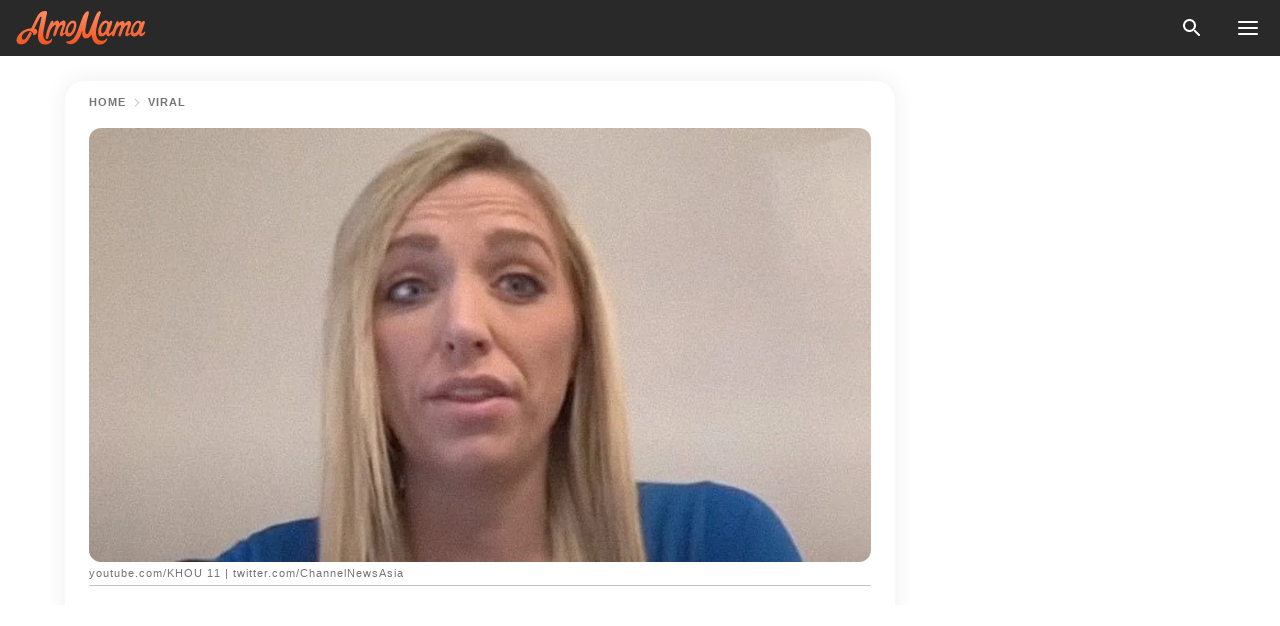

--- FILE ---
content_type: text/html; charset=utf-8
request_url: https://news.amomama.com/121134-southwest-airlines-worker-mocks-5-year-g.html
body_size: 41972
content:
<!DOCTYPE html><html lang="en"><script>window.customDelayConfig = { callbacks: [], appliedCallbacks: [] };</script><head><meta charSet="utf-8" data-next-head=""/><meta name="viewport" content="width=device-width" data-next-head=""/><script type="text/javascript" id="quantcast">
            (function () {
                var TCF_LOCATOR_NAME = '__tcfapiLocator';
                var queue = [];
                var win = window;
                var cmpFrame;

                function tcfAPIHandler() {
                    var gdprApplies;
                    var args = arguments;

                    if (!args.length) {
                    return queue;
                    } else if (args[0] === 'setGdprApplies') {
                    if (args.length > 3 && args[2] === 2 && typeof args[3] === 'boolean') {
                        gdprApplies = args[3];
                        if (typeof args[2] === 'function') {
                        args[2]('set', true);
                        }
                    }
                    } else if (args[0] === 'ping') {
                    var retr = {
                        gdprApplies: gdprApplies,
                        cmpLoaded: false,
                        cmpStatus: 'stub',
                    };

                    if (typeof args[2] === 'function') {
                        args[2](retr);
                    }
                    } else {
                    if (args[0] === 'init' && typeof args[3] === 'object') {
                        args[3] = Object.assign(args[3], { tag_version: 'V3' });
                    }
                    queue.push(args);
                    }
                }

                win.__tcfapi = tcfAPIHandler;

                function doAllStuff() {
                    var host = window.location.hostname;
                    var element = document.createElement('script');
                    var firstScript = document.getElementsByTagName('script')[0];
                    var url = 'https://cmp.inmobi.com'.concat(
                    '/choice/',
                    'kCvAgDS5JeEcY',
                    '/',
                    host,
                    '/choice.js?tag_version=V3',
                    );
                    var uspTries = 0;
                    var uspTriesLimit = 3;
                    element.async = true;
                    element.type = 'text/javascript';
                    element.src = url;

                    firstScript.parentNode.insertBefore(element, firstScript);

                    function makeStub() {
                    function addFrame() {
                        var doc = win.document;
                        var otherCMP = !!win.frames[TCF_LOCATOR_NAME];

                        if (!otherCMP) {
                        if (doc.body) {
                            var iframe = doc.createElement('iframe');

                            iframe.style.cssText = 'display:none';
                            iframe.name = TCF_LOCATOR_NAME;
                            doc.body.appendChild(iframe);
                        } else {
                            setTimeout(addFrame, 5);
                        }
                        }
                        return !otherCMP;
                    }

                    function postMessageEventHandler(event) {
                        var msgIsString = typeof event.data === 'string';
                        var json = {};

                        try {
                        if (msgIsString) {
                            json = JSON.parse(event.data);
                        } else {
                            json = event.data;
                        }
                        } catch (ignore) {}

                        var payload = json.__tcfapiCall;

                        if (payload) {
                        window.__tcfapi(
                            payload.command,
                            payload.version,
                            function (retValue, success) {
                            var returnMsg = {
                                __tcfapiReturn: {
                                returnValue: retValue,
                                success: success,
                                callId: payload.callId,
                                },
                            };
                            if (msgIsString) {
                                returnMsg = JSON.stringify(returnMsg);
                            }
                            if (event && event.source && event.source.postMessage) {
                                event.source.postMessage(returnMsg, '*');
                            }
                            },
                            payload.parameter,
                        );
                        }
                    }

                    while (win) {
                        try {
                        if (win.frames[TCF_LOCATOR_NAME]) {
                            cmpFrame = win;
                            break;
                        }
                        } catch (ignore) {}

                        if (win === window.top) {
                        break;
                        }
                        win = win.parent;
                    }
                    if (!cmpFrame) {
                        addFrame();
                        win.addEventListener('message', postMessageEventHandler, false);
                    }
                    }

                    makeStub();

                    function makeGppStub() {
                    const CMP_ID = 10;
                    const SUPPORTED_APIS = [
                        '2:tcfeuv2',
                        '6:uspv1',
                        '7:usnatv1',
                        '8:usca',
                        '9:usvav1',
                        '10:uscov1',
                        '11:usutv1',
                        '12:usctv1',
                    ];

                    window.__gpp_addFrame = function (n) {
                        if (!window.frames[n]) {
                        if (document.body) {
                            var i = document.createElement('iframe');
                            i.style.cssText = 'display:none';
                            i.name = n;
                            document.body.appendChild(i);
                        } else {
                            window.setTimeout(window.__gpp_addFrame, 10, n);
                        }
                        }
                    };
                    window.__gpp_stub = function () {
                        var b = arguments;
                        __gpp.queue = __gpp.queue || [];
                        __gpp.events = __gpp.events || [];

                        if (!b.length || (b.length == 1 && b[0] == 'queue')) {
                        return __gpp.queue;
                        }

                        if (b.length == 1 && b[0] == 'events') {
                        return __gpp.events;
                        }

                        var cmd = b[0];
                        var clb = b.length > 1 ? b[1] : null;
                        var par = b.length > 2 ? b[2] : null;
                        if (cmd === 'ping') {
                        clb(
                            {
                            gppVersion: '1.1', // must be “Version.Subversion”, current: “1.1”
                            cmpStatus: 'stub', // possible values: stub, loading, loaded, error
                            cmpDisplayStatus: 'hidden', // possible values: hidden, visible, disabled
                            signalStatus: 'not ready', // possible values: not ready, ready
                            supportedAPIs: SUPPORTED_APIS, // list of supported APIs
                            cmpId: CMP_ID, // IAB assigned CMP ID, may be 0 during stub/loading
                            sectionList: [],
                            applicableSections: [-1],
                            gppString: '',
                            parsedSections: {},
                            },
                            true,
                        );
                        } else if (cmd === 'addEventListener') {
                        if (!('lastId' in __gpp)) {
                            __gpp.lastId = 0;
                        }
                        __gpp.lastId++;
                        var lnr = __gpp.lastId;
                        __gpp.events.push({
                            id: lnr,
                            callback: clb,
                            parameter: par,
                        });
                        clb(
                            {
                            eventName: 'listenerRegistered',
                            listenerId: lnr, // Registered ID of the listener
                            data: true, // positive signal
                            pingData: {
                                gppVersion: '1.1', // must be “Version.Subversion”, current: “1.1”
                                cmpStatus: 'stub', // possible values: stub, loading, loaded, error
                                cmpDisplayStatus: 'hidden', // possible values: hidden, visible, disabled
                                signalStatus: 'not ready', // possible values: not ready, ready
                                supportedAPIs: SUPPORTED_APIS, // list of supported APIs
                                cmpId: CMP_ID, // list of supported APIs
                                sectionList: [],
                                applicableSections: [-1],
                                gppString: '',
                                parsedSections: {},
                            },
                            },
                            true,
                        );
                        } else if (cmd === 'removeEventListener') {
                        var success = false;
                        for (var i = 0; i < __gpp.events.length; i++) {
                            if (__gpp.events[i].id == par) {
                            __gpp.events.splice(i, 1);
                            success = true;
                            break;
                            }
                        }
                        clb(
                            {
                            eventName: 'listenerRemoved',
                            listenerId: par, // Registered ID of the listener
                            data: success, // status info
                            pingData: {
                                gppVersion: '1.1', // must be “Version.Subversion”, current: “1.1”
                                cmpStatus: 'stub', // possible values: stub, loading, loaded, error
                                cmpDisplayStatus: 'hidden', // possible values: hidden, visible, disabled
                                signalStatus: 'not ready', // possible values: not ready, ready
                                supportedAPIs: SUPPORTED_APIS, // list of supported APIs
                                cmpId: CMP_ID, // CMP ID
                                sectionList: [],
                                applicableSections: [-1],
                                gppString: '',
                                parsedSections: {},
                            },
                            },
                            true,
                        );
                        } else if (cmd === 'hasSection') {
                        clb(false, true);
                        } else if (cmd === 'getSection' || cmd === 'getField') {
                        clb(null, true);
                        }
                        //queue all other commands
                        else {
                        __gpp.queue.push([].slice.apply(b));
                        }
                    };
                    window.__gpp_msghandler = function (event) {
                        var msgIsString = typeof event.data === 'string';
                        try {
                        var json = msgIsString ? JSON.parse(event.data) : event.data;
                        } catch (e) {
                        var json = null;
                        }
                        if (typeof json === 'object' && json !== null && '__gppCall' in json) {
                        var i = json.__gppCall;
                        window.__gpp(
                            i.command,
                            function (retValue, success) {
                            var returnMsg = {
                                __gppReturn: {
                                returnValue: retValue,
                                success: success,
                                callId: i.callId,
                                },
                            };
                            event.source.postMessage(
                                msgIsString ? JSON.stringify(returnMsg) : returnMsg,
                                '*',
                            );
                            },
                            'parameter' in i ? i.parameter : null,
                            'version' in i ? i.version : '1.1',
                        );
                        }
                    };
                    if (!('__gpp' in window) || typeof window.__gpp !== 'function') {
                        window.__gpp = window.__gpp_stub;
                        window.addEventListener('message', window.__gpp_msghandler, false);
                        window.__gpp_addFrame('__gppLocator');
                    }
                    }

                    makeGppStub();

                    var uspStubFunction = function () {
                    var arg = arguments;
                    if (typeof window.__uspapi !== uspStubFunction) {
                        setTimeout(function () {
                        if (typeof window.__uspapi !== 'undefined') {
                            window.__uspapi.apply(window.__uspapi, arg);
                        }
                        }, 500);
                    }
                    };

                    var checkIfUspIsReady = function () {
                    uspTries++;
                    if (window.__uspapi === uspStubFunction && uspTries < uspTriesLimit) {
                        console.warn('USP is not accessible');
                    } else {
                        clearInterval(uspInterval);
                    }
                    };

                    if (typeof window.__uspapi === 'undefined') {
                    window.__uspapi = uspStubFunction;
                    var uspInterval = setInterval(checkIfUspIsReady, 6000);
                    }
                }

                window.customDelayConfig.callbacks.push({
                    cb: doAllStuff,
                    name: 'Quantcast',
                });
            })();
        </script><meta http-equiv="origin-trial" content="AscJ7VCC8wAP/nGKDp30FMc3NH+CSHaBBQ7DzhIX1DWYH6oaWtgOiNDiFnNDi/n5aqlypzHgHVW2sQZItfXYrwQAAAB1eyJvcmlnaW4iOiJodHRwczovL2Ftb21hbWEuY29tOjQ0MyIsImZlYXR1cmUiOiJVbnJlc3RyaWN0ZWRTaGFyZWRBcnJheUJ1ZmZlciIsImV4cGlyeSI6MTc2OTQ3MjAwMCwiaXNTdWJkb21haW4iOnRydWV9" data-next-head=""/><title data-next-head="">Airport Worker Points at 5-Year-Old Girl While Mocking Her Name, Mom Decides to Fight Back</title><meta name="description" content="A mother was forced to go on the defensive after an airport worker heard her daughter&#x27;s unique name and mocked her for it. However, the proud mother was able to turn the situation into a learning curve for her young daughter." data-next-head=""/><meta name="author" content="Lois Oladejo" data-next-head=""/><link rel="canonical" href="https://news.amomama.com/121134-southwest-airlines-worker-mocks-5-year-g.html" data-next-head=""/><meta name="theme-color" content="#ffffff" data-next-head=""/><meta name="verify-admitad" content="2fe01187e1" data-next-head=""/><meta name="msapplication-TileColor" content="#da532c" data-next-head=""/><meta name="pocket-site-verification" content="ee7c33163bfd979da1f7ed8074b817" data-next-head=""/><meta property="fb:app_id" content="200824630385475" data-next-head=""/><meta name="robots" content="max-image-preview:large" data-next-head=""/><meta name="article:published_time" content="2023-11-02T21:45:31+00:00" data-next-head=""/><meta name="article:modified_time" content="2025-01-28T07:38:41+00:00" data-next-head=""/><meta property="fb:admins" content="100010581019207" data-next-head=""/><meta property="fb:admins" content="100001288770557" data-next-head=""/><meta property="fb:admins" content="100006008527151" data-next-head=""/><meta property="fb:admins" content="100002603703184" data-next-head=""/><meta property="fb:pages" content="1818749535063540" data-next-head=""/><meta property="fb:pages" content="119540691984235" data-next-head=""/><meta property="fb:pages" content="182709872255144" data-next-head=""/><meta name="msvalidate.01" content="14D4D494C888618F41C85045527BD7F8" data-next-head=""/><meta name="msvalidate.01" content="80E5B8EF76570F2A2C4C937A33BE9DD6" data-next-head=""/><link type="application/rss+xml" href="https://news.amomama.com/rss.xml" rel="alternate" data-next-head=""/><link type="application/rss+xml" href="https://news.amomama.com/viral/rss.xml" rel="alternate" data-next-head=""/><meta name="twitter:title" content="Airport Worker Points at 5-Year-Old Girl While Mocking Her Name, Mom Decides to Fight Back" data-next-head=""/><meta name="twitter:description" content="A mother was forced to go on the defensive after an airport worker heard her daughter&#x27;s unique name and mocked her for it. However, the proud mother was able to turn the situation into a learning curve for her young daughter." data-next-head=""/><meta name="twitter:card" content="summary_large_image" data-next-head=""/><meta name="twitter:site" content="@amomama" data-next-head=""/><meta property="og:type" content="website" data-next-head=""/><meta property="og:locale" content="en_US" data-next-head=""/><meta property="og:site_name" content="news.amomama.com" data-next-head=""/><meta property="og:title" content="Airport Worker Points at 5-Year-Old Girl While Mocking Her Name, Mom Decides to Fight Back" data-next-head=""/><meta property="og:description" content="A mother was forced to go on the defensive after an airport worker heard her daughter&#x27;s unique name and mocked her for it. However, the proud mother was able to turn the situation into a learning curve for her young daughter." data-next-head=""/><meta property="og:url" content="https://news.amomama.com/121134-southwest-airlines-worker-mocks-5-year-g.html" data-next-head=""/><meta property="og:image" content="https://imgproxy.amomama.com/rOBV8YXk0UAC6v9ofHooNh1rD6IqXjHn-XWLD1A4rUA/rs:fill:1200:0:1/g:no/aHR0cHM6Ly9jZG4uYW1vbWFtYS5jb20vMjFkNjY0YjRjZmVlZTRjNjNhMGMxNzcyYzU5MTFhZWYuanBnP3dpZHRoPTY1MCZoZWlnaHQ9MzQw.jpg" data-next-head=""/><meta property="og:image:width" content="1200" data-next-head=""/><meta property="og:image:height" content="630" data-next-head=""/><script type="application/ld+json" data-next-head="">{"@context":"https://schema.org","@type":"Article","headline":"Airport Worker Points at 5-Year-Old Girl While Mocking Her Name, Mom Decides to Fight Back","inLanguage":"en","articleBody":"A mother was forced to go on the defensive after an airport worker heard her daughter's unique name and mocked her for it. However, the proud mother was able to turn the situation into a learning curve for her young daughter.  Names are very important, and humans worldwide take them very seriously because there is always a sense of identity tied to it. That's why this girl's mother decided to deal with an airline staff that thought it was fun to name-shame her daughter. According to the doting mother, this worker also posted a picture of her daughter's boarding pass online because she thought it was funny. The name is pronounced \"Ab-city,\" but the worker didn't care. Here are the details. A Lesson for AbcdeOn November 2, 2018, Traci Redford and her daughter, Abcde, boarded a flight that would take them home to El Paso, Texas, from John Wayne Airport in Orange County, California. Her daughter struggles with epilepsy, so they always have to pre-board, and usually, it was a straightforward process, but this time, the two ran into a troll in real life. This troll was a gate agent for the airline, and according to Traci: \"The gate agent started laughing, pointing at me and my daughter, talking to other employees.\"  It got under Traci's skin, especially because she expected professionalism from the workers, so she turned around and said: \"Hey I can hear you. So if I can hear you, my daughter can too, so I'd appreciate it if you'd just stop.\" As Traci said, Abcde heard the employee laughing at the mention of her name, which baffled her, so she asked her mom why the gate agent was doing that, and luckily, her mother had the perfect answer for her. She said, \"Not everyone is nice and not everyone is going to be nice and it's unfortunate.\" The Follow-upThe picture of the boarding pass was shared on Facebook, where it was seen by a friend of Traci, who also reported it to Southwest Airlines. Unfortunately, the airline did nothing about it or the employee at fault for about two weeks before it went viral. After it did, the airline released a statement damning the behavior. It started with a generic apology followed by a statement that promised that the \"Golden Rule\" of the company was to treat every customer with respect whether the interaction happens online or off. \"The post is not indicative of the care, respect, and civility we expect from all of our employees,\" the statement continued. \"We have followed up with the employee involved, and while we do not disclose personnel actions publicly, we are using this as an opportunity to reinforce our policies and emphasize our expectations for all employees.\" What Folks Had to SayMost people who heard the story of the employee's rudeness admitted that it was wrong for her to have done all she did, even if the child's name was a bit peculiar. Some even stated that she should have, at the very least, tried to make sure that the child did not pick up her mockery to avoid causing her trauma. When the matter was tabled on the famous talk show \"The Talk,\" one of the hosts agreed that the name was a little too unusual and blamed the mother for not thinking far ahead when she named her child because it meant the child would have to live through the ridicule. https://www.youtube.com/watch?v=SZnYpiSJby0&t=32s&mWidth=349.98748779296875&mHeight=197&dWidth=599.9999389648438&dHeight=337Many agreed with that same point of view on social media and were not shy about saying it. One user wrote: \"You are mad someone is making fun of your girls name, and you named her 'Abcde'? What did you... think... was... gonna... happen….\" https://www.youtube.com/watch?v=BXufMWykAts&mWidth=349.98748779296875&mHeight=197&dWidth=599.9999389648438&dHeight=337It was agreed the employee was rude, but they also thought giving her daughter the first five letters of the alphabet as a name would have drawn ridicule sooner or later. Polls were later hosted on \"Khou11 News\" so viewers could vote on what needed to be done to the gate agent, and as much as 80% of people chose the first option — nothing besides an apology. That being said, this young girl's name is not as rare as it may seem. From 1990 to the end of 2013, 328 kids were given the name Abcde, per the Social Security Administration database. https://www.instagram.com/p/BsRcJrolB7J/?mWidth=349.98748779296875&mHeight=574&dWidth=599.9999389648438&dHeight=820Common or not, many continue to push down the idea that the mother did the wrong thing by giving her this unique name. One remark made in the comment section of the  \"KHOU 11 News\" program that was released on YouTube read: \"Airline staff should apologize and so should the mother for naming her child such a horrible name.  This poor girl will have to deal with reaction to her name the rest of her life.\" Another individual put their opinion out there in the comment section. They stated that the staff was readying the young girl for what would be an undeniable future full of bullying. ","description":"A mother was forced to go on the defensive after an airport worker heard her daughter's unique name and mocked her for it. However, the proud mother was able to turn the situation into a learning curve for her young daughter.","datePublished":"2023-11-02T21:45:31+00:00","dateModified":"2025-01-28T07:38:41+00:00","mainEntityOfPage":{"@type":"WebPage","@id":"https://news.amomama.com/121134-southwest-airlines-worker-mocks-5-year-g.html"},"publisher":{"@type":"Organization","name":"news.amomama.com","url":"https://news.amomama.com/","logo":{"@type":"ImageObject","url":"https://cdn.amomama.com/amomama.svg"}},"author":{"@type":"Person","name":"Lois Oladejo","url":"https://news.amomama.com/editor/lois-oladejo"},"image":{"@type":"ImageObject","url":"https://cdn.amomama.com/9d8655f8e5bbfbe21500564926b8daa7.jpg"},"articleSection":"Viral"}</script><script type="application/ld+json" data-next-head="">{"@context":"https://schema.org","@type":"BreadcrumbList","itemListElement":[{"@type":"ListItem","position":1,"item":{"@id":"https://news.amomama.com/viral","name":"✔ VIRAL"}},{"@type":"ListItem","position":2,"item":{"@id":"https://news.amomama.com/121134-southwest-airlines-worker-mocks-5-year-g.html","name":"➨ Read now"}}]}</script><link rel="preload" as="image" href="https://cdn.amomama.com/9d8655f8e5bbfbe21500564926b8daa7.jpg" imageSrcSet="https://imgproxy.amomama.com/cdj_X3Sfjia92Re008WJ9busFLnIg60zxBJIJZuSMxc/rs:fill:375:0:1/g:no/aHR0cHM6Ly9jZG4uYW1vbWFtYS5jb20vOWQ4NjU1ZjhlNWJiZmJlMjE1MDA1NjQ5MjZiOGRhYTcuanBnP3dpZHRoPTY1MCZoZWlnaHQ9MzQw.jpg 375w, https://imgproxy.amomama.com/grKQ3SPwlM3YMaWGca4siF7kWePOji0rkxuCLRgcZKc/rs:fill:576:0:1/g:no/aHR0cHM6Ly9jZG4uYW1vbWFtYS5jb20vOWQ4NjU1ZjhlNWJiZmJlMjE1MDA1NjQ5MjZiOGRhYTcuanBnP3dpZHRoPTY1MCZoZWlnaHQ9MzQw.jpg 576w, https://imgproxy.amomama.com/_OvqWg9Vt8Qv8U2pcYkPeYxnfXQYSLNWXf2Yxdaxpyc/rs:fill:768:0:1/g:no/aHR0cHM6Ly9jZG4uYW1vbWFtYS5jb20vOWQ4NjU1ZjhlNWJiZmJlMjE1MDA1NjQ5MjZiOGRhYTcuanBnP3dpZHRoPTY1MCZoZWlnaHQ9MzQw.jpg 768w, https://imgproxy.amomama.com/F3BWAhTKh9rED84Ca7bhZ867h9qw39d2i9dH83F3QHg/rs:fill:992:0:1/g:no/aHR0cHM6Ly9jZG4uYW1vbWFtYS5jb20vOWQ4NjU1ZjhlNWJiZmJlMjE1MDA1NjQ5MjZiOGRhYTcuanBnP3dpZHRoPTY1MCZoZWlnaHQ9MzQw.jpg 992w, https://imgproxy.amomama.com/3nx4_OrsXqnQ3oW8fc0_iCgGOhqSOt-WaYiJF4IUUWo/rs:fill:1200:0:1/g:no/aHR0cHM6Ly9jZG4uYW1vbWFtYS5jb20vOWQ4NjU1ZjhlNWJiZmJlMjE1MDA1NjQ5MjZiOGRhYTcuanBnP3dpZHRoPTY1MCZoZWlnaHQ9MzQw.jpg 1200w" imageSizes="(max-width: 835px) 100vw, (max-width: 1279px) 620px, 620px" data-next-head=""/><link rel="preload" as="image" href="https://imgproxy.amomama.com/HDavNPe6fAvWtyxIU2yjouJd2O-mYy8NhoRZN0h0AVM/rs:fill:120:0:1/g:no/aHR0cHM6Ly9jZG4uYW1vbWFtYS5jb20vYWQyYTI2MTQxMWNiMGY3OGE5NGRhY2ZjMDRjYmNlY2UxNDQxMDExNTc5ODYwNjA2LmpwZz93aWR0aD0xMDUzJmhlaWdodD0xMDgw.jpg" imageSrcSet="" imageSizes="(max-width: 835px) 100vw, (max-width: 1279px) 100vw, 100vw" data-next-head=""/><link href="https://cdn.amomama.com" rel="preconnect"/><link href="https://imgproxy.amomama.com" rel="preconnect"/><script></script><script>
    var originalSetTimeoutMeth = window.setTimeout;

    function patchedSetTimeout(callback, delay) {
      for (var _len = arguments.length, args = new Array(_len > 2 ? _len - 2 : 0), _key = 2; _key < _len; _key++) {
        args[_key - 2] = arguments[_key];
      }

      var timeoutId = originalSetTimeoutMeth.apply(void 0, [patchedCallback, delay].concat(args));

      function patchedCallback() {
        clearTimeout(timeoutId);
        callback.apply(void 0, arguments);
      }

      return timeoutId;
    }

    window.setTimeout = patchedSetTimeout;
  </script><link rel="shortcut icon" href="/favicon.ico" type="image/x-icon"/><link rel="icon" type="image/png" sizes="32x32" href="https://cdn.amomama.com/favicon-32x32.png"/><link rel="icon" type="image/png" sizes="16x16" href="https://cdn.amomama.com/favicon-16x16.png"/><link rel="apple-touch-icon" href="https://cdn.amomama.com/apple-touch-icon.png"/><link rel="apple-touch-icon" sizes="152x152" href="https://cdn.amomama.com/apple-touch-icon-152x152.png"/><link rel="apple-touch-icon" sizes="180x180" href="https://cdn.amomama.com/apple-touch-icon-180x180.png"/><link rel="apple-touch-icon" sizes="512x512" href="https://cdn.amomama.com/apple-touch-icon-512x512.png"/><link rel="preload" href="https://news.amomama.com/production/_next/static/css/81b7112189859c37.css" as="style"/><link rel="stylesheet" href="https://news.amomama.com/production/_next/static/css/81b7112189859c37.css" data-n-g=""/><link rel="preload" href="https://news.amomama.com/production/_next/static/css/e98100b8540a83d9.css" as="style"/><link rel="stylesheet" href="https://news.amomama.com/production/_next/static/css/e98100b8540a83d9.css"/><link rel="preload" href="https://news.amomama.com/production/_next/static/css/72dcc712bd727d59.css" as="style"/><link rel="stylesheet" href="https://news.amomama.com/production/_next/static/css/72dcc712bd727d59.css"/><link rel="preload" href="https://news.amomama.com/production/_next/static/css/230959f1a55ef1ab.css" as="style"/><link rel="stylesheet" href="https://news.amomama.com/production/_next/static/css/230959f1a55ef1ab.css"/><noscript data-n-css=""></noscript><script defer="" nomodule="" src="https://news.amomama.com/production/_next/static/chunks/polyfills-42372ed130431b0a.js"></script><script defer="" src="https://news.amomama.com/production/_next/static/chunks/8929-8ec2ac4c6c9f4242.js"></script><script defer="" src="https://news.amomama.com/production/_next/static/chunks/89-7a38ea339e91ccab.js"></script><script defer="" src="https://news.amomama.com/production/_next/static/chunks/7020-e36b85b1980b7492.js"></script><script src="https://news.amomama.com/production/_next/static/chunks/webpack-4001d2fc4eccfcc9.js" defer=""></script><script src="https://news.amomama.com/production/_next/static/chunks/framework-5a88923766dd3983.js" defer=""></script><script src="https://news.amomama.com/production/_next/static/chunks/main-ad024cc018a55b28.js" defer=""></script><script src="https://news.amomama.com/production/_next/static/chunks/pages/_app-358edf356b45e4bc.js" defer=""></script><script src="https://news.amomama.com/production/_next/static/chunks/pages/%5Bslug%5D-b8497129a58e835c.js" defer=""></script><script src="https://news.amomama.com/production/_next/static/ppO_RQ111xxAFUBhWWZkp/_buildManifest.js" defer=""></script><script src="https://news.amomama.com/production/_next/static/ppO_RQ111xxAFUBhWWZkp/_ssgManifest.js" defer=""></script></head><body><img role="presentation" alt="" width="2000" height="2000" style="pointer-events:none;position:absolute;top:0;left:0;width:99vw;height:99vh;max-width:99vw;max-height:99vh" src="[data-uri]"/><div id="__next"><div class="transition-preload Layout_layout-container__T4wiX"><div class="Layout_layout-content-container__ARaoN"><div class="Layout_layout-content__ZUOlJ"><header class="Header_header-container__YuzAK" style="top:0"><a class="Link_link__PUK08 Link_link__kvrlb Header_header-link__zPMo2" aria-label="logo" data-testid="logo" href="/"><img src="https://cdn.amomama.com/amomama-full.svg" alt="logo" width="90" height="23" class="Logo_logo-block__aJkzQ"/></a><button class="GoogleSearch_search-button__Uvmzq GoogleSearch_search-button__3grmu"><img class="GoogleSearch_search-button-icon__4OtHR" src="https://cdn.amomama.com/amomama/search.svg" alt="search icon"/><div class="GoogleSearch_search-button-wrapper__jeghY GoogleSearch_search-button-wrapper__92PBn"><div class="GoogleSearch_search-close__SOMwB GoogleSearch_search-close__tmXqX" id="search-close-btn"></div><div class="gcse-search"></div></div></button><button class="OpenMenuButton_open-menu-button__6iR6n" data-testid="menu-button" type="button" aria-label="menu button"><span class="OpenMenuButton_open-menu-button-burger__QsYSo"></span></button></header><div class="CategoryMenu_category-menu-overlay__2_W_k" role="none" data-testvisibility="content-visibility"></div><div class="CategoryMenu_category-menu-list-container__ESNMG" style="top:40px;height:calc(100% - 40px)"><div class="CategoryMenu_category-menu-head__rp09A"><button class="OpenMenuButton_open-menu-button__6iR6n" type="button" aria-label="menu button"><span class="OpenMenuButton_open-menu-button-burger__QsYSo"></span></button></div><ul class="CategoryList_category-list-ul__g0Lng" data-testid="category-list"><li class="CategoryListItem_category-list-item-container__uWwpX CategoryList_category-list-item__owj3d"><a class="Link_link__PUK08 Link_link__kvrlb CategoryListItem_category-list-item-menu-link__Pcv2G" data-active="false" data-menu-link="true" href="/mothers-with-will">Mothers With Will</a></li><li class="CategoryListItem_category-list-item-container__uWwpX CategoryList_category-list-item__owj3d"><a class="Link_link__PUK08 Link_link__kvrlb CategoryListItem_category-list-item-menu-link__Pcv2G" data-active="false" data-menu-link="true" href="/women-with-will">Women With Will</a></li><li class="CategoryListItem_category-list-item-container__uWwpX CategoryList_category-list-item__owj3d"><a class="Link_link__PUK08 Link_link__kvrlb CategoryListItem_category-list-item-menu-link__Pcv2G" data-active="false" data-menu-link="true" href="/news">News</a></li><li class="CategoryListItem_category-list-item-container__uWwpX CategoryList_category-list-item__owj3d"><a class="Link_link__PUK08 Link_link__kvrlb CategoryListItem_category-list-item-menu-link__Pcv2G" data-active="false" data-menu-link="true" href="/celebrity">Celebrity</a><button class="CategoryListItem_category-list-item-expand-button__FiPZG" aria-label="expand"><span class="CategoryListItem_category-list-item-arrow-container__yFhuP"><span class="CategoryListItem_category-list-item-arrow__GX9Q0"></span></span></button></li><li class="CategoryList_category-list-li__XavGc"><ul class="CategoryList_category-list-ul-children__PnH88" data-testid="category-list"><li class="CategoryListItem_category-list-item-container__uWwpX CategoryList_category-list-item__owj3d"><a class="Link_link__PUK08 Link_link__kvrlb CategoryListItem_category-list-item-menu-link__Pcv2G CategoryList_menu-link__6OPYR" data-active="false" data-menu-link="true" href="/celebrity/musicians">Musicians</a></li><li class="CategoryListItem_category-list-item-container__uWwpX CategoryList_category-list-item__owj3d"><a class="Link_link__PUK08 Link_link__kvrlb CategoryListItem_category-list-item-menu-link__Pcv2G CategoryList_menu-link__6OPYR" data-active="false" data-menu-link="true" href="/celebrity/tv-shows">TV Shows</a></li><li class="CategoryListItem_category-list-item-container__uWwpX CategoryList_category-list-item__owj3d"><a class="Link_link__PUK08 Link_link__kvrlb CategoryListItem_category-list-item-menu-link__Pcv2G CategoryList_menu-link__6OPYR" data-active="false" data-menu-link="true" href="/celebrity/royals">Royals</a></li><li class="CategoryListItem_category-list-item-container__uWwpX CategoryList_category-list-item__owj3d"><a class="Link_link__PUK08 Link_link__kvrlb CategoryListItem_category-list-item-menu-link__Pcv2G CategoryList_menu-link__6OPYR" data-active="false" data-menu-link="true" href="/celebrity/fashion">Fashion</a></li><li class="CategoryListItem_category-list-item-container__uWwpX CategoryList_category-list-item__owj3d"><a class="Link_link__PUK08 Link_link__kvrlb CategoryListItem_category-list-item-menu-link__Pcv2G CategoryList_menu-link__6OPYR" data-active="false" data-menu-link="true" href="/celebrity/hollywood">Hollywood</a></li><li class="CategoryListItem_category-list-item-container__uWwpX CategoryList_category-list-item__owj3d"><a class="Link_link__PUK08 Link_link__kvrlb CategoryListItem_category-list-item-menu-link__Pcv2G CategoryList_menu-link__6OPYR" data-active="false" data-menu-link="true" href="/celebrity/athletes">Athletes</a></li><li class="CategoryListItem_category-list-item-container__uWwpX CategoryList_category-list-item__owj3d"><a class="Link_link__PUK08 Link_link__kvrlb CategoryListItem_category-list-item-menu-link__Pcv2G CategoryList_menu-link__6OPYR" data-active="false" data-menu-link="true" href="/celebrity/influencers">Influencers</a></li></ul></li><li class="CategoryListItem_category-list-item-container__uWwpX CategoryList_category-list-item__owj3d"><a class="Link_link__PUK08 Link_link__kvrlb CategoryListItem_category-list-item-menu-link__Pcv2G" data-active="false" data-menu-link="true" href="/viral">Real Life</a></li><li class="CategoryListItem_category-list-item-container__uWwpX CategoryList_category-list-item__owj3d"><a class="Link_link__PUK08 Link_link__kvrlb CategoryListItem_category-list-item-menu-link__Pcv2G" data-active="false" data-menu-link="true" href="/latest">Latest</a></li><li class="CategoryListItem_category-list-item-container__uWwpX CategoryList_category-list-item__owj3d"><a class="Link_link__PUK08 Link_link__kvrlb CategoryListItem_category-list-item-menu-link__Pcv2G" data-active="false" data-menu-link="true" href="/trending">Trends</a></li><li class="CategoryListItem_category-list-item-container__uWwpX CategoryList_category-list-item__owj3d"><a class="Link_link__PUK08 Link_link__kvrlb CategoryListItem_category-list-item-menu-link__Pcv2G" data-active="false" data-menu-link="true" href="/terms-of-use">Terms of use</a></li><li class="CategoryListItem_category-list-item-container__uWwpX CategoryList_category-list-item__owj3d"><a class="Link_link__PUK08 Link_link__kvrlb CategoryListItem_category-list-item-menu-link__Pcv2G" data-active="false" data-menu-link="true" href="/privacy">Privacy Policy</a></li><li class="CategoryListItem_category-list-item-container__uWwpX CategoryList_category-list-item__owj3d"><a class="Link_link__PUK08 Link_link__kvrlb CategoryListItem_category-list-item-menu-link__Pcv2G" data-active="false" data-menu-link="true" href="/privacy#10">Notice at collection</a></li><li class="CategoryListItem_category-list-item-container__uWwpX CategoryList_category-list-item__owj3d"><a class="Link_link__PUK08 Link_link__kvrlb CategoryListItem_category-list-item-menu-link__Pcv2G" data-active="false" data-menu-link="true" href="/guidelines">Main Guidelines</a></li><li class="CategoryListItem_category-list-item-container__uWwpX CategoryList_category-list-item__owj3d"><a class="Link_link__PUK08 Link_link__kvrlb CategoryListItem_category-list-item-menu-link__Pcv2G" data-active="false" data-menu-link="true" href="/about-us">About us</a></li><li class="CategoryListItem_category-list-item-container__uWwpX CategoryList_category-list-item__owj3d"><a class="Link_link__PUK08 Link_link__kvrlb CategoryListItem_category-list-item-menu-link__Pcv2G" data-active="false" data-menu-link="true" href="/contact-us">Contact us</a></li><li class="CategoryListItem_category-list-item-container__uWwpX CategoryList_category-list-item__owj3d"><a class="Link_link__PUK08 Link_link__kvrlb CategoryListItem_category-list-item-menu-link__Pcv2G" data-active="false" data-menu-link="true" href="/adv-with-us">Advertise with us</a></li></ul><div class="CcpaContainer_ccpa-container__XEz7R"><button class="CcpaContainer_ccpa-button__F2Ua_">Do not sell my personal information</button></div></div><div class="Template_wrapper__fpWJu"><div class="Template_inner-wrapper__w3lMg"><div><div style="height:1px"></div><main class="PostContent_container__rqgJO PostContent_container-no-border__IUtbX" data-testid="post-content"><div class="PostContent_top-line__wfQRK"><section class="Breadcrumbs_breadcrumbs-container__2nnae PostContent_post-breadcrumbs__Of0GF" data-testid="breadcrumbs"><a class="Breadcrumbs_breadcrumbs-link-item__p7dob" aria-label="Home" href="/">Home</a><span class="Breadcrumbs_breadcrumbs-angle__AU7Bv"></span><a class="Breadcrumbs_breadcrumbs-link-item__p7dob" href="/viral">Viral</a></section></div><div class="PostContent_full-article___FEwo"><div class="PostImage_post-image-container__PlDZN PostContent_thumb-image__iH052"><div class="Image_ref__XcBnw" data-testid="thumb-image"><picture><source srcSet="https://imgproxy.amomama.com/cdj_X3Sfjia92Re008WJ9busFLnIg60zxBJIJZuSMxc/rs:fill:375:0:1/g:no/aHR0cHM6Ly9jZG4uYW1vbWFtYS5jb20vOWQ4NjU1ZjhlNWJiZmJlMjE1MDA1NjQ5MjZiOGRhYTcuanBnP3dpZHRoPTY1MCZoZWlnaHQ9MzQw.jpg 375w,https://imgproxy.amomama.com/grKQ3SPwlM3YMaWGca4siF7kWePOji0rkxuCLRgcZKc/rs:fill:576:0:1/g:no/aHR0cHM6Ly9jZG4uYW1vbWFtYS5jb20vOWQ4NjU1ZjhlNWJiZmJlMjE1MDA1NjQ5MjZiOGRhYTcuanBnP3dpZHRoPTY1MCZoZWlnaHQ9MzQw.jpg 576w,https://imgproxy.amomama.com/_OvqWg9Vt8Qv8U2pcYkPeYxnfXQYSLNWXf2Yxdaxpyc/rs:fill:768:0:1/g:no/aHR0cHM6Ly9jZG4uYW1vbWFtYS5jb20vOWQ4NjU1ZjhlNWJiZmJlMjE1MDA1NjQ5MjZiOGRhYTcuanBnP3dpZHRoPTY1MCZoZWlnaHQ9MzQw.jpg 768w,https://imgproxy.amomama.com/F3BWAhTKh9rED84Ca7bhZ867h9qw39d2i9dH83F3QHg/rs:fill:992:0:1/g:no/aHR0cHM6Ly9jZG4uYW1vbWFtYS5jb20vOWQ4NjU1ZjhlNWJiZmJlMjE1MDA1NjQ5MjZiOGRhYTcuanBnP3dpZHRoPTY1MCZoZWlnaHQ9MzQw.jpg 992w,https://imgproxy.amomama.com/3nx4_OrsXqnQ3oW8fc0_iCgGOhqSOt-WaYiJF4IUUWo/rs:fill:1200:0:1/g:no/aHR0cHM6Ly9jZG4uYW1vbWFtYS5jb20vOWQ4NjU1ZjhlNWJiZmJlMjE1MDA1NjQ5MjZiOGRhYTcuanBnP3dpZHRoPTY1MCZoZWlnaHQ9MzQw.jpg 1200w" type="image/jpeg" sizes="(max-width: 835px) 100vw, (max-width: 1279px) 100vw, 100vw"/><img src="https://cdn.amomama.com/9d8655f8e5bbfbe21500564926b8daa7.jpg" alt="youtube.com/KHOU 11 | twitter.com/ChannelNewsAsia" class="Image_image__11E9V PostImage_post-image__XnmZf"/></picture></div></div><div class="PostContent_thumb-title__SoMYI" data-testid="image-source">youtube.com/KHOU 11 | twitter.com/ChannelNewsAsia</div><h1 class="PostContent_title__tVSHO">Airport Worker Points at 5-Year-Old Girl While Mocking Her Name, Mom Decides to Fight Back</h1><div class="InfoLine_wrapper__C_h_D"><div class="InfoLine_inner-wrap__nT3Iy"><a class="SmallAuthorImage_image-link__oGyW5" href="/editor/lois-oladejo"><img src="https://imgproxy.amomama.com/HDavNPe6fAvWtyxIU2yjouJd2O-mYy8NhoRZN0h0AVM/rs:fill:120:0:1/g:no/aHR0cHM6Ly9jZG4uYW1vbWFtYS5jb20vYWQyYTI2MTQxMWNiMGY3OGE5NGRhY2ZjMDRjYmNlY2UxNDQxMDExNTc5ODYwNjA2LmpwZz93aWR0aD0xMDUzJmhlaWdodD0xMDgw.jpg" alt="Lois Oladejo" width="60" height="60" class="SmallAuthorImage_image__sCupn"/><noscript><img src="https://imgproxy.amomama.com/HDavNPe6fAvWtyxIU2yjouJd2O-mYy8NhoRZN0h0AVM/rs:fill:120:0:1/g:no/aHR0cHM6Ly9jZG4uYW1vbWFtYS5jb20vYWQyYTI2MTQxMWNiMGY3OGE5NGRhY2ZjMDRjYmNlY2UxNDQxMDExNTc5ODYwNjA2LmpwZz93aWR0aD0xMDUzJmhlaWdodD0xMDgw.jpg" alt="Lois Oladejo" width="60" height="60" class="SmallAuthorImage_image__sCupn"/></noscript></a><div><div class="InfoLine_name__D_Za0"><span class="InfoLine_by__KZlaC">By</span><a class="Link_link__PUK08 Link_link__kvrlb InfoLine_link__i_kyn" href="/editor/lois-oladejo"><span class="InfoLine_author__wCZ32">
            

            <!-- Author Start -->
            Lois Oladejo
            <!-- Author End -->

            
          </span></a></div><div class="InfoLine_date__QFzMS" data-testid="post-date"><span>Nov 02, 2023</span><div class="InfoLine_point__96cHO"></div><span>05:45 P.M.</span></div></div></div><div class="ShareButtons_share-buttons-wrapper__IuyIK" data-testid="share-button-on-post-top"><button class="ShareButton_share-button-wrapper__c0yA1"><a class="ShareButton_share-button-button__9W5Os ShareButton_share-button-button-black__e1eHt" href="" target="_blank" rel="nofollow noreferrer" data-testid="share-social-item"><img src="https://cdn.amomama.com/icons/Link_new.svg" alt="Link" class="ShareButton_share-button-image__kijmd" width="40" height="40"/></a></button><button class="ShareButton_share-button-wrapper__c0yA1"><a class="ShareButton_share-button-button__9W5Os ShareButton_share-button-button-orange__mRduJ" href="mailto:?subject=%5BShared%20post%5Dfrom:news.amomama.com%20Airport Worker Points at 5-Year-Old Girl While Mocking Her Name, Mom Decides to Fight Back&amp;body=Airport Worker Points at 5-Year-Old Girl While Mocking Her Name, Mom Decides to Fight Back.
 Read more: https://news.amomama.com/121134-southwest-airlines-worker-mocks-5-year-g.html?utm_source=email%26utm_medium=share%26utm_campaign=social-share-article" target="_self" rel="nofollow noreferrer" data-testid="share-social-item"><img src="https://cdn.amomama.com/icons/Email_new.svg" alt="Email" class="ShareButton_share-button-image__kijmd" width="40" height="40"/></a></button><button class="FlipboardButton_flipboard-wrapper__0rZyw"><a data-flip-widget="shareflip" href="https://flipboard.com" target="_blank" rel="nofollow noreferrer" data-testid="share-social-item"><img alt="flipboard-icon" src="https://cdn.amomama.com/icons/flipboardicon.svg" width="40" height="40"/></a></button><button class="ShareButton_share-button-wrapper__c0yA1"><a class="ShareButton_share-button-button__9W5Os ShareButton_share-button-button-black__e1eHt ShareButton_share-button-button-x__cv8DR" href="https://www.x.com/share?title=Airport Worker Points at 5-Year-Old Girl While Mocking Her Name, Mom Decides to Fight Back&amp;via=amomama_usa&amp;url=https://news.amomama.com/121134-southwest-airlines-worker-mocks-5-year-g.html?utm_source=twitter%26utm_medium=social%26utm_campaign=social-share-article" target="_blank" rel="nofollow noreferrer" data-testid="share-social-item"><img src="https://cdn.amomama.com/icons/X_new.svg" alt="X" class="ShareButton_share-button-image__kijmd" width="40" height="40"/></a></button><button class="ShareButton_share-button-wrapper__c0yA1"><a class="ShareButton_share-button-button__9W5Os ShareButton_share-button-button-facebook__UilUL" href="https://www.facebook.com/sharer/sharer.php?u=https://news.amomama.com/121134-southwest-airlines-worker-mocks-5-year-g.html?utm_source=facebook.com&amp;utm_medium=social&amp;utm_campaign=social-share-article" target="_blank" rel="nofollow noreferrer" data-testid="share-social-item"><img src="https://cdn.amomama.com/icons/Facebook_new.svg" alt="Facebook" class="ShareButton_share-button-image__kijmd" width="40" height="40"/>Share</a></button></div></div><div>
            

            <!-- Article Start -->
            
            

            
          </div><div data-io-article-url="https://news.amomama.com/121134-southwest-airlines-worker-mocks-5-year-g.html?m=doa"><div style="display:contents"><p class="postComponents_paragraph__0OLfg postComponents_paragraph-first__8Bigr">A mother was forced to go on the defensive after an airport worker heard her daughter&#x27;s unique name and mocked her for it. However, the proud mother was able to turn the situation into a learning curve for her young daughter. </p></div><div style="display:contents"><div class="adv"><div class="Ad-Container AdvInTextBuilder_slot-wrapper___Oz3G"><div class="AdvTitle_wrap__wIGWH"><span class="AdvTitle_line__R19X6 AdvTitle_line-left__Vakbg"></span><span class="AdvTitle_text__hRK31">Advertisement</span><span class="AdvTitle_line__R19X6 AdvTitle_line-right__m6cZF"></span></div><div class="Ad-Container AdvSlots_adv-square-wrap__va0pf AdvSlots_adv-square-wrap__BxSU_"><div class="AdvSlots_adv-square__246sC" data-slot-type="1" data-position="in_article_1" data-code="/21668216007/d_amomama_intext_01" style="min-height:250px;width:728px"><div class="AdvSlots_slot__YAMh2" id="in_article_1" style="min-height:250px;width:728"></div></div></div></div></div></div><div style="display:contents"><p class="postComponents_paragraph__0OLfg" style="text-align:initial">Names are very important, and humans worldwide take them very seriously because there is always a sense of identity tied to it. That&#x27;s why this girl&#x27;s mother decided to deal with an airline staff that thought it was fun to name-shame her daughter.</p></div><div style="display:contents"><p class="postComponents_paragraph__0OLfg" style="text-align:initial">According to the doting mother, this worker also posted a picture of her daughter&#x27;s boarding pass online because she thought it was funny. The name is pronounced &quot;Ab-city,&quot; but the worker didn&#x27;t care. Here are the details.</p></div><div style="display:contents"><div class="Image_wrapper__1NP9g"><div class="Image_container__oHMMQ" style="padding-bottom:91.90391459074732%"><div class="Image_ref__XcBnw"><picture><source srcSet="https://imgproxy.amomama.com/i9LfyGrPYf7LYikjVA5haJEkK4ZLupyXpdW53hFoZuw/rs:fill:375:0:1/g:no/aHR0cHM6Ly9jZG4uYW1vbWFtYS5jb20vMTZhMzllZGNhMGUwYjhhYWZmN2I4YWUyZWEwMWU0MTEucG5nP3dpZHRoPTExMjQmaGVpZ2h0PTEwMzMmd2lkdGg9MTEyNCZoZWlnaHQ9MTAzMyZ3aWR0aD0xMTI0JmhlaWdodD0xMDMz.jpg 375w,https://imgproxy.amomama.com/Lvm2WK8rc67ee-8OIgGL3RhANpdVRFzliP3IP7Z9pms/rs:fill:576:0:1/g:no/aHR0cHM6Ly9jZG4uYW1vbWFtYS5jb20vMTZhMzllZGNhMGUwYjhhYWZmN2I4YWUyZWEwMWU0MTEucG5nP3dpZHRoPTExMjQmaGVpZ2h0PTEwMzMmd2lkdGg9MTEyNCZoZWlnaHQ9MTAzMyZ3aWR0aD0xMTI0JmhlaWdodD0xMDMz.jpg 576w,https://imgproxy.amomama.com/mI-Uc5cBp3Se1HqQOtuGFHJiBLwKGpCB-H23zIHBz2s/rs:fill:768:0:1/g:no/aHR0cHM6Ly9jZG4uYW1vbWFtYS5jb20vMTZhMzllZGNhMGUwYjhhYWZmN2I4YWUyZWEwMWU0MTEucG5nP3dpZHRoPTExMjQmaGVpZ2h0PTEwMzMmd2lkdGg9MTEyNCZoZWlnaHQ9MTAzMyZ3aWR0aD0xMTI0JmhlaWdodD0xMDMz.jpg 768w,https://imgproxy.amomama.com/jEhHJiNpCIjh5RhIKoDXNQELRipG9SXhXwmjMDYygA8/rs:fill:992:0:1/g:no/aHR0cHM6Ly9jZG4uYW1vbWFtYS5jb20vMTZhMzllZGNhMGUwYjhhYWZmN2I4YWUyZWEwMWU0MTEucG5nP3dpZHRoPTExMjQmaGVpZ2h0PTEwMzMmd2lkdGg9MTEyNCZoZWlnaHQ9MTAzMyZ3aWR0aD0xMTI0JmhlaWdodD0xMDMz.jpg 992w,https://imgproxy.amomama.com/vA_PgtsXQSBH1QJBn_fr_H8N9hGsyAT7nkj89udLshI/rs:fill:1200:0:1/g:no/aHR0cHM6Ly9jZG4uYW1vbWFtYS5jb20vMTZhMzllZGNhMGUwYjhhYWZmN2I4YWUyZWEwMWU0MTEucG5nP3dpZHRoPTExMjQmaGVpZ2h0PTEwMzMmd2lkdGg9MTEyNCZoZWlnaHQ9MTAzMyZ3aWR0aD0xMTI0JmhlaWdodD0xMDMz.jpg 1200w" type="image/jpeg" sizes="(max-width: 835px) 100vw, (max-width: 1279px) 830px, 830px"/><img src="https://cdn.amomama.com/16a39edca0e0b8aaff7b8ae2ea01e411.png" alt="A selfie of Traci Redford and her daughter, Abcde. | Source: youtube.com/Inside Edition" class="Image_image__11E9V Image_post-image__qnTn0" width="1124" height="1033" loading="lazy"/></picture></div></div><p class="Image_title__T6_we" data-testid="image-source">A selfie of Traci Redford and her daughter, Abcde. | Source: youtube.com/Inside Edition</p></div></div><div style="display:contents"><h2 style="text-align:center" class="postComponents_sub-header2__CzEud"><strong class="postComponents_bold__fagP2">A Lesson for Abcde</strong></h2></div><div style="display:contents"><div class="adv"><div class="Ad-Container AdvInTextBuilder_slot-wrapper___Oz3G"><div class="AdvTitle_wrap__wIGWH"><span class="AdvTitle_line__R19X6 AdvTitle_line-left__Vakbg"></span><span class="AdvTitle_text__hRK31">Advertisement</span><span class="AdvTitle_line__R19X6 AdvTitle_line-right__m6cZF"></span></div><div class="Ad-Container AdvSlots_adv-square-wrap__va0pf AdvSlots_adv-square-wrap__BxSU_"><div class="AdvSlots_adv-square__246sC" data-slot-type="1" data-position="in_article_2" data-code="/21668216007/d_amomama_intext_02" style="min-height:250px;width:728px"><div class="AdvSlots_slot__YAMh2" id="in_article_2" style="min-height:250px;width:728"></div></div></div></div></div></div><div style="display:contents"><p class="postComponents_paragraph__0OLfg" style="text-align:initial">On November 2, 2018, Traci Redford and her daughter, Abcde, boarded a flight that would take them home to El Paso, Texas, from John Wayne Airport in Orange County, California.</p></div><div style="display:contents"><p class="postComponents_paragraph__0OLfg" style="text-align:initial">Her daughter struggles with epilepsy, so they always have to pre-board, and usually, it was a straightforward process, but this time, the two ran into a troll in real life. This troll was a gate agent for the airline, and <a class="Link_link__PUK08 Link_link__kvrlb" href="https://www.youtube.com/watch?v=SZnYpiSJby0&amp;t=32s" target="_blank" rel="noopener noreferrer" aria-label="https://www.youtube.com/watch?v=SZnYpiSJby0&amp;t=32s">according</a> to Traci:</p></div><div style="display:contents"><blockquote class="postComponents_blockquote__q4kp0" style="text-align:initial"><p class="postComponents_paragraph__0OLfg" style="text-align:initial">&quot;The gate agent started laughing, pointing at me and my daughter, talking to other employees.&quot; </p></blockquote></div><div style="display:contents"><div class="Image_wrapper__1NP9g"><div class="Image_container__oHMMQ" style="padding-bottom:72.49774571686204%"><div class="Image_ref__XcBnw"><picture><source srcSet="https://imgproxy.amomama.com/9X2Iq7Jq2uBh1woq-OnZSJkBlteP1LM4VMBHOriiLc8/rs:fill:375:0:1/g:no/aHR0cHM6Ly9jZG4uYW1vbWFtYS5jb20vMzNlYTBmNjBiNGIyMjU3OTllYTYxMzRjYWU5NzUxY2QucG5nP3dpZHRoPTExMDkmaGVpZ2h0PTgwNCZ3aWR0aD0xMTA5JmhlaWdodD04MDQmd2lkdGg9MTEwOSZoZWlnaHQ9ODA0.jpg 375w,https://imgproxy.amomama.com/3rnOvZOM4s_QvG241yWhI05f_smNvQbUZaFN_8PF4Vc/rs:fill:576:0:1/g:no/aHR0cHM6Ly9jZG4uYW1vbWFtYS5jb20vMzNlYTBmNjBiNGIyMjU3OTllYTYxMzRjYWU5NzUxY2QucG5nP3dpZHRoPTExMDkmaGVpZ2h0PTgwNCZ3aWR0aD0xMTA5JmhlaWdodD04MDQmd2lkdGg9MTEwOSZoZWlnaHQ9ODA0.jpg 576w,https://imgproxy.amomama.com/WSxXoIN5hH1kGqqvAxOlosD9lXvWe2kH9Hw8ayWlQts/rs:fill:768:0:1/g:no/aHR0cHM6Ly9jZG4uYW1vbWFtYS5jb20vMzNlYTBmNjBiNGIyMjU3OTllYTYxMzRjYWU5NzUxY2QucG5nP3dpZHRoPTExMDkmaGVpZ2h0PTgwNCZ3aWR0aD0xMTA5JmhlaWdodD04MDQmd2lkdGg9MTEwOSZoZWlnaHQ9ODA0.jpg 768w,https://imgproxy.amomama.com/1DwelfSFR2LGDn8O_p99Ne3q5tKFR5aPRrbkqsVsI_E/rs:fill:992:0:1/g:no/aHR0cHM6Ly9jZG4uYW1vbWFtYS5jb20vMzNlYTBmNjBiNGIyMjU3OTllYTYxMzRjYWU5NzUxY2QucG5nP3dpZHRoPTExMDkmaGVpZ2h0PTgwNCZ3aWR0aD0xMTA5JmhlaWdodD04MDQmd2lkdGg9MTEwOSZoZWlnaHQ9ODA0.jpg 992w,https://imgproxy.amomama.com/xRdG4tClD1ZICXurH_Hd7JZT3RsoZ9biFTHJ3QowzB0/rs:fill:1200:0:1/g:no/aHR0cHM6Ly9jZG4uYW1vbWFtYS5jb20vMzNlYTBmNjBiNGIyMjU3OTllYTYxMzRjYWU5NzUxY2QucG5nP3dpZHRoPTExMDkmaGVpZ2h0PTgwNCZ3aWR0aD0xMTA5JmhlaWdodD04MDQmd2lkdGg9MTEwOSZoZWlnaHQ9ODA0.jpg 1200w" type="image/jpeg" sizes="(max-width: 835px) 100vw, (max-width: 1279px) 830px, 830px"/><img src="https://cdn.amomama.com/33ea0f60b4b225799ea6134cae9751cd.png" alt="A picture of Abcde&#x27;s boarding pass the employee posted on social media. | Source: youtube.com/Inside Edition" class="Image_image__11E9V Image_post-image__qnTn0" width="1109" height="804" loading="lazy"/></picture></div></div><p class="Image_title__T6_we" data-testid="image-source">A picture of Abcde&#x27;s boarding pass the employee posted on social media. | Source: youtube.com/Inside Edition</p></div></div><div style="display:contents"><div class="adv"><div class="Ad-Container AdvInTextBuilder_slot-wrapper___Oz3G"><div class="AdvTitle_wrap__wIGWH"><span class="AdvTitle_line__R19X6 AdvTitle_line-left__Vakbg"></span><span class="AdvTitle_text__hRK31">Advertisement</span><span class="AdvTitle_line__R19X6 AdvTitle_line-right__m6cZF"></span></div><div class="Ad-Container AdvSlots_adv-square-wrap__va0pf AdvSlots_adv-square-wrap__BxSU_"><div class="AdvSlots_adv-square__246sC" data-slot-type="1" data-position="in_article_3" data-code="/21668216007/d_amomama_intext_03" style="min-height:250px;width:728px"><div class="AdvSlots_slot__YAMh2" id="in_article_3" style="min-height:250px;width:728"></div></div></div></div></div></div><div style="display:contents"><p class="postComponents_paragraph__0OLfg" style="text-align:initial">It got under Traci&#x27;s skin, especially because she expected professionalism from the workers, so she turned around and <a class="Link_link__PUK08 Link_link__kvrlb" href="https://www.youtube.com/watch?v=SZnYpiSJby0&amp;t=32s" target="_blank" rel="noopener noreferrer" aria-label="https://www.youtube.com/watch?v=SZnYpiSJby0&amp;t=32s">said</a>:</p></div><div style="display:contents"><blockquote class="postComponents_blockquote__q4kp0" style="text-align:initial"><p class="postComponents_paragraph__0OLfg" style="text-align:initial">&quot;Hey I can hear you. So if I can hear you, my daughter can too, so I&#x27;d appreciate it if you&#x27;d just stop.&quot;</p></blockquote></div><div style="display:contents"><p class="postComponents_paragraph__0OLfg" style="text-align:initial">As Traci said, Abcde heard the employee laughing at the mention of her name, which baffled her, so she asked her mom why the gate agent was doing that, and luckily, her mother had the perfect answer for her. She <a class="Link_link__PUK08 Link_link__kvrlb" href="https://www.youtube.com/watch?v=SZnYpiSJby0&amp;t=32s" target="_blank" rel="noopener noreferrer" aria-label="https://www.youtube.com/watch?v=SZnYpiSJby0&amp;t=32s">said</a>, &quot;Not everyone is nice and not everyone is going to be nice and it&#x27;s unfortunate.&quot;</p></div><div style="display:contents"><div class="Image_wrapper__1NP9g"><div class="Image_container__oHMMQ" style="padding-bottom:39.83122362869198%"><div class="Image_ref__XcBnw"><picture><source srcSet="https://imgproxy.amomama.com/Yt53SVwLPaw9cM6ORwkLjLUc8bFI4ZlctC9gZFC1XJg/rs:fill:375:0:1/g:no/aHR0cHM6Ly9jZG4uYW1vbWFtYS5jb20vYzZmMjZkNWQ4NjExOTA0Yjc3YmYxMzFhMWUxZWQ3ZjMucG5nP3dpZHRoPTExODUmaGVpZ2h0PTQ3MiZ3aWR0aD0xMTg1JmhlaWdodD00NzImd2lkdGg9MTE4NSZoZWlnaHQ9NDcy.jpg 375w,https://imgproxy.amomama.com/2Vf6pK3a0pFQEqf-vaCRoYIgiYRxCMtdlarJiezdVmQ/rs:fill:576:0:1/g:no/aHR0cHM6Ly9jZG4uYW1vbWFtYS5jb20vYzZmMjZkNWQ4NjExOTA0Yjc3YmYxMzFhMWUxZWQ3ZjMucG5nP3dpZHRoPTExODUmaGVpZ2h0PTQ3MiZ3aWR0aD0xMTg1JmhlaWdodD00NzImd2lkdGg9MTE4NSZoZWlnaHQ9NDcy.jpg 576w,https://imgproxy.amomama.com/JbCRGZxzWQK-Q3ZBecjWPure8_s8H342LhJeI5waAGY/rs:fill:768:0:1/g:no/aHR0cHM6Ly9jZG4uYW1vbWFtYS5jb20vYzZmMjZkNWQ4NjExOTA0Yjc3YmYxMzFhMWUxZWQ3ZjMucG5nP3dpZHRoPTExODUmaGVpZ2h0PTQ3MiZ3aWR0aD0xMTg1JmhlaWdodD00NzImd2lkdGg9MTE4NSZoZWlnaHQ9NDcy.jpg 768w,https://imgproxy.amomama.com/_w-8l22iZZ55hzydnMOqiLKChi-ZWZPN6FguEuzPOK4/rs:fill:992:0:1/g:no/aHR0cHM6Ly9jZG4uYW1vbWFtYS5jb20vYzZmMjZkNWQ4NjExOTA0Yjc3YmYxMzFhMWUxZWQ3ZjMucG5nP3dpZHRoPTExODUmaGVpZ2h0PTQ3MiZ3aWR0aD0xMTg1JmhlaWdodD00NzImd2lkdGg9MTE4NSZoZWlnaHQ9NDcy.jpg 992w,https://imgproxy.amomama.com/skl2c4BRdK5M72pTBXbBPYifRkUjqJADZwsyKJaFitY/rs:fill:1200:0:1/g:no/aHR0cHM6Ly9jZG4uYW1vbWFtYS5jb20vYzZmMjZkNWQ4NjExOTA0Yjc3YmYxMzFhMWUxZWQ3ZjMucG5nP3dpZHRoPTExODUmaGVpZ2h0PTQ3MiZ3aWR0aD0xMTg1JmhlaWdodD00NzImd2lkdGg9MTE4NSZoZWlnaHQ9NDcy.jpg 1200w" type="image/jpeg" sizes="(max-width: 835px) 100vw, (max-width: 1279px) 830px, 830px"/><img src="https://cdn.amomama.com/c6f26d5d8611904b77bf131a1e1ed7f3.png" alt="Comment from people on social media. | Source: youtube.com/KHOU 11" class="Image_image__11E9V Image_post-image__qnTn0" width="1185" height="472" loading="lazy"/></picture></div></div><p class="Image_title__T6_we" data-testid="image-source">Comment from people on social media. | Source: youtube.com/KHOU 11</p></div></div><div style="display:contents"><div class="adv"><div class="Ad-Container AdvInTextBuilder_slot-wrapper___Oz3G"><div class="AdvTitle_wrap__wIGWH"><span class="AdvTitle_line__R19X6 AdvTitle_line-left__Vakbg"></span><span class="AdvTitle_text__hRK31">Advertisement</span><span class="AdvTitle_line__R19X6 AdvTitle_line-right__m6cZF"></span></div><div class="Ad-Container AdvSlots_adv-square-wrap__va0pf AdvSlots_adv-square-wrap__BxSU_"><div class="AdvSlots_adv-square__246sC" data-slot-type="1" data-position="in_article_4" data-code="/21668216007/d_amomama_intext_04" style="min-height:250px;width:728px"><div class="AdvSlots_slot__YAMh2" id="in_article_4" style="min-height:250px;width:728"></div></div></div></div></div></div><div style="display:contents"><h2 style="text-align:center" class="postComponents_sub-header2__CzEud"><strong class="postComponents_bold__fagP2">The Follow-up</strong></h2></div><div style="display:contents"><p class="postComponents_paragraph__0OLfg" style="text-align:initial">The picture of the boarding pass was shared on Facebook, where it was seen by a friend of Traci, who also reported it to Southwest Airlines. Unfortunately, the airline did nothing about it or the employee at fault for about two weeks before it went viral.</p></div><div style="display:contents"><p class="postComponents_paragraph__0OLfg" style="text-align:initial">After it did, the airline released a statement damning the behavior. It started with a generic apology followed by a statement that promised that the &quot;Golden Rule&quot; of the company was to treat every customer with respect whether the interaction happens online or off.</p></div><div style="display:contents"><p class="postComponents_paragraph__0OLfg" style="text-align:initial">&quot;The post is not indicative of the care, respect, and civility we expect from all of our employees,&quot; the statement <a class="Link_link__PUK08 Link_link__kvrlb" href="https://www.nbcnews.com/news/us-news/southwest-airlines-apologizes-employee-laughing-5-year-old-passenger-named-n941766" target="_blank" rel="noopener noreferrer" aria-label="https://www.nbcnews.com/news/us-news/southwest-airlines-apologizes-employee-laughing-5-year-old-passenger-named-n941766">continued</a>. &quot;We have followed up with the employee involved, and while we do not disclose personnel actions publicly, we are using this as an opportunity to reinforce our policies and emphasize our expectations for all employees.&quot;</p></div><div style="display:contents"><div class="Image_wrapper__1NP9g"><div class="Image_container__oHMMQ" style="padding-bottom:42.02764976958525%"><div class="Image_ref__XcBnw"><picture><source srcSet="https://imgproxy.amomama.com/SnvoQafz9r_7ydJWjLAsA-05Z4dr8MPI8shhGJmEguE/rs:fill:375:0:1/g:no/aHR0cHM6Ly9jZG4uYW1vbWFtYS5jb20vOTIxOWZkNzU1ZjdlN2E1ZjdiMzU3NTk5YzdiNWZkOGYucG5nP3dpZHRoPTEwODUmaGVpZ2h0PTQ1NiZ3aWR0aD0xMDg1JmhlaWdodD00NTY.jpg 375w,https://imgproxy.amomama.com/BGUXNHQUGGra8eYMGOFO6Wtw4EmSbgNQUDQeWNIYdsk/rs:fill:576:0:1/g:no/aHR0cHM6Ly9jZG4uYW1vbWFtYS5jb20vOTIxOWZkNzU1ZjdlN2E1ZjdiMzU3NTk5YzdiNWZkOGYucG5nP3dpZHRoPTEwODUmaGVpZ2h0PTQ1NiZ3aWR0aD0xMDg1JmhlaWdodD00NTY.jpg 576w,https://imgproxy.amomama.com/gDrg80EgtRq2uZ3SfPRNq991ZIWZmlSyWRA6du-xR5w/rs:fill:768:0:1/g:no/aHR0cHM6Ly9jZG4uYW1vbWFtYS5jb20vOTIxOWZkNzU1ZjdlN2E1ZjdiMzU3NTk5YzdiNWZkOGYucG5nP3dpZHRoPTEwODUmaGVpZ2h0PTQ1NiZ3aWR0aD0xMDg1JmhlaWdodD00NTY.jpg 768w,https://imgproxy.amomama.com/Icae3egYlfcXBeEeOwTBFPk5_yy6rIc0t96RnpoHH6E/rs:fill:992:0:1/g:no/aHR0cHM6Ly9jZG4uYW1vbWFtYS5jb20vOTIxOWZkNzU1ZjdlN2E1ZjdiMzU3NTk5YzdiNWZkOGYucG5nP3dpZHRoPTEwODUmaGVpZ2h0PTQ1NiZ3aWR0aD0xMDg1JmhlaWdodD00NTY.jpg 992w,https://imgproxy.amomama.com/2-Q1mW_8OUHeHy0SBMNYqWiUDSYWwQJnH2cyBErr0KE/rs:fill:1200:0:1/g:no/aHR0cHM6Ly9jZG4uYW1vbWFtYS5jb20vOTIxOWZkNzU1ZjdlN2E1ZjdiMzU3NTk5YzdiNWZkOGYucG5nP3dpZHRoPTEwODUmaGVpZ2h0PTQ1NiZ3aWR0aD0xMDg1JmhlaWdodD00NTY.jpg 1200w" type="image/jpeg" sizes="(max-width: 835px) 100vw, (max-width: 1279px) 830px, 830px"/><img src="https://cdn.amomama.com/9219fd755f7e7a5f7b357599c7b5fd8f.png" alt="Comment from people on social media. | Source: youtube.com/KHOU 11" class="Image_image__11E9V Image_post-image__qnTn0" width="1085" height="456" loading="lazy"/></picture></div></div><p class="Image_title__T6_we" data-testid="image-source">Comment from people on social media. | Source: youtube.com/KHOU 11</p></div></div><div style="display:contents"><div class="adv"><div class="Ad-Container AdvInTextBuilder_slot-wrapper___Oz3G"><div class="AdvTitle_wrap__wIGWH"><span class="AdvTitle_line__R19X6 AdvTitle_line-left__Vakbg"></span><span class="AdvTitle_text__hRK31">Advertisement</span><span class="AdvTitle_line__R19X6 AdvTitle_line-right__m6cZF"></span></div><div class="Ad-Container AdvSlots_adv-square-wrap__va0pf AdvSlots_adv-square-wrap__BxSU_"><div class="AdvSlots_adv-square__246sC" data-slot-type="1" data-position="in_article_1" data-code="/21668216007/d_amomama_intext_01" style="min-height:250px;width:728px"><div class="AdvSlots_slot__YAMh2" id="in_article_1-0" style="min-height:250px;width:728"></div></div></div></div></div></div><div style="display:contents"><h2 style="text-align:center" class="postComponents_sub-header2__CzEud"><strong class="postComponents_bold__fagP2">What Folks Had to Say</strong></h2></div><div style="display:contents"><p class="postComponents_paragraph__0OLfg" style="text-align:initial">Most people who heard the story of the employee&#x27;s rudeness admitted that it was wrong for her to have done all she did, even if the child&#x27;s name was a bit peculiar.</p></div><div style="display:contents"><p class="postComponents_paragraph__0OLfg" style="text-align:initial">Some even stated that she should have, at the very least, tried to make sure that the child did not pick up her mockery to avoid causing her trauma.</p></div><div style="display:contents"><p class="postComponents_paragraph__0OLfg" style="text-align:initial">When the matter was tabled on the famous talk show &quot;The Talk,&quot; one of the hosts <a class="Link_link__PUK08 Link_link__kvrlb" href="https://www.youtube.com/watch?v=BXufMWykAts" target="_blank" rel="noopener noreferrer" aria-label="https://www.youtube.com/watch?v=BXufMWykAts">agreed</a> that the name was a little too unusual and blamed the mother for not thinking far ahead when she named her child because it meant the child would have to live through the ridicule.</p></div><div style="display:contents"><div class="Embed_wrapper__UQbow" style="width:599.9999389648438px;height:337px"></div></div><div style="display:contents"><div class="adv"><div class="Ad-Container AdvInTextBuilder_slot-wrapper___Oz3G"><div class="AdvTitle_wrap__wIGWH"><span class="AdvTitle_line__R19X6 AdvTitle_line-left__Vakbg"></span><span class="AdvTitle_text__hRK31">Advertisement</span><span class="AdvTitle_line__R19X6 AdvTitle_line-right__m6cZF"></span></div><div class="Ad-Container AdvSlots_adv-square-wrap__va0pf AdvSlots_adv-square-wrap__BxSU_"><div class="AdvSlots_adv-square__246sC" data-slot-type="1" data-position="in_article_2" data-code="/21668216007/d_amomama_intext_02" style="min-height:250px;width:728px"><div class="AdvSlots_slot__YAMh2" id="in_article_2-1" style="min-height:250px;width:728"></div></div></div></div></div></div><div style="display:contents"><p class="postComponents_paragraph__0OLfg" style="text-align:initial">Many agreed with that same point of view on social media and were not shy about saying it. One user <a class="Link_link__PUK08 Link_link__kvrlb" href="https://www.youtube.com/watch?v=SZnYpiSJby0&amp;t=32s" target="_blank" rel="noopener noreferrer" aria-label="https://www.youtube.com/watch?v=SZnYpiSJby0&amp;t=32s">wrote</a>:</p></div><div style="display:contents"><blockquote class="postComponents_blockquote__q4kp0" style="text-align:initial"><p class="postComponents_paragraph__0OLfg" style="text-align:initial">&quot;You are mad someone is making fun of your girls name, and you named her &#x27;Abcde&#x27;? What did you... think... was... gonna... happen….&quot;</p></blockquote></div><div style="display:contents"><div class="Embed_wrapper__UQbow" style="width:599.9999389648438px;height:337px"></div></div><div style="display:contents"><p class="postComponents_paragraph__0OLfg" style="text-align:initial">It was agreed the employee was rude, but they also thought giving her <a class="Link_link__PUK08 Link_link__kvrlb" href="/285568-preschool-teacher-mocks-little-child-cry.html">daughter</a> the first five letters of the alphabet as a name would have drawn ridicule sooner or later.</p></div><div style="display:contents"><p class="postComponents_paragraph__0OLfg" style="text-align:initial">Polls were later hosted on &quot;Khou11 News&quot; so viewers could vote on what needed to be done to the gate agent, and as much as 80% of people chose the first option — nothing besides an apology.</p></div><div><div><div class="RelatedPostsIntext_wrapper__JoytW" data-testvisibility="content-visibility"><section class="PostList_post-list-container__Gjllw PostList_post-list-container-post-intext-related__xRbow RelatedPostsIntext_post-list__U8Pm4"><div class="PostList_post-list-header__DOaMe"><div class="PostList_post-list-category__Bky3F" data-testid="special-block-category" data-class="post-list-category">Read also</div></div><div class="CarouselSnap_carousel-snap-container___QV8N PostList_post-list-list__SA6P_" data-class="carousel-snap-container"><article class="PostList_post-list-content__TPp7_" data-class="post-list-content"><a class="Link_link__PUK08 Link_link__kvrlb PostList_post-list-post__RYmEi" data-class="post-list-post" href="/458513-she-was-once-a-blonde-starlet-in-the-70s.html"><div class="PostImage_post-image-container__PlDZN"><div class="Image_ref__XcBnw"><noscript><img src="https://cdn.amomama.com/bb0b7ce50c2e512deba0018b6bb47acd0d6fd9a62434e3e191a20a07430a0c85.jpg" alt="The actress | Source: Getty Images" class="Image_image__11E9V Image_is-lazy__JPcEL PostImage_post-image__XnmZf"/></noscript></div></div><div class="PostList_post-list-title-wrap__rPuya"><h2 class="PostList_post-list-title__0M6N7">She Was Once a Blonde Starlet in the &#x27;70s — Now 77, Her Timeless Brunette Look Is Wowing Fans</h2></div></a></article><article class="PostList_post-list-content__TPp7_" data-class="post-list-content"><a class="Link_link__PUK08 Link_link__kvrlb PostList_post-list-post__RYmEi" data-class="post-list-post" href="/460681-28-year-old-bhoomi-chauhan-lucky-to-miss.html"><div class="PostImage_post-image-container__PlDZN"><div class="Image_ref__XcBnw"><noscript><img src="https://cdn.amomama.com/d181199a523998858348b78d8fa368aed8e22dc4706b304539247d395c3917cb.jpg" alt="Bhoomi Chauhan | Source: Youtube/NortheastLiveYT" class="Image_image__11E9V Image_is-lazy__JPcEL PostImage_post-image__XnmZf"/></noscript></div></div><div class="PostList_post-list-title-wrap__rPuya"><h2 class="PostList_post-list-title__0M6N7">28-Year-Old Bhoomi Chauhan Lucky to Miss Ill-Fated Air India Flight – Details</h2></div></a></article><article class="PostList_post-list-content__TPp7_" data-class="post-list-content"><a class="Link_link__PUK08 Link_link__kvrlb PostList_post-list-post__RYmEi" data-class="post-list-post" href="/465167-astronomers-ceos-alleged-words-as-he-was.html"><div class="PostImage_post-image-container__PlDZN"><div class="Image_ref__XcBnw"><noscript><img src="https://cdn.amomama.com/b80cdd22999e037ab022615c9652ae68be3a1d19752b447b3bb273c1163a4c84.jpg" alt="Andrew Byron and Kristin Cabot | Source: Tiktok/@instaagraace" class="Image_image__11E9V Image_is-lazy__JPcEL PostImage_post-image__XnmZf"/></noscript></div></div><div class="PostList_post-list-title-wrap__rPuya"><h2 class="PostList_post-list-title__0M6N7">Astronomer&#x27;s CEO&#x27;s Alleged Words as He Was Caught with His Colleague on Camera at Coldplay Concert Revealed</h2></div></a></article></div></section></div></div></div><div style="display:contents"><div class="adv"><div class="Ad-Container AdvInTextBuilder_slot-wrapper___Oz3G"><div class="AdvTitle_wrap__wIGWH"><span class="AdvTitle_line__R19X6 AdvTitle_line-left__Vakbg"></span><span class="AdvTitle_text__hRK31">Advertisement</span><span class="AdvTitle_line__R19X6 AdvTitle_line-right__m6cZF"></span></div><div class="Ad-Container AdvSlots_adv-square-wrap__va0pf AdvSlots_adv-square-wrap__BxSU_"><div class="AdvSlots_adv-square__246sC" data-slot-type="1" data-position="in_article_3" data-code="/21668216007/d_amomama_intext_03" style="min-height:250px;width:728px"><div class="AdvSlots_slot__YAMh2" id="in_article_3-2" style="min-height:250px;width:728"></div></div></div></div></div></div><div style="display:contents"><p class="postComponents_paragraph__0OLfg" style="text-align:initial">That being said, this young girl&#x27;s name is not as rare as it may seem. From 1990 to the end of 2013, <a class="Link_link__PUK08 Link_link__kvrlb" href="https://www.abc.net.au/news/2018-11-30/southwest-airlines-employee-mocks-childs-name-abcde/10570094" target="_blank" rel="noopener noreferrer" aria-label="https://www.abc.net.au/news/2018-11-30/southwest-airlines-employee-mocks-childs-name-abcde/10570094">328 kids</a> were given the name Abcde, per the Social Security Administration database.</p></div><div style="display:contents"><div class="Embed_wrapper__UQbow" style="width:599.9999389648438px;height:820px"></div></div><div style="display:contents"><div class="adv"><div class="Ad-Container AdvInTextBuilder_slot-wrapper___Oz3G"><div class="AdvTitle_wrap__wIGWH"><span class="AdvTitle_line__R19X6 AdvTitle_line-left__Vakbg"></span><span class="AdvTitle_text__hRK31">Advertisement</span><span class="AdvTitle_line__R19X6 AdvTitle_line-right__m6cZF"></span></div><div class="Ad-Container AdvSlots_adv-square-wrap__va0pf AdvSlots_adv-square-wrap__BxSU_"><div class="AdvSlots_adv-square__246sC" data-slot-type="1" data-position="in_article_4" data-code="/21668216007/d_amomama_intext_04" style="min-height:250px;width:728px"><div class="AdvSlots_slot__YAMh2" id="in_article_4-3" style="min-height:250px;width:728"></div></div></div></div></div></div><div style="display:contents"><p class="postComponents_paragraph__0OLfg" style="text-align:initial">Common or not, many continue to push down the idea that the mother did the wrong thing by giving her this unique name. One remark made in the comment section of the  &quot;KHOU 11 News&quot; program that was released on YouTube <a class="Link_link__PUK08 Link_link__kvrlb" href="https://youtu.be/SZnYpiSJby0" target="_blank" rel="noopener noreferrer" aria-label="https://youtu.be/SZnYpiSJby0">read</a>:</p></div><div style="display:contents"><blockquote class="postComponents_blockquote__q4kp0" style="text-align:initial"><p class="postComponents_paragraph__0OLfg" style="text-align:initial">&quot;Airline staff should apologize and so should the mother for naming her child such a horrible name.  This poor girl will have to deal with reaction to her name the rest of her life.&quot;</p></blockquote></div><div style="display:contents"><p class="postComponents_paragraph__0OLfg" style="text-align:initial">Another individual put their opinion out there in the comment section. They stated that the staff was readying the young girl for what would be an undeniable future full of bullying.</p></div><div style="display:contents"><div class="adv"><div class="Ad-Container AdvInTextBuilder_slot-wrapper___Oz3G"><div class="AdvTitle_wrap__wIGWH"><span class="AdvTitle_line__R19X6 AdvTitle_line-left__Vakbg"></span><span class="AdvTitle_text__hRK31">Advertisement</span><span class="AdvTitle_line__R19X6 AdvTitle_line-right__m6cZF"></span></div><div class="Ad-Container AdvSlots_adv-square-wrap__va0pf AdvSlots_adv-square-wrap__BxSU_"><div class="AdvSlots_adv-square__246sC" data-slot-type="1" data-position="big_2" data-code="/21668216007/d_amomama_03" style="min-height:90px;width:728px"><div class="AdvSlots_slot__YAMh2" id="big_2" style="min-height:90px;width:728"></div></div></div></div></div></div></div><div>
            

            
            
            <!-- Article End -->

            
          </div></div></main><div style="height:1px"></div></div><div></div><div class="RelatedPostsBlock_wrapper__G7NJr" data-testid="related-posts"><div class="RelatedPostsBlock_title__vHDtg">Related posts</div><div class="RelatedPostsBlock_container__fBPIb"><article class="RelatedPosts_container__9ckZY RelatedPosts_container-big__B41cx"><a class="RelatedPosts_link-related-post__H0PfD" href="/455310-private-plane-crashes-in-new-york.html"></a><div class="RelatedPosts_image-wrap__Zgc2t"><div class="PostImage_post-image-container__PlDZN"><div class="Image_ref__XcBnw"><noscript><img src="https://cdn.amomama.com/b2e9ffa5a04365b71973f12ea9ff8940a84c5d4831e392fcabc7219a489dd58c.jpg" alt="Sheriff county officers at the crash site | The wreckage | Source: YouTube/CBSNewYork | X/ABCWorldNews" class="Image_image__11E9V Image_is-lazy__JPcEL PostImage_post-image__XnmZf" width="830" height="434"/></noscript></div></div></div><div class="RelatedPosts_title-wrap__FA9Ow"><p class="RelatedPosts_title__4Tzls">Private Plane Crashes in New York, Killing All Six Aboard, Including Former NCAA Woman of the Year Karenna Groff</p><p class="RelatedPosts_date__A_Yv_" data-testid="related-post-date">April 14, 2025</p></div></article><article class="RelatedPosts_container__9ckZY"><a class="RelatedPosts_link-related-post__H0PfD" href="/459114-donald-trump-reacts-to-elon-musks.html"></a><div class="RelatedPosts_image-wrap__Zgc2t"><div class="PostImage_post-image-container__PlDZN"><div class="Image_ref__XcBnw"><noscript><img src="https://cdn.amomama.com/9f23314be9b83a108f2999adf698cb84462379b700461b13080271b67e8d3e1b.jpg" alt="President Donald Trump and White House Senior Advisor Elon Musk, 2025 | Source: Getty Images" class="Image_image__11E9V Image_is-lazy__JPcEL PostImage_post-image__XnmZf" width="830" height="434"/></noscript></div></div></div><div class="RelatedPosts_title-wrap__FA9Ow"><p class="RelatedPosts_title__4Tzls">Donald Trump Reacts to Elon Musk&#x27;s Criticism of &#x27;Big, Beautiful Bill&#x27; as He Leaves Trump Administration</p><p class="RelatedPosts_date__A_Yv_" data-testid="related-post-date">May 29, 2025</p></div></article><article class="RelatedPosts_container__9ckZY"><a class="RelatedPosts_link-related-post__H0PfD" href="/465062-astronomer-ceo-andy-byrons-comments-on.html"></a><div class="RelatedPosts_image-wrap__Zgc2t"><div class="PostImage_post-image-container__PlDZN"><div class="Image_ref__XcBnw"><noscript><img src="https://cdn.amomama.com/f33d531d0a9309083e36f39c9a67d51591ecea7c62701d603bbf0504caa8c703.jpg" alt="Andy Byron and Kristin Cabot | Source: TikTok/@instaagraace" class="Image_image__11E9V Image_is-lazy__JPcEL PostImage_post-image__XnmZf" width="830" height="434"/></noscript></div></div></div><div class="RelatedPosts_title-wrap__FA9Ow"><p class="RelatedPosts_title__4Tzls">Astronomer CEO Andy Byron&#x27;s Comments on Rumored Mistress Resurface as &#x27;Affair&#x27; Allegations Go Viral</p><p class="RelatedPosts_date__A_Yv_" data-testid="related-post-date">July 17, 2025</p></div></article><article class="RelatedPosts_container__9ckZY"><a class="RelatedPosts_link-related-post__H0PfD" href="/458600-former-penn-state-wr-julian-flemings.html"></a><div class="RelatedPosts_image-wrap__Zgc2t"><div class="PostImage_post-image-container__PlDZN"><div class="Image_ref__XcBnw"><noscript><img src="https://cdn.amomama.com/abde00fb244fe7a0263fdcaad51cd82894352b6db294daebbd3e11d0b9b82270.jpg" alt="Julian Fleming and Alyssa Boyd | Source: Instagram/alyssaboydd" class="Image_image__11E9V Image_is-lazy__JPcEL PostImage_post-image__XnmZf" width="830" height="434"/></noscript></div></div></div><div class="RelatedPosts_title-wrap__FA9Ow"><p class="RelatedPosts_title__4Tzls">Former Penn State WR Julian Fleming&#x27;s Girlfriend Dies at 23 — Details</p><p class="RelatedPosts_date__A_Yv_" data-testid="related-post-date">May 26, 2025</p></div></article><article class="RelatedPosts_container__9ckZY"><a class="RelatedPosts_link-related-post__H0PfD" href="/465203-play-stupid-games-win-stupid-prizes.html"></a><div class="RelatedPosts_image-wrap__Zgc2t"><div class="PostImage_post-image-container__PlDZN"><div class="Image_ref__XcBnw"><noscript><img src="https://cdn.amomama.com/8baeb7b48043c98ff6d0127ee08b148da45b86ee1806bf3cfafb8a4f24b4e595.jpg" alt="L: Andy Byron, Kriston Cabot R: Grace Springer | Source: tiktok.com/@instaagraace &amp; instagram.com/instaagraace" class="Image_image__11E9V Image_is-lazy__JPcEL PostImage_post-image__XnmZf" width="830" height="434"/></noscript></div></div></div><div class="RelatedPosts_title-wrap__FA9Ow"><p class="RelatedPosts_title__4Tzls">&#x27;Play Stupid Games... Win Stupid Prizes&#x27;: Coldplay Fan Speaks Out After Viral Kiss Cam Exposes Tech CEO</p><p class="RelatedPosts_date__A_Yv_" data-testid="related-post-date">July 18, 2025</p></div></article><article class="RelatedPosts_container__9ckZY"><a class="RelatedPosts_link-related-post__H0PfD" href="/462518-nasa-reveals-the-nature-of-fireball.html"></a><div class="RelatedPosts_image-wrap__Zgc2t"><div class="PostImage_post-image-container__PlDZN"><div class="Image_ref__XcBnw"><noscript><img src="https://cdn.amomama.com/db89480ef545bd6e0c76f9a9be8a74a9a3bc16032c5513a83a2103d77dd68bc0.jpg" alt="Fireball seen falling from the sky | Source: YouTube/@livenowfox" class="Image_image__11E9V Image_is-lazy__JPcEL PostImage_post-image__XnmZf" width="830" height="434"/></noscript></div></div></div><div class="RelatedPosts_title-wrap__FA9Ow"><p class="RelatedPosts_title__4Tzls">NASA Reveals the Nature of &#x27;Fireball&#x27; Observed over the Southeast</p><p class="RelatedPosts_date__A_Yv_" data-testid="related-post-date">June 27, 2025</p></div></article><article class="RelatedPosts_container__9ckZY"><a class="RelatedPosts_link-related-post__H0PfD" href="/467022-wow-supermodel-christie-brinkley-71-and.html"></a><div class="RelatedPosts_image-wrap__Zgc2t"><div class="PostImage_post-image-container__PlDZN"><div class="Image_ref__XcBnw"><noscript><img src="https://cdn.amomama.com/fb01cf9124c6feaee84065bc85b63280487a45d191e3d664008334f6b59ee8ea.jpg" alt="Christine Brinkley and her children | Source: Getty Images" class="Image_image__11E9V Image_is-lazy__JPcEL PostImage_post-image__XnmZf" width="830" height="434"/></noscript></div></div></div><div class="RelatedPosts_title-wrap__FA9Ow"><p class="RelatedPosts_title__4Tzls">Supermodel Christie Brinkley, 71, and Look-Alike Daughter, 27, Matched with the Same Men on a Dating App</p><p class="RelatedPosts_date__A_Yv_" data-testid="related-post-date">August 05, 2025</p></div></article><article class="RelatedPosts_container__9ckZY"><a class="RelatedPosts_link-related-post__H0PfD" href="/455588-this-icon-embraced-aging-naturally-and.html"></a><div class="RelatedPosts_image-wrap__Zgc2t"><div class="PostImage_post-image-container__PlDZN"><div class="Image_ref__XcBnw"><noscript><img src="https://cdn.amomama.com/1cde93ee17842b67747b773f6f9d36caf8a54f115741b38555aa6a1468d956f3.jpg" alt="The actress posing for a photo at the Tony Award Nominations, 1996 | Source: Getty Images" class="Image_image__11E9V Image_is-lazy__JPcEL PostImage_post-image__XnmZf" width="830" height="434"/></noscript></div></div></div><div class="RelatedPosts_title-wrap__FA9Ow"><p class="RelatedPosts_title__4Tzls">This Icon Embraced Aging Naturally &amp; Broke the Record as the Oldest Tony Winner at 90 – See Her Now</p><p class="RelatedPosts_date__A_Yv_" data-testid="related-post-date">April 16, 2025</p></div></article><article class="RelatedPosts_container__9ckZY"><a class="RelatedPosts_link-related-post__H0PfD" href="/457750-unidentified-remains-found-in-westerly.html"></a><div class="RelatedPosts_image-wrap__Zgc2t"><div class="PostImage_post-image-container__PlDZN"><div class="Image_ref__XcBnw"><noscript><img src="https://cdn.amomama.com/d06157809cf33923d6947919b031a4a22596efd57b9bb73d74adf43022a87285.jpg" alt="Leanna Faulk | Source: YouTube/NBC 10 WJAR" class="Image_image__11E9V Image_is-lazy__JPcEL PostImage_post-image__XnmZf" width="830" height="434"/></noscript></div></div></div><div class="RelatedPosts_title-wrap__FA9Ow"><p class="RelatedPosts_title__4Tzls">Unidentified Remains Found in Westerly, RI, Raising Concerns About a Possible New England Serial Killer</p><p class="RelatedPosts_date__A_Yv_" data-testid="related-post-date">May 16, 2025</p></div></article><article class="RelatedPosts_container__9ckZY"><a class="RelatedPosts_link-related-post__H0PfD" href="/467539-three-family-members-found-dead-at.html"></a><div class="RelatedPosts_image-wrap__Zgc2t"><div class="PostImage_post-image-container__PlDZN"><div class="Image_ref__XcBnw"><noscript><img src="https://cdn.amomama.com/4cb638d282ef5a2438e3c6636b10c898b76e68d2dab1edac2b72529c9e7e721a.jpg" alt="Marissa Rowell | Alisha Fogarty | Sandra Fogarty | Source: Gofundme | YouTube/FirstCoastNews" class="Image_image__11E9V Image_is-lazy__JPcEL PostImage_post-image__XnmZf" width="830" height="434"/></noscript></div></div></div><div class="RelatedPosts_title-wrap__FA9Ow"><p class="RelatedPosts_title__4Tzls">Three Family Members Found Dead at Florida Home, 5-Year-Old Girl Lucky to Survive</p><p class="RelatedPosts_date__A_Yv_" data-testid="related-post-date">August 11, 2025</p></div></article><article class="RelatedPosts_container__9ckZY"><a class="RelatedPosts_link-related-post__H0PfD" href="/458349-this-triple-crown-actress-was-called-not.html"></a><div class="RelatedPosts_image-wrap__Zgc2t"><div class="PostImage_post-image-container__PlDZN"><div class="Image_ref__XcBnw"><noscript><img src="https://cdn.amomama.com/bec4b0bdd24364e947d9cd56a373be1a5c92b6ae665c39e2d9f34ed9a50461b0.jpg" alt="The Triple Crown actress | Source: Getty Images" class="Image_image__11E9V Image_is-lazy__JPcEL PostImage_post-image__XnmZf" width="830" height="434"/></noscript></div></div></div><div class="RelatedPosts_title-wrap__FA9Ow"><p class="RelatedPosts_title__4Tzls">This Triple Crown Actress Was Called &#x27;Not Pretty Enough&#x27; – Now Her Natural Aging Captivates</p><p class="RelatedPosts_date__A_Yv_" data-testid="related-post-date">May 22, 2025</p></div></article></div></div><div class="AdvSlots_anchor__Hq4CO"><div class="Ad-Container AdvSlots_adv-square-wrap__va0pf AdvSlots_adv-square-wrap__BxSU_"><div class="AdvSlots_adv-square__246sC" data-slot-type="1" data-position="Anchor" data-code="/21668216007/d_amomama_anchor" style="min-height:100px;width:728px"><div class="AdvSlots_slot__YAMh2" id="Anchor" style="min-height:100px;width:100%"></div></div></div></div></div><aside class="Sidebar_wrapper__h2W18"><div class="Ad-Container AdvSlots_adv-square-wrap__va0pf AdvSlots_adv-square-wrap__BxSU_ AdvSlots_adv-square-wrap-sticky__mgHjH AdvSlots_with-margin-bottom40__LOwFa"><div class="AdvSlots_adv-square__246sC" data-slot-type="1" data-position="sidebar_1" data-code="/21668216007/d_amomama_02" style="min-height:600px;width:300px"><div class="AdvSlots_slot__YAMh2 AdvSlots_slot-sticky__gCDgI AdvSlots_slot-sticky__LEK6K" id="sidebar_1" style="min-height:auto;width:300px"></div></div></div><div><div><div class="PostBlock_wrapper__rQjmu" data-testid="top-posts"><span class="PostBlock_category__g_ZTC" data-testid="sidebar-post-category">Top news</span><article class="PostBlock_post-wrapper__Sop9R"><a class="Link_link__PUK08 Link_link__kvrlb PostBlock_post__Ovd4j" href="/481367-people-claim-katy-perrys-new-song-hints.html"><div class="PostBlock_title__Bkl9k">People Claim Katy Perry&#x27;s New Song Hints at the Reason for Her Split with Orlando Bloom</div><p class="PostBlock_date__LoBmq" data-testid="sidebar-post-date">November 07, 2025</p></a></article><article class="PostBlock_post-wrapper__Sop9R"><a class="Link_link__PUK08 Link_link__kvrlb PostBlock_post__Ovd4j" href="/481355-decision-announced-in-jay-z-paternity.html"><div class="PostBlock_title__Bkl9k">Decision Announced in Jay‑Z Paternity Case Involving Rymir Satterthwaite, Who Claims the Rapper Is His Father</div><p class="PostBlock_date__LoBmq" data-testid="sidebar-post-date">November 07, 2025</p></a></article><article class="PostBlock_post-wrapper__Sop9R"><a class="Link_link__PUK08 Link_link__kvrlb PostBlock_post__Ovd4j" href="/481332-first-lady-melania-trump-receives-major.html"><div class="PostBlock_title__Bkl9k">First Lady Melania Trump Receives Major U.S. Award, Sparking Public Discussion</div><p class="PostBlock_date__LoBmq" data-testid="sidebar-post-date">November 07, 2025</p></a></article></div></div></div><div class="Ad-Container AdvSlots_adv-square-wrap__va0pf AdvSlots_adv-square-wrap__BxSU_ AdvSlots_adv-square-wrap-sticky__mgHjH AdvSlots_with-margin-bottom40__LOwFa"><div class="AdvSlots_adv-square__246sC" data-slot-type="1" data-position="sidebar_2" data-code="/21668216007/d_amomama_04" style="min-height:600px;width:300px"><div class="AdvSlots_slot__YAMh2 AdvSlots_slot-sticky__gCDgI AdvSlots_slot-sticky__LEK6K" id="sidebar_2" style="min-height:auto;width:300px"></div></div></div><div><div class="PostBlock_wrapper__rQjmu" data-testid="read-also-posts"><span class="PostBlock_category__g_ZTC" data-testid="sidebar-post-category">Read also</span><article class="PostBlock_post-wrapper__Sop9R"><a class="Link_link__PUK08 Link_link__kvrlb PostBlock_post__Ovd4j" href="/458513-she-was-once-a-blonde-starlet-in-the-70s.html"><div class="PostBlock_title__Bkl9k">She Was Once a Blonde Starlet in the &#x27;70s — Now 77, Her Timeless Brunette Look Is Wowing Fans</div><p class="PostBlock_date__LoBmq" data-testid="sidebar-post-date">May 23, 2025</p></a></article><article class="PostBlock_post-wrapper__Sop9R"><a class="Link_link__PUK08 Link_link__kvrlb PostBlock_post__Ovd4j" href="/460681-28-year-old-bhoomi-chauhan-lucky-to-miss.html"><div class="PostBlock_title__Bkl9k">28-Year-Old Bhoomi Chauhan Lucky to Miss Ill-Fated Air India Flight – Details</div><p class="PostBlock_date__LoBmq" data-testid="sidebar-post-date">June 13, 2025</p></a></article><article class="PostBlock_post-wrapper__Sop9R"><a class="Link_link__PUK08 Link_link__kvrlb PostBlock_post__Ovd4j" href="/465167-astronomers-ceos-alleged-words-as-he-was.html"><div class="PostBlock_title__Bkl9k">Astronomer&#x27;s CEO&#x27;s Alleged Words as He Was Caught with His Colleague on Camera at Coldplay Concert Revealed</div><p class="PostBlock_date__LoBmq" data-testid="sidebar-post-date">July 18, 2025</p></a></article></div></div><div class="Ad-Container AdvSlots_adv-square-wrap__va0pf AdvSlots_adv-square-wrap__BxSU_ AdvSlots_with-display-contents__eMxwd AdvSlots_with-margin-bottom40__LOwFa"><div class="AdvSlots_adv-square__246sC AdvSlots_sticky__QN1N_" data-slot-type="1" data-position="sidebar_3" data-code="/21668216007/d_amomama_07" style="min-height:600px;width:300px"><div class="AdvSlots_slot__YAMh2 AdvSlots_slot-last__HksX3" id="sidebar_3" style="min-height:auto;width:300px"></div></div></div></aside></div></div></div><footer class="Footer_footer-wrapper__iapBL Footer_footer-with-anchor__07gZT"><div class="Footer_footer-paper__33lAQ"><div class="Footer_footer-logo-container__s3GOv"><a class="Link_link__PUK08 Link_link__kvrlb" aria-label="logo" data-testid="logo" href="/"><img src="https://cdn.amomama.com/amomama-full.svg" alt="logo" width="90" height="23" class="Logo_logo-block__aJkzQ Footer_footer-logo__S1sly"/></a></div><div class="Footer_footer-main-container__3GHju"><div class="Footer_footer-text-container__AEDCZ"><div><p class="Footer_footer-footer-p__jV7Ee">AmoMama<!-- --> <!-- --> creates engaging, meaningful content for women. We collect and tell stories of people from all around the world.</p><p class="Footer_footer-footer-p__jV7Ee">We believe that every person&#x27;s story is important as it provides our community with an opportunity to feel a sense of belonging, share their hopes and dreams.</p></div><div class="CmpPrivacyContainerUSA_privacyLink__boEtf" id="Privacy_Link"></div><div class="PrivacyButton_consent-container__vonCT"><button type="button" class="PrivacyButton_consent-button__CpcbW">EU Privacy</button></div></div><div class="Footer_footer-navigation-container__A3ojd"><div class="Footer_footer-list-wrapper__UlRtD"><div class="ListName_list-name__YvPq6">About Us</div><ul class="NavigationList_navigation__mcUrC"><li class="NavigationList_navigation-list-item__ciRHQ Footer_footer-navigation-item__GaYpG"><a class="Link_link__PUK08 Link_link__kvrlb" href="/adv-with-us">Advertise with us</a></li><li class="NavigationList_navigation-list-item__ciRHQ Footer_footer-navigation-item__GaYpG"><a class="Link_link__PUK08 Link_link__kvrlb" href="/about-us">About us</a></li><li class="NavigationList_navigation-list-item__ciRHQ Footer_footer-navigation-item__GaYpG"><a class="Link_link__PUK08 Link_link__kvrlb" href="/guidelines">Main Guidelines</a></li><li class="NavigationList_navigation-list-item__ciRHQ Footer_footer-navigation-item__GaYpG"><a class="Link_link__PUK08 Link_link__kvrlb" href="/contact-us">Contact us</a></li></ul></div><div class="Footer_footer-list-wrapper__UlRtD"><div class="ListName_list-name__YvPq6">Must Read</div><ul class="NavigationList_navigation__mcUrC"><li class="NavigationList_navigation-list-item__ciRHQ Footer_footer-navigation-item__GaYpG"><a class="Link_link__PUK08 Link_link__kvrlb" href="/mothers-with-will">Mothers With Will</a></li><li class="NavigationList_navigation-list-item__ciRHQ Footer_footer-navigation-item__GaYpG"><a class="Link_link__PUK08 Link_link__kvrlb" href="/women-with-will">Women With Will</a></li></ul></div><div class="Footer_footer-list-wrapper__UlRtD"><div class="ListName_list-name__YvPq6">Information</div><ul class="NavigationList_navigation__mcUrC"><li class="NavigationList_navigation-list-item__ciRHQ Footer_footer-navigation-item__GaYpG"><a class="Link_link__PUK08 Link_link__kvrlb" href="/privacy">Privacy Policy</a></li><li class="NavigationList_navigation-list-item__ciRHQ Footer_footer-navigation-item__GaYpG"><a class="Link_link__PUK08 Link_link__kvrlb" href="/privacy#10">Notice at collection</a></li><li class="NavigationList_navigation-list-item__ciRHQ Footer_footer-navigation-item__GaYpG"><a class="Link_link__PUK08 Link_link__kvrlb" href="/cookie-policy">Cookie Policy</a></li><li class="NavigationList_navigation-list-item__ciRHQ Footer_footer-navigation-item__GaYpG"><a class="Link_link__PUK08 Link_link__kvrlb" href="/terms-of-use">Terms of use</a></li><li class="NavigationList_navigation-list-item__ciRHQ Footer_footer-navigation-item__GaYpG"><a class="Link_link__PUK08 Link_link__kvrlb" href="/latest">Latest News</a></li><li class="NavigationList_navigation-list-item__ciRHQ Footer_footer-navigation-item__GaYpG"><a class="Link_link__PUK08 Link_link__kvrlb" href="/trending">Trends</a></li></ul></div></div></div><div class="Footer_footer-socials-container__sEYRs"><a class="SocialLink_social-link__7ugzx" target="_blank" rel="nofollow noreferrer" href="https://www.instagram.com/amomama_usa/" aria-label="instagram" data-testid="socials-instagram"><img src="https://cdn.amomama.com/icons/instagram-social.svg" alt="Instagram" class="SocialLink_social-icon__diZXs" loading="lazy" width="48" height="48"/></a><a class="SocialLink_social-link__7ugzx" target="_blank" rel="nofollow noreferrer" href="https://www.facebook.com/AmoMamaNostalgia/" aria-label="facebook" data-testid="socials-facebook"><img src="https://cdn.amomama.com/icons/facebook-social.svg" alt="Facebook" class="SocialLink_social-icon__diZXs" loading="lazy" width="48" height="48"/></a><a class="SocialLink_social-link__7ugzx" target="_blank" rel="nofollow noreferrer" href="https://www.youtube.com/channel/UCfniFiZbyO0e_fLALQtKijA" aria-label="youtube" data-testid="socials-youtube"><img src="https://cdn.amomama.com/icons/youtube-social.svg" alt="Youtube" class="SocialLink_social-icon__diZXs" loading="lazy" width="48" height="48"/></a></div><div class="Footer_footer-copy-right__me6d4" data-testid="copyright">© 2025
  Amopictures Limited</div></div></footer><noscript><div class="Layout_layout-no-script-container___PMaK"><div class="ListName_list-name__YvPq6">Main Menu</div><ul class="NavigationList_navigation__mcUrC"><li class="NavigationList_navigation-list-item__ciRHQ"><a class="Link_link__PUK08 Link_link__kvrlb" href="/mothers-with-will">Mothers With Will</a></li><li class="NavigationList_navigation-list-item__ciRHQ"><a class="Link_link__PUK08 Link_link__kvrlb" href="/women-with-will">Women With Will</a></li><li class="NavigationList_navigation-list-item__ciRHQ"><a class="Link_link__PUK08 Link_link__kvrlb" href="/news">News</a></li><li class="NavigationList_navigation-list-item__ciRHQ"><a class="Link_link__PUK08 Link_link__kvrlb" href="/celebrity">Celebrity</a><ul class="NavigationList_navigation__mcUrC"><li class="NavigationList_navigation-list-item__ciRHQ"><a class="Link_link__PUK08 Link_link__kvrlb" href="/celebrity/musicians">Musicians</a></li><li class="NavigationList_navigation-list-item__ciRHQ"><a class="Link_link__PUK08 Link_link__kvrlb" href="/celebrity/tv-shows">TV Shows</a></li><li class="NavigationList_navigation-list-item__ciRHQ"><a class="Link_link__PUK08 Link_link__kvrlb" href="/celebrity/royals">Royals</a></li><li class="NavigationList_navigation-list-item__ciRHQ"><a class="Link_link__PUK08 Link_link__kvrlb" href="/celebrity/fashion">Fashion</a></li><li class="NavigationList_navigation-list-item__ciRHQ"><a class="Link_link__PUK08 Link_link__kvrlb" href="/celebrity/hollywood">Hollywood</a></li><li class="NavigationList_navigation-list-item__ciRHQ"><a class="Link_link__PUK08 Link_link__kvrlb" href="/celebrity/athletes">Athletes</a></li><li class="NavigationList_navigation-list-item__ciRHQ"><a class="Link_link__PUK08 Link_link__kvrlb" href="/celebrity/influencers">Influencers</a></li></ul></li><li class="NavigationList_navigation-list-item__ciRHQ"><a class="Link_link__PUK08 Link_link__kvrlb" href="/viral">Real Life</a></li><li class="NavigationList_navigation-list-item__ciRHQ"><a class="Link_link__PUK08 Link_link__kvrlb" href="/latest">Latest</a></li><li class="NavigationList_navigation-list-item__ciRHQ"><a class="Link_link__PUK08 Link_link__kvrlb" href="/trending">Trends</a></li><li class="NavigationList_navigation-list-item__ciRHQ"><a class="Link_link__PUK08 Link_link__kvrlb" href="/terms-of-use">Terms of use</a></li><li class="NavigationList_navigation-list-item__ciRHQ"><a class="Link_link__PUK08 Link_link__kvrlb" href="/privacy">Privacy Policy</a></li><li class="NavigationList_navigation-list-item__ciRHQ"><a class="Link_link__PUK08 Link_link__kvrlb" href="/privacy#10">Notice at collection</a></li><li class="NavigationList_navigation-list-item__ciRHQ"><a class="Link_link__PUK08 Link_link__kvrlb" href="/guidelines">Main Guidelines</a></li><li class="NavigationList_navigation-list-item__ciRHQ"><a class="Link_link__PUK08 Link_link__kvrlb" href="/about-us">About us</a></li><li class="NavigationList_navigation-list-item__ciRHQ"><a class="Link_link__PUK08 Link_link__kvrlb" href="/contact-us">Contact us</a></li><li class="NavigationList_navigation-list-item__ciRHQ"><a class="Link_link__PUK08 Link_link__kvrlb" href="/adv-with-us">Advertise with us</a></li></ul></div></noscript></div></div><script id="__NEXT_DATA__" type="application/json">{"props":{"pageProps":{"statusCode":null,"componentName":"ArticlePage","componentProps":{"post":{"id":121134,"slug":"southwest-airlines-worker-mocks-5-year-g","mainHeadline":"Airport Worker Points at 5-Year-Old Girl While Mocking Her Name, Mom Decides to Fight Back","publishedAt":"2023-11-02T21:45:31+00:00","description":"A mother was forced to go on the defensive after an airport worker heard her daughter's unique name and mocked her for it. However, the proud mother was able to turn the situation into a learning curve for her young daughter.","thumb":"https://cdn.amomama.com/9d8655f8e5bbfbe21500564926b8daa7.jpg?width=650\u0026height=340","srcset":{"jpg":["https://imgproxy.amomama.com/cdj_X3Sfjia92Re008WJ9busFLnIg60zxBJIJZuSMxc/rs:fill:375:0:1/g:no/aHR0cHM6Ly9jZG4uYW1vbWFtYS5jb20vOWQ4NjU1ZjhlNWJiZmJlMjE1MDA1NjQ5MjZiOGRhYTcuanBnP3dpZHRoPTY1MCZoZWlnaHQ9MzQw.jpg 375w","https://imgproxy.amomama.com/grKQ3SPwlM3YMaWGca4siF7kWePOji0rkxuCLRgcZKc/rs:fill:576:0:1/g:no/aHR0cHM6Ly9jZG4uYW1vbWFtYS5jb20vOWQ4NjU1ZjhlNWJiZmJlMjE1MDA1NjQ5MjZiOGRhYTcuanBnP3dpZHRoPTY1MCZoZWlnaHQ9MzQw.jpg 576w","https://imgproxy.amomama.com/_OvqWg9Vt8Qv8U2pcYkPeYxnfXQYSLNWXf2Yxdaxpyc/rs:fill:768:0:1/g:no/aHR0cHM6Ly9jZG4uYW1vbWFtYS5jb20vOWQ4NjU1ZjhlNWJiZmJlMjE1MDA1NjQ5MjZiOGRhYTcuanBnP3dpZHRoPTY1MCZoZWlnaHQ9MzQw.jpg 768w","https://imgproxy.amomama.com/F3BWAhTKh9rED84Ca7bhZ867h9qw39d2i9dH83F3QHg/rs:fill:992:0:1/g:no/aHR0cHM6Ly9jZG4uYW1vbWFtYS5jb20vOWQ4NjU1ZjhlNWJiZmJlMjE1MDA1NjQ5MjZiOGRhYTcuanBnP3dpZHRoPTY1MCZoZWlnaHQ9MzQw.jpg 992w","https://imgproxy.amomama.com/3nx4_OrsXqnQ3oW8fc0_iCgGOhqSOt-WaYiJF4IUUWo/rs:fill:1200:0:1/g:no/aHR0cHM6Ly9jZG4uYW1vbWFtYS5jb20vOWQ4NjU1ZjhlNWJiZmJlMjE1MDA1NjQ5MjZiOGRhYTcuanBnP3dpZHRoPTY1MCZoZWlnaHQ9MzQw.jpg 1200w"]},"thumbTitle":"youtube.com/KHOU 11 | twitter.com/ChannelNewsAsia","categories":[{"id":38,"title":"Viral","name":"Viral","slug":"viral"}],"body":{"content":[{"type":"paragraph","content":[{"type":"strong","content":["A mother was forced to go on the defensive after an airport worker heard her daughter's unique name and mocked her for it. However, the proud mother was able to turn the situation into a learning curve for her young daughter. "]}],"needHydration":false},{"type":"paragraph","content":["Names are very important, and humans worldwide take them very seriously because there is always a sense of identity tied to it. That's why this girl's mother decided to deal with an airline staff that thought it was fun to name-shame her daughter."],"needHydration":false},{"type":"paragraph","content":["According to the doting mother, this worker also posted a picture of her daughter's boarding pass online because she thought it was funny. The name is pronounced \"Ab-city,\" but the worker didn't care. Here are the details."],"needHydration":false},{"type":"image","attributes":{"alt":"A selfie of Traci Redford and her daughter, Abcde. | Source: youtube.com/Inside Edition","src":"https://cdn.amomama.com/16a39edca0e0b8aaff7b8ae2ea01e411.png?width=1124\u0026height=1033\u0026width=1124\u0026height=1033\u0026width=1124\u0026height=1033","srcset":{"jpg":["https://imgproxy.amomama.com/i9LfyGrPYf7LYikjVA5haJEkK4ZLupyXpdW53hFoZuw/rs:fill:375:0:1/g:no/aHR0cHM6Ly9jZG4uYW1vbWFtYS5jb20vMTZhMzllZGNhMGUwYjhhYWZmN2I4YWUyZWEwMWU0MTEucG5nP3dpZHRoPTExMjQmaGVpZ2h0PTEwMzMmd2lkdGg9MTEyNCZoZWlnaHQ9MTAzMyZ3aWR0aD0xMTI0JmhlaWdodD0xMDMz.jpg 375w","https://imgproxy.amomama.com/Lvm2WK8rc67ee-8OIgGL3RhANpdVRFzliP3IP7Z9pms/rs:fill:576:0:1/g:no/aHR0cHM6Ly9jZG4uYW1vbWFtYS5jb20vMTZhMzllZGNhMGUwYjhhYWZmN2I4YWUyZWEwMWU0MTEucG5nP3dpZHRoPTExMjQmaGVpZ2h0PTEwMzMmd2lkdGg9MTEyNCZoZWlnaHQ9MTAzMyZ3aWR0aD0xMTI0JmhlaWdodD0xMDMz.jpg 576w","https://imgproxy.amomama.com/mI-Uc5cBp3Se1HqQOtuGFHJiBLwKGpCB-H23zIHBz2s/rs:fill:768:0:1/g:no/aHR0cHM6Ly9jZG4uYW1vbWFtYS5jb20vMTZhMzllZGNhMGUwYjhhYWZmN2I4YWUyZWEwMWU0MTEucG5nP3dpZHRoPTExMjQmaGVpZ2h0PTEwMzMmd2lkdGg9MTEyNCZoZWlnaHQ9MTAzMyZ3aWR0aD0xMTI0JmhlaWdodD0xMDMz.jpg 768w","https://imgproxy.amomama.com/jEhHJiNpCIjh5RhIKoDXNQELRipG9SXhXwmjMDYygA8/rs:fill:992:0:1/g:no/aHR0cHM6Ly9jZG4uYW1vbWFtYS5jb20vMTZhMzllZGNhMGUwYjhhYWZmN2I4YWUyZWEwMWU0MTEucG5nP3dpZHRoPTExMjQmaGVpZ2h0PTEwMzMmd2lkdGg9MTEyNCZoZWlnaHQ9MTAzMyZ3aWR0aD0xMTI0JmhlaWdodD0xMDMz.jpg 992w","https://imgproxy.amomama.com/vA_PgtsXQSBH1QJBn_fr_H8N9hGsyAT7nkj89udLshI/rs:fill:1200:0:1/g:no/aHR0cHM6Ly9jZG4uYW1vbWFtYS5jb20vMTZhMzllZGNhMGUwYjhhYWZmN2I4YWUyZWEwMWU0MTEucG5nP3dpZHRoPTExMjQmaGVpZ2h0PTEwMzMmd2lkdGg9MTEyNCZoZWlnaHQ9MTAzMyZ3aWR0aD0xMTI0JmhlaWdodD0xMDMz.jpg 1200w"]}},"content":[],"needHydration":false},{"type":"header2","attributes":{"style":"text-align:center;"},"content":[{"type":"strong","content":["A Lesson for Abcde"]}],"needHydration":false},{"type":"paragraph","content":["On November 2, 2018, Traci Redford and her daughter, Abcde, boarded a flight that would take them home to El Paso, Texas, from John Wayne Airport in Orange County, California."],"needHydration":false},{"type":"paragraph","content":["Her daughter struggles with epilepsy, so they always have to pre-board, and usually, it was a straightforward process, but this time, the two ran into a troll in real life. This troll was a gate agent for the airline, and ",{"type":"link","attributes":{"href":"https://www.youtube.com/watch?v=SZnYpiSJby0\u0026t=32s","rel":"noopener noreferrer","target":"_blank"},"content":["according"]}," to Traci:"],"needHydration":false},{"type":"blockquote","content":[{"type":"paragraph","content":["\"The gate agent started laughing, pointing at me and my daughter, talking to other employees.\" "]}],"needHydration":false},{"type":"image","attributes":{"alt":"A picture of Abcde's boarding pass the employee posted on social media. | Source: youtube.com/Inside Edition","src":"https://cdn.amomama.com/33ea0f60b4b225799ea6134cae9751cd.png?width=1109\u0026height=804\u0026width=1109\u0026height=804\u0026width=1109\u0026height=804","srcset":{"jpg":["https://imgproxy.amomama.com/9X2Iq7Jq2uBh1woq-OnZSJkBlteP1LM4VMBHOriiLc8/rs:fill:375:0:1/g:no/aHR0cHM6Ly9jZG4uYW1vbWFtYS5jb20vMzNlYTBmNjBiNGIyMjU3OTllYTYxMzRjYWU5NzUxY2QucG5nP3dpZHRoPTExMDkmaGVpZ2h0PTgwNCZ3aWR0aD0xMTA5JmhlaWdodD04MDQmd2lkdGg9MTEwOSZoZWlnaHQ9ODA0.jpg 375w","https://imgproxy.amomama.com/3rnOvZOM4s_QvG241yWhI05f_smNvQbUZaFN_8PF4Vc/rs:fill:576:0:1/g:no/aHR0cHM6Ly9jZG4uYW1vbWFtYS5jb20vMzNlYTBmNjBiNGIyMjU3OTllYTYxMzRjYWU5NzUxY2QucG5nP3dpZHRoPTExMDkmaGVpZ2h0PTgwNCZ3aWR0aD0xMTA5JmhlaWdodD04MDQmd2lkdGg9MTEwOSZoZWlnaHQ9ODA0.jpg 576w","https://imgproxy.amomama.com/WSxXoIN5hH1kGqqvAxOlosD9lXvWe2kH9Hw8ayWlQts/rs:fill:768:0:1/g:no/aHR0cHM6Ly9jZG4uYW1vbWFtYS5jb20vMzNlYTBmNjBiNGIyMjU3OTllYTYxMzRjYWU5NzUxY2QucG5nP3dpZHRoPTExMDkmaGVpZ2h0PTgwNCZ3aWR0aD0xMTA5JmhlaWdodD04MDQmd2lkdGg9MTEwOSZoZWlnaHQ9ODA0.jpg 768w","https://imgproxy.amomama.com/1DwelfSFR2LGDn8O_p99Ne3q5tKFR5aPRrbkqsVsI_E/rs:fill:992:0:1/g:no/aHR0cHM6Ly9jZG4uYW1vbWFtYS5jb20vMzNlYTBmNjBiNGIyMjU3OTllYTYxMzRjYWU5NzUxY2QucG5nP3dpZHRoPTExMDkmaGVpZ2h0PTgwNCZ3aWR0aD0xMTA5JmhlaWdodD04MDQmd2lkdGg9MTEwOSZoZWlnaHQ9ODA0.jpg 992w","https://imgproxy.amomama.com/xRdG4tClD1ZICXurH_Hd7JZT3RsoZ9biFTHJ3QowzB0/rs:fill:1200:0:1/g:no/aHR0cHM6Ly9jZG4uYW1vbWFtYS5jb20vMzNlYTBmNjBiNGIyMjU3OTllYTYxMzRjYWU5NzUxY2QucG5nP3dpZHRoPTExMDkmaGVpZ2h0PTgwNCZ3aWR0aD0xMTA5JmhlaWdodD04MDQmd2lkdGg9MTEwOSZoZWlnaHQ9ODA0.jpg 1200w"]}},"content":[],"needHydration":false},{"type":"paragraph","content":["It got under Traci's skin, especially because she expected professionalism from the workers, so she turned around and ",{"type":"link","attributes":{"href":"https://www.youtube.com/watch?v=SZnYpiSJby0\u0026t=32s","rel":"noopener noreferrer","target":"_blank"},"content":["said"]},":"],"needHydration":false},{"type":"blockquote","content":[{"type":"paragraph","content":["\"Hey I can hear you. So if I can hear you, my daughter can too, so I'd appreciate it if you'd just stop.\""]}],"needHydration":false},{"type":"paragraph","content":["As Traci said, Abcde heard the employee laughing at the mention of her name, which baffled her, so she asked her mom why the gate agent was doing that, and luckily, her mother had the perfect answer for her. She ",{"type":"link","attributes":{"href":"https://www.youtube.com/watch?v=SZnYpiSJby0\u0026t=32s","rel":"noopener noreferrer","target":"_blank"},"content":["said"]},", \"Not everyone is nice and not everyone is going to be nice and it's unfortunate.\""],"needHydration":false},{"type":"image","attributes":{"alt":"Comment from people on social media. | Source: youtube.com/KHOU 11","src":"https://cdn.amomama.com/c6f26d5d8611904b77bf131a1e1ed7f3.png?width=1185\u0026height=472\u0026width=1185\u0026height=472\u0026width=1185\u0026height=472","srcset":{"jpg":["https://imgproxy.amomama.com/Yt53SVwLPaw9cM6ORwkLjLUc8bFI4ZlctC9gZFC1XJg/rs:fill:375:0:1/g:no/aHR0cHM6Ly9jZG4uYW1vbWFtYS5jb20vYzZmMjZkNWQ4NjExOTA0Yjc3YmYxMzFhMWUxZWQ3ZjMucG5nP3dpZHRoPTExODUmaGVpZ2h0PTQ3MiZ3aWR0aD0xMTg1JmhlaWdodD00NzImd2lkdGg9MTE4NSZoZWlnaHQ9NDcy.jpg 375w","https://imgproxy.amomama.com/2Vf6pK3a0pFQEqf-vaCRoYIgiYRxCMtdlarJiezdVmQ/rs:fill:576:0:1/g:no/aHR0cHM6Ly9jZG4uYW1vbWFtYS5jb20vYzZmMjZkNWQ4NjExOTA0Yjc3YmYxMzFhMWUxZWQ3ZjMucG5nP3dpZHRoPTExODUmaGVpZ2h0PTQ3MiZ3aWR0aD0xMTg1JmhlaWdodD00NzImd2lkdGg9MTE4NSZoZWlnaHQ9NDcy.jpg 576w","https://imgproxy.amomama.com/JbCRGZxzWQK-Q3ZBecjWPure8_s8H342LhJeI5waAGY/rs:fill:768:0:1/g:no/aHR0cHM6Ly9jZG4uYW1vbWFtYS5jb20vYzZmMjZkNWQ4NjExOTA0Yjc3YmYxMzFhMWUxZWQ3ZjMucG5nP3dpZHRoPTExODUmaGVpZ2h0PTQ3MiZ3aWR0aD0xMTg1JmhlaWdodD00NzImd2lkdGg9MTE4NSZoZWlnaHQ9NDcy.jpg 768w","https://imgproxy.amomama.com/_w-8l22iZZ55hzydnMOqiLKChi-ZWZPN6FguEuzPOK4/rs:fill:992:0:1/g:no/aHR0cHM6Ly9jZG4uYW1vbWFtYS5jb20vYzZmMjZkNWQ4NjExOTA0Yjc3YmYxMzFhMWUxZWQ3ZjMucG5nP3dpZHRoPTExODUmaGVpZ2h0PTQ3MiZ3aWR0aD0xMTg1JmhlaWdodD00NzImd2lkdGg9MTE4NSZoZWlnaHQ9NDcy.jpg 992w","https://imgproxy.amomama.com/skl2c4BRdK5M72pTBXbBPYifRkUjqJADZwsyKJaFitY/rs:fill:1200:0:1/g:no/aHR0cHM6Ly9jZG4uYW1vbWFtYS5jb20vYzZmMjZkNWQ4NjExOTA0Yjc3YmYxMzFhMWUxZWQ3ZjMucG5nP3dpZHRoPTExODUmaGVpZ2h0PTQ3MiZ3aWR0aD0xMTg1JmhlaWdodD00NzImd2lkdGg9MTE4NSZoZWlnaHQ9NDcy.jpg 1200w"]}},"content":[],"needHydration":false},{"type":"header2","attributes":{"style":"text-align:center;"},"content":[{"type":"strong","content":["The Follow-up"]}],"needHydration":false},{"type":"paragraph","content":["The picture of the boarding pass was shared on Facebook, where it was seen by a friend of Traci, who also reported it to Southwest Airlines. Unfortunately, the airline did nothing about it or the employee at fault for about two weeks before it went viral."],"needHydration":false},{"type":"paragraph","content":["After it did, the airline released a statement damning the behavior. It started with a generic apology followed by a statement that promised that the \"Golden Rule\" of the company was to treat every customer with respect whether the interaction happens online or off."],"needHydration":false},{"type":"paragraph","content":["\"The post is not indicative of the care, respect, and civility we expect from all of our employees,\" the statement ",{"type":"link","attributes":{"href":"https://www.nbcnews.com/news/us-news/southwest-airlines-apologizes-employee-laughing-5-year-old-passenger-named-n941766","rel":"noopener noreferrer","target":"_blank"},"content":["continued"]},". \"We have followed up with the employee involved, and while we do not disclose personnel actions publicly, we are using this as an opportunity to reinforce our policies and emphasize our expectations for all employees.\""],"needHydration":false},{"type":"image","attributes":{"alt":"Comment from people on social media. | Source: youtube.com/KHOU 11","src":"https://cdn.amomama.com/9219fd755f7e7a5f7b357599c7b5fd8f.png?width=1085\u0026height=456\u0026width=1085\u0026height=456","srcset":{"jpg":["https://imgproxy.amomama.com/SnvoQafz9r_7ydJWjLAsA-05Z4dr8MPI8shhGJmEguE/rs:fill:375:0:1/g:no/aHR0cHM6Ly9jZG4uYW1vbWFtYS5jb20vOTIxOWZkNzU1ZjdlN2E1ZjdiMzU3NTk5YzdiNWZkOGYucG5nP3dpZHRoPTEwODUmaGVpZ2h0PTQ1NiZ3aWR0aD0xMDg1JmhlaWdodD00NTY.jpg 375w","https://imgproxy.amomama.com/BGUXNHQUGGra8eYMGOFO6Wtw4EmSbgNQUDQeWNIYdsk/rs:fill:576:0:1/g:no/aHR0cHM6Ly9jZG4uYW1vbWFtYS5jb20vOTIxOWZkNzU1ZjdlN2E1ZjdiMzU3NTk5YzdiNWZkOGYucG5nP3dpZHRoPTEwODUmaGVpZ2h0PTQ1NiZ3aWR0aD0xMDg1JmhlaWdodD00NTY.jpg 576w","https://imgproxy.amomama.com/gDrg80EgtRq2uZ3SfPRNq991ZIWZmlSyWRA6du-xR5w/rs:fill:768:0:1/g:no/aHR0cHM6Ly9jZG4uYW1vbWFtYS5jb20vOTIxOWZkNzU1ZjdlN2E1ZjdiMzU3NTk5YzdiNWZkOGYucG5nP3dpZHRoPTEwODUmaGVpZ2h0PTQ1NiZ3aWR0aD0xMDg1JmhlaWdodD00NTY.jpg 768w","https://imgproxy.amomama.com/Icae3egYlfcXBeEeOwTBFPk5_yy6rIc0t96RnpoHH6E/rs:fill:992:0:1/g:no/aHR0cHM6Ly9jZG4uYW1vbWFtYS5jb20vOTIxOWZkNzU1ZjdlN2E1ZjdiMzU3NTk5YzdiNWZkOGYucG5nP3dpZHRoPTEwODUmaGVpZ2h0PTQ1NiZ3aWR0aD0xMDg1JmhlaWdodD00NTY.jpg 992w","https://imgproxy.amomama.com/2-Q1mW_8OUHeHy0SBMNYqWiUDSYWwQJnH2cyBErr0KE/rs:fill:1200:0:1/g:no/aHR0cHM6Ly9jZG4uYW1vbWFtYS5jb20vOTIxOWZkNzU1ZjdlN2E1ZjdiMzU3NTk5YzdiNWZkOGYucG5nP3dpZHRoPTEwODUmaGVpZ2h0PTQ1NiZ3aWR0aD0xMDg1JmhlaWdodD00NTY.jpg 1200w"]}},"content":[],"needHydration":false},{"type":"header2","attributes":{"style":"text-align:center;"},"content":[{"type":"strong","content":["What Folks Had to Say"]}],"needHydration":false},{"type":"paragraph","content":["Most people who heard the story of the employee's rudeness admitted that it was wrong for her to have done all she did, even if the child's name was a bit peculiar."],"needHydration":false},{"type":"paragraph","content":["Some even stated that she should have, at the very least, tried to make sure that the child did not pick up her mockery to avoid causing her trauma."],"needHydration":false},{"type":"paragraph","content":["When the matter was tabled on the famous talk show \"The Talk,\" one of the hosts ",{"type":"link","attributes":{"href":"https://www.youtube.com/watch?v=BXufMWykAts","rel":"noopener noreferrer","target":"_blank"},"content":["agreed"]}," that the name was a little too unusual and blamed the mother for not thinking far ahead when she named her child because it meant the child would have to live through the ridicule."],"needHydration":false},{"type":"oembed","content":["https://www.youtube.com/watch?v=SZnYpiSJby0\u0026t=32s\u0026mWidth=349.98748779296875\u0026mHeight=197\u0026dWidth=599.9999389648438\u0026dHeight=337"],"needHydration":false},{"type":"paragraph","content":["Many agreed with that same point of view on social media and were not shy about saying it. One user ",{"type":"link","attributes":{"href":"https://www.youtube.com/watch?v=SZnYpiSJby0\u0026t=32s","rel":"noopener noreferrer","target":"_blank"},"content":["wrote"]},":"],"needHydration":false},{"type":"blockquote","content":[{"type":"paragraph","content":["\"You are mad someone is making fun of your girls name, and you named her 'Abcde'? What did you... think... was... gonna... happen….\""]}],"needHydration":false},{"type":"oembed","content":["https://www.youtube.com/watch?v=BXufMWykAts\u0026mWidth=349.98748779296875\u0026mHeight=197\u0026dWidth=599.9999389648438\u0026dHeight=337"],"needHydration":false},{"type":"paragraph","content":["It was agreed the employee was rude, but they also thought giving her ",{"type":"link","attributes":{"href":"https://news.amomama.com/285568-preschool-teacher-mocks-little-child-cry.html","rel":"noopener noreferrer","target":"_blank"},"content":["daughter"]}," the first five letters of the alphabet as a name would have drawn ridicule sooner or later."],"needHydration":true},{"type":"paragraph","content":["Polls were later hosted on \"Khou11 News\" so viewers could vote on what needed to be done to the gate agent, and as much as 80% of people chose the first option — nothing besides an apology."],"needHydration":false},{"type":"paragraph","content":["That being said, this young girl's name is not as rare as it may seem. From 1990 to the end of 2013, ",{"type":"link","attributes":{"href":"https://www.abc.net.au/news/2018-11-30/southwest-airlines-employee-mocks-childs-name-abcde/10570094","rel":"noopener noreferrer","target":"_blank"},"content":["328 kids"]}," were given the name Abcde, per the Social Security Administration database."],"needHydration":false},{"type":"oembed","content":["https://www.instagram.com/p/BsRcJrolB7J/?mWidth=349.98748779296875\u0026mHeight=574\u0026dWidth=599.9999389648438\u0026dHeight=820"],"needHydration":false},{"type":"paragraph","content":["Common or not, many continue to push down the idea that the mother did the wrong thing by giving her this unique name. One remark made in the comment section of the  \"KHOU 11 News\" program that was released on YouTube ",{"type":"link","attributes":{"href":"https://youtu.be/SZnYpiSJby0","rel":"noopener noreferrer","target":"_blank"},"content":["read"]},":"],"needHydration":false},{"type":"blockquote","content":[{"type":"paragraph","content":["\"Airline staff should apologize and so should the mother for naming her child such a horrible name.  This poor girl will have to deal with reaction to her name the rest of her life.\""]}],"needHydration":false},{"type":"paragraph","content":["Another individual put their opinion out there in the comment section. They stated that the staff was readying the young girl for what would be an undeniable future full of bullying."],"needHydration":false}],"dividerType":null},"bodyAsText":"A mother was forced to go on the defensive after an airport worker heard her daughter's unique name and mocked her for it. However, the proud mother was able to turn the situation into a learning curve for her young daughter.  Names are very important, and humans worldwide take them very seriously because there is always a sense of identity tied to it. That's why this girl's mother decided to deal with an airline staff that thought it was fun to name-shame her daughter. According to the doting mother, this worker also posted a picture of her daughter's boarding pass online because she thought it was funny. The name is pronounced \"Ab-city,\" but the worker didn't care. Here are the details. A Lesson for AbcdeOn November 2, 2018, Traci Redford and her daughter, Abcde, boarded a flight that would take them home to El Paso, Texas, from John Wayne Airport in Orange County, California. Her daughter struggles with epilepsy, so they always have to pre-board, and usually, it was a straightforward process, but this time, the two ran into a troll in real life. This troll was a gate agent for the airline, and according to Traci: \"The gate agent started laughing, pointing at me and my daughter, talking to other employees.\"  It got under Traci's skin, especially because she expected professionalism from the workers, so she turned around and said: \"Hey I can hear you. So if I can hear you, my daughter can too, so I'd appreciate it if you'd just stop.\" As Traci said, Abcde heard the employee laughing at the mention of her name, which baffled her, so she asked her mom why the gate agent was doing that, and luckily, her mother had the perfect answer for her. She said, \"Not everyone is nice and not everyone is going to be nice and it's unfortunate.\" The Follow-upThe picture of the boarding pass was shared on Facebook, where it was seen by a friend of Traci, who also reported it to Southwest Airlines. Unfortunately, the airline did nothing about it or the employee at fault for about two weeks before it went viral. After it did, the airline released a statement damning the behavior. It started with a generic apology followed by a statement that promised that the \"Golden Rule\" of the company was to treat every customer with respect whether the interaction happens online or off. \"The post is not indicative of the care, respect, and civility we expect from all of our employees,\" the statement continued. \"We have followed up with the employee involved, and while we do not disclose personnel actions publicly, we are using this as an opportunity to reinforce our policies and emphasize our expectations for all employees.\" What Folks Had to SayMost people who heard the story of the employee's rudeness admitted that it was wrong for her to have done all she did, even if the child's name was a bit peculiar. Some even stated that she should have, at the very least, tried to make sure that the child did not pick up her mockery to avoid causing her trauma. When the matter was tabled on the famous talk show \"The Talk,\" one of the hosts agreed that the name was a little too unusual and blamed the mother for not thinking far ahead when she named her child because it meant the child would have to live through the ridicule. https://www.youtube.com/watch?v=SZnYpiSJby0\u0026t=32s\u0026mWidth=349.98748779296875\u0026mHeight=197\u0026dWidth=599.9999389648438\u0026dHeight=337Many agreed with that same point of view on social media and were not shy about saying it. One user wrote: \"You are mad someone is making fun of your girls name, and you named her 'Abcde'? What did you... think... was... gonna... happen….\" https://www.youtube.com/watch?v=BXufMWykAts\u0026mWidth=349.98748779296875\u0026mHeight=197\u0026dWidth=599.9999389648438\u0026dHeight=337It was agreed the employee was rude, but they also thought giving her daughter the first five letters of the alphabet as a name would have drawn ridicule sooner or later. Polls were later hosted on \"Khou11 News\" so viewers could vote on what needed to be done to the gate agent, and as much as 80% of people chose the first option — nothing besides an apology. That being said, this young girl's name is not as rare as it may seem. From 1990 to the end of 2013, 328 kids were given the name Abcde, per the Social Security Administration database. https://www.instagram.com/p/BsRcJrolB7J/?mWidth=349.98748779296875\u0026mHeight=574\u0026dWidth=599.9999389648438\u0026dHeight=820Common or not, many continue to push down the idea that the mother did the wrong thing by giving her this unique name. One remark made in the comment section of the  \"KHOU 11 News\" program that was released on YouTube read: \"Airline staff should apologize and so should the mother for naming her child such a horrible name.  This poor girl will have to deal with reaction to her name the rest of her life.\" Another individual put their opinion out there in the comment section. They stated that the staff was readying the young girl for what would be an undeniable future full of bullying. ","alternativeBodyIsSame":false,"newsType":1,"language":"en","modifiedDate":"2025-01-28T07:38:41+00:00","advStatus":0,"disclaimers":[],"fbTitle":"Airport Worker Points at 5-Year-Old Girl While Mocking Her Name, Mom Decides to Fight Back","wordsCount":827,"fbThumb":"https://imgproxy.amomama.com/rOBV8YXk0UAC6v9ofHooNh1rD6IqXjHn-XWLD1A4rUA/rs:fill:1200:0:1/g:no/aHR0cHM6Ly9jZG4uYW1vbWFtYS5jb20vMjFkNjY0YjRjZmVlZTRjNjNhMGMxNzcyYzU5MTFhZWYuanBnP3dpZHRoPTY1MCZoZWlnaHQ9MzQw.jpg","author":{"nickname":"Lois Oladejo","username":"Lois Oladejo","slug":"lois-oladejo","avatar":{"jpg":"https://imgproxy.amomama.com/HDavNPe6fAvWtyxIU2yjouJd2O-mYy8NhoRZN0h0AVM/rs:fill:120:0:1/g:no/aHR0cHM6Ly9jZG4uYW1vbWFtYS5jb20vYWQyYTI2MTQxMWNiMGY3OGE5NGRhY2ZjMDRjYmNlY2UxNDQxMDExNTc5ODYwNjA2LmpwZz93aWR0aD0xMDUzJmhlaWdodD0xMDgw.jpg"}},"isFiction":false,"formattedDate":{"date":"Nov 02, 2023","time":"05:45 P.M."},"breadcrumbs":[{"label":"Viral","href":"/viral"}],"url":"/121134-southwest-airlines-worker-mocks-5-year-g.html"},"relatedPosts":[{"id":467231,"slug":"photos-of-brad-pitts-2-little-known","url":"/467231-photos-of-brad-pitts-2-little-known.html","title":"Photos of Brad Pitt's 2 Little-Known Lookalike Siblings, Including One Who Still Lives in Their Hometown","date":"August 07, 2025","category":{"categoryId":26,"categoryName":"Celebrity","categoryUrl":"/celebrity"},"image":"https://cdn.amomama.com/91dca58eb6423c9e93ba018018cb56bfd7d7184950ef655c5d31eb1cc3739f62.jpg","imageAlt":"Brad Pitt | Source: Getty Images","srcset":{"jpg":["https://imgproxy.amomama.com/X3D05vFs44tgh7rRKC8VzieZQh4CpoKNcodu1qV94mw/rs:fill:375:0:1/g:no/aHR0cHM6Ly9jZG4uYW1vbWFtYS5jb20vOTFkY2E1OGViNjQyM2M5ZTkzYmEwMTgwMThjYjU2YmZkN2Q3MTg0OTUwZWY2NTVjNWQzMWViMWNjMzczOWY2Mi5qcGc.jpg 375w","https://imgproxy.amomama.com/ibyNbKRj2bkt4GeEQYFRv2HyiMdlQZix4VmeEr2mhmI/rs:fill:576:0:1/g:no/aHR0cHM6Ly9jZG4uYW1vbWFtYS5jb20vOTFkY2E1OGViNjQyM2M5ZTkzYmEwMTgwMThjYjU2YmZkN2Q3MTg0OTUwZWY2NTVjNWQzMWViMWNjMzczOWY2Mi5qcGc.jpg 576w","https://imgproxy.amomama.com/5dNXKtZMnkgEkhTWsAsEdFKeON_ulUaYtr2AN_JnT0c/rs:fill:768:0:1/g:no/aHR0cHM6Ly9jZG4uYW1vbWFtYS5jb20vOTFkY2E1OGViNjQyM2M5ZTkzYmEwMTgwMThjYjU2YmZkN2Q3MTg0OTUwZWY2NTVjNWQzMWViMWNjMzczOWY2Mi5qcGc.jpg 768w","https://imgproxy.amomama.com/QzttkD-IWK4q9CSep4HBhzAKd5xRb0V0mYDk9wsPKeM/rs:fill:992:0:1/g:no/aHR0cHM6Ly9jZG4uYW1vbWFtYS5jb20vOTFkY2E1OGViNjQyM2M5ZTkzYmEwMTgwMThjYjU2YmZkN2Q3MTg0OTUwZWY2NTVjNWQzMWViMWNjMzczOWY2Mi5qcGc.jpg 992w","https://imgproxy.amomama.com/STd-xP-lPJ_hhN2irV7tzx8Lr_lmZjqe5tQf7QunjbE/rs:fill:1200:0:1/g:no/aHR0cHM6Ly9jZG4uYW1vbWFtYS5jb20vOTFkY2E1OGViNjQyM2M5ZTkzYmEwMTgwMThjYjU2YmZkN2Q3MTg0OTUwZWY2NTVjNWQzMWViMWNjMzczOWY2Mi5qcGc.jpg 1200w"]}},{"id":289199,"slug":"man-waits-son-he-has-not-seen-years-airp","url":"/289199-man-waits-son-he-has-not-seen-years-airp.html","title":"Man Waits for Son He Has Not Seen in Years at the Airport, Does Not Find Boy among Passengers – Story of the Day","date":"June 30, 2025","category":{"categoryId":43,"categoryName":"Inspirational Stories","categoryUrl":"/inspirational-stories"},"image":"https://cdn.amomama.com/501ff62dcb49f1053b9813c22d44ec4e.jpg?width=650\u0026height=340","imageAlt":"Passengers deboarding a plane | Source: Shutterstock","srcset":{"jpg":["https://imgproxy.amomama.com/vOmIx83I_vdECc_oUGVft6m_Vam4DF0uMCfx2ncnmHU/rs:fill:375:0:1/g:no/aHR0cHM6Ly9jZG4uYW1vbWFtYS5jb20vNTAxZmY2MmRjYjQ5ZjEwNTNiOTgxM2MyMmQ0NGVjNGUuanBnP3dpZHRoPTY1MCZoZWlnaHQ9MzQw.jpg 375w","https://imgproxy.amomama.com/5RZfTgvGKiR4aQ4ndL63CqqPiPviGimXewVpAHD9vWY/rs:fill:576:0:1/g:no/aHR0cHM6Ly9jZG4uYW1vbWFtYS5jb20vNTAxZmY2MmRjYjQ5ZjEwNTNiOTgxM2MyMmQ0NGVjNGUuanBnP3dpZHRoPTY1MCZoZWlnaHQ9MzQw.jpg 576w","https://imgproxy.amomama.com/Xj5pEjW5qQ2vfjm7dff48uKYLxs93J9rN8FUaxLCawU/rs:fill:768:0:1/g:no/aHR0cHM6Ly9jZG4uYW1vbWFtYS5jb20vNTAxZmY2MmRjYjQ5ZjEwNTNiOTgxM2MyMmQ0NGVjNGUuanBnP3dpZHRoPTY1MCZoZWlnaHQ9MzQw.jpg 768w","https://imgproxy.amomama.com/KGxlRo4S3UkfXYMDjimROaiyAYwNdLwGXqW8TwA5zXI/rs:fill:992:0:1/g:no/aHR0cHM6Ly9jZG4uYW1vbWFtYS5jb20vNTAxZmY2MmRjYjQ5ZjEwNTNiOTgxM2MyMmQ0NGVjNGUuanBnP3dpZHRoPTY1MCZoZWlnaHQ9MzQw.jpg 992w","https://imgproxy.amomama.com/c8_gVpROJ8EDZJ3ow197R0PmfG5OsU-ryLTtQVQBXGo/rs:fill:1200:0:1/g:no/aHR0cHM6Ly9jZG4uYW1vbWFtYS5jb20vNTAxZmY2MmRjYjQ5ZjEwNTNiOTgxM2MyMmQ0NGVjNGUuanBnP3dpZHRoPTY1MCZoZWlnaHQ9MzQw.jpg 1200w"]}},{"id":458661,"slug":"customer-fatally-shot-at-florida-fast","url":"/458661-customer-fatally-shot-at-florida-fast.html","title":"Customer Fatally Shot at Florida Fast-Food Restaurant — Police Reveal The 'Ridiculous' Motive","date":"May 26, 2025","category":{"categoryId":25,"categoryName":"News","categoryUrl":"/news"},"image":"https://cdn.amomama.com/48687a7357220452e56ba48af79f79824cde99ceaf8cfe9195ecad277c1d77d0.jpg","imageAlt":"Wesley Robertson | Checkers restaurant | Source: Youtube/FOX 35 Orlando","srcset":{"jpg":["https://imgproxy.amomama.com/weU7H4gtC3OdZ-ShKS3cJ8hMLk4pyFyTLYbll-IMP54/rs:fill:375:0:1/g:no/aHR0cHM6Ly9jZG4uYW1vbWFtYS5jb20vNDg2ODdhNzM1NzIyMDQ1MmU1NmJhNDhhZjc5Zjc5ODI0Y2RlOTljZWFmOGNmZTkxOTVlY2FkMjc3YzFkNzdkMC5qcGc.jpg 375w","https://imgproxy.amomama.com/SsDt7qae2RRSx04jbF3dsw8y5A_ocM4I0iLGuENI-sA/rs:fill:576:0:1/g:no/aHR0cHM6Ly9jZG4uYW1vbWFtYS5jb20vNDg2ODdhNzM1NzIyMDQ1MmU1NmJhNDhhZjc5Zjc5ODI0Y2RlOTljZWFmOGNmZTkxOTVlY2FkMjc3YzFkNzdkMC5qcGc.jpg 576w","https://imgproxy.amomama.com/UJz996trBzdVXJv2PgUK6-xeCakNVswq7aeB4Wb3USg/rs:fill:768:0:1/g:no/aHR0cHM6Ly9jZG4uYW1vbWFtYS5jb20vNDg2ODdhNzM1NzIyMDQ1MmU1NmJhNDhhZjc5Zjc5ODI0Y2RlOTljZWFmOGNmZTkxOTVlY2FkMjc3YzFkNzdkMC5qcGc.jpg 768w","https://imgproxy.amomama.com/Kv7vM0tTapSPaCAWXGyZCaf6TJF6JvEOHO-FSG-Olms/rs:fill:992:0:1/g:no/aHR0cHM6Ly9jZG4uYW1vbWFtYS5jb20vNDg2ODdhNzM1NzIyMDQ1MmU1NmJhNDhhZjc5Zjc5ODI0Y2RlOTljZWFmOGNmZTkxOTVlY2FkMjc3YzFkNzdkMC5qcGc.jpg 992w","https://imgproxy.amomama.com/yqr9uJ1ioyXS9DIoMNv3iX36QfxHtctGZZo1WHGEGtU/rs:fill:1200:0:1/g:no/aHR0cHM6Ly9jZG4uYW1vbWFtYS5jb20vNDg2ODdhNzM1NzIyMDQ1MmU1NmJhNDhhZjc5Zjc5ODI0Y2RlOTljZWFmOGNmZTkxOTVlY2FkMjc3YzFkNzdkMC5qcGc.jpg 1200w"]}},{"id":458513,"slug":"she-was-once-a-blonde-starlet-in-the-70s","url":"/458513-she-was-once-a-blonde-starlet-in-the-70s.html","title":"She Was Once a Blonde Starlet in the '70s — Now 77, Her Timeless Brunette Look Is Wowing Fans","date":"May 23, 2025","category":{"categoryId":26,"categoryName":"Celebrity","categoryUrl":"/celebrity"},"image":"https://cdn.amomama.com/bb0b7ce50c2e512deba0018b6bb47acd0d6fd9a62434e3e191a20a07430a0c85.jpg","imageAlt":"The actress | Source: Getty Images","srcset":{"jpg":["https://imgproxy.amomama.com/bOC3FYLHsAKnNi93mZLjcn8bTj9ifOutVslaASyGQTs/rs:fill:375:0:1/g:no/aHR0cHM6Ly9jZG4uYW1vbWFtYS5jb20vYmIwYjdjZTUwYzJlNTEyZGViYTAwMThiNmJiNDdhY2QwZDZmZDlhNjI0MzRlM2UxOTFhMjBhMDc0MzBhMGM4NS5qcGc.jpg 375w","https://imgproxy.amomama.com/ZRwr7ciYten2JBv_LDm17IW8dnEZa_bVErngCohx8Bo/rs:fill:576:0:1/g:no/aHR0cHM6Ly9jZG4uYW1vbWFtYS5jb20vYmIwYjdjZTUwYzJlNTEyZGViYTAwMThiNmJiNDdhY2QwZDZmZDlhNjI0MzRlM2UxOTFhMjBhMDc0MzBhMGM4NS5qcGc.jpg 576w","https://imgproxy.amomama.com/YYVk6X78gkgfiKnBaVcfgXLeSpwUerxpFDdbLMhddXQ/rs:fill:768:0:1/g:no/aHR0cHM6Ly9jZG4uYW1vbWFtYS5jb20vYmIwYjdjZTUwYzJlNTEyZGViYTAwMThiNmJiNDdhY2QwZDZmZDlhNjI0MzRlM2UxOTFhMjBhMDc0MzBhMGM4NS5qcGc.jpg 768w","https://imgproxy.amomama.com/yi_wBAC90iVMP1cQek-cdj3xQTWi1_VT2Dt6SutL3Tk/rs:fill:992:0:1/g:no/aHR0cHM6Ly9jZG4uYW1vbWFtYS5jb20vYmIwYjdjZTUwYzJlNTEyZGViYTAwMThiNmJiNDdhY2QwZDZmZDlhNjI0MzRlM2UxOTFhMjBhMDc0MzBhMGM4NS5qcGc.jpg 992w","https://imgproxy.amomama.com/JLQN0-ZGhny365ss46fLEK1Y3_I1MfKiqusONp8UxlY/rs:fill:1200:0:1/g:no/aHR0cHM6Ly9jZG4uYW1vbWFtYS5jb20vYmIwYjdjZTUwYzJlNTEyZGViYTAwMThiNmJiNDdhY2QwZDZmZDlhNjI0MzRlM2UxOTFhMjBhMDc0MzBhMGM4NS5qcGc.jpg 1200w"]}},{"id":460681,"slug":"28-year-old-bhoomi-chauhan-lucky-to-miss","url":"/460681-28-year-old-bhoomi-chauhan-lucky-to-miss.html","title":"28-Year-Old Bhoomi Chauhan Lucky to Miss Ill-Fated Air India Flight – Details","date":"June 13, 2025","category":{"categoryId":null,"categoryName":null,"categoryUrl":null},"image":"https://cdn.amomama.com/d181199a523998858348b78d8fa368aed8e22dc4706b304539247d395c3917cb.jpg","imageAlt":"Bhoomi Chauhan | Source: Youtube/NortheastLiveYT","srcset":{"jpg":["https://imgproxy.amomama.com/s5Ow9e5DAIoWAqt_xM0NhsWo0_k5joMFwm0_y2R7rSw/rs:fill:375:0:1/g:no/aHR0cHM6Ly9jZG4uYW1vbWFtYS5jb20vZDE4MTE5OWE1MjM5OTg4NTgzNDhiNzhkOGZhMzY4YWVkOGUyMmRjNDcwNmIzMDQ1MzkyNDdkMzk1YzM5MTdjYi5qcGc.jpg 375w","https://imgproxy.amomama.com/LO6Iz-_xOTHDk5AAurrzQ7XyuzNS_J0LijsgfqI1oyE/rs:fill:576:0:1/g:no/aHR0cHM6Ly9jZG4uYW1vbWFtYS5jb20vZDE4MTE5OWE1MjM5OTg4NTgzNDhiNzhkOGZhMzY4YWVkOGUyMmRjNDcwNmIzMDQ1MzkyNDdkMzk1YzM5MTdjYi5qcGc.jpg 576w","https://imgproxy.amomama.com/Ur7C1U-9ng6Ptag3HHTOuQlhjiUCu0m2YED1K3_j-vU/rs:fill:768:0:1/g:no/aHR0cHM6Ly9jZG4uYW1vbWFtYS5jb20vZDE4MTE5OWE1MjM5OTg4NTgzNDhiNzhkOGZhMzY4YWVkOGUyMmRjNDcwNmIzMDQ1MzkyNDdkMzk1YzM5MTdjYi5qcGc.jpg 768w","https://imgproxy.amomama.com/ro008cQYQW-GL4YVePJuTd7Qy5fQiT9_qMg6ugYJRAc/rs:fill:992:0:1/g:no/aHR0cHM6Ly9jZG4uYW1vbWFtYS5jb20vZDE4MTE5OWE1MjM5OTg4NTgzNDhiNzhkOGZhMzY4YWVkOGUyMmRjNDcwNmIzMDQ1MzkyNDdkMzk1YzM5MTdjYi5qcGc.jpg 992w","https://imgproxy.amomama.com/1wqHWOhfmDsQ6f5fZpOAX66u8FJjVaMnNfUkqXZKhhk/rs:fill:1200:0:1/g:no/aHR0cHM6Ly9jZG4uYW1vbWFtYS5jb20vZDE4MTE5OWE1MjM5OTg4NTgzNDhiNzhkOGZhMzY4YWVkOGUyMmRjNDcwNmIzMDQ1MzkyNDdkMzk1YzM5MTdjYi5qcGc.jpg 1200w"]}},{"id":465167,"slug":"astronomers-ceos-alleged-words-as-he-was","url":"/465167-astronomers-ceos-alleged-words-as-he-was.html","title":"Astronomer's CEO's Alleged Words as He Was Caught with His Colleague on Camera at Coldplay Concert Revealed","date":"July 18, 2025","category":{"categoryId":25,"categoryName":"News","categoryUrl":"/news"},"image":"https://cdn.amomama.com/b80cdd22999e037ab022615c9652ae68be3a1d19752b447b3bb273c1163a4c84.jpg","imageAlt":"Andrew Byron and Kristin Cabot | Source: Tiktok/@instaagraace","srcset":{"jpg":["https://imgproxy.amomama.com/YLZnbI9wkJe4QTAr9ffadJFxBPdILPq1u8ocqHgVpjY/rs:fill:375:0:1/g:no/aHR0cHM6Ly9jZG4uYW1vbWFtYS5jb20vYjgwY2RkMjI5OTllMDM3YWIwMjI2MTVjOTY1MmFlNjhiZTNhMWQxOTc1MmI0NDdiM2JiMjczYzExNjNhNGM4NC5qcGc.jpg 375w","https://imgproxy.amomama.com/WNkX7z8xB96dYRv88l_rjIQRq2g-iWA5T4mD5VyA03Q/rs:fill:576:0:1/g:no/aHR0cHM6Ly9jZG4uYW1vbWFtYS5jb20vYjgwY2RkMjI5OTllMDM3YWIwMjI2MTVjOTY1MmFlNjhiZTNhMWQxOTc1MmI0NDdiM2JiMjczYzExNjNhNGM4NC5qcGc.jpg 576w","https://imgproxy.amomama.com/93LCnn0F997Sw0Tpe8B91a0Vhz1qEhd8TR8WV3DAh20/rs:fill:768:0:1/g:no/aHR0cHM6Ly9jZG4uYW1vbWFtYS5jb20vYjgwY2RkMjI5OTllMDM3YWIwMjI2MTVjOTY1MmFlNjhiZTNhMWQxOTc1MmI0NDdiM2JiMjczYzExNjNhNGM4NC5qcGc.jpg 768w","https://imgproxy.amomama.com/gcxa09FxOynVSsbKKVD61oXNQMA_BOOxZwUR31foAe8/rs:fill:992:0:1/g:no/aHR0cHM6Ly9jZG4uYW1vbWFtYS5jb20vYjgwY2RkMjI5OTllMDM3YWIwMjI2MTVjOTY1MmFlNjhiZTNhMWQxOTc1MmI0NDdiM2JiMjczYzExNjNhNGM4NC5qcGc.jpg 992w","https://imgproxy.amomama.com/pZ130vANNp2vslZV5GwOXQcAx0uM2ZVLuvrq5rd0UxA/rs:fill:1200:0:1/g:no/aHR0cHM6Ly9jZG4uYW1vbWFtYS5jb20vYjgwY2RkMjI5OTllMDM3YWIwMjI2MTVjOTY1MmFlNjhiZTNhMWQxOTc1MmI0NDdiM2JiMjczYzExNjNhNGM4NC5qcGc.jpg 1200w"]}},{"id":455310,"slug":"private-plane-crashes-in-new-york","url":"/455310-private-plane-crashes-in-new-york.html","title":"Private Plane Crashes in New York, Killing All Six Aboard, Including Former NCAA Woman of the Year Karenna Groff","date":"April 14, 2025","category":{"categoryId":25,"categoryName":"News","categoryUrl":"/news"},"image":"https://cdn.amomama.com/b2e9ffa5a04365b71973f12ea9ff8940a84c5d4831e392fcabc7219a489dd58c.jpg","imageAlt":"Sheriff county officers at the crash site | The wreckage | Source: YouTube/CBSNewYork | X/ABCWorldNews","srcset":{"jpg":["https://imgproxy.amomama.com/BbLZ7MOlCMRVZXACDIRZ6e03CEfMyu8cylgXJTyObI0/rs:fill:375:0:1/g:no/aHR0cHM6Ly9jZG4uYW1vbWFtYS5jb20vYjJlOWZmYTVhMDQzNjViNzE5NzNmMTJlYTlmZjg5NDBhODRjNWQ0ODMxZTM5MmZjYWJjNzIxOWE0ODlkZDU4Yy5qcGc.jpg 375w","https://imgproxy.amomama.com/murYB91FBbp2O0FsarModc2MvjIcl_tT-6aeWrjZSBY/rs:fill:576:0:1/g:no/aHR0cHM6Ly9jZG4uYW1vbWFtYS5jb20vYjJlOWZmYTVhMDQzNjViNzE5NzNmMTJlYTlmZjg5NDBhODRjNWQ0ODMxZTM5MmZjYWJjNzIxOWE0ODlkZDU4Yy5qcGc.jpg 576w","https://imgproxy.amomama.com/n0t50hbd3jX29IFWPDKPgfWGZvaOq6ia4IK8EKf97cg/rs:fill:768:0:1/g:no/aHR0cHM6Ly9jZG4uYW1vbWFtYS5jb20vYjJlOWZmYTVhMDQzNjViNzE5NzNmMTJlYTlmZjg5NDBhODRjNWQ0ODMxZTM5MmZjYWJjNzIxOWE0ODlkZDU4Yy5qcGc.jpg 768w","https://imgproxy.amomama.com/lobzaXwae1iZJl2rDQbIPngbkQ7c9HunvTy0R-t0sQA/rs:fill:992:0:1/g:no/aHR0cHM6Ly9jZG4uYW1vbWFtYS5jb20vYjJlOWZmYTVhMDQzNjViNzE5NzNmMTJlYTlmZjg5NDBhODRjNWQ0ODMxZTM5MmZjYWJjNzIxOWE0ODlkZDU4Yy5qcGc.jpg 992w","https://imgproxy.amomama.com/kQZdyAc9iCvuigCII_7Y87ISHSfDHlfbN1oSga7jdik/rs:fill:1200:0:1/g:no/aHR0cHM6Ly9jZG4uYW1vbWFtYS5jb20vYjJlOWZmYTVhMDQzNjViNzE5NzNmMTJlYTlmZjg5NDBhODRjNWQ0ODMxZTM5MmZjYWJjNzIxOWE0ODlkZDU4Yy5qcGc.jpg 1200w"]}},{"id":459114,"slug":"donald-trump-reacts-to-elon-musks","url":"/459114-donald-trump-reacts-to-elon-musks.html","title":"Donald Trump Reacts to Elon Musk's Criticism of 'Big, Beautiful Bill' as He Leaves Trump Administration","date":"May 29, 2025","category":{"categoryId":25,"categoryName":"News","categoryUrl":"/news"},"image":"https://cdn.amomama.com/9f23314be9b83a108f2999adf698cb84462379b700461b13080271b67e8d3e1b.jpg","imageAlt":"President Donald Trump and White House Senior Advisor Elon Musk, 2025 | Source: Getty Images","srcset":{"jpg":["https://imgproxy.amomama.com/g1MuLmrFGGZp11NsCn7sR3RmHhGFGyf1gzlYJonmLPU/rs:fill:375:0:1/g:no/aHR0cHM6Ly9jZG4uYW1vbWFtYS5jb20vOWYyMzMxNGJlOWI4M2ExMDhmMjk5OWFkZjY5OGNiODQ0NjIzNzliNzAwNDYxYjEzMDgwMjcxYjY3ZThkM2UxYi5qcGc.jpg 375w","https://imgproxy.amomama.com/EN5Kr1i2caQIM8h5LOFsF0EHYMvH3b7L3KGS920CQaM/rs:fill:576:0:1/g:no/aHR0cHM6Ly9jZG4uYW1vbWFtYS5jb20vOWYyMzMxNGJlOWI4M2ExMDhmMjk5OWFkZjY5OGNiODQ0NjIzNzliNzAwNDYxYjEzMDgwMjcxYjY3ZThkM2UxYi5qcGc.jpg 576w","https://imgproxy.amomama.com/cWhFott2yJm8HAoBy2DKZFAeufyBz-iU0hrasExzHXI/rs:fill:768:0:1/g:no/aHR0cHM6Ly9jZG4uYW1vbWFtYS5jb20vOWYyMzMxNGJlOWI4M2ExMDhmMjk5OWFkZjY5OGNiODQ0NjIzNzliNzAwNDYxYjEzMDgwMjcxYjY3ZThkM2UxYi5qcGc.jpg 768w","https://imgproxy.amomama.com/H4eIZdxGhVPS2Fx0n6QMIZLUs6FXF0v2g_C62n_0FLo/rs:fill:992:0:1/g:no/aHR0cHM6Ly9jZG4uYW1vbWFtYS5jb20vOWYyMzMxNGJlOWI4M2ExMDhmMjk5OWFkZjY5OGNiODQ0NjIzNzliNzAwNDYxYjEzMDgwMjcxYjY3ZThkM2UxYi5qcGc.jpg 992w","https://imgproxy.amomama.com/RXDT_8QrYOyi51kHyJKRy1ejW_VbXD1RR66mZBZAX58/rs:fill:1200:0:1/g:no/aHR0cHM6Ly9jZG4uYW1vbWFtYS5jb20vOWYyMzMxNGJlOWI4M2ExMDhmMjk5OWFkZjY5OGNiODQ0NjIzNzliNzAwNDYxYjEzMDgwMjcxYjY3ZThkM2UxYi5qcGc.jpg 1200w"]}},{"id":465062,"slug":"astronomer-ceo-andy-byrons-comments-on","url":"/465062-astronomer-ceo-andy-byrons-comments-on.html","title":"Astronomer CEO Andy Byron's Comments on Rumored Mistress Resurface as 'Affair' Allegations Go Viral","date":"July 17, 2025","category":{"categoryId":40,"categoryName":"Musicians","categoryUrl":"/celebrity/musicians"},"image":"https://cdn.amomama.com/f33d531d0a9309083e36f39c9a67d51591ecea7c62701d603bbf0504caa8c703.jpg","imageAlt":"Andy Byron and Kristin Cabot | Source: TikTok/@instaagraace","srcset":{"jpg":["https://imgproxy.amomama.com/w_ZLRXGAs_4lvbV53PvUQCaXclLlslkG4y_vbHM-kE8/rs:fill:375:0:1/g:no/aHR0cHM6Ly9jZG4uYW1vbWFtYS5jb20vZjMzZDUzMWQwYTkzMDkwODNlMzZmMzljOWE2N2Q1MTU5MWVjZWE3YzYyNzAxZDYwM2JiZjA1MDRjYWE4YzcwMy5qcGc.jpg 375w","https://imgproxy.amomama.com/g57kVg9wqzXweET_M-6B_3gsuj_bac5nChRP-G8UwQM/rs:fill:576:0:1/g:no/aHR0cHM6Ly9jZG4uYW1vbWFtYS5jb20vZjMzZDUzMWQwYTkzMDkwODNlMzZmMzljOWE2N2Q1MTU5MWVjZWE3YzYyNzAxZDYwM2JiZjA1MDRjYWE4YzcwMy5qcGc.jpg 576w","https://imgproxy.amomama.com/882EULVWkb7nAfRRJae24nsHtQN0sNM_YBulteMMmfw/rs:fill:768:0:1/g:no/aHR0cHM6Ly9jZG4uYW1vbWFtYS5jb20vZjMzZDUzMWQwYTkzMDkwODNlMzZmMzljOWE2N2Q1MTU5MWVjZWE3YzYyNzAxZDYwM2JiZjA1MDRjYWE4YzcwMy5qcGc.jpg 768w","https://imgproxy.amomama.com/koDBwdiWW207vLE-psOAtHh9qZMdimcrJjOnnj6fnkQ/rs:fill:992:0:1/g:no/aHR0cHM6Ly9jZG4uYW1vbWFtYS5jb20vZjMzZDUzMWQwYTkzMDkwODNlMzZmMzljOWE2N2Q1MTU5MWVjZWE3YzYyNzAxZDYwM2JiZjA1MDRjYWE4YzcwMy5qcGc.jpg 992w","https://imgproxy.amomama.com/_H1UYwPFj9ul9N8TnCJhCX5n_H8oL8jmFgE-7FmEjPs/rs:fill:1200:0:1/g:no/aHR0cHM6Ly9jZG4uYW1vbWFtYS5jb20vZjMzZDUzMWQwYTkzMDkwODNlMzZmMzljOWE2N2Q1MTU5MWVjZWE3YzYyNzAxZDYwM2JiZjA1MDRjYWE4YzcwMy5qcGc.jpg 1200w"]}},{"id":458600,"slug":"former-penn-state-wr-julian-flemings","url":"/458600-former-penn-state-wr-julian-flemings.html","title":"Former Penn State WR Julian Fleming's Girlfriend Dies at 23 — Details","date":"May 26, 2025","category":{"categoryId":25,"categoryName":"News","categoryUrl":"/news"},"image":"https://cdn.amomama.com/abde00fb244fe7a0263fdcaad51cd82894352b6db294daebbd3e11d0b9b82270.jpg","imageAlt":"Julian Fleming and Alyssa Boyd | Source: Instagram/alyssaboydd","srcset":{"jpg":["https://imgproxy.amomama.com/MuGkqexTbPubc2WysMHcbumJmNiyOUlhF2Hrd9Oadkc/rs:fill:375:0:1/g:no/aHR0cHM6Ly9jZG4uYW1vbWFtYS5jb20vYWJkZTAwZmIyNDRmZTdhMDI2M2ZkY2FhZDUxY2Q4Mjg5NDM1MmI2ZGIyOTRkYWViYmQzZTExZDBiOWI4MjI3MC5qcGc.jpg 375w","https://imgproxy.amomama.com/JWiyGx7aSXWE6YtrkEjBeb-AW0ctpp22EWNerxDdOfo/rs:fill:576:0:1/g:no/aHR0cHM6Ly9jZG4uYW1vbWFtYS5jb20vYWJkZTAwZmIyNDRmZTdhMDI2M2ZkY2FhZDUxY2Q4Mjg5NDM1MmI2ZGIyOTRkYWViYmQzZTExZDBiOWI4MjI3MC5qcGc.jpg 576w","https://imgproxy.amomama.com/qVopKZQEPVwklH518IoC6CuDWVEaJ5qPvNJGEVyHLUw/rs:fill:768:0:1/g:no/aHR0cHM6Ly9jZG4uYW1vbWFtYS5jb20vYWJkZTAwZmIyNDRmZTdhMDI2M2ZkY2FhZDUxY2Q4Mjg5NDM1MmI2ZGIyOTRkYWViYmQzZTExZDBiOWI4MjI3MC5qcGc.jpg 768w","https://imgproxy.amomama.com/n6hywnb0F5Sretci_y6PIiOFvCtkU2U8p4zaCvx4W74/rs:fill:992:0:1/g:no/aHR0cHM6Ly9jZG4uYW1vbWFtYS5jb20vYWJkZTAwZmIyNDRmZTdhMDI2M2ZkY2FhZDUxY2Q4Mjg5NDM1MmI2ZGIyOTRkYWViYmQzZTExZDBiOWI4MjI3MC5qcGc.jpg 992w","https://imgproxy.amomama.com/TLwkj403h8iZvuZDWyRgsbPVS6xfzdWt_Pj6Jsn0Y08/rs:fill:1200:0:1/g:no/aHR0cHM6Ly9jZG4uYW1vbWFtYS5jb20vYWJkZTAwZmIyNDRmZTdhMDI2M2ZkY2FhZDUxY2Q4Mjg5NDM1MmI2ZGIyOTRkYWViYmQzZTExZDBiOWI4MjI3MC5qcGc.jpg 1200w"]}},{"id":465203,"slug":"play-stupid-games-win-stupid-prizes","url":"/465203-play-stupid-games-win-stupid-prizes.html","title":"'Play Stupid Games... Win Stupid Prizes': Coldplay Fan Speaks Out After Viral Kiss Cam Exposes Tech CEO","date":"July 18, 2025","category":{"categoryId":25,"categoryName":"News","categoryUrl":"/news"},"image":"https://cdn.amomama.com/8baeb7b48043c98ff6d0127ee08b148da45b86ee1806bf3cfafb8a4f24b4e595.jpg","imageAlt":"L: Andy Byron, Kriston Cabot R: Grace Springer | Source: tiktok.com/@instaagraace \u0026 instagram.com/instaagraace","srcset":{"jpg":["https://imgproxy.amomama.com/lzYmAxEFEuh8wm52RgYmQZwlsi6YLqijUQ8RhkWVkZg/rs:fill:375:0:1/g:no/aHR0cHM6Ly9jZG4uYW1vbWFtYS5jb20vOGJhZWI3YjQ4MDQzYzk4ZmY2ZDAxMjdlZTA4YjE0OGRhNDViODZlZTE4MDZiZjNjZmFmYjhhNGYyNGI0ZTU5NS5qcGc.jpg 375w","https://imgproxy.amomama.com/VyIR1lcj2uRlbTBioG0Rsd98seZF8Ds4bpnN8T9F-o0/rs:fill:576:0:1/g:no/aHR0cHM6Ly9jZG4uYW1vbWFtYS5jb20vOGJhZWI3YjQ4MDQzYzk4ZmY2ZDAxMjdlZTA4YjE0OGRhNDViODZlZTE4MDZiZjNjZmFmYjhhNGYyNGI0ZTU5NS5qcGc.jpg 576w","https://imgproxy.amomama.com/iSCx7qFoh1SMzlzeQdM2UZQeRDmOeTjQKgSiACBo1G4/rs:fill:768:0:1/g:no/aHR0cHM6Ly9jZG4uYW1vbWFtYS5jb20vOGJhZWI3YjQ4MDQzYzk4ZmY2ZDAxMjdlZTA4YjE0OGRhNDViODZlZTE4MDZiZjNjZmFmYjhhNGYyNGI0ZTU5NS5qcGc.jpg 768w","https://imgproxy.amomama.com/bHxGQZ2B1OzyX-_jFnyLE0HGLGQtaOJLFKML6vhydQY/rs:fill:992:0:1/g:no/aHR0cHM6Ly9jZG4uYW1vbWFtYS5jb20vOGJhZWI3YjQ4MDQzYzk4ZmY2ZDAxMjdlZTA4YjE0OGRhNDViODZlZTE4MDZiZjNjZmFmYjhhNGYyNGI0ZTU5NS5qcGc.jpg 992w","https://imgproxy.amomama.com/MteExLStarxIUOkLBO8eB2r3F3ZUGQu1A6epMuFq3uw/rs:fill:1200:0:1/g:no/aHR0cHM6Ly9jZG4uYW1vbWFtYS5jb20vOGJhZWI3YjQ4MDQzYzk4ZmY2ZDAxMjdlZTA4YjE0OGRhNDViODZlZTE4MDZiZjNjZmFmYjhhNGYyNGI0ZTU5NS5qcGc.jpg 1200w"]}},{"id":462518,"slug":"nasa-reveals-the-nature-of-fireball","url":"/462518-nasa-reveals-the-nature-of-fireball.html","title":"NASA Reveals the Nature of 'Fireball' Observed over the Southeast","date":"June 27, 2025","category":{"categoryId":38,"categoryName":"Viral","categoryUrl":"/viral"},"image":"https://cdn.amomama.com/db89480ef545bd6e0c76f9a9be8a74a9a3bc16032c5513a83a2103d77dd68bc0.jpg","imageAlt":"Fireball seen falling from the sky | Source: YouTube/@livenowfox","srcset":{"jpg":["https://imgproxy.amomama.com/zCwHyjD91pzQxh1wbLS9M-BLTgXb4BGftvKUBqOhUj4/rs:fill:375:0:1/g:no/aHR0cHM6Ly9jZG4uYW1vbWFtYS5jb20vZGI4OTQ4MGVmNTQ1YmQ2ZTBjNzZmOWE5YmU4YTc0YTlhM2JjMTYwMzJjNTUxM2E4M2EyMTAzZDc3ZGQ2OGJjMC5qcGc.jpg 375w","https://imgproxy.amomama.com/2v88J0U29HAEhDDUgBcQAlJS8tuFKkMDMeMWA5SqWnw/rs:fill:576:0:1/g:no/aHR0cHM6Ly9jZG4uYW1vbWFtYS5jb20vZGI4OTQ4MGVmNTQ1YmQ2ZTBjNzZmOWE5YmU4YTc0YTlhM2JjMTYwMzJjNTUxM2E4M2EyMTAzZDc3ZGQ2OGJjMC5qcGc.jpg 576w","https://imgproxy.amomama.com/DmeOJxToo3qjztlTMQzGgFC_9BXS5CTWOgIrzKTQ6DA/rs:fill:768:0:1/g:no/aHR0cHM6Ly9jZG4uYW1vbWFtYS5jb20vZGI4OTQ4MGVmNTQ1YmQ2ZTBjNzZmOWE5YmU4YTc0YTlhM2JjMTYwMzJjNTUxM2E4M2EyMTAzZDc3ZGQ2OGJjMC5qcGc.jpg 768w","https://imgproxy.amomama.com/INqZnQmGTWeRaI3q8EYT1QIWfy6DWzn7fk6-A9vuQ2E/rs:fill:992:0:1/g:no/aHR0cHM6Ly9jZG4uYW1vbWFtYS5jb20vZGI4OTQ4MGVmNTQ1YmQ2ZTBjNzZmOWE5YmU4YTc0YTlhM2JjMTYwMzJjNTUxM2E4M2EyMTAzZDc3ZGQ2OGJjMC5qcGc.jpg 992w","https://imgproxy.amomama.com/S8hh2EhEWm8L5QJ11x5vSrea2IFLEZsHmXBveZw3Bk0/rs:fill:1200:0:1/g:no/aHR0cHM6Ly9jZG4uYW1vbWFtYS5jb20vZGI4OTQ4MGVmNTQ1YmQ2ZTBjNzZmOWE5YmU4YTc0YTlhM2JjMTYwMzJjNTUxM2E4M2EyMTAzZDc3ZGQ2OGJjMC5qcGc.jpg 1200w"]}},{"id":467022,"slug":"wow-supermodel-christie-brinkley-71-and","url":"/467022-wow-supermodel-christie-brinkley-71-and.html","title":"Supermodel Christie Brinkley, 71, and Look-Alike Daughter, 27, Matched with the Same Men on a Dating App","date":"August 05, 2025","category":{"categoryId":26,"categoryName":"Celebrity","categoryUrl":"/celebrity"},"image":"https://cdn.amomama.com/fb01cf9124c6feaee84065bc85b63280487a45d191e3d664008334f6b59ee8ea.jpg","imageAlt":"Christine Brinkley and her children | Source: Getty Images","srcset":{"jpg":["https://imgproxy.amomama.com/pO7OErC4kedCLfPI1HC5s0wPkqUdfxwT-RvHV57LO1Q/rs:fill:375:0:1/g:no/aHR0cHM6Ly9jZG4uYW1vbWFtYS5jb20vZmIwMWNmOTEyNGM2ZmVhZWU4NDA2NWJjODViNjMyODA0ODdhNDVkMTkxZTNkNjY0MDA4MzM0ZjZiNTllZThlYS5qcGc.jpg 375w","https://imgproxy.amomama.com/dbstionJMmnRF-tMnf0r28UDvzu7GpQIPwsBt9WvQ6s/rs:fill:576:0:1/g:no/aHR0cHM6Ly9jZG4uYW1vbWFtYS5jb20vZmIwMWNmOTEyNGM2ZmVhZWU4NDA2NWJjODViNjMyODA0ODdhNDVkMTkxZTNkNjY0MDA4MzM0ZjZiNTllZThlYS5qcGc.jpg 576w","https://imgproxy.amomama.com/Frb58yLz2QrvgfnhDLCaCKBr8_GucTrX6FpxJb6TV2s/rs:fill:768:0:1/g:no/aHR0cHM6Ly9jZG4uYW1vbWFtYS5jb20vZmIwMWNmOTEyNGM2ZmVhZWU4NDA2NWJjODViNjMyODA0ODdhNDVkMTkxZTNkNjY0MDA4MzM0ZjZiNTllZThlYS5qcGc.jpg 768w","https://imgproxy.amomama.com/uoRYYTXhMX4vnCwanTp_xukpkH27JN08fCTIrQFzSWs/rs:fill:992:0:1/g:no/aHR0cHM6Ly9jZG4uYW1vbWFtYS5jb20vZmIwMWNmOTEyNGM2ZmVhZWU4NDA2NWJjODViNjMyODA0ODdhNDVkMTkxZTNkNjY0MDA4MzM0ZjZiNTllZThlYS5qcGc.jpg 992w","https://imgproxy.amomama.com/NEouCmRSTImGobib3_eFrWN43Ify0NEg3Spn0ZXvioc/rs:fill:1200:0:1/g:no/aHR0cHM6Ly9jZG4uYW1vbWFtYS5jb20vZmIwMWNmOTEyNGM2ZmVhZWU4NDA2NWJjODViNjMyODA0ODdhNDVkMTkxZTNkNjY0MDA4MzM0ZjZiNTllZThlYS5qcGc.jpg 1200w"]}},{"id":455588,"slug":"this-icon-embraced-aging-naturally-and","url":"/455588-this-icon-embraced-aging-naturally-and.html","title":"This Icon Embraced Aging Naturally \u0026 Broke the Record as the Oldest Tony Winner at 90 – See Her Now","date":"April 16, 2025","category":{"categoryId":208,"categoryName":"Hollywood","categoryUrl":"/celebrity/hollywood"},"image":"https://cdn.amomama.com/1cde93ee17842b67747b773f6f9d36caf8a54f115741b38555aa6a1468d956f3.jpg","imageAlt":"The actress posing for a photo at the Tony Award Nominations, 1996 | Source: Getty Images","srcset":{"jpg":["https://imgproxy.amomama.com/aN5VJzjVvHsC1Y3BmRS_zdAw-anFbXTbwvMq25Rwy7U/rs:fill:375:0:1/g:no/aHR0cHM6Ly9jZG4uYW1vbWFtYS5jb20vMWNkZTkzZWUxNzg0MmI2Nzc0N2I3NzNmNmY5ZDM2Y2FmOGE1NGYxMTU3NDFiMzg1NTVhYTZhMTQ2OGQ5NTZmMy5qcGc.jpg 375w","https://imgproxy.amomama.com/2zFq6gQ_PwTQRUmtgKcgyYRig7kgKKknt7fPAaNvx3E/rs:fill:576:0:1/g:no/aHR0cHM6Ly9jZG4uYW1vbWFtYS5jb20vMWNkZTkzZWUxNzg0MmI2Nzc0N2I3NzNmNmY5ZDM2Y2FmOGE1NGYxMTU3NDFiMzg1NTVhYTZhMTQ2OGQ5NTZmMy5qcGc.jpg 576w","https://imgproxy.amomama.com/sa_-zei_s5fYunwJp1o8FF41oRZDLnj4Y-1tQ1QOlhQ/rs:fill:768:0:1/g:no/aHR0cHM6Ly9jZG4uYW1vbWFtYS5jb20vMWNkZTkzZWUxNzg0MmI2Nzc0N2I3NzNmNmY5ZDM2Y2FmOGE1NGYxMTU3NDFiMzg1NTVhYTZhMTQ2OGQ5NTZmMy5qcGc.jpg 768w","https://imgproxy.amomama.com/kffaa3UxRgdMGE6HYN3iy98qkhooV1tO2Ej_Ucwovvs/rs:fill:992:0:1/g:no/aHR0cHM6Ly9jZG4uYW1vbWFtYS5jb20vMWNkZTkzZWUxNzg0MmI2Nzc0N2I3NzNmNmY5ZDM2Y2FmOGE1NGYxMTU3NDFiMzg1NTVhYTZhMTQ2OGQ5NTZmMy5qcGc.jpg 992w","https://imgproxy.amomama.com/AJTY6y6yUny4D-RzJV98Aslzq7GGmJvVmrHjf16u6fg/rs:fill:1200:0:1/g:no/aHR0cHM6Ly9jZG4uYW1vbWFtYS5jb20vMWNkZTkzZWUxNzg0MmI2Nzc0N2I3NzNmNmY5ZDM2Y2FmOGE1NGYxMTU3NDFiMzg1NTVhYTZhMTQ2OGQ5NTZmMy5qcGc.jpg 1200w"]}},{"id":457750,"slug":"unidentified-remains-found-in-westerly","url":"/457750-unidentified-remains-found-in-westerly.html","title":"Unidentified Remains Found in Westerly, RI, Raising Concerns About a Possible New England Serial Killer","date":"May 16, 2025","category":{"categoryId":25,"categoryName":"News","categoryUrl":"/news"},"image":"https://cdn.amomama.com/d06157809cf33923d6947919b031a4a22596efd57b9bb73d74adf43022a87285.jpg","imageAlt":"Leanna Faulk | Source: YouTube/NBC 10 WJAR","srcset":{"jpg":["https://imgproxy.amomama.com/zyeGPRQDMslzyvv5MobBroQJqX3PyjkOhjR0HcwOWaI/rs:fill:375:0:1/g:no/aHR0cHM6Ly9jZG4uYW1vbWFtYS5jb20vZDA2MTU3ODA5Y2YzMzkyM2Q2OTQ3OTE5YjAzMWE0YTIyNTk2ZWZkNTdiOWJiNzNkNzRhZGY0MzAyMmE4NzI4NS5qcGc.jpg 375w","https://imgproxy.amomama.com/hz6tK27AzTuh8TylJmlzr0w9KaORvZDH-McRbFCiL3s/rs:fill:576:0:1/g:no/aHR0cHM6Ly9jZG4uYW1vbWFtYS5jb20vZDA2MTU3ODA5Y2YzMzkyM2Q2OTQ3OTE5YjAzMWE0YTIyNTk2ZWZkNTdiOWJiNzNkNzRhZGY0MzAyMmE4NzI4NS5qcGc.jpg 576w","https://imgproxy.amomama.com/QKYqQQLOF27hIl8UBbTH5b8gWUCpGPdbcwLHbdbzTK0/rs:fill:768:0:1/g:no/aHR0cHM6Ly9jZG4uYW1vbWFtYS5jb20vZDA2MTU3ODA5Y2YzMzkyM2Q2OTQ3OTE5YjAzMWE0YTIyNTk2ZWZkNTdiOWJiNzNkNzRhZGY0MzAyMmE4NzI4NS5qcGc.jpg 768w","https://imgproxy.amomama.com/R2eWAgqDSbaTB-3ULjOkfOUmt9l7oZOAmZH5OPx5cso/rs:fill:992:0:1/g:no/aHR0cHM6Ly9jZG4uYW1vbWFtYS5jb20vZDA2MTU3ODA5Y2YzMzkyM2Q2OTQ3OTE5YjAzMWE0YTIyNTk2ZWZkNTdiOWJiNzNkNzRhZGY0MzAyMmE4NzI4NS5qcGc.jpg 992w","https://imgproxy.amomama.com/NfFETRusZ2ivP3dreJ2-dvLBfzz9s0Sh4q4IuK4xGcg/rs:fill:1200:0:1/g:no/aHR0cHM6Ly9jZG4uYW1vbWFtYS5jb20vZDA2MTU3ODA5Y2YzMzkyM2Q2OTQ3OTE5YjAzMWE0YTIyNTk2ZWZkNTdiOWJiNzNkNzRhZGY0MzAyMmE4NzI4NS5qcGc.jpg 1200w"]}},{"id":467539,"slug":"three-family-members-found-dead-at","url":"/467539-three-family-members-found-dead-at.html","title":"Three Family Members Found Dead at Florida Home, 5-Year-Old Girl Lucky to Survive","date":"August 11, 2025","category":{"categoryId":25,"categoryName":"News","categoryUrl":"/news"},"image":"https://cdn.amomama.com/4cb638d282ef5a2438e3c6636b10c898b76e68d2dab1edac2b72529c9e7e721a.jpg","imageAlt":"Marissa Rowell | Alisha Fogarty | Sandra Fogarty | Source: Gofundme | YouTube/FirstCoastNews","srcset":{"jpg":["https://imgproxy.amomama.com/jzN8mlvwXCQzRjIpU_IXrCfnV8dsu_6qgoFC3VMuUPs/rs:fill:375:0:1/g:no/aHR0cHM6Ly9jZG4uYW1vbWFtYS5jb20vNGNiNjM4ZDI4MmVmNWEyNDM4ZTNjNjYzNmIxMGM4OThiNzZlNjhkMmRhYjFlZGFjMmI3MjUyOWM5ZTdlNzIxYS5qcGc.jpg 375w","https://imgproxy.amomama.com/VGrYSXEtst2dGeGBN7_Xy7BYkDFDd__CXUEJ50rjN1o/rs:fill:576:0:1/g:no/aHR0cHM6Ly9jZG4uYW1vbWFtYS5jb20vNGNiNjM4ZDI4MmVmNWEyNDM4ZTNjNjYzNmIxMGM4OThiNzZlNjhkMmRhYjFlZGFjMmI3MjUyOWM5ZTdlNzIxYS5qcGc.jpg 576w","https://imgproxy.amomama.com/D3SUaIepcrVXMgWlipETgywIqSUYpCpxsl6WcF_gf7k/rs:fill:768:0:1/g:no/aHR0cHM6Ly9jZG4uYW1vbWFtYS5jb20vNGNiNjM4ZDI4MmVmNWEyNDM4ZTNjNjYzNmIxMGM4OThiNzZlNjhkMmRhYjFlZGFjMmI3MjUyOWM5ZTdlNzIxYS5qcGc.jpg 768w","https://imgproxy.amomama.com/rxsGWxOgDF4vG5QqcZs4PtSTc77dibxA5_BZohy9YvE/rs:fill:992:0:1/g:no/aHR0cHM6Ly9jZG4uYW1vbWFtYS5jb20vNGNiNjM4ZDI4MmVmNWEyNDM4ZTNjNjYzNmIxMGM4OThiNzZlNjhkMmRhYjFlZGFjMmI3MjUyOWM5ZTdlNzIxYS5qcGc.jpg 992w","https://imgproxy.amomama.com/lBmBYjQMlv0inIuFrZUQDFCH1H_KPcXkcST6kI6jizg/rs:fill:1200:0:1/g:no/aHR0cHM6Ly9jZG4uYW1vbWFtYS5jb20vNGNiNjM4ZDI4MmVmNWEyNDM4ZTNjNjYzNmIxMGM4OThiNzZlNjhkMmRhYjFlZGFjMmI3MjUyOWM5ZTdlNzIxYS5qcGc.jpg 1200w"]}},{"id":458349,"slug":"this-triple-crown-actress-was-called-not","url":"/458349-this-triple-crown-actress-was-called-not.html","title":"This Triple Crown Actress Was Called 'Not Pretty Enough' – Now Her Natural Aging Captivates","date":"May 22, 2025","category":{"categoryId":208,"categoryName":"Hollywood","categoryUrl":"/celebrity/hollywood"},"image":"https://cdn.amomama.com/bec4b0bdd24364e947d9cd56a373be1a5c92b6ae665c39e2d9f34ed9a50461b0.jpg","imageAlt":"The Triple Crown actress | Source: Getty Images","srcset":{"jpg":["https://imgproxy.amomama.com/arVDnqm8yJMRTA79V53sNwTLeCtOMQI-LvAcl7odzy0/rs:fill:375:0:1/g:no/aHR0cHM6Ly9jZG4uYW1vbWFtYS5jb20vYmVjNGIwYmRkMjQzNjRlOTQ3ZDljZDU2YTM3M2JlMWE1YzkyYjZhZTY2NWMzOWUyZDlmMzRlZDlhNTA0NjFiMC5qcGc.jpg 375w","https://imgproxy.amomama.com/AxVAJo8-KreW570qb3kz9J_NMns2DvGPu1OVWTns_eo/rs:fill:576:0:1/g:no/aHR0cHM6Ly9jZG4uYW1vbWFtYS5jb20vYmVjNGIwYmRkMjQzNjRlOTQ3ZDljZDU2YTM3M2JlMWE1YzkyYjZhZTY2NWMzOWUyZDlmMzRlZDlhNTA0NjFiMC5qcGc.jpg 576w","https://imgproxy.amomama.com/GIo0-NJNjYqIQ1XuGEFtVuygsgvNc4dmMuQVo9NzcrM/rs:fill:768:0:1/g:no/aHR0cHM6Ly9jZG4uYW1vbWFtYS5jb20vYmVjNGIwYmRkMjQzNjRlOTQ3ZDljZDU2YTM3M2JlMWE1YzkyYjZhZTY2NWMzOWUyZDlmMzRlZDlhNTA0NjFiMC5qcGc.jpg 768w","https://imgproxy.amomama.com/MQdLhf4vF1Ycd9hXQwBb18vVauVKSuU4rsMPZhzkbjc/rs:fill:992:0:1/g:no/aHR0cHM6Ly9jZG4uYW1vbWFtYS5jb20vYmVjNGIwYmRkMjQzNjRlOTQ3ZDljZDU2YTM3M2JlMWE1YzkyYjZhZTY2NWMzOWUyZDlmMzRlZDlhNTA0NjFiMC5qcGc.jpg 992w","https://imgproxy.amomama.com/TpNpGA_UwLpZj8oprST6izy4HiSXM6LtRrw2XpDLE60/rs:fill:1200:0:1/g:no/aHR0cHM6Ly9jZG4uYW1vbWFtYS5jb20vYmVjNGIwYmRkMjQzNjRlOTQ3ZDljZDU2YTM3M2JlMWE1YzkyYjZhZTY2NWMzOWUyZDlmMzRlZDlhNTA0NjFiMC5qcGc.jpg 1200w"]}}],"topPosts":[{"id":481367,"slug":"people-claim-katy-perrys-new-song-hints","url":"/481367-people-claim-katy-perrys-new-song-hints.html","title":"People Claim Katy Perry's New Song Hints at the Reason for Her Split with Orlando Bloom","date":"November 07, 2025","category":{"categoryId":40,"categoryName":"Musicians","categoryUrl":"/celebrity/musicians"}},{"id":481355,"slug":"decision-announced-in-jay-z-paternity","url":"/481355-decision-announced-in-jay-z-paternity.html","title":"Decision Announced in Jay‑Z Paternity Case Involving Rymir Satterthwaite, Who Claims the Rapper Is His Father","date":"November 07, 2025","category":{"categoryId":25,"categoryName":"News","categoryUrl":"/news"}},{"id":481332,"slug":"first-lady-melania-trump-receives-major","url":"/481332-first-lady-melania-trump-receives-major.html","title":"First Lady Melania Trump Receives Major U.S. Award, Sparking Public Discussion","date":"November 07, 2025","category":{"categoryId":25,"categoryName":"News","categoryUrl":"/news"}}],"postCanonical":"https://news.amomama.com/121134-southwest-airlines-worker-mocks-5-year-g.html","messages":{"advTitleText":"Advertisement","relatedPostsTitle":"Related posts","topNews":"Top news","readAlso":"Read also","moreFrom":"more from","relatedStory":"related story","relatedStories":"related stories","continueReading":"continue reading below","alsoLike":"you may also like","moreLikeThis":"more like this","readMore":"read more","trending":"trending","loadArticle":"load one more article","by":"By","seeMedia":"See media content","fictionDisclaimerAlt":"To inspire and to be inspired","disclaimers":{"health":{"part1":"The information in this article is not intended or implied to be a substitute for professional medical advice, diagnosis or treatment. All content, including text, and images contained on ","part2":", or available through ","part3":" is for general information purposes only. ","part4":" does not take responsibility for any action taken as a result of reading this article. Before undertaking any course of treatment please consult with your healthcare provider."},"violence":{"part1":" does not support or promote any kind of violence, self-harm, or abusive behavior. We raise awareness about these issues to help potential victims seek professional counseling and prevent anyone from getting hurt. ","part2":" speaks out against the above mentioned and ","part3":" advocates for a healthy discussion about the instances of violence, abuse, sexual misconduct, animal cruelty, abuse etc. that benefits the victims. We also encourage everyone to report any crime incident they witness as soon as possible. "},"covid19":{"part1":"We at ","part2":" do our best to give you the most updated news regarding the COVID-19 pandemic, but the situation is constantly changing. We encourage readers to refer to the online updates from ","part3":", or Local Health Departments to stay updated.","part4":"Take care!","links":{"link1":{"href":"https://www.cdc.gov/coronavirus/2019-ncov/index.html","text":"CDС,"},"link2":{"href":"https://www.who.int/","text":" WHO"}}},"fiction":{"part1":"This story was sent in by our subscriber. All names have been changed to protect their identity and ensure their privacy. If you would like to share your story with us, please send them to "},"infinityFiction":{"disclaimerHeader":"This story is a work of fiction inspired by real events.","disclaimerBody":"Names, characters, and details have been altered. Any resemblance is coincidental. The author and publisher disclaim accuracy, liability, and responsibility for interpretations or reliance. If you would like to share your story, please send it to "},"suicide":{"part1":"The National Suicide Prevention Lifeline is 1-800-273-8255. Other international suicide helplines can be found at ","links":{"link1":{"href":"http://befrienders.org/","text":"befrienders.org"}}}},"gallery":{"nextPage":"Next Page","nextSlide":"Next Slide","continue":"Continue","click":"Click ","toContinueReading":" to continue reading"}},"advTemplate":{"advInjectRule":{"type":3,"pivotBlockNumber":1,"blocksBetweenAdvertisement":[],"symbolsBetweenAdvertisement":1250,"verticalMediaRatio":0.75,"squareMediaRatio":0.5,"horizontalMediaRatio":0.25},"id":518,"enableTeadsScript":false,"enableFacebookKeyValue":false,"enableNewsbreakPixel":false,"enableGooglePpid":true,"enableAmazonId":false,"storageAllowed":true,"enableRubiconScript":false,"enableDestroySlots":true,"enableContextTags":true,"enableAssertiveYield":false,"enableAssertiveYieldIntelligence":false,"enableAssertiveYieldConfiant":false,"enableKueezInfinite":false,"enableCadmusScript":true,"enableCheqIvtAnalytics":false,"enableSparteoActirise":false,"enableSparteoViously":false,"enableGeoTrafficShaping":true,"enable1stAuctionFloors":false,"enableOtherFloorsValue":false,"prebidUrl":"https://cdn.amoanimals.com/prebiders/6889e053c29b2788780251.js","floorsMultiplier2ndAndAuctions":0.65,"enablePubXFloors":false,"googleInterstitial":"/21668216007/amomama_interstitial","enableAnchorSizeMapping":false,"prebidConfig":{"priceGranularity":"high","id5":true,"enableQuantcastId":true,"enableSharedId":true,"useBidCache":true,"enableLotameId":true,"enableSendAllBids":true,"enableVidazooAliasS2s":true,"enableHadronId":true,"enableCurrencyModule":true,"enableTIDs":false,"enableAdagioPrebid9":true,"enableVideoAdv":false,"videoAdvType":0,"bidderSequence":"random","consentManagement":{"gdpr":{"cmpApi":"iab","timeout":8000},"usp":{"timeout":100}},"disableAjaxTimeout":false,"enableAmxId":false,"intentIq":{"timeoutInMillis":"500","abPercentage":100,"domainName":"news.amomama.com","isUpdateTest":true}},"bidderSettings":[{"bidder":"amx","value":0.98},{"bidder":"appnexus","value":0.98},{"bidder":"appnexusAst","value":0.46},{"bidder":"conversant","value":0.95},{"bidder":"criteo","value":0.96},{"bidder":"districtmDMX","value":0.94},{"bidder":"emx_digital","value":0.85},{"bidder":"ix","value":0.98},{"bidder":"medianet","value":0.98},{"bidder":"minutemedia","value":0.98},{"bidder":"pubmatic","value":0.79},{"bidder":"rhythmone","value":0.97},{"bidder":"rubicon","value":0.95},{"bidder":"seedtag","value":0.95},{"bidder":"sharethrough","value":0.91},{"bidder":"shemedia","value":0.45},{"bidder":"smilewanted","value":0.9},{"bidder":"sovrn","value":0.97},{"bidder":"synacormedia","value":0.85},{"bidder":"unruly","value":0.45},{"bidder":"vidazoo","value":1}],"slots":[{"type":4,"position":"end_article_2","scriptSrc":"//widgets.outbrain.com/outbrain.js","widgetId":"AR_1","height":610},{"position":"big_2","slot":"/21668216007/d_amomama_03","sizes":[[728,90]],"isEnableAmazonMonetization":false,"isEnableAdScroll":false,"type":1,"prebid":{"bids":[{"bidder":"adagio","params":{"site":"news-amomama-com","pagetype":"article","placement":"banner-bottom","organizationId":"1345"}},{"bidder":"amx","params":{"tagId":"YW1vbWVkaWEtcm9uLmNvbQ","testMode":false}},{"bidder":"appnexus","params":{"placementId":21968695,"usePaymentRule":false,"allowSmallerSizes":false}},{"bidder":"grid","params":{"uid":391047}},{"bidder":"kueezrtb","params":{"cId":"64d37ab5156ba4f7e7124a88","pId":"65lk7c192882r0011813fn9"}},{"bidder":"medianet","params":{"cid":"8CU1XT34E","crid":"642461004"}},{"bidder":"minutemedia","params":{"org":"01hvhm261cbq","testMode":false}},{"bidder":"openx","params":{"unit":"540588831","coppa":false,"delDomain":"genesis-d.openx.net","doNotTrack":false}},{"bidder":"pubmatic","params":{"adSlot":"news_rectangle","outstreamAU":"renderer_billybluewig","publisherId":"158654"}},{"bidder":"richaudience","params":{"pid":"ABBZQ9MZWx","supplyType":"site"}},{"bidder":"rise","params":{"org":"6602850c896e62000167c144"}},{"bidder":"rubicon","params":{"siteId":"461822","zoneId":"3279034","accountId":"13524","bidonmultiformat":true}},{"bidder":"seedtag","params":{"adUnitId":"31402681","placement":"inBanner","publisherId":"4393-4355-01"}},{"bidder":"sharethrough","params":{"pkey":"ppBeyzvpG7WmwZURE324kAY8","iframe":false}},{"bidder":"shemedia","params":{"siteId":"210096","zoneId":"3626414","accountId":"10278","bidonmultiformat":false}},{"bidder":"smilewanted","params":{"zoneId":"amomama.com_hb_display"}},{"bidder":"sparteo","params":{"networkId":"ac8e6a66-9eec-448b-a45d-235ee7d2e58e"}},{"bidder":"triplelift","params":{"inventoryCode":"AmomamaNews_03_Desktop_300x250_Prebid"}},{"bidder":"vidazoo","params":{"cId":"638f4064ba1056ce9c0324e4","pId":"59ac17c192832d0011283fe3","bidFloor":0}},{"bidder":"vidazoo","params":{"cId":"655cb9cd7dcbeb76e464e1d6","pId":"5e7b4eac063c510017ca44ef","bidFloor":0.1,"subDomain":"exchange"}}],"mediaTypes":{"banner":{"sizes":[[728,90]]}},"code":"big_2"},"code":"big_2","placement":"banner-bottom","floorsTarget":"/21668216007/d_amomama_03","floorGroup":"end article"},{"position":"in_article_1","slot":"/21668216007/d_amomama_intext_01","sizes":[[468,60],[320,50],[320,100],[728,90],[300,250]],"isEnableAmazonMonetization":false,"isEnableAdScroll":false,"type":1,"prebid":{"bids":[{"bidder":"adagio","params":{"site":"news-amomama-com","pagetype":"article","placement":"banner-in-text","organizationId":"1345"}},{"bidder":"amx","params":{"tagId":"YW1vbWVkaWEtcm9uLmNvbQ","testMode":false}},{"bidder":"appnexus","params":{"placementId":21968699,"usePaymentRule":false,"allowSmallerSizes":false}},{"bidder":"grid","params":{"uid":391047}},{"bidder":"kueezrtb","params":{"cId":"64d37ab5156ba4f7e7124a88","pId":"65lk7c192882r0011813fn9"}},{"bidder":"medianet","params":{"cid":"8CU1XT34E","crid":"642461004"}},{"bidder":"minutemedia","params":{"org":"01hvhm261cbq","testMode":false}},{"bidder":"openx","params":{"unit":"540588846","coppa":false,"delDomain":"genesis-d.openx.net","doNotTrack":false}},{"bidder":"pubmatic","params":{"adSlot":"news_rectangle","outstreamAU":"renderer_billybluewig","publisherId":"158654"}},{"bidder":"richaudience","params":{"pid":"JoWO6ATnXq","supplyType":"site"}},{"bidder":"rise","params":{"org":"6602850c896e62000167c144"}},{"bidder":"rubicon","params":{"siteId":"461822","zoneId":"3264234","accountId":"13524","bidonmultiformat":true}},{"bidder":"seedtag","params":{"adUnitId":"31402679","placement":"inArticle","publisherId":"4393-4355-01"}},{"bidder":"sharethrough","params":{"pkey":"ppBeyzvpG7WmwZURE324kAY8","iframe":false}},{"bidder":"shemedia","params":{"siteId":"210096","zoneId":"3626414","accountId":"10278","bidonmultiformat":false}},{"bidder":"smilewanted","params":{"zoneId":"amomama.com_hb_display"}},{"bidder":"sparteo","params":{"networkId":"ac8e6a66-9eec-448b-a45d-235ee7d2e58e"}},{"bidder":"triplelift","params":{"inventoryCode":"AmomamaNews_Intext_Desktop_728x90_Prebid"}},{"bidder":"vidazoo","params":{"cId":"638f4064ba1056ce9c0324e4","pId":"59ac17c192832d0011283fe3","bidFloor":0}},{"bidder":"vidazoo","params":{"cId":"655cb9cd7dcbeb76e464e1d6","pId":"5e7b4eac063c510017ca44ef","bidFloor":0.1,"subDomain":"exchange"}}],"mediaTypes":{"banner":{"sizes":[[468,60],[320,50],[320,100],[728,90],[300,250]]}},"code":"in_article_1"},"code":"in_article_1","placement":"banner-in-text","floorGroup":"intext","floorsTarget":"/21668216007/d_amomama_intext_03"},{"position":"in_article_2","slot":"/21668216007/d_amomama_intext_02","sizes":[[468,60],[320,50],[320,100],[728,90],[300,250]],"isEnableAmazonMonetization":false,"isEnableAdScroll":false,"type":1,"prebid":{"bids":[{"bidder":"adagio","params":{"site":"news-amomama-com","pagetype":"article","placement":"banner-in-text","organizationId":"1345"}},{"bidder":"amx","params":{"tagId":"YW1vbWVkaWEtcm9uLmNvbQ","testMode":false}},{"bidder":"appnexus","params":{"placementId":21954522,"usePaymentRule":false,"allowSmallerSizes":false}},{"bidder":"grid","params":{"uid":391047}},{"bidder":"kueezrtb","params":{"cId":"64d37ab5156ba4f7e7124a88","pId":"65lk7c192882r0011813fn9"}},{"bidder":"medianet","params":{"cid":"8CU1XT34E","crid":"642461004"}},{"bidder":"minutemedia","params":{"org":"01hvhm261cbq","testMode":false}},{"bidder":"openx","params":{"unit":"540588846","coppa":false,"delDomain":"genesis-d.openx.net","doNotTrack":false}},{"bidder":"pubmatic","params":{"adSlot":"news_rectangle","outstreamAU":"renderer_billybluewig","publisherId":"158654"}},{"bidder":"richaudience","params":{"pid":"PcV3vT4x9B","supplyType":"site"}},{"bidder":"rise","params":{"org":"6602850c896e62000167c144"}},{"bidder":"rubicon","params":{"siteId":"461822","zoneId":"3264234","accountId":"13524","bidonmultiformat":true}},{"bidder":"seedtag","params":{"adUnitId":"31402679","placement":"inArticle","publisherId":"4393-4355-01"}},{"bidder":"sharethrough","params":{"pkey":"ppBeyzvpG7WmwZURE324kAY8","iframe":false}},{"bidder":"shemedia","params":{"siteId":"210096","zoneId":"3626414","accountId":"10278","bidonmultiformat":false}},{"bidder":"smilewanted","params":{"zoneId":"amomama.com_hb_display"}},{"bidder":"sparteo","params":{"networkId":"ac8e6a66-9eec-448b-a45d-235ee7d2e58e"}},{"bidder":"triplelift","params":{"inventoryCode":"AmomamaNews_Intext_High_Desktop_HDX_Prebid"}},{"bidder":"vidazoo","params":{"cId":"638f4064ba1056ce9c0324e4","pId":"59ac17c192832d0011283fe3","bidFloor":0}},{"bidder":"vidazoo","params":{"cId":"655cb9cd7dcbeb76e464e1d6","pId":"5e7b4eac063c510017ca44ef","bidFloor":0.1,"subDomain":"exchange"}}],"mediaTypes":{"banner":{"sizes":[[468,60],[320,50],[320,100],[728,90],[300,250]]}},"code":"in_article_2"},"code":"in_article_2","placement":"banner-in-text","floorGroup":"intext big","floorsTarget":"/21668216007/d_amomama_intext_04"},{"position":"in_article_3","slot":"/21668216007/d_amomama_intext_03","sizes":[[468,60],[320,50],[320,100],[728,90],[300,250]],"isEnableAmazonMonetization":false,"isEnableAdScroll":false,"type":1,"prebid":{"bids":[{"bidder":"adagio","params":{"site":"news-amomama-com","pagetype":"article","placement":"banner-in-text","organizationId":"1345"}},{"bidder":"amx","params":{"tagId":"YW1vbWVkaWEtcm9uLmNvbQ","testMode":false}},{"bidder":"appnexus","params":{"placementId":21968700,"usePaymentRule":false,"allowSmallerSizes":false}},{"bidder":"grid","params":{"uid":391047}},{"bidder":"kueezrtb","params":{"cId":"64d37ab5156ba4f7e7124a88","pId":"65lk7c192882r0011813fn9"}},{"bidder":"medianet","params":{"cid":"8CU1XT34E","crid":"642461004"}},{"bidder":"minutemedia","params":{"org":"01hvhm261cbq","testMode":false}},{"bidder":"openx","params":{"unit":"540588846","coppa":false,"delDomain":"genesis-d.openx.net","doNotTrack":false}},{"bidder":"pubmatic","params":{"adSlot":"news_rectangle","outstreamAU":"renderer_billybluewig","publisherId":"158654"}},{"bidder":"richaudience","params":{"pid":"3FcGx2eYpm","supplyType":"site"}},{"bidder":"rise","params":{"org":"6602850c896e62000167c144"}},{"bidder":"rubicon","params":{"siteId":"461822","zoneId":"3279034","accountId":"13524","bidonmultiformat":true}},{"bidder":"seedtag","params":{"adUnitId":"31402679","placement":"inArticle","publisherId":"4393-4355-01"}},{"bidder":"sharethrough","params":{"pkey":"ppBeyzvpG7WmwZURE324kAY8","iframe":false}},{"bidder":"shemedia","params":{"siteId":"210096","zoneId":"3626414","accountId":"10278","bidonmultiformat":false}},{"bidder":"smilewanted","params":{"zoneId":"amomama.com_hb_display"}},{"bidder":"sparteo","params":{"networkId":"ac8e6a66-9eec-448b-a45d-235ee7d2e58e"}},{"bidder":"triplelift","params":{"inventoryCode":"AmomamaNews_Intext_High_Desktop_HDX_Prebid"}},{"bidder":"vidazoo","params":{"cId":"638f4064ba1056ce9c0324e4","pId":"59ac17c192832d0011283fe3","bidFloor":0}},{"bidder":"vidazoo","params":{"cId":"655cb9cd7dcbeb76e464e1d6","pId":"5e7b4eac063c510017ca44ef","bidFloor":0.1,"subDomain":"exchange"}}],"mediaTypes":{"banner":{"sizes":[[468,60],[320,50],[320,100],[728,90],[300,250]]}},"code":"in_article_3"},"code":"in_article_3","placement":"banner-in-text","floorGroup":"intext","floorsTarget":"/21668216007/d_amomama_intext_01"},{"position":"in_article_4","slot":"/21668216007/d_amomama_intext_04","sizes":[[468,60],[320,50],[320,100],[728,90],[300,250]],"isEnableAmazonMonetization":false,"isEnableAdScroll":false,"type":1,"prebid":{"bids":[{"bidder":"adagio","params":{"site":"news-amomama-com","pagetype":"article","placement":"banner-in-text","organizationId":"1345"}},{"bidder":"amx","params":{"tagId":"YW1vbWVkaWEtcm9uLmNvbQ","testMode":false}},{"bidder":"appnexus","params":{"placementId":21968701,"usePaymentRule":false,"allowSmallerSizes":false}},{"bidder":"grid","params":{"uid":391047}},{"bidder":"kueezrtb","params":{"cId":"64d37ab5156ba4f7e7124a88","pId":"65lk7c192882r0011813fn9"}},{"bidder":"medianet","params":{"cid":"8CU1XT34E","crid":"642461004"}},{"bidder":"minutemedia","params":{"org":"01hvhm261cbq","testMode":false}},{"bidder":"openx","params":{"unit":"540588851","coppa":false,"delDomain":"genesis-d.openx.net","doNotTrack":false}},{"bidder":"pubmatic","params":{"adSlot":"news_rectangle","outstreamAU":"renderer_billybluewig","publisherId":"158654"}},{"bidder":"richaudience","params":{"pid":"eTnLcMXLsj","supplyType":"site"}},{"bidder":"rise","params":{"org":"6602850c896e62000167c144"}},{"bidder":"rubicon","params":{"siteId":"461822","zoneId":"3279034","accountId":"13524","bidonmultiformat":true}},{"bidder":"seedtag","params":{"adUnitId":"31402679","placement":"inArticle","publisherId":"4393-4355-01"}},{"bidder":"sharethrough","params":{"pkey":"ppBeyzvpG7WmwZURE324kAY8","iframe":false}},{"bidder":"shemedia","params":{"siteId":"210096","zoneId":"3626414","accountId":"10278","bidonmultiformat":false}},{"bidder":"smilewanted","params":{"zoneId":"amomama.com_hb_display"}},{"bidder":"sparteo","params":{"networkId":"ac8e6a66-9eec-448b-a45d-235ee7d2e58e"}},{"bidder":"triplelift","params":{"inventoryCode":"AmomamaNews_Intext_High_Desktop_HDX_Prebid"}},{"bidder":"vidazoo","params":{"cId":"638f4064ba1056ce9c0324e4","pId":"59ac17c192832d0011283fe3","bidFloor":0}},{"bidder":"vidazoo","params":{"cId":"655cb9cd7dcbeb76e464e1d6","pId":"5e7b4eac063c510017ca44ef","bidFloor":0.1,"subDomain":"exchange"}}],"mediaTypes":{"banner":{"sizes":[[468,60],[320,50],[320,100],[728,90],[300,250]]}},"code":"in_article_4"},"code":"in_article_4","placement":"banner-in-text","floorGroup":"intext big","floorsTarget":"/21668216007/d_amomama_intext_02"},{"position":"sidebar_1","slot":"/21668216007/d_amomama_02","sizes":[[160,600],[120,600],[300,250],[300,600]],"isEnableAmazonMonetization":false,"isEnableAdScroll":false,"type":1,"prebid":{"bids":[{"bidder":"adagio","params":{"site":"news-amomama-com","pagetype":"article","placement":"banner-sidebar","organizationId":"1345"}},{"bidder":"amx","params":{"tagId":"YW1vbWVkaWEtcm9uLmNvbQ","testMode":false}},{"bidder":"appnexus","params":{"placementId":21968694,"usePaymentRule":false,"allowSmallerSizes":false}},{"bidder":"grid","params":{"uid":391047}},{"bidder":"kueezrtb","params":{"cId":"64d37ab5156ba4f7e7124a88","pId":"65lk7c192882r0011813fn9"}},{"bidder":"medianet","params":{"cid":"8CU1XT34E","crid":"642461004"}},{"bidder":"minutemedia","params":{"org":"01hvhm261cbq","testMode":false}},{"bidder":"openx","params":{"unit":"540588831","coppa":false,"delDomain":"genesis-d.openx.net","doNotTrack":false}},{"bidder":"pubmatic","params":{"adSlot":"news_rectangle","outstreamAU":"renderer_billybluewig","publisherId":"158654"}},{"bidder":"richaudience","params":{"pid":"6lEJAhHeSP","supplyType":"site"}},{"bidder":"rise","params":{"org":"6602850c896e62000167c144"}},{"bidder":"rubicon","params":{"siteId":"461822","zoneId":"3279034","accountId":"13524","bidonmultiformat":true}},{"bidder":"seedtag","params":{"adUnitId":"31402730","placement":"inBanner","publisherId":"1422-9699-01"}},{"bidder":"sharethrough","params":{"pkey":"ppBeyzvpG7WmwZURE324kAY8","iframe":false}},{"bidder":"shemedia","params":{"siteId":"210096","zoneId":"3626414","accountId":"10278","bidonmultiformat":false}},{"bidder":"smilewanted","params":{"zoneId":"amomama.com_hb_display"}},{"bidder":"sparteo","params":{"networkId":"ac8e6a66-9eec-448b-a45d-235ee7d2e58e"}},{"bidder":"triplelift","params":{"inventoryCode":"AmomamaNews_02_Desktop_300x600_Prebid"}},{"bidder":"vidazoo","params":{"cId":"638f4064ba1056ce9c0324e4","pId":"59ac17c192832d0011283fe3","bidFloor":0}},{"bidder":"vidazoo","params":{"cId":"655cb9cd7dcbeb76e464e1d6","pId":"5e7b4eac063c510017ca44ef","bidFloor":0.1,"subDomain":"exchange"}}],"mediaTypes":{"banner":{"sizes":[[160,600],[120,600],[300,250],[300,600]]}},"code":"sidebar_1"},"code":"sidebar_1","placement":"banner-sidebar"},{"position":"sidebar_2","slot":"/21668216007/d_amomama_04","sizes":[[160,600],[120,600],[300,250],[300,600]],"isEnableAmazonMonetization":false,"isEnableAdScroll":false,"type":1,"prebid":{"bids":[{"bidder":"adagio","params":{"site":"news-amomama-com","pagetype":"article","placement":"banner-sidebar","organizationId":"1345"}},{"bidder":"amx","params":{"tagId":"YW1vbWVkaWEtcm9uLmNvbQ","testMode":false}},{"bidder":"appnexus","params":{"placementId":21968696,"usePaymentRule":false,"allowSmallerSizes":false}},{"bidder":"grid","params":{"uid":391047}},{"bidder":"kueezrtb","params":{"cId":"64d37ab5156ba4f7e7124a88","pId":"65lk7c192882r0011813fn9"}},{"bidder":"medianet","params":{"cid":"8CU1XT34E","crid":"642461004"}},{"bidder":"minutemedia","params":{"org":"01hvhm261cbq","testMode":false}},{"bidder":"openx","params":{"unit":"540588831","coppa":false,"delDomain":"genesis-d.openx.net","doNotTrack":false}},{"bidder":"pubmatic","params":{"adSlot":"news_sidebar","outstreamAU":"renderer_billybluewig","publisherId":"158654"}},{"bidder":"richaudience","params":{"pid":"T90GpiY9Wq","supplyType":"site"}},{"bidder":"rise","params":{"org":"6602850c896e62000167c144"}},{"bidder":"rubicon","params":{"siteId":"461822","zoneId":"3279034","accountId":"13524","bidonmultiformat":true}},{"bidder":"seedtag","params":{"adUnitId":"31402681","placement":"inBanner","publisherId":"4393-4355-01"}},{"bidder":"sharethrough","params":{"pkey":"ppBeyzvpG7WmwZURE324kAY8","iframe":false}},{"bidder":"shemedia","params":{"siteId":"210096","zoneId":"3626414","accountId":"10278","bidonmultiformat":false}},{"bidder":"smilewanted","params":{"zoneId":"amomama.com_hb_display"}},{"bidder":"sparteo","params":{"networkId":"ac8e6a66-9eec-448b-a45d-235ee7d2e58e"}},{"bidder":"triplelift","params":{"inventoryCode":"AmomamaNews_04_Desktop_300x600_Prebid"}},{"bidder":"vidazoo","params":{"cId":"638f4064ba1056ce9c0324e4","pId":"59ac17c192832d0011283fe3","bidFloor":0}},{"bidder":"vidazoo","params":{"cId":"655cb9cd7dcbeb76e464e1d6","pId":"5e7b4eac063c510017ca44ef","bidFloor":0.1,"subDomain":"exchange"}}],"mediaTypes":{"banner":{"sizes":[[160,600],[120,600],[300,250],[300,600]]}},"code":"sidebar_2"},"code":"sidebar_2","placement":"banner-sidebar"},{"position":"sidebar_3","slot":"/21668216007/d_amomama_07","sizes":[[160,600],[120,600],[300,250],[300,600]],"refreshTimeout":30000,"isEnableAmazonMonetization":false,"isEnableAdScroll":false,"type":1,"prebid":{"bids":[{"bidder":"adagio","params":{"site":"news-amomama-com","pagetype":"article","placement":"banner-sidebar","organizationId":"1345"}},{"bidder":"amx","params":{"tagId":"YW1vbWVkaWEtcm9uLmNvbQ","testMode":false}},{"bidder":"appnexus","params":{"placementId":21968698,"usePaymentRule":false,"allowSmallerSizes":false}},{"bidder":"grid","params":{"uid":391047}},{"bidder":"kueezrtb","params":{"cId":"64d37ab5156ba4f7e7124a88","pId":"65lk7c192882r0011813fn9"}},{"bidder":"medianet","params":{"cid":"8CU1XT34E","crid":"642461004"}},{"bidder":"minutemedia","params":{"org":"01hvhm261cbq","testMode":false}},{"bidder":"openx","params":{"unit":"540588831","coppa":false,"delDomain":"genesis-d.openx.net","doNotTrack":false}},{"bidder":"pubmatic","params":{"adSlot":"news_sidebar","outstreamAU":"renderer_billybluewig","publisherId":"158654"}},{"bidder":"richaudience","params":{"pid":"QpFTydTD8S","supplyType":"site"}},{"bidder":"rise","params":{"org":"6602850c896e62000167c144"}},{"bidder":"rubicon","params":{"siteId":"461822","zoneId":"3279034","accountId":"13524","bidonmultiformat":true}},{"bidder":"seedtag","params":{"adUnitId":"31402681","placement":"inBanner","publisherId":"4393-4355-01"}},{"bidder":"sharethrough","params":{"pkey":"ppBeyzvpG7WmwZURE324kAY8","iframe":false}},{"bidder":"shemedia","params":{"siteId":"210096","zoneId":"3626414","accountId":"10278","bidonmultiformat":false}},{"bidder":"smilewanted","params":{"zoneId":"amomama.com_hb_display"}},{"bidder":"sparteo","params":{"networkId":"ac8e6a66-9eec-448b-a45d-235ee7d2e58e"}},{"bidder":"triplelift","params":{"inventoryCode":"AmomamaNews_07_Desktop_300x600_Prebid"}},{"bidder":"vidazoo","params":{"cId":"638f4064ba1056ce9c0324e4","pId":"59ac17c192832d0011283fe3","bidFloor":0}},{"bidder":"vidazoo","params":{"cId":"655cb9cd7dcbeb76e464e1d6","pId":"5e7b4eac063c510017ca44ef","bidFloor":0.1,"subDomain":"exchange"}}],"mediaTypes":{"banner":{"sizes":[[160,600],[120,600],[300,250],[300,600]]}},"code":"sidebar_3"},"code":"sidebar_3","placement":"banner-sidebar"},{"position":"Anchor","slot":"/21668216007/d_amomama_anchor","sizes":[[728,90],[468,60],[320,50],[320,100]],"refreshTimeout":30000,"isEnableAmazonMonetization":false,"isEnableAdScroll":false,"type":1,"prebid":{"bids":[{"bidder":"adagio","params":{"site":"news-amomama-com","pagetype":"article","placement":"banner-adhesion","organizationId":"1345"}},{"bidder":"amx","params":{"tagId":"YW1vbWVkaWEtcm9uLmNvbQ","testMode":false}},{"bidder":"appnexus","params":{"placementId":14338980,"usePaymentRule":false,"allowSmallerSizes":false}},{"bidder":"grid","params":{"uid":391047}},{"bidder":"kueezrtb","params":{"cId":"64d37ab5156ba4f7e7124a88","pId":"65lk7c192882r0011813fn9"}},{"bidder":"medianet","params":{"cid":"8CU1XT34E","crid":"861541388"}},{"bidder":"minutemedia","params":{"org":"01hvhm261cbq","testMode":false}},{"bidder":"openx","params":{"unit":"540588840","coppa":false,"delDomain":"genesis-d.openx.net","doNotTrack":false}},{"bidder":"pubmatic","params":{"adSlot":"news_mobile","outstreamAU":"renderer_billybluewig","publisherId":"158654"}},{"bidder":"richaudience","params":{"pid":"nMGU4hp6GM","supplyType":"site"}},{"bidder":"rise","params":{"org":"6602850c896e62000167c144"}},{"bidder":"rubicon","params":{"siteId":"461822","zoneId":"3279034","accountId":"13524","bidonmultiformat":true}},{"bidder":"seedtag","params":{"adUnitId":"31402678","placement":"inScreen","publisherId":"4393-4355-01"}},{"bidder":"sharethrough","params":{"pkey":"ppBeyzvpG7WmwZURE324kAY8","iframe":false}},{"bidder":"shemedia","params":{"siteId":"210096","zoneId":"3626414","accountId":"10278","bidonmultiformat":false}},{"bidder":"smilewanted","params":{"zoneId":"amomama.com_hb_display"}},{"bidder":"sparteo","params":{"networkId":"ac8e6a66-9eec-448b-a45d-235ee7d2e58e"}},{"bidder":"vidazoo","params":{"cId":"638f4064ba1056ce9c0324e4","pId":"59ac17c192832d0011283fe3","bidFloor":0}},{"bidder":"vidazoo","params":{"cId":"655cb9cd7dcbeb76e464e1d6","pId":"5e7b4eac063c510017ca44ef","bidFloor":0.1,"subDomain":"exchange"}}],"mediaTypes":{"banner":{"sizes":[[728,90],[468,60],[320,50],[320,100]]}},"code":"Anchor"},"code":"Anchor","placement":"banner-adhesion","floorsTarget":"/21668216007/d_amomama_anchor","floorGroup":"anchor"}],"locations":{"AM":{"floors":{"anchor":0.002,"end article":0,"intext":0.006,"sidebar":0.03},"bidders":["appnexus","rubicon"]},"AR":{"floors":{"anchor":0.046,"intext":0.052,"sidebar":0.042}},"AT":{"floors":{"anchor":0.057,"end article":0.034,"intext":0.079,"sidebar":0.128}},"AU":{"floors":{"anchor":0.164,"end article":0.099,"intext":0.19,"sidebar":0.202},"bidders":["amx","appnexus","grid","kueezrtb","medianet","openx","pubmatic","richaudience","rise","rubicon","seedtag","sharethrough","sparteo","triplelift","vidazoo"]},"BE":{"floors":{"anchor":0.173,"end article":0.128,"intext":0.14,"sidebar":0.155}},"BG":{"floors":{"anchor":0.198,"intext":0.152,"sidebar":0.177}},"CA":{"floors":{"anchor":0.109,"end article":0.095,"intext":0.168,"sidebar":0.158},"bidders":["adagio","amx","appnexus","grid","kueezrtb","medianet","minutemedia","openx","richaudience","rise","rubicon","seedtag","sparteo","triplelift","vidazoo"]},"DE":{"floors":{"anchor":0.069,"end article":0.037,"intext":0.077,"sidebar":0.064},"bidders":["amx","appnexus","grid","kueezrtb","medianet","openx","pubmatic","richaudience","rise","rubicon","seedtag","sparteo","triplelift","vidazoo"]},"DK":{"floors":{"anchor":0.13,"end article":0.211,"intext":0.158,"sidebar":0.191}},"ES":{"floors":{"anchor":0.059,"end article":0.027,"intext":0.066,"sidebar":0.055}},"FI":{"floors":{"anchor":0.033,"end article":0.029,"intext":0.059,"sidebar":0.047}},"FO":{"floors":{"anchor":0,"end article":0,"intext":0.015,"sidebar":0.007}},"FR":{"floors":{"anchor":0.044,"end article":0,"intext":0.038,"sidebar":0.069},"bidders":["amx","medianet","richaudience","rubicon","sparteo","triplelift"]},"GB":{"floors":{"anchor":0.124,"end article":0.119,"intext":0.159,"sidebar":0.171},"bidders":["adagio","amx","grid","kueezrtb","medianet","minutemedia","openx","pubmatic","richaudience","rise","seedtag","shemedia","sparteo","triplelift","vidazoo"]},"HK":{"floors":{"anchor":0.072,"intext":0.084,"sidebar":0.091}},"HR":{"floors":{"anchor":0.033,"end article":0,"intext":0.01,"sidebar":0.02}},"HU":{"floors":{"anchor":0.039,"end article":0.033,"intext":0.038,"sidebar":0.066},"bidders":["amx","appnexus","grid","medianet","openx","rubicon","sparteo"]},"IE":{"floors":{"anchor":0.033,"end article":0.015,"intext":0.035,"sidebar":0.058},"bidders":["adagio","grid","kueezrtb","openx","richaudience","rubicon","sparteo","vidazoo"]},"IL":{"floors":{"anchor":0.089,"end article":0.052,"intext":0.182,"sidebar":0.167}},"IN":{"floors":{"anchor":0.024,"end article":0,"intext":0.024,"sidebar":0.025}},"IT":{"floors":{"anchor":0.063,"intext":0.09,"sidebar":0.074}},"JP":{"floors":{"anchor":0.014,"end article":0.009,"intext":0.014,"sidebar":0.019}},"MU":{"floors":{"anchor":0.031,"end article":0.01,"intext":0.08,"sidebar":0.082}},"MX":{"floors":{"anchor":0.023,"end article":0.017,"intext":0.045,"sidebar":0.047}},"NL":{"floors":{"anchor":0.069,"end article":0.207,"intext":0.126,"sidebar":0.2}},"NO":{"floors":{"anchor":0.314,"end article":0.169,"intext":0.451,"sidebar":0.503},"bidders":["medianet","richaudience","sparteo","triplelift"]},"NZ":{"floors":{"anchor":0.067,"end article":0.055,"intext":0.104,"sidebar":0.136},"bidders":["appnexus","kueezrtb","medianet","openx","pubmatic","richaudience","rubicon","seedtag","sharethrough","sparteo","triplelift","vidazoo"]},"OTHER":{"floors":{"anchor":0.057,"end article":0.031,"intext":0.079,"sidebar":0.074}},"PH":{"floors":{"anchor":0.006,"end article":0.002,"intext":0.008,"sidebar":0.013}},"PL":{"floors":{"anchor":0.021,"end article":0.026,"intext":0.045,"sidebar":0.064},"bidders":["appnexus","grid","medianet","openx","rubicon","seedtag","sparteo"]},"SA":{"floors":{"anchor":0.099,"end article":0.189,"intext":0.087,"sidebar":0.083}},"SG":{"floors":{"anchor":0.04,"intext":0.272,"sidebar":0.108},"bidders":["medianet","openx","seedtag","sparteo","triplelift","vidazoo"]},"UA":{"floors":{"anchor":0.026,"intext":0.023,"sidebar":0.026}},"US":{"floors":{"anchor":0.224,"end article":0.216,"intext":0.289,"sidebar":0.316},"bidders":["adagio","appnexus","grid","kueezrtb","medianet","minutemedia","openx","pubmatic","richaudience","rise","rubicon","seedtag","smilewanted","sparteo","triplelift","vidazoo"]},"VN":{"floors":{"anchor":0.006,"end article":0,"intext":0.002,"sidebar":0.012}},"ZA":{"floors":{"anchor":0.129,"intext":0.109,"sidebar":0.153}},"CN":{"bidders":["grid"]}}},"country":"Not GDPR Country, IntentIq Allowed","deviceType":2},"settings":{"title":"Celebrity news, biography, viral stories and entertainment | AmoMama","ga4":[{"id":101,"name":"GA4 WEB USA","code":"G-7LG3LM80RX","isAdvertisement":true},{"id":133,"name":"GA4 Total USA","code":"G-GRZ401GPLT","isAdvertisement":true},{"id":146,"name":"news.amomama.com wo","code":"G-CHT4EJ8BYD","isAdvertisement":true}],"menus":[{"position":2,"name":"Footer Menu","items":[{"id":37873,"name":"Privacy policy","slug":"privacy"}]},{"position":1,"name":"Header Menu","items":[{"id":38188,"name":"News","slug":"news"},{"id":37937,"name":"Celebrity","slug":"celebrity","children":[{"id":40,"title":"Musicians","name":"Musicians","slug":"celebrity/musicians","parent":{"id":26,"title":"Celebrity","name":"Celebrity","slug":"celebrity"}},{"id":41,"title":"TV Shows","name":"TV Shows","slug":"celebrity/tv-shows","parent":{"id":26,"title":"Celebrity","name":"Celebrity","slug":"celebrity"}},{"id":45,"title":"Royals","name":"Royals","slug":"celebrity/royals","parent":{"id":26,"title":"Celebrity","name":"Celebrity","slug":"celebrity"}},{"id":196,"title":"Fashion","name":"Fashion","slug":"celebrity/fashion","parent":{"id":26,"title":"Celebrity","name":"Celebrity","slug":"celebrity"}},{"id":208,"title":"Hollywood","name":"Hollywood","slug":"celebrity/hollywood","parent":{"id":26,"title":"Celebrity","name":"Celebrity","slug":"celebrity"}},{"id":209,"title":"Athletes","name":"Athletes","slug":"celebrity/athletes","parent":{"id":26,"title":"Celebrity","name":"Celebrity","slug":"celebrity"}},{"id":237,"title":"Influencers","name":"Influencers","slug":"celebrity/influencers","parent":{"id":26,"title":"Celebrity","name":"Celebrity","slug":"celebrity"}}]},{"id":38838,"name":"Real Life","slug":"viral"},{"id":38513,"name":"Latest","slug":"latest"}]},{"position":6,"name":"English","items":[]},{"position":3,"name":"About Us","items":[{"id":38047,"name":"Advertise with us","slug":"adv-with-us"},{"id":38002,"name":"About us","slug":"about-us"},{"id":38042,"name":"Main Guidelines","slug":"guidelines"},{"id":38032,"name":"Contact us","slug":"contact-us"}]},{"position":4,"name":"Must Read","items":[{"id":38266,"name":"Mothers With Will","slug":"mothers-with-will"},{"id":38059,"name":"Women With Will","slug":"women-with-will"}]},{"position":7,"name":"Contact us","items":[{"id":38024,"name":"About us","slug":"about-us"},{"id":38025,"name":"Contact us","slug":"contact-us"},{"id":38041,"name":"Advertise with us","slug":"adv-with-us"}]},{"position":5,"name":"Information","items":[{"id":38045,"name":"Privacy Policy","slug":"privacy"},{"id":38298,"name":"Notice at collection","slug":"privacy#10"},{"id":38185,"name":"Cookie Policy","slug":"cookie-policy"},{"id":38048,"name":"Terms of use","slug":"terms-of-use"},{"id":38055,"name":"Latest News","slug":"latest"},{"id":38056,"name":"Trends","slug":"trending"}]},{"position":8,"name":"Burger","items":[{"id":38265,"name":"Mothers With Will","slug":"mothers-with-will"},{"id":38116,"name":"Women With Will","slug":"women-with-will"},{"id":38187,"name":"News","slug":"news"},{"id":38066,"name":"Celebrity","slug":"celebrity","children":[{"id":40,"title":"Musicians","name":"Musicians","slug":"celebrity/musicians","parent":{"id":26,"title":"Celebrity","name":"Celebrity","slug":"celebrity"}},{"id":41,"title":"TV Shows","name":"TV Shows","slug":"celebrity/tv-shows","parent":{"id":26,"title":"Celebrity","name":"Celebrity","slug":"celebrity"}},{"id":45,"title":"Royals","name":"Royals","slug":"celebrity/royals","parent":{"id":26,"title":"Celebrity","name":"Celebrity","slug":"celebrity"}},{"id":196,"title":"Fashion","name":"Fashion","slug":"celebrity/fashion","parent":{"id":26,"title":"Celebrity","name":"Celebrity","slug":"celebrity"}},{"id":208,"title":"Hollywood","name":"Hollywood","slug":"celebrity/hollywood","parent":{"id":26,"title":"Celebrity","name":"Celebrity","slug":"celebrity"}},{"id":209,"title":"Athletes","name":"Athletes","slug":"celebrity/athletes","parent":{"id":26,"title":"Celebrity","name":"Celebrity","slug":"celebrity"}},{"id":237,"title":"Influencers","name":"Influencers","slug":"celebrity/influencers","parent":{"id":26,"title":"Celebrity","name":"Celebrity","slug":"celebrity"}}]},{"id":38118,"name":"Real Life","slug":"viral"},{"id":38067,"name":"Latest","slug":"latest"},{"id":38175,"name":"Trends","slug":"trending"},{"id":38176,"name":"Terms of use","slug":"terms-of-use"},{"id":38178,"name":"Privacy Policy","slug":"privacy"},{"id":38297,"name":"Notice at collection","slug":"privacy#10"},{"id":38179,"name":"Main Guidelines","slug":"guidelines"}]}],"cmp":{"type":0,"id":"kCvAgDS5JeEcY"},"ontheio":{"key":"IxCQlM5K269c","appId":43241},"description":"AmoMama is a go-to for every woman for the latest and most trending content from around the world. Health advices, inspiring stories, celebrity news, and more. Send us your stories, pictures, or funny videos!","isEnableSendpulse":true},"deviceType":2,"isIPhone":false,"country":"Not GDPR Country, IntentIq Allowed","productSplitVariant":null},"__N_SSP":true},"page":"/[slug]","query":{"m":"doa","slug":"121134-southwest-airlines-worker-mocks-5-year-g.html"},"buildId":"ppO_RQ111xxAFUBhWWZkp","assetPrefix":"https://news.amomama.com/production","runtimeConfig":{"appEnv":"","domain":"news.amomama.com","lang":"EN"},"isFallback":false,"isExperimentalCompile":false,"dynamicIds":[7020,91915],"gssp":true,"scriptLoader":[]}</script></body></html>

--- FILE ---
content_type: text/html; charset=utf-8
request_url: https://news.amomama.com/481367-people-claim-katy-perrys-new-song-hints.html
body_size: 52366
content:
<!DOCTYPE html><html lang="en"><script>window.customDelayConfig = { callbacks: [], appliedCallbacks: [] };</script><head><meta charSet="utf-8" data-next-head=""/><meta name="viewport" content="width=device-width" data-next-head=""/><script type="text/javascript" id="quantcast">
            (function () {
                var TCF_LOCATOR_NAME = '__tcfapiLocator';
                var queue = [];
                var win = window;
                var cmpFrame;

                function tcfAPIHandler() {
                    var gdprApplies;
                    var args = arguments;

                    if (!args.length) {
                    return queue;
                    } else if (args[0] === 'setGdprApplies') {
                    if (args.length > 3 && args[2] === 2 && typeof args[3] === 'boolean') {
                        gdprApplies = args[3];
                        if (typeof args[2] === 'function') {
                        args[2]('set', true);
                        }
                    }
                    } else if (args[0] === 'ping') {
                    var retr = {
                        gdprApplies: gdprApplies,
                        cmpLoaded: false,
                        cmpStatus: 'stub',
                    };

                    if (typeof args[2] === 'function') {
                        args[2](retr);
                    }
                    } else {
                    if (args[0] === 'init' && typeof args[3] === 'object') {
                        args[3] = Object.assign(args[3], { tag_version: 'V3' });
                    }
                    queue.push(args);
                    }
                }

                win.__tcfapi = tcfAPIHandler;

                function doAllStuff() {
                    var host = window.location.hostname;
                    var element = document.createElement('script');
                    var firstScript = document.getElementsByTagName('script')[0];
                    var url = 'https://cmp.inmobi.com'.concat(
                    '/choice/',
                    'kCvAgDS5JeEcY',
                    '/',
                    host,
                    '/choice.js?tag_version=V3',
                    );
                    var uspTries = 0;
                    var uspTriesLimit = 3;
                    element.async = true;
                    element.type = 'text/javascript';
                    element.src = url;

                    firstScript.parentNode.insertBefore(element, firstScript);

                    function makeStub() {
                    function addFrame() {
                        var doc = win.document;
                        var otherCMP = !!win.frames[TCF_LOCATOR_NAME];

                        if (!otherCMP) {
                        if (doc.body) {
                            var iframe = doc.createElement('iframe');

                            iframe.style.cssText = 'display:none';
                            iframe.name = TCF_LOCATOR_NAME;
                            doc.body.appendChild(iframe);
                        } else {
                            setTimeout(addFrame, 5);
                        }
                        }
                        return !otherCMP;
                    }

                    function postMessageEventHandler(event) {
                        var msgIsString = typeof event.data === 'string';
                        var json = {};

                        try {
                        if (msgIsString) {
                            json = JSON.parse(event.data);
                        } else {
                            json = event.data;
                        }
                        } catch (ignore) {}

                        var payload = json.__tcfapiCall;

                        if (payload) {
                        window.__tcfapi(
                            payload.command,
                            payload.version,
                            function (retValue, success) {
                            var returnMsg = {
                                __tcfapiReturn: {
                                returnValue: retValue,
                                success: success,
                                callId: payload.callId,
                                },
                            };
                            if (msgIsString) {
                                returnMsg = JSON.stringify(returnMsg);
                            }
                            if (event && event.source && event.source.postMessage) {
                                event.source.postMessage(returnMsg, '*');
                            }
                            },
                            payload.parameter,
                        );
                        }
                    }

                    while (win) {
                        try {
                        if (win.frames[TCF_LOCATOR_NAME]) {
                            cmpFrame = win;
                            break;
                        }
                        } catch (ignore) {}

                        if (win === window.top) {
                        break;
                        }
                        win = win.parent;
                    }
                    if (!cmpFrame) {
                        addFrame();
                        win.addEventListener('message', postMessageEventHandler, false);
                    }
                    }

                    makeStub();

                    function makeGppStub() {
                    const CMP_ID = 10;
                    const SUPPORTED_APIS = [
                        '2:tcfeuv2',
                        '6:uspv1',
                        '7:usnatv1',
                        '8:usca',
                        '9:usvav1',
                        '10:uscov1',
                        '11:usutv1',
                        '12:usctv1',
                    ];

                    window.__gpp_addFrame = function (n) {
                        if (!window.frames[n]) {
                        if (document.body) {
                            var i = document.createElement('iframe');
                            i.style.cssText = 'display:none';
                            i.name = n;
                            document.body.appendChild(i);
                        } else {
                            window.setTimeout(window.__gpp_addFrame, 10, n);
                        }
                        }
                    };
                    window.__gpp_stub = function () {
                        var b = arguments;
                        __gpp.queue = __gpp.queue || [];
                        __gpp.events = __gpp.events || [];

                        if (!b.length || (b.length == 1 && b[0] == 'queue')) {
                        return __gpp.queue;
                        }

                        if (b.length == 1 && b[0] == 'events') {
                        return __gpp.events;
                        }

                        var cmd = b[0];
                        var clb = b.length > 1 ? b[1] : null;
                        var par = b.length > 2 ? b[2] : null;
                        if (cmd === 'ping') {
                        clb(
                            {
                            gppVersion: '1.1', // must be “Version.Subversion”, current: “1.1”
                            cmpStatus: 'stub', // possible values: stub, loading, loaded, error
                            cmpDisplayStatus: 'hidden', // possible values: hidden, visible, disabled
                            signalStatus: 'not ready', // possible values: not ready, ready
                            supportedAPIs: SUPPORTED_APIS, // list of supported APIs
                            cmpId: CMP_ID, // IAB assigned CMP ID, may be 0 during stub/loading
                            sectionList: [],
                            applicableSections: [-1],
                            gppString: '',
                            parsedSections: {},
                            },
                            true,
                        );
                        } else if (cmd === 'addEventListener') {
                        if (!('lastId' in __gpp)) {
                            __gpp.lastId = 0;
                        }
                        __gpp.lastId++;
                        var lnr = __gpp.lastId;
                        __gpp.events.push({
                            id: lnr,
                            callback: clb,
                            parameter: par,
                        });
                        clb(
                            {
                            eventName: 'listenerRegistered',
                            listenerId: lnr, // Registered ID of the listener
                            data: true, // positive signal
                            pingData: {
                                gppVersion: '1.1', // must be “Version.Subversion”, current: “1.1”
                                cmpStatus: 'stub', // possible values: stub, loading, loaded, error
                                cmpDisplayStatus: 'hidden', // possible values: hidden, visible, disabled
                                signalStatus: 'not ready', // possible values: not ready, ready
                                supportedAPIs: SUPPORTED_APIS, // list of supported APIs
                                cmpId: CMP_ID, // list of supported APIs
                                sectionList: [],
                                applicableSections: [-1],
                                gppString: '',
                                parsedSections: {},
                            },
                            },
                            true,
                        );
                        } else if (cmd === 'removeEventListener') {
                        var success = false;
                        for (var i = 0; i < __gpp.events.length; i++) {
                            if (__gpp.events[i].id == par) {
                            __gpp.events.splice(i, 1);
                            success = true;
                            break;
                            }
                        }
                        clb(
                            {
                            eventName: 'listenerRemoved',
                            listenerId: par, // Registered ID of the listener
                            data: success, // status info
                            pingData: {
                                gppVersion: '1.1', // must be “Version.Subversion”, current: “1.1”
                                cmpStatus: 'stub', // possible values: stub, loading, loaded, error
                                cmpDisplayStatus: 'hidden', // possible values: hidden, visible, disabled
                                signalStatus: 'not ready', // possible values: not ready, ready
                                supportedAPIs: SUPPORTED_APIS, // list of supported APIs
                                cmpId: CMP_ID, // CMP ID
                                sectionList: [],
                                applicableSections: [-1],
                                gppString: '',
                                parsedSections: {},
                            },
                            },
                            true,
                        );
                        } else if (cmd === 'hasSection') {
                        clb(false, true);
                        } else if (cmd === 'getSection' || cmd === 'getField') {
                        clb(null, true);
                        }
                        //queue all other commands
                        else {
                        __gpp.queue.push([].slice.apply(b));
                        }
                    };
                    window.__gpp_msghandler = function (event) {
                        var msgIsString = typeof event.data === 'string';
                        try {
                        var json = msgIsString ? JSON.parse(event.data) : event.data;
                        } catch (e) {
                        var json = null;
                        }
                        if (typeof json === 'object' && json !== null && '__gppCall' in json) {
                        var i = json.__gppCall;
                        window.__gpp(
                            i.command,
                            function (retValue, success) {
                            var returnMsg = {
                                __gppReturn: {
                                returnValue: retValue,
                                success: success,
                                callId: i.callId,
                                },
                            };
                            event.source.postMessage(
                                msgIsString ? JSON.stringify(returnMsg) : returnMsg,
                                '*',
                            );
                            },
                            'parameter' in i ? i.parameter : null,
                            'version' in i ? i.version : '1.1',
                        );
                        }
                    };
                    if (!('__gpp' in window) || typeof window.__gpp !== 'function') {
                        window.__gpp = window.__gpp_stub;
                        window.addEventListener('message', window.__gpp_msghandler, false);
                        window.__gpp_addFrame('__gppLocator');
                    }
                    }

                    makeGppStub();

                    var uspStubFunction = function () {
                    var arg = arguments;
                    if (typeof window.__uspapi !== uspStubFunction) {
                        setTimeout(function () {
                        if (typeof window.__uspapi !== 'undefined') {
                            window.__uspapi.apply(window.__uspapi, arg);
                        }
                        }, 500);
                    }
                    };

                    var checkIfUspIsReady = function () {
                    uspTries++;
                    if (window.__uspapi === uspStubFunction && uspTries < uspTriesLimit) {
                        console.warn('USP is not accessible');
                    } else {
                        clearInterval(uspInterval);
                    }
                    };

                    if (typeof window.__uspapi === 'undefined') {
                    window.__uspapi = uspStubFunction;
                    var uspInterval = setInterval(checkIfUspIsReady, 6000);
                    }
                }

                window.customDelayConfig.callbacks.push({
                    cb: doAllStuff,
                    name: 'Quantcast',
                });
            })();
        </script><meta http-equiv="origin-trial" content="AscJ7VCC8wAP/nGKDp30FMc3NH+CSHaBBQ7DzhIX1DWYH6oaWtgOiNDiFnNDi/n5aqlypzHgHVW2sQZItfXYrwQAAAB1eyJvcmlnaW4iOiJodHRwczovL2Ftb21hbWEuY29tOjQ0MyIsImZlYXR1cmUiOiJVbnJlc3RyaWN0ZWRTaGFyZWRBcnJheUJ1ZmZlciIsImV4cGlyeSI6MTc2OTQ3MjAwMCwiaXNTdWJkb21haW4iOnRydWV9" data-next-head=""/><title data-next-head="">People Claim Katy Perry&#x27;s New Song Hints at the Reason for Her Split with Orlando Bloom</title><meta name="description" content="The pop star&#x27;s latest release has fans talking — not just about its melody, but about what they believe it reveals about her breakup with the &quot;Carnival Row&quot; actor." data-next-head=""/><meta name="author" content="Eniola Martha Scott" data-next-head=""/><link rel="canonical" href="https://news.amomama.com/471210-orlando-bloom-speaks-out-about-his-split.html" data-next-head=""/><meta name="theme-color" content="#ffffff" data-next-head=""/><meta name="verify-admitad" content="2fe01187e1" data-next-head=""/><meta name="msapplication-TileColor" content="#da532c" data-next-head=""/><meta name="pocket-site-verification" content="ee7c33163bfd979da1f7ed8074b817" data-next-head=""/><meta property="fb:app_id" content="200824630385475" data-next-head=""/><meta name="robots" content="max-image-preview:large" data-next-head=""/><meta name="article:published_time" content="2025-11-07T16:34:08+00:00" data-next-head=""/><meta name="article:modified_time" content="2025-11-08T00:24:03+00:00" data-next-head=""/><meta property="fb:admins" content="100010581019207" data-next-head=""/><meta property="fb:admins" content="100001288770557" data-next-head=""/><meta property="fb:admins" content="100006008527151" data-next-head=""/><meta property="fb:admins" content="100002603703184" data-next-head=""/><meta property="fb:pages" content="1818749535063540" data-next-head=""/><meta property="fb:pages" content="119540691984235" data-next-head=""/><meta property="fb:pages" content="182709872255144" data-next-head=""/><meta name="msvalidate.01" content="14D4D494C888618F41C85045527BD7F8" data-next-head=""/><meta name="msvalidate.01" content="80E5B8EF76570F2A2C4C937A33BE9DD6" data-next-head=""/><link type="application/rss+xml" href="https://news.amomama.com/rss.xml" rel="alternate" data-next-head=""/><link type="application/rss+xml" href="https://news.amomama.com/news/rss.xml" rel="alternate" data-next-head=""/><link type="application/rss+xml" href="https://news.amomama.com/celebrity/musicians/rss.xml" rel="alternate" data-next-head=""/><link type="application/rss+xml" href="https://news.amomama.com/celebrity/rss.xml" rel="alternate" data-next-head=""/><meta name="twitter:title" content="People Claim Katy Perry&#x27;s New Song Hints at the Reason for Her Split with Orlando Bloom" data-next-head=""/><meta name="twitter:description" content="The pop star&#x27;s latest release has fans talking — not just about its melody, but about what they believe it reveals about her breakup with the &quot;Carnival Row&quot; actor." data-next-head=""/><meta name="twitter:card" content="summary_large_image" data-next-head=""/><meta name="twitter:site" content="@amomama" data-next-head=""/><meta property="og:type" content="website" data-next-head=""/><meta property="og:locale" content="en_US" data-next-head=""/><meta property="og:site_name" content="news.amomama.com" data-next-head=""/><meta property="og:title" content="People Claim Katy Perry&#x27;s New Song Hints at the Reason for Her Split with Orlando Bloom" data-next-head=""/><meta property="og:description" content="The pop star&#x27;s latest release has fans talking — not just about its melody, but about what they believe it reveals about her breakup with the &quot;Carnival Row&quot; actor." data-next-head=""/><meta property="og:url" content="https://news.amomama.com/481367-people-claim-katy-perrys-new-song-hints.html" data-next-head=""/><meta property="og:image" content="https://imgproxy.amomama.com/OBuRbGoul0e75VvP8g9bhq74IB-tf6QyCSiKEiSeXE4/rs:fill:1200:0:1/g:no/aHR0cHM6Ly9jZG4uYW1vbWFtYS5jb20vNGIwNTViMmUwMDRkM2MxMTY2ZDU4ZDQ3ZDY4ZjRkMjdhYjAyZjQyZmQyZmIxYzJjYjZkZTY1MjkwZTAyMmFjNS5qcGc.jpg" data-next-head=""/><meta property="og:image:width" content="1200" data-next-head=""/><meta property="og:image:height" content="630" data-next-head=""/><script type="application/ld+json" data-next-head="">{"@context":"https://schema.org","@type":"NewsArticle","headline":"People Claim Katy Perry's New Song Hints at the Reason for Her Split with Orlando Bloom","inLanguage":"en","articleBody":"The pop star's latest release has fans talking — not just about its melody, but about what they believe it reveals about her breakup with the \"Carnival Row\" actor. Released on November 7, 2025, Katy Perry's new single \"Bandaids\" quickly sparked speculation that its lyrics reflect the emotional unraveling of her long-term relationship with Hollywood star Orlando Bloom. \"Hand to God, I promise I tried. There's no stone left unturned,\" Perry sings in the track. \"It's not what you did. It's what you didn't. You were there, but you weren't.\" Perry continues, \"Got so used to you letting me down. No use tryna send flowers now,\" adding, \"Telling myself you'll change, you don't. Band-Aids over a broken heart.\" As the song builds, she sings, \"It's not that complicated. To ask me how my day is. I'm flatlining trying to save this,\" deepening the portrait of a relationship strained by emotional neglect. YouTube Explodes with Emotional ReactionsThe song's release sparked intense speculation online almost immediately. One YouTube comment read, \"So you're telling me this was the song after they seperated [sic]?! I'm sobbing so hard right now.\" Another fan wrote, \"The message is clear in this video. Everything she's done in the past year has led to disasters that unintentionally hurt her.\" Others praised the songwriting itself. \"THE POWER OF Lyrics!!\" one comment declared. Another added, \"Behind all the fun easter eggs and symbolism, the jabs to Bloom and to herself, the lyrics work just as well against the never satisfied haters. Well done Queen, this is REAL!\" As the comments continue to pour in under the video, one thing is clear: listeners see more than just a pop anthem — they hear a confessional, and perhaps, a final word on a love once sung loud. Whether through heartbreak or healing, Perry seems to be turning life's unraveling into art—and fans are listening more closely than ever. https://www.youtube.com/watch?v=2kelRnwRA4w&mWidth=349.9999694824219&mHeight=197&dWidth=600&dHeight=337The emotional weight of the singer's new song now seems even more poignant as Orlando Bloom breaks his silence, offering his own perspective on the current state of their relationship. Bloom broke his silence on his split from Katy Perry, just as the pop star's rumored romance with a Canadian politician was making headlines. The actor is keeping a positive outlook after parting ways with Perry.  Bloom has spoken out for the first time since the split, saying he is focusing on what matters most, his family and career. He noted, \"I'm great, man. I'm so grateful. We have the most beautiful daughter. You know, when you leave everything on the field, like I did in this movie, I feel grateful for all of it. And we're great. We're going to be great. It's nothing but love.\" Bloom and Perry Focus on Family After Their SplitThe \"Pirates of the Caribbean\" star, who is currently promoting his intense new boxing drama \"The Cut,\" appears to be finding peace in the aftermath of his separation from the 40-year-old pop superstar. Bloom and Perry confirmed their breakup in July 2025, bringing an end to one of entertainment’s most iconic and unpredictable romances. Their representatives announced the split in a joint statement on July 3. The statement explained that Bloom and Perry had gradually shifted their relationship to focus on co-parenting. It read, \"They will continue to be seen together as a family, as their shared priority is — and always will be — raising their daughter with love, stability and mutual respect.\" https://www.instagram.com/p/CEYmtQInzo9/?hl=en&mWidth=350&mHeight=570&dWidth=600&dHeight=820The Couple's Highs and HeartbreakThe couple's relationship was marked by both high-profile milestones and periods of separation. Bloom and Perry first began dating in 2016 but went their separate ways the following year before reconciling in 2018.  The actor then proposed on Valentine's Day in 2019. Just as fans anticipated a fairy-tale wedding, the COVID-19 pandemic derailed their plans. However, in March 2020, Katy Perry made headlines with a bombshell music video reveal. Her emotional single “Never Worn White” ended with a reveal of her baby bump, and just five months later, the couple welcomed their daughter, Daisy Dove Bloom, in August 2020. https://www.instagram.com/p/C64nTZBySiR/?img_index=8&mWidth=350&mHeight=657&dWidth=600&dHeight=970Now, after the breakup, Bloom has remained steadfastly focused on his daughter and his craft, while Perry's globe-trotting tour and whirlwind social calendar have kept her firmly in the spotlight. Perry's Surprising Connection to a Former Prime MinisterBut as Orlando Bloom leaned into family life, Perry raised eyebrows when she was spotted enjoying a cozy dinner with none other than former Canadian Prime Minister Justin Trudeau. The unlikely duo dined at Le Violon in Montreal on July 28, just weeks after the breakup became public. The 53-year-old politician and the chart-topping singer shared cocktails, lobster, and laughter before slipping into the kitchen to greet the staff, a move that only fueled speculation of a budding romance. https://www.facebook.com/reel/1281316447071270?mWidth=350&mHeight=623&dWidth=600&dHeight=338Photos from the private date set social media ablaze, with fans and pundits alike questioning whether this was more than just a friendly encounter. Why the Rumored Spark FizzledSources claim Trudeau was not pleased with the publicity, describing it as an unwanted spotlight on what was meant to be a low-key first outing. Perry, however, reportedly seemed less concerned by the exposure. https://www.instagram.com/p/DMtasAVh3O2/?mWidth=350&mHeight=659&dWidth=600&dHeight=970Despite his initial reservations, Trudeau was back in the public eye two days later when he attended Perry's Montreal stop on her \"Lifetimes Tour.\"  Accompanied by his daughter Ella-Grace, he was seen singing and dancing along to Perry's biggest hits, including \"Firework\" and \"Dark Horse,\" from a highly visible area near the stage. https://www.instagram.com/reel/DMyLVKlIbNz/?mWidth=350.0000305175781&mHeight=656&dWidth=600&dHeight=968A Brief Spark That Burned Out QuietlyInsiders say their texts were flying back and forth throughout July, but as the summer faded, so did Perry and Trudeau's frequent communication. A source shared, \"She's busy, he's busy. They have a lot going on, and the newness has worn off. But there's nothing negative about it. They just aren't in constant communication anymore. That could change, but for now, it is what it is. It has cooled off.\" https://www.facebook.com/reel/782047417591842?mWidth=350&mHeight=198&dWidth=600&dHeight=338Even so, there's no bad blood between the pair. \"They still have nothing bad to say about each other, and in fact I feel like she's been saying really nice things about him,\" the insider added. Internet Explodes with Wild SpeculationDespite rumors that the romance had already cooled, the sight of the singer dining alone with a former world leader was more than enough to send fans into an absolute frenzy. One wrote, \"I thought he was married...,\" while another asked, \"Isn't he married??\" Another netizen, who assumed the two were dating, stated, \"That was fast…..\"  Someone else pointed out a resemblance between Trudeau and Bloom, writing, \"He looks like her ex.\" Echoing that sentiment, a commenter observed, \"I think he's her type looks a bit like Orlando lol. [sic]\" ","description":"The pop star's latest release has fans talking — not just about its melody, but about what they believe it reveals about her breakup with the \"Carnival Row\" actor.","datePublished":"2025-11-07T16:34:08+00:00","dateModified":"2025-11-08T00:24:03+00:00","mainEntityOfPage":{"@type":"WebPage","@id":"https://news.amomama.com/481367-people-claim-katy-perrys-new-song-hints.html"},"publisher":{"@type":"Organization","name":"news.amomama.com","url":"https://news.amomama.com/","logo":{"@type":"ImageObject","url":"https://cdn.amomama.com/amomama.svg"}},"author":{"@type":"Person","url":"https://news.amomama.com/editor/eniola-martha-scott"},"image":{"@type":"ImageObject","url":"https://cdn.amomama.com/4b055b2e004d3c1166d58d47d68f4d27ab02f42fd2fb1c2cb6de65290e022ac5.jpg"},"articleSection":"Musicians"}</script><script type="application/ld+json" data-next-head="">{"@context":"https://schema.org","@type":"BreadcrumbList","itemListElement":[{"@type":"ListItem","position":1,"item":{"@id":"https://news.amomama.com/celebrity","name":"✔ CELEBRITY"}},{"@type":"ListItem","position":2,"item":{"@id":"https://news.amomama.com/celebrity/musicians","name":"✔ MUSICIANS"}},{"@type":"ListItem","position":3,"item":{"@id":"https://news.amomama.com/481367-people-claim-katy-perrys-new-song-hints.html","name":"➨ Read now"}}]}</script><link rel="preload" as="image" href="https://cdn.amomama.com/4b055b2e004d3c1166d58d47d68f4d27ab02f42fd2fb1c2cb6de65290e022ac5.jpg" imageSrcSet="https://imgproxy.amomama.com/LZMVoV42XfIVM-O844aC5xDI6abBrVZqMb1WnC5fSxY/rs:fill:375:0:1/g:no/aHR0cHM6Ly9jZG4uYW1vbWFtYS5jb20vNGIwNTViMmUwMDRkM2MxMTY2ZDU4ZDQ3ZDY4ZjRkMjdhYjAyZjQyZmQyZmIxYzJjYjZkZTY1MjkwZTAyMmFjNS5qcGc.jpg 375w, https://imgproxy.amomama.com/eU3FzdTu9zI1XWqqQZEqHoT6rlp5EEHBQlHYuhNCmHQ/rs:fill:576:0:1/g:no/aHR0cHM6Ly9jZG4uYW1vbWFtYS5jb20vNGIwNTViMmUwMDRkM2MxMTY2ZDU4ZDQ3ZDY4ZjRkMjdhYjAyZjQyZmQyZmIxYzJjYjZkZTY1MjkwZTAyMmFjNS5qcGc.jpg 576w, https://imgproxy.amomama.com/Y1QyYS4x6DrP_f-scx4nrM0LBdjfzJVG8hH-jlMXv_Q/rs:fill:768:0:1/g:no/aHR0cHM6Ly9jZG4uYW1vbWFtYS5jb20vNGIwNTViMmUwMDRkM2MxMTY2ZDU4ZDQ3ZDY4ZjRkMjdhYjAyZjQyZmQyZmIxYzJjYjZkZTY1MjkwZTAyMmFjNS5qcGc.jpg 768w, https://imgproxy.amomama.com/_XxheMTZoOgBcn-E4A3UnZtMoEOTWbYDe8sW1IV0z5Y/rs:fill:992:0:1/g:no/aHR0cHM6Ly9jZG4uYW1vbWFtYS5jb20vNGIwNTViMmUwMDRkM2MxMTY2ZDU4ZDQ3ZDY4ZjRkMjdhYjAyZjQyZmQyZmIxYzJjYjZkZTY1MjkwZTAyMmFjNS5qcGc.jpg 992w, https://imgproxy.amomama.com/OBuRbGoul0e75VvP8g9bhq74IB-tf6QyCSiKEiSeXE4/rs:fill:1200:0:1/g:no/aHR0cHM6Ly9jZG4uYW1vbWFtYS5jb20vNGIwNTViMmUwMDRkM2MxMTY2ZDU4ZDQ3ZDY4ZjRkMjdhYjAyZjQyZmQyZmIxYzJjYjZkZTY1MjkwZTAyMmFjNS5qcGc.jpg 1200w" imageSizes="(max-width: 835px) 100vw, (max-width: 1279px) 620px, 620px" data-next-head=""/><link href="https://cdn.amomama.com" rel="preconnect"/><link href="https://imgproxy.amomama.com" rel="preconnect"/><script></script><script>
    var originalSetTimeoutMeth = window.setTimeout;

    function patchedSetTimeout(callback, delay) {
      for (var _len = arguments.length, args = new Array(_len > 2 ? _len - 2 : 0), _key = 2; _key < _len; _key++) {
        args[_key - 2] = arguments[_key];
      }

      var timeoutId = originalSetTimeoutMeth.apply(void 0, [patchedCallback, delay].concat(args));

      function patchedCallback() {
        clearTimeout(timeoutId);
        callback.apply(void 0, arguments);
      }

      return timeoutId;
    }

    window.setTimeout = patchedSetTimeout;
  </script><link rel="shortcut icon" href="/favicon.ico" type="image/x-icon"/><link rel="icon" type="image/png" sizes="32x32" href="https://cdn.amomama.com/favicon-32x32.png"/><link rel="icon" type="image/png" sizes="16x16" href="https://cdn.amomama.com/favicon-16x16.png"/><link rel="apple-touch-icon" href="https://cdn.amomama.com/apple-touch-icon.png"/><link rel="apple-touch-icon" sizes="152x152" href="https://cdn.amomama.com/apple-touch-icon-152x152.png"/><link rel="apple-touch-icon" sizes="180x180" href="https://cdn.amomama.com/apple-touch-icon-180x180.png"/><link rel="apple-touch-icon" sizes="512x512" href="https://cdn.amomama.com/apple-touch-icon-512x512.png"/><link rel="preload" href="https://news.amomama.com/production/_next/static/css/81b7112189859c37.css" as="style"/><link rel="stylesheet" href="https://news.amomama.com/production/_next/static/css/81b7112189859c37.css" data-n-g=""/><link rel="preload" href="https://news.amomama.com/production/_next/static/css/e98100b8540a83d9.css" as="style"/><link rel="stylesheet" href="https://news.amomama.com/production/_next/static/css/e98100b8540a83d9.css"/><link rel="preload" href="https://news.amomama.com/production/_next/static/css/72dcc712bd727d59.css" as="style"/><link rel="stylesheet" href="https://news.amomama.com/production/_next/static/css/72dcc712bd727d59.css"/><link rel="preload" href="https://news.amomama.com/production/_next/static/css/230959f1a55ef1ab.css" as="style"/><link rel="stylesheet" href="https://news.amomama.com/production/_next/static/css/230959f1a55ef1ab.css"/><noscript data-n-css=""></noscript><script defer="" nomodule="" src="https://news.amomama.com/production/_next/static/chunks/polyfills-42372ed130431b0a.js"></script><script defer="" src="https://news.amomama.com/production/_next/static/chunks/8929-8ec2ac4c6c9f4242.js"></script><script defer="" src="https://news.amomama.com/production/_next/static/chunks/89-7a38ea339e91ccab.js"></script><script defer="" src="https://news.amomama.com/production/_next/static/chunks/7020-e36b85b1980b7492.js"></script><script src="https://news.amomama.com/production/_next/static/chunks/webpack-4001d2fc4eccfcc9.js" defer=""></script><script src="https://news.amomama.com/production/_next/static/chunks/framework-5a88923766dd3983.js" defer=""></script><script src="https://news.amomama.com/production/_next/static/chunks/main-ad024cc018a55b28.js" defer=""></script><script src="https://news.amomama.com/production/_next/static/chunks/pages/_app-358edf356b45e4bc.js" defer=""></script><script src="https://news.amomama.com/production/_next/static/chunks/pages/%5Bslug%5D-b8497129a58e835c.js" defer=""></script><script src="https://news.amomama.com/production/_next/static/ppO_RQ111xxAFUBhWWZkp/_buildManifest.js" defer=""></script><script src="https://news.amomama.com/production/_next/static/ppO_RQ111xxAFUBhWWZkp/_ssgManifest.js" defer=""></script></head><body><img role="presentation" alt="" width="2000" height="2000" style="pointer-events:none;position:absolute;top:0;left:0;width:99vw;height:99vh;max-width:99vw;max-height:99vh" src="[data-uri]"/><div id="__next"><div class="transition-preload Layout_layout-container__T4wiX"><div class="Layout_layout-content-container__ARaoN"><div class="Layout_layout-content__ZUOlJ"><header class="Header_header-container__YuzAK" style="top:0"><a class="Link_link__PUK08 Link_link__kvrlb Header_header-link__zPMo2" aria-label="logo" data-testid="logo" href="/"><img src="https://cdn.amomama.com/amomama-full.svg" alt="logo" width="90" height="23" class="Logo_logo-block__aJkzQ"/></a><button class="GoogleSearch_search-button__Uvmzq GoogleSearch_search-button__3grmu"><img class="GoogleSearch_search-button-icon__4OtHR" src="https://cdn.amomama.com/amomama/search.svg" alt="search icon"/><div class="GoogleSearch_search-button-wrapper__jeghY GoogleSearch_search-button-wrapper__92PBn"><div class="GoogleSearch_search-close__SOMwB GoogleSearch_search-close__tmXqX" id="search-close-btn"></div><div class="gcse-search"></div></div></button><button class="OpenMenuButton_open-menu-button__6iR6n" data-testid="menu-button" type="button" aria-label="menu button"><span class="OpenMenuButton_open-menu-button-burger__QsYSo"></span></button></header><div class="CategoryMenu_category-menu-overlay__2_W_k" role="none" data-testvisibility="content-visibility"></div><div class="CategoryMenu_category-menu-list-container__ESNMG" style="top:40px;height:calc(100% - 40px)"><div class="CategoryMenu_category-menu-head__rp09A"><button class="OpenMenuButton_open-menu-button__6iR6n" type="button" aria-label="menu button"><span class="OpenMenuButton_open-menu-button-burger__QsYSo"></span></button></div><ul class="CategoryList_category-list-ul__g0Lng" data-testid="category-list"><li class="CategoryListItem_category-list-item-container__uWwpX CategoryList_category-list-item__owj3d"><a class="Link_link__PUK08 Link_link__kvrlb CategoryListItem_category-list-item-menu-link__Pcv2G" data-active="false" data-menu-link="true" href="/mothers-with-will">Mothers With Will</a></li><li class="CategoryListItem_category-list-item-container__uWwpX CategoryList_category-list-item__owj3d"><a class="Link_link__PUK08 Link_link__kvrlb CategoryListItem_category-list-item-menu-link__Pcv2G" data-active="false" data-menu-link="true" href="/women-with-will">Women With Will</a></li><li class="CategoryListItem_category-list-item-container__uWwpX CategoryList_category-list-item__owj3d"><a class="Link_link__PUK08 Link_link__kvrlb CategoryListItem_category-list-item-menu-link__Pcv2G" data-active="false" data-menu-link="true" href="/news">News</a></li><li class="CategoryListItem_category-list-item-container__uWwpX CategoryList_category-list-item__owj3d"><a class="Link_link__PUK08 Link_link__kvrlb CategoryListItem_category-list-item-menu-link__Pcv2G" data-active="false" data-menu-link="true" href="/celebrity">Celebrity</a><button class="CategoryListItem_category-list-item-expand-button__FiPZG" aria-label="expand"><span class="CategoryListItem_category-list-item-arrow-container__yFhuP"><span class="CategoryListItem_category-list-item-arrow__GX9Q0"></span></span></button></li><li class="CategoryList_category-list-li__XavGc"><ul class="CategoryList_category-list-ul-children__PnH88" data-testid="category-list"><li class="CategoryListItem_category-list-item-container__uWwpX CategoryList_category-list-item__owj3d"><a class="Link_link__PUK08 Link_link__kvrlb CategoryListItem_category-list-item-menu-link__Pcv2G CategoryList_menu-link__6OPYR" data-active="false" data-menu-link="true" href="/celebrity/musicians">Musicians</a></li><li class="CategoryListItem_category-list-item-container__uWwpX CategoryList_category-list-item__owj3d"><a class="Link_link__PUK08 Link_link__kvrlb CategoryListItem_category-list-item-menu-link__Pcv2G CategoryList_menu-link__6OPYR" data-active="false" data-menu-link="true" href="/celebrity/tv-shows">TV Shows</a></li><li class="CategoryListItem_category-list-item-container__uWwpX CategoryList_category-list-item__owj3d"><a class="Link_link__PUK08 Link_link__kvrlb CategoryListItem_category-list-item-menu-link__Pcv2G CategoryList_menu-link__6OPYR" data-active="false" data-menu-link="true" href="/celebrity/royals">Royals</a></li><li class="CategoryListItem_category-list-item-container__uWwpX CategoryList_category-list-item__owj3d"><a class="Link_link__PUK08 Link_link__kvrlb CategoryListItem_category-list-item-menu-link__Pcv2G CategoryList_menu-link__6OPYR" data-active="false" data-menu-link="true" href="/celebrity/fashion">Fashion</a></li><li class="CategoryListItem_category-list-item-container__uWwpX CategoryList_category-list-item__owj3d"><a class="Link_link__PUK08 Link_link__kvrlb CategoryListItem_category-list-item-menu-link__Pcv2G CategoryList_menu-link__6OPYR" data-active="false" data-menu-link="true" href="/celebrity/hollywood">Hollywood</a></li><li class="CategoryListItem_category-list-item-container__uWwpX CategoryList_category-list-item__owj3d"><a class="Link_link__PUK08 Link_link__kvrlb CategoryListItem_category-list-item-menu-link__Pcv2G CategoryList_menu-link__6OPYR" data-active="false" data-menu-link="true" href="/celebrity/athletes">Athletes</a></li><li class="CategoryListItem_category-list-item-container__uWwpX CategoryList_category-list-item__owj3d"><a class="Link_link__PUK08 Link_link__kvrlb CategoryListItem_category-list-item-menu-link__Pcv2G CategoryList_menu-link__6OPYR" data-active="false" data-menu-link="true" href="/celebrity/influencers">Influencers</a></li></ul></li><li class="CategoryListItem_category-list-item-container__uWwpX CategoryList_category-list-item__owj3d"><a class="Link_link__PUK08 Link_link__kvrlb CategoryListItem_category-list-item-menu-link__Pcv2G" data-active="false" data-menu-link="true" href="/viral">Real Life</a></li><li class="CategoryListItem_category-list-item-container__uWwpX CategoryList_category-list-item__owj3d"><a class="Link_link__PUK08 Link_link__kvrlb CategoryListItem_category-list-item-menu-link__Pcv2G" data-active="false" data-menu-link="true" href="/latest">Latest</a></li><li class="CategoryListItem_category-list-item-container__uWwpX CategoryList_category-list-item__owj3d"><a class="Link_link__PUK08 Link_link__kvrlb CategoryListItem_category-list-item-menu-link__Pcv2G" data-active="false" data-menu-link="true" href="/trending">Trends</a></li><li class="CategoryListItem_category-list-item-container__uWwpX CategoryList_category-list-item__owj3d"><a class="Link_link__PUK08 Link_link__kvrlb CategoryListItem_category-list-item-menu-link__Pcv2G" data-active="false" data-menu-link="true" href="/terms-of-use">Terms of use</a></li><li class="CategoryListItem_category-list-item-container__uWwpX CategoryList_category-list-item__owj3d"><a class="Link_link__PUK08 Link_link__kvrlb CategoryListItem_category-list-item-menu-link__Pcv2G" data-active="false" data-menu-link="true" href="/privacy">Privacy Policy</a></li><li class="CategoryListItem_category-list-item-container__uWwpX CategoryList_category-list-item__owj3d"><a class="Link_link__PUK08 Link_link__kvrlb CategoryListItem_category-list-item-menu-link__Pcv2G" data-active="false" data-menu-link="true" href="/privacy#10">Notice at collection</a></li><li class="CategoryListItem_category-list-item-container__uWwpX CategoryList_category-list-item__owj3d"><a class="Link_link__PUK08 Link_link__kvrlb CategoryListItem_category-list-item-menu-link__Pcv2G" data-active="false" data-menu-link="true" href="/guidelines">Main Guidelines</a></li><li class="CategoryListItem_category-list-item-container__uWwpX CategoryList_category-list-item__owj3d"><a class="Link_link__PUK08 Link_link__kvrlb CategoryListItem_category-list-item-menu-link__Pcv2G" data-active="false" data-menu-link="true" href="/about-us">About us</a></li><li class="CategoryListItem_category-list-item-container__uWwpX CategoryList_category-list-item__owj3d"><a class="Link_link__PUK08 Link_link__kvrlb CategoryListItem_category-list-item-menu-link__Pcv2G" data-active="false" data-menu-link="true" href="/contact-us">Contact us</a></li><li class="CategoryListItem_category-list-item-container__uWwpX CategoryList_category-list-item__owj3d"><a class="Link_link__PUK08 Link_link__kvrlb CategoryListItem_category-list-item-menu-link__Pcv2G" data-active="false" data-menu-link="true" href="/adv-with-us">Advertise with us</a></li></ul><div class="CcpaContainer_ccpa-container__XEz7R"><button class="CcpaContainer_ccpa-button__F2Ua_">Do not sell my personal information</button></div></div><div class="Template_wrapper__fpWJu"><div class="Template_inner-wrapper__w3lMg"><div><div style="height:1px"></div><main class="PostContent_container__rqgJO PostContent_container-no-border__IUtbX" data-testid="post-content"><div class="PostContent_top-line__wfQRK"><section class="Breadcrumbs_breadcrumbs-container__2nnae PostContent_post-breadcrumbs__Of0GF" data-testid="breadcrumbs"><a class="Breadcrumbs_breadcrumbs-link-item__p7dob" aria-label="Home" href="/">Home</a><span class="Breadcrumbs_breadcrumbs-angle__AU7Bv"></span><a class="Breadcrumbs_breadcrumbs-link-item__p7dob" href="/celebrity">Celebrity</a><span class="Breadcrumbs_breadcrumbs-angle__AU7Bv"></span><a class="Breadcrumbs_breadcrumbs-link-item__p7dob" href="/celebrity/musicians">Musicians</a></section></div><div class="PostContent_full-article___FEwo"><div class="PostImage_post-image-container__PlDZN PostContent_thumb-image__iH052"><div class="Image_ref__XcBnw" data-testid="thumb-image"><picture><source srcSet="https://imgproxy.amomama.com/LZMVoV42XfIVM-O844aC5xDI6abBrVZqMb1WnC5fSxY/rs:fill:375:0:1/g:no/aHR0cHM6Ly9jZG4uYW1vbWFtYS5jb20vNGIwNTViMmUwMDRkM2MxMTY2ZDU4ZDQ3ZDY4ZjRkMjdhYjAyZjQyZmQyZmIxYzJjYjZkZTY1MjkwZTAyMmFjNS5qcGc.jpg 375w,https://imgproxy.amomama.com/eU3FzdTu9zI1XWqqQZEqHoT6rlp5EEHBQlHYuhNCmHQ/rs:fill:576:0:1/g:no/aHR0cHM6Ly9jZG4uYW1vbWFtYS5jb20vNGIwNTViMmUwMDRkM2MxMTY2ZDU4ZDQ3ZDY4ZjRkMjdhYjAyZjQyZmQyZmIxYzJjYjZkZTY1MjkwZTAyMmFjNS5qcGc.jpg 576w,https://imgproxy.amomama.com/Y1QyYS4x6DrP_f-scx4nrM0LBdjfzJVG8hH-jlMXv_Q/rs:fill:768:0:1/g:no/aHR0cHM6Ly9jZG4uYW1vbWFtYS5jb20vNGIwNTViMmUwMDRkM2MxMTY2ZDU4ZDQ3ZDY4ZjRkMjdhYjAyZjQyZmQyZmIxYzJjYjZkZTY1MjkwZTAyMmFjNS5qcGc.jpg 768w,https://imgproxy.amomama.com/_XxheMTZoOgBcn-E4A3UnZtMoEOTWbYDe8sW1IV0z5Y/rs:fill:992:0:1/g:no/aHR0cHM6Ly9jZG4uYW1vbWFtYS5jb20vNGIwNTViMmUwMDRkM2MxMTY2ZDU4ZDQ3ZDY4ZjRkMjdhYjAyZjQyZmQyZmIxYzJjYjZkZTY1MjkwZTAyMmFjNS5qcGc.jpg 992w,https://imgproxy.amomama.com/OBuRbGoul0e75VvP8g9bhq74IB-tf6QyCSiKEiSeXE4/rs:fill:1200:0:1/g:no/aHR0cHM6Ly9jZG4uYW1vbWFtYS5jb20vNGIwNTViMmUwMDRkM2MxMTY2ZDU4ZDQ3ZDY4ZjRkMjdhYjAyZjQyZmQyZmIxYzJjYjZkZTY1MjkwZTAyMmFjNS5qcGc.jpg 1200w" type="image/jpeg" sizes="(max-width: 835px) 100vw, (max-width: 1279px) 100vw, 100vw"/><img src="https://cdn.amomama.com/4b055b2e004d3c1166d58d47d68f4d27ab02f42fd2fb1c2cb6de65290e022ac5.jpg" alt="Katy Perry and Orlando Bloom | Source: Getty Images" class="Image_image__11E9V PostImage_post-image__XnmZf"/></picture></div></div><div class="PostContent_thumb-title__SoMYI" data-testid="image-source">Katy Perry and Orlando Bloom | Source: Getty Images</div><h1 class="PostContent_title__tVSHO">People Claim Katy Perry&#x27;s New Song Hints at the Reason for Her Split with Orlando Bloom</h1><div class="InfoLine_wrapper__C_h_D"><div class="InfoLine_inner-wrap__nT3Iy"><a class="SmallAuthorImage_image-link__oGyW5" href="/editor/eniola-martha-scott"><div class="SmallAuthorImage_icon-wrapper__o9uOV"><img src="https://cdn.amomama.com/icons/author.svg" alt="author" class="SmallAuthorImage_placeholder__S5dUI" width="60" height="60"/></div></a><div><div class="InfoLine_name__D_Za0"><span class="InfoLine_by__KZlaC">By</span><a class="Link_link__PUK08 Link_link__kvrlb InfoLine_link__i_kyn" href="/editor/eniola-martha-scott"><span class="InfoLine_author__wCZ32">
            

            <!-- Author Start -->
            Eniola Martha Scott
            <!-- Author End -->

            
          </span></a></div><div class="InfoLine_date__QFzMS" data-testid="post-date"><span>Nov 07, 2025</span><div class="InfoLine_point__96cHO"></div><span>11:34 A.M.</span></div></div></div><div class="ShareButtons_share-buttons-wrapper__IuyIK" data-testid="share-button-on-post-top"><button class="ShareButton_share-button-wrapper__c0yA1"><a class="ShareButton_share-button-button__9W5Os ShareButton_share-button-button-black__e1eHt" href="" target="_blank" rel="nofollow noreferrer" data-testid="share-social-item"><img src="https://cdn.amomama.com/icons/Link_new.svg" alt="Link" class="ShareButton_share-button-image__kijmd" width="40" height="40"/></a></button><button class="ShareButton_share-button-wrapper__c0yA1"><a class="ShareButton_share-button-button__9W5Os ShareButton_share-button-button-orange__mRduJ" href="mailto:?subject=%5BShared%20post%5Dfrom:news.amomama.com%20People Claim Katy Perry&#x27;s New Song Hints at the Reason for Her Split with Orlando Bloom&amp;body=People Claim Katy Perry&#x27;s New Song Hints at the Reason for Her Split with Orlando Bloom.
 Read more: https://news.amomama.com/481367-people-claim-katy-perrys-new-song-hints.html?utm_source=email%26utm_medium=share%26utm_campaign=social-share-article" target="_self" rel="nofollow noreferrer" data-testid="share-social-item"><img src="https://cdn.amomama.com/icons/Email_new.svg" alt="Email" class="ShareButton_share-button-image__kijmd" width="40" height="40"/></a></button><button class="FlipboardButton_flipboard-wrapper__0rZyw"><a data-flip-widget="shareflip" href="https://flipboard.com" target="_blank" rel="nofollow noreferrer" data-testid="share-social-item"><img alt="flipboard-icon" src="https://cdn.amomama.com/icons/flipboardicon.svg" width="40" height="40"/></a></button><button class="ShareButton_share-button-wrapper__c0yA1"><a class="ShareButton_share-button-button__9W5Os ShareButton_share-button-button-black__e1eHt ShareButton_share-button-button-x__cv8DR" href="https://www.x.com/share?title=People Claim Katy Perry&#x27;s New Song Hints at the Reason for Her Split with Orlando Bloom&amp;via=amomama_usa&amp;url=https://news.amomama.com/481367-people-claim-katy-perrys-new-song-hints.html?utm_source=twitter%26utm_medium=social%26utm_campaign=social-share-article" target="_blank" rel="nofollow noreferrer" data-testid="share-social-item"><img src="https://cdn.amomama.com/icons/X_new.svg" alt="X" class="ShareButton_share-button-image__kijmd" width="40" height="40"/></a></button><button class="ShareButton_share-button-wrapper__c0yA1"><a class="ShareButton_share-button-button__9W5Os ShareButton_share-button-button-facebook__UilUL" href="https://www.facebook.com/sharer/sharer.php?u=https://news.amomama.com/481367-people-claim-katy-perrys-new-song-hints.html?utm_source=facebook.com&amp;utm_medium=social&amp;utm_campaign=social-share-article" target="_blank" rel="nofollow noreferrer" data-testid="share-social-item"><img src="https://cdn.amomama.com/icons/Facebook_new.svg" alt="Facebook" class="ShareButton_share-button-image__kijmd" width="40" height="40"/>Share</a></button></div></div><div>
            

            <!-- Article Start -->
            
            

            
          </div><div data-io-article-url="https://news.amomama.com/481367-people-claim-katy-perrys-new-song-hints.html?m=doa"><div style="display:contents"><p class="postComponents_paragraph__0OLfg postComponents_paragraph-first__8Bigr">The pop star&#x27;s latest release has fans talking — not just about its melody, but about what they believe it reveals about her breakup with the &quot;Carnival Row&quot; actor.</p></div><div style="display:contents"><div class="adv"><div class="Ad-Container AdvInTextBuilder_slot-wrapper___Oz3G"><div class="AdvTitle_wrap__wIGWH"><span class="AdvTitle_line__R19X6 AdvTitle_line-left__Vakbg"></span><span class="AdvTitle_text__hRK31">Advertisement</span><span class="AdvTitle_line__R19X6 AdvTitle_line-right__m6cZF"></span></div><div class="Ad-Container AdvSlots_adv-square-wrap__va0pf AdvSlots_adv-square-wrap__BxSU_"><div class="AdvSlots_adv-square__246sC" data-slot-type="1" data-position="in_article_1" data-code="/21668216007/d_amomama_intext_01" style="min-height:250px;width:728px"><div class="AdvSlots_slot__YAMh2" id="in_article_1" style="min-height:250px;width:728"></div></div></div></div></div></div><div style="display:contents"><p class="postComponents_paragraph__0OLfg" style="text-align:initial">Released on November 7, 2025, Katy Perry&#x27;s new single &quot;Bandaids&quot; quickly sparked speculation that <strong class="postComponents_bold__fagP2">its lyrics reflect the emotional unraveling of her long-term relationship</strong> with Hollywood star Orlando Bloom.</p></div><div style="display:contents"><div class="Image_wrapper__1NP9g"><div class="Image_container__oHMMQ" style="padding-bottom:65.82568807339449%"><div class="Image_ref__XcBnw"><picture><source srcSet="https://imgproxy.amomama.com/f42RDf2wqp4lmkfZwGe4eOQCGAym0cxMLO4f-9eAzSA/rs:fill:375:0:1/g:no/aHR0cHM6Ly9jZG4uYW1vbWFtYS5jb20vMWUzNzY5NWUxMjcyYjE1MWUyZGI5MjEwMjYzYWQ2N2EwNzFhNzY5MmY2MDIxNDUwY2NhODM0ZGE2NWVkM2ZkMS5wbmc_d2lkdGg9ODcyJmhlaWdodD01NzQ.jpg 375w,https://imgproxy.amomama.com/a3029n89J-HLozP_k-f3Lax1bHDSfQFIRXOwcK1coVs/rs:fill:576:0:1/g:no/aHR0cHM6Ly9jZG4uYW1vbWFtYS5jb20vMWUzNzY5NWUxMjcyYjE1MWUyZGI5MjEwMjYzYWQ2N2EwNzFhNzY5MmY2MDIxNDUwY2NhODM0ZGE2NWVkM2ZkMS5wbmc_d2lkdGg9ODcyJmhlaWdodD01NzQ.jpg 576w,https://imgproxy.amomama.com/79cJzxM8nuFGCuF8CgP3rDtCYft4ow_o4zDBsmm6EG0/rs:fill:768:0:1/g:no/aHR0cHM6Ly9jZG4uYW1vbWFtYS5jb20vMWUzNzY5NWUxMjcyYjE1MWUyZGI5MjEwMjYzYWQ2N2EwNzFhNzY5MmY2MDIxNDUwY2NhODM0ZGE2NWVkM2ZkMS5wbmc_d2lkdGg9ODcyJmhlaWdodD01NzQ.jpg 768w,https://imgproxy.amomama.com/FGCqF2bNl4hOVZxih5QW41H2kjQxF-hgDIqLd717xVw/rs:fill:992:0:1/g:no/aHR0cHM6Ly9jZG4uYW1vbWFtYS5jb20vMWUzNzY5NWUxMjcyYjE1MWUyZGI5MjEwMjYzYWQ2N2EwNzFhNzY5MmY2MDIxNDUwY2NhODM0ZGE2NWVkM2ZkMS5wbmc_d2lkdGg9ODcyJmhlaWdodD01NzQ.jpg 992w,https://imgproxy.amomama.com/ACEfmiZuOCvSiFoQ4Iv2ZuRaQoRRzhlnmFdY7v_zLRM/rs:fill:1200:0:1/g:no/aHR0cHM6Ly9jZG4uYW1vbWFtYS5jb20vMWUzNzY5NWUxMjcyYjE1MWUyZGI5MjEwMjYzYWQ2N2EwNzFhNzY5MmY2MDIxNDUwY2NhODM0ZGE2NWVkM2ZkMS5wbmc_d2lkdGg9ODcyJmhlaWdodD01NzQ.jpg 1200w" type="image/jpeg" sizes="(max-width: 835px) 100vw, (max-width: 1279px) 830px, 830px"/><img src="https://cdn.amomama.com/1e37695e1272b151e2db9210263ad67a071a7692f6021450cca834da65ed3fd1.png" alt="Katy Perry as seen in her music video &quot;Bandaids,&quot; dated November 7, 2025. | Source: Youtube/KatyPerry" class="Image_image__11E9V Image_post-image__qnTn0" width="872" height="574" loading="lazy"/></picture></div></div><p class="Image_title__T6_we" data-testid="image-source">Katy Perry as seen in her music video &quot;Bandaids,&quot; dated November 7, 2025. | Source: Youtube/KatyPerry</p></div></div><div style="display:contents"><p class="postComponents_paragraph__0OLfg" style="text-align:initial">&quot;Hand to God, I promise I tried. There&#x27;s no stone left unturned,&quot; Perry <a class="Link_link__PUK08 Link_link__kvrlb" href="https://www.youtube.com/watch?v=2kelRnwRA4w" target="_blank" rel="noopener noreferrer" aria-label="https://www.youtube.com/watch?v=2kelRnwRA4w">sings</a> in the track. &quot;It&#x27;s not what you did. It&#x27;s what you didn&#x27;t. You were there, but you weren&#x27;t.&quot;</p></div><div style="display:contents"><p class="postComponents_paragraph__0OLfg" style="text-align:initial">Perry <a class="Link_link__PUK08 Link_link__kvrlb" href="https://www.youtube.com/watch?v=2kelRnwRA4w" target="_blank" rel="noopener noreferrer" aria-label="https://www.youtube.com/watch?v=2kelRnwRA4w">continues</a>, &quot;Got so used to you letting me down. No use tryna send flowers now,&quot; adding, &quot;Telling myself you&#x27;ll change, you don&#x27;t. Band-Aids over a broken heart.&quot;</p></div><div style="display:contents"><div class="adv"><div class="Ad-Container AdvInTextBuilder_slot-wrapper___Oz3G"><div class="AdvTitle_wrap__wIGWH"><span class="AdvTitle_line__R19X6 AdvTitle_line-left__Vakbg"></span><span class="AdvTitle_text__hRK31">Advertisement</span><span class="AdvTitle_line__R19X6 AdvTitle_line-right__m6cZF"></span></div><div class="Ad-Container AdvSlots_adv-square-wrap__va0pf AdvSlots_adv-square-wrap__BxSU_"><div class="AdvSlots_adv-square__246sC" data-slot-type="1" data-position="in_article_2" data-code="/21668216007/d_amomama_intext_02" style="min-height:250px;width:728px"><div class="AdvSlots_slot__YAMh2" id="in_article_2" style="min-height:250px;width:728"></div></div></div></div></div></div><div style="display:contents"><div class="Image_wrapper__1NP9g"><div class="Image_container__oHMMQ" style="padding-bottom:66.62844036697247%"><div class="Image_ref__XcBnw"><picture><source srcSet="https://imgproxy.amomama.com/o05B3w_hrSN6UVByfKfYYh6A902QsVpfyo3UxA3LQ6c/rs:fill:375:0:1/g:no/aHR0cHM6Ly9jZG4uYW1vbWFtYS5jb20vMjc5YTIyZDg5NjM3MTM5ZGQxOGU1NWE0NjJmYmI3OTM4NmRhMDllMzExNzgzYzE3ZjhkMjgxMDNhM2Y1ODZlZi5wbmc_d2lkdGg9ODcyJmhlaWdodD01ODE.jpg 375w,https://imgproxy.amomama.com/2Sm27GaUuterWb62n47vLXCUNsMrad7KROPd6WCpPz0/rs:fill:576:0:1/g:no/aHR0cHM6Ly9jZG4uYW1vbWFtYS5jb20vMjc5YTIyZDg5NjM3MTM5ZGQxOGU1NWE0NjJmYmI3OTM4NmRhMDllMzExNzgzYzE3ZjhkMjgxMDNhM2Y1ODZlZi5wbmc_d2lkdGg9ODcyJmhlaWdodD01ODE.jpg 576w,https://imgproxy.amomama.com/QaLAfD3eBngYoSFqwe4XIcCJihvcJxKHQq88dmWL1Mg/rs:fill:768:0:1/g:no/aHR0cHM6Ly9jZG4uYW1vbWFtYS5jb20vMjc5YTIyZDg5NjM3MTM5ZGQxOGU1NWE0NjJmYmI3OTM4NmRhMDllMzExNzgzYzE3ZjhkMjgxMDNhM2Y1ODZlZi5wbmc_d2lkdGg9ODcyJmhlaWdodD01ODE.jpg 768w,https://imgproxy.amomama.com/Jc7pdK2BspCQWUXjRpBEK5tK9e2ayuOuy3HqBXU_euM/rs:fill:992:0:1/g:no/aHR0cHM6Ly9jZG4uYW1vbWFtYS5jb20vMjc5YTIyZDg5NjM3MTM5ZGQxOGU1NWE0NjJmYmI3OTM4NmRhMDllMzExNzgzYzE3ZjhkMjgxMDNhM2Y1ODZlZi5wbmc_d2lkdGg9ODcyJmhlaWdodD01ODE.jpg 992w,https://imgproxy.amomama.com/K_f2D6T9MemiUz__LN1TcOqAxndF-y2WTuz6fd11MaI/rs:fill:1200:0:1/g:no/aHR0cHM6Ly9jZG4uYW1vbWFtYS5jb20vMjc5YTIyZDg5NjM3MTM5ZGQxOGU1NWE0NjJmYmI3OTM4NmRhMDllMzExNzgzYzE3ZjhkMjgxMDNhM2Y1ODZlZi5wbmc_d2lkdGg9ODcyJmhlaWdodD01ODE.jpg 1200w" type="image/jpeg" sizes="(max-width: 835px) 100vw, (max-width: 1279px) 830px, 830px"/><img src="https://cdn.amomama.com/279a22d89637139dd18e55a462fbb79386da09e311783c17f8d28103a3f586ef.png" alt="Katy Perry gives a shocked look as seen in her music video &quot;Bandaids,&quot; dated November 7, 2025. | Source: Youtube/KatyPerry" class="Image_image__11E9V Image_post-image__qnTn0" width="872" height="581" loading="lazy"/></picture></div></div><p class="Image_title__T6_we" data-testid="image-source">Katy Perry gives a shocked look as seen in her music video &quot;Bandaids,&quot; dated November 7, 2025. | Source: Youtube/KatyPerry</p></div></div><div style="display:contents"><p class="postComponents_paragraph__0OLfg" style="text-align:initial">As the song builds, she <a class="Link_link__PUK08 Link_link__kvrlb" href="https://www.youtube.com/watch?v=2kelRnwRA4w" target="_blank" rel="noopener noreferrer" aria-label="https://www.youtube.com/watch?v=2kelRnwRA4w">sings</a>, &quot;It&#x27;s not that complicated. To ask me how my day is. I&#x27;m flatlining trying to save this,&quot; deepening the portrait of a relationship strained by emotional neglect.</p></div><div style="display:contents"><div class="Image_wrapper__1NP9g"><div class="Image_container__oHMMQ" style="padding-bottom:65.86483390607101%"><div class="Image_ref__XcBnw"><picture><source srcSet="https://imgproxy.amomama.com/bSc_2nXmedmbpgyYojac1NtJ4xqelCT_ehZ_c1XnNaA/rs:fill:375:0:1/g:no/aHR0cHM6Ly9jZG4uYW1vbWFtYS5jb20vNjA5YWIxZDI4OGNjNjc3ZmQ5ZDhmNmY5M2UyOGZjZDE3Nzk5ZTc5NDE4ZTcwMTA4YzkzNGQxOWViZTRhMzU2Zi5wbmc_d2lkdGg9ODczJmhlaWdodD01NzU.jpg 375w,https://imgproxy.amomama.com/jOdZClMFQHxlfLfnu6XUf0G5N-qX88dqUEsMTtzMBCU/rs:fill:576:0:1/g:no/aHR0cHM6Ly9jZG4uYW1vbWFtYS5jb20vNjA5YWIxZDI4OGNjNjc3ZmQ5ZDhmNmY5M2UyOGZjZDE3Nzk5ZTc5NDE4ZTcwMTA4YzkzNGQxOWViZTRhMzU2Zi5wbmc_d2lkdGg9ODczJmhlaWdodD01NzU.jpg 576w,https://imgproxy.amomama.com/M0erXTJR_7uWdNCj4VlD6fl36PAz0HBVou3Kn_ChTOI/rs:fill:768:0:1/g:no/aHR0cHM6Ly9jZG4uYW1vbWFtYS5jb20vNjA5YWIxZDI4OGNjNjc3ZmQ5ZDhmNmY5M2UyOGZjZDE3Nzk5ZTc5NDE4ZTcwMTA4YzkzNGQxOWViZTRhMzU2Zi5wbmc_d2lkdGg9ODczJmhlaWdodD01NzU.jpg 768w,https://imgproxy.amomama.com/qbO29pN46qDjYcoGu50yApXuCLf8conDG76037UfoIY/rs:fill:992:0:1/g:no/aHR0cHM6Ly9jZG4uYW1vbWFtYS5jb20vNjA5YWIxZDI4OGNjNjc3ZmQ5ZDhmNmY5M2UyOGZjZDE3Nzk5ZTc5NDE4ZTcwMTA4YzkzNGQxOWViZTRhMzU2Zi5wbmc_d2lkdGg9ODczJmhlaWdodD01NzU.jpg 992w,https://imgproxy.amomama.com/UvP_GI51sZZUezXg0Ujuf7mc5bamq_OfcnDqkTKhk8M/rs:fill:1200:0:1/g:no/aHR0cHM6Ly9jZG4uYW1vbWFtYS5jb20vNjA5YWIxZDI4OGNjNjc3ZmQ5ZDhmNmY5M2UyOGZjZDE3Nzk5ZTc5NDE4ZTcwMTA4YzkzNGQxOWViZTRhMzU2Zi5wbmc_d2lkdGg9ODczJmhlaWdodD01NzU.jpg 1200w" type="image/jpeg" sizes="(max-width: 835px) 100vw, (max-width: 1279px) 830px, 830px"/><img src="https://cdn.amomama.com/609ab1d288cc677fd9d8f6f93e28fcd17799e79418e70108c934d19ebe4a356f.png" alt="Katy Perry stands on a moving escalator, as seen in her music video &quot;Bandaids,&quot; dated November 7, 2025. | Source: Youtube/KatyPerry" class="Image_image__11E9V Image_post-image__qnTn0" width="873" height="575" loading="lazy"/></picture></div></div><p class="Image_title__T6_we" data-testid="image-source">Katy Perry stands on a moving escalator, as seen in her music video &quot;Bandaids,&quot; dated November 7, 2025. | Source: Youtube/KatyPerry</p></div></div><div style="display:contents"><div class="adv"><div class="Ad-Container AdvInTextBuilder_slot-wrapper___Oz3G"><div class="AdvTitle_wrap__wIGWH"><span class="AdvTitle_line__R19X6 AdvTitle_line-left__Vakbg"></span><span class="AdvTitle_text__hRK31">Advertisement</span><span class="AdvTitle_line__R19X6 AdvTitle_line-right__m6cZF"></span></div><div class="Ad-Container AdvSlots_adv-square-wrap__va0pf AdvSlots_adv-square-wrap__BxSU_"><div class="AdvSlots_adv-square__246sC" data-slot-type="1" data-position="in_article_3" data-code="/21668216007/d_amomama_intext_03" style="min-height:250px;width:728px"><div class="AdvSlots_slot__YAMh2" id="in_article_3" style="min-height:250px;width:728"></div></div></div></div></div></div><div style="display:contents"><h2 style="text-align:center" class="postComponents_sub-header2__CzEud"><strong class="postComponents_bold__fagP2">YouTube Explodes with Emotional Reactions</strong></h2></div><div style="display:contents"><p class="postComponents_paragraph__0OLfg" style="text-align:initial">The song&#x27;s release sparked intense speculation online almost immediately. One YouTube comment <a class="Link_link__PUK08 Link_link__kvrlb" href="https://www.youtube.com/watch?v=2kelRnwRA4w&amp;lc=UgyDTbU1JV-55zqpUkZ4AaABAg" target="_blank" rel="noopener noreferrer" aria-label="https://www.youtube.com/watch?v=2kelRnwRA4w&amp;lc=UgyDTbU1JV-55zqpUkZ4AaABAg">read</a>, <i class="postComponents_italic__3sya1">&quot;So you&#x27;re telling me this was the song after they seperated [sic]?! I&#x27;m sobbing so hard right now.&quot;</i></p></div><div style="display:contents"><p class="postComponents_paragraph__0OLfg" style="text-align:initial">Another fan <a class="Link_link__PUK08 Link_link__kvrlb" href="https://www.youtube.com/watch?v=2kelRnwRA4w&amp;lc=Ugx5FwEr3SZXk7FWBB54AaABAg" target="_blank" rel="noopener noreferrer" aria-label="https://www.youtube.com/watch?v=2kelRnwRA4w&amp;lc=Ugx5FwEr3SZXk7FWBB54AaABAg">wrote</a>, <i class="postComponents_italic__3sya1">&quot;The message is clear in this video. Everything she&#x27;s done in the past year has led to disasters that unintentionally hurt her.&quot;</i></p></div><div style="display:contents"><div class="Image_wrapper__1NP9g"><div class="Image_container__oHMMQ" style="padding-bottom:65.67505720823799%"><div class="Image_ref__XcBnw"><picture><source srcSet="https://imgproxy.amomama.com/Y1Zqwh5ynxLJ_8HPz4-tZTnlR7uMvmU8JWhWbyN6Od8/rs:fill:375:0:1/g:no/aHR0cHM6Ly9jZG4uYW1vbWFtYS5jb20vZmQ1MWEyZjI5ZTViNjUzZmE1NDE4YzI0MjgwOGRjMzc0MWQzYTdkZmE1NGU2MjE0ODE1M2I5YjlkODU0ZjcxNi5wbmc_d2lkdGg9ODc0JmhlaWdodD01NzQ.jpg 375w,https://imgproxy.amomama.com/xxI50ol1AgDFWVlkMsUoMjlKkxzv09FMWfF0xZ1BV34/rs:fill:576:0:1/g:no/aHR0cHM6Ly9jZG4uYW1vbWFtYS5jb20vZmQ1MWEyZjI5ZTViNjUzZmE1NDE4YzI0MjgwOGRjMzc0MWQzYTdkZmE1NGU2MjE0ODE1M2I5YjlkODU0ZjcxNi5wbmc_d2lkdGg9ODc0JmhlaWdodD01NzQ.jpg 576w,https://imgproxy.amomama.com/UkQ3iuPdq7495iqmdYl_8B0Jo3bH4Xr1tMCYf4Dp1iw/rs:fill:768:0:1/g:no/aHR0cHM6Ly9jZG4uYW1vbWFtYS5jb20vZmQ1MWEyZjI5ZTViNjUzZmE1NDE4YzI0MjgwOGRjMzc0MWQzYTdkZmE1NGU2MjE0ODE1M2I5YjlkODU0ZjcxNi5wbmc_d2lkdGg9ODc0JmhlaWdodD01NzQ.jpg 768w,https://imgproxy.amomama.com/dcbYr_Hnff-13UO5qIg_gavIbBIXxfNtseR1-_4xPYw/rs:fill:992:0:1/g:no/aHR0cHM6Ly9jZG4uYW1vbWFtYS5jb20vZmQ1MWEyZjI5ZTViNjUzZmE1NDE4YzI0MjgwOGRjMzc0MWQzYTdkZmE1NGU2MjE0ODE1M2I5YjlkODU0ZjcxNi5wbmc_d2lkdGg9ODc0JmhlaWdodD01NzQ.jpg 992w,https://imgproxy.amomama.com/uTQnmgfWJrNAFfpRuwEXjm8Tjx6HUT1AGvYqJRwNlIU/rs:fill:1200:0:1/g:no/aHR0cHM6Ly9jZG4uYW1vbWFtYS5jb20vZmQ1MWEyZjI5ZTViNjUzZmE1NDE4YzI0MjgwOGRjMzc0MWQzYTdkZmE1NGU2MjE0ODE1M2I5YjlkODU0ZjcxNi5wbmc_d2lkdGg9ODc0JmhlaWdodD01NzQ.jpg 1200w" type="image/jpeg" sizes="(max-width: 835px) 100vw, (max-width: 1279px) 830px, 830px"/><img src="https://cdn.amomama.com/fd51a2f29e5b653fa5418c242808dc3741d3a7dfa54e62148153b9b9d854f716.png" alt="Electricity surges through Katy Perry, as seen in her music video &quot;Bandaids,&quot; dated November 7, 2025. | Source: Youtube/KatyPerry" class="Image_image__11E9V Image_post-image__qnTn0" width="874" height="574" loading="lazy"/></picture></div></div><p class="Image_title__T6_we" data-testid="image-source">Electricity surges through Katy Perry, as seen in her music video &quot;Bandaids,&quot; dated November 7, 2025. | Source: Youtube/KatyPerry</p></div></div><div style="display:contents"><p class="postComponents_paragraph__0OLfg" style="text-align:initial">Others praised the songwriting itself. <i class="postComponents_italic__3sya1">&quot;THE POWER OF Lyrics!!&quot;</i> one comment <a class="Link_link__PUK08 Link_link__kvrlb" href="https://www.youtube.com/watch?v=2kelRnwRA4w&amp;lc=UgwiSnA3vYZHzxY-u354AaABAg" target="_blank" rel="noopener noreferrer" aria-label="https://www.youtube.com/watch?v=2kelRnwRA4w&amp;lc=UgwiSnA3vYZHzxY-u354AaABAg">declared</a>. Another <a class="Link_link__PUK08 Link_link__kvrlb" href="https://www.youtube.com/watch?v=2kelRnwRA4w&amp;lc=UgxSvUeQEysFOeyckRp4AaABAg" target="_blank" rel="noopener noreferrer" aria-label="https://www.youtube.com/watch?v=2kelRnwRA4w&amp;lc=UgxSvUeQEysFOeyckRp4AaABAg">added</a>, <i class="postComponents_italic__3sya1">&quot;Behind all the fun easter eggs and symbolism, the jabs to Bloom and to herself, the lyrics work just as well against the never satisfied haters. Well done Queen, this is REAL!&quot;</i></p></div><div style="display:contents"><div class="adv"><div class="Ad-Container AdvInTextBuilder_slot-wrapper___Oz3G"><div class="AdvTitle_wrap__wIGWH"><span class="AdvTitle_line__R19X6 AdvTitle_line-left__Vakbg"></span><span class="AdvTitle_text__hRK31">Advertisement</span><span class="AdvTitle_line__R19X6 AdvTitle_line-right__m6cZF"></span></div><div class="Ad-Container AdvSlots_adv-square-wrap__va0pf AdvSlots_adv-square-wrap__BxSU_"><div class="AdvSlots_adv-square__246sC" data-slot-type="1" data-position="in_article_4" data-code="/21668216007/d_amomama_intext_04" style="min-height:250px;width:728px"><div class="AdvSlots_slot__YAMh2" id="in_article_4" style="min-height:250px;width:728"></div></div></div></div></div></div><div style="display:contents"><p class="postComponents_paragraph__0OLfg" style="text-align:initial">As the comments continue to pour in under the video, one thing is clear: listeners see more than just a pop anthem — they hear a <strong class="postComponents_bold__fagP2">confessional</strong>, and perhaps, a <strong class="postComponents_bold__fagP2">final word on a love once sung loud</strong>. Whether through heartbreak or healing, Perry seems to be turning life&#x27;s unraveling into art—and fans are listening more closely than ever.</p></div><div style="display:contents"><div class="Embed_wrapper__UQbow" style="width:600px;height:337px"></div></div><div style="display:contents"><p class="postComponents_paragraph__0OLfg" style="text-align:initial">The emotional weight of the singer&#x27;s new song now seems even more poignant as <strong class="postComponents_bold__fagP2">Orlando Bloom breaks his silence, offering his own perspective on the current state of their relationship.</strong></p></div><div style="display:contents"><p class="postComponents_paragraph__0OLfg" style="text-align:initial">Bloom broke his silence on his split from Katy Perry, just as the pop star&#x27;s rumored romance with a Canadian politician was making headlines. The actor is keeping a positive outlook after parting ways with Perry. </p></div><div style="display:contents"><div class="adv"><div class="Ad-Container AdvInTextBuilder_slot-wrapper___Oz3G"><div class="AdvTitle_wrap__wIGWH"><span class="AdvTitle_line__R19X6 AdvTitle_line-left__Vakbg"></span><span class="AdvTitle_text__hRK31">Advertisement</span><span class="AdvTitle_line__R19X6 AdvTitle_line-right__m6cZF"></span></div><div class="Ad-Container AdvSlots_adv-square-wrap__va0pf AdvSlots_adv-square-wrap__BxSU_"><div class="AdvSlots_adv-square__246sC" data-slot-type="1" data-position="in_article_1" data-code="/21668216007/d_amomama_intext_01" style="min-height:250px;width:728px"><div class="AdvSlots_slot__YAMh2" id="in_article_1-0" style="min-height:250px;width:728"></div></div></div></div></div></div><div style="display:contents"><div class="Image_wrapper__1NP9g Image_wrapper-vertical__PwZAR"><div class="Image_container__oHMMQ" style="padding-bottom:146.4939453675021%"><div class="Image_ref__XcBnw"><picture><source srcSet="https://imgproxy.amomama.com/0mwK8v0oDrskLWq4w6PINsfcS2xNeGQy5TTXJJQ8Y1w/rs:fill:375:0:1/g:no/aHR0cHM6Ly9jZG4uYW1vbWFtYS5jb20vNTdiOGNjOTJhOWQ5MGE0ZGQxNGJjZmE1ZTRkZGI5ZWMyZGIyNDRjNTEyYWYxZmI4YWExZGUyY2I1ZWY2YTY1ZC5qcGc_d2lkdGg9MzU1MSZoZWlnaHQ9NTIwMg.jpg 375w,https://imgproxy.amomama.com/SWHLWPfcySwuEwjsg8xprEzW4LdmBvT1oW9V5EaIYJU/rs:fill:576:0:1/g:no/aHR0cHM6Ly9jZG4uYW1vbWFtYS5jb20vNTdiOGNjOTJhOWQ5MGE0ZGQxNGJjZmE1ZTRkZGI5ZWMyZGIyNDRjNTEyYWYxZmI4YWExZGUyY2I1ZWY2YTY1ZC5qcGc_d2lkdGg9MzU1MSZoZWlnaHQ9NTIwMg.jpg 576w,https://imgproxy.amomama.com/7yHdF18GyUId2aA2n88lRfhDMKz9slxPd2uLfZyjQb4/rs:fill:768:0:1/g:no/aHR0cHM6Ly9jZG4uYW1vbWFtYS5jb20vNTdiOGNjOTJhOWQ5MGE0ZGQxNGJjZmE1ZTRkZGI5ZWMyZGIyNDRjNTEyYWYxZmI4YWExZGUyY2I1ZWY2YTY1ZC5qcGc_d2lkdGg9MzU1MSZoZWlnaHQ9NTIwMg.jpg 768w,https://imgproxy.amomama.com/LCBqFrbKJF37k1dAWM5UPnluJqnpnAWTKkLLlzxHYP8/rs:fill:992:0:1/g:no/aHR0cHM6Ly9jZG4uYW1vbWFtYS5jb20vNTdiOGNjOTJhOWQ5MGE0ZGQxNGJjZmE1ZTRkZGI5ZWMyZGIyNDRjNTEyYWYxZmI4YWExZGUyY2I1ZWY2YTY1ZC5qcGc_d2lkdGg9MzU1MSZoZWlnaHQ9NTIwMg.jpg 992w,https://imgproxy.amomama.com/AeXaLy_Z4tJI6JsEfo4RpOYOr1sLWEksh6uVFS04dWQ/rs:fill:1200:0:1/g:no/aHR0cHM6Ly9jZG4uYW1vbWFtYS5jb20vNTdiOGNjOTJhOWQ5MGE0ZGQxNGJjZmE1ZTRkZGI5ZWMyZGIyNDRjNTEyYWYxZmI4YWExZGUyY2I1ZWY2YTY1ZC5qcGc_d2lkdGg9MzU1MSZoZWlnaHQ9NTIwMg.jpg 1200w" type="image/jpeg" sizes="(max-width: 835px) 100vw, (max-width: 1279px) 581px, 581px"/><img src="https://cdn.amomama.com/57b8cc92a9d90a4dd14bcfa5e4ddb9ec2db244c512af1fb8aa1de2cb5ef6a65d.jpg" alt="Katy Perry and Orlando Bloom arrive for the premiere of the Amazon Original Series &quot;Carnival Row&quot; at the TCL Chinese theatre on August 21, 2019, in Hollywood | Source: Getty Images" class="Image_image__11E9V Image_post-image__qnTn0" width="3551" height="5202" loading="lazy"/></picture></div></div><p class="Image_title__T6_we" data-testid="image-source">Katy Perry and Orlando Bloom arrive for the premiere of the Amazon Original Series &quot;Carnival Row&quot; at the TCL Chinese theatre on August 21, 2019, in Hollywood | Source: Getty Images</p></div></div><div style="display:contents"><p class="postComponents_paragraph__0OLfg" style="text-align:initial">Bloom has spoken out for <strong class="postComponents_bold__fagP2">the first time</strong> since the split, saying he is focusing on what matters most, his <a class="Link_link__PUK08 Link_link__kvrlb" href="https://www.today.com/popculture/orlando-bloom-talks-katy-perry-breakup-rcna229298" target="_blank" rel="noopener noreferrer" aria-label="https://www.today.com/popculture/orlando-bloom-talks-katy-perry-breakup-rcna229298">family and career</a>.</p></div><div style="display:contents"><p class="postComponents_paragraph__0OLfg" style="text-align:initial">He <a class="Link_link__PUK08 Link_link__kvrlb" href="https://www.today.com/popculture/orlando-bloom-talks-katy-perry-breakup-rcna229298" target="_blank" rel="noopener noreferrer" aria-label="https://www.today.com/popculture/orlando-bloom-talks-katy-perry-breakup-rcna229298">noted</a>, &quot;I&#x27;m great, man. I&#x27;m so grateful. We have the most beautiful daughter. You know, when you leave everything on the field, like I did in this movie, I feel grateful for all of it. And we&#x27;re great. We&#x27;re going to be great. It&#x27;s nothing but love.&quot;</p></div><div style="display:contents"><div class="Image_wrapper__1NP9g Image_wrapper-vertical__PwZAR"><div class="Image_container__oHMMQ" style="padding-bottom:149.92503748125935%"><div class="Image_ref__XcBnw"><picture><source srcSet="https://imgproxy.amomama.com/AkNCnfUiIp1qkNCphNeelnx9liKW7AdiGUe2zkA-s3s/rs:fill:375:0:1/g:no/aHR0cHM6Ly9jZG4uYW1vbWFtYS5jb20vNTEwNDc0YTRlNTAyYmE3Y2VhOTAwNzM5YWQ1NjEzMmRjNDIzOTU3MDk5M2NjMTMxZDFmNjg1NThlY2MxZDJlMi5qcGc_d2lkdGg9MjY2OCZoZWlnaHQ9NDAwMA.jpg 375w,https://imgproxy.amomama.com/VocAop9yyk_jYfQ8qxwaSzuw8CBnAEMdixoFZWHP6wQ/rs:fill:576:0:1/g:no/aHR0cHM6Ly9jZG4uYW1vbWFtYS5jb20vNTEwNDc0YTRlNTAyYmE3Y2VhOTAwNzM5YWQ1NjEzMmRjNDIzOTU3MDk5M2NjMTMxZDFmNjg1NThlY2MxZDJlMi5qcGc_d2lkdGg9MjY2OCZoZWlnaHQ9NDAwMA.jpg 576w,https://imgproxy.amomama.com/fyVq1slxBs0cr1rFf8VNoFjs-aXkPcz5qzw-Bnhl1mw/rs:fill:768:0:1/g:no/aHR0cHM6Ly9jZG4uYW1vbWFtYS5jb20vNTEwNDc0YTRlNTAyYmE3Y2VhOTAwNzM5YWQ1NjEzMmRjNDIzOTU3MDk5M2NjMTMxZDFmNjg1NThlY2MxZDJlMi5qcGc_d2lkdGg9MjY2OCZoZWlnaHQ9NDAwMA.jpg 768w,https://imgproxy.amomama.com/bNseZkVE_HQWk1-FSs2OgTNV5Ubeh0A-SIR-Bn7dI6U/rs:fill:992:0:1/g:no/aHR0cHM6Ly9jZG4uYW1vbWFtYS5jb20vNTEwNDc0YTRlNTAyYmE3Y2VhOTAwNzM5YWQ1NjEzMmRjNDIzOTU3MDk5M2NjMTMxZDFmNjg1NThlY2MxZDJlMi5qcGc_d2lkdGg9MjY2OCZoZWlnaHQ9NDAwMA.jpg 992w,https://imgproxy.amomama.com/6q3jO3zBFVywDvcoGTlSVUtVAQvjX2Za7rXk3S0R_3w/rs:fill:1200:0:1/g:no/aHR0cHM6Ly9jZG4uYW1vbWFtYS5jb20vNTEwNDc0YTRlNTAyYmE3Y2VhOTAwNzM5YWQ1NjEzMmRjNDIzOTU3MDk5M2NjMTMxZDFmNjg1NThlY2MxZDJlMi5qcGc_d2lkdGg9MjY2OCZoZWlnaHQ9NDAwMA.jpg 1200w" type="image/jpeg" sizes="(max-width: 835px) 100vw, (max-width: 1279px) 581px, 581px"/><img src="https://cdn.amomama.com/510474a4e502ba7cea900739ad56132dc4239570993cc131d1f68558ecc1d2e2.jpg" alt="Orlando Bloom at The Serpentine Gallery Summer Party on June 27, 2023 in London, England | Source: Getty Images" class="Image_image__11E9V Image_post-image__qnTn0" width="2668" height="4000" loading="lazy"/></picture></div></div><p class="Image_title__T6_we" data-testid="image-source">Orlando Bloom at The Serpentine Gallery Summer Party on June 27, 2023 in London, England | Source: Getty Images</p></div></div><div style="display:contents"><div class="adv"><div class="Ad-Container AdvInTextBuilder_slot-wrapper___Oz3G"><div class="AdvTitle_wrap__wIGWH"><span class="AdvTitle_line__R19X6 AdvTitle_line-left__Vakbg"></span><span class="AdvTitle_text__hRK31">Advertisement</span><span class="AdvTitle_line__R19X6 AdvTitle_line-right__m6cZF"></span></div><div class="Ad-Container AdvSlots_adv-square-wrap__va0pf AdvSlots_adv-square-wrap__BxSU_"><div class="AdvSlots_adv-square__246sC" data-slot-type="1" data-position="in_article_2" data-code="/21668216007/d_amomama_intext_02" style="min-height:250px;width:728px"><div class="AdvSlots_slot__YAMh2" id="in_article_2-1" style="min-height:250px;width:728"></div></div></div></div></div></div><div style="display:contents"><h2 style="text-align:center" class="postComponents_sub-header2__CzEud"><strong class="postComponents_bold__fagP2">Bloom and Perry Focus on Family After Their Split</strong></h2></div><div style="display:contents"><p class="postComponents_paragraph__0OLfg" style="text-align:initial">The &quot;Pirates of the Caribbean&quot; star, who is currently promoting his intense new boxing drama &quot;The Cut,&quot; appears to <strong class="postComponents_bold__fagP2">be finding peace</strong> in the aftermath of his separation from the 40-year-old pop superstar.</p></div><div style="display:contents"><p class="postComponents_paragraph__0OLfg" style="text-align:initial"><strong class="postComponents_bold__fagP2">Bloom and Perry confirmed their breakup in July 2025</strong>, bringing an end to one of entertainment’s most iconic and unpredictable romances. Their representatives announced the split in <a class="Link_link__PUK08 Link_link__kvrlb" href="https://www.today.com/popculture/orlando-bloom-talks-katy-perry-breakup-rcna229298" target="_blank" rel="noopener noreferrer" aria-label="https://www.today.com/popculture/orlando-bloom-talks-katy-perry-breakup-rcna229298">a joint statement</a> on July 3.</p></div><div style="display:contents"><div class="Image_wrapper__1NP9g"><div class="Image_container__oHMMQ" style="padding-bottom:73.9%"><div class="Image_ref__XcBnw"><picture><source srcSet="https://imgproxy.amomama.com/KbIOL5rnoUGw0m9_MBIUjcU_cuNrRVyKZ-VJUAEHMx0/rs:fill:375:0:1/g:no/aHR0cHM6Ly9jZG4uYW1vbWFtYS5jb20vMDA3YzMyNzA2NWQwNWQwOWRjNjhjNDQ3YjAwMzg1OWJhNjExNGRlYTBiY2ViYjlkMmZjYjc2MjA1MWFiYWM3MS5qcGc_d2lkdGg9NTAwMCZoZWlnaHQ9MzY5NQ.jpg 375w,https://imgproxy.amomama.com/xXgASI03XH3fudWfAYiMXMquYF-J3Rmtx2Rcff0TJEQ/rs:fill:576:0:1/g:no/aHR0cHM6Ly9jZG4uYW1vbWFtYS5jb20vMDA3YzMyNzA2NWQwNWQwOWRjNjhjNDQ3YjAwMzg1OWJhNjExNGRlYTBiY2ViYjlkMmZjYjc2MjA1MWFiYWM3MS5qcGc_d2lkdGg9NTAwMCZoZWlnaHQ9MzY5NQ.jpg 576w,https://imgproxy.amomama.com/BDt8ReXQNCA_jZ2a6v6ETFBI9Qnb6RZK5duvO1lOaWs/rs:fill:768:0:1/g:no/aHR0cHM6Ly9jZG4uYW1vbWFtYS5jb20vMDA3YzMyNzA2NWQwNWQwOWRjNjhjNDQ3YjAwMzg1OWJhNjExNGRlYTBiY2ViYjlkMmZjYjc2MjA1MWFiYWM3MS5qcGc_d2lkdGg9NTAwMCZoZWlnaHQ9MzY5NQ.jpg 768w,https://imgproxy.amomama.com/PtEI-lbDNZX0hw7eNKncDMm-bz7Nj6h8nPQZgrVuIGA/rs:fill:992:0:1/g:no/aHR0cHM6Ly9jZG4uYW1vbWFtYS5jb20vMDA3YzMyNzA2NWQwNWQwOWRjNjhjNDQ3YjAwMzg1OWJhNjExNGRlYTBiY2ViYjlkMmZjYjc2MjA1MWFiYWM3MS5qcGc_d2lkdGg9NTAwMCZoZWlnaHQ9MzY5NQ.jpg 992w,https://imgproxy.amomama.com/NRrabfNWH6_-jtyxsfGSTs90vDRGhTXj2AOas1qgPrE/rs:fill:1200:0:1/g:no/aHR0cHM6Ly9jZG4uYW1vbWFtYS5jb20vMDA3YzMyNzA2NWQwNWQwOWRjNjhjNDQ3YjAwMzg1OWJhNjExNGRlYTBiY2ViYjlkMmZjYjc2MjA1MWFiYWM3MS5qcGc_d2lkdGg9NTAwMCZoZWlnaHQ9MzY5NQ.jpg 1200w" type="image/jpeg" sizes="(max-width: 835px) 100vw, (max-width: 1279px) 830px, 830px"/><img src="https://cdn.amomama.com/007c327065d05d09dc68c447b003859ba6114dea0bcebb9d2fcb762051abac71.jpg" alt="Katy Perry and Orlando Bloom attend the Vanity Fair Oscar Party hosted by Radhika Jones at Wallis Annenberg Center for the Performing Arts on March 2, 2025, in Beverly Hills, California | Source: Getty Images" class="Image_image__11E9V Image_post-image__qnTn0" width="5000" height="3695" loading="lazy"/></picture></div></div><p class="Image_title__T6_we" data-testid="image-source">Katy Perry and Orlando Bloom attend the Vanity Fair Oscar Party hosted by Radhika Jones at Wallis Annenberg Center for the Performing Arts on March 2, 2025, in Beverly Hills, California | Source: Getty Images</p></div></div><div style="display:contents"><div class="adv"><div class="Ad-Container AdvInTextBuilder_slot-wrapper___Oz3G"><div class="AdvTitle_wrap__wIGWH"><span class="AdvTitle_line__R19X6 AdvTitle_line-left__Vakbg"></span><span class="AdvTitle_text__hRK31">Advertisement</span><span class="AdvTitle_line__R19X6 AdvTitle_line-right__m6cZF"></span></div><div class="Ad-Container AdvSlots_adv-square-wrap__va0pf AdvSlots_adv-square-wrap__BxSU_"><div class="AdvSlots_adv-square__246sC" data-slot-type="1" data-position="in_article_3" data-code="/21668216007/d_amomama_intext_03" style="min-height:250px;width:728px"><div class="AdvSlots_slot__YAMh2" id="in_article_3-2" style="min-height:250px;width:728"></div></div></div></div></div></div><div style="display:contents"><p class="postComponents_paragraph__0OLfg" style="text-align:initial">The statement explained that Bloom and Perry had gradually shifted their relationship to <strong class="postComponents_bold__fagP2">focus on co-parenting. </strong>It <a class="Link_link__PUK08 Link_link__kvrlb" href="https://www.today.com/popculture/orlando-bloom-talks-katy-perry-breakup-rcna229298" target="_blank" rel="noopener noreferrer" aria-label="https://www.today.com/popculture/orlando-bloom-talks-katy-perry-breakup-rcna229298">read</a>, &quot;They will continue to be seen together as a family, as their shared priority is — and always will be — raising their daughter with love, stability and mutual respect.&quot;</p></div><div style="display:contents"><div class="Embed_wrapper__UQbow" style="width:600px;height:820px"></div></div><div style="display:contents"><div class="adv"><div class="Ad-Container AdvInTextBuilder_slot-wrapper___Oz3G"><div class="AdvTitle_wrap__wIGWH"><span class="AdvTitle_line__R19X6 AdvTitle_line-left__Vakbg"></span><span class="AdvTitle_text__hRK31">Advertisement</span><span class="AdvTitle_line__R19X6 AdvTitle_line-right__m6cZF"></span></div><div class="Ad-Container AdvSlots_adv-square-wrap__va0pf AdvSlots_adv-square-wrap__BxSU_"><div class="AdvSlots_adv-square__246sC" data-slot-type="1" data-position="in_article_4" data-code="/21668216007/d_amomama_intext_04" style="min-height:250px;width:728px"><div class="AdvSlots_slot__YAMh2" id="in_article_4-3" style="min-height:250px;width:728"></div></div></div></div></div></div><div style="display:contents"><h2 style="text-align:center" class="postComponents_sub-header2__CzEud"><strong class="postComponents_bold__fagP2">The Couple&#x27;s Highs and Heartbreak</strong></h2></div><div style="display:contents"><p class="postComponents_paragraph__0OLfg" style="text-align:initial">The couple&#x27;s relationship was marked by both <strong class="postComponents_bold__fagP2">high-profile milestones and periods of separation.</strong> Bloom and Perry first <a class="Link_link__PUK08 Link_link__kvrlb" href="https://www.today.com/popculture/orlando-bloom-talks-katy-perry-breakup-rcna229298" target="_blank" rel="noopener noreferrer" aria-label="https://www.today.com/popculture/orlando-bloom-talks-katy-perry-breakup-rcna229298">began dating</a> in 2016 but <strong class="postComponents_bold__fagP2">went their separate ways</strong> the following year before reconciling in 2018. </p></div><div style="display:contents"><p class="postComponents_paragraph__0OLfg" style="text-align:initial">The actor then<strong class="postComponents_bold__fagP2"> proposed on Valentine&#x27;s Day</strong> in 2019. Just as fans anticipated a fairy-tale wedding, the <strong class="postComponents_bold__fagP2">COVID-19 pandemic derailed their plans. </strong>However,<strong class="postComponents_bold__fagP2"> in March 2020, </strong><a class="Link_link__PUK08 Link_link__kvrlb" href="/444594-something-is-wrong-with-her-now-fans.html"><strong class="postComponents_bold__fagP2">Katy Perry</strong></a><strong class="postComponents_bold__fagP2"> made headlines with a bombshell music video reveal.</strong></p></div><div style="display:contents"><div class="Image_wrapper__1NP9g"><div class="Image_container__oHMMQ" style="padding-bottom:78.57499999999999%"><div class="Image_ref__XcBnw"><picture><source srcSet="https://imgproxy.amomama.com/NUosJBAS7jgh1XDFrhWk3-h3J1EkKA90UG6DRmiWrLY/rs:fill:375:0:1/g:no/aHR0cHM6Ly9jZG4uYW1vbWFtYS5jb20vMjFhMmFjNTU2ZmIwYTcwNDk5YjZmZjJiYjViNTk5OWMyZWZhYjZmN2NiMWQzNTc3NjUyNDAzMjJmYzQyY2M2MS5qcGc_d2lkdGg9NDAwMCZoZWlnaHQ9MzE0Mw.jpg 375w,https://imgproxy.amomama.com/d1i8Gp2tAwJ5lN5nxgq9YmSAmvkdLA5WqHeYEgi6lvk/rs:fill:576:0:1/g:no/aHR0cHM6Ly9jZG4uYW1vbWFtYS5jb20vMjFhMmFjNTU2ZmIwYTcwNDk5YjZmZjJiYjViNTk5OWMyZWZhYjZmN2NiMWQzNTc3NjUyNDAzMjJmYzQyY2M2MS5qcGc_d2lkdGg9NDAwMCZoZWlnaHQ9MzE0Mw.jpg 576w,https://imgproxy.amomama.com/6aetVytL451oq8_iONQGXB9nuQ446zthv_OLD48pUXU/rs:fill:768:0:1/g:no/aHR0cHM6Ly9jZG4uYW1vbWFtYS5jb20vMjFhMmFjNTU2ZmIwYTcwNDk5YjZmZjJiYjViNTk5OWMyZWZhYjZmN2NiMWQzNTc3NjUyNDAzMjJmYzQyY2M2MS5qcGc_d2lkdGg9NDAwMCZoZWlnaHQ9MzE0Mw.jpg 768w,https://imgproxy.amomama.com/OjrARgwDzMI4xjEE4xOksJN-qjQLoKRX2DUbdTX5q3k/rs:fill:992:0:1/g:no/aHR0cHM6Ly9jZG4uYW1vbWFtYS5jb20vMjFhMmFjNTU2ZmIwYTcwNDk5YjZmZjJiYjViNTk5OWMyZWZhYjZmN2NiMWQzNTc3NjUyNDAzMjJmYzQyY2M2MS5qcGc_d2lkdGg9NDAwMCZoZWlnaHQ9MzE0Mw.jpg 992w,https://imgproxy.amomama.com/zvwXNjbnqWJp2w7uvF5BCDgrG58IxHQIPqzTpNxtSK8/rs:fill:1200:0:1/g:no/aHR0cHM6Ly9jZG4uYW1vbWFtYS5jb20vMjFhMmFjNTU2ZmIwYTcwNDk5YjZmZjJiYjViNTk5OWMyZWZhYjZmN2NiMWQzNTc3NjUyNDAzMjJmYzQyY2M2MS5qcGc_d2lkdGg9NDAwMCZoZWlnaHQ9MzE0Mw.jpg 1200w" type="image/jpeg" sizes="(max-width: 835px) 100vw, (max-width: 1279px) 830px, 830px"/><img src="https://cdn.amomama.com/21a2ac556fb0a70499b6ff2bb5b5999c2efab6f7cb1d357765240322fc42cc61.jpg" alt="Orlando Bloom presents Katy Perry with the Michael Jackson Video Vanguard Award on stage during the MTV Video Music Awards at UBS Arena on September 11, 2024 in Elmont, New York | Source: Getty Images" class="Image_image__11E9V Image_post-image__qnTn0" width="4000" height="3143" loading="lazy"/></picture></div></div><p class="Image_title__T6_we" data-testid="image-source">Orlando Bloom presents Katy Perry with the Michael Jackson Video Vanguard Award on stage during the MTV Video Music Awards at UBS Arena on September 11, 2024 in Elmont, New York | Source: Getty Images</p></div></div><div style="display:contents"><div class="adv"><div class="Ad-Container AdvInTextBuilder_slot-wrapper___Oz3G"><div class="AdvTitle_wrap__wIGWH"><span class="AdvTitle_line__R19X6 AdvTitle_line-left__Vakbg"></span><span class="AdvTitle_text__hRK31">Advertisement</span><span class="AdvTitle_line__R19X6 AdvTitle_line-right__m6cZF"></span></div><div class="Ad-Container AdvSlots_adv-square-wrap__va0pf AdvSlots_adv-square-wrap__BxSU_"><div class="AdvSlots_adv-square__246sC" data-slot-type="1" data-position="in_article_1" data-code="/21668216007/d_amomama_intext_01" style="min-height:250px;width:728px"><div class="AdvSlots_slot__YAMh2" id="in_article_1-4" style="min-height:250px;width:728"></div></div></div></div></div></div><div style="display:contents"><p class="postComponents_paragraph__0OLfg" style="text-align:initial">Her emotional single “Never Worn White” ended with a reveal of <a class="Link_link__PUK08 Link_link__kvrlb" href="https://www.today.com/popculture/orlando-bloom-talks-katy-perry-breakup-rcna229298" target="_blank" rel="noopener noreferrer" aria-label="https://www.today.com/popculture/orlando-bloom-talks-katy-perry-breakup-rcna229298">her <strong class="postComponents_bold__fagP2">baby bump</strong></a>, and just five months later, <strong class="postComponents_bold__fagP2">the couple welcomed their daughter</strong>, Daisy Dove Bloom, in August 2020.</p></div><div style="display:contents"><div class="Embed_wrapper__UQbow" style="width:600px;height:970px"></div></div><div style="display:contents"><div class="adv"><div class="Ad-Container AdvInTextBuilder_slot-wrapper___Oz3G"><div class="AdvTitle_wrap__wIGWH"><span class="AdvTitle_line__R19X6 AdvTitle_line-left__Vakbg"></span><span class="AdvTitle_text__hRK31">Advertisement</span><span class="AdvTitle_line__R19X6 AdvTitle_line-right__m6cZF"></span></div><div class="Ad-Container AdvSlots_adv-square-wrap__va0pf AdvSlots_adv-square-wrap__BxSU_"><div class="AdvSlots_adv-square__246sC" data-slot-type="1" data-position="in_article_2" data-code="/21668216007/d_amomama_intext_02" style="min-height:250px;width:728px"><div class="AdvSlots_slot__YAMh2" id="in_article_2-5" style="min-height:250px;width:728"></div></div></div></div></div></div><div style="display:contents"><p class="postComponents_paragraph__0OLfg" style="text-align:initial">Now, after the breakup, Bloom has remained steadfastly focused on <strong class="postComponents_bold__fagP2">his daughter and his craft</strong>, while <strong class="postComponents_bold__fagP2">Perry&#x27;s globe-trotting tour and whirlwind social calendar</strong> have kept her firmly in the spotlight.</p></div><div style="display:contents"><div class="Image_wrapper__1NP9g"><div class="Image_container__oHMMQ" style="padding-bottom:69.19244342952044%"><div class="Image_ref__XcBnw"><picture><source srcSet="https://imgproxy.amomama.com/f_Eh5JngZtELQw0LvWCbBXS3tfcThY6Ot9uMMwvy_ns/rs:fill:375:0:1/g:no/aHR0cHM6Ly9jZG4uYW1vbWFtYS5jb20vZDM2NDc4NDZjNTE3ZDI0NjE0OWQwNDE1ZmM2NDE2NGI1NTNhYzJiM2FhMTU0MTY0ODVhYjFkZTQ1YWYzMWM5Zi5qcGc_d2lkdGg9NDgxNyZoZWlnaHQ9MzMzMw.jpg 375w,https://imgproxy.amomama.com/L0ay1fL0Snve8g4pQ6gaFjwTvfniHobbvXRHAROc7ys/rs:fill:576:0:1/g:no/aHR0cHM6Ly9jZG4uYW1vbWFtYS5jb20vZDM2NDc4NDZjNTE3ZDI0NjE0OWQwNDE1ZmM2NDE2NGI1NTNhYzJiM2FhMTU0MTY0ODVhYjFkZTQ1YWYzMWM5Zi5qcGc_d2lkdGg9NDgxNyZoZWlnaHQ9MzMzMw.jpg 576w,https://imgproxy.amomama.com/x02PSv_-Y-mE3tkVkCq1CHC8hTXqddn_0d5gu0Yt8wg/rs:fill:768:0:1/g:no/aHR0cHM6Ly9jZG4uYW1vbWFtYS5jb20vZDM2NDc4NDZjNTE3ZDI0NjE0OWQwNDE1ZmM2NDE2NGI1NTNhYzJiM2FhMTU0MTY0ODVhYjFkZTQ1YWYzMWM5Zi5qcGc_d2lkdGg9NDgxNyZoZWlnaHQ9MzMzMw.jpg 768w,https://imgproxy.amomama.com/kUHAHn485JjZ0cGhDKYGAYUx_uKY1TDNN5FLO81B8Gk/rs:fill:992:0:1/g:no/aHR0cHM6Ly9jZG4uYW1vbWFtYS5jb20vZDM2NDc4NDZjNTE3ZDI0NjE0OWQwNDE1ZmM2NDE2NGI1NTNhYzJiM2FhMTU0MTY0ODVhYjFkZTQ1YWYzMWM5Zi5qcGc_d2lkdGg9NDgxNyZoZWlnaHQ9MzMzMw.jpg 992w,https://imgproxy.amomama.com/QrxjYF_ME24gu6kbIWEITuKsYcAPLxEeofIQ7IV1IDA/rs:fill:1200:0:1/g:no/aHR0cHM6Ly9jZG4uYW1vbWFtYS5jb20vZDM2NDc4NDZjNTE3ZDI0NjE0OWQwNDE1ZmM2NDE2NGI1NTNhYzJiM2FhMTU0MTY0ODVhYjFkZTQ1YWYzMWM5Zi5qcGc_d2lkdGg9NDgxNyZoZWlnaHQ9MzMzMw.jpg 1200w" type="image/jpeg" sizes="(max-width: 835px) 100vw, (max-width: 1279px) 830px, 830px"/><img src="https://cdn.amomama.com/d3647846c517d246149d0415fc64164b553ac2b3aa15416485ab1de45af31c9f.jpg" alt="Katy Perry performs onstage during The Lifetimes Tour at Madison Square Garden on August 11, 2025 in New York City | Source: Getty Images" class="Image_image__11E9V Image_post-image__qnTn0" width="4817" height="3333" loading="lazy"/></picture></div></div><p class="Image_title__T6_we" data-testid="image-source">Katy Perry performs onstage during The Lifetimes Tour at Madison Square Garden on August 11, 2025 in New York City | Source: Getty Images</p></div></div><div style="display:contents"><h2 style="text-align:center" class="postComponents_sub-header2__CzEud"><strong class="postComponents_bold__fagP2">Perry&#x27;s Surprising Connection to a Former Prime Minister</strong></h2></div><div style="display:contents"><p class="postComponents_paragraph__0OLfg" style="text-align:initial">But as <a class="Link_link__PUK08 Link_link__kvrlb" href="/466949-orlando-bloom-shares-rare-vacation.html">Orlando Bloom</a> leaned into family life, <strong class="postComponents_bold__fagP2">Perry raised eyebrows</strong> when she was spotted enjoying a <a class="Link_link__PUK08 Link_link__kvrlb" href="https://www.dailymail.co.uk/tvshowbiz/article-15001529/Justin-Trudeau-Katy-Perry-date.html" target="_blank" rel="noopener noreferrer" aria-label="https://www.dailymail.co.uk/tvshowbiz/article-15001529/Justin-Trudeau-Katy-Perry-date.html">cozy dinner</a> with none other than <strong class="postComponents_bold__fagP2">former Canadian Prime Minister Justin Trudeau</strong>. The unlikely duo dined at <strong class="postComponents_bold__fagP2">Le Violon</strong> in Montreal on July 28, <strong class="postComponents_bold__fagP2">just weeks after the breakup became public</strong>.</p></div><div style="display:contents"><div class="adv"><div class="Ad-Container AdvInTextBuilder_slot-wrapper___Oz3G"><div class="AdvTitle_wrap__wIGWH"><span class="AdvTitle_line__R19X6 AdvTitle_line-left__Vakbg"></span><span class="AdvTitle_text__hRK31">Advertisement</span><span class="AdvTitle_line__R19X6 AdvTitle_line-right__m6cZF"></span></div><div class="Ad-Container AdvSlots_adv-square-wrap__va0pf AdvSlots_adv-square-wrap__BxSU_"><div class="AdvSlots_adv-square__246sC" data-slot-type="1" data-position="in_article_3" data-code="/21668216007/d_amomama_intext_03" style="min-height:250px;width:728px"><div class="AdvSlots_slot__YAMh2" id="in_article_3-6" style="min-height:250px;width:728"></div></div></div></div></div></div><div style="display:contents"><p class="postComponents_paragraph__0OLfg" style="text-align:initial">The 53-year-old politician and the chart-topping singer <strong class="postComponents_bold__fagP2">shared cocktails, lobster, and laughter</strong> before slipping into the kitchen to greet the staff, a move that only fueled speculation of a budding romance.</p></div><div style="display:contents"><div class="Embed_wrapper__UQbow" style="width:600px;height:338px"></div></div><div style="display:contents"><p class="postComponents_paragraph__0OLfg" style="text-align:initial">Photos from the <a class="Link_link__PUK08 Link_link__kvrlb" href="https://www.dailymail.co.uk/tvshowbiz/article-15001529/Justin-Trudeau-Katy-Perry-date.html" target="_blank" rel="noopener noreferrer" aria-label="https://www.dailymail.co.uk/tvshowbiz/article-15001529/Justin-Trudeau-Katy-Perry-date.html">private date</a> <strong class="postComponents_bold__fagP2">set social media ablaze</strong>, with fans and pundits alike questioning whether this was more than just a friendly encounter.</p></div><div style="display:contents"><div class="adv"><div class="Ad-Container AdvInTextBuilder_slot-wrapper___Oz3G"><div class="AdvTitle_wrap__wIGWH"><span class="AdvTitle_line__R19X6 AdvTitle_line-left__Vakbg"></span><span class="AdvTitle_text__hRK31">Advertisement</span><span class="AdvTitle_line__R19X6 AdvTitle_line-right__m6cZF"></span></div><div class="Ad-Container AdvSlots_adv-square-wrap__va0pf AdvSlots_adv-square-wrap__BxSU_"><div class="AdvSlots_adv-square__246sC" data-slot-type="1" data-position="in_article_4" data-code="/21668216007/d_amomama_intext_04" style="min-height:250px;width:728px"><div class="AdvSlots_slot__YAMh2" id="in_article_4-7" style="min-height:250px;width:728"></div></div></div></div></div></div><div style="display:contents"><h2 style="text-align:center" class="postComponents_sub-header2__CzEud"><strong class="postComponents_bold__fagP2">Why the Rumored Spark Fizzled</strong></h2></div><div style="display:contents"><p class="postComponents_paragraph__0OLfg" style="text-align:initial">Sources claim Trudeau <strong class="postComponents_bold__fagP2">was not pleased</strong> with the publicity, describing it as <strong class="postComponents_bold__fagP2">an unwanted spotlight </strong>on what was meant to be a low-key first outing. Perry, however, reportedly seemed <strong class="postComponents_bold__fagP2">less concerned </strong>by the exposure.</p></div><div style="display:contents"><div class="Embed_wrapper__UQbow" style="width:600px;height:970px"></div></div><div style="display:contents"><div class="adv"><div class="Ad-Container AdvInTextBuilder_slot-wrapper___Oz3G"><div class="AdvTitle_wrap__wIGWH"><span class="AdvTitle_line__R19X6 AdvTitle_line-left__Vakbg"></span><span class="AdvTitle_text__hRK31">Advertisement</span><span class="AdvTitle_line__R19X6 AdvTitle_line-right__m6cZF"></span></div><div class="Ad-Container AdvSlots_adv-square-wrap__va0pf AdvSlots_adv-square-wrap__BxSU_"><div class="AdvSlots_adv-square__246sC" data-slot-type="1" data-position="in_article_1" data-code="/21668216007/d_amomama_intext_01" style="min-height:250px;width:728px"><div class="AdvSlots_slot__YAMh2" id="in_article_1-8" style="min-height:250px;width:728"></div></div></div></div></div></div><div style="display:contents"><p class="postComponents_paragraph__0OLfg" style="text-align:initial">Despite his initial reservations, Trudeau was back in the public eye two days later when he attended Perry&#x27;s Montreal stop on her &quot;Lifetimes Tour.&quot; </p></div><div style="display:contents"><p class="postComponents_paragraph__0OLfg" style="text-align:initial">Accompanied by his daughter Ella-Grace, <strong class="postComponents_bold__fagP2">he was seen </strong><a class="Link_link__PUK08 Link_link__kvrlb" href="https://www.dailymail.co.uk/tvshowbiz/article-15001529/Justin-Trudeau-Katy-Perry-date.html" target="_blank" rel="noopener noreferrer" aria-label="https://www.dailymail.co.uk/tvshowbiz/article-15001529/Justin-Trudeau-Katy-Perry-date.html"><strong class="postComponents_bold__fagP2">singing and dancing</strong></a><strong class="postComponents_bold__fagP2"> </strong>along to Perry&#x27;s biggest hits, including &quot;Firework&quot; and &quot;Dark Horse,&quot; from a highly visible area near the stage.</p></div><div><div><div class="RelatedPostsIntext_wrapper__JoytW" data-testvisibility="content-visibility"><section class="PostList_post-list-container__Gjllw PostList_post-list-container-post-intext-related__xRbow RelatedPostsIntext_post-list__U8Pm4"><div class="PostList_post-list-header__DOaMe"><div class="PostList_post-list-category__Bky3F" data-testid="special-block-category" data-class="post-list-category">Read also</div></div><div class="CarouselSnap_carousel-snap-container___QV8N PostList_post-list-list__SA6P_" data-class="carousel-snap-container"><article class="PostList_post-list-content__TPp7_" data-class="post-list-content"><a class="Link_link__PUK08 Link_link__kvrlb PostList_post-list-post__RYmEi" data-class="post-list-post" href="/466329-katy-perry-spotted-having-dinner-with-a.html"><div class="PostImage_post-image-container__PlDZN"><div class="Image_ref__XcBnw"><noscript><img src="https://cdn.amomama.com/85b1c3173b153c48fda524e0b15120515de94290e7797f4266154a0e7618ea3c.jpg" alt="Katy Perry, 2025 | Source: Getty Images" class="Image_image__11E9V Image_is-lazy__JPcEL PostImage_post-image__XnmZf"/></noscript></div></div><div class="PostList_post-list-title-wrap__rPuya"><h2 class="PostList_post-list-title__0M6N7">Katy Perry Spotted Having Dinner with a Politician, Sparking Online Buzz</h2></div></a></article><article class="PostList_post-list-content__TPp7_" data-class="post-list-content"><a class="Link_link__PUK08 Link_link__kvrlb PostList_post-list-post__RYmEi" data-class="post-list-post" href="/477709-orlando-bloom-embraces-another-woman.html"><div class="PostImage_post-image-container__PlDZN"><div class="Image_ref__XcBnw"><noscript><img src="https://cdn.amomama.com/4b7f3a9ecef6dd5d14717871a53ac9b8be7f7ec023c20aef4837282baf16ed73.jpg" alt="Orlando Bloom | Source: Getty Images" class="Image_image__11E9V Image_is-lazy__JPcEL PostImage_post-image__XnmZf"/></noscript></div></div><div class="PostList_post-list-title-wrap__rPuya"><h2 class="PostList_post-list-title__0M6N7">Orlando Bloom Embraces Another Woman amid Katy Perry&#x27;s New Romance</h2></div></a></article><article class="PostList_post-list-content__TPp7_" data-class="post-list-content"><a class="Link_link__PUK08 Link_link__kvrlb PostList_post-list-post__RYmEi" data-class="post-list-post" href="/478071-justin-trudeau-spotted-sharing-cozy.html"><div class="PostImage_post-image-container__PlDZN"><div class="Image_ref__XcBnw"><noscript><img src="https://cdn.amomama.com/98d08e0a995e9f4b25902cab9a0963f06ae9e8d5ddc273ce69af3c612a43f4f6.jpg" alt="Sophie Trudeau and former Canadian Prime Minister Justin Trudeau. | Source: Getty Images" class="Image_image__11E9V Image_is-lazy__JPcEL PostImage_post-image__XnmZf"/></noscript></div></div><div class="PostList_post-list-title-wrap__rPuya"><h2 class="PostList_post-list-title__0M6N7">Justin Trudeau Spotted Sharing Cozy Family Moment with Ex Sophie Amid Buzz Over Katy Perry Romance</h2></div></a></article></div></section></div></div></div><div style="display:contents"><div class="Embed_wrapper__UQbow" style="width:600px;height:968px"></div></div><div style="display:contents"><div class="adv"><div class="Ad-Container AdvInTextBuilder_slot-wrapper___Oz3G"><div class="AdvTitle_wrap__wIGWH"><span class="AdvTitle_line__R19X6 AdvTitle_line-left__Vakbg"></span><span class="AdvTitle_text__hRK31">Advertisement</span><span class="AdvTitle_line__R19X6 AdvTitle_line-right__m6cZF"></span></div><div class="Ad-Container AdvSlots_adv-square-wrap__va0pf AdvSlots_adv-square-wrap__BxSU_"><div class="AdvSlots_adv-square__246sC" data-slot-type="1" data-position="in_article_2" data-code="/21668216007/d_amomama_intext_02" style="min-height:250px;width:728px"><div class="AdvSlots_slot__YAMh2" id="in_article_2-9" style="min-height:250px;width:728"></div></div></div></div></div></div><div style="display:contents"><h2 style="text-align:center" class="postComponents_sub-header2__CzEud"><strong class="postComponents_bold__fagP2">A Brief Spark That Burned Out Quietly</strong></h2></div><div style="display:contents"><p class="postComponents_paragraph__0OLfg" style="text-align:initial">Insiders say their <strong class="postComponents_bold__fagP2">texts were flying back and forth throughout July</strong>, but as the summer faded, <strong class="postComponents_bold__fagP2">so did Perry and Trudeau&#x27;s frequent communication</strong>.</p></div><div style="display:contents"><p class="postComponents_paragraph__0OLfg" style="text-align:initial">A source <a class="Link_link__PUK08 Link_link__kvrlb" href="https://www.dailymail.co.uk/tvshowbiz/article-15001529/Justin-Trudeau-Katy-Perry-date.html" target="_blank" rel="noopener noreferrer" aria-label="https://www.dailymail.co.uk/tvshowbiz/article-15001529/Justin-Trudeau-Katy-Perry-date.html">shared</a>, &quot;She&#x27;s busy, he&#x27;s busy. They have a lot going on, and the newness has worn off. But there&#x27;s nothing negative about it. They just aren&#x27;t in constant communication anymore. That could change, but for now, it is what it is. It has cooled off.&quot;</p></div><div style="display:contents"><div class="Embed_wrapper__UQbow" style="width:600px;height:338px"></div></div><div style="display:contents"><div class="adv"><div class="Ad-Container AdvInTextBuilder_slot-wrapper___Oz3G"><div class="AdvTitle_wrap__wIGWH"><span class="AdvTitle_line__R19X6 AdvTitle_line-left__Vakbg"></span><span class="AdvTitle_text__hRK31">Advertisement</span><span class="AdvTitle_line__R19X6 AdvTitle_line-right__m6cZF"></span></div><div class="Ad-Container AdvSlots_adv-square-wrap__va0pf AdvSlots_adv-square-wrap__BxSU_"><div class="AdvSlots_adv-square__246sC" data-slot-type="1" data-position="in_article_3" data-code="/21668216007/d_amomama_intext_03" style="min-height:250px;width:728px"><div class="AdvSlots_slot__YAMh2" id="in_article_3-10" style="min-height:250px;width:728"></div></div></div></div></div></div><div style="display:contents"><p class="postComponents_paragraph__0OLfg" style="text-align:initial">Even so, there&#x27;s <strong class="postComponents_bold__fagP2">no bad blood between the pair</strong>. &quot;They still have nothing bad to say about each other, and in fact I feel like she&#x27;s been saying really nice things about him,&quot; the insider <a class="Link_link__PUK08 Link_link__kvrlb" href="https://www.dailymail.co.uk/tvshowbiz/article-15001529/Justin-Trudeau-Katy-Perry-date.html" target="_blank" rel="noopener noreferrer" aria-label="https://www.dailymail.co.uk/tvshowbiz/article-15001529/Justin-Trudeau-Katy-Perry-date.html">added</a>.</p></div><div style="display:contents"><h2 style="text-align:center" class="postComponents_sub-header2__CzEud"><strong class="postComponents_bold__fagP2">Internet Explodes with Wild Speculation</strong></h2></div><div style="display:contents"><p class="postComponents_paragraph__0OLfg" style="text-align:initial">Despite <strong class="postComponents_bold__fagP2">rumors that the romance had already cooled</strong>, the sight of the singer dining alone with a <strong class="postComponents_bold__fagP2">former world leader</strong> was more than enough to send fans into an absolute frenzy.</p></div><div style="display:contents"><div class="Image_wrapper__1NP9g"><div class="Image_container__oHMMQ" style="padding-bottom:66.675%"><div class="Image_ref__XcBnw"><picture><source srcSet="https://imgproxy.amomama.com/-TgWPzpbitJpn7VLsBriHWOe3VB4afTkEyTmn4cm_4c/rs:fill:375:0:1/g:no/aHR0cHM6Ly9jZG4uYW1vbWFtYS5jb20vMzM1ZTkwNWU0MGJiMzZiZWNlZGE1YjdjY2ZkNjRjYWZiNjIxODZiOTY5MTgxYTQ1NWEyNTM2Zjg4NDkyZTM1ZC5qcGc_d2lkdGg9NDAwMCZoZWlnaHQ9MjY2Nw.jpg 375w,https://imgproxy.amomama.com/TErQ7F7C0W7m6hnHtvcmLaL1er-2-IfuEhkJ95PYtHY/rs:fill:576:0:1/g:no/aHR0cHM6Ly9jZG4uYW1vbWFtYS5jb20vMzM1ZTkwNWU0MGJiMzZiZWNlZGE1YjdjY2ZkNjRjYWZiNjIxODZiOTY5MTgxYTQ1NWEyNTM2Zjg4NDkyZTM1ZC5qcGc_d2lkdGg9NDAwMCZoZWlnaHQ9MjY2Nw.jpg 576w,https://imgproxy.amomama.com/lCPteJz7OD3exfpk-BjVOb1ECqsPmu3l_0PBqQacebQ/rs:fill:768:0:1/g:no/aHR0cHM6Ly9jZG4uYW1vbWFtYS5jb20vMzM1ZTkwNWU0MGJiMzZiZWNlZGE1YjdjY2ZkNjRjYWZiNjIxODZiOTY5MTgxYTQ1NWEyNTM2Zjg4NDkyZTM1ZC5qcGc_d2lkdGg9NDAwMCZoZWlnaHQ9MjY2Nw.jpg 768w,https://imgproxy.amomama.com/jbfXfyRnX7qV17zstZncLRSgVueAp3GpJN02FLYVsBQ/rs:fill:992:0:1/g:no/aHR0cHM6Ly9jZG4uYW1vbWFtYS5jb20vMzM1ZTkwNWU0MGJiMzZiZWNlZGE1YjdjY2ZkNjRjYWZiNjIxODZiOTY5MTgxYTQ1NWEyNTM2Zjg4NDkyZTM1ZC5qcGc_d2lkdGg9NDAwMCZoZWlnaHQ9MjY2Nw.jpg 992w,https://imgproxy.amomama.com/gjB39ZoEecfi3AVCNjx4bxq3BeljmDRFsydk0EE5YAQ/rs:fill:1200:0:1/g:no/aHR0cHM6Ly9jZG4uYW1vbWFtYS5jb20vMzM1ZTkwNWU0MGJiMzZiZWNlZGE1YjdjY2ZkNjRjYWZiNjIxODZiOTY5MTgxYTQ1NWEyNTM2Zjg4NDkyZTM1ZC5qcGc_d2lkdGg9NDAwMCZoZWlnaHQ9MjY2Nw.jpg 1200w" type="image/jpeg" sizes="(max-width: 835px) 100vw, (max-width: 1279px) 830px, 830px"/><img src="https://cdn.amomama.com/335e905e40bb36beceda5b7ccfd64cafb62186b969181a455a2536f88492e35d.jpg" alt="Justin Trudeau arrives ahead of an appearance by King Charles III and Queen Camilla at the Senate Chamber for the State Opening of Parliament on May 27, 2025 in Ottawa, Ontario | Source: Getty Images" class="Image_image__11E9V Image_post-image__qnTn0" width="4000" height="2667" loading="lazy"/></picture></div></div><p class="Image_title__T6_we" data-testid="image-source">Justin Trudeau arrives ahead of an appearance by King Charles III and Queen Camilla at the Senate Chamber for the State Opening of Parliament on May 27, 2025 in Ottawa, Ontario | Source: Getty Images</p></div></div><div style="display:contents"><p class="postComponents_paragraph__0OLfg" style="text-align:initial">One <a class="Link_link__PUK08 Link_link__kvrlb" href="https://web.facebook.com/TMZ/posts/pfbid02CXkZdkHE1wNuQzVa8dWjHKA7YGaP2hTxAnD1TEDVQnkkypE6kwjgkyEypHfHCCt4l?comment_id=1733950317482669&amp;_rdc=1&amp;_rdr#" target="_blank" rel="noopener noreferrer" aria-label="https://web.facebook.com/TMZ/posts/pfbid02CXkZdkHE1wNuQzVa8dWjHKA7YGaP2hTxAnD1TEDVQnkkypE6kwjgkyEypHfHCCt4l?comment_id=1733950317482669&amp;_rdc=1&amp;_rdr#">wrote</a>,<i class="postComponents_italic__3sya1"> &quot;I thought he was married...,&quot;</i> while another <a class="Link_link__PUK08 Link_link__kvrlb" href="https://web.facebook.com/reel/782047417591842" target="_blank" rel="noopener noreferrer" aria-label="https://web.facebook.com/reel/782047417591842">asked</a>, <i class="postComponents_italic__3sya1">&quot;Isn&#x27;t he married??&quot; </i>Another netizen, who assumed the two were dating, <a class="Link_link__PUK08 Link_link__kvrlb" href="https://web.facebook.com/TMZ/posts/pfbid02CXkZdkHE1wNuQzVa8dWjHKA7YGaP2hTxAnD1TEDVQnkkypE6kwjgkyEypHfHCCt4l?comment_id=1262787381818175&amp;_rdc=1&amp;_rdr#" target="_blank" rel="noopener noreferrer" aria-label="https://web.facebook.com/TMZ/posts/pfbid02CXkZdkHE1wNuQzVa8dWjHKA7YGaP2hTxAnD1TEDVQnkkypE6kwjgkyEypHfHCCt4l?comment_id=1262787381818175&amp;_rdc=1&amp;_rdr#">stated</a>, <i class="postComponents_italic__3sya1">&quot;That was fast…..&quot; </i></p></div><div style="display:contents"><p class="postComponents_paragraph__0OLfg" style="text-align:initial">Someone else pointed out a resemblance between Trudeau and Bloom, <a class="Link_link__PUK08 Link_link__kvrlb" href="https://web.facebook.com/TMZ/posts/pfbid02CXkZdkHE1wNuQzVa8dWjHKA7YGaP2hTxAnD1TEDVQnkkypE6kwjgkyEypHfHCCt4l?comment_id=1924161381740567&amp;_rdc=1&amp;_rdr#" target="_blank" rel="noopener noreferrer" aria-label="https://web.facebook.com/TMZ/posts/pfbid02CXkZdkHE1wNuQzVa8dWjHKA7YGaP2hTxAnD1TEDVQnkkypE6kwjgkyEypHfHCCt4l?comment_id=1924161381740567&amp;_rdc=1&amp;_rdr#">writing</a>, <i class="postComponents_italic__3sya1">&quot;He looks like her ex.&quot;</i> Echoing that sentiment, a commenter <a class="Link_link__PUK08 Link_link__kvrlb" href="https://web.facebook.com/reel/782047417591842" target="_blank" rel="noopener noreferrer" aria-label="https://web.facebook.com/reel/782047417591842">observed</a>, <i class="postComponents_italic__3sya1">&quot;I think he&#x27;s her type looks a bit like Orlando lol. [sic]&quot;</i></p></div><div style="display:contents"><div class="adv"><div class="Ad-Container AdvInTextBuilder_slot-wrapper___Oz3G"><div class="AdvTitle_wrap__wIGWH"><span class="AdvTitle_line__R19X6 AdvTitle_line-left__Vakbg"></span><span class="AdvTitle_text__hRK31">Advertisement</span><span class="AdvTitle_line__R19X6 AdvTitle_line-right__m6cZF"></span></div><div class="Ad-Container AdvSlots_adv-square-wrap__va0pf AdvSlots_adv-square-wrap__BxSU_"><div class="AdvSlots_adv-square__246sC" data-slot-type="1" data-position="big_2" data-code="/21668216007/d_amomama_03" style="min-height:90px;width:728px"><div class="AdvSlots_slot__YAMh2" id="big_2" style="min-height:90px;width:728"></div></div></div></div></div></div></div><div>
            

            
            
            <!-- Article End -->

            
          </div></div></main><div style="height:1px"></div></div><div></div><div class="RelatedPostsBlock_wrapper__G7NJr" data-testid="related-posts"><div class="RelatedPostsBlock_title__vHDtg">Related posts</div><div class="RelatedPostsBlock_container__fBPIb"><article class="RelatedPosts_container__9ckZY RelatedPosts_container-big__B41cx"><a class="RelatedPosts_link-related-post__H0PfD" href="/466600-justin-trudeau-spotted-at-katy-perrys-1.html"></a><div class="RelatedPosts_image-wrap__Zgc2t"><div class="PostImage_post-image-container__PlDZN"><div class="Image_ref__XcBnw"><noscript><img src="https://cdn.amomama.com/af3bcfe6931686e33a68cb8e3b56fc763edd04586c622070c2e187094e40efe0.jpg" alt="Justin Trudeau and Katy Perry. | Source: Getty Images" class="Image_image__11E9V Image_is-lazy__JPcEL PostImage_post-image__XnmZf" width="830" height="434"/></noscript></div></div></div><div class="RelatedPosts_title-wrap__FA9Ow"><p class="RelatedPosts_title__4Tzls">Justin Trudeau Spotted At Katy Perry&#x27;s Concert Amid Romance Rumors — Video</p><p class="RelatedPosts_date__A_Yv_" data-testid="related-post-date">July 31, 2025</p></div></article><article class="RelatedPosts_container__9ckZY"><a class="RelatedPosts_link-related-post__H0PfD" href="/479780-new-details-emerge-as-katy-perry-and.html"></a><div class="RelatedPosts_image-wrap__Zgc2t"><div class="PostImage_post-image-container__PlDZN"><div class="Image_ref__XcBnw"><noscript><img src="https://cdn.amomama.com/e24c74650f6460815d80cfa25d00db11e6901449fd1a4066947b2a7d9b815c0f.jpg" alt="Katy Perry | Justin Trudeau | Source: Getty Images" class="Image_image__11E9V Image_is-lazy__JPcEL PostImage_post-image__XnmZf" width="830" height="434"/></noscript></div></div></div><div class="RelatedPosts_title-wrap__FA9Ow"><p class="RelatedPosts_title__4Tzls">New Details Emerge as Katy Perry and Justin Trudeau&#x27;s Romance Continues to Blossom — Report</p><p class="RelatedPosts_date__A_Yv_" data-testid="related-post-date">October 28, 2025</p></div></article><article class="RelatedPosts_container__9ckZY"><a class="RelatedPosts_link-related-post__H0PfD" href="/477707-sophie-trudeau-posts-vague-message-as.html"></a><div class="RelatedPosts_image-wrap__Zgc2t"><div class="PostImage_post-image-container__PlDZN"><div class="Image_ref__XcBnw"><noscript><img src="https://cdn.amomama.com/7ec848fb165f2bb1edb0f8094d5c21c53005fc849701a926bde37e72dfe2a1c4.jpg" alt="Sophie Trudeau and former Canadian Prime Minister Justin Trudeau. | Source: Getty Images" class="Image_image__11E9V Image_is-lazy__JPcEL PostImage_post-image__XnmZf" width="830" height="434"/></noscript></div></div></div><div class="RelatedPosts_title-wrap__FA9Ow"><p class="RelatedPosts_title__4Tzls">Sophie Trudeau Posts Vague Message as Justin Sparks Romance Buzz with Katy Perry</p><p class="RelatedPosts_date__A_Yv_" data-testid="related-post-date">October 14, 2025</p></div></article><article class="RelatedPosts_container__9ckZY"><a class="RelatedPosts_link-related-post__H0PfD" href="/479822-body-language-expert-breaks-down-katy.html"></a><div class="RelatedPosts_image-wrap__Zgc2t"><div class="PostImage_post-image-container__PlDZN"><div class="Image_ref__XcBnw"><noscript><img src="https://cdn.amomama.com/773662f27ea6678c2c3a89bde1de625024d7d6b7c6cb668a596159f0feaacae0.jpg" alt="Katy Perry and Justin Trudeau. | Source: Getty Images" class="Image_image__11E9V Image_is-lazy__JPcEL PostImage_post-image__XnmZf" width="830" height="434"/></noscript></div></div></div><div class="RelatedPosts_title-wrap__FA9Ow"><p class="RelatedPosts_title__4Tzls">Body Language Expert Breaks Down Katy Perry and Justin Trudeau&#x27;s First Public Appearance as a Couple</p><p class="RelatedPosts_date__A_Yv_" data-testid="related-post-date">October 28, 2025</p></div></article><article class="RelatedPosts_container__9ckZY"><a class="RelatedPosts_link-related-post__H0PfD" href="/481105-celebs-who-found-love-after-painful.html"></a><div class="RelatedPosts_image-wrap__Zgc2t"><div class="PostImage_post-image-container__PlDZN"><div class="Image_ref__XcBnw"><noscript><img src="https://cdn.amomama.com/61b70b0960755c34976a429ccd36cacba9dd695b64a016c6a1f503a4e1f5802f.jpg" alt="Trevor Engelson and Meghan Markle | Prince Harry and Meghan Markle | Source: Getty Images" class="Image_image__11E9V Image_is-lazy__JPcEL PostImage_post-image__XnmZf" width="830" height="434"/></noscript></div></div></div><div class="RelatedPosts_title-wrap__FA9Ow"><p class="RelatedPosts_title__4Tzls">Celebs Who Found Love After Painful Breakups — 30 Pictures of Ex Partners &amp; New Love</p><p class="RelatedPosts_date__A_Yv_" data-testid="related-post-date">November 06, 2025</p></div></article><article class="RelatedPosts_container__9ckZY"><a class="RelatedPosts_link-related-post__H0PfD" href="/479493-heres-why-justin-trudeau-and-his-ex.html"></a><div class="RelatedPosts_image-wrap__Zgc2t"><div class="PostImage_post-image-container__PlDZN"><div class="Image_ref__XcBnw"><noscript><img src="https://cdn.amomama.com/a0c2509c930c92a57af5345858b1f408ad40bf714103c0bbfdc02d57e52918f5.jpg" alt="Sophie Grégoire Trudeau and Justin Trudeau | Source: Getty Images" class="Image_image__11E9V Image_is-lazy__JPcEL PostImage_post-image__XnmZf" width="830" height="434"/></noscript></div></div></div><div class="RelatedPosts_title-wrap__FA9Ow"><p class="RelatedPosts_title__4Tzls">Here&#x27;s Why Justin Trudeau and His Ex, Sophie, Reportedly Decided to Separate</p><p class="RelatedPosts_date__A_Yv_" data-testid="related-post-date">October 26, 2025</p></div></article><article class="RelatedPosts_container__9ckZY"><a class="RelatedPosts_link-related-post__H0PfD" href="/464400-jeff-bezos-hair-growth-after-lauren.html"></a><div class="RelatedPosts_image-wrap__Zgc2t"><div class="PostImage_post-image-container__PlDZN"><div class="Image_ref__XcBnw"><noscript><img src="https://cdn.amomama.com/e79014fafff31dec533953305eaf0602f5921bea247d0b14b884c78ad8e42d3a.jpg" alt="Lauren Sanchez and Jeff Bezos | Source: Getty Images" class="Image_image__11E9V Image_is-lazy__JPcEL PostImage_post-image__XnmZf" width="830" height="434"/></noscript></div></div></div><div class="RelatedPosts_title-wrap__FA9Ow"><p class="RelatedPosts_title__4Tzls">Jeff Bezos&#x27; Hair Growth After Lauren Sanchez Wedding Has People Talking – Photos</p><p class="RelatedPosts_date__A_Yv_" data-testid="related-post-date">July 13, 2025</p></div></article><article class="RelatedPosts_container__9ckZY"><a class="RelatedPosts_link-related-post__H0PfD" href="/466949-orlando-bloom-shares-rare-vacation.html"></a><div class="RelatedPosts_image-wrap__Zgc2t"><div class="PostImage_post-image-container__PlDZN"><div class="Image_ref__XcBnw"><noscript><img src="https://cdn.amomama.com/feb41bcee12575a4d8283052fafbe8b00950941bee8cae70f61b97ac66ec5031.jpg" alt="Orlando Bloom | Source: Getty Images" class="Image_image__11E9V Image_is-lazy__JPcEL PostImage_post-image__XnmZf" width="830" height="434"/></noscript></div></div></div><div class="RelatedPosts_title-wrap__FA9Ow"><p class="RelatedPosts_title__4Tzls">Orlando Bloom Shares Rare Vacation Photos With Daughter Daisy, 4, Amid Katy Perry Breakup</p><p class="RelatedPosts_date__A_Yv_" data-testid="related-post-date">August 05, 2025</p></div></article><article class="RelatedPosts_container__9ckZY"><a class="RelatedPosts_link-related-post__H0PfD" href="/468170-jeff-bezos-mother-jackie-passes-away.html"></a><div class="RelatedPosts_image-wrap__Zgc2t"><div class="PostImage_post-image-container__PlDZN"><div class="Image_ref__XcBnw"><noscript><img src="https://cdn.amomama.com/a1bcdc8c0aec8f9b76d258f16f5a9698a60b778a991c19bf7ed2b3562804c46e.jpg" alt="Jeff Bezos and his mother, Jackie Bezos | Source: Getty Images" class="Image_image__11E9V Image_is-lazy__JPcEL PostImage_post-image__XnmZf" width="830" height="434"/></noscript></div></div></div><div class="RelatedPosts_title-wrap__FA9Ow"><p class="RelatedPosts_title__4Tzls">Jeff Bezos&#x27; Mother, Jackie, Passes Away – Details</p><p class="RelatedPosts_date__A_Yv_" data-testid="related-post-date">August 14, 2025</p></div></article><article class="RelatedPosts_container__9ckZY"><a class="RelatedPosts_link-related-post__H0PfD" href="/463876-jennifer-aniston-56-spotted-on-vacation.html"></a><div class="RelatedPosts_image-wrap__Zgc2t"><div class="PostImage_post-image-container__PlDZN"><div class="Image_ref__XcBnw"><noscript><img src="https://cdn.amomama.com/1d67fdd0abe380fc06254a7c402bb72d713bcea8524c0e36a23a6564a1d6a846.jpg" alt="Jennifer Aniston | Source: Getty Images" class="Image_image__11E9V Image_is-lazy__JPcEL PostImage_post-image__XnmZf" width="830" height="434"/></noscript></div></div></div><div class="RelatedPosts_title-wrap__FA9Ow"><p class="RelatedPosts_title__4Tzls">Jennifer Aniston, 56, Spotted on Vacation with &#x27;Really Good Looking&#x27; Man, Sparking Social Media Frenzy</p><p class="RelatedPosts_date__A_Yv_" data-testid="related-post-date">July 08, 2025</p></div></article><article class="RelatedPosts_container__9ckZY"><a class="RelatedPosts_link-related-post__H0PfD" href="/466806-blade-runner-star-joanna-cassidy-wows.html"></a><div class="RelatedPosts_image-wrap__Zgc2t"><div class="PostImage_post-image-container__PlDZN"><div class="Image_ref__XcBnw"><noscript><img src="https://cdn.amomama.com/2d04b544b914ee4a71e2f812df4b3658b0c2da437fdb829306e65d3e0761f831.jpg" alt="Joanna Cassidy | Source: Getty Images" class="Image_image__11E9V Image_is-lazy__JPcEL PostImage_post-image__XnmZf" width="830" height="434"/></noscript></div></div></div><div class="RelatedPosts_title-wrap__FA9Ow"><p class="RelatedPosts_title__4Tzls">&#x27;Blade Runner&#x27; Star Joanna Cassidy Wows Fans in Stunning 80th Birthday Photoshoot: &#x27;Gorgeous!&#x27;</p><p class="RelatedPosts_date__A_Yv_" data-testid="related-post-date">August 04, 2025</p></div></article></div></div><div class="AdvSlots_anchor__Hq4CO"><div class="Ad-Container AdvSlots_adv-square-wrap__va0pf AdvSlots_adv-square-wrap__BxSU_"><div class="AdvSlots_adv-square__246sC" data-slot-type="1" data-position="Anchor" data-code="/21668216007/d_amomama_anchor" style="min-height:100px;width:728px"><div class="AdvSlots_slot__YAMh2" id="Anchor" style="min-height:100px;width:100%"></div></div></div></div></div><aside class="Sidebar_wrapper__h2W18"><div class="Ad-Container AdvSlots_adv-square-wrap__va0pf AdvSlots_adv-square-wrap__BxSU_ AdvSlots_adv-square-wrap-sticky__mgHjH AdvSlots_with-margin-bottom40__LOwFa"><div class="AdvSlots_adv-square__246sC" data-slot-type="1" data-position="sidebar_1" data-code="/21668216007/d_amomama_02" style="min-height:600px;width:300px"><div class="AdvSlots_slot__YAMh2 AdvSlots_slot-sticky__gCDgI AdvSlots_slot-sticky__LEK6K" id="sidebar_1" style="min-height:auto;width:300px"></div></div></div><div><div><div class="PostBlock_wrapper__rQjmu" data-testid="top-posts"><span class="PostBlock_category__g_ZTC" data-testid="sidebar-post-category">Top news</span><article class="PostBlock_post-wrapper__Sop9R"><a class="Link_link__PUK08 Link_link__kvrlb PostBlock_post__Ovd4j" href="/481355-decision-announced-in-jay-z-paternity.html"><div class="PostBlock_title__Bkl9k">Decision Announced in Jay‑Z Paternity Case Involving Rymir Satterthwaite, Who Claims the Rapper Is His Father</div><p class="PostBlock_date__LoBmq" data-testid="sidebar-post-date">November 07, 2025</p></a></article><article class="PostBlock_post-wrapper__Sop9R"><a class="Link_link__PUK08 Link_link__kvrlb PostBlock_post__Ovd4j" href="/481332-first-lady-melania-trump-receives-major.html"><div class="PostBlock_title__Bkl9k">First Lady Melania Trump Receives Major U.S. Award, Sparking Public Discussion</div><p class="PostBlock_date__LoBmq" data-testid="sidebar-post-date">November 07, 2025</p></a></article><article class="PostBlock_post-wrapper__Sop9R"><a class="Link_link__PUK08 Link_link__kvrlb PostBlock_post__Ovd4j" href="/481328-from-a-family-of-teachers-the-80s.html"><div class="PostBlock_title__Bkl9k">From a Family of Teachers, the &#x27;80s Heartthrob Keeps His Personal Life Private — What We Know About His Lifestyle</div><p class="PostBlock_date__LoBmq" data-testid="sidebar-post-date">November 07, 2025</p></a></article></div></div></div><div class="Ad-Container AdvSlots_adv-square-wrap__va0pf AdvSlots_adv-square-wrap__BxSU_ AdvSlots_adv-square-wrap-sticky__mgHjH AdvSlots_with-margin-bottom40__LOwFa"><div class="AdvSlots_adv-square__246sC" data-slot-type="1" data-position="sidebar_2" data-code="/21668216007/d_amomama_04" style="min-height:600px;width:300px"><div class="AdvSlots_slot__YAMh2 AdvSlots_slot-sticky__gCDgI AdvSlots_slot-sticky__LEK6K" id="sidebar_2" style="min-height:auto;width:300px"></div></div></div><div><div class="PostBlock_wrapper__rQjmu" data-testid="read-also-posts"><span class="PostBlock_category__g_ZTC" data-testid="sidebar-post-category">Read also</span><article class="PostBlock_post-wrapper__Sop9R"><a class="Link_link__PUK08 Link_link__kvrlb PostBlock_post__Ovd4j" href="/466329-katy-perry-spotted-having-dinner-with-a.html"><div class="PostBlock_title__Bkl9k">Katy Perry Spotted Having Dinner with a Politician, Sparking Online Buzz</div><p class="PostBlock_date__LoBmq" data-testid="sidebar-post-date">July 30, 2025</p></a></article><article class="PostBlock_post-wrapper__Sop9R"><a class="Link_link__PUK08 Link_link__kvrlb PostBlock_post__Ovd4j" href="/477709-orlando-bloom-embraces-another-woman.html"><div class="PostBlock_title__Bkl9k">Orlando Bloom Embraces Another Woman amid Katy Perry&#x27;s New Romance</div><p class="PostBlock_date__LoBmq" data-testid="sidebar-post-date">October 14, 2025</p></a></article><article class="PostBlock_post-wrapper__Sop9R"><a class="Link_link__PUK08 Link_link__kvrlb PostBlock_post__Ovd4j" href="/478071-justin-trudeau-spotted-sharing-cozy.html"><div class="PostBlock_title__Bkl9k">Justin Trudeau Spotted Sharing Cozy Family Moment with Ex Sophie Amid Buzz Over Katy Perry Romance</div><p class="PostBlock_date__LoBmq" data-testid="sidebar-post-date">October 16, 2025</p></a></article></div></div><div class="Ad-Container AdvSlots_adv-square-wrap__va0pf AdvSlots_adv-square-wrap__BxSU_ AdvSlots_with-display-contents__eMxwd AdvSlots_with-margin-bottom40__LOwFa"><div class="AdvSlots_adv-square__246sC AdvSlots_sticky__QN1N_" data-slot-type="1" data-position="sidebar_3" data-code="/21668216007/d_amomama_07" style="min-height:600px;width:300px"><div class="AdvSlots_slot__YAMh2 AdvSlots_slot-last__HksX3" id="sidebar_3" style="min-height:auto;width:300px"></div></div></div></aside></div></div></div><footer class="Footer_footer-wrapper__iapBL Footer_footer-with-anchor__07gZT"><div class="Footer_footer-paper__33lAQ"><div class="Footer_footer-logo-container__s3GOv"><a class="Link_link__PUK08 Link_link__kvrlb" aria-label="logo" data-testid="logo" href="/"><img src="https://cdn.amomama.com/amomama-full.svg" alt="logo" width="90" height="23" class="Logo_logo-block__aJkzQ Footer_footer-logo__S1sly"/></a></div><div class="Footer_footer-main-container__3GHju"><div class="Footer_footer-text-container__AEDCZ"><div><p class="Footer_footer-footer-p__jV7Ee">AmoMama<!-- --> <!-- --> creates engaging, meaningful content for women. We collect and tell stories of people from all around the world.</p><p class="Footer_footer-footer-p__jV7Ee">We believe that every person&#x27;s story is important as it provides our community with an opportunity to feel a sense of belonging, share their hopes and dreams.</p></div><div class="CmpPrivacyContainerUSA_privacyLink__boEtf" id="Privacy_Link"></div><div class="PrivacyButton_consent-container__vonCT"><button type="button" class="PrivacyButton_consent-button__CpcbW">EU Privacy</button></div></div><div class="Footer_footer-navigation-container__A3ojd"><div class="Footer_footer-list-wrapper__UlRtD"><div class="ListName_list-name__YvPq6">About Us</div><ul class="NavigationList_navigation__mcUrC"><li class="NavigationList_navigation-list-item__ciRHQ Footer_footer-navigation-item__GaYpG"><a class="Link_link__PUK08 Link_link__kvrlb" href="/adv-with-us">Advertise with us</a></li><li class="NavigationList_navigation-list-item__ciRHQ Footer_footer-navigation-item__GaYpG"><a class="Link_link__PUK08 Link_link__kvrlb" href="/about-us">About us</a></li><li class="NavigationList_navigation-list-item__ciRHQ Footer_footer-navigation-item__GaYpG"><a class="Link_link__PUK08 Link_link__kvrlb" href="/guidelines">Main Guidelines</a></li><li class="NavigationList_navigation-list-item__ciRHQ Footer_footer-navigation-item__GaYpG"><a class="Link_link__PUK08 Link_link__kvrlb" href="/contact-us">Contact us</a></li></ul></div><div class="Footer_footer-list-wrapper__UlRtD"><div class="ListName_list-name__YvPq6">Must Read</div><ul class="NavigationList_navigation__mcUrC"><li class="NavigationList_navigation-list-item__ciRHQ Footer_footer-navigation-item__GaYpG"><a class="Link_link__PUK08 Link_link__kvrlb" href="/mothers-with-will">Mothers With Will</a></li><li class="NavigationList_navigation-list-item__ciRHQ Footer_footer-navigation-item__GaYpG"><a class="Link_link__PUK08 Link_link__kvrlb" href="/women-with-will">Women With Will</a></li></ul></div><div class="Footer_footer-list-wrapper__UlRtD"><div class="ListName_list-name__YvPq6">Information</div><ul class="NavigationList_navigation__mcUrC"><li class="NavigationList_navigation-list-item__ciRHQ Footer_footer-navigation-item__GaYpG"><a class="Link_link__PUK08 Link_link__kvrlb" href="/privacy">Privacy Policy</a></li><li class="NavigationList_navigation-list-item__ciRHQ Footer_footer-navigation-item__GaYpG"><a class="Link_link__PUK08 Link_link__kvrlb" href="/privacy#10">Notice at collection</a></li><li class="NavigationList_navigation-list-item__ciRHQ Footer_footer-navigation-item__GaYpG"><a class="Link_link__PUK08 Link_link__kvrlb" href="/cookie-policy">Cookie Policy</a></li><li class="NavigationList_navigation-list-item__ciRHQ Footer_footer-navigation-item__GaYpG"><a class="Link_link__PUK08 Link_link__kvrlb" href="/terms-of-use">Terms of use</a></li><li class="NavigationList_navigation-list-item__ciRHQ Footer_footer-navigation-item__GaYpG"><a class="Link_link__PUK08 Link_link__kvrlb" href="/latest">Latest News</a></li><li class="NavigationList_navigation-list-item__ciRHQ Footer_footer-navigation-item__GaYpG"><a class="Link_link__PUK08 Link_link__kvrlb" href="/trending">Trends</a></li></ul></div></div></div><div class="Footer_footer-socials-container__sEYRs"><a class="SocialLink_social-link__7ugzx" target="_blank" rel="nofollow noreferrer" href="https://www.instagram.com/amomama_usa/" aria-label="instagram" data-testid="socials-instagram"><img src="https://cdn.amomama.com/icons/instagram-social.svg" alt="Instagram" class="SocialLink_social-icon__diZXs" loading="lazy" width="48" height="48"/></a><a class="SocialLink_social-link__7ugzx" target="_blank" rel="nofollow noreferrer" href="https://www.facebook.com/AmoMamaNostalgia/" aria-label="facebook" data-testid="socials-facebook"><img src="https://cdn.amomama.com/icons/facebook-social.svg" alt="Facebook" class="SocialLink_social-icon__diZXs" loading="lazy" width="48" height="48"/></a><a class="SocialLink_social-link__7ugzx" target="_blank" rel="nofollow noreferrer" href="https://www.youtube.com/channel/UCfniFiZbyO0e_fLALQtKijA" aria-label="youtube" data-testid="socials-youtube"><img src="https://cdn.amomama.com/icons/youtube-social.svg" alt="Youtube" class="SocialLink_social-icon__diZXs" loading="lazy" width="48" height="48"/></a></div><div class="Footer_footer-copy-right__me6d4" data-testid="copyright">© 2025
  Amopictures Limited</div></div></footer><noscript><div class="Layout_layout-no-script-container___PMaK"><div class="ListName_list-name__YvPq6">Main Menu</div><ul class="NavigationList_navigation__mcUrC"><li class="NavigationList_navigation-list-item__ciRHQ"><a class="Link_link__PUK08 Link_link__kvrlb" href="/mothers-with-will">Mothers With Will</a></li><li class="NavigationList_navigation-list-item__ciRHQ"><a class="Link_link__PUK08 Link_link__kvrlb" href="/women-with-will">Women With Will</a></li><li class="NavigationList_navigation-list-item__ciRHQ"><a class="Link_link__PUK08 Link_link__kvrlb" href="/news">News</a></li><li class="NavigationList_navigation-list-item__ciRHQ"><a class="Link_link__PUK08 Link_link__kvrlb" href="/celebrity">Celebrity</a><ul class="NavigationList_navigation__mcUrC"><li class="NavigationList_navigation-list-item__ciRHQ"><a class="Link_link__PUK08 Link_link__kvrlb" href="/celebrity/musicians">Musicians</a></li><li class="NavigationList_navigation-list-item__ciRHQ"><a class="Link_link__PUK08 Link_link__kvrlb" href="/celebrity/tv-shows">TV Shows</a></li><li class="NavigationList_navigation-list-item__ciRHQ"><a class="Link_link__PUK08 Link_link__kvrlb" href="/celebrity/royals">Royals</a></li><li class="NavigationList_navigation-list-item__ciRHQ"><a class="Link_link__PUK08 Link_link__kvrlb" href="/celebrity/fashion">Fashion</a></li><li class="NavigationList_navigation-list-item__ciRHQ"><a class="Link_link__PUK08 Link_link__kvrlb" href="/celebrity/hollywood">Hollywood</a></li><li class="NavigationList_navigation-list-item__ciRHQ"><a class="Link_link__PUK08 Link_link__kvrlb" href="/celebrity/athletes">Athletes</a></li><li class="NavigationList_navigation-list-item__ciRHQ"><a class="Link_link__PUK08 Link_link__kvrlb" href="/celebrity/influencers">Influencers</a></li></ul></li><li class="NavigationList_navigation-list-item__ciRHQ"><a class="Link_link__PUK08 Link_link__kvrlb" href="/viral">Real Life</a></li><li class="NavigationList_navigation-list-item__ciRHQ"><a class="Link_link__PUK08 Link_link__kvrlb" href="/latest">Latest</a></li><li class="NavigationList_navigation-list-item__ciRHQ"><a class="Link_link__PUK08 Link_link__kvrlb" href="/trending">Trends</a></li><li class="NavigationList_navigation-list-item__ciRHQ"><a class="Link_link__PUK08 Link_link__kvrlb" href="/terms-of-use">Terms of use</a></li><li class="NavigationList_navigation-list-item__ciRHQ"><a class="Link_link__PUK08 Link_link__kvrlb" href="/privacy">Privacy Policy</a></li><li class="NavigationList_navigation-list-item__ciRHQ"><a class="Link_link__PUK08 Link_link__kvrlb" href="/privacy#10">Notice at collection</a></li><li class="NavigationList_navigation-list-item__ciRHQ"><a class="Link_link__PUK08 Link_link__kvrlb" href="/guidelines">Main Guidelines</a></li><li class="NavigationList_navigation-list-item__ciRHQ"><a class="Link_link__PUK08 Link_link__kvrlb" href="/about-us">About us</a></li><li class="NavigationList_navigation-list-item__ciRHQ"><a class="Link_link__PUK08 Link_link__kvrlb" href="/contact-us">Contact us</a></li><li class="NavigationList_navigation-list-item__ciRHQ"><a class="Link_link__PUK08 Link_link__kvrlb" href="/adv-with-us">Advertise with us</a></li></ul></div></noscript></div></div><script id="__NEXT_DATA__" type="application/json">{"props":{"pageProps":{"statusCode":null,"componentName":"ArticlePage","componentProps":{"post":{"id":481367,"slug":"people-claim-katy-perrys-new-song-hints","mainHeadline":"People Claim Katy Perry's New Song Hints at the Reason for Her Split with Orlando Bloom","publishedAt":"2025-11-07T16:34:08+00:00","description":"The pop star's latest release has fans talking — not just about its melody, but about what they believe it reveals about her breakup with the \"Carnival Row\" actor.","thumb":"https://cdn.amomama.com/4b055b2e004d3c1166d58d47d68f4d27ab02f42fd2fb1c2cb6de65290e022ac5.jpg","srcset":{"jpg":["https://imgproxy.amomama.com/LZMVoV42XfIVM-O844aC5xDI6abBrVZqMb1WnC5fSxY/rs:fill:375:0:1/g:no/aHR0cHM6Ly9jZG4uYW1vbWFtYS5jb20vNGIwNTViMmUwMDRkM2MxMTY2ZDU4ZDQ3ZDY4ZjRkMjdhYjAyZjQyZmQyZmIxYzJjYjZkZTY1MjkwZTAyMmFjNS5qcGc.jpg 375w","https://imgproxy.amomama.com/eU3FzdTu9zI1XWqqQZEqHoT6rlp5EEHBQlHYuhNCmHQ/rs:fill:576:0:1/g:no/aHR0cHM6Ly9jZG4uYW1vbWFtYS5jb20vNGIwNTViMmUwMDRkM2MxMTY2ZDU4ZDQ3ZDY4ZjRkMjdhYjAyZjQyZmQyZmIxYzJjYjZkZTY1MjkwZTAyMmFjNS5qcGc.jpg 576w","https://imgproxy.amomama.com/Y1QyYS4x6DrP_f-scx4nrM0LBdjfzJVG8hH-jlMXv_Q/rs:fill:768:0:1/g:no/aHR0cHM6Ly9jZG4uYW1vbWFtYS5jb20vNGIwNTViMmUwMDRkM2MxMTY2ZDU4ZDQ3ZDY4ZjRkMjdhYjAyZjQyZmQyZmIxYzJjYjZkZTY1MjkwZTAyMmFjNS5qcGc.jpg 768w","https://imgproxy.amomama.com/_XxheMTZoOgBcn-E4A3UnZtMoEOTWbYDe8sW1IV0z5Y/rs:fill:992:0:1/g:no/aHR0cHM6Ly9jZG4uYW1vbWFtYS5jb20vNGIwNTViMmUwMDRkM2MxMTY2ZDU4ZDQ3ZDY4ZjRkMjdhYjAyZjQyZmQyZmIxYzJjYjZkZTY1MjkwZTAyMmFjNS5qcGc.jpg 992w","https://imgproxy.amomama.com/OBuRbGoul0e75VvP8g9bhq74IB-tf6QyCSiKEiSeXE4/rs:fill:1200:0:1/g:no/aHR0cHM6Ly9jZG4uYW1vbWFtYS5jb20vNGIwNTViMmUwMDRkM2MxMTY2ZDU4ZDQ3ZDY4ZjRkMjdhYjAyZjQyZmQyZmIxYzJjYjZkZTY1MjkwZTAyMmFjNS5qcGc.jpg 1200w"]},"thumbTitle":"Katy Perry and Orlando Bloom | Source: Getty Images","categories":[{"id":25,"title":"News","name":"News","slug":"news"},{"id":26,"title":"Celebrity","name":"Celebrity","slug":"celebrity"},{"id":40,"title":"Musicians","name":"Musicians","slug":"celebrity/musicians","parent":{"id":26,"title":"Celebrity","name":"Celebrity","slug":"celebrity"}}],"body":{"content":[{"type":"paragraph","content":[{"type":"strong","content":["The pop star's latest release has fans talking — not just about its melody, but about what they believe it reveals about her breakup with the \"Carnival Row\" actor."]}],"needHydration":false},{"type":"paragraph","content":["Released on November 7, 2025, Katy Perry's new single \"Bandaids\" quickly sparked speculation that ",{"type":"strong","content":["its lyrics reflect the emotional unraveling of her long-term relationship"]}," with Hollywood star Orlando Bloom."],"needHydration":false},{"type":"image","attributes":{"alt":"Katy Perry as seen in her music video \"Bandaids,\" dated November 7, 2025. | Source: Youtube/KatyPerry","src":"https://cdn.amomama.com/1e37695e1272b151e2db9210263ad67a071a7692f6021450cca834da65ed3fd1.png?width=872\u0026height=574","srcset":{"jpg":["https://imgproxy.amomama.com/f42RDf2wqp4lmkfZwGe4eOQCGAym0cxMLO4f-9eAzSA/rs:fill:375:0:1/g:no/aHR0cHM6Ly9jZG4uYW1vbWFtYS5jb20vMWUzNzY5NWUxMjcyYjE1MWUyZGI5MjEwMjYzYWQ2N2EwNzFhNzY5MmY2MDIxNDUwY2NhODM0ZGE2NWVkM2ZkMS5wbmc_d2lkdGg9ODcyJmhlaWdodD01NzQ.jpg 375w","https://imgproxy.amomama.com/a3029n89J-HLozP_k-f3Lax1bHDSfQFIRXOwcK1coVs/rs:fill:576:0:1/g:no/aHR0cHM6Ly9jZG4uYW1vbWFtYS5jb20vMWUzNzY5NWUxMjcyYjE1MWUyZGI5MjEwMjYzYWQ2N2EwNzFhNzY5MmY2MDIxNDUwY2NhODM0ZGE2NWVkM2ZkMS5wbmc_d2lkdGg9ODcyJmhlaWdodD01NzQ.jpg 576w","https://imgproxy.amomama.com/79cJzxM8nuFGCuF8CgP3rDtCYft4ow_o4zDBsmm6EG0/rs:fill:768:0:1/g:no/aHR0cHM6Ly9jZG4uYW1vbWFtYS5jb20vMWUzNzY5NWUxMjcyYjE1MWUyZGI5MjEwMjYzYWQ2N2EwNzFhNzY5MmY2MDIxNDUwY2NhODM0ZGE2NWVkM2ZkMS5wbmc_d2lkdGg9ODcyJmhlaWdodD01NzQ.jpg 768w","https://imgproxy.amomama.com/FGCqF2bNl4hOVZxih5QW41H2kjQxF-hgDIqLd717xVw/rs:fill:992:0:1/g:no/aHR0cHM6Ly9jZG4uYW1vbWFtYS5jb20vMWUzNzY5NWUxMjcyYjE1MWUyZGI5MjEwMjYzYWQ2N2EwNzFhNzY5MmY2MDIxNDUwY2NhODM0ZGE2NWVkM2ZkMS5wbmc_d2lkdGg9ODcyJmhlaWdodD01NzQ.jpg 992w","https://imgproxy.amomama.com/ACEfmiZuOCvSiFoQ4Iv2ZuRaQoRRzhlnmFdY7v_zLRM/rs:fill:1200:0:1/g:no/aHR0cHM6Ly9jZG4uYW1vbWFtYS5jb20vMWUzNzY5NWUxMjcyYjE1MWUyZGI5MjEwMjYzYWQ2N2EwNzFhNzY5MmY2MDIxNDUwY2NhODM0ZGE2NWVkM2ZkMS5wbmc_d2lkdGg9ODcyJmhlaWdodD01NzQ.jpg 1200w"]}},"content":[],"needHydration":false},{"type":"paragraph","content":["\"Hand to God, I promise I tried. There's no stone left unturned,\" Perry ",{"type":"link","attributes":{"href":"https://www.youtube.com/watch?v=2kelRnwRA4w","rel":"noopener noreferrer","target":"_blank"},"content":["sings"]}," in the track. \"It's not what you did. It's what you didn't. You were there, but you weren't.\""],"needHydration":false},{"type":"paragraph","content":["Perry ",{"type":"link","attributes":{"href":"https://www.youtube.com/watch?v=2kelRnwRA4w","rel":"noopener noreferrer","target":"_blank"},"content":["continues"]},", \"Got so used to you letting me down. No use tryna send flowers now,\" adding, \"Telling myself you'll change, you don't. Band-Aids over a broken heart.\""],"needHydration":false},{"type":"image","attributes":{"alt":"Katy Perry gives a shocked look as seen in her music video \"Bandaids,\" dated November 7, 2025. | Source: Youtube/KatyPerry","src":"https://cdn.amomama.com/279a22d89637139dd18e55a462fbb79386da09e311783c17f8d28103a3f586ef.png?width=872\u0026height=581","srcset":{"jpg":["https://imgproxy.amomama.com/o05B3w_hrSN6UVByfKfYYh6A902QsVpfyo3UxA3LQ6c/rs:fill:375:0:1/g:no/aHR0cHM6Ly9jZG4uYW1vbWFtYS5jb20vMjc5YTIyZDg5NjM3MTM5ZGQxOGU1NWE0NjJmYmI3OTM4NmRhMDllMzExNzgzYzE3ZjhkMjgxMDNhM2Y1ODZlZi5wbmc_d2lkdGg9ODcyJmhlaWdodD01ODE.jpg 375w","https://imgproxy.amomama.com/2Sm27GaUuterWb62n47vLXCUNsMrad7KROPd6WCpPz0/rs:fill:576:0:1/g:no/aHR0cHM6Ly9jZG4uYW1vbWFtYS5jb20vMjc5YTIyZDg5NjM3MTM5ZGQxOGU1NWE0NjJmYmI3OTM4NmRhMDllMzExNzgzYzE3ZjhkMjgxMDNhM2Y1ODZlZi5wbmc_d2lkdGg9ODcyJmhlaWdodD01ODE.jpg 576w","https://imgproxy.amomama.com/QaLAfD3eBngYoSFqwe4XIcCJihvcJxKHQq88dmWL1Mg/rs:fill:768:0:1/g:no/aHR0cHM6Ly9jZG4uYW1vbWFtYS5jb20vMjc5YTIyZDg5NjM3MTM5ZGQxOGU1NWE0NjJmYmI3OTM4NmRhMDllMzExNzgzYzE3ZjhkMjgxMDNhM2Y1ODZlZi5wbmc_d2lkdGg9ODcyJmhlaWdodD01ODE.jpg 768w","https://imgproxy.amomama.com/Jc7pdK2BspCQWUXjRpBEK5tK9e2ayuOuy3HqBXU_euM/rs:fill:992:0:1/g:no/aHR0cHM6Ly9jZG4uYW1vbWFtYS5jb20vMjc5YTIyZDg5NjM3MTM5ZGQxOGU1NWE0NjJmYmI3OTM4NmRhMDllMzExNzgzYzE3ZjhkMjgxMDNhM2Y1ODZlZi5wbmc_d2lkdGg9ODcyJmhlaWdodD01ODE.jpg 992w","https://imgproxy.amomama.com/K_f2D6T9MemiUz__LN1TcOqAxndF-y2WTuz6fd11MaI/rs:fill:1200:0:1/g:no/aHR0cHM6Ly9jZG4uYW1vbWFtYS5jb20vMjc5YTIyZDg5NjM3MTM5ZGQxOGU1NWE0NjJmYmI3OTM4NmRhMDllMzExNzgzYzE3ZjhkMjgxMDNhM2Y1ODZlZi5wbmc_d2lkdGg9ODcyJmhlaWdodD01ODE.jpg 1200w"]}},"content":[],"needHydration":false},{"type":"paragraph","content":["As the song builds, she ",{"type":"link","attributes":{"href":"https://www.youtube.com/watch?v=2kelRnwRA4w","rel":"noopener noreferrer","target":"_blank"},"content":["sings"]},", \"It's not that complicated. To ask me how my day is. I'm flatlining trying to save this,\" deepening the portrait of a relationship strained by emotional neglect."],"needHydration":false},{"type":"image","attributes":{"alt":"Katy Perry stands on a moving escalator, as seen in her music video \"Bandaids,\" dated November 7, 2025. | Source: Youtube/KatyPerry","src":"https://cdn.amomama.com/609ab1d288cc677fd9d8f6f93e28fcd17799e79418e70108c934d19ebe4a356f.png?width=873\u0026height=575","srcset":{"jpg":["https://imgproxy.amomama.com/bSc_2nXmedmbpgyYojac1NtJ4xqelCT_ehZ_c1XnNaA/rs:fill:375:0:1/g:no/aHR0cHM6Ly9jZG4uYW1vbWFtYS5jb20vNjA5YWIxZDI4OGNjNjc3ZmQ5ZDhmNmY5M2UyOGZjZDE3Nzk5ZTc5NDE4ZTcwMTA4YzkzNGQxOWViZTRhMzU2Zi5wbmc_d2lkdGg9ODczJmhlaWdodD01NzU.jpg 375w","https://imgproxy.amomama.com/jOdZClMFQHxlfLfnu6XUf0G5N-qX88dqUEsMTtzMBCU/rs:fill:576:0:1/g:no/aHR0cHM6Ly9jZG4uYW1vbWFtYS5jb20vNjA5YWIxZDI4OGNjNjc3ZmQ5ZDhmNmY5M2UyOGZjZDE3Nzk5ZTc5NDE4ZTcwMTA4YzkzNGQxOWViZTRhMzU2Zi5wbmc_d2lkdGg9ODczJmhlaWdodD01NzU.jpg 576w","https://imgproxy.amomama.com/M0erXTJR_7uWdNCj4VlD6fl36PAz0HBVou3Kn_ChTOI/rs:fill:768:0:1/g:no/aHR0cHM6Ly9jZG4uYW1vbWFtYS5jb20vNjA5YWIxZDI4OGNjNjc3ZmQ5ZDhmNmY5M2UyOGZjZDE3Nzk5ZTc5NDE4ZTcwMTA4YzkzNGQxOWViZTRhMzU2Zi5wbmc_d2lkdGg9ODczJmhlaWdodD01NzU.jpg 768w","https://imgproxy.amomama.com/qbO29pN46qDjYcoGu50yApXuCLf8conDG76037UfoIY/rs:fill:992:0:1/g:no/aHR0cHM6Ly9jZG4uYW1vbWFtYS5jb20vNjA5YWIxZDI4OGNjNjc3ZmQ5ZDhmNmY5M2UyOGZjZDE3Nzk5ZTc5NDE4ZTcwMTA4YzkzNGQxOWViZTRhMzU2Zi5wbmc_d2lkdGg9ODczJmhlaWdodD01NzU.jpg 992w","https://imgproxy.amomama.com/UvP_GI51sZZUezXg0Ujuf7mc5bamq_OfcnDqkTKhk8M/rs:fill:1200:0:1/g:no/aHR0cHM6Ly9jZG4uYW1vbWFtYS5jb20vNjA5YWIxZDI4OGNjNjc3ZmQ5ZDhmNmY5M2UyOGZjZDE3Nzk5ZTc5NDE4ZTcwMTA4YzkzNGQxOWViZTRhMzU2Zi5wbmc_d2lkdGg9ODczJmhlaWdodD01NzU.jpg 1200w"]}},"content":[],"needHydration":false},{"type":"header2","attributes":{"style":"text-align:center;"},"content":[{"type":"strong","content":["YouTube Explodes with Emotional Reactions"]}],"needHydration":false},{"type":"paragraph","content":["The song's release sparked intense speculation online almost immediately. One YouTube comment ",{"type":"link","attributes":{"href":"https://www.youtube.com/watch?v=2kelRnwRA4w\u0026lc=UgyDTbU1JV-55zqpUkZ4AaABAg","rel":"noopener noreferrer","target":"_blank"},"content":["read"]},", ",{"type":"italic","content":["\"So you're telling me this was the song after they seperated [sic]?! I'm sobbing so hard right now.\""]}],"needHydration":false},{"type":"paragraph","content":["Another fan ",{"type":"link","attributes":{"href":"https://www.youtube.com/watch?v=2kelRnwRA4w\u0026lc=Ugx5FwEr3SZXk7FWBB54AaABAg","rel":"noopener noreferrer","target":"_blank"},"content":["wrote"]},", ",{"type":"italic","content":["\"The message is clear in this video. Everything she's done in the past year has led to disasters that unintentionally hurt her.\""]}],"needHydration":false},{"type":"image","attributes":{"alt":"Electricity surges through Katy Perry, as seen in her music video \"Bandaids,\" dated November 7, 2025. | Source: Youtube/KatyPerry","src":"https://cdn.amomama.com/fd51a2f29e5b653fa5418c242808dc3741d3a7dfa54e62148153b9b9d854f716.png?width=874\u0026height=574","srcset":{"jpg":["https://imgproxy.amomama.com/Y1Zqwh5ynxLJ_8HPz4-tZTnlR7uMvmU8JWhWbyN6Od8/rs:fill:375:0:1/g:no/aHR0cHM6Ly9jZG4uYW1vbWFtYS5jb20vZmQ1MWEyZjI5ZTViNjUzZmE1NDE4YzI0MjgwOGRjMzc0MWQzYTdkZmE1NGU2MjE0ODE1M2I5YjlkODU0ZjcxNi5wbmc_d2lkdGg9ODc0JmhlaWdodD01NzQ.jpg 375w","https://imgproxy.amomama.com/xxI50ol1AgDFWVlkMsUoMjlKkxzv09FMWfF0xZ1BV34/rs:fill:576:0:1/g:no/aHR0cHM6Ly9jZG4uYW1vbWFtYS5jb20vZmQ1MWEyZjI5ZTViNjUzZmE1NDE4YzI0MjgwOGRjMzc0MWQzYTdkZmE1NGU2MjE0ODE1M2I5YjlkODU0ZjcxNi5wbmc_d2lkdGg9ODc0JmhlaWdodD01NzQ.jpg 576w","https://imgproxy.amomama.com/UkQ3iuPdq7495iqmdYl_8B0Jo3bH4Xr1tMCYf4Dp1iw/rs:fill:768:0:1/g:no/aHR0cHM6Ly9jZG4uYW1vbWFtYS5jb20vZmQ1MWEyZjI5ZTViNjUzZmE1NDE4YzI0MjgwOGRjMzc0MWQzYTdkZmE1NGU2MjE0ODE1M2I5YjlkODU0ZjcxNi5wbmc_d2lkdGg9ODc0JmhlaWdodD01NzQ.jpg 768w","https://imgproxy.amomama.com/dcbYr_Hnff-13UO5qIg_gavIbBIXxfNtseR1-_4xPYw/rs:fill:992:0:1/g:no/aHR0cHM6Ly9jZG4uYW1vbWFtYS5jb20vZmQ1MWEyZjI5ZTViNjUzZmE1NDE4YzI0MjgwOGRjMzc0MWQzYTdkZmE1NGU2MjE0ODE1M2I5YjlkODU0ZjcxNi5wbmc_d2lkdGg9ODc0JmhlaWdodD01NzQ.jpg 992w","https://imgproxy.amomama.com/uTQnmgfWJrNAFfpRuwEXjm8Tjx6HUT1AGvYqJRwNlIU/rs:fill:1200:0:1/g:no/aHR0cHM6Ly9jZG4uYW1vbWFtYS5jb20vZmQ1MWEyZjI5ZTViNjUzZmE1NDE4YzI0MjgwOGRjMzc0MWQzYTdkZmE1NGU2MjE0ODE1M2I5YjlkODU0ZjcxNi5wbmc_d2lkdGg9ODc0JmhlaWdodD01NzQ.jpg 1200w"]}},"content":[],"needHydration":false},{"type":"paragraph","content":["Others praised the songwriting itself. ",{"type":"italic","content":["\"THE POWER OF Lyrics!!\""]}," one comment ",{"type":"link","attributes":{"href":"https://www.youtube.com/watch?v=2kelRnwRA4w\u0026lc=UgwiSnA3vYZHzxY-u354AaABAg","rel":"noopener noreferrer","target":"_blank"},"content":["declared"]},". Another ",{"type":"link","attributes":{"href":"https://www.youtube.com/watch?v=2kelRnwRA4w\u0026lc=UgxSvUeQEysFOeyckRp4AaABAg","rel":"noopener noreferrer","target":"_blank"},"content":["added"]},", ",{"type":"italic","content":["\"Behind all the fun easter eggs and symbolism, the jabs to Bloom and to herself, the lyrics work just as well against the never satisfied haters. Well done Queen, this is REAL!\""]}],"needHydration":false},{"type":"paragraph","content":["As the comments continue to pour in under the video, one thing is clear: listeners see more than just a pop anthem — they hear a ",{"type":"strong","content":["confessional"]},", and perhaps, a ",{"type":"strong","content":["final word on a love once sung loud"]},". Whether through heartbreak or healing, Perry seems to be turning life's unraveling into art—and fans are listening more closely than ever."],"needHydration":false},{"type":"oembed","content":["https://www.youtube.com/watch?v=2kelRnwRA4w\u0026mWidth=349.9999694824219\u0026mHeight=197\u0026dWidth=600\u0026dHeight=337"],"needHydration":false},{"type":"paragraph","content":["The emotional weight of the singer's new song now seems even more poignant as ",{"type":"strong","content":["Orlando Bloom breaks his silence, offering his own perspective on the current state of their relationship."]}],"needHydration":false},{"type":"paragraph","content":["Bloom broke his silence on his split from Katy Perry, just as the pop star's rumored romance with a Canadian politician was making headlines. The actor is keeping a positive outlook after parting ways with Perry. "],"needHydration":false},{"type":"image","attributes":{"alt":"Katy Perry and Orlando Bloom arrive for the premiere of the Amazon Original Series \"Carnival Row\" at the TCL Chinese theatre on August 21, 2019, in Hollywood | Source: Getty Images","src":"https://cdn.amomama.com/57b8cc92a9d90a4dd14bcfa5e4ddb9ec2db244c512af1fb8aa1de2cb5ef6a65d.jpg?width=3551\u0026height=5202","srcset":{"jpg":["https://imgproxy.amomama.com/0mwK8v0oDrskLWq4w6PINsfcS2xNeGQy5TTXJJQ8Y1w/rs:fill:375:0:1/g:no/aHR0cHM6Ly9jZG4uYW1vbWFtYS5jb20vNTdiOGNjOTJhOWQ5MGE0ZGQxNGJjZmE1ZTRkZGI5ZWMyZGIyNDRjNTEyYWYxZmI4YWExZGUyY2I1ZWY2YTY1ZC5qcGc_d2lkdGg9MzU1MSZoZWlnaHQ9NTIwMg.jpg 375w","https://imgproxy.amomama.com/SWHLWPfcySwuEwjsg8xprEzW4LdmBvT1oW9V5EaIYJU/rs:fill:576:0:1/g:no/aHR0cHM6Ly9jZG4uYW1vbWFtYS5jb20vNTdiOGNjOTJhOWQ5MGE0ZGQxNGJjZmE1ZTRkZGI5ZWMyZGIyNDRjNTEyYWYxZmI4YWExZGUyY2I1ZWY2YTY1ZC5qcGc_d2lkdGg9MzU1MSZoZWlnaHQ9NTIwMg.jpg 576w","https://imgproxy.amomama.com/7yHdF18GyUId2aA2n88lRfhDMKz9slxPd2uLfZyjQb4/rs:fill:768:0:1/g:no/aHR0cHM6Ly9jZG4uYW1vbWFtYS5jb20vNTdiOGNjOTJhOWQ5MGE0ZGQxNGJjZmE1ZTRkZGI5ZWMyZGIyNDRjNTEyYWYxZmI4YWExZGUyY2I1ZWY2YTY1ZC5qcGc_d2lkdGg9MzU1MSZoZWlnaHQ9NTIwMg.jpg 768w","https://imgproxy.amomama.com/LCBqFrbKJF37k1dAWM5UPnluJqnpnAWTKkLLlzxHYP8/rs:fill:992:0:1/g:no/aHR0cHM6Ly9jZG4uYW1vbWFtYS5jb20vNTdiOGNjOTJhOWQ5MGE0ZGQxNGJjZmE1ZTRkZGI5ZWMyZGIyNDRjNTEyYWYxZmI4YWExZGUyY2I1ZWY2YTY1ZC5qcGc_d2lkdGg9MzU1MSZoZWlnaHQ9NTIwMg.jpg 992w","https://imgproxy.amomama.com/AeXaLy_Z4tJI6JsEfo4RpOYOr1sLWEksh6uVFS04dWQ/rs:fill:1200:0:1/g:no/aHR0cHM6Ly9jZG4uYW1vbWFtYS5jb20vNTdiOGNjOTJhOWQ5MGE0ZGQxNGJjZmE1ZTRkZGI5ZWMyZGIyNDRjNTEyYWYxZmI4YWExZGUyY2I1ZWY2YTY1ZC5qcGc_d2lkdGg9MzU1MSZoZWlnaHQ9NTIwMg.jpg 1200w"]}},"content":[],"needHydration":false},{"type":"paragraph","content":["Bloom has spoken out for ",{"type":"strong","content":["the first time"]}," since the split, saying he is focusing on what matters most, his ",{"type":"link","attributes":{"href":"https://www.today.com/popculture/orlando-bloom-talks-katy-perry-breakup-rcna229298","rel":"noopener noreferrer","target":"_blank"},"content":["family and career"]},"."],"needHydration":false},{"type":"paragraph","content":["He ",{"type":"link","attributes":{"href":"https://www.today.com/popculture/orlando-bloom-talks-katy-perry-breakup-rcna229298","rel":"noopener noreferrer","target":"_blank"},"content":["noted"]},", \"I'm great, man. I'm so grateful. We have the most beautiful daughter. You know, when you leave everything on the field, like I did in this movie, I feel grateful for all of it. And we're great. We're going to be great. It's nothing but love.\""],"needHydration":false},{"type":"image","attributes":{"alt":"Orlando Bloom at The Serpentine Gallery Summer Party on June 27, 2023 in London, England | Source: Getty Images","src":"https://cdn.amomama.com/510474a4e502ba7cea900739ad56132dc4239570993cc131d1f68558ecc1d2e2.jpg?width=2668\u0026height=4000","srcset":{"jpg":["https://imgproxy.amomama.com/AkNCnfUiIp1qkNCphNeelnx9liKW7AdiGUe2zkA-s3s/rs:fill:375:0:1/g:no/aHR0cHM6Ly9jZG4uYW1vbWFtYS5jb20vNTEwNDc0YTRlNTAyYmE3Y2VhOTAwNzM5YWQ1NjEzMmRjNDIzOTU3MDk5M2NjMTMxZDFmNjg1NThlY2MxZDJlMi5qcGc_d2lkdGg9MjY2OCZoZWlnaHQ9NDAwMA.jpg 375w","https://imgproxy.amomama.com/VocAop9yyk_jYfQ8qxwaSzuw8CBnAEMdixoFZWHP6wQ/rs:fill:576:0:1/g:no/aHR0cHM6Ly9jZG4uYW1vbWFtYS5jb20vNTEwNDc0YTRlNTAyYmE3Y2VhOTAwNzM5YWQ1NjEzMmRjNDIzOTU3MDk5M2NjMTMxZDFmNjg1NThlY2MxZDJlMi5qcGc_d2lkdGg9MjY2OCZoZWlnaHQ9NDAwMA.jpg 576w","https://imgproxy.amomama.com/fyVq1slxBs0cr1rFf8VNoFjs-aXkPcz5qzw-Bnhl1mw/rs:fill:768:0:1/g:no/aHR0cHM6Ly9jZG4uYW1vbWFtYS5jb20vNTEwNDc0YTRlNTAyYmE3Y2VhOTAwNzM5YWQ1NjEzMmRjNDIzOTU3MDk5M2NjMTMxZDFmNjg1NThlY2MxZDJlMi5qcGc_d2lkdGg9MjY2OCZoZWlnaHQ9NDAwMA.jpg 768w","https://imgproxy.amomama.com/bNseZkVE_HQWk1-FSs2OgTNV5Ubeh0A-SIR-Bn7dI6U/rs:fill:992:0:1/g:no/aHR0cHM6Ly9jZG4uYW1vbWFtYS5jb20vNTEwNDc0YTRlNTAyYmE3Y2VhOTAwNzM5YWQ1NjEzMmRjNDIzOTU3MDk5M2NjMTMxZDFmNjg1NThlY2MxZDJlMi5qcGc_d2lkdGg9MjY2OCZoZWlnaHQ9NDAwMA.jpg 992w","https://imgproxy.amomama.com/6q3jO3zBFVywDvcoGTlSVUtVAQvjX2Za7rXk3S0R_3w/rs:fill:1200:0:1/g:no/aHR0cHM6Ly9jZG4uYW1vbWFtYS5jb20vNTEwNDc0YTRlNTAyYmE3Y2VhOTAwNzM5YWQ1NjEzMmRjNDIzOTU3MDk5M2NjMTMxZDFmNjg1NThlY2MxZDJlMi5qcGc_d2lkdGg9MjY2OCZoZWlnaHQ9NDAwMA.jpg 1200w"]}},"content":[],"needHydration":false},{"type":"header2","attributes":{"style":"text-align:center;"},"content":[{"type":"strong","content":["Bloom and Perry Focus on Family After Their Split"]}],"needHydration":false},{"type":"paragraph","content":["The \"Pirates of the Caribbean\" star, who is currently promoting his intense new boxing drama \"The Cut,\" appears to ",{"type":"strong","content":["be finding peace"]}," in the aftermath of his separation from the 40-year-old pop superstar."],"needHydration":false},{"type":"paragraph","content":[{"type":"strong","content":["Bloom and Perry confirmed their breakup in July 2025"]},", bringing an end to one of entertainment’s most iconic and unpredictable romances. Their representatives announced the split in ",{"type":"link","attributes":{"href":"https://www.today.com/popculture/orlando-bloom-talks-katy-perry-breakup-rcna229298","rel":"noopener noreferrer","target":"_blank"},"content":["a joint statement"]}," on July 3."],"needHydration":false},{"type":"image","attributes":{"alt":"Katy Perry and Orlando Bloom attend the Vanity Fair Oscar Party hosted by Radhika Jones at Wallis Annenberg Center for the Performing Arts on March 2, 2025, in Beverly Hills, California | Source: Getty Images","src":"https://cdn.amomama.com/007c327065d05d09dc68c447b003859ba6114dea0bcebb9d2fcb762051abac71.jpg?width=5000\u0026height=3695","srcset":{"jpg":["https://imgproxy.amomama.com/KbIOL5rnoUGw0m9_MBIUjcU_cuNrRVyKZ-VJUAEHMx0/rs:fill:375:0:1/g:no/aHR0cHM6Ly9jZG4uYW1vbWFtYS5jb20vMDA3YzMyNzA2NWQwNWQwOWRjNjhjNDQ3YjAwMzg1OWJhNjExNGRlYTBiY2ViYjlkMmZjYjc2MjA1MWFiYWM3MS5qcGc_d2lkdGg9NTAwMCZoZWlnaHQ9MzY5NQ.jpg 375w","https://imgproxy.amomama.com/xXgASI03XH3fudWfAYiMXMquYF-J3Rmtx2Rcff0TJEQ/rs:fill:576:0:1/g:no/aHR0cHM6Ly9jZG4uYW1vbWFtYS5jb20vMDA3YzMyNzA2NWQwNWQwOWRjNjhjNDQ3YjAwMzg1OWJhNjExNGRlYTBiY2ViYjlkMmZjYjc2MjA1MWFiYWM3MS5qcGc_d2lkdGg9NTAwMCZoZWlnaHQ9MzY5NQ.jpg 576w","https://imgproxy.amomama.com/BDt8ReXQNCA_jZ2a6v6ETFBI9Qnb6RZK5duvO1lOaWs/rs:fill:768:0:1/g:no/aHR0cHM6Ly9jZG4uYW1vbWFtYS5jb20vMDA3YzMyNzA2NWQwNWQwOWRjNjhjNDQ3YjAwMzg1OWJhNjExNGRlYTBiY2ViYjlkMmZjYjc2MjA1MWFiYWM3MS5qcGc_d2lkdGg9NTAwMCZoZWlnaHQ9MzY5NQ.jpg 768w","https://imgproxy.amomama.com/PtEI-lbDNZX0hw7eNKncDMm-bz7Nj6h8nPQZgrVuIGA/rs:fill:992:0:1/g:no/aHR0cHM6Ly9jZG4uYW1vbWFtYS5jb20vMDA3YzMyNzA2NWQwNWQwOWRjNjhjNDQ3YjAwMzg1OWJhNjExNGRlYTBiY2ViYjlkMmZjYjc2MjA1MWFiYWM3MS5qcGc_d2lkdGg9NTAwMCZoZWlnaHQ9MzY5NQ.jpg 992w","https://imgproxy.amomama.com/NRrabfNWH6_-jtyxsfGSTs90vDRGhTXj2AOas1qgPrE/rs:fill:1200:0:1/g:no/aHR0cHM6Ly9jZG4uYW1vbWFtYS5jb20vMDA3YzMyNzA2NWQwNWQwOWRjNjhjNDQ3YjAwMzg1OWJhNjExNGRlYTBiY2ViYjlkMmZjYjc2MjA1MWFiYWM3MS5qcGc_d2lkdGg9NTAwMCZoZWlnaHQ9MzY5NQ.jpg 1200w"]}},"content":[],"needHydration":false},{"type":"paragraph","content":["The statement explained that Bloom and Perry had gradually shifted their relationship to ",{"type":"strong","content":["focus on co-parenting. "]},"It ",{"type":"link","attributes":{"href":"https://www.today.com/popculture/orlando-bloom-talks-katy-perry-breakup-rcna229298","rel":"noopener noreferrer","target":"_blank"},"content":["read"]},", \"They will continue to be seen together as a family, as their shared priority is — and always will be — raising their daughter with love, stability and mutual respect.\""],"needHydration":false},{"type":"oembed","content":["https://www.instagram.com/p/CEYmtQInzo9/?hl=en\u0026mWidth=350\u0026mHeight=570\u0026dWidth=600\u0026dHeight=820"],"needHydration":false},{"type":"header2","attributes":{"style":"text-align:center;"},"content":[{"type":"strong","content":["The Couple's Highs and Heartbreak"]}],"needHydration":false},{"type":"paragraph","content":["The couple's relationship was marked by both ",{"type":"strong","content":["high-profile milestones and periods of separation."]}," Bloom and Perry first ",{"type":"link","attributes":{"href":"https://www.today.com/popculture/orlando-bloom-talks-katy-perry-breakup-rcna229298","rel":"noopener noreferrer","target":"_blank"},"content":["began dating"]}," in 2016 but ",{"type":"strong","content":["went their separate ways"]}," the following year before reconciling in 2018. "],"needHydration":false},{"type":"paragraph","content":["The actor then",{"type":"strong","content":[" proposed on Valentine's Day"]}," in 2019. Just as fans anticipated a fairy-tale wedding, the ",{"type":"strong","content":["COVID-19 pandemic derailed their plans. "]},"However,",{"type":"strong","content":[" in March 2020, "]},{"type":"link","attributes":{"href":"https://news.amomama.com/444594-something-is-wrong-with-her-now-fans.html","rel":"noopener noreferrer","target":"_blank"},"content":[{"type":"strong","content":["Katy Perry"]}]},{"type":"strong","content":[" made headlines with a bombshell music video reveal."]}],"needHydration":true},{"type":"image","attributes":{"alt":"Orlando Bloom presents Katy Perry with the Michael Jackson Video Vanguard Award on stage during the MTV Video Music Awards at UBS Arena on September 11, 2024 in Elmont, New York | Source: Getty Images","src":"https://cdn.amomama.com/21a2ac556fb0a70499b6ff2bb5b5999c2efab6f7cb1d357765240322fc42cc61.jpg?width=4000\u0026height=3143","srcset":{"jpg":["https://imgproxy.amomama.com/NUosJBAS7jgh1XDFrhWk3-h3J1EkKA90UG6DRmiWrLY/rs:fill:375:0:1/g:no/aHR0cHM6Ly9jZG4uYW1vbWFtYS5jb20vMjFhMmFjNTU2ZmIwYTcwNDk5YjZmZjJiYjViNTk5OWMyZWZhYjZmN2NiMWQzNTc3NjUyNDAzMjJmYzQyY2M2MS5qcGc_d2lkdGg9NDAwMCZoZWlnaHQ9MzE0Mw.jpg 375w","https://imgproxy.amomama.com/d1i8Gp2tAwJ5lN5nxgq9YmSAmvkdLA5WqHeYEgi6lvk/rs:fill:576:0:1/g:no/aHR0cHM6Ly9jZG4uYW1vbWFtYS5jb20vMjFhMmFjNTU2ZmIwYTcwNDk5YjZmZjJiYjViNTk5OWMyZWZhYjZmN2NiMWQzNTc3NjUyNDAzMjJmYzQyY2M2MS5qcGc_d2lkdGg9NDAwMCZoZWlnaHQ9MzE0Mw.jpg 576w","https://imgproxy.amomama.com/6aetVytL451oq8_iONQGXB9nuQ446zthv_OLD48pUXU/rs:fill:768:0:1/g:no/aHR0cHM6Ly9jZG4uYW1vbWFtYS5jb20vMjFhMmFjNTU2ZmIwYTcwNDk5YjZmZjJiYjViNTk5OWMyZWZhYjZmN2NiMWQzNTc3NjUyNDAzMjJmYzQyY2M2MS5qcGc_d2lkdGg9NDAwMCZoZWlnaHQ9MzE0Mw.jpg 768w","https://imgproxy.amomama.com/OjrARgwDzMI4xjEE4xOksJN-qjQLoKRX2DUbdTX5q3k/rs:fill:992:0:1/g:no/aHR0cHM6Ly9jZG4uYW1vbWFtYS5jb20vMjFhMmFjNTU2ZmIwYTcwNDk5YjZmZjJiYjViNTk5OWMyZWZhYjZmN2NiMWQzNTc3NjUyNDAzMjJmYzQyY2M2MS5qcGc_d2lkdGg9NDAwMCZoZWlnaHQ9MzE0Mw.jpg 992w","https://imgproxy.amomama.com/zvwXNjbnqWJp2w7uvF5BCDgrG58IxHQIPqzTpNxtSK8/rs:fill:1200:0:1/g:no/aHR0cHM6Ly9jZG4uYW1vbWFtYS5jb20vMjFhMmFjNTU2ZmIwYTcwNDk5YjZmZjJiYjViNTk5OWMyZWZhYjZmN2NiMWQzNTc3NjUyNDAzMjJmYzQyY2M2MS5qcGc_d2lkdGg9NDAwMCZoZWlnaHQ9MzE0Mw.jpg 1200w"]}},"content":[],"needHydration":false},{"type":"paragraph","content":["Her emotional single “Never Worn White” ended with a reveal of ",{"type":"link","attributes":{"href":"https://www.today.com/popculture/orlando-bloom-talks-katy-perry-breakup-rcna229298","rel":"noopener noreferrer","target":"_blank"},"content":["her ",{"type":"strong","content":["baby bump"]}]},", and just five months later, ",{"type":"strong","content":["the couple welcomed their daughter"]},", Daisy Dove Bloom, in August 2020."],"needHydration":false},{"type":"oembed","content":["https://www.instagram.com/p/C64nTZBySiR/?img_index=8\u0026mWidth=350\u0026mHeight=657\u0026dWidth=600\u0026dHeight=970"],"needHydration":false},{"type":"paragraph","content":["Now, after the breakup, Bloom has remained steadfastly focused on ",{"type":"strong","content":["his daughter and his craft"]},", while ",{"type":"strong","content":["Perry's globe-trotting tour and whirlwind social calendar"]}," have kept her firmly in the spotlight."],"needHydration":false},{"type":"image","attributes":{"alt":"Katy Perry performs onstage during The Lifetimes Tour at Madison Square Garden on August 11, 2025 in New York City | Source: Getty Images","src":"https://cdn.amomama.com/d3647846c517d246149d0415fc64164b553ac2b3aa15416485ab1de45af31c9f.jpg?width=4817\u0026height=3333","srcset":{"jpg":["https://imgproxy.amomama.com/f_Eh5JngZtELQw0LvWCbBXS3tfcThY6Ot9uMMwvy_ns/rs:fill:375:0:1/g:no/aHR0cHM6Ly9jZG4uYW1vbWFtYS5jb20vZDM2NDc4NDZjNTE3ZDI0NjE0OWQwNDE1ZmM2NDE2NGI1NTNhYzJiM2FhMTU0MTY0ODVhYjFkZTQ1YWYzMWM5Zi5qcGc_d2lkdGg9NDgxNyZoZWlnaHQ9MzMzMw.jpg 375w","https://imgproxy.amomama.com/L0ay1fL0Snve8g4pQ6gaFjwTvfniHobbvXRHAROc7ys/rs:fill:576:0:1/g:no/aHR0cHM6Ly9jZG4uYW1vbWFtYS5jb20vZDM2NDc4NDZjNTE3ZDI0NjE0OWQwNDE1ZmM2NDE2NGI1NTNhYzJiM2FhMTU0MTY0ODVhYjFkZTQ1YWYzMWM5Zi5qcGc_d2lkdGg9NDgxNyZoZWlnaHQ9MzMzMw.jpg 576w","https://imgproxy.amomama.com/x02PSv_-Y-mE3tkVkCq1CHC8hTXqddn_0d5gu0Yt8wg/rs:fill:768:0:1/g:no/aHR0cHM6Ly9jZG4uYW1vbWFtYS5jb20vZDM2NDc4NDZjNTE3ZDI0NjE0OWQwNDE1ZmM2NDE2NGI1NTNhYzJiM2FhMTU0MTY0ODVhYjFkZTQ1YWYzMWM5Zi5qcGc_d2lkdGg9NDgxNyZoZWlnaHQ9MzMzMw.jpg 768w","https://imgproxy.amomama.com/kUHAHn485JjZ0cGhDKYGAYUx_uKY1TDNN5FLO81B8Gk/rs:fill:992:0:1/g:no/aHR0cHM6Ly9jZG4uYW1vbWFtYS5jb20vZDM2NDc4NDZjNTE3ZDI0NjE0OWQwNDE1ZmM2NDE2NGI1NTNhYzJiM2FhMTU0MTY0ODVhYjFkZTQ1YWYzMWM5Zi5qcGc_d2lkdGg9NDgxNyZoZWlnaHQ9MzMzMw.jpg 992w","https://imgproxy.amomama.com/QrxjYF_ME24gu6kbIWEITuKsYcAPLxEeofIQ7IV1IDA/rs:fill:1200:0:1/g:no/aHR0cHM6Ly9jZG4uYW1vbWFtYS5jb20vZDM2NDc4NDZjNTE3ZDI0NjE0OWQwNDE1ZmM2NDE2NGI1NTNhYzJiM2FhMTU0MTY0ODVhYjFkZTQ1YWYzMWM5Zi5qcGc_d2lkdGg9NDgxNyZoZWlnaHQ9MzMzMw.jpg 1200w"]}},"content":[],"needHydration":false},{"type":"header2","attributes":{"style":"text-align:center;"},"content":[{"type":"strong","content":["Perry's Surprising Connection to a Former Prime Minister"]}],"needHydration":false},{"type":"paragraph","content":["But as ",{"type":"link","attributes":{"href":"https://news.amomama.com/466949-orlando-bloom-shares-rare-vacation.html","rel":"noopener noreferrer","target":"_blank"},"content":["Orlando Bloom"]}," leaned into family life, ",{"type":"strong","content":["Perry raised eyebrows"]}," when she was spotted enjoying a ",{"type":"link","attributes":{"href":"https://www.dailymail.co.uk/tvshowbiz/article-15001529/Justin-Trudeau-Katy-Perry-date.html","rel":"noopener noreferrer","target":"_blank"},"content":["cozy dinner"]}," with none other than ",{"type":"strong","content":["former Canadian Prime Minister Justin Trudeau"]},". The unlikely duo dined at ",{"type":"strong","content":["Le Violon"]}," in Montreal on July 28, ",{"type":"strong","content":["just weeks after the breakup became public"]},"."],"needHydration":true},{"type":"paragraph","content":["The 53-year-old politician and the chart-topping singer ",{"type":"strong","content":["shared cocktails, lobster, and laughter"]}," before slipping into the kitchen to greet the staff, a move that only fueled speculation of a budding romance."],"needHydration":false},{"type":"oembed","content":["https://www.facebook.com/reel/1281316447071270?mWidth=350\u0026mHeight=623\u0026dWidth=600\u0026dHeight=338"],"needHydration":false},{"type":"paragraph","content":["Photos from the ",{"type":"link","attributes":{"href":"https://www.dailymail.co.uk/tvshowbiz/article-15001529/Justin-Trudeau-Katy-Perry-date.html","rel":"noopener noreferrer","target":"_blank"},"content":["private date"]}," ",{"type":"strong","content":["set social media ablaze"]},", with fans and pundits alike questioning whether this was more than just a friendly encounter."],"needHydration":false},{"type":"header2","attributes":{"style":"text-align:center;"},"content":[{"type":"strong","content":["Why the Rumored Spark Fizzled"]}],"needHydration":false},{"type":"paragraph","content":["Sources claim Trudeau ",{"type":"strong","content":["was not pleased"]}," with the publicity, describing it as ",{"type":"strong","content":["an unwanted spotlight "]},"on what was meant to be a low-key first outing. Perry, however, reportedly seemed ",{"type":"strong","content":["less concerned "]},"by the exposure."],"needHydration":false},{"type":"oembed","content":["https://www.instagram.com/p/DMtasAVh3O2/?mWidth=350\u0026mHeight=659\u0026dWidth=600\u0026dHeight=970"],"needHydration":false},{"type":"paragraph","content":["Despite his initial reservations, Trudeau was back in the public eye two days later when he attended Perry's Montreal stop on her \"Lifetimes Tour.\" "],"needHydration":false},{"type":"paragraph","content":["Accompanied by his daughter Ella-Grace, ",{"type":"strong","content":["he was seen "]},{"type":"link","attributes":{"href":"https://www.dailymail.co.uk/tvshowbiz/article-15001529/Justin-Trudeau-Katy-Perry-date.html","rel":"noopener noreferrer","target":"_blank"},"content":[{"type":"strong","content":["singing and dancing"]}]},{"type":"strong","content":[" "]},"along to Perry's biggest hits, including \"Firework\" and \"Dark Horse,\" from a highly visible area near the stage."],"needHydration":false},{"type":"oembed","content":["https://www.instagram.com/reel/DMyLVKlIbNz/?mWidth=350.0000305175781\u0026mHeight=656\u0026dWidth=600\u0026dHeight=968"],"needHydration":false},{"type":"header2","attributes":{"style":"text-align:center;"},"content":[{"type":"strong","content":["A Brief Spark That Burned Out Quietly"]}],"needHydration":false},{"type":"paragraph","content":["Insiders say their ",{"type":"strong","content":["texts were flying back and forth throughout July"]},", but as the summer faded, ",{"type":"strong","content":["so did Perry and Trudeau's frequent communication"]},"."],"needHydration":false},{"type":"paragraph","content":["A source ",{"type":"link","attributes":{"href":"https://www.dailymail.co.uk/tvshowbiz/article-15001529/Justin-Trudeau-Katy-Perry-date.html","rel":"noopener noreferrer","target":"_blank"},"content":["shared"]},", \"She's busy, he's busy. They have a lot going on, and the newness has worn off. But there's nothing negative about it. They just aren't in constant communication anymore. That could change, but for now, it is what it is. It has cooled off.\""],"needHydration":false},{"type":"oembed","content":["https://www.facebook.com/reel/782047417591842?mWidth=350\u0026mHeight=198\u0026dWidth=600\u0026dHeight=338"],"needHydration":false},{"type":"paragraph","content":["Even so, there's ",{"type":"strong","content":["no bad blood between the pair"]},". \"They still have nothing bad to say about each other, and in fact I feel like she's been saying really nice things about him,\" the insider ",{"type":"link","attributes":{"href":"https://www.dailymail.co.uk/tvshowbiz/article-15001529/Justin-Trudeau-Katy-Perry-date.html","rel":"noopener noreferrer","target":"_blank"},"content":["added"]},"."],"needHydration":false},{"type":"header2","attributes":{"style":"text-align:center;"},"content":[{"type":"strong","content":["Internet Explodes with Wild Speculation"]}],"needHydration":false},{"type":"paragraph","content":["Despite ",{"type":"strong","content":["rumors that the romance had already cooled"]},", the sight of the singer dining alone with a ",{"type":"strong","content":["former world leader"]}," was more than enough to send fans into an absolute frenzy."],"needHydration":false},{"type":"image","attributes":{"alt":"Justin Trudeau arrives ahead of an appearance by King Charles III and Queen Camilla at the Senate Chamber for the State Opening of Parliament on May 27, 2025 in Ottawa, Ontario | Source: Getty Images","src":"https://cdn.amomama.com/335e905e40bb36beceda5b7ccfd64cafb62186b969181a455a2536f88492e35d.jpg?width=4000\u0026height=2667","srcset":{"jpg":["https://imgproxy.amomama.com/-TgWPzpbitJpn7VLsBriHWOe3VB4afTkEyTmn4cm_4c/rs:fill:375:0:1/g:no/aHR0cHM6Ly9jZG4uYW1vbWFtYS5jb20vMzM1ZTkwNWU0MGJiMzZiZWNlZGE1YjdjY2ZkNjRjYWZiNjIxODZiOTY5MTgxYTQ1NWEyNTM2Zjg4NDkyZTM1ZC5qcGc_d2lkdGg9NDAwMCZoZWlnaHQ9MjY2Nw.jpg 375w","https://imgproxy.amomama.com/TErQ7F7C0W7m6hnHtvcmLaL1er-2-IfuEhkJ95PYtHY/rs:fill:576:0:1/g:no/aHR0cHM6Ly9jZG4uYW1vbWFtYS5jb20vMzM1ZTkwNWU0MGJiMzZiZWNlZGE1YjdjY2ZkNjRjYWZiNjIxODZiOTY5MTgxYTQ1NWEyNTM2Zjg4NDkyZTM1ZC5qcGc_d2lkdGg9NDAwMCZoZWlnaHQ9MjY2Nw.jpg 576w","https://imgproxy.amomama.com/lCPteJz7OD3exfpk-BjVOb1ECqsPmu3l_0PBqQacebQ/rs:fill:768:0:1/g:no/aHR0cHM6Ly9jZG4uYW1vbWFtYS5jb20vMzM1ZTkwNWU0MGJiMzZiZWNlZGE1YjdjY2ZkNjRjYWZiNjIxODZiOTY5MTgxYTQ1NWEyNTM2Zjg4NDkyZTM1ZC5qcGc_d2lkdGg9NDAwMCZoZWlnaHQ9MjY2Nw.jpg 768w","https://imgproxy.amomama.com/jbfXfyRnX7qV17zstZncLRSgVueAp3GpJN02FLYVsBQ/rs:fill:992:0:1/g:no/aHR0cHM6Ly9jZG4uYW1vbWFtYS5jb20vMzM1ZTkwNWU0MGJiMzZiZWNlZGE1YjdjY2ZkNjRjYWZiNjIxODZiOTY5MTgxYTQ1NWEyNTM2Zjg4NDkyZTM1ZC5qcGc_d2lkdGg9NDAwMCZoZWlnaHQ9MjY2Nw.jpg 992w","https://imgproxy.amomama.com/gjB39ZoEecfi3AVCNjx4bxq3BeljmDRFsydk0EE5YAQ/rs:fill:1200:0:1/g:no/aHR0cHM6Ly9jZG4uYW1vbWFtYS5jb20vMzM1ZTkwNWU0MGJiMzZiZWNlZGE1YjdjY2ZkNjRjYWZiNjIxODZiOTY5MTgxYTQ1NWEyNTM2Zjg4NDkyZTM1ZC5qcGc_d2lkdGg9NDAwMCZoZWlnaHQ9MjY2Nw.jpg 1200w"]}},"content":[],"needHydration":false},{"type":"paragraph","content":["One ",{"type":"link","attributes":{"href":"https://web.facebook.com/TMZ/posts/pfbid02CXkZdkHE1wNuQzVa8dWjHKA7YGaP2hTxAnD1TEDVQnkkypE6kwjgkyEypHfHCCt4l?comment_id=1733950317482669\u0026_rdc=1\u0026_rdr#","rel":"noopener noreferrer","target":"_blank"},"content":["wrote"]},",",{"type":"italic","content":[" \"I thought he was married...,\""]}," while another ",{"type":"link","attributes":{"href":"https://web.facebook.com/reel/782047417591842","rel":"noopener noreferrer","target":"_blank"},"content":["asked"]},", ",{"type":"italic","content":["\"Isn't he married??\" "]},"Another netizen, who assumed the two were dating, ",{"type":"link","attributes":{"href":"https://web.facebook.com/TMZ/posts/pfbid02CXkZdkHE1wNuQzVa8dWjHKA7YGaP2hTxAnD1TEDVQnkkypE6kwjgkyEypHfHCCt4l?comment_id=1262787381818175\u0026_rdc=1\u0026_rdr#","rel":"noopener noreferrer","target":"_blank"},"content":["stated"]},", ",{"type":"italic","content":["\"That was fast…..\" "]}],"needHydration":false},{"type":"paragraph","content":["Someone else pointed out a resemblance between Trudeau and Bloom, ",{"type":"link","attributes":{"href":"https://web.facebook.com/TMZ/posts/pfbid02CXkZdkHE1wNuQzVa8dWjHKA7YGaP2hTxAnD1TEDVQnkkypE6kwjgkyEypHfHCCt4l?comment_id=1924161381740567\u0026_rdc=1\u0026_rdr#","rel":"noopener noreferrer","target":"_blank"},"content":["writing"]},", ",{"type":"italic","content":["\"He looks like her ex.\""]}," Echoing that sentiment, a commenter ",{"type":"link","attributes":{"href":"https://web.facebook.com/reel/782047417591842","rel":"noopener noreferrer","target":"_blank"},"content":["observed"]},", ",{"type":"italic","content":["\"I think he's her type looks a bit like Orlando lol. [sic]\""]}],"needHydration":false}],"dividerType":null},"bodyAsText":"The pop star's latest release has fans talking — not just about its melody, but about what they believe it reveals about her breakup with the \"Carnival Row\" actor. Released on November 7, 2025, Katy Perry's new single \"Bandaids\" quickly sparked speculation that its lyrics reflect the emotional unraveling of her long-term relationship with Hollywood star Orlando Bloom. \"Hand to God, I promise I tried. There's no stone left unturned,\" Perry sings in the track. \"It's not what you did. It's what you didn't. You were there, but you weren't.\" Perry continues, \"Got so used to you letting me down. No use tryna send flowers now,\" adding, \"Telling myself you'll change, you don't. Band-Aids over a broken heart.\" As the song builds, she sings, \"It's not that complicated. To ask me how my day is. I'm flatlining trying to save this,\" deepening the portrait of a relationship strained by emotional neglect. YouTube Explodes with Emotional ReactionsThe song's release sparked intense speculation online almost immediately. One YouTube comment read, \"So you're telling me this was the song after they seperated [sic]?! I'm sobbing so hard right now.\" Another fan wrote, \"The message is clear in this video. Everything she's done in the past year has led to disasters that unintentionally hurt her.\" Others praised the songwriting itself. \"THE POWER OF Lyrics!!\" one comment declared. Another added, \"Behind all the fun easter eggs and symbolism, the jabs to Bloom and to herself, the lyrics work just as well against the never satisfied haters. Well done Queen, this is REAL!\" As the comments continue to pour in under the video, one thing is clear: listeners see more than just a pop anthem — they hear a confessional, and perhaps, a final word on a love once sung loud. Whether through heartbreak or healing, Perry seems to be turning life's unraveling into art—and fans are listening more closely than ever. https://www.youtube.com/watch?v=2kelRnwRA4w\u0026mWidth=349.9999694824219\u0026mHeight=197\u0026dWidth=600\u0026dHeight=337The emotional weight of the singer's new song now seems even more poignant as Orlando Bloom breaks his silence, offering his own perspective on the current state of their relationship. Bloom broke his silence on his split from Katy Perry, just as the pop star's rumored romance with a Canadian politician was making headlines. The actor is keeping a positive outlook after parting ways with Perry.  Bloom has spoken out for the first time since the split, saying he is focusing on what matters most, his family and career. He noted, \"I'm great, man. I'm so grateful. We have the most beautiful daughter. You know, when you leave everything on the field, like I did in this movie, I feel grateful for all of it. And we're great. We're going to be great. It's nothing but love.\" Bloom and Perry Focus on Family After Their SplitThe \"Pirates of the Caribbean\" star, who is currently promoting his intense new boxing drama \"The Cut,\" appears to be finding peace in the aftermath of his separation from the 40-year-old pop superstar. Bloom and Perry confirmed their breakup in July 2025, bringing an end to one of entertainment’s most iconic and unpredictable romances. Their representatives announced the split in a joint statement on July 3. The statement explained that Bloom and Perry had gradually shifted their relationship to focus on co-parenting. It read, \"They will continue to be seen together as a family, as their shared priority is — and always will be — raising their daughter with love, stability and mutual respect.\" https://www.instagram.com/p/CEYmtQInzo9/?hl=en\u0026mWidth=350\u0026mHeight=570\u0026dWidth=600\u0026dHeight=820The Couple's Highs and HeartbreakThe couple's relationship was marked by both high-profile milestones and periods of separation. Bloom and Perry first began dating in 2016 but went their separate ways the following year before reconciling in 2018.  The actor then proposed on Valentine's Day in 2019. Just as fans anticipated a fairy-tale wedding, the COVID-19 pandemic derailed their plans. However, in March 2020, Katy Perry made headlines with a bombshell music video reveal. Her emotional single “Never Worn White” ended with a reveal of her baby bump, and just five months later, the couple welcomed their daughter, Daisy Dove Bloom, in August 2020. https://www.instagram.com/p/C64nTZBySiR/?img_index=8\u0026mWidth=350\u0026mHeight=657\u0026dWidth=600\u0026dHeight=970Now, after the breakup, Bloom has remained steadfastly focused on his daughter and his craft, while Perry's globe-trotting tour and whirlwind social calendar have kept her firmly in the spotlight. Perry's Surprising Connection to a Former Prime MinisterBut as Orlando Bloom leaned into family life, Perry raised eyebrows when she was spotted enjoying a cozy dinner with none other than former Canadian Prime Minister Justin Trudeau. The unlikely duo dined at Le Violon in Montreal on July 28, just weeks after the breakup became public. The 53-year-old politician and the chart-topping singer shared cocktails, lobster, and laughter before slipping into the kitchen to greet the staff, a move that only fueled speculation of a budding romance. https://www.facebook.com/reel/1281316447071270?mWidth=350\u0026mHeight=623\u0026dWidth=600\u0026dHeight=338Photos from the private date set social media ablaze, with fans and pundits alike questioning whether this was more than just a friendly encounter. Why the Rumored Spark FizzledSources claim Trudeau was not pleased with the publicity, describing it as an unwanted spotlight on what was meant to be a low-key first outing. Perry, however, reportedly seemed less concerned by the exposure. https://www.instagram.com/p/DMtasAVh3O2/?mWidth=350\u0026mHeight=659\u0026dWidth=600\u0026dHeight=970Despite his initial reservations, Trudeau was back in the public eye two days later when he attended Perry's Montreal stop on her \"Lifetimes Tour.\"  Accompanied by his daughter Ella-Grace, he was seen singing and dancing along to Perry's biggest hits, including \"Firework\" and \"Dark Horse,\" from a highly visible area near the stage. https://www.instagram.com/reel/DMyLVKlIbNz/?mWidth=350.0000305175781\u0026mHeight=656\u0026dWidth=600\u0026dHeight=968A Brief Spark That Burned Out QuietlyInsiders say their texts were flying back and forth throughout July, but as the summer faded, so did Perry and Trudeau's frequent communication. A source shared, \"She's busy, he's busy. They have a lot going on, and the newness has worn off. But there's nothing negative about it. They just aren't in constant communication anymore. That could change, but for now, it is what it is. It has cooled off.\" https://www.facebook.com/reel/782047417591842?mWidth=350\u0026mHeight=198\u0026dWidth=600\u0026dHeight=338Even so, there's no bad blood between the pair. \"They still have nothing bad to say about each other, and in fact I feel like she's been saying really nice things about him,\" the insider added. Internet Explodes with Wild SpeculationDespite rumors that the romance had already cooled, the sight of the singer dining alone with a former world leader was more than enough to send fans into an absolute frenzy. One wrote, \"I thought he was married...,\" while another asked, \"Isn't he married??\" Another netizen, who assumed the two were dating, stated, \"That was fast…..\"  Someone else pointed out a resemblance between Trudeau and Bloom, writing, \"He looks like her ex.\" Echoing that sentiment, a commenter observed, \"I think he's her type looks a bit like Orlando lol. [sic]\" ","alternativeBodyIsSame":false,"newsType":2,"language":"en","modifiedDate":"2025-11-08T00:24:03+00:00","advStatus":0,"disclaimers":[],"fbTitle":"People Claim Katy Perry's New Song Hints at the Reason for Her Split with Orlando Bloom","wordsCount":1115,"fbThumb":"https://imgproxy.amomama.com/OBuRbGoul0e75VvP8g9bhq74IB-tf6QyCSiKEiSeXE4/rs:fill:1200:0:1/g:no/aHR0cHM6Ly9jZG4uYW1vbWFtYS5jb20vNGIwNTViMmUwMDRkM2MxMTY2ZDU4ZDQ3ZDY4ZjRkMjdhYjAyZjQyZmQyZmIxYzJjYjZkZTY1MjkwZTAyMmFjNS5qcGc.jpg","author":{"username":"Eniola Martha Scott","slug":"eniola-martha-scott"},"isFiction":false,"formattedDate":{"date":"Nov 07, 2025","time":"11:34 A.M."},"breadcrumbs":[{"label":"Celebrity","href":"/celebrity"},{"label":"Musicians","href":"/celebrity/musicians"}],"url":"/481367-people-claim-katy-perrys-new-song-hints.html"},"relatedPosts":[{"id":471210,"slug":"orlando-bloom-speaks-out-about-his-split","url":"/471210-orlando-bloom-speaks-out-about-his-split.html","title":"Orlando Bloom Speaks Out About His Split with Ex-Fiancée Katy Perry","date":"September 08, 2025","category":{"categoryId":25,"categoryName":"News","categoryUrl":"/news"},"image":"https://cdn.amomama.com/316dcdab658beb4ccb9b7fbc689d297bad38d41da4ffb67cb0f0482e1e4b0901.jpg","imageAlt":"Katy Perry and Orlando Bloom | Source: Getty Images","srcset":{"jpg":["https://imgproxy.amomama.com/dq9XP4e5pdWigTwEVTQPqtLqOWkAWIuhYqLxWwppYng/rs:fill:375:0:1/g:no/aHR0cHM6Ly9jZG4uYW1vbWFtYS5jb20vMzE2ZGNkYWI2NThiZWI0Y2NiOWI3ZmJjNjg5ZDI5N2JhZDM4ZDQxZGE0ZmZiNjdjYjBmMDQ4MmUxZTRiMDkwMS5qcGc.jpg 375w","https://imgproxy.amomama.com/fWtYTx8qHXdHTKX-j_S7W0TLpAmxL_gyDgUHcQTsYrM/rs:fill:576:0:1/g:no/aHR0cHM6Ly9jZG4uYW1vbWFtYS5jb20vMzE2ZGNkYWI2NThiZWI0Y2NiOWI3ZmJjNjg5ZDI5N2JhZDM4ZDQxZGE0ZmZiNjdjYjBmMDQ4MmUxZTRiMDkwMS5qcGc.jpg 576w","https://imgproxy.amomama.com/7LyZ8SDWmW_fS8BHfIev0bALkizOQTb4LasGv4GOL_Q/rs:fill:768:0:1/g:no/aHR0cHM6Ly9jZG4uYW1vbWFtYS5jb20vMzE2ZGNkYWI2NThiZWI0Y2NiOWI3ZmJjNjg5ZDI5N2JhZDM4ZDQxZGE0ZmZiNjdjYjBmMDQ4MmUxZTRiMDkwMS5qcGc.jpg 768w","https://imgproxy.amomama.com/cc7N9u62seMo_tO5OMNCzYS2uhoCmjWhyJzonmfXXM0/rs:fill:992:0:1/g:no/aHR0cHM6Ly9jZG4uYW1vbWFtYS5jb20vMzE2ZGNkYWI2NThiZWI0Y2NiOWI3ZmJjNjg5ZDI5N2JhZDM4ZDQxZGE0ZmZiNjdjYjBmMDQ4MmUxZTRiMDkwMS5qcGc.jpg 992w","https://imgproxy.amomama.com/WXZMAngc0O2Z26_9IqQBJFX39qtEPRz3CxcvLdDXLRA/rs:fill:1200:0:1/g:no/aHR0cHM6Ly9jZG4uYW1vbWFtYS5jb20vMzE2ZGNkYWI2NThiZWI0Y2NiOWI3ZmJjNjg5ZDI5N2JhZDM4ZDQxZGE0ZmZiNjdjYjBmMDQ4MmUxZTRiMDkwMS5qcGc.jpg 1200w"]}},{"id":477416,"slug":"katy-perry-40-and-justin-trudeau-53","url":"/477416-katy-perry-40-and-justin-trudeau-53.html","title":"Katy Perry, 40, and Justin Trudeau, 53, Reunite on a Steamy Yacht Date – Photos That Ignited Mixed Reactions","date":"October 13, 2025","category":{"categoryId":40,"categoryName":"Musicians","categoryUrl":"/celebrity/musicians"},"image":"https://cdn.amomama.com/5cec959c64e90672ce43c79116b4ec7dc7a15bdde56ec878ba503555303e042b.jpg","imageAlt":"Justin Trudeau and Katy Perry | Source: Getty Images","srcset":{"jpg":["https://imgproxy.amomama.com/n_sHHSs5jf9Gf2FFzauj8c-ajq2Yd6igYNmSR1telcw/rs:fill:375:0:1/g:no/aHR0cHM6Ly9jZG4uYW1vbWFtYS5jb20vNWNlYzk1OWM2NGU5MDY3MmNlNDNjNzkxMTZiNGVjN2RjN2ExNWJkZGU1NmVjODc4YmE1MDM1NTUzMDNlMDQyYi5qcGc.jpg 375w","https://imgproxy.amomama.com/Fj4ss6Py7XWzxO-kPlko20qakEm_18vVxBXDNRh71zo/rs:fill:576:0:1/g:no/aHR0cHM6Ly9jZG4uYW1vbWFtYS5jb20vNWNlYzk1OWM2NGU5MDY3MmNlNDNjNzkxMTZiNGVjN2RjN2ExNWJkZGU1NmVjODc4YmE1MDM1NTUzMDNlMDQyYi5qcGc.jpg 576w","https://imgproxy.amomama.com/sr1oGnL3CBDo2WS6rdY-KGyn5-nBi4OHs2IUUq_1f3g/rs:fill:768:0:1/g:no/aHR0cHM6Ly9jZG4uYW1vbWFtYS5jb20vNWNlYzk1OWM2NGU5MDY3MmNlNDNjNzkxMTZiNGVjN2RjN2ExNWJkZGU1NmVjODc4YmE1MDM1NTUzMDNlMDQyYi5qcGc.jpg 768w","https://imgproxy.amomama.com/B2ElF_-X9j97gCdsq_xyq5g71xioC67DyClU6lNhQTw/rs:fill:992:0:1/g:no/aHR0cHM6Ly9jZG4uYW1vbWFtYS5jb20vNWNlYzk1OWM2NGU5MDY3MmNlNDNjNzkxMTZiNGVjN2RjN2ExNWJkZGU1NmVjODc4YmE1MDM1NTUzMDNlMDQyYi5qcGc.jpg 992w","https://imgproxy.amomama.com/HeDaNql4seSIRQ-h178fdjuj0jgjfyBkCmTir11aiBc/rs:fill:1200:0:1/g:no/aHR0cHM6Ly9jZG4uYW1vbWFtYS5jb20vNWNlYzk1OWM2NGU5MDY3MmNlNDNjNzkxMTZiNGVjN2RjN2ExNWJkZGU1NmVjODc4YmE1MDM1NTUzMDNlMDQyYi5qcGc.jpg 1200w"]}},{"id":477765,"slug":"katy-perry-seemingly-addresses-her-love","url":"/477765-katy-perry-seemingly-addresses-her-love.html","title":"Katy Perry Seemingly Addresses Her Love Life Days After Her Steamy Yacht Date With Justin Trudeau","date":"October 15, 2025","category":{"categoryId":40,"categoryName":"Musicians","categoryUrl":"/celebrity/musicians"},"image":"https://cdn.amomama.com/76f473b3f270e51f4663b036dd339f9168bcfc61d81253bf16594148f5cff675.jpg","imageAlt":"Katy Perry | Source: Getty Images","srcset":{"jpg":["https://imgproxy.amomama.com/2oKjkrPECR65jj_Xb0YhjeWBDrDFW01eKa_WkOmj_-0/rs:fill:375:0:1/g:no/aHR0cHM6Ly9jZG4uYW1vbWFtYS5jb20vNzZmNDczYjNmMjcwZTUxZjQ2NjNiMDM2ZGQzMzlmOTE2OGJjZmM2MWQ4MTI1M2JmMTY1OTQxNDhmNWNmZjY3NS5qcGc.jpg 375w","https://imgproxy.amomama.com/RFui8Evp3qbyiTpuyIo2NbNZVIi9wfhjZlK1Rg_SvqQ/rs:fill:576:0:1/g:no/aHR0cHM6Ly9jZG4uYW1vbWFtYS5jb20vNzZmNDczYjNmMjcwZTUxZjQ2NjNiMDM2ZGQzMzlmOTE2OGJjZmM2MWQ4MTI1M2JmMTY1OTQxNDhmNWNmZjY3NS5qcGc.jpg 576w","https://imgproxy.amomama.com/zcRApN28rLzkVlp4Fh5FGCHiB4NHDxozFQxKuHz2qBg/rs:fill:768:0:1/g:no/aHR0cHM6Ly9jZG4uYW1vbWFtYS5jb20vNzZmNDczYjNmMjcwZTUxZjQ2NjNiMDM2ZGQzMzlmOTE2OGJjZmM2MWQ4MTI1M2JmMTY1OTQxNDhmNWNmZjY3NS5qcGc.jpg 768w","https://imgproxy.amomama.com/yF8-LdfSkBW84mawoxBsQV5yoCU13YRaMt3sl8MDSqo/rs:fill:992:0:1/g:no/aHR0cHM6Ly9jZG4uYW1vbWFtYS5jb20vNzZmNDczYjNmMjcwZTUxZjQ2NjNiMDM2ZGQzMzlmOTE2OGJjZmM2MWQ4MTI1M2JmMTY1OTQxNDhmNWNmZjY3NS5qcGc.jpg 992w","https://imgproxy.amomama.com/nO_j-Y3e-B-BMHKvHkHs3sCg4uNuJ02I0KIJiU4-HI4/rs:fill:1200:0:1/g:no/aHR0cHM6Ly9jZG4uYW1vbWFtYS5jb20vNzZmNDczYjNmMjcwZTUxZjQ2NjNiMDM2ZGQzMzlmOTE2OGJjZmM2MWQ4MTI1M2JmMTY1OTQxNDhmNWNmZjY3NS5qcGc.jpg 1200w"]}},{"id":466329,"slug":"katy-perry-spotted-having-dinner-with-a","url":"/466329-katy-perry-spotted-having-dinner-with-a.html","title":"Katy Perry Spotted Having Dinner with a Politician, Sparking Online Buzz","date":"July 30, 2025","category":{"categoryId":25,"categoryName":"News","categoryUrl":"/news"},"image":"https://cdn.amomama.com/85b1c3173b153c48fda524e0b15120515de94290e7797f4266154a0e7618ea3c.jpg","imageAlt":"Katy Perry, 2025 | Source: Getty Images","srcset":{"jpg":["https://imgproxy.amomama.com/gzgdpaYryZIioAv-_TmURz1Ko8peoXCrdJpJEg-7GRA/rs:fill:375:0:1/g:no/aHR0cHM6Ly9jZG4uYW1vbWFtYS5jb20vODViMWMzMTczYjE1M2M0OGZkYTUyNGUwYjE1MTIwNTE1ZGU5NDI5MGU3Nzk3ZjQyNjYxNTRhMGU3NjE4ZWEzYy5qcGc.jpg 375w","https://imgproxy.amomama.com/ssVJt1gXnhYgAouecJJnGqNFLG7lMLWdVtNQ3LR7ncE/rs:fill:576:0:1/g:no/aHR0cHM6Ly9jZG4uYW1vbWFtYS5jb20vODViMWMzMTczYjE1M2M0OGZkYTUyNGUwYjE1MTIwNTE1ZGU5NDI5MGU3Nzk3ZjQyNjYxNTRhMGU3NjE4ZWEzYy5qcGc.jpg 576w","https://imgproxy.amomama.com/vBh6xWwXymL6nwGIyOtmnXRvsp4tuSCgqiR8N6Gjs3c/rs:fill:768:0:1/g:no/aHR0cHM6Ly9jZG4uYW1vbWFtYS5jb20vODViMWMzMTczYjE1M2M0OGZkYTUyNGUwYjE1MTIwNTE1ZGU5NDI5MGU3Nzk3ZjQyNjYxNTRhMGU3NjE4ZWEzYy5qcGc.jpg 768w","https://imgproxy.amomama.com/e4aakjbKxHzKKOvc8PdgUiIhjr_ZWu30v0qEcqxPqA0/rs:fill:992:0:1/g:no/aHR0cHM6Ly9jZG4uYW1vbWFtYS5jb20vODViMWMzMTczYjE1M2M0OGZkYTUyNGUwYjE1MTIwNTE1ZGU5NDI5MGU3Nzk3ZjQyNjYxNTRhMGU3NjE4ZWEzYy5qcGc.jpg 992w","https://imgproxy.amomama.com/3k53RNsm6nm99HhLFJBJDNkPPlBY1BHn5g3KrsGjJu8/rs:fill:1200:0:1/g:no/aHR0cHM6Ly9jZG4uYW1vbWFtYS5jb20vODViMWMzMTczYjE1M2M0OGZkYTUyNGUwYjE1MTIwNTE1ZGU5NDI5MGU3Nzk3ZjQyNjYxNTRhMGU3NjE4ZWEzYy5qcGc.jpg 1200w"]}},{"id":477709,"slug":"orlando-bloom-embraces-another-woman","url":"/477709-orlando-bloom-embraces-another-woman.html","title":"Orlando Bloom Embraces Another Woman amid Katy Perry's New Romance","date":"October 14, 2025","category":{"categoryId":40,"categoryName":"Musicians","categoryUrl":"/celebrity/musicians"},"image":"https://cdn.amomama.com/4b7f3a9ecef6dd5d14717871a53ac9b8be7f7ec023c20aef4837282baf16ed73.jpg","imageAlt":"Orlando Bloom | Source: Getty Images","srcset":{"jpg":["https://imgproxy.amomama.com/XKG7D8I5LvTKGkgFYEzqR9eHwG2-8HO6GQfeJq3QGx4/rs:fill:375:0:1/g:no/aHR0cHM6Ly9jZG4uYW1vbWFtYS5jb20vNGI3ZjNhOWVjZWY2ZGQ1ZDE0NzE3ODcxYTUzYWM5YjhiZTdmN2VjMDIzYzIwYWVmNDgzNzI4MmJhZjE2ZWQ3My5qcGc.jpg 375w","https://imgproxy.amomama.com/zlQTNcqvTKDm1v_2LvCxvMadg66t8QzJClAEmEu7uBk/rs:fill:576:0:1/g:no/aHR0cHM6Ly9jZG4uYW1vbWFtYS5jb20vNGI3ZjNhOWVjZWY2ZGQ1ZDE0NzE3ODcxYTUzYWM5YjhiZTdmN2VjMDIzYzIwYWVmNDgzNzI4MmJhZjE2ZWQ3My5qcGc.jpg 576w","https://imgproxy.amomama.com/T_Mx-qIT98TER4DzTOgHBOercQpMLXNU_g5p2Iy_vaE/rs:fill:768:0:1/g:no/aHR0cHM6Ly9jZG4uYW1vbWFtYS5jb20vNGI3ZjNhOWVjZWY2ZGQ1ZDE0NzE3ODcxYTUzYWM5YjhiZTdmN2VjMDIzYzIwYWVmNDgzNzI4MmJhZjE2ZWQ3My5qcGc.jpg 768w","https://imgproxy.amomama.com/1SF5SSwX7ZusTuMXvrLEkyWH3TKoeCpuMdPTpZwiic0/rs:fill:992:0:1/g:no/aHR0cHM6Ly9jZG4uYW1vbWFtYS5jb20vNGI3ZjNhOWVjZWY2ZGQ1ZDE0NzE3ODcxYTUzYWM5YjhiZTdmN2VjMDIzYzIwYWVmNDgzNzI4MmJhZjE2ZWQ3My5qcGc.jpg 992w","https://imgproxy.amomama.com/i1oHTx8BZPUlR7_sz3kNydevXOsv81m2ZHYQeiin5dg/rs:fill:1200:0:1/g:no/aHR0cHM6Ly9jZG4uYW1vbWFtYS5jb20vNGI3ZjNhOWVjZWY2ZGQ1ZDE0NzE3ODcxYTUzYWM5YjhiZTdmN2VjMDIzYzIwYWVmNDgzNzI4MmJhZjE2ZWQ3My5qcGc.jpg 1200w"]}},{"id":478071,"slug":"justin-trudeau-spotted-sharing-cozy","url":"/478071-justin-trudeau-spotted-sharing-cozy.html","title":"Justin Trudeau Spotted Sharing Cozy Family Moment with Ex Sophie Amid Buzz Over Katy Perry Romance","date":"October 16, 2025","category":{"categoryId":25,"categoryName":"News","categoryUrl":"/news"},"image":"https://cdn.amomama.com/98d08e0a995e9f4b25902cab9a0963f06ae9e8d5ddc273ce69af3c612a43f4f6.jpg","imageAlt":"Sophie Trudeau and former Canadian Prime Minister Justin Trudeau. | Source: Getty Images","srcset":{"jpg":["https://imgproxy.amomama.com/9kTlcOm7Y2xAHIkc9_RkHQ2nea4aCWhgB1V_LkoQq7Q/rs:fill:375:0:1/g:no/aHR0cHM6Ly9jZG4uYW1vbWFtYS5jb20vOThkMDhlMGE5OTVlOWY0YjI1OTAyY2FiOWEwOTYzZjA2YWU5ZThkNWRkYzI3M2NlNjlhZjNjNjEyYTQzZjRmNi5qcGc.jpg 375w","https://imgproxy.amomama.com/Q11SjJkkAwGCjZFyc5VAG2Jf7rqRk67kqjAVO-kFESM/rs:fill:576:0:1/g:no/aHR0cHM6Ly9jZG4uYW1vbWFtYS5jb20vOThkMDhlMGE5OTVlOWY0YjI1OTAyY2FiOWEwOTYzZjA2YWU5ZThkNWRkYzI3M2NlNjlhZjNjNjEyYTQzZjRmNi5qcGc.jpg 576w","https://imgproxy.amomama.com/0qFQe4c-GDvDE71XB-6Vj-YXpVTCv9QfGkdB0PJ99RQ/rs:fill:768:0:1/g:no/aHR0cHM6Ly9jZG4uYW1vbWFtYS5jb20vOThkMDhlMGE5OTVlOWY0YjI1OTAyY2FiOWEwOTYzZjA2YWU5ZThkNWRkYzI3M2NlNjlhZjNjNjEyYTQzZjRmNi5qcGc.jpg 768w","https://imgproxy.amomama.com/HPqpiQGrcsOHucPOLKt0gmN42F6HkIN-liCbpKkNiWA/rs:fill:992:0:1/g:no/aHR0cHM6Ly9jZG4uYW1vbWFtYS5jb20vOThkMDhlMGE5OTVlOWY0YjI1OTAyY2FiOWEwOTYzZjA2YWU5ZThkNWRkYzI3M2NlNjlhZjNjNjEyYTQzZjRmNi5qcGc.jpg 992w","https://imgproxy.amomama.com/AGp7T2RqymxaLruMqxojsH1RrvhmLKVSiI3Gh3D3AGA/rs:fill:1200:0:1/g:no/aHR0cHM6Ly9jZG4uYW1vbWFtYS5jb20vOThkMDhlMGE5OTVlOWY0YjI1OTAyY2FiOWEwOTYzZjA2YWU5ZThkNWRkYzI3M2NlNjlhZjNjNjEyYTQzZjRmNi5qcGc.jpg 1200w"]}},{"id":466600,"slug":"justin-trudeau-spotted-at-katy-perrys-1","url":"/466600-justin-trudeau-spotted-at-katy-perrys-1.html","title":"Justin Trudeau Spotted At Katy Perry's Concert Amid Romance Rumors — Video","date":"July 31, 2025","category":{"categoryId":40,"categoryName":"Musicians","categoryUrl":"/celebrity/musicians"},"image":"https://cdn.amomama.com/af3bcfe6931686e33a68cb8e3b56fc763edd04586c622070c2e187094e40efe0.jpg","imageAlt":"Justin Trudeau and Katy Perry. | Source: Getty Images","srcset":{"jpg":["https://imgproxy.amomama.com/ybgjLrYtWlIla2o8jeRAaU_q6TmuWRQB77n3wkkaPbA/rs:fill:375:0:1/g:no/aHR0cHM6Ly9jZG4uYW1vbWFtYS5jb20vYWYzYmNmZTY5MzE2ODZlMzNhNjhjYjhlM2I1NmZjNzYzZWRkMDQ1ODZjNjIyMDcwYzJlMTg3MDk0ZTQwZWZlMC5qcGc.jpg 375w","https://imgproxy.amomama.com/f_opVIqi91PFpvl_neiC01kyjg0DgGWJwDsXQ_wrHFE/rs:fill:576:0:1/g:no/aHR0cHM6Ly9jZG4uYW1vbWFtYS5jb20vYWYzYmNmZTY5MzE2ODZlMzNhNjhjYjhlM2I1NmZjNzYzZWRkMDQ1ODZjNjIyMDcwYzJlMTg3MDk0ZTQwZWZlMC5qcGc.jpg 576w","https://imgproxy.amomama.com/7RX21JjgpSvvc1efyezgwB9Nd4fXkzgfBgbpJ7TT8-Y/rs:fill:768:0:1/g:no/aHR0cHM6Ly9jZG4uYW1vbWFtYS5jb20vYWYzYmNmZTY5MzE2ODZlMzNhNjhjYjhlM2I1NmZjNzYzZWRkMDQ1ODZjNjIyMDcwYzJlMTg3MDk0ZTQwZWZlMC5qcGc.jpg 768w","https://imgproxy.amomama.com/mFcLEANAuNGO3MTPVrO3KD4_YSqFdk86sccRCJrZ5CI/rs:fill:992:0:1/g:no/aHR0cHM6Ly9jZG4uYW1vbWFtYS5jb20vYWYzYmNmZTY5MzE2ODZlMzNhNjhjYjhlM2I1NmZjNzYzZWRkMDQ1ODZjNjIyMDcwYzJlMTg3MDk0ZTQwZWZlMC5qcGc.jpg 992w","https://imgproxy.amomama.com/x6dBAg-rsD_r9j7bnxnpXdW5lGXX5TZH39U7zqcq6Uw/rs:fill:1200:0:1/g:no/aHR0cHM6Ly9jZG4uYW1vbWFtYS5jb20vYWYzYmNmZTY5MzE2ODZlMzNhNjhjYjhlM2I1NmZjNzYzZWRkMDQ1ODZjNjIyMDcwYzJlMTg3MDk0ZTQwZWZlMC5qcGc.jpg 1200w"]}},{"id":479780,"slug":"new-details-emerge-as-katy-perry-and","url":"/479780-new-details-emerge-as-katy-perry-and.html","title":"New Details Emerge as Katy Perry and Justin Trudeau's Romance Continues to Blossom — Report","date":"October 28, 2025","category":{"categoryId":25,"categoryName":"News","categoryUrl":"/news"},"image":"https://cdn.amomama.com/e24c74650f6460815d80cfa25d00db11e6901449fd1a4066947b2a7d9b815c0f.jpg","imageAlt":"Katy Perry | Justin Trudeau | Source: Getty Images","srcset":{"jpg":["https://imgproxy.amomama.com/RYRWtMSbpaEi-Qcm8Y5hcZS8cFeL7NJirfBHTHGj_wY/rs:fill:375:0:1/g:no/aHR0cHM6Ly9jZG4uYW1vbWFtYS5jb20vZTI0Yzc0NjUwZjY0NjA4MTVkODBjZmEyNWQwMGRiMTFlNjkwMTQ0OWZkMWE0MDY2OTQ3YjJhN2Q5YjgxNWMwZi5qcGc.jpg 375w","https://imgproxy.amomama.com/9fIprvNv7izfhR2l6XMyMeJp9hD0MgWIVJr3ihAbYsc/rs:fill:576:0:1/g:no/aHR0cHM6Ly9jZG4uYW1vbWFtYS5jb20vZTI0Yzc0NjUwZjY0NjA4MTVkODBjZmEyNWQwMGRiMTFlNjkwMTQ0OWZkMWE0MDY2OTQ3YjJhN2Q5YjgxNWMwZi5qcGc.jpg 576w","https://imgproxy.amomama.com/j-kplFMwiNOxmdqbhAJez3XYeX4I0vzxiePc1yIx6hA/rs:fill:768:0:1/g:no/aHR0cHM6Ly9jZG4uYW1vbWFtYS5jb20vZTI0Yzc0NjUwZjY0NjA4MTVkODBjZmEyNWQwMGRiMTFlNjkwMTQ0OWZkMWE0MDY2OTQ3YjJhN2Q5YjgxNWMwZi5qcGc.jpg 768w","https://imgproxy.amomama.com/z94VLZb7IqvhAmvK3WudHXwiD73T4vaZowqG11Hi-Vo/rs:fill:992:0:1/g:no/aHR0cHM6Ly9jZG4uYW1vbWFtYS5jb20vZTI0Yzc0NjUwZjY0NjA4MTVkODBjZmEyNWQwMGRiMTFlNjkwMTQ0OWZkMWE0MDY2OTQ3YjJhN2Q5YjgxNWMwZi5qcGc.jpg 992w","https://imgproxy.amomama.com/Hw0OMKugicuTc1HGjRo3dbKDsZddKWNyIumAuxKENfs/rs:fill:1200:0:1/g:no/aHR0cHM6Ly9jZG4uYW1vbWFtYS5jb20vZTI0Yzc0NjUwZjY0NjA4MTVkODBjZmEyNWQwMGRiMTFlNjkwMTQ0OWZkMWE0MDY2OTQ3YjJhN2Q5YjgxNWMwZi5qcGc.jpg 1200w"]}},{"id":477707,"slug":"sophie-trudeau-posts-vague-message-as","url":"/477707-sophie-trudeau-posts-vague-message-as.html","title":"Sophie Trudeau Posts Vague Message as Justin Sparks Romance Buzz with Katy Perry","date":"October 14, 2025","category":{"categoryId":25,"categoryName":"News","categoryUrl":"/news"},"image":"https://cdn.amomama.com/7ec848fb165f2bb1edb0f8094d5c21c53005fc849701a926bde37e72dfe2a1c4.jpg","imageAlt":"Sophie Trudeau and former Canadian Prime Minister Justin Trudeau. | Source: Getty Images","srcset":{"jpg":["https://imgproxy.amomama.com/kDRIRL_YzmN96Q7uCAdCzjNDk6qexhqUKh7WdmXQUA4/rs:fill:375:0:1/g:no/aHR0cHM6Ly9jZG4uYW1vbWFtYS5jb20vN2VjODQ4ZmIxNjVmMmJiMWVkYjBmODA5NGQ1YzIxYzUzMDA1ZmM4NDk3MDFhOTI2YmRlMzdlNzJkZmUyYTFjNC5qcGc.jpg 375w","https://imgproxy.amomama.com/AXxiCbxkD26XzABc-78HkXEe5jsClEU3FiVSCXL-tXw/rs:fill:576:0:1/g:no/aHR0cHM6Ly9jZG4uYW1vbWFtYS5jb20vN2VjODQ4ZmIxNjVmMmJiMWVkYjBmODA5NGQ1YzIxYzUzMDA1ZmM4NDk3MDFhOTI2YmRlMzdlNzJkZmUyYTFjNC5qcGc.jpg 576w","https://imgproxy.amomama.com/EbYXBJmXp9CO8ikzg7GRDRkEdmQD1YX8WQ1J45UFhos/rs:fill:768:0:1/g:no/aHR0cHM6Ly9jZG4uYW1vbWFtYS5jb20vN2VjODQ4ZmIxNjVmMmJiMWVkYjBmODA5NGQ1YzIxYzUzMDA1ZmM4NDk3MDFhOTI2YmRlMzdlNzJkZmUyYTFjNC5qcGc.jpg 768w","https://imgproxy.amomama.com/74lfCJ8E-URQTooGppj-oQZ817FzOQC4F9a9Tfh46WY/rs:fill:992:0:1/g:no/aHR0cHM6Ly9jZG4uYW1vbWFtYS5jb20vN2VjODQ4ZmIxNjVmMmJiMWVkYjBmODA5NGQ1YzIxYzUzMDA1ZmM4NDk3MDFhOTI2YmRlMzdlNzJkZmUyYTFjNC5qcGc.jpg 992w","https://imgproxy.amomama.com/JmgwiQAvYZMHPsNGgnz0mNHTApKLGZbPrJ_f2uBIRrA/rs:fill:1200:0:1/g:no/aHR0cHM6Ly9jZG4uYW1vbWFtYS5jb20vN2VjODQ4ZmIxNjVmMmJiMWVkYjBmODA5NGQ1YzIxYzUzMDA1ZmM4NDk3MDFhOTI2YmRlMzdlNzJkZmUyYTFjNC5qcGc.jpg 1200w"]}},{"id":479822,"slug":"body-language-expert-breaks-down-katy","url":"/479822-body-language-expert-breaks-down-katy.html","title":"Body Language Expert Breaks Down Katy Perry and Justin Trudeau's First Public Appearance as a Couple","date":"October 28, 2025","category":{"categoryId":25,"categoryName":"News","categoryUrl":"/news"},"image":"https://cdn.amomama.com/773662f27ea6678c2c3a89bde1de625024d7d6b7c6cb668a596159f0feaacae0.jpg","imageAlt":"Katy Perry and Justin Trudeau. | Source: Getty Images","srcset":{"jpg":["https://imgproxy.amomama.com/FZ5MZFVw-k8qbUvMWMP9QspRqmJd2lAgYH013Tkv7os/rs:fill:375:0:1/g:no/aHR0cHM6Ly9jZG4uYW1vbWFtYS5jb20vNzczNjYyZjI3ZWE2Njc4YzJjM2E4OWJkZTFkZTYyNTAyNGQ3ZDZiN2M2Y2I2NjhhNTk2MTU5ZjBmZWFhY2FlMC5qcGc.jpg 375w","https://imgproxy.amomama.com/CT2ur1G3BhRmVCuF35zhzYe8-nUuzVLx5mM0Kl949BQ/rs:fill:576:0:1/g:no/aHR0cHM6Ly9jZG4uYW1vbWFtYS5jb20vNzczNjYyZjI3ZWE2Njc4YzJjM2E4OWJkZTFkZTYyNTAyNGQ3ZDZiN2M2Y2I2NjhhNTk2MTU5ZjBmZWFhY2FlMC5qcGc.jpg 576w","https://imgproxy.amomama.com/c2IqGDEEiykXD45ICvWbUMe4ag2n0H_o3P_568DRPqk/rs:fill:768:0:1/g:no/aHR0cHM6Ly9jZG4uYW1vbWFtYS5jb20vNzczNjYyZjI3ZWE2Njc4YzJjM2E4OWJkZTFkZTYyNTAyNGQ3ZDZiN2M2Y2I2NjhhNTk2MTU5ZjBmZWFhY2FlMC5qcGc.jpg 768w","https://imgproxy.amomama.com/tKCkUOJMah9Hyt3BnX48GRIyE_Nec5lLm9aclpVpyqY/rs:fill:992:0:1/g:no/aHR0cHM6Ly9jZG4uYW1vbWFtYS5jb20vNzczNjYyZjI3ZWE2Njc4YzJjM2E4OWJkZTFkZTYyNTAyNGQ3ZDZiN2M2Y2I2NjhhNTk2MTU5ZjBmZWFhY2FlMC5qcGc.jpg 992w","https://imgproxy.amomama.com/IqU3Jixn6TFCBPIk1JqHbPRUy9Qh2rmzhSd9GGE_npU/rs:fill:1200:0:1/g:no/aHR0cHM6Ly9jZG4uYW1vbWFtYS5jb20vNzczNjYyZjI3ZWE2Njc4YzJjM2E4OWJkZTFkZTYyNTAyNGQ3ZDZiN2M2Y2I2NjhhNTk2MTU5ZjBmZWFhY2FlMC5qcGc.jpg 1200w"]}},{"id":481105,"slug":"celebs-who-found-love-after-painful","url":"/481105-celebs-who-found-love-after-painful.html","title":"Celebs Who Found Love After Painful Breakups — 30 Pictures of Ex Partners \u0026 New Love","date":"November 06, 2025","category":{"categoryId":25,"categoryName":"News","categoryUrl":"/news"},"image":"https://cdn.amomama.com/61b70b0960755c34976a429ccd36cacba9dd695b64a016c6a1f503a4e1f5802f.jpg","imageAlt":"Trevor Engelson and Meghan Markle | Prince Harry and Meghan Markle | Source: Getty Images","srcset":{"jpg":["https://imgproxy.amomama.com/PdIweo_ShAiFuAqAgEsbB9lmXYefgSuPL_m6D-7G9wQ/rs:fill:375:0:1/g:no/aHR0cHM6Ly9jZG4uYW1vbWFtYS5jb20vNjFiNzBiMDk2MDc1NWMzNDk3NmE0MjljY2QzNmNhY2JhOWRkNjk1YjY0YTAxNmM2YTFmNTAzYTRlMWY1ODAyZi5qcGc.jpg 375w","https://imgproxy.amomama.com/6KXHq6li0j1e6U45thPUHbRYtleTkTrk6_uuCqDWWDc/rs:fill:576:0:1/g:no/aHR0cHM6Ly9jZG4uYW1vbWFtYS5jb20vNjFiNzBiMDk2MDc1NWMzNDk3NmE0MjljY2QzNmNhY2JhOWRkNjk1YjY0YTAxNmM2YTFmNTAzYTRlMWY1ODAyZi5qcGc.jpg 576w","https://imgproxy.amomama.com/gd007p7thIdiHw4RPQQLOnWc7GlaRiwVMLxqQTdG9_s/rs:fill:768:0:1/g:no/aHR0cHM6Ly9jZG4uYW1vbWFtYS5jb20vNjFiNzBiMDk2MDc1NWMzNDk3NmE0MjljY2QzNmNhY2JhOWRkNjk1YjY0YTAxNmM2YTFmNTAzYTRlMWY1ODAyZi5qcGc.jpg 768w","https://imgproxy.amomama.com/JkJt9EX_W_IYeD2guKEpDSyIDj18MlctSxe-QPgac88/rs:fill:992:0:1/g:no/aHR0cHM6Ly9jZG4uYW1vbWFtYS5jb20vNjFiNzBiMDk2MDc1NWMzNDk3NmE0MjljY2QzNmNhY2JhOWRkNjk1YjY0YTAxNmM2YTFmNTAzYTRlMWY1ODAyZi5qcGc.jpg 992w","https://imgproxy.amomama.com/Cend65yLwj4vd7bTfBX38kbHiD7Ch20RqS4oVNdUYa4/rs:fill:1200:0:1/g:no/aHR0cHM6Ly9jZG4uYW1vbWFtYS5jb20vNjFiNzBiMDk2MDc1NWMzNDk3NmE0MjljY2QzNmNhY2JhOWRkNjk1YjY0YTAxNmM2YTFmNTAzYTRlMWY1ODAyZi5qcGc.jpg 1200w"]}},{"id":479493,"slug":"heres-why-justin-trudeau-and-his-ex","url":"/479493-heres-why-justin-trudeau-and-his-ex.html","title":"Here's Why Justin Trudeau and His Ex, Sophie, Reportedly Decided to Separate","date":"October 26, 2025","category":{"categoryId":25,"categoryName":"News","categoryUrl":"/news"},"image":"https://cdn.amomama.com/a0c2509c930c92a57af5345858b1f408ad40bf714103c0bbfdc02d57e52918f5.jpg","imageAlt":"Sophie Grégoire Trudeau and Justin Trudeau | Source: Getty Images","srcset":{"jpg":["https://imgproxy.amomama.com/4dGJP4RTBJN7kgyDwzpUgUlQ5Sp5d4kBaFgOizLKj0E/rs:fill:375:0:1/g:no/aHR0cHM6Ly9jZG4uYW1vbWFtYS5jb20vYTBjMjUwOWM5MzBjOTJhNTdhZjUzNDU4NThiMWY0MDhhZDQwYmY3MTQxMDNjMGJiZmRjMDJkNTdlNTI5MThmNS5qcGc.jpg 375w","https://imgproxy.amomama.com/WNnwTfOVWXHoDq3fw7Obwkb5UEL8JaqAXq1vtYzx4yI/rs:fill:576:0:1/g:no/aHR0cHM6Ly9jZG4uYW1vbWFtYS5jb20vYTBjMjUwOWM5MzBjOTJhNTdhZjUzNDU4NThiMWY0MDhhZDQwYmY3MTQxMDNjMGJiZmRjMDJkNTdlNTI5MThmNS5qcGc.jpg 576w","https://imgproxy.amomama.com/IKimAnA61wu0SubtdIGmkFgmvu5WoCq-J1yBrxZ-zfE/rs:fill:768:0:1/g:no/aHR0cHM6Ly9jZG4uYW1vbWFtYS5jb20vYTBjMjUwOWM5MzBjOTJhNTdhZjUzNDU4NThiMWY0MDhhZDQwYmY3MTQxMDNjMGJiZmRjMDJkNTdlNTI5MThmNS5qcGc.jpg 768w","https://imgproxy.amomama.com/Q5lk3DAVcbqtHnLq7hoxnPUlMQRKx_xjNfwxp9Y6Dq0/rs:fill:992:0:1/g:no/aHR0cHM6Ly9jZG4uYW1vbWFtYS5jb20vYTBjMjUwOWM5MzBjOTJhNTdhZjUzNDU4NThiMWY0MDhhZDQwYmY3MTQxMDNjMGJiZmRjMDJkNTdlNTI5MThmNS5qcGc.jpg 992w","https://imgproxy.amomama.com/6rkSOiwU0-SFsdTzL8G0WdCOlbEwQHcm2351CtcDaak/rs:fill:1200:0:1/g:no/aHR0cHM6Ly9jZG4uYW1vbWFtYS5jb20vYTBjMjUwOWM5MzBjOTJhNTdhZjUzNDU4NThiMWY0MDhhZDQwYmY3MTQxMDNjMGJiZmRjMDJkNTdlNTI5MThmNS5qcGc.jpg 1200w"]}},{"id":464400,"slug":"jeff-bezos-hair-growth-after-lauren","url":"/464400-jeff-bezos-hair-growth-after-lauren.html","title":"Jeff Bezos' Hair Growth After Lauren Sanchez Wedding Has People Talking – Photos","date":"July 13, 2025","category":{"categoryId":25,"categoryName":"News","categoryUrl":"/news"},"image":"https://cdn.amomama.com/e79014fafff31dec533953305eaf0602f5921bea247d0b14b884c78ad8e42d3a.jpg","imageAlt":"Lauren Sanchez and Jeff Bezos | Source: Getty Images","srcset":{"jpg":["https://imgproxy.amomama.com/IdRuONSwVzNZuIu2UxBxePBbuEwrqJ-Fz2TJpfLSXjA/rs:fill:375:0:1/g:no/aHR0cHM6Ly9jZG4uYW1vbWFtYS5jb20vZTc5MDE0ZmFmZmYzMWRlYzUzMzk1MzMwNWVhZjA2MDJmNTkyMWJlYTI0N2QwYjE0Yjg4NGM3OGFkOGU0MmQzYS5qcGc.jpg 375w","https://imgproxy.amomama.com/0pLCuMVd1Qfv03dXm0CjqH6Vak6ypfTX411WKEs-OvY/rs:fill:576:0:1/g:no/aHR0cHM6Ly9jZG4uYW1vbWFtYS5jb20vZTc5MDE0ZmFmZmYzMWRlYzUzMzk1MzMwNWVhZjA2MDJmNTkyMWJlYTI0N2QwYjE0Yjg4NGM3OGFkOGU0MmQzYS5qcGc.jpg 576w","https://imgproxy.amomama.com/YhdLVuR3_qqg2cIQhT3JcvC-OMoKz-8uzcHWSxwlhlg/rs:fill:768:0:1/g:no/aHR0cHM6Ly9jZG4uYW1vbWFtYS5jb20vZTc5MDE0ZmFmZmYzMWRlYzUzMzk1MzMwNWVhZjA2MDJmNTkyMWJlYTI0N2QwYjE0Yjg4NGM3OGFkOGU0MmQzYS5qcGc.jpg 768w","https://imgproxy.amomama.com/XM4VwH5kia7cEoAQMTnbWgYIzLqcjqm8a_7rLMn-1jo/rs:fill:992:0:1/g:no/aHR0cHM6Ly9jZG4uYW1vbWFtYS5jb20vZTc5MDE0ZmFmZmYzMWRlYzUzMzk1MzMwNWVhZjA2MDJmNTkyMWJlYTI0N2QwYjE0Yjg4NGM3OGFkOGU0MmQzYS5qcGc.jpg 992w","https://imgproxy.amomama.com/nw_KR7hZDY31fwz-f2DvviMIsb13lTlGRsjLY5DQjjs/rs:fill:1200:0:1/g:no/aHR0cHM6Ly9jZG4uYW1vbWFtYS5jb20vZTc5MDE0ZmFmZmYzMWRlYzUzMzk1MzMwNWVhZjA2MDJmNTkyMWJlYTI0N2QwYjE0Yjg4NGM3OGFkOGU0MmQzYS5qcGc.jpg 1200w"]}},{"id":466949,"slug":"orlando-bloom-shares-rare-vacation","url":"/466949-orlando-bloom-shares-rare-vacation.html","title":"Orlando Bloom Shares Rare Vacation Photos With Daughter Daisy, 4, Amid Katy Perry Breakup","date":"August 05, 2025","category":{"categoryId":25,"categoryName":"News","categoryUrl":"/news"},"image":"https://cdn.amomama.com/feb41bcee12575a4d8283052fafbe8b00950941bee8cae70f61b97ac66ec5031.jpg","imageAlt":"Orlando Bloom | Source: Getty Images","srcset":{"jpg":["https://imgproxy.amomama.com/vjbJE1x3SdrKExqRHKWGuNJDD4pwtq6PrxpmxLaqGFs/rs:fill:375:0:1/g:no/aHR0cHM6Ly9jZG4uYW1vbWFtYS5jb20vZmViNDFiY2VlMTI1NzVhNGQ4MjgzMDUyZmFmYmU4YjAwOTUwOTQxYmVlOGNhZTcwZjYxYjk3YWM2NmVjNTAzMS5qcGc.jpg 375w","https://imgproxy.amomama.com/FDlw0HaZEhdi3md7q2AQHWYW6JTkyJ7dJCgt7WzBGg8/rs:fill:576:0:1/g:no/aHR0cHM6Ly9jZG4uYW1vbWFtYS5jb20vZmViNDFiY2VlMTI1NzVhNGQ4MjgzMDUyZmFmYmU4YjAwOTUwOTQxYmVlOGNhZTcwZjYxYjk3YWM2NmVjNTAzMS5qcGc.jpg 576w","https://imgproxy.amomama.com/3hj_7dxYNcRWvFLHAH4ZDS9waMzgg12-5jrHUnqBd-c/rs:fill:768:0:1/g:no/aHR0cHM6Ly9jZG4uYW1vbWFtYS5jb20vZmViNDFiY2VlMTI1NzVhNGQ4MjgzMDUyZmFmYmU4YjAwOTUwOTQxYmVlOGNhZTcwZjYxYjk3YWM2NmVjNTAzMS5qcGc.jpg 768w","https://imgproxy.amomama.com/XAoWEBjNtBAzEQ_foYgvxDG0fktqDTgbASzqGO2R_CI/rs:fill:992:0:1/g:no/aHR0cHM6Ly9jZG4uYW1vbWFtYS5jb20vZmViNDFiY2VlMTI1NzVhNGQ4MjgzMDUyZmFmYmU4YjAwOTUwOTQxYmVlOGNhZTcwZjYxYjk3YWM2NmVjNTAzMS5qcGc.jpg 992w","https://imgproxy.amomama.com/ysoyY_TCYmeZDB0IuOAA9H_0Y9dXs2108B7f0LrH60k/rs:fill:1200:0:1/g:no/aHR0cHM6Ly9jZG4uYW1vbWFtYS5jb20vZmViNDFiY2VlMTI1NzVhNGQ4MjgzMDUyZmFmYmU4YjAwOTUwOTQxYmVlOGNhZTcwZjYxYjk3YWM2NmVjNTAzMS5qcGc.jpg 1200w"]}},{"id":468170,"slug":"jeff-bezos-mother-jackie-passes-away","url":"/468170-jeff-bezos-mother-jackie-passes-away.html","title":"Jeff Bezos' Mother, Jackie, Passes Away – Details","date":"August 14, 2025","category":{"categoryId":25,"categoryName":"News","categoryUrl":"/news"},"image":"https://cdn.amomama.com/a1bcdc8c0aec8f9b76d258f16f5a9698a60b778a991c19bf7ed2b3562804c46e.jpg","imageAlt":"Jeff Bezos and his mother, Jackie Bezos | Source: Getty Images","srcset":{"jpg":["https://imgproxy.amomama.com/aJPq5OS1unMa1l4moZrHnP_JGia_RqzbQXsvtiNXnt8/rs:fill:375:0:1/g:no/aHR0cHM6Ly9jZG4uYW1vbWFtYS5jb20vYTFiY2RjOGMwYWVjOGY5Yjc2ZDI1OGYxNmY1YTk2OThhNjBiNzc4YTk5MWMxOWJmN2VkMmIzNTYyODA0YzQ2ZS5qcGc.jpg 375w","https://imgproxy.amomama.com/fW9K3Raq02cEJUa9xoS7h4LpSlACgIXBKmmqBY8wSB4/rs:fill:576:0:1/g:no/aHR0cHM6Ly9jZG4uYW1vbWFtYS5jb20vYTFiY2RjOGMwYWVjOGY5Yjc2ZDI1OGYxNmY1YTk2OThhNjBiNzc4YTk5MWMxOWJmN2VkMmIzNTYyODA0YzQ2ZS5qcGc.jpg 576w","https://imgproxy.amomama.com/lQYYT7rD_Dzbo-rCaAE4rzCCgg3MWkVCVh1SX99D20k/rs:fill:768:0:1/g:no/aHR0cHM6Ly9jZG4uYW1vbWFtYS5jb20vYTFiY2RjOGMwYWVjOGY5Yjc2ZDI1OGYxNmY1YTk2OThhNjBiNzc4YTk5MWMxOWJmN2VkMmIzNTYyODA0YzQ2ZS5qcGc.jpg 768w","https://imgproxy.amomama.com/cRi7HGbjJXAL0_4OVtjNln471ehgdYH72vNv5tzj23g/rs:fill:992:0:1/g:no/aHR0cHM6Ly9jZG4uYW1vbWFtYS5jb20vYTFiY2RjOGMwYWVjOGY5Yjc2ZDI1OGYxNmY1YTk2OThhNjBiNzc4YTk5MWMxOWJmN2VkMmIzNTYyODA0YzQ2ZS5qcGc.jpg 992w","https://imgproxy.amomama.com/kKTvti7oq4kiYzQfXVRNc8J_74a9hhSh_V6_BHJI3IE/rs:fill:1200:0:1/g:no/aHR0cHM6Ly9jZG4uYW1vbWFtYS5jb20vYTFiY2RjOGMwYWVjOGY5Yjc2ZDI1OGYxNmY1YTk2OThhNjBiNzc4YTk5MWMxOWJmN2VkMmIzNTYyODA0YzQ2ZS5qcGc.jpg 1200w"]}},{"id":463876,"slug":"jennifer-aniston-56-spotted-on-vacation","url":"/463876-jennifer-aniston-56-spotted-on-vacation.html","title":"Jennifer Aniston, 56, Spotted on Vacation with 'Really Good Looking' Man, Sparking Social Media Frenzy","date":"July 08, 2025","category":{"categoryId":208,"categoryName":"Hollywood","categoryUrl":"/celebrity/hollywood"},"image":"https://cdn.amomama.com/1d67fdd0abe380fc06254a7c402bb72d713bcea8524c0e36a23a6564a1d6a846.jpg","imageAlt":"Jennifer Aniston | Source: Getty Images","srcset":{"jpg":["https://imgproxy.amomama.com/dltH-lQLmx799WUxIqSF5T_059vNdxh_S0ayBaAJGlU/rs:fill:375:0:1/g:no/aHR0cHM6Ly9jZG4uYW1vbWFtYS5jb20vMWQ2N2ZkZDBhYmUzODBmYzA2MjU0YTdjNDAyYmI3MmQ3MTNiY2VhODUyNGMwZTM2YTIzYTY1NjRhMWQ2YTg0Ni5qcGc.jpg 375w","https://imgproxy.amomama.com/L0EITOBdY2owM-fxZZZsTTxdhvZkXTQMYGJ_G1xBKIo/rs:fill:576:0:1/g:no/aHR0cHM6Ly9jZG4uYW1vbWFtYS5jb20vMWQ2N2ZkZDBhYmUzODBmYzA2MjU0YTdjNDAyYmI3MmQ3MTNiY2VhODUyNGMwZTM2YTIzYTY1NjRhMWQ2YTg0Ni5qcGc.jpg 576w","https://imgproxy.amomama.com/DeJYfHjf9A7HI-F7RzsUSteqQlT_0rw1kUf9_TJXB1E/rs:fill:768:0:1/g:no/aHR0cHM6Ly9jZG4uYW1vbWFtYS5jb20vMWQ2N2ZkZDBhYmUzODBmYzA2MjU0YTdjNDAyYmI3MmQ3MTNiY2VhODUyNGMwZTM2YTIzYTY1NjRhMWQ2YTg0Ni5qcGc.jpg 768w","https://imgproxy.amomama.com/3WMUk17TaGLpJ0hby8X_t4YBmvsosLxYqcCHedDXfCQ/rs:fill:992:0:1/g:no/aHR0cHM6Ly9jZG4uYW1vbWFtYS5jb20vMWQ2N2ZkZDBhYmUzODBmYzA2MjU0YTdjNDAyYmI3MmQ3MTNiY2VhODUyNGMwZTM2YTIzYTY1NjRhMWQ2YTg0Ni5qcGc.jpg 992w","https://imgproxy.amomama.com/PKd-fRglgp3apZ1vjA8RbuRexLU2JJerIEZE2XdMBFo/rs:fill:1200:0:1/g:no/aHR0cHM6Ly9jZG4uYW1vbWFtYS5jb20vMWQ2N2ZkZDBhYmUzODBmYzA2MjU0YTdjNDAyYmI3MmQ3MTNiY2VhODUyNGMwZTM2YTIzYTY1NjRhMWQ2YTg0Ni5qcGc.jpg 1200w"]}},{"id":466806,"slug":"blade-runner-star-joanna-cassidy-wows","url":"/466806-blade-runner-star-joanna-cassidy-wows.html","title":"'Blade Runner' Star Joanna Cassidy Wows Fans in Stunning 80th Birthday Photoshoot: 'Gorgeous!'","date":"August 04, 2025","category":{"categoryId":25,"categoryName":"News","categoryUrl":"/news"},"image":"https://cdn.amomama.com/2d04b544b914ee4a71e2f812df4b3658b0c2da437fdb829306e65d3e0761f831.jpg","imageAlt":"Joanna Cassidy | Source: Getty Images","srcset":{"jpg":["https://imgproxy.amomama.com/O1v7V67WoSdcAzqnYqcK--_s2pP0GpzJFU93cV0CcNQ/rs:fill:375:0:1/g:no/aHR0cHM6Ly9jZG4uYW1vbWFtYS5jb20vMmQwNGI1NDRiOTE0ZWU0YTcxZTJmODEyZGY0YjM2NThiMGMyZGE0MzdmZGI4MjkzMDZlNjVkM2UwNzYxZjgzMS5qcGc.jpg 375w","https://imgproxy.amomama.com/ae9zjKAOLJbgBodUNFZBfIq_l1qd6tBJbX6nqFOVEPE/rs:fill:576:0:1/g:no/aHR0cHM6Ly9jZG4uYW1vbWFtYS5jb20vMmQwNGI1NDRiOTE0ZWU0YTcxZTJmODEyZGY0YjM2NThiMGMyZGE0MzdmZGI4MjkzMDZlNjVkM2UwNzYxZjgzMS5qcGc.jpg 576w","https://imgproxy.amomama.com/03s7resBXBOXV0QmQu2FFTBDatb9brYGQtgNcdydUoI/rs:fill:768:0:1/g:no/aHR0cHM6Ly9jZG4uYW1vbWFtYS5jb20vMmQwNGI1NDRiOTE0ZWU0YTcxZTJmODEyZGY0YjM2NThiMGMyZGE0MzdmZGI4MjkzMDZlNjVkM2UwNzYxZjgzMS5qcGc.jpg 768w","https://imgproxy.amomama.com/4whH55LZ6ZGgbzQdnoaEU5IiEe4xD9ZkG7FBcBPOA0I/rs:fill:992:0:1/g:no/aHR0cHM6Ly9jZG4uYW1vbWFtYS5jb20vMmQwNGI1NDRiOTE0ZWU0YTcxZTJmODEyZGY0YjM2NThiMGMyZGE0MzdmZGI4MjkzMDZlNjVkM2UwNzYxZjgzMS5qcGc.jpg 992w","https://imgproxy.amomama.com/yd1UqWl52TXaR_TAeeGQMmTiMB7YOAS0_iTFHp8qkQ0/rs:fill:1200:0:1/g:no/aHR0cHM6Ly9jZG4uYW1vbWFtYS5jb20vMmQwNGI1NDRiOTE0ZWU0YTcxZTJmODEyZGY0YjM2NThiMGMyZGE0MzdmZGI4MjkzMDZlNjVkM2UwNzYxZjgzMS5qcGc.jpg 1200w"]}}],"topPosts":[{"id":481355,"slug":"decision-announced-in-jay-z-paternity","url":"/481355-decision-announced-in-jay-z-paternity.html","title":"Decision Announced in Jay‑Z Paternity Case Involving Rymir Satterthwaite, Who Claims the Rapper Is His Father","date":"November 07, 2025","category":{"categoryId":25,"categoryName":"News","categoryUrl":"/news"}},{"id":481332,"slug":"first-lady-melania-trump-receives-major","url":"/481332-first-lady-melania-trump-receives-major.html","title":"First Lady Melania Trump Receives Major U.S. Award, Sparking Public Discussion","date":"November 07, 2025","category":{"categoryId":25,"categoryName":"News","categoryUrl":"/news"}},{"id":481328,"slug":"from-a-family-of-teachers-the-80s","url":"/481328-from-a-family-of-teachers-the-80s.html","title":"From a Family of Teachers, the '80s Heartthrob Keeps His Personal Life Private — What We Know About His Lifestyle","date":"November 07, 2025","category":{"categoryId":25,"categoryName":"News","categoryUrl":"/news"}}],"postCanonical":"https://news.amomama.com/471210-orlando-bloom-speaks-out-about-his-split.html","messages":{"advTitleText":"Advertisement","relatedPostsTitle":"Related posts","topNews":"Top news","readAlso":"Read also","moreFrom":"more from","relatedStory":"related story","relatedStories":"related stories","continueReading":"continue reading below","alsoLike":"you may also like","moreLikeThis":"more like this","readMore":"read more","trending":"trending","loadArticle":"load one more article","by":"By","seeMedia":"See media content","fictionDisclaimerAlt":"To inspire and to be inspired","disclaimers":{"health":{"part1":"The information in this article is not intended or implied to be a substitute for professional medical advice, diagnosis or treatment. All content, including text, and images contained on ","part2":", or available through ","part3":" is for general information purposes only. ","part4":" does not take responsibility for any action taken as a result of reading this article. Before undertaking any course of treatment please consult with your healthcare provider."},"violence":{"part1":" does not support or promote any kind of violence, self-harm, or abusive behavior. We raise awareness about these issues to help potential victims seek professional counseling and prevent anyone from getting hurt. ","part2":" speaks out against the above mentioned and ","part3":" advocates for a healthy discussion about the instances of violence, abuse, sexual misconduct, animal cruelty, abuse etc. that benefits the victims. We also encourage everyone to report any crime incident they witness as soon as possible. "},"covid19":{"part1":"We at ","part2":" do our best to give you the most updated news regarding the COVID-19 pandemic, but the situation is constantly changing. We encourage readers to refer to the online updates from ","part3":", or Local Health Departments to stay updated.","part4":"Take care!","links":{"link1":{"href":"https://www.cdc.gov/coronavirus/2019-ncov/index.html","text":"CDС,"},"link2":{"href":"https://www.who.int/","text":" WHO"}}},"fiction":{"part1":"This story was sent in by our subscriber. All names have been changed to protect their identity and ensure their privacy. If you would like to share your story with us, please send them to "},"infinityFiction":{"disclaimerHeader":"This story is a work of fiction inspired by real events.","disclaimerBody":"Names, characters, and details have been altered. Any resemblance is coincidental. The author and publisher disclaim accuracy, liability, and responsibility for interpretations or reliance. If you would like to share your story, please send it to "},"suicide":{"part1":"The National Suicide Prevention Lifeline is 1-800-273-8255. Other international suicide helplines can be found at ","links":{"link1":{"href":"http://befrienders.org/","text":"befrienders.org"}}}},"gallery":{"nextPage":"Next Page","nextSlide":"Next Slide","continue":"Continue","click":"Click ","toContinueReading":" to continue reading"}},"tagging":{"categoryNames":["380","432","338","349","189"]},"advTemplate":{"advInjectRule":{"type":3,"pivotBlockNumber":1,"blocksBetweenAdvertisement":[],"symbolsBetweenAdvertisement":1250,"verticalMediaRatio":0.75,"squareMediaRatio":0.5,"horizontalMediaRatio":0.25},"id":518,"enableTeadsScript":false,"enableFacebookKeyValue":false,"enableNewsbreakPixel":false,"enableGooglePpid":true,"enableAmazonId":false,"storageAllowed":true,"enableRubiconScript":false,"enableDestroySlots":true,"enableContextTags":true,"enableAssertiveYield":false,"enableAssertiveYieldIntelligence":false,"enableAssertiveYieldConfiant":false,"enableKueezInfinite":false,"enableCadmusScript":true,"enableCheqIvtAnalytics":false,"enableSparteoActirise":false,"enableSparteoViously":false,"enableGeoTrafficShaping":true,"enable1stAuctionFloors":false,"enableOtherFloorsValue":false,"prebidUrl":"https://cdn.amoanimals.com/prebiders/6889e053c29b2788780251.js","floorsMultiplier2ndAndAuctions":0.65,"enablePubXFloors":false,"googleInterstitial":"/21668216007/amomama_interstitial","enableAnchorSizeMapping":false,"prebidConfig":{"priceGranularity":"high","id5":true,"enableQuantcastId":true,"enableSharedId":true,"useBidCache":true,"enableLotameId":true,"enableSendAllBids":true,"enableVidazooAliasS2s":true,"enableHadronId":true,"enableCurrencyModule":true,"enableTIDs":false,"enableAdagioPrebid9":true,"enableVideoAdv":false,"videoAdvType":0,"bidderSequence":"random","consentManagement":{"gdpr":{"cmpApi":"iab","timeout":8000},"usp":{"timeout":100}},"disableAjaxTimeout":false,"enableAmxId":false,"intentIq":{"timeoutInMillis":"500","abPercentage":100,"domainName":"news.amomama.com","isUpdateTest":true}},"bidderSettings":[{"bidder":"amx","value":0.98},{"bidder":"appnexus","value":0.98},{"bidder":"appnexusAst","value":0.46},{"bidder":"conversant","value":0.95},{"bidder":"criteo","value":0.96},{"bidder":"districtmDMX","value":0.94},{"bidder":"emx_digital","value":0.85},{"bidder":"ix","value":0.98},{"bidder":"medianet","value":0.98},{"bidder":"minutemedia","value":0.98},{"bidder":"pubmatic","value":0.79},{"bidder":"rhythmone","value":0.97},{"bidder":"rubicon","value":0.95},{"bidder":"seedtag","value":0.95},{"bidder":"sharethrough","value":0.91},{"bidder":"shemedia","value":0.45},{"bidder":"smilewanted","value":0.9},{"bidder":"sovrn","value":0.97},{"bidder":"synacormedia","value":0.85},{"bidder":"unruly","value":0.45},{"bidder":"vidazoo","value":1}],"slots":[{"type":4,"position":"end_article_2","scriptSrc":"//widgets.outbrain.com/outbrain.js","widgetId":"AR_1","height":610},{"position":"big_2","slot":"/21668216007/d_amomama_03","sizes":[[728,90]],"isEnableAmazonMonetization":false,"isEnableAdScroll":false,"type":1,"prebid":{"bids":[{"bidder":"adagio","params":{"site":"news-amomama-com","pagetype":"article","placement":"banner-bottom","organizationId":"1345"}},{"bidder":"amx","params":{"tagId":"YW1vbWVkaWEtcm9uLmNvbQ","testMode":false}},{"bidder":"appnexus","params":{"placementId":21968695,"usePaymentRule":false,"allowSmallerSizes":false}},{"bidder":"grid","params":{"uid":391047}},{"bidder":"kueezrtb","params":{"cId":"64d37ab5156ba4f7e7124a88","pId":"65lk7c192882r0011813fn9"}},{"bidder":"medianet","params":{"cid":"8CU1XT34E","crid":"642461004"}},{"bidder":"minutemedia","params":{"org":"01hvhm261cbq","testMode":false}},{"bidder":"openx","params":{"unit":"540588831","coppa":false,"delDomain":"genesis-d.openx.net","doNotTrack":false}},{"bidder":"pubmatic","params":{"adSlot":"news_rectangle","outstreamAU":"renderer_billybluewig","publisherId":"158654"}},{"bidder":"richaudience","params":{"pid":"ABBZQ9MZWx","supplyType":"site"}},{"bidder":"rise","params":{"org":"6602850c896e62000167c144"}},{"bidder":"rubicon","params":{"siteId":"461822","zoneId":"3279034","accountId":"13524","bidonmultiformat":true}},{"bidder":"seedtag","params":{"adUnitId":"31402681","placement":"inBanner","publisherId":"4393-4355-01"}},{"bidder":"sharethrough","params":{"pkey":"ppBeyzvpG7WmwZURE324kAY8","iframe":false}},{"bidder":"shemedia","params":{"siteId":"210096","zoneId":"3626414","accountId":"10278","bidonmultiformat":false}},{"bidder":"smilewanted","params":{"zoneId":"amomama.com_hb_display"}},{"bidder":"sparteo","params":{"networkId":"ac8e6a66-9eec-448b-a45d-235ee7d2e58e"}},{"bidder":"triplelift","params":{"inventoryCode":"AmomamaNews_03_Desktop_300x250_Prebid"}},{"bidder":"vidazoo","params":{"cId":"638f4064ba1056ce9c0324e4","pId":"59ac17c192832d0011283fe3","bidFloor":0}},{"bidder":"vidazoo","params":{"cId":"655cb9cd7dcbeb76e464e1d6","pId":"5e7b4eac063c510017ca44ef","bidFloor":0.1,"subDomain":"exchange"}}],"mediaTypes":{"banner":{"sizes":[[728,90]]}},"code":"big_2"},"code":"big_2","placement":"banner-bottom","floorsTarget":"/21668216007/d_amomama_03","floorGroup":"end article"},{"position":"in_article_1","slot":"/21668216007/d_amomama_intext_01","sizes":[[468,60],[320,50],[320,100],[728,90],[300,250]],"isEnableAmazonMonetization":false,"isEnableAdScroll":false,"type":1,"prebid":{"bids":[{"bidder":"adagio","params":{"site":"news-amomama-com","pagetype":"article","placement":"banner-in-text","organizationId":"1345"}},{"bidder":"amx","params":{"tagId":"YW1vbWVkaWEtcm9uLmNvbQ","testMode":false}},{"bidder":"appnexus","params":{"placementId":21968699,"usePaymentRule":false,"allowSmallerSizes":false}},{"bidder":"grid","params":{"uid":391047}},{"bidder":"kueezrtb","params":{"cId":"64d37ab5156ba4f7e7124a88","pId":"65lk7c192882r0011813fn9"}},{"bidder":"medianet","params":{"cid":"8CU1XT34E","crid":"642461004"}},{"bidder":"minutemedia","params":{"org":"01hvhm261cbq","testMode":false}},{"bidder":"openx","params":{"unit":"540588846","coppa":false,"delDomain":"genesis-d.openx.net","doNotTrack":false}},{"bidder":"pubmatic","params":{"adSlot":"news_rectangle","outstreamAU":"renderer_billybluewig","publisherId":"158654"}},{"bidder":"richaudience","params":{"pid":"JoWO6ATnXq","supplyType":"site"}},{"bidder":"rise","params":{"org":"6602850c896e62000167c144"}},{"bidder":"rubicon","params":{"siteId":"461822","zoneId":"3264234","accountId":"13524","bidonmultiformat":true}},{"bidder":"seedtag","params":{"adUnitId":"31402679","placement":"inArticle","publisherId":"4393-4355-01"}},{"bidder":"sharethrough","params":{"pkey":"ppBeyzvpG7WmwZURE324kAY8","iframe":false}},{"bidder":"shemedia","params":{"siteId":"210096","zoneId":"3626414","accountId":"10278","bidonmultiformat":false}},{"bidder":"smilewanted","params":{"zoneId":"amomama.com_hb_display"}},{"bidder":"sparteo","params":{"networkId":"ac8e6a66-9eec-448b-a45d-235ee7d2e58e"}},{"bidder":"triplelift","params":{"inventoryCode":"AmomamaNews_Intext_Desktop_728x90_Prebid"}},{"bidder":"vidazoo","params":{"cId":"638f4064ba1056ce9c0324e4","pId":"59ac17c192832d0011283fe3","bidFloor":0}},{"bidder":"vidazoo","params":{"cId":"655cb9cd7dcbeb76e464e1d6","pId":"5e7b4eac063c510017ca44ef","bidFloor":0.1,"subDomain":"exchange"}}],"mediaTypes":{"banner":{"sizes":[[468,60],[320,50],[320,100],[728,90],[300,250]]}},"code":"in_article_1"},"code":"in_article_1","placement":"banner-in-text","floorGroup":"intext","floorsTarget":"/21668216007/d_amomama_intext_03"},{"position":"in_article_2","slot":"/21668216007/d_amomama_intext_02","sizes":[[468,60],[320,50],[320,100],[728,90],[300,250]],"isEnableAmazonMonetization":false,"isEnableAdScroll":false,"type":1,"prebid":{"bids":[{"bidder":"adagio","params":{"site":"news-amomama-com","pagetype":"article","placement":"banner-in-text","organizationId":"1345"}},{"bidder":"amx","params":{"tagId":"YW1vbWVkaWEtcm9uLmNvbQ","testMode":false}},{"bidder":"appnexus","params":{"placementId":21954522,"usePaymentRule":false,"allowSmallerSizes":false}},{"bidder":"grid","params":{"uid":391047}},{"bidder":"kueezrtb","params":{"cId":"64d37ab5156ba4f7e7124a88","pId":"65lk7c192882r0011813fn9"}},{"bidder":"medianet","params":{"cid":"8CU1XT34E","crid":"642461004"}},{"bidder":"minutemedia","params":{"org":"01hvhm261cbq","testMode":false}},{"bidder":"openx","params":{"unit":"540588846","coppa":false,"delDomain":"genesis-d.openx.net","doNotTrack":false}},{"bidder":"pubmatic","params":{"adSlot":"news_rectangle","outstreamAU":"renderer_billybluewig","publisherId":"158654"}},{"bidder":"richaudience","params":{"pid":"PcV3vT4x9B","supplyType":"site"}},{"bidder":"rise","params":{"org":"6602850c896e62000167c144"}},{"bidder":"rubicon","params":{"siteId":"461822","zoneId":"3264234","accountId":"13524","bidonmultiformat":true}},{"bidder":"seedtag","params":{"adUnitId":"31402679","placement":"inArticle","publisherId":"4393-4355-01"}},{"bidder":"sharethrough","params":{"pkey":"ppBeyzvpG7WmwZURE324kAY8","iframe":false}},{"bidder":"shemedia","params":{"siteId":"210096","zoneId":"3626414","accountId":"10278","bidonmultiformat":false}},{"bidder":"smilewanted","params":{"zoneId":"amomama.com_hb_display"}},{"bidder":"sparteo","params":{"networkId":"ac8e6a66-9eec-448b-a45d-235ee7d2e58e"}},{"bidder":"triplelift","params":{"inventoryCode":"AmomamaNews_Intext_High_Desktop_HDX_Prebid"}},{"bidder":"vidazoo","params":{"cId":"638f4064ba1056ce9c0324e4","pId":"59ac17c192832d0011283fe3","bidFloor":0}},{"bidder":"vidazoo","params":{"cId":"655cb9cd7dcbeb76e464e1d6","pId":"5e7b4eac063c510017ca44ef","bidFloor":0.1,"subDomain":"exchange"}}],"mediaTypes":{"banner":{"sizes":[[468,60],[320,50],[320,100],[728,90],[300,250]]}},"code":"in_article_2"},"code":"in_article_2","placement":"banner-in-text","floorGroup":"intext big","floorsTarget":"/21668216007/d_amomama_intext_04"},{"position":"in_article_3","slot":"/21668216007/d_amomama_intext_03","sizes":[[468,60],[320,50],[320,100],[728,90],[300,250]],"isEnableAmazonMonetization":false,"isEnableAdScroll":false,"type":1,"prebid":{"bids":[{"bidder":"adagio","params":{"site":"news-amomama-com","pagetype":"article","placement":"banner-in-text","organizationId":"1345"}},{"bidder":"amx","params":{"tagId":"YW1vbWVkaWEtcm9uLmNvbQ","testMode":false}},{"bidder":"appnexus","params":{"placementId":21968700,"usePaymentRule":false,"allowSmallerSizes":false}},{"bidder":"grid","params":{"uid":391047}},{"bidder":"kueezrtb","params":{"cId":"64d37ab5156ba4f7e7124a88","pId":"65lk7c192882r0011813fn9"}},{"bidder":"medianet","params":{"cid":"8CU1XT34E","crid":"642461004"}},{"bidder":"minutemedia","params":{"org":"01hvhm261cbq","testMode":false}},{"bidder":"openx","params":{"unit":"540588846","coppa":false,"delDomain":"genesis-d.openx.net","doNotTrack":false}},{"bidder":"pubmatic","params":{"adSlot":"news_rectangle","outstreamAU":"renderer_billybluewig","publisherId":"158654"}},{"bidder":"richaudience","params":{"pid":"3FcGx2eYpm","supplyType":"site"}},{"bidder":"rise","params":{"org":"6602850c896e62000167c144"}},{"bidder":"rubicon","params":{"siteId":"461822","zoneId":"3279034","accountId":"13524","bidonmultiformat":true}},{"bidder":"seedtag","params":{"adUnitId":"31402679","placement":"inArticle","publisherId":"4393-4355-01"}},{"bidder":"sharethrough","params":{"pkey":"ppBeyzvpG7WmwZURE324kAY8","iframe":false}},{"bidder":"shemedia","params":{"siteId":"210096","zoneId":"3626414","accountId":"10278","bidonmultiformat":false}},{"bidder":"smilewanted","params":{"zoneId":"amomama.com_hb_display"}},{"bidder":"sparteo","params":{"networkId":"ac8e6a66-9eec-448b-a45d-235ee7d2e58e"}},{"bidder":"triplelift","params":{"inventoryCode":"AmomamaNews_Intext_High_Desktop_HDX_Prebid"}},{"bidder":"vidazoo","params":{"cId":"638f4064ba1056ce9c0324e4","pId":"59ac17c192832d0011283fe3","bidFloor":0}},{"bidder":"vidazoo","params":{"cId":"655cb9cd7dcbeb76e464e1d6","pId":"5e7b4eac063c510017ca44ef","bidFloor":0.1,"subDomain":"exchange"}}],"mediaTypes":{"banner":{"sizes":[[468,60],[320,50],[320,100],[728,90],[300,250]]}},"code":"in_article_3"},"code":"in_article_3","placement":"banner-in-text","floorGroup":"intext","floorsTarget":"/21668216007/d_amomama_intext_01"},{"position":"in_article_4","slot":"/21668216007/d_amomama_intext_04","sizes":[[468,60],[320,50],[320,100],[728,90],[300,250]],"isEnableAmazonMonetization":false,"isEnableAdScroll":false,"type":1,"prebid":{"bids":[{"bidder":"adagio","params":{"site":"news-amomama-com","pagetype":"article","placement":"banner-in-text","organizationId":"1345"}},{"bidder":"amx","params":{"tagId":"YW1vbWVkaWEtcm9uLmNvbQ","testMode":false}},{"bidder":"appnexus","params":{"placementId":21968701,"usePaymentRule":false,"allowSmallerSizes":false}},{"bidder":"grid","params":{"uid":391047}},{"bidder":"kueezrtb","params":{"cId":"64d37ab5156ba4f7e7124a88","pId":"65lk7c192882r0011813fn9"}},{"bidder":"medianet","params":{"cid":"8CU1XT34E","crid":"642461004"}},{"bidder":"minutemedia","params":{"org":"01hvhm261cbq","testMode":false}},{"bidder":"openx","params":{"unit":"540588851","coppa":false,"delDomain":"genesis-d.openx.net","doNotTrack":false}},{"bidder":"pubmatic","params":{"adSlot":"news_rectangle","outstreamAU":"renderer_billybluewig","publisherId":"158654"}},{"bidder":"richaudience","params":{"pid":"eTnLcMXLsj","supplyType":"site"}},{"bidder":"rise","params":{"org":"6602850c896e62000167c144"}},{"bidder":"rubicon","params":{"siteId":"461822","zoneId":"3279034","accountId":"13524","bidonmultiformat":true}},{"bidder":"seedtag","params":{"adUnitId":"31402679","placement":"inArticle","publisherId":"4393-4355-01"}},{"bidder":"sharethrough","params":{"pkey":"ppBeyzvpG7WmwZURE324kAY8","iframe":false}},{"bidder":"shemedia","params":{"siteId":"210096","zoneId":"3626414","accountId":"10278","bidonmultiformat":false}},{"bidder":"smilewanted","params":{"zoneId":"amomama.com_hb_display"}},{"bidder":"sparteo","params":{"networkId":"ac8e6a66-9eec-448b-a45d-235ee7d2e58e"}},{"bidder":"triplelift","params":{"inventoryCode":"AmomamaNews_Intext_High_Desktop_HDX_Prebid"}},{"bidder":"vidazoo","params":{"cId":"638f4064ba1056ce9c0324e4","pId":"59ac17c192832d0011283fe3","bidFloor":0}},{"bidder":"vidazoo","params":{"cId":"655cb9cd7dcbeb76e464e1d6","pId":"5e7b4eac063c510017ca44ef","bidFloor":0.1,"subDomain":"exchange"}}],"mediaTypes":{"banner":{"sizes":[[468,60],[320,50],[320,100],[728,90],[300,250]]}},"code":"in_article_4"},"code":"in_article_4","placement":"banner-in-text","floorGroup":"intext big","floorsTarget":"/21668216007/d_amomama_intext_02"},{"position":"sidebar_1","slot":"/21668216007/d_amomama_02","sizes":[[160,600],[120,600],[300,250],[300,600]],"isEnableAmazonMonetization":false,"isEnableAdScroll":false,"type":1,"prebid":{"bids":[{"bidder":"adagio","params":{"site":"news-amomama-com","pagetype":"article","placement":"banner-sidebar","organizationId":"1345"}},{"bidder":"amx","params":{"tagId":"YW1vbWVkaWEtcm9uLmNvbQ","testMode":false}},{"bidder":"appnexus","params":{"placementId":21968694,"usePaymentRule":false,"allowSmallerSizes":false}},{"bidder":"grid","params":{"uid":391047}},{"bidder":"kueezrtb","params":{"cId":"64d37ab5156ba4f7e7124a88","pId":"65lk7c192882r0011813fn9"}},{"bidder":"medianet","params":{"cid":"8CU1XT34E","crid":"642461004"}},{"bidder":"minutemedia","params":{"org":"01hvhm261cbq","testMode":false}},{"bidder":"openx","params":{"unit":"540588831","coppa":false,"delDomain":"genesis-d.openx.net","doNotTrack":false}},{"bidder":"pubmatic","params":{"adSlot":"news_rectangle","outstreamAU":"renderer_billybluewig","publisherId":"158654"}},{"bidder":"richaudience","params":{"pid":"6lEJAhHeSP","supplyType":"site"}},{"bidder":"rise","params":{"org":"6602850c896e62000167c144"}},{"bidder":"rubicon","params":{"siteId":"461822","zoneId":"3279034","accountId":"13524","bidonmultiformat":true}},{"bidder":"seedtag","params":{"adUnitId":"31402730","placement":"inBanner","publisherId":"1422-9699-01"}},{"bidder":"sharethrough","params":{"pkey":"ppBeyzvpG7WmwZURE324kAY8","iframe":false}},{"bidder":"shemedia","params":{"siteId":"210096","zoneId":"3626414","accountId":"10278","bidonmultiformat":false}},{"bidder":"smilewanted","params":{"zoneId":"amomama.com_hb_display"}},{"bidder":"sparteo","params":{"networkId":"ac8e6a66-9eec-448b-a45d-235ee7d2e58e"}},{"bidder":"triplelift","params":{"inventoryCode":"AmomamaNews_02_Desktop_300x600_Prebid"}},{"bidder":"vidazoo","params":{"cId":"638f4064ba1056ce9c0324e4","pId":"59ac17c192832d0011283fe3","bidFloor":0}},{"bidder":"vidazoo","params":{"cId":"655cb9cd7dcbeb76e464e1d6","pId":"5e7b4eac063c510017ca44ef","bidFloor":0.1,"subDomain":"exchange"}}],"mediaTypes":{"banner":{"sizes":[[160,600],[120,600],[300,250],[300,600]]}},"code":"sidebar_1"},"code":"sidebar_1","placement":"banner-sidebar"},{"position":"sidebar_2","slot":"/21668216007/d_amomama_04","sizes":[[160,600],[120,600],[300,250],[300,600]],"isEnableAmazonMonetization":false,"isEnableAdScroll":false,"type":1,"prebid":{"bids":[{"bidder":"adagio","params":{"site":"news-amomama-com","pagetype":"article","placement":"banner-sidebar","organizationId":"1345"}},{"bidder":"amx","params":{"tagId":"YW1vbWVkaWEtcm9uLmNvbQ","testMode":false}},{"bidder":"appnexus","params":{"placementId":21968696,"usePaymentRule":false,"allowSmallerSizes":false}},{"bidder":"grid","params":{"uid":391047}},{"bidder":"kueezrtb","params":{"cId":"64d37ab5156ba4f7e7124a88","pId":"65lk7c192882r0011813fn9"}},{"bidder":"medianet","params":{"cid":"8CU1XT34E","crid":"642461004"}},{"bidder":"minutemedia","params":{"org":"01hvhm261cbq","testMode":false}},{"bidder":"openx","params":{"unit":"540588831","coppa":false,"delDomain":"genesis-d.openx.net","doNotTrack":false}},{"bidder":"pubmatic","params":{"adSlot":"news_sidebar","outstreamAU":"renderer_billybluewig","publisherId":"158654"}},{"bidder":"richaudience","params":{"pid":"T90GpiY9Wq","supplyType":"site"}},{"bidder":"rise","params":{"org":"6602850c896e62000167c144"}},{"bidder":"rubicon","params":{"siteId":"461822","zoneId":"3279034","accountId":"13524","bidonmultiformat":true}},{"bidder":"seedtag","params":{"adUnitId":"31402681","placement":"inBanner","publisherId":"4393-4355-01"}},{"bidder":"sharethrough","params":{"pkey":"ppBeyzvpG7WmwZURE324kAY8","iframe":false}},{"bidder":"shemedia","params":{"siteId":"210096","zoneId":"3626414","accountId":"10278","bidonmultiformat":false}},{"bidder":"smilewanted","params":{"zoneId":"amomama.com_hb_display"}},{"bidder":"sparteo","params":{"networkId":"ac8e6a66-9eec-448b-a45d-235ee7d2e58e"}},{"bidder":"triplelift","params":{"inventoryCode":"AmomamaNews_04_Desktop_300x600_Prebid"}},{"bidder":"vidazoo","params":{"cId":"638f4064ba1056ce9c0324e4","pId":"59ac17c192832d0011283fe3","bidFloor":0}},{"bidder":"vidazoo","params":{"cId":"655cb9cd7dcbeb76e464e1d6","pId":"5e7b4eac063c510017ca44ef","bidFloor":0.1,"subDomain":"exchange"}}],"mediaTypes":{"banner":{"sizes":[[160,600],[120,600],[300,250],[300,600]]}},"code":"sidebar_2"},"code":"sidebar_2","placement":"banner-sidebar"},{"position":"sidebar_3","slot":"/21668216007/d_amomama_07","sizes":[[160,600],[120,600],[300,250],[300,600]],"refreshTimeout":30000,"isEnableAmazonMonetization":false,"isEnableAdScroll":false,"type":1,"prebid":{"bids":[{"bidder":"adagio","params":{"site":"news-amomama-com","pagetype":"article","placement":"banner-sidebar","organizationId":"1345"}},{"bidder":"amx","params":{"tagId":"YW1vbWVkaWEtcm9uLmNvbQ","testMode":false}},{"bidder":"appnexus","params":{"placementId":21968698,"usePaymentRule":false,"allowSmallerSizes":false}},{"bidder":"grid","params":{"uid":391047}},{"bidder":"kueezrtb","params":{"cId":"64d37ab5156ba4f7e7124a88","pId":"65lk7c192882r0011813fn9"}},{"bidder":"medianet","params":{"cid":"8CU1XT34E","crid":"642461004"}},{"bidder":"minutemedia","params":{"org":"01hvhm261cbq","testMode":false}},{"bidder":"openx","params":{"unit":"540588831","coppa":false,"delDomain":"genesis-d.openx.net","doNotTrack":false}},{"bidder":"pubmatic","params":{"adSlot":"news_sidebar","outstreamAU":"renderer_billybluewig","publisherId":"158654"}},{"bidder":"richaudience","params":{"pid":"QpFTydTD8S","supplyType":"site"}},{"bidder":"rise","params":{"org":"6602850c896e62000167c144"}},{"bidder":"rubicon","params":{"siteId":"461822","zoneId":"3279034","accountId":"13524","bidonmultiformat":true}},{"bidder":"seedtag","params":{"adUnitId":"31402681","placement":"inBanner","publisherId":"4393-4355-01"}},{"bidder":"sharethrough","params":{"pkey":"ppBeyzvpG7WmwZURE324kAY8","iframe":false}},{"bidder":"shemedia","params":{"siteId":"210096","zoneId":"3626414","accountId":"10278","bidonmultiformat":false}},{"bidder":"smilewanted","params":{"zoneId":"amomama.com_hb_display"}},{"bidder":"sparteo","params":{"networkId":"ac8e6a66-9eec-448b-a45d-235ee7d2e58e"}},{"bidder":"triplelift","params":{"inventoryCode":"AmomamaNews_07_Desktop_300x600_Prebid"}},{"bidder":"vidazoo","params":{"cId":"638f4064ba1056ce9c0324e4","pId":"59ac17c192832d0011283fe3","bidFloor":0}},{"bidder":"vidazoo","params":{"cId":"655cb9cd7dcbeb76e464e1d6","pId":"5e7b4eac063c510017ca44ef","bidFloor":0.1,"subDomain":"exchange"}}],"mediaTypes":{"banner":{"sizes":[[160,600],[120,600],[300,250],[300,600]]}},"code":"sidebar_3"},"code":"sidebar_3","placement":"banner-sidebar"},{"position":"Anchor","slot":"/21668216007/d_amomama_anchor","sizes":[[728,90],[468,60],[320,50],[320,100]],"refreshTimeout":30000,"isEnableAmazonMonetization":false,"isEnableAdScroll":false,"type":1,"prebid":{"bids":[{"bidder":"adagio","params":{"site":"news-amomama-com","pagetype":"article","placement":"banner-adhesion","organizationId":"1345"}},{"bidder":"amx","params":{"tagId":"YW1vbWVkaWEtcm9uLmNvbQ","testMode":false}},{"bidder":"appnexus","params":{"placementId":14338980,"usePaymentRule":false,"allowSmallerSizes":false}},{"bidder":"grid","params":{"uid":391047}},{"bidder":"kueezrtb","params":{"cId":"64d37ab5156ba4f7e7124a88","pId":"65lk7c192882r0011813fn9"}},{"bidder":"medianet","params":{"cid":"8CU1XT34E","crid":"861541388"}},{"bidder":"minutemedia","params":{"org":"01hvhm261cbq","testMode":false}},{"bidder":"openx","params":{"unit":"540588840","coppa":false,"delDomain":"genesis-d.openx.net","doNotTrack":false}},{"bidder":"pubmatic","params":{"adSlot":"news_mobile","outstreamAU":"renderer_billybluewig","publisherId":"158654"}},{"bidder":"richaudience","params":{"pid":"nMGU4hp6GM","supplyType":"site"}},{"bidder":"rise","params":{"org":"6602850c896e62000167c144"}},{"bidder":"rubicon","params":{"siteId":"461822","zoneId":"3279034","accountId":"13524","bidonmultiformat":true}},{"bidder":"seedtag","params":{"adUnitId":"31402678","placement":"inScreen","publisherId":"4393-4355-01"}},{"bidder":"sharethrough","params":{"pkey":"ppBeyzvpG7WmwZURE324kAY8","iframe":false}},{"bidder":"shemedia","params":{"siteId":"210096","zoneId":"3626414","accountId":"10278","bidonmultiformat":false}},{"bidder":"smilewanted","params":{"zoneId":"amomama.com_hb_display"}},{"bidder":"sparteo","params":{"networkId":"ac8e6a66-9eec-448b-a45d-235ee7d2e58e"}},{"bidder":"vidazoo","params":{"cId":"638f4064ba1056ce9c0324e4","pId":"59ac17c192832d0011283fe3","bidFloor":0}},{"bidder":"vidazoo","params":{"cId":"655cb9cd7dcbeb76e464e1d6","pId":"5e7b4eac063c510017ca44ef","bidFloor":0.1,"subDomain":"exchange"}}],"mediaTypes":{"banner":{"sizes":[[728,90],[468,60],[320,50],[320,100]]}},"code":"Anchor"},"code":"Anchor","placement":"banner-adhesion","floorsTarget":"/21668216007/d_amomama_anchor","floorGroup":"anchor"}],"locations":{"AM":{"floors":{"anchor":0.002,"end article":0,"intext":0.006,"sidebar":0.03},"bidders":["appnexus","rubicon"]},"AR":{"floors":{"anchor":0.046,"intext":0.052,"sidebar":0.042}},"AT":{"floors":{"anchor":0.057,"end article":0.034,"intext":0.079,"sidebar":0.128}},"AU":{"floors":{"anchor":0.164,"end article":0.099,"intext":0.19,"sidebar":0.202},"bidders":["amx","appnexus","grid","kueezrtb","medianet","openx","pubmatic","richaudience","rise","rubicon","seedtag","sharethrough","sparteo","triplelift","vidazoo"]},"BE":{"floors":{"anchor":0.173,"end article":0.128,"intext":0.14,"sidebar":0.155}},"BG":{"floors":{"anchor":0.198,"intext":0.152,"sidebar":0.177}},"CA":{"floors":{"anchor":0.109,"end article":0.095,"intext":0.168,"sidebar":0.158},"bidders":["adagio","amx","appnexus","grid","kueezrtb","medianet","minutemedia","openx","richaudience","rise","rubicon","seedtag","sparteo","triplelift","vidazoo"]},"DE":{"floors":{"anchor":0.069,"end article":0.037,"intext":0.077,"sidebar":0.064},"bidders":["amx","appnexus","grid","kueezrtb","medianet","openx","pubmatic","richaudience","rise","rubicon","seedtag","sparteo","triplelift","vidazoo"]},"DK":{"floors":{"anchor":0.13,"end article":0.211,"intext":0.158,"sidebar":0.191}},"ES":{"floors":{"anchor":0.059,"end article":0.027,"intext":0.066,"sidebar":0.055}},"FI":{"floors":{"anchor":0.033,"end article":0.029,"intext":0.059,"sidebar":0.047}},"FO":{"floors":{"anchor":0,"end article":0,"intext":0.015,"sidebar":0.007}},"FR":{"floors":{"anchor":0.044,"end article":0,"intext":0.038,"sidebar":0.069},"bidders":["amx","medianet","richaudience","rubicon","sparteo","triplelift"]},"GB":{"floors":{"anchor":0.124,"end article":0.119,"intext":0.159,"sidebar":0.171},"bidders":["adagio","amx","grid","kueezrtb","medianet","minutemedia","openx","pubmatic","richaudience","rise","seedtag","shemedia","sparteo","triplelift","vidazoo"]},"HK":{"floors":{"anchor":0.072,"intext":0.084,"sidebar":0.091}},"HR":{"floors":{"anchor":0.033,"end article":0,"intext":0.01,"sidebar":0.02}},"HU":{"floors":{"anchor":0.039,"end article":0.033,"intext":0.038,"sidebar":0.066},"bidders":["amx","appnexus","grid","medianet","openx","rubicon","sparteo"]},"IE":{"floors":{"anchor":0.033,"end article":0.015,"intext":0.035,"sidebar":0.058},"bidders":["adagio","grid","kueezrtb","openx","richaudience","rubicon","sparteo","vidazoo"]},"IL":{"floors":{"anchor":0.089,"end article":0.052,"intext":0.182,"sidebar":0.167}},"IN":{"floors":{"anchor":0.024,"end article":0,"intext":0.024,"sidebar":0.025}},"IT":{"floors":{"anchor":0.063,"intext":0.09,"sidebar":0.074}},"JP":{"floors":{"anchor":0.014,"end article":0.009,"intext":0.014,"sidebar":0.019}},"MU":{"floors":{"anchor":0.031,"end article":0.01,"intext":0.08,"sidebar":0.082}},"MX":{"floors":{"anchor":0.023,"end article":0.017,"intext":0.045,"sidebar":0.047}},"NL":{"floors":{"anchor":0.069,"end article":0.207,"intext":0.126,"sidebar":0.2}},"NO":{"floors":{"anchor":0.314,"end article":0.169,"intext":0.451,"sidebar":0.503},"bidders":["medianet","richaudience","sparteo","triplelift"]},"NZ":{"floors":{"anchor":0.067,"end article":0.055,"intext":0.104,"sidebar":0.136},"bidders":["appnexus","kueezrtb","medianet","openx","pubmatic","richaudience","rubicon","seedtag","sharethrough","sparteo","triplelift","vidazoo"]},"OTHER":{"floors":{"anchor":0.057,"end article":0.031,"intext":0.079,"sidebar":0.074}},"PH":{"floors":{"anchor":0.006,"end article":0.002,"intext":0.008,"sidebar":0.013}},"PL":{"floors":{"anchor":0.021,"end article":0.026,"intext":0.045,"sidebar":0.064},"bidders":["appnexus","grid","medianet","openx","rubicon","seedtag","sparteo"]},"SA":{"floors":{"anchor":0.099,"end article":0.189,"intext":0.087,"sidebar":0.083}},"SG":{"floors":{"anchor":0.04,"intext":0.272,"sidebar":0.108},"bidders":["medianet","openx","seedtag","sparteo","triplelift","vidazoo"]},"UA":{"floors":{"anchor":0.026,"intext":0.023,"sidebar":0.026}},"US":{"floors":{"anchor":0.224,"end article":0.216,"intext":0.289,"sidebar":0.316},"bidders":["adagio","appnexus","grid","kueezrtb","medianet","minutemedia","openx","pubmatic","richaudience","rise","rubicon","seedtag","smilewanted","sparteo","triplelift","vidazoo"]},"VN":{"floors":{"anchor":0.006,"end article":0,"intext":0.002,"sidebar":0.012}},"ZA":{"floors":{"anchor":0.129,"intext":0.109,"sidebar":0.153}},"CN":{"bidders":["grid"]}}},"country":"Not GDPR Country, IntentIq Allowed","deviceType":2},"settings":{"title":"Celebrity news, biography, viral stories and entertainment | AmoMama","ga4":[{"id":101,"name":"GA4 WEB USA","code":"G-7LG3LM80RX","isAdvertisement":true},{"id":133,"name":"GA4 Total USA","code":"G-GRZ401GPLT","isAdvertisement":true},{"id":146,"name":"news.amomama.com wo","code":"G-CHT4EJ8BYD","isAdvertisement":true}],"menus":[{"position":2,"name":"Footer Menu","items":[{"id":37873,"name":"Privacy policy","slug":"privacy"}]},{"position":1,"name":"Header Menu","items":[{"id":38188,"name":"News","slug":"news"},{"id":37937,"name":"Celebrity","slug":"celebrity","children":[{"id":40,"title":"Musicians","name":"Musicians","slug":"celebrity/musicians","parent":{"id":26,"title":"Celebrity","name":"Celebrity","slug":"celebrity"}},{"id":41,"title":"TV Shows","name":"TV Shows","slug":"celebrity/tv-shows","parent":{"id":26,"title":"Celebrity","name":"Celebrity","slug":"celebrity"}},{"id":45,"title":"Royals","name":"Royals","slug":"celebrity/royals","parent":{"id":26,"title":"Celebrity","name":"Celebrity","slug":"celebrity"}},{"id":196,"title":"Fashion","name":"Fashion","slug":"celebrity/fashion","parent":{"id":26,"title":"Celebrity","name":"Celebrity","slug":"celebrity"}},{"id":208,"title":"Hollywood","name":"Hollywood","slug":"celebrity/hollywood","parent":{"id":26,"title":"Celebrity","name":"Celebrity","slug":"celebrity"}},{"id":209,"title":"Athletes","name":"Athletes","slug":"celebrity/athletes","parent":{"id":26,"title":"Celebrity","name":"Celebrity","slug":"celebrity"}},{"id":237,"title":"Influencers","name":"Influencers","slug":"celebrity/influencers","parent":{"id":26,"title":"Celebrity","name":"Celebrity","slug":"celebrity"}}]},{"id":38838,"name":"Real Life","slug":"viral"},{"id":38513,"name":"Latest","slug":"latest"}]},{"position":6,"name":"English","items":[]},{"position":3,"name":"About Us","items":[{"id":38047,"name":"Advertise with us","slug":"adv-with-us"},{"id":38002,"name":"About us","slug":"about-us"},{"id":38042,"name":"Main Guidelines","slug":"guidelines"},{"id":38032,"name":"Contact us","slug":"contact-us"}]},{"position":4,"name":"Must Read","items":[{"id":38266,"name":"Mothers With Will","slug":"mothers-with-will"},{"id":38059,"name":"Women With Will","slug":"women-with-will"}]},{"position":7,"name":"Contact us","items":[{"id":38024,"name":"About us","slug":"about-us"},{"id":38025,"name":"Contact us","slug":"contact-us"},{"id":38041,"name":"Advertise with us","slug":"adv-with-us"}]},{"position":5,"name":"Information","items":[{"id":38045,"name":"Privacy Policy","slug":"privacy"},{"id":38298,"name":"Notice at collection","slug":"privacy#10"},{"id":38185,"name":"Cookie Policy","slug":"cookie-policy"},{"id":38048,"name":"Terms of use","slug":"terms-of-use"},{"id":38055,"name":"Latest News","slug":"latest"},{"id":38056,"name":"Trends","slug":"trending"}]},{"position":8,"name":"Burger","items":[{"id":38265,"name":"Mothers With Will","slug":"mothers-with-will"},{"id":38116,"name":"Women With Will","slug":"women-with-will"},{"id":38187,"name":"News","slug":"news"},{"id":38066,"name":"Celebrity","slug":"celebrity","children":[{"id":40,"title":"Musicians","name":"Musicians","slug":"celebrity/musicians","parent":{"id":26,"title":"Celebrity","name":"Celebrity","slug":"celebrity"}},{"id":41,"title":"TV Shows","name":"TV Shows","slug":"celebrity/tv-shows","parent":{"id":26,"title":"Celebrity","name":"Celebrity","slug":"celebrity"}},{"id":45,"title":"Royals","name":"Royals","slug":"celebrity/royals","parent":{"id":26,"title":"Celebrity","name":"Celebrity","slug":"celebrity"}},{"id":196,"title":"Fashion","name":"Fashion","slug":"celebrity/fashion","parent":{"id":26,"title":"Celebrity","name":"Celebrity","slug":"celebrity"}},{"id":208,"title":"Hollywood","name":"Hollywood","slug":"celebrity/hollywood","parent":{"id":26,"title":"Celebrity","name":"Celebrity","slug":"celebrity"}},{"id":209,"title":"Athletes","name":"Athletes","slug":"celebrity/athletes","parent":{"id":26,"title":"Celebrity","name":"Celebrity","slug":"celebrity"}},{"id":237,"title":"Influencers","name":"Influencers","slug":"celebrity/influencers","parent":{"id":26,"title":"Celebrity","name":"Celebrity","slug":"celebrity"}}]},{"id":38118,"name":"Real Life","slug":"viral"},{"id":38067,"name":"Latest","slug":"latest"},{"id":38175,"name":"Trends","slug":"trending"},{"id":38176,"name":"Terms of use","slug":"terms-of-use"},{"id":38178,"name":"Privacy Policy","slug":"privacy"},{"id":38297,"name":"Notice at collection","slug":"privacy#10"},{"id":38179,"name":"Main Guidelines","slug":"guidelines"}]}],"cmp":{"type":0,"id":"kCvAgDS5JeEcY"},"ontheio":{"key":"IxCQlM5K269c","appId":43241},"description":"AmoMama is a go-to for every woman for the latest and most trending content from around the world. Health advices, inspiring stories, celebrity news, and more. Send us your stories, pictures, or funny videos!","isEnableSendpulse":true},"deviceType":2,"isIPhone":false,"country":"Not GDPR Country, IntentIq Allowed","productSplitVariant":null},"__N_SSP":true},"page":"/[slug]","query":{"m":"doa","slug":"481367-people-claim-katy-perrys-new-song-hints.html"},"buildId":"ppO_RQ111xxAFUBhWWZkp","assetPrefix":"https://news.amomama.com/production","runtimeConfig":{"appEnv":"","domain":"news.amomama.com","lang":"EN"},"isFallback":false,"isExperimentalCompile":false,"dynamicIds":[7020,91915],"gssp":true,"scriptLoader":[]}</script></body></html>

--- FILE ---
content_type: text/html; charset=utf-8
request_url: https://news.amomama.com/481367-people-claim-katy-perrys-new-song-hints.html
body_size: 52356
content:
<!DOCTYPE html><html lang="en"><script>window.customDelayConfig = { callbacks: [], appliedCallbacks: [] };</script><head><meta charSet="utf-8" data-next-head=""/><meta name="viewport" content="width=device-width" data-next-head=""/><script type="text/javascript" id="quantcast">
            (function () {
                var TCF_LOCATOR_NAME = '__tcfapiLocator';
                var queue = [];
                var win = window;
                var cmpFrame;

                function tcfAPIHandler() {
                    var gdprApplies;
                    var args = arguments;

                    if (!args.length) {
                    return queue;
                    } else if (args[0] === 'setGdprApplies') {
                    if (args.length > 3 && args[2] === 2 && typeof args[3] === 'boolean') {
                        gdprApplies = args[3];
                        if (typeof args[2] === 'function') {
                        args[2]('set', true);
                        }
                    }
                    } else if (args[0] === 'ping') {
                    var retr = {
                        gdprApplies: gdprApplies,
                        cmpLoaded: false,
                        cmpStatus: 'stub',
                    };

                    if (typeof args[2] === 'function') {
                        args[2](retr);
                    }
                    } else {
                    if (args[0] === 'init' && typeof args[3] === 'object') {
                        args[3] = Object.assign(args[3], { tag_version: 'V3' });
                    }
                    queue.push(args);
                    }
                }

                win.__tcfapi = tcfAPIHandler;

                function doAllStuff() {
                    var host = window.location.hostname;
                    var element = document.createElement('script');
                    var firstScript = document.getElementsByTagName('script')[0];
                    var url = 'https://cmp.inmobi.com'.concat(
                    '/choice/',
                    'kCvAgDS5JeEcY',
                    '/',
                    host,
                    '/choice.js?tag_version=V3',
                    );
                    var uspTries = 0;
                    var uspTriesLimit = 3;
                    element.async = true;
                    element.type = 'text/javascript';
                    element.src = url;

                    firstScript.parentNode.insertBefore(element, firstScript);

                    function makeStub() {
                    function addFrame() {
                        var doc = win.document;
                        var otherCMP = !!win.frames[TCF_LOCATOR_NAME];

                        if (!otherCMP) {
                        if (doc.body) {
                            var iframe = doc.createElement('iframe');

                            iframe.style.cssText = 'display:none';
                            iframe.name = TCF_LOCATOR_NAME;
                            doc.body.appendChild(iframe);
                        } else {
                            setTimeout(addFrame, 5);
                        }
                        }
                        return !otherCMP;
                    }

                    function postMessageEventHandler(event) {
                        var msgIsString = typeof event.data === 'string';
                        var json = {};

                        try {
                        if (msgIsString) {
                            json = JSON.parse(event.data);
                        } else {
                            json = event.data;
                        }
                        } catch (ignore) {}

                        var payload = json.__tcfapiCall;

                        if (payload) {
                        window.__tcfapi(
                            payload.command,
                            payload.version,
                            function (retValue, success) {
                            var returnMsg = {
                                __tcfapiReturn: {
                                returnValue: retValue,
                                success: success,
                                callId: payload.callId,
                                },
                            };
                            if (msgIsString) {
                                returnMsg = JSON.stringify(returnMsg);
                            }
                            if (event && event.source && event.source.postMessage) {
                                event.source.postMessage(returnMsg, '*');
                            }
                            },
                            payload.parameter,
                        );
                        }
                    }

                    while (win) {
                        try {
                        if (win.frames[TCF_LOCATOR_NAME]) {
                            cmpFrame = win;
                            break;
                        }
                        } catch (ignore) {}

                        if (win === window.top) {
                        break;
                        }
                        win = win.parent;
                    }
                    if (!cmpFrame) {
                        addFrame();
                        win.addEventListener('message', postMessageEventHandler, false);
                    }
                    }

                    makeStub();

                    function makeGppStub() {
                    const CMP_ID = 10;
                    const SUPPORTED_APIS = [
                        '2:tcfeuv2',
                        '6:uspv1',
                        '7:usnatv1',
                        '8:usca',
                        '9:usvav1',
                        '10:uscov1',
                        '11:usutv1',
                        '12:usctv1',
                    ];

                    window.__gpp_addFrame = function (n) {
                        if (!window.frames[n]) {
                        if (document.body) {
                            var i = document.createElement('iframe');
                            i.style.cssText = 'display:none';
                            i.name = n;
                            document.body.appendChild(i);
                        } else {
                            window.setTimeout(window.__gpp_addFrame, 10, n);
                        }
                        }
                    };
                    window.__gpp_stub = function () {
                        var b = arguments;
                        __gpp.queue = __gpp.queue || [];
                        __gpp.events = __gpp.events || [];

                        if (!b.length || (b.length == 1 && b[0] == 'queue')) {
                        return __gpp.queue;
                        }

                        if (b.length == 1 && b[0] == 'events') {
                        return __gpp.events;
                        }

                        var cmd = b[0];
                        var clb = b.length > 1 ? b[1] : null;
                        var par = b.length > 2 ? b[2] : null;
                        if (cmd === 'ping') {
                        clb(
                            {
                            gppVersion: '1.1', // must be “Version.Subversion”, current: “1.1”
                            cmpStatus: 'stub', // possible values: stub, loading, loaded, error
                            cmpDisplayStatus: 'hidden', // possible values: hidden, visible, disabled
                            signalStatus: 'not ready', // possible values: not ready, ready
                            supportedAPIs: SUPPORTED_APIS, // list of supported APIs
                            cmpId: CMP_ID, // IAB assigned CMP ID, may be 0 during stub/loading
                            sectionList: [],
                            applicableSections: [-1],
                            gppString: '',
                            parsedSections: {},
                            },
                            true,
                        );
                        } else if (cmd === 'addEventListener') {
                        if (!('lastId' in __gpp)) {
                            __gpp.lastId = 0;
                        }
                        __gpp.lastId++;
                        var lnr = __gpp.lastId;
                        __gpp.events.push({
                            id: lnr,
                            callback: clb,
                            parameter: par,
                        });
                        clb(
                            {
                            eventName: 'listenerRegistered',
                            listenerId: lnr, // Registered ID of the listener
                            data: true, // positive signal
                            pingData: {
                                gppVersion: '1.1', // must be “Version.Subversion”, current: “1.1”
                                cmpStatus: 'stub', // possible values: stub, loading, loaded, error
                                cmpDisplayStatus: 'hidden', // possible values: hidden, visible, disabled
                                signalStatus: 'not ready', // possible values: not ready, ready
                                supportedAPIs: SUPPORTED_APIS, // list of supported APIs
                                cmpId: CMP_ID, // list of supported APIs
                                sectionList: [],
                                applicableSections: [-1],
                                gppString: '',
                                parsedSections: {},
                            },
                            },
                            true,
                        );
                        } else if (cmd === 'removeEventListener') {
                        var success = false;
                        for (var i = 0; i < __gpp.events.length; i++) {
                            if (__gpp.events[i].id == par) {
                            __gpp.events.splice(i, 1);
                            success = true;
                            break;
                            }
                        }
                        clb(
                            {
                            eventName: 'listenerRemoved',
                            listenerId: par, // Registered ID of the listener
                            data: success, // status info
                            pingData: {
                                gppVersion: '1.1', // must be “Version.Subversion”, current: “1.1”
                                cmpStatus: 'stub', // possible values: stub, loading, loaded, error
                                cmpDisplayStatus: 'hidden', // possible values: hidden, visible, disabled
                                signalStatus: 'not ready', // possible values: not ready, ready
                                supportedAPIs: SUPPORTED_APIS, // list of supported APIs
                                cmpId: CMP_ID, // CMP ID
                                sectionList: [],
                                applicableSections: [-1],
                                gppString: '',
                                parsedSections: {},
                            },
                            },
                            true,
                        );
                        } else if (cmd === 'hasSection') {
                        clb(false, true);
                        } else if (cmd === 'getSection' || cmd === 'getField') {
                        clb(null, true);
                        }
                        //queue all other commands
                        else {
                        __gpp.queue.push([].slice.apply(b));
                        }
                    };
                    window.__gpp_msghandler = function (event) {
                        var msgIsString = typeof event.data === 'string';
                        try {
                        var json = msgIsString ? JSON.parse(event.data) : event.data;
                        } catch (e) {
                        var json = null;
                        }
                        if (typeof json === 'object' && json !== null && '__gppCall' in json) {
                        var i = json.__gppCall;
                        window.__gpp(
                            i.command,
                            function (retValue, success) {
                            var returnMsg = {
                                __gppReturn: {
                                returnValue: retValue,
                                success: success,
                                callId: i.callId,
                                },
                            };
                            event.source.postMessage(
                                msgIsString ? JSON.stringify(returnMsg) : returnMsg,
                                '*',
                            );
                            },
                            'parameter' in i ? i.parameter : null,
                            'version' in i ? i.version : '1.1',
                        );
                        }
                    };
                    if (!('__gpp' in window) || typeof window.__gpp !== 'function') {
                        window.__gpp = window.__gpp_stub;
                        window.addEventListener('message', window.__gpp_msghandler, false);
                        window.__gpp_addFrame('__gppLocator');
                    }
                    }

                    makeGppStub();

                    var uspStubFunction = function () {
                    var arg = arguments;
                    if (typeof window.__uspapi !== uspStubFunction) {
                        setTimeout(function () {
                        if (typeof window.__uspapi !== 'undefined') {
                            window.__uspapi.apply(window.__uspapi, arg);
                        }
                        }, 500);
                    }
                    };

                    var checkIfUspIsReady = function () {
                    uspTries++;
                    if (window.__uspapi === uspStubFunction && uspTries < uspTriesLimit) {
                        console.warn('USP is not accessible');
                    } else {
                        clearInterval(uspInterval);
                    }
                    };

                    if (typeof window.__uspapi === 'undefined') {
                    window.__uspapi = uspStubFunction;
                    var uspInterval = setInterval(checkIfUspIsReady, 6000);
                    }
                }

                window.customDelayConfig.callbacks.push({
                    cb: doAllStuff,
                    name: 'Quantcast',
                });
            })();
        </script><meta http-equiv="origin-trial" content="AscJ7VCC8wAP/nGKDp30FMc3NH+CSHaBBQ7DzhIX1DWYH6oaWtgOiNDiFnNDi/n5aqlypzHgHVW2sQZItfXYrwQAAAB1eyJvcmlnaW4iOiJodHRwczovL2Ftb21hbWEuY29tOjQ0MyIsImZlYXR1cmUiOiJVbnJlc3RyaWN0ZWRTaGFyZWRBcnJheUJ1ZmZlciIsImV4cGlyeSI6MTc2OTQ3MjAwMCwiaXNTdWJkb21haW4iOnRydWV9" data-next-head=""/><title data-next-head="">People Claim Katy Perry&#x27;s New Song Hints at the Reason for Her Split with Orlando Bloom</title><meta name="description" content="The pop star&#x27;s latest release has fans talking — not just about its melody, but about what they believe it reveals about her breakup with the &quot;Carnival Row&quot; actor." data-next-head=""/><meta name="author" content="Eniola Martha Scott" data-next-head=""/><link rel="canonical" href="https://news.amomama.com/471210-orlando-bloom-speaks-out-about-his-split.html" data-next-head=""/><meta name="theme-color" content="#ffffff" data-next-head=""/><meta name="verify-admitad" content="2fe01187e1" data-next-head=""/><meta name="msapplication-TileColor" content="#da532c" data-next-head=""/><meta name="pocket-site-verification" content="ee7c33163bfd979da1f7ed8074b817" data-next-head=""/><meta property="fb:app_id" content="200824630385475" data-next-head=""/><meta name="robots" content="max-image-preview:large" data-next-head=""/><meta name="article:published_time" content="2025-11-07T16:34:08+00:00" data-next-head=""/><meta name="article:modified_time" content="2025-11-08T00:24:03+00:00" data-next-head=""/><meta property="fb:admins" content="100010581019207" data-next-head=""/><meta property="fb:admins" content="100001288770557" data-next-head=""/><meta property="fb:admins" content="100006008527151" data-next-head=""/><meta property="fb:admins" content="100002603703184" data-next-head=""/><meta property="fb:pages" content="1818749535063540" data-next-head=""/><meta property="fb:pages" content="119540691984235" data-next-head=""/><meta property="fb:pages" content="182709872255144" data-next-head=""/><meta name="msvalidate.01" content="14D4D494C888618F41C85045527BD7F8" data-next-head=""/><meta name="msvalidate.01" content="80E5B8EF76570F2A2C4C937A33BE9DD6" data-next-head=""/><link type="application/rss+xml" href="https://news.amomama.com/rss.xml" rel="alternate" data-next-head=""/><link type="application/rss+xml" href="https://news.amomama.com/news/rss.xml" rel="alternate" data-next-head=""/><link type="application/rss+xml" href="https://news.amomama.com/celebrity/musicians/rss.xml" rel="alternate" data-next-head=""/><link type="application/rss+xml" href="https://news.amomama.com/celebrity/rss.xml" rel="alternate" data-next-head=""/><meta name="twitter:title" content="People Claim Katy Perry&#x27;s New Song Hints at the Reason for Her Split with Orlando Bloom" data-next-head=""/><meta name="twitter:description" content="The pop star&#x27;s latest release has fans talking — not just about its melody, but about what they believe it reveals about her breakup with the &quot;Carnival Row&quot; actor." data-next-head=""/><meta name="twitter:card" content="summary_large_image" data-next-head=""/><meta name="twitter:site" content="@amomama" data-next-head=""/><meta property="og:type" content="website" data-next-head=""/><meta property="og:locale" content="en_US" data-next-head=""/><meta property="og:site_name" content="news.amomama.com" data-next-head=""/><meta property="og:title" content="People Claim Katy Perry&#x27;s New Song Hints at the Reason for Her Split with Orlando Bloom" data-next-head=""/><meta property="og:description" content="The pop star&#x27;s latest release has fans talking — not just about its melody, but about what they believe it reveals about her breakup with the &quot;Carnival Row&quot; actor." data-next-head=""/><meta property="og:url" content="https://news.amomama.com/481367-people-claim-katy-perrys-new-song-hints.html" data-next-head=""/><meta property="og:image" content="https://imgproxy.amomama.com/OBuRbGoul0e75VvP8g9bhq74IB-tf6QyCSiKEiSeXE4/rs:fill:1200:0:1/g:no/aHR0cHM6Ly9jZG4uYW1vbWFtYS5jb20vNGIwNTViMmUwMDRkM2MxMTY2ZDU4ZDQ3ZDY4ZjRkMjdhYjAyZjQyZmQyZmIxYzJjYjZkZTY1MjkwZTAyMmFjNS5qcGc.jpg" data-next-head=""/><meta property="og:image:width" content="1200" data-next-head=""/><meta property="og:image:height" content="630" data-next-head=""/><script type="application/ld+json" data-next-head="">{"@context":"https://schema.org","@type":"NewsArticle","headline":"People Claim Katy Perry's New Song Hints at the Reason for Her Split with Orlando Bloom","inLanguage":"en","articleBody":"The pop star's latest release has fans talking — not just about its melody, but about what they believe it reveals about her breakup with the \"Carnival Row\" actor. Released on November 7, 2025, Katy Perry's new single \"Bandaids\" quickly sparked speculation that its lyrics reflect the emotional unraveling of her long-term relationship with Hollywood star Orlando Bloom. \"Hand to God, I promise I tried. There's no stone left unturned,\" Perry sings in the track. \"It's not what you did. It's what you didn't. You were there, but you weren't.\" Perry continues, \"Got so used to you letting me down. No use tryna send flowers now,\" adding, \"Telling myself you'll change, you don't. Band-Aids over a broken heart.\" As the song builds, she sings, \"It's not that complicated. To ask me how my day is. I'm flatlining trying to save this,\" deepening the portrait of a relationship strained by emotional neglect. YouTube Explodes with Emotional ReactionsThe song's release sparked intense speculation online almost immediately. One YouTube comment read, \"So you're telling me this was the song after they seperated [sic]?! I'm sobbing so hard right now.\" Another fan wrote, \"The message is clear in this video. Everything she's done in the past year has led to disasters that unintentionally hurt her.\" Others praised the songwriting itself. \"THE POWER OF Lyrics!!\" one comment declared. Another added, \"Behind all the fun easter eggs and symbolism, the jabs to Bloom and to herself, the lyrics work just as well against the never satisfied haters. Well done Queen, this is REAL!\" As the comments continue to pour in under the video, one thing is clear: listeners see more than just a pop anthem — they hear a confessional, and perhaps, a final word on a love once sung loud. Whether through heartbreak or healing, Perry seems to be turning life's unraveling into art—and fans are listening more closely than ever. https://www.youtube.com/watch?v=2kelRnwRA4w&mWidth=349.9999694824219&mHeight=197&dWidth=600&dHeight=337The emotional weight of the singer's new song now seems even more poignant as Orlando Bloom breaks his silence, offering his own perspective on the current state of their relationship. Bloom broke his silence on his split from Katy Perry, just as the pop star's rumored romance with a Canadian politician was making headlines. The actor is keeping a positive outlook after parting ways with Perry.  Bloom has spoken out for the first time since the split, saying he is focusing on what matters most, his family and career. He noted, \"I'm great, man. I'm so grateful. We have the most beautiful daughter. You know, when you leave everything on the field, like I did in this movie, I feel grateful for all of it. And we're great. We're going to be great. It's nothing but love.\" Bloom and Perry Focus on Family After Their SplitThe \"Pirates of the Caribbean\" star, who is currently promoting his intense new boxing drama \"The Cut,\" appears to be finding peace in the aftermath of his separation from the 40-year-old pop superstar. Bloom and Perry confirmed their breakup in July 2025, bringing an end to one of entertainment’s most iconic and unpredictable romances. Their representatives announced the split in a joint statement on July 3. The statement explained that Bloom and Perry had gradually shifted their relationship to focus on co-parenting. It read, \"They will continue to be seen together as a family, as their shared priority is — and always will be — raising their daughter with love, stability and mutual respect.\" https://www.instagram.com/p/CEYmtQInzo9/?hl=en&mWidth=350&mHeight=570&dWidth=600&dHeight=820The Couple's Highs and HeartbreakThe couple's relationship was marked by both high-profile milestones and periods of separation. Bloom and Perry first began dating in 2016 but went their separate ways the following year before reconciling in 2018.  The actor then proposed on Valentine's Day in 2019. Just as fans anticipated a fairy-tale wedding, the COVID-19 pandemic derailed their plans. However, in March 2020, Katy Perry made headlines with a bombshell music video reveal. Her emotional single “Never Worn White” ended with a reveal of her baby bump, and just five months later, the couple welcomed their daughter, Daisy Dove Bloom, in August 2020. https://www.instagram.com/p/C64nTZBySiR/?img_index=8&mWidth=350&mHeight=657&dWidth=600&dHeight=970Now, after the breakup, Bloom has remained steadfastly focused on his daughter and his craft, while Perry's globe-trotting tour and whirlwind social calendar have kept her firmly in the spotlight. Perry's Surprising Connection to a Former Prime MinisterBut as Orlando Bloom leaned into family life, Perry raised eyebrows when she was spotted enjoying a cozy dinner with none other than former Canadian Prime Minister Justin Trudeau. The unlikely duo dined at Le Violon in Montreal on July 28, just weeks after the breakup became public. The 53-year-old politician and the chart-topping singer shared cocktails, lobster, and laughter before slipping into the kitchen to greet the staff, a move that only fueled speculation of a budding romance. https://www.facebook.com/reel/1281316447071270?mWidth=350&mHeight=623&dWidth=600&dHeight=338Photos from the private date set social media ablaze, with fans and pundits alike questioning whether this was more than just a friendly encounter. Why the Rumored Spark FizzledSources claim Trudeau was not pleased with the publicity, describing it as an unwanted spotlight on what was meant to be a low-key first outing. Perry, however, reportedly seemed less concerned by the exposure. https://www.instagram.com/p/DMtasAVh3O2/?mWidth=350&mHeight=659&dWidth=600&dHeight=970Despite his initial reservations, Trudeau was back in the public eye two days later when he attended Perry's Montreal stop on her \"Lifetimes Tour.\"  Accompanied by his daughter Ella-Grace, he was seen singing and dancing along to Perry's biggest hits, including \"Firework\" and \"Dark Horse,\" from a highly visible area near the stage. https://www.instagram.com/reel/DMyLVKlIbNz/?mWidth=350.0000305175781&mHeight=656&dWidth=600&dHeight=968A Brief Spark That Burned Out QuietlyInsiders say their texts were flying back and forth throughout July, but as the summer faded, so did Perry and Trudeau's frequent communication. A source shared, \"She's busy, he's busy. They have a lot going on, and the newness has worn off. But there's nothing negative about it. They just aren't in constant communication anymore. That could change, but for now, it is what it is. It has cooled off.\" https://www.facebook.com/reel/782047417591842?mWidth=350&mHeight=198&dWidth=600&dHeight=338Even so, there's no bad blood between the pair. \"They still have nothing bad to say about each other, and in fact I feel like she's been saying really nice things about him,\" the insider added. Internet Explodes with Wild SpeculationDespite rumors that the romance had already cooled, the sight of the singer dining alone with a former world leader was more than enough to send fans into an absolute frenzy. One wrote, \"I thought he was married...,\" while another asked, \"Isn't he married??\" Another netizen, who assumed the two were dating, stated, \"That was fast…..\"  Someone else pointed out a resemblance between Trudeau and Bloom, writing, \"He looks like her ex.\" Echoing that sentiment, a commenter observed, \"I think he's her type looks a bit like Orlando lol. [sic]\" ","description":"The pop star's latest release has fans talking — not just about its melody, but about what they believe it reveals about her breakup with the \"Carnival Row\" actor.","datePublished":"2025-11-07T16:34:08+00:00","dateModified":"2025-11-08T00:24:03+00:00","mainEntityOfPage":{"@type":"WebPage","@id":"https://news.amomama.com/481367-people-claim-katy-perrys-new-song-hints.html"},"publisher":{"@type":"Organization","name":"news.amomama.com","url":"https://news.amomama.com/","logo":{"@type":"ImageObject","url":"https://cdn.amomama.com/amomama.svg"}},"author":{"@type":"Person","url":"https://news.amomama.com/editor/eniola-martha-scott"},"image":{"@type":"ImageObject","url":"https://cdn.amomama.com/4b055b2e004d3c1166d58d47d68f4d27ab02f42fd2fb1c2cb6de65290e022ac5.jpg"},"articleSection":"Musicians"}</script><script type="application/ld+json" data-next-head="">{"@context":"https://schema.org","@type":"BreadcrumbList","itemListElement":[{"@type":"ListItem","position":1,"item":{"@id":"https://news.amomama.com/celebrity","name":"✔ CELEBRITY"}},{"@type":"ListItem","position":2,"item":{"@id":"https://news.amomama.com/celebrity/musicians","name":"✔ MUSICIANS"}},{"@type":"ListItem","position":3,"item":{"@id":"https://news.amomama.com/481367-people-claim-katy-perrys-new-song-hints.html","name":"➨ Read now"}}]}</script><link rel="preload" as="image" href="https://cdn.amomama.com/4b055b2e004d3c1166d58d47d68f4d27ab02f42fd2fb1c2cb6de65290e022ac5.jpg" imageSrcSet="https://imgproxy.amomama.com/LZMVoV42XfIVM-O844aC5xDI6abBrVZqMb1WnC5fSxY/rs:fill:375:0:1/g:no/aHR0cHM6Ly9jZG4uYW1vbWFtYS5jb20vNGIwNTViMmUwMDRkM2MxMTY2ZDU4ZDQ3ZDY4ZjRkMjdhYjAyZjQyZmQyZmIxYzJjYjZkZTY1MjkwZTAyMmFjNS5qcGc.jpg 375w, https://imgproxy.amomama.com/eU3FzdTu9zI1XWqqQZEqHoT6rlp5EEHBQlHYuhNCmHQ/rs:fill:576:0:1/g:no/aHR0cHM6Ly9jZG4uYW1vbWFtYS5jb20vNGIwNTViMmUwMDRkM2MxMTY2ZDU4ZDQ3ZDY4ZjRkMjdhYjAyZjQyZmQyZmIxYzJjYjZkZTY1MjkwZTAyMmFjNS5qcGc.jpg 576w, https://imgproxy.amomama.com/Y1QyYS4x6DrP_f-scx4nrM0LBdjfzJVG8hH-jlMXv_Q/rs:fill:768:0:1/g:no/aHR0cHM6Ly9jZG4uYW1vbWFtYS5jb20vNGIwNTViMmUwMDRkM2MxMTY2ZDU4ZDQ3ZDY4ZjRkMjdhYjAyZjQyZmQyZmIxYzJjYjZkZTY1MjkwZTAyMmFjNS5qcGc.jpg 768w, https://imgproxy.amomama.com/_XxheMTZoOgBcn-E4A3UnZtMoEOTWbYDe8sW1IV0z5Y/rs:fill:992:0:1/g:no/aHR0cHM6Ly9jZG4uYW1vbWFtYS5jb20vNGIwNTViMmUwMDRkM2MxMTY2ZDU4ZDQ3ZDY4ZjRkMjdhYjAyZjQyZmQyZmIxYzJjYjZkZTY1MjkwZTAyMmFjNS5qcGc.jpg 992w, https://imgproxy.amomama.com/OBuRbGoul0e75VvP8g9bhq74IB-tf6QyCSiKEiSeXE4/rs:fill:1200:0:1/g:no/aHR0cHM6Ly9jZG4uYW1vbWFtYS5jb20vNGIwNTViMmUwMDRkM2MxMTY2ZDU4ZDQ3ZDY4ZjRkMjdhYjAyZjQyZmQyZmIxYzJjYjZkZTY1MjkwZTAyMmFjNS5qcGc.jpg 1200w" imageSizes="(max-width: 835px) 100vw, (max-width: 1279px) 620px, 620px" data-next-head=""/><link href="https://cdn.amomama.com" rel="preconnect"/><link href="https://imgproxy.amomama.com" rel="preconnect"/><script></script><script>
    var originalSetTimeoutMeth = window.setTimeout;

    function patchedSetTimeout(callback, delay) {
      for (var _len = arguments.length, args = new Array(_len > 2 ? _len - 2 : 0), _key = 2; _key < _len; _key++) {
        args[_key - 2] = arguments[_key];
      }

      var timeoutId = originalSetTimeoutMeth.apply(void 0, [patchedCallback, delay].concat(args));

      function patchedCallback() {
        clearTimeout(timeoutId);
        callback.apply(void 0, arguments);
      }

      return timeoutId;
    }

    window.setTimeout = patchedSetTimeout;
  </script><link rel="shortcut icon" href="/favicon.ico" type="image/x-icon"/><link rel="icon" type="image/png" sizes="32x32" href="https://cdn.amomama.com/favicon-32x32.png"/><link rel="icon" type="image/png" sizes="16x16" href="https://cdn.amomama.com/favicon-16x16.png"/><link rel="apple-touch-icon" href="https://cdn.amomama.com/apple-touch-icon.png"/><link rel="apple-touch-icon" sizes="152x152" href="https://cdn.amomama.com/apple-touch-icon-152x152.png"/><link rel="apple-touch-icon" sizes="180x180" href="https://cdn.amomama.com/apple-touch-icon-180x180.png"/><link rel="apple-touch-icon" sizes="512x512" href="https://cdn.amomama.com/apple-touch-icon-512x512.png"/><link rel="preload" href="https://news.amomama.com/production/_next/static/css/81b7112189859c37.css" as="style"/><link rel="stylesheet" href="https://news.amomama.com/production/_next/static/css/81b7112189859c37.css" data-n-g=""/><link rel="preload" href="https://news.amomama.com/production/_next/static/css/e98100b8540a83d9.css" as="style"/><link rel="stylesheet" href="https://news.amomama.com/production/_next/static/css/e98100b8540a83d9.css"/><link rel="preload" href="https://news.amomama.com/production/_next/static/css/72dcc712bd727d59.css" as="style"/><link rel="stylesheet" href="https://news.amomama.com/production/_next/static/css/72dcc712bd727d59.css"/><link rel="preload" href="https://news.amomama.com/production/_next/static/css/230959f1a55ef1ab.css" as="style"/><link rel="stylesheet" href="https://news.amomama.com/production/_next/static/css/230959f1a55ef1ab.css"/><noscript data-n-css=""></noscript><script defer="" nomodule="" src="https://news.amomama.com/production/_next/static/chunks/polyfills-42372ed130431b0a.js"></script><script defer="" src="https://news.amomama.com/production/_next/static/chunks/8929-8ec2ac4c6c9f4242.js"></script><script defer="" src="https://news.amomama.com/production/_next/static/chunks/89-7a38ea339e91ccab.js"></script><script defer="" src="https://news.amomama.com/production/_next/static/chunks/7020-e36b85b1980b7492.js"></script><script src="https://news.amomama.com/production/_next/static/chunks/webpack-4001d2fc4eccfcc9.js" defer=""></script><script src="https://news.amomama.com/production/_next/static/chunks/framework-5a88923766dd3983.js" defer=""></script><script src="https://news.amomama.com/production/_next/static/chunks/main-ad024cc018a55b28.js" defer=""></script><script src="https://news.amomama.com/production/_next/static/chunks/pages/_app-358edf356b45e4bc.js" defer=""></script><script src="https://news.amomama.com/production/_next/static/chunks/pages/%5Bslug%5D-b8497129a58e835c.js" defer=""></script><script src="https://news.amomama.com/production/_next/static/ppO_RQ111xxAFUBhWWZkp/_buildManifest.js" defer=""></script><script src="https://news.amomama.com/production/_next/static/ppO_RQ111xxAFUBhWWZkp/_ssgManifest.js" defer=""></script></head><body><img role="presentation" alt="" width="2000" height="2000" style="pointer-events:none;position:absolute;top:0;left:0;width:99vw;height:99vh;max-width:99vw;max-height:99vh" src="[data-uri]"/><div id="__next"><div class="transition-preload Layout_layout-container__T4wiX"><div class="Layout_layout-content-container__ARaoN"><div class="Layout_layout-content__ZUOlJ"><header class="Header_header-container__YuzAK" style="top:0"><a class="Link_link__PUK08 Link_link__kvrlb Header_header-link__zPMo2" aria-label="logo" data-testid="logo" href="/"><img src="https://cdn.amomama.com/amomama-full.svg" alt="logo" width="90" height="23" class="Logo_logo-block__aJkzQ"/></a><button class="GoogleSearch_search-button__Uvmzq GoogleSearch_search-button__3grmu"><img class="GoogleSearch_search-button-icon__4OtHR" src="https://cdn.amomama.com/amomama/search.svg" alt="search icon"/><div class="GoogleSearch_search-button-wrapper__jeghY GoogleSearch_search-button-wrapper__92PBn"><div class="GoogleSearch_search-close__SOMwB GoogleSearch_search-close__tmXqX" id="search-close-btn"></div><div class="gcse-search"></div></div></button><button class="OpenMenuButton_open-menu-button__6iR6n" data-testid="menu-button" type="button" aria-label="menu button"><span class="OpenMenuButton_open-menu-button-burger__QsYSo"></span></button></header><div class="CategoryMenu_category-menu-overlay__2_W_k" role="none" data-testvisibility="content-visibility"></div><div class="CategoryMenu_category-menu-list-container__ESNMG" style="top:40px;height:calc(100% - 40px)"><div class="CategoryMenu_category-menu-head__rp09A"><button class="OpenMenuButton_open-menu-button__6iR6n" type="button" aria-label="menu button"><span class="OpenMenuButton_open-menu-button-burger__QsYSo"></span></button></div><ul class="CategoryList_category-list-ul__g0Lng" data-testid="category-list"><li class="CategoryListItem_category-list-item-container__uWwpX CategoryList_category-list-item__owj3d"><a class="Link_link__PUK08 Link_link__kvrlb CategoryListItem_category-list-item-menu-link__Pcv2G" data-active="false" data-menu-link="true" href="/mothers-with-will">Mothers With Will</a></li><li class="CategoryListItem_category-list-item-container__uWwpX CategoryList_category-list-item__owj3d"><a class="Link_link__PUK08 Link_link__kvrlb CategoryListItem_category-list-item-menu-link__Pcv2G" data-active="false" data-menu-link="true" href="/women-with-will">Women With Will</a></li><li class="CategoryListItem_category-list-item-container__uWwpX CategoryList_category-list-item__owj3d"><a class="Link_link__PUK08 Link_link__kvrlb CategoryListItem_category-list-item-menu-link__Pcv2G" data-active="false" data-menu-link="true" href="/news">News</a></li><li class="CategoryListItem_category-list-item-container__uWwpX CategoryList_category-list-item__owj3d"><a class="Link_link__PUK08 Link_link__kvrlb CategoryListItem_category-list-item-menu-link__Pcv2G" data-active="false" data-menu-link="true" href="/celebrity">Celebrity</a><button class="CategoryListItem_category-list-item-expand-button__FiPZG" aria-label="expand"><span class="CategoryListItem_category-list-item-arrow-container__yFhuP"><span class="CategoryListItem_category-list-item-arrow__GX9Q0"></span></span></button></li><li class="CategoryList_category-list-li__XavGc"><ul class="CategoryList_category-list-ul-children__PnH88" data-testid="category-list"><li class="CategoryListItem_category-list-item-container__uWwpX CategoryList_category-list-item__owj3d"><a class="Link_link__PUK08 Link_link__kvrlb CategoryListItem_category-list-item-menu-link__Pcv2G CategoryList_menu-link__6OPYR" data-active="false" data-menu-link="true" href="/celebrity/musicians">Musicians</a></li><li class="CategoryListItem_category-list-item-container__uWwpX CategoryList_category-list-item__owj3d"><a class="Link_link__PUK08 Link_link__kvrlb CategoryListItem_category-list-item-menu-link__Pcv2G CategoryList_menu-link__6OPYR" data-active="false" data-menu-link="true" href="/celebrity/tv-shows">TV Shows</a></li><li class="CategoryListItem_category-list-item-container__uWwpX CategoryList_category-list-item__owj3d"><a class="Link_link__PUK08 Link_link__kvrlb CategoryListItem_category-list-item-menu-link__Pcv2G CategoryList_menu-link__6OPYR" data-active="false" data-menu-link="true" href="/celebrity/royals">Royals</a></li><li class="CategoryListItem_category-list-item-container__uWwpX CategoryList_category-list-item__owj3d"><a class="Link_link__PUK08 Link_link__kvrlb CategoryListItem_category-list-item-menu-link__Pcv2G CategoryList_menu-link__6OPYR" data-active="false" data-menu-link="true" href="/celebrity/fashion">Fashion</a></li><li class="CategoryListItem_category-list-item-container__uWwpX CategoryList_category-list-item__owj3d"><a class="Link_link__PUK08 Link_link__kvrlb CategoryListItem_category-list-item-menu-link__Pcv2G CategoryList_menu-link__6OPYR" data-active="false" data-menu-link="true" href="/celebrity/hollywood">Hollywood</a></li><li class="CategoryListItem_category-list-item-container__uWwpX CategoryList_category-list-item__owj3d"><a class="Link_link__PUK08 Link_link__kvrlb CategoryListItem_category-list-item-menu-link__Pcv2G CategoryList_menu-link__6OPYR" data-active="false" data-menu-link="true" href="/celebrity/athletes">Athletes</a></li><li class="CategoryListItem_category-list-item-container__uWwpX CategoryList_category-list-item__owj3d"><a class="Link_link__PUK08 Link_link__kvrlb CategoryListItem_category-list-item-menu-link__Pcv2G CategoryList_menu-link__6OPYR" data-active="false" data-menu-link="true" href="/celebrity/influencers">Influencers</a></li></ul></li><li class="CategoryListItem_category-list-item-container__uWwpX CategoryList_category-list-item__owj3d"><a class="Link_link__PUK08 Link_link__kvrlb CategoryListItem_category-list-item-menu-link__Pcv2G" data-active="false" data-menu-link="true" href="/viral">Real Life</a></li><li class="CategoryListItem_category-list-item-container__uWwpX CategoryList_category-list-item__owj3d"><a class="Link_link__PUK08 Link_link__kvrlb CategoryListItem_category-list-item-menu-link__Pcv2G" data-active="false" data-menu-link="true" href="/latest">Latest</a></li><li class="CategoryListItem_category-list-item-container__uWwpX CategoryList_category-list-item__owj3d"><a class="Link_link__PUK08 Link_link__kvrlb CategoryListItem_category-list-item-menu-link__Pcv2G" data-active="false" data-menu-link="true" href="/trending">Trends</a></li><li class="CategoryListItem_category-list-item-container__uWwpX CategoryList_category-list-item__owj3d"><a class="Link_link__PUK08 Link_link__kvrlb CategoryListItem_category-list-item-menu-link__Pcv2G" data-active="false" data-menu-link="true" href="/terms-of-use">Terms of use</a></li><li class="CategoryListItem_category-list-item-container__uWwpX CategoryList_category-list-item__owj3d"><a class="Link_link__PUK08 Link_link__kvrlb CategoryListItem_category-list-item-menu-link__Pcv2G" data-active="false" data-menu-link="true" href="/privacy">Privacy Policy</a></li><li class="CategoryListItem_category-list-item-container__uWwpX CategoryList_category-list-item__owj3d"><a class="Link_link__PUK08 Link_link__kvrlb CategoryListItem_category-list-item-menu-link__Pcv2G" data-active="false" data-menu-link="true" href="/privacy#10">Notice at collection</a></li><li class="CategoryListItem_category-list-item-container__uWwpX CategoryList_category-list-item__owj3d"><a class="Link_link__PUK08 Link_link__kvrlb CategoryListItem_category-list-item-menu-link__Pcv2G" data-active="false" data-menu-link="true" href="/guidelines">Main Guidelines</a></li><li class="CategoryListItem_category-list-item-container__uWwpX CategoryList_category-list-item__owj3d"><a class="Link_link__PUK08 Link_link__kvrlb CategoryListItem_category-list-item-menu-link__Pcv2G" data-active="false" data-menu-link="true" href="/about-us">About us</a></li><li class="CategoryListItem_category-list-item-container__uWwpX CategoryList_category-list-item__owj3d"><a class="Link_link__PUK08 Link_link__kvrlb CategoryListItem_category-list-item-menu-link__Pcv2G" data-active="false" data-menu-link="true" href="/contact-us">Contact us</a></li><li class="CategoryListItem_category-list-item-container__uWwpX CategoryList_category-list-item__owj3d"><a class="Link_link__PUK08 Link_link__kvrlb CategoryListItem_category-list-item-menu-link__Pcv2G" data-active="false" data-menu-link="true" href="/adv-with-us">Advertise with us</a></li></ul><div class="CcpaContainer_ccpa-container__XEz7R"><button class="CcpaContainer_ccpa-button__F2Ua_">Do not sell my personal information</button></div></div><div class="Template_wrapper__fpWJu"><div class="Template_inner-wrapper__w3lMg"><div><div style="height:1px"></div><main class="PostContent_container__rqgJO PostContent_container-no-border__IUtbX" data-testid="post-content"><div class="PostContent_top-line__wfQRK"><section class="Breadcrumbs_breadcrumbs-container__2nnae PostContent_post-breadcrumbs__Of0GF" data-testid="breadcrumbs"><a class="Breadcrumbs_breadcrumbs-link-item__p7dob" aria-label="Home" href="/">Home</a><span class="Breadcrumbs_breadcrumbs-angle__AU7Bv"></span><a class="Breadcrumbs_breadcrumbs-link-item__p7dob" href="/celebrity">Celebrity</a><span class="Breadcrumbs_breadcrumbs-angle__AU7Bv"></span><a class="Breadcrumbs_breadcrumbs-link-item__p7dob" href="/celebrity/musicians">Musicians</a></section></div><div class="PostContent_full-article___FEwo"><div class="PostImage_post-image-container__PlDZN PostContent_thumb-image__iH052"><div class="Image_ref__XcBnw" data-testid="thumb-image"><picture><source srcSet="https://imgproxy.amomama.com/LZMVoV42XfIVM-O844aC5xDI6abBrVZqMb1WnC5fSxY/rs:fill:375:0:1/g:no/aHR0cHM6Ly9jZG4uYW1vbWFtYS5jb20vNGIwNTViMmUwMDRkM2MxMTY2ZDU4ZDQ3ZDY4ZjRkMjdhYjAyZjQyZmQyZmIxYzJjYjZkZTY1MjkwZTAyMmFjNS5qcGc.jpg 375w,https://imgproxy.amomama.com/eU3FzdTu9zI1XWqqQZEqHoT6rlp5EEHBQlHYuhNCmHQ/rs:fill:576:0:1/g:no/aHR0cHM6Ly9jZG4uYW1vbWFtYS5jb20vNGIwNTViMmUwMDRkM2MxMTY2ZDU4ZDQ3ZDY4ZjRkMjdhYjAyZjQyZmQyZmIxYzJjYjZkZTY1MjkwZTAyMmFjNS5qcGc.jpg 576w,https://imgproxy.amomama.com/Y1QyYS4x6DrP_f-scx4nrM0LBdjfzJVG8hH-jlMXv_Q/rs:fill:768:0:1/g:no/aHR0cHM6Ly9jZG4uYW1vbWFtYS5jb20vNGIwNTViMmUwMDRkM2MxMTY2ZDU4ZDQ3ZDY4ZjRkMjdhYjAyZjQyZmQyZmIxYzJjYjZkZTY1MjkwZTAyMmFjNS5qcGc.jpg 768w,https://imgproxy.amomama.com/_XxheMTZoOgBcn-E4A3UnZtMoEOTWbYDe8sW1IV0z5Y/rs:fill:992:0:1/g:no/aHR0cHM6Ly9jZG4uYW1vbWFtYS5jb20vNGIwNTViMmUwMDRkM2MxMTY2ZDU4ZDQ3ZDY4ZjRkMjdhYjAyZjQyZmQyZmIxYzJjYjZkZTY1MjkwZTAyMmFjNS5qcGc.jpg 992w,https://imgproxy.amomama.com/OBuRbGoul0e75VvP8g9bhq74IB-tf6QyCSiKEiSeXE4/rs:fill:1200:0:1/g:no/aHR0cHM6Ly9jZG4uYW1vbWFtYS5jb20vNGIwNTViMmUwMDRkM2MxMTY2ZDU4ZDQ3ZDY4ZjRkMjdhYjAyZjQyZmQyZmIxYzJjYjZkZTY1MjkwZTAyMmFjNS5qcGc.jpg 1200w" type="image/jpeg" sizes="(max-width: 835px) 100vw, (max-width: 1279px) 100vw, 100vw"/><img src="https://cdn.amomama.com/4b055b2e004d3c1166d58d47d68f4d27ab02f42fd2fb1c2cb6de65290e022ac5.jpg" alt="Katy Perry and Orlando Bloom | Source: Getty Images" class="Image_image__11E9V PostImage_post-image__XnmZf"/></picture></div></div><div class="PostContent_thumb-title__SoMYI" data-testid="image-source">Katy Perry and Orlando Bloom | Source: Getty Images</div><h1 class="PostContent_title__tVSHO">People Claim Katy Perry&#x27;s New Song Hints at the Reason for Her Split with Orlando Bloom</h1><div class="InfoLine_wrapper__C_h_D"><div class="InfoLine_inner-wrap__nT3Iy"><a class="SmallAuthorImage_image-link__oGyW5" href="/editor/eniola-martha-scott"><div class="SmallAuthorImage_icon-wrapper__o9uOV"><img src="https://cdn.amomama.com/icons/author.svg" alt="author" class="SmallAuthorImage_placeholder__S5dUI" width="60" height="60"/></div></a><div><div class="InfoLine_name__D_Za0"><span class="InfoLine_by__KZlaC">By</span><a class="Link_link__PUK08 Link_link__kvrlb InfoLine_link__i_kyn" href="/editor/eniola-martha-scott"><span class="InfoLine_author__wCZ32">
            

            <!-- Author Start -->
            Eniola Martha Scott
            <!-- Author End -->

            
          </span></a></div><div class="InfoLine_date__QFzMS" data-testid="post-date"><span>Nov 07, 2025</span><div class="InfoLine_point__96cHO"></div><span>11:34 A.M.</span></div></div></div><div class="ShareButtons_share-buttons-wrapper__IuyIK" data-testid="share-button-on-post-top"><button class="ShareButton_share-button-wrapper__c0yA1"><a class="ShareButton_share-button-button__9W5Os ShareButton_share-button-button-black__e1eHt" href="" target="_blank" rel="nofollow noreferrer" data-testid="share-social-item"><img src="https://cdn.amomama.com/icons/Link_new.svg" alt="Link" class="ShareButton_share-button-image__kijmd" width="40" height="40"/></a></button><button class="ShareButton_share-button-wrapper__c0yA1"><a class="ShareButton_share-button-button__9W5Os ShareButton_share-button-button-orange__mRduJ" href="mailto:?subject=%5BShared%20post%5Dfrom:news.amomama.com%20People Claim Katy Perry&#x27;s New Song Hints at the Reason for Her Split with Orlando Bloom&amp;body=People Claim Katy Perry&#x27;s New Song Hints at the Reason for Her Split with Orlando Bloom.
 Read more: https://news.amomama.com/481367-people-claim-katy-perrys-new-song-hints.html?utm_source=email%26utm_medium=share%26utm_campaign=social-share-article" target="_self" rel="nofollow noreferrer" data-testid="share-social-item"><img src="https://cdn.amomama.com/icons/Email_new.svg" alt="Email" class="ShareButton_share-button-image__kijmd" width="40" height="40"/></a></button><button class="FlipboardButton_flipboard-wrapper__0rZyw"><a data-flip-widget="shareflip" href="https://flipboard.com" target="_blank" rel="nofollow noreferrer" data-testid="share-social-item"><img alt="flipboard-icon" src="https://cdn.amomama.com/icons/flipboardicon.svg" width="40" height="40"/></a></button><button class="ShareButton_share-button-wrapper__c0yA1"><a class="ShareButton_share-button-button__9W5Os ShareButton_share-button-button-black__e1eHt ShareButton_share-button-button-x__cv8DR" href="https://www.x.com/share?title=People Claim Katy Perry&#x27;s New Song Hints at the Reason for Her Split with Orlando Bloom&amp;via=amomama_usa&amp;url=https://news.amomama.com/481367-people-claim-katy-perrys-new-song-hints.html?utm_source=twitter%26utm_medium=social%26utm_campaign=social-share-article" target="_blank" rel="nofollow noreferrer" data-testid="share-social-item"><img src="https://cdn.amomama.com/icons/X_new.svg" alt="X" class="ShareButton_share-button-image__kijmd" width="40" height="40"/></a></button><button class="ShareButton_share-button-wrapper__c0yA1"><a class="ShareButton_share-button-button__9W5Os ShareButton_share-button-button-facebook__UilUL" href="https://www.facebook.com/sharer/sharer.php?u=https://news.amomama.com/481367-people-claim-katy-perrys-new-song-hints.html?utm_source=facebook.com&amp;utm_medium=social&amp;utm_campaign=social-share-article" target="_blank" rel="nofollow noreferrer" data-testid="share-social-item"><img src="https://cdn.amomama.com/icons/Facebook_new.svg" alt="Facebook" class="ShareButton_share-button-image__kijmd" width="40" height="40"/>Share</a></button></div></div><div>
            

            <!-- Article Start -->
            
            

            
          </div><div data-io-article-url="https://news.amomama.com/481367-people-claim-katy-perrys-new-song-hints.html?m=doa"><div style="display:contents"><p class="postComponents_paragraph__0OLfg postComponents_paragraph-first__8Bigr">The pop star&#x27;s latest release has fans talking — not just about its melody, but about what they believe it reveals about her breakup with the &quot;Carnival Row&quot; actor.</p></div><div style="display:contents"><div class="adv"><div class="Ad-Container AdvInTextBuilder_slot-wrapper___Oz3G"><div class="AdvTitle_wrap__wIGWH"><span class="AdvTitle_line__R19X6 AdvTitle_line-left__Vakbg"></span><span class="AdvTitle_text__hRK31">Advertisement</span><span class="AdvTitle_line__R19X6 AdvTitle_line-right__m6cZF"></span></div><div class="Ad-Container AdvSlots_adv-square-wrap__va0pf AdvSlots_adv-square-wrap__BxSU_"><div class="AdvSlots_adv-square__246sC" data-slot-type="1" data-position="in_article_1" data-code="/21668216007/d_amomama_intext_01" style="min-height:250px;width:728px"><div class="AdvSlots_slot__YAMh2" id="in_article_1" style="min-height:250px;width:728"></div></div></div></div></div></div><div style="display:contents"><p class="postComponents_paragraph__0OLfg" style="text-align:initial">Released on November 7, 2025, Katy Perry&#x27;s new single &quot;Bandaids&quot; quickly sparked speculation that <strong class="postComponents_bold__fagP2">its lyrics reflect the emotional unraveling of her long-term relationship</strong> with Hollywood star Orlando Bloom.</p></div><div style="display:contents"><div class="Image_wrapper__1NP9g"><div class="Image_container__oHMMQ" style="padding-bottom:65.82568807339449%"><div class="Image_ref__XcBnw"><picture><source srcSet="https://imgproxy.amomama.com/f42RDf2wqp4lmkfZwGe4eOQCGAym0cxMLO4f-9eAzSA/rs:fill:375:0:1/g:no/aHR0cHM6Ly9jZG4uYW1vbWFtYS5jb20vMWUzNzY5NWUxMjcyYjE1MWUyZGI5MjEwMjYzYWQ2N2EwNzFhNzY5MmY2MDIxNDUwY2NhODM0ZGE2NWVkM2ZkMS5wbmc_d2lkdGg9ODcyJmhlaWdodD01NzQ.jpg 375w,https://imgproxy.amomama.com/a3029n89J-HLozP_k-f3Lax1bHDSfQFIRXOwcK1coVs/rs:fill:576:0:1/g:no/aHR0cHM6Ly9jZG4uYW1vbWFtYS5jb20vMWUzNzY5NWUxMjcyYjE1MWUyZGI5MjEwMjYzYWQ2N2EwNzFhNzY5MmY2MDIxNDUwY2NhODM0ZGE2NWVkM2ZkMS5wbmc_d2lkdGg9ODcyJmhlaWdodD01NzQ.jpg 576w,https://imgproxy.amomama.com/79cJzxM8nuFGCuF8CgP3rDtCYft4ow_o4zDBsmm6EG0/rs:fill:768:0:1/g:no/aHR0cHM6Ly9jZG4uYW1vbWFtYS5jb20vMWUzNzY5NWUxMjcyYjE1MWUyZGI5MjEwMjYzYWQ2N2EwNzFhNzY5MmY2MDIxNDUwY2NhODM0ZGE2NWVkM2ZkMS5wbmc_d2lkdGg9ODcyJmhlaWdodD01NzQ.jpg 768w,https://imgproxy.amomama.com/FGCqF2bNl4hOVZxih5QW41H2kjQxF-hgDIqLd717xVw/rs:fill:992:0:1/g:no/aHR0cHM6Ly9jZG4uYW1vbWFtYS5jb20vMWUzNzY5NWUxMjcyYjE1MWUyZGI5MjEwMjYzYWQ2N2EwNzFhNzY5MmY2MDIxNDUwY2NhODM0ZGE2NWVkM2ZkMS5wbmc_d2lkdGg9ODcyJmhlaWdodD01NzQ.jpg 992w,https://imgproxy.amomama.com/ACEfmiZuOCvSiFoQ4Iv2ZuRaQoRRzhlnmFdY7v_zLRM/rs:fill:1200:0:1/g:no/aHR0cHM6Ly9jZG4uYW1vbWFtYS5jb20vMWUzNzY5NWUxMjcyYjE1MWUyZGI5MjEwMjYzYWQ2N2EwNzFhNzY5MmY2MDIxNDUwY2NhODM0ZGE2NWVkM2ZkMS5wbmc_d2lkdGg9ODcyJmhlaWdodD01NzQ.jpg 1200w" type="image/jpeg" sizes="(max-width: 835px) 100vw, (max-width: 1279px) 830px, 830px"/><img src="https://cdn.amomama.com/1e37695e1272b151e2db9210263ad67a071a7692f6021450cca834da65ed3fd1.png" alt="Katy Perry as seen in her music video &quot;Bandaids,&quot; dated November 7, 2025. | Source: Youtube/KatyPerry" class="Image_image__11E9V Image_post-image__qnTn0" width="872" height="574" loading="lazy"/></picture></div></div><p class="Image_title__T6_we" data-testid="image-source">Katy Perry as seen in her music video &quot;Bandaids,&quot; dated November 7, 2025. | Source: Youtube/KatyPerry</p></div></div><div style="display:contents"><p class="postComponents_paragraph__0OLfg" style="text-align:initial">&quot;Hand to God, I promise I tried. There&#x27;s no stone left unturned,&quot; Perry <a class="Link_link__PUK08 Link_link__kvrlb" href="https://www.youtube.com/watch?v=2kelRnwRA4w" target="_blank" rel="noopener noreferrer" aria-label="https://www.youtube.com/watch?v=2kelRnwRA4w">sings</a> in the track. &quot;It&#x27;s not what you did. It&#x27;s what you didn&#x27;t. You were there, but you weren&#x27;t.&quot;</p></div><div style="display:contents"><p class="postComponents_paragraph__0OLfg" style="text-align:initial">Perry <a class="Link_link__PUK08 Link_link__kvrlb" href="https://www.youtube.com/watch?v=2kelRnwRA4w" target="_blank" rel="noopener noreferrer" aria-label="https://www.youtube.com/watch?v=2kelRnwRA4w">continues</a>, &quot;Got so used to you letting me down. No use tryna send flowers now,&quot; adding, &quot;Telling myself you&#x27;ll change, you don&#x27;t. Band-Aids over a broken heart.&quot;</p></div><div style="display:contents"><div class="adv"><div class="Ad-Container AdvInTextBuilder_slot-wrapper___Oz3G"><div class="AdvTitle_wrap__wIGWH"><span class="AdvTitle_line__R19X6 AdvTitle_line-left__Vakbg"></span><span class="AdvTitle_text__hRK31">Advertisement</span><span class="AdvTitle_line__R19X6 AdvTitle_line-right__m6cZF"></span></div><div class="Ad-Container AdvSlots_adv-square-wrap__va0pf AdvSlots_adv-square-wrap__BxSU_"><div class="AdvSlots_adv-square__246sC" data-slot-type="1" data-position="in_article_2" data-code="/21668216007/d_amomama_intext_02" style="min-height:250px;width:728px"><div class="AdvSlots_slot__YAMh2" id="in_article_2" style="min-height:250px;width:728"></div></div></div></div></div></div><div style="display:contents"><div class="Image_wrapper__1NP9g"><div class="Image_container__oHMMQ" style="padding-bottom:66.62844036697247%"><div class="Image_ref__XcBnw"><picture><source srcSet="https://imgproxy.amomama.com/o05B3w_hrSN6UVByfKfYYh6A902QsVpfyo3UxA3LQ6c/rs:fill:375:0:1/g:no/aHR0cHM6Ly9jZG4uYW1vbWFtYS5jb20vMjc5YTIyZDg5NjM3MTM5ZGQxOGU1NWE0NjJmYmI3OTM4NmRhMDllMzExNzgzYzE3ZjhkMjgxMDNhM2Y1ODZlZi5wbmc_d2lkdGg9ODcyJmhlaWdodD01ODE.jpg 375w,https://imgproxy.amomama.com/2Sm27GaUuterWb62n47vLXCUNsMrad7KROPd6WCpPz0/rs:fill:576:0:1/g:no/aHR0cHM6Ly9jZG4uYW1vbWFtYS5jb20vMjc5YTIyZDg5NjM3MTM5ZGQxOGU1NWE0NjJmYmI3OTM4NmRhMDllMzExNzgzYzE3ZjhkMjgxMDNhM2Y1ODZlZi5wbmc_d2lkdGg9ODcyJmhlaWdodD01ODE.jpg 576w,https://imgproxy.amomama.com/QaLAfD3eBngYoSFqwe4XIcCJihvcJxKHQq88dmWL1Mg/rs:fill:768:0:1/g:no/aHR0cHM6Ly9jZG4uYW1vbWFtYS5jb20vMjc5YTIyZDg5NjM3MTM5ZGQxOGU1NWE0NjJmYmI3OTM4NmRhMDllMzExNzgzYzE3ZjhkMjgxMDNhM2Y1ODZlZi5wbmc_d2lkdGg9ODcyJmhlaWdodD01ODE.jpg 768w,https://imgproxy.amomama.com/Jc7pdK2BspCQWUXjRpBEK5tK9e2ayuOuy3HqBXU_euM/rs:fill:992:0:1/g:no/aHR0cHM6Ly9jZG4uYW1vbWFtYS5jb20vMjc5YTIyZDg5NjM3MTM5ZGQxOGU1NWE0NjJmYmI3OTM4NmRhMDllMzExNzgzYzE3ZjhkMjgxMDNhM2Y1ODZlZi5wbmc_d2lkdGg9ODcyJmhlaWdodD01ODE.jpg 992w,https://imgproxy.amomama.com/K_f2D6T9MemiUz__LN1TcOqAxndF-y2WTuz6fd11MaI/rs:fill:1200:0:1/g:no/aHR0cHM6Ly9jZG4uYW1vbWFtYS5jb20vMjc5YTIyZDg5NjM3MTM5ZGQxOGU1NWE0NjJmYmI3OTM4NmRhMDllMzExNzgzYzE3ZjhkMjgxMDNhM2Y1ODZlZi5wbmc_d2lkdGg9ODcyJmhlaWdodD01ODE.jpg 1200w" type="image/jpeg" sizes="(max-width: 835px) 100vw, (max-width: 1279px) 830px, 830px"/><img src="https://cdn.amomama.com/279a22d89637139dd18e55a462fbb79386da09e311783c17f8d28103a3f586ef.png" alt="Katy Perry gives a shocked look as seen in her music video &quot;Bandaids,&quot; dated November 7, 2025. | Source: Youtube/KatyPerry" class="Image_image__11E9V Image_post-image__qnTn0" width="872" height="581" loading="lazy"/></picture></div></div><p class="Image_title__T6_we" data-testid="image-source">Katy Perry gives a shocked look as seen in her music video &quot;Bandaids,&quot; dated November 7, 2025. | Source: Youtube/KatyPerry</p></div></div><div style="display:contents"><p class="postComponents_paragraph__0OLfg" style="text-align:initial">As the song builds, she <a class="Link_link__PUK08 Link_link__kvrlb" href="https://www.youtube.com/watch?v=2kelRnwRA4w" target="_blank" rel="noopener noreferrer" aria-label="https://www.youtube.com/watch?v=2kelRnwRA4w">sings</a>, &quot;It&#x27;s not that complicated. To ask me how my day is. I&#x27;m flatlining trying to save this,&quot; deepening the portrait of a relationship strained by emotional neglect.</p></div><div style="display:contents"><div class="Image_wrapper__1NP9g"><div class="Image_container__oHMMQ" style="padding-bottom:65.86483390607101%"><div class="Image_ref__XcBnw"><picture><source srcSet="https://imgproxy.amomama.com/bSc_2nXmedmbpgyYojac1NtJ4xqelCT_ehZ_c1XnNaA/rs:fill:375:0:1/g:no/aHR0cHM6Ly9jZG4uYW1vbWFtYS5jb20vNjA5YWIxZDI4OGNjNjc3ZmQ5ZDhmNmY5M2UyOGZjZDE3Nzk5ZTc5NDE4ZTcwMTA4YzkzNGQxOWViZTRhMzU2Zi5wbmc_d2lkdGg9ODczJmhlaWdodD01NzU.jpg 375w,https://imgproxy.amomama.com/jOdZClMFQHxlfLfnu6XUf0G5N-qX88dqUEsMTtzMBCU/rs:fill:576:0:1/g:no/aHR0cHM6Ly9jZG4uYW1vbWFtYS5jb20vNjA5YWIxZDI4OGNjNjc3ZmQ5ZDhmNmY5M2UyOGZjZDE3Nzk5ZTc5NDE4ZTcwMTA4YzkzNGQxOWViZTRhMzU2Zi5wbmc_d2lkdGg9ODczJmhlaWdodD01NzU.jpg 576w,https://imgproxy.amomama.com/M0erXTJR_7uWdNCj4VlD6fl36PAz0HBVou3Kn_ChTOI/rs:fill:768:0:1/g:no/aHR0cHM6Ly9jZG4uYW1vbWFtYS5jb20vNjA5YWIxZDI4OGNjNjc3ZmQ5ZDhmNmY5M2UyOGZjZDE3Nzk5ZTc5NDE4ZTcwMTA4YzkzNGQxOWViZTRhMzU2Zi5wbmc_d2lkdGg9ODczJmhlaWdodD01NzU.jpg 768w,https://imgproxy.amomama.com/qbO29pN46qDjYcoGu50yApXuCLf8conDG76037UfoIY/rs:fill:992:0:1/g:no/aHR0cHM6Ly9jZG4uYW1vbWFtYS5jb20vNjA5YWIxZDI4OGNjNjc3ZmQ5ZDhmNmY5M2UyOGZjZDE3Nzk5ZTc5NDE4ZTcwMTA4YzkzNGQxOWViZTRhMzU2Zi5wbmc_d2lkdGg9ODczJmhlaWdodD01NzU.jpg 992w,https://imgproxy.amomama.com/UvP_GI51sZZUezXg0Ujuf7mc5bamq_OfcnDqkTKhk8M/rs:fill:1200:0:1/g:no/aHR0cHM6Ly9jZG4uYW1vbWFtYS5jb20vNjA5YWIxZDI4OGNjNjc3ZmQ5ZDhmNmY5M2UyOGZjZDE3Nzk5ZTc5NDE4ZTcwMTA4YzkzNGQxOWViZTRhMzU2Zi5wbmc_d2lkdGg9ODczJmhlaWdodD01NzU.jpg 1200w" type="image/jpeg" sizes="(max-width: 835px) 100vw, (max-width: 1279px) 830px, 830px"/><img src="https://cdn.amomama.com/609ab1d288cc677fd9d8f6f93e28fcd17799e79418e70108c934d19ebe4a356f.png" alt="Katy Perry stands on a moving escalator, as seen in her music video &quot;Bandaids,&quot; dated November 7, 2025. | Source: Youtube/KatyPerry" class="Image_image__11E9V Image_post-image__qnTn0" width="873" height="575" loading="lazy"/></picture></div></div><p class="Image_title__T6_we" data-testid="image-source">Katy Perry stands on a moving escalator, as seen in her music video &quot;Bandaids,&quot; dated November 7, 2025. | Source: Youtube/KatyPerry</p></div></div><div style="display:contents"><div class="adv"><div class="Ad-Container AdvInTextBuilder_slot-wrapper___Oz3G"><div class="AdvTitle_wrap__wIGWH"><span class="AdvTitle_line__R19X6 AdvTitle_line-left__Vakbg"></span><span class="AdvTitle_text__hRK31">Advertisement</span><span class="AdvTitle_line__R19X6 AdvTitle_line-right__m6cZF"></span></div><div class="Ad-Container AdvSlots_adv-square-wrap__va0pf AdvSlots_adv-square-wrap__BxSU_"><div class="AdvSlots_adv-square__246sC" data-slot-type="1" data-position="in_article_3" data-code="/21668216007/d_amomama_intext_03" style="min-height:250px;width:728px"><div class="AdvSlots_slot__YAMh2" id="in_article_3" style="min-height:250px;width:728"></div></div></div></div></div></div><div style="display:contents"><h2 style="text-align:center" class="postComponents_sub-header2__CzEud"><strong class="postComponents_bold__fagP2">YouTube Explodes with Emotional Reactions</strong></h2></div><div style="display:contents"><p class="postComponents_paragraph__0OLfg" style="text-align:initial">The song&#x27;s release sparked intense speculation online almost immediately. One YouTube comment <a class="Link_link__PUK08 Link_link__kvrlb" href="https://www.youtube.com/watch?v=2kelRnwRA4w&amp;lc=UgyDTbU1JV-55zqpUkZ4AaABAg" target="_blank" rel="noopener noreferrer" aria-label="https://www.youtube.com/watch?v=2kelRnwRA4w&amp;lc=UgyDTbU1JV-55zqpUkZ4AaABAg">read</a>, <i class="postComponents_italic__3sya1">&quot;So you&#x27;re telling me this was the song after they seperated [sic]?! I&#x27;m sobbing so hard right now.&quot;</i></p></div><div style="display:contents"><p class="postComponents_paragraph__0OLfg" style="text-align:initial">Another fan <a class="Link_link__PUK08 Link_link__kvrlb" href="https://www.youtube.com/watch?v=2kelRnwRA4w&amp;lc=Ugx5FwEr3SZXk7FWBB54AaABAg" target="_blank" rel="noopener noreferrer" aria-label="https://www.youtube.com/watch?v=2kelRnwRA4w&amp;lc=Ugx5FwEr3SZXk7FWBB54AaABAg">wrote</a>, <i class="postComponents_italic__3sya1">&quot;The message is clear in this video. Everything she&#x27;s done in the past year has led to disasters that unintentionally hurt her.&quot;</i></p></div><div style="display:contents"><div class="Image_wrapper__1NP9g"><div class="Image_container__oHMMQ" style="padding-bottom:65.67505720823799%"><div class="Image_ref__XcBnw"><picture><source srcSet="https://imgproxy.amomama.com/Y1Zqwh5ynxLJ_8HPz4-tZTnlR7uMvmU8JWhWbyN6Od8/rs:fill:375:0:1/g:no/aHR0cHM6Ly9jZG4uYW1vbWFtYS5jb20vZmQ1MWEyZjI5ZTViNjUzZmE1NDE4YzI0MjgwOGRjMzc0MWQzYTdkZmE1NGU2MjE0ODE1M2I5YjlkODU0ZjcxNi5wbmc_d2lkdGg9ODc0JmhlaWdodD01NzQ.jpg 375w,https://imgproxy.amomama.com/xxI50ol1AgDFWVlkMsUoMjlKkxzv09FMWfF0xZ1BV34/rs:fill:576:0:1/g:no/aHR0cHM6Ly9jZG4uYW1vbWFtYS5jb20vZmQ1MWEyZjI5ZTViNjUzZmE1NDE4YzI0MjgwOGRjMzc0MWQzYTdkZmE1NGU2MjE0ODE1M2I5YjlkODU0ZjcxNi5wbmc_d2lkdGg9ODc0JmhlaWdodD01NzQ.jpg 576w,https://imgproxy.amomama.com/UkQ3iuPdq7495iqmdYl_8B0Jo3bH4Xr1tMCYf4Dp1iw/rs:fill:768:0:1/g:no/aHR0cHM6Ly9jZG4uYW1vbWFtYS5jb20vZmQ1MWEyZjI5ZTViNjUzZmE1NDE4YzI0MjgwOGRjMzc0MWQzYTdkZmE1NGU2MjE0ODE1M2I5YjlkODU0ZjcxNi5wbmc_d2lkdGg9ODc0JmhlaWdodD01NzQ.jpg 768w,https://imgproxy.amomama.com/dcbYr_Hnff-13UO5qIg_gavIbBIXxfNtseR1-_4xPYw/rs:fill:992:0:1/g:no/aHR0cHM6Ly9jZG4uYW1vbWFtYS5jb20vZmQ1MWEyZjI5ZTViNjUzZmE1NDE4YzI0MjgwOGRjMzc0MWQzYTdkZmE1NGU2MjE0ODE1M2I5YjlkODU0ZjcxNi5wbmc_d2lkdGg9ODc0JmhlaWdodD01NzQ.jpg 992w,https://imgproxy.amomama.com/uTQnmgfWJrNAFfpRuwEXjm8Tjx6HUT1AGvYqJRwNlIU/rs:fill:1200:0:1/g:no/aHR0cHM6Ly9jZG4uYW1vbWFtYS5jb20vZmQ1MWEyZjI5ZTViNjUzZmE1NDE4YzI0MjgwOGRjMzc0MWQzYTdkZmE1NGU2MjE0ODE1M2I5YjlkODU0ZjcxNi5wbmc_d2lkdGg9ODc0JmhlaWdodD01NzQ.jpg 1200w" type="image/jpeg" sizes="(max-width: 835px) 100vw, (max-width: 1279px) 830px, 830px"/><img src="https://cdn.amomama.com/fd51a2f29e5b653fa5418c242808dc3741d3a7dfa54e62148153b9b9d854f716.png" alt="Electricity surges through Katy Perry, as seen in her music video &quot;Bandaids,&quot; dated November 7, 2025. | Source: Youtube/KatyPerry" class="Image_image__11E9V Image_post-image__qnTn0" width="874" height="574" loading="lazy"/></picture></div></div><p class="Image_title__T6_we" data-testid="image-source">Electricity surges through Katy Perry, as seen in her music video &quot;Bandaids,&quot; dated November 7, 2025. | Source: Youtube/KatyPerry</p></div></div><div style="display:contents"><p class="postComponents_paragraph__0OLfg" style="text-align:initial">Others praised the songwriting itself. <i class="postComponents_italic__3sya1">&quot;THE POWER OF Lyrics!!&quot;</i> one comment <a class="Link_link__PUK08 Link_link__kvrlb" href="https://www.youtube.com/watch?v=2kelRnwRA4w&amp;lc=UgwiSnA3vYZHzxY-u354AaABAg" target="_blank" rel="noopener noreferrer" aria-label="https://www.youtube.com/watch?v=2kelRnwRA4w&amp;lc=UgwiSnA3vYZHzxY-u354AaABAg">declared</a>. Another <a class="Link_link__PUK08 Link_link__kvrlb" href="https://www.youtube.com/watch?v=2kelRnwRA4w&amp;lc=UgxSvUeQEysFOeyckRp4AaABAg" target="_blank" rel="noopener noreferrer" aria-label="https://www.youtube.com/watch?v=2kelRnwRA4w&amp;lc=UgxSvUeQEysFOeyckRp4AaABAg">added</a>, <i class="postComponents_italic__3sya1">&quot;Behind all the fun easter eggs and symbolism, the jabs to Bloom and to herself, the lyrics work just as well against the never satisfied haters. Well done Queen, this is REAL!&quot;</i></p></div><div style="display:contents"><div class="adv"><div class="Ad-Container AdvInTextBuilder_slot-wrapper___Oz3G"><div class="AdvTitle_wrap__wIGWH"><span class="AdvTitle_line__R19X6 AdvTitle_line-left__Vakbg"></span><span class="AdvTitle_text__hRK31">Advertisement</span><span class="AdvTitle_line__R19X6 AdvTitle_line-right__m6cZF"></span></div><div class="Ad-Container AdvSlots_adv-square-wrap__va0pf AdvSlots_adv-square-wrap__BxSU_"><div class="AdvSlots_adv-square__246sC" data-slot-type="1" data-position="in_article_4" data-code="/21668216007/d_amomama_intext_04" style="min-height:250px;width:728px"><div class="AdvSlots_slot__YAMh2" id="in_article_4" style="min-height:250px;width:728"></div></div></div></div></div></div><div style="display:contents"><p class="postComponents_paragraph__0OLfg" style="text-align:initial">As the comments continue to pour in under the video, one thing is clear: listeners see more than just a pop anthem — they hear a <strong class="postComponents_bold__fagP2">confessional</strong>, and perhaps, a <strong class="postComponents_bold__fagP2">final word on a love once sung loud</strong>. Whether through heartbreak or healing, Perry seems to be turning life&#x27;s unraveling into art—and fans are listening more closely than ever.</p></div><div style="display:contents"><div class="Embed_wrapper__UQbow" style="width:600px;height:337px"></div></div><div style="display:contents"><p class="postComponents_paragraph__0OLfg" style="text-align:initial">The emotional weight of the singer&#x27;s new song now seems even more poignant as <strong class="postComponents_bold__fagP2">Orlando Bloom breaks his silence, offering his own perspective on the current state of their relationship.</strong></p></div><div style="display:contents"><p class="postComponents_paragraph__0OLfg" style="text-align:initial">Bloom broke his silence on his split from Katy Perry, just as the pop star&#x27;s rumored romance with a Canadian politician was making headlines. The actor is keeping a positive outlook after parting ways with Perry. </p></div><div style="display:contents"><div class="adv"><div class="Ad-Container AdvInTextBuilder_slot-wrapper___Oz3G"><div class="AdvTitle_wrap__wIGWH"><span class="AdvTitle_line__R19X6 AdvTitle_line-left__Vakbg"></span><span class="AdvTitle_text__hRK31">Advertisement</span><span class="AdvTitle_line__R19X6 AdvTitle_line-right__m6cZF"></span></div><div class="Ad-Container AdvSlots_adv-square-wrap__va0pf AdvSlots_adv-square-wrap__BxSU_"><div class="AdvSlots_adv-square__246sC" data-slot-type="1" data-position="in_article_1" data-code="/21668216007/d_amomama_intext_01" style="min-height:250px;width:728px"><div class="AdvSlots_slot__YAMh2" id="in_article_1-0" style="min-height:250px;width:728"></div></div></div></div></div></div><div style="display:contents"><div class="Image_wrapper__1NP9g Image_wrapper-vertical__PwZAR"><div class="Image_container__oHMMQ" style="padding-bottom:146.4939453675021%"><div class="Image_ref__XcBnw"><picture><source srcSet="https://imgproxy.amomama.com/0mwK8v0oDrskLWq4w6PINsfcS2xNeGQy5TTXJJQ8Y1w/rs:fill:375:0:1/g:no/aHR0cHM6Ly9jZG4uYW1vbWFtYS5jb20vNTdiOGNjOTJhOWQ5MGE0ZGQxNGJjZmE1ZTRkZGI5ZWMyZGIyNDRjNTEyYWYxZmI4YWExZGUyY2I1ZWY2YTY1ZC5qcGc_d2lkdGg9MzU1MSZoZWlnaHQ9NTIwMg.jpg 375w,https://imgproxy.amomama.com/SWHLWPfcySwuEwjsg8xprEzW4LdmBvT1oW9V5EaIYJU/rs:fill:576:0:1/g:no/aHR0cHM6Ly9jZG4uYW1vbWFtYS5jb20vNTdiOGNjOTJhOWQ5MGE0ZGQxNGJjZmE1ZTRkZGI5ZWMyZGIyNDRjNTEyYWYxZmI4YWExZGUyY2I1ZWY2YTY1ZC5qcGc_d2lkdGg9MzU1MSZoZWlnaHQ9NTIwMg.jpg 576w,https://imgproxy.amomama.com/7yHdF18GyUId2aA2n88lRfhDMKz9slxPd2uLfZyjQb4/rs:fill:768:0:1/g:no/aHR0cHM6Ly9jZG4uYW1vbWFtYS5jb20vNTdiOGNjOTJhOWQ5MGE0ZGQxNGJjZmE1ZTRkZGI5ZWMyZGIyNDRjNTEyYWYxZmI4YWExZGUyY2I1ZWY2YTY1ZC5qcGc_d2lkdGg9MzU1MSZoZWlnaHQ9NTIwMg.jpg 768w,https://imgproxy.amomama.com/LCBqFrbKJF37k1dAWM5UPnluJqnpnAWTKkLLlzxHYP8/rs:fill:992:0:1/g:no/aHR0cHM6Ly9jZG4uYW1vbWFtYS5jb20vNTdiOGNjOTJhOWQ5MGE0ZGQxNGJjZmE1ZTRkZGI5ZWMyZGIyNDRjNTEyYWYxZmI4YWExZGUyY2I1ZWY2YTY1ZC5qcGc_d2lkdGg9MzU1MSZoZWlnaHQ9NTIwMg.jpg 992w,https://imgproxy.amomama.com/AeXaLy_Z4tJI6JsEfo4RpOYOr1sLWEksh6uVFS04dWQ/rs:fill:1200:0:1/g:no/aHR0cHM6Ly9jZG4uYW1vbWFtYS5jb20vNTdiOGNjOTJhOWQ5MGE0ZGQxNGJjZmE1ZTRkZGI5ZWMyZGIyNDRjNTEyYWYxZmI4YWExZGUyY2I1ZWY2YTY1ZC5qcGc_d2lkdGg9MzU1MSZoZWlnaHQ9NTIwMg.jpg 1200w" type="image/jpeg" sizes="(max-width: 835px) 100vw, (max-width: 1279px) 581px, 581px"/><img src="https://cdn.amomama.com/57b8cc92a9d90a4dd14bcfa5e4ddb9ec2db244c512af1fb8aa1de2cb5ef6a65d.jpg" alt="Katy Perry and Orlando Bloom arrive for the premiere of the Amazon Original Series &quot;Carnival Row&quot; at the TCL Chinese theatre on August 21, 2019, in Hollywood | Source: Getty Images" class="Image_image__11E9V Image_post-image__qnTn0" width="3551" height="5202" loading="lazy"/></picture></div></div><p class="Image_title__T6_we" data-testid="image-source">Katy Perry and Orlando Bloom arrive for the premiere of the Amazon Original Series &quot;Carnival Row&quot; at the TCL Chinese theatre on August 21, 2019, in Hollywood | Source: Getty Images</p></div></div><div style="display:contents"><p class="postComponents_paragraph__0OLfg" style="text-align:initial">Bloom has spoken out for <strong class="postComponents_bold__fagP2">the first time</strong> since the split, saying he is focusing on what matters most, his <a class="Link_link__PUK08 Link_link__kvrlb" href="https://www.today.com/popculture/orlando-bloom-talks-katy-perry-breakup-rcna229298" target="_blank" rel="noopener noreferrer" aria-label="https://www.today.com/popculture/orlando-bloom-talks-katy-perry-breakup-rcna229298">family and career</a>.</p></div><div style="display:contents"><p class="postComponents_paragraph__0OLfg" style="text-align:initial">He <a class="Link_link__PUK08 Link_link__kvrlb" href="https://www.today.com/popculture/orlando-bloom-talks-katy-perry-breakup-rcna229298" target="_blank" rel="noopener noreferrer" aria-label="https://www.today.com/popculture/orlando-bloom-talks-katy-perry-breakup-rcna229298">noted</a>, &quot;I&#x27;m great, man. I&#x27;m so grateful. We have the most beautiful daughter. You know, when you leave everything on the field, like I did in this movie, I feel grateful for all of it. And we&#x27;re great. We&#x27;re going to be great. It&#x27;s nothing but love.&quot;</p></div><div style="display:contents"><div class="Image_wrapper__1NP9g Image_wrapper-vertical__PwZAR"><div class="Image_container__oHMMQ" style="padding-bottom:149.92503748125935%"><div class="Image_ref__XcBnw"><picture><source srcSet="https://imgproxy.amomama.com/AkNCnfUiIp1qkNCphNeelnx9liKW7AdiGUe2zkA-s3s/rs:fill:375:0:1/g:no/aHR0cHM6Ly9jZG4uYW1vbWFtYS5jb20vNTEwNDc0YTRlNTAyYmE3Y2VhOTAwNzM5YWQ1NjEzMmRjNDIzOTU3MDk5M2NjMTMxZDFmNjg1NThlY2MxZDJlMi5qcGc_d2lkdGg9MjY2OCZoZWlnaHQ9NDAwMA.jpg 375w,https://imgproxy.amomama.com/VocAop9yyk_jYfQ8qxwaSzuw8CBnAEMdixoFZWHP6wQ/rs:fill:576:0:1/g:no/aHR0cHM6Ly9jZG4uYW1vbWFtYS5jb20vNTEwNDc0YTRlNTAyYmE3Y2VhOTAwNzM5YWQ1NjEzMmRjNDIzOTU3MDk5M2NjMTMxZDFmNjg1NThlY2MxZDJlMi5qcGc_d2lkdGg9MjY2OCZoZWlnaHQ9NDAwMA.jpg 576w,https://imgproxy.amomama.com/fyVq1slxBs0cr1rFf8VNoFjs-aXkPcz5qzw-Bnhl1mw/rs:fill:768:0:1/g:no/aHR0cHM6Ly9jZG4uYW1vbWFtYS5jb20vNTEwNDc0YTRlNTAyYmE3Y2VhOTAwNzM5YWQ1NjEzMmRjNDIzOTU3MDk5M2NjMTMxZDFmNjg1NThlY2MxZDJlMi5qcGc_d2lkdGg9MjY2OCZoZWlnaHQ9NDAwMA.jpg 768w,https://imgproxy.amomama.com/bNseZkVE_HQWk1-FSs2OgTNV5Ubeh0A-SIR-Bn7dI6U/rs:fill:992:0:1/g:no/aHR0cHM6Ly9jZG4uYW1vbWFtYS5jb20vNTEwNDc0YTRlNTAyYmE3Y2VhOTAwNzM5YWQ1NjEzMmRjNDIzOTU3MDk5M2NjMTMxZDFmNjg1NThlY2MxZDJlMi5qcGc_d2lkdGg9MjY2OCZoZWlnaHQ9NDAwMA.jpg 992w,https://imgproxy.amomama.com/6q3jO3zBFVywDvcoGTlSVUtVAQvjX2Za7rXk3S0R_3w/rs:fill:1200:0:1/g:no/aHR0cHM6Ly9jZG4uYW1vbWFtYS5jb20vNTEwNDc0YTRlNTAyYmE3Y2VhOTAwNzM5YWQ1NjEzMmRjNDIzOTU3MDk5M2NjMTMxZDFmNjg1NThlY2MxZDJlMi5qcGc_d2lkdGg9MjY2OCZoZWlnaHQ9NDAwMA.jpg 1200w" type="image/jpeg" sizes="(max-width: 835px) 100vw, (max-width: 1279px) 581px, 581px"/><img src="https://cdn.amomama.com/510474a4e502ba7cea900739ad56132dc4239570993cc131d1f68558ecc1d2e2.jpg" alt="Orlando Bloom at The Serpentine Gallery Summer Party on June 27, 2023 in London, England | Source: Getty Images" class="Image_image__11E9V Image_post-image__qnTn0" width="2668" height="4000" loading="lazy"/></picture></div></div><p class="Image_title__T6_we" data-testid="image-source">Orlando Bloom at The Serpentine Gallery Summer Party on June 27, 2023 in London, England | Source: Getty Images</p></div></div><div style="display:contents"><div class="adv"><div class="Ad-Container AdvInTextBuilder_slot-wrapper___Oz3G"><div class="AdvTitle_wrap__wIGWH"><span class="AdvTitle_line__R19X6 AdvTitle_line-left__Vakbg"></span><span class="AdvTitle_text__hRK31">Advertisement</span><span class="AdvTitle_line__R19X6 AdvTitle_line-right__m6cZF"></span></div><div class="Ad-Container AdvSlots_adv-square-wrap__va0pf AdvSlots_adv-square-wrap__BxSU_"><div class="AdvSlots_adv-square__246sC" data-slot-type="1" data-position="in_article_2" data-code="/21668216007/d_amomama_intext_02" style="min-height:250px;width:728px"><div class="AdvSlots_slot__YAMh2" id="in_article_2-1" style="min-height:250px;width:728"></div></div></div></div></div></div><div style="display:contents"><h2 style="text-align:center" class="postComponents_sub-header2__CzEud"><strong class="postComponents_bold__fagP2">Bloom and Perry Focus on Family After Their Split</strong></h2></div><div style="display:contents"><p class="postComponents_paragraph__0OLfg" style="text-align:initial">The &quot;Pirates of the Caribbean&quot; star, who is currently promoting his intense new boxing drama &quot;The Cut,&quot; appears to <strong class="postComponents_bold__fagP2">be finding peace</strong> in the aftermath of his separation from the 40-year-old pop superstar.</p></div><div style="display:contents"><p class="postComponents_paragraph__0OLfg" style="text-align:initial"><strong class="postComponents_bold__fagP2">Bloom and Perry confirmed their breakup in July 2025</strong>, bringing an end to one of entertainment’s most iconic and unpredictable romances. Their representatives announced the split in <a class="Link_link__PUK08 Link_link__kvrlb" href="https://www.today.com/popculture/orlando-bloom-talks-katy-perry-breakup-rcna229298" target="_blank" rel="noopener noreferrer" aria-label="https://www.today.com/popculture/orlando-bloom-talks-katy-perry-breakup-rcna229298">a joint statement</a> on July 3.</p></div><div style="display:contents"><div class="Image_wrapper__1NP9g"><div class="Image_container__oHMMQ" style="padding-bottom:73.9%"><div class="Image_ref__XcBnw"><picture><source srcSet="https://imgproxy.amomama.com/KbIOL5rnoUGw0m9_MBIUjcU_cuNrRVyKZ-VJUAEHMx0/rs:fill:375:0:1/g:no/aHR0cHM6Ly9jZG4uYW1vbWFtYS5jb20vMDA3YzMyNzA2NWQwNWQwOWRjNjhjNDQ3YjAwMzg1OWJhNjExNGRlYTBiY2ViYjlkMmZjYjc2MjA1MWFiYWM3MS5qcGc_d2lkdGg9NTAwMCZoZWlnaHQ9MzY5NQ.jpg 375w,https://imgproxy.amomama.com/xXgASI03XH3fudWfAYiMXMquYF-J3Rmtx2Rcff0TJEQ/rs:fill:576:0:1/g:no/aHR0cHM6Ly9jZG4uYW1vbWFtYS5jb20vMDA3YzMyNzA2NWQwNWQwOWRjNjhjNDQ3YjAwMzg1OWJhNjExNGRlYTBiY2ViYjlkMmZjYjc2MjA1MWFiYWM3MS5qcGc_d2lkdGg9NTAwMCZoZWlnaHQ9MzY5NQ.jpg 576w,https://imgproxy.amomama.com/BDt8ReXQNCA_jZ2a6v6ETFBI9Qnb6RZK5duvO1lOaWs/rs:fill:768:0:1/g:no/aHR0cHM6Ly9jZG4uYW1vbWFtYS5jb20vMDA3YzMyNzA2NWQwNWQwOWRjNjhjNDQ3YjAwMzg1OWJhNjExNGRlYTBiY2ViYjlkMmZjYjc2MjA1MWFiYWM3MS5qcGc_d2lkdGg9NTAwMCZoZWlnaHQ9MzY5NQ.jpg 768w,https://imgproxy.amomama.com/PtEI-lbDNZX0hw7eNKncDMm-bz7Nj6h8nPQZgrVuIGA/rs:fill:992:0:1/g:no/aHR0cHM6Ly9jZG4uYW1vbWFtYS5jb20vMDA3YzMyNzA2NWQwNWQwOWRjNjhjNDQ3YjAwMzg1OWJhNjExNGRlYTBiY2ViYjlkMmZjYjc2MjA1MWFiYWM3MS5qcGc_d2lkdGg9NTAwMCZoZWlnaHQ9MzY5NQ.jpg 992w,https://imgproxy.amomama.com/NRrabfNWH6_-jtyxsfGSTs90vDRGhTXj2AOas1qgPrE/rs:fill:1200:0:1/g:no/aHR0cHM6Ly9jZG4uYW1vbWFtYS5jb20vMDA3YzMyNzA2NWQwNWQwOWRjNjhjNDQ3YjAwMzg1OWJhNjExNGRlYTBiY2ViYjlkMmZjYjc2MjA1MWFiYWM3MS5qcGc_d2lkdGg9NTAwMCZoZWlnaHQ9MzY5NQ.jpg 1200w" type="image/jpeg" sizes="(max-width: 835px) 100vw, (max-width: 1279px) 830px, 830px"/><img src="https://cdn.amomama.com/007c327065d05d09dc68c447b003859ba6114dea0bcebb9d2fcb762051abac71.jpg" alt="Katy Perry and Orlando Bloom attend the Vanity Fair Oscar Party hosted by Radhika Jones at Wallis Annenberg Center for the Performing Arts on March 2, 2025, in Beverly Hills, California | Source: Getty Images" class="Image_image__11E9V Image_post-image__qnTn0" width="5000" height="3695" loading="lazy"/></picture></div></div><p class="Image_title__T6_we" data-testid="image-source">Katy Perry and Orlando Bloom attend the Vanity Fair Oscar Party hosted by Radhika Jones at Wallis Annenberg Center for the Performing Arts on March 2, 2025, in Beverly Hills, California | Source: Getty Images</p></div></div><div style="display:contents"><div class="adv"><div class="Ad-Container AdvInTextBuilder_slot-wrapper___Oz3G"><div class="AdvTitle_wrap__wIGWH"><span class="AdvTitle_line__R19X6 AdvTitle_line-left__Vakbg"></span><span class="AdvTitle_text__hRK31">Advertisement</span><span class="AdvTitle_line__R19X6 AdvTitle_line-right__m6cZF"></span></div><div class="Ad-Container AdvSlots_adv-square-wrap__va0pf AdvSlots_adv-square-wrap__BxSU_"><div class="AdvSlots_adv-square__246sC" data-slot-type="1" data-position="in_article_3" data-code="/21668216007/d_amomama_intext_03" style="min-height:250px;width:728px"><div class="AdvSlots_slot__YAMh2" id="in_article_3-2" style="min-height:250px;width:728"></div></div></div></div></div></div><div style="display:contents"><p class="postComponents_paragraph__0OLfg" style="text-align:initial">The statement explained that Bloom and Perry had gradually shifted their relationship to <strong class="postComponents_bold__fagP2">focus on co-parenting. </strong>It <a class="Link_link__PUK08 Link_link__kvrlb" href="https://www.today.com/popculture/orlando-bloom-talks-katy-perry-breakup-rcna229298" target="_blank" rel="noopener noreferrer" aria-label="https://www.today.com/popculture/orlando-bloom-talks-katy-perry-breakup-rcna229298">read</a>, &quot;They will continue to be seen together as a family, as their shared priority is — and always will be — raising their daughter with love, stability and mutual respect.&quot;</p></div><div style="display:contents"><div class="Embed_wrapper__UQbow" style="width:600px;height:820px"></div></div><div style="display:contents"><div class="adv"><div class="Ad-Container AdvInTextBuilder_slot-wrapper___Oz3G"><div class="AdvTitle_wrap__wIGWH"><span class="AdvTitle_line__R19X6 AdvTitle_line-left__Vakbg"></span><span class="AdvTitle_text__hRK31">Advertisement</span><span class="AdvTitle_line__R19X6 AdvTitle_line-right__m6cZF"></span></div><div class="Ad-Container AdvSlots_adv-square-wrap__va0pf AdvSlots_adv-square-wrap__BxSU_"><div class="AdvSlots_adv-square__246sC" data-slot-type="1" data-position="in_article_4" data-code="/21668216007/d_amomama_intext_04" style="min-height:250px;width:728px"><div class="AdvSlots_slot__YAMh2" id="in_article_4-3" style="min-height:250px;width:728"></div></div></div></div></div></div><div style="display:contents"><h2 style="text-align:center" class="postComponents_sub-header2__CzEud"><strong class="postComponents_bold__fagP2">The Couple&#x27;s Highs and Heartbreak</strong></h2></div><div style="display:contents"><p class="postComponents_paragraph__0OLfg" style="text-align:initial">The couple&#x27;s relationship was marked by both <strong class="postComponents_bold__fagP2">high-profile milestones and periods of separation.</strong> Bloom and Perry first <a class="Link_link__PUK08 Link_link__kvrlb" href="https://www.today.com/popculture/orlando-bloom-talks-katy-perry-breakup-rcna229298" target="_blank" rel="noopener noreferrer" aria-label="https://www.today.com/popculture/orlando-bloom-talks-katy-perry-breakup-rcna229298">began dating</a> in 2016 but <strong class="postComponents_bold__fagP2">went their separate ways</strong> the following year before reconciling in 2018. </p></div><div style="display:contents"><p class="postComponents_paragraph__0OLfg" style="text-align:initial">The actor then<strong class="postComponents_bold__fagP2"> proposed on Valentine&#x27;s Day</strong> in 2019. Just as fans anticipated a fairy-tale wedding, the <strong class="postComponents_bold__fagP2">COVID-19 pandemic derailed their plans. </strong>However,<strong class="postComponents_bold__fagP2"> in March 2020, </strong><a class="Link_link__PUK08 Link_link__kvrlb" href="/444594-something-is-wrong-with-her-now-fans.html"><strong class="postComponents_bold__fagP2">Katy Perry</strong></a><strong class="postComponents_bold__fagP2"> made headlines with a bombshell music video reveal.</strong></p></div><div style="display:contents"><div class="Image_wrapper__1NP9g"><div class="Image_container__oHMMQ" style="padding-bottom:78.57499999999999%"><div class="Image_ref__XcBnw"><picture><source srcSet="https://imgproxy.amomama.com/NUosJBAS7jgh1XDFrhWk3-h3J1EkKA90UG6DRmiWrLY/rs:fill:375:0:1/g:no/aHR0cHM6Ly9jZG4uYW1vbWFtYS5jb20vMjFhMmFjNTU2ZmIwYTcwNDk5YjZmZjJiYjViNTk5OWMyZWZhYjZmN2NiMWQzNTc3NjUyNDAzMjJmYzQyY2M2MS5qcGc_d2lkdGg9NDAwMCZoZWlnaHQ9MzE0Mw.jpg 375w,https://imgproxy.amomama.com/d1i8Gp2tAwJ5lN5nxgq9YmSAmvkdLA5WqHeYEgi6lvk/rs:fill:576:0:1/g:no/aHR0cHM6Ly9jZG4uYW1vbWFtYS5jb20vMjFhMmFjNTU2ZmIwYTcwNDk5YjZmZjJiYjViNTk5OWMyZWZhYjZmN2NiMWQzNTc3NjUyNDAzMjJmYzQyY2M2MS5qcGc_d2lkdGg9NDAwMCZoZWlnaHQ9MzE0Mw.jpg 576w,https://imgproxy.amomama.com/6aetVytL451oq8_iONQGXB9nuQ446zthv_OLD48pUXU/rs:fill:768:0:1/g:no/aHR0cHM6Ly9jZG4uYW1vbWFtYS5jb20vMjFhMmFjNTU2ZmIwYTcwNDk5YjZmZjJiYjViNTk5OWMyZWZhYjZmN2NiMWQzNTc3NjUyNDAzMjJmYzQyY2M2MS5qcGc_d2lkdGg9NDAwMCZoZWlnaHQ9MzE0Mw.jpg 768w,https://imgproxy.amomama.com/OjrARgwDzMI4xjEE4xOksJN-qjQLoKRX2DUbdTX5q3k/rs:fill:992:0:1/g:no/aHR0cHM6Ly9jZG4uYW1vbWFtYS5jb20vMjFhMmFjNTU2ZmIwYTcwNDk5YjZmZjJiYjViNTk5OWMyZWZhYjZmN2NiMWQzNTc3NjUyNDAzMjJmYzQyY2M2MS5qcGc_d2lkdGg9NDAwMCZoZWlnaHQ9MzE0Mw.jpg 992w,https://imgproxy.amomama.com/zvwXNjbnqWJp2w7uvF5BCDgrG58IxHQIPqzTpNxtSK8/rs:fill:1200:0:1/g:no/aHR0cHM6Ly9jZG4uYW1vbWFtYS5jb20vMjFhMmFjNTU2ZmIwYTcwNDk5YjZmZjJiYjViNTk5OWMyZWZhYjZmN2NiMWQzNTc3NjUyNDAzMjJmYzQyY2M2MS5qcGc_d2lkdGg9NDAwMCZoZWlnaHQ9MzE0Mw.jpg 1200w" type="image/jpeg" sizes="(max-width: 835px) 100vw, (max-width: 1279px) 830px, 830px"/><img src="https://cdn.amomama.com/21a2ac556fb0a70499b6ff2bb5b5999c2efab6f7cb1d357765240322fc42cc61.jpg" alt="Orlando Bloom presents Katy Perry with the Michael Jackson Video Vanguard Award on stage during the MTV Video Music Awards at UBS Arena on September 11, 2024 in Elmont, New York | Source: Getty Images" class="Image_image__11E9V Image_post-image__qnTn0" width="4000" height="3143" loading="lazy"/></picture></div></div><p class="Image_title__T6_we" data-testid="image-source">Orlando Bloom presents Katy Perry with the Michael Jackson Video Vanguard Award on stage during the MTV Video Music Awards at UBS Arena on September 11, 2024 in Elmont, New York | Source: Getty Images</p></div></div><div style="display:contents"><div class="adv"><div class="Ad-Container AdvInTextBuilder_slot-wrapper___Oz3G"><div class="AdvTitle_wrap__wIGWH"><span class="AdvTitle_line__R19X6 AdvTitle_line-left__Vakbg"></span><span class="AdvTitle_text__hRK31">Advertisement</span><span class="AdvTitle_line__R19X6 AdvTitle_line-right__m6cZF"></span></div><div class="Ad-Container AdvSlots_adv-square-wrap__va0pf AdvSlots_adv-square-wrap__BxSU_"><div class="AdvSlots_adv-square__246sC" data-slot-type="1" data-position="in_article_1" data-code="/21668216007/d_amomama_intext_01" style="min-height:250px;width:728px"><div class="AdvSlots_slot__YAMh2" id="in_article_1-4" style="min-height:250px;width:728"></div></div></div></div></div></div><div style="display:contents"><p class="postComponents_paragraph__0OLfg" style="text-align:initial">Her emotional single “Never Worn White” ended with a reveal of <a class="Link_link__PUK08 Link_link__kvrlb" href="https://www.today.com/popculture/orlando-bloom-talks-katy-perry-breakup-rcna229298" target="_blank" rel="noopener noreferrer" aria-label="https://www.today.com/popculture/orlando-bloom-talks-katy-perry-breakup-rcna229298">her <strong class="postComponents_bold__fagP2">baby bump</strong></a>, and just five months later, <strong class="postComponents_bold__fagP2">the couple welcomed their daughter</strong>, Daisy Dove Bloom, in August 2020.</p></div><div style="display:contents"><div class="Embed_wrapper__UQbow" style="width:600px;height:970px"></div></div><div style="display:contents"><div class="adv"><div class="Ad-Container AdvInTextBuilder_slot-wrapper___Oz3G"><div class="AdvTitle_wrap__wIGWH"><span class="AdvTitle_line__R19X6 AdvTitle_line-left__Vakbg"></span><span class="AdvTitle_text__hRK31">Advertisement</span><span class="AdvTitle_line__R19X6 AdvTitle_line-right__m6cZF"></span></div><div class="Ad-Container AdvSlots_adv-square-wrap__va0pf AdvSlots_adv-square-wrap__BxSU_"><div class="AdvSlots_adv-square__246sC" data-slot-type="1" data-position="in_article_2" data-code="/21668216007/d_amomama_intext_02" style="min-height:250px;width:728px"><div class="AdvSlots_slot__YAMh2" id="in_article_2-5" style="min-height:250px;width:728"></div></div></div></div></div></div><div style="display:contents"><p class="postComponents_paragraph__0OLfg" style="text-align:initial">Now, after the breakup, Bloom has remained steadfastly focused on <strong class="postComponents_bold__fagP2">his daughter and his craft</strong>, while <strong class="postComponents_bold__fagP2">Perry&#x27;s globe-trotting tour and whirlwind social calendar</strong> have kept her firmly in the spotlight.</p></div><div style="display:contents"><div class="Image_wrapper__1NP9g"><div class="Image_container__oHMMQ" style="padding-bottom:69.19244342952044%"><div class="Image_ref__XcBnw"><picture><source srcSet="https://imgproxy.amomama.com/f_Eh5JngZtELQw0LvWCbBXS3tfcThY6Ot9uMMwvy_ns/rs:fill:375:0:1/g:no/aHR0cHM6Ly9jZG4uYW1vbWFtYS5jb20vZDM2NDc4NDZjNTE3ZDI0NjE0OWQwNDE1ZmM2NDE2NGI1NTNhYzJiM2FhMTU0MTY0ODVhYjFkZTQ1YWYzMWM5Zi5qcGc_d2lkdGg9NDgxNyZoZWlnaHQ9MzMzMw.jpg 375w,https://imgproxy.amomama.com/L0ay1fL0Snve8g4pQ6gaFjwTvfniHobbvXRHAROc7ys/rs:fill:576:0:1/g:no/aHR0cHM6Ly9jZG4uYW1vbWFtYS5jb20vZDM2NDc4NDZjNTE3ZDI0NjE0OWQwNDE1ZmM2NDE2NGI1NTNhYzJiM2FhMTU0MTY0ODVhYjFkZTQ1YWYzMWM5Zi5qcGc_d2lkdGg9NDgxNyZoZWlnaHQ9MzMzMw.jpg 576w,https://imgproxy.amomama.com/x02PSv_-Y-mE3tkVkCq1CHC8hTXqddn_0d5gu0Yt8wg/rs:fill:768:0:1/g:no/aHR0cHM6Ly9jZG4uYW1vbWFtYS5jb20vZDM2NDc4NDZjNTE3ZDI0NjE0OWQwNDE1ZmM2NDE2NGI1NTNhYzJiM2FhMTU0MTY0ODVhYjFkZTQ1YWYzMWM5Zi5qcGc_d2lkdGg9NDgxNyZoZWlnaHQ9MzMzMw.jpg 768w,https://imgproxy.amomama.com/kUHAHn485JjZ0cGhDKYGAYUx_uKY1TDNN5FLO81B8Gk/rs:fill:992:0:1/g:no/aHR0cHM6Ly9jZG4uYW1vbWFtYS5jb20vZDM2NDc4NDZjNTE3ZDI0NjE0OWQwNDE1ZmM2NDE2NGI1NTNhYzJiM2FhMTU0MTY0ODVhYjFkZTQ1YWYzMWM5Zi5qcGc_d2lkdGg9NDgxNyZoZWlnaHQ9MzMzMw.jpg 992w,https://imgproxy.amomama.com/QrxjYF_ME24gu6kbIWEITuKsYcAPLxEeofIQ7IV1IDA/rs:fill:1200:0:1/g:no/aHR0cHM6Ly9jZG4uYW1vbWFtYS5jb20vZDM2NDc4NDZjNTE3ZDI0NjE0OWQwNDE1ZmM2NDE2NGI1NTNhYzJiM2FhMTU0MTY0ODVhYjFkZTQ1YWYzMWM5Zi5qcGc_d2lkdGg9NDgxNyZoZWlnaHQ9MzMzMw.jpg 1200w" type="image/jpeg" sizes="(max-width: 835px) 100vw, (max-width: 1279px) 830px, 830px"/><img src="https://cdn.amomama.com/d3647846c517d246149d0415fc64164b553ac2b3aa15416485ab1de45af31c9f.jpg" alt="Katy Perry performs onstage during The Lifetimes Tour at Madison Square Garden on August 11, 2025 in New York City | Source: Getty Images" class="Image_image__11E9V Image_post-image__qnTn0" width="4817" height="3333" loading="lazy"/></picture></div></div><p class="Image_title__T6_we" data-testid="image-source">Katy Perry performs onstage during The Lifetimes Tour at Madison Square Garden on August 11, 2025 in New York City | Source: Getty Images</p></div></div><div style="display:contents"><h2 style="text-align:center" class="postComponents_sub-header2__CzEud"><strong class="postComponents_bold__fagP2">Perry&#x27;s Surprising Connection to a Former Prime Minister</strong></h2></div><div style="display:contents"><p class="postComponents_paragraph__0OLfg" style="text-align:initial">But as <a class="Link_link__PUK08 Link_link__kvrlb" href="/466949-orlando-bloom-shares-rare-vacation.html">Orlando Bloom</a> leaned into family life, <strong class="postComponents_bold__fagP2">Perry raised eyebrows</strong> when she was spotted enjoying a <a class="Link_link__PUK08 Link_link__kvrlb" href="https://www.dailymail.co.uk/tvshowbiz/article-15001529/Justin-Trudeau-Katy-Perry-date.html" target="_blank" rel="noopener noreferrer" aria-label="https://www.dailymail.co.uk/tvshowbiz/article-15001529/Justin-Trudeau-Katy-Perry-date.html">cozy dinner</a> with none other than <strong class="postComponents_bold__fagP2">former Canadian Prime Minister Justin Trudeau</strong>. The unlikely duo dined at <strong class="postComponents_bold__fagP2">Le Violon</strong> in Montreal on July 28, <strong class="postComponents_bold__fagP2">just weeks after the breakup became public</strong>.</p></div><div style="display:contents"><div class="adv"><div class="Ad-Container AdvInTextBuilder_slot-wrapper___Oz3G"><div class="AdvTitle_wrap__wIGWH"><span class="AdvTitle_line__R19X6 AdvTitle_line-left__Vakbg"></span><span class="AdvTitle_text__hRK31">Advertisement</span><span class="AdvTitle_line__R19X6 AdvTitle_line-right__m6cZF"></span></div><div class="Ad-Container AdvSlots_adv-square-wrap__va0pf AdvSlots_adv-square-wrap__BxSU_"><div class="AdvSlots_adv-square__246sC" data-slot-type="1" data-position="in_article_3" data-code="/21668216007/d_amomama_intext_03" style="min-height:250px;width:728px"><div class="AdvSlots_slot__YAMh2" id="in_article_3-6" style="min-height:250px;width:728"></div></div></div></div></div></div><div style="display:contents"><p class="postComponents_paragraph__0OLfg" style="text-align:initial">The 53-year-old politician and the chart-topping singer <strong class="postComponents_bold__fagP2">shared cocktails, lobster, and laughter</strong> before slipping into the kitchen to greet the staff, a move that only fueled speculation of a budding romance.</p></div><div style="display:contents"><div class="Embed_wrapper__UQbow" style="width:600px;height:338px"></div></div><div style="display:contents"><p class="postComponents_paragraph__0OLfg" style="text-align:initial">Photos from the <a class="Link_link__PUK08 Link_link__kvrlb" href="https://www.dailymail.co.uk/tvshowbiz/article-15001529/Justin-Trudeau-Katy-Perry-date.html" target="_blank" rel="noopener noreferrer" aria-label="https://www.dailymail.co.uk/tvshowbiz/article-15001529/Justin-Trudeau-Katy-Perry-date.html">private date</a> <strong class="postComponents_bold__fagP2">set social media ablaze</strong>, with fans and pundits alike questioning whether this was more than just a friendly encounter.</p></div><div style="display:contents"><div class="adv"><div class="Ad-Container AdvInTextBuilder_slot-wrapper___Oz3G"><div class="AdvTitle_wrap__wIGWH"><span class="AdvTitle_line__R19X6 AdvTitle_line-left__Vakbg"></span><span class="AdvTitle_text__hRK31">Advertisement</span><span class="AdvTitle_line__R19X6 AdvTitle_line-right__m6cZF"></span></div><div class="Ad-Container AdvSlots_adv-square-wrap__va0pf AdvSlots_adv-square-wrap__BxSU_"><div class="AdvSlots_adv-square__246sC" data-slot-type="1" data-position="in_article_4" data-code="/21668216007/d_amomama_intext_04" style="min-height:250px;width:728px"><div class="AdvSlots_slot__YAMh2" id="in_article_4-7" style="min-height:250px;width:728"></div></div></div></div></div></div><div style="display:contents"><h2 style="text-align:center" class="postComponents_sub-header2__CzEud"><strong class="postComponents_bold__fagP2">Why the Rumored Spark Fizzled</strong></h2></div><div style="display:contents"><p class="postComponents_paragraph__0OLfg" style="text-align:initial">Sources claim Trudeau <strong class="postComponents_bold__fagP2">was not pleased</strong> with the publicity, describing it as <strong class="postComponents_bold__fagP2">an unwanted spotlight </strong>on what was meant to be a low-key first outing. Perry, however, reportedly seemed <strong class="postComponents_bold__fagP2">less concerned </strong>by the exposure.</p></div><div style="display:contents"><div class="Embed_wrapper__UQbow" style="width:600px;height:970px"></div></div><div style="display:contents"><div class="adv"><div class="Ad-Container AdvInTextBuilder_slot-wrapper___Oz3G"><div class="AdvTitle_wrap__wIGWH"><span class="AdvTitle_line__R19X6 AdvTitle_line-left__Vakbg"></span><span class="AdvTitle_text__hRK31">Advertisement</span><span class="AdvTitle_line__R19X6 AdvTitle_line-right__m6cZF"></span></div><div class="Ad-Container AdvSlots_adv-square-wrap__va0pf AdvSlots_adv-square-wrap__BxSU_"><div class="AdvSlots_adv-square__246sC" data-slot-type="1" data-position="in_article_1" data-code="/21668216007/d_amomama_intext_01" style="min-height:250px;width:728px"><div class="AdvSlots_slot__YAMh2" id="in_article_1-8" style="min-height:250px;width:728"></div></div></div></div></div></div><div style="display:contents"><p class="postComponents_paragraph__0OLfg" style="text-align:initial">Despite his initial reservations, Trudeau was back in the public eye two days later when he attended Perry&#x27;s Montreal stop on her &quot;Lifetimes Tour.&quot; </p></div><div style="display:contents"><p class="postComponents_paragraph__0OLfg" style="text-align:initial">Accompanied by his daughter Ella-Grace, <strong class="postComponents_bold__fagP2">he was seen </strong><a class="Link_link__PUK08 Link_link__kvrlb" href="https://www.dailymail.co.uk/tvshowbiz/article-15001529/Justin-Trudeau-Katy-Perry-date.html" target="_blank" rel="noopener noreferrer" aria-label="https://www.dailymail.co.uk/tvshowbiz/article-15001529/Justin-Trudeau-Katy-Perry-date.html"><strong class="postComponents_bold__fagP2">singing and dancing</strong></a><strong class="postComponents_bold__fagP2"> </strong>along to Perry&#x27;s biggest hits, including &quot;Firework&quot; and &quot;Dark Horse,&quot; from a highly visible area near the stage.</p></div><div><div><div class="RelatedPostsIntext_wrapper__JoytW" data-testvisibility="content-visibility"><section class="PostList_post-list-container__Gjllw PostList_post-list-container-post-intext-related__xRbow RelatedPostsIntext_post-list__U8Pm4"><div class="PostList_post-list-header__DOaMe"><div class="PostList_post-list-category__Bky3F" data-testid="special-block-category" data-class="post-list-category">Read also</div></div><div class="CarouselSnap_carousel-snap-container___QV8N PostList_post-list-list__SA6P_" data-class="carousel-snap-container"><article class="PostList_post-list-content__TPp7_" data-class="post-list-content"><a class="Link_link__PUK08 Link_link__kvrlb PostList_post-list-post__RYmEi" data-class="post-list-post" href="/466329-katy-perry-spotted-having-dinner-with-a.html"><div class="PostImage_post-image-container__PlDZN"><div class="Image_ref__XcBnw"><noscript><img src="https://cdn.amomama.com/85b1c3173b153c48fda524e0b15120515de94290e7797f4266154a0e7618ea3c.jpg" alt="Katy Perry, 2025 | Source: Getty Images" class="Image_image__11E9V Image_is-lazy__JPcEL PostImage_post-image__XnmZf"/></noscript></div></div><div class="PostList_post-list-title-wrap__rPuya"><h2 class="PostList_post-list-title__0M6N7">Katy Perry Spotted Having Dinner with a Politician, Sparking Online Buzz</h2></div></a></article><article class="PostList_post-list-content__TPp7_" data-class="post-list-content"><a class="Link_link__PUK08 Link_link__kvrlb PostList_post-list-post__RYmEi" data-class="post-list-post" href="/477709-orlando-bloom-embraces-another-woman.html"><div class="PostImage_post-image-container__PlDZN"><div class="Image_ref__XcBnw"><noscript><img src="https://cdn.amomama.com/4b7f3a9ecef6dd5d14717871a53ac9b8be7f7ec023c20aef4837282baf16ed73.jpg" alt="Orlando Bloom | Source: Getty Images" class="Image_image__11E9V Image_is-lazy__JPcEL PostImage_post-image__XnmZf"/></noscript></div></div><div class="PostList_post-list-title-wrap__rPuya"><h2 class="PostList_post-list-title__0M6N7">Orlando Bloom Embraces Another Woman amid Katy Perry&#x27;s New Romance</h2></div></a></article><article class="PostList_post-list-content__TPp7_" data-class="post-list-content"><a class="Link_link__PUK08 Link_link__kvrlb PostList_post-list-post__RYmEi" data-class="post-list-post" href="/478071-justin-trudeau-spotted-sharing-cozy.html"><div class="PostImage_post-image-container__PlDZN"><div class="Image_ref__XcBnw"><noscript><img src="https://cdn.amomama.com/98d08e0a995e9f4b25902cab9a0963f06ae9e8d5ddc273ce69af3c612a43f4f6.jpg" alt="Sophie Trudeau and former Canadian Prime Minister Justin Trudeau. | Source: Getty Images" class="Image_image__11E9V Image_is-lazy__JPcEL PostImage_post-image__XnmZf"/></noscript></div></div><div class="PostList_post-list-title-wrap__rPuya"><h2 class="PostList_post-list-title__0M6N7">Justin Trudeau Spotted Sharing Cozy Family Moment with Ex Sophie Amid Buzz Over Katy Perry Romance</h2></div></a></article></div></section></div></div></div><div style="display:contents"><div class="Embed_wrapper__UQbow" style="width:600px;height:968px"></div></div><div style="display:contents"><div class="adv"><div class="Ad-Container AdvInTextBuilder_slot-wrapper___Oz3G"><div class="AdvTitle_wrap__wIGWH"><span class="AdvTitle_line__R19X6 AdvTitle_line-left__Vakbg"></span><span class="AdvTitle_text__hRK31">Advertisement</span><span class="AdvTitle_line__R19X6 AdvTitle_line-right__m6cZF"></span></div><div class="Ad-Container AdvSlots_adv-square-wrap__va0pf AdvSlots_adv-square-wrap__BxSU_"><div class="AdvSlots_adv-square__246sC" data-slot-type="1" data-position="in_article_2" data-code="/21668216007/d_amomama_intext_02" style="min-height:250px;width:728px"><div class="AdvSlots_slot__YAMh2" id="in_article_2-9" style="min-height:250px;width:728"></div></div></div></div></div></div><div style="display:contents"><h2 style="text-align:center" class="postComponents_sub-header2__CzEud"><strong class="postComponents_bold__fagP2">A Brief Spark That Burned Out Quietly</strong></h2></div><div style="display:contents"><p class="postComponents_paragraph__0OLfg" style="text-align:initial">Insiders say their <strong class="postComponents_bold__fagP2">texts were flying back and forth throughout July</strong>, but as the summer faded, <strong class="postComponents_bold__fagP2">so did Perry and Trudeau&#x27;s frequent communication</strong>.</p></div><div style="display:contents"><p class="postComponents_paragraph__0OLfg" style="text-align:initial">A source <a class="Link_link__PUK08 Link_link__kvrlb" href="https://www.dailymail.co.uk/tvshowbiz/article-15001529/Justin-Trudeau-Katy-Perry-date.html" target="_blank" rel="noopener noreferrer" aria-label="https://www.dailymail.co.uk/tvshowbiz/article-15001529/Justin-Trudeau-Katy-Perry-date.html">shared</a>, &quot;She&#x27;s busy, he&#x27;s busy. They have a lot going on, and the newness has worn off. But there&#x27;s nothing negative about it. They just aren&#x27;t in constant communication anymore. That could change, but for now, it is what it is. It has cooled off.&quot;</p></div><div style="display:contents"><div class="Embed_wrapper__UQbow" style="width:600px;height:338px"></div></div><div style="display:contents"><div class="adv"><div class="Ad-Container AdvInTextBuilder_slot-wrapper___Oz3G"><div class="AdvTitle_wrap__wIGWH"><span class="AdvTitle_line__R19X6 AdvTitle_line-left__Vakbg"></span><span class="AdvTitle_text__hRK31">Advertisement</span><span class="AdvTitle_line__R19X6 AdvTitle_line-right__m6cZF"></span></div><div class="Ad-Container AdvSlots_adv-square-wrap__va0pf AdvSlots_adv-square-wrap__BxSU_"><div class="AdvSlots_adv-square__246sC" data-slot-type="1" data-position="in_article_3" data-code="/21668216007/d_amomama_intext_03" style="min-height:250px;width:728px"><div class="AdvSlots_slot__YAMh2" id="in_article_3-10" style="min-height:250px;width:728"></div></div></div></div></div></div><div style="display:contents"><p class="postComponents_paragraph__0OLfg" style="text-align:initial">Even so, there&#x27;s <strong class="postComponents_bold__fagP2">no bad blood between the pair</strong>. &quot;They still have nothing bad to say about each other, and in fact I feel like she&#x27;s been saying really nice things about him,&quot; the insider <a class="Link_link__PUK08 Link_link__kvrlb" href="https://www.dailymail.co.uk/tvshowbiz/article-15001529/Justin-Trudeau-Katy-Perry-date.html" target="_blank" rel="noopener noreferrer" aria-label="https://www.dailymail.co.uk/tvshowbiz/article-15001529/Justin-Trudeau-Katy-Perry-date.html">added</a>.</p></div><div style="display:contents"><h2 style="text-align:center" class="postComponents_sub-header2__CzEud"><strong class="postComponents_bold__fagP2">Internet Explodes with Wild Speculation</strong></h2></div><div style="display:contents"><p class="postComponents_paragraph__0OLfg" style="text-align:initial">Despite <strong class="postComponents_bold__fagP2">rumors that the romance had already cooled</strong>, the sight of the singer dining alone with a <strong class="postComponents_bold__fagP2">former world leader</strong> was more than enough to send fans into an absolute frenzy.</p></div><div style="display:contents"><div class="Image_wrapper__1NP9g"><div class="Image_container__oHMMQ" style="padding-bottom:66.675%"><div class="Image_ref__XcBnw"><picture><source srcSet="https://imgproxy.amomama.com/-TgWPzpbitJpn7VLsBriHWOe3VB4afTkEyTmn4cm_4c/rs:fill:375:0:1/g:no/aHR0cHM6Ly9jZG4uYW1vbWFtYS5jb20vMzM1ZTkwNWU0MGJiMzZiZWNlZGE1YjdjY2ZkNjRjYWZiNjIxODZiOTY5MTgxYTQ1NWEyNTM2Zjg4NDkyZTM1ZC5qcGc_d2lkdGg9NDAwMCZoZWlnaHQ9MjY2Nw.jpg 375w,https://imgproxy.amomama.com/TErQ7F7C0W7m6hnHtvcmLaL1er-2-IfuEhkJ95PYtHY/rs:fill:576:0:1/g:no/aHR0cHM6Ly9jZG4uYW1vbWFtYS5jb20vMzM1ZTkwNWU0MGJiMzZiZWNlZGE1YjdjY2ZkNjRjYWZiNjIxODZiOTY5MTgxYTQ1NWEyNTM2Zjg4NDkyZTM1ZC5qcGc_d2lkdGg9NDAwMCZoZWlnaHQ9MjY2Nw.jpg 576w,https://imgproxy.amomama.com/lCPteJz7OD3exfpk-BjVOb1ECqsPmu3l_0PBqQacebQ/rs:fill:768:0:1/g:no/aHR0cHM6Ly9jZG4uYW1vbWFtYS5jb20vMzM1ZTkwNWU0MGJiMzZiZWNlZGE1YjdjY2ZkNjRjYWZiNjIxODZiOTY5MTgxYTQ1NWEyNTM2Zjg4NDkyZTM1ZC5qcGc_d2lkdGg9NDAwMCZoZWlnaHQ9MjY2Nw.jpg 768w,https://imgproxy.amomama.com/jbfXfyRnX7qV17zstZncLRSgVueAp3GpJN02FLYVsBQ/rs:fill:992:0:1/g:no/aHR0cHM6Ly9jZG4uYW1vbWFtYS5jb20vMzM1ZTkwNWU0MGJiMzZiZWNlZGE1YjdjY2ZkNjRjYWZiNjIxODZiOTY5MTgxYTQ1NWEyNTM2Zjg4NDkyZTM1ZC5qcGc_d2lkdGg9NDAwMCZoZWlnaHQ9MjY2Nw.jpg 992w,https://imgproxy.amomama.com/gjB39ZoEecfi3AVCNjx4bxq3BeljmDRFsydk0EE5YAQ/rs:fill:1200:0:1/g:no/aHR0cHM6Ly9jZG4uYW1vbWFtYS5jb20vMzM1ZTkwNWU0MGJiMzZiZWNlZGE1YjdjY2ZkNjRjYWZiNjIxODZiOTY5MTgxYTQ1NWEyNTM2Zjg4NDkyZTM1ZC5qcGc_d2lkdGg9NDAwMCZoZWlnaHQ9MjY2Nw.jpg 1200w" type="image/jpeg" sizes="(max-width: 835px) 100vw, (max-width: 1279px) 830px, 830px"/><img src="https://cdn.amomama.com/335e905e40bb36beceda5b7ccfd64cafb62186b969181a455a2536f88492e35d.jpg" alt="Justin Trudeau arrives ahead of an appearance by King Charles III and Queen Camilla at the Senate Chamber for the State Opening of Parliament on May 27, 2025 in Ottawa, Ontario | Source: Getty Images" class="Image_image__11E9V Image_post-image__qnTn0" width="4000" height="2667" loading="lazy"/></picture></div></div><p class="Image_title__T6_we" data-testid="image-source">Justin Trudeau arrives ahead of an appearance by King Charles III and Queen Camilla at the Senate Chamber for the State Opening of Parliament on May 27, 2025 in Ottawa, Ontario | Source: Getty Images</p></div></div><div style="display:contents"><p class="postComponents_paragraph__0OLfg" style="text-align:initial">One <a class="Link_link__PUK08 Link_link__kvrlb" href="https://web.facebook.com/TMZ/posts/pfbid02CXkZdkHE1wNuQzVa8dWjHKA7YGaP2hTxAnD1TEDVQnkkypE6kwjgkyEypHfHCCt4l?comment_id=1733950317482669&amp;_rdc=1&amp;_rdr#" target="_blank" rel="noopener noreferrer" aria-label="https://web.facebook.com/TMZ/posts/pfbid02CXkZdkHE1wNuQzVa8dWjHKA7YGaP2hTxAnD1TEDVQnkkypE6kwjgkyEypHfHCCt4l?comment_id=1733950317482669&amp;_rdc=1&amp;_rdr#">wrote</a>,<i class="postComponents_italic__3sya1"> &quot;I thought he was married...,&quot;</i> while another <a class="Link_link__PUK08 Link_link__kvrlb" href="https://web.facebook.com/reel/782047417591842" target="_blank" rel="noopener noreferrer" aria-label="https://web.facebook.com/reel/782047417591842">asked</a>, <i class="postComponents_italic__3sya1">&quot;Isn&#x27;t he married??&quot; </i>Another netizen, who assumed the two were dating, <a class="Link_link__PUK08 Link_link__kvrlb" href="https://web.facebook.com/TMZ/posts/pfbid02CXkZdkHE1wNuQzVa8dWjHKA7YGaP2hTxAnD1TEDVQnkkypE6kwjgkyEypHfHCCt4l?comment_id=1262787381818175&amp;_rdc=1&amp;_rdr#" target="_blank" rel="noopener noreferrer" aria-label="https://web.facebook.com/TMZ/posts/pfbid02CXkZdkHE1wNuQzVa8dWjHKA7YGaP2hTxAnD1TEDVQnkkypE6kwjgkyEypHfHCCt4l?comment_id=1262787381818175&amp;_rdc=1&amp;_rdr#">stated</a>, <i class="postComponents_italic__3sya1">&quot;That was fast…..&quot; </i></p></div><div style="display:contents"><p class="postComponents_paragraph__0OLfg" style="text-align:initial">Someone else pointed out a resemblance between Trudeau and Bloom, <a class="Link_link__PUK08 Link_link__kvrlb" href="https://web.facebook.com/TMZ/posts/pfbid02CXkZdkHE1wNuQzVa8dWjHKA7YGaP2hTxAnD1TEDVQnkkypE6kwjgkyEypHfHCCt4l?comment_id=1924161381740567&amp;_rdc=1&amp;_rdr#" target="_blank" rel="noopener noreferrer" aria-label="https://web.facebook.com/TMZ/posts/pfbid02CXkZdkHE1wNuQzVa8dWjHKA7YGaP2hTxAnD1TEDVQnkkypE6kwjgkyEypHfHCCt4l?comment_id=1924161381740567&amp;_rdc=1&amp;_rdr#">writing</a>, <i class="postComponents_italic__3sya1">&quot;He looks like her ex.&quot;</i> Echoing that sentiment, a commenter <a class="Link_link__PUK08 Link_link__kvrlb" href="https://web.facebook.com/reel/782047417591842" target="_blank" rel="noopener noreferrer" aria-label="https://web.facebook.com/reel/782047417591842">observed</a>, <i class="postComponents_italic__3sya1">&quot;I think he&#x27;s her type looks a bit like Orlando lol. [sic]&quot;</i></p></div><div style="display:contents"><div class="adv"><div class="Ad-Container AdvInTextBuilder_slot-wrapper___Oz3G"><div class="AdvTitle_wrap__wIGWH"><span class="AdvTitle_line__R19X6 AdvTitle_line-left__Vakbg"></span><span class="AdvTitle_text__hRK31">Advertisement</span><span class="AdvTitle_line__R19X6 AdvTitle_line-right__m6cZF"></span></div><div class="Ad-Container AdvSlots_adv-square-wrap__va0pf AdvSlots_adv-square-wrap__BxSU_"><div class="AdvSlots_adv-square__246sC" data-slot-type="1" data-position="big_2" data-code="/21668216007/d_amomama_03" style="min-height:90px;width:728px"><div class="AdvSlots_slot__YAMh2" id="big_2" style="min-height:90px;width:728"></div></div></div></div></div></div></div><div>
            

            
            
            <!-- Article End -->

            
          </div></div></main><div style="height:1px"></div></div><div></div><div class="RelatedPostsBlock_wrapper__G7NJr" data-testid="related-posts"><div class="RelatedPostsBlock_title__vHDtg">Related posts</div><div class="RelatedPostsBlock_container__fBPIb"><article class="RelatedPosts_container__9ckZY RelatedPosts_container-big__B41cx"><a class="RelatedPosts_link-related-post__H0PfD" href="/466600-justin-trudeau-spotted-at-katy-perrys-1.html"></a><div class="RelatedPosts_image-wrap__Zgc2t"><div class="PostImage_post-image-container__PlDZN"><div class="Image_ref__XcBnw"><noscript><img src="https://cdn.amomama.com/af3bcfe6931686e33a68cb8e3b56fc763edd04586c622070c2e187094e40efe0.jpg" alt="Justin Trudeau and Katy Perry. | Source: Getty Images" class="Image_image__11E9V Image_is-lazy__JPcEL PostImage_post-image__XnmZf" width="830" height="434"/></noscript></div></div></div><div class="RelatedPosts_title-wrap__FA9Ow"><p class="RelatedPosts_title__4Tzls">Justin Trudeau Spotted At Katy Perry&#x27;s Concert Amid Romance Rumors — Video</p><p class="RelatedPosts_date__A_Yv_" data-testid="related-post-date">July 31, 2025</p></div></article><article class="RelatedPosts_container__9ckZY"><a class="RelatedPosts_link-related-post__H0PfD" href="/479780-new-details-emerge-as-katy-perry-and.html"></a><div class="RelatedPosts_image-wrap__Zgc2t"><div class="PostImage_post-image-container__PlDZN"><div class="Image_ref__XcBnw"><noscript><img src="https://cdn.amomama.com/e24c74650f6460815d80cfa25d00db11e6901449fd1a4066947b2a7d9b815c0f.jpg" alt="Katy Perry | Justin Trudeau | Source: Getty Images" class="Image_image__11E9V Image_is-lazy__JPcEL PostImage_post-image__XnmZf" width="830" height="434"/></noscript></div></div></div><div class="RelatedPosts_title-wrap__FA9Ow"><p class="RelatedPosts_title__4Tzls">New Details Emerge as Katy Perry and Justin Trudeau&#x27;s Romance Continues to Blossom — Report</p><p class="RelatedPosts_date__A_Yv_" data-testid="related-post-date">October 28, 2025</p></div></article><article class="RelatedPosts_container__9ckZY"><a class="RelatedPosts_link-related-post__H0PfD" href="/477707-sophie-trudeau-posts-vague-message-as.html"></a><div class="RelatedPosts_image-wrap__Zgc2t"><div class="PostImage_post-image-container__PlDZN"><div class="Image_ref__XcBnw"><noscript><img src="https://cdn.amomama.com/7ec848fb165f2bb1edb0f8094d5c21c53005fc849701a926bde37e72dfe2a1c4.jpg" alt="Sophie Trudeau and former Canadian Prime Minister Justin Trudeau. | Source: Getty Images" class="Image_image__11E9V Image_is-lazy__JPcEL PostImage_post-image__XnmZf" width="830" height="434"/></noscript></div></div></div><div class="RelatedPosts_title-wrap__FA9Ow"><p class="RelatedPosts_title__4Tzls">Sophie Trudeau Posts Vague Message as Justin Sparks Romance Buzz with Katy Perry</p><p class="RelatedPosts_date__A_Yv_" data-testid="related-post-date">October 14, 2025</p></div></article><article class="RelatedPosts_container__9ckZY"><a class="RelatedPosts_link-related-post__H0PfD" href="/479822-body-language-expert-breaks-down-katy.html"></a><div class="RelatedPosts_image-wrap__Zgc2t"><div class="PostImage_post-image-container__PlDZN"><div class="Image_ref__XcBnw"><noscript><img src="https://cdn.amomama.com/773662f27ea6678c2c3a89bde1de625024d7d6b7c6cb668a596159f0feaacae0.jpg" alt="Katy Perry and Justin Trudeau. | Source: Getty Images" class="Image_image__11E9V Image_is-lazy__JPcEL PostImage_post-image__XnmZf" width="830" height="434"/></noscript></div></div></div><div class="RelatedPosts_title-wrap__FA9Ow"><p class="RelatedPosts_title__4Tzls">Body Language Expert Breaks Down Katy Perry and Justin Trudeau&#x27;s First Public Appearance as a Couple</p><p class="RelatedPosts_date__A_Yv_" data-testid="related-post-date">October 28, 2025</p></div></article><article class="RelatedPosts_container__9ckZY"><a class="RelatedPosts_link-related-post__H0PfD" href="/481105-celebs-who-found-love-after-painful.html"></a><div class="RelatedPosts_image-wrap__Zgc2t"><div class="PostImage_post-image-container__PlDZN"><div class="Image_ref__XcBnw"><noscript><img src="https://cdn.amomama.com/61b70b0960755c34976a429ccd36cacba9dd695b64a016c6a1f503a4e1f5802f.jpg" alt="Trevor Engelson and Meghan Markle | Prince Harry and Meghan Markle | Source: Getty Images" class="Image_image__11E9V Image_is-lazy__JPcEL PostImage_post-image__XnmZf" width="830" height="434"/></noscript></div></div></div><div class="RelatedPosts_title-wrap__FA9Ow"><p class="RelatedPosts_title__4Tzls">Celebs Who Found Love After Painful Breakups — 30 Pictures of Ex Partners &amp; New Love</p><p class="RelatedPosts_date__A_Yv_" data-testid="related-post-date">November 06, 2025</p></div></article><article class="RelatedPosts_container__9ckZY"><a class="RelatedPosts_link-related-post__H0PfD" href="/479493-heres-why-justin-trudeau-and-his-ex.html"></a><div class="RelatedPosts_image-wrap__Zgc2t"><div class="PostImage_post-image-container__PlDZN"><div class="Image_ref__XcBnw"><noscript><img src="https://cdn.amomama.com/a0c2509c930c92a57af5345858b1f408ad40bf714103c0bbfdc02d57e52918f5.jpg" alt="Sophie Grégoire Trudeau and Justin Trudeau | Source: Getty Images" class="Image_image__11E9V Image_is-lazy__JPcEL PostImage_post-image__XnmZf" width="830" height="434"/></noscript></div></div></div><div class="RelatedPosts_title-wrap__FA9Ow"><p class="RelatedPosts_title__4Tzls">Here&#x27;s Why Justin Trudeau and His Ex, Sophie, Reportedly Decided to Separate</p><p class="RelatedPosts_date__A_Yv_" data-testid="related-post-date">October 26, 2025</p></div></article><article class="RelatedPosts_container__9ckZY"><a class="RelatedPosts_link-related-post__H0PfD" href="/464400-jeff-bezos-hair-growth-after-lauren.html"></a><div class="RelatedPosts_image-wrap__Zgc2t"><div class="PostImage_post-image-container__PlDZN"><div class="Image_ref__XcBnw"><noscript><img src="https://cdn.amomama.com/e79014fafff31dec533953305eaf0602f5921bea247d0b14b884c78ad8e42d3a.jpg" alt="Lauren Sanchez and Jeff Bezos | Source: Getty Images" class="Image_image__11E9V Image_is-lazy__JPcEL PostImage_post-image__XnmZf" width="830" height="434"/></noscript></div></div></div><div class="RelatedPosts_title-wrap__FA9Ow"><p class="RelatedPosts_title__4Tzls">Jeff Bezos&#x27; Hair Growth After Lauren Sanchez Wedding Has People Talking – Photos</p><p class="RelatedPosts_date__A_Yv_" data-testid="related-post-date">July 13, 2025</p></div></article><article class="RelatedPosts_container__9ckZY"><a class="RelatedPosts_link-related-post__H0PfD" href="/466949-orlando-bloom-shares-rare-vacation.html"></a><div class="RelatedPosts_image-wrap__Zgc2t"><div class="PostImage_post-image-container__PlDZN"><div class="Image_ref__XcBnw"><noscript><img src="https://cdn.amomama.com/feb41bcee12575a4d8283052fafbe8b00950941bee8cae70f61b97ac66ec5031.jpg" alt="Orlando Bloom | Source: Getty Images" class="Image_image__11E9V Image_is-lazy__JPcEL PostImage_post-image__XnmZf" width="830" height="434"/></noscript></div></div></div><div class="RelatedPosts_title-wrap__FA9Ow"><p class="RelatedPosts_title__4Tzls">Orlando Bloom Shares Rare Vacation Photos With Daughter Daisy, 4, Amid Katy Perry Breakup</p><p class="RelatedPosts_date__A_Yv_" data-testid="related-post-date">August 05, 2025</p></div></article><article class="RelatedPosts_container__9ckZY"><a class="RelatedPosts_link-related-post__H0PfD" href="/468170-jeff-bezos-mother-jackie-passes-away.html"></a><div class="RelatedPosts_image-wrap__Zgc2t"><div class="PostImage_post-image-container__PlDZN"><div class="Image_ref__XcBnw"><noscript><img src="https://cdn.amomama.com/a1bcdc8c0aec8f9b76d258f16f5a9698a60b778a991c19bf7ed2b3562804c46e.jpg" alt="Jeff Bezos and his mother, Jackie Bezos | Source: Getty Images" class="Image_image__11E9V Image_is-lazy__JPcEL PostImage_post-image__XnmZf" width="830" height="434"/></noscript></div></div></div><div class="RelatedPosts_title-wrap__FA9Ow"><p class="RelatedPosts_title__4Tzls">Jeff Bezos&#x27; Mother, Jackie, Passes Away – Details</p><p class="RelatedPosts_date__A_Yv_" data-testid="related-post-date">August 14, 2025</p></div></article><article class="RelatedPosts_container__9ckZY"><a class="RelatedPosts_link-related-post__H0PfD" href="/463876-jennifer-aniston-56-spotted-on-vacation.html"></a><div class="RelatedPosts_image-wrap__Zgc2t"><div class="PostImage_post-image-container__PlDZN"><div class="Image_ref__XcBnw"><noscript><img src="https://cdn.amomama.com/1d67fdd0abe380fc06254a7c402bb72d713bcea8524c0e36a23a6564a1d6a846.jpg" alt="Jennifer Aniston | Source: Getty Images" class="Image_image__11E9V Image_is-lazy__JPcEL PostImage_post-image__XnmZf" width="830" height="434"/></noscript></div></div></div><div class="RelatedPosts_title-wrap__FA9Ow"><p class="RelatedPosts_title__4Tzls">Jennifer Aniston, 56, Spotted on Vacation with &#x27;Really Good Looking&#x27; Man, Sparking Social Media Frenzy</p><p class="RelatedPosts_date__A_Yv_" data-testid="related-post-date">July 08, 2025</p></div></article><article class="RelatedPosts_container__9ckZY"><a class="RelatedPosts_link-related-post__H0PfD" href="/466806-blade-runner-star-joanna-cassidy-wows.html"></a><div class="RelatedPosts_image-wrap__Zgc2t"><div class="PostImage_post-image-container__PlDZN"><div class="Image_ref__XcBnw"><noscript><img src="https://cdn.amomama.com/2d04b544b914ee4a71e2f812df4b3658b0c2da437fdb829306e65d3e0761f831.jpg" alt="Joanna Cassidy | Source: Getty Images" class="Image_image__11E9V Image_is-lazy__JPcEL PostImage_post-image__XnmZf" width="830" height="434"/></noscript></div></div></div><div class="RelatedPosts_title-wrap__FA9Ow"><p class="RelatedPosts_title__4Tzls">&#x27;Blade Runner&#x27; Star Joanna Cassidy Wows Fans in Stunning 80th Birthday Photoshoot: &#x27;Gorgeous!&#x27;</p><p class="RelatedPosts_date__A_Yv_" data-testid="related-post-date">August 04, 2025</p></div></article></div></div><div class="AdvSlots_anchor__Hq4CO"><div class="Ad-Container AdvSlots_adv-square-wrap__va0pf AdvSlots_adv-square-wrap__BxSU_"><div class="AdvSlots_adv-square__246sC" data-slot-type="1" data-position="Anchor" data-code="/21668216007/d_amomama_anchor" style="min-height:100px;width:728px"><div class="AdvSlots_slot__YAMh2" id="Anchor" style="min-height:100px;width:100%"></div></div></div></div></div><aside class="Sidebar_wrapper__h2W18"><div class="Ad-Container AdvSlots_adv-square-wrap__va0pf AdvSlots_adv-square-wrap__BxSU_ AdvSlots_adv-square-wrap-sticky__mgHjH AdvSlots_with-margin-bottom40__LOwFa"><div class="AdvSlots_adv-square__246sC" data-slot-type="1" data-position="sidebar_1" data-code="/21668216007/d_amomama_02" style="min-height:600px;width:300px"><div class="AdvSlots_slot__YAMh2 AdvSlots_slot-sticky__gCDgI AdvSlots_slot-sticky__LEK6K" id="sidebar_1" style="min-height:auto;width:300px"></div></div></div><div><div><div class="PostBlock_wrapper__rQjmu" data-testid="top-posts"><span class="PostBlock_category__g_ZTC" data-testid="sidebar-post-category">Top news</span><article class="PostBlock_post-wrapper__Sop9R"><a class="Link_link__PUK08 Link_link__kvrlb PostBlock_post__Ovd4j" href="/481355-decision-announced-in-jay-z-paternity.html"><div class="PostBlock_title__Bkl9k">Decision Announced in Jay‑Z Paternity Case Involving Rymir Satterthwaite, Who Claims the Rapper Is His Father</div><p class="PostBlock_date__LoBmq" data-testid="sidebar-post-date">November 07, 2025</p></a></article><article class="PostBlock_post-wrapper__Sop9R"><a class="Link_link__PUK08 Link_link__kvrlb PostBlock_post__Ovd4j" href="/481332-first-lady-melania-trump-receives-major.html"><div class="PostBlock_title__Bkl9k">First Lady Melania Trump Receives Major U.S. Award, Sparking Public Discussion</div><p class="PostBlock_date__LoBmq" data-testid="sidebar-post-date">November 07, 2025</p></a></article><article class="PostBlock_post-wrapper__Sop9R"><a class="Link_link__PUK08 Link_link__kvrlb PostBlock_post__Ovd4j" href="/481328-from-a-family-of-teachers-the-80s.html"><div class="PostBlock_title__Bkl9k">From a Family of Teachers, the &#x27;80s Heartthrob Keeps His Personal Life Private — What We Know About His Lifestyle</div><p class="PostBlock_date__LoBmq" data-testid="sidebar-post-date">November 07, 2025</p></a></article></div></div></div><div class="Ad-Container AdvSlots_adv-square-wrap__va0pf AdvSlots_adv-square-wrap__BxSU_ AdvSlots_adv-square-wrap-sticky__mgHjH AdvSlots_with-margin-bottom40__LOwFa"><div class="AdvSlots_adv-square__246sC" data-slot-type="1" data-position="sidebar_2" data-code="/21668216007/d_amomama_04" style="min-height:600px;width:300px"><div class="AdvSlots_slot__YAMh2 AdvSlots_slot-sticky__gCDgI AdvSlots_slot-sticky__LEK6K" id="sidebar_2" style="min-height:auto;width:300px"></div></div></div><div><div class="PostBlock_wrapper__rQjmu" data-testid="read-also-posts"><span class="PostBlock_category__g_ZTC" data-testid="sidebar-post-category">Read also</span><article class="PostBlock_post-wrapper__Sop9R"><a class="Link_link__PUK08 Link_link__kvrlb PostBlock_post__Ovd4j" href="/466329-katy-perry-spotted-having-dinner-with-a.html"><div class="PostBlock_title__Bkl9k">Katy Perry Spotted Having Dinner with a Politician, Sparking Online Buzz</div><p class="PostBlock_date__LoBmq" data-testid="sidebar-post-date">July 30, 2025</p></a></article><article class="PostBlock_post-wrapper__Sop9R"><a class="Link_link__PUK08 Link_link__kvrlb PostBlock_post__Ovd4j" href="/477709-orlando-bloom-embraces-another-woman.html"><div class="PostBlock_title__Bkl9k">Orlando Bloom Embraces Another Woman amid Katy Perry&#x27;s New Romance</div><p class="PostBlock_date__LoBmq" data-testid="sidebar-post-date">October 14, 2025</p></a></article><article class="PostBlock_post-wrapper__Sop9R"><a class="Link_link__PUK08 Link_link__kvrlb PostBlock_post__Ovd4j" href="/478071-justin-trudeau-spotted-sharing-cozy.html"><div class="PostBlock_title__Bkl9k">Justin Trudeau Spotted Sharing Cozy Family Moment with Ex Sophie Amid Buzz Over Katy Perry Romance</div><p class="PostBlock_date__LoBmq" data-testid="sidebar-post-date">October 16, 2025</p></a></article></div></div><div class="Ad-Container AdvSlots_adv-square-wrap__va0pf AdvSlots_adv-square-wrap__BxSU_ AdvSlots_with-display-contents__eMxwd AdvSlots_with-margin-bottom40__LOwFa"><div class="AdvSlots_adv-square__246sC AdvSlots_sticky__QN1N_" data-slot-type="1" data-position="sidebar_3" data-code="/21668216007/d_amomama_07" style="min-height:600px;width:300px"><div class="AdvSlots_slot__YAMh2 AdvSlots_slot-last__HksX3" id="sidebar_3" style="min-height:auto;width:300px"></div></div></div></aside></div></div></div><footer class="Footer_footer-wrapper__iapBL Footer_footer-with-anchor__07gZT"><div class="Footer_footer-paper__33lAQ"><div class="Footer_footer-logo-container__s3GOv"><a class="Link_link__PUK08 Link_link__kvrlb" aria-label="logo" data-testid="logo" href="/"><img src="https://cdn.amomama.com/amomama-full.svg" alt="logo" width="90" height="23" class="Logo_logo-block__aJkzQ Footer_footer-logo__S1sly"/></a></div><div class="Footer_footer-main-container__3GHju"><div class="Footer_footer-text-container__AEDCZ"><div><p class="Footer_footer-footer-p__jV7Ee">AmoMama<!-- --> <!-- --> creates engaging, meaningful content for women. We collect and tell stories of people from all around the world.</p><p class="Footer_footer-footer-p__jV7Ee">We believe that every person&#x27;s story is important as it provides our community with an opportunity to feel a sense of belonging, share their hopes and dreams.</p></div><div class="CmpPrivacyContainerUSA_privacyLink__boEtf" id="Privacy_Link"></div><div class="PrivacyButton_consent-container__vonCT"><button type="button" class="PrivacyButton_consent-button__CpcbW">EU Privacy</button></div></div><div class="Footer_footer-navigation-container__A3ojd"><div class="Footer_footer-list-wrapper__UlRtD"><div class="ListName_list-name__YvPq6">About Us</div><ul class="NavigationList_navigation__mcUrC"><li class="NavigationList_navigation-list-item__ciRHQ Footer_footer-navigation-item__GaYpG"><a class="Link_link__PUK08 Link_link__kvrlb" href="/adv-with-us">Advertise with us</a></li><li class="NavigationList_navigation-list-item__ciRHQ Footer_footer-navigation-item__GaYpG"><a class="Link_link__PUK08 Link_link__kvrlb" href="/about-us">About us</a></li><li class="NavigationList_navigation-list-item__ciRHQ Footer_footer-navigation-item__GaYpG"><a class="Link_link__PUK08 Link_link__kvrlb" href="/guidelines">Main Guidelines</a></li><li class="NavigationList_navigation-list-item__ciRHQ Footer_footer-navigation-item__GaYpG"><a class="Link_link__PUK08 Link_link__kvrlb" href="/contact-us">Contact us</a></li></ul></div><div class="Footer_footer-list-wrapper__UlRtD"><div class="ListName_list-name__YvPq6">Must Read</div><ul class="NavigationList_navigation__mcUrC"><li class="NavigationList_navigation-list-item__ciRHQ Footer_footer-navigation-item__GaYpG"><a class="Link_link__PUK08 Link_link__kvrlb" href="/mothers-with-will">Mothers With Will</a></li><li class="NavigationList_navigation-list-item__ciRHQ Footer_footer-navigation-item__GaYpG"><a class="Link_link__PUK08 Link_link__kvrlb" href="/women-with-will">Women With Will</a></li></ul></div><div class="Footer_footer-list-wrapper__UlRtD"><div class="ListName_list-name__YvPq6">Information</div><ul class="NavigationList_navigation__mcUrC"><li class="NavigationList_navigation-list-item__ciRHQ Footer_footer-navigation-item__GaYpG"><a class="Link_link__PUK08 Link_link__kvrlb" href="/privacy">Privacy Policy</a></li><li class="NavigationList_navigation-list-item__ciRHQ Footer_footer-navigation-item__GaYpG"><a class="Link_link__PUK08 Link_link__kvrlb" href="/privacy#10">Notice at collection</a></li><li class="NavigationList_navigation-list-item__ciRHQ Footer_footer-navigation-item__GaYpG"><a class="Link_link__PUK08 Link_link__kvrlb" href="/cookie-policy">Cookie Policy</a></li><li class="NavigationList_navigation-list-item__ciRHQ Footer_footer-navigation-item__GaYpG"><a class="Link_link__PUK08 Link_link__kvrlb" href="/terms-of-use">Terms of use</a></li><li class="NavigationList_navigation-list-item__ciRHQ Footer_footer-navigation-item__GaYpG"><a class="Link_link__PUK08 Link_link__kvrlb" href="/latest">Latest News</a></li><li class="NavigationList_navigation-list-item__ciRHQ Footer_footer-navigation-item__GaYpG"><a class="Link_link__PUK08 Link_link__kvrlb" href="/trending">Trends</a></li></ul></div></div></div><div class="Footer_footer-socials-container__sEYRs"><a class="SocialLink_social-link__7ugzx" target="_blank" rel="nofollow noreferrer" href="https://www.instagram.com/amomama_usa/" aria-label="instagram" data-testid="socials-instagram"><img src="https://cdn.amomama.com/icons/instagram-social.svg" alt="Instagram" class="SocialLink_social-icon__diZXs" loading="lazy" width="48" height="48"/></a><a class="SocialLink_social-link__7ugzx" target="_blank" rel="nofollow noreferrer" href="https://www.facebook.com/AmoMamaNostalgia/" aria-label="facebook" data-testid="socials-facebook"><img src="https://cdn.amomama.com/icons/facebook-social.svg" alt="Facebook" class="SocialLink_social-icon__diZXs" loading="lazy" width="48" height="48"/></a><a class="SocialLink_social-link__7ugzx" target="_blank" rel="nofollow noreferrer" href="https://www.youtube.com/channel/UCfniFiZbyO0e_fLALQtKijA" aria-label="youtube" data-testid="socials-youtube"><img src="https://cdn.amomama.com/icons/youtube-social.svg" alt="Youtube" class="SocialLink_social-icon__diZXs" loading="lazy" width="48" height="48"/></a></div><div class="Footer_footer-copy-right__me6d4" data-testid="copyright">© 2025
  Amopictures Limited</div></div></footer><noscript><div class="Layout_layout-no-script-container___PMaK"><div class="ListName_list-name__YvPq6">Main Menu</div><ul class="NavigationList_navigation__mcUrC"><li class="NavigationList_navigation-list-item__ciRHQ"><a class="Link_link__PUK08 Link_link__kvrlb" href="/mothers-with-will">Mothers With Will</a></li><li class="NavigationList_navigation-list-item__ciRHQ"><a class="Link_link__PUK08 Link_link__kvrlb" href="/women-with-will">Women With Will</a></li><li class="NavigationList_navigation-list-item__ciRHQ"><a class="Link_link__PUK08 Link_link__kvrlb" href="/news">News</a></li><li class="NavigationList_navigation-list-item__ciRHQ"><a class="Link_link__PUK08 Link_link__kvrlb" href="/celebrity">Celebrity</a><ul class="NavigationList_navigation__mcUrC"><li class="NavigationList_navigation-list-item__ciRHQ"><a class="Link_link__PUK08 Link_link__kvrlb" href="/celebrity/musicians">Musicians</a></li><li class="NavigationList_navigation-list-item__ciRHQ"><a class="Link_link__PUK08 Link_link__kvrlb" href="/celebrity/tv-shows">TV Shows</a></li><li class="NavigationList_navigation-list-item__ciRHQ"><a class="Link_link__PUK08 Link_link__kvrlb" href="/celebrity/royals">Royals</a></li><li class="NavigationList_navigation-list-item__ciRHQ"><a class="Link_link__PUK08 Link_link__kvrlb" href="/celebrity/fashion">Fashion</a></li><li class="NavigationList_navigation-list-item__ciRHQ"><a class="Link_link__PUK08 Link_link__kvrlb" href="/celebrity/hollywood">Hollywood</a></li><li class="NavigationList_navigation-list-item__ciRHQ"><a class="Link_link__PUK08 Link_link__kvrlb" href="/celebrity/athletes">Athletes</a></li><li class="NavigationList_navigation-list-item__ciRHQ"><a class="Link_link__PUK08 Link_link__kvrlb" href="/celebrity/influencers">Influencers</a></li></ul></li><li class="NavigationList_navigation-list-item__ciRHQ"><a class="Link_link__PUK08 Link_link__kvrlb" href="/viral">Real Life</a></li><li class="NavigationList_navigation-list-item__ciRHQ"><a class="Link_link__PUK08 Link_link__kvrlb" href="/latest">Latest</a></li><li class="NavigationList_navigation-list-item__ciRHQ"><a class="Link_link__PUK08 Link_link__kvrlb" href="/trending">Trends</a></li><li class="NavigationList_navigation-list-item__ciRHQ"><a class="Link_link__PUK08 Link_link__kvrlb" href="/terms-of-use">Terms of use</a></li><li class="NavigationList_navigation-list-item__ciRHQ"><a class="Link_link__PUK08 Link_link__kvrlb" href="/privacy">Privacy Policy</a></li><li class="NavigationList_navigation-list-item__ciRHQ"><a class="Link_link__PUK08 Link_link__kvrlb" href="/privacy#10">Notice at collection</a></li><li class="NavigationList_navigation-list-item__ciRHQ"><a class="Link_link__PUK08 Link_link__kvrlb" href="/guidelines">Main Guidelines</a></li><li class="NavigationList_navigation-list-item__ciRHQ"><a class="Link_link__PUK08 Link_link__kvrlb" href="/about-us">About us</a></li><li class="NavigationList_navigation-list-item__ciRHQ"><a class="Link_link__PUK08 Link_link__kvrlb" href="/contact-us">Contact us</a></li><li class="NavigationList_navigation-list-item__ciRHQ"><a class="Link_link__PUK08 Link_link__kvrlb" href="/adv-with-us">Advertise with us</a></li></ul></div></noscript></div></div><script id="__NEXT_DATA__" type="application/json">{"props":{"pageProps":{"statusCode":null,"componentName":"ArticlePage","componentProps":{"post":{"id":481367,"slug":"people-claim-katy-perrys-new-song-hints","mainHeadline":"People Claim Katy Perry's New Song Hints at the Reason for Her Split with Orlando Bloom","publishedAt":"2025-11-07T16:34:08+00:00","description":"The pop star's latest release has fans talking — not just about its melody, but about what they believe it reveals about her breakup with the \"Carnival Row\" actor.","thumb":"https://cdn.amomama.com/4b055b2e004d3c1166d58d47d68f4d27ab02f42fd2fb1c2cb6de65290e022ac5.jpg","srcset":{"jpg":["https://imgproxy.amomama.com/LZMVoV42XfIVM-O844aC5xDI6abBrVZqMb1WnC5fSxY/rs:fill:375:0:1/g:no/aHR0cHM6Ly9jZG4uYW1vbWFtYS5jb20vNGIwNTViMmUwMDRkM2MxMTY2ZDU4ZDQ3ZDY4ZjRkMjdhYjAyZjQyZmQyZmIxYzJjYjZkZTY1MjkwZTAyMmFjNS5qcGc.jpg 375w","https://imgproxy.amomama.com/eU3FzdTu9zI1XWqqQZEqHoT6rlp5EEHBQlHYuhNCmHQ/rs:fill:576:0:1/g:no/aHR0cHM6Ly9jZG4uYW1vbWFtYS5jb20vNGIwNTViMmUwMDRkM2MxMTY2ZDU4ZDQ3ZDY4ZjRkMjdhYjAyZjQyZmQyZmIxYzJjYjZkZTY1MjkwZTAyMmFjNS5qcGc.jpg 576w","https://imgproxy.amomama.com/Y1QyYS4x6DrP_f-scx4nrM0LBdjfzJVG8hH-jlMXv_Q/rs:fill:768:0:1/g:no/aHR0cHM6Ly9jZG4uYW1vbWFtYS5jb20vNGIwNTViMmUwMDRkM2MxMTY2ZDU4ZDQ3ZDY4ZjRkMjdhYjAyZjQyZmQyZmIxYzJjYjZkZTY1MjkwZTAyMmFjNS5qcGc.jpg 768w","https://imgproxy.amomama.com/_XxheMTZoOgBcn-E4A3UnZtMoEOTWbYDe8sW1IV0z5Y/rs:fill:992:0:1/g:no/aHR0cHM6Ly9jZG4uYW1vbWFtYS5jb20vNGIwNTViMmUwMDRkM2MxMTY2ZDU4ZDQ3ZDY4ZjRkMjdhYjAyZjQyZmQyZmIxYzJjYjZkZTY1MjkwZTAyMmFjNS5qcGc.jpg 992w","https://imgproxy.amomama.com/OBuRbGoul0e75VvP8g9bhq74IB-tf6QyCSiKEiSeXE4/rs:fill:1200:0:1/g:no/aHR0cHM6Ly9jZG4uYW1vbWFtYS5jb20vNGIwNTViMmUwMDRkM2MxMTY2ZDU4ZDQ3ZDY4ZjRkMjdhYjAyZjQyZmQyZmIxYzJjYjZkZTY1MjkwZTAyMmFjNS5qcGc.jpg 1200w"]},"thumbTitle":"Katy Perry and Orlando Bloom | Source: Getty Images","categories":[{"id":25,"title":"News","name":"News","slug":"news"},{"id":26,"title":"Celebrity","name":"Celebrity","slug":"celebrity"},{"id":40,"title":"Musicians","name":"Musicians","slug":"celebrity/musicians","parent":{"id":26,"title":"Celebrity","name":"Celebrity","slug":"celebrity"}}],"body":{"content":[{"type":"paragraph","content":[{"type":"strong","content":["The pop star's latest release has fans talking — not just about its melody, but about what they believe it reveals about her breakup with the \"Carnival Row\" actor."]}],"needHydration":false},{"type":"paragraph","content":["Released on November 7, 2025, Katy Perry's new single \"Bandaids\" quickly sparked speculation that ",{"type":"strong","content":["its lyrics reflect the emotional unraveling of her long-term relationship"]}," with Hollywood star Orlando Bloom."],"needHydration":false},{"type":"image","attributes":{"alt":"Katy Perry as seen in her music video \"Bandaids,\" dated November 7, 2025. | Source: Youtube/KatyPerry","src":"https://cdn.amomama.com/1e37695e1272b151e2db9210263ad67a071a7692f6021450cca834da65ed3fd1.png?width=872\u0026height=574","srcset":{"jpg":["https://imgproxy.amomama.com/f42RDf2wqp4lmkfZwGe4eOQCGAym0cxMLO4f-9eAzSA/rs:fill:375:0:1/g:no/aHR0cHM6Ly9jZG4uYW1vbWFtYS5jb20vMWUzNzY5NWUxMjcyYjE1MWUyZGI5MjEwMjYzYWQ2N2EwNzFhNzY5MmY2MDIxNDUwY2NhODM0ZGE2NWVkM2ZkMS5wbmc_d2lkdGg9ODcyJmhlaWdodD01NzQ.jpg 375w","https://imgproxy.amomama.com/a3029n89J-HLozP_k-f3Lax1bHDSfQFIRXOwcK1coVs/rs:fill:576:0:1/g:no/aHR0cHM6Ly9jZG4uYW1vbWFtYS5jb20vMWUzNzY5NWUxMjcyYjE1MWUyZGI5MjEwMjYzYWQ2N2EwNzFhNzY5MmY2MDIxNDUwY2NhODM0ZGE2NWVkM2ZkMS5wbmc_d2lkdGg9ODcyJmhlaWdodD01NzQ.jpg 576w","https://imgproxy.amomama.com/79cJzxM8nuFGCuF8CgP3rDtCYft4ow_o4zDBsmm6EG0/rs:fill:768:0:1/g:no/aHR0cHM6Ly9jZG4uYW1vbWFtYS5jb20vMWUzNzY5NWUxMjcyYjE1MWUyZGI5MjEwMjYzYWQ2N2EwNzFhNzY5MmY2MDIxNDUwY2NhODM0ZGE2NWVkM2ZkMS5wbmc_d2lkdGg9ODcyJmhlaWdodD01NzQ.jpg 768w","https://imgproxy.amomama.com/FGCqF2bNl4hOVZxih5QW41H2kjQxF-hgDIqLd717xVw/rs:fill:992:0:1/g:no/aHR0cHM6Ly9jZG4uYW1vbWFtYS5jb20vMWUzNzY5NWUxMjcyYjE1MWUyZGI5MjEwMjYzYWQ2N2EwNzFhNzY5MmY2MDIxNDUwY2NhODM0ZGE2NWVkM2ZkMS5wbmc_d2lkdGg9ODcyJmhlaWdodD01NzQ.jpg 992w","https://imgproxy.amomama.com/ACEfmiZuOCvSiFoQ4Iv2ZuRaQoRRzhlnmFdY7v_zLRM/rs:fill:1200:0:1/g:no/aHR0cHM6Ly9jZG4uYW1vbWFtYS5jb20vMWUzNzY5NWUxMjcyYjE1MWUyZGI5MjEwMjYzYWQ2N2EwNzFhNzY5MmY2MDIxNDUwY2NhODM0ZGE2NWVkM2ZkMS5wbmc_d2lkdGg9ODcyJmhlaWdodD01NzQ.jpg 1200w"]}},"content":[],"needHydration":false},{"type":"paragraph","content":["\"Hand to God, I promise I tried. There's no stone left unturned,\" Perry ",{"type":"link","attributes":{"href":"https://www.youtube.com/watch?v=2kelRnwRA4w","rel":"noopener noreferrer","target":"_blank"},"content":["sings"]}," in the track. \"It's not what you did. It's what you didn't. You were there, but you weren't.\""],"needHydration":false},{"type":"paragraph","content":["Perry ",{"type":"link","attributes":{"href":"https://www.youtube.com/watch?v=2kelRnwRA4w","rel":"noopener noreferrer","target":"_blank"},"content":["continues"]},", \"Got so used to you letting me down. No use tryna send flowers now,\" adding, \"Telling myself you'll change, you don't. Band-Aids over a broken heart.\""],"needHydration":false},{"type":"image","attributes":{"alt":"Katy Perry gives a shocked look as seen in her music video \"Bandaids,\" dated November 7, 2025. | Source: Youtube/KatyPerry","src":"https://cdn.amomama.com/279a22d89637139dd18e55a462fbb79386da09e311783c17f8d28103a3f586ef.png?width=872\u0026height=581","srcset":{"jpg":["https://imgproxy.amomama.com/o05B3w_hrSN6UVByfKfYYh6A902QsVpfyo3UxA3LQ6c/rs:fill:375:0:1/g:no/aHR0cHM6Ly9jZG4uYW1vbWFtYS5jb20vMjc5YTIyZDg5NjM3MTM5ZGQxOGU1NWE0NjJmYmI3OTM4NmRhMDllMzExNzgzYzE3ZjhkMjgxMDNhM2Y1ODZlZi5wbmc_d2lkdGg9ODcyJmhlaWdodD01ODE.jpg 375w","https://imgproxy.amomama.com/2Sm27GaUuterWb62n47vLXCUNsMrad7KROPd6WCpPz0/rs:fill:576:0:1/g:no/aHR0cHM6Ly9jZG4uYW1vbWFtYS5jb20vMjc5YTIyZDg5NjM3MTM5ZGQxOGU1NWE0NjJmYmI3OTM4NmRhMDllMzExNzgzYzE3ZjhkMjgxMDNhM2Y1ODZlZi5wbmc_d2lkdGg9ODcyJmhlaWdodD01ODE.jpg 576w","https://imgproxy.amomama.com/QaLAfD3eBngYoSFqwe4XIcCJihvcJxKHQq88dmWL1Mg/rs:fill:768:0:1/g:no/aHR0cHM6Ly9jZG4uYW1vbWFtYS5jb20vMjc5YTIyZDg5NjM3MTM5ZGQxOGU1NWE0NjJmYmI3OTM4NmRhMDllMzExNzgzYzE3ZjhkMjgxMDNhM2Y1ODZlZi5wbmc_d2lkdGg9ODcyJmhlaWdodD01ODE.jpg 768w","https://imgproxy.amomama.com/Jc7pdK2BspCQWUXjRpBEK5tK9e2ayuOuy3HqBXU_euM/rs:fill:992:0:1/g:no/aHR0cHM6Ly9jZG4uYW1vbWFtYS5jb20vMjc5YTIyZDg5NjM3MTM5ZGQxOGU1NWE0NjJmYmI3OTM4NmRhMDllMzExNzgzYzE3ZjhkMjgxMDNhM2Y1ODZlZi5wbmc_d2lkdGg9ODcyJmhlaWdodD01ODE.jpg 992w","https://imgproxy.amomama.com/K_f2D6T9MemiUz__LN1TcOqAxndF-y2WTuz6fd11MaI/rs:fill:1200:0:1/g:no/aHR0cHM6Ly9jZG4uYW1vbWFtYS5jb20vMjc5YTIyZDg5NjM3MTM5ZGQxOGU1NWE0NjJmYmI3OTM4NmRhMDllMzExNzgzYzE3ZjhkMjgxMDNhM2Y1ODZlZi5wbmc_d2lkdGg9ODcyJmhlaWdodD01ODE.jpg 1200w"]}},"content":[],"needHydration":false},{"type":"paragraph","content":["As the song builds, she ",{"type":"link","attributes":{"href":"https://www.youtube.com/watch?v=2kelRnwRA4w","rel":"noopener noreferrer","target":"_blank"},"content":["sings"]},", \"It's not that complicated. To ask me how my day is. I'm flatlining trying to save this,\" deepening the portrait of a relationship strained by emotional neglect."],"needHydration":false},{"type":"image","attributes":{"alt":"Katy Perry stands on a moving escalator, as seen in her music video \"Bandaids,\" dated November 7, 2025. | Source: Youtube/KatyPerry","src":"https://cdn.amomama.com/609ab1d288cc677fd9d8f6f93e28fcd17799e79418e70108c934d19ebe4a356f.png?width=873\u0026height=575","srcset":{"jpg":["https://imgproxy.amomama.com/bSc_2nXmedmbpgyYojac1NtJ4xqelCT_ehZ_c1XnNaA/rs:fill:375:0:1/g:no/aHR0cHM6Ly9jZG4uYW1vbWFtYS5jb20vNjA5YWIxZDI4OGNjNjc3ZmQ5ZDhmNmY5M2UyOGZjZDE3Nzk5ZTc5NDE4ZTcwMTA4YzkzNGQxOWViZTRhMzU2Zi5wbmc_d2lkdGg9ODczJmhlaWdodD01NzU.jpg 375w","https://imgproxy.amomama.com/jOdZClMFQHxlfLfnu6XUf0G5N-qX88dqUEsMTtzMBCU/rs:fill:576:0:1/g:no/aHR0cHM6Ly9jZG4uYW1vbWFtYS5jb20vNjA5YWIxZDI4OGNjNjc3ZmQ5ZDhmNmY5M2UyOGZjZDE3Nzk5ZTc5NDE4ZTcwMTA4YzkzNGQxOWViZTRhMzU2Zi5wbmc_d2lkdGg9ODczJmhlaWdodD01NzU.jpg 576w","https://imgproxy.amomama.com/M0erXTJR_7uWdNCj4VlD6fl36PAz0HBVou3Kn_ChTOI/rs:fill:768:0:1/g:no/aHR0cHM6Ly9jZG4uYW1vbWFtYS5jb20vNjA5YWIxZDI4OGNjNjc3ZmQ5ZDhmNmY5M2UyOGZjZDE3Nzk5ZTc5NDE4ZTcwMTA4YzkzNGQxOWViZTRhMzU2Zi5wbmc_d2lkdGg9ODczJmhlaWdodD01NzU.jpg 768w","https://imgproxy.amomama.com/qbO29pN46qDjYcoGu50yApXuCLf8conDG76037UfoIY/rs:fill:992:0:1/g:no/aHR0cHM6Ly9jZG4uYW1vbWFtYS5jb20vNjA5YWIxZDI4OGNjNjc3ZmQ5ZDhmNmY5M2UyOGZjZDE3Nzk5ZTc5NDE4ZTcwMTA4YzkzNGQxOWViZTRhMzU2Zi5wbmc_d2lkdGg9ODczJmhlaWdodD01NzU.jpg 992w","https://imgproxy.amomama.com/UvP_GI51sZZUezXg0Ujuf7mc5bamq_OfcnDqkTKhk8M/rs:fill:1200:0:1/g:no/aHR0cHM6Ly9jZG4uYW1vbWFtYS5jb20vNjA5YWIxZDI4OGNjNjc3ZmQ5ZDhmNmY5M2UyOGZjZDE3Nzk5ZTc5NDE4ZTcwMTA4YzkzNGQxOWViZTRhMzU2Zi5wbmc_d2lkdGg9ODczJmhlaWdodD01NzU.jpg 1200w"]}},"content":[],"needHydration":false},{"type":"header2","attributes":{"style":"text-align:center;"},"content":[{"type":"strong","content":["YouTube Explodes with Emotional Reactions"]}],"needHydration":false},{"type":"paragraph","content":["The song's release sparked intense speculation online almost immediately. One YouTube comment ",{"type":"link","attributes":{"href":"https://www.youtube.com/watch?v=2kelRnwRA4w\u0026lc=UgyDTbU1JV-55zqpUkZ4AaABAg","rel":"noopener noreferrer","target":"_blank"},"content":["read"]},", ",{"type":"italic","content":["\"So you're telling me this was the song after they seperated [sic]?! I'm sobbing so hard right now.\""]}],"needHydration":false},{"type":"paragraph","content":["Another fan ",{"type":"link","attributes":{"href":"https://www.youtube.com/watch?v=2kelRnwRA4w\u0026lc=Ugx5FwEr3SZXk7FWBB54AaABAg","rel":"noopener noreferrer","target":"_blank"},"content":["wrote"]},", ",{"type":"italic","content":["\"The message is clear in this video. Everything she's done in the past year has led to disasters that unintentionally hurt her.\""]}],"needHydration":false},{"type":"image","attributes":{"alt":"Electricity surges through Katy Perry, as seen in her music video \"Bandaids,\" dated November 7, 2025. | Source: Youtube/KatyPerry","src":"https://cdn.amomama.com/fd51a2f29e5b653fa5418c242808dc3741d3a7dfa54e62148153b9b9d854f716.png?width=874\u0026height=574","srcset":{"jpg":["https://imgproxy.amomama.com/Y1Zqwh5ynxLJ_8HPz4-tZTnlR7uMvmU8JWhWbyN6Od8/rs:fill:375:0:1/g:no/aHR0cHM6Ly9jZG4uYW1vbWFtYS5jb20vZmQ1MWEyZjI5ZTViNjUzZmE1NDE4YzI0MjgwOGRjMzc0MWQzYTdkZmE1NGU2MjE0ODE1M2I5YjlkODU0ZjcxNi5wbmc_d2lkdGg9ODc0JmhlaWdodD01NzQ.jpg 375w","https://imgproxy.amomama.com/xxI50ol1AgDFWVlkMsUoMjlKkxzv09FMWfF0xZ1BV34/rs:fill:576:0:1/g:no/aHR0cHM6Ly9jZG4uYW1vbWFtYS5jb20vZmQ1MWEyZjI5ZTViNjUzZmE1NDE4YzI0MjgwOGRjMzc0MWQzYTdkZmE1NGU2MjE0ODE1M2I5YjlkODU0ZjcxNi5wbmc_d2lkdGg9ODc0JmhlaWdodD01NzQ.jpg 576w","https://imgproxy.amomama.com/UkQ3iuPdq7495iqmdYl_8B0Jo3bH4Xr1tMCYf4Dp1iw/rs:fill:768:0:1/g:no/aHR0cHM6Ly9jZG4uYW1vbWFtYS5jb20vZmQ1MWEyZjI5ZTViNjUzZmE1NDE4YzI0MjgwOGRjMzc0MWQzYTdkZmE1NGU2MjE0ODE1M2I5YjlkODU0ZjcxNi5wbmc_d2lkdGg9ODc0JmhlaWdodD01NzQ.jpg 768w","https://imgproxy.amomama.com/dcbYr_Hnff-13UO5qIg_gavIbBIXxfNtseR1-_4xPYw/rs:fill:992:0:1/g:no/aHR0cHM6Ly9jZG4uYW1vbWFtYS5jb20vZmQ1MWEyZjI5ZTViNjUzZmE1NDE4YzI0MjgwOGRjMzc0MWQzYTdkZmE1NGU2MjE0ODE1M2I5YjlkODU0ZjcxNi5wbmc_d2lkdGg9ODc0JmhlaWdodD01NzQ.jpg 992w","https://imgproxy.amomama.com/uTQnmgfWJrNAFfpRuwEXjm8Tjx6HUT1AGvYqJRwNlIU/rs:fill:1200:0:1/g:no/aHR0cHM6Ly9jZG4uYW1vbWFtYS5jb20vZmQ1MWEyZjI5ZTViNjUzZmE1NDE4YzI0MjgwOGRjMzc0MWQzYTdkZmE1NGU2MjE0ODE1M2I5YjlkODU0ZjcxNi5wbmc_d2lkdGg9ODc0JmhlaWdodD01NzQ.jpg 1200w"]}},"content":[],"needHydration":false},{"type":"paragraph","content":["Others praised the songwriting itself. ",{"type":"italic","content":["\"THE POWER OF Lyrics!!\""]}," one comment ",{"type":"link","attributes":{"href":"https://www.youtube.com/watch?v=2kelRnwRA4w\u0026lc=UgwiSnA3vYZHzxY-u354AaABAg","rel":"noopener noreferrer","target":"_blank"},"content":["declared"]},". Another ",{"type":"link","attributes":{"href":"https://www.youtube.com/watch?v=2kelRnwRA4w\u0026lc=UgxSvUeQEysFOeyckRp4AaABAg","rel":"noopener noreferrer","target":"_blank"},"content":["added"]},", ",{"type":"italic","content":["\"Behind all the fun easter eggs and symbolism, the jabs to Bloom and to herself, the lyrics work just as well against the never satisfied haters. Well done Queen, this is REAL!\""]}],"needHydration":false},{"type":"paragraph","content":["As the comments continue to pour in under the video, one thing is clear: listeners see more than just a pop anthem — they hear a ",{"type":"strong","content":["confessional"]},", and perhaps, a ",{"type":"strong","content":["final word on a love once sung loud"]},". Whether through heartbreak or healing, Perry seems to be turning life's unraveling into art—and fans are listening more closely than ever."],"needHydration":false},{"type":"oembed","content":["https://www.youtube.com/watch?v=2kelRnwRA4w\u0026mWidth=349.9999694824219\u0026mHeight=197\u0026dWidth=600\u0026dHeight=337"],"needHydration":false},{"type":"paragraph","content":["The emotional weight of the singer's new song now seems even more poignant as ",{"type":"strong","content":["Orlando Bloom breaks his silence, offering his own perspective on the current state of their relationship."]}],"needHydration":false},{"type":"paragraph","content":["Bloom broke his silence on his split from Katy Perry, just as the pop star's rumored romance with a Canadian politician was making headlines. The actor is keeping a positive outlook after parting ways with Perry. "],"needHydration":false},{"type":"image","attributes":{"alt":"Katy Perry and Orlando Bloom arrive for the premiere of the Amazon Original Series \"Carnival Row\" at the TCL Chinese theatre on August 21, 2019, in Hollywood | Source: Getty Images","src":"https://cdn.amomama.com/57b8cc92a9d90a4dd14bcfa5e4ddb9ec2db244c512af1fb8aa1de2cb5ef6a65d.jpg?width=3551\u0026height=5202","srcset":{"jpg":["https://imgproxy.amomama.com/0mwK8v0oDrskLWq4w6PINsfcS2xNeGQy5TTXJJQ8Y1w/rs:fill:375:0:1/g:no/aHR0cHM6Ly9jZG4uYW1vbWFtYS5jb20vNTdiOGNjOTJhOWQ5MGE0ZGQxNGJjZmE1ZTRkZGI5ZWMyZGIyNDRjNTEyYWYxZmI4YWExZGUyY2I1ZWY2YTY1ZC5qcGc_d2lkdGg9MzU1MSZoZWlnaHQ9NTIwMg.jpg 375w","https://imgproxy.amomama.com/SWHLWPfcySwuEwjsg8xprEzW4LdmBvT1oW9V5EaIYJU/rs:fill:576:0:1/g:no/aHR0cHM6Ly9jZG4uYW1vbWFtYS5jb20vNTdiOGNjOTJhOWQ5MGE0ZGQxNGJjZmE1ZTRkZGI5ZWMyZGIyNDRjNTEyYWYxZmI4YWExZGUyY2I1ZWY2YTY1ZC5qcGc_d2lkdGg9MzU1MSZoZWlnaHQ9NTIwMg.jpg 576w","https://imgproxy.amomama.com/7yHdF18GyUId2aA2n88lRfhDMKz9slxPd2uLfZyjQb4/rs:fill:768:0:1/g:no/aHR0cHM6Ly9jZG4uYW1vbWFtYS5jb20vNTdiOGNjOTJhOWQ5MGE0ZGQxNGJjZmE1ZTRkZGI5ZWMyZGIyNDRjNTEyYWYxZmI4YWExZGUyY2I1ZWY2YTY1ZC5qcGc_d2lkdGg9MzU1MSZoZWlnaHQ9NTIwMg.jpg 768w","https://imgproxy.amomama.com/LCBqFrbKJF37k1dAWM5UPnluJqnpnAWTKkLLlzxHYP8/rs:fill:992:0:1/g:no/aHR0cHM6Ly9jZG4uYW1vbWFtYS5jb20vNTdiOGNjOTJhOWQ5MGE0ZGQxNGJjZmE1ZTRkZGI5ZWMyZGIyNDRjNTEyYWYxZmI4YWExZGUyY2I1ZWY2YTY1ZC5qcGc_d2lkdGg9MzU1MSZoZWlnaHQ9NTIwMg.jpg 992w","https://imgproxy.amomama.com/AeXaLy_Z4tJI6JsEfo4RpOYOr1sLWEksh6uVFS04dWQ/rs:fill:1200:0:1/g:no/aHR0cHM6Ly9jZG4uYW1vbWFtYS5jb20vNTdiOGNjOTJhOWQ5MGE0ZGQxNGJjZmE1ZTRkZGI5ZWMyZGIyNDRjNTEyYWYxZmI4YWExZGUyY2I1ZWY2YTY1ZC5qcGc_d2lkdGg9MzU1MSZoZWlnaHQ9NTIwMg.jpg 1200w"]}},"content":[],"needHydration":false},{"type":"paragraph","content":["Bloom has spoken out for ",{"type":"strong","content":["the first time"]}," since the split, saying he is focusing on what matters most, his ",{"type":"link","attributes":{"href":"https://www.today.com/popculture/orlando-bloom-talks-katy-perry-breakup-rcna229298","rel":"noopener noreferrer","target":"_blank"},"content":["family and career"]},"."],"needHydration":false},{"type":"paragraph","content":["He ",{"type":"link","attributes":{"href":"https://www.today.com/popculture/orlando-bloom-talks-katy-perry-breakup-rcna229298","rel":"noopener noreferrer","target":"_blank"},"content":["noted"]},", \"I'm great, man. I'm so grateful. We have the most beautiful daughter. You know, when you leave everything on the field, like I did in this movie, I feel grateful for all of it. And we're great. We're going to be great. It's nothing but love.\""],"needHydration":false},{"type":"image","attributes":{"alt":"Orlando Bloom at The Serpentine Gallery Summer Party on June 27, 2023 in London, England | Source: Getty Images","src":"https://cdn.amomama.com/510474a4e502ba7cea900739ad56132dc4239570993cc131d1f68558ecc1d2e2.jpg?width=2668\u0026height=4000","srcset":{"jpg":["https://imgproxy.amomama.com/AkNCnfUiIp1qkNCphNeelnx9liKW7AdiGUe2zkA-s3s/rs:fill:375:0:1/g:no/aHR0cHM6Ly9jZG4uYW1vbWFtYS5jb20vNTEwNDc0YTRlNTAyYmE3Y2VhOTAwNzM5YWQ1NjEzMmRjNDIzOTU3MDk5M2NjMTMxZDFmNjg1NThlY2MxZDJlMi5qcGc_d2lkdGg9MjY2OCZoZWlnaHQ9NDAwMA.jpg 375w","https://imgproxy.amomama.com/VocAop9yyk_jYfQ8qxwaSzuw8CBnAEMdixoFZWHP6wQ/rs:fill:576:0:1/g:no/aHR0cHM6Ly9jZG4uYW1vbWFtYS5jb20vNTEwNDc0YTRlNTAyYmE3Y2VhOTAwNzM5YWQ1NjEzMmRjNDIzOTU3MDk5M2NjMTMxZDFmNjg1NThlY2MxZDJlMi5qcGc_d2lkdGg9MjY2OCZoZWlnaHQ9NDAwMA.jpg 576w","https://imgproxy.amomama.com/fyVq1slxBs0cr1rFf8VNoFjs-aXkPcz5qzw-Bnhl1mw/rs:fill:768:0:1/g:no/aHR0cHM6Ly9jZG4uYW1vbWFtYS5jb20vNTEwNDc0YTRlNTAyYmE3Y2VhOTAwNzM5YWQ1NjEzMmRjNDIzOTU3MDk5M2NjMTMxZDFmNjg1NThlY2MxZDJlMi5qcGc_d2lkdGg9MjY2OCZoZWlnaHQ9NDAwMA.jpg 768w","https://imgproxy.amomama.com/bNseZkVE_HQWk1-FSs2OgTNV5Ubeh0A-SIR-Bn7dI6U/rs:fill:992:0:1/g:no/aHR0cHM6Ly9jZG4uYW1vbWFtYS5jb20vNTEwNDc0YTRlNTAyYmE3Y2VhOTAwNzM5YWQ1NjEzMmRjNDIzOTU3MDk5M2NjMTMxZDFmNjg1NThlY2MxZDJlMi5qcGc_d2lkdGg9MjY2OCZoZWlnaHQ9NDAwMA.jpg 992w","https://imgproxy.amomama.com/6q3jO3zBFVywDvcoGTlSVUtVAQvjX2Za7rXk3S0R_3w/rs:fill:1200:0:1/g:no/aHR0cHM6Ly9jZG4uYW1vbWFtYS5jb20vNTEwNDc0YTRlNTAyYmE3Y2VhOTAwNzM5YWQ1NjEzMmRjNDIzOTU3MDk5M2NjMTMxZDFmNjg1NThlY2MxZDJlMi5qcGc_d2lkdGg9MjY2OCZoZWlnaHQ9NDAwMA.jpg 1200w"]}},"content":[],"needHydration":false},{"type":"header2","attributes":{"style":"text-align:center;"},"content":[{"type":"strong","content":["Bloom and Perry Focus on Family After Their Split"]}],"needHydration":false},{"type":"paragraph","content":["The \"Pirates of the Caribbean\" star, who is currently promoting his intense new boxing drama \"The Cut,\" appears to ",{"type":"strong","content":["be finding peace"]}," in the aftermath of his separation from the 40-year-old pop superstar."],"needHydration":false},{"type":"paragraph","content":[{"type":"strong","content":["Bloom and Perry confirmed their breakup in July 2025"]},", bringing an end to one of entertainment’s most iconic and unpredictable romances. Their representatives announced the split in ",{"type":"link","attributes":{"href":"https://www.today.com/popculture/orlando-bloom-talks-katy-perry-breakup-rcna229298","rel":"noopener noreferrer","target":"_blank"},"content":["a joint statement"]}," on July 3."],"needHydration":false},{"type":"image","attributes":{"alt":"Katy Perry and Orlando Bloom attend the Vanity Fair Oscar Party hosted by Radhika Jones at Wallis Annenberg Center for the Performing Arts on March 2, 2025, in Beverly Hills, California | Source: Getty Images","src":"https://cdn.amomama.com/007c327065d05d09dc68c447b003859ba6114dea0bcebb9d2fcb762051abac71.jpg?width=5000\u0026height=3695","srcset":{"jpg":["https://imgproxy.amomama.com/KbIOL5rnoUGw0m9_MBIUjcU_cuNrRVyKZ-VJUAEHMx0/rs:fill:375:0:1/g:no/aHR0cHM6Ly9jZG4uYW1vbWFtYS5jb20vMDA3YzMyNzA2NWQwNWQwOWRjNjhjNDQ3YjAwMzg1OWJhNjExNGRlYTBiY2ViYjlkMmZjYjc2MjA1MWFiYWM3MS5qcGc_d2lkdGg9NTAwMCZoZWlnaHQ9MzY5NQ.jpg 375w","https://imgproxy.amomama.com/xXgASI03XH3fudWfAYiMXMquYF-J3Rmtx2Rcff0TJEQ/rs:fill:576:0:1/g:no/aHR0cHM6Ly9jZG4uYW1vbWFtYS5jb20vMDA3YzMyNzA2NWQwNWQwOWRjNjhjNDQ3YjAwMzg1OWJhNjExNGRlYTBiY2ViYjlkMmZjYjc2MjA1MWFiYWM3MS5qcGc_d2lkdGg9NTAwMCZoZWlnaHQ9MzY5NQ.jpg 576w","https://imgproxy.amomama.com/BDt8ReXQNCA_jZ2a6v6ETFBI9Qnb6RZK5duvO1lOaWs/rs:fill:768:0:1/g:no/aHR0cHM6Ly9jZG4uYW1vbWFtYS5jb20vMDA3YzMyNzA2NWQwNWQwOWRjNjhjNDQ3YjAwMzg1OWJhNjExNGRlYTBiY2ViYjlkMmZjYjc2MjA1MWFiYWM3MS5qcGc_d2lkdGg9NTAwMCZoZWlnaHQ9MzY5NQ.jpg 768w","https://imgproxy.amomama.com/PtEI-lbDNZX0hw7eNKncDMm-bz7Nj6h8nPQZgrVuIGA/rs:fill:992:0:1/g:no/aHR0cHM6Ly9jZG4uYW1vbWFtYS5jb20vMDA3YzMyNzA2NWQwNWQwOWRjNjhjNDQ3YjAwMzg1OWJhNjExNGRlYTBiY2ViYjlkMmZjYjc2MjA1MWFiYWM3MS5qcGc_d2lkdGg9NTAwMCZoZWlnaHQ9MzY5NQ.jpg 992w","https://imgproxy.amomama.com/NRrabfNWH6_-jtyxsfGSTs90vDRGhTXj2AOas1qgPrE/rs:fill:1200:0:1/g:no/aHR0cHM6Ly9jZG4uYW1vbWFtYS5jb20vMDA3YzMyNzA2NWQwNWQwOWRjNjhjNDQ3YjAwMzg1OWJhNjExNGRlYTBiY2ViYjlkMmZjYjc2MjA1MWFiYWM3MS5qcGc_d2lkdGg9NTAwMCZoZWlnaHQ9MzY5NQ.jpg 1200w"]}},"content":[],"needHydration":false},{"type":"paragraph","content":["The statement explained that Bloom and Perry had gradually shifted their relationship to ",{"type":"strong","content":["focus on co-parenting. "]},"It ",{"type":"link","attributes":{"href":"https://www.today.com/popculture/orlando-bloom-talks-katy-perry-breakup-rcna229298","rel":"noopener noreferrer","target":"_blank"},"content":["read"]},", \"They will continue to be seen together as a family, as their shared priority is — and always will be — raising their daughter with love, stability and mutual respect.\""],"needHydration":false},{"type":"oembed","content":["https://www.instagram.com/p/CEYmtQInzo9/?hl=en\u0026mWidth=350\u0026mHeight=570\u0026dWidth=600\u0026dHeight=820"],"needHydration":false},{"type":"header2","attributes":{"style":"text-align:center;"},"content":[{"type":"strong","content":["The Couple's Highs and Heartbreak"]}],"needHydration":false},{"type":"paragraph","content":["The couple's relationship was marked by both ",{"type":"strong","content":["high-profile milestones and periods of separation."]}," Bloom and Perry first ",{"type":"link","attributes":{"href":"https://www.today.com/popculture/orlando-bloom-talks-katy-perry-breakup-rcna229298","rel":"noopener noreferrer","target":"_blank"},"content":["began dating"]}," in 2016 but ",{"type":"strong","content":["went their separate ways"]}," the following year before reconciling in 2018. "],"needHydration":false},{"type":"paragraph","content":["The actor then",{"type":"strong","content":[" proposed on Valentine's Day"]}," in 2019. Just as fans anticipated a fairy-tale wedding, the ",{"type":"strong","content":["COVID-19 pandemic derailed their plans. "]},"However,",{"type":"strong","content":[" in March 2020, "]},{"type":"link","attributes":{"href":"https://news.amomama.com/444594-something-is-wrong-with-her-now-fans.html","rel":"noopener noreferrer","target":"_blank"},"content":[{"type":"strong","content":["Katy Perry"]}]},{"type":"strong","content":[" made headlines with a bombshell music video reveal."]}],"needHydration":true},{"type":"image","attributes":{"alt":"Orlando Bloom presents Katy Perry with the Michael Jackson Video Vanguard Award on stage during the MTV Video Music Awards at UBS Arena on September 11, 2024 in Elmont, New York | Source: Getty Images","src":"https://cdn.amomama.com/21a2ac556fb0a70499b6ff2bb5b5999c2efab6f7cb1d357765240322fc42cc61.jpg?width=4000\u0026height=3143","srcset":{"jpg":["https://imgproxy.amomama.com/NUosJBAS7jgh1XDFrhWk3-h3J1EkKA90UG6DRmiWrLY/rs:fill:375:0:1/g:no/aHR0cHM6Ly9jZG4uYW1vbWFtYS5jb20vMjFhMmFjNTU2ZmIwYTcwNDk5YjZmZjJiYjViNTk5OWMyZWZhYjZmN2NiMWQzNTc3NjUyNDAzMjJmYzQyY2M2MS5qcGc_d2lkdGg9NDAwMCZoZWlnaHQ9MzE0Mw.jpg 375w","https://imgproxy.amomama.com/d1i8Gp2tAwJ5lN5nxgq9YmSAmvkdLA5WqHeYEgi6lvk/rs:fill:576:0:1/g:no/aHR0cHM6Ly9jZG4uYW1vbWFtYS5jb20vMjFhMmFjNTU2ZmIwYTcwNDk5YjZmZjJiYjViNTk5OWMyZWZhYjZmN2NiMWQzNTc3NjUyNDAzMjJmYzQyY2M2MS5qcGc_d2lkdGg9NDAwMCZoZWlnaHQ9MzE0Mw.jpg 576w","https://imgproxy.amomama.com/6aetVytL451oq8_iONQGXB9nuQ446zthv_OLD48pUXU/rs:fill:768:0:1/g:no/aHR0cHM6Ly9jZG4uYW1vbWFtYS5jb20vMjFhMmFjNTU2ZmIwYTcwNDk5YjZmZjJiYjViNTk5OWMyZWZhYjZmN2NiMWQzNTc3NjUyNDAzMjJmYzQyY2M2MS5qcGc_d2lkdGg9NDAwMCZoZWlnaHQ9MzE0Mw.jpg 768w","https://imgproxy.amomama.com/OjrARgwDzMI4xjEE4xOksJN-qjQLoKRX2DUbdTX5q3k/rs:fill:992:0:1/g:no/aHR0cHM6Ly9jZG4uYW1vbWFtYS5jb20vMjFhMmFjNTU2ZmIwYTcwNDk5YjZmZjJiYjViNTk5OWMyZWZhYjZmN2NiMWQzNTc3NjUyNDAzMjJmYzQyY2M2MS5qcGc_d2lkdGg9NDAwMCZoZWlnaHQ9MzE0Mw.jpg 992w","https://imgproxy.amomama.com/zvwXNjbnqWJp2w7uvF5BCDgrG58IxHQIPqzTpNxtSK8/rs:fill:1200:0:1/g:no/aHR0cHM6Ly9jZG4uYW1vbWFtYS5jb20vMjFhMmFjNTU2ZmIwYTcwNDk5YjZmZjJiYjViNTk5OWMyZWZhYjZmN2NiMWQzNTc3NjUyNDAzMjJmYzQyY2M2MS5qcGc_d2lkdGg9NDAwMCZoZWlnaHQ9MzE0Mw.jpg 1200w"]}},"content":[],"needHydration":false},{"type":"paragraph","content":["Her emotional single “Never Worn White” ended with a reveal of ",{"type":"link","attributes":{"href":"https://www.today.com/popculture/orlando-bloom-talks-katy-perry-breakup-rcna229298","rel":"noopener noreferrer","target":"_blank"},"content":["her ",{"type":"strong","content":["baby bump"]}]},", and just five months later, ",{"type":"strong","content":["the couple welcomed their daughter"]},", Daisy Dove Bloom, in August 2020."],"needHydration":false},{"type":"oembed","content":["https://www.instagram.com/p/C64nTZBySiR/?img_index=8\u0026mWidth=350\u0026mHeight=657\u0026dWidth=600\u0026dHeight=970"],"needHydration":false},{"type":"paragraph","content":["Now, after the breakup, Bloom has remained steadfastly focused on ",{"type":"strong","content":["his daughter and his craft"]},", while ",{"type":"strong","content":["Perry's globe-trotting tour and whirlwind social calendar"]}," have kept her firmly in the spotlight."],"needHydration":false},{"type":"image","attributes":{"alt":"Katy Perry performs onstage during The Lifetimes Tour at Madison Square Garden on August 11, 2025 in New York City | Source: Getty Images","src":"https://cdn.amomama.com/d3647846c517d246149d0415fc64164b553ac2b3aa15416485ab1de45af31c9f.jpg?width=4817\u0026height=3333","srcset":{"jpg":["https://imgproxy.amomama.com/f_Eh5JngZtELQw0LvWCbBXS3tfcThY6Ot9uMMwvy_ns/rs:fill:375:0:1/g:no/aHR0cHM6Ly9jZG4uYW1vbWFtYS5jb20vZDM2NDc4NDZjNTE3ZDI0NjE0OWQwNDE1ZmM2NDE2NGI1NTNhYzJiM2FhMTU0MTY0ODVhYjFkZTQ1YWYzMWM5Zi5qcGc_d2lkdGg9NDgxNyZoZWlnaHQ9MzMzMw.jpg 375w","https://imgproxy.amomama.com/L0ay1fL0Snve8g4pQ6gaFjwTvfniHobbvXRHAROc7ys/rs:fill:576:0:1/g:no/aHR0cHM6Ly9jZG4uYW1vbWFtYS5jb20vZDM2NDc4NDZjNTE3ZDI0NjE0OWQwNDE1ZmM2NDE2NGI1NTNhYzJiM2FhMTU0MTY0ODVhYjFkZTQ1YWYzMWM5Zi5qcGc_d2lkdGg9NDgxNyZoZWlnaHQ9MzMzMw.jpg 576w","https://imgproxy.amomama.com/x02PSv_-Y-mE3tkVkCq1CHC8hTXqddn_0d5gu0Yt8wg/rs:fill:768:0:1/g:no/aHR0cHM6Ly9jZG4uYW1vbWFtYS5jb20vZDM2NDc4NDZjNTE3ZDI0NjE0OWQwNDE1ZmM2NDE2NGI1NTNhYzJiM2FhMTU0MTY0ODVhYjFkZTQ1YWYzMWM5Zi5qcGc_d2lkdGg9NDgxNyZoZWlnaHQ9MzMzMw.jpg 768w","https://imgproxy.amomama.com/kUHAHn485JjZ0cGhDKYGAYUx_uKY1TDNN5FLO81B8Gk/rs:fill:992:0:1/g:no/aHR0cHM6Ly9jZG4uYW1vbWFtYS5jb20vZDM2NDc4NDZjNTE3ZDI0NjE0OWQwNDE1ZmM2NDE2NGI1NTNhYzJiM2FhMTU0MTY0ODVhYjFkZTQ1YWYzMWM5Zi5qcGc_d2lkdGg9NDgxNyZoZWlnaHQ9MzMzMw.jpg 992w","https://imgproxy.amomama.com/QrxjYF_ME24gu6kbIWEITuKsYcAPLxEeofIQ7IV1IDA/rs:fill:1200:0:1/g:no/aHR0cHM6Ly9jZG4uYW1vbWFtYS5jb20vZDM2NDc4NDZjNTE3ZDI0NjE0OWQwNDE1ZmM2NDE2NGI1NTNhYzJiM2FhMTU0MTY0ODVhYjFkZTQ1YWYzMWM5Zi5qcGc_d2lkdGg9NDgxNyZoZWlnaHQ9MzMzMw.jpg 1200w"]}},"content":[],"needHydration":false},{"type":"header2","attributes":{"style":"text-align:center;"},"content":[{"type":"strong","content":["Perry's Surprising Connection to a Former Prime Minister"]}],"needHydration":false},{"type":"paragraph","content":["But as ",{"type":"link","attributes":{"href":"https://news.amomama.com/466949-orlando-bloom-shares-rare-vacation.html","rel":"noopener noreferrer","target":"_blank"},"content":["Orlando Bloom"]}," leaned into family life, ",{"type":"strong","content":["Perry raised eyebrows"]}," when she was spotted enjoying a ",{"type":"link","attributes":{"href":"https://www.dailymail.co.uk/tvshowbiz/article-15001529/Justin-Trudeau-Katy-Perry-date.html","rel":"noopener noreferrer","target":"_blank"},"content":["cozy dinner"]}," with none other than ",{"type":"strong","content":["former Canadian Prime Minister Justin Trudeau"]},". The unlikely duo dined at ",{"type":"strong","content":["Le Violon"]}," in Montreal on July 28, ",{"type":"strong","content":["just weeks after the breakup became public"]},"."],"needHydration":true},{"type":"paragraph","content":["The 53-year-old politician and the chart-topping singer ",{"type":"strong","content":["shared cocktails, lobster, and laughter"]}," before slipping into the kitchen to greet the staff, a move that only fueled speculation of a budding romance."],"needHydration":false},{"type":"oembed","content":["https://www.facebook.com/reel/1281316447071270?mWidth=350\u0026mHeight=623\u0026dWidth=600\u0026dHeight=338"],"needHydration":false},{"type":"paragraph","content":["Photos from the ",{"type":"link","attributes":{"href":"https://www.dailymail.co.uk/tvshowbiz/article-15001529/Justin-Trudeau-Katy-Perry-date.html","rel":"noopener noreferrer","target":"_blank"},"content":["private date"]}," ",{"type":"strong","content":["set social media ablaze"]},", with fans and pundits alike questioning whether this was more than just a friendly encounter."],"needHydration":false},{"type":"header2","attributes":{"style":"text-align:center;"},"content":[{"type":"strong","content":["Why the Rumored Spark Fizzled"]}],"needHydration":false},{"type":"paragraph","content":["Sources claim Trudeau ",{"type":"strong","content":["was not pleased"]}," with the publicity, describing it as ",{"type":"strong","content":["an unwanted spotlight "]},"on what was meant to be a low-key first outing. Perry, however, reportedly seemed ",{"type":"strong","content":["less concerned "]},"by the exposure."],"needHydration":false},{"type":"oembed","content":["https://www.instagram.com/p/DMtasAVh3O2/?mWidth=350\u0026mHeight=659\u0026dWidth=600\u0026dHeight=970"],"needHydration":false},{"type":"paragraph","content":["Despite his initial reservations, Trudeau was back in the public eye two days later when he attended Perry's Montreal stop on her \"Lifetimes Tour.\" "],"needHydration":false},{"type":"paragraph","content":["Accompanied by his daughter Ella-Grace, ",{"type":"strong","content":["he was seen "]},{"type":"link","attributes":{"href":"https://www.dailymail.co.uk/tvshowbiz/article-15001529/Justin-Trudeau-Katy-Perry-date.html","rel":"noopener noreferrer","target":"_blank"},"content":[{"type":"strong","content":["singing and dancing"]}]},{"type":"strong","content":[" "]},"along to Perry's biggest hits, including \"Firework\" and \"Dark Horse,\" from a highly visible area near the stage."],"needHydration":false},{"type":"oembed","content":["https://www.instagram.com/reel/DMyLVKlIbNz/?mWidth=350.0000305175781\u0026mHeight=656\u0026dWidth=600\u0026dHeight=968"],"needHydration":false},{"type":"header2","attributes":{"style":"text-align:center;"},"content":[{"type":"strong","content":["A Brief Spark That Burned Out Quietly"]}],"needHydration":false},{"type":"paragraph","content":["Insiders say their ",{"type":"strong","content":["texts were flying back and forth throughout July"]},", but as the summer faded, ",{"type":"strong","content":["so did Perry and Trudeau's frequent communication"]},"."],"needHydration":false},{"type":"paragraph","content":["A source ",{"type":"link","attributes":{"href":"https://www.dailymail.co.uk/tvshowbiz/article-15001529/Justin-Trudeau-Katy-Perry-date.html","rel":"noopener noreferrer","target":"_blank"},"content":["shared"]},", \"She's busy, he's busy. They have a lot going on, and the newness has worn off. But there's nothing negative about it. They just aren't in constant communication anymore. That could change, but for now, it is what it is. It has cooled off.\""],"needHydration":false},{"type":"oembed","content":["https://www.facebook.com/reel/782047417591842?mWidth=350\u0026mHeight=198\u0026dWidth=600\u0026dHeight=338"],"needHydration":false},{"type":"paragraph","content":["Even so, there's ",{"type":"strong","content":["no bad blood between the pair"]},". \"They still have nothing bad to say about each other, and in fact I feel like she's been saying really nice things about him,\" the insider ",{"type":"link","attributes":{"href":"https://www.dailymail.co.uk/tvshowbiz/article-15001529/Justin-Trudeau-Katy-Perry-date.html","rel":"noopener noreferrer","target":"_blank"},"content":["added"]},"."],"needHydration":false},{"type":"header2","attributes":{"style":"text-align:center;"},"content":[{"type":"strong","content":["Internet Explodes with Wild Speculation"]}],"needHydration":false},{"type":"paragraph","content":["Despite ",{"type":"strong","content":["rumors that the romance had already cooled"]},", the sight of the singer dining alone with a ",{"type":"strong","content":["former world leader"]}," was more than enough to send fans into an absolute frenzy."],"needHydration":false},{"type":"image","attributes":{"alt":"Justin Trudeau arrives ahead of an appearance by King Charles III and Queen Camilla at the Senate Chamber for the State Opening of Parliament on May 27, 2025 in Ottawa, Ontario | Source: Getty Images","src":"https://cdn.amomama.com/335e905e40bb36beceda5b7ccfd64cafb62186b969181a455a2536f88492e35d.jpg?width=4000\u0026height=2667","srcset":{"jpg":["https://imgproxy.amomama.com/-TgWPzpbitJpn7VLsBriHWOe3VB4afTkEyTmn4cm_4c/rs:fill:375:0:1/g:no/aHR0cHM6Ly9jZG4uYW1vbWFtYS5jb20vMzM1ZTkwNWU0MGJiMzZiZWNlZGE1YjdjY2ZkNjRjYWZiNjIxODZiOTY5MTgxYTQ1NWEyNTM2Zjg4NDkyZTM1ZC5qcGc_d2lkdGg9NDAwMCZoZWlnaHQ9MjY2Nw.jpg 375w","https://imgproxy.amomama.com/TErQ7F7C0W7m6hnHtvcmLaL1er-2-IfuEhkJ95PYtHY/rs:fill:576:0:1/g:no/aHR0cHM6Ly9jZG4uYW1vbWFtYS5jb20vMzM1ZTkwNWU0MGJiMzZiZWNlZGE1YjdjY2ZkNjRjYWZiNjIxODZiOTY5MTgxYTQ1NWEyNTM2Zjg4NDkyZTM1ZC5qcGc_d2lkdGg9NDAwMCZoZWlnaHQ9MjY2Nw.jpg 576w","https://imgproxy.amomama.com/lCPteJz7OD3exfpk-BjVOb1ECqsPmu3l_0PBqQacebQ/rs:fill:768:0:1/g:no/aHR0cHM6Ly9jZG4uYW1vbWFtYS5jb20vMzM1ZTkwNWU0MGJiMzZiZWNlZGE1YjdjY2ZkNjRjYWZiNjIxODZiOTY5MTgxYTQ1NWEyNTM2Zjg4NDkyZTM1ZC5qcGc_d2lkdGg9NDAwMCZoZWlnaHQ9MjY2Nw.jpg 768w","https://imgproxy.amomama.com/jbfXfyRnX7qV17zstZncLRSgVueAp3GpJN02FLYVsBQ/rs:fill:992:0:1/g:no/aHR0cHM6Ly9jZG4uYW1vbWFtYS5jb20vMzM1ZTkwNWU0MGJiMzZiZWNlZGE1YjdjY2ZkNjRjYWZiNjIxODZiOTY5MTgxYTQ1NWEyNTM2Zjg4NDkyZTM1ZC5qcGc_d2lkdGg9NDAwMCZoZWlnaHQ9MjY2Nw.jpg 992w","https://imgproxy.amomama.com/gjB39ZoEecfi3AVCNjx4bxq3BeljmDRFsydk0EE5YAQ/rs:fill:1200:0:1/g:no/aHR0cHM6Ly9jZG4uYW1vbWFtYS5jb20vMzM1ZTkwNWU0MGJiMzZiZWNlZGE1YjdjY2ZkNjRjYWZiNjIxODZiOTY5MTgxYTQ1NWEyNTM2Zjg4NDkyZTM1ZC5qcGc_d2lkdGg9NDAwMCZoZWlnaHQ9MjY2Nw.jpg 1200w"]}},"content":[],"needHydration":false},{"type":"paragraph","content":["One ",{"type":"link","attributes":{"href":"https://web.facebook.com/TMZ/posts/pfbid02CXkZdkHE1wNuQzVa8dWjHKA7YGaP2hTxAnD1TEDVQnkkypE6kwjgkyEypHfHCCt4l?comment_id=1733950317482669\u0026_rdc=1\u0026_rdr#","rel":"noopener noreferrer","target":"_blank"},"content":["wrote"]},",",{"type":"italic","content":[" \"I thought he was married...,\""]}," while another ",{"type":"link","attributes":{"href":"https://web.facebook.com/reel/782047417591842","rel":"noopener noreferrer","target":"_blank"},"content":["asked"]},", ",{"type":"italic","content":["\"Isn't he married??\" "]},"Another netizen, who assumed the two were dating, ",{"type":"link","attributes":{"href":"https://web.facebook.com/TMZ/posts/pfbid02CXkZdkHE1wNuQzVa8dWjHKA7YGaP2hTxAnD1TEDVQnkkypE6kwjgkyEypHfHCCt4l?comment_id=1262787381818175\u0026_rdc=1\u0026_rdr#","rel":"noopener noreferrer","target":"_blank"},"content":["stated"]},", ",{"type":"italic","content":["\"That was fast…..\" "]}],"needHydration":false},{"type":"paragraph","content":["Someone else pointed out a resemblance between Trudeau and Bloom, ",{"type":"link","attributes":{"href":"https://web.facebook.com/TMZ/posts/pfbid02CXkZdkHE1wNuQzVa8dWjHKA7YGaP2hTxAnD1TEDVQnkkypE6kwjgkyEypHfHCCt4l?comment_id=1924161381740567\u0026_rdc=1\u0026_rdr#","rel":"noopener noreferrer","target":"_blank"},"content":["writing"]},", ",{"type":"italic","content":["\"He looks like her ex.\""]}," Echoing that sentiment, a commenter ",{"type":"link","attributes":{"href":"https://web.facebook.com/reel/782047417591842","rel":"noopener noreferrer","target":"_blank"},"content":["observed"]},", ",{"type":"italic","content":["\"I think he's her type looks a bit like Orlando lol. [sic]\""]}],"needHydration":false}],"dividerType":null},"bodyAsText":"The pop star's latest release has fans talking — not just about its melody, but about what they believe it reveals about her breakup with the \"Carnival Row\" actor. Released on November 7, 2025, Katy Perry's new single \"Bandaids\" quickly sparked speculation that its lyrics reflect the emotional unraveling of her long-term relationship with Hollywood star Orlando Bloom. \"Hand to God, I promise I tried. There's no stone left unturned,\" Perry sings in the track. \"It's not what you did. It's what you didn't. You were there, but you weren't.\" Perry continues, \"Got so used to you letting me down. No use tryna send flowers now,\" adding, \"Telling myself you'll change, you don't. Band-Aids over a broken heart.\" As the song builds, she sings, \"It's not that complicated. To ask me how my day is. I'm flatlining trying to save this,\" deepening the portrait of a relationship strained by emotional neglect. YouTube Explodes with Emotional ReactionsThe song's release sparked intense speculation online almost immediately. One YouTube comment read, \"So you're telling me this was the song after they seperated [sic]?! I'm sobbing so hard right now.\" Another fan wrote, \"The message is clear in this video. Everything she's done in the past year has led to disasters that unintentionally hurt her.\" Others praised the songwriting itself. \"THE POWER OF Lyrics!!\" one comment declared. Another added, \"Behind all the fun easter eggs and symbolism, the jabs to Bloom and to herself, the lyrics work just as well against the never satisfied haters. Well done Queen, this is REAL!\" As the comments continue to pour in under the video, one thing is clear: listeners see more than just a pop anthem — they hear a confessional, and perhaps, a final word on a love once sung loud. Whether through heartbreak or healing, Perry seems to be turning life's unraveling into art—and fans are listening more closely than ever. https://www.youtube.com/watch?v=2kelRnwRA4w\u0026mWidth=349.9999694824219\u0026mHeight=197\u0026dWidth=600\u0026dHeight=337The emotional weight of the singer's new song now seems even more poignant as Orlando Bloom breaks his silence, offering his own perspective on the current state of their relationship. Bloom broke his silence on his split from Katy Perry, just as the pop star's rumored romance with a Canadian politician was making headlines. The actor is keeping a positive outlook after parting ways with Perry.  Bloom has spoken out for the first time since the split, saying he is focusing on what matters most, his family and career. He noted, \"I'm great, man. I'm so grateful. We have the most beautiful daughter. You know, when you leave everything on the field, like I did in this movie, I feel grateful for all of it. And we're great. We're going to be great. It's nothing but love.\" Bloom and Perry Focus on Family After Their SplitThe \"Pirates of the Caribbean\" star, who is currently promoting his intense new boxing drama \"The Cut,\" appears to be finding peace in the aftermath of his separation from the 40-year-old pop superstar. Bloom and Perry confirmed their breakup in July 2025, bringing an end to one of entertainment’s most iconic and unpredictable romances. Their representatives announced the split in a joint statement on July 3. The statement explained that Bloom and Perry had gradually shifted their relationship to focus on co-parenting. It read, \"They will continue to be seen together as a family, as their shared priority is — and always will be — raising their daughter with love, stability and mutual respect.\" https://www.instagram.com/p/CEYmtQInzo9/?hl=en\u0026mWidth=350\u0026mHeight=570\u0026dWidth=600\u0026dHeight=820The Couple's Highs and HeartbreakThe couple's relationship was marked by both high-profile milestones and periods of separation. Bloom and Perry first began dating in 2016 but went their separate ways the following year before reconciling in 2018.  The actor then proposed on Valentine's Day in 2019. Just as fans anticipated a fairy-tale wedding, the COVID-19 pandemic derailed their plans. However, in March 2020, Katy Perry made headlines with a bombshell music video reveal. Her emotional single “Never Worn White” ended with a reveal of her baby bump, and just five months later, the couple welcomed their daughter, Daisy Dove Bloom, in August 2020. https://www.instagram.com/p/C64nTZBySiR/?img_index=8\u0026mWidth=350\u0026mHeight=657\u0026dWidth=600\u0026dHeight=970Now, after the breakup, Bloom has remained steadfastly focused on his daughter and his craft, while Perry's globe-trotting tour and whirlwind social calendar have kept her firmly in the spotlight. Perry's Surprising Connection to a Former Prime MinisterBut as Orlando Bloom leaned into family life, Perry raised eyebrows when she was spotted enjoying a cozy dinner with none other than former Canadian Prime Minister Justin Trudeau. The unlikely duo dined at Le Violon in Montreal on July 28, just weeks after the breakup became public. The 53-year-old politician and the chart-topping singer shared cocktails, lobster, and laughter before slipping into the kitchen to greet the staff, a move that only fueled speculation of a budding romance. https://www.facebook.com/reel/1281316447071270?mWidth=350\u0026mHeight=623\u0026dWidth=600\u0026dHeight=338Photos from the private date set social media ablaze, with fans and pundits alike questioning whether this was more than just a friendly encounter. Why the Rumored Spark FizzledSources claim Trudeau was not pleased with the publicity, describing it as an unwanted spotlight on what was meant to be a low-key first outing. Perry, however, reportedly seemed less concerned by the exposure. https://www.instagram.com/p/DMtasAVh3O2/?mWidth=350\u0026mHeight=659\u0026dWidth=600\u0026dHeight=970Despite his initial reservations, Trudeau was back in the public eye two days later when he attended Perry's Montreal stop on her \"Lifetimes Tour.\"  Accompanied by his daughter Ella-Grace, he was seen singing and dancing along to Perry's biggest hits, including \"Firework\" and \"Dark Horse,\" from a highly visible area near the stage. https://www.instagram.com/reel/DMyLVKlIbNz/?mWidth=350.0000305175781\u0026mHeight=656\u0026dWidth=600\u0026dHeight=968A Brief Spark That Burned Out QuietlyInsiders say their texts were flying back and forth throughout July, but as the summer faded, so did Perry and Trudeau's frequent communication. A source shared, \"She's busy, he's busy. They have a lot going on, and the newness has worn off. But there's nothing negative about it. They just aren't in constant communication anymore. That could change, but for now, it is what it is. It has cooled off.\" https://www.facebook.com/reel/782047417591842?mWidth=350\u0026mHeight=198\u0026dWidth=600\u0026dHeight=338Even so, there's no bad blood between the pair. \"They still have nothing bad to say about each other, and in fact I feel like she's been saying really nice things about him,\" the insider added. Internet Explodes with Wild SpeculationDespite rumors that the romance had already cooled, the sight of the singer dining alone with a former world leader was more than enough to send fans into an absolute frenzy. One wrote, \"I thought he was married...,\" while another asked, \"Isn't he married??\" Another netizen, who assumed the two were dating, stated, \"That was fast…..\"  Someone else pointed out a resemblance between Trudeau and Bloom, writing, \"He looks like her ex.\" Echoing that sentiment, a commenter observed, \"I think he's her type looks a bit like Orlando lol. [sic]\" ","alternativeBodyIsSame":false,"newsType":2,"language":"en","modifiedDate":"2025-11-08T00:24:03+00:00","advStatus":0,"disclaimers":[],"fbTitle":"People Claim Katy Perry's New Song Hints at the Reason for Her Split with Orlando Bloom","wordsCount":1115,"fbThumb":"https://imgproxy.amomama.com/OBuRbGoul0e75VvP8g9bhq74IB-tf6QyCSiKEiSeXE4/rs:fill:1200:0:1/g:no/aHR0cHM6Ly9jZG4uYW1vbWFtYS5jb20vNGIwNTViMmUwMDRkM2MxMTY2ZDU4ZDQ3ZDY4ZjRkMjdhYjAyZjQyZmQyZmIxYzJjYjZkZTY1MjkwZTAyMmFjNS5qcGc.jpg","author":{"username":"Eniola Martha Scott","slug":"eniola-martha-scott"},"isFiction":false,"formattedDate":{"date":"Nov 07, 2025","time":"11:34 A.M."},"breadcrumbs":[{"label":"Celebrity","href":"/celebrity"},{"label":"Musicians","href":"/celebrity/musicians"}],"url":"/481367-people-claim-katy-perrys-new-song-hints.html"},"relatedPosts":[{"id":471210,"slug":"orlando-bloom-speaks-out-about-his-split","url":"/471210-orlando-bloom-speaks-out-about-his-split.html","title":"Orlando Bloom Speaks Out About His Split with Ex-Fiancée Katy Perry","date":"September 08, 2025","category":{"categoryId":25,"categoryName":"News","categoryUrl":"/news"},"image":"https://cdn.amomama.com/316dcdab658beb4ccb9b7fbc689d297bad38d41da4ffb67cb0f0482e1e4b0901.jpg","imageAlt":"Katy Perry and Orlando Bloom | Source: Getty Images","srcset":{"jpg":["https://imgproxy.amomama.com/dq9XP4e5pdWigTwEVTQPqtLqOWkAWIuhYqLxWwppYng/rs:fill:375:0:1/g:no/aHR0cHM6Ly9jZG4uYW1vbWFtYS5jb20vMzE2ZGNkYWI2NThiZWI0Y2NiOWI3ZmJjNjg5ZDI5N2JhZDM4ZDQxZGE0ZmZiNjdjYjBmMDQ4MmUxZTRiMDkwMS5qcGc.jpg 375w","https://imgproxy.amomama.com/fWtYTx8qHXdHTKX-j_S7W0TLpAmxL_gyDgUHcQTsYrM/rs:fill:576:0:1/g:no/aHR0cHM6Ly9jZG4uYW1vbWFtYS5jb20vMzE2ZGNkYWI2NThiZWI0Y2NiOWI3ZmJjNjg5ZDI5N2JhZDM4ZDQxZGE0ZmZiNjdjYjBmMDQ4MmUxZTRiMDkwMS5qcGc.jpg 576w","https://imgproxy.amomama.com/7LyZ8SDWmW_fS8BHfIev0bALkizOQTb4LasGv4GOL_Q/rs:fill:768:0:1/g:no/aHR0cHM6Ly9jZG4uYW1vbWFtYS5jb20vMzE2ZGNkYWI2NThiZWI0Y2NiOWI3ZmJjNjg5ZDI5N2JhZDM4ZDQxZGE0ZmZiNjdjYjBmMDQ4MmUxZTRiMDkwMS5qcGc.jpg 768w","https://imgproxy.amomama.com/cc7N9u62seMo_tO5OMNCzYS2uhoCmjWhyJzonmfXXM0/rs:fill:992:0:1/g:no/aHR0cHM6Ly9jZG4uYW1vbWFtYS5jb20vMzE2ZGNkYWI2NThiZWI0Y2NiOWI3ZmJjNjg5ZDI5N2JhZDM4ZDQxZGE0ZmZiNjdjYjBmMDQ4MmUxZTRiMDkwMS5qcGc.jpg 992w","https://imgproxy.amomama.com/WXZMAngc0O2Z26_9IqQBJFX39qtEPRz3CxcvLdDXLRA/rs:fill:1200:0:1/g:no/aHR0cHM6Ly9jZG4uYW1vbWFtYS5jb20vMzE2ZGNkYWI2NThiZWI0Y2NiOWI3ZmJjNjg5ZDI5N2JhZDM4ZDQxZGE0ZmZiNjdjYjBmMDQ4MmUxZTRiMDkwMS5qcGc.jpg 1200w"]}},{"id":477416,"slug":"katy-perry-40-and-justin-trudeau-53","url":"/477416-katy-perry-40-and-justin-trudeau-53.html","title":"Katy Perry, 40, and Justin Trudeau, 53, Reunite on a Steamy Yacht Date – Photos That Ignited Mixed Reactions","date":"October 13, 2025","category":{"categoryId":40,"categoryName":"Musicians","categoryUrl":"/celebrity/musicians"},"image":"https://cdn.amomama.com/5cec959c64e90672ce43c79116b4ec7dc7a15bdde56ec878ba503555303e042b.jpg","imageAlt":"Justin Trudeau and Katy Perry | Source: Getty Images","srcset":{"jpg":["https://imgproxy.amomama.com/n_sHHSs5jf9Gf2FFzauj8c-ajq2Yd6igYNmSR1telcw/rs:fill:375:0:1/g:no/aHR0cHM6Ly9jZG4uYW1vbWFtYS5jb20vNWNlYzk1OWM2NGU5MDY3MmNlNDNjNzkxMTZiNGVjN2RjN2ExNWJkZGU1NmVjODc4YmE1MDM1NTUzMDNlMDQyYi5qcGc.jpg 375w","https://imgproxy.amomama.com/Fj4ss6Py7XWzxO-kPlko20qakEm_18vVxBXDNRh71zo/rs:fill:576:0:1/g:no/aHR0cHM6Ly9jZG4uYW1vbWFtYS5jb20vNWNlYzk1OWM2NGU5MDY3MmNlNDNjNzkxMTZiNGVjN2RjN2ExNWJkZGU1NmVjODc4YmE1MDM1NTUzMDNlMDQyYi5qcGc.jpg 576w","https://imgproxy.amomama.com/sr1oGnL3CBDo2WS6rdY-KGyn5-nBi4OHs2IUUq_1f3g/rs:fill:768:0:1/g:no/aHR0cHM6Ly9jZG4uYW1vbWFtYS5jb20vNWNlYzk1OWM2NGU5MDY3MmNlNDNjNzkxMTZiNGVjN2RjN2ExNWJkZGU1NmVjODc4YmE1MDM1NTUzMDNlMDQyYi5qcGc.jpg 768w","https://imgproxy.amomama.com/B2ElF_-X9j97gCdsq_xyq5g71xioC67DyClU6lNhQTw/rs:fill:992:0:1/g:no/aHR0cHM6Ly9jZG4uYW1vbWFtYS5jb20vNWNlYzk1OWM2NGU5MDY3MmNlNDNjNzkxMTZiNGVjN2RjN2ExNWJkZGU1NmVjODc4YmE1MDM1NTUzMDNlMDQyYi5qcGc.jpg 992w","https://imgproxy.amomama.com/HeDaNql4seSIRQ-h178fdjuj0jgjfyBkCmTir11aiBc/rs:fill:1200:0:1/g:no/aHR0cHM6Ly9jZG4uYW1vbWFtYS5jb20vNWNlYzk1OWM2NGU5MDY3MmNlNDNjNzkxMTZiNGVjN2RjN2ExNWJkZGU1NmVjODc4YmE1MDM1NTUzMDNlMDQyYi5qcGc.jpg 1200w"]}},{"id":477765,"slug":"katy-perry-seemingly-addresses-her-love","url":"/477765-katy-perry-seemingly-addresses-her-love.html","title":"Katy Perry Seemingly Addresses Her Love Life Days After Her Steamy Yacht Date With Justin Trudeau","date":"October 15, 2025","category":{"categoryId":40,"categoryName":"Musicians","categoryUrl":"/celebrity/musicians"},"image":"https://cdn.amomama.com/76f473b3f270e51f4663b036dd339f9168bcfc61d81253bf16594148f5cff675.jpg","imageAlt":"Katy Perry | Source: Getty Images","srcset":{"jpg":["https://imgproxy.amomama.com/2oKjkrPECR65jj_Xb0YhjeWBDrDFW01eKa_WkOmj_-0/rs:fill:375:0:1/g:no/aHR0cHM6Ly9jZG4uYW1vbWFtYS5jb20vNzZmNDczYjNmMjcwZTUxZjQ2NjNiMDM2ZGQzMzlmOTE2OGJjZmM2MWQ4MTI1M2JmMTY1OTQxNDhmNWNmZjY3NS5qcGc.jpg 375w","https://imgproxy.amomama.com/RFui8Evp3qbyiTpuyIo2NbNZVIi9wfhjZlK1Rg_SvqQ/rs:fill:576:0:1/g:no/aHR0cHM6Ly9jZG4uYW1vbWFtYS5jb20vNzZmNDczYjNmMjcwZTUxZjQ2NjNiMDM2ZGQzMzlmOTE2OGJjZmM2MWQ4MTI1M2JmMTY1OTQxNDhmNWNmZjY3NS5qcGc.jpg 576w","https://imgproxy.amomama.com/zcRApN28rLzkVlp4Fh5FGCHiB4NHDxozFQxKuHz2qBg/rs:fill:768:0:1/g:no/aHR0cHM6Ly9jZG4uYW1vbWFtYS5jb20vNzZmNDczYjNmMjcwZTUxZjQ2NjNiMDM2ZGQzMzlmOTE2OGJjZmM2MWQ4MTI1M2JmMTY1OTQxNDhmNWNmZjY3NS5qcGc.jpg 768w","https://imgproxy.amomama.com/yF8-LdfSkBW84mawoxBsQV5yoCU13YRaMt3sl8MDSqo/rs:fill:992:0:1/g:no/aHR0cHM6Ly9jZG4uYW1vbWFtYS5jb20vNzZmNDczYjNmMjcwZTUxZjQ2NjNiMDM2ZGQzMzlmOTE2OGJjZmM2MWQ4MTI1M2JmMTY1OTQxNDhmNWNmZjY3NS5qcGc.jpg 992w","https://imgproxy.amomama.com/nO_j-Y3e-B-BMHKvHkHs3sCg4uNuJ02I0KIJiU4-HI4/rs:fill:1200:0:1/g:no/aHR0cHM6Ly9jZG4uYW1vbWFtYS5jb20vNzZmNDczYjNmMjcwZTUxZjQ2NjNiMDM2ZGQzMzlmOTE2OGJjZmM2MWQ4MTI1M2JmMTY1OTQxNDhmNWNmZjY3NS5qcGc.jpg 1200w"]}},{"id":466329,"slug":"katy-perry-spotted-having-dinner-with-a","url":"/466329-katy-perry-spotted-having-dinner-with-a.html","title":"Katy Perry Spotted Having Dinner with a Politician, Sparking Online Buzz","date":"July 30, 2025","category":{"categoryId":25,"categoryName":"News","categoryUrl":"/news"},"image":"https://cdn.amomama.com/85b1c3173b153c48fda524e0b15120515de94290e7797f4266154a0e7618ea3c.jpg","imageAlt":"Katy Perry, 2025 | Source: Getty Images","srcset":{"jpg":["https://imgproxy.amomama.com/gzgdpaYryZIioAv-_TmURz1Ko8peoXCrdJpJEg-7GRA/rs:fill:375:0:1/g:no/aHR0cHM6Ly9jZG4uYW1vbWFtYS5jb20vODViMWMzMTczYjE1M2M0OGZkYTUyNGUwYjE1MTIwNTE1ZGU5NDI5MGU3Nzk3ZjQyNjYxNTRhMGU3NjE4ZWEzYy5qcGc.jpg 375w","https://imgproxy.amomama.com/ssVJt1gXnhYgAouecJJnGqNFLG7lMLWdVtNQ3LR7ncE/rs:fill:576:0:1/g:no/aHR0cHM6Ly9jZG4uYW1vbWFtYS5jb20vODViMWMzMTczYjE1M2M0OGZkYTUyNGUwYjE1MTIwNTE1ZGU5NDI5MGU3Nzk3ZjQyNjYxNTRhMGU3NjE4ZWEzYy5qcGc.jpg 576w","https://imgproxy.amomama.com/vBh6xWwXymL6nwGIyOtmnXRvsp4tuSCgqiR8N6Gjs3c/rs:fill:768:0:1/g:no/aHR0cHM6Ly9jZG4uYW1vbWFtYS5jb20vODViMWMzMTczYjE1M2M0OGZkYTUyNGUwYjE1MTIwNTE1ZGU5NDI5MGU3Nzk3ZjQyNjYxNTRhMGU3NjE4ZWEzYy5qcGc.jpg 768w","https://imgproxy.amomama.com/e4aakjbKxHzKKOvc8PdgUiIhjr_ZWu30v0qEcqxPqA0/rs:fill:992:0:1/g:no/aHR0cHM6Ly9jZG4uYW1vbWFtYS5jb20vODViMWMzMTczYjE1M2M0OGZkYTUyNGUwYjE1MTIwNTE1ZGU5NDI5MGU3Nzk3ZjQyNjYxNTRhMGU3NjE4ZWEzYy5qcGc.jpg 992w","https://imgproxy.amomama.com/3k53RNsm6nm99HhLFJBJDNkPPlBY1BHn5g3KrsGjJu8/rs:fill:1200:0:1/g:no/aHR0cHM6Ly9jZG4uYW1vbWFtYS5jb20vODViMWMzMTczYjE1M2M0OGZkYTUyNGUwYjE1MTIwNTE1ZGU5NDI5MGU3Nzk3ZjQyNjYxNTRhMGU3NjE4ZWEzYy5qcGc.jpg 1200w"]}},{"id":477709,"slug":"orlando-bloom-embraces-another-woman","url":"/477709-orlando-bloom-embraces-another-woman.html","title":"Orlando Bloom Embraces Another Woman amid Katy Perry's New Romance","date":"October 14, 2025","category":{"categoryId":40,"categoryName":"Musicians","categoryUrl":"/celebrity/musicians"},"image":"https://cdn.amomama.com/4b7f3a9ecef6dd5d14717871a53ac9b8be7f7ec023c20aef4837282baf16ed73.jpg","imageAlt":"Orlando Bloom | Source: Getty Images","srcset":{"jpg":["https://imgproxy.amomama.com/XKG7D8I5LvTKGkgFYEzqR9eHwG2-8HO6GQfeJq3QGx4/rs:fill:375:0:1/g:no/aHR0cHM6Ly9jZG4uYW1vbWFtYS5jb20vNGI3ZjNhOWVjZWY2ZGQ1ZDE0NzE3ODcxYTUzYWM5YjhiZTdmN2VjMDIzYzIwYWVmNDgzNzI4MmJhZjE2ZWQ3My5qcGc.jpg 375w","https://imgproxy.amomama.com/zlQTNcqvTKDm1v_2LvCxvMadg66t8QzJClAEmEu7uBk/rs:fill:576:0:1/g:no/aHR0cHM6Ly9jZG4uYW1vbWFtYS5jb20vNGI3ZjNhOWVjZWY2ZGQ1ZDE0NzE3ODcxYTUzYWM5YjhiZTdmN2VjMDIzYzIwYWVmNDgzNzI4MmJhZjE2ZWQ3My5qcGc.jpg 576w","https://imgproxy.amomama.com/T_Mx-qIT98TER4DzTOgHBOercQpMLXNU_g5p2Iy_vaE/rs:fill:768:0:1/g:no/aHR0cHM6Ly9jZG4uYW1vbWFtYS5jb20vNGI3ZjNhOWVjZWY2ZGQ1ZDE0NzE3ODcxYTUzYWM5YjhiZTdmN2VjMDIzYzIwYWVmNDgzNzI4MmJhZjE2ZWQ3My5qcGc.jpg 768w","https://imgproxy.amomama.com/1SF5SSwX7ZusTuMXvrLEkyWH3TKoeCpuMdPTpZwiic0/rs:fill:992:0:1/g:no/aHR0cHM6Ly9jZG4uYW1vbWFtYS5jb20vNGI3ZjNhOWVjZWY2ZGQ1ZDE0NzE3ODcxYTUzYWM5YjhiZTdmN2VjMDIzYzIwYWVmNDgzNzI4MmJhZjE2ZWQ3My5qcGc.jpg 992w","https://imgproxy.amomama.com/i1oHTx8BZPUlR7_sz3kNydevXOsv81m2ZHYQeiin5dg/rs:fill:1200:0:1/g:no/aHR0cHM6Ly9jZG4uYW1vbWFtYS5jb20vNGI3ZjNhOWVjZWY2ZGQ1ZDE0NzE3ODcxYTUzYWM5YjhiZTdmN2VjMDIzYzIwYWVmNDgzNzI4MmJhZjE2ZWQ3My5qcGc.jpg 1200w"]}},{"id":478071,"slug":"justin-trudeau-spotted-sharing-cozy","url":"/478071-justin-trudeau-spotted-sharing-cozy.html","title":"Justin Trudeau Spotted Sharing Cozy Family Moment with Ex Sophie Amid Buzz Over Katy Perry Romance","date":"October 16, 2025","category":{"categoryId":25,"categoryName":"News","categoryUrl":"/news"},"image":"https://cdn.amomama.com/98d08e0a995e9f4b25902cab9a0963f06ae9e8d5ddc273ce69af3c612a43f4f6.jpg","imageAlt":"Sophie Trudeau and former Canadian Prime Minister Justin Trudeau. | Source: Getty Images","srcset":{"jpg":["https://imgproxy.amomama.com/9kTlcOm7Y2xAHIkc9_RkHQ2nea4aCWhgB1V_LkoQq7Q/rs:fill:375:0:1/g:no/aHR0cHM6Ly9jZG4uYW1vbWFtYS5jb20vOThkMDhlMGE5OTVlOWY0YjI1OTAyY2FiOWEwOTYzZjA2YWU5ZThkNWRkYzI3M2NlNjlhZjNjNjEyYTQzZjRmNi5qcGc.jpg 375w","https://imgproxy.amomama.com/Q11SjJkkAwGCjZFyc5VAG2Jf7rqRk67kqjAVO-kFESM/rs:fill:576:0:1/g:no/aHR0cHM6Ly9jZG4uYW1vbWFtYS5jb20vOThkMDhlMGE5OTVlOWY0YjI1OTAyY2FiOWEwOTYzZjA2YWU5ZThkNWRkYzI3M2NlNjlhZjNjNjEyYTQzZjRmNi5qcGc.jpg 576w","https://imgproxy.amomama.com/0qFQe4c-GDvDE71XB-6Vj-YXpVTCv9QfGkdB0PJ99RQ/rs:fill:768:0:1/g:no/aHR0cHM6Ly9jZG4uYW1vbWFtYS5jb20vOThkMDhlMGE5OTVlOWY0YjI1OTAyY2FiOWEwOTYzZjA2YWU5ZThkNWRkYzI3M2NlNjlhZjNjNjEyYTQzZjRmNi5qcGc.jpg 768w","https://imgproxy.amomama.com/HPqpiQGrcsOHucPOLKt0gmN42F6HkIN-liCbpKkNiWA/rs:fill:992:0:1/g:no/aHR0cHM6Ly9jZG4uYW1vbWFtYS5jb20vOThkMDhlMGE5OTVlOWY0YjI1OTAyY2FiOWEwOTYzZjA2YWU5ZThkNWRkYzI3M2NlNjlhZjNjNjEyYTQzZjRmNi5qcGc.jpg 992w","https://imgproxy.amomama.com/AGp7T2RqymxaLruMqxojsH1RrvhmLKVSiI3Gh3D3AGA/rs:fill:1200:0:1/g:no/aHR0cHM6Ly9jZG4uYW1vbWFtYS5jb20vOThkMDhlMGE5OTVlOWY0YjI1OTAyY2FiOWEwOTYzZjA2YWU5ZThkNWRkYzI3M2NlNjlhZjNjNjEyYTQzZjRmNi5qcGc.jpg 1200w"]}},{"id":466600,"slug":"justin-trudeau-spotted-at-katy-perrys-1","url":"/466600-justin-trudeau-spotted-at-katy-perrys-1.html","title":"Justin Trudeau Spotted At Katy Perry's Concert Amid Romance Rumors — Video","date":"July 31, 2025","category":{"categoryId":40,"categoryName":"Musicians","categoryUrl":"/celebrity/musicians"},"image":"https://cdn.amomama.com/af3bcfe6931686e33a68cb8e3b56fc763edd04586c622070c2e187094e40efe0.jpg","imageAlt":"Justin Trudeau and Katy Perry. | Source: Getty Images","srcset":{"jpg":["https://imgproxy.amomama.com/ybgjLrYtWlIla2o8jeRAaU_q6TmuWRQB77n3wkkaPbA/rs:fill:375:0:1/g:no/aHR0cHM6Ly9jZG4uYW1vbWFtYS5jb20vYWYzYmNmZTY5MzE2ODZlMzNhNjhjYjhlM2I1NmZjNzYzZWRkMDQ1ODZjNjIyMDcwYzJlMTg3MDk0ZTQwZWZlMC5qcGc.jpg 375w","https://imgproxy.amomama.com/f_opVIqi91PFpvl_neiC01kyjg0DgGWJwDsXQ_wrHFE/rs:fill:576:0:1/g:no/aHR0cHM6Ly9jZG4uYW1vbWFtYS5jb20vYWYzYmNmZTY5MzE2ODZlMzNhNjhjYjhlM2I1NmZjNzYzZWRkMDQ1ODZjNjIyMDcwYzJlMTg3MDk0ZTQwZWZlMC5qcGc.jpg 576w","https://imgproxy.amomama.com/7RX21JjgpSvvc1efyezgwB9Nd4fXkzgfBgbpJ7TT8-Y/rs:fill:768:0:1/g:no/aHR0cHM6Ly9jZG4uYW1vbWFtYS5jb20vYWYzYmNmZTY5MzE2ODZlMzNhNjhjYjhlM2I1NmZjNzYzZWRkMDQ1ODZjNjIyMDcwYzJlMTg3MDk0ZTQwZWZlMC5qcGc.jpg 768w","https://imgproxy.amomama.com/mFcLEANAuNGO3MTPVrO3KD4_YSqFdk86sccRCJrZ5CI/rs:fill:992:0:1/g:no/aHR0cHM6Ly9jZG4uYW1vbWFtYS5jb20vYWYzYmNmZTY5MzE2ODZlMzNhNjhjYjhlM2I1NmZjNzYzZWRkMDQ1ODZjNjIyMDcwYzJlMTg3MDk0ZTQwZWZlMC5qcGc.jpg 992w","https://imgproxy.amomama.com/x6dBAg-rsD_r9j7bnxnpXdW5lGXX5TZH39U7zqcq6Uw/rs:fill:1200:0:1/g:no/aHR0cHM6Ly9jZG4uYW1vbWFtYS5jb20vYWYzYmNmZTY5MzE2ODZlMzNhNjhjYjhlM2I1NmZjNzYzZWRkMDQ1ODZjNjIyMDcwYzJlMTg3MDk0ZTQwZWZlMC5qcGc.jpg 1200w"]}},{"id":479780,"slug":"new-details-emerge-as-katy-perry-and","url":"/479780-new-details-emerge-as-katy-perry-and.html","title":"New Details Emerge as Katy Perry and Justin Trudeau's Romance Continues to Blossom — Report","date":"October 28, 2025","category":{"categoryId":25,"categoryName":"News","categoryUrl":"/news"},"image":"https://cdn.amomama.com/e24c74650f6460815d80cfa25d00db11e6901449fd1a4066947b2a7d9b815c0f.jpg","imageAlt":"Katy Perry | Justin Trudeau | Source: Getty Images","srcset":{"jpg":["https://imgproxy.amomama.com/RYRWtMSbpaEi-Qcm8Y5hcZS8cFeL7NJirfBHTHGj_wY/rs:fill:375:0:1/g:no/aHR0cHM6Ly9jZG4uYW1vbWFtYS5jb20vZTI0Yzc0NjUwZjY0NjA4MTVkODBjZmEyNWQwMGRiMTFlNjkwMTQ0OWZkMWE0MDY2OTQ3YjJhN2Q5YjgxNWMwZi5qcGc.jpg 375w","https://imgproxy.amomama.com/9fIprvNv7izfhR2l6XMyMeJp9hD0MgWIVJr3ihAbYsc/rs:fill:576:0:1/g:no/aHR0cHM6Ly9jZG4uYW1vbWFtYS5jb20vZTI0Yzc0NjUwZjY0NjA4MTVkODBjZmEyNWQwMGRiMTFlNjkwMTQ0OWZkMWE0MDY2OTQ3YjJhN2Q5YjgxNWMwZi5qcGc.jpg 576w","https://imgproxy.amomama.com/j-kplFMwiNOxmdqbhAJez3XYeX4I0vzxiePc1yIx6hA/rs:fill:768:0:1/g:no/aHR0cHM6Ly9jZG4uYW1vbWFtYS5jb20vZTI0Yzc0NjUwZjY0NjA4MTVkODBjZmEyNWQwMGRiMTFlNjkwMTQ0OWZkMWE0MDY2OTQ3YjJhN2Q5YjgxNWMwZi5qcGc.jpg 768w","https://imgproxy.amomama.com/z94VLZb7IqvhAmvK3WudHXwiD73T4vaZowqG11Hi-Vo/rs:fill:992:0:1/g:no/aHR0cHM6Ly9jZG4uYW1vbWFtYS5jb20vZTI0Yzc0NjUwZjY0NjA4MTVkODBjZmEyNWQwMGRiMTFlNjkwMTQ0OWZkMWE0MDY2OTQ3YjJhN2Q5YjgxNWMwZi5qcGc.jpg 992w","https://imgproxy.amomama.com/Hw0OMKugicuTc1HGjRo3dbKDsZddKWNyIumAuxKENfs/rs:fill:1200:0:1/g:no/aHR0cHM6Ly9jZG4uYW1vbWFtYS5jb20vZTI0Yzc0NjUwZjY0NjA4MTVkODBjZmEyNWQwMGRiMTFlNjkwMTQ0OWZkMWE0MDY2OTQ3YjJhN2Q5YjgxNWMwZi5qcGc.jpg 1200w"]}},{"id":477707,"slug":"sophie-trudeau-posts-vague-message-as","url":"/477707-sophie-trudeau-posts-vague-message-as.html","title":"Sophie Trudeau Posts Vague Message as Justin Sparks Romance Buzz with Katy Perry","date":"October 14, 2025","category":{"categoryId":25,"categoryName":"News","categoryUrl":"/news"},"image":"https://cdn.amomama.com/7ec848fb165f2bb1edb0f8094d5c21c53005fc849701a926bde37e72dfe2a1c4.jpg","imageAlt":"Sophie Trudeau and former Canadian Prime Minister Justin Trudeau. | Source: Getty Images","srcset":{"jpg":["https://imgproxy.amomama.com/kDRIRL_YzmN96Q7uCAdCzjNDk6qexhqUKh7WdmXQUA4/rs:fill:375:0:1/g:no/aHR0cHM6Ly9jZG4uYW1vbWFtYS5jb20vN2VjODQ4ZmIxNjVmMmJiMWVkYjBmODA5NGQ1YzIxYzUzMDA1ZmM4NDk3MDFhOTI2YmRlMzdlNzJkZmUyYTFjNC5qcGc.jpg 375w","https://imgproxy.amomama.com/AXxiCbxkD26XzABc-78HkXEe5jsClEU3FiVSCXL-tXw/rs:fill:576:0:1/g:no/aHR0cHM6Ly9jZG4uYW1vbWFtYS5jb20vN2VjODQ4ZmIxNjVmMmJiMWVkYjBmODA5NGQ1YzIxYzUzMDA1ZmM4NDk3MDFhOTI2YmRlMzdlNzJkZmUyYTFjNC5qcGc.jpg 576w","https://imgproxy.amomama.com/EbYXBJmXp9CO8ikzg7GRDRkEdmQD1YX8WQ1J45UFhos/rs:fill:768:0:1/g:no/aHR0cHM6Ly9jZG4uYW1vbWFtYS5jb20vN2VjODQ4ZmIxNjVmMmJiMWVkYjBmODA5NGQ1YzIxYzUzMDA1ZmM4NDk3MDFhOTI2YmRlMzdlNzJkZmUyYTFjNC5qcGc.jpg 768w","https://imgproxy.amomama.com/74lfCJ8E-URQTooGppj-oQZ817FzOQC4F9a9Tfh46WY/rs:fill:992:0:1/g:no/aHR0cHM6Ly9jZG4uYW1vbWFtYS5jb20vN2VjODQ4ZmIxNjVmMmJiMWVkYjBmODA5NGQ1YzIxYzUzMDA1ZmM4NDk3MDFhOTI2YmRlMzdlNzJkZmUyYTFjNC5qcGc.jpg 992w","https://imgproxy.amomama.com/JmgwiQAvYZMHPsNGgnz0mNHTApKLGZbPrJ_f2uBIRrA/rs:fill:1200:0:1/g:no/aHR0cHM6Ly9jZG4uYW1vbWFtYS5jb20vN2VjODQ4ZmIxNjVmMmJiMWVkYjBmODA5NGQ1YzIxYzUzMDA1ZmM4NDk3MDFhOTI2YmRlMzdlNzJkZmUyYTFjNC5qcGc.jpg 1200w"]}},{"id":479822,"slug":"body-language-expert-breaks-down-katy","url":"/479822-body-language-expert-breaks-down-katy.html","title":"Body Language Expert Breaks Down Katy Perry and Justin Trudeau's First Public Appearance as a Couple","date":"October 28, 2025","category":{"categoryId":25,"categoryName":"News","categoryUrl":"/news"},"image":"https://cdn.amomama.com/773662f27ea6678c2c3a89bde1de625024d7d6b7c6cb668a596159f0feaacae0.jpg","imageAlt":"Katy Perry and Justin Trudeau. | Source: Getty Images","srcset":{"jpg":["https://imgproxy.amomama.com/FZ5MZFVw-k8qbUvMWMP9QspRqmJd2lAgYH013Tkv7os/rs:fill:375:0:1/g:no/aHR0cHM6Ly9jZG4uYW1vbWFtYS5jb20vNzczNjYyZjI3ZWE2Njc4YzJjM2E4OWJkZTFkZTYyNTAyNGQ3ZDZiN2M2Y2I2NjhhNTk2MTU5ZjBmZWFhY2FlMC5qcGc.jpg 375w","https://imgproxy.amomama.com/CT2ur1G3BhRmVCuF35zhzYe8-nUuzVLx5mM0Kl949BQ/rs:fill:576:0:1/g:no/aHR0cHM6Ly9jZG4uYW1vbWFtYS5jb20vNzczNjYyZjI3ZWE2Njc4YzJjM2E4OWJkZTFkZTYyNTAyNGQ3ZDZiN2M2Y2I2NjhhNTk2MTU5ZjBmZWFhY2FlMC5qcGc.jpg 576w","https://imgproxy.amomama.com/c2IqGDEEiykXD45ICvWbUMe4ag2n0H_o3P_568DRPqk/rs:fill:768:0:1/g:no/aHR0cHM6Ly9jZG4uYW1vbWFtYS5jb20vNzczNjYyZjI3ZWE2Njc4YzJjM2E4OWJkZTFkZTYyNTAyNGQ3ZDZiN2M2Y2I2NjhhNTk2MTU5ZjBmZWFhY2FlMC5qcGc.jpg 768w","https://imgproxy.amomama.com/tKCkUOJMah9Hyt3BnX48GRIyE_Nec5lLm9aclpVpyqY/rs:fill:992:0:1/g:no/aHR0cHM6Ly9jZG4uYW1vbWFtYS5jb20vNzczNjYyZjI3ZWE2Njc4YzJjM2E4OWJkZTFkZTYyNTAyNGQ3ZDZiN2M2Y2I2NjhhNTk2MTU5ZjBmZWFhY2FlMC5qcGc.jpg 992w","https://imgproxy.amomama.com/IqU3Jixn6TFCBPIk1JqHbPRUy9Qh2rmzhSd9GGE_npU/rs:fill:1200:0:1/g:no/aHR0cHM6Ly9jZG4uYW1vbWFtYS5jb20vNzczNjYyZjI3ZWE2Njc4YzJjM2E4OWJkZTFkZTYyNTAyNGQ3ZDZiN2M2Y2I2NjhhNTk2MTU5ZjBmZWFhY2FlMC5qcGc.jpg 1200w"]}},{"id":481105,"slug":"celebs-who-found-love-after-painful","url":"/481105-celebs-who-found-love-after-painful.html","title":"Celebs Who Found Love After Painful Breakups — 30 Pictures of Ex Partners \u0026 New Love","date":"November 06, 2025","category":{"categoryId":25,"categoryName":"News","categoryUrl":"/news"},"image":"https://cdn.amomama.com/61b70b0960755c34976a429ccd36cacba9dd695b64a016c6a1f503a4e1f5802f.jpg","imageAlt":"Trevor Engelson and Meghan Markle | Prince Harry and Meghan Markle | Source: Getty Images","srcset":{"jpg":["https://imgproxy.amomama.com/PdIweo_ShAiFuAqAgEsbB9lmXYefgSuPL_m6D-7G9wQ/rs:fill:375:0:1/g:no/aHR0cHM6Ly9jZG4uYW1vbWFtYS5jb20vNjFiNzBiMDk2MDc1NWMzNDk3NmE0MjljY2QzNmNhY2JhOWRkNjk1YjY0YTAxNmM2YTFmNTAzYTRlMWY1ODAyZi5qcGc.jpg 375w","https://imgproxy.amomama.com/6KXHq6li0j1e6U45thPUHbRYtleTkTrk6_uuCqDWWDc/rs:fill:576:0:1/g:no/aHR0cHM6Ly9jZG4uYW1vbWFtYS5jb20vNjFiNzBiMDk2MDc1NWMzNDk3NmE0MjljY2QzNmNhY2JhOWRkNjk1YjY0YTAxNmM2YTFmNTAzYTRlMWY1ODAyZi5qcGc.jpg 576w","https://imgproxy.amomama.com/gd007p7thIdiHw4RPQQLOnWc7GlaRiwVMLxqQTdG9_s/rs:fill:768:0:1/g:no/aHR0cHM6Ly9jZG4uYW1vbWFtYS5jb20vNjFiNzBiMDk2MDc1NWMzNDk3NmE0MjljY2QzNmNhY2JhOWRkNjk1YjY0YTAxNmM2YTFmNTAzYTRlMWY1ODAyZi5qcGc.jpg 768w","https://imgproxy.amomama.com/JkJt9EX_W_IYeD2guKEpDSyIDj18MlctSxe-QPgac88/rs:fill:992:0:1/g:no/aHR0cHM6Ly9jZG4uYW1vbWFtYS5jb20vNjFiNzBiMDk2MDc1NWMzNDk3NmE0MjljY2QzNmNhY2JhOWRkNjk1YjY0YTAxNmM2YTFmNTAzYTRlMWY1ODAyZi5qcGc.jpg 992w","https://imgproxy.amomama.com/Cend65yLwj4vd7bTfBX38kbHiD7Ch20RqS4oVNdUYa4/rs:fill:1200:0:1/g:no/aHR0cHM6Ly9jZG4uYW1vbWFtYS5jb20vNjFiNzBiMDk2MDc1NWMzNDk3NmE0MjljY2QzNmNhY2JhOWRkNjk1YjY0YTAxNmM2YTFmNTAzYTRlMWY1ODAyZi5qcGc.jpg 1200w"]}},{"id":479493,"slug":"heres-why-justin-trudeau-and-his-ex","url":"/479493-heres-why-justin-trudeau-and-his-ex.html","title":"Here's Why Justin Trudeau and His Ex, Sophie, Reportedly Decided to Separate","date":"October 26, 2025","category":{"categoryId":25,"categoryName":"News","categoryUrl":"/news"},"image":"https://cdn.amomama.com/a0c2509c930c92a57af5345858b1f408ad40bf714103c0bbfdc02d57e52918f5.jpg","imageAlt":"Sophie Grégoire Trudeau and Justin Trudeau | Source: Getty Images","srcset":{"jpg":["https://imgproxy.amomama.com/4dGJP4RTBJN7kgyDwzpUgUlQ5Sp5d4kBaFgOizLKj0E/rs:fill:375:0:1/g:no/aHR0cHM6Ly9jZG4uYW1vbWFtYS5jb20vYTBjMjUwOWM5MzBjOTJhNTdhZjUzNDU4NThiMWY0MDhhZDQwYmY3MTQxMDNjMGJiZmRjMDJkNTdlNTI5MThmNS5qcGc.jpg 375w","https://imgproxy.amomama.com/WNnwTfOVWXHoDq3fw7Obwkb5UEL8JaqAXq1vtYzx4yI/rs:fill:576:0:1/g:no/aHR0cHM6Ly9jZG4uYW1vbWFtYS5jb20vYTBjMjUwOWM5MzBjOTJhNTdhZjUzNDU4NThiMWY0MDhhZDQwYmY3MTQxMDNjMGJiZmRjMDJkNTdlNTI5MThmNS5qcGc.jpg 576w","https://imgproxy.amomama.com/IKimAnA61wu0SubtdIGmkFgmvu5WoCq-J1yBrxZ-zfE/rs:fill:768:0:1/g:no/aHR0cHM6Ly9jZG4uYW1vbWFtYS5jb20vYTBjMjUwOWM5MzBjOTJhNTdhZjUzNDU4NThiMWY0MDhhZDQwYmY3MTQxMDNjMGJiZmRjMDJkNTdlNTI5MThmNS5qcGc.jpg 768w","https://imgproxy.amomama.com/Q5lk3DAVcbqtHnLq7hoxnPUlMQRKx_xjNfwxp9Y6Dq0/rs:fill:992:0:1/g:no/aHR0cHM6Ly9jZG4uYW1vbWFtYS5jb20vYTBjMjUwOWM5MzBjOTJhNTdhZjUzNDU4NThiMWY0MDhhZDQwYmY3MTQxMDNjMGJiZmRjMDJkNTdlNTI5MThmNS5qcGc.jpg 992w","https://imgproxy.amomama.com/6rkSOiwU0-SFsdTzL8G0WdCOlbEwQHcm2351CtcDaak/rs:fill:1200:0:1/g:no/aHR0cHM6Ly9jZG4uYW1vbWFtYS5jb20vYTBjMjUwOWM5MzBjOTJhNTdhZjUzNDU4NThiMWY0MDhhZDQwYmY3MTQxMDNjMGJiZmRjMDJkNTdlNTI5MThmNS5qcGc.jpg 1200w"]}},{"id":464400,"slug":"jeff-bezos-hair-growth-after-lauren","url":"/464400-jeff-bezos-hair-growth-after-lauren.html","title":"Jeff Bezos' Hair Growth After Lauren Sanchez Wedding Has People Talking – Photos","date":"July 13, 2025","category":{"categoryId":25,"categoryName":"News","categoryUrl":"/news"},"image":"https://cdn.amomama.com/e79014fafff31dec533953305eaf0602f5921bea247d0b14b884c78ad8e42d3a.jpg","imageAlt":"Lauren Sanchez and Jeff Bezos | Source: Getty Images","srcset":{"jpg":["https://imgproxy.amomama.com/IdRuONSwVzNZuIu2UxBxePBbuEwrqJ-Fz2TJpfLSXjA/rs:fill:375:0:1/g:no/aHR0cHM6Ly9jZG4uYW1vbWFtYS5jb20vZTc5MDE0ZmFmZmYzMWRlYzUzMzk1MzMwNWVhZjA2MDJmNTkyMWJlYTI0N2QwYjE0Yjg4NGM3OGFkOGU0MmQzYS5qcGc.jpg 375w","https://imgproxy.amomama.com/0pLCuMVd1Qfv03dXm0CjqH6Vak6ypfTX411WKEs-OvY/rs:fill:576:0:1/g:no/aHR0cHM6Ly9jZG4uYW1vbWFtYS5jb20vZTc5MDE0ZmFmZmYzMWRlYzUzMzk1MzMwNWVhZjA2MDJmNTkyMWJlYTI0N2QwYjE0Yjg4NGM3OGFkOGU0MmQzYS5qcGc.jpg 576w","https://imgproxy.amomama.com/YhdLVuR3_qqg2cIQhT3JcvC-OMoKz-8uzcHWSxwlhlg/rs:fill:768:0:1/g:no/aHR0cHM6Ly9jZG4uYW1vbWFtYS5jb20vZTc5MDE0ZmFmZmYzMWRlYzUzMzk1MzMwNWVhZjA2MDJmNTkyMWJlYTI0N2QwYjE0Yjg4NGM3OGFkOGU0MmQzYS5qcGc.jpg 768w","https://imgproxy.amomama.com/XM4VwH5kia7cEoAQMTnbWgYIzLqcjqm8a_7rLMn-1jo/rs:fill:992:0:1/g:no/aHR0cHM6Ly9jZG4uYW1vbWFtYS5jb20vZTc5MDE0ZmFmZmYzMWRlYzUzMzk1MzMwNWVhZjA2MDJmNTkyMWJlYTI0N2QwYjE0Yjg4NGM3OGFkOGU0MmQzYS5qcGc.jpg 992w","https://imgproxy.amomama.com/nw_KR7hZDY31fwz-f2DvviMIsb13lTlGRsjLY5DQjjs/rs:fill:1200:0:1/g:no/aHR0cHM6Ly9jZG4uYW1vbWFtYS5jb20vZTc5MDE0ZmFmZmYzMWRlYzUzMzk1MzMwNWVhZjA2MDJmNTkyMWJlYTI0N2QwYjE0Yjg4NGM3OGFkOGU0MmQzYS5qcGc.jpg 1200w"]}},{"id":466949,"slug":"orlando-bloom-shares-rare-vacation","url":"/466949-orlando-bloom-shares-rare-vacation.html","title":"Orlando Bloom Shares Rare Vacation Photos With Daughter Daisy, 4, Amid Katy Perry Breakup","date":"August 05, 2025","category":{"categoryId":25,"categoryName":"News","categoryUrl":"/news"},"image":"https://cdn.amomama.com/feb41bcee12575a4d8283052fafbe8b00950941bee8cae70f61b97ac66ec5031.jpg","imageAlt":"Orlando Bloom | Source: Getty Images","srcset":{"jpg":["https://imgproxy.amomama.com/vjbJE1x3SdrKExqRHKWGuNJDD4pwtq6PrxpmxLaqGFs/rs:fill:375:0:1/g:no/aHR0cHM6Ly9jZG4uYW1vbWFtYS5jb20vZmViNDFiY2VlMTI1NzVhNGQ4MjgzMDUyZmFmYmU4YjAwOTUwOTQxYmVlOGNhZTcwZjYxYjk3YWM2NmVjNTAzMS5qcGc.jpg 375w","https://imgproxy.amomama.com/FDlw0HaZEhdi3md7q2AQHWYW6JTkyJ7dJCgt7WzBGg8/rs:fill:576:0:1/g:no/aHR0cHM6Ly9jZG4uYW1vbWFtYS5jb20vZmViNDFiY2VlMTI1NzVhNGQ4MjgzMDUyZmFmYmU4YjAwOTUwOTQxYmVlOGNhZTcwZjYxYjk3YWM2NmVjNTAzMS5qcGc.jpg 576w","https://imgproxy.amomama.com/3hj_7dxYNcRWvFLHAH4ZDS9waMzgg12-5jrHUnqBd-c/rs:fill:768:0:1/g:no/aHR0cHM6Ly9jZG4uYW1vbWFtYS5jb20vZmViNDFiY2VlMTI1NzVhNGQ4MjgzMDUyZmFmYmU4YjAwOTUwOTQxYmVlOGNhZTcwZjYxYjk3YWM2NmVjNTAzMS5qcGc.jpg 768w","https://imgproxy.amomama.com/XAoWEBjNtBAzEQ_foYgvxDG0fktqDTgbASzqGO2R_CI/rs:fill:992:0:1/g:no/aHR0cHM6Ly9jZG4uYW1vbWFtYS5jb20vZmViNDFiY2VlMTI1NzVhNGQ4MjgzMDUyZmFmYmU4YjAwOTUwOTQxYmVlOGNhZTcwZjYxYjk3YWM2NmVjNTAzMS5qcGc.jpg 992w","https://imgproxy.amomama.com/ysoyY_TCYmeZDB0IuOAA9H_0Y9dXs2108B7f0LrH60k/rs:fill:1200:0:1/g:no/aHR0cHM6Ly9jZG4uYW1vbWFtYS5jb20vZmViNDFiY2VlMTI1NzVhNGQ4MjgzMDUyZmFmYmU4YjAwOTUwOTQxYmVlOGNhZTcwZjYxYjk3YWM2NmVjNTAzMS5qcGc.jpg 1200w"]}},{"id":468170,"slug":"jeff-bezos-mother-jackie-passes-away","url":"/468170-jeff-bezos-mother-jackie-passes-away.html","title":"Jeff Bezos' Mother, Jackie, Passes Away – Details","date":"August 14, 2025","category":{"categoryId":25,"categoryName":"News","categoryUrl":"/news"},"image":"https://cdn.amomama.com/a1bcdc8c0aec8f9b76d258f16f5a9698a60b778a991c19bf7ed2b3562804c46e.jpg","imageAlt":"Jeff Bezos and his mother, Jackie Bezos | Source: Getty Images","srcset":{"jpg":["https://imgproxy.amomama.com/aJPq5OS1unMa1l4moZrHnP_JGia_RqzbQXsvtiNXnt8/rs:fill:375:0:1/g:no/aHR0cHM6Ly9jZG4uYW1vbWFtYS5jb20vYTFiY2RjOGMwYWVjOGY5Yjc2ZDI1OGYxNmY1YTk2OThhNjBiNzc4YTk5MWMxOWJmN2VkMmIzNTYyODA0YzQ2ZS5qcGc.jpg 375w","https://imgproxy.amomama.com/fW9K3Raq02cEJUa9xoS7h4LpSlACgIXBKmmqBY8wSB4/rs:fill:576:0:1/g:no/aHR0cHM6Ly9jZG4uYW1vbWFtYS5jb20vYTFiY2RjOGMwYWVjOGY5Yjc2ZDI1OGYxNmY1YTk2OThhNjBiNzc4YTk5MWMxOWJmN2VkMmIzNTYyODA0YzQ2ZS5qcGc.jpg 576w","https://imgproxy.amomama.com/lQYYT7rD_Dzbo-rCaAE4rzCCgg3MWkVCVh1SX99D20k/rs:fill:768:0:1/g:no/aHR0cHM6Ly9jZG4uYW1vbWFtYS5jb20vYTFiY2RjOGMwYWVjOGY5Yjc2ZDI1OGYxNmY1YTk2OThhNjBiNzc4YTk5MWMxOWJmN2VkMmIzNTYyODA0YzQ2ZS5qcGc.jpg 768w","https://imgproxy.amomama.com/cRi7HGbjJXAL0_4OVtjNln471ehgdYH72vNv5tzj23g/rs:fill:992:0:1/g:no/aHR0cHM6Ly9jZG4uYW1vbWFtYS5jb20vYTFiY2RjOGMwYWVjOGY5Yjc2ZDI1OGYxNmY1YTk2OThhNjBiNzc4YTk5MWMxOWJmN2VkMmIzNTYyODA0YzQ2ZS5qcGc.jpg 992w","https://imgproxy.amomama.com/kKTvti7oq4kiYzQfXVRNc8J_74a9hhSh_V6_BHJI3IE/rs:fill:1200:0:1/g:no/aHR0cHM6Ly9jZG4uYW1vbWFtYS5jb20vYTFiY2RjOGMwYWVjOGY5Yjc2ZDI1OGYxNmY1YTk2OThhNjBiNzc4YTk5MWMxOWJmN2VkMmIzNTYyODA0YzQ2ZS5qcGc.jpg 1200w"]}},{"id":463876,"slug":"jennifer-aniston-56-spotted-on-vacation","url":"/463876-jennifer-aniston-56-spotted-on-vacation.html","title":"Jennifer Aniston, 56, Spotted on Vacation with 'Really Good Looking' Man, Sparking Social Media Frenzy","date":"July 08, 2025","category":{"categoryId":208,"categoryName":"Hollywood","categoryUrl":"/celebrity/hollywood"},"image":"https://cdn.amomama.com/1d67fdd0abe380fc06254a7c402bb72d713bcea8524c0e36a23a6564a1d6a846.jpg","imageAlt":"Jennifer Aniston | Source: Getty Images","srcset":{"jpg":["https://imgproxy.amomama.com/dltH-lQLmx799WUxIqSF5T_059vNdxh_S0ayBaAJGlU/rs:fill:375:0:1/g:no/aHR0cHM6Ly9jZG4uYW1vbWFtYS5jb20vMWQ2N2ZkZDBhYmUzODBmYzA2MjU0YTdjNDAyYmI3MmQ3MTNiY2VhODUyNGMwZTM2YTIzYTY1NjRhMWQ2YTg0Ni5qcGc.jpg 375w","https://imgproxy.amomama.com/L0EITOBdY2owM-fxZZZsTTxdhvZkXTQMYGJ_G1xBKIo/rs:fill:576:0:1/g:no/aHR0cHM6Ly9jZG4uYW1vbWFtYS5jb20vMWQ2N2ZkZDBhYmUzODBmYzA2MjU0YTdjNDAyYmI3MmQ3MTNiY2VhODUyNGMwZTM2YTIzYTY1NjRhMWQ2YTg0Ni5qcGc.jpg 576w","https://imgproxy.amomama.com/DeJYfHjf9A7HI-F7RzsUSteqQlT_0rw1kUf9_TJXB1E/rs:fill:768:0:1/g:no/aHR0cHM6Ly9jZG4uYW1vbWFtYS5jb20vMWQ2N2ZkZDBhYmUzODBmYzA2MjU0YTdjNDAyYmI3MmQ3MTNiY2VhODUyNGMwZTM2YTIzYTY1NjRhMWQ2YTg0Ni5qcGc.jpg 768w","https://imgproxy.amomama.com/3WMUk17TaGLpJ0hby8X_t4YBmvsosLxYqcCHedDXfCQ/rs:fill:992:0:1/g:no/aHR0cHM6Ly9jZG4uYW1vbWFtYS5jb20vMWQ2N2ZkZDBhYmUzODBmYzA2MjU0YTdjNDAyYmI3MmQ3MTNiY2VhODUyNGMwZTM2YTIzYTY1NjRhMWQ2YTg0Ni5qcGc.jpg 992w","https://imgproxy.amomama.com/PKd-fRglgp3apZ1vjA8RbuRexLU2JJerIEZE2XdMBFo/rs:fill:1200:0:1/g:no/aHR0cHM6Ly9jZG4uYW1vbWFtYS5jb20vMWQ2N2ZkZDBhYmUzODBmYzA2MjU0YTdjNDAyYmI3MmQ3MTNiY2VhODUyNGMwZTM2YTIzYTY1NjRhMWQ2YTg0Ni5qcGc.jpg 1200w"]}},{"id":466806,"slug":"blade-runner-star-joanna-cassidy-wows","url":"/466806-blade-runner-star-joanna-cassidy-wows.html","title":"'Blade Runner' Star Joanna Cassidy Wows Fans in Stunning 80th Birthday Photoshoot: 'Gorgeous!'","date":"August 04, 2025","category":{"categoryId":25,"categoryName":"News","categoryUrl":"/news"},"image":"https://cdn.amomama.com/2d04b544b914ee4a71e2f812df4b3658b0c2da437fdb829306e65d3e0761f831.jpg","imageAlt":"Joanna Cassidy | Source: Getty Images","srcset":{"jpg":["https://imgproxy.amomama.com/O1v7V67WoSdcAzqnYqcK--_s2pP0GpzJFU93cV0CcNQ/rs:fill:375:0:1/g:no/aHR0cHM6Ly9jZG4uYW1vbWFtYS5jb20vMmQwNGI1NDRiOTE0ZWU0YTcxZTJmODEyZGY0YjM2NThiMGMyZGE0MzdmZGI4MjkzMDZlNjVkM2UwNzYxZjgzMS5qcGc.jpg 375w","https://imgproxy.amomama.com/ae9zjKAOLJbgBodUNFZBfIq_l1qd6tBJbX6nqFOVEPE/rs:fill:576:0:1/g:no/aHR0cHM6Ly9jZG4uYW1vbWFtYS5jb20vMmQwNGI1NDRiOTE0ZWU0YTcxZTJmODEyZGY0YjM2NThiMGMyZGE0MzdmZGI4MjkzMDZlNjVkM2UwNzYxZjgzMS5qcGc.jpg 576w","https://imgproxy.amomama.com/03s7resBXBOXV0QmQu2FFTBDatb9brYGQtgNcdydUoI/rs:fill:768:0:1/g:no/aHR0cHM6Ly9jZG4uYW1vbWFtYS5jb20vMmQwNGI1NDRiOTE0ZWU0YTcxZTJmODEyZGY0YjM2NThiMGMyZGE0MzdmZGI4MjkzMDZlNjVkM2UwNzYxZjgzMS5qcGc.jpg 768w","https://imgproxy.amomama.com/4whH55LZ6ZGgbzQdnoaEU5IiEe4xD9ZkG7FBcBPOA0I/rs:fill:992:0:1/g:no/aHR0cHM6Ly9jZG4uYW1vbWFtYS5jb20vMmQwNGI1NDRiOTE0ZWU0YTcxZTJmODEyZGY0YjM2NThiMGMyZGE0MzdmZGI4MjkzMDZlNjVkM2UwNzYxZjgzMS5qcGc.jpg 992w","https://imgproxy.amomama.com/yd1UqWl52TXaR_TAeeGQMmTiMB7YOAS0_iTFHp8qkQ0/rs:fill:1200:0:1/g:no/aHR0cHM6Ly9jZG4uYW1vbWFtYS5jb20vMmQwNGI1NDRiOTE0ZWU0YTcxZTJmODEyZGY0YjM2NThiMGMyZGE0MzdmZGI4MjkzMDZlNjVkM2UwNzYxZjgzMS5qcGc.jpg 1200w"]}}],"topPosts":[{"id":481355,"slug":"decision-announced-in-jay-z-paternity","url":"/481355-decision-announced-in-jay-z-paternity.html","title":"Decision Announced in Jay‑Z Paternity Case Involving Rymir Satterthwaite, Who Claims the Rapper Is His Father","date":"November 07, 2025","category":{"categoryId":25,"categoryName":"News","categoryUrl":"/news"}},{"id":481332,"slug":"first-lady-melania-trump-receives-major","url":"/481332-first-lady-melania-trump-receives-major.html","title":"First Lady Melania Trump Receives Major U.S. Award, Sparking Public Discussion","date":"November 07, 2025","category":{"categoryId":25,"categoryName":"News","categoryUrl":"/news"}},{"id":481328,"slug":"from-a-family-of-teachers-the-80s","url":"/481328-from-a-family-of-teachers-the-80s.html","title":"From a Family of Teachers, the '80s Heartthrob Keeps His Personal Life Private — What We Know About His Lifestyle","date":"November 07, 2025","category":{"categoryId":25,"categoryName":"News","categoryUrl":"/news"}}],"postCanonical":"https://news.amomama.com/471210-orlando-bloom-speaks-out-about-his-split.html","messages":{"advTitleText":"Advertisement","relatedPostsTitle":"Related posts","topNews":"Top news","readAlso":"Read also","moreFrom":"more from","relatedStory":"related story","relatedStories":"related stories","continueReading":"continue reading below","alsoLike":"you may also like","moreLikeThis":"more like this","readMore":"read more","trending":"trending","loadArticle":"load one more article","by":"By","seeMedia":"See media content","fictionDisclaimerAlt":"To inspire and to be inspired","disclaimers":{"health":{"part1":"The information in this article is not intended or implied to be a substitute for professional medical advice, diagnosis or treatment. All content, including text, and images contained on ","part2":", or available through ","part3":" is for general information purposes only. ","part4":" does not take responsibility for any action taken as a result of reading this article. Before undertaking any course of treatment please consult with your healthcare provider."},"violence":{"part1":" does not support or promote any kind of violence, self-harm, or abusive behavior. We raise awareness about these issues to help potential victims seek professional counseling and prevent anyone from getting hurt. ","part2":" speaks out against the above mentioned and ","part3":" advocates for a healthy discussion about the instances of violence, abuse, sexual misconduct, animal cruelty, abuse etc. that benefits the victims. We also encourage everyone to report any crime incident they witness as soon as possible. "},"covid19":{"part1":"We at ","part2":" do our best to give you the most updated news regarding the COVID-19 pandemic, but the situation is constantly changing. We encourage readers to refer to the online updates from ","part3":", or Local Health Departments to stay updated.","part4":"Take care!","links":{"link1":{"href":"https://www.cdc.gov/coronavirus/2019-ncov/index.html","text":"CDС,"},"link2":{"href":"https://www.who.int/","text":" WHO"}}},"fiction":{"part1":"This story was sent in by our subscriber. All names have been changed to protect their identity and ensure their privacy. If you would like to share your story with us, please send them to "},"infinityFiction":{"disclaimerHeader":"This story is a work of fiction inspired by real events.","disclaimerBody":"Names, characters, and details have been altered. Any resemblance is coincidental. The author and publisher disclaim accuracy, liability, and responsibility for interpretations or reliance. If you would like to share your story, please send it to "},"suicide":{"part1":"The National Suicide Prevention Lifeline is 1-800-273-8255. Other international suicide helplines can be found at ","links":{"link1":{"href":"http://befrienders.org/","text":"befrienders.org"}}}},"gallery":{"nextPage":"Next Page","nextSlide":"Next Slide","continue":"Continue","click":"Click ","toContinueReading":" to continue reading"}},"tagging":{"categoryNames":["380","432","338","349","189"]},"advTemplate":{"advInjectRule":{"type":3,"pivotBlockNumber":1,"blocksBetweenAdvertisement":[],"symbolsBetweenAdvertisement":1250,"verticalMediaRatio":0.75,"squareMediaRatio":0.5,"horizontalMediaRatio":0.25},"id":518,"enableTeadsScript":false,"enableFacebookKeyValue":false,"enableNewsbreakPixel":false,"enableGooglePpid":true,"enableAmazonId":false,"storageAllowed":true,"enableRubiconScript":false,"enableDestroySlots":true,"enableContextTags":true,"enableAssertiveYield":false,"enableAssertiveYieldIntelligence":false,"enableAssertiveYieldConfiant":false,"enableKueezInfinite":false,"enableCadmusScript":true,"enableCheqIvtAnalytics":false,"enableSparteoActirise":false,"enableSparteoViously":false,"enableGeoTrafficShaping":true,"enable1stAuctionFloors":false,"enableOtherFloorsValue":false,"prebidUrl":"https://cdn.amoanimals.com/prebiders/6889e053c29b2788780251.js","floorsMultiplier2ndAndAuctions":0.65,"enablePubXFloors":false,"googleInterstitial":"/21668216007/amomama_interstitial","enableAnchorSizeMapping":false,"prebidConfig":{"priceGranularity":"high","id5":true,"enableQuantcastId":true,"enableSharedId":true,"useBidCache":true,"enableLotameId":true,"enableSendAllBids":true,"enableVidazooAliasS2s":true,"enableHadronId":true,"enableCurrencyModule":true,"enableTIDs":false,"enableAdagioPrebid9":true,"enableVideoAdv":false,"videoAdvType":0,"bidderSequence":"random","consentManagement":{"gdpr":{"cmpApi":"iab","timeout":8000},"usp":{"timeout":100}},"disableAjaxTimeout":false,"enableAmxId":false,"intentIq":{"timeoutInMillis":"500","abPercentage":100,"domainName":"news.amomama.com","isUpdateTest":true}},"bidderSettings":[{"bidder":"amx","value":0.98},{"bidder":"appnexus","value":0.98},{"bidder":"appnexusAst","value":0.46},{"bidder":"conversant","value":0.95},{"bidder":"criteo","value":0.96},{"bidder":"districtmDMX","value":0.94},{"bidder":"emx_digital","value":0.85},{"bidder":"ix","value":0.98},{"bidder":"medianet","value":0.98},{"bidder":"minutemedia","value":0.98},{"bidder":"pubmatic","value":0.79},{"bidder":"rhythmone","value":0.97},{"bidder":"rubicon","value":0.95},{"bidder":"seedtag","value":0.95},{"bidder":"sharethrough","value":0.91},{"bidder":"shemedia","value":0.45},{"bidder":"smilewanted","value":0.9},{"bidder":"sovrn","value":0.97},{"bidder":"synacormedia","value":0.85},{"bidder":"unruly","value":0.45},{"bidder":"vidazoo","value":1}],"slots":[{"type":4,"position":"end_article_2","scriptSrc":"//widgets.outbrain.com/outbrain.js","widgetId":"AR_1","height":610},{"position":"big_2","slot":"/21668216007/d_amomama_03","sizes":[[728,90]],"isEnableAmazonMonetization":false,"isEnableAdScroll":false,"type":1,"prebid":{"bids":[{"bidder":"adagio","params":{"site":"news-amomama-com","pagetype":"article","placement":"banner-bottom","organizationId":"1345"}},{"bidder":"amx","params":{"tagId":"YW1vbWVkaWEtcm9uLmNvbQ","testMode":false}},{"bidder":"appnexus","params":{"placementId":21968695,"usePaymentRule":false,"allowSmallerSizes":false}},{"bidder":"grid","params":{"uid":391047}},{"bidder":"kueezrtb","params":{"cId":"64d37ab5156ba4f7e7124a88","pId":"65lk7c192882r0011813fn9"}},{"bidder":"medianet","params":{"cid":"8CU1XT34E","crid":"642461004"}},{"bidder":"minutemedia","params":{"org":"01hvhm261cbq","testMode":false}},{"bidder":"openx","params":{"unit":"540588831","coppa":false,"delDomain":"genesis-d.openx.net","doNotTrack":false}},{"bidder":"pubmatic","params":{"adSlot":"news_rectangle","outstreamAU":"renderer_billybluewig","publisherId":"158654"}},{"bidder":"richaudience","params":{"pid":"ABBZQ9MZWx","supplyType":"site"}},{"bidder":"rise","params":{"org":"6602850c896e62000167c144"}},{"bidder":"rubicon","params":{"siteId":"461822","zoneId":"3279034","accountId":"13524","bidonmultiformat":true}},{"bidder":"seedtag","params":{"adUnitId":"31402681","placement":"inBanner","publisherId":"4393-4355-01"}},{"bidder":"sharethrough","params":{"pkey":"ppBeyzvpG7WmwZURE324kAY8","iframe":false}},{"bidder":"shemedia","params":{"siteId":"210096","zoneId":"3626414","accountId":"10278","bidonmultiformat":false}},{"bidder":"smilewanted","params":{"zoneId":"amomama.com_hb_display"}},{"bidder":"sparteo","params":{"networkId":"ac8e6a66-9eec-448b-a45d-235ee7d2e58e"}},{"bidder":"triplelift","params":{"inventoryCode":"AmomamaNews_03_Desktop_300x250_Prebid"}},{"bidder":"vidazoo","params":{"cId":"638f4064ba1056ce9c0324e4","pId":"59ac17c192832d0011283fe3","bidFloor":0}},{"bidder":"vidazoo","params":{"cId":"655cb9cd7dcbeb76e464e1d6","pId":"5e7b4eac063c510017ca44ef","bidFloor":0.1,"subDomain":"exchange"}}],"mediaTypes":{"banner":{"sizes":[[728,90]]}},"code":"big_2"},"code":"big_2","placement":"banner-bottom","floorsTarget":"/21668216007/d_amomama_03","floorGroup":"end article"},{"position":"in_article_1","slot":"/21668216007/d_amomama_intext_01","sizes":[[468,60],[320,50],[320,100],[728,90],[300,250]],"isEnableAmazonMonetization":false,"isEnableAdScroll":false,"type":1,"prebid":{"bids":[{"bidder":"adagio","params":{"site":"news-amomama-com","pagetype":"article","placement":"banner-in-text","organizationId":"1345"}},{"bidder":"amx","params":{"tagId":"YW1vbWVkaWEtcm9uLmNvbQ","testMode":false}},{"bidder":"appnexus","params":{"placementId":21968699,"usePaymentRule":false,"allowSmallerSizes":false}},{"bidder":"grid","params":{"uid":391047}},{"bidder":"kueezrtb","params":{"cId":"64d37ab5156ba4f7e7124a88","pId":"65lk7c192882r0011813fn9"}},{"bidder":"medianet","params":{"cid":"8CU1XT34E","crid":"642461004"}},{"bidder":"minutemedia","params":{"org":"01hvhm261cbq","testMode":false}},{"bidder":"openx","params":{"unit":"540588846","coppa":false,"delDomain":"genesis-d.openx.net","doNotTrack":false}},{"bidder":"pubmatic","params":{"adSlot":"news_rectangle","outstreamAU":"renderer_billybluewig","publisherId":"158654"}},{"bidder":"richaudience","params":{"pid":"JoWO6ATnXq","supplyType":"site"}},{"bidder":"rise","params":{"org":"6602850c896e62000167c144"}},{"bidder":"rubicon","params":{"siteId":"461822","zoneId":"3264234","accountId":"13524","bidonmultiformat":true}},{"bidder":"seedtag","params":{"adUnitId":"31402679","placement":"inArticle","publisherId":"4393-4355-01"}},{"bidder":"sharethrough","params":{"pkey":"ppBeyzvpG7WmwZURE324kAY8","iframe":false}},{"bidder":"shemedia","params":{"siteId":"210096","zoneId":"3626414","accountId":"10278","bidonmultiformat":false}},{"bidder":"smilewanted","params":{"zoneId":"amomama.com_hb_display"}},{"bidder":"sparteo","params":{"networkId":"ac8e6a66-9eec-448b-a45d-235ee7d2e58e"}},{"bidder":"triplelift","params":{"inventoryCode":"AmomamaNews_Intext_Desktop_728x90_Prebid"}},{"bidder":"vidazoo","params":{"cId":"638f4064ba1056ce9c0324e4","pId":"59ac17c192832d0011283fe3","bidFloor":0}},{"bidder":"vidazoo","params":{"cId":"655cb9cd7dcbeb76e464e1d6","pId":"5e7b4eac063c510017ca44ef","bidFloor":0.1,"subDomain":"exchange"}}],"mediaTypes":{"banner":{"sizes":[[468,60],[320,50],[320,100],[728,90],[300,250]]}},"code":"in_article_1"},"code":"in_article_1","placement":"banner-in-text","floorGroup":"intext","floorsTarget":"/21668216007/d_amomama_intext_03"},{"position":"in_article_2","slot":"/21668216007/d_amomama_intext_02","sizes":[[468,60],[320,50],[320,100],[728,90],[300,250]],"isEnableAmazonMonetization":false,"isEnableAdScroll":false,"type":1,"prebid":{"bids":[{"bidder":"adagio","params":{"site":"news-amomama-com","pagetype":"article","placement":"banner-in-text","organizationId":"1345"}},{"bidder":"amx","params":{"tagId":"YW1vbWVkaWEtcm9uLmNvbQ","testMode":false}},{"bidder":"appnexus","params":{"placementId":21954522,"usePaymentRule":false,"allowSmallerSizes":false}},{"bidder":"grid","params":{"uid":391047}},{"bidder":"kueezrtb","params":{"cId":"64d37ab5156ba4f7e7124a88","pId":"65lk7c192882r0011813fn9"}},{"bidder":"medianet","params":{"cid":"8CU1XT34E","crid":"642461004"}},{"bidder":"minutemedia","params":{"org":"01hvhm261cbq","testMode":false}},{"bidder":"openx","params":{"unit":"540588846","coppa":false,"delDomain":"genesis-d.openx.net","doNotTrack":false}},{"bidder":"pubmatic","params":{"adSlot":"news_rectangle","outstreamAU":"renderer_billybluewig","publisherId":"158654"}},{"bidder":"richaudience","params":{"pid":"PcV3vT4x9B","supplyType":"site"}},{"bidder":"rise","params":{"org":"6602850c896e62000167c144"}},{"bidder":"rubicon","params":{"siteId":"461822","zoneId":"3264234","accountId":"13524","bidonmultiformat":true}},{"bidder":"seedtag","params":{"adUnitId":"31402679","placement":"inArticle","publisherId":"4393-4355-01"}},{"bidder":"sharethrough","params":{"pkey":"ppBeyzvpG7WmwZURE324kAY8","iframe":false}},{"bidder":"shemedia","params":{"siteId":"210096","zoneId":"3626414","accountId":"10278","bidonmultiformat":false}},{"bidder":"smilewanted","params":{"zoneId":"amomama.com_hb_display"}},{"bidder":"sparteo","params":{"networkId":"ac8e6a66-9eec-448b-a45d-235ee7d2e58e"}},{"bidder":"triplelift","params":{"inventoryCode":"AmomamaNews_Intext_High_Desktop_HDX_Prebid"}},{"bidder":"vidazoo","params":{"cId":"638f4064ba1056ce9c0324e4","pId":"59ac17c192832d0011283fe3","bidFloor":0}},{"bidder":"vidazoo","params":{"cId":"655cb9cd7dcbeb76e464e1d6","pId":"5e7b4eac063c510017ca44ef","bidFloor":0.1,"subDomain":"exchange"}}],"mediaTypes":{"banner":{"sizes":[[468,60],[320,50],[320,100],[728,90],[300,250]]}},"code":"in_article_2"},"code":"in_article_2","placement":"banner-in-text","floorGroup":"intext big","floorsTarget":"/21668216007/d_amomama_intext_04"},{"position":"in_article_3","slot":"/21668216007/d_amomama_intext_03","sizes":[[468,60],[320,50],[320,100],[728,90],[300,250]],"isEnableAmazonMonetization":false,"isEnableAdScroll":false,"type":1,"prebid":{"bids":[{"bidder":"adagio","params":{"site":"news-amomama-com","pagetype":"article","placement":"banner-in-text","organizationId":"1345"}},{"bidder":"amx","params":{"tagId":"YW1vbWVkaWEtcm9uLmNvbQ","testMode":false}},{"bidder":"appnexus","params":{"placementId":21968700,"usePaymentRule":false,"allowSmallerSizes":false}},{"bidder":"grid","params":{"uid":391047}},{"bidder":"kueezrtb","params":{"cId":"64d37ab5156ba4f7e7124a88","pId":"65lk7c192882r0011813fn9"}},{"bidder":"medianet","params":{"cid":"8CU1XT34E","crid":"642461004"}},{"bidder":"minutemedia","params":{"org":"01hvhm261cbq","testMode":false}},{"bidder":"openx","params":{"unit":"540588846","coppa":false,"delDomain":"genesis-d.openx.net","doNotTrack":false}},{"bidder":"pubmatic","params":{"adSlot":"news_rectangle","outstreamAU":"renderer_billybluewig","publisherId":"158654"}},{"bidder":"richaudience","params":{"pid":"3FcGx2eYpm","supplyType":"site"}},{"bidder":"rise","params":{"org":"6602850c896e62000167c144"}},{"bidder":"rubicon","params":{"siteId":"461822","zoneId":"3279034","accountId":"13524","bidonmultiformat":true}},{"bidder":"seedtag","params":{"adUnitId":"31402679","placement":"inArticle","publisherId":"4393-4355-01"}},{"bidder":"sharethrough","params":{"pkey":"ppBeyzvpG7WmwZURE324kAY8","iframe":false}},{"bidder":"shemedia","params":{"siteId":"210096","zoneId":"3626414","accountId":"10278","bidonmultiformat":false}},{"bidder":"smilewanted","params":{"zoneId":"amomama.com_hb_display"}},{"bidder":"sparteo","params":{"networkId":"ac8e6a66-9eec-448b-a45d-235ee7d2e58e"}},{"bidder":"triplelift","params":{"inventoryCode":"AmomamaNews_Intext_High_Desktop_HDX_Prebid"}},{"bidder":"vidazoo","params":{"cId":"638f4064ba1056ce9c0324e4","pId":"59ac17c192832d0011283fe3","bidFloor":0}},{"bidder":"vidazoo","params":{"cId":"655cb9cd7dcbeb76e464e1d6","pId":"5e7b4eac063c510017ca44ef","bidFloor":0.1,"subDomain":"exchange"}}],"mediaTypes":{"banner":{"sizes":[[468,60],[320,50],[320,100],[728,90],[300,250]]}},"code":"in_article_3"},"code":"in_article_3","placement":"banner-in-text","floorGroup":"intext","floorsTarget":"/21668216007/d_amomama_intext_01"},{"position":"in_article_4","slot":"/21668216007/d_amomama_intext_04","sizes":[[468,60],[320,50],[320,100],[728,90],[300,250]],"isEnableAmazonMonetization":false,"isEnableAdScroll":false,"type":1,"prebid":{"bids":[{"bidder":"adagio","params":{"site":"news-amomama-com","pagetype":"article","placement":"banner-in-text","organizationId":"1345"}},{"bidder":"amx","params":{"tagId":"YW1vbWVkaWEtcm9uLmNvbQ","testMode":false}},{"bidder":"appnexus","params":{"placementId":21968701,"usePaymentRule":false,"allowSmallerSizes":false}},{"bidder":"grid","params":{"uid":391047}},{"bidder":"kueezrtb","params":{"cId":"64d37ab5156ba4f7e7124a88","pId":"65lk7c192882r0011813fn9"}},{"bidder":"medianet","params":{"cid":"8CU1XT34E","crid":"642461004"}},{"bidder":"minutemedia","params":{"org":"01hvhm261cbq","testMode":false}},{"bidder":"openx","params":{"unit":"540588851","coppa":false,"delDomain":"genesis-d.openx.net","doNotTrack":false}},{"bidder":"pubmatic","params":{"adSlot":"news_rectangle","outstreamAU":"renderer_billybluewig","publisherId":"158654"}},{"bidder":"richaudience","params":{"pid":"eTnLcMXLsj","supplyType":"site"}},{"bidder":"rise","params":{"org":"6602850c896e62000167c144"}},{"bidder":"rubicon","params":{"siteId":"461822","zoneId":"3279034","accountId":"13524","bidonmultiformat":true}},{"bidder":"seedtag","params":{"adUnitId":"31402679","placement":"inArticle","publisherId":"4393-4355-01"}},{"bidder":"sharethrough","params":{"pkey":"ppBeyzvpG7WmwZURE324kAY8","iframe":false}},{"bidder":"shemedia","params":{"siteId":"210096","zoneId":"3626414","accountId":"10278","bidonmultiformat":false}},{"bidder":"smilewanted","params":{"zoneId":"amomama.com_hb_display"}},{"bidder":"sparteo","params":{"networkId":"ac8e6a66-9eec-448b-a45d-235ee7d2e58e"}},{"bidder":"triplelift","params":{"inventoryCode":"AmomamaNews_Intext_High_Desktop_HDX_Prebid"}},{"bidder":"vidazoo","params":{"cId":"638f4064ba1056ce9c0324e4","pId":"59ac17c192832d0011283fe3","bidFloor":0}},{"bidder":"vidazoo","params":{"cId":"655cb9cd7dcbeb76e464e1d6","pId":"5e7b4eac063c510017ca44ef","bidFloor":0.1,"subDomain":"exchange"}}],"mediaTypes":{"banner":{"sizes":[[468,60],[320,50],[320,100],[728,90],[300,250]]}},"code":"in_article_4"},"code":"in_article_4","placement":"banner-in-text","floorGroup":"intext big","floorsTarget":"/21668216007/d_amomama_intext_02"},{"position":"sidebar_1","slot":"/21668216007/d_amomama_02","sizes":[[160,600],[120,600],[300,250],[300,600]],"isEnableAmazonMonetization":false,"isEnableAdScroll":false,"type":1,"prebid":{"bids":[{"bidder":"adagio","params":{"site":"news-amomama-com","pagetype":"article","placement":"banner-sidebar","organizationId":"1345"}},{"bidder":"amx","params":{"tagId":"YW1vbWVkaWEtcm9uLmNvbQ","testMode":false}},{"bidder":"appnexus","params":{"placementId":21968694,"usePaymentRule":false,"allowSmallerSizes":false}},{"bidder":"grid","params":{"uid":391047}},{"bidder":"kueezrtb","params":{"cId":"64d37ab5156ba4f7e7124a88","pId":"65lk7c192882r0011813fn9"}},{"bidder":"medianet","params":{"cid":"8CU1XT34E","crid":"642461004"}},{"bidder":"minutemedia","params":{"org":"01hvhm261cbq","testMode":false}},{"bidder":"openx","params":{"unit":"540588831","coppa":false,"delDomain":"genesis-d.openx.net","doNotTrack":false}},{"bidder":"pubmatic","params":{"adSlot":"news_rectangle","outstreamAU":"renderer_billybluewig","publisherId":"158654"}},{"bidder":"richaudience","params":{"pid":"6lEJAhHeSP","supplyType":"site"}},{"bidder":"rise","params":{"org":"6602850c896e62000167c144"}},{"bidder":"rubicon","params":{"siteId":"461822","zoneId":"3279034","accountId":"13524","bidonmultiformat":true}},{"bidder":"seedtag","params":{"adUnitId":"31402730","placement":"inBanner","publisherId":"1422-9699-01"}},{"bidder":"sharethrough","params":{"pkey":"ppBeyzvpG7WmwZURE324kAY8","iframe":false}},{"bidder":"shemedia","params":{"siteId":"210096","zoneId":"3626414","accountId":"10278","bidonmultiformat":false}},{"bidder":"smilewanted","params":{"zoneId":"amomama.com_hb_display"}},{"bidder":"sparteo","params":{"networkId":"ac8e6a66-9eec-448b-a45d-235ee7d2e58e"}},{"bidder":"triplelift","params":{"inventoryCode":"AmomamaNews_02_Desktop_300x600_Prebid"}},{"bidder":"vidazoo","params":{"cId":"638f4064ba1056ce9c0324e4","pId":"59ac17c192832d0011283fe3","bidFloor":0}},{"bidder":"vidazoo","params":{"cId":"655cb9cd7dcbeb76e464e1d6","pId":"5e7b4eac063c510017ca44ef","bidFloor":0.1,"subDomain":"exchange"}}],"mediaTypes":{"banner":{"sizes":[[160,600],[120,600],[300,250],[300,600]]}},"code":"sidebar_1"},"code":"sidebar_1","placement":"banner-sidebar"},{"position":"sidebar_2","slot":"/21668216007/d_amomama_04","sizes":[[160,600],[120,600],[300,250],[300,600]],"isEnableAmazonMonetization":false,"isEnableAdScroll":false,"type":1,"prebid":{"bids":[{"bidder":"adagio","params":{"site":"news-amomama-com","pagetype":"article","placement":"banner-sidebar","organizationId":"1345"}},{"bidder":"amx","params":{"tagId":"YW1vbWVkaWEtcm9uLmNvbQ","testMode":false}},{"bidder":"appnexus","params":{"placementId":21968696,"usePaymentRule":false,"allowSmallerSizes":false}},{"bidder":"grid","params":{"uid":391047}},{"bidder":"kueezrtb","params":{"cId":"64d37ab5156ba4f7e7124a88","pId":"65lk7c192882r0011813fn9"}},{"bidder":"medianet","params":{"cid":"8CU1XT34E","crid":"642461004"}},{"bidder":"minutemedia","params":{"org":"01hvhm261cbq","testMode":false}},{"bidder":"openx","params":{"unit":"540588831","coppa":false,"delDomain":"genesis-d.openx.net","doNotTrack":false}},{"bidder":"pubmatic","params":{"adSlot":"news_sidebar","outstreamAU":"renderer_billybluewig","publisherId":"158654"}},{"bidder":"richaudience","params":{"pid":"T90GpiY9Wq","supplyType":"site"}},{"bidder":"rise","params":{"org":"6602850c896e62000167c144"}},{"bidder":"rubicon","params":{"siteId":"461822","zoneId":"3279034","accountId":"13524","bidonmultiformat":true}},{"bidder":"seedtag","params":{"adUnitId":"31402681","placement":"inBanner","publisherId":"4393-4355-01"}},{"bidder":"sharethrough","params":{"pkey":"ppBeyzvpG7WmwZURE324kAY8","iframe":false}},{"bidder":"shemedia","params":{"siteId":"210096","zoneId":"3626414","accountId":"10278","bidonmultiformat":false}},{"bidder":"smilewanted","params":{"zoneId":"amomama.com_hb_display"}},{"bidder":"sparteo","params":{"networkId":"ac8e6a66-9eec-448b-a45d-235ee7d2e58e"}},{"bidder":"triplelift","params":{"inventoryCode":"AmomamaNews_04_Desktop_300x600_Prebid"}},{"bidder":"vidazoo","params":{"cId":"638f4064ba1056ce9c0324e4","pId":"59ac17c192832d0011283fe3","bidFloor":0}},{"bidder":"vidazoo","params":{"cId":"655cb9cd7dcbeb76e464e1d6","pId":"5e7b4eac063c510017ca44ef","bidFloor":0.1,"subDomain":"exchange"}}],"mediaTypes":{"banner":{"sizes":[[160,600],[120,600],[300,250],[300,600]]}},"code":"sidebar_2"},"code":"sidebar_2","placement":"banner-sidebar"},{"position":"sidebar_3","slot":"/21668216007/d_amomama_07","sizes":[[160,600],[120,600],[300,250],[300,600]],"refreshTimeout":30000,"isEnableAmazonMonetization":false,"isEnableAdScroll":false,"type":1,"prebid":{"bids":[{"bidder":"adagio","params":{"site":"news-amomama-com","pagetype":"article","placement":"banner-sidebar","organizationId":"1345"}},{"bidder":"amx","params":{"tagId":"YW1vbWVkaWEtcm9uLmNvbQ","testMode":false}},{"bidder":"appnexus","params":{"placementId":21968698,"usePaymentRule":false,"allowSmallerSizes":false}},{"bidder":"grid","params":{"uid":391047}},{"bidder":"kueezrtb","params":{"cId":"64d37ab5156ba4f7e7124a88","pId":"65lk7c192882r0011813fn9"}},{"bidder":"medianet","params":{"cid":"8CU1XT34E","crid":"642461004"}},{"bidder":"minutemedia","params":{"org":"01hvhm261cbq","testMode":false}},{"bidder":"openx","params":{"unit":"540588831","coppa":false,"delDomain":"genesis-d.openx.net","doNotTrack":false}},{"bidder":"pubmatic","params":{"adSlot":"news_sidebar","outstreamAU":"renderer_billybluewig","publisherId":"158654"}},{"bidder":"richaudience","params":{"pid":"QpFTydTD8S","supplyType":"site"}},{"bidder":"rise","params":{"org":"6602850c896e62000167c144"}},{"bidder":"rubicon","params":{"siteId":"461822","zoneId":"3279034","accountId":"13524","bidonmultiformat":true}},{"bidder":"seedtag","params":{"adUnitId":"31402681","placement":"inBanner","publisherId":"4393-4355-01"}},{"bidder":"sharethrough","params":{"pkey":"ppBeyzvpG7WmwZURE324kAY8","iframe":false}},{"bidder":"shemedia","params":{"siteId":"210096","zoneId":"3626414","accountId":"10278","bidonmultiformat":false}},{"bidder":"smilewanted","params":{"zoneId":"amomama.com_hb_display"}},{"bidder":"sparteo","params":{"networkId":"ac8e6a66-9eec-448b-a45d-235ee7d2e58e"}},{"bidder":"triplelift","params":{"inventoryCode":"AmomamaNews_07_Desktop_300x600_Prebid"}},{"bidder":"vidazoo","params":{"cId":"638f4064ba1056ce9c0324e4","pId":"59ac17c192832d0011283fe3","bidFloor":0}},{"bidder":"vidazoo","params":{"cId":"655cb9cd7dcbeb76e464e1d6","pId":"5e7b4eac063c510017ca44ef","bidFloor":0.1,"subDomain":"exchange"}}],"mediaTypes":{"banner":{"sizes":[[160,600],[120,600],[300,250],[300,600]]}},"code":"sidebar_3"},"code":"sidebar_3","placement":"banner-sidebar"},{"position":"Anchor","slot":"/21668216007/d_amomama_anchor","sizes":[[728,90],[468,60],[320,50],[320,100]],"refreshTimeout":30000,"isEnableAmazonMonetization":false,"isEnableAdScroll":false,"type":1,"prebid":{"bids":[{"bidder":"adagio","params":{"site":"news-amomama-com","pagetype":"article","placement":"banner-adhesion","organizationId":"1345"}},{"bidder":"amx","params":{"tagId":"YW1vbWVkaWEtcm9uLmNvbQ","testMode":false}},{"bidder":"appnexus","params":{"placementId":14338980,"usePaymentRule":false,"allowSmallerSizes":false}},{"bidder":"grid","params":{"uid":391047}},{"bidder":"kueezrtb","params":{"cId":"64d37ab5156ba4f7e7124a88","pId":"65lk7c192882r0011813fn9"}},{"bidder":"medianet","params":{"cid":"8CU1XT34E","crid":"861541388"}},{"bidder":"minutemedia","params":{"org":"01hvhm261cbq","testMode":false}},{"bidder":"openx","params":{"unit":"540588840","coppa":false,"delDomain":"genesis-d.openx.net","doNotTrack":false}},{"bidder":"pubmatic","params":{"adSlot":"news_mobile","outstreamAU":"renderer_billybluewig","publisherId":"158654"}},{"bidder":"richaudience","params":{"pid":"nMGU4hp6GM","supplyType":"site"}},{"bidder":"rise","params":{"org":"6602850c896e62000167c144"}},{"bidder":"rubicon","params":{"siteId":"461822","zoneId":"3279034","accountId":"13524","bidonmultiformat":true}},{"bidder":"seedtag","params":{"adUnitId":"31402678","placement":"inScreen","publisherId":"4393-4355-01"}},{"bidder":"sharethrough","params":{"pkey":"ppBeyzvpG7WmwZURE324kAY8","iframe":false}},{"bidder":"shemedia","params":{"siteId":"210096","zoneId":"3626414","accountId":"10278","bidonmultiformat":false}},{"bidder":"smilewanted","params":{"zoneId":"amomama.com_hb_display"}},{"bidder":"sparteo","params":{"networkId":"ac8e6a66-9eec-448b-a45d-235ee7d2e58e"}},{"bidder":"vidazoo","params":{"cId":"638f4064ba1056ce9c0324e4","pId":"59ac17c192832d0011283fe3","bidFloor":0}},{"bidder":"vidazoo","params":{"cId":"655cb9cd7dcbeb76e464e1d6","pId":"5e7b4eac063c510017ca44ef","bidFloor":0.1,"subDomain":"exchange"}}],"mediaTypes":{"banner":{"sizes":[[728,90],[468,60],[320,50],[320,100]]}},"code":"Anchor"},"code":"Anchor","placement":"banner-adhesion","floorsTarget":"/21668216007/d_amomama_anchor","floorGroup":"anchor"}],"locations":{"AM":{"floors":{"anchor":0.002,"end article":0,"intext":0.006,"sidebar":0.03},"bidders":["appnexus","rubicon"]},"AR":{"floors":{"anchor":0.046,"intext":0.052,"sidebar":0.042}},"AT":{"floors":{"anchor":0.057,"end article":0.034,"intext":0.079,"sidebar":0.128}},"AU":{"floors":{"anchor":0.164,"end article":0.099,"intext":0.19,"sidebar":0.202},"bidders":["amx","appnexus","grid","kueezrtb","medianet","openx","pubmatic","richaudience","rise","rubicon","seedtag","sharethrough","sparteo","triplelift","vidazoo"]},"BE":{"floors":{"anchor":0.173,"end article":0.128,"intext":0.14,"sidebar":0.155}},"BG":{"floors":{"anchor":0.198,"intext":0.152,"sidebar":0.177}},"CA":{"floors":{"anchor":0.109,"end article":0.095,"intext":0.168,"sidebar":0.158},"bidders":["adagio","amx","appnexus","grid","kueezrtb","medianet","minutemedia","openx","richaudience","rise","rubicon","seedtag","sparteo","triplelift","vidazoo"]},"DE":{"floors":{"anchor":0.069,"end article":0.037,"intext":0.077,"sidebar":0.064},"bidders":["amx","appnexus","grid","kueezrtb","medianet","openx","pubmatic","richaudience","rise","rubicon","seedtag","sparteo","triplelift","vidazoo"]},"DK":{"floors":{"anchor":0.13,"end article":0.211,"intext":0.158,"sidebar":0.191}},"ES":{"floors":{"anchor":0.059,"end article":0.027,"intext":0.066,"sidebar":0.055}},"FI":{"floors":{"anchor":0.033,"end article":0.029,"intext":0.059,"sidebar":0.047}},"FO":{"floors":{"anchor":0,"end article":0,"intext":0.015,"sidebar":0.007}},"FR":{"floors":{"anchor":0.044,"end article":0,"intext":0.038,"sidebar":0.069},"bidders":["amx","medianet","richaudience","rubicon","sparteo","triplelift"]},"GB":{"floors":{"anchor":0.124,"end article":0.119,"intext":0.159,"sidebar":0.171},"bidders":["adagio","amx","grid","kueezrtb","medianet","minutemedia","openx","pubmatic","richaudience","rise","seedtag","shemedia","sparteo","triplelift","vidazoo"]},"HK":{"floors":{"anchor":0.072,"intext":0.084,"sidebar":0.091}},"HR":{"floors":{"anchor":0.033,"end article":0,"intext":0.01,"sidebar":0.02}},"HU":{"floors":{"anchor":0.039,"end article":0.033,"intext":0.038,"sidebar":0.066},"bidders":["amx","appnexus","grid","medianet","openx","rubicon","sparteo"]},"IE":{"floors":{"anchor":0.033,"end article":0.015,"intext":0.035,"sidebar":0.058},"bidders":["adagio","grid","kueezrtb","openx","richaudience","rubicon","sparteo","vidazoo"]},"IL":{"floors":{"anchor":0.089,"end article":0.052,"intext":0.182,"sidebar":0.167}},"IN":{"floors":{"anchor":0.024,"end article":0,"intext":0.024,"sidebar":0.025}},"IT":{"floors":{"anchor":0.063,"intext":0.09,"sidebar":0.074}},"JP":{"floors":{"anchor":0.014,"end article":0.009,"intext":0.014,"sidebar":0.019}},"MU":{"floors":{"anchor":0.031,"end article":0.01,"intext":0.08,"sidebar":0.082}},"MX":{"floors":{"anchor":0.023,"end article":0.017,"intext":0.045,"sidebar":0.047}},"NL":{"floors":{"anchor":0.069,"end article":0.207,"intext":0.126,"sidebar":0.2}},"NO":{"floors":{"anchor":0.314,"end article":0.169,"intext":0.451,"sidebar":0.503},"bidders":["medianet","richaudience","sparteo","triplelift"]},"NZ":{"floors":{"anchor":0.067,"end article":0.055,"intext":0.104,"sidebar":0.136},"bidders":["appnexus","kueezrtb","medianet","openx","pubmatic","richaudience","rubicon","seedtag","sharethrough","sparteo","triplelift","vidazoo"]},"OTHER":{"floors":{"anchor":0.057,"end article":0.031,"intext":0.079,"sidebar":0.074}},"PH":{"floors":{"anchor":0.006,"end article":0.002,"intext":0.008,"sidebar":0.013}},"PL":{"floors":{"anchor":0.021,"end article":0.026,"intext":0.045,"sidebar":0.064},"bidders":["appnexus","grid","medianet","openx","rubicon","seedtag","sparteo"]},"SA":{"floors":{"anchor":0.099,"end article":0.189,"intext":0.087,"sidebar":0.083}},"SG":{"floors":{"anchor":0.04,"intext":0.272,"sidebar":0.108},"bidders":["medianet","openx","seedtag","sparteo","triplelift","vidazoo"]},"UA":{"floors":{"anchor":0.026,"intext":0.023,"sidebar":0.026}},"US":{"floors":{"anchor":0.224,"end article":0.216,"intext":0.289,"sidebar":0.316},"bidders":["adagio","appnexus","grid","kueezrtb","medianet","minutemedia","openx","pubmatic","richaudience","rise","rubicon","seedtag","smilewanted","sparteo","triplelift","vidazoo"]},"VN":{"floors":{"anchor":0.006,"end article":0,"intext":0.002,"sidebar":0.012}},"ZA":{"floors":{"anchor":0.129,"intext":0.109,"sidebar":0.153}},"CN":{"bidders":["grid"]}}},"country":"Not GDPR Country, IntentIq Allowed","deviceType":2},"settings":{"title":"Celebrity news, biography, viral stories and entertainment | AmoMama","ga4":[{"id":101,"name":"GA4 WEB USA","code":"G-7LG3LM80RX","isAdvertisement":true},{"id":133,"name":"GA4 Total USA","code":"G-GRZ401GPLT","isAdvertisement":true},{"id":146,"name":"news.amomama.com wo","code":"G-CHT4EJ8BYD","isAdvertisement":true}],"menus":[{"position":2,"name":"Footer Menu","items":[{"id":37873,"name":"Privacy policy","slug":"privacy"}]},{"position":1,"name":"Header Menu","items":[{"id":38188,"name":"News","slug":"news"},{"id":37937,"name":"Celebrity","slug":"celebrity","children":[{"id":40,"title":"Musicians","name":"Musicians","slug":"celebrity/musicians","parent":{"id":26,"title":"Celebrity","name":"Celebrity","slug":"celebrity"}},{"id":41,"title":"TV Shows","name":"TV Shows","slug":"celebrity/tv-shows","parent":{"id":26,"title":"Celebrity","name":"Celebrity","slug":"celebrity"}},{"id":45,"title":"Royals","name":"Royals","slug":"celebrity/royals","parent":{"id":26,"title":"Celebrity","name":"Celebrity","slug":"celebrity"}},{"id":196,"title":"Fashion","name":"Fashion","slug":"celebrity/fashion","parent":{"id":26,"title":"Celebrity","name":"Celebrity","slug":"celebrity"}},{"id":208,"title":"Hollywood","name":"Hollywood","slug":"celebrity/hollywood","parent":{"id":26,"title":"Celebrity","name":"Celebrity","slug":"celebrity"}},{"id":209,"title":"Athletes","name":"Athletes","slug":"celebrity/athletes","parent":{"id":26,"title":"Celebrity","name":"Celebrity","slug":"celebrity"}},{"id":237,"title":"Influencers","name":"Influencers","slug":"celebrity/influencers","parent":{"id":26,"title":"Celebrity","name":"Celebrity","slug":"celebrity"}}]},{"id":38838,"name":"Real Life","slug":"viral"},{"id":38513,"name":"Latest","slug":"latest"}]},{"position":6,"name":"English","items":[]},{"position":3,"name":"About Us","items":[{"id":38047,"name":"Advertise with us","slug":"adv-with-us"},{"id":38002,"name":"About us","slug":"about-us"},{"id":38042,"name":"Main Guidelines","slug":"guidelines"},{"id":38032,"name":"Contact us","slug":"contact-us"}]},{"position":4,"name":"Must Read","items":[{"id":38266,"name":"Mothers With Will","slug":"mothers-with-will"},{"id":38059,"name":"Women With Will","slug":"women-with-will"}]},{"position":7,"name":"Contact us","items":[{"id":38024,"name":"About us","slug":"about-us"},{"id":38025,"name":"Contact us","slug":"contact-us"},{"id":38041,"name":"Advertise with us","slug":"adv-with-us"}]},{"position":5,"name":"Information","items":[{"id":38045,"name":"Privacy Policy","slug":"privacy"},{"id":38298,"name":"Notice at collection","slug":"privacy#10"},{"id":38185,"name":"Cookie Policy","slug":"cookie-policy"},{"id":38048,"name":"Terms of use","slug":"terms-of-use"},{"id":38055,"name":"Latest News","slug":"latest"},{"id":38056,"name":"Trends","slug":"trending"}]},{"position":8,"name":"Burger","items":[{"id":38265,"name":"Mothers With Will","slug":"mothers-with-will"},{"id":38116,"name":"Women With Will","slug":"women-with-will"},{"id":38187,"name":"News","slug":"news"},{"id":38066,"name":"Celebrity","slug":"celebrity","children":[{"id":40,"title":"Musicians","name":"Musicians","slug":"celebrity/musicians","parent":{"id":26,"title":"Celebrity","name":"Celebrity","slug":"celebrity"}},{"id":41,"title":"TV Shows","name":"TV Shows","slug":"celebrity/tv-shows","parent":{"id":26,"title":"Celebrity","name":"Celebrity","slug":"celebrity"}},{"id":45,"title":"Royals","name":"Royals","slug":"celebrity/royals","parent":{"id":26,"title":"Celebrity","name":"Celebrity","slug":"celebrity"}},{"id":196,"title":"Fashion","name":"Fashion","slug":"celebrity/fashion","parent":{"id":26,"title":"Celebrity","name":"Celebrity","slug":"celebrity"}},{"id":208,"title":"Hollywood","name":"Hollywood","slug":"celebrity/hollywood","parent":{"id":26,"title":"Celebrity","name":"Celebrity","slug":"celebrity"}},{"id":209,"title":"Athletes","name":"Athletes","slug":"celebrity/athletes","parent":{"id":26,"title":"Celebrity","name":"Celebrity","slug":"celebrity"}},{"id":237,"title":"Influencers","name":"Influencers","slug":"celebrity/influencers","parent":{"id":26,"title":"Celebrity","name":"Celebrity","slug":"celebrity"}}]},{"id":38118,"name":"Real Life","slug":"viral"},{"id":38067,"name":"Latest","slug":"latest"},{"id":38175,"name":"Trends","slug":"trending"},{"id":38176,"name":"Terms of use","slug":"terms-of-use"},{"id":38178,"name":"Privacy Policy","slug":"privacy"},{"id":38297,"name":"Notice at collection","slug":"privacy#10"},{"id":38179,"name":"Main Guidelines","slug":"guidelines"}]}],"cmp":{"type":0,"id":"kCvAgDS5JeEcY"},"ontheio":{"key":"IxCQlM5K269c","appId":43241},"description":"AmoMama is a go-to for every woman for the latest and most trending content from around the world. Health advices, inspiring stories, celebrity news, and more. Send us your stories, pictures, or funny videos!","isEnableSendpulse":true},"deviceType":2,"isIPhone":false,"country":"Not GDPR Country, IntentIq Allowed","productSplitVariant":null},"__N_SSP":true},"page":"/[slug]","query":{"m":"doa","slug":"481367-people-claim-katy-perrys-new-song-hints.html"},"buildId":"ppO_RQ111xxAFUBhWWZkp","assetPrefix":"https://news.amomama.com/production","runtimeConfig":{"appEnv":"","domain":"news.amomama.com","lang":"EN"},"isFallback":false,"isExperimentalCompile":false,"dynamicIds":[7020,91915],"gssp":true,"scriptLoader":[]}</script></body></html>

--- FILE ---
content_type: text/html; charset=utf-8
request_url: https://news.amomama.com/481355-decision-announced-in-jay-z-paternity.html
body_size: 46751
content:
<!DOCTYPE html><html lang="en"><script>window.customDelayConfig = { callbacks: [], appliedCallbacks: [] };</script><head><meta charSet="utf-8" data-next-head=""/><meta name="viewport" content="width=device-width" data-next-head=""/><script type="text/javascript" id="quantcast">
            (function () {
                var TCF_LOCATOR_NAME = '__tcfapiLocator';
                var queue = [];
                var win = window;
                var cmpFrame;

                function tcfAPIHandler() {
                    var gdprApplies;
                    var args = arguments;

                    if (!args.length) {
                    return queue;
                    } else if (args[0] === 'setGdprApplies') {
                    if (args.length > 3 && args[2] === 2 && typeof args[3] === 'boolean') {
                        gdprApplies = args[3];
                        if (typeof args[2] === 'function') {
                        args[2]('set', true);
                        }
                    }
                    } else if (args[0] === 'ping') {
                    var retr = {
                        gdprApplies: gdprApplies,
                        cmpLoaded: false,
                        cmpStatus: 'stub',
                    };

                    if (typeof args[2] === 'function') {
                        args[2](retr);
                    }
                    } else {
                    if (args[0] === 'init' && typeof args[3] === 'object') {
                        args[3] = Object.assign(args[3], { tag_version: 'V3' });
                    }
                    queue.push(args);
                    }
                }

                win.__tcfapi = tcfAPIHandler;

                function doAllStuff() {
                    var host = window.location.hostname;
                    var element = document.createElement('script');
                    var firstScript = document.getElementsByTagName('script')[0];
                    var url = 'https://cmp.inmobi.com'.concat(
                    '/choice/',
                    'kCvAgDS5JeEcY',
                    '/',
                    host,
                    '/choice.js?tag_version=V3',
                    );
                    var uspTries = 0;
                    var uspTriesLimit = 3;
                    element.async = true;
                    element.type = 'text/javascript';
                    element.src = url;

                    firstScript.parentNode.insertBefore(element, firstScript);

                    function makeStub() {
                    function addFrame() {
                        var doc = win.document;
                        var otherCMP = !!win.frames[TCF_LOCATOR_NAME];

                        if (!otherCMP) {
                        if (doc.body) {
                            var iframe = doc.createElement('iframe');

                            iframe.style.cssText = 'display:none';
                            iframe.name = TCF_LOCATOR_NAME;
                            doc.body.appendChild(iframe);
                        } else {
                            setTimeout(addFrame, 5);
                        }
                        }
                        return !otherCMP;
                    }

                    function postMessageEventHandler(event) {
                        var msgIsString = typeof event.data === 'string';
                        var json = {};

                        try {
                        if (msgIsString) {
                            json = JSON.parse(event.data);
                        } else {
                            json = event.data;
                        }
                        } catch (ignore) {}

                        var payload = json.__tcfapiCall;

                        if (payload) {
                        window.__tcfapi(
                            payload.command,
                            payload.version,
                            function (retValue, success) {
                            var returnMsg = {
                                __tcfapiReturn: {
                                returnValue: retValue,
                                success: success,
                                callId: payload.callId,
                                },
                            };
                            if (msgIsString) {
                                returnMsg = JSON.stringify(returnMsg);
                            }
                            if (event && event.source && event.source.postMessage) {
                                event.source.postMessage(returnMsg, '*');
                            }
                            },
                            payload.parameter,
                        );
                        }
                    }

                    while (win) {
                        try {
                        if (win.frames[TCF_LOCATOR_NAME]) {
                            cmpFrame = win;
                            break;
                        }
                        } catch (ignore) {}

                        if (win === window.top) {
                        break;
                        }
                        win = win.parent;
                    }
                    if (!cmpFrame) {
                        addFrame();
                        win.addEventListener('message', postMessageEventHandler, false);
                    }
                    }

                    makeStub();

                    function makeGppStub() {
                    const CMP_ID = 10;
                    const SUPPORTED_APIS = [
                        '2:tcfeuv2',
                        '6:uspv1',
                        '7:usnatv1',
                        '8:usca',
                        '9:usvav1',
                        '10:uscov1',
                        '11:usutv1',
                        '12:usctv1',
                    ];

                    window.__gpp_addFrame = function (n) {
                        if (!window.frames[n]) {
                        if (document.body) {
                            var i = document.createElement('iframe');
                            i.style.cssText = 'display:none';
                            i.name = n;
                            document.body.appendChild(i);
                        } else {
                            window.setTimeout(window.__gpp_addFrame, 10, n);
                        }
                        }
                    };
                    window.__gpp_stub = function () {
                        var b = arguments;
                        __gpp.queue = __gpp.queue || [];
                        __gpp.events = __gpp.events || [];

                        if (!b.length || (b.length == 1 && b[0] == 'queue')) {
                        return __gpp.queue;
                        }

                        if (b.length == 1 && b[0] == 'events') {
                        return __gpp.events;
                        }

                        var cmd = b[0];
                        var clb = b.length > 1 ? b[1] : null;
                        var par = b.length > 2 ? b[2] : null;
                        if (cmd === 'ping') {
                        clb(
                            {
                            gppVersion: '1.1', // must be “Version.Subversion”, current: “1.1”
                            cmpStatus: 'stub', // possible values: stub, loading, loaded, error
                            cmpDisplayStatus: 'hidden', // possible values: hidden, visible, disabled
                            signalStatus: 'not ready', // possible values: not ready, ready
                            supportedAPIs: SUPPORTED_APIS, // list of supported APIs
                            cmpId: CMP_ID, // IAB assigned CMP ID, may be 0 during stub/loading
                            sectionList: [],
                            applicableSections: [-1],
                            gppString: '',
                            parsedSections: {},
                            },
                            true,
                        );
                        } else if (cmd === 'addEventListener') {
                        if (!('lastId' in __gpp)) {
                            __gpp.lastId = 0;
                        }
                        __gpp.lastId++;
                        var lnr = __gpp.lastId;
                        __gpp.events.push({
                            id: lnr,
                            callback: clb,
                            parameter: par,
                        });
                        clb(
                            {
                            eventName: 'listenerRegistered',
                            listenerId: lnr, // Registered ID of the listener
                            data: true, // positive signal
                            pingData: {
                                gppVersion: '1.1', // must be “Version.Subversion”, current: “1.1”
                                cmpStatus: 'stub', // possible values: stub, loading, loaded, error
                                cmpDisplayStatus: 'hidden', // possible values: hidden, visible, disabled
                                signalStatus: 'not ready', // possible values: not ready, ready
                                supportedAPIs: SUPPORTED_APIS, // list of supported APIs
                                cmpId: CMP_ID, // list of supported APIs
                                sectionList: [],
                                applicableSections: [-1],
                                gppString: '',
                                parsedSections: {},
                            },
                            },
                            true,
                        );
                        } else if (cmd === 'removeEventListener') {
                        var success = false;
                        for (var i = 0; i < __gpp.events.length; i++) {
                            if (__gpp.events[i].id == par) {
                            __gpp.events.splice(i, 1);
                            success = true;
                            break;
                            }
                        }
                        clb(
                            {
                            eventName: 'listenerRemoved',
                            listenerId: par, // Registered ID of the listener
                            data: success, // status info
                            pingData: {
                                gppVersion: '1.1', // must be “Version.Subversion”, current: “1.1”
                                cmpStatus: 'stub', // possible values: stub, loading, loaded, error
                                cmpDisplayStatus: 'hidden', // possible values: hidden, visible, disabled
                                signalStatus: 'not ready', // possible values: not ready, ready
                                supportedAPIs: SUPPORTED_APIS, // list of supported APIs
                                cmpId: CMP_ID, // CMP ID
                                sectionList: [],
                                applicableSections: [-1],
                                gppString: '',
                                parsedSections: {},
                            },
                            },
                            true,
                        );
                        } else if (cmd === 'hasSection') {
                        clb(false, true);
                        } else if (cmd === 'getSection' || cmd === 'getField') {
                        clb(null, true);
                        }
                        //queue all other commands
                        else {
                        __gpp.queue.push([].slice.apply(b));
                        }
                    };
                    window.__gpp_msghandler = function (event) {
                        var msgIsString = typeof event.data === 'string';
                        try {
                        var json = msgIsString ? JSON.parse(event.data) : event.data;
                        } catch (e) {
                        var json = null;
                        }
                        if (typeof json === 'object' && json !== null && '__gppCall' in json) {
                        var i = json.__gppCall;
                        window.__gpp(
                            i.command,
                            function (retValue, success) {
                            var returnMsg = {
                                __gppReturn: {
                                returnValue: retValue,
                                success: success,
                                callId: i.callId,
                                },
                            };
                            event.source.postMessage(
                                msgIsString ? JSON.stringify(returnMsg) : returnMsg,
                                '*',
                            );
                            },
                            'parameter' in i ? i.parameter : null,
                            'version' in i ? i.version : '1.1',
                        );
                        }
                    };
                    if (!('__gpp' in window) || typeof window.__gpp !== 'function') {
                        window.__gpp = window.__gpp_stub;
                        window.addEventListener('message', window.__gpp_msghandler, false);
                        window.__gpp_addFrame('__gppLocator');
                    }
                    }

                    makeGppStub();

                    var uspStubFunction = function () {
                    var arg = arguments;
                    if (typeof window.__uspapi !== uspStubFunction) {
                        setTimeout(function () {
                        if (typeof window.__uspapi !== 'undefined') {
                            window.__uspapi.apply(window.__uspapi, arg);
                        }
                        }, 500);
                    }
                    };

                    var checkIfUspIsReady = function () {
                    uspTries++;
                    if (window.__uspapi === uspStubFunction && uspTries < uspTriesLimit) {
                        console.warn('USP is not accessible');
                    } else {
                        clearInterval(uspInterval);
                    }
                    };

                    if (typeof window.__uspapi === 'undefined') {
                    window.__uspapi = uspStubFunction;
                    var uspInterval = setInterval(checkIfUspIsReady, 6000);
                    }
                }

                window.customDelayConfig.callbacks.push({
                    cb: doAllStuff,
                    name: 'Quantcast',
                });
            })();
        </script><meta http-equiv="origin-trial" content="AscJ7VCC8wAP/nGKDp30FMc3NH+CSHaBBQ7DzhIX1DWYH6oaWtgOiNDiFnNDi/n5aqlypzHgHVW2sQZItfXYrwQAAAB1eyJvcmlnaW4iOiJodHRwczovL2Ftb21hbWEuY29tOjQ0MyIsImZlYXR1cmUiOiJVbnJlc3RyaWN0ZWRTaGFyZWRBcnJheUJ1ZmZlciIsImV4cGlyeSI6MTc2OTQ3MjAwMCwiaXNTdWJkb21haW4iOnRydWV9" data-next-head=""/><title data-next-head="">Decision Announced in Jay‑Z Paternity Case Involving Rymir Satterthwaite, Who Claims the Rapper Is His Father</title><meta name="description" content="The paternity case involving rap superstar Jay-Z Carter has come to an end, as a California judge has made a final decision on the matter years after the lawsuit first surfaced. Read all about it below!" data-next-head=""/><meta name="author" content="Taitirwa Sehliselwe Murape" data-next-head=""/><link rel="canonical" href="https://news.amomama.com/481355-decision-announced-in-jay-z-paternity.html" data-next-head=""/><meta name="theme-color" content="#ffffff" data-next-head=""/><meta name="verify-admitad" content="2fe01187e1" data-next-head=""/><meta name="msapplication-TileColor" content="#da532c" data-next-head=""/><meta name="pocket-site-verification" content="ee7c33163bfd979da1f7ed8074b817" data-next-head=""/><meta property="fb:app_id" content="200824630385475" data-next-head=""/><meta name="robots" content="max-image-preview:large" data-next-head=""/><meta name="article:published_time" content="2025-11-07T15:23:07+00:00" data-next-head=""/><meta name="article:modified_time" content="2025-11-07T15:23:09+00:00" data-next-head=""/><meta property="fb:admins" content="100010581019207" data-next-head=""/><meta property="fb:admins" content="100001288770557" data-next-head=""/><meta property="fb:admins" content="100006008527151" data-next-head=""/><meta property="fb:admins" content="100002603703184" data-next-head=""/><meta property="fb:pages" content="1818749535063540" data-next-head=""/><meta property="fb:pages" content="119540691984235" data-next-head=""/><meta property="fb:pages" content="182709872255144" data-next-head=""/><meta name="msvalidate.01" content="14D4D494C888618F41C85045527BD7F8" data-next-head=""/><meta name="msvalidate.01" content="80E5B8EF76570F2A2C4C937A33BE9DD6" data-next-head=""/><link type="application/rss+xml" href="https://news.amomama.com/rss.xml" rel="alternate" data-next-head=""/><link type="application/rss+xml" href="https://news.amomama.com/news/rss.xml" rel="alternate" data-next-head=""/><meta name="twitter:title" content="Decision Announced in Jay‑Z Paternity Case Involving Rymir Satterthwaite, Who Claims the Rapper Is His Father" data-next-head=""/><meta name="twitter:description" content="The paternity case involving rap superstar Jay-Z Carter has come to an end, as a California judge has made a final decision on the matter years after the lawsuit first surfaced. Read all about it below!" data-next-head=""/><meta name="twitter:card" content="summary_large_image" data-next-head=""/><meta name="twitter:site" content="@amomama" data-next-head=""/><meta property="og:type" content="website" data-next-head=""/><meta property="og:locale" content="en_US" data-next-head=""/><meta property="og:site_name" content="news.amomama.com" data-next-head=""/><meta property="og:title" content="Decision Announced in Jay‑Z Paternity Case Involving Rymir Satterthwaite, Who Claims the Rapper Is His Father" data-next-head=""/><meta property="og:description" content="The paternity case involving rap superstar Jay-Z Carter has come to an end, as a California judge has made a final decision on the matter years after the lawsuit first surfaced. Read all about it below!" data-next-head=""/><meta property="og:url" content="https://news.amomama.com/481355-decision-announced-in-jay-z-paternity.html" data-next-head=""/><meta property="og:image" content="https://imgproxy.amomama.com/rqYdUXAGm_CGaQhqI-ZU9bKctX2vvKIyezkdaUtgpBk/rs:fill:1200:0:1/g:no/aHR0cHM6Ly9jZG4uYW1vbWFtYS5jb20vMTY1ZjEzZWE2NjBhN2FjY2IzM2M3YmM2NGFlMmIyMjcxMzRjZjc0OTcxYjg5ZmY1ZGJkMTFmODNmNGUyZjhkMC5qcGc.jpg" data-next-head=""/><meta property="og:image:width" content="1200" data-next-head=""/><meta property="og:image:height" content="630" data-next-head=""/><script type="application/ld+json" data-next-head="">{"@context":"https://schema.org","@type":"NewsArticle","headline":"Decision Announced in Jay‑Z Paternity Case Involving Rymir Satterthwaite, Who Claims the Rapper Is His Father","inLanguage":"en","articleBody":"The verdict has been reached years after the claim first surfaced, including remarks from Rymir Satterhwaite insisting the rapper avoided taking a paternity test. The paternity case involving rap mogul Jay-Z Carter and Rymir Satterthwaite has finally come to a conclusion, a decade after documents Satterthwaite had filed in 2014 became public (2015). The documents were re-filed after Satterthwaite's late mother's civil lawsuit against Carter was dismissed because it was filed in the wrong state. Satterthwaite's mom's lawsuit sought child support from Carter, whom she claimed to have had an on/off relationship with. She was seeking such because she had told her son that the artist was his biological father when Satterthwaite was eight, a claim Carter, via his legal team and court documents, has repeatedly denied. https://x.com/enews/status/1945716446056657238?mWidth=350&mHeight=459&dWidth=600&dHeight=572A Final Decision After Back-and-Forth Court DramaAs the case gradually resurfaced in the public eye, so too did Satterthwaite's determination to have his claim acknowledged in court, culminating in a federal paternity suit filed earlier this year (2025) through his legal guardian and paralegal, Lillie Coley. In his filings, the over 30-year-old aspiring musician insisted the case wasn't about financial gain or retroactive child support. Instead, he claimed the motivation stemmed from emotional and reputational damage — years spent in what he described as a legal limbo, while the identity of his alleged father remained, to him, unresolved.  https://www.instagram.com/p/CiStYjDgNQg/?mWidth=350&mHeight=570&dWidth=600&dHeight=820\"This is not going to be over until justice is served,\" he told the Daily Mail in 2023. \"I just want to live my life and, when it is all said and done, I hope that Jay-Z would want to be a part of my life, if that is God's will. I won't stop fighting for this until I win.\" At the heart of the case were serious allegations against Carter. Satterthwaite accused the multiple Grammy winner of deliberately obstructing justice — including claims of fraud, misrepresentation, and exploitation of procedural systems across multiple jurisdictions to avoid a court-ordered paternity test.  https://www.instagram.com/p/CsBrS_JACr3/?mWidth=350&mHeight=418&dWidth=600&dHeight=558In May of the same year (2023), he filed a court order pushing to compel Carter to submit to DNA testing. The rapper has never publicly acknowledged the claims. However, his legal team previously addressed the situation. \"The fabricated allegations and claims have been addressed – and rejected — in multiple other courts and [Satterthwaite's] continued harassment of [Jay-Z] and disregard of those orders has already resulted in a contempt order,\" read court documents obtained by US Weekly. Carter's team also noted that the matter had been \"reviewed thoroughly by the courts\" and refuted. \"I am sure that will be the outcome of whatever filings Mr. Satterthwaite may be currently considering,\" added the rapper's attorney. Now, it appears that that prediction has come to pass.  In new documents obtained by Page Six, a California judge has officially dismissed the federal paternity lawsuit with prejudice, siding with Carter's motion to end the legal battle once and for all. The ruling doesn't just close the case — it effectively bars Satterthwaite from ever re-filing the same lawsuit or requesting a paternity test from Carter through the courts again. 'Bully Tactics': Satterthwaite Previously Said Industry Giants Were Deterring HimAs of now, Carter's team has not issued a public comment in response to the decision. Before the ruling, Satterthwaite had publicly signaled a shift in strategy.  https://x.com/PopFusionHQ/status/1986286154639892615?mWidth=350&mHeight=672&dWidth=600&dHeight=917In a candid Instagram video posted in July 2025, he addressed his followers directly, sharing that he had voluntarily withdrawn the fraud and paternity suit — but made it clear that the fight, in his eyes, was far from over. \"I did withdraw my case. It's for a reason, y'all. It's not because I'm stopping with it or not going to refile it or anything like that. It's just a lot going on behind closed doors,\" he explained.  https://www.instagram.com/p/DMntw4BREGc/?hl=en&mWidth=350&mHeight=657&dWidth=600&dHeight=970Speaking calmly but with conviction, Satterthwaite described what he viewed as \"bully tactics\" allegedly employed by those in power — from celebrities to court officials — to manipulate the legal process and silence his efforts. \"You know how this industry works,\" he said in the video. \"These judges, these lawyers, high celebrity people, they try to use all different types of tactics [...] to slow it down and just change the narrative. So it's like, hey, we got to step back and play chess, not checkers.\" https://x.com/PopFusionHQ/status/1948081430799568928?mWidth=350&mHeight=477&dWidth=600&dHeight=620Satterthwaite also took the opportunity to dispel rumors and reinforce his integrity. He firmly denied receiving a DNA test, settlement, or any form of compensation — vowing he wouldn't have accepted anything in secret even if it had been offered.  \"Honestly, even if it wasn't your business, you know, you guys have been here for me all these years supporting [sic] me,\" he stated. \"I wouldn't dare just run away with no money or nothing [sic] like that.\" https://www.facebook.com/photo.php?fbid=1738442093050692&set=ecnf.100006547532101&mWidth=350&mHeight=628&dWidth=600&dHeight=1003While the court's recent dismissal may signal a legal end to his quest, Satterthwaite had framed his fight as part of something larger — a broader challenge against what he perceives as a broken system.  \"This was never just about me,\" he noted. \"We don't need to continue to go in these courtrooms and don't [sic] get fair due process [...]I'm standing on business and, you know, I will continue to fight.\" https://www.instagram.com/p/CbylkkSlHau/?mWidth=350&mHeight=570&dWidth=600&dHeight=820As he signed off, he reminded his supporters to \"keep moving forward\" with him — a message of perseverance that underscores the emotional core of his years-long pursuit for clarity and recognition. The Behind-the-Scenes Details That Started It All, and the DNA Test That Never Came to PassLong before the recent ruling closed the case in finality, the question of Satterthwaite's paternal origin had been quietly unraveling behind the scenes for years. Born in July 1993, Satterthwaite's birth certificate listed Robert Graves — his mother's high school sweetheart — as his father. But according to a family insider, Satterthwaite's mom always knew Grave wasn't the biological parent. https://www.instagram.com/p/CspJMy9g9lI/?mWidth=350&mHeight=570&dWidth=600&dHeight=820The issue didn't reach court until 2010, when her health declined. She claimed she'd only been intimate with two men around the time of conception: Graves and Carter. A Pennsylvania court ordered DNA tests. Graves complied and was ruled out, leading to his name being removed from the birth certificate, which has remained blank ever since. In 2011, Satterthwaite's mother, who passed in 2016, handed custody of her son to godmother Coley, who continued the legal fight. That year, Coley requested a DNA test from Carter's legal team in New Jersey. However, Satterthwaite and Coley say they never received results. https://x.com/GotDaScoop/status/1984382990949237179?mWidth=350&mHeight=582&dWidth=600&dHeight=756In 2014, a civil suit was filed against the rapper, but the court dismissed it, siding with Carter's defense that he had no legal ties to New Jersey.  Since then, Coley and Satterthwaite filed repeated civil rights complaints, alleging systemic bias and procedural mishandling — all of which were dismissed.  Jay-Z Seemingly Breaks Silence... In a Song?Although Carter, known for his illustrious career in the music industry, has never spoken publicly about the case, he seemed to reference the rumors in his 2018 track \"You Heard About Us.\" In the song, he raps, \"Billie Jean in his prime. For the thousandth time, the kid ain't mine. Online they [sic] call me dad, kiddingly. You're not supposed to take this dad thing literally.\" Though the legal battle may have reached its end, the emotional complexities surrounding Rymir Satterthwaite's paternity claim continue to linger — unresolved in court, but not forgotten. ","description":"The paternity case involving rap superstar Jay-Z Carter has come to an end, as a California judge has made a final decision on the matter years after the lawsuit first surfaced. Read all about it below!","datePublished":"2025-11-07T15:23:07+00:00","dateModified":"2025-11-07T15:23:09+00:00","mainEntityOfPage":{"@type":"WebPage","@id":"https://news.amomama.com/481355-decision-announced-in-jay-z-paternity.html"},"publisher":{"@type":"Organization","name":"news.amomama.com","url":"https://news.amomama.com/","logo":{"@type":"ImageObject","url":"https://cdn.amomama.com/amomama.svg"}},"author":{"@type":"Person","name":"Tai Murape","url":"https://news.amomama.com/editor/taitirwa-sehliselwe-murape"},"image":{"@type":"ImageObject","url":"https://cdn.amomama.com/165f13ea660a7accb33c7bc64ae2b227134cf74971b89ff5dbd11f83f4e2f8d0.jpg"},"articleSection":"News"}</script><script type="application/ld+json" data-next-head="">{"@context":"https://schema.org","@type":"BreadcrumbList","itemListElement":[{"@type":"ListItem","position":1,"item":{"@id":"https://news.amomama.com/news","name":"✔ NEWS"}},{"@type":"ListItem","position":2,"item":{"@id":"https://news.amomama.com/481355-decision-announced-in-jay-z-paternity.html","name":"➨ Read now"}}]}</script><link rel="preload" as="image" href="https://cdn.amomama.com/165f13ea660a7accb33c7bc64ae2b227134cf74971b89ff5dbd11f83f4e2f8d0.jpg" imageSrcSet="https://imgproxy.amomama.com/qOHiIwgNaSbeDgZG9zn7txVc3W28cNXgoYpUBo2FTB4/rs:fill:375:0:1/g:no/aHR0cHM6Ly9jZG4uYW1vbWFtYS5jb20vMTY1ZjEzZWE2NjBhN2FjY2IzM2M3YmM2NGFlMmIyMjcxMzRjZjc0OTcxYjg5ZmY1ZGJkMTFmODNmNGUyZjhkMC5qcGc.jpg 375w, https://imgproxy.amomama.com/wkOKAeJmJw2wftzg9R6kZeV1nmu2BSchS6U06aVxHmM/rs:fill:576:0:1/g:no/aHR0cHM6Ly9jZG4uYW1vbWFtYS5jb20vMTY1ZjEzZWE2NjBhN2FjY2IzM2M3YmM2NGFlMmIyMjcxMzRjZjc0OTcxYjg5ZmY1ZGJkMTFmODNmNGUyZjhkMC5qcGc.jpg 576w, https://imgproxy.amomama.com/i-ky76C9XWWceUBkbmyIBf5TR6sggMYXS9eiJBiD6YY/rs:fill:768:0:1/g:no/aHR0cHM6Ly9jZG4uYW1vbWFtYS5jb20vMTY1ZjEzZWE2NjBhN2FjY2IzM2M3YmM2NGFlMmIyMjcxMzRjZjc0OTcxYjg5ZmY1ZGJkMTFmODNmNGUyZjhkMC5qcGc.jpg 768w, https://imgproxy.amomama.com/CjLTrcF6BqAQjHYsOXoIWH5FAkZPiRxilkMKxt2bqtk/rs:fill:992:0:1/g:no/aHR0cHM6Ly9jZG4uYW1vbWFtYS5jb20vMTY1ZjEzZWE2NjBhN2FjY2IzM2M3YmM2NGFlMmIyMjcxMzRjZjc0OTcxYjg5ZmY1ZGJkMTFmODNmNGUyZjhkMC5qcGc.jpg 992w, https://imgproxy.amomama.com/rqYdUXAGm_CGaQhqI-ZU9bKctX2vvKIyezkdaUtgpBk/rs:fill:1200:0:1/g:no/aHR0cHM6Ly9jZG4uYW1vbWFtYS5jb20vMTY1ZjEzZWE2NjBhN2FjY2IzM2M3YmM2NGFlMmIyMjcxMzRjZjc0OTcxYjg5ZmY1ZGJkMTFmODNmNGUyZjhkMC5qcGc.jpg 1200w" imageSizes="(max-width: 835px) 100vw, (max-width: 1279px) 620px, 620px" data-next-head=""/><link rel="preload" as="image" href="https://imgproxy.amomama.com/pKWciwD1GrMCmmR4m30OE3JUOQw2P5sXEyDyfH9Dfd4/rs:fill:120:0:1/g:no/aHR0cHM6Ly9jZG4uYW1vbWFtYS5jb20vNDYwN2QyOWYxNzE0NjI3ODUxYWRhZThkNDAyMTE0MTYzMDljNzNmOGNhYTIyZTk5ZDI0M2E0ZmFkMzJmYTg4YS5KUEc.jpg" imageSrcSet="" imageSizes="(max-width: 835px) 100vw, (max-width: 1279px) 100vw, 100vw" data-next-head=""/><link href="https://cdn.amomama.com" rel="preconnect"/><link href="https://imgproxy.amomama.com" rel="preconnect"/><script></script><script>
    var originalSetTimeoutMeth = window.setTimeout;

    function patchedSetTimeout(callback, delay) {
      for (var _len = arguments.length, args = new Array(_len > 2 ? _len - 2 : 0), _key = 2; _key < _len; _key++) {
        args[_key - 2] = arguments[_key];
      }

      var timeoutId = originalSetTimeoutMeth.apply(void 0, [patchedCallback, delay].concat(args));

      function patchedCallback() {
        clearTimeout(timeoutId);
        callback.apply(void 0, arguments);
      }

      return timeoutId;
    }

    window.setTimeout = patchedSetTimeout;
  </script><link rel="shortcut icon" href="/favicon.ico" type="image/x-icon"/><link rel="icon" type="image/png" sizes="32x32" href="https://cdn.amomama.com/favicon-32x32.png"/><link rel="icon" type="image/png" sizes="16x16" href="https://cdn.amomama.com/favicon-16x16.png"/><link rel="apple-touch-icon" href="https://cdn.amomama.com/apple-touch-icon.png"/><link rel="apple-touch-icon" sizes="152x152" href="https://cdn.amomama.com/apple-touch-icon-152x152.png"/><link rel="apple-touch-icon" sizes="180x180" href="https://cdn.amomama.com/apple-touch-icon-180x180.png"/><link rel="apple-touch-icon" sizes="512x512" href="https://cdn.amomama.com/apple-touch-icon-512x512.png"/><link rel="preload" href="https://news.amomama.com/production/_next/static/css/81b7112189859c37.css" as="style"/><link rel="stylesheet" href="https://news.amomama.com/production/_next/static/css/81b7112189859c37.css" data-n-g=""/><link rel="preload" href="https://news.amomama.com/production/_next/static/css/e98100b8540a83d9.css" as="style"/><link rel="stylesheet" href="https://news.amomama.com/production/_next/static/css/e98100b8540a83d9.css"/><link rel="preload" href="https://news.amomama.com/production/_next/static/css/72dcc712bd727d59.css" as="style"/><link rel="stylesheet" href="https://news.amomama.com/production/_next/static/css/72dcc712bd727d59.css"/><link rel="preload" href="https://news.amomama.com/production/_next/static/css/230959f1a55ef1ab.css" as="style"/><link rel="stylesheet" href="https://news.amomama.com/production/_next/static/css/230959f1a55ef1ab.css"/><noscript data-n-css=""></noscript><script defer="" nomodule="" src="https://news.amomama.com/production/_next/static/chunks/polyfills-42372ed130431b0a.js"></script><script defer="" src="https://news.amomama.com/production/_next/static/chunks/8929-8ec2ac4c6c9f4242.js"></script><script defer="" src="https://news.amomama.com/production/_next/static/chunks/89-7a38ea339e91ccab.js"></script><script defer="" src="https://news.amomama.com/production/_next/static/chunks/7020-e36b85b1980b7492.js"></script><script src="https://news.amomama.com/production/_next/static/chunks/webpack-4001d2fc4eccfcc9.js" defer=""></script><script src="https://news.amomama.com/production/_next/static/chunks/framework-5a88923766dd3983.js" defer=""></script><script src="https://news.amomama.com/production/_next/static/chunks/main-ad024cc018a55b28.js" defer=""></script><script src="https://news.amomama.com/production/_next/static/chunks/pages/_app-358edf356b45e4bc.js" defer=""></script><script src="https://news.amomama.com/production/_next/static/chunks/pages/%5Bslug%5D-b8497129a58e835c.js" defer=""></script><script src="https://news.amomama.com/production/_next/static/ppO_RQ111xxAFUBhWWZkp/_buildManifest.js" defer=""></script><script src="https://news.amomama.com/production/_next/static/ppO_RQ111xxAFUBhWWZkp/_ssgManifest.js" defer=""></script></head><body><img role="presentation" alt="" width="2000" height="2000" style="pointer-events:none;position:absolute;top:0;left:0;width:99vw;height:99vh;max-width:99vw;max-height:99vh" src="[data-uri]"/><div id="__next"><div class="transition-preload Layout_layout-container__T4wiX"><div class="Layout_layout-content-container__ARaoN"><div class="Layout_layout-content__ZUOlJ"><header class="Header_header-container__YuzAK" style="top:0"><a class="Link_link__PUK08 Link_link__kvrlb Header_header-link__zPMo2" aria-label="logo" data-testid="logo" href="/"><img src="https://cdn.amomama.com/amomama-full.svg" alt="logo" width="90" height="23" class="Logo_logo-block__aJkzQ"/></a><button class="GoogleSearch_search-button__Uvmzq GoogleSearch_search-button__3grmu"><img class="GoogleSearch_search-button-icon__4OtHR" src="https://cdn.amomama.com/amomama/search.svg" alt="search icon"/><div class="GoogleSearch_search-button-wrapper__jeghY GoogleSearch_search-button-wrapper__92PBn"><div class="GoogleSearch_search-close__SOMwB GoogleSearch_search-close__tmXqX" id="search-close-btn"></div><div class="gcse-search"></div></div></button><button class="OpenMenuButton_open-menu-button__6iR6n" data-testid="menu-button" type="button" aria-label="menu button"><span class="OpenMenuButton_open-menu-button-burger__QsYSo"></span></button></header><div class="CategoryMenu_category-menu-overlay__2_W_k" role="none" data-testvisibility="content-visibility"></div><div class="CategoryMenu_category-menu-list-container__ESNMG" style="top:40px;height:calc(100% - 40px)"><div class="CategoryMenu_category-menu-head__rp09A"><button class="OpenMenuButton_open-menu-button__6iR6n" type="button" aria-label="menu button"><span class="OpenMenuButton_open-menu-button-burger__QsYSo"></span></button></div><ul class="CategoryList_category-list-ul__g0Lng" data-testid="category-list"><li class="CategoryListItem_category-list-item-container__uWwpX CategoryList_category-list-item__owj3d"><a class="Link_link__PUK08 Link_link__kvrlb CategoryListItem_category-list-item-menu-link__Pcv2G" data-active="false" data-menu-link="true" href="/mothers-with-will">Mothers With Will</a></li><li class="CategoryListItem_category-list-item-container__uWwpX CategoryList_category-list-item__owj3d"><a class="Link_link__PUK08 Link_link__kvrlb CategoryListItem_category-list-item-menu-link__Pcv2G" data-active="false" data-menu-link="true" href="/women-with-will">Women With Will</a></li><li class="CategoryListItem_category-list-item-container__uWwpX CategoryList_category-list-item__owj3d"><a class="Link_link__PUK08 Link_link__kvrlb CategoryListItem_category-list-item-menu-link__Pcv2G" data-active="false" data-menu-link="true" href="/news">News</a></li><li class="CategoryListItem_category-list-item-container__uWwpX CategoryList_category-list-item__owj3d"><a class="Link_link__PUK08 Link_link__kvrlb CategoryListItem_category-list-item-menu-link__Pcv2G" data-active="false" data-menu-link="true" href="/celebrity">Celebrity</a><button class="CategoryListItem_category-list-item-expand-button__FiPZG" aria-label="expand"><span class="CategoryListItem_category-list-item-arrow-container__yFhuP"><span class="CategoryListItem_category-list-item-arrow__GX9Q0"></span></span></button></li><li class="CategoryList_category-list-li__XavGc"><ul class="CategoryList_category-list-ul-children__PnH88" data-testid="category-list"><li class="CategoryListItem_category-list-item-container__uWwpX CategoryList_category-list-item__owj3d"><a class="Link_link__PUK08 Link_link__kvrlb CategoryListItem_category-list-item-menu-link__Pcv2G CategoryList_menu-link__6OPYR" data-active="false" data-menu-link="true" href="/celebrity/musicians">Musicians</a></li><li class="CategoryListItem_category-list-item-container__uWwpX CategoryList_category-list-item__owj3d"><a class="Link_link__PUK08 Link_link__kvrlb CategoryListItem_category-list-item-menu-link__Pcv2G CategoryList_menu-link__6OPYR" data-active="false" data-menu-link="true" href="/celebrity/tv-shows">TV Shows</a></li><li class="CategoryListItem_category-list-item-container__uWwpX CategoryList_category-list-item__owj3d"><a class="Link_link__PUK08 Link_link__kvrlb CategoryListItem_category-list-item-menu-link__Pcv2G CategoryList_menu-link__6OPYR" data-active="false" data-menu-link="true" href="/celebrity/royals">Royals</a></li><li class="CategoryListItem_category-list-item-container__uWwpX CategoryList_category-list-item__owj3d"><a class="Link_link__PUK08 Link_link__kvrlb CategoryListItem_category-list-item-menu-link__Pcv2G CategoryList_menu-link__6OPYR" data-active="false" data-menu-link="true" href="/celebrity/fashion">Fashion</a></li><li class="CategoryListItem_category-list-item-container__uWwpX CategoryList_category-list-item__owj3d"><a class="Link_link__PUK08 Link_link__kvrlb CategoryListItem_category-list-item-menu-link__Pcv2G CategoryList_menu-link__6OPYR" data-active="false" data-menu-link="true" href="/celebrity/hollywood">Hollywood</a></li><li class="CategoryListItem_category-list-item-container__uWwpX CategoryList_category-list-item__owj3d"><a class="Link_link__PUK08 Link_link__kvrlb CategoryListItem_category-list-item-menu-link__Pcv2G CategoryList_menu-link__6OPYR" data-active="false" data-menu-link="true" href="/celebrity/athletes">Athletes</a></li><li class="CategoryListItem_category-list-item-container__uWwpX CategoryList_category-list-item__owj3d"><a class="Link_link__PUK08 Link_link__kvrlb CategoryListItem_category-list-item-menu-link__Pcv2G CategoryList_menu-link__6OPYR" data-active="false" data-menu-link="true" href="/celebrity/influencers">Influencers</a></li></ul></li><li class="CategoryListItem_category-list-item-container__uWwpX CategoryList_category-list-item__owj3d"><a class="Link_link__PUK08 Link_link__kvrlb CategoryListItem_category-list-item-menu-link__Pcv2G" data-active="false" data-menu-link="true" href="/viral">Real Life</a></li><li class="CategoryListItem_category-list-item-container__uWwpX CategoryList_category-list-item__owj3d"><a class="Link_link__PUK08 Link_link__kvrlb CategoryListItem_category-list-item-menu-link__Pcv2G" data-active="false" data-menu-link="true" href="/latest">Latest</a></li><li class="CategoryListItem_category-list-item-container__uWwpX CategoryList_category-list-item__owj3d"><a class="Link_link__PUK08 Link_link__kvrlb CategoryListItem_category-list-item-menu-link__Pcv2G" data-active="false" data-menu-link="true" href="/trending">Trends</a></li><li class="CategoryListItem_category-list-item-container__uWwpX CategoryList_category-list-item__owj3d"><a class="Link_link__PUK08 Link_link__kvrlb CategoryListItem_category-list-item-menu-link__Pcv2G" data-active="false" data-menu-link="true" href="/terms-of-use">Terms of use</a></li><li class="CategoryListItem_category-list-item-container__uWwpX CategoryList_category-list-item__owj3d"><a class="Link_link__PUK08 Link_link__kvrlb CategoryListItem_category-list-item-menu-link__Pcv2G" data-active="false" data-menu-link="true" href="/privacy">Privacy Policy</a></li><li class="CategoryListItem_category-list-item-container__uWwpX CategoryList_category-list-item__owj3d"><a class="Link_link__PUK08 Link_link__kvrlb CategoryListItem_category-list-item-menu-link__Pcv2G" data-active="false" data-menu-link="true" href="/privacy#10">Notice at collection</a></li><li class="CategoryListItem_category-list-item-container__uWwpX CategoryList_category-list-item__owj3d"><a class="Link_link__PUK08 Link_link__kvrlb CategoryListItem_category-list-item-menu-link__Pcv2G" data-active="false" data-menu-link="true" href="/guidelines">Main Guidelines</a></li><li class="CategoryListItem_category-list-item-container__uWwpX CategoryList_category-list-item__owj3d"><a class="Link_link__PUK08 Link_link__kvrlb CategoryListItem_category-list-item-menu-link__Pcv2G" data-active="false" data-menu-link="true" href="/about-us">About us</a></li><li class="CategoryListItem_category-list-item-container__uWwpX CategoryList_category-list-item__owj3d"><a class="Link_link__PUK08 Link_link__kvrlb CategoryListItem_category-list-item-menu-link__Pcv2G" data-active="false" data-menu-link="true" href="/contact-us">Contact us</a></li><li class="CategoryListItem_category-list-item-container__uWwpX CategoryList_category-list-item__owj3d"><a class="Link_link__PUK08 Link_link__kvrlb CategoryListItem_category-list-item-menu-link__Pcv2G" data-active="false" data-menu-link="true" href="/adv-with-us">Advertise with us</a></li></ul><div class="CcpaContainer_ccpa-container__XEz7R"><button class="CcpaContainer_ccpa-button__F2Ua_">Do not sell my personal information</button></div></div><div class="Template_wrapper__fpWJu"><div class="Template_inner-wrapper__w3lMg"><div><div style="height:1px"></div><main class="PostContent_container__rqgJO PostContent_container-no-border__IUtbX" data-testid="post-content"><div class="PostContent_top-line__wfQRK"><section class="Breadcrumbs_breadcrumbs-container__2nnae PostContent_post-breadcrumbs__Of0GF" data-testid="breadcrumbs"><a class="Breadcrumbs_breadcrumbs-link-item__p7dob" aria-label="Home" href="/">Home</a><span class="Breadcrumbs_breadcrumbs-angle__AU7Bv"></span><a class="Breadcrumbs_breadcrumbs-link-item__p7dob" href="/news">News</a></section></div><div class="PostContent_full-article___FEwo"><div class="PostImage_post-image-container__PlDZN PostContent_thumb-image__iH052"><div class="Image_ref__XcBnw" data-testid="thumb-image"><picture><source srcSet="https://imgproxy.amomama.com/qOHiIwgNaSbeDgZG9zn7txVc3W28cNXgoYpUBo2FTB4/rs:fill:375:0:1/g:no/aHR0cHM6Ly9jZG4uYW1vbWFtYS5jb20vMTY1ZjEzZWE2NjBhN2FjY2IzM2M3YmM2NGFlMmIyMjcxMzRjZjc0OTcxYjg5ZmY1ZGJkMTFmODNmNGUyZjhkMC5qcGc.jpg 375w,https://imgproxy.amomama.com/wkOKAeJmJw2wftzg9R6kZeV1nmu2BSchS6U06aVxHmM/rs:fill:576:0:1/g:no/aHR0cHM6Ly9jZG4uYW1vbWFtYS5jb20vMTY1ZjEzZWE2NjBhN2FjY2IzM2M3YmM2NGFlMmIyMjcxMzRjZjc0OTcxYjg5ZmY1ZGJkMTFmODNmNGUyZjhkMC5qcGc.jpg 576w,https://imgproxy.amomama.com/i-ky76C9XWWceUBkbmyIBf5TR6sggMYXS9eiJBiD6YY/rs:fill:768:0:1/g:no/aHR0cHM6Ly9jZG4uYW1vbWFtYS5jb20vMTY1ZjEzZWE2NjBhN2FjY2IzM2M3YmM2NGFlMmIyMjcxMzRjZjc0OTcxYjg5ZmY1ZGJkMTFmODNmNGUyZjhkMC5qcGc.jpg 768w,https://imgproxy.amomama.com/CjLTrcF6BqAQjHYsOXoIWH5FAkZPiRxilkMKxt2bqtk/rs:fill:992:0:1/g:no/aHR0cHM6Ly9jZG4uYW1vbWFtYS5jb20vMTY1ZjEzZWE2NjBhN2FjY2IzM2M3YmM2NGFlMmIyMjcxMzRjZjc0OTcxYjg5ZmY1ZGJkMTFmODNmNGUyZjhkMC5qcGc.jpg 992w,https://imgproxy.amomama.com/rqYdUXAGm_CGaQhqI-ZU9bKctX2vvKIyezkdaUtgpBk/rs:fill:1200:0:1/g:no/aHR0cHM6Ly9jZG4uYW1vbWFtYS5jb20vMTY1ZjEzZWE2NjBhN2FjY2IzM2M3YmM2NGFlMmIyMjcxMzRjZjc0OTcxYjg5ZmY1ZGJkMTFmODNmNGUyZjhkMC5qcGc.jpg 1200w" type="image/jpeg" sizes="(max-width: 835px) 100vw, (max-width: 1279px) 100vw, 100vw"/><img src="https://cdn.amomama.com/165f13ea660a7accb33c7bc64ae2b227134cf74971b89ff5dbd11f83f4e2f8d0.jpg" alt="Jay-Z Carter | Source: Getty Images" class="Image_image__11E9V PostImage_post-image__XnmZf"/></picture></div></div><div class="PostContent_thumb-title__SoMYI" data-testid="image-source">Jay-Z Carter | Source: Getty Images</div><h1 class="PostContent_title__tVSHO">Decision Announced in Jay‑Z Paternity Case Involving Rymir Satterthwaite, Who Claims the Rapper Is His Father</h1><div class="InfoLine_wrapper__C_h_D"><div class="InfoLine_inner-wrap__nT3Iy"><a class="SmallAuthorImage_image-link__oGyW5" href="/editor/taitirwa-sehliselwe-murape"><img src="https://imgproxy.amomama.com/pKWciwD1GrMCmmR4m30OE3JUOQw2P5sXEyDyfH9Dfd4/rs:fill:120:0:1/g:no/aHR0cHM6Ly9jZG4uYW1vbWFtYS5jb20vNDYwN2QyOWYxNzE0NjI3ODUxYWRhZThkNDAyMTE0MTYzMDljNzNmOGNhYTIyZTk5ZDI0M2E0ZmFkMzJmYTg4YS5KUEc.jpg" alt="Taitirwa Sehliselwe Murape" width="60" height="60" class="SmallAuthorImage_image__sCupn"/><noscript><img src="https://imgproxy.amomama.com/pKWciwD1GrMCmmR4m30OE3JUOQw2P5sXEyDyfH9Dfd4/rs:fill:120:0:1/g:no/aHR0cHM6Ly9jZG4uYW1vbWFtYS5jb20vNDYwN2QyOWYxNzE0NjI3ODUxYWRhZThkNDAyMTE0MTYzMDljNzNmOGNhYTIyZTk5ZDI0M2E0ZmFkMzJmYTg4YS5KUEc.jpg" alt="Taitirwa Sehliselwe Murape" width="60" height="60" class="SmallAuthorImage_image__sCupn"/></noscript></a><div><div class="InfoLine_name__D_Za0"><span class="InfoLine_by__KZlaC">By</span><a class="Link_link__PUK08 Link_link__kvrlb InfoLine_link__i_kyn" href="/editor/taitirwa-sehliselwe-murape"><span class="InfoLine_author__wCZ32">
            

            <!-- Author Start -->
            Taitirwa Sehliselwe Murape
            <!-- Author End -->

            
          </span></a></div><div class="InfoLine_date__QFzMS" data-testid="post-date"><span>Nov 07, 2025</span><div class="InfoLine_point__96cHO"></div><span>10:23 A.M.</span></div></div></div><div class="ShareButtons_share-buttons-wrapper__IuyIK" data-testid="share-button-on-post-top"><button class="ShareButton_share-button-wrapper__c0yA1"><a class="ShareButton_share-button-button__9W5Os ShareButton_share-button-button-black__e1eHt" href="" target="_blank" rel="nofollow noreferrer" data-testid="share-social-item"><img src="https://cdn.amomama.com/icons/Link_new.svg" alt="Link" class="ShareButton_share-button-image__kijmd" width="40" height="40"/></a></button><button class="ShareButton_share-button-wrapper__c0yA1"><a class="ShareButton_share-button-button__9W5Os ShareButton_share-button-button-orange__mRduJ" href="mailto:?subject=%5BShared%20post%5Dfrom:news.amomama.com%20Decision Announced in Jay‑Z Paternity Case Involving Rymir Satterthwaite, Who Claims the Rapper Is His Father&amp;body=Decision Announced in Jay‑Z Paternity Case Involving Rymir Satterthwaite, Who Claims the Rapper Is His Father.
 Read more: https://news.amomama.com/481355-decision-announced-in-jay-z-paternity.html?utm_source=email%26utm_medium=share%26utm_campaign=social-share-article" target="_self" rel="nofollow noreferrer" data-testid="share-social-item"><img src="https://cdn.amomama.com/icons/Email_new.svg" alt="Email" class="ShareButton_share-button-image__kijmd" width="40" height="40"/></a></button><button class="FlipboardButton_flipboard-wrapper__0rZyw"><a data-flip-widget="shareflip" href="https://flipboard.com" target="_blank" rel="nofollow noreferrer" data-testid="share-social-item"><img alt="flipboard-icon" src="https://cdn.amomama.com/icons/flipboardicon.svg" width="40" height="40"/></a></button><button class="ShareButton_share-button-wrapper__c0yA1"><a class="ShareButton_share-button-button__9W5Os ShareButton_share-button-button-black__e1eHt ShareButton_share-button-button-x__cv8DR" href="https://www.x.com/share?title=Decision Announced in Jay‑Z Paternity Case Involving Rymir Satterthwaite, Who Claims the Rapper Is His Father&amp;via=amomama_usa&amp;url=https://news.amomama.com/481355-decision-announced-in-jay-z-paternity.html?utm_source=twitter%26utm_medium=social%26utm_campaign=social-share-article" target="_blank" rel="nofollow noreferrer" data-testid="share-social-item"><img src="https://cdn.amomama.com/icons/X_new.svg" alt="X" class="ShareButton_share-button-image__kijmd" width="40" height="40"/></a></button><button class="ShareButton_share-button-wrapper__c0yA1"><a class="ShareButton_share-button-button__9W5Os ShareButton_share-button-button-facebook__UilUL" href="https://www.facebook.com/sharer/sharer.php?u=https://news.amomama.com/481355-decision-announced-in-jay-z-paternity.html?utm_source=facebook.com&amp;utm_medium=social&amp;utm_campaign=social-share-article" target="_blank" rel="nofollow noreferrer" data-testid="share-social-item"><img src="https://cdn.amomama.com/icons/Facebook_new.svg" alt="Facebook" class="ShareButton_share-button-image__kijmd" width="40" height="40"/>Share</a></button></div></div><div>
            

            <!-- Article Start -->
            
            

            
          </div><div data-io-article-url="https://news.amomama.com/481355-decision-announced-in-jay-z-paternity.html?m=doa"><div style="display:contents"><p class="postComponents_paragraph__0OLfg postComponents_paragraph-first__8Bigr">The verdict has been reached years after the claim first surfaced, including remarks from Rymir Satterhwaite insisting the rapper avoided taking a paternity test.</p></div><div style="display:contents"><div class="adv"><div class="Ad-Container AdvInTextBuilder_slot-wrapper___Oz3G"><div class="AdvTitle_wrap__wIGWH"><span class="AdvTitle_line__R19X6 AdvTitle_line-left__Vakbg"></span><span class="AdvTitle_text__hRK31">Advertisement</span><span class="AdvTitle_line__R19X6 AdvTitle_line-right__m6cZF"></span></div><div class="Ad-Container AdvSlots_adv-square-wrap__va0pf AdvSlots_adv-square-wrap__BxSU_"><div class="AdvSlots_adv-square__246sC" data-slot-type="1" data-position="in_article_1" data-code="/21668216007/d_amomama_intext_01" style="min-height:250px;width:728px"><div class="AdvSlots_slot__YAMh2" id="in_article_1" style="min-height:250px;width:728"></div></div></div></div></div></div><div style="display:contents"><p class="postComponents_paragraph__0OLfg" style="text-align:initial">The <strong class="postComponents_bold__fagP2">paternity case</strong> involving rap mogul <strong class="postComponents_bold__fagP2">Jay-Z Carter</strong> and <strong class="postComponents_bold__fagP2">Rymir Satterthwaite</strong> has <i class="postComponents_italic__3sya1">finally come to a conclusion,</i> a <strong class="postComponents_bold__fagP2">decade </strong>after documents Satterthwaite had filed in 2014 became public (2015). The documents were re-filed after Satterthwaite&#x27;s late mother&#x27;s civil lawsuit against Carter was dismissed because it was filed in the wrong state.</p></div><div style="display:contents"><p class="postComponents_paragraph__0OLfg" style="text-align:initial">Satterthwaite&#x27;s mom&#x27;s lawsuit <strong class="postComponents_bold__fagP2">sought child support from Carter</strong>, whom she <i class="postComponents_italic__3sya1">claimed to have had an on/off relationship with.</i> She was seeking such because she had told her son that the artist was his biological father when Satterthwaite was eight, a claim Carter, <i class="postComponents_italic__3sya1">via his legal team and court documents</i>, has <strong class="postComponents_bold__fagP2">repeatedly denied.</strong></p></div><div style="display:contents"><div class="Embed_wrapper__UQbow" style="width:600px;height:572px"></div></div><div style="display:contents"><div class="adv"><div class="Ad-Container AdvInTextBuilder_slot-wrapper___Oz3G"><div class="AdvTitle_wrap__wIGWH"><span class="AdvTitle_line__R19X6 AdvTitle_line-left__Vakbg"></span><span class="AdvTitle_text__hRK31">Advertisement</span><span class="AdvTitle_line__R19X6 AdvTitle_line-right__m6cZF"></span></div><div class="Ad-Container AdvSlots_adv-square-wrap__va0pf AdvSlots_adv-square-wrap__BxSU_"><div class="AdvSlots_adv-square__246sC" data-slot-type="1" data-position="in_article_2" data-code="/21668216007/d_amomama_intext_02" style="min-height:250px;width:728px"><div class="AdvSlots_slot__YAMh2" id="in_article_2" style="min-height:250px;width:728"></div></div></div></div></div></div><div style="display:contents"><h2 style="text-align:center" class="postComponents_sub-header2__CzEud"><strong class="postComponents_bold__fagP2">A Final Decision After Back-and-Forth Court Drama</strong></h2></div><div style="display:contents"><p class="postComponents_paragraph__0OLfg" style="text-align:initial">As <a class="Link_link__PUK08 Link_link__kvrlb" href="https://pagesix.com/2025/11/05/parents/jay-zs-paternity-case-dismissed-10-years-after-man-claimed-he-was-fathered-by-rapper/?" target="_blank" rel="noopener noreferrer" aria-label="https://pagesix.com/2025/11/05/parents/jay-zs-paternity-case-dismissed-10-years-after-man-claimed-he-was-fathered-by-rapper/?">the case</a> gradually resurfaced in the public eye, so too did Satterthwaite&#x27;s <i class="postComponents_italic__3sya1">determination to have his claim acknowledged in court</i>, culminating in a <strong class="postComponents_bold__fagP2">federal paternity suit</strong> filed earlier this year (2025) through his legal guardian and paralegal, <strong class="postComponents_bold__fagP2">Lillie Coley.</strong></p></div><div style="display:contents"><p class="postComponents_paragraph__0OLfg" style="text-align:initial">In his filings, the over 30-year-old aspiring musician insisted the case wasn&#x27;t about financial gain or retroactive child support. Instead, he claimed the motivation stemmed from <strong class="postComponents_bold__fagP2">emotional and reputational damage</strong> — years spent in what he described as a<i class="postComponents_italic__3sya1"> legal limbo</i>, while the identity of his alleged father remained, to him, <i class="postComponents_italic__3sya1">unresolved. </i></p></div><div style="display:contents"><div class="Embed_wrapper__UQbow" style="width:600px;height:820px"></div></div><div style="display:contents"><div class="adv"><div class="Ad-Container AdvInTextBuilder_slot-wrapper___Oz3G"><div class="AdvTitle_wrap__wIGWH"><span class="AdvTitle_line__R19X6 AdvTitle_line-left__Vakbg"></span><span class="AdvTitle_text__hRK31">Advertisement</span><span class="AdvTitle_line__R19X6 AdvTitle_line-right__m6cZF"></span></div><div class="Ad-Container AdvSlots_adv-square-wrap__va0pf AdvSlots_adv-square-wrap__BxSU_"><div class="AdvSlots_adv-square__246sC" data-slot-type="1" data-position="in_article_3" data-code="/21668216007/d_amomama_intext_03" style="min-height:250px;width:728px"><div class="AdvSlots_slot__YAMh2" id="in_article_3" style="min-height:250px;width:728"></div></div></div></div></div></div><div style="display:contents"><p class="postComponents_paragraph__0OLfg" style="text-align:initial">&quot;This is not going to be over until justice is served,&quot; he <a class="Link_link__PUK08 Link_link__kvrlb" href="https://www.dailymail.co.uk/tvshowbiz/article-11969945/Jay-Zs-alleged-son-Rymir-Satterthwaite-files-motion-Supreme-Court-amid-10-year-paternity.html" target="_blank" rel="noopener noreferrer" aria-label="https://www.dailymail.co.uk/tvshowbiz/article-11969945/Jay-Zs-alleged-son-Rymir-Satterthwaite-files-motion-Supreme-Court-amid-10-year-paternity.html"><u>told</u></a> the <i class="postComponents_italic__3sya1">Daily Mail</i> in 2023. &quot;I just want to live my life and, when it is all said and done, I hope that Jay-Z would want to be a part of my life, if that is God&#x27;s will. I won&#x27;t stop fighting for this until I win.&quot;</p></div><div style="display:contents"><p class="postComponents_paragraph__0OLfg" style="text-align:initial">At the heart of the case were <strong class="postComponents_bold__fagP2">serious allegations</strong> against Carter. Satterthwaite accused the multiple Grammy winner of <strong class="postComponents_bold__fagP2">deliberately obstructing justice</strong> — <i class="postComponents_italic__3sya1">including claims of fraud, misrepresentation, and exploitation of procedural systems across multiple jurisdictions to avoid a court-ordered paternity test. </i></p></div><div style="display:contents"><div class="Embed_wrapper__UQbow" style="width:600px;height:558px"></div></div><div style="display:contents"><div class="adv"><div class="Ad-Container AdvInTextBuilder_slot-wrapper___Oz3G"><div class="AdvTitle_wrap__wIGWH"><span class="AdvTitle_line__R19X6 AdvTitle_line-left__Vakbg"></span><span class="AdvTitle_text__hRK31">Advertisement</span><span class="AdvTitle_line__R19X6 AdvTitle_line-right__m6cZF"></span></div><div class="Ad-Container AdvSlots_adv-square-wrap__va0pf AdvSlots_adv-square-wrap__BxSU_"><div class="AdvSlots_adv-square__246sC" data-slot-type="1" data-position="in_article_4" data-code="/21668216007/d_amomama_intext_04" style="min-height:250px;width:728px"><div class="AdvSlots_slot__YAMh2" id="in_article_4" style="min-height:250px;width:728"></div></div></div></div></div></div><div style="display:contents"><p class="postComponents_paragraph__0OLfg" style="text-align:initial">In May of the same year (2023), he filed a court order pushing to compel Carter to submit to <strong class="postComponents_bold__fagP2">DNA testing.</strong> The rapper has never publicly acknowledged the claims. However, his legal team previously addressed the situation.</p></div><div style="display:contents"><p class="postComponents_paragraph__0OLfg" style="text-align:initial">&quot;The fabricated allegations and claims have been addressed – and rejected — in multiple other courts and [Satterthwaite&#x27;s] continued harassment of [Jay-Z] and disregard of those orders has already resulted in a contempt order,&quot; <a class="Link_link__PUK08 Link_link__kvrlb" href="https://www.usmagazine.com/celebrity-news/news/jay-z-accuses-man-claiming-to-be-his-son-of-fabricating-claims-excl/" target="_blank" rel="noopener noreferrer" aria-label="https://www.usmagazine.com/celebrity-news/news/jay-z-accuses-man-claiming-to-be-his-son-of-fabricating-claims-excl/"><u>read</u></a> court documents obtained by <i class="postComponents_italic__3sya1">US Weekly</i>.</p></div><div style="display:contents"><div class="Image_wrapper__1NP9g Image_wrapper-vertical__PwZAR"><div class="Image_container__oHMMQ" style="padding-bottom:150%"><div class="Image_ref__XcBnw"><picture><source srcSet="https://imgproxy.amomama.com/fbWRHHqkWiMHMM-Io31GawEjwndfzoXAKY-BUC_PKMk/rs:fill:375:0:1/g:no/aHR0cHM6Ly9jZG4uYW1vbWFtYS5jb20vY2QxNjg0OTU2MDZjY2ZkNmUyNmRmZWM0OWM5MWI3ZTg2YWU3NWRkNGE4ZTcwZjg4MmY0OGE1ZDhmZGVmM2JiYS5qcGc_d2lkdGg9Mjk5MiZoZWlnaHQ9NDQ4OA.jpg 375w,https://imgproxy.amomama.com/lLQrR5zlWiPyQLaC9Qg11Si7wz23MtiEn-SuHa9iv78/rs:fill:576:0:1/g:no/aHR0cHM6Ly9jZG4uYW1vbWFtYS5jb20vY2QxNjg0OTU2MDZjY2ZkNmUyNmRmZWM0OWM5MWI3ZTg2YWU3NWRkNGE4ZTcwZjg4MmY0OGE1ZDhmZGVmM2JiYS5qcGc_d2lkdGg9Mjk5MiZoZWlnaHQ9NDQ4OA.jpg 576w,https://imgproxy.amomama.com/DIosG93CGnnNnHhV6ah1v0X0aaGQs-GktF1Fdutud3k/rs:fill:768:0:1/g:no/aHR0cHM6Ly9jZG4uYW1vbWFtYS5jb20vY2QxNjg0OTU2MDZjY2ZkNmUyNmRmZWM0OWM5MWI3ZTg2YWU3NWRkNGE4ZTcwZjg4MmY0OGE1ZDhmZGVmM2JiYS5qcGc_d2lkdGg9Mjk5MiZoZWlnaHQ9NDQ4OA.jpg 768w,https://imgproxy.amomama.com/1dzCR77WGptmGhLLudMl7JLXiRT6uFjTRdT79oDLiWg/rs:fill:992:0:1/g:no/aHR0cHM6Ly9jZG4uYW1vbWFtYS5jb20vY2QxNjg0OTU2MDZjY2ZkNmUyNmRmZWM0OWM5MWI3ZTg2YWU3NWRkNGE4ZTcwZjg4MmY0OGE1ZDhmZGVmM2JiYS5qcGc_d2lkdGg9Mjk5MiZoZWlnaHQ9NDQ4OA.jpg 992w,https://imgproxy.amomama.com/k-bkb-LwRnthQdYi29JbbKUp5brXFxea1h5qazB8xQ0/rs:fill:1200:0:1/g:no/aHR0cHM6Ly9jZG4uYW1vbWFtYS5jb20vY2QxNjg0OTU2MDZjY2ZkNmUyNmRmZWM0OWM5MWI3ZTg2YWU3NWRkNGE4ZTcwZjg4MmY0OGE1ZDhmZGVmM2JiYS5qcGc_d2lkdGg9Mjk5MiZoZWlnaHQ9NDQ4OA.jpg 1200w" type="image/jpeg" sizes="(max-width: 835px) 100vw, (max-width: 1279px) 581px, 581px"/><img src="https://cdn.amomama.com/cd168495606ccfd6e26dfec49c91b7e86ae75dd4a8e70f882f48a5d8fdef3bba.jpg" alt="Jay-Z Carter at the 40/40 Club Pop-Up during Fanatics Fest in New York City on August 16, 2024. | Source: Getty Images" class="Image_image__11E9V Image_post-image__qnTn0" width="2992" height="4488" loading="lazy"/></picture></div></div><p class="Image_title__T6_we" data-testid="image-source">Jay-Z Carter at the 40/40 Club Pop-Up during Fanatics Fest in New York City on August 16, 2024. | Source: Getty Images</p></div></div><div style="display:contents"><div class="adv"><div class="Ad-Container AdvInTextBuilder_slot-wrapper___Oz3G"><div class="AdvTitle_wrap__wIGWH"><span class="AdvTitle_line__R19X6 AdvTitle_line-left__Vakbg"></span><span class="AdvTitle_text__hRK31">Advertisement</span><span class="AdvTitle_line__R19X6 AdvTitle_line-right__m6cZF"></span></div><div class="Ad-Container AdvSlots_adv-square-wrap__va0pf AdvSlots_adv-square-wrap__BxSU_"><div class="AdvSlots_adv-square__246sC" data-slot-type="1" data-position="in_article_1" data-code="/21668216007/d_amomama_intext_01" style="min-height:250px;width:728px"><div class="AdvSlots_slot__YAMh2" id="in_article_1-0" style="min-height:250px;width:728"></div></div></div></div></div></div><div style="display:contents"><p class="postComponents_paragraph__0OLfg" style="text-align:initial">Carter&#x27;s team also <a class="Link_link__PUK08 Link_link__kvrlb" href="https://www.dailymail.co.uk/tvshowbiz/article-11969945/Jay-Zs-alleged-son-Rymir-Satterthwaite-files-motion-Supreme-Court-amid-10-year-paternity.html" target="_blank" rel="noopener noreferrer" aria-label="https://www.dailymail.co.uk/tvshowbiz/article-11969945/Jay-Zs-alleged-son-Rymir-Satterthwaite-files-motion-Supreme-Court-amid-10-year-paternity.html"><u>noted</u></a> that the matter had been &quot;reviewed thoroughly by the courts&quot; and refuted. &quot;I am sure that will be the outcome of whatever filings Mr. Satterthwaite may be currently considering,&quot; <a class="Link_link__PUK08 Link_link__kvrlb" href="https://www.dailymail.co.uk/tvshowbiz/article-11969945/Jay-Zs-alleged-son-Rymir-Satterthwaite-files-motion-Supreme-Court-amid-10-year-paternity.html" target="_blank" rel="noopener noreferrer" aria-label="https://www.dailymail.co.uk/tvshowbiz/article-11969945/Jay-Zs-alleged-son-Rymir-Satterthwaite-files-motion-Supreme-Court-amid-10-year-paternity.html"><u>added</u></a> the rapper&#x27;s attorney. Now, it appears that <i class="postComponents_italic__3sya1">that prediction has come to pass. </i></p></div><div style="display:contents"><div class="Image_wrapper__1NP9g"><div class="Image_container__oHMMQ" style="padding-bottom:66.66666666666666%"><div class="Image_ref__XcBnw"><picture><source srcSet="https://imgproxy.amomama.com/bsPF3D9dPJ1Ht_p1ThfFKVvCyjBJxJT2QHDU-F-aWEA/rs:fill:375:0:1/g:no/aHR0cHM6Ly9jZG4uYW1vbWFtYS5jb20vODU3ODE2YWRlNmI4MGMwOTg4ZmYxMTY2MDg4NDhkMDEzNjAxMDAxNTY2MTc5NDAzLmpwZz93aWR0aD0zMDAwJmhlaWdodD0yMDAwJndpZHRoPTMwMDAmaGVpZ2h0PTIwMDA.jpg 375w,https://imgproxy.amomama.com/7Nf6nHi1ZV04l0PtGUxwuJmowdL0xXDlAsUxPs8myR4/rs:fill:576:0:1/g:no/aHR0cHM6Ly9jZG4uYW1vbWFtYS5jb20vODU3ODE2YWRlNmI4MGMwOTg4ZmYxMTY2MDg4NDhkMDEzNjAxMDAxNTY2MTc5NDAzLmpwZz93aWR0aD0zMDAwJmhlaWdodD0yMDAwJndpZHRoPTMwMDAmaGVpZ2h0PTIwMDA.jpg 576w,https://imgproxy.amomama.com/UkkKheWbYbWX_mKQCDpOP2SCHgBrQcJEwiYPVKxVhag/rs:fill:768:0:1/g:no/aHR0cHM6Ly9jZG4uYW1vbWFtYS5jb20vODU3ODE2YWRlNmI4MGMwOTg4ZmYxMTY2MDg4NDhkMDEzNjAxMDAxNTY2MTc5NDAzLmpwZz93aWR0aD0zMDAwJmhlaWdodD0yMDAwJndpZHRoPTMwMDAmaGVpZ2h0PTIwMDA.jpg 768w,https://imgproxy.amomama.com/jgK43_st7TAU865Phfwou5CT0Jd_DEHHeQAMAM0Q9XY/rs:fill:992:0:1/g:no/aHR0cHM6Ly9jZG4uYW1vbWFtYS5jb20vODU3ODE2YWRlNmI4MGMwOTg4ZmYxMTY2MDg4NDhkMDEzNjAxMDAxNTY2MTc5NDAzLmpwZz93aWR0aD0zMDAwJmhlaWdodD0yMDAwJndpZHRoPTMwMDAmaGVpZ2h0PTIwMDA.jpg 992w,https://imgproxy.amomama.com/ggUDyDANd8fqdazhRpTax1ioThFTRQuuWPyr5LHAFgs/rs:fill:1200:0:1/g:no/aHR0cHM6Ly9jZG4uYW1vbWFtYS5jb20vODU3ODE2YWRlNmI4MGMwOTg4ZmYxMTY2MDg4NDhkMDEzNjAxMDAxNTY2MTc5NDAzLmpwZz93aWR0aD0zMDAwJmhlaWdodD0yMDAwJndpZHRoPTMwMDAmaGVpZ2h0PTIwMDA.jpg 1200w" type="image/jpeg" sizes="(max-width: 835px) 100vw, (max-width: 1279px) 830px, 830px"/><img src="https://cdn.amomama.com/857816ade6b80c0988ff116608848d013601001566179403.jpg" alt="Jay-Z Carter at the Criminal Justice Reform Organization Launch in New York City on January 23, 2019. | Source: Getty Images" class="Image_image__11E9V Image_post-image__qnTn0" width="3000" height="2000" loading="lazy"/></picture></div></div><p class="Image_title__T6_we" data-testid="image-source">Jay-Z Carter at the Criminal Justice Reform Organization Launch in New York City on January 23, 2019. | Source: Getty Images</p></div></div><div style="display:contents"><p class="postComponents_paragraph__0OLfg" style="text-align:initial">In new <a class="Link_link__PUK08 Link_link__kvrlb" href="https://pagesix.com/2025/11/05/parents/jay-zs-paternity-case-dismissed-10-years-after-man-claimed-he-was-fathered-by-rapper/?" target="_blank" rel="noopener noreferrer" aria-label="https://pagesix.com/2025/11/05/parents/jay-zs-paternity-case-dismissed-10-years-after-man-claimed-he-was-fathered-by-rapper/?">documents obtained by <i class="postComponents_italic__3sya1">Page Six</i></a>, a California judge has <strong class="postComponents_bold__fagP2">officially dismissed</strong> the federal paternity lawsuit <strong class="postComponents_bold__fagP2">with prejudice</strong>, siding with Carter&#x27;s motion to end the legal battle <i class="postComponents_italic__3sya1">once and for all.</i> The ruling doesn&#x27;t just close the case — it effectively <strong class="postComponents_bold__fagP2">bars Satterthwaite from ever re-filing the same lawsuit</strong> or requesting a paternity test from Carter through the courts again.</p></div><div style="display:contents"><div class="adv"><div class="Ad-Container AdvInTextBuilder_slot-wrapper___Oz3G"><div class="AdvTitle_wrap__wIGWH"><span class="AdvTitle_line__R19X6 AdvTitle_line-left__Vakbg"></span><span class="AdvTitle_text__hRK31">Advertisement</span><span class="AdvTitle_line__R19X6 AdvTitle_line-right__m6cZF"></span></div><div class="Ad-Container AdvSlots_adv-square-wrap__va0pf AdvSlots_adv-square-wrap__BxSU_"><div class="AdvSlots_adv-square__246sC" data-slot-type="1" data-position="in_article_2" data-code="/21668216007/d_amomama_intext_02" style="min-height:250px;width:728px"><div class="AdvSlots_slot__YAMh2" id="in_article_2-1" style="min-height:250px;width:728"></div></div></div></div></div></div><div style="display:contents"><h2 style="text-align:center" class="postComponents_sub-header2__CzEud"><strong class="postComponents_bold__fagP2">&#x27;Bully Tactics&#x27;: Satterthwaite Previously Said Industry Giants Were Deterring Him</strong></h2></div><div style="display:contents"><p class="postComponents_paragraph__0OLfg" style="text-align:initial">As of now, Carter&#x27;s team<i class="postComponents_italic__3sya1"> has not issued a public comment in response to the decision.</i> Before the ruling, Satterthwaite had publicly <strong class="postComponents_bold__fagP2">signaled a </strong><a class="Link_link__PUK08 Link_link__kvrlb" href="https://www.instagram.com/p/DMntw4BREGc/?hl=en" target="_blank" rel="noopener noreferrer" aria-label="https://www.instagram.com/p/DMntw4BREGc/?hl=en"><strong class="postComponents_bold__fagP2"><u>shift in strategy</u></strong></a><strong class="postComponents_bold__fagP2">. </strong></p></div><div style="display:contents"><div class="Embed_wrapper__UQbow" style="width:600px;height:917px"></div></div><div style="display:contents"><div class="adv"><div class="Ad-Container AdvInTextBuilder_slot-wrapper___Oz3G"><div class="AdvTitle_wrap__wIGWH"><span class="AdvTitle_line__R19X6 AdvTitle_line-left__Vakbg"></span><span class="AdvTitle_text__hRK31">Advertisement</span><span class="AdvTitle_line__R19X6 AdvTitle_line-right__m6cZF"></span></div><div class="Ad-Container AdvSlots_adv-square-wrap__va0pf AdvSlots_adv-square-wrap__BxSU_"><div class="AdvSlots_adv-square__246sC" data-slot-type="1" data-position="in_article_3" data-code="/21668216007/d_amomama_intext_03" style="min-height:250px;width:728px"><div class="AdvSlots_slot__YAMh2" id="in_article_3-2" style="min-height:250px;width:728"></div></div></div></div></div></div><div style="display:contents"><p class="postComponents_paragraph__0OLfg" style="text-align:initial">In a candid Instagram video posted in July 2025, he addressed his followers directly, sharing that he had <strong class="postComponents_bold__fagP2">voluntarily withdrawn the fraud and paternity suit</strong> — but made it clear that the fight, in his eyes, was <i class="postComponents_italic__3sya1">far from over.</i></p></div><div style="display:contents"><p class="postComponents_paragraph__0OLfg" style="text-align:initial">&quot;I did withdraw my case. It&#x27;s for a reason, y&#x27;all. It&#x27;s not because I&#x27;m stopping with it or not going to refile it or anything like that. It&#x27;s just a lot going on behind closed doors,&quot; he <a class="Link_link__PUK08 Link_link__kvrlb" href="https://www.instagram.com/p/DMntw4BREGc/?hl=en" target="_blank" rel="noopener noreferrer" aria-label="https://www.instagram.com/p/DMntw4BREGc/?hl=en"><u>explained</u></a>. </p></div><div style="display:contents"><div class="Embed_wrapper__UQbow" style="width:600px;height:970px"></div></div><div style="display:contents"><div class="adv"><div class="Ad-Container AdvInTextBuilder_slot-wrapper___Oz3G"><div class="AdvTitle_wrap__wIGWH"><span class="AdvTitle_line__R19X6 AdvTitle_line-left__Vakbg"></span><span class="AdvTitle_text__hRK31">Advertisement</span><span class="AdvTitle_line__R19X6 AdvTitle_line-right__m6cZF"></span></div><div class="Ad-Container AdvSlots_adv-square-wrap__va0pf AdvSlots_adv-square-wrap__BxSU_"><div class="AdvSlots_adv-square__246sC" data-slot-type="1" data-position="in_article_4" data-code="/21668216007/d_amomama_intext_04" style="min-height:250px;width:728px"><div class="AdvSlots_slot__YAMh2" id="in_article_4-3" style="min-height:250px;width:728"></div></div></div></div></div></div><div style="display:contents"><p class="postComponents_paragraph__0OLfg" style="text-align:initial">Speaking calmly but with conviction, Satterthwaite <a class="Link_link__PUK08 Link_link__kvrlb" href="https://www.instagram.com/p/DMntw4BREGc/?hl=en" target="_blank" rel="noopener noreferrer" aria-label="https://www.instagram.com/p/DMntw4BREGc/?hl=en"><u>described</u></a> what he viewed as &quot;bully tactics&quot; allegedly employed by those in power — <i class="postComponents_italic__3sya1">from celebrities to court officials</i> — to <strong class="postComponents_bold__fagP2">manipulate the legal process</strong> and <strong class="postComponents_bold__fagP2">silence his efforts.</strong></p></div><div style="display:contents"><p class="postComponents_paragraph__0OLfg" style="text-align:initial">&quot;You know how this industry works,&quot; he <a class="Link_link__PUK08 Link_link__kvrlb" href="https://www.instagram.com/p/DMntw4BREGc/?hl=en" target="_blank" rel="noopener noreferrer" aria-label="https://www.instagram.com/p/DMntw4BREGc/?hl=en"><u>said</u></a> in the video. &quot;These judges, these lawyers, high celebrity people, they try to use all different types of tactics [...] to slow it down and just change the narrative. So it&#x27;s like, hey, we got to step back and play chess, not checkers.&quot;</p></div><div style="display:contents"><div class="Embed_wrapper__UQbow" style="width:600px;height:620px"></div></div><div style="display:contents"><div class="adv"><div class="Ad-Container AdvInTextBuilder_slot-wrapper___Oz3G"><div class="AdvTitle_wrap__wIGWH"><span class="AdvTitle_line__R19X6 AdvTitle_line-left__Vakbg"></span><span class="AdvTitle_text__hRK31">Advertisement</span><span class="AdvTitle_line__R19X6 AdvTitle_line-right__m6cZF"></span></div><div class="Ad-Container AdvSlots_adv-square-wrap__va0pf AdvSlots_adv-square-wrap__BxSU_"><div class="AdvSlots_adv-square__246sC" data-slot-type="1" data-position="in_article_1" data-code="/21668216007/d_amomama_intext_01" style="min-height:250px;width:728px"><div class="AdvSlots_slot__YAMh2" id="in_article_1-4" style="min-height:250px;width:728"></div></div></div></div></div></div><div style="display:contents"><p class="postComponents_paragraph__0OLfg" style="text-align:initial">Satterthwaite also took the opportunity to <strong class="postComponents_bold__fagP2">dispel rumors and reinforce his integrity.</strong> He firmly denied receiving a DNA test, settlement, or any form of compensation — <i class="postComponents_italic__3sya1">vowing he wouldn&#x27;t have accepted anything in secret even if it had been offered. </i></p></div><div style="display:contents"><p class="postComponents_paragraph__0OLfg" style="text-align:initial">&quot;Honestly, even if it wasn&#x27;t your business, you know, you guys have been here for me all these years supporting [sic] me,&quot; he <a class="Link_link__PUK08 Link_link__kvrlb" href="https://www.instagram.com/p/DMntw4BREGc/?hl=en" target="_blank" rel="noopener noreferrer" aria-label="https://www.instagram.com/p/DMntw4BREGc/?hl=en"><u>stated</u></a>. &quot;I wouldn&#x27;t dare just run away with no money or nothing [sic] like that.&quot;</p></div><div style="display:contents"><div class="Embed_wrapper__UQbow" style="width:600px;height:1003px"></div></div><div style="display:contents"><div class="adv"><div class="Ad-Container AdvInTextBuilder_slot-wrapper___Oz3G"><div class="AdvTitle_wrap__wIGWH"><span class="AdvTitle_line__R19X6 AdvTitle_line-left__Vakbg"></span><span class="AdvTitle_text__hRK31">Advertisement</span><span class="AdvTitle_line__R19X6 AdvTitle_line-right__m6cZF"></span></div><div class="Ad-Container AdvSlots_adv-square-wrap__va0pf AdvSlots_adv-square-wrap__BxSU_"><div class="AdvSlots_adv-square__246sC" data-slot-type="1" data-position="in_article_2" data-code="/21668216007/d_amomama_intext_02" style="min-height:250px;width:728px"><div class="AdvSlots_slot__YAMh2" id="in_article_2-5" style="min-height:250px;width:728"></div></div></div></div></div></div><div style="display:contents"><p class="postComponents_paragraph__0OLfg" style="text-align:initial">While the court&#x27;s recent dismissal may signal a legal end to his quest, Satterthwaite had framed his fight as part of something larger — <i class="postComponents_italic__3sya1">a broader challenge against what he perceives as a broken system. </i></p></div><div style="display:contents"><p class="postComponents_paragraph__0OLfg" style="text-align:initial">&quot;This was never just about me,&quot; he <a class="Link_link__PUK08 Link_link__kvrlb" href="https://www.instagram.com/p/DMntw4BREGc/?hl=en" target="_blank" rel="noopener noreferrer" aria-label="https://www.instagram.com/p/DMntw4BREGc/?hl=en"><u>noted</u></a>. &quot;We don&#x27;t need to continue to go in these courtrooms and don&#x27;t [sic] get fair due process [...]I&#x27;m standing on business and, you know, I will continue to fight.&quot;</p></div><div style="display:contents"><div class="Embed_wrapper__UQbow" style="width:600px;height:820px"></div></div><div style="display:contents"><div class="adv"><div class="Ad-Container AdvInTextBuilder_slot-wrapper___Oz3G"><div class="AdvTitle_wrap__wIGWH"><span class="AdvTitle_line__R19X6 AdvTitle_line-left__Vakbg"></span><span class="AdvTitle_text__hRK31">Advertisement</span><span class="AdvTitle_line__R19X6 AdvTitle_line-right__m6cZF"></span></div><div class="Ad-Container AdvSlots_adv-square-wrap__va0pf AdvSlots_adv-square-wrap__BxSU_"><div class="AdvSlots_adv-square__246sC" data-slot-type="1" data-position="in_article_3" data-code="/21668216007/d_amomama_intext_03" style="min-height:250px;width:728px"><div class="AdvSlots_slot__YAMh2" id="in_article_3-6" style="min-height:250px;width:728"></div></div></div></div></div></div><div style="display:contents"><p class="postComponents_paragraph__0OLfg" style="text-align:initial">As he signed off, he <a class="Link_link__PUK08 Link_link__kvrlb" href="https://www.instagram.com/p/DMntw4BREGc/?hl=en" target="_blank" rel="noopener noreferrer" aria-label="https://www.instagram.com/p/DMntw4BREGc/?hl=en"><u>reminded</u></a> his supporters to &quot;keep moving forward&quot; with him — a message of perseverance that underscores the emotional core of his <i class="postComponents_italic__3sya1">years-long pursuit for clarity and recognition.</i></p></div><div style="display:contents"><h2 style="text-align:center" class="postComponents_sub-header2__CzEud"><strong class="postComponents_bold__fagP2">The Behind-the-Scenes Details That Started It All, and the DNA Test That Never Came to Pass</strong></h2></div><div style="display:contents"><p class="postComponents_paragraph__0OLfg" style="text-align:initial">Long before the recent ruling closed the case in finality, the question of Satterthwaite&#x27;s <a class="Link_link__PUK08 Link_link__kvrlb" href="https://www.dailymail.co.uk/tvshowbiz/article-11969945/Jay-Zs-alleged-son-Rymir-Satterthwaite-files-motion-Supreme-Court-amid-10-year-paternity.html" target="_blank" rel="noopener noreferrer" aria-label="https://www.dailymail.co.uk/tvshowbiz/article-11969945/Jay-Zs-alleged-son-Rymir-Satterthwaite-files-motion-Supreme-Court-amid-10-year-paternity.html"><u>paternal origin</u></a> <i class="postComponents_italic__3sya1">had been quietly unraveling behind the scenes for years.</i> Born in July 1993, Satterthwaite&#x27;s birth certificate listed <strong class="postComponents_bold__fagP2">Robert Graves</strong> — <i class="postComponents_italic__3sya1">his mother&#x27;s high school sweetheart</i> — as his father. But according to a family insider, Satterthwaite&#x27;s mom <i class="postComponents_italic__3sya1">always knew Grave wasn&#x27;t the biological parent.</i></p></div><div style="display:contents"><div class="Embed_wrapper__UQbow" style="width:600px;height:820px"></div></div><div style="display:contents"><div class="adv"><div class="Ad-Container AdvInTextBuilder_slot-wrapper___Oz3G"><div class="AdvTitle_wrap__wIGWH"><span class="AdvTitle_line__R19X6 AdvTitle_line-left__Vakbg"></span><span class="AdvTitle_text__hRK31">Advertisement</span><span class="AdvTitle_line__R19X6 AdvTitle_line-right__m6cZF"></span></div><div class="Ad-Container AdvSlots_adv-square-wrap__va0pf AdvSlots_adv-square-wrap__BxSU_"><div class="AdvSlots_adv-square__246sC" data-slot-type="1" data-position="in_article_4" data-code="/21668216007/d_amomama_intext_04" style="min-height:250px;width:728px"><div class="AdvSlots_slot__YAMh2" id="in_article_4-7" style="min-height:250px;width:728"></div></div></div></div></div></div><div><div><div class="RelatedPostsIntext_wrapper__JoytW" data-testvisibility="content-visibility"><section class="PostList_post-list-container__Gjllw PostList_post-list-container-post-intext-related__xRbow RelatedPostsIntext_post-list__U8Pm4"><div class="PostList_post-list-header__DOaMe"><div class="PostList_post-list-category__Bky3F" data-testid="special-block-category" data-class="post-list-category">Read also</div></div><div class="CarouselSnap_carousel-snap-container___QV8N PostList_post-list-list__SA6P_" data-class="carousel-snap-container"><article class="PostList_post-list-content__TPp7_" data-class="post-list-content"><a class="Link_link__PUK08 Link_link__kvrlb PostList_post-list-post__RYmEi" data-class="post-list-post" href="/477667-former-u-s-sen-mitt-romneys-sister-in.html"><div class="PostImage_post-image-container__PlDZN"><div class="Image_ref__XcBnw"><noscript><img src="https://cdn.amomama.com/d9f7917e1a5530cb1d5c57f700865fce6dc56d3fe10c3c5218707b19eb2033b3.jpg" alt="Former U.S. Senator Mitt Romney | Police cars in a parking garage. | Sources: Getty Images | YouTube/ktlathecw" class="Image_image__11E9V Image_is-lazy__JPcEL PostImage_post-image__XnmZf"/></noscript></div></div><div class="PostList_post-list-title-wrap__rPuya"><h2 class="PostList_post-list-title__0M6N7">Former U.S. Sen. Mitt Romney&#x27;s Sister-in-Law Found Dead in L.A. Parking Garage</h2></div></a></article><article class="PostList_post-list-content__TPp7_" data-class="post-list-content"><a class="Link_link__PUK08 Link_link__kvrlb PostList_post-list-post__RYmEi" data-class="post-list-post" href="/469345-norman-reedus-and-helena-christensens-1.html"><div class="PostImage_post-image-container__PlDZN"><div class="Image_ref__XcBnw"><noscript><img src="https://cdn.amomama.com/4c9e375fcd4571f2baa0f9ef51e9d8343c4b1455c644fa24755f0b385eab715c.jpg" alt="Norman Reedus | Source: Getty Images" class="Image_image__11E9V Image_is-lazy__JPcEL PostImage_post-image__XnmZf"/></noscript></div></div><div class="PostList_post-list-title-wrap__rPuya"><h2 class="PostList_post-list-title__0M6N7">Norman Reedus and Helena Christensen&#x27;s Son Arrested in New York – Details</h2></div></a></article><article class="PostList_post-list-content__TPp7_" data-class="post-list-content"><a class="Link_link__PUK08 Link_link__kvrlb PostList_post-list-post__RYmEi" data-class="post-list-post" href="/467353-most-heartbreaking-moments-in-kelly.html"><div class="PostImage_post-image-container__PlDZN"><div class="Image_ref__XcBnw"><noscript><img src="https://cdn.amomama.com/1a17f0be86d9730b246c4e371a0c7004291e77d3965b3d813627be15f5bbe942.jpg" alt="Brandon Blackstock and Kelly Clarkson | Source: Getty Images" class="Image_image__11E9V Image_is-lazy__JPcEL PostImage_post-image__XnmZf"/></noscript></div></div><div class="PostList_post-list-title-wrap__rPuya"><h2 class="PostList_post-list-title__0M6N7">Most Heartbreaking Moments in Kelly Clarkson&#x27;s Relationship with Ex-Husband Before His Death at 48 Revealed</h2></div></a></article></div></section></div></div></div><div style="display:contents"><p class="postComponents_paragraph__0OLfg" style="text-align:initial">The issue didn&#x27;t reach court until 2010, when <strong class="postComponents_bold__fagP2">her health declined.</strong> She claimed she&#x27;d only been intimate with two men around the time of conception: <strong class="postComponents_bold__fagP2">Graves and Carter.</strong> A Pennsylvania court ordered DNA tests. Graves complied and was ruled out, leading to his name being removed from the birth certificate, which has remained <i class="postComponents_italic__3sya1">blank ever since.</i></p></div><div style="display:contents"><p class="postComponents_paragraph__0OLfg" style="text-align:initial">In 2011, Satterthwaite&#x27;s mother, who passed in 2016, handed custody of her son to godmother Coley, who continued the legal fight. That year, Coley requested a DNA test from Carter&#x27;s legal team in New Jersey. However, Satterthwaite and Coley say they <strong class="postComponents_bold__fagP2">never received results.</strong></p></div><div style="display:contents"><div class="Embed_wrapper__UQbow" style="width:600px;height:756px"></div></div><div style="display:contents"><div class="adv"><div class="Ad-Container AdvInTextBuilder_slot-wrapper___Oz3G"><div class="AdvTitle_wrap__wIGWH"><span class="AdvTitle_line__R19X6 AdvTitle_line-left__Vakbg"></span><span class="AdvTitle_text__hRK31">Advertisement</span><span class="AdvTitle_line__R19X6 AdvTitle_line-right__m6cZF"></span></div><div class="Ad-Container AdvSlots_adv-square-wrap__va0pf AdvSlots_adv-square-wrap__BxSU_"><div class="AdvSlots_adv-square__246sC" data-slot-type="1" data-position="in_article_1" data-code="/21668216007/d_amomama_intext_01" style="min-height:250px;width:728px"><div class="AdvSlots_slot__YAMh2" id="in_article_1-8" style="min-height:250px;width:728"></div></div></div></div></div></div><div style="display:contents"><p class="postComponents_paragraph__0OLfg" style="text-align:initial">In 2014, a civil suit was filed against the rapper, but the court <strong class="postComponents_bold__fagP2">dismissed it</strong>, siding with Carter&#x27;s defense that he had no legal ties to New Jersey. </p></div><div style="display:contents"><p class="postComponents_paragraph__0OLfg" style="text-align:initial">Since then, Coley and Satterthwaite filed repeated civil rights complaints, alleging systemic bias and procedural mishandling — <i class="postComponents_italic__3sya1">all of which were dismissed. </i></p></div><div style="display:contents"><div class="Image_wrapper__1NP9g Image_wrapper-vertical__PwZAR"><div class="Image_container__oHMMQ" style="padding-bottom:144.78764478764478%"><div class="Image_ref__XcBnw"><picture><source srcSet="https://imgproxy.amomama.com/mPWix1sNSPacekZKy4DMRMVUNaJFOg1FFe3VLd5Cr6M/rs:fill:375:0:1/g:no/aHR0cHM6Ly9jZG4uYW1vbWFtYS5jb20vODlkYmQ5ZTQ3NzNhYTFlMDA0NjI1MTkyOTJkN2IzODUzNWU5YWJmMmQ4YTNmMWU1OWU5YWY3Njk2ZWFjMzYwMS5qcGc_d2lkdGg9MjA3MiZoZWlnaHQ9MzAwMA.jpg 375w,https://imgproxy.amomama.com/bOlWoGFDoteg29Q-czPU_quDmDqJlUAZ14M1vAaDZ4c/rs:fill:576:0:1/g:no/aHR0cHM6Ly9jZG4uYW1vbWFtYS5jb20vODlkYmQ5ZTQ3NzNhYTFlMDA0NjI1MTkyOTJkN2IzODUzNWU5YWJmMmQ4YTNmMWU1OWU5YWY3Njk2ZWFjMzYwMS5qcGc_d2lkdGg9MjA3MiZoZWlnaHQ9MzAwMA.jpg 576w,https://imgproxy.amomama.com/PGUN3fBqnxsq3zet_1XKX1lhHpWM7fFduMwUa0QZZjk/rs:fill:768:0:1/g:no/aHR0cHM6Ly9jZG4uYW1vbWFtYS5jb20vODlkYmQ5ZTQ3NzNhYTFlMDA0NjI1MTkyOTJkN2IzODUzNWU5YWJmMmQ4YTNmMWU1OWU5YWY3Njk2ZWFjMzYwMS5qcGc_d2lkdGg9MjA3MiZoZWlnaHQ9MzAwMA.jpg 768w,https://imgproxy.amomama.com/mwBd2cjD85up0yRzZa1arEhuUhLv2FOKSwzDxBmV0ss/rs:fill:992:0:1/g:no/aHR0cHM6Ly9jZG4uYW1vbWFtYS5jb20vODlkYmQ5ZTQ3NzNhYTFlMDA0NjI1MTkyOTJkN2IzODUzNWU5YWJmMmQ4YTNmMWU1OWU5YWY3Njk2ZWFjMzYwMS5qcGc_d2lkdGg9MjA3MiZoZWlnaHQ9MzAwMA.jpg 992w,https://imgproxy.amomama.com/DFTtphGJMN83IbNPQZOc3hqEMiM8g0474CaQ7aw1A-0/rs:fill:1200:0:1/g:no/aHR0cHM6Ly9jZG4uYW1vbWFtYS5jb20vODlkYmQ5ZTQ3NzNhYTFlMDA0NjI1MTkyOTJkN2IzODUzNWU5YWJmMmQ4YTNmMWU1OWU5YWY3Njk2ZWFjMzYwMS5qcGc_d2lkdGg9MjA3MiZoZWlnaHQ9MzAwMA.jpg 1200w" type="image/jpeg" sizes="(max-width: 835px) 100vw, (max-width: 1279px) 581px, 581px"/><img src="https://cdn.amomama.com/89dbd9e4773aa1e00462519292d7b38535e9abf2d8a3f1e59e9af7696eac3601.jpg" alt="Jay-Z Carter spotted out in New York City on August 1, 2022. | Source: Getty Images" class="Image_image__11E9V Image_post-image__qnTn0" width="2072" height="3000" loading="lazy"/></picture></div></div><p class="Image_title__T6_we" data-testid="image-source">Jay-Z Carter spotted out in New York City on August 1, 2022. | Source: Getty Images</p></div></div><div style="display:contents"><h2 style="text-align:center" class="postComponents_sub-header2__CzEud"><strong class="postComponents_bold__fagP2">Jay-Z Seemingly Breaks Silence... In a Song?</strong></h2></div><div style="display:contents"><p class="postComponents_paragraph__0OLfg" style="text-align:initial">Although Carter, <i class="postComponents_italic__3sya1">known for his </i><a class="Link_link__PUK08 Link_link__kvrlb" href="https://www.npr.org/2010/11/16/131334322/the-fresh-air-interview-jay-z-decoded" target="_blank" rel="noopener noreferrer" aria-label="https://www.npr.org/2010/11/16/131334322/the-fresh-air-interview-jay-z-decoded"><i class="postComponents_italic__3sya1"><u>illustrious career</u></i></a><i class="postComponents_italic__3sya1"> in the music industry</i>, has never spoken publicly about the case, he seemed to <strong class="postComponents_bold__fagP2">reference the rumors</strong> in his 2018 track &quot;You Heard About Us.&quot; In the song, he <a class="Link_link__PUK08 Link_link__kvrlb" href="https://www.dailymail.co.uk/tvshowbiz/article-11969945/Jay-Zs-alleged-son-Rymir-Satterthwaite-files-motion-Supreme-Court-amid-10-year-paternity.html" target="_blank" rel="noopener noreferrer" aria-label="https://www.dailymail.co.uk/tvshowbiz/article-11969945/Jay-Zs-alleged-son-Rymir-Satterthwaite-files-motion-Supreme-Court-amid-10-year-paternity.html"><u>raps</u></a>, &quot;Billie Jean in his prime. For the thousandth time, the kid ain&#x27;t mine. Online they [sic] call me dad, kiddingly. You&#x27;re not supposed to take this dad thing literally.&quot;</p></div><div style="display:contents"><p class="postComponents_paragraph__0OLfg" style="text-align:initial">Though the legal battle may have reached its end, the emotional complexities surrounding <a class="Link_link__PUK08 Link_link__kvrlb" href="/444078-users-believe-jay-zs-alleged.html"><u>Rymir Satterthwaite&#x27;s paternity claim</u></a> continue to linger —<strong class="postComponents_bold__fagP2"> unresolved in court, but not forgotten.</strong></p></div><div style="display:contents"><div class="adv"><div class="Ad-Container AdvInTextBuilder_slot-wrapper___Oz3G"><div class="AdvTitle_wrap__wIGWH"><span class="AdvTitle_line__R19X6 AdvTitle_line-left__Vakbg"></span><span class="AdvTitle_text__hRK31">Advertisement</span><span class="AdvTitle_line__R19X6 AdvTitle_line-right__m6cZF"></span></div><div class="Ad-Container AdvSlots_adv-square-wrap__va0pf AdvSlots_adv-square-wrap__BxSU_"><div class="AdvSlots_adv-square__246sC" data-slot-type="1" data-position="big_2" data-code="/21668216007/d_amomama_03" style="min-height:90px;width:728px"><div class="AdvSlots_slot__YAMh2" id="big_2" style="min-height:90px;width:728"></div></div></div></div></div></div></div><div>
            

            
            
            <!-- Article End -->

            
          </div></div></main><div style="height:1px"></div></div><div></div><div class="RelatedPostsBlock_wrapper__G7NJr" data-testid="related-posts"><div class="RelatedPostsBlock_title__vHDtg">Related posts</div><div class="RelatedPostsBlock_container__fBPIb"><article class="RelatedPosts_container__9ckZY RelatedPosts_container-big__B41cx"><a class="RelatedPosts_link-related-post__H0PfD" href="/480442-sean-diddy-combs-photographed-in-prison.html"></a><div class="RelatedPosts_image-wrap__Zgc2t"><div class="PostImage_post-image-container__PlDZN"><div class="Image_ref__XcBnw"><noscript><img src="https://cdn.amomama.com/e3b31d1926169ae49fd12c7a683d4581131c9547e31400a838ed85f6b6751b0d.jpg" alt="Sean &quot;Diddy&quot; Combs | Source: Getty Images" class="Image_image__11E9V Image_is-lazy__JPcEL PostImage_post-image__XnmZf" width="830" height="434"/></noscript></div></div></div><div class="RelatedPosts_title-wrap__FA9Ow"><p class="RelatedPosts_title__4Tzls">Sean &#x27;Diddy&#x27; Combs Photographed in Prison for the First Time Since His Conviction — Photos</p><p class="RelatedPosts_date__A_Yv_" data-testid="related-post-date">November 03, 2025</p></div></article><article class="RelatedPosts_container__9ckZY"><a class="RelatedPosts_link-related-post__H0PfD" href="/464470-jay-lenos-wife-sometimes-does-not-know.html"></a><div class="RelatedPosts_image-wrap__Zgc2t"><div class="PostImage_post-image-container__PlDZN"><div class="Image_ref__XcBnw"><noscript><img src="https://cdn.amomama.com/17121e2ae075831c4c2ee1d0d11009d57f8fbb90e0370ea3fe45889e6deddc9c.jpg" alt="Jay and Mavis Leno | Source: Getty Images" class="Image_image__11E9V Image_is-lazy__JPcEL PostImage_post-image__XnmZf" width="830" height="434"/></noscript></div></div></div><div class="RelatedPosts_title-wrap__FA9Ow"><p class="RelatedPosts_title__4Tzls">Jay Leno&#x27;s Wife &#x27;Sometimes Does Not Know&#x27; Him After 45 Years Together – She&#x27;s Battling &#x27;Advanced&#x27; Dementia.</p><p class="RelatedPosts_date__A_Yv_" data-testid="related-post-date">July 14, 2025</p></div></article><article class="RelatedPosts_container__9ckZY"><a class="RelatedPosts_link-related-post__H0PfD" href="/476319-full-house-actress-lori-loughlin-and.html"></a><div class="RelatedPosts_image-wrap__Zgc2t"><div class="PostImage_post-image-container__PlDZN"><div class="Image_ref__XcBnw"><noscript><img src="https://cdn.amomama.com/b844d6ec40ae78f7e8ee26611bedf04108d08259fc0bc706b058e497ee1dafa5.jpg" alt="Mossimo Giannulli and Lori Loughlin | Source: Getty Images" class="Image_image__11E9V Image_is-lazy__JPcEL PostImage_post-image__XnmZf" width="830" height="434"/></noscript></div></div></div><div class="RelatedPosts_title-wrap__FA9Ow"><p class="RelatedPosts_title__4Tzls">&#x27;Full House&#x27; Actress Lori Loughlin and Husband Mossimo Giannulli Separate After 27 Years – Details</p><p class="RelatedPosts_date__A_Yv_" data-testid="related-post-date">October 02, 2025</p></div></article><article class="RelatedPosts_container__9ckZY"><a class="RelatedPosts_link-related-post__H0PfD" href="/476507-sean-diddy-combs-receives-his-sentence.html"></a><div class="RelatedPosts_image-wrap__Zgc2t"><div class="PostImage_post-image-container__PlDZN"><div class="Image_ref__XcBnw"><noscript><img src="https://cdn.amomama.com/d9989703ca8c89363c835391f6eccbbff33c637c0ae8ec709ad4706c58df7f2b.jpg" alt="Sean &#x27;Diddy&#x27; Combs | Source: Getty Images" class="Image_image__11E9V Image_is-lazy__JPcEL PostImage_post-image__XnmZf" width="830" height="434"/></noscript></div></div></div><div class="RelatedPosts_title-wrap__FA9Ow"><p class="RelatedPosts_title__4Tzls">Sean &#x27;Diddy&#x27; Combs Receives His Sentence After a Lengthy Court Battle – Here&#x27;s What We Know</p><p class="RelatedPosts_date__A_Yv_" data-testid="related-post-date">October 04, 2025</p></div></article><article class="RelatedPosts_container__9ckZY"><a class="RelatedPosts_link-related-post__H0PfD" href="/477376-new-details-emerge-in-angelina-jolie-and.html"></a><div class="RelatedPosts_image-wrap__Zgc2t"><div class="PostImage_post-image-container__PlDZN"><div class="Image_ref__XcBnw"><noscript><img src="https://cdn.amomama.com/c0a58d1ae342a452c6a05519d9b947cfd1fd0f281797301e6993e2b22e5abd39.jpg" alt="Angelina Jolie | Source: Getty Images" class="Image_image__11E9V Image_is-lazy__JPcEL PostImage_post-image__XnmZf" width="830" height="434"/></noscript></div></div></div><div class="RelatedPosts_title-wrap__FA9Ow"><p class="RelatedPosts_title__4Tzls">New Details Emerge in Angelina Jolie and Brad Pitt&#x27;s Legal Battle</p><p class="RelatedPosts_date__A_Yv_" data-testid="related-post-date">October 10, 2025</p></div></article><article class="RelatedPosts_container__9ckZY"><a class="RelatedPosts_link-related-post__H0PfD" href="/474467-us-senators-children-reportedly-blamed.html"></a><div class="RelatedPosts_image-wrap__Zgc2t"><div class="PostImage_post-image-container__PlDZN"><div class="Image_ref__XcBnw"><noscript><img src="https://cdn.amomama.com/5db8dcbb7c8795d7c6c16ddf8ccdb70a2f1c9ce1d4b8ea32f7bf910064252fc8.jpg" alt="Brandon O&#x27;Brien | Source: Getty Images" class="Image_image__11E9V Image_is-lazy__JPcEL PostImage_post-image__XnmZf" width="830" height="434"/></noscript></div></div></div><div class="RelatedPosts_title-wrap__FA9Ow"><p class="RelatedPosts_title__4Tzls">US Senator&#x27;s Children Reportedly Blamed for Death of Their Mom&#x27;s Assistant – Lawsuit</p><p class="RelatedPosts_date__A_Yv_" data-testid="related-post-date">September 22, 2025</p></div></article><article class="RelatedPosts_container__9ckZY"><a class="RelatedPosts_link-related-post__H0PfD" href="/476056-legal-expert-reveals-the-worst-case.html"></a><div class="RelatedPosts_image-wrap__Zgc2t"><div class="PostImage_post-image-container__PlDZN"><div class="Image_ref__XcBnw"><noscript><img src="https://cdn.amomama.com/c5f3894b821b7a513db5f0e91ba063b33d0346546164580a55d0470c57af1002.jpg" alt="Faith Margaret, Nicole Kidman, and Keith Urban | Source: Getty Images" class="Image_image__11E9V Image_is-lazy__JPcEL PostImage_post-image__XnmZf" width="830" height="434"/></noscript></div></div></div><div class="RelatedPosts_title-wrap__FA9Ow"><p class="RelatedPosts_title__4Tzls">Legal Expert Reveals the Worst-Case Scenario for Nicole Kidman and Keith Urban Post-Split</p><p class="RelatedPosts_date__A_Yv_" data-testid="related-post-date">October 01, 2025</p></div></article><article class="RelatedPosts_container__9ckZY"><a class="RelatedPosts_link-related-post__H0PfD" href="/472531-sole-beneficiary-of-hulk-hogans-multi.html"></a><div class="RelatedPosts_image-wrap__Zgc2t"><div class="PostImage_post-image-container__PlDZN"><div class="Image_ref__XcBnw"><noscript><img src="https://cdn.amomama.com/7c4779c2341381cf1ff7a974d14070ee762ead697e1c68eed86b510139c464aa.jpg" alt="Hulk Hogan | Source: Getty Images" class="Image_image__11E9V Image_is-lazy__JPcEL PostImage_post-image__XnmZf" width="830" height="434"/></noscript></div></div></div><div class="RelatedPosts_title-wrap__FA9Ow"><p class="RelatedPosts_title__4Tzls">Sole Beneficiary of Hulk Hogan&#x27;s Multi-Million Fortune Revealed – Details</p><p class="RelatedPosts_date__A_Yv_" data-testid="related-post-date">September 11, 2025</p></div></article><article class="RelatedPosts_container__9ckZY"><a class="RelatedPosts_link-related-post__H0PfD" href="/464960-influencer-emilie-kisers-husband-set-to.html"></a><div class="RelatedPosts_image-wrap__Zgc2t"><div class="PostImage_post-image-container__PlDZN"><div class="Image_ref__XcBnw"><noscript><img src="https://cdn.amomama.com/92c7261fde5d5e3239d4c8d7cd3d168e4d22f2cdaf707b3880bf388a4b88f66c.jpg" alt="Emilie, Theodore, and Brady Kiser | Source: Instagram/emiliekiser" class="Image_image__11E9V Image_is-lazy__JPcEL PostImage_post-image__XnmZf" width="830" height="434"/></noscript></div></div></div><div class="RelatedPosts_title-wrap__FA9Ow"><p class="RelatedPosts_title__4Tzls">Influencer Emilie Kiser&#x27;s Husband Set to Face Criminal Charges After Their Son, 3, Drowned in the Pool</p><p class="RelatedPosts_date__A_Yv_" data-testid="related-post-date">July 17, 2025</p></div></article><article class="RelatedPosts_container__9ckZY"><a class="RelatedPosts_link-related-post__H0PfD" href="/476414-lori-loughlin-had-dinner-with-james.html"></a><div class="RelatedPosts_image-wrap__Zgc2t"><div class="PostImage_post-image-container__PlDZN"><div class="Image_ref__XcBnw"><noscript><img src="https://cdn.amomama.com/3ee2fdbf624dd57c724d6659bce83aa0913900aaad17b6251c151c5a47fbb076.jpg" alt="Mossimo Giannulli and Lori Loughlin. | Source: Getty Images" class="Image_image__11E9V Image_is-lazy__JPcEL PostImage_post-image__XnmZf" width="830" height="434"/></noscript></div></div></div><div class="RelatedPosts_title-wrap__FA9Ow"><p class="RelatedPosts_title__4Tzls">Lori Loughlin Had Dinner with James Tupper Just a Day Before Divorce News Broke</p><p class="RelatedPosts_date__A_Yv_" data-testid="related-post-date">October 03, 2025</p></div></article><article class="RelatedPosts_container__9ckZY"><a class="RelatedPosts_link-related-post__H0PfD" href="/478603-john-stamos-publicly-defends-full-house.html"></a><div class="RelatedPosts_image-wrap__Zgc2t"><div class="PostImage_post-image-container__PlDZN"><div class="Image_ref__XcBnw"><noscript><img src="https://cdn.amomama.com/141fc74d95e32fdcc7f97dbcd1d5a63905d61ad0bbf679c37c167c09c0464281.jpg" alt="Lori Loughlin, John Stamos, and Mossimo Giannulli | Source: Getty Images" class="Image_image__11E9V Image_is-lazy__JPcEL PostImage_post-image__XnmZf" width="830" height="434"/></noscript></div></div></div><div class="RelatedPosts_title-wrap__FA9Ow"><p class="RelatedPosts_title__4Tzls">John Stamos Publicly Defends &#x27;Full House&#x27; Co-Star Lori Loughlin Following Her Split from Husband Mossimo Giannulli</p><p class="RelatedPosts_date__A_Yv_" data-testid="related-post-date">October 21, 2025</p></div></article></div></div><div class="AdvSlots_anchor__Hq4CO"><div class="Ad-Container AdvSlots_adv-square-wrap__va0pf AdvSlots_adv-square-wrap__BxSU_"><div class="AdvSlots_adv-square__246sC" data-slot-type="1" data-position="Anchor" data-code="/21668216007/d_amomama_anchor" style="min-height:100px;width:728px"><div class="AdvSlots_slot__YAMh2" id="Anchor" style="min-height:100px;width:100%"></div></div></div></div></div><aside class="Sidebar_wrapper__h2W18"><div class="Ad-Container AdvSlots_adv-square-wrap__va0pf AdvSlots_adv-square-wrap__BxSU_ AdvSlots_adv-square-wrap-sticky__mgHjH AdvSlots_with-margin-bottom40__LOwFa"><div class="AdvSlots_adv-square__246sC" data-slot-type="1" data-position="sidebar_1" data-code="/21668216007/d_amomama_02" style="min-height:600px;width:300px"><div class="AdvSlots_slot__YAMh2 AdvSlots_slot-sticky__gCDgI AdvSlots_slot-sticky__LEK6K" id="sidebar_1" style="min-height:auto;width:300px"></div></div></div><div><div><div class="PostBlock_wrapper__rQjmu" data-testid="top-posts"><span class="PostBlock_category__g_ZTC" data-testid="sidebar-post-category">Top news</span><article class="PostBlock_post-wrapper__Sop9R"><a class="Link_link__PUK08 Link_link__kvrlb PostBlock_post__Ovd4j" href="/481332-first-lady-melania-trump-receives-major.html"><div class="PostBlock_title__Bkl9k">First Lady Melania Trump Receives Major U.S. Award, Sparking Public Discussion</div><p class="PostBlock_date__LoBmq" data-testid="sidebar-post-date">November 07, 2025</p></a></article><article class="PostBlock_post-wrapper__Sop9R"><a class="Link_link__PUK08 Link_link__kvrlb PostBlock_post__Ovd4j" href="/481328-from-a-family-of-teachers-the-80s.html"><div class="PostBlock_title__Bkl9k">From a Family of Teachers, the &#x27;80s Heartthrob Keeps His Personal Life Private — What We Know About His Lifestyle</div><p class="PostBlock_date__LoBmq" data-testid="sidebar-post-date">November 07, 2025</p></a></article><article class="PostBlock_post-wrapper__Sop9R"><a class="Link_link__PUK08 Link_link__kvrlb PostBlock_post__Ovd4j" href="/481307-new-nyc-mayor-zohran-mamdani-had-a.html"><div class="PostBlock_title__Bkl9k">New NYC Mayor Zohran Mamdani Had a Creative Career Before Entering Politics</div><p class="PostBlock_date__LoBmq" data-testid="sidebar-post-date">November 07, 2025</p></a></article></div></div></div><div class="Ad-Container AdvSlots_adv-square-wrap__va0pf AdvSlots_adv-square-wrap__BxSU_ AdvSlots_adv-square-wrap-sticky__mgHjH AdvSlots_with-margin-bottom40__LOwFa"><div class="AdvSlots_adv-square__246sC" data-slot-type="1" data-position="sidebar_2" data-code="/21668216007/d_amomama_04" style="min-height:600px;width:300px"><div class="AdvSlots_slot__YAMh2 AdvSlots_slot-sticky__gCDgI AdvSlots_slot-sticky__LEK6K" id="sidebar_2" style="min-height:auto;width:300px"></div></div></div><div><div class="PostBlock_wrapper__rQjmu" data-testid="read-also-posts"><span class="PostBlock_category__g_ZTC" data-testid="sidebar-post-category">Read also</span><article class="PostBlock_post-wrapper__Sop9R"><a class="Link_link__PUK08 Link_link__kvrlb PostBlock_post__Ovd4j" href="/477667-former-u-s-sen-mitt-romneys-sister-in.html"><div class="PostBlock_title__Bkl9k">Former U.S. Sen. Mitt Romney&#x27;s Sister-in-Law Found Dead in L.A. Parking Garage</div><p class="PostBlock_date__LoBmq" data-testid="sidebar-post-date">October 14, 2025</p></a></article><article class="PostBlock_post-wrapper__Sop9R"><a class="Link_link__PUK08 Link_link__kvrlb PostBlock_post__Ovd4j" href="/469345-norman-reedus-and-helena-christensens-1.html"><div class="PostBlock_title__Bkl9k">Norman Reedus and Helena Christensen&#x27;s Son Arrested in New York – Details</div><p class="PostBlock_date__LoBmq" data-testid="sidebar-post-date">August 25, 2025</p></a></article><article class="PostBlock_post-wrapper__Sop9R"><a class="Link_link__PUK08 Link_link__kvrlb PostBlock_post__Ovd4j" href="/467353-most-heartbreaking-moments-in-kelly.html"><div class="PostBlock_title__Bkl9k">Most Heartbreaking Moments in Kelly Clarkson&#x27;s Relationship with Ex-Husband Before His Death at 48 Revealed</div><p class="PostBlock_date__LoBmq" data-testid="sidebar-post-date">August 08, 2025</p></a></article></div></div><div class="Ad-Container AdvSlots_adv-square-wrap__va0pf AdvSlots_adv-square-wrap__BxSU_ AdvSlots_with-display-contents__eMxwd AdvSlots_with-margin-bottom40__LOwFa"><div class="AdvSlots_adv-square__246sC AdvSlots_sticky__QN1N_" data-slot-type="1" data-position="sidebar_3" data-code="/21668216007/d_amomama_07" style="min-height:600px;width:300px"><div class="AdvSlots_slot__YAMh2 AdvSlots_slot-last__HksX3" id="sidebar_3" style="min-height:auto;width:300px"></div></div></div></aside></div></div></div><footer class="Footer_footer-wrapper__iapBL Footer_footer-with-anchor__07gZT"><div class="Footer_footer-paper__33lAQ"><div class="Footer_footer-logo-container__s3GOv"><a class="Link_link__PUK08 Link_link__kvrlb" aria-label="logo" data-testid="logo" href="/"><img src="https://cdn.amomama.com/amomama-full.svg" alt="logo" width="90" height="23" class="Logo_logo-block__aJkzQ Footer_footer-logo__S1sly"/></a></div><div class="Footer_footer-main-container__3GHju"><div class="Footer_footer-text-container__AEDCZ"><div><p class="Footer_footer-footer-p__jV7Ee">AmoMama<!-- --> <!-- --> creates engaging, meaningful content for women. We collect and tell stories of people from all around the world.</p><p class="Footer_footer-footer-p__jV7Ee">We believe that every person&#x27;s story is important as it provides our community with an opportunity to feel a sense of belonging, share their hopes and dreams.</p></div><div class="CmpPrivacyContainerUSA_privacyLink__boEtf" id="Privacy_Link"></div><div class="PrivacyButton_consent-container__vonCT"><button type="button" class="PrivacyButton_consent-button__CpcbW">EU Privacy</button></div></div><div class="Footer_footer-navigation-container__A3ojd"><div class="Footer_footer-list-wrapper__UlRtD"><div class="ListName_list-name__YvPq6">About Us</div><ul class="NavigationList_navigation__mcUrC"><li class="NavigationList_navigation-list-item__ciRHQ Footer_footer-navigation-item__GaYpG"><a class="Link_link__PUK08 Link_link__kvrlb" href="/adv-with-us">Advertise with us</a></li><li class="NavigationList_navigation-list-item__ciRHQ Footer_footer-navigation-item__GaYpG"><a class="Link_link__PUK08 Link_link__kvrlb" href="/about-us">About us</a></li><li class="NavigationList_navigation-list-item__ciRHQ Footer_footer-navigation-item__GaYpG"><a class="Link_link__PUK08 Link_link__kvrlb" href="/guidelines">Main Guidelines</a></li><li class="NavigationList_navigation-list-item__ciRHQ Footer_footer-navigation-item__GaYpG"><a class="Link_link__PUK08 Link_link__kvrlb" href="/contact-us">Contact us</a></li></ul></div><div class="Footer_footer-list-wrapper__UlRtD"><div class="ListName_list-name__YvPq6">Must Read</div><ul class="NavigationList_navigation__mcUrC"><li class="NavigationList_navigation-list-item__ciRHQ Footer_footer-navigation-item__GaYpG"><a class="Link_link__PUK08 Link_link__kvrlb" href="/mothers-with-will">Mothers With Will</a></li><li class="NavigationList_navigation-list-item__ciRHQ Footer_footer-navigation-item__GaYpG"><a class="Link_link__PUK08 Link_link__kvrlb" href="/women-with-will">Women With Will</a></li></ul></div><div class="Footer_footer-list-wrapper__UlRtD"><div class="ListName_list-name__YvPq6">Information</div><ul class="NavigationList_navigation__mcUrC"><li class="NavigationList_navigation-list-item__ciRHQ Footer_footer-navigation-item__GaYpG"><a class="Link_link__PUK08 Link_link__kvrlb" href="/privacy">Privacy Policy</a></li><li class="NavigationList_navigation-list-item__ciRHQ Footer_footer-navigation-item__GaYpG"><a class="Link_link__PUK08 Link_link__kvrlb" href="/privacy#10">Notice at collection</a></li><li class="NavigationList_navigation-list-item__ciRHQ Footer_footer-navigation-item__GaYpG"><a class="Link_link__PUK08 Link_link__kvrlb" href="/cookie-policy">Cookie Policy</a></li><li class="NavigationList_navigation-list-item__ciRHQ Footer_footer-navigation-item__GaYpG"><a class="Link_link__PUK08 Link_link__kvrlb" href="/terms-of-use">Terms of use</a></li><li class="NavigationList_navigation-list-item__ciRHQ Footer_footer-navigation-item__GaYpG"><a class="Link_link__PUK08 Link_link__kvrlb" href="/latest">Latest News</a></li><li class="NavigationList_navigation-list-item__ciRHQ Footer_footer-navigation-item__GaYpG"><a class="Link_link__PUK08 Link_link__kvrlb" href="/trending">Trends</a></li></ul></div></div></div><div class="Footer_footer-socials-container__sEYRs"><a class="SocialLink_social-link__7ugzx" target="_blank" rel="nofollow noreferrer" href="https://www.instagram.com/amomama_usa/" aria-label="instagram" data-testid="socials-instagram"><img src="https://cdn.amomama.com/icons/instagram-social.svg" alt="Instagram" class="SocialLink_social-icon__diZXs" loading="lazy" width="48" height="48"/></a><a class="SocialLink_social-link__7ugzx" target="_blank" rel="nofollow noreferrer" href="https://www.facebook.com/AmoMamaNostalgia/" aria-label="facebook" data-testid="socials-facebook"><img src="https://cdn.amomama.com/icons/facebook-social.svg" alt="Facebook" class="SocialLink_social-icon__diZXs" loading="lazy" width="48" height="48"/></a><a class="SocialLink_social-link__7ugzx" target="_blank" rel="nofollow noreferrer" href="https://www.youtube.com/channel/UCfniFiZbyO0e_fLALQtKijA" aria-label="youtube" data-testid="socials-youtube"><img src="https://cdn.amomama.com/icons/youtube-social.svg" alt="Youtube" class="SocialLink_social-icon__diZXs" loading="lazy" width="48" height="48"/></a></div><div class="Footer_footer-copy-right__me6d4" data-testid="copyright">© 2025
  Amopictures Limited</div></div></footer><noscript><div class="Layout_layout-no-script-container___PMaK"><div class="ListName_list-name__YvPq6">Main Menu</div><ul class="NavigationList_navigation__mcUrC"><li class="NavigationList_navigation-list-item__ciRHQ"><a class="Link_link__PUK08 Link_link__kvrlb" href="/mothers-with-will">Mothers With Will</a></li><li class="NavigationList_navigation-list-item__ciRHQ"><a class="Link_link__PUK08 Link_link__kvrlb" href="/women-with-will">Women With Will</a></li><li class="NavigationList_navigation-list-item__ciRHQ"><a class="Link_link__PUK08 Link_link__kvrlb" href="/news">News</a></li><li class="NavigationList_navigation-list-item__ciRHQ"><a class="Link_link__PUK08 Link_link__kvrlb" href="/celebrity">Celebrity</a><ul class="NavigationList_navigation__mcUrC"><li class="NavigationList_navigation-list-item__ciRHQ"><a class="Link_link__PUK08 Link_link__kvrlb" href="/celebrity/musicians">Musicians</a></li><li class="NavigationList_navigation-list-item__ciRHQ"><a class="Link_link__PUK08 Link_link__kvrlb" href="/celebrity/tv-shows">TV Shows</a></li><li class="NavigationList_navigation-list-item__ciRHQ"><a class="Link_link__PUK08 Link_link__kvrlb" href="/celebrity/royals">Royals</a></li><li class="NavigationList_navigation-list-item__ciRHQ"><a class="Link_link__PUK08 Link_link__kvrlb" href="/celebrity/fashion">Fashion</a></li><li class="NavigationList_navigation-list-item__ciRHQ"><a class="Link_link__PUK08 Link_link__kvrlb" href="/celebrity/hollywood">Hollywood</a></li><li class="NavigationList_navigation-list-item__ciRHQ"><a class="Link_link__PUK08 Link_link__kvrlb" href="/celebrity/athletes">Athletes</a></li><li class="NavigationList_navigation-list-item__ciRHQ"><a class="Link_link__PUK08 Link_link__kvrlb" href="/celebrity/influencers">Influencers</a></li></ul></li><li class="NavigationList_navigation-list-item__ciRHQ"><a class="Link_link__PUK08 Link_link__kvrlb" href="/viral">Real Life</a></li><li class="NavigationList_navigation-list-item__ciRHQ"><a class="Link_link__PUK08 Link_link__kvrlb" href="/latest">Latest</a></li><li class="NavigationList_navigation-list-item__ciRHQ"><a class="Link_link__PUK08 Link_link__kvrlb" href="/trending">Trends</a></li><li class="NavigationList_navigation-list-item__ciRHQ"><a class="Link_link__PUK08 Link_link__kvrlb" href="/terms-of-use">Terms of use</a></li><li class="NavigationList_navigation-list-item__ciRHQ"><a class="Link_link__PUK08 Link_link__kvrlb" href="/privacy">Privacy Policy</a></li><li class="NavigationList_navigation-list-item__ciRHQ"><a class="Link_link__PUK08 Link_link__kvrlb" href="/privacy#10">Notice at collection</a></li><li class="NavigationList_navigation-list-item__ciRHQ"><a class="Link_link__PUK08 Link_link__kvrlb" href="/guidelines">Main Guidelines</a></li><li class="NavigationList_navigation-list-item__ciRHQ"><a class="Link_link__PUK08 Link_link__kvrlb" href="/about-us">About us</a></li><li class="NavigationList_navigation-list-item__ciRHQ"><a class="Link_link__PUK08 Link_link__kvrlb" href="/contact-us">Contact us</a></li><li class="NavigationList_navigation-list-item__ciRHQ"><a class="Link_link__PUK08 Link_link__kvrlb" href="/adv-with-us">Advertise with us</a></li></ul></div></noscript></div></div><script id="__NEXT_DATA__" type="application/json">{"props":{"pageProps":{"statusCode":null,"componentName":"ArticlePage","componentProps":{"post":{"id":481355,"slug":"decision-announced-in-jay-z-paternity","mainHeadline":"Decision Announced in Jay‑Z Paternity Case Involving Rymir Satterthwaite, Who Claims the Rapper Is His Father","publishedAt":"2025-11-07T15:23:07+00:00","description":"The paternity case involving rap superstar Jay-Z Carter has come to an end, as a California judge has made a final decision on the matter years after the lawsuit first surfaced. Read all about it below!","thumb":"https://cdn.amomama.com/165f13ea660a7accb33c7bc64ae2b227134cf74971b89ff5dbd11f83f4e2f8d0.jpg","srcset":{"jpg":["https://imgproxy.amomama.com/qOHiIwgNaSbeDgZG9zn7txVc3W28cNXgoYpUBo2FTB4/rs:fill:375:0:1/g:no/aHR0cHM6Ly9jZG4uYW1vbWFtYS5jb20vMTY1ZjEzZWE2NjBhN2FjY2IzM2M3YmM2NGFlMmIyMjcxMzRjZjc0OTcxYjg5ZmY1ZGJkMTFmODNmNGUyZjhkMC5qcGc.jpg 375w","https://imgproxy.amomama.com/wkOKAeJmJw2wftzg9R6kZeV1nmu2BSchS6U06aVxHmM/rs:fill:576:0:1/g:no/aHR0cHM6Ly9jZG4uYW1vbWFtYS5jb20vMTY1ZjEzZWE2NjBhN2FjY2IzM2M3YmM2NGFlMmIyMjcxMzRjZjc0OTcxYjg5ZmY1ZGJkMTFmODNmNGUyZjhkMC5qcGc.jpg 576w","https://imgproxy.amomama.com/i-ky76C9XWWceUBkbmyIBf5TR6sggMYXS9eiJBiD6YY/rs:fill:768:0:1/g:no/aHR0cHM6Ly9jZG4uYW1vbWFtYS5jb20vMTY1ZjEzZWE2NjBhN2FjY2IzM2M3YmM2NGFlMmIyMjcxMzRjZjc0OTcxYjg5ZmY1ZGJkMTFmODNmNGUyZjhkMC5qcGc.jpg 768w","https://imgproxy.amomama.com/CjLTrcF6BqAQjHYsOXoIWH5FAkZPiRxilkMKxt2bqtk/rs:fill:992:0:1/g:no/aHR0cHM6Ly9jZG4uYW1vbWFtYS5jb20vMTY1ZjEzZWE2NjBhN2FjY2IzM2M3YmM2NGFlMmIyMjcxMzRjZjc0OTcxYjg5ZmY1ZGJkMTFmODNmNGUyZjhkMC5qcGc.jpg 992w","https://imgproxy.amomama.com/rqYdUXAGm_CGaQhqI-ZU9bKctX2vvKIyezkdaUtgpBk/rs:fill:1200:0:1/g:no/aHR0cHM6Ly9jZG4uYW1vbWFtYS5jb20vMTY1ZjEzZWE2NjBhN2FjY2IzM2M3YmM2NGFlMmIyMjcxMzRjZjc0OTcxYjg5ZmY1ZGJkMTFmODNmNGUyZjhkMC5qcGc.jpg 1200w"]},"thumbTitle":"Jay-Z Carter | Source: Getty Images","categories":[{"id":25,"title":"News","name":"News","slug":"news"}],"body":{"content":[{"type":"paragraph","content":[{"type":"strong","content":["The verdict has been reached years after the claim first surfaced, including remarks from Rymir Satterhwaite insisting the rapper avoided taking a paternity test."]}],"needHydration":false},{"type":"paragraph","content":["The ",{"type":"strong","content":["paternity case"]}," involving rap mogul ",{"type":"strong","content":["Jay-Z Carter"]}," and ",{"type":"strong","content":["Rymir Satterthwaite"]}," has ",{"type":"italic","content":["finally come to a conclusion,"]}," a ",{"type":"strong","content":["decade "]},"after documents Satterthwaite had filed in 2014 became public (2015). The documents were re-filed after Satterthwaite's late mother's civil lawsuit against Carter was dismissed because it was filed in the wrong state."],"needHydration":false},{"type":"paragraph","content":["Satterthwaite's mom's lawsuit ",{"type":"strong","content":["sought child support from Carter"]},", whom she ",{"type":"italic","content":["claimed to have had an on/off relationship with."]}," She was seeking such because she had told her son that the artist was his biological father when Satterthwaite was eight, a claim Carter, ",{"type":"italic","content":["via his legal team and court documents"]},", has ",{"type":"strong","content":["repeatedly denied."]}],"needHydration":false},{"type":"oembed","content":["https://x.com/enews/status/1945716446056657238?mWidth=350\u0026mHeight=459\u0026dWidth=600\u0026dHeight=572"],"needHydration":false},{"type":"header2","attributes":{"style":"text-align:center;"},"content":[{"type":"strong","content":["A Final Decision After Back-and-Forth Court Drama"]}],"needHydration":false},{"type":"paragraph","content":["As ",{"type":"link","attributes":{"href":"https://pagesix.com/2025/11/05/parents/jay-zs-paternity-case-dismissed-10-years-after-man-claimed-he-was-fathered-by-rapper/?","rel":"noopener noreferrer","target":"_blank"},"content":["the case"]}," gradually resurfaced in the public eye, so too did Satterthwaite's ",{"type":"italic","content":["determination to have his claim acknowledged in court"]},", culminating in a ",{"type":"strong","content":["federal paternity suit"]}," filed earlier this year (2025) through his legal guardian and paralegal, ",{"type":"strong","content":["Lillie Coley."]}],"needHydration":false},{"type":"paragraph","content":["In his filings, the over 30-year-old aspiring musician insisted the case wasn't about financial gain or retroactive child support. Instead, he claimed the motivation stemmed from ",{"type":"strong","content":["emotional and reputational damage"]}," — years spent in what he described as a",{"type":"italic","content":[" legal limbo"]},", while the identity of his alleged father remained, to him, ",{"type":"italic","content":["unresolved. "]}],"needHydration":false},{"type":"oembed","content":["https://www.instagram.com/p/CiStYjDgNQg/?mWidth=350\u0026mHeight=570\u0026dWidth=600\u0026dHeight=820"],"needHydration":false},{"type":"paragraph","content":["\"This is not going to be over until justice is served,\" he ",{"type":"link","attributes":{"href":"https://www.dailymail.co.uk/tvshowbiz/article-11969945/Jay-Zs-alleged-son-Rymir-Satterthwaite-files-motion-Supreme-Court-amid-10-year-paternity.html","rel":"noopener noreferrer","target":"_blank"},"content":[{"type":"underline","content":["told"]}]}," the ",{"type":"italic","content":["Daily Mail"]}," in 2023. \"I just want to live my life and, when it is all said and done, I hope that Jay-Z would want to be a part of my life, if that is God's will. I won't stop fighting for this until I win.\""],"needHydration":false},{"type":"paragraph","content":["At the heart of the case were ",{"type":"strong","content":["serious allegations"]}," against Carter. Satterthwaite accused the multiple Grammy winner of ",{"type":"strong","content":["deliberately obstructing justice"]}," — ",{"type":"italic","content":["including claims of fraud, misrepresentation, and exploitation of procedural systems across multiple jurisdictions to avoid a court-ordered paternity test. "]}],"needHydration":false},{"type":"oembed","content":["https://www.instagram.com/p/CsBrS_JACr3/?mWidth=350\u0026mHeight=418\u0026dWidth=600\u0026dHeight=558"],"needHydration":false},{"type":"paragraph","content":["In May of the same year (2023), he filed a court order pushing to compel Carter to submit to ",{"type":"strong","content":["DNA testing."]}," The rapper has never publicly acknowledged the claims. However, his legal team previously addressed the situation."],"needHydration":false},{"type":"paragraph","content":["\"The fabricated allegations and claims have been addressed – and rejected — in multiple other courts and [Satterthwaite's] continued harassment of [Jay-Z] and disregard of those orders has already resulted in a contempt order,\" ",{"type":"link","attributes":{"href":"https://www.usmagazine.com/celebrity-news/news/jay-z-accuses-man-claiming-to-be-his-son-of-fabricating-claims-excl/","rel":"noopener noreferrer","target":"_blank"},"content":[{"type":"underline","content":["read"]}]}," court documents obtained by ",{"type":"italic","content":["US Weekly"]},"."],"needHydration":false},{"type":"image","attributes":{"alt":"Jay-Z Carter at the 40/40 Club Pop-Up during Fanatics Fest in New York City on August 16, 2024. | Source: Getty Images","src":"https://cdn.amomama.com/cd168495606ccfd6e26dfec49c91b7e86ae75dd4a8e70f882f48a5d8fdef3bba.jpg?width=2992\u0026height=4488","srcset":{"jpg":["https://imgproxy.amomama.com/fbWRHHqkWiMHMM-Io31GawEjwndfzoXAKY-BUC_PKMk/rs:fill:375:0:1/g:no/aHR0cHM6Ly9jZG4uYW1vbWFtYS5jb20vY2QxNjg0OTU2MDZjY2ZkNmUyNmRmZWM0OWM5MWI3ZTg2YWU3NWRkNGE4ZTcwZjg4MmY0OGE1ZDhmZGVmM2JiYS5qcGc_d2lkdGg9Mjk5MiZoZWlnaHQ9NDQ4OA.jpg 375w","https://imgproxy.amomama.com/lLQrR5zlWiPyQLaC9Qg11Si7wz23MtiEn-SuHa9iv78/rs:fill:576:0:1/g:no/aHR0cHM6Ly9jZG4uYW1vbWFtYS5jb20vY2QxNjg0OTU2MDZjY2ZkNmUyNmRmZWM0OWM5MWI3ZTg2YWU3NWRkNGE4ZTcwZjg4MmY0OGE1ZDhmZGVmM2JiYS5qcGc_d2lkdGg9Mjk5MiZoZWlnaHQ9NDQ4OA.jpg 576w","https://imgproxy.amomama.com/DIosG93CGnnNnHhV6ah1v0X0aaGQs-GktF1Fdutud3k/rs:fill:768:0:1/g:no/aHR0cHM6Ly9jZG4uYW1vbWFtYS5jb20vY2QxNjg0OTU2MDZjY2ZkNmUyNmRmZWM0OWM5MWI3ZTg2YWU3NWRkNGE4ZTcwZjg4MmY0OGE1ZDhmZGVmM2JiYS5qcGc_d2lkdGg9Mjk5MiZoZWlnaHQ9NDQ4OA.jpg 768w","https://imgproxy.amomama.com/1dzCR77WGptmGhLLudMl7JLXiRT6uFjTRdT79oDLiWg/rs:fill:992:0:1/g:no/aHR0cHM6Ly9jZG4uYW1vbWFtYS5jb20vY2QxNjg0OTU2MDZjY2ZkNmUyNmRmZWM0OWM5MWI3ZTg2YWU3NWRkNGE4ZTcwZjg4MmY0OGE1ZDhmZGVmM2JiYS5qcGc_d2lkdGg9Mjk5MiZoZWlnaHQ9NDQ4OA.jpg 992w","https://imgproxy.amomama.com/k-bkb-LwRnthQdYi29JbbKUp5brXFxea1h5qazB8xQ0/rs:fill:1200:0:1/g:no/aHR0cHM6Ly9jZG4uYW1vbWFtYS5jb20vY2QxNjg0OTU2MDZjY2ZkNmUyNmRmZWM0OWM5MWI3ZTg2YWU3NWRkNGE4ZTcwZjg4MmY0OGE1ZDhmZGVmM2JiYS5qcGc_d2lkdGg9Mjk5MiZoZWlnaHQ9NDQ4OA.jpg 1200w"]}},"content":[],"needHydration":false},{"type":"paragraph","content":["Carter's team also ",{"type":"link","attributes":{"href":"https://www.dailymail.co.uk/tvshowbiz/article-11969945/Jay-Zs-alleged-son-Rymir-Satterthwaite-files-motion-Supreme-Court-amid-10-year-paternity.html","rel":"noopener noreferrer","target":"_blank"},"content":[{"type":"underline","content":["noted"]}]}," that the matter had been \"reviewed thoroughly by the courts\" and refuted. \"I am sure that will be the outcome of whatever filings Mr. Satterthwaite may be currently considering,\" ",{"type":"link","attributes":{"href":"https://www.dailymail.co.uk/tvshowbiz/article-11969945/Jay-Zs-alleged-son-Rymir-Satterthwaite-files-motion-Supreme-Court-amid-10-year-paternity.html","rel":"noopener noreferrer","target":"_blank"},"content":[{"type":"underline","content":["added"]}]}," the rapper's attorney. Now, it appears that ",{"type":"italic","content":["that prediction has come to pass. "]}],"needHydration":false},{"type":"image","attributes":{"alt":"Jay-Z Carter at the Criminal Justice Reform Organization Launch in New York City on January 23, 2019. | Source: Getty Images","src":"https://cdn.amomama.com/857816ade6b80c0988ff116608848d013601001566179403.jpg?width=3000\u0026height=2000\u0026width=3000\u0026height=2000","srcset":{"jpg":["https://imgproxy.amomama.com/bsPF3D9dPJ1Ht_p1ThfFKVvCyjBJxJT2QHDU-F-aWEA/rs:fill:375:0:1/g:no/aHR0cHM6Ly9jZG4uYW1vbWFtYS5jb20vODU3ODE2YWRlNmI4MGMwOTg4ZmYxMTY2MDg4NDhkMDEzNjAxMDAxNTY2MTc5NDAzLmpwZz93aWR0aD0zMDAwJmhlaWdodD0yMDAwJndpZHRoPTMwMDAmaGVpZ2h0PTIwMDA.jpg 375w","https://imgproxy.amomama.com/7Nf6nHi1ZV04l0PtGUxwuJmowdL0xXDlAsUxPs8myR4/rs:fill:576:0:1/g:no/aHR0cHM6Ly9jZG4uYW1vbWFtYS5jb20vODU3ODE2YWRlNmI4MGMwOTg4ZmYxMTY2MDg4NDhkMDEzNjAxMDAxNTY2MTc5NDAzLmpwZz93aWR0aD0zMDAwJmhlaWdodD0yMDAwJndpZHRoPTMwMDAmaGVpZ2h0PTIwMDA.jpg 576w","https://imgproxy.amomama.com/UkkKheWbYbWX_mKQCDpOP2SCHgBrQcJEwiYPVKxVhag/rs:fill:768:0:1/g:no/aHR0cHM6Ly9jZG4uYW1vbWFtYS5jb20vODU3ODE2YWRlNmI4MGMwOTg4ZmYxMTY2MDg4NDhkMDEzNjAxMDAxNTY2MTc5NDAzLmpwZz93aWR0aD0zMDAwJmhlaWdodD0yMDAwJndpZHRoPTMwMDAmaGVpZ2h0PTIwMDA.jpg 768w","https://imgproxy.amomama.com/jgK43_st7TAU865Phfwou5CT0Jd_DEHHeQAMAM0Q9XY/rs:fill:992:0:1/g:no/aHR0cHM6Ly9jZG4uYW1vbWFtYS5jb20vODU3ODE2YWRlNmI4MGMwOTg4ZmYxMTY2MDg4NDhkMDEzNjAxMDAxNTY2MTc5NDAzLmpwZz93aWR0aD0zMDAwJmhlaWdodD0yMDAwJndpZHRoPTMwMDAmaGVpZ2h0PTIwMDA.jpg 992w","https://imgproxy.amomama.com/ggUDyDANd8fqdazhRpTax1ioThFTRQuuWPyr5LHAFgs/rs:fill:1200:0:1/g:no/aHR0cHM6Ly9jZG4uYW1vbWFtYS5jb20vODU3ODE2YWRlNmI4MGMwOTg4ZmYxMTY2MDg4NDhkMDEzNjAxMDAxNTY2MTc5NDAzLmpwZz93aWR0aD0zMDAwJmhlaWdodD0yMDAwJndpZHRoPTMwMDAmaGVpZ2h0PTIwMDA.jpg 1200w"]}},"content":[],"needHydration":false},{"type":"paragraph","content":["In new ",{"type":"link","attributes":{"href":"https://pagesix.com/2025/11/05/parents/jay-zs-paternity-case-dismissed-10-years-after-man-claimed-he-was-fathered-by-rapper/?","rel":"noopener noreferrer","target":"_blank"},"content":["documents obtained by ",{"type":"italic","content":["Page Six"]}]},", a California judge has ",{"type":"strong","content":["officially dismissed"]}," the federal paternity lawsuit ",{"type":"strong","content":["with prejudice"]},", siding with Carter's motion to end the legal battle ",{"type":"italic","content":["once and for all."]}," The ruling doesn't just close the case — it effectively ",{"type":"strong","content":["bars Satterthwaite from ever re-filing the same lawsuit"]}," or requesting a paternity test from Carter through the courts again."],"needHydration":false},{"type":"header2","attributes":{"style":"text-align:center;"},"content":[{"type":"strong","content":["'Bully Tactics': Satterthwaite Previously Said Industry Giants Were Deterring Him"]}],"needHydration":false},{"type":"paragraph","content":["As of now, Carter's team",{"type":"italic","content":[" has not issued a public comment in response to the decision."]}," Before the ruling, Satterthwaite had publicly ",{"type":"strong","content":["signaled a "]},{"type":"link","attributes":{"href":"https://www.instagram.com/p/DMntw4BREGc/?hl=en","rel":"noopener noreferrer","target":"_blank"},"content":[{"type":"strong","content":[{"type":"underline","content":["shift in strategy"]}]}]},{"type":"strong","content":[". "]}],"needHydration":false},{"type":"oembed","content":["https://x.com/PopFusionHQ/status/1986286154639892615?mWidth=350\u0026mHeight=672\u0026dWidth=600\u0026dHeight=917"],"needHydration":false},{"type":"paragraph","content":["In a candid Instagram video posted in July 2025, he addressed his followers directly, sharing that he had ",{"type":"strong","content":["voluntarily withdrawn the fraud and paternity suit"]}," — but made it clear that the fight, in his eyes, was ",{"type":"italic","content":["far from over."]}],"needHydration":false},{"type":"paragraph","content":["\"I did withdraw my case. It's for a reason, y'all. It's not because I'm stopping with it or not going to refile it or anything like that. It's just a lot going on behind closed doors,\" he ",{"type":"link","attributes":{"href":"https://www.instagram.com/p/DMntw4BREGc/?hl=en","rel":"noopener noreferrer","target":"_blank"},"content":[{"type":"underline","content":["explained"]}]},". "],"needHydration":false},{"type":"oembed","content":["https://www.instagram.com/p/DMntw4BREGc/?hl=en\u0026mWidth=350\u0026mHeight=657\u0026dWidth=600\u0026dHeight=970"],"needHydration":false},{"type":"paragraph","content":["Speaking calmly but with conviction, Satterthwaite ",{"type":"link","attributes":{"href":"https://www.instagram.com/p/DMntw4BREGc/?hl=en","rel":"noopener noreferrer","target":"_blank"},"content":[{"type":"underline","content":["described"]}]}," what he viewed as \"bully tactics\" allegedly employed by those in power — ",{"type":"italic","content":["from celebrities to court officials"]}," — to ",{"type":"strong","content":["manipulate the legal process"]}," and ",{"type":"strong","content":["silence his efforts."]}],"needHydration":false},{"type":"paragraph","content":["\"You know how this industry works,\" he ",{"type":"link","attributes":{"href":"https://www.instagram.com/p/DMntw4BREGc/?hl=en","rel":"noopener noreferrer","target":"_blank"},"content":[{"type":"underline","content":["said"]}]}," in the video. \"These judges, these lawyers, high celebrity people, they try to use all different types of tactics [...] to slow it down and just change the narrative. So it's like, hey, we got to step back and play chess, not checkers.\""],"needHydration":false},{"type":"oembed","content":["https://x.com/PopFusionHQ/status/1948081430799568928?mWidth=350\u0026mHeight=477\u0026dWidth=600\u0026dHeight=620"],"needHydration":false},{"type":"paragraph","content":["Satterthwaite also took the opportunity to ",{"type":"strong","content":["dispel rumors and reinforce his integrity."]}," He firmly denied receiving a DNA test, settlement, or any form of compensation — ",{"type":"italic","content":["vowing he wouldn't have accepted anything in secret even if it had been offered. "]}],"needHydration":false},{"type":"paragraph","content":["\"Honestly, even if it wasn't your business, you know, you guys have been here for me all these years supporting [sic] me,\" he ",{"type":"link","attributes":{"href":"https://www.instagram.com/p/DMntw4BREGc/?hl=en","rel":"noopener noreferrer","target":"_blank"},"content":[{"type":"underline","content":["stated"]}]},". \"I wouldn't dare just run away with no money or nothing [sic] like that.\""],"needHydration":false},{"type":"oembed","content":["https://www.facebook.com/photo.php?fbid=1738442093050692\u0026set=ecnf.100006547532101\u0026mWidth=350\u0026mHeight=628\u0026dWidth=600\u0026dHeight=1003"],"needHydration":false},{"type":"paragraph","content":["While the court's recent dismissal may signal a legal end to his quest, Satterthwaite had framed his fight as part of something larger — ",{"type":"italic","content":["a broader challenge against what he perceives as a broken system. "]}],"needHydration":false},{"type":"paragraph","content":["\"This was never just about me,\" he ",{"type":"link","attributes":{"href":"https://www.instagram.com/p/DMntw4BREGc/?hl=en","rel":"noopener noreferrer","target":"_blank"},"content":[{"type":"underline","content":["noted"]}]},". \"We don't need to continue to go in these courtrooms and don't [sic] get fair due process [...]I'm standing on business and, you know, I will continue to fight.\""],"needHydration":false},{"type":"oembed","content":["https://www.instagram.com/p/CbylkkSlHau/?mWidth=350\u0026mHeight=570\u0026dWidth=600\u0026dHeight=820"],"needHydration":false},{"type":"paragraph","content":["As he signed off, he ",{"type":"link","attributes":{"href":"https://www.instagram.com/p/DMntw4BREGc/?hl=en","rel":"noopener noreferrer","target":"_blank"},"content":[{"type":"underline","content":["reminded"]}]}," his supporters to \"keep moving forward\" with him — a message of perseverance that underscores the emotional core of his ",{"type":"italic","content":["years-long pursuit for clarity and recognition."]}],"needHydration":false},{"type":"header2","attributes":{"style":"text-align:center;"},"content":[{"type":"strong","content":["The Behind-the-Scenes Details That Started It All, and the DNA Test That Never Came to Pass"]}],"needHydration":false},{"type":"paragraph","content":["Long before the recent ruling closed the case in finality, the question of Satterthwaite's ",{"type":"link","attributes":{"href":"https://www.dailymail.co.uk/tvshowbiz/article-11969945/Jay-Zs-alleged-son-Rymir-Satterthwaite-files-motion-Supreme-Court-amid-10-year-paternity.html","rel":"noopener noreferrer","target":"_blank"},"content":[{"type":"underline","content":["paternal origin"]}]}," ",{"type":"italic","content":["had been quietly unraveling behind the scenes for years."]}," Born in July 1993, Satterthwaite's birth certificate listed ",{"type":"strong","content":["Robert Graves"]}," — ",{"type":"italic","content":["his mother's high school sweetheart"]}," — as his father. But according to a family insider, Satterthwaite's mom ",{"type":"italic","content":["always knew Grave wasn't the biological parent."]}],"needHydration":false},{"type":"oembed","content":["https://www.instagram.com/p/CspJMy9g9lI/?mWidth=350\u0026mHeight=570\u0026dWidth=600\u0026dHeight=820"],"needHydration":false},{"type":"paragraph","content":["The issue didn't reach court until 2010, when ",{"type":"strong","content":["her health declined."]}," She claimed she'd only been intimate with two men around the time of conception: ",{"type":"strong","content":["Graves and Carter."]}," A Pennsylvania court ordered DNA tests. Graves complied and was ruled out, leading to his name being removed from the birth certificate, which has remained ",{"type":"italic","content":["blank ever since."]}],"needHydration":false},{"type":"paragraph","content":["In 2011, Satterthwaite's mother, who passed in 2016, handed custody of her son to godmother Coley, who continued the legal fight. That year, Coley requested a DNA test from Carter's legal team in New Jersey. However, Satterthwaite and Coley say they ",{"type":"strong","content":["never received results."]}],"needHydration":false},{"type":"oembed","content":["https://x.com/GotDaScoop/status/1984382990949237179?mWidth=350\u0026mHeight=582\u0026dWidth=600\u0026dHeight=756"],"needHydration":false},{"type":"paragraph","content":["In 2014, a civil suit was filed against the rapper, but the court ",{"type":"strong","content":["dismissed it"]},", siding with Carter's defense that he had no legal ties to New Jersey. "],"needHydration":false},{"type":"paragraph","content":["Since then, Coley and Satterthwaite filed repeated civil rights complaints, alleging systemic bias and procedural mishandling — ",{"type":"italic","content":["all of which were dismissed. "]}],"needHydration":false},{"type":"image","attributes":{"alt":"Jay-Z Carter spotted out in New York City on August 1, 2022. | Source: Getty Images","src":"https://cdn.amomama.com/89dbd9e4773aa1e00462519292d7b38535e9abf2d8a3f1e59e9af7696eac3601.jpg?width=2072\u0026height=3000","srcset":{"jpg":["https://imgproxy.amomama.com/mPWix1sNSPacekZKy4DMRMVUNaJFOg1FFe3VLd5Cr6M/rs:fill:375:0:1/g:no/aHR0cHM6Ly9jZG4uYW1vbWFtYS5jb20vODlkYmQ5ZTQ3NzNhYTFlMDA0NjI1MTkyOTJkN2IzODUzNWU5YWJmMmQ4YTNmMWU1OWU5YWY3Njk2ZWFjMzYwMS5qcGc_d2lkdGg9MjA3MiZoZWlnaHQ9MzAwMA.jpg 375w","https://imgproxy.amomama.com/bOlWoGFDoteg29Q-czPU_quDmDqJlUAZ14M1vAaDZ4c/rs:fill:576:0:1/g:no/aHR0cHM6Ly9jZG4uYW1vbWFtYS5jb20vODlkYmQ5ZTQ3NzNhYTFlMDA0NjI1MTkyOTJkN2IzODUzNWU5YWJmMmQ4YTNmMWU1OWU5YWY3Njk2ZWFjMzYwMS5qcGc_d2lkdGg9MjA3MiZoZWlnaHQ9MzAwMA.jpg 576w","https://imgproxy.amomama.com/PGUN3fBqnxsq3zet_1XKX1lhHpWM7fFduMwUa0QZZjk/rs:fill:768:0:1/g:no/aHR0cHM6Ly9jZG4uYW1vbWFtYS5jb20vODlkYmQ5ZTQ3NzNhYTFlMDA0NjI1MTkyOTJkN2IzODUzNWU5YWJmMmQ4YTNmMWU1OWU5YWY3Njk2ZWFjMzYwMS5qcGc_d2lkdGg9MjA3MiZoZWlnaHQ9MzAwMA.jpg 768w","https://imgproxy.amomama.com/mwBd2cjD85up0yRzZa1arEhuUhLv2FOKSwzDxBmV0ss/rs:fill:992:0:1/g:no/aHR0cHM6Ly9jZG4uYW1vbWFtYS5jb20vODlkYmQ5ZTQ3NzNhYTFlMDA0NjI1MTkyOTJkN2IzODUzNWU5YWJmMmQ4YTNmMWU1OWU5YWY3Njk2ZWFjMzYwMS5qcGc_d2lkdGg9MjA3MiZoZWlnaHQ9MzAwMA.jpg 992w","https://imgproxy.amomama.com/DFTtphGJMN83IbNPQZOc3hqEMiM8g0474CaQ7aw1A-0/rs:fill:1200:0:1/g:no/aHR0cHM6Ly9jZG4uYW1vbWFtYS5jb20vODlkYmQ5ZTQ3NzNhYTFlMDA0NjI1MTkyOTJkN2IzODUzNWU5YWJmMmQ4YTNmMWU1OWU5YWY3Njk2ZWFjMzYwMS5qcGc_d2lkdGg9MjA3MiZoZWlnaHQ9MzAwMA.jpg 1200w"]}},"content":[],"needHydration":false},{"type":"header2","attributes":{"style":"text-align:center;"},"content":[{"type":"strong","content":["Jay-Z Seemingly Breaks Silence... In a Song?"]}],"needHydration":false},{"type":"paragraph","content":["Although Carter, ",{"type":"italic","content":["known for his "]},{"type":"link","attributes":{"href":"https://www.npr.org/2010/11/16/131334322/the-fresh-air-interview-jay-z-decoded","rel":"noopener noreferrer","target":"_blank"},"content":[{"type":"italic","content":[{"type":"underline","content":["illustrious career"]}]}]},{"type":"italic","content":[" in the music industry"]},", has never spoken publicly about the case, he seemed to ",{"type":"strong","content":["reference the rumors"]}," in his 2018 track \"You Heard About Us.\" In the song, he ",{"type":"link","attributes":{"href":"https://www.dailymail.co.uk/tvshowbiz/article-11969945/Jay-Zs-alleged-son-Rymir-Satterthwaite-files-motion-Supreme-Court-amid-10-year-paternity.html","rel":"noopener noreferrer","target":"_blank"},"content":[{"type":"underline","content":["raps"]}]},", \"Billie Jean in his prime. For the thousandth time, the kid ain't mine. Online they [sic] call me dad, kiddingly. You're not supposed to take this dad thing literally.\""],"needHydration":false},{"type":"paragraph","content":["Though the legal battle may have reached its end, the emotional complexities surrounding ",{"type":"link","attributes":{"href":"https://news.amomama.com/444078-users-believe-jay-zs-alleged.html","rel":"noopener noreferrer","target":"_blank"},"content":[{"type":"underline","content":["Rymir Satterthwaite's paternity claim"]}]}," continue to linger —",{"type":"strong","content":[" unresolved in court, but not forgotten."]}],"needHydration":true}],"dividerType":null},"bodyAsText":"The verdict has been reached years after the claim first surfaced, including remarks from Rymir Satterhwaite insisting the rapper avoided taking a paternity test. The paternity case involving rap mogul Jay-Z Carter and Rymir Satterthwaite has finally come to a conclusion, a decade after documents Satterthwaite had filed in 2014 became public (2015). The documents were re-filed after Satterthwaite's late mother's civil lawsuit against Carter was dismissed because it was filed in the wrong state. Satterthwaite's mom's lawsuit sought child support from Carter, whom she claimed to have had an on/off relationship with. She was seeking such because she had told her son that the artist was his biological father when Satterthwaite was eight, a claim Carter, via his legal team and court documents, has repeatedly denied. https://x.com/enews/status/1945716446056657238?mWidth=350\u0026mHeight=459\u0026dWidth=600\u0026dHeight=572A Final Decision After Back-and-Forth Court DramaAs the case gradually resurfaced in the public eye, so too did Satterthwaite's determination to have his claim acknowledged in court, culminating in a federal paternity suit filed earlier this year (2025) through his legal guardian and paralegal, Lillie Coley. In his filings, the over 30-year-old aspiring musician insisted the case wasn't about financial gain or retroactive child support. Instead, he claimed the motivation stemmed from emotional and reputational damage — years spent in what he described as a legal limbo, while the identity of his alleged father remained, to him, unresolved.  https://www.instagram.com/p/CiStYjDgNQg/?mWidth=350\u0026mHeight=570\u0026dWidth=600\u0026dHeight=820\"This is not going to be over until justice is served,\" he told the Daily Mail in 2023. \"I just want to live my life and, when it is all said and done, I hope that Jay-Z would want to be a part of my life, if that is God's will. I won't stop fighting for this until I win.\" At the heart of the case were serious allegations against Carter. Satterthwaite accused the multiple Grammy winner of deliberately obstructing justice — including claims of fraud, misrepresentation, and exploitation of procedural systems across multiple jurisdictions to avoid a court-ordered paternity test.  https://www.instagram.com/p/CsBrS_JACr3/?mWidth=350\u0026mHeight=418\u0026dWidth=600\u0026dHeight=558In May of the same year (2023), he filed a court order pushing to compel Carter to submit to DNA testing. The rapper has never publicly acknowledged the claims. However, his legal team previously addressed the situation. \"The fabricated allegations and claims have been addressed – and rejected — in multiple other courts and [Satterthwaite's] continued harassment of [Jay-Z] and disregard of those orders has already resulted in a contempt order,\" read court documents obtained by US Weekly. Carter's team also noted that the matter had been \"reviewed thoroughly by the courts\" and refuted. \"I am sure that will be the outcome of whatever filings Mr. Satterthwaite may be currently considering,\" added the rapper's attorney. Now, it appears that that prediction has come to pass.  In new documents obtained by Page Six, a California judge has officially dismissed the federal paternity lawsuit with prejudice, siding with Carter's motion to end the legal battle once and for all. The ruling doesn't just close the case — it effectively bars Satterthwaite from ever re-filing the same lawsuit or requesting a paternity test from Carter through the courts again. 'Bully Tactics': Satterthwaite Previously Said Industry Giants Were Deterring HimAs of now, Carter's team has not issued a public comment in response to the decision. Before the ruling, Satterthwaite had publicly signaled a shift in strategy.  https://x.com/PopFusionHQ/status/1986286154639892615?mWidth=350\u0026mHeight=672\u0026dWidth=600\u0026dHeight=917In a candid Instagram video posted in July 2025, he addressed his followers directly, sharing that he had voluntarily withdrawn the fraud and paternity suit — but made it clear that the fight, in his eyes, was far from over. \"I did withdraw my case. It's for a reason, y'all. It's not because I'm stopping with it or not going to refile it or anything like that. It's just a lot going on behind closed doors,\" he explained.  https://www.instagram.com/p/DMntw4BREGc/?hl=en\u0026mWidth=350\u0026mHeight=657\u0026dWidth=600\u0026dHeight=970Speaking calmly but with conviction, Satterthwaite described what he viewed as \"bully tactics\" allegedly employed by those in power — from celebrities to court officials — to manipulate the legal process and silence his efforts. \"You know how this industry works,\" he said in the video. \"These judges, these lawyers, high celebrity people, they try to use all different types of tactics [...] to slow it down and just change the narrative. So it's like, hey, we got to step back and play chess, not checkers.\" https://x.com/PopFusionHQ/status/1948081430799568928?mWidth=350\u0026mHeight=477\u0026dWidth=600\u0026dHeight=620Satterthwaite also took the opportunity to dispel rumors and reinforce his integrity. He firmly denied receiving a DNA test, settlement, or any form of compensation — vowing he wouldn't have accepted anything in secret even if it had been offered.  \"Honestly, even if it wasn't your business, you know, you guys have been here for me all these years supporting [sic] me,\" he stated. \"I wouldn't dare just run away with no money or nothing [sic] like that.\" https://www.facebook.com/photo.php?fbid=1738442093050692\u0026set=ecnf.100006547532101\u0026mWidth=350\u0026mHeight=628\u0026dWidth=600\u0026dHeight=1003While the court's recent dismissal may signal a legal end to his quest, Satterthwaite had framed his fight as part of something larger — a broader challenge against what he perceives as a broken system.  \"This was never just about me,\" he noted. \"We don't need to continue to go in these courtrooms and don't [sic] get fair due process [...]I'm standing on business and, you know, I will continue to fight.\" https://www.instagram.com/p/CbylkkSlHau/?mWidth=350\u0026mHeight=570\u0026dWidth=600\u0026dHeight=820As he signed off, he reminded his supporters to \"keep moving forward\" with him — a message of perseverance that underscores the emotional core of his years-long pursuit for clarity and recognition. The Behind-the-Scenes Details That Started It All, and the DNA Test That Never Came to PassLong before the recent ruling closed the case in finality, the question of Satterthwaite's paternal origin had been quietly unraveling behind the scenes for years. Born in July 1993, Satterthwaite's birth certificate listed Robert Graves — his mother's high school sweetheart — as his father. But according to a family insider, Satterthwaite's mom always knew Grave wasn't the biological parent. https://www.instagram.com/p/CspJMy9g9lI/?mWidth=350\u0026mHeight=570\u0026dWidth=600\u0026dHeight=820The issue didn't reach court until 2010, when her health declined. She claimed she'd only been intimate with two men around the time of conception: Graves and Carter. A Pennsylvania court ordered DNA tests. Graves complied and was ruled out, leading to his name being removed from the birth certificate, which has remained blank ever since. In 2011, Satterthwaite's mother, who passed in 2016, handed custody of her son to godmother Coley, who continued the legal fight. That year, Coley requested a DNA test from Carter's legal team in New Jersey. However, Satterthwaite and Coley say they never received results. https://x.com/GotDaScoop/status/1984382990949237179?mWidth=350\u0026mHeight=582\u0026dWidth=600\u0026dHeight=756In 2014, a civil suit was filed against the rapper, but the court dismissed it, siding with Carter's defense that he had no legal ties to New Jersey.  Since then, Coley and Satterthwaite filed repeated civil rights complaints, alleging systemic bias and procedural mishandling — all of which were dismissed.  Jay-Z Seemingly Breaks Silence... In a Song?Although Carter, known for his illustrious career in the music industry, has never spoken publicly about the case, he seemed to reference the rumors in his 2018 track \"You Heard About Us.\" In the song, he raps, \"Billie Jean in his prime. For the thousandth time, the kid ain't mine. Online they [sic] call me dad, kiddingly. You're not supposed to take this dad thing literally.\" Though the legal battle may have reached its end, the emotional complexities surrounding Rymir Satterthwaite's paternity claim continue to linger — unresolved in court, but not forgotten. ","alternativeBodyIsSame":false,"newsType":2,"language":"en","modifiedDate":"2025-11-07T15:23:09+00:00","advStatus":0,"disclaimers":[],"fbTitle":"Decision Announced in Jay‑Z Paternity Case Involving Rymir Satterthwaite, Who Claims the Rapper Is His Father","wordsCount":1218,"fbThumb":"https://imgproxy.amomama.com/rqYdUXAGm_CGaQhqI-ZU9bKctX2vvKIyezkdaUtgpBk/rs:fill:1200:0:1/g:no/aHR0cHM6Ly9jZG4uYW1vbWFtYS5jb20vMTY1ZjEzZWE2NjBhN2FjY2IzM2M3YmM2NGFlMmIyMjcxMzRjZjc0OTcxYjg5ZmY1ZGJkMTFmODNmNGUyZjhkMC5qcGc.jpg","author":{"nickname":"Tai Murape","username":"Taitirwa Sehliselwe Murape","slug":"taitirwa-sehliselwe-murape","avatar":{"jpg":"https://imgproxy.amomama.com/pKWciwD1GrMCmmR4m30OE3JUOQw2P5sXEyDyfH9Dfd4/rs:fill:120:0:1/g:no/aHR0cHM6Ly9jZG4uYW1vbWFtYS5jb20vNDYwN2QyOWYxNzE0NjI3ODUxYWRhZThkNDAyMTE0MTYzMDljNzNmOGNhYTIyZTk5ZDI0M2E0ZmFkMzJmYTg4YS5KUEc.jpg"}},"isFiction":false,"formattedDate":{"date":"Nov 07, 2025","time":"10:23 A.M."},"breadcrumbs":[{"label":"News","href":"/news"}],"url":"/481355-decision-announced-in-jay-z-paternity.html"},"relatedPosts":[{"id":479890,"slug":"beyonces-daughter-blue-ivy-13-shines-at","url":"/479890-beyonces-daughter-blue-ivy-13-shines-at.html","title":"Beyoncé's Daughter Blue Ivy, 13, Shines at the Angel Ball","date":"October 28, 2025","category":{"categoryId":25,"categoryName":"News","categoryUrl":"/news"},"image":"https://cdn.amomama.com/1fcda6df40b110af8eecf863ef59c7c09dc7c2b66ba1f12b3a33c3a74cc6afc4.jpg","imageAlt":"Blue Ivy Carter | Beyoncé Knowles-Carter | Source: Getty Images","srcset":{"jpg":["https://imgproxy.amomama.com/tF7nnclILq9lHgnFoHmUDAaDkztWgOvGPUlggKAIchs/rs:fill:375:0:1/g:no/aHR0cHM6Ly9jZG4uYW1vbWFtYS5jb20vMWZjZGE2ZGY0MGIxMTBhZjhlZWNmODYzZWY1OWM3YzA5ZGM3YzJiNjZiYTFmMTJiM2EzM2MzYTc0Y2M2YWZjNC5qcGc.jpg 375w","https://imgproxy.amomama.com/B3MZvU57wgmUjCHC2GRu4LgEeWz-CGfzxygEv0dUiKk/rs:fill:576:0:1/g:no/aHR0cHM6Ly9jZG4uYW1vbWFtYS5jb20vMWZjZGE2ZGY0MGIxMTBhZjhlZWNmODYzZWY1OWM3YzA5ZGM3YzJiNjZiYTFmMTJiM2EzM2MzYTc0Y2M2YWZjNC5qcGc.jpg 576w","https://imgproxy.amomama.com/T2R4mB9gxnv6CrTwBd7ywh4n1_ZCUb-S2S_rDEjzu3I/rs:fill:768:0:1/g:no/aHR0cHM6Ly9jZG4uYW1vbWFtYS5jb20vMWZjZGE2ZGY0MGIxMTBhZjhlZWNmODYzZWY1OWM3YzA5ZGM3YzJiNjZiYTFmMTJiM2EzM2MzYTc0Y2M2YWZjNC5qcGc.jpg 768w","https://imgproxy.amomama.com/0rPZ5KKE5-LfeR8_4LPyPJr1I-ZmhL6YD3KtXcaL4bU/rs:fill:992:0:1/g:no/aHR0cHM6Ly9jZG4uYW1vbWFtYS5jb20vMWZjZGE2ZGY0MGIxMTBhZjhlZWNmODYzZWY1OWM3YzA5ZGM3YzJiNjZiYTFmMTJiM2EzM2MzYTc0Y2M2YWZjNC5qcGc.jpg 992w","https://imgproxy.amomama.com/Ku0ERieP9J0cjZAs6SWYNDWjtmvcVe6P5J40MGDD5Jw/rs:fill:1200:0:1/g:no/aHR0cHM6Ly9jZG4uYW1vbWFtYS5jb20vMWZjZGE2ZGY0MGIxMTBhZjhlZWNmODYzZWY1OWM3YzA5ZGM3YzJiNjZiYTFmMTJiM2EzM2MzYTc0Y2M2YWZjNC5qcGc.jpg 1200w"]}},{"id":468323,"slug":"billionaire-bowling-heir-ends-marriage","url":"/468323-billionaire-bowling-heir-ends-marriage.html","title":"Billionaire Bowling Heir Ends Marriage After Shocking Affair With Family's Former Nanny – What the Court Papers Reveal","date":"August 15, 2025","category":{"categoryId":25,"categoryName":"News","categoryUrl":"/news"},"image":"https://cdn.amomama.com/1366d0238f65ddafe84bad252870cdd7617ea201936e01053d1f10edf917dfb0.jpg","imageAlt":"Peter and Cara Goodwin with their kids | Source: Instagram/parentingtranslator","srcset":{"jpg":["https://imgproxy.amomama.com/t01k4jS2zfVOsQRKf_p7xuXvIZSz8EaSveiVl6lEMhM/rs:fill:375:0:1/g:no/aHR0cHM6Ly9jZG4uYW1vbWFtYS5jb20vMTM2NmQwMjM4ZjY1ZGRhZmU4NGJhZDI1Mjg3MGNkZDc2MTdlYTIwMTkzNmUwMTA1M2QxZjEwZWRmOTE3ZGZiMC5qcGc.jpg 375w","https://imgproxy.amomama.com/-wI98NSk48YovORXSgc1VpP5ziuAr8MXD6zfSVnoV_0/rs:fill:576:0:1/g:no/aHR0cHM6Ly9jZG4uYW1vbWFtYS5jb20vMTM2NmQwMjM4ZjY1ZGRhZmU4NGJhZDI1Mjg3MGNkZDc2MTdlYTIwMTkzNmUwMTA1M2QxZjEwZWRmOTE3ZGZiMC5qcGc.jpg 576w","https://imgproxy.amomama.com/d1irQRNNf8x94oW8g-wFNFblmJ6RIhb75oDt2xsi5kc/rs:fill:768:0:1/g:no/aHR0cHM6Ly9jZG4uYW1vbWFtYS5jb20vMTM2NmQwMjM4ZjY1ZGRhZmU4NGJhZDI1Mjg3MGNkZDc2MTdlYTIwMTkzNmUwMTA1M2QxZjEwZWRmOTE3ZGZiMC5qcGc.jpg 768w","https://imgproxy.amomama.com/NPi017JGWuj-KVEOGJZSwOg-WMp4Qe8l2BuZqgq4eoA/rs:fill:992:0:1/g:no/aHR0cHM6Ly9jZG4uYW1vbWFtYS5jb20vMTM2NmQwMjM4ZjY1ZGRhZmU4NGJhZDI1Mjg3MGNkZDc2MTdlYTIwMTkzNmUwMTA1M2QxZjEwZWRmOTE3ZGZiMC5qcGc.jpg 992w","https://imgproxy.amomama.com/Y9R4GCq4mM8R5beRLa7f3N3jOKLK4yJmdBoOrOqCj4U/rs:fill:1200:0:1/g:no/aHR0cHM6Ly9jZG4uYW1vbWFtYS5jb20vMTM2NmQwMjM4ZjY1ZGRhZmU4NGJhZDI1Mjg3MGNkZDc2MTdlYTIwMTkzNmUwMTA1M2QxZjEwZWRmOTE3ZGZiMC5qcGc.jpg 1200w"]}},{"id":476677,"slug":"south-carolina-judge-diane-goodsteins","url":"/476677-south-carolina-judge-diane-goodsteins.html","title":"South Carolina Judge Diane Goodstein's House Caught Fire – Details","date":"October 06, 2025","category":{"categoryId":25,"categoryName":"News","categoryUrl":"/news"},"image":"https://cdn.amomama.com/b1a433fa3c25fc030915228297804f89e124166cd591eacc844e3d2af1d6ca10.jpg","imageAlt":"Judge Diane Goodstein's home on fire. | Source: Facebook/stpaulsfire","srcset":{"jpg":["https://imgproxy.amomama.com/Hfm2dJw26Z-62t9Uaa9jr5DDdmwlngfIh_RSa7nBU5E/rs:fill:375:0:1/g:no/aHR0cHM6Ly9jZG4uYW1vbWFtYS5jb20vYjFhNDMzZmEzYzI1ZmMwMzA5MTUyMjgyOTc4MDRmODllMTI0MTY2Y2Q1OTFlYWNjODQ0ZTNkMmFmMWQ2Y2ExMC5qcGc.jpg 375w","https://imgproxy.amomama.com/HvUPzbe98RaKMdxpqFgxaw1_Gna7MkNqULHzCHPL1bM/rs:fill:576:0:1/g:no/aHR0cHM6Ly9jZG4uYW1vbWFtYS5jb20vYjFhNDMzZmEzYzI1ZmMwMzA5MTUyMjgyOTc4MDRmODllMTI0MTY2Y2Q1OTFlYWNjODQ0ZTNkMmFmMWQ2Y2ExMC5qcGc.jpg 576w","https://imgproxy.amomama.com/ytngoH5PCTNhFjY_1-0Ou-GzSgItdMmYNrSs0eTHKV4/rs:fill:768:0:1/g:no/aHR0cHM6Ly9jZG4uYW1vbWFtYS5jb20vYjFhNDMzZmEzYzI1ZmMwMzA5MTUyMjgyOTc4MDRmODllMTI0MTY2Y2Q1OTFlYWNjODQ0ZTNkMmFmMWQ2Y2ExMC5qcGc.jpg 768w","https://imgproxy.amomama.com/6KkXNfXQ_Bur-ij4nqD6oNZkUJsB6k9tA8Lm8pP-DO8/rs:fill:992:0:1/g:no/aHR0cHM6Ly9jZG4uYW1vbWFtYS5jb20vYjFhNDMzZmEzYzI1ZmMwMzA5MTUyMjgyOTc4MDRmODllMTI0MTY2Y2Q1OTFlYWNjODQ0ZTNkMmFmMWQ2Y2ExMC5qcGc.jpg 992w","https://imgproxy.amomama.com/wyehWtuqphalLa0QMLRVbGKmpLUSwaV_7yDY5PI5NxY/rs:fill:1200:0:1/g:no/aHR0cHM6Ly9jZG4uYW1vbWFtYS5jb20vYjFhNDMzZmEzYzI1ZmMwMzA5MTUyMjgyOTc4MDRmODllMTI0MTY2Y2Q1OTFlYWNjODQ0ZTNkMmFmMWQ2Y2ExMC5qcGc.jpg 1200w"]}},{"id":477667,"slug":"former-u-s-sen-mitt-romneys-sister-in","url":"/477667-former-u-s-sen-mitt-romneys-sister-in.html","title":"Former U.S. Sen. Mitt Romney's Sister-in-Law Found Dead in L.A. Parking Garage","date":"October 14, 2025","category":{"categoryId":25,"categoryName":"News","categoryUrl":"/news"},"image":"https://cdn.amomama.com/d9f7917e1a5530cb1d5c57f700865fce6dc56d3fe10c3c5218707b19eb2033b3.jpg","imageAlt":"Former U.S. Senator Mitt Romney | Police cars in a parking garage. | Sources: Getty Images | YouTube/ktlathecw","srcset":{"jpg":["https://imgproxy.amomama.com/sOrY0ujI8Haadd-tYLgmHuSkfuSEJBRpWECSOYxLPW8/rs:fill:375:0:1/g:no/aHR0cHM6Ly9jZG4uYW1vbWFtYS5jb20vZDlmNzkxN2UxYTU1MzBjYjFkNWM1N2Y3MDA4NjVmY2U2ZGM1NmQzZmUxMGMzYzUyMTg3MDdiMTllYjIwMzNiMy5qcGc.jpg 375w","https://imgproxy.amomama.com/2SSiUKeXnUMSX9ELxVqe4ha_2D3vdtFzvD7ourqOgIs/rs:fill:576:0:1/g:no/aHR0cHM6Ly9jZG4uYW1vbWFtYS5jb20vZDlmNzkxN2UxYTU1MzBjYjFkNWM1N2Y3MDA4NjVmY2U2ZGM1NmQzZmUxMGMzYzUyMTg3MDdiMTllYjIwMzNiMy5qcGc.jpg 576w","https://imgproxy.amomama.com/NCjxHZ5gXSBDKvomXTIsb372Bvv44I6LDbGps3CL7tA/rs:fill:768:0:1/g:no/aHR0cHM6Ly9jZG4uYW1vbWFtYS5jb20vZDlmNzkxN2UxYTU1MzBjYjFkNWM1N2Y3MDA4NjVmY2U2ZGM1NmQzZmUxMGMzYzUyMTg3MDdiMTllYjIwMzNiMy5qcGc.jpg 768w","https://imgproxy.amomama.com/RZt0lOZmjbtbGmgq0THjw99DanOllB9fNar9GV2scKM/rs:fill:992:0:1/g:no/aHR0cHM6Ly9jZG4uYW1vbWFtYS5jb20vZDlmNzkxN2UxYTU1MzBjYjFkNWM1N2Y3MDA4NjVmY2U2ZGM1NmQzZmUxMGMzYzUyMTg3MDdiMTllYjIwMzNiMy5qcGc.jpg 992w","https://imgproxy.amomama.com/AOwyK-vA_wVAnJUcq3duwP7oEbP-LpXZplWcsjgVDr8/rs:fill:1200:0:1/g:no/aHR0cHM6Ly9jZG4uYW1vbWFtYS5jb20vZDlmNzkxN2UxYTU1MzBjYjFkNWM1N2Y3MDA4NjVmY2U2ZGM1NmQzZmUxMGMzYzUyMTg3MDdiMTllYjIwMzNiMy5qcGc.jpg 1200w"]}},{"id":469345,"slug":"norman-reedus-and-helena-christensens-1","url":"/469345-norman-reedus-and-helena-christensens-1.html","title":"Norman Reedus and Helena Christensen's Son Arrested in New York – Details","date":"August 25, 2025","category":{"categoryId":25,"categoryName":"News","categoryUrl":"/news"},"image":"https://cdn.amomama.com/4c9e375fcd4571f2baa0f9ef51e9d8343c4b1455c644fa24755f0b385eab715c.jpg","imageAlt":"Norman Reedus | Source: Getty Images","srcset":{"jpg":["https://imgproxy.amomama.com/jfZPCI_s-13mNGj4hYs9u48qVFFGCkFpBsa_1WR6Tjs/rs:fill:375:0:1/g:no/aHR0cHM6Ly9jZG4uYW1vbWFtYS5jb20vNGM5ZTM3NWZjZDQ1NzFmMmJhYTBmOWVmNTFlOWQ4MzQzYzRiMTQ1NWM2NDRmYTI0NzU1ZjBiMzg1ZWFiNzE1Yy5qcGc.jpg 375w","https://imgproxy.amomama.com/PXY5GjIb-BUvgtgcefRefi-1FIYvCBaPvj-Y8Wf_c84/rs:fill:576:0:1/g:no/aHR0cHM6Ly9jZG4uYW1vbWFtYS5jb20vNGM5ZTM3NWZjZDQ1NzFmMmJhYTBmOWVmNTFlOWQ4MzQzYzRiMTQ1NWM2NDRmYTI0NzU1ZjBiMzg1ZWFiNzE1Yy5qcGc.jpg 576w","https://imgproxy.amomama.com/evEaEm9-rz-73L3zrvT_OFGTkpzi75LWpVFlbA7LFic/rs:fill:768:0:1/g:no/aHR0cHM6Ly9jZG4uYW1vbWFtYS5jb20vNGM5ZTM3NWZjZDQ1NzFmMmJhYTBmOWVmNTFlOWQ4MzQzYzRiMTQ1NWM2NDRmYTI0NzU1ZjBiMzg1ZWFiNzE1Yy5qcGc.jpg 768w","https://imgproxy.amomama.com/IlTaC-A_Qj8LMoLyYT2gHXQJ-yIlrP3zaYJX20P4Rwg/rs:fill:992:0:1/g:no/aHR0cHM6Ly9jZG4uYW1vbWFtYS5jb20vNGM5ZTM3NWZjZDQ1NzFmMmJhYTBmOWVmNTFlOWQ4MzQzYzRiMTQ1NWM2NDRmYTI0NzU1ZjBiMzg1ZWFiNzE1Yy5qcGc.jpg 992w","https://imgproxy.amomama.com/0GfBm2OYL-s9P2HcBCBtLLoo98RVXuMCidWGAJDwx7Y/rs:fill:1200:0:1/g:no/aHR0cHM6Ly9jZG4uYW1vbWFtYS5jb20vNGM5ZTM3NWZjZDQ1NzFmMmJhYTBmOWVmNTFlOWQ4MzQzYzRiMTQ1NWM2NDRmYTI0NzU1ZjBiMzg1ZWFiNzE1Yy5qcGc.jpg 1200w"]}},{"id":467353,"slug":"most-heartbreaking-moments-in-kelly","url":"/467353-most-heartbreaking-moments-in-kelly.html","title":"Most Heartbreaking Moments in Kelly Clarkson's Relationship with Ex-Husband Before His Death at 48 Revealed","date":"August 08, 2025","category":{"categoryId":25,"categoryName":"News","categoryUrl":"/news"},"image":"https://cdn.amomama.com/1a17f0be86d9730b246c4e371a0c7004291e77d3965b3d813627be15f5bbe942.jpg","imageAlt":"Brandon Blackstock and Kelly Clarkson | Source: Getty Images","srcset":{"jpg":["https://imgproxy.amomama.com/xjgFeDz_mIUo9HOq-HKzeXMuRhUe5E-JCB_qwE12R3M/rs:fill:375:0:1/g:no/aHR0cHM6Ly9jZG4uYW1vbWFtYS5jb20vMWExN2YwYmU4NmQ5NzMwYjI0NmM0ZTM3MWEwYzcwMDQyOTFlNzdkMzk2NWIzZDgxMzYyN2JlMTVmNWJiZTk0Mi5qcGc.jpg 375w","https://imgproxy.amomama.com/fuRs1zIHyk2GBxzTgekMxDeg15RWukglH6XQOQ2sS1U/rs:fill:576:0:1/g:no/aHR0cHM6Ly9jZG4uYW1vbWFtYS5jb20vMWExN2YwYmU4NmQ5NzMwYjI0NmM0ZTM3MWEwYzcwMDQyOTFlNzdkMzk2NWIzZDgxMzYyN2JlMTVmNWJiZTk0Mi5qcGc.jpg 576w","https://imgproxy.amomama.com/BVj9A-ndqdI0iNFCPNbk8nkXIqhX8YQM7rA-5ohZbQM/rs:fill:768:0:1/g:no/aHR0cHM6Ly9jZG4uYW1vbWFtYS5jb20vMWExN2YwYmU4NmQ5NzMwYjI0NmM0ZTM3MWEwYzcwMDQyOTFlNzdkMzk2NWIzZDgxMzYyN2JlMTVmNWJiZTk0Mi5qcGc.jpg 768w","https://imgproxy.amomama.com/uCMGOvmBAHYdG7kS1s7XhlIU-CMf96pERQE6qquliAE/rs:fill:992:0:1/g:no/aHR0cHM6Ly9jZG4uYW1vbWFtYS5jb20vMWExN2YwYmU4NmQ5NzMwYjI0NmM0ZTM3MWEwYzcwMDQyOTFlNzdkMzk2NWIzZDgxMzYyN2JlMTVmNWJiZTk0Mi5qcGc.jpg 992w","https://imgproxy.amomama.com/KxMz0Up-Y8Qvig-_SfErRbfb1NhuFUDL3aQF7-52xro/rs:fill:1200:0:1/g:no/aHR0cHM6Ly9jZG4uYW1vbWFtYS5jb20vMWExN2YwYmU4NmQ5NzMwYjI0NmM0ZTM3MWEwYzcwMDQyOTFlNzdkMzk2NWIzZDgxMzYyN2JlMTVmNWJiZTk0Mi5qcGc.jpg 1200w"]}},{"id":480442,"slug":"sean-diddy-combs-photographed-in-prison","url":"/480442-sean-diddy-combs-photographed-in-prison.html","title":"Sean 'Diddy' Combs Photographed in Prison for the First Time Since His Conviction — Photos","date":"November 03, 2025","category":{"categoryId":25,"categoryName":"News","categoryUrl":"/news"},"image":"https://cdn.amomama.com/e3b31d1926169ae49fd12c7a683d4581131c9547e31400a838ed85f6b6751b0d.jpg","imageAlt":"Sean \"Diddy\" Combs | Source: Getty Images","srcset":{"jpg":["https://imgproxy.amomama.com/T182BrZMDPfxUdj9t8omT_xRDkDOfS2neE1klfO4sf8/rs:fill:375:0:1/g:no/aHR0cHM6Ly9jZG4uYW1vbWFtYS5jb20vZTNiMzFkMTkyNjE2OWFlNDlmZDEyYzdhNjgzZDQ1ODExMzFjOTU0N2UzMTQwMGE4MzhlZDg1ZjZiNjc1MWIwZC5qcGc.jpg 375w","https://imgproxy.amomama.com/OqSKKK_ZvgAq3qbG3UgLGBcG9jQJpp8sZ5Wrpyz2qO0/rs:fill:576:0:1/g:no/aHR0cHM6Ly9jZG4uYW1vbWFtYS5jb20vZTNiMzFkMTkyNjE2OWFlNDlmZDEyYzdhNjgzZDQ1ODExMzFjOTU0N2UzMTQwMGE4MzhlZDg1ZjZiNjc1MWIwZC5qcGc.jpg 576w","https://imgproxy.amomama.com/cHofMJ-_gQpibJWOl7NNYSfeMOMCPfIx00GopiBEytE/rs:fill:768:0:1/g:no/aHR0cHM6Ly9jZG4uYW1vbWFtYS5jb20vZTNiMzFkMTkyNjE2OWFlNDlmZDEyYzdhNjgzZDQ1ODExMzFjOTU0N2UzMTQwMGE4MzhlZDg1ZjZiNjc1MWIwZC5qcGc.jpg 768w","https://imgproxy.amomama.com/MrcCBYJ8yAGLvbGB4hDI9YRFNV16KiAHCz3xvkLfdWE/rs:fill:992:0:1/g:no/aHR0cHM6Ly9jZG4uYW1vbWFtYS5jb20vZTNiMzFkMTkyNjE2OWFlNDlmZDEyYzdhNjgzZDQ1ODExMzFjOTU0N2UzMTQwMGE4MzhlZDg1ZjZiNjc1MWIwZC5qcGc.jpg 992w","https://imgproxy.amomama.com/CJ6_4ialtWqD6eng-vZCEorxN8q5bdqUj_8m_bOwrlE/rs:fill:1200:0:1/g:no/aHR0cHM6Ly9jZG4uYW1vbWFtYS5jb20vZTNiMzFkMTkyNjE2OWFlNDlmZDEyYzdhNjgzZDQ1ODExMzFjOTU0N2UzMTQwMGE4MzhlZDg1ZjZiNjc1MWIwZC5qcGc.jpg 1200w"]}},{"id":464470,"slug":"jay-lenos-wife-sometimes-does-not-know","url":"/464470-jay-lenos-wife-sometimes-does-not-know.html","title":"Jay Leno's Wife 'Sometimes Does Not Know' Him After 45 Years Together – She's Battling 'Advanced' Dementia.","date":"July 14, 2025","category":{"categoryId":26,"categoryName":"Celebrity","categoryUrl":"/celebrity"},"image":"https://cdn.amomama.com/17121e2ae075831c4c2ee1d0d11009d57f8fbb90e0370ea3fe45889e6deddc9c.jpg","imageAlt":"Jay and Mavis Leno | Source: Getty Images","srcset":{"jpg":["https://imgproxy.amomama.com/aM4tWbY0mUBQrtON9yvxN-4b0Jsx5gxspSAX9M_Qjng/rs:fill:375:0:1/g:no/aHR0cHM6Ly9jZG4uYW1vbWFtYS5jb20vMTcxMjFlMmFlMDc1ODMxYzRjMmVlMWQwZDExMDA5ZDU3ZjhmYmI5MGUwMzcwZWEzZmU0NTg4OWU2ZGVkZGM5Yy5qcGc.jpg 375w","https://imgproxy.amomama.com/I50Ku3EtHAXCWUDatwD_Qg7mHIK4lSVmxCsHwFKWhQw/rs:fill:576:0:1/g:no/aHR0cHM6Ly9jZG4uYW1vbWFtYS5jb20vMTcxMjFlMmFlMDc1ODMxYzRjMmVlMWQwZDExMDA5ZDU3ZjhmYmI5MGUwMzcwZWEzZmU0NTg4OWU2ZGVkZGM5Yy5qcGc.jpg 576w","https://imgproxy.amomama.com/bTjtxcGsR8F3j5JF4E5dTzn0NU3BNmav6XZV7h7l5f8/rs:fill:768:0:1/g:no/aHR0cHM6Ly9jZG4uYW1vbWFtYS5jb20vMTcxMjFlMmFlMDc1ODMxYzRjMmVlMWQwZDExMDA5ZDU3ZjhmYmI5MGUwMzcwZWEzZmU0NTg4OWU2ZGVkZGM5Yy5qcGc.jpg 768w","https://imgproxy.amomama.com/kpoaxbgiSU8dxh6BjuZxp4WO-PyRscE6kU3gKkaPysQ/rs:fill:992:0:1/g:no/aHR0cHM6Ly9jZG4uYW1vbWFtYS5jb20vMTcxMjFlMmFlMDc1ODMxYzRjMmVlMWQwZDExMDA5ZDU3ZjhmYmI5MGUwMzcwZWEzZmU0NTg4OWU2ZGVkZGM5Yy5qcGc.jpg 992w","https://imgproxy.amomama.com/p5uHAbaWlC6arGIUqlmv4i3Xmda_2njemdl_x5_1QiA/rs:fill:1200:0:1/g:no/aHR0cHM6Ly9jZG4uYW1vbWFtYS5jb20vMTcxMjFlMmFlMDc1ODMxYzRjMmVlMWQwZDExMDA5ZDU3ZjhmYmI5MGUwMzcwZWEzZmU0NTg4OWU2ZGVkZGM5Yy5qcGc.jpg 1200w"]}},{"id":476319,"slug":"full-house-actress-lori-loughlin-and","url":"/476319-full-house-actress-lori-loughlin-and.html","title":"'Full House' Actress Lori Loughlin and Husband Mossimo Giannulli Separate After 27 Years – Details","date":"October 02, 2025","category":{"categoryId":25,"categoryName":"News","categoryUrl":"/news"},"image":"https://cdn.amomama.com/b844d6ec40ae78f7e8ee26611bedf04108d08259fc0bc706b058e497ee1dafa5.jpg","imageAlt":"Mossimo Giannulli and Lori Loughlin | Source: Getty Images","srcset":{"jpg":["https://imgproxy.amomama.com/qno3ZdPI-_ZmNXDv5sdXkzkPvvU3HSZwQzbA0J-X1Y8/rs:fill:375:0:1/g:no/aHR0cHM6Ly9jZG4uYW1vbWFtYS5jb20vYjg0NGQ2ZWM0MGFlNzhmN2U4ZWUyNjYxMWJlZGYwNDEwOGQwODI1OWZjMGJjNzA2YjA1OGU0OTdlZTFkYWZhNS5qcGc.jpg 375w","https://imgproxy.amomama.com/M5hZExiB5duRDOBhl2l3eqJ5r_yKb_SLAedf2n_JTTg/rs:fill:576:0:1/g:no/aHR0cHM6Ly9jZG4uYW1vbWFtYS5jb20vYjg0NGQ2ZWM0MGFlNzhmN2U4ZWUyNjYxMWJlZGYwNDEwOGQwODI1OWZjMGJjNzA2YjA1OGU0OTdlZTFkYWZhNS5qcGc.jpg 576w","https://imgproxy.amomama.com/hY1Uns9THq_dEjCWYOBwQcr86oXrr0KW3i6ITw_BDZU/rs:fill:768:0:1/g:no/aHR0cHM6Ly9jZG4uYW1vbWFtYS5jb20vYjg0NGQ2ZWM0MGFlNzhmN2U4ZWUyNjYxMWJlZGYwNDEwOGQwODI1OWZjMGJjNzA2YjA1OGU0OTdlZTFkYWZhNS5qcGc.jpg 768w","https://imgproxy.amomama.com/GDlmaWa1KtpWiNFaMaM_AUSHxeDiA8vv1VwxXQjlrpg/rs:fill:992:0:1/g:no/aHR0cHM6Ly9jZG4uYW1vbWFtYS5jb20vYjg0NGQ2ZWM0MGFlNzhmN2U4ZWUyNjYxMWJlZGYwNDEwOGQwODI1OWZjMGJjNzA2YjA1OGU0OTdlZTFkYWZhNS5qcGc.jpg 992w","https://imgproxy.amomama.com/j9fVTld84gWECa_09OXTUNwka17VRPMlMZAv1y-kOok/rs:fill:1200:0:1/g:no/aHR0cHM6Ly9jZG4uYW1vbWFtYS5jb20vYjg0NGQ2ZWM0MGFlNzhmN2U4ZWUyNjYxMWJlZGYwNDEwOGQwODI1OWZjMGJjNzA2YjA1OGU0OTdlZTFkYWZhNS5qcGc.jpg 1200w"]}},{"id":476507,"slug":"sean-diddy-combs-receives-his-sentence","url":"/476507-sean-diddy-combs-receives-his-sentence.html","title":"Sean 'Diddy' Combs Receives His Sentence After a Lengthy Court Battle – Here's What We Know","date":"October 04, 2025","category":{"categoryId":25,"categoryName":"News","categoryUrl":"/news"},"image":"https://cdn.amomama.com/d9989703ca8c89363c835391f6eccbbff33c637c0ae8ec709ad4706c58df7f2b.jpg","imageAlt":"Sean 'Diddy' Combs | Source: Getty Images","srcset":{"jpg":["https://imgproxy.amomama.com/UEiB9KMFrfLQfrvAcreqSmruU-_IU019rK6ZUyOU3qY/rs:fill:375:0:1/g:no/aHR0cHM6Ly9jZG4uYW1vbWFtYS5jb20vZDk5ODk3MDNjYThjODkzNjNjODM1MzkxZjZlY2NiYmZmMzNjNjM3YzBhZThlYzcwOWFkNDcwNmM1OGRmN2YyYi5qcGc.jpg 375w","https://imgproxy.amomama.com/67sXSb8PSGlqfUzuvDzuAy-rtRaAoApELKDv_ULEzPI/rs:fill:576:0:1/g:no/aHR0cHM6Ly9jZG4uYW1vbWFtYS5jb20vZDk5ODk3MDNjYThjODkzNjNjODM1MzkxZjZlY2NiYmZmMzNjNjM3YzBhZThlYzcwOWFkNDcwNmM1OGRmN2YyYi5qcGc.jpg 576w","https://imgproxy.amomama.com/LaUIj1QL15uPUuf94hHtVcljePk134mD6z6AAJKQ308/rs:fill:768:0:1/g:no/aHR0cHM6Ly9jZG4uYW1vbWFtYS5jb20vZDk5ODk3MDNjYThjODkzNjNjODM1MzkxZjZlY2NiYmZmMzNjNjM3YzBhZThlYzcwOWFkNDcwNmM1OGRmN2YyYi5qcGc.jpg 768w","https://imgproxy.amomama.com/lUW5ke6HlJNMaCbyvM0tGnoUtfsn_kBpaR-k13pBgO0/rs:fill:992:0:1/g:no/aHR0cHM6Ly9jZG4uYW1vbWFtYS5jb20vZDk5ODk3MDNjYThjODkzNjNjODM1MzkxZjZlY2NiYmZmMzNjNjM3YzBhZThlYzcwOWFkNDcwNmM1OGRmN2YyYi5qcGc.jpg 992w","https://imgproxy.amomama.com/i3ggoDwwbjkvnr85QBiXiMvZNijArAwHRO_BcrHqqqQ/rs:fill:1200:0:1/g:no/aHR0cHM6Ly9jZG4uYW1vbWFtYS5jb20vZDk5ODk3MDNjYThjODkzNjNjODM1MzkxZjZlY2NiYmZmMzNjNjM3YzBhZThlYzcwOWFkNDcwNmM1OGRmN2YyYi5qcGc.jpg 1200w"]}},{"id":477376,"slug":"new-details-emerge-in-angelina-jolie-and","url":"/477376-new-details-emerge-in-angelina-jolie-and.html","title":"New Details Emerge in Angelina Jolie and Brad Pitt's Legal Battle","date":"October 10, 2025","category":{"categoryId":26,"categoryName":"Celebrity","categoryUrl":"/celebrity"},"image":"https://cdn.amomama.com/c0a58d1ae342a452c6a05519d9b947cfd1fd0f281797301e6993e2b22e5abd39.jpg","imageAlt":"Angelina Jolie | Source: Getty Images","srcset":{"jpg":["https://imgproxy.amomama.com/Ucidvv1tF5bANfdbnu3_Ycr7tMx56tNrO4f0Ybr1InE/rs:fill:375:0:1/g:no/aHR0cHM6Ly9jZG4uYW1vbWFtYS5jb20vYzBhNThkMWFlMzQyYTQ1MmM2YTA1NTE5ZDliOTQ3Y2ZkMWZkMGYyODE3OTczMDFlNjk5M2UyYjIyZTVhYmQzOS5qcGc.jpg 375w","https://imgproxy.amomama.com/02N0RvD5GZ_KTckTs_gihcWba1LRhHUg89uUGVCKRDs/rs:fill:576:0:1/g:no/aHR0cHM6Ly9jZG4uYW1vbWFtYS5jb20vYzBhNThkMWFlMzQyYTQ1MmM2YTA1NTE5ZDliOTQ3Y2ZkMWZkMGYyODE3OTczMDFlNjk5M2UyYjIyZTVhYmQzOS5qcGc.jpg 576w","https://imgproxy.amomama.com/pttOtDULk5zPFJEyXWCWAwTESaM_E2PdkRjVTTWdURU/rs:fill:768:0:1/g:no/aHR0cHM6Ly9jZG4uYW1vbWFtYS5jb20vYzBhNThkMWFlMzQyYTQ1MmM2YTA1NTE5ZDliOTQ3Y2ZkMWZkMGYyODE3OTczMDFlNjk5M2UyYjIyZTVhYmQzOS5qcGc.jpg 768w","https://imgproxy.amomama.com/SKyhgNawkbZr54GVStqOt495IJascJ76ChK67dw2d_Y/rs:fill:992:0:1/g:no/aHR0cHM6Ly9jZG4uYW1vbWFtYS5jb20vYzBhNThkMWFlMzQyYTQ1MmM2YTA1NTE5ZDliOTQ3Y2ZkMWZkMGYyODE3OTczMDFlNjk5M2UyYjIyZTVhYmQzOS5qcGc.jpg 992w","https://imgproxy.amomama.com/ASaVaAUZ9VwQwGBy24UdhidDrGXh0JLha4bENiMIObk/rs:fill:1200:0:1/g:no/aHR0cHM6Ly9jZG4uYW1vbWFtYS5jb20vYzBhNThkMWFlMzQyYTQ1MmM2YTA1NTE5ZDliOTQ3Y2ZkMWZkMGYyODE3OTczMDFlNjk5M2UyYjIyZTVhYmQzOS5qcGc.jpg 1200w"]}},{"id":474467,"slug":"us-senators-children-reportedly-blamed","url":"/474467-us-senators-children-reportedly-blamed.html","title":"US Senator's Children Reportedly Blamed for Death of Their Mom's Assistant – Lawsuit","date":"September 22, 2025","category":{"categoryId":25,"categoryName":"News","categoryUrl":"/news"},"image":"https://cdn.amomama.com/5db8dcbb7c8795d7c6c16ddf8ccdb70a2f1c9ce1d4b8ea32f7bf910064252fc8.jpg","imageAlt":"Brandon O'Brien | Source: Getty Images","srcset":{"jpg":["https://imgproxy.amomama.com/ydo-nGiSv-oADnknNdA_VTyhcndhiMwUhQpOgCIFm7s/rs:fill:375:0:1/g:no/aHR0cHM6Ly9jZG4uYW1vbWFtYS5jb20vNWRiOGRjYmI3Yzg3OTVkN2M2YzE2ZGRmOGNjZGI3MGEyZjFjOWNlMWQ0YjhlYTMyZjdiZjkxMDA2NDI1MmZjOC5qcGc.jpg 375w","https://imgproxy.amomama.com/lU1divJDmNJU_Q0Ddd1DlX1Dr6rMUMxFG06U9YuSx4c/rs:fill:576:0:1/g:no/aHR0cHM6Ly9jZG4uYW1vbWFtYS5jb20vNWRiOGRjYmI3Yzg3OTVkN2M2YzE2ZGRmOGNjZGI3MGEyZjFjOWNlMWQ0YjhlYTMyZjdiZjkxMDA2NDI1MmZjOC5qcGc.jpg 576w","https://imgproxy.amomama.com/BybBPyleS-uErWU4d7voTF-k0HOS0JqO9MrjnBqVTA4/rs:fill:768:0:1/g:no/aHR0cHM6Ly9jZG4uYW1vbWFtYS5jb20vNWRiOGRjYmI3Yzg3OTVkN2M2YzE2ZGRmOGNjZGI3MGEyZjFjOWNlMWQ0YjhlYTMyZjdiZjkxMDA2NDI1MmZjOC5qcGc.jpg 768w","https://imgproxy.amomama.com/Hq8QoYjGE6LT5xy7ObjnAfBVsBTLp_-a6d01n1U_o5w/rs:fill:992:0:1/g:no/aHR0cHM6Ly9jZG4uYW1vbWFtYS5jb20vNWRiOGRjYmI3Yzg3OTVkN2M2YzE2ZGRmOGNjZGI3MGEyZjFjOWNlMWQ0YjhlYTMyZjdiZjkxMDA2NDI1MmZjOC5qcGc.jpg 992w","https://imgproxy.amomama.com/nB48K4sJ2_gMSRTf0L8DQe3oLZ4-PIDRNQ7pY2yZXZ4/rs:fill:1200:0:1/g:no/aHR0cHM6Ly9jZG4uYW1vbWFtYS5jb20vNWRiOGRjYmI3Yzg3OTVkN2M2YzE2ZGRmOGNjZGI3MGEyZjFjOWNlMWQ0YjhlYTMyZjdiZjkxMDA2NDI1MmZjOC5qcGc.jpg 1200w"]}},{"id":476056,"slug":"legal-expert-reveals-the-worst-case","url":"/476056-legal-expert-reveals-the-worst-case.html","title":"Legal Expert Reveals the Worst-Case Scenario for Nicole Kidman and Keith Urban Post-Split","date":"October 01, 2025","category":{"categoryId":25,"categoryName":"News","categoryUrl":"/news"},"image":"https://cdn.amomama.com/c5f3894b821b7a513db5f0e91ba063b33d0346546164580a55d0470c57af1002.jpg","imageAlt":"Faith Margaret, Nicole Kidman, and Keith Urban | Source: Getty Images","srcset":{"jpg":["https://imgproxy.amomama.com/Zze_vRPzrRmkw_tKmcqFMHZK7zdq5NTAiyflnQ_k9jE/rs:fill:375:0:1/g:no/aHR0cHM6Ly9jZG4uYW1vbWFtYS5jb20vYzVmMzg5NGI4MjFiN2E1MTNkYjVmMGU5MWJhMDYzYjMzZDAzNDY1NDYxNjQ1ODBhNTVkMDQ3MGM1N2FmMTAwMi5qcGc.jpg 375w","https://imgproxy.amomama.com/ZLsExxgmx0EiQ94TnNUqxpMVmcMWLMJUwPnqT9LQn_8/rs:fill:576:0:1/g:no/aHR0cHM6Ly9jZG4uYW1vbWFtYS5jb20vYzVmMzg5NGI4MjFiN2E1MTNkYjVmMGU5MWJhMDYzYjMzZDAzNDY1NDYxNjQ1ODBhNTVkMDQ3MGM1N2FmMTAwMi5qcGc.jpg 576w","https://imgproxy.amomama.com/eYYmBBGFXjhzuVbcMEn5AoCk6su399ifINc9T7lgwrU/rs:fill:768:0:1/g:no/aHR0cHM6Ly9jZG4uYW1vbWFtYS5jb20vYzVmMzg5NGI4MjFiN2E1MTNkYjVmMGU5MWJhMDYzYjMzZDAzNDY1NDYxNjQ1ODBhNTVkMDQ3MGM1N2FmMTAwMi5qcGc.jpg 768w","https://imgproxy.amomama.com/kD-vSmbRYlQamKri3FyGXlC_nm7j8abgphxgZx8skAU/rs:fill:992:0:1/g:no/aHR0cHM6Ly9jZG4uYW1vbWFtYS5jb20vYzVmMzg5NGI4MjFiN2E1MTNkYjVmMGU5MWJhMDYzYjMzZDAzNDY1NDYxNjQ1ODBhNTVkMDQ3MGM1N2FmMTAwMi5qcGc.jpg 992w","https://imgproxy.amomama.com/a6NjF8sDC3qkZ5N1n-0x1FB-QLnTbJ3y7tpQdyFfwPg/rs:fill:1200:0:1/g:no/aHR0cHM6Ly9jZG4uYW1vbWFtYS5jb20vYzVmMzg5NGI4MjFiN2E1MTNkYjVmMGU5MWJhMDYzYjMzZDAzNDY1NDYxNjQ1ODBhNTVkMDQ3MGM1N2FmMTAwMi5qcGc.jpg 1200w"]}},{"id":472531,"slug":"sole-beneficiary-of-hulk-hogans-multi","url":"/472531-sole-beneficiary-of-hulk-hogans-multi.html","title":"Sole Beneficiary of Hulk Hogan's Multi-Million Fortune Revealed – Details","date":"September 11, 2025","category":{"categoryId":25,"categoryName":"News","categoryUrl":"/news"},"image":"https://cdn.amomama.com/7c4779c2341381cf1ff7a974d14070ee762ead697e1c68eed86b510139c464aa.jpg","imageAlt":"Hulk Hogan | Source: Getty Images","srcset":{"jpg":["https://imgproxy.amomama.com/OM03iOnnI737eX1guexZAZMVy1ZBtbN9pCd_w1uaHls/rs:fill:375:0:1/g:no/aHR0cHM6Ly9jZG4uYW1vbWFtYS5jb20vN2M0Nzc5YzIzNDEzODFjZjFmZjdhOTc0ZDE0MDcwZWU3NjJlYWQ2OTdlMWM2OGVlZDg2YjUxMDEzOWM0NjRhYS5qcGc.jpg 375w","https://imgproxy.amomama.com/cU9D7BGM_0DjBs0ff9CzeaOZ2qypd22cbKUYu5WvrcU/rs:fill:576:0:1/g:no/aHR0cHM6Ly9jZG4uYW1vbWFtYS5jb20vN2M0Nzc5YzIzNDEzODFjZjFmZjdhOTc0ZDE0MDcwZWU3NjJlYWQ2OTdlMWM2OGVlZDg2YjUxMDEzOWM0NjRhYS5qcGc.jpg 576w","https://imgproxy.amomama.com/pEjDj2mPr3LSWZOsggFaIw48Ze6vzEloV9Qbqx1PMgc/rs:fill:768:0:1/g:no/aHR0cHM6Ly9jZG4uYW1vbWFtYS5jb20vN2M0Nzc5YzIzNDEzODFjZjFmZjdhOTc0ZDE0MDcwZWU3NjJlYWQ2OTdlMWM2OGVlZDg2YjUxMDEzOWM0NjRhYS5qcGc.jpg 768w","https://imgproxy.amomama.com/j-ARLHiVb2bwRgnbGeaOz14EzLpCLF6lRjAhL2_DuzE/rs:fill:992:0:1/g:no/aHR0cHM6Ly9jZG4uYW1vbWFtYS5jb20vN2M0Nzc5YzIzNDEzODFjZjFmZjdhOTc0ZDE0MDcwZWU3NjJlYWQ2OTdlMWM2OGVlZDg2YjUxMDEzOWM0NjRhYS5qcGc.jpg 992w","https://imgproxy.amomama.com/iup5CtuBF8biBs8b_rRxQkGJ6GqfSja-Pvl8B-ugro4/rs:fill:1200:0:1/g:no/aHR0cHM6Ly9jZG4uYW1vbWFtYS5jb20vN2M0Nzc5YzIzNDEzODFjZjFmZjdhOTc0ZDE0MDcwZWU3NjJlYWQ2OTdlMWM2OGVlZDg2YjUxMDEzOWM0NjRhYS5qcGc.jpg 1200w"]}},{"id":464960,"slug":"influencer-emilie-kisers-husband-set-to","url":"/464960-influencer-emilie-kisers-husband-set-to.html","title":"Influencer Emilie Kiser's Husband Set to Face Criminal Charges After Their Son, 3, Drowned in the Pool","date":"July 17, 2025","category":{"categoryId":25,"categoryName":"News","categoryUrl":"/news"},"image":"https://cdn.amomama.com/92c7261fde5d5e3239d4c8d7cd3d168e4d22f2cdaf707b3880bf388a4b88f66c.jpg","imageAlt":"Emilie, Theodore, and Brady Kiser | Source: Instagram/emiliekiser","srcset":{"jpg":["https://imgproxy.amomama.com/bqecbN_idYhf4-ywHnnPxoQBJQkRT86mfS0Bhwnp_UQ/rs:fill:375:0:1/g:no/aHR0cHM6Ly9jZG4uYW1vbWFtYS5jb20vOTJjNzI2MWZkZTVkNWUzMjM5ZDRjOGQ3Y2QzZDE2OGU0ZDIyZjJjZGFmNzA3YjM4ODBiZjM4OGE0Yjg4ZjY2Yy5qcGc.jpg 375w","https://imgproxy.amomama.com/2qotd3dWJmgVH2SLHfmUKN2F6gDAp7a6Ew-pq0qPGzM/rs:fill:576:0:1/g:no/aHR0cHM6Ly9jZG4uYW1vbWFtYS5jb20vOTJjNzI2MWZkZTVkNWUzMjM5ZDRjOGQ3Y2QzZDE2OGU0ZDIyZjJjZGFmNzA3YjM4ODBiZjM4OGE0Yjg4ZjY2Yy5qcGc.jpg 576w","https://imgproxy.amomama.com/l3WXSKBFFPFiC8WPuCet0m7bzUHiUsdi3foyh2y3lnw/rs:fill:768:0:1/g:no/aHR0cHM6Ly9jZG4uYW1vbWFtYS5jb20vOTJjNzI2MWZkZTVkNWUzMjM5ZDRjOGQ3Y2QzZDE2OGU0ZDIyZjJjZGFmNzA3YjM4ODBiZjM4OGE0Yjg4ZjY2Yy5qcGc.jpg 768w","https://imgproxy.amomama.com/X1oJdt5pcxgWK87jCug2W8_s32rzTXT927LnxSCu-gY/rs:fill:992:0:1/g:no/aHR0cHM6Ly9jZG4uYW1vbWFtYS5jb20vOTJjNzI2MWZkZTVkNWUzMjM5ZDRjOGQ3Y2QzZDE2OGU0ZDIyZjJjZGFmNzA3YjM4ODBiZjM4OGE0Yjg4ZjY2Yy5qcGc.jpg 992w","https://imgproxy.amomama.com/jmyiaIyDWbwSgtYjJlOlHLuep4QltIe8YtmJMRoXZZc/rs:fill:1200:0:1/g:no/aHR0cHM6Ly9jZG4uYW1vbWFtYS5jb20vOTJjNzI2MWZkZTVkNWUzMjM5ZDRjOGQ3Y2QzZDE2OGU0ZDIyZjJjZGFmNzA3YjM4ODBiZjM4OGE0Yjg4ZjY2Yy5qcGc.jpg 1200w"]}},{"id":476414,"slug":"lori-loughlin-had-dinner-with-james","url":"/476414-lori-loughlin-had-dinner-with-james.html","title":"Lori Loughlin Had Dinner with James Tupper Just a Day Before Divorce News Broke","date":"October 03, 2025","category":{"categoryId":25,"categoryName":"News","categoryUrl":"/news"},"image":"https://cdn.amomama.com/3ee2fdbf624dd57c724d6659bce83aa0913900aaad17b6251c151c5a47fbb076.jpg","imageAlt":"Mossimo Giannulli and Lori Loughlin. | Source: Getty Images","srcset":{"jpg":["https://imgproxy.amomama.com/ND7AvjCZyANSRr9dQwlFkKnwJJO0THTP2GtEy_VKICg/rs:fill:375:0:1/g:no/aHR0cHM6Ly9jZG4uYW1vbWFtYS5jb20vM2VlMmZkYmY2MjRkZDU3YzcyNGQ2NjU5YmNlODNhYTA5MTM5MDBhYWFkMTdiNjI1MWMxNTFjNWE0N2ZiYjA3Ni5qcGc.jpg 375w","https://imgproxy.amomama.com/djXeGcWwzAMYa-c1qi4VNPvRSOBIM0aIOhn_RfzRgE4/rs:fill:576:0:1/g:no/aHR0cHM6Ly9jZG4uYW1vbWFtYS5jb20vM2VlMmZkYmY2MjRkZDU3YzcyNGQ2NjU5YmNlODNhYTA5MTM5MDBhYWFkMTdiNjI1MWMxNTFjNWE0N2ZiYjA3Ni5qcGc.jpg 576w","https://imgproxy.amomama.com/hJwx-AFcResOeUgJ5Ke1biWiH5yVer-JWZ-RiibCYAQ/rs:fill:768:0:1/g:no/aHR0cHM6Ly9jZG4uYW1vbWFtYS5jb20vM2VlMmZkYmY2MjRkZDU3YzcyNGQ2NjU5YmNlODNhYTA5MTM5MDBhYWFkMTdiNjI1MWMxNTFjNWE0N2ZiYjA3Ni5qcGc.jpg 768w","https://imgproxy.amomama.com/imfpmpu2l5yQ38Wei6LcyWZTopsWxteXzuXDW5t3tqM/rs:fill:992:0:1/g:no/aHR0cHM6Ly9jZG4uYW1vbWFtYS5jb20vM2VlMmZkYmY2MjRkZDU3YzcyNGQ2NjU5YmNlODNhYTA5MTM5MDBhYWFkMTdiNjI1MWMxNTFjNWE0N2ZiYjA3Ni5qcGc.jpg 992w","https://imgproxy.amomama.com/QTnIXBu-PtDl2kcW3_JSWEnLSsYXTZ1yc9QiJwHDysE/rs:fill:1200:0:1/g:no/aHR0cHM6Ly9jZG4uYW1vbWFtYS5jb20vM2VlMmZkYmY2MjRkZDU3YzcyNGQ2NjU5YmNlODNhYTA5MTM5MDBhYWFkMTdiNjI1MWMxNTFjNWE0N2ZiYjA3Ni5qcGc.jpg 1200w"]}},{"id":478603,"slug":"john-stamos-publicly-defends-full-house","url":"/478603-john-stamos-publicly-defends-full-house.html","title":"John Stamos Publicly Defends 'Full House' Co-Star Lori Loughlin Following Her Split from Husband Mossimo Giannulli","date":"October 21, 2025","category":{"categoryId":41,"categoryName":"TV Shows","categoryUrl":"/celebrity/tv-shows"},"image":"https://cdn.amomama.com/141fc74d95e32fdcc7f97dbcd1d5a63905d61ad0bbf679c37c167c09c0464281.jpg","imageAlt":"Lori Loughlin, John Stamos, and Mossimo Giannulli | Source: Getty Images","srcset":{"jpg":["https://imgproxy.amomama.com/_iTc_1gQvwMv7l6hMG8YNDsf3gwGrvSC-ELAZ3kx8n0/rs:fill:375:0:1/g:no/aHR0cHM6Ly9jZG4uYW1vbWFtYS5jb20vMTQxZmM3NGQ5NWUzMmZkY2M3Zjk3ZGJjZDFkNWE2MzkwNWQ2MWFkMGJiZjY3OWMzN2MxNjdjMDljMDQ2NDI4MS5qcGc.jpg 375w","https://imgproxy.amomama.com/Whj8QZaNf3I4NUjarhmCdVXx8QT2lQ77j1jNho9B0Us/rs:fill:576:0:1/g:no/aHR0cHM6Ly9jZG4uYW1vbWFtYS5jb20vMTQxZmM3NGQ5NWUzMmZkY2M3Zjk3ZGJjZDFkNWE2MzkwNWQ2MWFkMGJiZjY3OWMzN2MxNjdjMDljMDQ2NDI4MS5qcGc.jpg 576w","https://imgproxy.amomama.com/TWQ2OcBqb36efmBO2BXviI9jy1_FGiHwBTNP2rztXfg/rs:fill:768:0:1/g:no/aHR0cHM6Ly9jZG4uYW1vbWFtYS5jb20vMTQxZmM3NGQ5NWUzMmZkY2M3Zjk3ZGJjZDFkNWE2MzkwNWQ2MWFkMGJiZjY3OWMzN2MxNjdjMDljMDQ2NDI4MS5qcGc.jpg 768w","https://imgproxy.amomama.com/vjcZ36bKYRiNVcvDSTrL62yVqyRdjeEQNpT4rSHhwPk/rs:fill:992:0:1/g:no/aHR0cHM6Ly9jZG4uYW1vbWFtYS5jb20vMTQxZmM3NGQ5NWUzMmZkY2M3Zjk3ZGJjZDFkNWE2MzkwNWQ2MWFkMGJiZjY3OWMzN2MxNjdjMDljMDQ2NDI4MS5qcGc.jpg 992w","https://imgproxy.amomama.com/mPyUPOvdHS3hhOCzR5Vhkdx2lsQNBFbsQAGzmPifnLw/rs:fill:1200:0:1/g:no/aHR0cHM6Ly9jZG4uYW1vbWFtYS5jb20vMTQxZmM3NGQ5NWUzMmZkY2M3Zjk3ZGJjZDFkNWE2MzkwNWQ2MWFkMGJiZjY3OWMzN2MxNjdjMDljMDQ2NDI4MS5qcGc.jpg 1200w"]}}],"topPosts":[{"id":481332,"slug":"first-lady-melania-trump-receives-major","url":"/481332-first-lady-melania-trump-receives-major.html","title":"First Lady Melania Trump Receives Major U.S. Award, Sparking Public Discussion","date":"November 07, 2025","category":{"categoryId":25,"categoryName":"News","categoryUrl":"/news"}},{"id":481328,"slug":"from-a-family-of-teachers-the-80s","url":"/481328-from-a-family-of-teachers-the-80s.html","title":"From a Family of Teachers, the '80s Heartthrob Keeps His Personal Life Private — What We Know About His Lifestyle","date":"November 07, 2025","category":{"categoryId":25,"categoryName":"News","categoryUrl":"/news"}},{"id":481307,"slug":"new-nyc-mayor-zohran-mamdani-had-a","url":"/481307-new-nyc-mayor-zohran-mamdani-had-a.html","title":"New NYC Mayor Zohran Mamdani Had a Creative Career Before Entering Politics","date":"November 07, 2025","category":{"categoryId":25,"categoryName":"News","categoryUrl":"/news"}}],"postCanonical":"https://news.amomama.com/481355-decision-announced-in-jay-z-paternity.html","messages":{"advTitleText":"Advertisement","relatedPostsTitle":"Related posts","topNews":"Top news","readAlso":"Read also","moreFrom":"more from","relatedStory":"related story","relatedStories":"related stories","continueReading":"continue reading below","alsoLike":"you may also like","moreLikeThis":"more like this","readMore":"read more","trending":"trending","loadArticle":"load one more article","by":"By","seeMedia":"See media content","fictionDisclaimerAlt":"To inspire and to be inspired","disclaimers":{"health":{"part1":"The information in this article is not intended or implied to be a substitute for professional medical advice, diagnosis or treatment. All content, including text, and images contained on ","part2":", or available through ","part3":" is for general information purposes only. ","part4":" does not take responsibility for any action taken as a result of reading this article. Before undertaking any course of treatment please consult with your healthcare provider."},"violence":{"part1":" does not support or promote any kind of violence, self-harm, or abusive behavior. We raise awareness about these issues to help potential victims seek professional counseling and prevent anyone from getting hurt. ","part2":" speaks out against the above mentioned and ","part3":" advocates for a healthy discussion about the instances of violence, abuse, sexual misconduct, animal cruelty, abuse etc. that benefits the victims. We also encourage everyone to report any crime incident they witness as soon as possible. "},"covid19":{"part1":"We at ","part2":" do our best to give you the most updated news regarding the COVID-19 pandemic, but the situation is constantly changing. We encourage readers to refer to the online updates from ","part3":", or Local Health Departments to stay updated.","part4":"Take care!","links":{"link1":{"href":"https://www.cdc.gov/coronavirus/2019-ncov/index.html","text":"CDС,"},"link2":{"href":"https://www.who.int/","text":" WHO"}}},"fiction":{"part1":"This story was sent in by our subscriber. All names have been changed to protect their identity and ensure their privacy. If you would like to share your story with us, please send them to "},"infinityFiction":{"disclaimerHeader":"This story is a work of fiction inspired by real events.","disclaimerBody":"Names, characters, and details have been altered. Any resemblance is coincidental. The author and publisher disclaim accuracy, liability, and responsibility for interpretations or reliance. If you would like to share your story, please send it to "},"suicide":{"part1":"The National Suicide Prevention Lifeline is 1-800-273-8255. Other international suicide helplines can be found at ","links":{"link1":{"href":"http://befrienders.org/","text":"befrienders.org"}}}},"gallery":{"nextPage":"Next Page","nextSlide":"Next Slide","continue":"Continue","click":"Click ","toContinueReading":" to continue reading"}},"tagging":{"categoryNames":["355","383","380","432","186"]},"advTemplate":{"advInjectRule":{"type":3,"pivotBlockNumber":1,"blocksBetweenAdvertisement":[],"symbolsBetweenAdvertisement":1250,"verticalMediaRatio":0.75,"squareMediaRatio":0.5,"horizontalMediaRatio":0.25},"id":518,"enableTeadsScript":false,"enableFacebookKeyValue":false,"enableNewsbreakPixel":false,"enableGooglePpid":true,"enableAmazonId":false,"storageAllowed":true,"enableRubiconScript":false,"enableDestroySlots":true,"enableContextTags":true,"enableAssertiveYield":false,"enableAssertiveYieldIntelligence":false,"enableAssertiveYieldConfiant":false,"enableKueezInfinite":false,"enableCadmusScript":true,"enableCheqIvtAnalytics":false,"enableSparteoActirise":false,"enableSparteoViously":false,"enableGeoTrafficShaping":true,"enable1stAuctionFloors":false,"enableOtherFloorsValue":false,"prebidUrl":"https://cdn.amoanimals.com/prebiders/6889e053c29b2788780251.js","floorsMultiplier2ndAndAuctions":0.65,"enablePubXFloors":false,"googleInterstitial":"/21668216007/amomama_interstitial","enableAnchorSizeMapping":false,"prebidConfig":{"priceGranularity":"high","id5":true,"enableQuantcastId":true,"enableSharedId":true,"useBidCache":true,"enableLotameId":true,"enableSendAllBids":true,"enableVidazooAliasS2s":true,"enableHadronId":true,"enableCurrencyModule":true,"enableTIDs":false,"enableAdagioPrebid9":true,"enableVideoAdv":false,"videoAdvType":0,"bidderSequence":"random","consentManagement":{"gdpr":{"cmpApi":"iab","timeout":8000},"usp":{"timeout":100}},"disableAjaxTimeout":false,"enableAmxId":false,"intentIq":{"timeoutInMillis":"500","abPercentage":100,"domainName":"news.amomama.com","isUpdateTest":true}},"bidderSettings":[{"bidder":"amx","value":0.98},{"bidder":"appnexus","value":0.98},{"bidder":"appnexusAst","value":0.46},{"bidder":"conversant","value":0.95},{"bidder":"criteo","value":0.96},{"bidder":"districtmDMX","value":0.94},{"bidder":"emx_digital","value":0.85},{"bidder":"ix","value":0.98},{"bidder":"medianet","value":0.98},{"bidder":"minutemedia","value":0.98},{"bidder":"pubmatic","value":0.79},{"bidder":"rhythmone","value":0.97},{"bidder":"rubicon","value":0.95},{"bidder":"seedtag","value":0.95},{"bidder":"sharethrough","value":0.91},{"bidder":"shemedia","value":0.45},{"bidder":"smilewanted","value":0.9},{"bidder":"sovrn","value":0.97},{"bidder":"synacormedia","value":0.85},{"bidder":"unruly","value":0.45},{"bidder":"vidazoo","value":1}],"slots":[{"type":4,"position":"end_article_2","scriptSrc":"//widgets.outbrain.com/outbrain.js","widgetId":"AR_1","height":610},{"position":"big_2","slot":"/21668216007/d_amomama_03","sizes":[[728,90]],"isEnableAmazonMonetization":false,"isEnableAdScroll":false,"type":1,"prebid":{"bids":[{"bidder":"adagio","params":{"site":"news-amomama-com","pagetype":"article","placement":"banner-bottom","organizationId":"1345"}},{"bidder":"amx","params":{"tagId":"YW1vbWVkaWEtcm9uLmNvbQ","testMode":false}},{"bidder":"appnexus","params":{"placementId":21968695,"usePaymentRule":false,"allowSmallerSizes":false}},{"bidder":"grid","params":{"uid":391047}},{"bidder":"kueezrtb","params":{"cId":"64d37ab5156ba4f7e7124a88","pId":"65lk7c192882r0011813fn9"}},{"bidder":"medianet","params":{"cid":"8CU1XT34E","crid":"642461004"}},{"bidder":"minutemedia","params":{"org":"01hvhm261cbq","testMode":false}},{"bidder":"openx","params":{"unit":"540588831","coppa":false,"delDomain":"genesis-d.openx.net","doNotTrack":false}},{"bidder":"pubmatic","params":{"adSlot":"news_rectangle","outstreamAU":"renderer_billybluewig","publisherId":"158654"}},{"bidder":"richaudience","params":{"pid":"ABBZQ9MZWx","supplyType":"site"}},{"bidder":"rise","params":{"org":"6602850c896e62000167c144"}},{"bidder":"rubicon","params":{"siteId":"461822","zoneId":"3279034","accountId":"13524","bidonmultiformat":true}},{"bidder":"seedtag","params":{"adUnitId":"31402681","placement":"inBanner","publisherId":"4393-4355-01"}},{"bidder":"sharethrough","params":{"pkey":"ppBeyzvpG7WmwZURE324kAY8","iframe":false}},{"bidder":"shemedia","params":{"siteId":"210096","zoneId":"3626414","accountId":"10278","bidonmultiformat":false}},{"bidder":"smilewanted","params":{"zoneId":"amomama.com_hb_display"}},{"bidder":"sparteo","params":{"networkId":"ac8e6a66-9eec-448b-a45d-235ee7d2e58e"}},{"bidder":"triplelift","params":{"inventoryCode":"AmomamaNews_03_Desktop_300x250_Prebid"}},{"bidder":"vidazoo","params":{"cId":"638f4064ba1056ce9c0324e4","pId":"59ac17c192832d0011283fe3","bidFloor":0}},{"bidder":"vidazoo","params":{"cId":"655cb9cd7dcbeb76e464e1d6","pId":"5e7b4eac063c510017ca44ef","bidFloor":0.1,"subDomain":"exchange"}}],"mediaTypes":{"banner":{"sizes":[[728,90]]}},"code":"big_2"},"code":"big_2","placement":"banner-bottom","floorsTarget":"/21668216007/d_amomama_03","floorGroup":"end article"},{"position":"in_article_1","slot":"/21668216007/d_amomama_intext_01","sizes":[[468,60],[320,50],[320,100],[728,90],[300,250]],"isEnableAmazonMonetization":false,"isEnableAdScroll":false,"type":1,"prebid":{"bids":[{"bidder":"adagio","params":{"site":"news-amomama-com","pagetype":"article","placement":"banner-in-text","organizationId":"1345"}},{"bidder":"amx","params":{"tagId":"YW1vbWVkaWEtcm9uLmNvbQ","testMode":false}},{"bidder":"appnexus","params":{"placementId":21968699,"usePaymentRule":false,"allowSmallerSizes":false}},{"bidder":"grid","params":{"uid":391047}},{"bidder":"kueezrtb","params":{"cId":"64d37ab5156ba4f7e7124a88","pId":"65lk7c192882r0011813fn9"}},{"bidder":"medianet","params":{"cid":"8CU1XT34E","crid":"642461004"}},{"bidder":"minutemedia","params":{"org":"01hvhm261cbq","testMode":false}},{"bidder":"openx","params":{"unit":"540588846","coppa":false,"delDomain":"genesis-d.openx.net","doNotTrack":false}},{"bidder":"pubmatic","params":{"adSlot":"news_rectangle","outstreamAU":"renderer_billybluewig","publisherId":"158654"}},{"bidder":"richaudience","params":{"pid":"JoWO6ATnXq","supplyType":"site"}},{"bidder":"rise","params":{"org":"6602850c896e62000167c144"}},{"bidder":"rubicon","params":{"siteId":"461822","zoneId":"3264234","accountId":"13524","bidonmultiformat":true}},{"bidder":"seedtag","params":{"adUnitId":"31402679","placement":"inArticle","publisherId":"4393-4355-01"}},{"bidder":"sharethrough","params":{"pkey":"ppBeyzvpG7WmwZURE324kAY8","iframe":false}},{"bidder":"shemedia","params":{"siteId":"210096","zoneId":"3626414","accountId":"10278","bidonmultiformat":false}},{"bidder":"smilewanted","params":{"zoneId":"amomama.com_hb_display"}},{"bidder":"sparteo","params":{"networkId":"ac8e6a66-9eec-448b-a45d-235ee7d2e58e"}},{"bidder":"triplelift","params":{"inventoryCode":"AmomamaNews_Intext_Desktop_728x90_Prebid"}},{"bidder":"vidazoo","params":{"cId":"638f4064ba1056ce9c0324e4","pId":"59ac17c192832d0011283fe3","bidFloor":0}},{"bidder":"vidazoo","params":{"cId":"655cb9cd7dcbeb76e464e1d6","pId":"5e7b4eac063c510017ca44ef","bidFloor":0.1,"subDomain":"exchange"}}],"mediaTypes":{"banner":{"sizes":[[468,60],[320,50],[320,100],[728,90],[300,250]]}},"code":"in_article_1"},"code":"in_article_1","placement":"banner-in-text","floorGroup":"intext","floorsTarget":"/21668216007/d_amomama_intext_03"},{"position":"in_article_2","slot":"/21668216007/d_amomama_intext_02","sizes":[[468,60],[320,50],[320,100],[728,90],[300,250]],"isEnableAmazonMonetization":false,"isEnableAdScroll":false,"type":1,"prebid":{"bids":[{"bidder":"adagio","params":{"site":"news-amomama-com","pagetype":"article","placement":"banner-in-text","organizationId":"1345"}},{"bidder":"amx","params":{"tagId":"YW1vbWVkaWEtcm9uLmNvbQ","testMode":false}},{"bidder":"appnexus","params":{"placementId":21954522,"usePaymentRule":false,"allowSmallerSizes":false}},{"bidder":"grid","params":{"uid":391047}},{"bidder":"kueezrtb","params":{"cId":"64d37ab5156ba4f7e7124a88","pId":"65lk7c192882r0011813fn9"}},{"bidder":"medianet","params":{"cid":"8CU1XT34E","crid":"642461004"}},{"bidder":"minutemedia","params":{"org":"01hvhm261cbq","testMode":false}},{"bidder":"openx","params":{"unit":"540588846","coppa":false,"delDomain":"genesis-d.openx.net","doNotTrack":false}},{"bidder":"pubmatic","params":{"adSlot":"news_rectangle","outstreamAU":"renderer_billybluewig","publisherId":"158654"}},{"bidder":"richaudience","params":{"pid":"PcV3vT4x9B","supplyType":"site"}},{"bidder":"rise","params":{"org":"6602850c896e62000167c144"}},{"bidder":"rubicon","params":{"siteId":"461822","zoneId":"3264234","accountId":"13524","bidonmultiformat":true}},{"bidder":"seedtag","params":{"adUnitId":"31402679","placement":"inArticle","publisherId":"4393-4355-01"}},{"bidder":"sharethrough","params":{"pkey":"ppBeyzvpG7WmwZURE324kAY8","iframe":false}},{"bidder":"shemedia","params":{"siteId":"210096","zoneId":"3626414","accountId":"10278","bidonmultiformat":false}},{"bidder":"smilewanted","params":{"zoneId":"amomama.com_hb_display"}},{"bidder":"sparteo","params":{"networkId":"ac8e6a66-9eec-448b-a45d-235ee7d2e58e"}},{"bidder":"triplelift","params":{"inventoryCode":"AmomamaNews_Intext_High_Desktop_HDX_Prebid"}},{"bidder":"vidazoo","params":{"cId":"638f4064ba1056ce9c0324e4","pId":"59ac17c192832d0011283fe3","bidFloor":0}},{"bidder":"vidazoo","params":{"cId":"655cb9cd7dcbeb76e464e1d6","pId":"5e7b4eac063c510017ca44ef","bidFloor":0.1,"subDomain":"exchange"}}],"mediaTypes":{"banner":{"sizes":[[468,60],[320,50],[320,100],[728,90],[300,250]]}},"code":"in_article_2"},"code":"in_article_2","placement":"banner-in-text","floorGroup":"intext big","floorsTarget":"/21668216007/d_amomama_intext_04"},{"position":"in_article_3","slot":"/21668216007/d_amomama_intext_03","sizes":[[468,60],[320,50],[320,100],[728,90],[300,250]],"isEnableAmazonMonetization":false,"isEnableAdScroll":false,"type":1,"prebid":{"bids":[{"bidder":"adagio","params":{"site":"news-amomama-com","pagetype":"article","placement":"banner-in-text","organizationId":"1345"}},{"bidder":"amx","params":{"tagId":"YW1vbWVkaWEtcm9uLmNvbQ","testMode":false}},{"bidder":"appnexus","params":{"placementId":21968700,"usePaymentRule":false,"allowSmallerSizes":false}},{"bidder":"grid","params":{"uid":391047}},{"bidder":"kueezrtb","params":{"cId":"64d37ab5156ba4f7e7124a88","pId":"65lk7c192882r0011813fn9"}},{"bidder":"medianet","params":{"cid":"8CU1XT34E","crid":"642461004"}},{"bidder":"minutemedia","params":{"org":"01hvhm261cbq","testMode":false}},{"bidder":"openx","params":{"unit":"540588846","coppa":false,"delDomain":"genesis-d.openx.net","doNotTrack":false}},{"bidder":"pubmatic","params":{"adSlot":"news_rectangle","outstreamAU":"renderer_billybluewig","publisherId":"158654"}},{"bidder":"richaudience","params":{"pid":"3FcGx2eYpm","supplyType":"site"}},{"bidder":"rise","params":{"org":"6602850c896e62000167c144"}},{"bidder":"rubicon","params":{"siteId":"461822","zoneId":"3279034","accountId":"13524","bidonmultiformat":true}},{"bidder":"seedtag","params":{"adUnitId":"31402679","placement":"inArticle","publisherId":"4393-4355-01"}},{"bidder":"sharethrough","params":{"pkey":"ppBeyzvpG7WmwZURE324kAY8","iframe":false}},{"bidder":"shemedia","params":{"siteId":"210096","zoneId":"3626414","accountId":"10278","bidonmultiformat":false}},{"bidder":"smilewanted","params":{"zoneId":"amomama.com_hb_display"}},{"bidder":"sparteo","params":{"networkId":"ac8e6a66-9eec-448b-a45d-235ee7d2e58e"}},{"bidder":"triplelift","params":{"inventoryCode":"AmomamaNews_Intext_High_Desktop_HDX_Prebid"}},{"bidder":"vidazoo","params":{"cId":"638f4064ba1056ce9c0324e4","pId":"59ac17c192832d0011283fe3","bidFloor":0}},{"bidder":"vidazoo","params":{"cId":"655cb9cd7dcbeb76e464e1d6","pId":"5e7b4eac063c510017ca44ef","bidFloor":0.1,"subDomain":"exchange"}}],"mediaTypes":{"banner":{"sizes":[[468,60],[320,50],[320,100],[728,90],[300,250]]}},"code":"in_article_3"},"code":"in_article_3","placement":"banner-in-text","floorGroup":"intext","floorsTarget":"/21668216007/d_amomama_intext_01"},{"position":"in_article_4","slot":"/21668216007/d_amomama_intext_04","sizes":[[468,60],[320,50],[320,100],[728,90],[300,250]],"isEnableAmazonMonetization":false,"isEnableAdScroll":false,"type":1,"prebid":{"bids":[{"bidder":"adagio","params":{"site":"news-amomama-com","pagetype":"article","placement":"banner-in-text","organizationId":"1345"}},{"bidder":"amx","params":{"tagId":"YW1vbWVkaWEtcm9uLmNvbQ","testMode":false}},{"bidder":"appnexus","params":{"placementId":21968701,"usePaymentRule":false,"allowSmallerSizes":false}},{"bidder":"grid","params":{"uid":391047}},{"bidder":"kueezrtb","params":{"cId":"64d37ab5156ba4f7e7124a88","pId":"65lk7c192882r0011813fn9"}},{"bidder":"medianet","params":{"cid":"8CU1XT34E","crid":"642461004"}},{"bidder":"minutemedia","params":{"org":"01hvhm261cbq","testMode":false}},{"bidder":"openx","params":{"unit":"540588851","coppa":false,"delDomain":"genesis-d.openx.net","doNotTrack":false}},{"bidder":"pubmatic","params":{"adSlot":"news_rectangle","outstreamAU":"renderer_billybluewig","publisherId":"158654"}},{"bidder":"richaudience","params":{"pid":"eTnLcMXLsj","supplyType":"site"}},{"bidder":"rise","params":{"org":"6602850c896e62000167c144"}},{"bidder":"rubicon","params":{"siteId":"461822","zoneId":"3279034","accountId":"13524","bidonmultiformat":true}},{"bidder":"seedtag","params":{"adUnitId":"31402679","placement":"inArticle","publisherId":"4393-4355-01"}},{"bidder":"sharethrough","params":{"pkey":"ppBeyzvpG7WmwZURE324kAY8","iframe":false}},{"bidder":"shemedia","params":{"siteId":"210096","zoneId":"3626414","accountId":"10278","bidonmultiformat":false}},{"bidder":"smilewanted","params":{"zoneId":"amomama.com_hb_display"}},{"bidder":"sparteo","params":{"networkId":"ac8e6a66-9eec-448b-a45d-235ee7d2e58e"}},{"bidder":"triplelift","params":{"inventoryCode":"AmomamaNews_Intext_High_Desktop_HDX_Prebid"}},{"bidder":"vidazoo","params":{"cId":"638f4064ba1056ce9c0324e4","pId":"59ac17c192832d0011283fe3","bidFloor":0}},{"bidder":"vidazoo","params":{"cId":"655cb9cd7dcbeb76e464e1d6","pId":"5e7b4eac063c510017ca44ef","bidFloor":0.1,"subDomain":"exchange"}}],"mediaTypes":{"banner":{"sizes":[[468,60],[320,50],[320,100],[728,90],[300,250]]}},"code":"in_article_4"},"code":"in_article_4","placement":"banner-in-text","floorGroup":"intext big","floorsTarget":"/21668216007/d_amomama_intext_02"},{"position":"sidebar_1","slot":"/21668216007/d_amomama_02","sizes":[[160,600],[120,600],[300,250],[300,600]],"isEnableAmazonMonetization":false,"isEnableAdScroll":false,"type":1,"prebid":{"bids":[{"bidder":"adagio","params":{"site":"news-amomama-com","pagetype":"article","placement":"banner-sidebar","organizationId":"1345"}},{"bidder":"amx","params":{"tagId":"YW1vbWVkaWEtcm9uLmNvbQ","testMode":false}},{"bidder":"appnexus","params":{"placementId":21968694,"usePaymentRule":false,"allowSmallerSizes":false}},{"bidder":"grid","params":{"uid":391047}},{"bidder":"kueezrtb","params":{"cId":"64d37ab5156ba4f7e7124a88","pId":"65lk7c192882r0011813fn9"}},{"bidder":"medianet","params":{"cid":"8CU1XT34E","crid":"642461004"}},{"bidder":"minutemedia","params":{"org":"01hvhm261cbq","testMode":false}},{"bidder":"openx","params":{"unit":"540588831","coppa":false,"delDomain":"genesis-d.openx.net","doNotTrack":false}},{"bidder":"pubmatic","params":{"adSlot":"news_rectangle","outstreamAU":"renderer_billybluewig","publisherId":"158654"}},{"bidder":"richaudience","params":{"pid":"6lEJAhHeSP","supplyType":"site"}},{"bidder":"rise","params":{"org":"6602850c896e62000167c144"}},{"bidder":"rubicon","params":{"siteId":"461822","zoneId":"3279034","accountId":"13524","bidonmultiformat":true}},{"bidder":"seedtag","params":{"adUnitId":"31402730","placement":"inBanner","publisherId":"1422-9699-01"}},{"bidder":"sharethrough","params":{"pkey":"ppBeyzvpG7WmwZURE324kAY8","iframe":false}},{"bidder":"shemedia","params":{"siteId":"210096","zoneId":"3626414","accountId":"10278","bidonmultiformat":false}},{"bidder":"smilewanted","params":{"zoneId":"amomama.com_hb_display"}},{"bidder":"sparteo","params":{"networkId":"ac8e6a66-9eec-448b-a45d-235ee7d2e58e"}},{"bidder":"triplelift","params":{"inventoryCode":"AmomamaNews_02_Desktop_300x600_Prebid"}},{"bidder":"vidazoo","params":{"cId":"638f4064ba1056ce9c0324e4","pId":"59ac17c192832d0011283fe3","bidFloor":0}},{"bidder":"vidazoo","params":{"cId":"655cb9cd7dcbeb76e464e1d6","pId":"5e7b4eac063c510017ca44ef","bidFloor":0.1,"subDomain":"exchange"}}],"mediaTypes":{"banner":{"sizes":[[160,600],[120,600],[300,250],[300,600]]}},"code":"sidebar_1"},"code":"sidebar_1","placement":"banner-sidebar"},{"position":"sidebar_2","slot":"/21668216007/d_amomama_04","sizes":[[160,600],[120,600],[300,250],[300,600]],"isEnableAmazonMonetization":false,"isEnableAdScroll":false,"type":1,"prebid":{"bids":[{"bidder":"adagio","params":{"site":"news-amomama-com","pagetype":"article","placement":"banner-sidebar","organizationId":"1345"}},{"bidder":"amx","params":{"tagId":"YW1vbWVkaWEtcm9uLmNvbQ","testMode":false}},{"bidder":"appnexus","params":{"placementId":21968696,"usePaymentRule":false,"allowSmallerSizes":false}},{"bidder":"grid","params":{"uid":391047}},{"bidder":"kueezrtb","params":{"cId":"64d37ab5156ba4f7e7124a88","pId":"65lk7c192882r0011813fn9"}},{"bidder":"medianet","params":{"cid":"8CU1XT34E","crid":"642461004"}},{"bidder":"minutemedia","params":{"org":"01hvhm261cbq","testMode":false}},{"bidder":"openx","params":{"unit":"540588831","coppa":false,"delDomain":"genesis-d.openx.net","doNotTrack":false}},{"bidder":"pubmatic","params":{"adSlot":"news_sidebar","outstreamAU":"renderer_billybluewig","publisherId":"158654"}},{"bidder":"richaudience","params":{"pid":"T90GpiY9Wq","supplyType":"site"}},{"bidder":"rise","params":{"org":"6602850c896e62000167c144"}},{"bidder":"rubicon","params":{"siteId":"461822","zoneId":"3279034","accountId":"13524","bidonmultiformat":true}},{"bidder":"seedtag","params":{"adUnitId":"31402681","placement":"inBanner","publisherId":"4393-4355-01"}},{"bidder":"sharethrough","params":{"pkey":"ppBeyzvpG7WmwZURE324kAY8","iframe":false}},{"bidder":"shemedia","params":{"siteId":"210096","zoneId":"3626414","accountId":"10278","bidonmultiformat":false}},{"bidder":"smilewanted","params":{"zoneId":"amomama.com_hb_display"}},{"bidder":"sparteo","params":{"networkId":"ac8e6a66-9eec-448b-a45d-235ee7d2e58e"}},{"bidder":"triplelift","params":{"inventoryCode":"AmomamaNews_04_Desktop_300x600_Prebid"}},{"bidder":"vidazoo","params":{"cId":"638f4064ba1056ce9c0324e4","pId":"59ac17c192832d0011283fe3","bidFloor":0}},{"bidder":"vidazoo","params":{"cId":"655cb9cd7dcbeb76e464e1d6","pId":"5e7b4eac063c510017ca44ef","bidFloor":0.1,"subDomain":"exchange"}}],"mediaTypes":{"banner":{"sizes":[[160,600],[120,600],[300,250],[300,600]]}},"code":"sidebar_2"},"code":"sidebar_2","placement":"banner-sidebar"},{"position":"sidebar_3","slot":"/21668216007/d_amomama_07","sizes":[[160,600],[120,600],[300,250],[300,600]],"refreshTimeout":30000,"isEnableAmazonMonetization":false,"isEnableAdScroll":false,"type":1,"prebid":{"bids":[{"bidder":"adagio","params":{"site":"news-amomama-com","pagetype":"article","placement":"banner-sidebar","organizationId":"1345"}},{"bidder":"amx","params":{"tagId":"YW1vbWVkaWEtcm9uLmNvbQ","testMode":false}},{"bidder":"appnexus","params":{"placementId":21968698,"usePaymentRule":false,"allowSmallerSizes":false}},{"bidder":"grid","params":{"uid":391047}},{"bidder":"kueezrtb","params":{"cId":"64d37ab5156ba4f7e7124a88","pId":"65lk7c192882r0011813fn9"}},{"bidder":"medianet","params":{"cid":"8CU1XT34E","crid":"642461004"}},{"bidder":"minutemedia","params":{"org":"01hvhm261cbq","testMode":false}},{"bidder":"openx","params":{"unit":"540588831","coppa":false,"delDomain":"genesis-d.openx.net","doNotTrack":false}},{"bidder":"pubmatic","params":{"adSlot":"news_sidebar","outstreamAU":"renderer_billybluewig","publisherId":"158654"}},{"bidder":"richaudience","params":{"pid":"QpFTydTD8S","supplyType":"site"}},{"bidder":"rise","params":{"org":"6602850c896e62000167c144"}},{"bidder":"rubicon","params":{"siteId":"461822","zoneId":"3279034","accountId":"13524","bidonmultiformat":true}},{"bidder":"seedtag","params":{"adUnitId":"31402681","placement":"inBanner","publisherId":"4393-4355-01"}},{"bidder":"sharethrough","params":{"pkey":"ppBeyzvpG7WmwZURE324kAY8","iframe":false}},{"bidder":"shemedia","params":{"siteId":"210096","zoneId":"3626414","accountId":"10278","bidonmultiformat":false}},{"bidder":"smilewanted","params":{"zoneId":"amomama.com_hb_display"}},{"bidder":"sparteo","params":{"networkId":"ac8e6a66-9eec-448b-a45d-235ee7d2e58e"}},{"bidder":"triplelift","params":{"inventoryCode":"AmomamaNews_07_Desktop_300x600_Prebid"}},{"bidder":"vidazoo","params":{"cId":"638f4064ba1056ce9c0324e4","pId":"59ac17c192832d0011283fe3","bidFloor":0}},{"bidder":"vidazoo","params":{"cId":"655cb9cd7dcbeb76e464e1d6","pId":"5e7b4eac063c510017ca44ef","bidFloor":0.1,"subDomain":"exchange"}}],"mediaTypes":{"banner":{"sizes":[[160,600],[120,600],[300,250],[300,600]]}},"code":"sidebar_3"},"code":"sidebar_3","placement":"banner-sidebar"},{"position":"Anchor","slot":"/21668216007/d_amomama_anchor","sizes":[[728,90],[468,60],[320,50],[320,100]],"refreshTimeout":30000,"isEnableAmazonMonetization":false,"isEnableAdScroll":false,"type":1,"prebid":{"bids":[{"bidder":"adagio","params":{"site":"news-amomama-com","pagetype":"article","placement":"banner-adhesion","organizationId":"1345"}},{"bidder":"amx","params":{"tagId":"YW1vbWVkaWEtcm9uLmNvbQ","testMode":false}},{"bidder":"appnexus","params":{"placementId":14338980,"usePaymentRule":false,"allowSmallerSizes":false}},{"bidder":"grid","params":{"uid":391047}},{"bidder":"kueezrtb","params":{"cId":"64d37ab5156ba4f7e7124a88","pId":"65lk7c192882r0011813fn9"}},{"bidder":"medianet","params":{"cid":"8CU1XT34E","crid":"861541388"}},{"bidder":"minutemedia","params":{"org":"01hvhm261cbq","testMode":false}},{"bidder":"openx","params":{"unit":"540588840","coppa":false,"delDomain":"genesis-d.openx.net","doNotTrack":false}},{"bidder":"pubmatic","params":{"adSlot":"news_mobile","outstreamAU":"renderer_billybluewig","publisherId":"158654"}},{"bidder":"richaudience","params":{"pid":"nMGU4hp6GM","supplyType":"site"}},{"bidder":"rise","params":{"org":"6602850c896e62000167c144"}},{"bidder":"rubicon","params":{"siteId":"461822","zoneId":"3279034","accountId":"13524","bidonmultiformat":true}},{"bidder":"seedtag","params":{"adUnitId":"31402678","placement":"inScreen","publisherId":"4393-4355-01"}},{"bidder":"sharethrough","params":{"pkey":"ppBeyzvpG7WmwZURE324kAY8","iframe":false}},{"bidder":"shemedia","params":{"siteId":"210096","zoneId":"3626414","accountId":"10278","bidonmultiformat":false}},{"bidder":"smilewanted","params":{"zoneId":"amomama.com_hb_display"}},{"bidder":"sparteo","params":{"networkId":"ac8e6a66-9eec-448b-a45d-235ee7d2e58e"}},{"bidder":"vidazoo","params":{"cId":"638f4064ba1056ce9c0324e4","pId":"59ac17c192832d0011283fe3","bidFloor":0}},{"bidder":"vidazoo","params":{"cId":"655cb9cd7dcbeb76e464e1d6","pId":"5e7b4eac063c510017ca44ef","bidFloor":0.1,"subDomain":"exchange"}}],"mediaTypes":{"banner":{"sizes":[[728,90],[468,60],[320,50],[320,100]]}},"code":"Anchor"},"code":"Anchor","placement":"banner-adhesion","floorsTarget":"/21668216007/d_amomama_anchor","floorGroup":"anchor"}],"locations":{"AM":{"floors":{"anchor":0.002,"end article":0,"intext":0.006,"sidebar":0.03},"bidders":["appnexus","rubicon"]},"AR":{"floors":{"anchor":0.046,"intext":0.052,"sidebar":0.042}},"AT":{"floors":{"anchor":0.057,"end article":0.034,"intext":0.079,"sidebar":0.128}},"AU":{"floors":{"anchor":0.164,"end article":0.099,"intext":0.19,"sidebar":0.202},"bidders":["amx","appnexus","grid","kueezrtb","medianet","openx","pubmatic","richaudience","rise","rubicon","seedtag","sharethrough","sparteo","triplelift","vidazoo"]},"BE":{"floors":{"anchor":0.173,"end article":0.128,"intext":0.14,"sidebar":0.155}},"BG":{"floors":{"anchor":0.198,"intext":0.152,"sidebar":0.177}},"CA":{"floors":{"anchor":0.109,"end article":0.095,"intext":0.168,"sidebar":0.158},"bidders":["adagio","amx","appnexus","grid","kueezrtb","medianet","minutemedia","openx","richaudience","rise","rubicon","seedtag","sparteo","triplelift","vidazoo"]},"DE":{"floors":{"anchor":0.069,"end article":0.037,"intext":0.077,"sidebar":0.064},"bidders":["amx","appnexus","grid","kueezrtb","medianet","openx","pubmatic","richaudience","rise","rubicon","seedtag","sparteo","triplelift","vidazoo"]},"DK":{"floors":{"anchor":0.13,"end article":0.211,"intext":0.158,"sidebar":0.191}},"ES":{"floors":{"anchor":0.059,"end article":0.027,"intext":0.066,"sidebar":0.055}},"FI":{"floors":{"anchor":0.033,"end article":0.029,"intext":0.059,"sidebar":0.047}},"FO":{"floors":{"anchor":0,"end article":0,"intext":0.015,"sidebar":0.007}},"FR":{"floors":{"anchor":0.044,"end article":0,"intext":0.038,"sidebar":0.069},"bidders":["amx","medianet","richaudience","rubicon","sparteo","triplelift"]},"GB":{"floors":{"anchor":0.124,"end article":0.119,"intext":0.159,"sidebar":0.171},"bidders":["adagio","amx","grid","kueezrtb","medianet","minutemedia","openx","pubmatic","richaudience","rise","seedtag","shemedia","sparteo","triplelift","vidazoo"]},"HK":{"floors":{"anchor":0.072,"intext":0.084,"sidebar":0.091}},"HR":{"floors":{"anchor":0.033,"end article":0,"intext":0.01,"sidebar":0.02}},"HU":{"floors":{"anchor":0.039,"end article":0.033,"intext":0.038,"sidebar":0.066},"bidders":["amx","appnexus","grid","medianet","openx","rubicon","sparteo"]},"IE":{"floors":{"anchor":0.033,"end article":0.015,"intext":0.035,"sidebar":0.058},"bidders":["adagio","grid","kueezrtb","openx","richaudience","rubicon","sparteo","vidazoo"]},"IL":{"floors":{"anchor":0.089,"end article":0.052,"intext":0.182,"sidebar":0.167}},"IN":{"floors":{"anchor":0.024,"end article":0,"intext":0.024,"sidebar":0.025}},"IT":{"floors":{"anchor":0.063,"intext":0.09,"sidebar":0.074}},"JP":{"floors":{"anchor":0.014,"end article":0.009,"intext":0.014,"sidebar":0.019}},"MU":{"floors":{"anchor":0.031,"end article":0.01,"intext":0.08,"sidebar":0.082}},"MX":{"floors":{"anchor":0.023,"end article":0.017,"intext":0.045,"sidebar":0.047}},"NL":{"floors":{"anchor":0.069,"end article":0.207,"intext":0.126,"sidebar":0.2}},"NO":{"floors":{"anchor":0.314,"end article":0.169,"intext":0.451,"sidebar":0.503},"bidders":["medianet","richaudience","sparteo","triplelift"]},"NZ":{"floors":{"anchor":0.067,"end article":0.055,"intext":0.104,"sidebar":0.136},"bidders":["appnexus","kueezrtb","medianet","openx","pubmatic","richaudience","rubicon","seedtag","sharethrough","sparteo","triplelift","vidazoo"]},"OTHER":{"floors":{"anchor":0.057,"end article":0.031,"intext":0.079,"sidebar":0.074}},"PH":{"floors":{"anchor":0.006,"end article":0.002,"intext":0.008,"sidebar":0.013}},"PL":{"floors":{"anchor":0.021,"end article":0.026,"intext":0.045,"sidebar":0.064},"bidders":["appnexus","grid","medianet","openx","rubicon","seedtag","sparteo"]},"SA":{"floors":{"anchor":0.099,"end article":0.189,"intext":0.087,"sidebar":0.083}},"SG":{"floors":{"anchor":0.04,"intext":0.272,"sidebar":0.108},"bidders":["medianet","openx","seedtag","sparteo","triplelift","vidazoo"]},"UA":{"floors":{"anchor":0.026,"intext":0.023,"sidebar":0.026}},"US":{"floors":{"anchor":0.224,"end article":0.216,"intext":0.289,"sidebar":0.316},"bidders":["adagio","appnexus","grid","kueezrtb","medianet","minutemedia","openx","pubmatic","richaudience","rise","rubicon","seedtag","smilewanted","sparteo","triplelift","vidazoo"]},"VN":{"floors":{"anchor":0.006,"end article":0,"intext":0.002,"sidebar":0.012}},"ZA":{"floors":{"anchor":0.129,"intext":0.109,"sidebar":0.153}},"CN":{"bidders":["grid"]}}},"country":"Not GDPR Country, IntentIq Allowed","deviceType":2},"settings":{"title":"Celebrity news, biography, viral stories and entertainment | AmoMama","ga4":[{"id":101,"name":"GA4 WEB USA","code":"G-7LG3LM80RX","isAdvertisement":true},{"id":133,"name":"GA4 Total USA","code":"G-GRZ401GPLT","isAdvertisement":true},{"id":146,"name":"news.amomama.com wo","code":"G-CHT4EJ8BYD","isAdvertisement":true}],"menus":[{"position":2,"name":"Footer Menu","items":[{"id":37873,"name":"Privacy policy","slug":"privacy"}]},{"position":1,"name":"Header Menu","items":[{"id":38188,"name":"News","slug":"news"},{"id":37937,"name":"Celebrity","slug":"celebrity","children":[{"id":40,"title":"Musicians","name":"Musicians","slug":"celebrity/musicians","parent":{"id":26,"title":"Celebrity","name":"Celebrity","slug":"celebrity"}},{"id":41,"title":"TV Shows","name":"TV Shows","slug":"celebrity/tv-shows","parent":{"id":26,"title":"Celebrity","name":"Celebrity","slug":"celebrity"}},{"id":45,"title":"Royals","name":"Royals","slug":"celebrity/royals","parent":{"id":26,"title":"Celebrity","name":"Celebrity","slug":"celebrity"}},{"id":196,"title":"Fashion","name":"Fashion","slug":"celebrity/fashion","parent":{"id":26,"title":"Celebrity","name":"Celebrity","slug":"celebrity"}},{"id":208,"title":"Hollywood","name":"Hollywood","slug":"celebrity/hollywood","parent":{"id":26,"title":"Celebrity","name":"Celebrity","slug":"celebrity"}},{"id":209,"title":"Athletes","name":"Athletes","slug":"celebrity/athletes","parent":{"id":26,"title":"Celebrity","name":"Celebrity","slug":"celebrity"}},{"id":237,"title":"Influencers","name":"Influencers","slug":"celebrity/influencers","parent":{"id":26,"title":"Celebrity","name":"Celebrity","slug":"celebrity"}}]},{"id":38838,"name":"Real Life","slug":"viral"},{"id":38513,"name":"Latest","slug":"latest"}]},{"position":6,"name":"English","items":[]},{"position":3,"name":"About Us","items":[{"id":38047,"name":"Advertise with us","slug":"adv-with-us"},{"id":38002,"name":"About us","slug":"about-us"},{"id":38042,"name":"Main Guidelines","slug":"guidelines"},{"id":38032,"name":"Contact us","slug":"contact-us"}]},{"position":4,"name":"Must Read","items":[{"id":38266,"name":"Mothers With Will","slug":"mothers-with-will"},{"id":38059,"name":"Women With Will","slug":"women-with-will"}]},{"position":7,"name":"Contact us","items":[{"id":38024,"name":"About us","slug":"about-us"},{"id":38025,"name":"Contact us","slug":"contact-us"},{"id":38041,"name":"Advertise with us","slug":"adv-with-us"}]},{"position":5,"name":"Information","items":[{"id":38045,"name":"Privacy Policy","slug":"privacy"},{"id":38298,"name":"Notice at collection","slug":"privacy#10"},{"id":38185,"name":"Cookie Policy","slug":"cookie-policy"},{"id":38048,"name":"Terms of use","slug":"terms-of-use"},{"id":38055,"name":"Latest News","slug":"latest"},{"id":38056,"name":"Trends","slug":"trending"}]},{"position":8,"name":"Burger","items":[{"id":38265,"name":"Mothers With Will","slug":"mothers-with-will"},{"id":38116,"name":"Women With Will","slug":"women-with-will"},{"id":38187,"name":"News","slug":"news"},{"id":38066,"name":"Celebrity","slug":"celebrity","children":[{"id":40,"title":"Musicians","name":"Musicians","slug":"celebrity/musicians","parent":{"id":26,"title":"Celebrity","name":"Celebrity","slug":"celebrity"}},{"id":41,"title":"TV Shows","name":"TV Shows","slug":"celebrity/tv-shows","parent":{"id":26,"title":"Celebrity","name":"Celebrity","slug":"celebrity"}},{"id":45,"title":"Royals","name":"Royals","slug":"celebrity/royals","parent":{"id":26,"title":"Celebrity","name":"Celebrity","slug":"celebrity"}},{"id":196,"title":"Fashion","name":"Fashion","slug":"celebrity/fashion","parent":{"id":26,"title":"Celebrity","name":"Celebrity","slug":"celebrity"}},{"id":208,"title":"Hollywood","name":"Hollywood","slug":"celebrity/hollywood","parent":{"id":26,"title":"Celebrity","name":"Celebrity","slug":"celebrity"}},{"id":209,"title":"Athletes","name":"Athletes","slug":"celebrity/athletes","parent":{"id":26,"title":"Celebrity","name":"Celebrity","slug":"celebrity"}},{"id":237,"title":"Influencers","name":"Influencers","slug":"celebrity/influencers","parent":{"id":26,"title":"Celebrity","name":"Celebrity","slug":"celebrity"}}]},{"id":38118,"name":"Real Life","slug":"viral"},{"id":38067,"name":"Latest","slug":"latest"},{"id":38175,"name":"Trends","slug":"trending"},{"id":38176,"name":"Terms of use","slug":"terms-of-use"},{"id":38178,"name":"Privacy Policy","slug":"privacy"},{"id":38297,"name":"Notice at collection","slug":"privacy#10"},{"id":38179,"name":"Main Guidelines","slug":"guidelines"}]}],"cmp":{"type":0,"id":"kCvAgDS5JeEcY"},"ontheio":{"key":"IxCQlM5K269c","appId":43241},"description":"AmoMama is a go-to for every woman for the latest and most trending content from around the world. Health advices, inspiring stories, celebrity news, and more. Send us your stories, pictures, or funny videos!","isEnableSendpulse":true},"deviceType":2,"isIPhone":false,"country":"Not GDPR Country, IntentIq Allowed","productSplitVariant":null},"__N_SSP":true},"page":"/[slug]","query":{"m":"doa","slug":"481355-decision-announced-in-jay-z-paternity.html"},"buildId":"ppO_RQ111xxAFUBhWWZkp","assetPrefix":"https://news.amomama.com/production","runtimeConfig":{"appEnv":"","domain":"news.amomama.com","lang":"EN"},"isFallback":false,"isExperimentalCompile":false,"dynamicIds":[7020,91915],"gssp":true,"scriptLoader":[]}</script></body></html>

--- FILE ---
content_type: text/html; charset=utf-8
request_url: https://news.amomama.com/481355-decision-announced-in-jay-z-paternity.html
body_size: 46752
content:
<!DOCTYPE html><html lang="en"><script>window.customDelayConfig = { callbacks: [], appliedCallbacks: [] };</script><head><meta charSet="utf-8" data-next-head=""/><meta name="viewport" content="width=device-width" data-next-head=""/><script type="text/javascript" id="quantcast">
            (function () {
                var TCF_LOCATOR_NAME = '__tcfapiLocator';
                var queue = [];
                var win = window;
                var cmpFrame;

                function tcfAPIHandler() {
                    var gdprApplies;
                    var args = arguments;

                    if (!args.length) {
                    return queue;
                    } else if (args[0] === 'setGdprApplies') {
                    if (args.length > 3 && args[2] === 2 && typeof args[3] === 'boolean') {
                        gdprApplies = args[3];
                        if (typeof args[2] === 'function') {
                        args[2]('set', true);
                        }
                    }
                    } else if (args[0] === 'ping') {
                    var retr = {
                        gdprApplies: gdprApplies,
                        cmpLoaded: false,
                        cmpStatus: 'stub',
                    };

                    if (typeof args[2] === 'function') {
                        args[2](retr);
                    }
                    } else {
                    if (args[0] === 'init' && typeof args[3] === 'object') {
                        args[3] = Object.assign(args[3], { tag_version: 'V3' });
                    }
                    queue.push(args);
                    }
                }

                win.__tcfapi = tcfAPIHandler;

                function doAllStuff() {
                    var host = window.location.hostname;
                    var element = document.createElement('script');
                    var firstScript = document.getElementsByTagName('script')[0];
                    var url = 'https://cmp.inmobi.com'.concat(
                    '/choice/',
                    'kCvAgDS5JeEcY',
                    '/',
                    host,
                    '/choice.js?tag_version=V3',
                    );
                    var uspTries = 0;
                    var uspTriesLimit = 3;
                    element.async = true;
                    element.type = 'text/javascript';
                    element.src = url;

                    firstScript.parentNode.insertBefore(element, firstScript);

                    function makeStub() {
                    function addFrame() {
                        var doc = win.document;
                        var otherCMP = !!win.frames[TCF_LOCATOR_NAME];

                        if (!otherCMP) {
                        if (doc.body) {
                            var iframe = doc.createElement('iframe');

                            iframe.style.cssText = 'display:none';
                            iframe.name = TCF_LOCATOR_NAME;
                            doc.body.appendChild(iframe);
                        } else {
                            setTimeout(addFrame, 5);
                        }
                        }
                        return !otherCMP;
                    }

                    function postMessageEventHandler(event) {
                        var msgIsString = typeof event.data === 'string';
                        var json = {};

                        try {
                        if (msgIsString) {
                            json = JSON.parse(event.data);
                        } else {
                            json = event.data;
                        }
                        } catch (ignore) {}

                        var payload = json.__tcfapiCall;

                        if (payload) {
                        window.__tcfapi(
                            payload.command,
                            payload.version,
                            function (retValue, success) {
                            var returnMsg = {
                                __tcfapiReturn: {
                                returnValue: retValue,
                                success: success,
                                callId: payload.callId,
                                },
                            };
                            if (msgIsString) {
                                returnMsg = JSON.stringify(returnMsg);
                            }
                            if (event && event.source && event.source.postMessage) {
                                event.source.postMessage(returnMsg, '*');
                            }
                            },
                            payload.parameter,
                        );
                        }
                    }

                    while (win) {
                        try {
                        if (win.frames[TCF_LOCATOR_NAME]) {
                            cmpFrame = win;
                            break;
                        }
                        } catch (ignore) {}

                        if (win === window.top) {
                        break;
                        }
                        win = win.parent;
                    }
                    if (!cmpFrame) {
                        addFrame();
                        win.addEventListener('message', postMessageEventHandler, false);
                    }
                    }

                    makeStub();

                    function makeGppStub() {
                    const CMP_ID = 10;
                    const SUPPORTED_APIS = [
                        '2:tcfeuv2',
                        '6:uspv1',
                        '7:usnatv1',
                        '8:usca',
                        '9:usvav1',
                        '10:uscov1',
                        '11:usutv1',
                        '12:usctv1',
                    ];

                    window.__gpp_addFrame = function (n) {
                        if (!window.frames[n]) {
                        if (document.body) {
                            var i = document.createElement('iframe');
                            i.style.cssText = 'display:none';
                            i.name = n;
                            document.body.appendChild(i);
                        } else {
                            window.setTimeout(window.__gpp_addFrame, 10, n);
                        }
                        }
                    };
                    window.__gpp_stub = function () {
                        var b = arguments;
                        __gpp.queue = __gpp.queue || [];
                        __gpp.events = __gpp.events || [];

                        if (!b.length || (b.length == 1 && b[0] == 'queue')) {
                        return __gpp.queue;
                        }

                        if (b.length == 1 && b[0] == 'events') {
                        return __gpp.events;
                        }

                        var cmd = b[0];
                        var clb = b.length > 1 ? b[1] : null;
                        var par = b.length > 2 ? b[2] : null;
                        if (cmd === 'ping') {
                        clb(
                            {
                            gppVersion: '1.1', // must be “Version.Subversion”, current: “1.1”
                            cmpStatus: 'stub', // possible values: stub, loading, loaded, error
                            cmpDisplayStatus: 'hidden', // possible values: hidden, visible, disabled
                            signalStatus: 'not ready', // possible values: not ready, ready
                            supportedAPIs: SUPPORTED_APIS, // list of supported APIs
                            cmpId: CMP_ID, // IAB assigned CMP ID, may be 0 during stub/loading
                            sectionList: [],
                            applicableSections: [-1],
                            gppString: '',
                            parsedSections: {},
                            },
                            true,
                        );
                        } else if (cmd === 'addEventListener') {
                        if (!('lastId' in __gpp)) {
                            __gpp.lastId = 0;
                        }
                        __gpp.lastId++;
                        var lnr = __gpp.lastId;
                        __gpp.events.push({
                            id: lnr,
                            callback: clb,
                            parameter: par,
                        });
                        clb(
                            {
                            eventName: 'listenerRegistered',
                            listenerId: lnr, // Registered ID of the listener
                            data: true, // positive signal
                            pingData: {
                                gppVersion: '1.1', // must be “Version.Subversion”, current: “1.1”
                                cmpStatus: 'stub', // possible values: stub, loading, loaded, error
                                cmpDisplayStatus: 'hidden', // possible values: hidden, visible, disabled
                                signalStatus: 'not ready', // possible values: not ready, ready
                                supportedAPIs: SUPPORTED_APIS, // list of supported APIs
                                cmpId: CMP_ID, // list of supported APIs
                                sectionList: [],
                                applicableSections: [-1],
                                gppString: '',
                                parsedSections: {},
                            },
                            },
                            true,
                        );
                        } else if (cmd === 'removeEventListener') {
                        var success = false;
                        for (var i = 0; i < __gpp.events.length; i++) {
                            if (__gpp.events[i].id == par) {
                            __gpp.events.splice(i, 1);
                            success = true;
                            break;
                            }
                        }
                        clb(
                            {
                            eventName: 'listenerRemoved',
                            listenerId: par, // Registered ID of the listener
                            data: success, // status info
                            pingData: {
                                gppVersion: '1.1', // must be “Version.Subversion”, current: “1.1”
                                cmpStatus: 'stub', // possible values: stub, loading, loaded, error
                                cmpDisplayStatus: 'hidden', // possible values: hidden, visible, disabled
                                signalStatus: 'not ready', // possible values: not ready, ready
                                supportedAPIs: SUPPORTED_APIS, // list of supported APIs
                                cmpId: CMP_ID, // CMP ID
                                sectionList: [],
                                applicableSections: [-1],
                                gppString: '',
                                parsedSections: {},
                            },
                            },
                            true,
                        );
                        } else if (cmd === 'hasSection') {
                        clb(false, true);
                        } else if (cmd === 'getSection' || cmd === 'getField') {
                        clb(null, true);
                        }
                        //queue all other commands
                        else {
                        __gpp.queue.push([].slice.apply(b));
                        }
                    };
                    window.__gpp_msghandler = function (event) {
                        var msgIsString = typeof event.data === 'string';
                        try {
                        var json = msgIsString ? JSON.parse(event.data) : event.data;
                        } catch (e) {
                        var json = null;
                        }
                        if (typeof json === 'object' && json !== null && '__gppCall' in json) {
                        var i = json.__gppCall;
                        window.__gpp(
                            i.command,
                            function (retValue, success) {
                            var returnMsg = {
                                __gppReturn: {
                                returnValue: retValue,
                                success: success,
                                callId: i.callId,
                                },
                            };
                            event.source.postMessage(
                                msgIsString ? JSON.stringify(returnMsg) : returnMsg,
                                '*',
                            );
                            },
                            'parameter' in i ? i.parameter : null,
                            'version' in i ? i.version : '1.1',
                        );
                        }
                    };
                    if (!('__gpp' in window) || typeof window.__gpp !== 'function') {
                        window.__gpp = window.__gpp_stub;
                        window.addEventListener('message', window.__gpp_msghandler, false);
                        window.__gpp_addFrame('__gppLocator');
                    }
                    }

                    makeGppStub();

                    var uspStubFunction = function () {
                    var arg = arguments;
                    if (typeof window.__uspapi !== uspStubFunction) {
                        setTimeout(function () {
                        if (typeof window.__uspapi !== 'undefined') {
                            window.__uspapi.apply(window.__uspapi, arg);
                        }
                        }, 500);
                    }
                    };

                    var checkIfUspIsReady = function () {
                    uspTries++;
                    if (window.__uspapi === uspStubFunction && uspTries < uspTriesLimit) {
                        console.warn('USP is not accessible');
                    } else {
                        clearInterval(uspInterval);
                    }
                    };

                    if (typeof window.__uspapi === 'undefined') {
                    window.__uspapi = uspStubFunction;
                    var uspInterval = setInterval(checkIfUspIsReady, 6000);
                    }
                }

                window.customDelayConfig.callbacks.push({
                    cb: doAllStuff,
                    name: 'Quantcast',
                });
            })();
        </script><meta http-equiv="origin-trial" content="AscJ7VCC8wAP/nGKDp30FMc3NH+CSHaBBQ7DzhIX1DWYH6oaWtgOiNDiFnNDi/n5aqlypzHgHVW2sQZItfXYrwQAAAB1eyJvcmlnaW4iOiJodHRwczovL2Ftb21hbWEuY29tOjQ0MyIsImZlYXR1cmUiOiJVbnJlc3RyaWN0ZWRTaGFyZWRBcnJheUJ1ZmZlciIsImV4cGlyeSI6MTc2OTQ3MjAwMCwiaXNTdWJkb21haW4iOnRydWV9" data-next-head=""/><title data-next-head="">Decision Announced in Jay‑Z Paternity Case Involving Rymir Satterthwaite, Who Claims the Rapper Is His Father</title><meta name="description" content="The paternity case involving rap superstar Jay-Z Carter has come to an end, as a California judge has made a final decision on the matter years after the lawsuit first surfaced. Read all about it below!" data-next-head=""/><meta name="author" content="Taitirwa Sehliselwe Murape" data-next-head=""/><link rel="canonical" href="https://news.amomama.com/481355-decision-announced-in-jay-z-paternity.html" data-next-head=""/><meta name="theme-color" content="#ffffff" data-next-head=""/><meta name="verify-admitad" content="2fe01187e1" data-next-head=""/><meta name="msapplication-TileColor" content="#da532c" data-next-head=""/><meta name="pocket-site-verification" content="ee7c33163bfd979da1f7ed8074b817" data-next-head=""/><meta property="fb:app_id" content="200824630385475" data-next-head=""/><meta name="robots" content="max-image-preview:large" data-next-head=""/><meta name="article:published_time" content="2025-11-07T15:23:07+00:00" data-next-head=""/><meta name="article:modified_time" content="2025-11-07T15:23:09+00:00" data-next-head=""/><meta property="fb:admins" content="100010581019207" data-next-head=""/><meta property="fb:admins" content="100001288770557" data-next-head=""/><meta property="fb:admins" content="100006008527151" data-next-head=""/><meta property="fb:admins" content="100002603703184" data-next-head=""/><meta property="fb:pages" content="1818749535063540" data-next-head=""/><meta property="fb:pages" content="119540691984235" data-next-head=""/><meta property="fb:pages" content="182709872255144" data-next-head=""/><meta name="msvalidate.01" content="14D4D494C888618F41C85045527BD7F8" data-next-head=""/><meta name="msvalidate.01" content="80E5B8EF76570F2A2C4C937A33BE9DD6" data-next-head=""/><link type="application/rss+xml" href="https://news.amomama.com/rss.xml" rel="alternate" data-next-head=""/><link type="application/rss+xml" href="https://news.amomama.com/news/rss.xml" rel="alternate" data-next-head=""/><meta name="twitter:title" content="Decision Announced in Jay‑Z Paternity Case Involving Rymir Satterthwaite, Who Claims the Rapper Is His Father" data-next-head=""/><meta name="twitter:description" content="The paternity case involving rap superstar Jay-Z Carter has come to an end, as a California judge has made a final decision on the matter years after the lawsuit first surfaced. Read all about it below!" data-next-head=""/><meta name="twitter:card" content="summary_large_image" data-next-head=""/><meta name="twitter:site" content="@amomama" data-next-head=""/><meta property="og:type" content="website" data-next-head=""/><meta property="og:locale" content="en_US" data-next-head=""/><meta property="og:site_name" content="news.amomama.com" data-next-head=""/><meta property="og:title" content="Decision Announced in Jay‑Z Paternity Case Involving Rymir Satterthwaite, Who Claims the Rapper Is His Father" data-next-head=""/><meta property="og:description" content="The paternity case involving rap superstar Jay-Z Carter has come to an end, as a California judge has made a final decision on the matter years after the lawsuit first surfaced. Read all about it below!" data-next-head=""/><meta property="og:url" content="https://news.amomama.com/481355-decision-announced-in-jay-z-paternity.html" data-next-head=""/><meta property="og:image" content="https://imgproxy.amomama.com/rqYdUXAGm_CGaQhqI-ZU9bKctX2vvKIyezkdaUtgpBk/rs:fill:1200:0:1/g:no/aHR0cHM6Ly9jZG4uYW1vbWFtYS5jb20vMTY1ZjEzZWE2NjBhN2FjY2IzM2M3YmM2NGFlMmIyMjcxMzRjZjc0OTcxYjg5ZmY1ZGJkMTFmODNmNGUyZjhkMC5qcGc.jpg" data-next-head=""/><meta property="og:image:width" content="1200" data-next-head=""/><meta property="og:image:height" content="630" data-next-head=""/><script type="application/ld+json" data-next-head="">{"@context":"https://schema.org","@type":"NewsArticle","headline":"Decision Announced in Jay‑Z Paternity Case Involving Rymir Satterthwaite, Who Claims the Rapper Is His Father","inLanguage":"en","articleBody":"The verdict has been reached years after the claim first surfaced, including remarks from Rymir Satterhwaite insisting the rapper avoided taking a paternity test. The paternity case involving rap mogul Jay-Z Carter and Rymir Satterthwaite has finally come to a conclusion, a decade after documents Satterthwaite had filed in 2014 became public (2015). The documents were re-filed after Satterthwaite's late mother's civil lawsuit against Carter was dismissed because it was filed in the wrong state. Satterthwaite's mom's lawsuit sought child support from Carter, whom she claimed to have had an on/off relationship with. She was seeking such because she had told her son that the artist was his biological father when Satterthwaite was eight, a claim Carter, via his legal team and court documents, has repeatedly denied. https://x.com/enews/status/1945716446056657238?mWidth=350&mHeight=459&dWidth=600&dHeight=572A Final Decision After Back-and-Forth Court DramaAs the case gradually resurfaced in the public eye, so too did Satterthwaite's determination to have his claim acknowledged in court, culminating in a federal paternity suit filed earlier this year (2025) through his legal guardian and paralegal, Lillie Coley. In his filings, the over 30-year-old aspiring musician insisted the case wasn't about financial gain or retroactive child support. Instead, he claimed the motivation stemmed from emotional and reputational damage — years spent in what he described as a legal limbo, while the identity of his alleged father remained, to him, unresolved.  https://www.instagram.com/p/CiStYjDgNQg/?mWidth=350&mHeight=570&dWidth=600&dHeight=820\"This is not going to be over until justice is served,\" he told the Daily Mail in 2023. \"I just want to live my life and, when it is all said and done, I hope that Jay-Z would want to be a part of my life, if that is God's will. I won't stop fighting for this until I win.\" At the heart of the case were serious allegations against Carter. Satterthwaite accused the multiple Grammy winner of deliberately obstructing justice — including claims of fraud, misrepresentation, and exploitation of procedural systems across multiple jurisdictions to avoid a court-ordered paternity test.  https://www.instagram.com/p/CsBrS_JACr3/?mWidth=350&mHeight=418&dWidth=600&dHeight=558In May of the same year (2023), he filed a court order pushing to compel Carter to submit to DNA testing. The rapper has never publicly acknowledged the claims. However, his legal team previously addressed the situation. \"The fabricated allegations and claims have been addressed – and rejected — in multiple other courts and [Satterthwaite's] continued harassment of [Jay-Z] and disregard of those orders has already resulted in a contempt order,\" read court documents obtained by US Weekly. Carter's team also noted that the matter had been \"reviewed thoroughly by the courts\" and refuted. \"I am sure that will be the outcome of whatever filings Mr. Satterthwaite may be currently considering,\" added the rapper's attorney. Now, it appears that that prediction has come to pass.  In new documents obtained by Page Six, a California judge has officially dismissed the federal paternity lawsuit with prejudice, siding with Carter's motion to end the legal battle once and for all. The ruling doesn't just close the case — it effectively bars Satterthwaite from ever re-filing the same lawsuit or requesting a paternity test from Carter through the courts again. 'Bully Tactics': Satterthwaite Previously Said Industry Giants Were Deterring HimAs of now, Carter's team has not issued a public comment in response to the decision. Before the ruling, Satterthwaite had publicly signaled a shift in strategy.  https://x.com/PopFusionHQ/status/1986286154639892615?mWidth=350&mHeight=672&dWidth=600&dHeight=917In a candid Instagram video posted in July 2025, he addressed his followers directly, sharing that he had voluntarily withdrawn the fraud and paternity suit — but made it clear that the fight, in his eyes, was far from over. \"I did withdraw my case. It's for a reason, y'all. It's not because I'm stopping with it or not going to refile it or anything like that. It's just a lot going on behind closed doors,\" he explained.  https://www.instagram.com/p/DMntw4BREGc/?hl=en&mWidth=350&mHeight=657&dWidth=600&dHeight=970Speaking calmly but with conviction, Satterthwaite described what he viewed as \"bully tactics\" allegedly employed by those in power — from celebrities to court officials — to manipulate the legal process and silence his efforts. \"You know how this industry works,\" he said in the video. \"These judges, these lawyers, high celebrity people, they try to use all different types of tactics [...] to slow it down and just change the narrative. So it's like, hey, we got to step back and play chess, not checkers.\" https://x.com/PopFusionHQ/status/1948081430799568928?mWidth=350&mHeight=477&dWidth=600&dHeight=620Satterthwaite also took the opportunity to dispel rumors and reinforce his integrity. He firmly denied receiving a DNA test, settlement, or any form of compensation — vowing he wouldn't have accepted anything in secret even if it had been offered.  \"Honestly, even if it wasn't your business, you know, you guys have been here for me all these years supporting [sic] me,\" he stated. \"I wouldn't dare just run away with no money or nothing [sic] like that.\" https://www.facebook.com/photo.php?fbid=1738442093050692&set=ecnf.100006547532101&mWidth=350&mHeight=628&dWidth=600&dHeight=1003While the court's recent dismissal may signal a legal end to his quest, Satterthwaite had framed his fight as part of something larger — a broader challenge against what he perceives as a broken system.  \"This was never just about me,\" he noted. \"We don't need to continue to go in these courtrooms and don't [sic] get fair due process [...]I'm standing on business and, you know, I will continue to fight.\" https://www.instagram.com/p/CbylkkSlHau/?mWidth=350&mHeight=570&dWidth=600&dHeight=820As he signed off, he reminded his supporters to \"keep moving forward\" with him — a message of perseverance that underscores the emotional core of his years-long pursuit for clarity and recognition. The Behind-the-Scenes Details That Started It All, and the DNA Test That Never Came to PassLong before the recent ruling closed the case in finality, the question of Satterthwaite's paternal origin had been quietly unraveling behind the scenes for years. Born in July 1993, Satterthwaite's birth certificate listed Robert Graves — his mother's high school sweetheart — as his father. But according to a family insider, Satterthwaite's mom always knew Grave wasn't the biological parent. https://www.instagram.com/p/CspJMy9g9lI/?mWidth=350&mHeight=570&dWidth=600&dHeight=820The issue didn't reach court until 2010, when her health declined. She claimed she'd only been intimate with two men around the time of conception: Graves and Carter. A Pennsylvania court ordered DNA tests. Graves complied and was ruled out, leading to his name being removed from the birth certificate, which has remained blank ever since. In 2011, Satterthwaite's mother, who passed in 2016, handed custody of her son to godmother Coley, who continued the legal fight. That year, Coley requested a DNA test from Carter's legal team in New Jersey. However, Satterthwaite and Coley say they never received results. https://x.com/GotDaScoop/status/1984382990949237179?mWidth=350&mHeight=582&dWidth=600&dHeight=756In 2014, a civil suit was filed against the rapper, but the court dismissed it, siding with Carter's defense that he had no legal ties to New Jersey.  Since then, Coley and Satterthwaite filed repeated civil rights complaints, alleging systemic bias and procedural mishandling — all of which were dismissed.  Jay-Z Seemingly Breaks Silence... In a Song?Although Carter, known for his illustrious career in the music industry, has never spoken publicly about the case, he seemed to reference the rumors in his 2018 track \"You Heard About Us.\" In the song, he raps, \"Billie Jean in his prime. For the thousandth time, the kid ain't mine. Online they [sic] call me dad, kiddingly. You're not supposed to take this dad thing literally.\" Though the legal battle may have reached its end, the emotional complexities surrounding Rymir Satterthwaite's paternity claim continue to linger — unresolved in court, but not forgotten. ","description":"The paternity case involving rap superstar Jay-Z Carter has come to an end, as a California judge has made a final decision on the matter years after the lawsuit first surfaced. Read all about it below!","datePublished":"2025-11-07T15:23:07+00:00","dateModified":"2025-11-07T15:23:09+00:00","mainEntityOfPage":{"@type":"WebPage","@id":"https://news.amomama.com/481355-decision-announced-in-jay-z-paternity.html"},"publisher":{"@type":"Organization","name":"news.amomama.com","url":"https://news.amomama.com/","logo":{"@type":"ImageObject","url":"https://cdn.amomama.com/amomama.svg"}},"author":{"@type":"Person","name":"Tai Murape","url":"https://news.amomama.com/editor/taitirwa-sehliselwe-murape"},"image":{"@type":"ImageObject","url":"https://cdn.amomama.com/165f13ea660a7accb33c7bc64ae2b227134cf74971b89ff5dbd11f83f4e2f8d0.jpg"},"articleSection":"News"}</script><script type="application/ld+json" data-next-head="">{"@context":"https://schema.org","@type":"BreadcrumbList","itemListElement":[{"@type":"ListItem","position":1,"item":{"@id":"https://news.amomama.com/news","name":"✔ NEWS"}},{"@type":"ListItem","position":2,"item":{"@id":"https://news.amomama.com/481355-decision-announced-in-jay-z-paternity.html","name":"➨ Read now"}}]}</script><link rel="preload" as="image" href="https://cdn.amomama.com/165f13ea660a7accb33c7bc64ae2b227134cf74971b89ff5dbd11f83f4e2f8d0.jpg" imageSrcSet="https://imgproxy.amomama.com/qOHiIwgNaSbeDgZG9zn7txVc3W28cNXgoYpUBo2FTB4/rs:fill:375:0:1/g:no/aHR0cHM6Ly9jZG4uYW1vbWFtYS5jb20vMTY1ZjEzZWE2NjBhN2FjY2IzM2M3YmM2NGFlMmIyMjcxMzRjZjc0OTcxYjg5ZmY1ZGJkMTFmODNmNGUyZjhkMC5qcGc.jpg 375w, https://imgproxy.amomama.com/wkOKAeJmJw2wftzg9R6kZeV1nmu2BSchS6U06aVxHmM/rs:fill:576:0:1/g:no/aHR0cHM6Ly9jZG4uYW1vbWFtYS5jb20vMTY1ZjEzZWE2NjBhN2FjY2IzM2M3YmM2NGFlMmIyMjcxMzRjZjc0OTcxYjg5ZmY1ZGJkMTFmODNmNGUyZjhkMC5qcGc.jpg 576w, https://imgproxy.amomama.com/i-ky76C9XWWceUBkbmyIBf5TR6sggMYXS9eiJBiD6YY/rs:fill:768:0:1/g:no/aHR0cHM6Ly9jZG4uYW1vbWFtYS5jb20vMTY1ZjEzZWE2NjBhN2FjY2IzM2M3YmM2NGFlMmIyMjcxMzRjZjc0OTcxYjg5ZmY1ZGJkMTFmODNmNGUyZjhkMC5qcGc.jpg 768w, https://imgproxy.amomama.com/CjLTrcF6BqAQjHYsOXoIWH5FAkZPiRxilkMKxt2bqtk/rs:fill:992:0:1/g:no/aHR0cHM6Ly9jZG4uYW1vbWFtYS5jb20vMTY1ZjEzZWE2NjBhN2FjY2IzM2M3YmM2NGFlMmIyMjcxMzRjZjc0OTcxYjg5ZmY1ZGJkMTFmODNmNGUyZjhkMC5qcGc.jpg 992w, https://imgproxy.amomama.com/rqYdUXAGm_CGaQhqI-ZU9bKctX2vvKIyezkdaUtgpBk/rs:fill:1200:0:1/g:no/aHR0cHM6Ly9jZG4uYW1vbWFtYS5jb20vMTY1ZjEzZWE2NjBhN2FjY2IzM2M3YmM2NGFlMmIyMjcxMzRjZjc0OTcxYjg5ZmY1ZGJkMTFmODNmNGUyZjhkMC5qcGc.jpg 1200w" imageSizes="(max-width: 835px) 100vw, (max-width: 1279px) 620px, 620px" data-next-head=""/><link rel="preload" as="image" href="https://imgproxy.amomama.com/pKWciwD1GrMCmmR4m30OE3JUOQw2P5sXEyDyfH9Dfd4/rs:fill:120:0:1/g:no/aHR0cHM6Ly9jZG4uYW1vbWFtYS5jb20vNDYwN2QyOWYxNzE0NjI3ODUxYWRhZThkNDAyMTE0MTYzMDljNzNmOGNhYTIyZTk5ZDI0M2E0ZmFkMzJmYTg4YS5KUEc.jpg" imageSrcSet="" imageSizes="(max-width: 835px) 100vw, (max-width: 1279px) 100vw, 100vw" data-next-head=""/><link href="https://cdn.amomama.com" rel="preconnect"/><link href="https://imgproxy.amomama.com" rel="preconnect"/><script></script><script>
    var originalSetTimeoutMeth = window.setTimeout;

    function patchedSetTimeout(callback, delay) {
      for (var _len = arguments.length, args = new Array(_len > 2 ? _len - 2 : 0), _key = 2; _key < _len; _key++) {
        args[_key - 2] = arguments[_key];
      }

      var timeoutId = originalSetTimeoutMeth.apply(void 0, [patchedCallback, delay].concat(args));

      function patchedCallback() {
        clearTimeout(timeoutId);
        callback.apply(void 0, arguments);
      }

      return timeoutId;
    }

    window.setTimeout = patchedSetTimeout;
  </script><link rel="shortcut icon" href="/favicon.ico" type="image/x-icon"/><link rel="icon" type="image/png" sizes="32x32" href="https://cdn.amomama.com/favicon-32x32.png"/><link rel="icon" type="image/png" sizes="16x16" href="https://cdn.amomama.com/favicon-16x16.png"/><link rel="apple-touch-icon" href="https://cdn.amomama.com/apple-touch-icon.png"/><link rel="apple-touch-icon" sizes="152x152" href="https://cdn.amomama.com/apple-touch-icon-152x152.png"/><link rel="apple-touch-icon" sizes="180x180" href="https://cdn.amomama.com/apple-touch-icon-180x180.png"/><link rel="apple-touch-icon" sizes="512x512" href="https://cdn.amomama.com/apple-touch-icon-512x512.png"/><link rel="preload" href="https://news.amomama.com/production/_next/static/css/81b7112189859c37.css" as="style"/><link rel="stylesheet" href="https://news.amomama.com/production/_next/static/css/81b7112189859c37.css" data-n-g=""/><link rel="preload" href="https://news.amomama.com/production/_next/static/css/e98100b8540a83d9.css" as="style"/><link rel="stylesheet" href="https://news.amomama.com/production/_next/static/css/e98100b8540a83d9.css"/><link rel="preload" href="https://news.amomama.com/production/_next/static/css/72dcc712bd727d59.css" as="style"/><link rel="stylesheet" href="https://news.amomama.com/production/_next/static/css/72dcc712bd727d59.css"/><link rel="preload" href="https://news.amomama.com/production/_next/static/css/230959f1a55ef1ab.css" as="style"/><link rel="stylesheet" href="https://news.amomama.com/production/_next/static/css/230959f1a55ef1ab.css"/><noscript data-n-css=""></noscript><script defer="" nomodule="" src="https://news.amomama.com/production/_next/static/chunks/polyfills-42372ed130431b0a.js"></script><script defer="" src="https://news.amomama.com/production/_next/static/chunks/8929-8ec2ac4c6c9f4242.js"></script><script defer="" src="https://news.amomama.com/production/_next/static/chunks/89-7a38ea339e91ccab.js"></script><script defer="" src="https://news.amomama.com/production/_next/static/chunks/7020-e36b85b1980b7492.js"></script><script src="https://news.amomama.com/production/_next/static/chunks/webpack-4001d2fc4eccfcc9.js" defer=""></script><script src="https://news.amomama.com/production/_next/static/chunks/framework-5a88923766dd3983.js" defer=""></script><script src="https://news.amomama.com/production/_next/static/chunks/main-ad024cc018a55b28.js" defer=""></script><script src="https://news.amomama.com/production/_next/static/chunks/pages/_app-358edf356b45e4bc.js" defer=""></script><script src="https://news.amomama.com/production/_next/static/chunks/pages/%5Bslug%5D-b8497129a58e835c.js" defer=""></script><script src="https://news.amomama.com/production/_next/static/ppO_RQ111xxAFUBhWWZkp/_buildManifest.js" defer=""></script><script src="https://news.amomama.com/production/_next/static/ppO_RQ111xxAFUBhWWZkp/_ssgManifest.js" defer=""></script></head><body><img role="presentation" alt="" width="2000" height="2000" style="pointer-events:none;position:absolute;top:0;left:0;width:99vw;height:99vh;max-width:99vw;max-height:99vh" src="[data-uri]"/><div id="__next"><div class="transition-preload Layout_layout-container__T4wiX"><div class="Layout_layout-content-container__ARaoN"><div class="Layout_layout-content__ZUOlJ"><header class="Header_header-container__YuzAK" style="top:0"><a class="Link_link__PUK08 Link_link__kvrlb Header_header-link__zPMo2" aria-label="logo" data-testid="logo" href="/"><img src="https://cdn.amomama.com/amomama-full.svg" alt="logo" width="90" height="23" class="Logo_logo-block__aJkzQ"/></a><button class="GoogleSearch_search-button__Uvmzq GoogleSearch_search-button__3grmu"><img class="GoogleSearch_search-button-icon__4OtHR" src="https://cdn.amomama.com/amomama/search.svg" alt="search icon"/><div class="GoogleSearch_search-button-wrapper__jeghY GoogleSearch_search-button-wrapper__92PBn"><div class="GoogleSearch_search-close__SOMwB GoogleSearch_search-close__tmXqX" id="search-close-btn"></div><div class="gcse-search"></div></div></button><button class="OpenMenuButton_open-menu-button__6iR6n" data-testid="menu-button" type="button" aria-label="menu button"><span class="OpenMenuButton_open-menu-button-burger__QsYSo"></span></button></header><div class="CategoryMenu_category-menu-overlay__2_W_k" role="none" data-testvisibility="content-visibility"></div><div class="CategoryMenu_category-menu-list-container__ESNMG" style="top:40px;height:calc(100% - 40px)"><div class="CategoryMenu_category-menu-head__rp09A"><button class="OpenMenuButton_open-menu-button__6iR6n" type="button" aria-label="menu button"><span class="OpenMenuButton_open-menu-button-burger__QsYSo"></span></button></div><ul class="CategoryList_category-list-ul__g0Lng" data-testid="category-list"><li class="CategoryListItem_category-list-item-container__uWwpX CategoryList_category-list-item__owj3d"><a class="Link_link__PUK08 Link_link__kvrlb CategoryListItem_category-list-item-menu-link__Pcv2G" data-active="false" data-menu-link="true" href="/mothers-with-will">Mothers With Will</a></li><li class="CategoryListItem_category-list-item-container__uWwpX CategoryList_category-list-item__owj3d"><a class="Link_link__PUK08 Link_link__kvrlb CategoryListItem_category-list-item-menu-link__Pcv2G" data-active="false" data-menu-link="true" href="/women-with-will">Women With Will</a></li><li class="CategoryListItem_category-list-item-container__uWwpX CategoryList_category-list-item__owj3d"><a class="Link_link__PUK08 Link_link__kvrlb CategoryListItem_category-list-item-menu-link__Pcv2G" data-active="false" data-menu-link="true" href="/news">News</a></li><li class="CategoryListItem_category-list-item-container__uWwpX CategoryList_category-list-item__owj3d"><a class="Link_link__PUK08 Link_link__kvrlb CategoryListItem_category-list-item-menu-link__Pcv2G" data-active="false" data-menu-link="true" href="/celebrity">Celebrity</a><button class="CategoryListItem_category-list-item-expand-button__FiPZG" aria-label="expand"><span class="CategoryListItem_category-list-item-arrow-container__yFhuP"><span class="CategoryListItem_category-list-item-arrow__GX9Q0"></span></span></button></li><li class="CategoryList_category-list-li__XavGc"><ul class="CategoryList_category-list-ul-children__PnH88" data-testid="category-list"><li class="CategoryListItem_category-list-item-container__uWwpX CategoryList_category-list-item__owj3d"><a class="Link_link__PUK08 Link_link__kvrlb CategoryListItem_category-list-item-menu-link__Pcv2G CategoryList_menu-link__6OPYR" data-active="false" data-menu-link="true" href="/celebrity/musicians">Musicians</a></li><li class="CategoryListItem_category-list-item-container__uWwpX CategoryList_category-list-item__owj3d"><a class="Link_link__PUK08 Link_link__kvrlb CategoryListItem_category-list-item-menu-link__Pcv2G CategoryList_menu-link__6OPYR" data-active="false" data-menu-link="true" href="/celebrity/tv-shows">TV Shows</a></li><li class="CategoryListItem_category-list-item-container__uWwpX CategoryList_category-list-item__owj3d"><a class="Link_link__PUK08 Link_link__kvrlb CategoryListItem_category-list-item-menu-link__Pcv2G CategoryList_menu-link__6OPYR" data-active="false" data-menu-link="true" href="/celebrity/royals">Royals</a></li><li class="CategoryListItem_category-list-item-container__uWwpX CategoryList_category-list-item__owj3d"><a class="Link_link__PUK08 Link_link__kvrlb CategoryListItem_category-list-item-menu-link__Pcv2G CategoryList_menu-link__6OPYR" data-active="false" data-menu-link="true" href="/celebrity/fashion">Fashion</a></li><li class="CategoryListItem_category-list-item-container__uWwpX CategoryList_category-list-item__owj3d"><a class="Link_link__PUK08 Link_link__kvrlb CategoryListItem_category-list-item-menu-link__Pcv2G CategoryList_menu-link__6OPYR" data-active="false" data-menu-link="true" href="/celebrity/hollywood">Hollywood</a></li><li class="CategoryListItem_category-list-item-container__uWwpX CategoryList_category-list-item__owj3d"><a class="Link_link__PUK08 Link_link__kvrlb CategoryListItem_category-list-item-menu-link__Pcv2G CategoryList_menu-link__6OPYR" data-active="false" data-menu-link="true" href="/celebrity/athletes">Athletes</a></li><li class="CategoryListItem_category-list-item-container__uWwpX CategoryList_category-list-item__owj3d"><a class="Link_link__PUK08 Link_link__kvrlb CategoryListItem_category-list-item-menu-link__Pcv2G CategoryList_menu-link__6OPYR" data-active="false" data-menu-link="true" href="/celebrity/influencers">Influencers</a></li></ul></li><li class="CategoryListItem_category-list-item-container__uWwpX CategoryList_category-list-item__owj3d"><a class="Link_link__PUK08 Link_link__kvrlb CategoryListItem_category-list-item-menu-link__Pcv2G" data-active="false" data-menu-link="true" href="/viral">Real Life</a></li><li class="CategoryListItem_category-list-item-container__uWwpX CategoryList_category-list-item__owj3d"><a class="Link_link__PUK08 Link_link__kvrlb CategoryListItem_category-list-item-menu-link__Pcv2G" data-active="false" data-menu-link="true" href="/latest">Latest</a></li><li class="CategoryListItem_category-list-item-container__uWwpX CategoryList_category-list-item__owj3d"><a class="Link_link__PUK08 Link_link__kvrlb CategoryListItem_category-list-item-menu-link__Pcv2G" data-active="false" data-menu-link="true" href="/trending">Trends</a></li><li class="CategoryListItem_category-list-item-container__uWwpX CategoryList_category-list-item__owj3d"><a class="Link_link__PUK08 Link_link__kvrlb CategoryListItem_category-list-item-menu-link__Pcv2G" data-active="false" data-menu-link="true" href="/terms-of-use">Terms of use</a></li><li class="CategoryListItem_category-list-item-container__uWwpX CategoryList_category-list-item__owj3d"><a class="Link_link__PUK08 Link_link__kvrlb CategoryListItem_category-list-item-menu-link__Pcv2G" data-active="false" data-menu-link="true" href="/privacy">Privacy Policy</a></li><li class="CategoryListItem_category-list-item-container__uWwpX CategoryList_category-list-item__owj3d"><a class="Link_link__PUK08 Link_link__kvrlb CategoryListItem_category-list-item-menu-link__Pcv2G" data-active="false" data-menu-link="true" href="/privacy#10">Notice at collection</a></li><li class="CategoryListItem_category-list-item-container__uWwpX CategoryList_category-list-item__owj3d"><a class="Link_link__PUK08 Link_link__kvrlb CategoryListItem_category-list-item-menu-link__Pcv2G" data-active="false" data-menu-link="true" href="/guidelines">Main Guidelines</a></li><li class="CategoryListItem_category-list-item-container__uWwpX CategoryList_category-list-item__owj3d"><a class="Link_link__PUK08 Link_link__kvrlb CategoryListItem_category-list-item-menu-link__Pcv2G" data-active="false" data-menu-link="true" href="/about-us">About us</a></li><li class="CategoryListItem_category-list-item-container__uWwpX CategoryList_category-list-item__owj3d"><a class="Link_link__PUK08 Link_link__kvrlb CategoryListItem_category-list-item-menu-link__Pcv2G" data-active="false" data-menu-link="true" href="/contact-us">Contact us</a></li><li class="CategoryListItem_category-list-item-container__uWwpX CategoryList_category-list-item__owj3d"><a class="Link_link__PUK08 Link_link__kvrlb CategoryListItem_category-list-item-menu-link__Pcv2G" data-active="false" data-menu-link="true" href="/adv-with-us">Advertise with us</a></li></ul><div class="CcpaContainer_ccpa-container__XEz7R"><button class="CcpaContainer_ccpa-button__F2Ua_">Do not sell my personal information</button></div></div><div class="Template_wrapper__fpWJu"><div class="Template_inner-wrapper__w3lMg"><div><div style="height:1px"></div><main class="PostContent_container__rqgJO PostContent_container-no-border__IUtbX" data-testid="post-content"><div class="PostContent_top-line__wfQRK"><section class="Breadcrumbs_breadcrumbs-container__2nnae PostContent_post-breadcrumbs__Of0GF" data-testid="breadcrumbs"><a class="Breadcrumbs_breadcrumbs-link-item__p7dob" aria-label="Home" href="/">Home</a><span class="Breadcrumbs_breadcrumbs-angle__AU7Bv"></span><a class="Breadcrumbs_breadcrumbs-link-item__p7dob" href="/news">News</a></section></div><div class="PostContent_full-article___FEwo"><div class="PostImage_post-image-container__PlDZN PostContent_thumb-image__iH052"><div class="Image_ref__XcBnw" data-testid="thumb-image"><picture><source srcSet="https://imgproxy.amomama.com/qOHiIwgNaSbeDgZG9zn7txVc3W28cNXgoYpUBo2FTB4/rs:fill:375:0:1/g:no/aHR0cHM6Ly9jZG4uYW1vbWFtYS5jb20vMTY1ZjEzZWE2NjBhN2FjY2IzM2M3YmM2NGFlMmIyMjcxMzRjZjc0OTcxYjg5ZmY1ZGJkMTFmODNmNGUyZjhkMC5qcGc.jpg 375w,https://imgproxy.amomama.com/wkOKAeJmJw2wftzg9R6kZeV1nmu2BSchS6U06aVxHmM/rs:fill:576:0:1/g:no/aHR0cHM6Ly9jZG4uYW1vbWFtYS5jb20vMTY1ZjEzZWE2NjBhN2FjY2IzM2M3YmM2NGFlMmIyMjcxMzRjZjc0OTcxYjg5ZmY1ZGJkMTFmODNmNGUyZjhkMC5qcGc.jpg 576w,https://imgproxy.amomama.com/i-ky76C9XWWceUBkbmyIBf5TR6sggMYXS9eiJBiD6YY/rs:fill:768:0:1/g:no/aHR0cHM6Ly9jZG4uYW1vbWFtYS5jb20vMTY1ZjEzZWE2NjBhN2FjY2IzM2M3YmM2NGFlMmIyMjcxMzRjZjc0OTcxYjg5ZmY1ZGJkMTFmODNmNGUyZjhkMC5qcGc.jpg 768w,https://imgproxy.amomama.com/CjLTrcF6BqAQjHYsOXoIWH5FAkZPiRxilkMKxt2bqtk/rs:fill:992:0:1/g:no/aHR0cHM6Ly9jZG4uYW1vbWFtYS5jb20vMTY1ZjEzZWE2NjBhN2FjY2IzM2M3YmM2NGFlMmIyMjcxMzRjZjc0OTcxYjg5ZmY1ZGJkMTFmODNmNGUyZjhkMC5qcGc.jpg 992w,https://imgproxy.amomama.com/rqYdUXAGm_CGaQhqI-ZU9bKctX2vvKIyezkdaUtgpBk/rs:fill:1200:0:1/g:no/aHR0cHM6Ly9jZG4uYW1vbWFtYS5jb20vMTY1ZjEzZWE2NjBhN2FjY2IzM2M3YmM2NGFlMmIyMjcxMzRjZjc0OTcxYjg5ZmY1ZGJkMTFmODNmNGUyZjhkMC5qcGc.jpg 1200w" type="image/jpeg" sizes="(max-width: 835px) 100vw, (max-width: 1279px) 100vw, 100vw"/><img src="https://cdn.amomama.com/165f13ea660a7accb33c7bc64ae2b227134cf74971b89ff5dbd11f83f4e2f8d0.jpg" alt="Jay-Z Carter | Source: Getty Images" class="Image_image__11E9V PostImage_post-image__XnmZf"/></picture></div></div><div class="PostContent_thumb-title__SoMYI" data-testid="image-source">Jay-Z Carter | Source: Getty Images</div><h1 class="PostContent_title__tVSHO">Decision Announced in Jay‑Z Paternity Case Involving Rymir Satterthwaite, Who Claims the Rapper Is His Father</h1><div class="InfoLine_wrapper__C_h_D"><div class="InfoLine_inner-wrap__nT3Iy"><a class="SmallAuthorImage_image-link__oGyW5" href="/editor/taitirwa-sehliselwe-murape"><img src="https://imgproxy.amomama.com/pKWciwD1GrMCmmR4m30OE3JUOQw2P5sXEyDyfH9Dfd4/rs:fill:120:0:1/g:no/aHR0cHM6Ly9jZG4uYW1vbWFtYS5jb20vNDYwN2QyOWYxNzE0NjI3ODUxYWRhZThkNDAyMTE0MTYzMDljNzNmOGNhYTIyZTk5ZDI0M2E0ZmFkMzJmYTg4YS5KUEc.jpg" alt="Taitirwa Sehliselwe Murape" width="60" height="60" class="SmallAuthorImage_image__sCupn"/><noscript><img src="https://imgproxy.amomama.com/pKWciwD1GrMCmmR4m30OE3JUOQw2P5sXEyDyfH9Dfd4/rs:fill:120:0:1/g:no/aHR0cHM6Ly9jZG4uYW1vbWFtYS5jb20vNDYwN2QyOWYxNzE0NjI3ODUxYWRhZThkNDAyMTE0MTYzMDljNzNmOGNhYTIyZTk5ZDI0M2E0ZmFkMzJmYTg4YS5KUEc.jpg" alt="Taitirwa Sehliselwe Murape" width="60" height="60" class="SmallAuthorImage_image__sCupn"/></noscript></a><div><div class="InfoLine_name__D_Za0"><span class="InfoLine_by__KZlaC">By</span><a class="Link_link__PUK08 Link_link__kvrlb InfoLine_link__i_kyn" href="/editor/taitirwa-sehliselwe-murape"><span class="InfoLine_author__wCZ32">
            

            <!-- Author Start -->
            Taitirwa Sehliselwe Murape
            <!-- Author End -->

            
          </span></a></div><div class="InfoLine_date__QFzMS" data-testid="post-date"><span>Nov 07, 2025</span><div class="InfoLine_point__96cHO"></div><span>10:23 A.M.</span></div></div></div><div class="ShareButtons_share-buttons-wrapper__IuyIK" data-testid="share-button-on-post-top"><button class="ShareButton_share-button-wrapper__c0yA1"><a class="ShareButton_share-button-button__9W5Os ShareButton_share-button-button-black__e1eHt" href="" target="_blank" rel="nofollow noreferrer" data-testid="share-social-item"><img src="https://cdn.amomama.com/icons/Link_new.svg" alt="Link" class="ShareButton_share-button-image__kijmd" width="40" height="40"/></a></button><button class="ShareButton_share-button-wrapper__c0yA1"><a class="ShareButton_share-button-button__9W5Os ShareButton_share-button-button-orange__mRduJ" href="mailto:?subject=%5BShared%20post%5Dfrom:news.amomama.com%20Decision Announced in Jay‑Z Paternity Case Involving Rymir Satterthwaite, Who Claims the Rapper Is His Father&amp;body=Decision Announced in Jay‑Z Paternity Case Involving Rymir Satterthwaite, Who Claims the Rapper Is His Father.
 Read more: https://news.amomama.com/481355-decision-announced-in-jay-z-paternity.html?utm_source=email%26utm_medium=share%26utm_campaign=social-share-article" target="_self" rel="nofollow noreferrer" data-testid="share-social-item"><img src="https://cdn.amomama.com/icons/Email_new.svg" alt="Email" class="ShareButton_share-button-image__kijmd" width="40" height="40"/></a></button><button class="FlipboardButton_flipboard-wrapper__0rZyw"><a data-flip-widget="shareflip" href="https://flipboard.com" target="_blank" rel="nofollow noreferrer" data-testid="share-social-item"><img alt="flipboard-icon" src="https://cdn.amomama.com/icons/flipboardicon.svg" width="40" height="40"/></a></button><button class="ShareButton_share-button-wrapper__c0yA1"><a class="ShareButton_share-button-button__9W5Os ShareButton_share-button-button-black__e1eHt ShareButton_share-button-button-x__cv8DR" href="https://www.x.com/share?title=Decision Announced in Jay‑Z Paternity Case Involving Rymir Satterthwaite, Who Claims the Rapper Is His Father&amp;via=amomama_usa&amp;url=https://news.amomama.com/481355-decision-announced-in-jay-z-paternity.html?utm_source=twitter%26utm_medium=social%26utm_campaign=social-share-article" target="_blank" rel="nofollow noreferrer" data-testid="share-social-item"><img src="https://cdn.amomama.com/icons/X_new.svg" alt="X" class="ShareButton_share-button-image__kijmd" width="40" height="40"/></a></button><button class="ShareButton_share-button-wrapper__c0yA1"><a class="ShareButton_share-button-button__9W5Os ShareButton_share-button-button-facebook__UilUL" href="https://www.facebook.com/sharer/sharer.php?u=https://news.amomama.com/481355-decision-announced-in-jay-z-paternity.html?utm_source=facebook.com&amp;utm_medium=social&amp;utm_campaign=social-share-article" target="_blank" rel="nofollow noreferrer" data-testid="share-social-item"><img src="https://cdn.amomama.com/icons/Facebook_new.svg" alt="Facebook" class="ShareButton_share-button-image__kijmd" width="40" height="40"/>Share</a></button></div></div><div>
            

            <!-- Article Start -->
            
            

            
          </div><div data-io-article-url="https://news.amomama.com/481355-decision-announced-in-jay-z-paternity.html?m=doa"><div style="display:contents"><p class="postComponents_paragraph__0OLfg postComponents_paragraph-first__8Bigr">The verdict has been reached years after the claim first surfaced, including remarks from Rymir Satterhwaite insisting the rapper avoided taking a paternity test.</p></div><div style="display:contents"><div class="adv"><div class="Ad-Container AdvInTextBuilder_slot-wrapper___Oz3G"><div class="AdvTitle_wrap__wIGWH"><span class="AdvTitle_line__R19X6 AdvTitle_line-left__Vakbg"></span><span class="AdvTitle_text__hRK31">Advertisement</span><span class="AdvTitle_line__R19X6 AdvTitle_line-right__m6cZF"></span></div><div class="Ad-Container AdvSlots_adv-square-wrap__va0pf AdvSlots_adv-square-wrap__BxSU_"><div class="AdvSlots_adv-square__246sC" data-slot-type="1" data-position="in_article_1" data-code="/21668216007/d_amomama_intext_01" style="min-height:250px;width:728px"><div class="AdvSlots_slot__YAMh2" id="in_article_1" style="min-height:250px;width:728"></div></div></div></div></div></div><div style="display:contents"><p class="postComponents_paragraph__0OLfg" style="text-align:initial">The <strong class="postComponents_bold__fagP2">paternity case</strong> involving rap mogul <strong class="postComponents_bold__fagP2">Jay-Z Carter</strong> and <strong class="postComponents_bold__fagP2">Rymir Satterthwaite</strong> has <i class="postComponents_italic__3sya1">finally come to a conclusion,</i> a <strong class="postComponents_bold__fagP2">decade </strong>after documents Satterthwaite had filed in 2014 became public (2015). The documents were re-filed after Satterthwaite&#x27;s late mother&#x27;s civil lawsuit against Carter was dismissed because it was filed in the wrong state.</p></div><div style="display:contents"><p class="postComponents_paragraph__0OLfg" style="text-align:initial">Satterthwaite&#x27;s mom&#x27;s lawsuit <strong class="postComponents_bold__fagP2">sought child support from Carter</strong>, whom she <i class="postComponents_italic__3sya1">claimed to have had an on/off relationship with.</i> She was seeking such because she had told her son that the artist was his biological father when Satterthwaite was eight, a claim Carter, <i class="postComponents_italic__3sya1">via his legal team and court documents</i>, has <strong class="postComponents_bold__fagP2">repeatedly denied.</strong></p></div><div style="display:contents"><div class="Embed_wrapper__UQbow" style="width:600px;height:572px"></div></div><div style="display:contents"><div class="adv"><div class="Ad-Container AdvInTextBuilder_slot-wrapper___Oz3G"><div class="AdvTitle_wrap__wIGWH"><span class="AdvTitle_line__R19X6 AdvTitle_line-left__Vakbg"></span><span class="AdvTitle_text__hRK31">Advertisement</span><span class="AdvTitle_line__R19X6 AdvTitle_line-right__m6cZF"></span></div><div class="Ad-Container AdvSlots_adv-square-wrap__va0pf AdvSlots_adv-square-wrap__BxSU_"><div class="AdvSlots_adv-square__246sC" data-slot-type="1" data-position="in_article_2" data-code="/21668216007/d_amomama_intext_02" style="min-height:250px;width:728px"><div class="AdvSlots_slot__YAMh2" id="in_article_2" style="min-height:250px;width:728"></div></div></div></div></div></div><div style="display:contents"><h2 style="text-align:center" class="postComponents_sub-header2__CzEud"><strong class="postComponents_bold__fagP2">A Final Decision After Back-and-Forth Court Drama</strong></h2></div><div style="display:contents"><p class="postComponents_paragraph__0OLfg" style="text-align:initial">As <a class="Link_link__PUK08 Link_link__kvrlb" href="https://pagesix.com/2025/11/05/parents/jay-zs-paternity-case-dismissed-10-years-after-man-claimed-he-was-fathered-by-rapper/?" target="_blank" rel="noopener noreferrer" aria-label="https://pagesix.com/2025/11/05/parents/jay-zs-paternity-case-dismissed-10-years-after-man-claimed-he-was-fathered-by-rapper/?">the case</a> gradually resurfaced in the public eye, so too did Satterthwaite&#x27;s <i class="postComponents_italic__3sya1">determination to have his claim acknowledged in court</i>, culminating in a <strong class="postComponents_bold__fagP2">federal paternity suit</strong> filed earlier this year (2025) through his legal guardian and paralegal, <strong class="postComponents_bold__fagP2">Lillie Coley.</strong></p></div><div style="display:contents"><p class="postComponents_paragraph__0OLfg" style="text-align:initial">In his filings, the over 30-year-old aspiring musician insisted the case wasn&#x27;t about financial gain or retroactive child support. Instead, he claimed the motivation stemmed from <strong class="postComponents_bold__fagP2">emotional and reputational damage</strong> — years spent in what he described as a<i class="postComponents_italic__3sya1"> legal limbo</i>, while the identity of his alleged father remained, to him, <i class="postComponents_italic__3sya1">unresolved. </i></p></div><div style="display:contents"><div class="Embed_wrapper__UQbow" style="width:600px;height:820px"></div></div><div style="display:contents"><div class="adv"><div class="Ad-Container AdvInTextBuilder_slot-wrapper___Oz3G"><div class="AdvTitle_wrap__wIGWH"><span class="AdvTitle_line__R19X6 AdvTitle_line-left__Vakbg"></span><span class="AdvTitle_text__hRK31">Advertisement</span><span class="AdvTitle_line__R19X6 AdvTitle_line-right__m6cZF"></span></div><div class="Ad-Container AdvSlots_adv-square-wrap__va0pf AdvSlots_adv-square-wrap__BxSU_"><div class="AdvSlots_adv-square__246sC" data-slot-type="1" data-position="in_article_3" data-code="/21668216007/d_amomama_intext_03" style="min-height:250px;width:728px"><div class="AdvSlots_slot__YAMh2" id="in_article_3" style="min-height:250px;width:728"></div></div></div></div></div></div><div style="display:contents"><p class="postComponents_paragraph__0OLfg" style="text-align:initial">&quot;This is not going to be over until justice is served,&quot; he <a class="Link_link__PUK08 Link_link__kvrlb" href="https://www.dailymail.co.uk/tvshowbiz/article-11969945/Jay-Zs-alleged-son-Rymir-Satterthwaite-files-motion-Supreme-Court-amid-10-year-paternity.html" target="_blank" rel="noopener noreferrer" aria-label="https://www.dailymail.co.uk/tvshowbiz/article-11969945/Jay-Zs-alleged-son-Rymir-Satterthwaite-files-motion-Supreme-Court-amid-10-year-paternity.html"><u>told</u></a> the <i class="postComponents_italic__3sya1">Daily Mail</i> in 2023. &quot;I just want to live my life and, when it is all said and done, I hope that Jay-Z would want to be a part of my life, if that is God&#x27;s will. I won&#x27;t stop fighting for this until I win.&quot;</p></div><div style="display:contents"><p class="postComponents_paragraph__0OLfg" style="text-align:initial">At the heart of the case were <strong class="postComponents_bold__fagP2">serious allegations</strong> against Carter. Satterthwaite accused the multiple Grammy winner of <strong class="postComponents_bold__fagP2">deliberately obstructing justice</strong> — <i class="postComponents_italic__3sya1">including claims of fraud, misrepresentation, and exploitation of procedural systems across multiple jurisdictions to avoid a court-ordered paternity test. </i></p></div><div style="display:contents"><div class="Embed_wrapper__UQbow" style="width:600px;height:558px"></div></div><div style="display:contents"><div class="adv"><div class="Ad-Container AdvInTextBuilder_slot-wrapper___Oz3G"><div class="AdvTitle_wrap__wIGWH"><span class="AdvTitle_line__R19X6 AdvTitle_line-left__Vakbg"></span><span class="AdvTitle_text__hRK31">Advertisement</span><span class="AdvTitle_line__R19X6 AdvTitle_line-right__m6cZF"></span></div><div class="Ad-Container AdvSlots_adv-square-wrap__va0pf AdvSlots_adv-square-wrap__BxSU_"><div class="AdvSlots_adv-square__246sC" data-slot-type="1" data-position="in_article_4" data-code="/21668216007/d_amomama_intext_04" style="min-height:250px;width:728px"><div class="AdvSlots_slot__YAMh2" id="in_article_4" style="min-height:250px;width:728"></div></div></div></div></div></div><div style="display:contents"><p class="postComponents_paragraph__0OLfg" style="text-align:initial">In May of the same year (2023), he filed a court order pushing to compel Carter to submit to <strong class="postComponents_bold__fagP2">DNA testing.</strong> The rapper has never publicly acknowledged the claims. However, his legal team previously addressed the situation.</p></div><div style="display:contents"><p class="postComponents_paragraph__0OLfg" style="text-align:initial">&quot;The fabricated allegations and claims have been addressed – and rejected — in multiple other courts and [Satterthwaite&#x27;s] continued harassment of [Jay-Z] and disregard of those orders has already resulted in a contempt order,&quot; <a class="Link_link__PUK08 Link_link__kvrlb" href="https://www.usmagazine.com/celebrity-news/news/jay-z-accuses-man-claiming-to-be-his-son-of-fabricating-claims-excl/" target="_blank" rel="noopener noreferrer" aria-label="https://www.usmagazine.com/celebrity-news/news/jay-z-accuses-man-claiming-to-be-his-son-of-fabricating-claims-excl/"><u>read</u></a> court documents obtained by <i class="postComponents_italic__3sya1">US Weekly</i>.</p></div><div style="display:contents"><div class="Image_wrapper__1NP9g Image_wrapper-vertical__PwZAR"><div class="Image_container__oHMMQ" style="padding-bottom:150%"><div class="Image_ref__XcBnw"><picture><source srcSet="https://imgproxy.amomama.com/fbWRHHqkWiMHMM-Io31GawEjwndfzoXAKY-BUC_PKMk/rs:fill:375:0:1/g:no/aHR0cHM6Ly9jZG4uYW1vbWFtYS5jb20vY2QxNjg0OTU2MDZjY2ZkNmUyNmRmZWM0OWM5MWI3ZTg2YWU3NWRkNGE4ZTcwZjg4MmY0OGE1ZDhmZGVmM2JiYS5qcGc_d2lkdGg9Mjk5MiZoZWlnaHQ9NDQ4OA.jpg 375w,https://imgproxy.amomama.com/lLQrR5zlWiPyQLaC9Qg11Si7wz23MtiEn-SuHa9iv78/rs:fill:576:0:1/g:no/aHR0cHM6Ly9jZG4uYW1vbWFtYS5jb20vY2QxNjg0OTU2MDZjY2ZkNmUyNmRmZWM0OWM5MWI3ZTg2YWU3NWRkNGE4ZTcwZjg4MmY0OGE1ZDhmZGVmM2JiYS5qcGc_d2lkdGg9Mjk5MiZoZWlnaHQ9NDQ4OA.jpg 576w,https://imgproxy.amomama.com/DIosG93CGnnNnHhV6ah1v0X0aaGQs-GktF1Fdutud3k/rs:fill:768:0:1/g:no/aHR0cHM6Ly9jZG4uYW1vbWFtYS5jb20vY2QxNjg0OTU2MDZjY2ZkNmUyNmRmZWM0OWM5MWI3ZTg2YWU3NWRkNGE4ZTcwZjg4MmY0OGE1ZDhmZGVmM2JiYS5qcGc_d2lkdGg9Mjk5MiZoZWlnaHQ9NDQ4OA.jpg 768w,https://imgproxy.amomama.com/1dzCR77WGptmGhLLudMl7JLXiRT6uFjTRdT79oDLiWg/rs:fill:992:0:1/g:no/aHR0cHM6Ly9jZG4uYW1vbWFtYS5jb20vY2QxNjg0OTU2MDZjY2ZkNmUyNmRmZWM0OWM5MWI3ZTg2YWU3NWRkNGE4ZTcwZjg4MmY0OGE1ZDhmZGVmM2JiYS5qcGc_d2lkdGg9Mjk5MiZoZWlnaHQ9NDQ4OA.jpg 992w,https://imgproxy.amomama.com/k-bkb-LwRnthQdYi29JbbKUp5brXFxea1h5qazB8xQ0/rs:fill:1200:0:1/g:no/aHR0cHM6Ly9jZG4uYW1vbWFtYS5jb20vY2QxNjg0OTU2MDZjY2ZkNmUyNmRmZWM0OWM5MWI3ZTg2YWU3NWRkNGE4ZTcwZjg4MmY0OGE1ZDhmZGVmM2JiYS5qcGc_d2lkdGg9Mjk5MiZoZWlnaHQ9NDQ4OA.jpg 1200w" type="image/jpeg" sizes="(max-width: 835px) 100vw, (max-width: 1279px) 581px, 581px"/><img src="https://cdn.amomama.com/cd168495606ccfd6e26dfec49c91b7e86ae75dd4a8e70f882f48a5d8fdef3bba.jpg" alt="Jay-Z Carter at the 40/40 Club Pop-Up during Fanatics Fest in New York City on August 16, 2024. | Source: Getty Images" class="Image_image__11E9V Image_post-image__qnTn0" width="2992" height="4488" loading="lazy"/></picture></div></div><p class="Image_title__T6_we" data-testid="image-source">Jay-Z Carter at the 40/40 Club Pop-Up during Fanatics Fest in New York City on August 16, 2024. | Source: Getty Images</p></div></div><div style="display:contents"><div class="adv"><div class="Ad-Container AdvInTextBuilder_slot-wrapper___Oz3G"><div class="AdvTitle_wrap__wIGWH"><span class="AdvTitle_line__R19X6 AdvTitle_line-left__Vakbg"></span><span class="AdvTitle_text__hRK31">Advertisement</span><span class="AdvTitle_line__R19X6 AdvTitle_line-right__m6cZF"></span></div><div class="Ad-Container AdvSlots_adv-square-wrap__va0pf AdvSlots_adv-square-wrap__BxSU_"><div class="AdvSlots_adv-square__246sC" data-slot-type="1" data-position="in_article_1" data-code="/21668216007/d_amomama_intext_01" style="min-height:250px;width:728px"><div class="AdvSlots_slot__YAMh2" id="in_article_1-0" style="min-height:250px;width:728"></div></div></div></div></div></div><div style="display:contents"><p class="postComponents_paragraph__0OLfg" style="text-align:initial">Carter&#x27;s team also <a class="Link_link__PUK08 Link_link__kvrlb" href="https://www.dailymail.co.uk/tvshowbiz/article-11969945/Jay-Zs-alleged-son-Rymir-Satterthwaite-files-motion-Supreme-Court-amid-10-year-paternity.html" target="_blank" rel="noopener noreferrer" aria-label="https://www.dailymail.co.uk/tvshowbiz/article-11969945/Jay-Zs-alleged-son-Rymir-Satterthwaite-files-motion-Supreme-Court-amid-10-year-paternity.html"><u>noted</u></a> that the matter had been &quot;reviewed thoroughly by the courts&quot; and refuted. &quot;I am sure that will be the outcome of whatever filings Mr. Satterthwaite may be currently considering,&quot; <a class="Link_link__PUK08 Link_link__kvrlb" href="https://www.dailymail.co.uk/tvshowbiz/article-11969945/Jay-Zs-alleged-son-Rymir-Satterthwaite-files-motion-Supreme-Court-amid-10-year-paternity.html" target="_blank" rel="noopener noreferrer" aria-label="https://www.dailymail.co.uk/tvshowbiz/article-11969945/Jay-Zs-alleged-son-Rymir-Satterthwaite-files-motion-Supreme-Court-amid-10-year-paternity.html"><u>added</u></a> the rapper&#x27;s attorney. Now, it appears that <i class="postComponents_italic__3sya1">that prediction has come to pass. </i></p></div><div style="display:contents"><div class="Image_wrapper__1NP9g"><div class="Image_container__oHMMQ" style="padding-bottom:66.66666666666666%"><div class="Image_ref__XcBnw"><picture><source srcSet="https://imgproxy.amomama.com/bsPF3D9dPJ1Ht_p1ThfFKVvCyjBJxJT2QHDU-F-aWEA/rs:fill:375:0:1/g:no/aHR0cHM6Ly9jZG4uYW1vbWFtYS5jb20vODU3ODE2YWRlNmI4MGMwOTg4ZmYxMTY2MDg4NDhkMDEzNjAxMDAxNTY2MTc5NDAzLmpwZz93aWR0aD0zMDAwJmhlaWdodD0yMDAwJndpZHRoPTMwMDAmaGVpZ2h0PTIwMDA.jpg 375w,https://imgproxy.amomama.com/7Nf6nHi1ZV04l0PtGUxwuJmowdL0xXDlAsUxPs8myR4/rs:fill:576:0:1/g:no/aHR0cHM6Ly9jZG4uYW1vbWFtYS5jb20vODU3ODE2YWRlNmI4MGMwOTg4ZmYxMTY2MDg4NDhkMDEzNjAxMDAxNTY2MTc5NDAzLmpwZz93aWR0aD0zMDAwJmhlaWdodD0yMDAwJndpZHRoPTMwMDAmaGVpZ2h0PTIwMDA.jpg 576w,https://imgproxy.amomama.com/UkkKheWbYbWX_mKQCDpOP2SCHgBrQcJEwiYPVKxVhag/rs:fill:768:0:1/g:no/aHR0cHM6Ly9jZG4uYW1vbWFtYS5jb20vODU3ODE2YWRlNmI4MGMwOTg4ZmYxMTY2MDg4NDhkMDEzNjAxMDAxNTY2MTc5NDAzLmpwZz93aWR0aD0zMDAwJmhlaWdodD0yMDAwJndpZHRoPTMwMDAmaGVpZ2h0PTIwMDA.jpg 768w,https://imgproxy.amomama.com/jgK43_st7TAU865Phfwou5CT0Jd_DEHHeQAMAM0Q9XY/rs:fill:992:0:1/g:no/aHR0cHM6Ly9jZG4uYW1vbWFtYS5jb20vODU3ODE2YWRlNmI4MGMwOTg4ZmYxMTY2MDg4NDhkMDEzNjAxMDAxNTY2MTc5NDAzLmpwZz93aWR0aD0zMDAwJmhlaWdodD0yMDAwJndpZHRoPTMwMDAmaGVpZ2h0PTIwMDA.jpg 992w,https://imgproxy.amomama.com/ggUDyDANd8fqdazhRpTax1ioThFTRQuuWPyr5LHAFgs/rs:fill:1200:0:1/g:no/aHR0cHM6Ly9jZG4uYW1vbWFtYS5jb20vODU3ODE2YWRlNmI4MGMwOTg4ZmYxMTY2MDg4NDhkMDEzNjAxMDAxNTY2MTc5NDAzLmpwZz93aWR0aD0zMDAwJmhlaWdodD0yMDAwJndpZHRoPTMwMDAmaGVpZ2h0PTIwMDA.jpg 1200w" type="image/jpeg" sizes="(max-width: 835px) 100vw, (max-width: 1279px) 830px, 830px"/><img src="https://cdn.amomama.com/857816ade6b80c0988ff116608848d013601001566179403.jpg" alt="Jay-Z Carter at the Criminal Justice Reform Organization Launch in New York City on January 23, 2019. | Source: Getty Images" class="Image_image__11E9V Image_post-image__qnTn0" width="3000" height="2000" loading="lazy"/></picture></div></div><p class="Image_title__T6_we" data-testid="image-source">Jay-Z Carter at the Criminal Justice Reform Organization Launch in New York City on January 23, 2019. | Source: Getty Images</p></div></div><div style="display:contents"><p class="postComponents_paragraph__0OLfg" style="text-align:initial">In new <a class="Link_link__PUK08 Link_link__kvrlb" href="https://pagesix.com/2025/11/05/parents/jay-zs-paternity-case-dismissed-10-years-after-man-claimed-he-was-fathered-by-rapper/?" target="_blank" rel="noopener noreferrer" aria-label="https://pagesix.com/2025/11/05/parents/jay-zs-paternity-case-dismissed-10-years-after-man-claimed-he-was-fathered-by-rapper/?">documents obtained by <i class="postComponents_italic__3sya1">Page Six</i></a>, a California judge has <strong class="postComponents_bold__fagP2">officially dismissed</strong> the federal paternity lawsuit <strong class="postComponents_bold__fagP2">with prejudice</strong>, siding with Carter&#x27;s motion to end the legal battle <i class="postComponents_italic__3sya1">once and for all.</i> The ruling doesn&#x27;t just close the case — it effectively <strong class="postComponents_bold__fagP2">bars Satterthwaite from ever re-filing the same lawsuit</strong> or requesting a paternity test from Carter through the courts again.</p></div><div style="display:contents"><div class="adv"><div class="Ad-Container AdvInTextBuilder_slot-wrapper___Oz3G"><div class="AdvTitle_wrap__wIGWH"><span class="AdvTitle_line__R19X6 AdvTitle_line-left__Vakbg"></span><span class="AdvTitle_text__hRK31">Advertisement</span><span class="AdvTitle_line__R19X6 AdvTitle_line-right__m6cZF"></span></div><div class="Ad-Container AdvSlots_adv-square-wrap__va0pf AdvSlots_adv-square-wrap__BxSU_"><div class="AdvSlots_adv-square__246sC" data-slot-type="1" data-position="in_article_2" data-code="/21668216007/d_amomama_intext_02" style="min-height:250px;width:728px"><div class="AdvSlots_slot__YAMh2" id="in_article_2-1" style="min-height:250px;width:728"></div></div></div></div></div></div><div style="display:contents"><h2 style="text-align:center" class="postComponents_sub-header2__CzEud"><strong class="postComponents_bold__fagP2">&#x27;Bully Tactics&#x27;: Satterthwaite Previously Said Industry Giants Were Deterring Him</strong></h2></div><div style="display:contents"><p class="postComponents_paragraph__0OLfg" style="text-align:initial">As of now, Carter&#x27;s team<i class="postComponents_italic__3sya1"> has not issued a public comment in response to the decision.</i> Before the ruling, Satterthwaite had publicly <strong class="postComponents_bold__fagP2">signaled a </strong><a class="Link_link__PUK08 Link_link__kvrlb" href="https://www.instagram.com/p/DMntw4BREGc/?hl=en" target="_blank" rel="noopener noreferrer" aria-label="https://www.instagram.com/p/DMntw4BREGc/?hl=en"><strong class="postComponents_bold__fagP2"><u>shift in strategy</u></strong></a><strong class="postComponents_bold__fagP2">. </strong></p></div><div style="display:contents"><div class="Embed_wrapper__UQbow" style="width:600px;height:917px"></div></div><div style="display:contents"><div class="adv"><div class="Ad-Container AdvInTextBuilder_slot-wrapper___Oz3G"><div class="AdvTitle_wrap__wIGWH"><span class="AdvTitle_line__R19X6 AdvTitle_line-left__Vakbg"></span><span class="AdvTitle_text__hRK31">Advertisement</span><span class="AdvTitle_line__R19X6 AdvTitle_line-right__m6cZF"></span></div><div class="Ad-Container AdvSlots_adv-square-wrap__va0pf AdvSlots_adv-square-wrap__BxSU_"><div class="AdvSlots_adv-square__246sC" data-slot-type="1" data-position="in_article_3" data-code="/21668216007/d_amomama_intext_03" style="min-height:250px;width:728px"><div class="AdvSlots_slot__YAMh2" id="in_article_3-2" style="min-height:250px;width:728"></div></div></div></div></div></div><div style="display:contents"><p class="postComponents_paragraph__0OLfg" style="text-align:initial">In a candid Instagram video posted in July 2025, he addressed his followers directly, sharing that he had <strong class="postComponents_bold__fagP2">voluntarily withdrawn the fraud and paternity suit</strong> — but made it clear that the fight, in his eyes, was <i class="postComponents_italic__3sya1">far from over.</i></p></div><div style="display:contents"><p class="postComponents_paragraph__0OLfg" style="text-align:initial">&quot;I did withdraw my case. It&#x27;s for a reason, y&#x27;all. It&#x27;s not because I&#x27;m stopping with it or not going to refile it or anything like that. It&#x27;s just a lot going on behind closed doors,&quot; he <a class="Link_link__PUK08 Link_link__kvrlb" href="https://www.instagram.com/p/DMntw4BREGc/?hl=en" target="_blank" rel="noopener noreferrer" aria-label="https://www.instagram.com/p/DMntw4BREGc/?hl=en"><u>explained</u></a>. </p></div><div style="display:contents"><div class="Embed_wrapper__UQbow" style="width:600px;height:970px"></div></div><div style="display:contents"><div class="adv"><div class="Ad-Container AdvInTextBuilder_slot-wrapper___Oz3G"><div class="AdvTitle_wrap__wIGWH"><span class="AdvTitle_line__R19X6 AdvTitle_line-left__Vakbg"></span><span class="AdvTitle_text__hRK31">Advertisement</span><span class="AdvTitle_line__R19X6 AdvTitle_line-right__m6cZF"></span></div><div class="Ad-Container AdvSlots_adv-square-wrap__va0pf AdvSlots_adv-square-wrap__BxSU_"><div class="AdvSlots_adv-square__246sC" data-slot-type="1" data-position="in_article_4" data-code="/21668216007/d_amomama_intext_04" style="min-height:250px;width:728px"><div class="AdvSlots_slot__YAMh2" id="in_article_4-3" style="min-height:250px;width:728"></div></div></div></div></div></div><div style="display:contents"><p class="postComponents_paragraph__0OLfg" style="text-align:initial">Speaking calmly but with conviction, Satterthwaite <a class="Link_link__PUK08 Link_link__kvrlb" href="https://www.instagram.com/p/DMntw4BREGc/?hl=en" target="_blank" rel="noopener noreferrer" aria-label="https://www.instagram.com/p/DMntw4BREGc/?hl=en"><u>described</u></a> what he viewed as &quot;bully tactics&quot; allegedly employed by those in power — <i class="postComponents_italic__3sya1">from celebrities to court officials</i> — to <strong class="postComponents_bold__fagP2">manipulate the legal process</strong> and <strong class="postComponents_bold__fagP2">silence his efforts.</strong></p></div><div style="display:contents"><p class="postComponents_paragraph__0OLfg" style="text-align:initial">&quot;You know how this industry works,&quot; he <a class="Link_link__PUK08 Link_link__kvrlb" href="https://www.instagram.com/p/DMntw4BREGc/?hl=en" target="_blank" rel="noopener noreferrer" aria-label="https://www.instagram.com/p/DMntw4BREGc/?hl=en"><u>said</u></a> in the video. &quot;These judges, these lawyers, high celebrity people, they try to use all different types of tactics [...] to slow it down and just change the narrative. So it&#x27;s like, hey, we got to step back and play chess, not checkers.&quot;</p></div><div style="display:contents"><div class="Embed_wrapper__UQbow" style="width:600px;height:620px"></div></div><div style="display:contents"><div class="adv"><div class="Ad-Container AdvInTextBuilder_slot-wrapper___Oz3G"><div class="AdvTitle_wrap__wIGWH"><span class="AdvTitle_line__R19X6 AdvTitle_line-left__Vakbg"></span><span class="AdvTitle_text__hRK31">Advertisement</span><span class="AdvTitle_line__R19X6 AdvTitle_line-right__m6cZF"></span></div><div class="Ad-Container AdvSlots_adv-square-wrap__va0pf AdvSlots_adv-square-wrap__BxSU_"><div class="AdvSlots_adv-square__246sC" data-slot-type="1" data-position="in_article_1" data-code="/21668216007/d_amomama_intext_01" style="min-height:250px;width:728px"><div class="AdvSlots_slot__YAMh2" id="in_article_1-4" style="min-height:250px;width:728"></div></div></div></div></div></div><div style="display:contents"><p class="postComponents_paragraph__0OLfg" style="text-align:initial">Satterthwaite also took the opportunity to <strong class="postComponents_bold__fagP2">dispel rumors and reinforce his integrity.</strong> He firmly denied receiving a DNA test, settlement, or any form of compensation — <i class="postComponents_italic__3sya1">vowing he wouldn&#x27;t have accepted anything in secret even if it had been offered. </i></p></div><div style="display:contents"><p class="postComponents_paragraph__0OLfg" style="text-align:initial">&quot;Honestly, even if it wasn&#x27;t your business, you know, you guys have been here for me all these years supporting [sic] me,&quot; he <a class="Link_link__PUK08 Link_link__kvrlb" href="https://www.instagram.com/p/DMntw4BREGc/?hl=en" target="_blank" rel="noopener noreferrer" aria-label="https://www.instagram.com/p/DMntw4BREGc/?hl=en"><u>stated</u></a>. &quot;I wouldn&#x27;t dare just run away with no money or nothing [sic] like that.&quot;</p></div><div style="display:contents"><div class="Embed_wrapper__UQbow" style="width:600px;height:1003px"></div></div><div style="display:contents"><div class="adv"><div class="Ad-Container AdvInTextBuilder_slot-wrapper___Oz3G"><div class="AdvTitle_wrap__wIGWH"><span class="AdvTitle_line__R19X6 AdvTitle_line-left__Vakbg"></span><span class="AdvTitle_text__hRK31">Advertisement</span><span class="AdvTitle_line__R19X6 AdvTitle_line-right__m6cZF"></span></div><div class="Ad-Container AdvSlots_adv-square-wrap__va0pf AdvSlots_adv-square-wrap__BxSU_"><div class="AdvSlots_adv-square__246sC" data-slot-type="1" data-position="in_article_2" data-code="/21668216007/d_amomama_intext_02" style="min-height:250px;width:728px"><div class="AdvSlots_slot__YAMh2" id="in_article_2-5" style="min-height:250px;width:728"></div></div></div></div></div></div><div style="display:contents"><p class="postComponents_paragraph__0OLfg" style="text-align:initial">While the court&#x27;s recent dismissal may signal a legal end to his quest, Satterthwaite had framed his fight as part of something larger — <i class="postComponents_italic__3sya1">a broader challenge against what he perceives as a broken system. </i></p></div><div style="display:contents"><p class="postComponents_paragraph__0OLfg" style="text-align:initial">&quot;This was never just about me,&quot; he <a class="Link_link__PUK08 Link_link__kvrlb" href="https://www.instagram.com/p/DMntw4BREGc/?hl=en" target="_blank" rel="noopener noreferrer" aria-label="https://www.instagram.com/p/DMntw4BREGc/?hl=en"><u>noted</u></a>. &quot;We don&#x27;t need to continue to go in these courtrooms and don&#x27;t [sic] get fair due process [...]I&#x27;m standing on business and, you know, I will continue to fight.&quot;</p></div><div style="display:contents"><div class="Embed_wrapper__UQbow" style="width:600px;height:820px"></div></div><div style="display:contents"><div class="adv"><div class="Ad-Container AdvInTextBuilder_slot-wrapper___Oz3G"><div class="AdvTitle_wrap__wIGWH"><span class="AdvTitle_line__R19X6 AdvTitle_line-left__Vakbg"></span><span class="AdvTitle_text__hRK31">Advertisement</span><span class="AdvTitle_line__R19X6 AdvTitle_line-right__m6cZF"></span></div><div class="Ad-Container AdvSlots_adv-square-wrap__va0pf AdvSlots_adv-square-wrap__BxSU_"><div class="AdvSlots_adv-square__246sC" data-slot-type="1" data-position="in_article_3" data-code="/21668216007/d_amomama_intext_03" style="min-height:250px;width:728px"><div class="AdvSlots_slot__YAMh2" id="in_article_3-6" style="min-height:250px;width:728"></div></div></div></div></div></div><div style="display:contents"><p class="postComponents_paragraph__0OLfg" style="text-align:initial">As he signed off, he <a class="Link_link__PUK08 Link_link__kvrlb" href="https://www.instagram.com/p/DMntw4BREGc/?hl=en" target="_blank" rel="noopener noreferrer" aria-label="https://www.instagram.com/p/DMntw4BREGc/?hl=en"><u>reminded</u></a> his supporters to &quot;keep moving forward&quot; with him — a message of perseverance that underscores the emotional core of his <i class="postComponents_italic__3sya1">years-long pursuit for clarity and recognition.</i></p></div><div style="display:contents"><h2 style="text-align:center" class="postComponents_sub-header2__CzEud"><strong class="postComponents_bold__fagP2">The Behind-the-Scenes Details That Started It All, and the DNA Test That Never Came to Pass</strong></h2></div><div style="display:contents"><p class="postComponents_paragraph__0OLfg" style="text-align:initial">Long before the recent ruling closed the case in finality, the question of Satterthwaite&#x27;s <a class="Link_link__PUK08 Link_link__kvrlb" href="https://www.dailymail.co.uk/tvshowbiz/article-11969945/Jay-Zs-alleged-son-Rymir-Satterthwaite-files-motion-Supreme-Court-amid-10-year-paternity.html" target="_blank" rel="noopener noreferrer" aria-label="https://www.dailymail.co.uk/tvshowbiz/article-11969945/Jay-Zs-alleged-son-Rymir-Satterthwaite-files-motion-Supreme-Court-amid-10-year-paternity.html"><u>paternal origin</u></a> <i class="postComponents_italic__3sya1">had been quietly unraveling behind the scenes for years.</i> Born in July 1993, Satterthwaite&#x27;s birth certificate listed <strong class="postComponents_bold__fagP2">Robert Graves</strong> — <i class="postComponents_italic__3sya1">his mother&#x27;s high school sweetheart</i> — as his father. But according to a family insider, Satterthwaite&#x27;s mom <i class="postComponents_italic__3sya1">always knew Grave wasn&#x27;t the biological parent.</i></p></div><div style="display:contents"><div class="Embed_wrapper__UQbow" style="width:600px;height:820px"></div></div><div style="display:contents"><div class="adv"><div class="Ad-Container AdvInTextBuilder_slot-wrapper___Oz3G"><div class="AdvTitle_wrap__wIGWH"><span class="AdvTitle_line__R19X6 AdvTitle_line-left__Vakbg"></span><span class="AdvTitle_text__hRK31">Advertisement</span><span class="AdvTitle_line__R19X6 AdvTitle_line-right__m6cZF"></span></div><div class="Ad-Container AdvSlots_adv-square-wrap__va0pf AdvSlots_adv-square-wrap__BxSU_"><div class="AdvSlots_adv-square__246sC" data-slot-type="1" data-position="in_article_4" data-code="/21668216007/d_amomama_intext_04" style="min-height:250px;width:728px"><div class="AdvSlots_slot__YAMh2" id="in_article_4-7" style="min-height:250px;width:728"></div></div></div></div></div></div><div><div><div class="RelatedPostsIntext_wrapper__JoytW" data-testvisibility="content-visibility"><section class="PostList_post-list-container__Gjllw PostList_post-list-container-post-intext-related__xRbow RelatedPostsIntext_post-list__U8Pm4"><div class="PostList_post-list-header__DOaMe"><div class="PostList_post-list-category__Bky3F" data-testid="special-block-category" data-class="post-list-category">Read also</div></div><div class="CarouselSnap_carousel-snap-container___QV8N PostList_post-list-list__SA6P_" data-class="carousel-snap-container"><article class="PostList_post-list-content__TPp7_" data-class="post-list-content"><a class="Link_link__PUK08 Link_link__kvrlb PostList_post-list-post__RYmEi" data-class="post-list-post" href="/477667-former-u-s-sen-mitt-romneys-sister-in.html"><div class="PostImage_post-image-container__PlDZN"><div class="Image_ref__XcBnw"><noscript><img src="https://cdn.amomama.com/d9f7917e1a5530cb1d5c57f700865fce6dc56d3fe10c3c5218707b19eb2033b3.jpg" alt="Former U.S. Senator Mitt Romney | Police cars in a parking garage. | Sources: Getty Images | YouTube/ktlathecw" class="Image_image__11E9V Image_is-lazy__JPcEL PostImage_post-image__XnmZf"/></noscript></div></div><div class="PostList_post-list-title-wrap__rPuya"><h2 class="PostList_post-list-title__0M6N7">Former U.S. Sen. Mitt Romney&#x27;s Sister-in-Law Found Dead in L.A. Parking Garage</h2></div></a></article><article class="PostList_post-list-content__TPp7_" data-class="post-list-content"><a class="Link_link__PUK08 Link_link__kvrlb PostList_post-list-post__RYmEi" data-class="post-list-post" href="/469345-norman-reedus-and-helena-christensens-1.html"><div class="PostImage_post-image-container__PlDZN"><div class="Image_ref__XcBnw"><noscript><img src="https://cdn.amomama.com/4c9e375fcd4571f2baa0f9ef51e9d8343c4b1455c644fa24755f0b385eab715c.jpg" alt="Norman Reedus | Source: Getty Images" class="Image_image__11E9V Image_is-lazy__JPcEL PostImage_post-image__XnmZf"/></noscript></div></div><div class="PostList_post-list-title-wrap__rPuya"><h2 class="PostList_post-list-title__0M6N7">Norman Reedus and Helena Christensen&#x27;s Son Arrested in New York – Details</h2></div></a></article><article class="PostList_post-list-content__TPp7_" data-class="post-list-content"><a class="Link_link__PUK08 Link_link__kvrlb PostList_post-list-post__RYmEi" data-class="post-list-post" href="/467353-most-heartbreaking-moments-in-kelly.html"><div class="PostImage_post-image-container__PlDZN"><div class="Image_ref__XcBnw"><noscript><img src="https://cdn.amomama.com/1a17f0be86d9730b246c4e371a0c7004291e77d3965b3d813627be15f5bbe942.jpg" alt="Brandon Blackstock and Kelly Clarkson | Source: Getty Images" class="Image_image__11E9V Image_is-lazy__JPcEL PostImage_post-image__XnmZf"/></noscript></div></div><div class="PostList_post-list-title-wrap__rPuya"><h2 class="PostList_post-list-title__0M6N7">Most Heartbreaking Moments in Kelly Clarkson&#x27;s Relationship with Ex-Husband Before His Death at 48 Revealed</h2></div></a></article></div></section></div></div></div><div style="display:contents"><p class="postComponents_paragraph__0OLfg" style="text-align:initial">The issue didn&#x27;t reach court until 2010, when <strong class="postComponents_bold__fagP2">her health declined.</strong> She claimed she&#x27;d only been intimate with two men around the time of conception: <strong class="postComponents_bold__fagP2">Graves and Carter.</strong> A Pennsylvania court ordered DNA tests. Graves complied and was ruled out, leading to his name being removed from the birth certificate, which has remained <i class="postComponents_italic__3sya1">blank ever since.</i></p></div><div style="display:contents"><p class="postComponents_paragraph__0OLfg" style="text-align:initial">In 2011, Satterthwaite&#x27;s mother, who passed in 2016, handed custody of her son to godmother Coley, who continued the legal fight. That year, Coley requested a DNA test from Carter&#x27;s legal team in New Jersey. However, Satterthwaite and Coley say they <strong class="postComponents_bold__fagP2">never received results.</strong></p></div><div style="display:contents"><div class="Embed_wrapper__UQbow" style="width:600px;height:756px"></div></div><div style="display:contents"><div class="adv"><div class="Ad-Container AdvInTextBuilder_slot-wrapper___Oz3G"><div class="AdvTitle_wrap__wIGWH"><span class="AdvTitle_line__R19X6 AdvTitle_line-left__Vakbg"></span><span class="AdvTitle_text__hRK31">Advertisement</span><span class="AdvTitle_line__R19X6 AdvTitle_line-right__m6cZF"></span></div><div class="Ad-Container AdvSlots_adv-square-wrap__va0pf AdvSlots_adv-square-wrap__BxSU_"><div class="AdvSlots_adv-square__246sC" data-slot-type="1" data-position="in_article_1" data-code="/21668216007/d_amomama_intext_01" style="min-height:250px;width:728px"><div class="AdvSlots_slot__YAMh2" id="in_article_1-8" style="min-height:250px;width:728"></div></div></div></div></div></div><div style="display:contents"><p class="postComponents_paragraph__0OLfg" style="text-align:initial">In 2014, a civil suit was filed against the rapper, but the court <strong class="postComponents_bold__fagP2">dismissed it</strong>, siding with Carter&#x27;s defense that he had no legal ties to New Jersey. </p></div><div style="display:contents"><p class="postComponents_paragraph__0OLfg" style="text-align:initial">Since then, Coley and Satterthwaite filed repeated civil rights complaints, alleging systemic bias and procedural mishandling — <i class="postComponents_italic__3sya1">all of which were dismissed. </i></p></div><div style="display:contents"><div class="Image_wrapper__1NP9g Image_wrapper-vertical__PwZAR"><div class="Image_container__oHMMQ" style="padding-bottom:144.78764478764478%"><div class="Image_ref__XcBnw"><picture><source srcSet="https://imgproxy.amomama.com/mPWix1sNSPacekZKy4DMRMVUNaJFOg1FFe3VLd5Cr6M/rs:fill:375:0:1/g:no/aHR0cHM6Ly9jZG4uYW1vbWFtYS5jb20vODlkYmQ5ZTQ3NzNhYTFlMDA0NjI1MTkyOTJkN2IzODUzNWU5YWJmMmQ4YTNmMWU1OWU5YWY3Njk2ZWFjMzYwMS5qcGc_d2lkdGg9MjA3MiZoZWlnaHQ9MzAwMA.jpg 375w,https://imgproxy.amomama.com/bOlWoGFDoteg29Q-czPU_quDmDqJlUAZ14M1vAaDZ4c/rs:fill:576:0:1/g:no/aHR0cHM6Ly9jZG4uYW1vbWFtYS5jb20vODlkYmQ5ZTQ3NzNhYTFlMDA0NjI1MTkyOTJkN2IzODUzNWU5YWJmMmQ4YTNmMWU1OWU5YWY3Njk2ZWFjMzYwMS5qcGc_d2lkdGg9MjA3MiZoZWlnaHQ9MzAwMA.jpg 576w,https://imgproxy.amomama.com/PGUN3fBqnxsq3zet_1XKX1lhHpWM7fFduMwUa0QZZjk/rs:fill:768:0:1/g:no/aHR0cHM6Ly9jZG4uYW1vbWFtYS5jb20vODlkYmQ5ZTQ3NzNhYTFlMDA0NjI1MTkyOTJkN2IzODUzNWU5YWJmMmQ4YTNmMWU1OWU5YWY3Njk2ZWFjMzYwMS5qcGc_d2lkdGg9MjA3MiZoZWlnaHQ9MzAwMA.jpg 768w,https://imgproxy.amomama.com/mwBd2cjD85up0yRzZa1arEhuUhLv2FOKSwzDxBmV0ss/rs:fill:992:0:1/g:no/aHR0cHM6Ly9jZG4uYW1vbWFtYS5jb20vODlkYmQ5ZTQ3NzNhYTFlMDA0NjI1MTkyOTJkN2IzODUzNWU5YWJmMmQ4YTNmMWU1OWU5YWY3Njk2ZWFjMzYwMS5qcGc_d2lkdGg9MjA3MiZoZWlnaHQ9MzAwMA.jpg 992w,https://imgproxy.amomama.com/DFTtphGJMN83IbNPQZOc3hqEMiM8g0474CaQ7aw1A-0/rs:fill:1200:0:1/g:no/aHR0cHM6Ly9jZG4uYW1vbWFtYS5jb20vODlkYmQ5ZTQ3NzNhYTFlMDA0NjI1MTkyOTJkN2IzODUzNWU5YWJmMmQ4YTNmMWU1OWU5YWY3Njk2ZWFjMzYwMS5qcGc_d2lkdGg9MjA3MiZoZWlnaHQ9MzAwMA.jpg 1200w" type="image/jpeg" sizes="(max-width: 835px) 100vw, (max-width: 1279px) 581px, 581px"/><img src="https://cdn.amomama.com/89dbd9e4773aa1e00462519292d7b38535e9abf2d8a3f1e59e9af7696eac3601.jpg" alt="Jay-Z Carter spotted out in New York City on August 1, 2022. | Source: Getty Images" class="Image_image__11E9V Image_post-image__qnTn0" width="2072" height="3000" loading="lazy"/></picture></div></div><p class="Image_title__T6_we" data-testid="image-source">Jay-Z Carter spotted out in New York City on August 1, 2022. | Source: Getty Images</p></div></div><div style="display:contents"><h2 style="text-align:center" class="postComponents_sub-header2__CzEud"><strong class="postComponents_bold__fagP2">Jay-Z Seemingly Breaks Silence... In a Song?</strong></h2></div><div style="display:contents"><p class="postComponents_paragraph__0OLfg" style="text-align:initial">Although Carter, <i class="postComponents_italic__3sya1">known for his </i><a class="Link_link__PUK08 Link_link__kvrlb" href="https://www.npr.org/2010/11/16/131334322/the-fresh-air-interview-jay-z-decoded" target="_blank" rel="noopener noreferrer" aria-label="https://www.npr.org/2010/11/16/131334322/the-fresh-air-interview-jay-z-decoded"><i class="postComponents_italic__3sya1"><u>illustrious career</u></i></a><i class="postComponents_italic__3sya1"> in the music industry</i>, has never spoken publicly about the case, he seemed to <strong class="postComponents_bold__fagP2">reference the rumors</strong> in his 2018 track &quot;You Heard About Us.&quot; In the song, he <a class="Link_link__PUK08 Link_link__kvrlb" href="https://www.dailymail.co.uk/tvshowbiz/article-11969945/Jay-Zs-alleged-son-Rymir-Satterthwaite-files-motion-Supreme-Court-amid-10-year-paternity.html" target="_blank" rel="noopener noreferrer" aria-label="https://www.dailymail.co.uk/tvshowbiz/article-11969945/Jay-Zs-alleged-son-Rymir-Satterthwaite-files-motion-Supreme-Court-amid-10-year-paternity.html"><u>raps</u></a>, &quot;Billie Jean in his prime. For the thousandth time, the kid ain&#x27;t mine. Online they [sic] call me dad, kiddingly. You&#x27;re not supposed to take this dad thing literally.&quot;</p></div><div style="display:contents"><p class="postComponents_paragraph__0OLfg" style="text-align:initial">Though the legal battle may have reached its end, the emotional complexities surrounding <a class="Link_link__PUK08 Link_link__kvrlb" href="/444078-users-believe-jay-zs-alleged.html"><u>Rymir Satterthwaite&#x27;s paternity claim</u></a> continue to linger —<strong class="postComponents_bold__fagP2"> unresolved in court, but not forgotten.</strong></p></div><div style="display:contents"><div class="adv"><div class="Ad-Container AdvInTextBuilder_slot-wrapper___Oz3G"><div class="AdvTitle_wrap__wIGWH"><span class="AdvTitle_line__R19X6 AdvTitle_line-left__Vakbg"></span><span class="AdvTitle_text__hRK31">Advertisement</span><span class="AdvTitle_line__R19X6 AdvTitle_line-right__m6cZF"></span></div><div class="Ad-Container AdvSlots_adv-square-wrap__va0pf AdvSlots_adv-square-wrap__BxSU_"><div class="AdvSlots_adv-square__246sC" data-slot-type="1" data-position="big_2" data-code="/21668216007/d_amomama_03" style="min-height:90px;width:728px"><div class="AdvSlots_slot__YAMh2" id="big_2" style="min-height:90px;width:728"></div></div></div></div></div></div></div><div>
            

            
            
            <!-- Article End -->

            
          </div></div></main><div style="height:1px"></div></div><div></div><div class="RelatedPostsBlock_wrapper__G7NJr" data-testid="related-posts"><div class="RelatedPostsBlock_title__vHDtg">Related posts</div><div class="RelatedPostsBlock_container__fBPIb"><article class="RelatedPosts_container__9ckZY RelatedPosts_container-big__B41cx"><a class="RelatedPosts_link-related-post__H0PfD" href="/480442-sean-diddy-combs-photographed-in-prison.html"></a><div class="RelatedPosts_image-wrap__Zgc2t"><div class="PostImage_post-image-container__PlDZN"><div class="Image_ref__XcBnw"><noscript><img src="https://cdn.amomama.com/e3b31d1926169ae49fd12c7a683d4581131c9547e31400a838ed85f6b6751b0d.jpg" alt="Sean &quot;Diddy&quot; Combs | Source: Getty Images" class="Image_image__11E9V Image_is-lazy__JPcEL PostImage_post-image__XnmZf" width="830" height="434"/></noscript></div></div></div><div class="RelatedPosts_title-wrap__FA9Ow"><p class="RelatedPosts_title__4Tzls">Sean &#x27;Diddy&#x27; Combs Photographed in Prison for the First Time Since His Conviction — Photos</p><p class="RelatedPosts_date__A_Yv_" data-testid="related-post-date">November 03, 2025</p></div></article><article class="RelatedPosts_container__9ckZY"><a class="RelatedPosts_link-related-post__H0PfD" href="/464470-jay-lenos-wife-sometimes-does-not-know.html"></a><div class="RelatedPosts_image-wrap__Zgc2t"><div class="PostImage_post-image-container__PlDZN"><div class="Image_ref__XcBnw"><noscript><img src="https://cdn.amomama.com/17121e2ae075831c4c2ee1d0d11009d57f8fbb90e0370ea3fe45889e6deddc9c.jpg" alt="Jay and Mavis Leno | Source: Getty Images" class="Image_image__11E9V Image_is-lazy__JPcEL PostImage_post-image__XnmZf" width="830" height="434"/></noscript></div></div></div><div class="RelatedPosts_title-wrap__FA9Ow"><p class="RelatedPosts_title__4Tzls">Jay Leno&#x27;s Wife &#x27;Sometimes Does Not Know&#x27; Him After 45 Years Together – She&#x27;s Battling &#x27;Advanced&#x27; Dementia.</p><p class="RelatedPosts_date__A_Yv_" data-testid="related-post-date">July 14, 2025</p></div></article><article class="RelatedPosts_container__9ckZY"><a class="RelatedPosts_link-related-post__H0PfD" href="/476319-full-house-actress-lori-loughlin-and.html"></a><div class="RelatedPosts_image-wrap__Zgc2t"><div class="PostImage_post-image-container__PlDZN"><div class="Image_ref__XcBnw"><noscript><img src="https://cdn.amomama.com/b844d6ec40ae78f7e8ee26611bedf04108d08259fc0bc706b058e497ee1dafa5.jpg" alt="Mossimo Giannulli and Lori Loughlin | Source: Getty Images" class="Image_image__11E9V Image_is-lazy__JPcEL PostImage_post-image__XnmZf" width="830" height="434"/></noscript></div></div></div><div class="RelatedPosts_title-wrap__FA9Ow"><p class="RelatedPosts_title__4Tzls">&#x27;Full House&#x27; Actress Lori Loughlin and Husband Mossimo Giannulli Separate After 27 Years – Details</p><p class="RelatedPosts_date__A_Yv_" data-testid="related-post-date">October 02, 2025</p></div></article><article class="RelatedPosts_container__9ckZY"><a class="RelatedPosts_link-related-post__H0PfD" href="/476507-sean-diddy-combs-receives-his-sentence.html"></a><div class="RelatedPosts_image-wrap__Zgc2t"><div class="PostImage_post-image-container__PlDZN"><div class="Image_ref__XcBnw"><noscript><img src="https://cdn.amomama.com/d9989703ca8c89363c835391f6eccbbff33c637c0ae8ec709ad4706c58df7f2b.jpg" alt="Sean &#x27;Diddy&#x27; Combs | Source: Getty Images" class="Image_image__11E9V Image_is-lazy__JPcEL PostImage_post-image__XnmZf" width="830" height="434"/></noscript></div></div></div><div class="RelatedPosts_title-wrap__FA9Ow"><p class="RelatedPosts_title__4Tzls">Sean &#x27;Diddy&#x27; Combs Receives His Sentence After a Lengthy Court Battle – Here&#x27;s What We Know</p><p class="RelatedPosts_date__A_Yv_" data-testid="related-post-date">October 04, 2025</p></div></article><article class="RelatedPosts_container__9ckZY"><a class="RelatedPosts_link-related-post__H0PfD" href="/477376-new-details-emerge-in-angelina-jolie-and.html"></a><div class="RelatedPosts_image-wrap__Zgc2t"><div class="PostImage_post-image-container__PlDZN"><div class="Image_ref__XcBnw"><noscript><img src="https://cdn.amomama.com/c0a58d1ae342a452c6a05519d9b947cfd1fd0f281797301e6993e2b22e5abd39.jpg" alt="Angelina Jolie | Source: Getty Images" class="Image_image__11E9V Image_is-lazy__JPcEL PostImage_post-image__XnmZf" width="830" height="434"/></noscript></div></div></div><div class="RelatedPosts_title-wrap__FA9Ow"><p class="RelatedPosts_title__4Tzls">New Details Emerge in Angelina Jolie and Brad Pitt&#x27;s Legal Battle</p><p class="RelatedPosts_date__A_Yv_" data-testid="related-post-date">October 10, 2025</p></div></article><article class="RelatedPosts_container__9ckZY"><a class="RelatedPosts_link-related-post__H0PfD" href="/474467-us-senators-children-reportedly-blamed.html"></a><div class="RelatedPosts_image-wrap__Zgc2t"><div class="PostImage_post-image-container__PlDZN"><div class="Image_ref__XcBnw"><noscript><img src="https://cdn.amomama.com/5db8dcbb7c8795d7c6c16ddf8ccdb70a2f1c9ce1d4b8ea32f7bf910064252fc8.jpg" alt="Brandon O&#x27;Brien | Source: Getty Images" class="Image_image__11E9V Image_is-lazy__JPcEL PostImage_post-image__XnmZf" width="830" height="434"/></noscript></div></div></div><div class="RelatedPosts_title-wrap__FA9Ow"><p class="RelatedPosts_title__4Tzls">US Senator&#x27;s Children Reportedly Blamed for Death of Their Mom&#x27;s Assistant – Lawsuit</p><p class="RelatedPosts_date__A_Yv_" data-testid="related-post-date">September 22, 2025</p></div></article><article class="RelatedPosts_container__9ckZY"><a class="RelatedPosts_link-related-post__H0PfD" href="/476056-legal-expert-reveals-the-worst-case.html"></a><div class="RelatedPosts_image-wrap__Zgc2t"><div class="PostImage_post-image-container__PlDZN"><div class="Image_ref__XcBnw"><noscript><img src="https://cdn.amomama.com/c5f3894b821b7a513db5f0e91ba063b33d0346546164580a55d0470c57af1002.jpg" alt="Faith Margaret, Nicole Kidman, and Keith Urban | Source: Getty Images" class="Image_image__11E9V Image_is-lazy__JPcEL PostImage_post-image__XnmZf" width="830" height="434"/></noscript></div></div></div><div class="RelatedPosts_title-wrap__FA9Ow"><p class="RelatedPosts_title__4Tzls">Legal Expert Reveals the Worst-Case Scenario for Nicole Kidman and Keith Urban Post-Split</p><p class="RelatedPosts_date__A_Yv_" data-testid="related-post-date">October 01, 2025</p></div></article><article class="RelatedPosts_container__9ckZY"><a class="RelatedPosts_link-related-post__H0PfD" href="/472531-sole-beneficiary-of-hulk-hogans-multi.html"></a><div class="RelatedPosts_image-wrap__Zgc2t"><div class="PostImage_post-image-container__PlDZN"><div class="Image_ref__XcBnw"><noscript><img src="https://cdn.amomama.com/7c4779c2341381cf1ff7a974d14070ee762ead697e1c68eed86b510139c464aa.jpg" alt="Hulk Hogan | Source: Getty Images" class="Image_image__11E9V Image_is-lazy__JPcEL PostImage_post-image__XnmZf" width="830" height="434"/></noscript></div></div></div><div class="RelatedPosts_title-wrap__FA9Ow"><p class="RelatedPosts_title__4Tzls">Sole Beneficiary of Hulk Hogan&#x27;s Multi-Million Fortune Revealed – Details</p><p class="RelatedPosts_date__A_Yv_" data-testid="related-post-date">September 11, 2025</p></div></article><article class="RelatedPosts_container__9ckZY"><a class="RelatedPosts_link-related-post__H0PfD" href="/464960-influencer-emilie-kisers-husband-set-to.html"></a><div class="RelatedPosts_image-wrap__Zgc2t"><div class="PostImage_post-image-container__PlDZN"><div class="Image_ref__XcBnw"><noscript><img src="https://cdn.amomama.com/92c7261fde5d5e3239d4c8d7cd3d168e4d22f2cdaf707b3880bf388a4b88f66c.jpg" alt="Emilie, Theodore, and Brady Kiser | Source: Instagram/emiliekiser" class="Image_image__11E9V Image_is-lazy__JPcEL PostImage_post-image__XnmZf" width="830" height="434"/></noscript></div></div></div><div class="RelatedPosts_title-wrap__FA9Ow"><p class="RelatedPosts_title__4Tzls">Influencer Emilie Kiser&#x27;s Husband Set to Face Criminal Charges After Their Son, 3, Drowned in the Pool</p><p class="RelatedPosts_date__A_Yv_" data-testid="related-post-date">July 17, 2025</p></div></article><article class="RelatedPosts_container__9ckZY"><a class="RelatedPosts_link-related-post__H0PfD" href="/476414-lori-loughlin-had-dinner-with-james.html"></a><div class="RelatedPosts_image-wrap__Zgc2t"><div class="PostImage_post-image-container__PlDZN"><div class="Image_ref__XcBnw"><noscript><img src="https://cdn.amomama.com/3ee2fdbf624dd57c724d6659bce83aa0913900aaad17b6251c151c5a47fbb076.jpg" alt="Mossimo Giannulli and Lori Loughlin. | Source: Getty Images" class="Image_image__11E9V Image_is-lazy__JPcEL PostImage_post-image__XnmZf" width="830" height="434"/></noscript></div></div></div><div class="RelatedPosts_title-wrap__FA9Ow"><p class="RelatedPosts_title__4Tzls">Lori Loughlin Had Dinner with James Tupper Just a Day Before Divorce News Broke</p><p class="RelatedPosts_date__A_Yv_" data-testid="related-post-date">October 03, 2025</p></div></article><article class="RelatedPosts_container__9ckZY"><a class="RelatedPosts_link-related-post__H0PfD" href="/478603-john-stamos-publicly-defends-full-house.html"></a><div class="RelatedPosts_image-wrap__Zgc2t"><div class="PostImage_post-image-container__PlDZN"><div class="Image_ref__XcBnw"><noscript><img src="https://cdn.amomama.com/141fc74d95e32fdcc7f97dbcd1d5a63905d61ad0bbf679c37c167c09c0464281.jpg" alt="Lori Loughlin, John Stamos, and Mossimo Giannulli | Source: Getty Images" class="Image_image__11E9V Image_is-lazy__JPcEL PostImage_post-image__XnmZf" width="830" height="434"/></noscript></div></div></div><div class="RelatedPosts_title-wrap__FA9Ow"><p class="RelatedPosts_title__4Tzls">John Stamos Publicly Defends &#x27;Full House&#x27; Co-Star Lori Loughlin Following Her Split from Husband Mossimo Giannulli</p><p class="RelatedPosts_date__A_Yv_" data-testid="related-post-date">October 21, 2025</p></div></article></div></div><div class="AdvSlots_anchor__Hq4CO"><div class="Ad-Container AdvSlots_adv-square-wrap__va0pf AdvSlots_adv-square-wrap__BxSU_"><div class="AdvSlots_adv-square__246sC" data-slot-type="1" data-position="Anchor" data-code="/21668216007/d_amomama_anchor" style="min-height:100px;width:728px"><div class="AdvSlots_slot__YAMh2" id="Anchor" style="min-height:100px;width:100%"></div></div></div></div></div><aside class="Sidebar_wrapper__h2W18"><div class="Ad-Container AdvSlots_adv-square-wrap__va0pf AdvSlots_adv-square-wrap__BxSU_ AdvSlots_adv-square-wrap-sticky__mgHjH AdvSlots_with-margin-bottom40__LOwFa"><div class="AdvSlots_adv-square__246sC" data-slot-type="1" data-position="sidebar_1" data-code="/21668216007/d_amomama_02" style="min-height:600px;width:300px"><div class="AdvSlots_slot__YAMh2 AdvSlots_slot-sticky__gCDgI AdvSlots_slot-sticky__LEK6K" id="sidebar_1" style="min-height:auto;width:300px"></div></div></div><div><div><div class="PostBlock_wrapper__rQjmu" data-testid="top-posts"><span class="PostBlock_category__g_ZTC" data-testid="sidebar-post-category">Top news</span><article class="PostBlock_post-wrapper__Sop9R"><a class="Link_link__PUK08 Link_link__kvrlb PostBlock_post__Ovd4j" href="/481332-first-lady-melania-trump-receives-major.html"><div class="PostBlock_title__Bkl9k">First Lady Melania Trump Receives Major U.S. Award, Sparking Public Discussion</div><p class="PostBlock_date__LoBmq" data-testid="sidebar-post-date">November 07, 2025</p></a></article><article class="PostBlock_post-wrapper__Sop9R"><a class="Link_link__PUK08 Link_link__kvrlb PostBlock_post__Ovd4j" href="/481328-from-a-family-of-teachers-the-80s.html"><div class="PostBlock_title__Bkl9k">From a Family of Teachers, the &#x27;80s Heartthrob Keeps His Personal Life Private — What We Know About His Lifestyle</div><p class="PostBlock_date__LoBmq" data-testid="sidebar-post-date">November 07, 2025</p></a></article><article class="PostBlock_post-wrapper__Sop9R"><a class="Link_link__PUK08 Link_link__kvrlb PostBlock_post__Ovd4j" href="/481307-new-nyc-mayor-zohran-mamdani-had-a.html"><div class="PostBlock_title__Bkl9k">New NYC Mayor Zohran Mamdani Had a Creative Career Before Entering Politics</div><p class="PostBlock_date__LoBmq" data-testid="sidebar-post-date">November 07, 2025</p></a></article></div></div></div><div class="Ad-Container AdvSlots_adv-square-wrap__va0pf AdvSlots_adv-square-wrap__BxSU_ AdvSlots_adv-square-wrap-sticky__mgHjH AdvSlots_with-margin-bottom40__LOwFa"><div class="AdvSlots_adv-square__246sC" data-slot-type="1" data-position="sidebar_2" data-code="/21668216007/d_amomama_04" style="min-height:600px;width:300px"><div class="AdvSlots_slot__YAMh2 AdvSlots_slot-sticky__gCDgI AdvSlots_slot-sticky__LEK6K" id="sidebar_2" style="min-height:auto;width:300px"></div></div></div><div><div class="PostBlock_wrapper__rQjmu" data-testid="read-also-posts"><span class="PostBlock_category__g_ZTC" data-testid="sidebar-post-category">Read also</span><article class="PostBlock_post-wrapper__Sop9R"><a class="Link_link__PUK08 Link_link__kvrlb PostBlock_post__Ovd4j" href="/477667-former-u-s-sen-mitt-romneys-sister-in.html"><div class="PostBlock_title__Bkl9k">Former U.S. Sen. Mitt Romney&#x27;s Sister-in-Law Found Dead in L.A. Parking Garage</div><p class="PostBlock_date__LoBmq" data-testid="sidebar-post-date">October 14, 2025</p></a></article><article class="PostBlock_post-wrapper__Sop9R"><a class="Link_link__PUK08 Link_link__kvrlb PostBlock_post__Ovd4j" href="/469345-norman-reedus-and-helena-christensens-1.html"><div class="PostBlock_title__Bkl9k">Norman Reedus and Helena Christensen&#x27;s Son Arrested in New York – Details</div><p class="PostBlock_date__LoBmq" data-testid="sidebar-post-date">August 25, 2025</p></a></article><article class="PostBlock_post-wrapper__Sop9R"><a class="Link_link__PUK08 Link_link__kvrlb PostBlock_post__Ovd4j" href="/467353-most-heartbreaking-moments-in-kelly.html"><div class="PostBlock_title__Bkl9k">Most Heartbreaking Moments in Kelly Clarkson&#x27;s Relationship with Ex-Husband Before His Death at 48 Revealed</div><p class="PostBlock_date__LoBmq" data-testid="sidebar-post-date">August 08, 2025</p></a></article></div></div><div class="Ad-Container AdvSlots_adv-square-wrap__va0pf AdvSlots_adv-square-wrap__BxSU_ AdvSlots_with-display-contents__eMxwd AdvSlots_with-margin-bottom40__LOwFa"><div class="AdvSlots_adv-square__246sC AdvSlots_sticky__QN1N_" data-slot-type="1" data-position="sidebar_3" data-code="/21668216007/d_amomama_07" style="min-height:600px;width:300px"><div class="AdvSlots_slot__YAMh2 AdvSlots_slot-last__HksX3" id="sidebar_3" style="min-height:auto;width:300px"></div></div></div></aside></div></div></div><footer class="Footer_footer-wrapper__iapBL Footer_footer-with-anchor__07gZT"><div class="Footer_footer-paper__33lAQ"><div class="Footer_footer-logo-container__s3GOv"><a class="Link_link__PUK08 Link_link__kvrlb" aria-label="logo" data-testid="logo" href="/"><img src="https://cdn.amomama.com/amomama-full.svg" alt="logo" width="90" height="23" class="Logo_logo-block__aJkzQ Footer_footer-logo__S1sly"/></a></div><div class="Footer_footer-main-container__3GHju"><div class="Footer_footer-text-container__AEDCZ"><div><p class="Footer_footer-footer-p__jV7Ee">AmoMama<!-- --> <!-- --> creates engaging, meaningful content for women. We collect and tell stories of people from all around the world.</p><p class="Footer_footer-footer-p__jV7Ee">We believe that every person&#x27;s story is important as it provides our community with an opportunity to feel a sense of belonging, share their hopes and dreams.</p></div><div class="CmpPrivacyContainerUSA_privacyLink__boEtf" id="Privacy_Link"></div><div class="PrivacyButton_consent-container__vonCT"><button type="button" class="PrivacyButton_consent-button__CpcbW">EU Privacy</button></div></div><div class="Footer_footer-navigation-container__A3ojd"><div class="Footer_footer-list-wrapper__UlRtD"><div class="ListName_list-name__YvPq6">About Us</div><ul class="NavigationList_navigation__mcUrC"><li class="NavigationList_navigation-list-item__ciRHQ Footer_footer-navigation-item__GaYpG"><a class="Link_link__PUK08 Link_link__kvrlb" href="/adv-with-us">Advertise with us</a></li><li class="NavigationList_navigation-list-item__ciRHQ Footer_footer-navigation-item__GaYpG"><a class="Link_link__PUK08 Link_link__kvrlb" href="/about-us">About us</a></li><li class="NavigationList_navigation-list-item__ciRHQ Footer_footer-navigation-item__GaYpG"><a class="Link_link__PUK08 Link_link__kvrlb" href="/guidelines">Main Guidelines</a></li><li class="NavigationList_navigation-list-item__ciRHQ Footer_footer-navigation-item__GaYpG"><a class="Link_link__PUK08 Link_link__kvrlb" href="/contact-us">Contact us</a></li></ul></div><div class="Footer_footer-list-wrapper__UlRtD"><div class="ListName_list-name__YvPq6">Must Read</div><ul class="NavigationList_navigation__mcUrC"><li class="NavigationList_navigation-list-item__ciRHQ Footer_footer-navigation-item__GaYpG"><a class="Link_link__PUK08 Link_link__kvrlb" href="/mothers-with-will">Mothers With Will</a></li><li class="NavigationList_navigation-list-item__ciRHQ Footer_footer-navigation-item__GaYpG"><a class="Link_link__PUK08 Link_link__kvrlb" href="/women-with-will">Women With Will</a></li></ul></div><div class="Footer_footer-list-wrapper__UlRtD"><div class="ListName_list-name__YvPq6">Information</div><ul class="NavigationList_navigation__mcUrC"><li class="NavigationList_navigation-list-item__ciRHQ Footer_footer-navigation-item__GaYpG"><a class="Link_link__PUK08 Link_link__kvrlb" href="/privacy">Privacy Policy</a></li><li class="NavigationList_navigation-list-item__ciRHQ Footer_footer-navigation-item__GaYpG"><a class="Link_link__PUK08 Link_link__kvrlb" href="/privacy#10">Notice at collection</a></li><li class="NavigationList_navigation-list-item__ciRHQ Footer_footer-navigation-item__GaYpG"><a class="Link_link__PUK08 Link_link__kvrlb" href="/cookie-policy">Cookie Policy</a></li><li class="NavigationList_navigation-list-item__ciRHQ Footer_footer-navigation-item__GaYpG"><a class="Link_link__PUK08 Link_link__kvrlb" href="/terms-of-use">Terms of use</a></li><li class="NavigationList_navigation-list-item__ciRHQ Footer_footer-navigation-item__GaYpG"><a class="Link_link__PUK08 Link_link__kvrlb" href="/latest">Latest News</a></li><li class="NavigationList_navigation-list-item__ciRHQ Footer_footer-navigation-item__GaYpG"><a class="Link_link__PUK08 Link_link__kvrlb" href="/trending">Trends</a></li></ul></div></div></div><div class="Footer_footer-socials-container__sEYRs"><a class="SocialLink_social-link__7ugzx" target="_blank" rel="nofollow noreferrer" href="https://www.instagram.com/amomama_usa/" aria-label="instagram" data-testid="socials-instagram"><img src="https://cdn.amomama.com/icons/instagram-social.svg" alt="Instagram" class="SocialLink_social-icon__diZXs" loading="lazy" width="48" height="48"/></a><a class="SocialLink_social-link__7ugzx" target="_blank" rel="nofollow noreferrer" href="https://www.facebook.com/AmoMamaNostalgia/" aria-label="facebook" data-testid="socials-facebook"><img src="https://cdn.amomama.com/icons/facebook-social.svg" alt="Facebook" class="SocialLink_social-icon__diZXs" loading="lazy" width="48" height="48"/></a><a class="SocialLink_social-link__7ugzx" target="_blank" rel="nofollow noreferrer" href="https://www.youtube.com/channel/UCfniFiZbyO0e_fLALQtKijA" aria-label="youtube" data-testid="socials-youtube"><img src="https://cdn.amomama.com/icons/youtube-social.svg" alt="Youtube" class="SocialLink_social-icon__diZXs" loading="lazy" width="48" height="48"/></a></div><div class="Footer_footer-copy-right__me6d4" data-testid="copyright">© 2025
  Amopictures Limited</div></div></footer><noscript><div class="Layout_layout-no-script-container___PMaK"><div class="ListName_list-name__YvPq6">Main Menu</div><ul class="NavigationList_navigation__mcUrC"><li class="NavigationList_navigation-list-item__ciRHQ"><a class="Link_link__PUK08 Link_link__kvrlb" href="/mothers-with-will">Mothers With Will</a></li><li class="NavigationList_navigation-list-item__ciRHQ"><a class="Link_link__PUK08 Link_link__kvrlb" href="/women-with-will">Women With Will</a></li><li class="NavigationList_navigation-list-item__ciRHQ"><a class="Link_link__PUK08 Link_link__kvrlb" href="/news">News</a></li><li class="NavigationList_navigation-list-item__ciRHQ"><a class="Link_link__PUK08 Link_link__kvrlb" href="/celebrity">Celebrity</a><ul class="NavigationList_navigation__mcUrC"><li class="NavigationList_navigation-list-item__ciRHQ"><a class="Link_link__PUK08 Link_link__kvrlb" href="/celebrity/musicians">Musicians</a></li><li class="NavigationList_navigation-list-item__ciRHQ"><a class="Link_link__PUK08 Link_link__kvrlb" href="/celebrity/tv-shows">TV Shows</a></li><li class="NavigationList_navigation-list-item__ciRHQ"><a class="Link_link__PUK08 Link_link__kvrlb" href="/celebrity/royals">Royals</a></li><li class="NavigationList_navigation-list-item__ciRHQ"><a class="Link_link__PUK08 Link_link__kvrlb" href="/celebrity/fashion">Fashion</a></li><li class="NavigationList_navigation-list-item__ciRHQ"><a class="Link_link__PUK08 Link_link__kvrlb" href="/celebrity/hollywood">Hollywood</a></li><li class="NavigationList_navigation-list-item__ciRHQ"><a class="Link_link__PUK08 Link_link__kvrlb" href="/celebrity/athletes">Athletes</a></li><li class="NavigationList_navigation-list-item__ciRHQ"><a class="Link_link__PUK08 Link_link__kvrlb" href="/celebrity/influencers">Influencers</a></li></ul></li><li class="NavigationList_navigation-list-item__ciRHQ"><a class="Link_link__PUK08 Link_link__kvrlb" href="/viral">Real Life</a></li><li class="NavigationList_navigation-list-item__ciRHQ"><a class="Link_link__PUK08 Link_link__kvrlb" href="/latest">Latest</a></li><li class="NavigationList_navigation-list-item__ciRHQ"><a class="Link_link__PUK08 Link_link__kvrlb" href="/trending">Trends</a></li><li class="NavigationList_navigation-list-item__ciRHQ"><a class="Link_link__PUK08 Link_link__kvrlb" href="/terms-of-use">Terms of use</a></li><li class="NavigationList_navigation-list-item__ciRHQ"><a class="Link_link__PUK08 Link_link__kvrlb" href="/privacy">Privacy Policy</a></li><li class="NavigationList_navigation-list-item__ciRHQ"><a class="Link_link__PUK08 Link_link__kvrlb" href="/privacy#10">Notice at collection</a></li><li class="NavigationList_navigation-list-item__ciRHQ"><a class="Link_link__PUK08 Link_link__kvrlb" href="/guidelines">Main Guidelines</a></li><li class="NavigationList_navigation-list-item__ciRHQ"><a class="Link_link__PUK08 Link_link__kvrlb" href="/about-us">About us</a></li><li class="NavigationList_navigation-list-item__ciRHQ"><a class="Link_link__PUK08 Link_link__kvrlb" href="/contact-us">Contact us</a></li><li class="NavigationList_navigation-list-item__ciRHQ"><a class="Link_link__PUK08 Link_link__kvrlb" href="/adv-with-us">Advertise with us</a></li></ul></div></noscript></div></div><script id="__NEXT_DATA__" type="application/json">{"props":{"pageProps":{"statusCode":null,"componentName":"ArticlePage","componentProps":{"post":{"id":481355,"slug":"decision-announced-in-jay-z-paternity","mainHeadline":"Decision Announced in Jay‑Z Paternity Case Involving Rymir Satterthwaite, Who Claims the Rapper Is His Father","publishedAt":"2025-11-07T15:23:07+00:00","description":"The paternity case involving rap superstar Jay-Z Carter has come to an end, as a California judge has made a final decision on the matter years after the lawsuit first surfaced. Read all about it below!","thumb":"https://cdn.amomama.com/165f13ea660a7accb33c7bc64ae2b227134cf74971b89ff5dbd11f83f4e2f8d0.jpg","srcset":{"jpg":["https://imgproxy.amomama.com/qOHiIwgNaSbeDgZG9zn7txVc3W28cNXgoYpUBo2FTB4/rs:fill:375:0:1/g:no/aHR0cHM6Ly9jZG4uYW1vbWFtYS5jb20vMTY1ZjEzZWE2NjBhN2FjY2IzM2M3YmM2NGFlMmIyMjcxMzRjZjc0OTcxYjg5ZmY1ZGJkMTFmODNmNGUyZjhkMC5qcGc.jpg 375w","https://imgproxy.amomama.com/wkOKAeJmJw2wftzg9R6kZeV1nmu2BSchS6U06aVxHmM/rs:fill:576:0:1/g:no/aHR0cHM6Ly9jZG4uYW1vbWFtYS5jb20vMTY1ZjEzZWE2NjBhN2FjY2IzM2M3YmM2NGFlMmIyMjcxMzRjZjc0OTcxYjg5ZmY1ZGJkMTFmODNmNGUyZjhkMC5qcGc.jpg 576w","https://imgproxy.amomama.com/i-ky76C9XWWceUBkbmyIBf5TR6sggMYXS9eiJBiD6YY/rs:fill:768:0:1/g:no/aHR0cHM6Ly9jZG4uYW1vbWFtYS5jb20vMTY1ZjEzZWE2NjBhN2FjY2IzM2M3YmM2NGFlMmIyMjcxMzRjZjc0OTcxYjg5ZmY1ZGJkMTFmODNmNGUyZjhkMC5qcGc.jpg 768w","https://imgproxy.amomama.com/CjLTrcF6BqAQjHYsOXoIWH5FAkZPiRxilkMKxt2bqtk/rs:fill:992:0:1/g:no/aHR0cHM6Ly9jZG4uYW1vbWFtYS5jb20vMTY1ZjEzZWE2NjBhN2FjY2IzM2M3YmM2NGFlMmIyMjcxMzRjZjc0OTcxYjg5ZmY1ZGJkMTFmODNmNGUyZjhkMC5qcGc.jpg 992w","https://imgproxy.amomama.com/rqYdUXAGm_CGaQhqI-ZU9bKctX2vvKIyezkdaUtgpBk/rs:fill:1200:0:1/g:no/aHR0cHM6Ly9jZG4uYW1vbWFtYS5jb20vMTY1ZjEzZWE2NjBhN2FjY2IzM2M3YmM2NGFlMmIyMjcxMzRjZjc0OTcxYjg5ZmY1ZGJkMTFmODNmNGUyZjhkMC5qcGc.jpg 1200w"]},"thumbTitle":"Jay-Z Carter | Source: Getty Images","categories":[{"id":25,"title":"News","name":"News","slug":"news"}],"body":{"content":[{"type":"paragraph","content":[{"type":"strong","content":["The verdict has been reached years after the claim first surfaced, including remarks from Rymir Satterhwaite insisting the rapper avoided taking a paternity test."]}],"needHydration":false},{"type":"paragraph","content":["The ",{"type":"strong","content":["paternity case"]}," involving rap mogul ",{"type":"strong","content":["Jay-Z Carter"]}," and ",{"type":"strong","content":["Rymir Satterthwaite"]}," has ",{"type":"italic","content":["finally come to a conclusion,"]}," a ",{"type":"strong","content":["decade "]},"after documents Satterthwaite had filed in 2014 became public (2015). The documents were re-filed after Satterthwaite's late mother's civil lawsuit against Carter was dismissed because it was filed in the wrong state."],"needHydration":false},{"type":"paragraph","content":["Satterthwaite's mom's lawsuit ",{"type":"strong","content":["sought child support from Carter"]},", whom she ",{"type":"italic","content":["claimed to have had an on/off relationship with."]}," She was seeking such because she had told her son that the artist was his biological father when Satterthwaite was eight, a claim Carter, ",{"type":"italic","content":["via his legal team and court documents"]},", has ",{"type":"strong","content":["repeatedly denied."]}],"needHydration":false},{"type":"oembed","content":["https://x.com/enews/status/1945716446056657238?mWidth=350\u0026mHeight=459\u0026dWidth=600\u0026dHeight=572"],"needHydration":false},{"type":"header2","attributes":{"style":"text-align:center;"},"content":[{"type":"strong","content":["A Final Decision After Back-and-Forth Court Drama"]}],"needHydration":false},{"type":"paragraph","content":["As ",{"type":"link","attributes":{"href":"https://pagesix.com/2025/11/05/parents/jay-zs-paternity-case-dismissed-10-years-after-man-claimed-he-was-fathered-by-rapper/?","rel":"noopener noreferrer","target":"_blank"},"content":["the case"]}," gradually resurfaced in the public eye, so too did Satterthwaite's ",{"type":"italic","content":["determination to have his claim acknowledged in court"]},", culminating in a ",{"type":"strong","content":["federal paternity suit"]}," filed earlier this year (2025) through his legal guardian and paralegal, ",{"type":"strong","content":["Lillie Coley."]}],"needHydration":false},{"type":"paragraph","content":["In his filings, the over 30-year-old aspiring musician insisted the case wasn't about financial gain or retroactive child support. Instead, he claimed the motivation stemmed from ",{"type":"strong","content":["emotional and reputational damage"]}," — years spent in what he described as a",{"type":"italic","content":[" legal limbo"]},", while the identity of his alleged father remained, to him, ",{"type":"italic","content":["unresolved. "]}],"needHydration":false},{"type":"oembed","content":["https://www.instagram.com/p/CiStYjDgNQg/?mWidth=350\u0026mHeight=570\u0026dWidth=600\u0026dHeight=820"],"needHydration":false},{"type":"paragraph","content":["\"This is not going to be over until justice is served,\" he ",{"type":"link","attributes":{"href":"https://www.dailymail.co.uk/tvshowbiz/article-11969945/Jay-Zs-alleged-son-Rymir-Satterthwaite-files-motion-Supreme-Court-amid-10-year-paternity.html","rel":"noopener noreferrer","target":"_blank"},"content":[{"type":"underline","content":["told"]}]}," the ",{"type":"italic","content":["Daily Mail"]}," in 2023. \"I just want to live my life and, when it is all said and done, I hope that Jay-Z would want to be a part of my life, if that is God's will. I won't stop fighting for this until I win.\""],"needHydration":false},{"type":"paragraph","content":["At the heart of the case were ",{"type":"strong","content":["serious allegations"]}," against Carter. Satterthwaite accused the multiple Grammy winner of ",{"type":"strong","content":["deliberately obstructing justice"]}," — ",{"type":"italic","content":["including claims of fraud, misrepresentation, and exploitation of procedural systems across multiple jurisdictions to avoid a court-ordered paternity test. "]}],"needHydration":false},{"type":"oembed","content":["https://www.instagram.com/p/CsBrS_JACr3/?mWidth=350\u0026mHeight=418\u0026dWidth=600\u0026dHeight=558"],"needHydration":false},{"type":"paragraph","content":["In May of the same year (2023), he filed a court order pushing to compel Carter to submit to ",{"type":"strong","content":["DNA testing."]}," The rapper has never publicly acknowledged the claims. However, his legal team previously addressed the situation."],"needHydration":false},{"type":"paragraph","content":["\"The fabricated allegations and claims have been addressed – and rejected — in multiple other courts and [Satterthwaite's] continued harassment of [Jay-Z] and disregard of those orders has already resulted in a contempt order,\" ",{"type":"link","attributes":{"href":"https://www.usmagazine.com/celebrity-news/news/jay-z-accuses-man-claiming-to-be-his-son-of-fabricating-claims-excl/","rel":"noopener noreferrer","target":"_blank"},"content":[{"type":"underline","content":["read"]}]}," court documents obtained by ",{"type":"italic","content":["US Weekly"]},"."],"needHydration":false},{"type":"image","attributes":{"alt":"Jay-Z Carter at the 40/40 Club Pop-Up during Fanatics Fest in New York City on August 16, 2024. | Source: Getty Images","src":"https://cdn.amomama.com/cd168495606ccfd6e26dfec49c91b7e86ae75dd4a8e70f882f48a5d8fdef3bba.jpg?width=2992\u0026height=4488","srcset":{"jpg":["https://imgproxy.amomama.com/fbWRHHqkWiMHMM-Io31GawEjwndfzoXAKY-BUC_PKMk/rs:fill:375:0:1/g:no/aHR0cHM6Ly9jZG4uYW1vbWFtYS5jb20vY2QxNjg0OTU2MDZjY2ZkNmUyNmRmZWM0OWM5MWI3ZTg2YWU3NWRkNGE4ZTcwZjg4MmY0OGE1ZDhmZGVmM2JiYS5qcGc_d2lkdGg9Mjk5MiZoZWlnaHQ9NDQ4OA.jpg 375w","https://imgproxy.amomama.com/lLQrR5zlWiPyQLaC9Qg11Si7wz23MtiEn-SuHa9iv78/rs:fill:576:0:1/g:no/aHR0cHM6Ly9jZG4uYW1vbWFtYS5jb20vY2QxNjg0OTU2MDZjY2ZkNmUyNmRmZWM0OWM5MWI3ZTg2YWU3NWRkNGE4ZTcwZjg4MmY0OGE1ZDhmZGVmM2JiYS5qcGc_d2lkdGg9Mjk5MiZoZWlnaHQ9NDQ4OA.jpg 576w","https://imgproxy.amomama.com/DIosG93CGnnNnHhV6ah1v0X0aaGQs-GktF1Fdutud3k/rs:fill:768:0:1/g:no/aHR0cHM6Ly9jZG4uYW1vbWFtYS5jb20vY2QxNjg0OTU2MDZjY2ZkNmUyNmRmZWM0OWM5MWI3ZTg2YWU3NWRkNGE4ZTcwZjg4MmY0OGE1ZDhmZGVmM2JiYS5qcGc_d2lkdGg9Mjk5MiZoZWlnaHQ9NDQ4OA.jpg 768w","https://imgproxy.amomama.com/1dzCR77WGptmGhLLudMl7JLXiRT6uFjTRdT79oDLiWg/rs:fill:992:0:1/g:no/aHR0cHM6Ly9jZG4uYW1vbWFtYS5jb20vY2QxNjg0OTU2MDZjY2ZkNmUyNmRmZWM0OWM5MWI3ZTg2YWU3NWRkNGE4ZTcwZjg4MmY0OGE1ZDhmZGVmM2JiYS5qcGc_d2lkdGg9Mjk5MiZoZWlnaHQ9NDQ4OA.jpg 992w","https://imgproxy.amomama.com/k-bkb-LwRnthQdYi29JbbKUp5brXFxea1h5qazB8xQ0/rs:fill:1200:0:1/g:no/aHR0cHM6Ly9jZG4uYW1vbWFtYS5jb20vY2QxNjg0OTU2MDZjY2ZkNmUyNmRmZWM0OWM5MWI3ZTg2YWU3NWRkNGE4ZTcwZjg4MmY0OGE1ZDhmZGVmM2JiYS5qcGc_d2lkdGg9Mjk5MiZoZWlnaHQ9NDQ4OA.jpg 1200w"]}},"content":[],"needHydration":false},{"type":"paragraph","content":["Carter's team also ",{"type":"link","attributes":{"href":"https://www.dailymail.co.uk/tvshowbiz/article-11969945/Jay-Zs-alleged-son-Rymir-Satterthwaite-files-motion-Supreme-Court-amid-10-year-paternity.html","rel":"noopener noreferrer","target":"_blank"},"content":[{"type":"underline","content":["noted"]}]}," that the matter had been \"reviewed thoroughly by the courts\" and refuted. \"I am sure that will be the outcome of whatever filings Mr. Satterthwaite may be currently considering,\" ",{"type":"link","attributes":{"href":"https://www.dailymail.co.uk/tvshowbiz/article-11969945/Jay-Zs-alleged-son-Rymir-Satterthwaite-files-motion-Supreme-Court-amid-10-year-paternity.html","rel":"noopener noreferrer","target":"_blank"},"content":[{"type":"underline","content":["added"]}]}," the rapper's attorney. Now, it appears that ",{"type":"italic","content":["that prediction has come to pass. "]}],"needHydration":false},{"type":"image","attributes":{"alt":"Jay-Z Carter at the Criminal Justice Reform Organization Launch in New York City on January 23, 2019. | Source: Getty Images","src":"https://cdn.amomama.com/857816ade6b80c0988ff116608848d013601001566179403.jpg?width=3000\u0026height=2000\u0026width=3000\u0026height=2000","srcset":{"jpg":["https://imgproxy.amomama.com/bsPF3D9dPJ1Ht_p1ThfFKVvCyjBJxJT2QHDU-F-aWEA/rs:fill:375:0:1/g:no/aHR0cHM6Ly9jZG4uYW1vbWFtYS5jb20vODU3ODE2YWRlNmI4MGMwOTg4ZmYxMTY2MDg4NDhkMDEzNjAxMDAxNTY2MTc5NDAzLmpwZz93aWR0aD0zMDAwJmhlaWdodD0yMDAwJndpZHRoPTMwMDAmaGVpZ2h0PTIwMDA.jpg 375w","https://imgproxy.amomama.com/7Nf6nHi1ZV04l0PtGUxwuJmowdL0xXDlAsUxPs8myR4/rs:fill:576:0:1/g:no/aHR0cHM6Ly9jZG4uYW1vbWFtYS5jb20vODU3ODE2YWRlNmI4MGMwOTg4ZmYxMTY2MDg4NDhkMDEzNjAxMDAxNTY2MTc5NDAzLmpwZz93aWR0aD0zMDAwJmhlaWdodD0yMDAwJndpZHRoPTMwMDAmaGVpZ2h0PTIwMDA.jpg 576w","https://imgproxy.amomama.com/UkkKheWbYbWX_mKQCDpOP2SCHgBrQcJEwiYPVKxVhag/rs:fill:768:0:1/g:no/aHR0cHM6Ly9jZG4uYW1vbWFtYS5jb20vODU3ODE2YWRlNmI4MGMwOTg4ZmYxMTY2MDg4NDhkMDEzNjAxMDAxNTY2MTc5NDAzLmpwZz93aWR0aD0zMDAwJmhlaWdodD0yMDAwJndpZHRoPTMwMDAmaGVpZ2h0PTIwMDA.jpg 768w","https://imgproxy.amomama.com/jgK43_st7TAU865Phfwou5CT0Jd_DEHHeQAMAM0Q9XY/rs:fill:992:0:1/g:no/aHR0cHM6Ly9jZG4uYW1vbWFtYS5jb20vODU3ODE2YWRlNmI4MGMwOTg4ZmYxMTY2MDg4NDhkMDEzNjAxMDAxNTY2MTc5NDAzLmpwZz93aWR0aD0zMDAwJmhlaWdodD0yMDAwJndpZHRoPTMwMDAmaGVpZ2h0PTIwMDA.jpg 992w","https://imgproxy.amomama.com/ggUDyDANd8fqdazhRpTax1ioThFTRQuuWPyr5LHAFgs/rs:fill:1200:0:1/g:no/aHR0cHM6Ly9jZG4uYW1vbWFtYS5jb20vODU3ODE2YWRlNmI4MGMwOTg4ZmYxMTY2MDg4NDhkMDEzNjAxMDAxNTY2MTc5NDAzLmpwZz93aWR0aD0zMDAwJmhlaWdodD0yMDAwJndpZHRoPTMwMDAmaGVpZ2h0PTIwMDA.jpg 1200w"]}},"content":[],"needHydration":false},{"type":"paragraph","content":["In new ",{"type":"link","attributes":{"href":"https://pagesix.com/2025/11/05/parents/jay-zs-paternity-case-dismissed-10-years-after-man-claimed-he-was-fathered-by-rapper/?","rel":"noopener noreferrer","target":"_blank"},"content":["documents obtained by ",{"type":"italic","content":["Page Six"]}]},", a California judge has ",{"type":"strong","content":["officially dismissed"]}," the federal paternity lawsuit ",{"type":"strong","content":["with prejudice"]},", siding with Carter's motion to end the legal battle ",{"type":"italic","content":["once and for all."]}," The ruling doesn't just close the case — it effectively ",{"type":"strong","content":["bars Satterthwaite from ever re-filing the same lawsuit"]}," or requesting a paternity test from Carter through the courts again."],"needHydration":false},{"type":"header2","attributes":{"style":"text-align:center;"},"content":[{"type":"strong","content":["'Bully Tactics': Satterthwaite Previously Said Industry Giants Were Deterring Him"]}],"needHydration":false},{"type":"paragraph","content":["As of now, Carter's team",{"type":"italic","content":[" has not issued a public comment in response to the decision."]}," Before the ruling, Satterthwaite had publicly ",{"type":"strong","content":["signaled a "]},{"type":"link","attributes":{"href":"https://www.instagram.com/p/DMntw4BREGc/?hl=en","rel":"noopener noreferrer","target":"_blank"},"content":[{"type":"strong","content":[{"type":"underline","content":["shift in strategy"]}]}]},{"type":"strong","content":[". "]}],"needHydration":false},{"type":"oembed","content":["https://x.com/PopFusionHQ/status/1986286154639892615?mWidth=350\u0026mHeight=672\u0026dWidth=600\u0026dHeight=917"],"needHydration":false},{"type":"paragraph","content":["In a candid Instagram video posted in July 2025, he addressed his followers directly, sharing that he had ",{"type":"strong","content":["voluntarily withdrawn the fraud and paternity suit"]}," — but made it clear that the fight, in his eyes, was ",{"type":"italic","content":["far from over."]}],"needHydration":false},{"type":"paragraph","content":["\"I did withdraw my case. It's for a reason, y'all. It's not because I'm stopping with it or not going to refile it or anything like that. It's just a lot going on behind closed doors,\" he ",{"type":"link","attributes":{"href":"https://www.instagram.com/p/DMntw4BREGc/?hl=en","rel":"noopener noreferrer","target":"_blank"},"content":[{"type":"underline","content":["explained"]}]},". "],"needHydration":false},{"type":"oembed","content":["https://www.instagram.com/p/DMntw4BREGc/?hl=en\u0026mWidth=350\u0026mHeight=657\u0026dWidth=600\u0026dHeight=970"],"needHydration":false},{"type":"paragraph","content":["Speaking calmly but with conviction, Satterthwaite ",{"type":"link","attributes":{"href":"https://www.instagram.com/p/DMntw4BREGc/?hl=en","rel":"noopener noreferrer","target":"_blank"},"content":[{"type":"underline","content":["described"]}]}," what he viewed as \"bully tactics\" allegedly employed by those in power — ",{"type":"italic","content":["from celebrities to court officials"]}," — to ",{"type":"strong","content":["manipulate the legal process"]}," and ",{"type":"strong","content":["silence his efforts."]}],"needHydration":false},{"type":"paragraph","content":["\"You know how this industry works,\" he ",{"type":"link","attributes":{"href":"https://www.instagram.com/p/DMntw4BREGc/?hl=en","rel":"noopener noreferrer","target":"_blank"},"content":[{"type":"underline","content":["said"]}]}," in the video. \"These judges, these lawyers, high celebrity people, they try to use all different types of tactics [...] to slow it down and just change the narrative. So it's like, hey, we got to step back and play chess, not checkers.\""],"needHydration":false},{"type":"oembed","content":["https://x.com/PopFusionHQ/status/1948081430799568928?mWidth=350\u0026mHeight=477\u0026dWidth=600\u0026dHeight=620"],"needHydration":false},{"type":"paragraph","content":["Satterthwaite also took the opportunity to ",{"type":"strong","content":["dispel rumors and reinforce his integrity."]}," He firmly denied receiving a DNA test, settlement, or any form of compensation — ",{"type":"italic","content":["vowing he wouldn't have accepted anything in secret even if it had been offered. "]}],"needHydration":false},{"type":"paragraph","content":["\"Honestly, even if it wasn't your business, you know, you guys have been here for me all these years supporting [sic] me,\" he ",{"type":"link","attributes":{"href":"https://www.instagram.com/p/DMntw4BREGc/?hl=en","rel":"noopener noreferrer","target":"_blank"},"content":[{"type":"underline","content":["stated"]}]},". \"I wouldn't dare just run away with no money or nothing [sic] like that.\""],"needHydration":false},{"type":"oembed","content":["https://www.facebook.com/photo.php?fbid=1738442093050692\u0026set=ecnf.100006547532101\u0026mWidth=350\u0026mHeight=628\u0026dWidth=600\u0026dHeight=1003"],"needHydration":false},{"type":"paragraph","content":["While the court's recent dismissal may signal a legal end to his quest, Satterthwaite had framed his fight as part of something larger — ",{"type":"italic","content":["a broader challenge against what he perceives as a broken system. "]}],"needHydration":false},{"type":"paragraph","content":["\"This was never just about me,\" he ",{"type":"link","attributes":{"href":"https://www.instagram.com/p/DMntw4BREGc/?hl=en","rel":"noopener noreferrer","target":"_blank"},"content":[{"type":"underline","content":["noted"]}]},". \"We don't need to continue to go in these courtrooms and don't [sic] get fair due process [...]I'm standing on business and, you know, I will continue to fight.\""],"needHydration":false},{"type":"oembed","content":["https://www.instagram.com/p/CbylkkSlHau/?mWidth=350\u0026mHeight=570\u0026dWidth=600\u0026dHeight=820"],"needHydration":false},{"type":"paragraph","content":["As he signed off, he ",{"type":"link","attributes":{"href":"https://www.instagram.com/p/DMntw4BREGc/?hl=en","rel":"noopener noreferrer","target":"_blank"},"content":[{"type":"underline","content":["reminded"]}]}," his supporters to \"keep moving forward\" with him — a message of perseverance that underscores the emotional core of his ",{"type":"italic","content":["years-long pursuit for clarity and recognition."]}],"needHydration":false},{"type":"header2","attributes":{"style":"text-align:center;"},"content":[{"type":"strong","content":["The Behind-the-Scenes Details That Started It All, and the DNA Test That Never Came to Pass"]}],"needHydration":false},{"type":"paragraph","content":["Long before the recent ruling closed the case in finality, the question of Satterthwaite's ",{"type":"link","attributes":{"href":"https://www.dailymail.co.uk/tvshowbiz/article-11969945/Jay-Zs-alleged-son-Rymir-Satterthwaite-files-motion-Supreme-Court-amid-10-year-paternity.html","rel":"noopener noreferrer","target":"_blank"},"content":[{"type":"underline","content":["paternal origin"]}]}," ",{"type":"italic","content":["had been quietly unraveling behind the scenes for years."]}," Born in July 1993, Satterthwaite's birth certificate listed ",{"type":"strong","content":["Robert Graves"]}," — ",{"type":"italic","content":["his mother's high school sweetheart"]}," — as his father. But according to a family insider, Satterthwaite's mom ",{"type":"italic","content":["always knew Grave wasn't the biological parent."]}],"needHydration":false},{"type":"oembed","content":["https://www.instagram.com/p/CspJMy9g9lI/?mWidth=350\u0026mHeight=570\u0026dWidth=600\u0026dHeight=820"],"needHydration":false},{"type":"paragraph","content":["The issue didn't reach court until 2010, when ",{"type":"strong","content":["her health declined."]}," She claimed she'd only been intimate with two men around the time of conception: ",{"type":"strong","content":["Graves and Carter."]}," A Pennsylvania court ordered DNA tests. Graves complied and was ruled out, leading to his name being removed from the birth certificate, which has remained ",{"type":"italic","content":["blank ever since."]}],"needHydration":false},{"type":"paragraph","content":["In 2011, Satterthwaite's mother, who passed in 2016, handed custody of her son to godmother Coley, who continued the legal fight. That year, Coley requested a DNA test from Carter's legal team in New Jersey. However, Satterthwaite and Coley say they ",{"type":"strong","content":["never received results."]}],"needHydration":false},{"type":"oembed","content":["https://x.com/GotDaScoop/status/1984382990949237179?mWidth=350\u0026mHeight=582\u0026dWidth=600\u0026dHeight=756"],"needHydration":false},{"type":"paragraph","content":["In 2014, a civil suit was filed against the rapper, but the court ",{"type":"strong","content":["dismissed it"]},", siding with Carter's defense that he had no legal ties to New Jersey. "],"needHydration":false},{"type":"paragraph","content":["Since then, Coley and Satterthwaite filed repeated civil rights complaints, alleging systemic bias and procedural mishandling — ",{"type":"italic","content":["all of which were dismissed. "]}],"needHydration":false},{"type":"image","attributes":{"alt":"Jay-Z Carter spotted out in New York City on August 1, 2022. | Source: Getty Images","src":"https://cdn.amomama.com/89dbd9e4773aa1e00462519292d7b38535e9abf2d8a3f1e59e9af7696eac3601.jpg?width=2072\u0026height=3000","srcset":{"jpg":["https://imgproxy.amomama.com/mPWix1sNSPacekZKy4DMRMVUNaJFOg1FFe3VLd5Cr6M/rs:fill:375:0:1/g:no/aHR0cHM6Ly9jZG4uYW1vbWFtYS5jb20vODlkYmQ5ZTQ3NzNhYTFlMDA0NjI1MTkyOTJkN2IzODUzNWU5YWJmMmQ4YTNmMWU1OWU5YWY3Njk2ZWFjMzYwMS5qcGc_d2lkdGg9MjA3MiZoZWlnaHQ9MzAwMA.jpg 375w","https://imgproxy.amomama.com/bOlWoGFDoteg29Q-czPU_quDmDqJlUAZ14M1vAaDZ4c/rs:fill:576:0:1/g:no/aHR0cHM6Ly9jZG4uYW1vbWFtYS5jb20vODlkYmQ5ZTQ3NzNhYTFlMDA0NjI1MTkyOTJkN2IzODUzNWU5YWJmMmQ4YTNmMWU1OWU5YWY3Njk2ZWFjMzYwMS5qcGc_d2lkdGg9MjA3MiZoZWlnaHQ9MzAwMA.jpg 576w","https://imgproxy.amomama.com/PGUN3fBqnxsq3zet_1XKX1lhHpWM7fFduMwUa0QZZjk/rs:fill:768:0:1/g:no/aHR0cHM6Ly9jZG4uYW1vbWFtYS5jb20vODlkYmQ5ZTQ3NzNhYTFlMDA0NjI1MTkyOTJkN2IzODUzNWU5YWJmMmQ4YTNmMWU1OWU5YWY3Njk2ZWFjMzYwMS5qcGc_d2lkdGg9MjA3MiZoZWlnaHQ9MzAwMA.jpg 768w","https://imgproxy.amomama.com/mwBd2cjD85up0yRzZa1arEhuUhLv2FOKSwzDxBmV0ss/rs:fill:992:0:1/g:no/aHR0cHM6Ly9jZG4uYW1vbWFtYS5jb20vODlkYmQ5ZTQ3NzNhYTFlMDA0NjI1MTkyOTJkN2IzODUzNWU5YWJmMmQ4YTNmMWU1OWU5YWY3Njk2ZWFjMzYwMS5qcGc_d2lkdGg9MjA3MiZoZWlnaHQ9MzAwMA.jpg 992w","https://imgproxy.amomama.com/DFTtphGJMN83IbNPQZOc3hqEMiM8g0474CaQ7aw1A-0/rs:fill:1200:0:1/g:no/aHR0cHM6Ly9jZG4uYW1vbWFtYS5jb20vODlkYmQ5ZTQ3NzNhYTFlMDA0NjI1MTkyOTJkN2IzODUzNWU5YWJmMmQ4YTNmMWU1OWU5YWY3Njk2ZWFjMzYwMS5qcGc_d2lkdGg9MjA3MiZoZWlnaHQ9MzAwMA.jpg 1200w"]}},"content":[],"needHydration":false},{"type":"header2","attributes":{"style":"text-align:center;"},"content":[{"type":"strong","content":["Jay-Z Seemingly Breaks Silence... In a Song?"]}],"needHydration":false},{"type":"paragraph","content":["Although Carter, ",{"type":"italic","content":["known for his "]},{"type":"link","attributes":{"href":"https://www.npr.org/2010/11/16/131334322/the-fresh-air-interview-jay-z-decoded","rel":"noopener noreferrer","target":"_blank"},"content":[{"type":"italic","content":[{"type":"underline","content":["illustrious career"]}]}]},{"type":"italic","content":[" in the music industry"]},", has never spoken publicly about the case, he seemed to ",{"type":"strong","content":["reference the rumors"]}," in his 2018 track \"You Heard About Us.\" In the song, he ",{"type":"link","attributes":{"href":"https://www.dailymail.co.uk/tvshowbiz/article-11969945/Jay-Zs-alleged-son-Rymir-Satterthwaite-files-motion-Supreme-Court-amid-10-year-paternity.html","rel":"noopener noreferrer","target":"_blank"},"content":[{"type":"underline","content":["raps"]}]},", \"Billie Jean in his prime. For the thousandth time, the kid ain't mine. Online they [sic] call me dad, kiddingly. You're not supposed to take this dad thing literally.\""],"needHydration":false},{"type":"paragraph","content":["Though the legal battle may have reached its end, the emotional complexities surrounding ",{"type":"link","attributes":{"href":"https://news.amomama.com/444078-users-believe-jay-zs-alleged.html","rel":"noopener noreferrer","target":"_blank"},"content":[{"type":"underline","content":["Rymir Satterthwaite's paternity claim"]}]}," continue to linger —",{"type":"strong","content":[" unresolved in court, but not forgotten."]}],"needHydration":true}],"dividerType":null},"bodyAsText":"The verdict has been reached years after the claim first surfaced, including remarks from Rymir Satterhwaite insisting the rapper avoided taking a paternity test. The paternity case involving rap mogul Jay-Z Carter and Rymir Satterthwaite has finally come to a conclusion, a decade after documents Satterthwaite had filed in 2014 became public (2015). The documents were re-filed after Satterthwaite's late mother's civil lawsuit against Carter was dismissed because it was filed in the wrong state. Satterthwaite's mom's lawsuit sought child support from Carter, whom she claimed to have had an on/off relationship with. She was seeking such because she had told her son that the artist was his biological father when Satterthwaite was eight, a claim Carter, via his legal team and court documents, has repeatedly denied. https://x.com/enews/status/1945716446056657238?mWidth=350\u0026mHeight=459\u0026dWidth=600\u0026dHeight=572A Final Decision After Back-and-Forth Court DramaAs the case gradually resurfaced in the public eye, so too did Satterthwaite's determination to have his claim acknowledged in court, culminating in a federal paternity suit filed earlier this year (2025) through his legal guardian and paralegal, Lillie Coley. In his filings, the over 30-year-old aspiring musician insisted the case wasn't about financial gain or retroactive child support. Instead, he claimed the motivation stemmed from emotional and reputational damage — years spent in what he described as a legal limbo, while the identity of his alleged father remained, to him, unresolved.  https://www.instagram.com/p/CiStYjDgNQg/?mWidth=350\u0026mHeight=570\u0026dWidth=600\u0026dHeight=820\"This is not going to be over until justice is served,\" he told the Daily Mail in 2023. \"I just want to live my life and, when it is all said and done, I hope that Jay-Z would want to be a part of my life, if that is God's will. I won't stop fighting for this until I win.\" At the heart of the case were serious allegations against Carter. Satterthwaite accused the multiple Grammy winner of deliberately obstructing justice — including claims of fraud, misrepresentation, and exploitation of procedural systems across multiple jurisdictions to avoid a court-ordered paternity test.  https://www.instagram.com/p/CsBrS_JACr3/?mWidth=350\u0026mHeight=418\u0026dWidth=600\u0026dHeight=558In May of the same year (2023), he filed a court order pushing to compel Carter to submit to DNA testing. The rapper has never publicly acknowledged the claims. However, his legal team previously addressed the situation. \"The fabricated allegations and claims have been addressed – and rejected — in multiple other courts and [Satterthwaite's] continued harassment of [Jay-Z] and disregard of those orders has already resulted in a contempt order,\" read court documents obtained by US Weekly. Carter's team also noted that the matter had been \"reviewed thoroughly by the courts\" and refuted. \"I am sure that will be the outcome of whatever filings Mr. Satterthwaite may be currently considering,\" added the rapper's attorney. Now, it appears that that prediction has come to pass.  In new documents obtained by Page Six, a California judge has officially dismissed the federal paternity lawsuit with prejudice, siding with Carter's motion to end the legal battle once and for all. The ruling doesn't just close the case — it effectively bars Satterthwaite from ever re-filing the same lawsuit or requesting a paternity test from Carter through the courts again. 'Bully Tactics': Satterthwaite Previously Said Industry Giants Were Deterring HimAs of now, Carter's team has not issued a public comment in response to the decision. Before the ruling, Satterthwaite had publicly signaled a shift in strategy.  https://x.com/PopFusionHQ/status/1986286154639892615?mWidth=350\u0026mHeight=672\u0026dWidth=600\u0026dHeight=917In a candid Instagram video posted in July 2025, he addressed his followers directly, sharing that he had voluntarily withdrawn the fraud and paternity suit — but made it clear that the fight, in his eyes, was far from over. \"I did withdraw my case. It's for a reason, y'all. It's not because I'm stopping with it or not going to refile it or anything like that. It's just a lot going on behind closed doors,\" he explained.  https://www.instagram.com/p/DMntw4BREGc/?hl=en\u0026mWidth=350\u0026mHeight=657\u0026dWidth=600\u0026dHeight=970Speaking calmly but with conviction, Satterthwaite described what he viewed as \"bully tactics\" allegedly employed by those in power — from celebrities to court officials — to manipulate the legal process and silence his efforts. \"You know how this industry works,\" he said in the video. \"These judges, these lawyers, high celebrity people, they try to use all different types of tactics [...] to slow it down and just change the narrative. So it's like, hey, we got to step back and play chess, not checkers.\" https://x.com/PopFusionHQ/status/1948081430799568928?mWidth=350\u0026mHeight=477\u0026dWidth=600\u0026dHeight=620Satterthwaite also took the opportunity to dispel rumors and reinforce his integrity. He firmly denied receiving a DNA test, settlement, or any form of compensation — vowing he wouldn't have accepted anything in secret even if it had been offered.  \"Honestly, even if it wasn't your business, you know, you guys have been here for me all these years supporting [sic] me,\" he stated. \"I wouldn't dare just run away with no money or nothing [sic] like that.\" https://www.facebook.com/photo.php?fbid=1738442093050692\u0026set=ecnf.100006547532101\u0026mWidth=350\u0026mHeight=628\u0026dWidth=600\u0026dHeight=1003While the court's recent dismissal may signal a legal end to his quest, Satterthwaite had framed his fight as part of something larger — a broader challenge against what he perceives as a broken system.  \"This was never just about me,\" he noted. \"We don't need to continue to go in these courtrooms and don't [sic] get fair due process [...]I'm standing on business and, you know, I will continue to fight.\" https://www.instagram.com/p/CbylkkSlHau/?mWidth=350\u0026mHeight=570\u0026dWidth=600\u0026dHeight=820As he signed off, he reminded his supporters to \"keep moving forward\" with him — a message of perseverance that underscores the emotional core of his years-long pursuit for clarity and recognition. The Behind-the-Scenes Details That Started It All, and the DNA Test That Never Came to PassLong before the recent ruling closed the case in finality, the question of Satterthwaite's paternal origin had been quietly unraveling behind the scenes for years. Born in July 1993, Satterthwaite's birth certificate listed Robert Graves — his mother's high school sweetheart — as his father. But according to a family insider, Satterthwaite's mom always knew Grave wasn't the biological parent. https://www.instagram.com/p/CspJMy9g9lI/?mWidth=350\u0026mHeight=570\u0026dWidth=600\u0026dHeight=820The issue didn't reach court until 2010, when her health declined. She claimed she'd only been intimate with two men around the time of conception: Graves and Carter. A Pennsylvania court ordered DNA tests. Graves complied and was ruled out, leading to his name being removed from the birth certificate, which has remained blank ever since. In 2011, Satterthwaite's mother, who passed in 2016, handed custody of her son to godmother Coley, who continued the legal fight. That year, Coley requested a DNA test from Carter's legal team in New Jersey. However, Satterthwaite and Coley say they never received results. https://x.com/GotDaScoop/status/1984382990949237179?mWidth=350\u0026mHeight=582\u0026dWidth=600\u0026dHeight=756In 2014, a civil suit was filed against the rapper, but the court dismissed it, siding with Carter's defense that he had no legal ties to New Jersey.  Since then, Coley and Satterthwaite filed repeated civil rights complaints, alleging systemic bias and procedural mishandling — all of which were dismissed.  Jay-Z Seemingly Breaks Silence... In a Song?Although Carter, known for his illustrious career in the music industry, has never spoken publicly about the case, he seemed to reference the rumors in his 2018 track \"You Heard About Us.\" In the song, he raps, \"Billie Jean in his prime. For the thousandth time, the kid ain't mine. Online they [sic] call me dad, kiddingly. You're not supposed to take this dad thing literally.\" Though the legal battle may have reached its end, the emotional complexities surrounding Rymir Satterthwaite's paternity claim continue to linger — unresolved in court, but not forgotten. ","alternativeBodyIsSame":false,"newsType":2,"language":"en","modifiedDate":"2025-11-07T15:23:09+00:00","advStatus":0,"disclaimers":[],"fbTitle":"Decision Announced in Jay‑Z Paternity Case Involving Rymir Satterthwaite, Who Claims the Rapper Is His Father","wordsCount":1218,"fbThumb":"https://imgproxy.amomama.com/rqYdUXAGm_CGaQhqI-ZU9bKctX2vvKIyezkdaUtgpBk/rs:fill:1200:0:1/g:no/aHR0cHM6Ly9jZG4uYW1vbWFtYS5jb20vMTY1ZjEzZWE2NjBhN2FjY2IzM2M3YmM2NGFlMmIyMjcxMzRjZjc0OTcxYjg5ZmY1ZGJkMTFmODNmNGUyZjhkMC5qcGc.jpg","author":{"nickname":"Tai Murape","username":"Taitirwa Sehliselwe Murape","slug":"taitirwa-sehliselwe-murape","avatar":{"jpg":"https://imgproxy.amomama.com/pKWciwD1GrMCmmR4m30OE3JUOQw2P5sXEyDyfH9Dfd4/rs:fill:120:0:1/g:no/aHR0cHM6Ly9jZG4uYW1vbWFtYS5jb20vNDYwN2QyOWYxNzE0NjI3ODUxYWRhZThkNDAyMTE0MTYzMDljNzNmOGNhYTIyZTk5ZDI0M2E0ZmFkMzJmYTg4YS5KUEc.jpg"}},"isFiction":false,"formattedDate":{"date":"Nov 07, 2025","time":"10:23 A.M."},"breadcrumbs":[{"label":"News","href":"/news"}],"url":"/481355-decision-announced-in-jay-z-paternity.html"},"relatedPosts":[{"id":479890,"slug":"beyonces-daughter-blue-ivy-13-shines-at","url":"/479890-beyonces-daughter-blue-ivy-13-shines-at.html","title":"Beyoncé's Daughter Blue Ivy, 13, Shines at the Angel Ball","date":"October 28, 2025","category":{"categoryId":25,"categoryName":"News","categoryUrl":"/news"},"image":"https://cdn.amomama.com/1fcda6df40b110af8eecf863ef59c7c09dc7c2b66ba1f12b3a33c3a74cc6afc4.jpg","imageAlt":"Blue Ivy Carter | Beyoncé Knowles-Carter | Source: Getty Images","srcset":{"jpg":["https://imgproxy.amomama.com/tF7nnclILq9lHgnFoHmUDAaDkztWgOvGPUlggKAIchs/rs:fill:375:0:1/g:no/aHR0cHM6Ly9jZG4uYW1vbWFtYS5jb20vMWZjZGE2ZGY0MGIxMTBhZjhlZWNmODYzZWY1OWM3YzA5ZGM3YzJiNjZiYTFmMTJiM2EzM2MzYTc0Y2M2YWZjNC5qcGc.jpg 375w","https://imgproxy.amomama.com/B3MZvU57wgmUjCHC2GRu4LgEeWz-CGfzxygEv0dUiKk/rs:fill:576:0:1/g:no/aHR0cHM6Ly9jZG4uYW1vbWFtYS5jb20vMWZjZGE2ZGY0MGIxMTBhZjhlZWNmODYzZWY1OWM3YzA5ZGM3YzJiNjZiYTFmMTJiM2EzM2MzYTc0Y2M2YWZjNC5qcGc.jpg 576w","https://imgproxy.amomama.com/T2R4mB9gxnv6CrTwBd7ywh4n1_ZCUb-S2S_rDEjzu3I/rs:fill:768:0:1/g:no/aHR0cHM6Ly9jZG4uYW1vbWFtYS5jb20vMWZjZGE2ZGY0MGIxMTBhZjhlZWNmODYzZWY1OWM3YzA5ZGM3YzJiNjZiYTFmMTJiM2EzM2MzYTc0Y2M2YWZjNC5qcGc.jpg 768w","https://imgproxy.amomama.com/0rPZ5KKE5-LfeR8_4LPyPJr1I-ZmhL6YD3KtXcaL4bU/rs:fill:992:0:1/g:no/aHR0cHM6Ly9jZG4uYW1vbWFtYS5jb20vMWZjZGE2ZGY0MGIxMTBhZjhlZWNmODYzZWY1OWM3YzA5ZGM3YzJiNjZiYTFmMTJiM2EzM2MzYTc0Y2M2YWZjNC5qcGc.jpg 992w","https://imgproxy.amomama.com/Ku0ERieP9J0cjZAs6SWYNDWjtmvcVe6P5J40MGDD5Jw/rs:fill:1200:0:1/g:no/aHR0cHM6Ly9jZG4uYW1vbWFtYS5jb20vMWZjZGE2ZGY0MGIxMTBhZjhlZWNmODYzZWY1OWM3YzA5ZGM3YzJiNjZiYTFmMTJiM2EzM2MzYTc0Y2M2YWZjNC5qcGc.jpg 1200w"]}},{"id":468323,"slug":"billionaire-bowling-heir-ends-marriage","url":"/468323-billionaire-bowling-heir-ends-marriage.html","title":"Billionaire Bowling Heir Ends Marriage After Shocking Affair With Family's Former Nanny – What the Court Papers Reveal","date":"August 15, 2025","category":{"categoryId":25,"categoryName":"News","categoryUrl":"/news"},"image":"https://cdn.amomama.com/1366d0238f65ddafe84bad252870cdd7617ea201936e01053d1f10edf917dfb0.jpg","imageAlt":"Peter and Cara Goodwin with their kids | Source: Instagram/parentingtranslator","srcset":{"jpg":["https://imgproxy.amomama.com/t01k4jS2zfVOsQRKf_p7xuXvIZSz8EaSveiVl6lEMhM/rs:fill:375:0:1/g:no/aHR0cHM6Ly9jZG4uYW1vbWFtYS5jb20vMTM2NmQwMjM4ZjY1ZGRhZmU4NGJhZDI1Mjg3MGNkZDc2MTdlYTIwMTkzNmUwMTA1M2QxZjEwZWRmOTE3ZGZiMC5qcGc.jpg 375w","https://imgproxy.amomama.com/-wI98NSk48YovORXSgc1VpP5ziuAr8MXD6zfSVnoV_0/rs:fill:576:0:1/g:no/aHR0cHM6Ly9jZG4uYW1vbWFtYS5jb20vMTM2NmQwMjM4ZjY1ZGRhZmU4NGJhZDI1Mjg3MGNkZDc2MTdlYTIwMTkzNmUwMTA1M2QxZjEwZWRmOTE3ZGZiMC5qcGc.jpg 576w","https://imgproxy.amomama.com/d1irQRNNf8x94oW8g-wFNFblmJ6RIhb75oDt2xsi5kc/rs:fill:768:0:1/g:no/aHR0cHM6Ly9jZG4uYW1vbWFtYS5jb20vMTM2NmQwMjM4ZjY1ZGRhZmU4NGJhZDI1Mjg3MGNkZDc2MTdlYTIwMTkzNmUwMTA1M2QxZjEwZWRmOTE3ZGZiMC5qcGc.jpg 768w","https://imgproxy.amomama.com/NPi017JGWuj-KVEOGJZSwOg-WMp4Qe8l2BuZqgq4eoA/rs:fill:992:0:1/g:no/aHR0cHM6Ly9jZG4uYW1vbWFtYS5jb20vMTM2NmQwMjM4ZjY1ZGRhZmU4NGJhZDI1Mjg3MGNkZDc2MTdlYTIwMTkzNmUwMTA1M2QxZjEwZWRmOTE3ZGZiMC5qcGc.jpg 992w","https://imgproxy.amomama.com/Y9R4GCq4mM8R5beRLa7f3N3jOKLK4yJmdBoOrOqCj4U/rs:fill:1200:0:1/g:no/aHR0cHM6Ly9jZG4uYW1vbWFtYS5jb20vMTM2NmQwMjM4ZjY1ZGRhZmU4NGJhZDI1Mjg3MGNkZDc2MTdlYTIwMTkzNmUwMTA1M2QxZjEwZWRmOTE3ZGZiMC5qcGc.jpg 1200w"]}},{"id":476677,"slug":"south-carolina-judge-diane-goodsteins","url":"/476677-south-carolina-judge-diane-goodsteins.html","title":"South Carolina Judge Diane Goodstein's House Caught Fire – Details","date":"October 06, 2025","category":{"categoryId":25,"categoryName":"News","categoryUrl":"/news"},"image":"https://cdn.amomama.com/b1a433fa3c25fc030915228297804f89e124166cd591eacc844e3d2af1d6ca10.jpg","imageAlt":"Judge Diane Goodstein's home on fire. | Source: Facebook/stpaulsfire","srcset":{"jpg":["https://imgproxy.amomama.com/Hfm2dJw26Z-62t9Uaa9jr5DDdmwlngfIh_RSa7nBU5E/rs:fill:375:0:1/g:no/aHR0cHM6Ly9jZG4uYW1vbWFtYS5jb20vYjFhNDMzZmEzYzI1ZmMwMzA5MTUyMjgyOTc4MDRmODllMTI0MTY2Y2Q1OTFlYWNjODQ0ZTNkMmFmMWQ2Y2ExMC5qcGc.jpg 375w","https://imgproxy.amomama.com/HvUPzbe98RaKMdxpqFgxaw1_Gna7MkNqULHzCHPL1bM/rs:fill:576:0:1/g:no/aHR0cHM6Ly9jZG4uYW1vbWFtYS5jb20vYjFhNDMzZmEzYzI1ZmMwMzA5MTUyMjgyOTc4MDRmODllMTI0MTY2Y2Q1OTFlYWNjODQ0ZTNkMmFmMWQ2Y2ExMC5qcGc.jpg 576w","https://imgproxy.amomama.com/ytngoH5PCTNhFjY_1-0Ou-GzSgItdMmYNrSs0eTHKV4/rs:fill:768:0:1/g:no/aHR0cHM6Ly9jZG4uYW1vbWFtYS5jb20vYjFhNDMzZmEzYzI1ZmMwMzA5MTUyMjgyOTc4MDRmODllMTI0MTY2Y2Q1OTFlYWNjODQ0ZTNkMmFmMWQ2Y2ExMC5qcGc.jpg 768w","https://imgproxy.amomama.com/6KkXNfXQ_Bur-ij4nqD6oNZkUJsB6k9tA8Lm8pP-DO8/rs:fill:992:0:1/g:no/aHR0cHM6Ly9jZG4uYW1vbWFtYS5jb20vYjFhNDMzZmEzYzI1ZmMwMzA5MTUyMjgyOTc4MDRmODllMTI0MTY2Y2Q1OTFlYWNjODQ0ZTNkMmFmMWQ2Y2ExMC5qcGc.jpg 992w","https://imgproxy.amomama.com/wyehWtuqphalLa0QMLRVbGKmpLUSwaV_7yDY5PI5NxY/rs:fill:1200:0:1/g:no/aHR0cHM6Ly9jZG4uYW1vbWFtYS5jb20vYjFhNDMzZmEzYzI1ZmMwMzA5MTUyMjgyOTc4MDRmODllMTI0MTY2Y2Q1OTFlYWNjODQ0ZTNkMmFmMWQ2Y2ExMC5qcGc.jpg 1200w"]}},{"id":477667,"slug":"former-u-s-sen-mitt-romneys-sister-in","url":"/477667-former-u-s-sen-mitt-romneys-sister-in.html","title":"Former U.S. Sen. Mitt Romney's Sister-in-Law Found Dead in L.A. Parking Garage","date":"October 14, 2025","category":{"categoryId":25,"categoryName":"News","categoryUrl":"/news"},"image":"https://cdn.amomama.com/d9f7917e1a5530cb1d5c57f700865fce6dc56d3fe10c3c5218707b19eb2033b3.jpg","imageAlt":"Former U.S. Senator Mitt Romney | Police cars in a parking garage. | Sources: Getty Images | YouTube/ktlathecw","srcset":{"jpg":["https://imgproxy.amomama.com/sOrY0ujI8Haadd-tYLgmHuSkfuSEJBRpWECSOYxLPW8/rs:fill:375:0:1/g:no/aHR0cHM6Ly9jZG4uYW1vbWFtYS5jb20vZDlmNzkxN2UxYTU1MzBjYjFkNWM1N2Y3MDA4NjVmY2U2ZGM1NmQzZmUxMGMzYzUyMTg3MDdiMTllYjIwMzNiMy5qcGc.jpg 375w","https://imgproxy.amomama.com/2SSiUKeXnUMSX9ELxVqe4ha_2D3vdtFzvD7ourqOgIs/rs:fill:576:0:1/g:no/aHR0cHM6Ly9jZG4uYW1vbWFtYS5jb20vZDlmNzkxN2UxYTU1MzBjYjFkNWM1N2Y3MDA4NjVmY2U2ZGM1NmQzZmUxMGMzYzUyMTg3MDdiMTllYjIwMzNiMy5qcGc.jpg 576w","https://imgproxy.amomama.com/NCjxHZ5gXSBDKvomXTIsb372Bvv44I6LDbGps3CL7tA/rs:fill:768:0:1/g:no/aHR0cHM6Ly9jZG4uYW1vbWFtYS5jb20vZDlmNzkxN2UxYTU1MzBjYjFkNWM1N2Y3MDA4NjVmY2U2ZGM1NmQzZmUxMGMzYzUyMTg3MDdiMTllYjIwMzNiMy5qcGc.jpg 768w","https://imgproxy.amomama.com/RZt0lOZmjbtbGmgq0THjw99DanOllB9fNar9GV2scKM/rs:fill:992:0:1/g:no/aHR0cHM6Ly9jZG4uYW1vbWFtYS5jb20vZDlmNzkxN2UxYTU1MzBjYjFkNWM1N2Y3MDA4NjVmY2U2ZGM1NmQzZmUxMGMzYzUyMTg3MDdiMTllYjIwMzNiMy5qcGc.jpg 992w","https://imgproxy.amomama.com/AOwyK-vA_wVAnJUcq3duwP7oEbP-LpXZplWcsjgVDr8/rs:fill:1200:0:1/g:no/aHR0cHM6Ly9jZG4uYW1vbWFtYS5jb20vZDlmNzkxN2UxYTU1MzBjYjFkNWM1N2Y3MDA4NjVmY2U2ZGM1NmQzZmUxMGMzYzUyMTg3MDdiMTllYjIwMzNiMy5qcGc.jpg 1200w"]}},{"id":469345,"slug":"norman-reedus-and-helena-christensens-1","url":"/469345-norman-reedus-and-helena-christensens-1.html","title":"Norman Reedus and Helena Christensen's Son Arrested in New York – Details","date":"August 25, 2025","category":{"categoryId":25,"categoryName":"News","categoryUrl":"/news"},"image":"https://cdn.amomama.com/4c9e375fcd4571f2baa0f9ef51e9d8343c4b1455c644fa24755f0b385eab715c.jpg","imageAlt":"Norman Reedus | Source: Getty Images","srcset":{"jpg":["https://imgproxy.amomama.com/jfZPCI_s-13mNGj4hYs9u48qVFFGCkFpBsa_1WR6Tjs/rs:fill:375:0:1/g:no/aHR0cHM6Ly9jZG4uYW1vbWFtYS5jb20vNGM5ZTM3NWZjZDQ1NzFmMmJhYTBmOWVmNTFlOWQ4MzQzYzRiMTQ1NWM2NDRmYTI0NzU1ZjBiMzg1ZWFiNzE1Yy5qcGc.jpg 375w","https://imgproxy.amomama.com/PXY5GjIb-BUvgtgcefRefi-1FIYvCBaPvj-Y8Wf_c84/rs:fill:576:0:1/g:no/aHR0cHM6Ly9jZG4uYW1vbWFtYS5jb20vNGM5ZTM3NWZjZDQ1NzFmMmJhYTBmOWVmNTFlOWQ4MzQzYzRiMTQ1NWM2NDRmYTI0NzU1ZjBiMzg1ZWFiNzE1Yy5qcGc.jpg 576w","https://imgproxy.amomama.com/evEaEm9-rz-73L3zrvT_OFGTkpzi75LWpVFlbA7LFic/rs:fill:768:0:1/g:no/aHR0cHM6Ly9jZG4uYW1vbWFtYS5jb20vNGM5ZTM3NWZjZDQ1NzFmMmJhYTBmOWVmNTFlOWQ4MzQzYzRiMTQ1NWM2NDRmYTI0NzU1ZjBiMzg1ZWFiNzE1Yy5qcGc.jpg 768w","https://imgproxy.amomama.com/IlTaC-A_Qj8LMoLyYT2gHXQJ-yIlrP3zaYJX20P4Rwg/rs:fill:992:0:1/g:no/aHR0cHM6Ly9jZG4uYW1vbWFtYS5jb20vNGM5ZTM3NWZjZDQ1NzFmMmJhYTBmOWVmNTFlOWQ4MzQzYzRiMTQ1NWM2NDRmYTI0NzU1ZjBiMzg1ZWFiNzE1Yy5qcGc.jpg 992w","https://imgproxy.amomama.com/0GfBm2OYL-s9P2HcBCBtLLoo98RVXuMCidWGAJDwx7Y/rs:fill:1200:0:1/g:no/aHR0cHM6Ly9jZG4uYW1vbWFtYS5jb20vNGM5ZTM3NWZjZDQ1NzFmMmJhYTBmOWVmNTFlOWQ4MzQzYzRiMTQ1NWM2NDRmYTI0NzU1ZjBiMzg1ZWFiNzE1Yy5qcGc.jpg 1200w"]}},{"id":467353,"slug":"most-heartbreaking-moments-in-kelly","url":"/467353-most-heartbreaking-moments-in-kelly.html","title":"Most Heartbreaking Moments in Kelly Clarkson's Relationship with Ex-Husband Before His Death at 48 Revealed","date":"August 08, 2025","category":{"categoryId":25,"categoryName":"News","categoryUrl":"/news"},"image":"https://cdn.amomama.com/1a17f0be86d9730b246c4e371a0c7004291e77d3965b3d813627be15f5bbe942.jpg","imageAlt":"Brandon Blackstock and Kelly Clarkson | Source: Getty Images","srcset":{"jpg":["https://imgproxy.amomama.com/xjgFeDz_mIUo9HOq-HKzeXMuRhUe5E-JCB_qwE12R3M/rs:fill:375:0:1/g:no/aHR0cHM6Ly9jZG4uYW1vbWFtYS5jb20vMWExN2YwYmU4NmQ5NzMwYjI0NmM0ZTM3MWEwYzcwMDQyOTFlNzdkMzk2NWIzZDgxMzYyN2JlMTVmNWJiZTk0Mi5qcGc.jpg 375w","https://imgproxy.amomama.com/fuRs1zIHyk2GBxzTgekMxDeg15RWukglH6XQOQ2sS1U/rs:fill:576:0:1/g:no/aHR0cHM6Ly9jZG4uYW1vbWFtYS5jb20vMWExN2YwYmU4NmQ5NzMwYjI0NmM0ZTM3MWEwYzcwMDQyOTFlNzdkMzk2NWIzZDgxMzYyN2JlMTVmNWJiZTk0Mi5qcGc.jpg 576w","https://imgproxy.amomama.com/BVj9A-ndqdI0iNFCPNbk8nkXIqhX8YQM7rA-5ohZbQM/rs:fill:768:0:1/g:no/aHR0cHM6Ly9jZG4uYW1vbWFtYS5jb20vMWExN2YwYmU4NmQ5NzMwYjI0NmM0ZTM3MWEwYzcwMDQyOTFlNzdkMzk2NWIzZDgxMzYyN2JlMTVmNWJiZTk0Mi5qcGc.jpg 768w","https://imgproxy.amomama.com/uCMGOvmBAHYdG7kS1s7XhlIU-CMf96pERQE6qquliAE/rs:fill:992:0:1/g:no/aHR0cHM6Ly9jZG4uYW1vbWFtYS5jb20vMWExN2YwYmU4NmQ5NzMwYjI0NmM0ZTM3MWEwYzcwMDQyOTFlNzdkMzk2NWIzZDgxMzYyN2JlMTVmNWJiZTk0Mi5qcGc.jpg 992w","https://imgproxy.amomama.com/KxMz0Up-Y8Qvig-_SfErRbfb1NhuFUDL3aQF7-52xro/rs:fill:1200:0:1/g:no/aHR0cHM6Ly9jZG4uYW1vbWFtYS5jb20vMWExN2YwYmU4NmQ5NzMwYjI0NmM0ZTM3MWEwYzcwMDQyOTFlNzdkMzk2NWIzZDgxMzYyN2JlMTVmNWJiZTk0Mi5qcGc.jpg 1200w"]}},{"id":480442,"slug":"sean-diddy-combs-photographed-in-prison","url":"/480442-sean-diddy-combs-photographed-in-prison.html","title":"Sean 'Diddy' Combs Photographed in Prison for the First Time Since His Conviction — Photos","date":"November 03, 2025","category":{"categoryId":25,"categoryName":"News","categoryUrl":"/news"},"image":"https://cdn.amomama.com/e3b31d1926169ae49fd12c7a683d4581131c9547e31400a838ed85f6b6751b0d.jpg","imageAlt":"Sean \"Diddy\" Combs | Source: Getty Images","srcset":{"jpg":["https://imgproxy.amomama.com/T182BrZMDPfxUdj9t8omT_xRDkDOfS2neE1klfO4sf8/rs:fill:375:0:1/g:no/aHR0cHM6Ly9jZG4uYW1vbWFtYS5jb20vZTNiMzFkMTkyNjE2OWFlNDlmZDEyYzdhNjgzZDQ1ODExMzFjOTU0N2UzMTQwMGE4MzhlZDg1ZjZiNjc1MWIwZC5qcGc.jpg 375w","https://imgproxy.amomama.com/OqSKKK_ZvgAq3qbG3UgLGBcG9jQJpp8sZ5Wrpyz2qO0/rs:fill:576:0:1/g:no/aHR0cHM6Ly9jZG4uYW1vbWFtYS5jb20vZTNiMzFkMTkyNjE2OWFlNDlmZDEyYzdhNjgzZDQ1ODExMzFjOTU0N2UzMTQwMGE4MzhlZDg1ZjZiNjc1MWIwZC5qcGc.jpg 576w","https://imgproxy.amomama.com/cHofMJ-_gQpibJWOl7NNYSfeMOMCPfIx00GopiBEytE/rs:fill:768:0:1/g:no/aHR0cHM6Ly9jZG4uYW1vbWFtYS5jb20vZTNiMzFkMTkyNjE2OWFlNDlmZDEyYzdhNjgzZDQ1ODExMzFjOTU0N2UzMTQwMGE4MzhlZDg1ZjZiNjc1MWIwZC5qcGc.jpg 768w","https://imgproxy.amomama.com/MrcCBYJ8yAGLvbGB4hDI9YRFNV16KiAHCz3xvkLfdWE/rs:fill:992:0:1/g:no/aHR0cHM6Ly9jZG4uYW1vbWFtYS5jb20vZTNiMzFkMTkyNjE2OWFlNDlmZDEyYzdhNjgzZDQ1ODExMzFjOTU0N2UzMTQwMGE4MzhlZDg1ZjZiNjc1MWIwZC5qcGc.jpg 992w","https://imgproxy.amomama.com/CJ6_4ialtWqD6eng-vZCEorxN8q5bdqUj_8m_bOwrlE/rs:fill:1200:0:1/g:no/aHR0cHM6Ly9jZG4uYW1vbWFtYS5jb20vZTNiMzFkMTkyNjE2OWFlNDlmZDEyYzdhNjgzZDQ1ODExMzFjOTU0N2UzMTQwMGE4MzhlZDg1ZjZiNjc1MWIwZC5qcGc.jpg 1200w"]}},{"id":464470,"slug":"jay-lenos-wife-sometimes-does-not-know","url":"/464470-jay-lenos-wife-sometimes-does-not-know.html","title":"Jay Leno's Wife 'Sometimes Does Not Know' Him After 45 Years Together – She's Battling 'Advanced' Dementia.","date":"July 14, 2025","category":{"categoryId":26,"categoryName":"Celebrity","categoryUrl":"/celebrity"},"image":"https://cdn.amomama.com/17121e2ae075831c4c2ee1d0d11009d57f8fbb90e0370ea3fe45889e6deddc9c.jpg","imageAlt":"Jay and Mavis Leno | Source: Getty Images","srcset":{"jpg":["https://imgproxy.amomama.com/aM4tWbY0mUBQrtON9yvxN-4b0Jsx5gxspSAX9M_Qjng/rs:fill:375:0:1/g:no/aHR0cHM6Ly9jZG4uYW1vbWFtYS5jb20vMTcxMjFlMmFlMDc1ODMxYzRjMmVlMWQwZDExMDA5ZDU3ZjhmYmI5MGUwMzcwZWEzZmU0NTg4OWU2ZGVkZGM5Yy5qcGc.jpg 375w","https://imgproxy.amomama.com/I50Ku3EtHAXCWUDatwD_Qg7mHIK4lSVmxCsHwFKWhQw/rs:fill:576:0:1/g:no/aHR0cHM6Ly9jZG4uYW1vbWFtYS5jb20vMTcxMjFlMmFlMDc1ODMxYzRjMmVlMWQwZDExMDA5ZDU3ZjhmYmI5MGUwMzcwZWEzZmU0NTg4OWU2ZGVkZGM5Yy5qcGc.jpg 576w","https://imgproxy.amomama.com/bTjtxcGsR8F3j5JF4E5dTzn0NU3BNmav6XZV7h7l5f8/rs:fill:768:0:1/g:no/aHR0cHM6Ly9jZG4uYW1vbWFtYS5jb20vMTcxMjFlMmFlMDc1ODMxYzRjMmVlMWQwZDExMDA5ZDU3ZjhmYmI5MGUwMzcwZWEzZmU0NTg4OWU2ZGVkZGM5Yy5qcGc.jpg 768w","https://imgproxy.amomama.com/kpoaxbgiSU8dxh6BjuZxp4WO-PyRscE6kU3gKkaPysQ/rs:fill:992:0:1/g:no/aHR0cHM6Ly9jZG4uYW1vbWFtYS5jb20vMTcxMjFlMmFlMDc1ODMxYzRjMmVlMWQwZDExMDA5ZDU3ZjhmYmI5MGUwMzcwZWEzZmU0NTg4OWU2ZGVkZGM5Yy5qcGc.jpg 992w","https://imgproxy.amomama.com/p5uHAbaWlC6arGIUqlmv4i3Xmda_2njemdl_x5_1QiA/rs:fill:1200:0:1/g:no/aHR0cHM6Ly9jZG4uYW1vbWFtYS5jb20vMTcxMjFlMmFlMDc1ODMxYzRjMmVlMWQwZDExMDA5ZDU3ZjhmYmI5MGUwMzcwZWEzZmU0NTg4OWU2ZGVkZGM5Yy5qcGc.jpg 1200w"]}},{"id":476319,"slug":"full-house-actress-lori-loughlin-and","url":"/476319-full-house-actress-lori-loughlin-and.html","title":"'Full House' Actress Lori Loughlin and Husband Mossimo Giannulli Separate After 27 Years – Details","date":"October 02, 2025","category":{"categoryId":25,"categoryName":"News","categoryUrl":"/news"},"image":"https://cdn.amomama.com/b844d6ec40ae78f7e8ee26611bedf04108d08259fc0bc706b058e497ee1dafa5.jpg","imageAlt":"Mossimo Giannulli and Lori Loughlin | Source: Getty Images","srcset":{"jpg":["https://imgproxy.amomama.com/qno3ZdPI-_ZmNXDv5sdXkzkPvvU3HSZwQzbA0J-X1Y8/rs:fill:375:0:1/g:no/aHR0cHM6Ly9jZG4uYW1vbWFtYS5jb20vYjg0NGQ2ZWM0MGFlNzhmN2U4ZWUyNjYxMWJlZGYwNDEwOGQwODI1OWZjMGJjNzA2YjA1OGU0OTdlZTFkYWZhNS5qcGc.jpg 375w","https://imgproxy.amomama.com/M5hZExiB5duRDOBhl2l3eqJ5r_yKb_SLAedf2n_JTTg/rs:fill:576:0:1/g:no/aHR0cHM6Ly9jZG4uYW1vbWFtYS5jb20vYjg0NGQ2ZWM0MGFlNzhmN2U4ZWUyNjYxMWJlZGYwNDEwOGQwODI1OWZjMGJjNzA2YjA1OGU0OTdlZTFkYWZhNS5qcGc.jpg 576w","https://imgproxy.amomama.com/hY1Uns9THq_dEjCWYOBwQcr86oXrr0KW3i6ITw_BDZU/rs:fill:768:0:1/g:no/aHR0cHM6Ly9jZG4uYW1vbWFtYS5jb20vYjg0NGQ2ZWM0MGFlNzhmN2U4ZWUyNjYxMWJlZGYwNDEwOGQwODI1OWZjMGJjNzA2YjA1OGU0OTdlZTFkYWZhNS5qcGc.jpg 768w","https://imgproxy.amomama.com/GDlmaWa1KtpWiNFaMaM_AUSHxeDiA8vv1VwxXQjlrpg/rs:fill:992:0:1/g:no/aHR0cHM6Ly9jZG4uYW1vbWFtYS5jb20vYjg0NGQ2ZWM0MGFlNzhmN2U4ZWUyNjYxMWJlZGYwNDEwOGQwODI1OWZjMGJjNzA2YjA1OGU0OTdlZTFkYWZhNS5qcGc.jpg 992w","https://imgproxy.amomama.com/j9fVTld84gWECa_09OXTUNwka17VRPMlMZAv1y-kOok/rs:fill:1200:0:1/g:no/aHR0cHM6Ly9jZG4uYW1vbWFtYS5jb20vYjg0NGQ2ZWM0MGFlNzhmN2U4ZWUyNjYxMWJlZGYwNDEwOGQwODI1OWZjMGJjNzA2YjA1OGU0OTdlZTFkYWZhNS5qcGc.jpg 1200w"]}},{"id":476507,"slug":"sean-diddy-combs-receives-his-sentence","url":"/476507-sean-diddy-combs-receives-his-sentence.html","title":"Sean 'Diddy' Combs Receives His Sentence After a Lengthy Court Battle – Here's What We Know","date":"October 04, 2025","category":{"categoryId":25,"categoryName":"News","categoryUrl":"/news"},"image":"https://cdn.amomama.com/d9989703ca8c89363c835391f6eccbbff33c637c0ae8ec709ad4706c58df7f2b.jpg","imageAlt":"Sean 'Diddy' Combs | Source: Getty Images","srcset":{"jpg":["https://imgproxy.amomama.com/UEiB9KMFrfLQfrvAcreqSmruU-_IU019rK6ZUyOU3qY/rs:fill:375:0:1/g:no/aHR0cHM6Ly9jZG4uYW1vbWFtYS5jb20vZDk5ODk3MDNjYThjODkzNjNjODM1MzkxZjZlY2NiYmZmMzNjNjM3YzBhZThlYzcwOWFkNDcwNmM1OGRmN2YyYi5qcGc.jpg 375w","https://imgproxy.amomama.com/67sXSb8PSGlqfUzuvDzuAy-rtRaAoApELKDv_ULEzPI/rs:fill:576:0:1/g:no/aHR0cHM6Ly9jZG4uYW1vbWFtYS5jb20vZDk5ODk3MDNjYThjODkzNjNjODM1MzkxZjZlY2NiYmZmMzNjNjM3YzBhZThlYzcwOWFkNDcwNmM1OGRmN2YyYi5qcGc.jpg 576w","https://imgproxy.amomama.com/LaUIj1QL15uPUuf94hHtVcljePk134mD6z6AAJKQ308/rs:fill:768:0:1/g:no/aHR0cHM6Ly9jZG4uYW1vbWFtYS5jb20vZDk5ODk3MDNjYThjODkzNjNjODM1MzkxZjZlY2NiYmZmMzNjNjM3YzBhZThlYzcwOWFkNDcwNmM1OGRmN2YyYi5qcGc.jpg 768w","https://imgproxy.amomama.com/lUW5ke6HlJNMaCbyvM0tGnoUtfsn_kBpaR-k13pBgO0/rs:fill:992:0:1/g:no/aHR0cHM6Ly9jZG4uYW1vbWFtYS5jb20vZDk5ODk3MDNjYThjODkzNjNjODM1MzkxZjZlY2NiYmZmMzNjNjM3YzBhZThlYzcwOWFkNDcwNmM1OGRmN2YyYi5qcGc.jpg 992w","https://imgproxy.amomama.com/i3ggoDwwbjkvnr85QBiXiMvZNijArAwHRO_BcrHqqqQ/rs:fill:1200:0:1/g:no/aHR0cHM6Ly9jZG4uYW1vbWFtYS5jb20vZDk5ODk3MDNjYThjODkzNjNjODM1MzkxZjZlY2NiYmZmMzNjNjM3YzBhZThlYzcwOWFkNDcwNmM1OGRmN2YyYi5qcGc.jpg 1200w"]}},{"id":477376,"slug":"new-details-emerge-in-angelina-jolie-and","url":"/477376-new-details-emerge-in-angelina-jolie-and.html","title":"New Details Emerge in Angelina Jolie and Brad Pitt's Legal Battle","date":"October 10, 2025","category":{"categoryId":26,"categoryName":"Celebrity","categoryUrl":"/celebrity"},"image":"https://cdn.amomama.com/c0a58d1ae342a452c6a05519d9b947cfd1fd0f281797301e6993e2b22e5abd39.jpg","imageAlt":"Angelina Jolie | Source: Getty Images","srcset":{"jpg":["https://imgproxy.amomama.com/Ucidvv1tF5bANfdbnu3_Ycr7tMx56tNrO4f0Ybr1InE/rs:fill:375:0:1/g:no/aHR0cHM6Ly9jZG4uYW1vbWFtYS5jb20vYzBhNThkMWFlMzQyYTQ1MmM2YTA1NTE5ZDliOTQ3Y2ZkMWZkMGYyODE3OTczMDFlNjk5M2UyYjIyZTVhYmQzOS5qcGc.jpg 375w","https://imgproxy.amomama.com/02N0RvD5GZ_KTckTs_gihcWba1LRhHUg89uUGVCKRDs/rs:fill:576:0:1/g:no/aHR0cHM6Ly9jZG4uYW1vbWFtYS5jb20vYzBhNThkMWFlMzQyYTQ1MmM2YTA1NTE5ZDliOTQ3Y2ZkMWZkMGYyODE3OTczMDFlNjk5M2UyYjIyZTVhYmQzOS5qcGc.jpg 576w","https://imgproxy.amomama.com/pttOtDULk5zPFJEyXWCWAwTESaM_E2PdkRjVTTWdURU/rs:fill:768:0:1/g:no/aHR0cHM6Ly9jZG4uYW1vbWFtYS5jb20vYzBhNThkMWFlMzQyYTQ1MmM2YTA1NTE5ZDliOTQ3Y2ZkMWZkMGYyODE3OTczMDFlNjk5M2UyYjIyZTVhYmQzOS5qcGc.jpg 768w","https://imgproxy.amomama.com/SKyhgNawkbZr54GVStqOt495IJascJ76ChK67dw2d_Y/rs:fill:992:0:1/g:no/aHR0cHM6Ly9jZG4uYW1vbWFtYS5jb20vYzBhNThkMWFlMzQyYTQ1MmM2YTA1NTE5ZDliOTQ3Y2ZkMWZkMGYyODE3OTczMDFlNjk5M2UyYjIyZTVhYmQzOS5qcGc.jpg 992w","https://imgproxy.amomama.com/ASaVaAUZ9VwQwGBy24UdhidDrGXh0JLha4bENiMIObk/rs:fill:1200:0:1/g:no/aHR0cHM6Ly9jZG4uYW1vbWFtYS5jb20vYzBhNThkMWFlMzQyYTQ1MmM2YTA1NTE5ZDliOTQ3Y2ZkMWZkMGYyODE3OTczMDFlNjk5M2UyYjIyZTVhYmQzOS5qcGc.jpg 1200w"]}},{"id":474467,"slug":"us-senators-children-reportedly-blamed","url":"/474467-us-senators-children-reportedly-blamed.html","title":"US Senator's Children Reportedly Blamed for Death of Their Mom's Assistant – Lawsuit","date":"September 22, 2025","category":{"categoryId":25,"categoryName":"News","categoryUrl":"/news"},"image":"https://cdn.amomama.com/5db8dcbb7c8795d7c6c16ddf8ccdb70a2f1c9ce1d4b8ea32f7bf910064252fc8.jpg","imageAlt":"Brandon O'Brien | Source: Getty Images","srcset":{"jpg":["https://imgproxy.amomama.com/ydo-nGiSv-oADnknNdA_VTyhcndhiMwUhQpOgCIFm7s/rs:fill:375:0:1/g:no/aHR0cHM6Ly9jZG4uYW1vbWFtYS5jb20vNWRiOGRjYmI3Yzg3OTVkN2M2YzE2ZGRmOGNjZGI3MGEyZjFjOWNlMWQ0YjhlYTMyZjdiZjkxMDA2NDI1MmZjOC5qcGc.jpg 375w","https://imgproxy.amomama.com/lU1divJDmNJU_Q0Ddd1DlX1Dr6rMUMxFG06U9YuSx4c/rs:fill:576:0:1/g:no/aHR0cHM6Ly9jZG4uYW1vbWFtYS5jb20vNWRiOGRjYmI3Yzg3OTVkN2M2YzE2ZGRmOGNjZGI3MGEyZjFjOWNlMWQ0YjhlYTMyZjdiZjkxMDA2NDI1MmZjOC5qcGc.jpg 576w","https://imgproxy.amomama.com/BybBPyleS-uErWU4d7voTF-k0HOS0JqO9MrjnBqVTA4/rs:fill:768:0:1/g:no/aHR0cHM6Ly9jZG4uYW1vbWFtYS5jb20vNWRiOGRjYmI3Yzg3OTVkN2M2YzE2ZGRmOGNjZGI3MGEyZjFjOWNlMWQ0YjhlYTMyZjdiZjkxMDA2NDI1MmZjOC5qcGc.jpg 768w","https://imgproxy.amomama.com/Hq8QoYjGE6LT5xy7ObjnAfBVsBTLp_-a6d01n1U_o5w/rs:fill:992:0:1/g:no/aHR0cHM6Ly9jZG4uYW1vbWFtYS5jb20vNWRiOGRjYmI3Yzg3OTVkN2M2YzE2ZGRmOGNjZGI3MGEyZjFjOWNlMWQ0YjhlYTMyZjdiZjkxMDA2NDI1MmZjOC5qcGc.jpg 992w","https://imgproxy.amomama.com/nB48K4sJ2_gMSRTf0L8DQe3oLZ4-PIDRNQ7pY2yZXZ4/rs:fill:1200:0:1/g:no/aHR0cHM6Ly9jZG4uYW1vbWFtYS5jb20vNWRiOGRjYmI3Yzg3OTVkN2M2YzE2ZGRmOGNjZGI3MGEyZjFjOWNlMWQ0YjhlYTMyZjdiZjkxMDA2NDI1MmZjOC5qcGc.jpg 1200w"]}},{"id":476056,"slug":"legal-expert-reveals-the-worst-case","url":"/476056-legal-expert-reveals-the-worst-case.html","title":"Legal Expert Reveals the Worst-Case Scenario for Nicole Kidman and Keith Urban Post-Split","date":"October 01, 2025","category":{"categoryId":25,"categoryName":"News","categoryUrl":"/news"},"image":"https://cdn.amomama.com/c5f3894b821b7a513db5f0e91ba063b33d0346546164580a55d0470c57af1002.jpg","imageAlt":"Faith Margaret, Nicole Kidman, and Keith Urban | Source: Getty Images","srcset":{"jpg":["https://imgproxy.amomama.com/Zze_vRPzrRmkw_tKmcqFMHZK7zdq5NTAiyflnQ_k9jE/rs:fill:375:0:1/g:no/aHR0cHM6Ly9jZG4uYW1vbWFtYS5jb20vYzVmMzg5NGI4MjFiN2E1MTNkYjVmMGU5MWJhMDYzYjMzZDAzNDY1NDYxNjQ1ODBhNTVkMDQ3MGM1N2FmMTAwMi5qcGc.jpg 375w","https://imgproxy.amomama.com/ZLsExxgmx0EiQ94TnNUqxpMVmcMWLMJUwPnqT9LQn_8/rs:fill:576:0:1/g:no/aHR0cHM6Ly9jZG4uYW1vbWFtYS5jb20vYzVmMzg5NGI4MjFiN2E1MTNkYjVmMGU5MWJhMDYzYjMzZDAzNDY1NDYxNjQ1ODBhNTVkMDQ3MGM1N2FmMTAwMi5qcGc.jpg 576w","https://imgproxy.amomama.com/eYYmBBGFXjhzuVbcMEn5AoCk6su399ifINc9T7lgwrU/rs:fill:768:0:1/g:no/aHR0cHM6Ly9jZG4uYW1vbWFtYS5jb20vYzVmMzg5NGI4MjFiN2E1MTNkYjVmMGU5MWJhMDYzYjMzZDAzNDY1NDYxNjQ1ODBhNTVkMDQ3MGM1N2FmMTAwMi5qcGc.jpg 768w","https://imgproxy.amomama.com/kD-vSmbRYlQamKri3FyGXlC_nm7j8abgphxgZx8skAU/rs:fill:992:0:1/g:no/aHR0cHM6Ly9jZG4uYW1vbWFtYS5jb20vYzVmMzg5NGI4MjFiN2E1MTNkYjVmMGU5MWJhMDYzYjMzZDAzNDY1NDYxNjQ1ODBhNTVkMDQ3MGM1N2FmMTAwMi5qcGc.jpg 992w","https://imgproxy.amomama.com/a6NjF8sDC3qkZ5N1n-0x1FB-QLnTbJ3y7tpQdyFfwPg/rs:fill:1200:0:1/g:no/aHR0cHM6Ly9jZG4uYW1vbWFtYS5jb20vYzVmMzg5NGI4MjFiN2E1MTNkYjVmMGU5MWJhMDYzYjMzZDAzNDY1NDYxNjQ1ODBhNTVkMDQ3MGM1N2FmMTAwMi5qcGc.jpg 1200w"]}},{"id":472531,"slug":"sole-beneficiary-of-hulk-hogans-multi","url":"/472531-sole-beneficiary-of-hulk-hogans-multi.html","title":"Sole Beneficiary of Hulk Hogan's Multi-Million Fortune Revealed – Details","date":"September 11, 2025","category":{"categoryId":25,"categoryName":"News","categoryUrl":"/news"},"image":"https://cdn.amomama.com/7c4779c2341381cf1ff7a974d14070ee762ead697e1c68eed86b510139c464aa.jpg","imageAlt":"Hulk Hogan | Source: Getty Images","srcset":{"jpg":["https://imgproxy.amomama.com/OM03iOnnI737eX1guexZAZMVy1ZBtbN9pCd_w1uaHls/rs:fill:375:0:1/g:no/aHR0cHM6Ly9jZG4uYW1vbWFtYS5jb20vN2M0Nzc5YzIzNDEzODFjZjFmZjdhOTc0ZDE0MDcwZWU3NjJlYWQ2OTdlMWM2OGVlZDg2YjUxMDEzOWM0NjRhYS5qcGc.jpg 375w","https://imgproxy.amomama.com/cU9D7BGM_0DjBs0ff9CzeaOZ2qypd22cbKUYu5WvrcU/rs:fill:576:0:1/g:no/aHR0cHM6Ly9jZG4uYW1vbWFtYS5jb20vN2M0Nzc5YzIzNDEzODFjZjFmZjdhOTc0ZDE0MDcwZWU3NjJlYWQ2OTdlMWM2OGVlZDg2YjUxMDEzOWM0NjRhYS5qcGc.jpg 576w","https://imgproxy.amomama.com/pEjDj2mPr3LSWZOsggFaIw48Ze6vzEloV9Qbqx1PMgc/rs:fill:768:0:1/g:no/aHR0cHM6Ly9jZG4uYW1vbWFtYS5jb20vN2M0Nzc5YzIzNDEzODFjZjFmZjdhOTc0ZDE0MDcwZWU3NjJlYWQ2OTdlMWM2OGVlZDg2YjUxMDEzOWM0NjRhYS5qcGc.jpg 768w","https://imgproxy.amomama.com/j-ARLHiVb2bwRgnbGeaOz14EzLpCLF6lRjAhL2_DuzE/rs:fill:992:0:1/g:no/aHR0cHM6Ly9jZG4uYW1vbWFtYS5jb20vN2M0Nzc5YzIzNDEzODFjZjFmZjdhOTc0ZDE0MDcwZWU3NjJlYWQ2OTdlMWM2OGVlZDg2YjUxMDEzOWM0NjRhYS5qcGc.jpg 992w","https://imgproxy.amomama.com/iup5CtuBF8biBs8b_rRxQkGJ6GqfSja-Pvl8B-ugro4/rs:fill:1200:0:1/g:no/aHR0cHM6Ly9jZG4uYW1vbWFtYS5jb20vN2M0Nzc5YzIzNDEzODFjZjFmZjdhOTc0ZDE0MDcwZWU3NjJlYWQ2OTdlMWM2OGVlZDg2YjUxMDEzOWM0NjRhYS5qcGc.jpg 1200w"]}},{"id":464960,"slug":"influencer-emilie-kisers-husband-set-to","url":"/464960-influencer-emilie-kisers-husband-set-to.html","title":"Influencer Emilie Kiser's Husband Set to Face Criminal Charges After Their Son, 3, Drowned in the Pool","date":"July 17, 2025","category":{"categoryId":25,"categoryName":"News","categoryUrl":"/news"},"image":"https://cdn.amomama.com/92c7261fde5d5e3239d4c8d7cd3d168e4d22f2cdaf707b3880bf388a4b88f66c.jpg","imageAlt":"Emilie, Theodore, and Brady Kiser | Source: Instagram/emiliekiser","srcset":{"jpg":["https://imgproxy.amomama.com/bqecbN_idYhf4-ywHnnPxoQBJQkRT86mfS0Bhwnp_UQ/rs:fill:375:0:1/g:no/aHR0cHM6Ly9jZG4uYW1vbWFtYS5jb20vOTJjNzI2MWZkZTVkNWUzMjM5ZDRjOGQ3Y2QzZDE2OGU0ZDIyZjJjZGFmNzA3YjM4ODBiZjM4OGE0Yjg4ZjY2Yy5qcGc.jpg 375w","https://imgproxy.amomama.com/2qotd3dWJmgVH2SLHfmUKN2F6gDAp7a6Ew-pq0qPGzM/rs:fill:576:0:1/g:no/aHR0cHM6Ly9jZG4uYW1vbWFtYS5jb20vOTJjNzI2MWZkZTVkNWUzMjM5ZDRjOGQ3Y2QzZDE2OGU0ZDIyZjJjZGFmNzA3YjM4ODBiZjM4OGE0Yjg4ZjY2Yy5qcGc.jpg 576w","https://imgproxy.amomama.com/l3WXSKBFFPFiC8WPuCet0m7bzUHiUsdi3foyh2y3lnw/rs:fill:768:0:1/g:no/aHR0cHM6Ly9jZG4uYW1vbWFtYS5jb20vOTJjNzI2MWZkZTVkNWUzMjM5ZDRjOGQ3Y2QzZDE2OGU0ZDIyZjJjZGFmNzA3YjM4ODBiZjM4OGE0Yjg4ZjY2Yy5qcGc.jpg 768w","https://imgproxy.amomama.com/X1oJdt5pcxgWK87jCug2W8_s32rzTXT927LnxSCu-gY/rs:fill:992:0:1/g:no/aHR0cHM6Ly9jZG4uYW1vbWFtYS5jb20vOTJjNzI2MWZkZTVkNWUzMjM5ZDRjOGQ3Y2QzZDE2OGU0ZDIyZjJjZGFmNzA3YjM4ODBiZjM4OGE0Yjg4ZjY2Yy5qcGc.jpg 992w","https://imgproxy.amomama.com/jmyiaIyDWbwSgtYjJlOlHLuep4QltIe8YtmJMRoXZZc/rs:fill:1200:0:1/g:no/aHR0cHM6Ly9jZG4uYW1vbWFtYS5jb20vOTJjNzI2MWZkZTVkNWUzMjM5ZDRjOGQ3Y2QzZDE2OGU0ZDIyZjJjZGFmNzA3YjM4ODBiZjM4OGE0Yjg4ZjY2Yy5qcGc.jpg 1200w"]}},{"id":476414,"slug":"lori-loughlin-had-dinner-with-james","url":"/476414-lori-loughlin-had-dinner-with-james.html","title":"Lori Loughlin Had Dinner with James Tupper Just a Day Before Divorce News Broke","date":"October 03, 2025","category":{"categoryId":25,"categoryName":"News","categoryUrl":"/news"},"image":"https://cdn.amomama.com/3ee2fdbf624dd57c724d6659bce83aa0913900aaad17b6251c151c5a47fbb076.jpg","imageAlt":"Mossimo Giannulli and Lori Loughlin. | Source: Getty Images","srcset":{"jpg":["https://imgproxy.amomama.com/ND7AvjCZyANSRr9dQwlFkKnwJJO0THTP2GtEy_VKICg/rs:fill:375:0:1/g:no/aHR0cHM6Ly9jZG4uYW1vbWFtYS5jb20vM2VlMmZkYmY2MjRkZDU3YzcyNGQ2NjU5YmNlODNhYTA5MTM5MDBhYWFkMTdiNjI1MWMxNTFjNWE0N2ZiYjA3Ni5qcGc.jpg 375w","https://imgproxy.amomama.com/djXeGcWwzAMYa-c1qi4VNPvRSOBIM0aIOhn_RfzRgE4/rs:fill:576:0:1/g:no/aHR0cHM6Ly9jZG4uYW1vbWFtYS5jb20vM2VlMmZkYmY2MjRkZDU3YzcyNGQ2NjU5YmNlODNhYTA5MTM5MDBhYWFkMTdiNjI1MWMxNTFjNWE0N2ZiYjA3Ni5qcGc.jpg 576w","https://imgproxy.amomama.com/hJwx-AFcResOeUgJ5Ke1biWiH5yVer-JWZ-RiibCYAQ/rs:fill:768:0:1/g:no/aHR0cHM6Ly9jZG4uYW1vbWFtYS5jb20vM2VlMmZkYmY2MjRkZDU3YzcyNGQ2NjU5YmNlODNhYTA5MTM5MDBhYWFkMTdiNjI1MWMxNTFjNWE0N2ZiYjA3Ni5qcGc.jpg 768w","https://imgproxy.amomama.com/imfpmpu2l5yQ38Wei6LcyWZTopsWxteXzuXDW5t3tqM/rs:fill:992:0:1/g:no/aHR0cHM6Ly9jZG4uYW1vbWFtYS5jb20vM2VlMmZkYmY2MjRkZDU3YzcyNGQ2NjU5YmNlODNhYTA5MTM5MDBhYWFkMTdiNjI1MWMxNTFjNWE0N2ZiYjA3Ni5qcGc.jpg 992w","https://imgproxy.amomama.com/QTnIXBu-PtDl2kcW3_JSWEnLSsYXTZ1yc9QiJwHDysE/rs:fill:1200:0:1/g:no/aHR0cHM6Ly9jZG4uYW1vbWFtYS5jb20vM2VlMmZkYmY2MjRkZDU3YzcyNGQ2NjU5YmNlODNhYTA5MTM5MDBhYWFkMTdiNjI1MWMxNTFjNWE0N2ZiYjA3Ni5qcGc.jpg 1200w"]}},{"id":478603,"slug":"john-stamos-publicly-defends-full-house","url":"/478603-john-stamos-publicly-defends-full-house.html","title":"John Stamos Publicly Defends 'Full House' Co-Star Lori Loughlin Following Her Split from Husband Mossimo Giannulli","date":"October 21, 2025","category":{"categoryId":41,"categoryName":"TV Shows","categoryUrl":"/celebrity/tv-shows"},"image":"https://cdn.amomama.com/141fc74d95e32fdcc7f97dbcd1d5a63905d61ad0bbf679c37c167c09c0464281.jpg","imageAlt":"Lori Loughlin, John Stamos, and Mossimo Giannulli | Source: Getty Images","srcset":{"jpg":["https://imgproxy.amomama.com/_iTc_1gQvwMv7l6hMG8YNDsf3gwGrvSC-ELAZ3kx8n0/rs:fill:375:0:1/g:no/aHR0cHM6Ly9jZG4uYW1vbWFtYS5jb20vMTQxZmM3NGQ5NWUzMmZkY2M3Zjk3ZGJjZDFkNWE2MzkwNWQ2MWFkMGJiZjY3OWMzN2MxNjdjMDljMDQ2NDI4MS5qcGc.jpg 375w","https://imgproxy.amomama.com/Whj8QZaNf3I4NUjarhmCdVXx8QT2lQ77j1jNho9B0Us/rs:fill:576:0:1/g:no/aHR0cHM6Ly9jZG4uYW1vbWFtYS5jb20vMTQxZmM3NGQ5NWUzMmZkY2M3Zjk3ZGJjZDFkNWE2MzkwNWQ2MWFkMGJiZjY3OWMzN2MxNjdjMDljMDQ2NDI4MS5qcGc.jpg 576w","https://imgproxy.amomama.com/TWQ2OcBqb36efmBO2BXviI9jy1_FGiHwBTNP2rztXfg/rs:fill:768:0:1/g:no/aHR0cHM6Ly9jZG4uYW1vbWFtYS5jb20vMTQxZmM3NGQ5NWUzMmZkY2M3Zjk3ZGJjZDFkNWE2MzkwNWQ2MWFkMGJiZjY3OWMzN2MxNjdjMDljMDQ2NDI4MS5qcGc.jpg 768w","https://imgproxy.amomama.com/vjcZ36bKYRiNVcvDSTrL62yVqyRdjeEQNpT4rSHhwPk/rs:fill:992:0:1/g:no/aHR0cHM6Ly9jZG4uYW1vbWFtYS5jb20vMTQxZmM3NGQ5NWUzMmZkY2M3Zjk3ZGJjZDFkNWE2MzkwNWQ2MWFkMGJiZjY3OWMzN2MxNjdjMDljMDQ2NDI4MS5qcGc.jpg 992w","https://imgproxy.amomama.com/mPyUPOvdHS3hhOCzR5Vhkdx2lsQNBFbsQAGzmPifnLw/rs:fill:1200:0:1/g:no/aHR0cHM6Ly9jZG4uYW1vbWFtYS5jb20vMTQxZmM3NGQ5NWUzMmZkY2M3Zjk3ZGJjZDFkNWE2MzkwNWQ2MWFkMGJiZjY3OWMzN2MxNjdjMDljMDQ2NDI4MS5qcGc.jpg 1200w"]}}],"topPosts":[{"id":481332,"slug":"first-lady-melania-trump-receives-major","url":"/481332-first-lady-melania-trump-receives-major.html","title":"First Lady Melania Trump Receives Major U.S. Award, Sparking Public Discussion","date":"November 07, 2025","category":{"categoryId":25,"categoryName":"News","categoryUrl":"/news"}},{"id":481328,"slug":"from-a-family-of-teachers-the-80s","url":"/481328-from-a-family-of-teachers-the-80s.html","title":"From a Family of Teachers, the '80s Heartthrob Keeps His Personal Life Private — What We Know About His Lifestyle","date":"November 07, 2025","category":{"categoryId":25,"categoryName":"News","categoryUrl":"/news"}},{"id":481307,"slug":"new-nyc-mayor-zohran-mamdani-had-a","url":"/481307-new-nyc-mayor-zohran-mamdani-had-a.html","title":"New NYC Mayor Zohran Mamdani Had a Creative Career Before Entering Politics","date":"November 07, 2025","category":{"categoryId":25,"categoryName":"News","categoryUrl":"/news"}}],"postCanonical":"https://news.amomama.com/481355-decision-announced-in-jay-z-paternity.html","messages":{"advTitleText":"Advertisement","relatedPostsTitle":"Related posts","topNews":"Top news","readAlso":"Read also","moreFrom":"more from","relatedStory":"related story","relatedStories":"related stories","continueReading":"continue reading below","alsoLike":"you may also like","moreLikeThis":"more like this","readMore":"read more","trending":"trending","loadArticle":"load one more article","by":"By","seeMedia":"See media content","fictionDisclaimerAlt":"To inspire and to be inspired","disclaimers":{"health":{"part1":"The information in this article is not intended or implied to be a substitute for professional medical advice, diagnosis or treatment. All content, including text, and images contained on ","part2":", or available through ","part3":" is for general information purposes only. ","part4":" does not take responsibility for any action taken as a result of reading this article. Before undertaking any course of treatment please consult with your healthcare provider."},"violence":{"part1":" does not support or promote any kind of violence, self-harm, or abusive behavior. We raise awareness about these issues to help potential victims seek professional counseling and prevent anyone from getting hurt. ","part2":" speaks out against the above mentioned and ","part3":" advocates for a healthy discussion about the instances of violence, abuse, sexual misconduct, animal cruelty, abuse etc. that benefits the victims. We also encourage everyone to report any crime incident they witness as soon as possible. "},"covid19":{"part1":"We at ","part2":" do our best to give you the most updated news regarding the COVID-19 pandemic, but the situation is constantly changing. We encourage readers to refer to the online updates from ","part3":", or Local Health Departments to stay updated.","part4":"Take care!","links":{"link1":{"href":"https://www.cdc.gov/coronavirus/2019-ncov/index.html","text":"CDС,"},"link2":{"href":"https://www.who.int/","text":" WHO"}}},"fiction":{"part1":"This story was sent in by our subscriber. All names have been changed to protect their identity and ensure their privacy. If you would like to share your story with us, please send them to "},"infinityFiction":{"disclaimerHeader":"This story is a work of fiction inspired by real events.","disclaimerBody":"Names, characters, and details have been altered. Any resemblance is coincidental. The author and publisher disclaim accuracy, liability, and responsibility for interpretations or reliance. If you would like to share your story, please send it to "},"suicide":{"part1":"The National Suicide Prevention Lifeline is 1-800-273-8255. Other international suicide helplines can be found at ","links":{"link1":{"href":"http://befrienders.org/","text":"befrienders.org"}}}},"gallery":{"nextPage":"Next Page","nextSlide":"Next Slide","continue":"Continue","click":"Click ","toContinueReading":" to continue reading"}},"tagging":{"categoryNames":["355","383","380","432","186"]},"advTemplate":{"advInjectRule":{"type":3,"pivotBlockNumber":1,"blocksBetweenAdvertisement":[],"symbolsBetweenAdvertisement":1250,"verticalMediaRatio":0.75,"squareMediaRatio":0.5,"horizontalMediaRatio":0.25},"id":518,"enableTeadsScript":false,"enableFacebookKeyValue":false,"enableNewsbreakPixel":false,"enableGooglePpid":true,"enableAmazonId":false,"storageAllowed":true,"enableRubiconScript":false,"enableDestroySlots":true,"enableContextTags":true,"enableAssertiveYield":false,"enableAssertiveYieldIntelligence":false,"enableAssertiveYieldConfiant":false,"enableKueezInfinite":false,"enableCadmusScript":true,"enableCheqIvtAnalytics":false,"enableSparteoActirise":false,"enableSparteoViously":false,"enableGeoTrafficShaping":true,"enable1stAuctionFloors":false,"enableOtherFloorsValue":false,"prebidUrl":"https://cdn.amoanimals.com/prebiders/6889e053c29b2788780251.js","floorsMultiplier2ndAndAuctions":0.65,"enablePubXFloors":false,"googleInterstitial":"/21668216007/amomama_interstitial","enableAnchorSizeMapping":false,"prebidConfig":{"priceGranularity":"high","id5":true,"enableQuantcastId":true,"enableSharedId":true,"useBidCache":true,"enableLotameId":true,"enableSendAllBids":true,"enableVidazooAliasS2s":true,"enableHadronId":true,"enableCurrencyModule":true,"enableTIDs":false,"enableAdagioPrebid9":true,"enableVideoAdv":false,"videoAdvType":0,"bidderSequence":"random","consentManagement":{"gdpr":{"cmpApi":"iab","timeout":8000},"usp":{"timeout":100}},"disableAjaxTimeout":false,"enableAmxId":false,"intentIq":{"timeoutInMillis":"500","abPercentage":100,"domainName":"news.amomama.com","isUpdateTest":true}},"bidderSettings":[{"bidder":"amx","value":0.98},{"bidder":"appnexus","value":0.98},{"bidder":"appnexusAst","value":0.46},{"bidder":"conversant","value":0.95},{"bidder":"criteo","value":0.96},{"bidder":"districtmDMX","value":0.94},{"bidder":"emx_digital","value":0.85},{"bidder":"ix","value":0.98},{"bidder":"medianet","value":0.98},{"bidder":"minutemedia","value":0.98},{"bidder":"pubmatic","value":0.79},{"bidder":"rhythmone","value":0.97},{"bidder":"rubicon","value":0.95},{"bidder":"seedtag","value":0.95},{"bidder":"sharethrough","value":0.91},{"bidder":"shemedia","value":0.45},{"bidder":"smilewanted","value":0.9},{"bidder":"sovrn","value":0.97},{"bidder":"synacormedia","value":0.85},{"bidder":"unruly","value":0.45},{"bidder":"vidazoo","value":1}],"slots":[{"type":4,"position":"end_article_2","scriptSrc":"//widgets.outbrain.com/outbrain.js","widgetId":"AR_1","height":610},{"position":"big_2","slot":"/21668216007/d_amomama_03","sizes":[[728,90]],"isEnableAmazonMonetization":false,"isEnableAdScroll":false,"type":1,"prebid":{"bids":[{"bidder":"adagio","params":{"site":"news-amomama-com","pagetype":"article","placement":"banner-bottom","organizationId":"1345"}},{"bidder":"amx","params":{"tagId":"YW1vbWVkaWEtcm9uLmNvbQ","testMode":false}},{"bidder":"appnexus","params":{"placementId":21968695,"usePaymentRule":false,"allowSmallerSizes":false}},{"bidder":"grid","params":{"uid":391047}},{"bidder":"kueezrtb","params":{"cId":"64d37ab5156ba4f7e7124a88","pId":"65lk7c192882r0011813fn9"}},{"bidder":"medianet","params":{"cid":"8CU1XT34E","crid":"642461004"}},{"bidder":"minutemedia","params":{"org":"01hvhm261cbq","testMode":false}},{"bidder":"openx","params":{"unit":"540588831","coppa":false,"delDomain":"genesis-d.openx.net","doNotTrack":false}},{"bidder":"pubmatic","params":{"adSlot":"news_rectangle","outstreamAU":"renderer_billybluewig","publisherId":"158654"}},{"bidder":"richaudience","params":{"pid":"ABBZQ9MZWx","supplyType":"site"}},{"bidder":"rise","params":{"org":"6602850c896e62000167c144"}},{"bidder":"rubicon","params":{"siteId":"461822","zoneId":"3279034","accountId":"13524","bidonmultiformat":true}},{"bidder":"seedtag","params":{"adUnitId":"31402681","placement":"inBanner","publisherId":"4393-4355-01"}},{"bidder":"sharethrough","params":{"pkey":"ppBeyzvpG7WmwZURE324kAY8","iframe":false}},{"bidder":"shemedia","params":{"siteId":"210096","zoneId":"3626414","accountId":"10278","bidonmultiformat":false}},{"bidder":"smilewanted","params":{"zoneId":"amomama.com_hb_display"}},{"bidder":"sparteo","params":{"networkId":"ac8e6a66-9eec-448b-a45d-235ee7d2e58e"}},{"bidder":"triplelift","params":{"inventoryCode":"AmomamaNews_03_Desktop_300x250_Prebid"}},{"bidder":"vidazoo","params":{"cId":"638f4064ba1056ce9c0324e4","pId":"59ac17c192832d0011283fe3","bidFloor":0}},{"bidder":"vidazoo","params":{"cId":"655cb9cd7dcbeb76e464e1d6","pId":"5e7b4eac063c510017ca44ef","bidFloor":0.1,"subDomain":"exchange"}}],"mediaTypes":{"banner":{"sizes":[[728,90]]}},"code":"big_2"},"code":"big_2","placement":"banner-bottom","floorsTarget":"/21668216007/d_amomama_03","floorGroup":"end article"},{"position":"in_article_1","slot":"/21668216007/d_amomama_intext_01","sizes":[[468,60],[320,50],[320,100],[728,90],[300,250]],"isEnableAmazonMonetization":false,"isEnableAdScroll":false,"type":1,"prebid":{"bids":[{"bidder":"adagio","params":{"site":"news-amomama-com","pagetype":"article","placement":"banner-in-text","organizationId":"1345"}},{"bidder":"amx","params":{"tagId":"YW1vbWVkaWEtcm9uLmNvbQ","testMode":false}},{"bidder":"appnexus","params":{"placementId":21968699,"usePaymentRule":false,"allowSmallerSizes":false}},{"bidder":"grid","params":{"uid":391047}},{"bidder":"kueezrtb","params":{"cId":"64d37ab5156ba4f7e7124a88","pId":"65lk7c192882r0011813fn9"}},{"bidder":"medianet","params":{"cid":"8CU1XT34E","crid":"642461004"}},{"bidder":"minutemedia","params":{"org":"01hvhm261cbq","testMode":false}},{"bidder":"openx","params":{"unit":"540588846","coppa":false,"delDomain":"genesis-d.openx.net","doNotTrack":false}},{"bidder":"pubmatic","params":{"adSlot":"news_rectangle","outstreamAU":"renderer_billybluewig","publisherId":"158654"}},{"bidder":"richaudience","params":{"pid":"JoWO6ATnXq","supplyType":"site"}},{"bidder":"rise","params":{"org":"6602850c896e62000167c144"}},{"bidder":"rubicon","params":{"siteId":"461822","zoneId":"3264234","accountId":"13524","bidonmultiformat":true}},{"bidder":"seedtag","params":{"adUnitId":"31402679","placement":"inArticle","publisherId":"4393-4355-01"}},{"bidder":"sharethrough","params":{"pkey":"ppBeyzvpG7WmwZURE324kAY8","iframe":false}},{"bidder":"shemedia","params":{"siteId":"210096","zoneId":"3626414","accountId":"10278","bidonmultiformat":false}},{"bidder":"smilewanted","params":{"zoneId":"amomama.com_hb_display"}},{"bidder":"sparteo","params":{"networkId":"ac8e6a66-9eec-448b-a45d-235ee7d2e58e"}},{"bidder":"triplelift","params":{"inventoryCode":"AmomamaNews_Intext_Desktop_728x90_Prebid"}},{"bidder":"vidazoo","params":{"cId":"638f4064ba1056ce9c0324e4","pId":"59ac17c192832d0011283fe3","bidFloor":0}},{"bidder":"vidazoo","params":{"cId":"655cb9cd7dcbeb76e464e1d6","pId":"5e7b4eac063c510017ca44ef","bidFloor":0.1,"subDomain":"exchange"}}],"mediaTypes":{"banner":{"sizes":[[468,60],[320,50],[320,100],[728,90],[300,250]]}},"code":"in_article_1"},"code":"in_article_1","placement":"banner-in-text","floorGroup":"intext","floorsTarget":"/21668216007/d_amomama_intext_03"},{"position":"in_article_2","slot":"/21668216007/d_amomama_intext_02","sizes":[[468,60],[320,50],[320,100],[728,90],[300,250]],"isEnableAmazonMonetization":false,"isEnableAdScroll":false,"type":1,"prebid":{"bids":[{"bidder":"adagio","params":{"site":"news-amomama-com","pagetype":"article","placement":"banner-in-text","organizationId":"1345"}},{"bidder":"amx","params":{"tagId":"YW1vbWVkaWEtcm9uLmNvbQ","testMode":false}},{"bidder":"appnexus","params":{"placementId":21954522,"usePaymentRule":false,"allowSmallerSizes":false}},{"bidder":"grid","params":{"uid":391047}},{"bidder":"kueezrtb","params":{"cId":"64d37ab5156ba4f7e7124a88","pId":"65lk7c192882r0011813fn9"}},{"bidder":"medianet","params":{"cid":"8CU1XT34E","crid":"642461004"}},{"bidder":"minutemedia","params":{"org":"01hvhm261cbq","testMode":false}},{"bidder":"openx","params":{"unit":"540588846","coppa":false,"delDomain":"genesis-d.openx.net","doNotTrack":false}},{"bidder":"pubmatic","params":{"adSlot":"news_rectangle","outstreamAU":"renderer_billybluewig","publisherId":"158654"}},{"bidder":"richaudience","params":{"pid":"PcV3vT4x9B","supplyType":"site"}},{"bidder":"rise","params":{"org":"6602850c896e62000167c144"}},{"bidder":"rubicon","params":{"siteId":"461822","zoneId":"3264234","accountId":"13524","bidonmultiformat":true}},{"bidder":"seedtag","params":{"adUnitId":"31402679","placement":"inArticle","publisherId":"4393-4355-01"}},{"bidder":"sharethrough","params":{"pkey":"ppBeyzvpG7WmwZURE324kAY8","iframe":false}},{"bidder":"shemedia","params":{"siteId":"210096","zoneId":"3626414","accountId":"10278","bidonmultiformat":false}},{"bidder":"smilewanted","params":{"zoneId":"amomama.com_hb_display"}},{"bidder":"sparteo","params":{"networkId":"ac8e6a66-9eec-448b-a45d-235ee7d2e58e"}},{"bidder":"triplelift","params":{"inventoryCode":"AmomamaNews_Intext_High_Desktop_HDX_Prebid"}},{"bidder":"vidazoo","params":{"cId":"638f4064ba1056ce9c0324e4","pId":"59ac17c192832d0011283fe3","bidFloor":0}},{"bidder":"vidazoo","params":{"cId":"655cb9cd7dcbeb76e464e1d6","pId":"5e7b4eac063c510017ca44ef","bidFloor":0.1,"subDomain":"exchange"}}],"mediaTypes":{"banner":{"sizes":[[468,60],[320,50],[320,100],[728,90],[300,250]]}},"code":"in_article_2"},"code":"in_article_2","placement":"banner-in-text","floorGroup":"intext big","floorsTarget":"/21668216007/d_amomama_intext_04"},{"position":"in_article_3","slot":"/21668216007/d_amomama_intext_03","sizes":[[468,60],[320,50],[320,100],[728,90],[300,250]],"isEnableAmazonMonetization":false,"isEnableAdScroll":false,"type":1,"prebid":{"bids":[{"bidder":"adagio","params":{"site":"news-amomama-com","pagetype":"article","placement":"banner-in-text","organizationId":"1345"}},{"bidder":"amx","params":{"tagId":"YW1vbWVkaWEtcm9uLmNvbQ","testMode":false}},{"bidder":"appnexus","params":{"placementId":21968700,"usePaymentRule":false,"allowSmallerSizes":false}},{"bidder":"grid","params":{"uid":391047}},{"bidder":"kueezrtb","params":{"cId":"64d37ab5156ba4f7e7124a88","pId":"65lk7c192882r0011813fn9"}},{"bidder":"medianet","params":{"cid":"8CU1XT34E","crid":"642461004"}},{"bidder":"minutemedia","params":{"org":"01hvhm261cbq","testMode":false}},{"bidder":"openx","params":{"unit":"540588846","coppa":false,"delDomain":"genesis-d.openx.net","doNotTrack":false}},{"bidder":"pubmatic","params":{"adSlot":"news_rectangle","outstreamAU":"renderer_billybluewig","publisherId":"158654"}},{"bidder":"richaudience","params":{"pid":"3FcGx2eYpm","supplyType":"site"}},{"bidder":"rise","params":{"org":"6602850c896e62000167c144"}},{"bidder":"rubicon","params":{"siteId":"461822","zoneId":"3279034","accountId":"13524","bidonmultiformat":true}},{"bidder":"seedtag","params":{"adUnitId":"31402679","placement":"inArticle","publisherId":"4393-4355-01"}},{"bidder":"sharethrough","params":{"pkey":"ppBeyzvpG7WmwZURE324kAY8","iframe":false}},{"bidder":"shemedia","params":{"siteId":"210096","zoneId":"3626414","accountId":"10278","bidonmultiformat":false}},{"bidder":"smilewanted","params":{"zoneId":"amomama.com_hb_display"}},{"bidder":"sparteo","params":{"networkId":"ac8e6a66-9eec-448b-a45d-235ee7d2e58e"}},{"bidder":"triplelift","params":{"inventoryCode":"AmomamaNews_Intext_High_Desktop_HDX_Prebid"}},{"bidder":"vidazoo","params":{"cId":"638f4064ba1056ce9c0324e4","pId":"59ac17c192832d0011283fe3","bidFloor":0}},{"bidder":"vidazoo","params":{"cId":"655cb9cd7dcbeb76e464e1d6","pId":"5e7b4eac063c510017ca44ef","bidFloor":0.1,"subDomain":"exchange"}}],"mediaTypes":{"banner":{"sizes":[[468,60],[320,50],[320,100],[728,90],[300,250]]}},"code":"in_article_3"},"code":"in_article_3","placement":"banner-in-text","floorGroup":"intext","floorsTarget":"/21668216007/d_amomama_intext_01"},{"position":"in_article_4","slot":"/21668216007/d_amomama_intext_04","sizes":[[468,60],[320,50],[320,100],[728,90],[300,250]],"isEnableAmazonMonetization":false,"isEnableAdScroll":false,"type":1,"prebid":{"bids":[{"bidder":"adagio","params":{"site":"news-amomama-com","pagetype":"article","placement":"banner-in-text","organizationId":"1345"}},{"bidder":"amx","params":{"tagId":"YW1vbWVkaWEtcm9uLmNvbQ","testMode":false}},{"bidder":"appnexus","params":{"placementId":21968701,"usePaymentRule":false,"allowSmallerSizes":false}},{"bidder":"grid","params":{"uid":391047}},{"bidder":"kueezrtb","params":{"cId":"64d37ab5156ba4f7e7124a88","pId":"65lk7c192882r0011813fn9"}},{"bidder":"medianet","params":{"cid":"8CU1XT34E","crid":"642461004"}},{"bidder":"minutemedia","params":{"org":"01hvhm261cbq","testMode":false}},{"bidder":"openx","params":{"unit":"540588851","coppa":false,"delDomain":"genesis-d.openx.net","doNotTrack":false}},{"bidder":"pubmatic","params":{"adSlot":"news_rectangle","outstreamAU":"renderer_billybluewig","publisherId":"158654"}},{"bidder":"richaudience","params":{"pid":"eTnLcMXLsj","supplyType":"site"}},{"bidder":"rise","params":{"org":"6602850c896e62000167c144"}},{"bidder":"rubicon","params":{"siteId":"461822","zoneId":"3279034","accountId":"13524","bidonmultiformat":true}},{"bidder":"seedtag","params":{"adUnitId":"31402679","placement":"inArticle","publisherId":"4393-4355-01"}},{"bidder":"sharethrough","params":{"pkey":"ppBeyzvpG7WmwZURE324kAY8","iframe":false}},{"bidder":"shemedia","params":{"siteId":"210096","zoneId":"3626414","accountId":"10278","bidonmultiformat":false}},{"bidder":"smilewanted","params":{"zoneId":"amomama.com_hb_display"}},{"bidder":"sparteo","params":{"networkId":"ac8e6a66-9eec-448b-a45d-235ee7d2e58e"}},{"bidder":"triplelift","params":{"inventoryCode":"AmomamaNews_Intext_High_Desktop_HDX_Prebid"}},{"bidder":"vidazoo","params":{"cId":"638f4064ba1056ce9c0324e4","pId":"59ac17c192832d0011283fe3","bidFloor":0}},{"bidder":"vidazoo","params":{"cId":"655cb9cd7dcbeb76e464e1d6","pId":"5e7b4eac063c510017ca44ef","bidFloor":0.1,"subDomain":"exchange"}}],"mediaTypes":{"banner":{"sizes":[[468,60],[320,50],[320,100],[728,90],[300,250]]}},"code":"in_article_4"},"code":"in_article_4","placement":"banner-in-text","floorGroup":"intext big","floorsTarget":"/21668216007/d_amomama_intext_02"},{"position":"sidebar_1","slot":"/21668216007/d_amomama_02","sizes":[[160,600],[120,600],[300,250],[300,600]],"isEnableAmazonMonetization":false,"isEnableAdScroll":false,"type":1,"prebid":{"bids":[{"bidder":"adagio","params":{"site":"news-amomama-com","pagetype":"article","placement":"banner-sidebar","organizationId":"1345"}},{"bidder":"amx","params":{"tagId":"YW1vbWVkaWEtcm9uLmNvbQ","testMode":false}},{"bidder":"appnexus","params":{"placementId":21968694,"usePaymentRule":false,"allowSmallerSizes":false}},{"bidder":"grid","params":{"uid":391047}},{"bidder":"kueezrtb","params":{"cId":"64d37ab5156ba4f7e7124a88","pId":"65lk7c192882r0011813fn9"}},{"bidder":"medianet","params":{"cid":"8CU1XT34E","crid":"642461004"}},{"bidder":"minutemedia","params":{"org":"01hvhm261cbq","testMode":false}},{"bidder":"openx","params":{"unit":"540588831","coppa":false,"delDomain":"genesis-d.openx.net","doNotTrack":false}},{"bidder":"pubmatic","params":{"adSlot":"news_rectangle","outstreamAU":"renderer_billybluewig","publisherId":"158654"}},{"bidder":"richaudience","params":{"pid":"6lEJAhHeSP","supplyType":"site"}},{"bidder":"rise","params":{"org":"6602850c896e62000167c144"}},{"bidder":"rubicon","params":{"siteId":"461822","zoneId":"3279034","accountId":"13524","bidonmultiformat":true}},{"bidder":"seedtag","params":{"adUnitId":"31402730","placement":"inBanner","publisherId":"1422-9699-01"}},{"bidder":"sharethrough","params":{"pkey":"ppBeyzvpG7WmwZURE324kAY8","iframe":false}},{"bidder":"shemedia","params":{"siteId":"210096","zoneId":"3626414","accountId":"10278","bidonmultiformat":false}},{"bidder":"smilewanted","params":{"zoneId":"amomama.com_hb_display"}},{"bidder":"sparteo","params":{"networkId":"ac8e6a66-9eec-448b-a45d-235ee7d2e58e"}},{"bidder":"triplelift","params":{"inventoryCode":"AmomamaNews_02_Desktop_300x600_Prebid"}},{"bidder":"vidazoo","params":{"cId":"638f4064ba1056ce9c0324e4","pId":"59ac17c192832d0011283fe3","bidFloor":0}},{"bidder":"vidazoo","params":{"cId":"655cb9cd7dcbeb76e464e1d6","pId":"5e7b4eac063c510017ca44ef","bidFloor":0.1,"subDomain":"exchange"}}],"mediaTypes":{"banner":{"sizes":[[160,600],[120,600],[300,250],[300,600]]}},"code":"sidebar_1"},"code":"sidebar_1","placement":"banner-sidebar"},{"position":"sidebar_2","slot":"/21668216007/d_amomama_04","sizes":[[160,600],[120,600],[300,250],[300,600]],"isEnableAmazonMonetization":false,"isEnableAdScroll":false,"type":1,"prebid":{"bids":[{"bidder":"adagio","params":{"site":"news-amomama-com","pagetype":"article","placement":"banner-sidebar","organizationId":"1345"}},{"bidder":"amx","params":{"tagId":"YW1vbWVkaWEtcm9uLmNvbQ","testMode":false}},{"bidder":"appnexus","params":{"placementId":21968696,"usePaymentRule":false,"allowSmallerSizes":false}},{"bidder":"grid","params":{"uid":391047}},{"bidder":"kueezrtb","params":{"cId":"64d37ab5156ba4f7e7124a88","pId":"65lk7c192882r0011813fn9"}},{"bidder":"medianet","params":{"cid":"8CU1XT34E","crid":"642461004"}},{"bidder":"minutemedia","params":{"org":"01hvhm261cbq","testMode":false}},{"bidder":"openx","params":{"unit":"540588831","coppa":false,"delDomain":"genesis-d.openx.net","doNotTrack":false}},{"bidder":"pubmatic","params":{"adSlot":"news_sidebar","outstreamAU":"renderer_billybluewig","publisherId":"158654"}},{"bidder":"richaudience","params":{"pid":"T90GpiY9Wq","supplyType":"site"}},{"bidder":"rise","params":{"org":"6602850c896e62000167c144"}},{"bidder":"rubicon","params":{"siteId":"461822","zoneId":"3279034","accountId":"13524","bidonmultiformat":true}},{"bidder":"seedtag","params":{"adUnitId":"31402681","placement":"inBanner","publisherId":"4393-4355-01"}},{"bidder":"sharethrough","params":{"pkey":"ppBeyzvpG7WmwZURE324kAY8","iframe":false}},{"bidder":"shemedia","params":{"siteId":"210096","zoneId":"3626414","accountId":"10278","bidonmultiformat":false}},{"bidder":"smilewanted","params":{"zoneId":"amomama.com_hb_display"}},{"bidder":"sparteo","params":{"networkId":"ac8e6a66-9eec-448b-a45d-235ee7d2e58e"}},{"bidder":"triplelift","params":{"inventoryCode":"AmomamaNews_04_Desktop_300x600_Prebid"}},{"bidder":"vidazoo","params":{"cId":"638f4064ba1056ce9c0324e4","pId":"59ac17c192832d0011283fe3","bidFloor":0}},{"bidder":"vidazoo","params":{"cId":"655cb9cd7dcbeb76e464e1d6","pId":"5e7b4eac063c510017ca44ef","bidFloor":0.1,"subDomain":"exchange"}}],"mediaTypes":{"banner":{"sizes":[[160,600],[120,600],[300,250],[300,600]]}},"code":"sidebar_2"},"code":"sidebar_2","placement":"banner-sidebar"},{"position":"sidebar_3","slot":"/21668216007/d_amomama_07","sizes":[[160,600],[120,600],[300,250],[300,600]],"refreshTimeout":30000,"isEnableAmazonMonetization":false,"isEnableAdScroll":false,"type":1,"prebid":{"bids":[{"bidder":"adagio","params":{"site":"news-amomama-com","pagetype":"article","placement":"banner-sidebar","organizationId":"1345"}},{"bidder":"amx","params":{"tagId":"YW1vbWVkaWEtcm9uLmNvbQ","testMode":false}},{"bidder":"appnexus","params":{"placementId":21968698,"usePaymentRule":false,"allowSmallerSizes":false}},{"bidder":"grid","params":{"uid":391047}},{"bidder":"kueezrtb","params":{"cId":"64d37ab5156ba4f7e7124a88","pId":"65lk7c192882r0011813fn9"}},{"bidder":"medianet","params":{"cid":"8CU1XT34E","crid":"642461004"}},{"bidder":"minutemedia","params":{"org":"01hvhm261cbq","testMode":false}},{"bidder":"openx","params":{"unit":"540588831","coppa":false,"delDomain":"genesis-d.openx.net","doNotTrack":false}},{"bidder":"pubmatic","params":{"adSlot":"news_sidebar","outstreamAU":"renderer_billybluewig","publisherId":"158654"}},{"bidder":"richaudience","params":{"pid":"QpFTydTD8S","supplyType":"site"}},{"bidder":"rise","params":{"org":"6602850c896e62000167c144"}},{"bidder":"rubicon","params":{"siteId":"461822","zoneId":"3279034","accountId":"13524","bidonmultiformat":true}},{"bidder":"seedtag","params":{"adUnitId":"31402681","placement":"inBanner","publisherId":"4393-4355-01"}},{"bidder":"sharethrough","params":{"pkey":"ppBeyzvpG7WmwZURE324kAY8","iframe":false}},{"bidder":"shemedia","params":{"siteId":"210096","zoneId":"3626414","accountId":"10278","bidonmultiformat":false}},{"bidder":"smilewanted","params":{"zoneId":"amomama.com_hb_display"}},{"bidder":"sparteo","params":{"networkId":"ac8e6a66-9eec-448b-a45d-235ee7d2e58e"}},{"bidder":"triplelift","params":{"inventoryCode":"AmomamaNews_07_Desktop_300x600_Prebid"}},{"bidder":"vidazoo","params":{"cId":"638f4064ba1056ce9c0324e4","pId":"59ac17c192832d0011283fe3","bidFloor":0}},{"bidder":"vidazoo","params":{"cId":"655cb9cd7dcbeb76e464e1d6","pId":"5e7b4eac063c510017ca44ef","bidFloor":0.1,"subDomain":"exchange"}}],"mediaTypes":{"banner":{"sizes":[[160,600],[120,600],[300,250],[300,600]]}},"code":"sidebar_3"},"code":"sidebar_3","placement":"banner-sidebar"},{"position":"Anchor","slot":"/21668216007/d_amomama_anchor","sizes":[[728,90],[468,60],[320,50],[320,100]],"refreshTimeout":30000,"isEnableAmazonMonetization":false,"isEnableAdScroll":false,"type":1,"prebid":{"bids":[{"bidder":"adagio","params":{"site":"news-amomama-com","pagetype":"article","placement":"banner-adhesion","organizationId":"1345"}},{"bidder":"amx","params":{"tagId":"YW1vbWVkaWEtcm9uLmNvbQ","testMode":false}},{"bidder":"appnexus","params":{"placementId":14338980,"usePaymentRule":false,"allowSmallerSizes":false}},{"bidder":"grid","params":{"uid":391047}},{"bidder":"kueezrtb","params":{"cId":"64d37ab5156ba4f7e7124a88","pId":"65lk7c192882r0011813fn9"}},{"bidder":"medianet","params":{"cid":"8CU1XT34E","crid":"861541388"}},{"bidder":"minutemedia","params":{"org":"01hvhm261cbq","testMode":false}},{"bidder":"openx","params":{"unit":"540588840","coppa":false,"delDomain":"genesis-d.openx.net","doNotTrack":false}},{"bidder":"pubmatic","params":{"adSlot":"news_mobile","outstreamAU":"renderer_billybluewig","publisherId":"158654"}},{"bidder":"richaudience","params":{"pid":"nMGU4hp6GM","supplyType":"site"}},{"bidder":"rise","params":{"org":"6602850c896e62000167c144"}},{"bidder":"rubicon","params":{"siteId":"461822","zoneId":"3279034","accountId":"13524","bidonmultiformat":true}},{"bidder":"seedtag","params":{"adUnitId":"31402678","placement":"inScreen","publisherId":"4393-4355-01"}},{"bidder":"sharethrough","params":{"pkey":"ppBeyzvpG7WmwZURE324kAY8","iframe":false}},{"bidder":"shemedia","params":{"siteId":"210096","zoneId":"3626414","accountId":"10278","bidonmultiformat":false}},{"bidder":"smilewanted","params":{"zoneId":"amomama.com_hb_display"}},{"bidder":"sparteo","params":{"networkId":"ac8e6a66-9eec-448b-a45d-235ee7d2e58e"}},{"bidder":"vidazoo","params":{"cId":"638f4064ba1056ce9c0324e4","pId":"59ac17c192832d0011283fe3","bidFloor":0}},{"bidder":"vidazoo","params":{"cId":"655cb9cd7dcbeb76e464e1d6","pId":"5e7b4eac063c510017ca44ef","bidFloor":0.1,"subDomain":"exchange"}}],"mediaTypes":{"banner":{"sizes":[[728,90],[468,60],[320,50],[320,100]]}},"code":"Anchor"},"code":"Anchor","placement":"banner-adhesion","floorsTarget":"/21668216007/d_amomama_anchor","floorGroup":"anchor"}],"locations":{"AM":{"floors":{"anchor":0.002,"end article":0,"intext":0.006,"sidebar":0.03},"bidders":["appnexus","rubicon"]},"AR":{"floors":{"anchor":0.046,"intext":0.052,"sidebar":0.042}},"AT":{"floors":{"anchor":0.057,"end article":0.034,"intext":0.079,"sidebar":0.128}},"AU":{"floors":{"anchor":0.164,"end article":0.099,"intext":0.19,"sidebar":0.202},"bidders":["amx","appnexus","grid","kueezrtb","medianet","openx","pubmatic","richaudience","rise","rubicon","seedtag","sharethrough","sparteo","triplelift","vidazoo"]},"BE":{"floors":{"anchor":0.173,"end article":0.128,"intext":0.14,"sidebar":0.155}},"BG":{"floors":{"anchor":0.198,"intext":0.152,"sidebar":0.177}},"CA":{"floors":{"anchor":0.109,"end article":0.095,"intext":0.168,"sidebar":0.158},"bidders":["adagio","amx","appnexus","grid","kueezrtb","medianet","minutemedia","openx","richaudience","rise","rubicon","seedtag","sparteo","triplelift","vidazoo"]},"DE":{"floors":{"anchor":0.069,"end article":0.037,"intext":0.077,"sidebar":0.064},"bidders":["amx","appnexus","grid","kueezrtb","medianet","openx","pubmatic","richaudience","rise","rubicon","seedtag","sparteo","triplelift","vidazoo"]},"DK":{"floors":{"anchor":0.13,"end article":0.211,"intext":0.158,"sidebar":0.191}},"ES":{"floors":{"anchor":0.059,"end article":0.027,"intext":0.066,"sidebar":0.055}},"FI":{"floors":{"anchor":0.033,"end article":0.029,"intext":0.059,"sidebar":0.047}},"FO":{"floors":{"anchor":0,"end article":0,"intext":0.015,"sidebar":0.007}},"FR":{"floors":{"anchor":0.044,"end article":0,"intext":0.038,"sidebar":0.069},"bidders":["amx","medianet","richaudience","rubicon","sparteo","triplelift"]},"GB":{"floors":{"anchor":0.124,"end article":0.119,"intext":0.159,"sidebar":0.171},"bidders":["adagio","amx","grid","kueezrtb","medianet","minutemedia","openx","pubmatic","richaudience","rise","seedtag","shemedia","sparteo","triplelift","vidazoo"]},"HK":{"floors":{"anchor":0.072,"intext":0.084,"sidebar":0.091}},"HR":{"floors":{"anchor":0.033,"end article":0,"intext":0.01,"sidebar":0.02}},"HU":{"floors":{"anchor":0.039,"end article":0.033,"intext":0.038,"sidebar":0.066},"bidders":["amx","appnexus","grid","medianet","openx","rubicon","sparteo"]},"IE":{"floors":{"anchor":0.033,"end article":0.015,"intext":0.035,"sidebar":0.058},"bidders":["adagio","grid","kueezrtb","openx","richaudience","rubicon","sparteo","vidazoo"]},"IL":{"floors":{"anchor":0.089,"end article":0.052,"intext":0.182,"sidebar":0.167}},"IN":{"floors":{"anchor":0.024,"end article":0,"intext":0.024,"sidebar":0.025}},"IT":{"floors":{"anchor":0.063,"intext":0.09,"sidebar":0.074}},"JP":{"floors":{"anchor":0.014,"end article":0.009,"intext":0.014,"sidebar":0.019}},"MU":{"floors":{"anchor":0.031,"end article":0.01,"intext":0.08,"sidebar":0.082}},"MX":{"floors":{"anchor":0.023,"end article":0.017,"intext":0.045,"sidebar":0.047}},"NL":{"floors":{"anchor":0.069,"end article":0.207,"intext":0.126,"sidebar":0.2}},"NO":{"floors":{"anchor":0.314,"end article":0.169,"intext":0.451,"sidebar":0.503},"bidders":["medianet","richaudience","sparteo","triplelift"]},"NZ":{"floors":{"anchor":0.067,"end article":0.055,"intext":0.104,"sidebar":0.136},"bidders":["appnexus","kueezrtb","medianet","openx","pubmatic","richaudience","rubicon","seedtag","sharethrough","sparteo","triplelift","vidazoo"]},"OTHER":{"floors":{"anchor":0.057,"end article":0.031,"intext":0.079,"sidebar":0.074}},"PH":{"floors":{"anchor":0.006,"end article":0.002,"intext":0.008,"sidebar":0.013}},"PL":{"floors":{"anchor":0.021,"end article":0.026,"intext":0.045,"sidebar":0.064},"bidders":["appnexus","grid","medianet","openx","rubicon","seedtag","sparteo"]},"SA":{"floors":{"anchor":0.099,"end article":0.189,"intext":0.087,"sidebar":0.083}},"SG":{"floors":{"anchor":0.04,"intext":0.272,"sidebar":0.108},"bidders":["medianet","openx","seedtag","sparteo","triplelift","vidazoo"]},"UA":{"floors":{"anchor":0.026,"intext":0.023,"sidebar":0.026}},"US":{"floors":{"anchor":0.224,"end article":0.216,"intext":0.289,"sidebar":0.316},"bidders":["adagio","appnexus","grid","kueezrtb","medianet","minutemedia","openx","pubmatic","richaudience","rise","rubicon","seedtag","smilewanted","sparteo","triplelift","vidazoo"]},"VN":{"floors":{"anchor":0.006,"end article":0,"intext":0.002,"sidebar":0.012}},"ZA":{"floors":{"anchor":0.129,"intext":0.109,"sidebar":0.153}},"CN":{"bidders":["grid"]}}},"country":"Not GDPR Country, IntentIq Allowed","deviceType":2},"settings":{"title":"Celebrity news, biography, viral stories and entertainment | AmoMama","ga4":[{"id":101,"name":"GA4 WEB USA","code":"G-7LG3LM80RX","isAdvertisement":true},{"id":133,"name":"GA4 Total USA","code":"G-GRZ401GPLT","isAdvertisement":true},{"id":146,"name":"news.amomama.com wo","code":"G-CHT4EJ8BYD","isAdvertisement":true}],"menus":[{"position":2,"name":"Footer Menu","items":[{"id":37873,"name":"Privacy policy","slug":"privacy"}]},{"position":1,"name":"Header Menu","items":[{"id":38188,"name":"News","slug":"news"},{"id":37937,"name":"Celebrity","slug":"celebrity","children":[{"id":40,"title":"Musicians","name":"Musicians","slug":"celebrity/musicians","parent":{"id":26,"title":"Celebrity","name":"Celebrity","slug":"celebrity"}},{"id":41,"title":"TV Shows","name":"TV Shows","slug":"celebrity/tv-shows","parent":{"id":26,"title":"Celebrity","name":"Celebrity","slug":"celebrity"}},{"id":45,"title":"Royals","name":"Royals","slug":"celebrity/royals","parent":{"id":26,"title":"Celebrity","name":"Celebrity","slug":"celebrity"}},{"id":196,"title":"Fashion","name":"Fashion","slug":"celebrity/fashion","parent":{"id":26,"title":"Celebrity","name":"Celebrity","slug":"celebrity"}},{"id":208,"title":"Hollywood","name":"Hollywood","slug":"celebrity/hollywood","parent":{"id":26,"title":"Celebrity","name":"Celebrity","slug":"celebrity"}},{"id":209,"title":"Athletes","name":"Athletes","slug":"celebrity/athletes","parent":{"id":26,"title":"Celebrity","name":"Celebrity","slug":"celebrity"}},{"id":237,"title":"Influencers","name":"Influencers","slug":"celebrity/influencers","parent":{"id":26,"title":"Celebrity","name":"Celebrity","slug":"celebrity"}}]},{"id":38838,"name":"Real Life","slug":"viral"},{"id":38513,"name":"Latest","slug":"latest"}]},{"position":6,"name":"English","items":[]},{"position":3,"name":"About Us","items":[{"id":38047,"name":"Advertise with us","slug":"adv-with-us"},{"id":38002,"name":"About us","slug":"about-us"},{"id":38042,"name":"Main Guidelines","slug":"guidelines"},{"id":38032,"name":"Contact us","slug":"contact-us"}]},{"position":4,"name":"Must Read","items":[{"id":38266,"name":"Mothers With Will","slug":"mothers-with-will"},{"id":38059,"name":"Women With Will","slug":"women-with-will"}]},{"position":7,"name":"Contact us","items":[{"id":38024,"name":"About us","slug":"about-us"},{"id":38025,"name":"Contact us","slug":"contact-us"},{"id":38041,"name":"Advertise with us","slug":"adv-with-us"}]},{"position":5,"name":"Information","items":[{"id":38045,"name":"Privacy Policy","slug":"privacy"},{"id":38298,"name":"Notice at collection","slug":"privacy#10"},{"id":38185,"name":"Cookie Policy","slug":"cookie-policy"},{"id":38048,"name":"Terms of use","slug":"terms-of-use"},{"id":38055,"name":"Latest News","slug":"latest"},{"id":38056,"name":"Trends","slug":"trending"}]},{"position":8,"name":"Burger","items":[{"id":38265,"name":"Mothers With Will","slug":"mothers-with-will"},{"id":38116,"name":"Women With Will","slug":"women-with-will"},{"id":38187,"name":"News","slug":"news"},{"id":38066,"name":"Celebrity","slug":"celebrity","children":[{"id":40,"title":"Musicians","name":"Musicians","slug":"celebrity/musicians","parent":{"id":26,"title":"Celebrity","name":"Celebrity","slug":"celebrity"}},{"id":41,"title":"TV Shows","name":"TV Shows","slug":"celebrity/tv-shows","parent":{"id":26,"title":"Celebrity","name":"Celebrity","slug":"celebrity"}},{"id":45,"title":"Royals","name":"Royals","slug":"celebrity/royals","parent":{"id":26,"title":"Celebrity","name":"Celebrity","slug":"celebrity"}},{"id":196,"title":"Fashion","name":"Fashion","slug":"celebrity/fashion","parent":{"id":26,"title":"Celebrity","name":"Celebrity","slug":"celebrity"}},{"id":208,"title":"Hollywood","name":"Hollywood","slug":"celebrity/hollywood","parent":{"id":26,"title":"Celebrity","name":"Celebrity","slug":"celebrity"}},{"id":209,"title":"Athletes","name":"Athletes","slug":"celebrity/athletes","parent":{"id":26,"title":"Celebrity","name":"Celebrity","slug":"celebrity"}},{"id":237,"title":"Influencers","name":"Influencers","slug":"celebrity/influencers","parent":{"id":26,"title":"Celebrity","name":"Celebrity","slug":"celebrity"}}]},{"id":38118,"name":"Real Life","slug":"viral"},{"id":38067,"name":"Latest","slug":"latest"},{"id":38175,"name":"Trends","slug":"trending"},{"id":38176,"name":"Terms of use","slug":"terms-of-use"},{"id":38178,"name":"Privacy Policy","slug":"privacy"},{"id":38297,"name":"Notice at collection","slug":"privacy#10"},{"id":38179,"name":"Main Guidelines","slug":"guidelines"}]}],"cmp":{"type":0,"id":"kCvAgDS5JeEcY"},"ontheio":{"key":"IxCQlM5K269c","appId":43241},"description":"AmoMama is a go-to for every woman for the latest and most trending content from around the world. Health advices, inspiring stories, celebrity news, and more. Send us your stories, pictures, or funny videos!","isEnableSendpulse":true},"deviceType":2,"isIPhone":false,"country":"Not GDPR Country, IntentIq Allowed","productSplitVariant":null},"__N_SSP":true},"page":"/[slug]","query":{"m":"doa","slug":"481355-decision-announced-in-jay-z-paternity.html"},"buildId":"ppO_RQ111xxAFUBhWWZkp","assetPrefix":"https://news.amomama.com/production","runtimeConfig":{"appEnv":"","domain":"news.amomama.com","lang":"EN"},"isFallback":false,"isExperimentalCompile":false,"dynamicIds":[7020,91915],"gssp":true,"scriptLoader":[]}</script></body></html>

--- FILE ---
content_type: text/html; charset=utf-8
request_url: https://news.amomama.com/481332-first-lady-melania-trump-receives-major.html
body_size: 88246
content:
<!DOCTYPE html><html lang="en"><script>window.customDelayConfig = { callbacks: [], appliedCallbacks: [] };</script><head><meta charSet="utf-8" data-next-head=""/><meta name="viewport" content="width=device-width" data-next-head=""/><script type="text/javascript" id="quantcast">
            (function () {
                var TCF_LOCATOR_NAME = '__tcfapiLocator';
                var queue = [];
                var win = window;
                var cmpFrame;

                function tcfAPIHandler() {
                    var gdprApplies;
                    var args = arguments;

                    if (!args.length) {
                    return queue;
                    } else if (args[0] === 'setGdprApplies') {
                    if (args.length > 3 && args[2] === 2 && typeof args[3] === 'boolean') {
                        gdprApplies = args[3];
                        if (typeof args[2] === 'function') {
                        args[2]('set', true);
                        }
                    }
                    } else if (args[0] === 'ping') {
                    var retr = {
                        gdprApplies: gdprApplies,
                        cmpLoaded: false,
                        cmpStatus: 'stub',
                    };

                    if (typeof args[2] === 'function') {
                        args[2](retr);
                    }
                    } else {
                    if (args[0] === 'init' && typeof args[3] === 'object') {
                        args[3] = Object.assign(args[3], { tag_version: 'V3' });
                    }
                    queue.push(args);
                    }
                }

                win.__tcfapi = tcfAPIHandler;

                function doAllStuff() {
                    var host = window.location.hostname;
                    var element = document.createElement('script');
                    var firstScript = document.getElementsByTagName('script')[0];
                    var url = 'https://cmp.inmobi.com'.concat(
                    '/choice/',
                    'kCvAgDS5JeEcY',
                    '/',
                    host,
                    '/choice.js?tag_version=V3',
                    );
                    var uspTries = 0;
                    var uspTriesLimit = 3;
                    element.async = true;
                    element.type = 'text/javascript';
                    element.src = url;

                    firstScript.parentNode.insertBefore(element, firstScript);

                    function makeStub() {
                    function addFrame() {
                        var doc = win.document;
                        var otherCMP = !!win.frames[TCF_LOCATOR_NAME];

                        if (!otherCMP) {
                        if (doc.body) {
                            var iframe = doc.createElement('iframe');

                            iframe.style.cssText = 'display:none';
                            iframe.name = TCF_LOCATOR_NAME;
                            doc.body.appendChild(iframe);
                        } else {
                            setTimeout(addFrame, 5);
                        }
                        }
                        return !otherCMP;
                    }

                    function postMessageEventHandler(event) {
                        var msgIsString = typeof event.data === 'string';
                        var json = {};

                        try {
                        if (msgIsString) {
                            json = JSON.parse(event.data);
                        } else {
                            json = event.data;
                        }
                        } catch (ignore) {}

                        var payload = json.__tcfapiCall;

                        if (payload) {
                        window.__tcfapi(
                            payload.command,
                            payload.version,
                            function (retValue, success) {
                            var returnMsg = {
                                __tcfapiReturn: {
                                returnValue: retValue,
                                success: success,
                                callId: payload.callId,
                                },
                            };
                            if (msgIsString) {
                                returnMsg = JSON.stringify(returnMsg);
                            }
                            if (event && event.source && event.source.postMessage) {
                                event.source.postMessage(returnMsg, '*');
                            }
                            },
                            payload.parameter,
                        );
                        }
                    }

                    while (win) {
                        try {
                        if (win.frames[TCF_LOCATOR_NAME]) {
                            cmpFrame = win;
                            break;
                        }
                        } catch (ignore) {}

                        if (win === window.top) {
                        break;
                        }
                        win = win.parent;
                    }
                    if (!cmpFrame) {
                        addFrame();
                        win.addEventListener('message', postMessageEventHandler, false);
                    }
                    }

                    makeStub();

                    function makeGppStub() {
                    const CMP_ID = 10;
                    const SUPPORTED_APIS = [
                        '2:tcfeuv2',
                        '6:uspv1',
                        '7:usnatv1',
                        '8:usca',
                        '9:usvav1',
                        '10:uscov1',
                        '11:usutv1',
                        '12:usctv1',
                    ];

                    window.__gpp_addFrame = function (n) {
                        if (!window.frames[n]) {
                        if (document.body) {
                            var i = document.createElement('iframe');
                            i.style.cssText = 'display:none';
                            i.name = n;
                            document.body.appendChild(i);
                        } else {
                            window.setTimeout(window.__gpp_addFrame, 10, n);
                        }
                        }
                    };
                    window.__gpp_stub = function () {
                        var b = arguments;
                        __gpp.queue = __gpp.queue || [];
                        __gpp.events = __gpp.events || [];

                        if (!b.length || (b.length == 1 && b[0] == 'queue')) {
                        return __gpp.queue;
                        }

                        if (b.length == 1 && b[0] == 'events') {
                        return __gpp.events;
                        }

                        var cmd = b[0];
                        var clb = b.length > 1 ? b[1] : null;
                        var par = b.length > 2 ? b[2] : null;
                        if (cmd === 'ping') {
                        clb(
                            {
                            gppVersion: '1.1', // must be “Version.Subversion”, current: “1.1”
                            cmpStatus: 'stub', // possible values: stub, loading, loaded, error
                            cmpDisplayStatus: 'hidden', // possible values: hidden, visible, disabled
                            signalStatus: 'not ready', // possible values: not ready, ready
                            supportedAPIs: SUPPORTED_APIS, // list of supported APIs
                            cmpId: CMP_ID, // IAB assigned CMP ID, may be 0 during stub/loading
                            sectionList: [],
                            applicableSections: [-1],
                            gppString: '',
                            parsedSections: {},
                            },
                            true,
                        );
                        } else if (cmd === 'addEventListener') {
                        if (!('lastId' in __gpp)) {
                            __gpp.lastId = 0;
                        }
                        __gpp.lastId++;
                        var lnr = __gpp.lastId;
                        __gpp.events.push({
                            id: lnr,
                            callback: clb,
                            parameter: par,
                        });
                        clb(
                            {
                            eventName: 'listenerRegistered',
                            listenerId: lnr, // Registered ID of the listener
                            data: true, // positive signal
                            pingData: {
                                gppVersion: '1.1', // must be “Version.Subversion”, current: “1.1”
                                cmpStatus: 'stub', // possible values: stub, loading, loaded, error
                                cmpDisplayStatus: 'hidden', // possible values: hidden, visible, disabled
                                signalStatus: 'not ready', // possible values: not ready, ready
                                supportedAPIs: SUPPORTED_APIS, // list of supported APIs
                                cmpId: CMP_ID, // list of supported APIs
                                sectionList: [],
                                applicableSections: [-1],
                                gppString: '',
                                parsedSections: {},
                            },
                            },
                            true,
                        );
                        } else if (cmd === 'removeEventListener') {
                        var success = false;
                        for (var i = 0; i < __gpp.events.length; i++) {
                            if (__gpp.events[i].id == par) {
                            __gpp.events.splice(i, 1);
                            success = true;
                            break;
                            }
                        }
                        clb(
                            {
                            eventName: 'listenerRemoved',
                            listenerId: par, // Registered ID of the listener
                            data: success, // status info
                            pingData: {
                                gppVersion: '1.1', // must be “Version.Subversion”, current: “1.1”
                                cmpStatus: 'stub', // possible values: stub, loading, loaded, error
                                cmpDisplayStatus: 'hidden', // possible values: hidden, visible, disabled
                                signalStatus: 'not ready', // possible values: not ready, ready
                                supportedAPIs: SUPPORTED_APIS, // list of supported APIs
                                cmpId: CMP_ID, // CMP ID
                                sectionList: [],
                                applicableSections: [-1],
                                gppString: '',
                                parsedSections: {},
                            },
                            },
                            true,
                        );
                        } else if (cmd === 'hasSection') {
                        clb(false, true);
                        } else if (cmd === 'getSection' || cmd === 'getField') {
                        clb(null, true);
                        }
                        //queue all other commands
                        else {
                        __gpp.queue.push([].slice.apply(b));
                        }
                    };
                    window.__gpp_msghandler = function (event) {
                        var msgIsString = typeof event.data === 'string';
                        try {
                        var json = msgIsString ? JSON.parse(event.data) : event.data;
                        } catch (e) {
                        var json = null;
                        }
                        if (typeof json === 'object' && json !== null && '__gppCall' in json) {
                        var i = json.__gppCall;
                        window.__gpp(
                            i.command,
                            function (retValue, success) {
                            var returnMsg = {
                                __gppReturn: {
                                returnValue: retValue,
                                success: success,
                                callId: i.callId,
                                },
                            };
                            event.source.postMessage(
                                msgIsString ? JSON.stringify(returnMsg) : returnMsg,
                                '*',
                            );
                            },
                            'parameter' in i ? i.parameter : null,
                            'version' in i ? i.version : '1.1',
                        );
                        }
                    };
                    if (!('__gpp' in window) || typeof window.__gpp !== 'function') {
                        window.__gpp = window.__gpp_stub;
                        window.addEventListener('message', window.__gpp_msghandler, false);
                        window.__gpp_addFrame('__gppLocator');
                    }
                    }

                    makeGppStub();

                    var uspStubFunction = function () {
                    var arg = arguments;
                    if (typeof window.__uspapi !== uspStubFunction) {
                        setTimeout(function () {
                        if (typeof window.__uspapi !== 'undefined') {
                            window.__uspapi.apply(window.__uspapi, arg);
                        }
                        }, 500);
                    }
                    };

                    var checkIfUspIsReady = function () {
                    uspTries++;
                    if (window.__uspapi === uspStubFunction && uspTries < uspTriesLimit) {
                        console.warn('USP is not accessible');
                    } else {
                        clearInterval(uspInterval);
                    }
                    };

                    if (typeof window.__uspapi === 'undefined') {
                    window.__uspapi = uspStubFunction;
                    var uspInterval = setInterval(checkIfUspIsReady, 6000);
                    }
                }

                window.customDelayConfig.callbacks.push({
                    cb: doAllStuff,
                    name: 'Quantcast',
                });
            })();
        </script><meta http-equiv="origin-trial" content="AscJ7VCC8wAP/nGKDp30FMc3NH+CSHaBBQ7DzhIX1DWYH6oaWtgOiNDiFnNDi/n5aqlypzHgHVW2sQZItfXYrwQAAAB1eyJvcmlnaW4iOiJodHRwczovL2Ftb21hbWEuY29tOjQ0MyIsImZlYXR1cmUiOiJVbnJlc3RyaWN0ZWRTaGFyZWRBcnJheUJ1ZmZlciIsImV4cGlyeSI6MTc2OTQ3MjAwMCwiaXNTdWJkb21haW4iOnRydWV9" data-next-head=""/><title data-next-head="">First Lady Melania Trump Receives Major U.S. Award, Sparking Public Discussion</title><meta name="description" content="Public praise, social media backlash, and high-profile advocacy all come into focus as the first lady accepts a headline-making honor during a nationally televised awards ceremony." data-next-head=""/><meta name="author" content="Milly Wanjiku Ndirangu" data-next-head=""/><link rel="canonical" href="https://news.amomama.com/481332-first-lady-melania-trump-receives-major.html" data-next-head=""/><meta name="theme-color" content="#ffffff" data-next-head=""/><meta name="verify-admitad" content="2fe01187e1" data-next-head=""/><meta name="msapplication-TileColor" content="#da532c" data-next-head=""/><meta name="pocket-site-verification" content="ee7c33163bfd979da1f7ed8074b817" data-next-head=""/><meta property="fb:app_id" content="200824630385475" data-next-head=""/><meta name="robots" content="max-image-preview:large" data-next-head=""/><meta name="article:published_time" content="2025-11-07T14:09:05+00:00" data-next-head=""/><meta name="article:modified_time" content="2025-11-07T16:20:17+00:00" data-next-head=""/><meta property="fb:admins" content="100010581019207" data-next-head=""/><meta property="fb:admins" content="100001288770557" data-next-head=""/><meta property="fb:admins" content="100006008527151" data-next-head=""/><meta property="fb:admins" content="100002603703184" data-next-head=""/><meta property="fb:pages" content="1818749535063540" data-next-head=""/><meta property="fb:pages" content="119540691984235" data-next-head=""/><meta property="fb:pages" content="182709872255144" data-next-head=""/><meta name="msvalidate.01" content="14D4D494C888618F41C85045527BD7F8" data-next-head=""/><meta name="msvalidate.01" content="80E5B8EF76570F2A2C4C937A33BE9DD6" data-next-head=""/><link type="application/rss+xml" href="https://news.amomama.com/rss.xml" rel="alternate" data-next-head=""/><link type="application/rss+xml" href="https://news.amomama.com/news/rss.xml" rel="alternate" data-next-head=""/><link type="application/rss+xml" href="https://news.amomama.com/celebrity/rss.xml" rel="alternate" data-next-head=""/><meta name="twitter:title" content="First Lady Melania Trump Receives Major U.S. Award, Sparking Public Discussion" data-next-head=""/><meta name="twitter:description" content="Public praise, social media backlash, and high-profile advocacy all come into focus as the first lady accepts a headline-making honor during a nationally televised awards ceremony." data-next-head=""/><meta name="twitter:card" content="summary_large_image" data-next-head=""/><meta name="twitter:site" content="@amomama" data-next-head=""/><meta property="og:type" content="website" data-next-head=""/><meta property="og:locale" content="en_US" data-next-head=""/><meta property="og:site_name" content="news.amomama.com" data-next-head=""/><meta property="og:title" content="First Lady Melania Trump Receives Major U.S. Award, Sparking Public Discussion" data-next-head=""/><meta property="og:description" content="Public praise, social media backlash, and high-profile advocacy all come into focus as the first lady accepts a headline-making honor during a nationally televised awards ceremony." data-next-head=""/><meta property="og:url" content="https://news.amomama.com/481332-first-lady-melania-trump-receives-major.html" data-next-head=""/><meta property="og:image" content="https://imgproxy.amomama.com/vGLEDtqLDtEXfBlx24GnMG1DR-l3xXwh6ysxQi_FFIc/rs:fill:1200:0:1/g:no/aHR0cHM6Ly9jZG4uYW1vbWFtYS5jb20vMGM5MWRmNzlkZmFiODE2N2Y3OTQ5MjQyNzk0NDgyZDFlMjk5OTk1MWU0NDhhMTM2MzM1NDRkNWU1NjgzMTYwZi5qcGc.jpg" data-next-head=""/><meta property="og:image:width" content="1200" data-next-head=""/><meta property="og:image:height" content="630" data-next-head=""/><script type="application/ld+json" data-next-head="">{"@context":"https://schema.org","@type":"NewsArticle","headline":"First Lady Melania Trump Receives Major U.S. Award, Sparking Public Discussion","inLanguage":"en","articleBody":"An award once presented to President Donald Trump has now landed in the hands of his wife — and the fallout is as polarizing as ever. On the evening of Thursday, November 6, 2025, First Lady Melania Trump was recognized at a formal ceremony in Brookville — the same event where President Donald Trump had been honored one year prior. But as news of her award spread, it quickly reignited the country's deep political divide. Online Cheers for Her Grace, Beauty and 'Quiet Strength'Supporters were quick to express admiration, with YouTube and social platforms lighting up in celebration of Melania's style and poise. One commenter gushed, \"Most intelligent, smart, gorgeously beautiful and loving First Lady ever! May God bless you even móre Melania!\"  Another declared, \"God bless the greatest first lady in history.\" A third fan added, \"Melania embodies beauty and style, but beyond that, she radiates grace, calmness, and authenticity. Her quiet strength and dignity is admirable. Love the First Lady💝.\" Others praised her presence on stage, responding to a video montage that featured clips from various moments tied to her humanitarian work.  One viewer was especially captivated by the segment showing Melania's entrance as she approached the podium to speak about the Ukrainian children who had been reunited with their families, writing, \"What a GORGEOUS woman Melania Trump is ❤..The way she walked through those doors @6:30 was 🔥🔥🔥🔥.\" But Critics Slam the Decision and Question Her AccomplishmentsStill, not all voices were celebratory. On Reddit, the tone shifted — with critics questioning whether the honor was deserved. \"She's literally never done anything of substance in her life,\" one user wrote. Another chimed in, \"So it's a meaningless award, then. A participation trophy.\" Some pushed back, defending Melania's selection. \"Do you know really anyone who deserved this award more than her? I mean really, really seriously??\" one Redditor demanded. Over on Facebook, skepticism continued. \"Who? What's she done?\" one person asked, while another added, \"They can give each other awards every night after that ballroom's done, won't even have to leave the house.\" Fox Nation's Highest Honor Goes to MelaniaThe honor bestowed upon Melania? Fox Nation's \"Patriot of the Year\" — the highest award presented during its annual Patriot Awards, now in its seventh year. The event celebrates Americans who have made a significant impact through service, courage, or advocacy. Last year, President Trump received an honorary version of the same award following his 2024 election victory. This time, Melania was chosen for her ongoing work to support children worldwide. Among her most discussed efforts: Melania's involvement in quiet diplomatic outreach surrounding the war in Ukraine. In October, she revealed that private talks with Russian President Vladimir Putin helped reunite eight Ukrainian children with their families. The reunifications were part of a broader effort, supported by a \"peace letter\" Melania hand-delivered to Putin during an August summit in Alaska. That same month, Ukrainian President Volodymyr Zelenskyy brought a personal message from Ukraine's First Lady, thanking Melania for drawing attention to the cause. Tackling Online Exploitation and Supporting Foster YouthIn the U.S., Melania has supported the \"TAKE IT DOWN Act,\" legislation aimed at preventing the non-consensual distribution of explicit content involving minors — including deepfake pornography and other forms of online abuse. https://www.instagram.com/p/DFV93sLSnqq/?utm_source=ig_web_copy_link&igsh=MzRlODBiNWFlZA%3D%3D&mWidth=350&mHeight=657&dWidth=600&dHeight=970In May, she also helped secure a $25 million allocation in President Trump’s 2026 federal budget, dedicated to housing and transitional resources for young adults aging out of foster care. \"This is another essential measure that ensures the safety, welfare, and autonomy of those in the foster community,\" she previously said in a White House statement. A Public Image in EvolutionMelania's evolving public role stands in contrast to her earlier years as First Lady. In a previous interview, she explained her choice to stay out of campaign politics. \"I'm very political in private life… but I chose not to be on the campaign,\" she told Harper's Bazaar. \"I have my own mind. I am my own person, and I think my husband likes that about me.\" Born Melania Knauss in Novo Mesto, in the former Yugoslavia, she studied architecture and design at the University of Ljubljana before launching a successful modeling career across Europe. She met Donald in 1998, married him in 2005, and gave birth to their son, Barron, in 2006. She later stepped away from her QVC jewelry line and skincare brand to focus on raising their son. \"I don't have a nanny,\" she once revealed. \"I have a chef, and I have my assistant, and that's it.\" Melania raised Barron to speak Slovenian and is fluent in French and Italian. As Melania continues to make headlines, she joins a long list of women who've helped define the American political landscape. From seasoned strategists to groundbreaking professionals, these 15 women have stood beside some of the nation's most recognizable leaders — and left their own mark in the process.  Jane SandersJane is married to Bernie Sanders, the longtime U.S. senator from Vermont and former presidential candidate. A tireless advisor and strategist, she's stood firmly beside Bernie for decades, shaping the movement behind the man.  Jill BidenJill is married to Joe Biden, the 46th president of the United States and former vice president. As the first first lady to hold a full-time job while in the White House, Jill shattered expectations and reshaped what it means to serve.  Michelle ObamaMichelle is married to Barack Obama, the 44th president of the United States. As the first African American First Lady, she became a symbol of strength, grace, and fearless authenticity.  Casey DeSantisCasey is married to Ron DeSantis, the governor of Florida. A mother of three, she made history as the first to give birth at the Governor's Mansion in over 50 years.  But her most powerful moment came off the campaign trail. After beating breast cancer, she emerged as a statewide force in Florida's fight against cancer, helping to secure $100 million in recurring funding for research and treatment. Jennifer Siebel NewsomJennifer is married to Gavin Newsom, the governor of California, and they share four children. With her background in filmmaking and activism, she has brought West Coast star power to Sacramento.  Elaine ChaoElaine is married to Mitch McConnell, the longtime U.S. senator from Kentucky. Known for her reserved elegance and commanding competence, she's been hailed as \"the best Transportation Secretary ever\" and \"one of the most respectable women in government.\"  Rama DuwajiRama is married to Zohran Mamdani, the recently appointed mayor-elect of New York City. Originally from Syria and now calling Brooklyn home, she is a visual artist whose vibrant works in illustration and animation reflect a cutting-edge, urban aesthetic.  Usha VanceUsha is married to JD Vance, the vice president of the United States. A San Diego native and mother of three, she's a standout legal mind who made her mark litigating complex civil cases and navigating appellate law in high-stakes industries. Heidi CruzHeidi is married to Ted Cruz, the junior U.S. senator from Texas. A managing director at Goldman Sachs, her resume includes a Harvard MBA, a degree from Claremont McKenna, and board memberships across Texas.  Mindy NoceMindy is married to Tim Scott, the U.S. junior senator from South Carolina. Based in the Lowcountry, she has carved out a name for herself as a home design expert, transforming properties with a signature blend of coastal charm and modern sophistication.  Jeanette Dousdebes RubioJeanette is married to Marco Rubio, the 72nd United States Secretary of State. A mother of four, she's been the quiet force behind Marco since their youth — long before campaign buses and state dinners.  Jennifer RauchetJennifer is married to Pete Hegseth, the former \"Fox & Friends\" weekend co-host and 29th United States Secretary of Defense. Their story began at Fox News, where Jennifer served as an executive producer for over a decade.  Sparks flew — even though both were married at the time. In 2017, the couple welcomed a daughter together. They married the following year in a lavish ceremony at Trump National Golf Club, with the president in attendance.  Gabby GiffordsGabby is married to Mark Kelly, the U.S. senator from Arizona and a former NASA astronaut. But she's a political figure in her own right. As a former congresswoman, she represented Arizona from 2007 to 2012 before her life changed forever.  In 2011, she survived an assassination attempt, sustaining a traumatic brain injury that would alter her life — but not her fire.  In the years since, she's become a leading voice for gun safety reform, earning the Presidential Medal of Freedom in 2022 for her unwavering advocacy and breathtaking resilience.  Ashley Estes KavanaughAshley is married to Brett Kavanaugh, associate justice of the U.S. Supreme Court. A Texas native, she graduated from Cooper High School in 1993 and went on to serve in the George W. Bush administration, where she held several high-trust roles. In 2004, she married Brett, with George and Laura Bush in attendance. \"She has been a great wife and an inspiring mom. I thank God every day for my family,\" Brett shared.  These 15 women are far more than political plus-ones. They are mothers, professionals, advocates, survivors, and more who've helped shape the lives — and legacies — of America's most powerful men. ","description":"Public praise, social media backlash, and high-profile advocacy all come into focus as the first lady accepts a headline-making honor during a nationally televised awards ceremony.","datePublished":"2025-11-07T14:09:05+00:00","dateModified":"2025-11-07T16:20:17+00:00","mainEntityOfPage":{"@type":"WebPage","@id":"https://news.amomama.com/481332-first-lady-melania-trump-receives-major.html"},"publisher":{"@type":"Organization","name":"news.amomama.com","url":"https://news.amomama.com/","logo":{"@type":"ImageObject","url":"https://cdn.amomama.com/amomama.svg"}},"author":{"@type":"Person","name":"Milly Wanjiku Ndirangu","url":"https://news.amomama.com/editor/milly-wanjiku-ndirangu"},"image":{"@type":"ImageObject","url":"https://cdn.amomama.com/0c91df79dfab8167f7949242794482d1e2999951e448a13633544d5e5683160f.jpg"},"articleSection":"Celebrity"}</script><script type="application/ld+json" data-next-head="">{"@context":"https://schema.org","@type":"BreadcrumbList","itemListElement":[{"@type":"ListItem","position":1,"item":{"@id":"https://news.amomama.com/news","name":"✔ NEWS"}},{"@type":"ListItem","position":2,"item":{"@id":"https://news.amomama.com/481332-first-lady-melania-trump-receives-major.html","name":"➨ Read now"}}]}</script><link rel="preload" as="image" href="https://cdn.amomama.com/0c91df79dfab8167f7949242794482d1e2999951e448a13633544d5e5683160f.jpg" imageSrcSet="https://imgproxy.amomama.com/JJClE23sqE6Tt7ZSx5IT3Rga16FaMGDXEBw-DmDmy9I/rs:fill:375:0:1/g:no/aHR0cHM6Ly9jZG4uYW1vbWFtYS5jb20vMGM5MWRmNzlkZmFiODE2N2Y3OTQ5MjQyNzk0NDgyZDFlMjk5OTk1MWU0NDhhMTM2MzM1NDRkNWU1NjgzMTYwZi5qcGc.jpg 375w, https://imgproxy.amomama.com/UE1BrvzUTUUL5bYv7eAaUGVb0cxI3RyYYzzo_lwS5dY/rs:fill:576:0:1/g:no/aHR0cHM6Ly9jZG4uYW1vbWFtYS5jb20vMGM5MWRmNzlkZmFiODE2N2Y3OTQ5MjQyNzk0NDgyZDFlMjk5OTk1MWU0NDhhMTM2MzM1NDRkNWU1NjgzMTYwZi5qcGc.jpg 576w, https://imgproxy.amomama.com/SABLzV6slJKNI376TuxAzKx5Bh1zVrHN0bNM-xzzHjg/rs:fill:768:0:1/g:no/aHR0cHM6Ly9jZG4uYW1vbWFtYS5jb20vMGM5MWRmNzlkZmFiODE2N2Y3OTQ5MjQyNzk0NDgyZDFlMjk5OTk1MWU0NDhhMTM2MzM1NDRkNWU1NjgzMTYwZi5qcGc.jpg 768w, https://imgproxy.amomama.com/JFYHojLOm4xdt62dWCU-M514zyzW0Bw1FatP7r-A1Yg/rs:fill:992:0:1/g:no/aHR0cHM6Ly9jZG4uYW1vbWFtYS5jb20vMGM5MWRmNzlkZmFiODE2N2Y3OTQ5MjQyNzk0NDgyZDFlMjk5OTk1MWU0NDhhMTM2MzM1NDRkNWU1NjgzMTYwZi5qcGc.jpg 992w, https://imgproxy.amomama.com/vGLEDtqLDtEXfBlx24GnMG1DR-l3xXwh6ysxQi_FFIc/rs:fill:1200:0:1/g:no/aHR0cHM6Ly9jZG4uYW1vbWFtYS5jb20vMGM5MWRmNzlkZmFiODE2N2Y3OTQ5MjQyNzk0NDgyZDFlMjk5OTk1MWU0NDhhMTM2MzM1NDRkNWU1NjgzMTYwZi5qcGc.jpg 1200w" imageSizes="(max-width: 835px) 100vw, (max-width: 1279px) 620px, 620px" data-next-head=""/><link rel="preload" as="image" href="https://imgproxy.amomama.com/mHNF5cL9Zp9BEntHfMhDuJHfeHazq1Nt1ffXv3AFRig/rs:fill:120:0:1/g:no/aHR0cHM6Ly9jZG4uYW1vbWFtYS5jb20vYTZjYjliYzA1NWI0MmUxN2MyNDQ3ZjNhYTU1NGRjMGNlOWQ5ZWQwYzkwYWEzN2FlNzBjY2I2ZDliYmRjYmRhMy5wbmc.jpg" imageSrcSet="" imageSizes="(max-width: 835px) 100vw, (max-width: 1279px) 100vw, 100vw" data-next-head=""/><link href="https://cdn.amomama.com" rel="preconnect"/><link href="https://imgproxy.amomama.com" rel="preconnect"/><script></script><script>
    var originalSetTimeoutMeth = window.setTimeout;

    function patchedSetTimeout(callback, delay) {
      for (var _len = arguments.length, args = new Array(_len > 2 ? _len - 2 : 0), _key = 2; _key < _len; _key++) {
        args[_key - 2] = arguments[_key];
      }

      var timeoutId = originalSetTimeoutMeth.apply(void 0, [patchedCallback, delay].concat(args));

      function patchedCallback() {
        clearTimeout(timeoutId);
        callback.apply(void 0, arguments);
      }

      return timeoutId;
    }

    window.setTimeout = patchedSetTimeout;
  </script><link rel="shortcut icon" href="/favicon.ico" type="image/x-icon"/><link rel="icon" type="image/png" sizes="32x32" href="https://cdn.amomama.com/favicon-32x32.png"/><link rel="icon" type="image/png" sizes="16x16" href="https://cdn.amomama.com/favicon-16x16.png"/><link rel="apple-touch-icon" href="https://cdn.amomama.com/apple-touch-icon.png"/><link rel="apple-touch-icon" sizes="152x152" href="https://cdn.amomama.com/apple-touch-icon-152x152.png"/><link rel="apple-touch-icon" sizes="180x180" href="https://cdn.amomama.com/apple-touch-icon-180x180.png"/><link rel="apple-touch-icon" sizes="512x512" href="https://cdn.amomama.com/apple-touch-icon-512x512.png"/><link rel="preload" href="https://news.amomama.com/production/_next/static/css/81b7112189859c37.css" as="style"/><link rel="stylesheet" href="https://news.amomama.com/production/_next/static/css/81b7112189859c37.css" data-n-g=""/><link rel="preload" href="https://news.amomama.com/production/_next/static/css/e98100b8540a83d9.css" as="style"/><link rel="stylesheet" href="https://news.amomama.com/production/_next/static/css/e98100b8540a83d9.css"/><link rel="preload" href="https://news.amomama.com/production/_next/static/css/72dcc712bd727d59.css" as="style"/><link rel="stylesheet" href="https://news.amomama.com/production/_next/static/css/72dcc712bd727d59.css"/><link rel="preload" href="https://news.amomama.com/production/_next/static/css/230959f1a55ef1ab.css" as="style"/><link rel="stylesheet" href="https://news.amomama.com/production/_next/static/css/230959f1a55ef1ab.css"/><noscript data-n-css=""></noscript><script defer="" nomodule="" src="https://news.amomama.com/production/_next/static/chunks/polyfills-42372ed130431b0a.js"></script><script defer="" src="https://news.amomama.com/production/_next/static/chunks/8929-8ec2ac4c6c9f4242.js"></script><script defer="" src="https://news.amomama.com/production/_next/static/chunks/89-7a38ea339e91ccab.js"></script><script defer="" src="https://news.amomama.com/production/_next/static/chunks/7020-e36b85b1980b7492.js"></script><script src="https://news.amomama.com/production/_next/static/chunks/webpack-4001d2fc4eccfcc9.js" defer=""></script><script src="https://news.amomama.com/production/_next/static/chunks/framework-5a88923766dd3983.js" defer=""></script><script src="https://news.amomama.com/production/_next/static/chunks/main-ad024cc018a55b28.js" defer=""></script><script src="https://news.amomama.com/production/_next/static/chunks/pages/_app-358edf356b45e4bc.js" defer=""></script><script src="https://news.amomama.com/production/_next/static/chunks/pages/%5Bslug%5D-b8497129a58e835c.js" defer=""></script><script src="https://news.amomama.com/production/_next/static/ppO_RQ111xxAFUBhWWZkp/_buildManifest.js" defer=""></script><script src="https://news.amomama.com/production/_next/static/ppO_RQ111xxAFUBhWWZkp/_ssgManifest.js" defer=""></script></head><body><img role="presentation" alt="" width="2000" height="2000" style="pointer-events:none;position:absolute;top:0;left:0;width:99vw;height:99vh;max-width:99vw;max-height:99vh" src="[data-uri]"/><div id="__next"><div class="transition-preload Layout_layout-container__T4wiX"><div class="Layout_layout-content-container__ARaoN"><div class="Layout_layout-content__ZUOlJ"><header class="Header_header-container__YuzAK" style="top:0"><a class="Link_link__PUK08 Link_link__kvrlb Header_header-link__zPMo2" aria-label="logo" data-testid="logo" href="/"><img src="https://cdn.amomama.com/amomama-full.svg" alt="logo" width="90" height="23" class="Logo_logo-block__aJkzQ"/></a><button class="GoogleSearch_search-button__Uvmzq GoogleSearch_search-button__3grmu"><img class="GoogleSearch_search-button-icon__4OtHR" src="https://cdn.amomama.com/amomama/search.svg" alt="search icon"/><div class="GoogleSearch_search-button-wrapper__jeghY GoogleSearch_search-button-wrapper__92PBn"><div class="GoogleSearch_search-close__SOMwB GoogleSearch_search-close__tmXqX" id="search-close-btn"></div><div class="gcse-search"></div></div></button><button class="OpenMenuButton_open-menu-button__6iR6n" data-testid="menu-button" type="button" aria-label="menu button"><span class="OpenMenuButton_open-menu-button-burger__QsYSo"></span></button></header><div class="CategoryMenu_category-menu-overlay__2_W_k" role="none" data-testvisibility="content-visibility"></div><div class="CategoryMenu_category-menu-list-container__ESNMG" style="top:40px;height:calc(100% - 40px)"><div class="CategoryMenu_category-menu-head__rp09A"><button class="OpenMenuButton_open-menu-button__6iR6n" type="button" aria-label="menu button"><span class="OpenMenuButton_open-menu-button-burger__QsYSo"></span></button></div><ul class="CategoryList_category-list-ul__g0Lng" data-testid="category-list"><li class="CategoryListItem_category-list-item-container__uWwpX CategoryList_category-list-item__owj3d"><a class="Link_link__PUK08 Link_link__kvrlb CategoryListItem_category-list-item-menu-link__Pcv2G" data-active="false" data-menu-link="true" href="/mothers-with-will">Mothers With Will</a></li><li class="CategoryListItem_category-list-item-container__uWwpX CategoryList_category-list-item__owj3d"><a class="Link_link__PUK08 Link_link__kvrlb CategoryListItem_category-list-item-menu-link__Pcv2G" data-active="false" data-menu-link="true" href="/women-with-will">Women With Will</a></li><li class="CategoryListItem_category-list-item-container__uWwpX CategoryList_category-list-item__owj3d"><a class="Link_link__PUK08 Link_link__kvrlb CategoryListItem_category-list-item-menu-link__Pcv2G" data-active="false" data-menu-link="true" href="/news">News</a></li><li class="CategoryListItem_category-list-item-container__uWwpX CategoryList_category-list-item__owj3d"><a class="Link_link__PUK08 Link_link__kvrlb CategoryListItem_category-list-item-menu-link__Pcv2G" data-active="false" data-menu-link="true" href="/celebrity">Celebrity</a><button class="CategoryListItem_category-list-item-expand-button__FiPZG" aria-label="expand"><span class="CategoryListItem_category-list-item-arrow-container__yFhuP"><span class="CategoryListItem_category-list-item-arrow__GX9Q0"></span></span></button></li><li class="CategoryList_category-list-li__XavGc"><ul class="CategoryList_category-list-ul-children__PnH88" data-testid="category-list"><li class="CategoryListItem_category-list-item-container__uWwpX CategoryList_category-list-item__owj3d"><a class="Link_link__PUK08 Link_link__kvrlb CategoryListItem_category-list-item-menu-link__Pcv2G CategoryList_menu-link__6OPYR" data-active="false" data-menu-link="true" href="/celebrity/musicians">Musicians</a></li><li class="CategoryListItem_category-list-item-container__uWwpX CategoryList_category-list-item__owj3d"><a class="Link_link__PUK08 Link_link__kvrlb CategoryListItem_category-list-item-menu-link__Pcv2G CategoryList_menu-link__6OPYR" data-active="false" data-menu-link="true" href="/celebrity/tv-shows">TV Shows</a></li><li class="CategoryListItem_category-list-item-container__uWwpX CategoryList_category-list-item__owj3d"><a class="Link_link__PUK08 Link_link__kvrlb CategoryListItem_category-list-item-menu-link__Pcv2G CategoryList_menu-link__6OPYR" data-active="false" data-menu-link="true" href="/celebrity/royals">Royals</a></li><li class="CategoryListItem_category-list-item-container__uWwpX CategoryList_category-list-item__owj3d"><a class="Link_link__PUK08 Link_link__kvrlb CategoryListItem_category-list-item-menu-link__Pcv2G CategoryList_menu-link__6OPYR" data-active="false" data-menu-link="true" href="/celebrity/fashion">Fashion</a></li><li class="CategoryListItem_category-list-item-container__uWwpX CategoryList_category-list-item__owj3d"><a class="Link_link__PUK08 Link_link__kvrlb CategoryListItem_category-list-item-menu-link__Pcv2G CategoryList_menu-link__6OPYR" data-active="false" data-menu-link="true" href="/celebrity/hollywood">Hollywood</a></li><li class="CategoryListItem_category-list-item-container__uWwpX CategoryList_category-list-item__owj3d"><a class="Link_link__PUK08 Link_link__kvrlb CategoryListItem_category-list-item-menu-link__Pcv2G CategoryList_menu-link__6OPYR" data-active="false" data-menu-link="true" href="/celebrity/athletes">Athletes</a></li><li class="CategoryListItem_category-list-item-container__uWwpX CategoryList_category-list-item__owj3d"><a class="Link_link__PUK08 Link_link__kvrlb CategoryListItem_category-list-item-menu-link__Pcv2G CategoryList_menu-link__6OPYR" data-active="false" data-menu-link="true" href="/celebrity/influencers">Influencers</a></li></ul></li><li class="CategoryListItem_category-list-item-container__uWwpX CategoryList_category-list-item__owj3d"><a class="Link_link__PUK08 Link_link__kvrlb CategoryListItem_category-list-item-menu-link__Pcv2G" data-active="false" data-menu-link="true" href="/viral">Real Life</a></li><li class="CategoryListItem_category-list-item-container__uWwpX CategoryList_category-list-item__owj3d"><a class="Link_link__PUK08 Link_link__kvrlb CategoryListItem_category-list-item-menu-link__Pcv2G" data-active="false" data-menu-link="true" href="/latest">Latest</a></li><li class="CategoryListItem_category-list-item-container__uWwpX CategoryList_category-list-item__owj3d"><a class="Link_link__PUK08 Link_link__kvrlb CategoryListItem_category-list-item-menu-link__Pcv2G" data-active="false" data-menu-link="true" href="/trending">Trends</a></li><li class="CategoryListItem_category-list-item-container__uWwpX CategoryList_category-list-item__owj3d"><a class="Link_link__PUK08 Link_link__kvrlb CategoryListItem_category-list-item-menu-link__Pcv2G" data-active="false" data-menu-link="true" href="/terms-of-use">Terms of use</a></li><li class="CategoryListItem_category-list-item-container__uWwpX CategoryList_category-list-item__owj3d"><a class="Link_link__PUK08 Link_link__kvrlb CategoryListItem_category-list-item-menu-link__Pcv2G" data-active="false" data-menu-link="true" href="/privacy">Privacy Policy</a></li><li class="CategoryListItem_category-list-item-container__uWwpX CategoryList_category-list-item__owj3d"><a class="Link_link__PUK08 Link_link__kvrlb CategoryListItem_category-list-item-menu-link__Pcv2G" data-active="false" data-menu-link="true" href="/privacy#10">Notice at collection</a></li><li class="CategoryListItem_category-list-item-container__uWwpX CategoryList_category-list-item__owj3d"><a class="Link_link__PUK08 Link_link__kvrlb CategoryListItem_category-list-item-menu-link__Pcv2G" data-active="false" data-menu-link="true" href="/guidelines">Main Guidelines</a></li><li class="CategoryListItem_category-list-item-container__uWwpX CategoryList_category-list-item__owj3d"><a class="Link_link__PUK08 Link_link__kvrlb CategoryListItem_category-list-item-menu-link__Pcv2G" data-active="false" data-menu-link="true" href="/about-us">About us</a></li><li class="CategoryListItem_category-list-item-container__uWwpX CategoryList_category-list-item__owj3d"><a class="Link_link__PUK08 Link_link__kvrlb CategoryListItem_category-list-item-menu-link__Pcv2G" data-active="false" data-menu-link="true" href="/contact-us">Contact us</a></li><li class="CategoryListItem_category-list-item-container__uWwpX CategoryList_category-list-item__owj3d"><a class="Link_link__PUK08 Link_link__kvrlb CategoryListItem_category-list-item-menu-link__Pcv2G" data-active="false" data-menu-link="true" href="/adv-with-us">Advertise with us</a></li></ul><div class="CcpaContainer_ccpa-container__XEz7R"><button class="CcpaContainer_ccpa-button__F2Ua_">Do not sell my personal information</button></div></div><div class="Template_wrapper__fpWJu"><div class="Template_inner-wrapper__w3lMg"><div><div style="height:1px"></div><main class="PostContent_container__rqgJO PostContent_container-no-border__IUtbX" data-testid="post-content"><div class="PostContent_top-line__wfQRK"><section class="Breadcrumbs_breadcrumbs-container__2nnae PostContent_post-breadcrumbs__Of0GF" data-testid="breadcrumbs"><a class="Breadcrumbs_breadcrumbs-link-item__p7dob" aria-label="Home" href="/">Home</a><span class="Breadcrumbs_breadcrumbs-angle__AU7Bv"></span><a class="Breadcrumbs_breadcrumbs-link-item__p7dob" href="/news">News</a></section></div><div class="PostContent_full-article___FEwo"><div class="PostImage_post-image-container__PlDZN PostContent_thumb-image__iH052"><div class="Image_ref__XcBnw" data-testid="thumb-image"><picture><source srcSet="https://imgproxy.amomama.com/JJClE23sqE6Tt7ZSx5IT3Rga16FaMGDXEBw-DmDmy9I/rs:fill:375:0:1/g:no/aHR0cHM6Ly9jZG4uYW1vbWFtYS5jb20vMGM5MWRmNzlkZmFiODE2N2Y3OTQ5MjQyNzk0NDgyZDFlMjk5OTk1MWU0NDhhMTM2MzM1NDRkNWU1NjgzMTYwZi5qcGc.jpg 375w,https://imgproxy.amomama.com/UE1BrvzUTUUL5bYv7eAaUGVb0cxI3RyYYzzo_lwS5dY/rs:fill:576:0:1/g:no/aHR0cHM6Ly9jZG4uYW1vbWFtYS5jb20vMGM5MWRmNzlkZmFiODE2N2Y3OTQ5MjQyNzk0NDgyZDFlMjk5OTk1MWU0NDhhMTM2MzM1NDRkNWU1NjgzMTYwZi5qcGc.jpg 576w,https://imgproxy.amomama.com/SABLzV6slJKNI376TuxAzKx5Bh1zVrHN0bNM-xzzHjg/rs:fill:768:0:1/g:no/aHR0cHM6Ly9jZG4uYW1vbWFtYS5jb20vMGM5MWRmNzlkZmFiODE2N2Y3OTQ5MjQyNzk0NDgyZDFlMjk5OTk1MWU0NDhhMTM2MzM1NDRkNWU1NjgzMTYwZi5qcGc.jpg 768w,https://imgproxy.amomama.com/JFYHojLOm4xdt62dWCU-M514zyzW0Bw1FatP7r-A1Yg/rs:fill:992:0:1/g:no/aHR0cHM6Ly9jZG4uYW1vbWFtYS5jb20vMGM5MWRmNzlkZmFiODE2N2Y3OTQ5MjQyNzk0NDgyZDFlMjk5OTk1MWU0NDhhMTM2MzM1NDRkNWU1NjgzMTYwZi5qcGc.jpg 992w,https://imgproxy.amomama.com/vGLEDtqLDtEXfBlx24GnMG1DR-l3xXwh6ysxQi_FFIc/rs:fill:1200:0:1/g:no/aHR0cHM6Ly9jZG4uYW1vbWFtYS5jb20vMGM5MWRmNzlkZmFiODE2N2Y3OTQ5MjQyNzk0NDgyZDFlMjk5OTk1MWU0NDhhMTM2MzM1NDRkNWU1NjgzMTYwZi5qcGc.jpg 1200w" type="image/jpeg" sizes="(max-width: 835px) 100vw, (max-width: 1279px) 100vw, 100vw"/><img src="https://cdn.amomama.com/0c91df79dfab8167f7949242794482d1e2999951e448a13633544d5e5683160f.jpg" alt="Melania Trump | Source: Getty Images" class="Image_image__11E9V PostImage_post-image__XnmZf"/></picture></div></div><div class="PostContent_thumb-title__SoMYI" data-testid="image-source">Melania Trump | Source: Getty Images</div><h1 class="PostContent_title__tVSHO">First Lady Melania Trump Receives Major U.S. Award, Sparking Public Discussion</h1><div class="InfoLine_wrapper__C_h_D"><div class="InfoLine_inner-wrap__nT3Iy"><a class="SmallAuthorImage_image-link__oGyW5" href="/editor/milly-wanjiku-ndirangu"><img src="https://imgproxy.amomama.com/mHNF5cL9Zp9BEntHfMhDuJHfeHazq1Nt1ffXv3AFRig/rs:fill:120:0:1/g:no/aHR0cHM6Ly9jZG4uYW1vbWFtYS5jb20vYTZjYjliYzA1NWI0MmUxN2MyNDQ3ZjNhYTU1NGRjMGNlOWQ5ZWQwYzkwYWEzN2FlNzBjY2I2ZDliYmRjYmRhMy5wbmc.jpg" alt="Milly Wanjiku Ndirangu" width="60" height="60" class="SmallAuthorImage_image__sCupn"/><noscript><img src="https://imgproxy.amomama.com/mHNF5cL9Zp9BEntHfMhDuJHfeHazq1Nt1ffXv3AFRig/rs:fill:120:0:1/g:no/aHR0cHM6Ly9jZG4uYW1vbWFtYS5jb20vYTZjYjliYzA1NWI0MmUxN2MyNDQ3ZjNhYTU1NGRjMGNlOWQ5ZWQwYzkwYWEzN2FlNzBjY2I2ZDliYmRjYmRhMy5wbmc.jpg" alt="Milly Wanjiku Ndirangu" width="60" height="60" class="SmallAuthorImage_image__sCupn"/></noscript></a><div><div class="InfoLine_name__D_Za0"><span class="InfoLine_by__KZlaC">By</span><a class="Link_link__PUK08 Link_link__kvrlb InfoLine_link__i_kyn" href="/editor/milly-wanjiku-ndirangu"><span class="InfoLine_author__wCZ32">
            

            <!-- Author Start -->
            Milly Wanjiku Ndirangu
            <!-- Author End -->

            
          </span></a></div><div class="InfoLine_date__QFzMS" data-testid="post-date"><span>Nov 07, 2025</span><div class="InfoLine_point__96cHO"></div><span>09:09 A.M.</span></div></div></div><div class="ShareButtons_share-buttons-wrapper__IuyIK" data-testid="share-button-on-post-top"><button class="ShareButton_share-button-wrapper__c0yA1"><a class="ShareButton_share-button-button__9W5Os ShareButton_share-button-button-black__e1eHt" href="" target="_blank" rel="nofollow noreferrer" data-testid="share-social-item"><img src="https://cdn.amomama.com/icons/Link_new.svg" alt="Link" class="ShareButton_share-button-image__kijmd" width="40" height="40"/></a></button><button class="ShareButton_share-button-wrapper__c0yA1"><a class="ShareButton_share-button-button__9W5Os ShareButton_share-button-button-orange__mRduJ" href="mailto:?subject=%5BShared%20post%5Dfrom:news.amomama.com%20First Lady Melania Trump Receives Major U.S. Award, Sparking Public Discussion&amp;body=First Lady Melania Trump Receives Major U.S. Award, Sparking Public Discussion.
 Read more: https://news.amomama.com/481332-first-lady-melania-trump-receives-major.html?utm_source=email%26utm_medium=share%26utm_campaign=social-share-article" target="_self" rel="nofollow noreferrer" data-testid="share-social-item"><img src="https://cdn.amomama.com/icons/Email_new.svg" alt="Email" class="ShareButton_share-button-image__kijmd" width="40" height="40"/></a></button><button class="FlipboardButton_flipboard-wrapper__0rZyw"><a data-flip-widget="shareflip" href="https://flipboard.com" target="_blank" rel="nofollow noreferrer" data-testid="share-social-item"><img alt="flipboard-icon" src="https://cdn.amomama.com/icons/flipboardicon.svg" width="40" height="40"/></a></button><button class="ShareButton_share-button-wrapper__c0yA1"><a class="ShareButton_share-button-button__9W5Os ShareButton_share-button-button-black__e1eHt ShareButton_share-button-button-x__cv8DR" href="https://www.x.com/share?title=First Lady Melania Trump Receives Major U.S. Award, Sparking Public Discussion&amp;via=amomama_usa&amp;url=https://news.amomama.com/481332-first-lady-melania-trump-receives-major.html?utm_source=twitter%26utm_medium=social%26utm_campaign=social-share-article" target="_blank" rel="nofollow noreferrer" data-testid="share-social-item"><img src="https://cdn.amomama.com/icons/X_new.svg" alt="X" class="ShareButton_share-button-image__kijmd" width="40" height="40"/></a></button><button class="ShareButton_share-button-wrapper__c0yA1"><a class="ShareButton_share-button-button__9W5Os ShareButton_share-button-button-facebook__UilUL" href="https://www.facebook.com/sharer/sharer.php?u=https://news.amomama.com/481332-first-lady-melania-trump-receives-major.html?utm_source=facebook.com&amp;utm_medium=social&amp;utm_campaign=social-share-article" target="_blank" rel="nofollow noreferrer" data-testid="share-social-item"><img src="https://cdn.amomama.com/icons/Facebook_new.svg" alt="Facebook" class="ShareButton_share-button-image__kijmd" width="40" height="40"/>Share</a></button></div></div><div>
            

            <!-- Article Start -->
            
            

            
          </div><div data-io-article-url="https://news.amomama.com/481332-first-lady-melania-trump-receives-major.html?m=doa"><div style="display:contents"><p class="postComponents_paragraph__0OLfg postComponents_paragraph-first__8Bigr">An award once presented to President Donald Trump has now landed in the hands of his wife — and the fallout is as polarizing as ever.</p></div><div style="display:contents"><div class="adv"><div class="Ad-Container AdvInTextBuilder_slot-wrapper___Oz3G"><div class="AdvTitle_wrap__wIGWH"><span class="AdvTitle_line__R19X6 AdvTitle_line-left__Vakbg"></span><span class="AdvTitle_text__hRK31">Advertisement</span><span class="AdvTitle_line__R19X6 AdvTitle_line-right__m6cZF"></span></div><div class="Ad-Container AdvSlots_adv-square-wrap__va0pf AdvSlots_adv-square-wrap__BxSU_"><div class="AdvSlots_adv-square__246sC" data-slot-type="1" data-position="in_article_1" data-code="/21668216007/d_amomama_intext_01" style="min-height:250px;width:728px"><div class="AdvSlots_slot__YAMh2" id="in_article_1" style="min-height:250px;width:728"></div></div></div></div></div></div><div style="display:contents"><p class="postComponents_paragraph__0OLfg" style="text-align:initial">On the evening of Thursday, November 6, 2025, <strong class="postComponents_bold__fagP2">First Lady Melania Trump</strong> was recognized at a formal ceremony in Brookville — the same event where <strong class="postComponents_bold__fagP2">President Donald Trump</strong> had been honored one year prior. But as news of her award spread, it quickly reignited the country&#x27;s <strong class="postComponents_bold__fagP2">deep political divide</strong>.</p></div><div style="display:contents"><div class="Image_wrapper__1NP9g"><div class="Image_container__oHMMQ" style="padding-bottom:66.66666666666666%"><div class="Image_ref__XcBnw"><picture><source srcSet="https://imgproxy.amomama.com/BcqsqNAIjUZUdOWJOv6TYbn0oEK_54bXHKDSaYTZyLg/rs:fill:375:0:1/g:no/aHR0cHM6Ly9jZG4uYW1vbWFtYS5jb20vMmM3ZjZiYjgzODFjZDMwYjY0MmMzY2ZlODBlYmRiMWQ2YjRmNzNlZjc0NzhmMDg0Y2QyMjZlZGM5OGNhYTE0ZC5qcGc_d2lkdGg9NjAwMCZoZWlnaHQ9NDAwMA.jpg 375w,https://imgproxy.amomama.com/y-kdCLFwMHiyk8wYMgdMTsS5ENgMupi2GJqSQqL2DKA/rs:fill:576:0:1/g:no/aHR0cHM6Ly9jZG4uYW1vbWFtYS5jb20vMmM3ZjZiYjgzODFjZDMwYjY0MmMzY2ZlODBlYmRiMWQ2YjRmNzNlZjc0NzhmMDg0Y2QyMjZlZGM5OGNhYTE0ZC5qcGc_d2lkdGg9NjAwMCZoZWlnaHQ9NDAwMA.jpg 576w,https://imgproxy.amomama.com/mXsSCjqgCL0cE1_PMu2kaZNWzEzs1FaO1bLRruoX3Jw/rs:fill:768:0:1/g:no/aHR0cHM6Ly9jZG4uYW1vbWFtYS5jb20vMmM3ZjZiYjgzODFjZDMwYjY0MmMzY2ZlODBlYmRiMWQ2YjRmNzNlZjc0NzhmMDg0Y2QyMjZlZGM5OGNhYTE0ZC5qcGc_d2lkdGg9NjAwMCZoZWlnaHQ9NDAwMA.jpg 768w,https://imgproxy.amomama.com/gLSU2sdOTObxCovy8eLSx5qhMcJgOqAQFqZOiBSsAqU/rs:fill:992:0:1/g:no/aHR0cHM6Ly9jZG4uYW1vbWFtYS5jb20vMmM3ZjZiYjgzODFjZDMwYjY0MmMzY2ZlODBlYmRiMWQ2YjRmNzNlZjc0NzhmMDg0Y2QyMjZlZGM5OGNhYTE0ZC5qcGc_d2lkdGg9NjAwMCZoZWlnaHQ9NDAwMA.jpg 992w,https://imgproxy.amomama.com/IB8ABYUnDBHOfT0DJ0eP1u-IlXJSxFZVawMYGDV4YaQ/rs:fill:1200:0:1/g:no/aHR0cHM6Ly9jZG4uYW1vbWFtYS5jb20vMmM3ZjZiYjgzODFjZDMwYjY0MmMzY2ZlODBlYmRiMWQ2YjRmNzNlZjc0NzhmMDg0Y2QyMjZlZGM5OGNhYTE0ZC5qcGc_d2lkdGg9NjAwMCZoZWlnaHQ9NDAwMA.jpg 1200w" type="image/jpeg" sizes="(max-width: 835px) 100vw, (max-width: 1279px) 830px, 830px"/><img src="https://cdn.amomama.com/2c7f6bb8381cd30b642c3cfe80ebdb1d6b4f73ef7478f084cd226edc98caa14d.jpg" alt="President Donald Trump dances after delivering remarks at an award ceremony where he was honored as a recipient, on December 5, 2024 | Source: Getty Images" class="Image_image__11E9V Image_post-image__qnTn0" width="6000" height="4000" loading="lazy"/></picture></div></div><p class="Image_title__T6_we" data-testid="image-source">President Donald Trump dances after delivering remarks at an award ceremony where he was honored as a recipient, on December 5, 2024 | Source: Getty Images</p></div></div><div style="display:contents"><h2 style="text-align:center" class="postComponents_sub-header2__CzEud"><strong class="postComponents_bold__fagP2">Online Cheers for Her Grace, Beauty and &#x27;Quiet Strength&#x27;</strong></h2></div><div style="display:contents"><p class="postComponents_paragraph__0OLfg" style="text-align:initial">Supporters were quick to express admiration, with <strong class="postComponents_bold__fagP2">YouTube </strong>and social platforms lighting up in celebration of Melania&#x27;s style and poise. One commenter <a class="Link_link__PUK08 Link_link__kvrlb" href="https://youtube.com/watch?v=q849og4LFmQ&amp;lc=Ugz7e20eSIDdohR_6Ap4AaABAg&amp;si=UxxV5el73TQMP_v1" target="_blank" rel="noopener noreferrer" aria-label="https://youtube.com/watch?v=q849og4LFmQ&amp;lc=Ugz7e20eSIDdohR_6Ap4AaABAg&amp;si=UxxV5el73TQMP_v1">gushed</a>, <i class="postComponents_italic__3sya1">&quot;Most intelligent, smart, gorgeously beautiful and loving First Lady ever! May God bless you even móre Melania!&quot;</i> </p></div><div style="display:contents"><div class="adv"><div class="Ad-Container AdvInTextBuilder_slot-wrapper___Oz3G"><div class="AdvTitle_wrap__wIGWH"><span class="AdvTitle_line__R19X6 AdvTitle_line-left__Vakbg"></span><span class="AdvTitle_text__hRK31">Advertisement</span><span class="AdvTitle_line__R19X6 AdvTitle_line-right__m6cZF"></span></div><div class="Ad-Container AdvSlots_adv-square-wrap__va0pf AdvSlots_adv-square-wrap__BxSU_"><div class="AdvSlots_adv-square__246sC" data-slot-type="1" data-position="in_article_2" data-code="/21668216007/d_amomama_intext_02" style="min-height:250px;width:728px"><div class="AdvSlots_slot__YAMh2" id="in_article_2" style="min-height:250px;width:728"></div></div></div></div></div></div><div style="display:contents"><div class="Image_wrapper__1NP9g"><div class="Image_container__oHMMQ" style="padding-bottom:66.66666666666666%"><div class="Image_ref__XcBnw"><picture><source srcSet="https://imgproxy.amomama.com/A2KZoJTOjCPhHAC-TXMJoUVJLyarAKBKv_hO0C7PEb4/rs:fill:375:0:1/g:no/aHR0cHM6Ly9jZG4uYW1vbWFtYS5jb20vZGQ2ZGU4NDFiODk0YzBhZWYwODQ2ZjhlY2M0ZjQzODBhMDdmZmRlOGI0NWYyYjM0MDkyZjc4MjNmNTRhZWY0OS5qcGc_d2lkdGg9MjQwMCZoZWlnaHQ9MTYwMA.jpg 375w,https://imgproxy.amomama.com/3lEZu_2moYN39TqIfKu-NMYgnf-GN4vj3zUuMAZBd4w/rs:fill:576:0:1/g:no/aHR0cHM6Ly9jZG4uYW1vbWFtYS5jb20vZGQ2ZGU4NDFiODk0YzBhZWYwODQ2ZjhlY2M0ZjQzODBhMDdmZmRlOGI0NWYyYjM0MDkyZjc4MjNmNTRhZWY0OS5qcGc_d2lkdGg9MjQwMCZoZWlnaHQ9MTYwMA.jpg 576w,https://imgproxy.amomama.com/n7lSx7XmxSWY496ABzfJig4T9tdICMsdgQg-lpth1og/rs:fill:768:0:1/g:no/aHR0cHM6Ly9jZG4uYW1vbWFtYS5jb20vZGQ2ZGU4NDFiODk0YzBhZWYwODQ2ZjhlY2M0ZjQzODBhMDdmZmRlOGI0NWYyYjM0MDkyZjc4MjNmNTRhZWY0OS5qcGc_d2lkdGg9MjQwMCZoZWlnaHQ9MTYwMA.jpg 768w,https://imgproxy.amomama.com/CSrWtCPU9tOOaU1LIaN2x_66OnqEEvrZfWU1TiO5xDM/rs:fill:992:0:1/g:no/aHR0cHM6Ly9jZG4uYW1vbWFtYS5jb20vZGQ2ZGU4NDFiODk0YzBhZWYwODQ2ZjhlY2M0ZjQzODBhMDdmZmRlOGI0NWYyYjM0MDkyZjc4MjNmNTRhZWY0OS5qcGc_d2lkdGg9MjQwMCZoZWlnaHQ9MTYwMA.jpg 992w,https://imgproxy.amomama.com/5b6abPd1Lp0aIkh1XKeyJsgFNN-c9ZFpb0ljQWTSxsQ/rs:fill:1200:0:1/g:no/aHR0cHM6Ly9jZG4uYW1vbWFtYS5jb20vZGQ2ZGU4NDFiODk0YzBhZWYwODQ2ZjhlY2M0ZjQzODBhMDdmZmRlOGI0NWYyYjM0MDkyZjc4MjNmNTRhZWY0OS5qcGc_d2lkdGg9MjQwMCZoZWlnaHQ9MTYwMA.jpg 1200w" type="image/jpeg" sizes="(max-width: 835px) 100vw, (max-width: 1279px) 830px, 830px"/><img src="https://cdn.amomama.com/dd6de841b894c0aef0846f8ecc4f4380a07ffde8b45f2b34092f7823f54aef49.jpg" alt="Melania Trump delivers remarks onstage after receiving an award on November 6, 2025 | Source: Getty Images" class="Image_image__11E9V Image_post-image__qnTn0" width="2400" height="1600" loading="lazy"/></picture></div></div><p class="Image_title__T6_we" data-testid="image-source">Melania Trump delivers remarks onstage after receiving an award on November 6, 2025 | Source: Getty Images</p></div></div><div style="display:contents"><p class="postComponents_paragraph__0OLfg" style="text-align:initial">Another <a class="Link_link__PUK08 Link_link__kvrlb" href="https://youtube.com/watch?v=q849og4LFmQ&amp;lc=Ugxl6oY0WbGg0VTrjYd4AaABAg&amp;si=tyI43WvBvZ13GnYN" target="_blank" rel="noopener noreferrer" aria-label="https://youtube.com/watch?v=q849og4LFmQ&amp;lc=Ugxl6oY0WbGg0VTrjYd4AaABAg&amp;si=tyI43WvBvZ13GnYN">declared</a>, <i class="postComponents_italic__3sya1">&quot;God bless the greatest first lady in history.&quot; </i>A third fan <a class="Link_link__PUK08 Link_link__kvrlb" href="https://youtube.com/watch?v=q849og4LFmQ&amp;lc=UgztuciUUHkhpU8pjXR4AaABAg&amp;si=bMT56dui1UIJbqwp" target="_blank" rel="noopener noreferrer" aria-label="https://youtube.com/watch?v=q849og4LFmQ&amp;lc=UgztuciUUHkhpU8pjXR4AaABAg&amp;si=bMT56dui1UIJbqwp">added</a>, <i class="postComponents_italic__3sya1">&quot;Melania embodies beauty and style, but beyond that, she radiates grace, calmness, and authenticity. Her quiet strength and dignity is admirable. Love the First Lady💝.&quot;</i></p></div><div style="display:contents"><p class="postComponents_paragraph__0OLfg" style="text-align:initial">Others praised her presence on stage, responding to a video montage that featured clips from various moments tied to her humanitarian work. </p></div><div style="display:contents"><div class="Image_wrapper__1NP9g"><div class="Image_container__oHMMQ" style="padding-bottom:66.625%"><div class="Image_ref__XcBnw"><picture><source srcSet="https://imgproxy.amomama.com/lW1dplCiucdxDjLgBPBZhTLsDvF1UpYICG0FMu_g4Dg/rs:fill:375:0:1/g:no/aHR0cHM6Ly9jZG4uYW1vbWFtYS5jb20vYTI1ZjczYWRjOTMwYTNlMDY3NTBlM2YwNWYzNDRkYTY5NGFhMTFlMGIzMjY0YWIyYjAxNDY0ZGEzYzdiYTgxMS5qcGc_d2lkdGg9MjQwMCZoZWlnaHQ9MTU5OQ.jpg 375w,https://imgproxy.amomama.com/6kLAiD0pi5p03IjKukFulYPzSTUmctxxb0iun85LPfg/rs:fill:576:0:1/g:no/aHR0cHM6Ly9jZG4uYW1vbWFtYS5jb20vYTI1ZjczYWRjOTMwYTNlMDY3NTBlM2YwNWYzNDRkYTY5NGFhMTFlMGIzMjY0YWIyYjAxNDY0ZGEzYzdiYTgxMS5qcGc_d2lkdGg9MjQwMCZoZWlnaHQ9MTU5OQ.jpg 576w,https://imgproxy.amomama.com/67DmUdoira00xm0_kVpcG1qZkDimHmS7eW6exYv2nFQ/rs:fill:768:0:1/g:no/aHR0cHM6Ly9jZG4uYW1vbWFtYS5jb20vYTI1ZjczYWRjOTMwYTNlMDY3NTBlM2YwNWYzNDRkYTY5NGFhMTFlMGIzMjY0YWIyYjAxNDY0ZGEzYzdiYTgxMS5qcGc_d2lkdGg9MjQwMCZoZWlnaHQ9MTU5OQ.jpg 768w,https://imgproxy.amomama.com/9hNXmWmishSxbCM4OsovxOpgYw_u7M5rXKrC4QMLqhE/rs:fill:992:0:1/g:no/aHR0cHM6Ly9jZG4uYW1vbWFtYS5jb20vYTI1ZjczYWRjOTMwYTNlMDY3NTBlM2YwNWYzNDRkYTY5NGFhMTFlMGIzMjY0YWIyYjAxNDY0ZGEzYzdiYTgxMS5qcGc_d2lkdGg9MjQwMCZoZWlnaHQ9MTU5OQ.jpg 992w,https://imgproxy.amomama.com/pQ2MeI1cOV8Li0mwAAQ34nAlDUzOiaxueDGqPxB2fEo/rs:fill:1200:0:1/g:no/aHR0cHM6Ly9jZG4uYW1vbWFtYS5jb20vYTI1ZjczYWRjOTMwYTNlMDY3NTBlM2YwNWYzNDRkYTY5NGFhMTFlMGIzMjY0YWIyYjAxNDY0ZGEzYzdiYTgxMS5qcGc_d2lkdGg9MjQwMCZoZWlnaHQ9MTU5OQ.jpg 1200w" type="image/jpeg" sizes="(max-width: 835px) 100vw, (max-width: 1279px) 830px, 830px"/><img src="https://cdn.amomama.com/a25f73adc930a3e06750e3f05f344da694aa11e0b3264ab2b01464da3c7ba811.jpg" alt="Melania Trump speaks onstage after receiving an award on November 6, 2025 | Source: Getty Images" class="Image_image__11E9V Image_post-image__qnTn0" width="2400" height="1599" loading="lazy"/></picture></div></div><p class="Image_title__T6_we" data-testid="image-source">Melania Trump speaks onstage after receiving an award on November 6, 2025 | Source: Getty Images</p></div></div><div style="display:contents"><div class="adv"><div class="Ad-Container AdvInTextBuilder_slot-wrapper___Oz3G"><div class="AdvTitle_wrap__wIGWH"><span class="AdvTitle_line__R19X6 AdvTitle_line-left__Vakbg"></span><span class="AdvTitle_text__hRK31">Advertisement</span><span class="AdvTitle_line__R19X6 AdvTitle_line-right__m6cZF"></span></div><div class="Ad-Container AdvSlots_adv-square-wrap__va0pf AdvSlots_adv-square-wrap__BxSU_"><div class="AdvSlots_adv-square__246sC" data-slot-type="1" data-position="in_article_3" data-code="/21668216007/d_amomama_intext_03" style="min-height:250px;width:728px"><div class="AdvSlots_slot__YAMh2" id="in_article_3" style="min-height:250px;width:728"></div></div></div></div></div></div><div style="display:contents"><p class="postComponents_paragraph__0OLfg" style="text-align:initial">One viewer was especially captivated by the segment showing Melania&#x27;s entrance as she approached the podium to speak about the Ukrainian children who had been reunited with their families, <a class="Link_link__PUK08 Link_link__kvrlb" href="https://youtube.com/watch?v=q849og4LFmQ&amp;lc=Ugy0MUxDaTbK64tcszp4AaABAg&amp;si=ztAr31aLEwJ3xbTL" target="_blank" rel="noopener noreferrer" aria-label="https://youtube.com/watch?v=q849og4LFmQ&amp;lc=Ugy0MUxDaTbK64tcszp4AaABAg&amp;si=ztAr31aLEwJ3xbTL">writing</a>, <i class="postComponents_italic__3sya1">&quot;What a GORGEOUS woman Melania Trump is ❤..The way she walked through those doors @6:30 was 🔥🔥🔥🔥.&quot;</i></p></div><div style="display:contents"><div class="Image_wrapper__1NP9g"><div class="Image_container__oHMMQ" style="padding-bottom:55.83398590446359%"><div class="Image_ref__XcBnw"><picture><source srcSet="https://imgproxy.amomama.com/vRC294T1bUOibvQSeCaCtVkltFUya2-4VcZWCmHUmxk/rs:fill:375:0:1/g:no/aHR0cHM6Ly9jZG4uYW1vbWFtYS5jb20vOWUxM2U0MmMwNmEwMjBkNGY3ZTI1YTJjMjY3NGUyZWFmNjI3NDIwODdhODdkMTExYzY3OWQ3YjhlYzBhYzUxYS5wbmc_d2lkdGg9MTI3NyZoZWlnaHQ9NzEz.jpg 375w,https://imgproxy.amomama.com/1KZ_7-dDZzpY9hD1w12xer_Fua6Sq3hcIyC78khqV5I/rs:fill:576:0:1/g:no/aHR0cHM6Ly9jZG4uYW1vbWFtYS5jb20vOWUxM2U0MmMwNmEwMjBkNGY3ZTI1YTJjMjY3NGUyZWFmNjI3NDIwODdhODdkMTExYzY3OWQ3YjhlYzBhYzUxYS5wbmc_d2lkdGg9MTI3NyZoZWlnaHQ9NzEz.jpg 576w,https://imgproxy.amomama.com/2ZcXIauyhhRUhX5cM7i4SqG4Jw4OwNe2WuuUBci_byA/rs:fill:768:0:1/g:no/aHR0cHM6Ly9jZG4uYW1vbWFtYS5jb20vOWUxM2U0MmMwNmEwMjBkNGY3ZTI1YTJjMjY3NGUyZWFmNjI3NDIwODdhODdkMTExYzY3OWQ3YjhlYzBhYzUxYS5wbmc_d2lkdGg9MTI3NyZoZWlnaHQ9NzEz.jpg 768w,https://imgproxy.amomama.com/J3hfA_xZ-bivuTWZA3NTACf_aUyJbrMnurpslpm3EZg/rs:fill:992:0:1/g:no/aHR0cHM6Ly9jZG4uYW1vbWFtYS5jb20vOWUxM2U0MmMwNmEwMjBkNGY3ZTI1YTJjMjY3NGUyZWFmNjI3NDIwODdhODdkMTExYzY3OWQ3YjhlYzBhYzUxYS5wbmc_d2lkdGg9MTI3NyZoZWlnaHQ9NzEz.jpg 992w,https://imgproxy.amomama.com/5jzneNL7jwEDGozH0Ka_YTUVy3mcwsTkhS_QvXtnT74/rs:fill:1200:0:1/g:no/aHR0cHM6Ly9jZG4uYW1vbWFtYS5jb20vOWUxM2U0MmMwNmEwMjBkNGY3ZTI1YTJjMjY3NGUyZWFmNjI3NDIwODdhODdkMTExYzY3OWQ3YjhlYzBhYzUxYS5wbmc_d2lkdGg9MTI3NyZoZWlnaHQ9NzEz.jpg 1200w" type="image/jpeg" sizes="(max-width: 835px) 100vw, (max-width: 1279px) 830px, 830px"/><img src="https://cdn.amomama.com/9e13e42c06a020d4f7e25a2c2674e2eaf62742087a87d111c679d7b8ec0ac51a.png" alt="Melania Trump walks toward the presidential podium in a moment captured at timestamp 6:30 from a Fox News video published on November 7, 2025 | Source: YouTube/@FoxNews" class="Image_image__11E9V Image_post-image__qnTn0" width="1277" height="713" loading="lazy"/></picture></div></div><p class="Image_title__T6_we" data-testid="image-source">Melania Trump walks toward the presidential podium in a moment captured at timestamp 6:30 from a Fox News video published on November 7, 2025 | Source: YouTube/@FoxNews</p></div></div><div style="display:contents"><h2 style="text-align:center" class="postComponents_sub-header2__CzEud"><strong class="postComponents_bold__fagP2">But Critics Slam the Decision and Question Her Accomplishments</strong></h2></div><div style="display:contents"><p class="postComponents_paragraph__0OLfg" style="text-align:initial">Still, not all voices were celebratory. <a class="Link_link__PUK08 Link_link__kvrlb" href="https://www.reddit.com/r/politics/comments/1oqnkj9/first_lady_melania_trump_receives_patriot_of_the/" target="_blank" rel="noopener noreferrer" aria-label="https://www.reddit.com/r/politics/comments/1oqnkj9/first_lady_melania_trump_receives_patriot_of_the/">On Reddit</a>, the tone shifted — with critics questioning whether the honor was deserved. <i class="postComponents_italic__3sya1">&quot;She&#x27;s literally never done anything of substance in her life,&quot;</i> one user <a class="Link_link__PUK08 Link_link__kvrlb" href="https://www.reddit.com/r/politics/comments/1oqnkj9/comment/nnk3wut/" target="_blank" rel="noopener noreferrer" aria-label="https://www.reddit.com/r/politics/comments/1oqnkj9/comment/nnk3wut/">wrote</a>. Another <a class="Link_link__PUK08 Link_link__kvrlb" href="https://www.reddit.com/r/politics/comments/1oqnkj9/comment/nnk74kc/" target="_blank" rel="noopener noreferrer" aria-label="https://www.reddit.com/r/politics/comments/1oqnkj9/comment/nnk74kc/">chimed in</a>, <i class="postComponents_italic__3sya1">&quot;So it&#x27;s a meaningless award, then. A participation trophy.&quot;</i></p></div><div style="display:contents"><div class="adv"><div class="Ad-Container AdvInTextBuilder_slot-wrapper___Oz3G"><div class="AdvTitle_wrap__wIGWH"><span class="AdvTitle_line__R19X6 AdvTitle_line-left__Vakbg"></span><span class="AdvTitle_text__hRK31">Advertisement</span><span class="AdvTitle_line__R19X6 AdvTitle_line-right__m6cZF"></span></div><div class="Ad-Container AdvSlots_adv-square-wrap__va0pf AdvSlots_adv-square-wrap__BxSU_"><div class="AdvSlots_adv-square__246sC" data-slot-type="1" data-position="in_article_4" data-code="/21668216007/d_amomama_intext_04" style="min-height:250px;width:728px"><div class="AdvSlots_slot__YAMh2" id="in_article_4" style="min-height:250px;width:728"></div></div></div></div></div></div><div style="display:contents"><div class="Image_wrapper__1NP9g"><div class="Image_container__oHMMQ" style="padding-bottom:66.66666666666666%"><div class="Image_ref__XcBnw"><picture><source srcSet="https://imgproxy.amomama.com/dVi3d1gZkI2ektRrAN3-rNjKlkEYgf8NSNT-ilU6eBM/rs:fill:375:0:1/g:no/aHR0cHM6Ly9jZG4uYW1vbWFtYS5jb20vNDE2NDE1MWQzNTgzYzA0YjdlNTY1NDRlNDlmZGZhMmRhMzI0NmNmY2RhNjNkMDdmMWQxZGNhYWNjMTI2ZDdjYy5qcGc_d2lkdGg9MjQwMCZoZWlnaHQ9MTYwMA.jpg 375w,https://imgproxy.amomama.com/mo4u_9wEwK43F_uDVIyWB4GQ-Z2zXWsAzNI8cw78F08/rs:fill:576:0:1/g:no/aHR0cHM6Ly9jZG4uYW1vbWFtYS5jb20vNDE2NDE1MWQzNTgzYzA0YjdlNTY1NDRlNDlmZGZhMmRhMzI0NmNmY2RhNjNkMDdmMWQxZGNhYWNjMTI2ZDdjYy5qcGc_d2lkdGg9MjQwMCZoZWlnaHQ9MTYwMA.jpg 576w,https://imgproxy.amomama.com/ButAroCpwqCYhs90uAmpuyY2E3jZkMz7qS7DrSbeZ9g/rs:fill:768:0:1/g:no/aHR0cHM6Ly9jZG4uYW1vbWFtYS5jb20vNDE2NDE1MWQzNTgzYzA0YjdlNTY1NDRlNDlmZGZhMmRhMzI0NmNmY2RhNjNkMDdmMWQxZGNhYWNjMTI2ZDdjYy5qcGc_d2lkdGg9MjQwMCZoZWlnaHQ9MTYwMA.jpg 768w,https://imgproxy.amomama.com/DtElcCN-kGv_mE2Lz9bovFp-b6jlBNlCiQT7VuwpZDs/rs:fill:992:0:1/g:no/aHR0cHM6Ly9jZG4uYW1vbWFtYS5jb20vNDE2NDE1MWQzNTgzYzA0YjdlNTY1NDRlNDlmZGZhMmRhMzI0NmNmY2RhNjNkMDdmMWQxZGNhYWNjMTI2ZDdjYy5qcGc_d2lkdGg9MjQwMCZoZWlnaHQ9MTYwMA.jpg 992w,https://imgproxy.amomama.com/zTTwieeqf2z_r9TgZ73f7Qq-_n05MPj4IZ4pBhmK1r4/rs:fill:1200:0:1/g:no/aHR0cHM6Ly9jZG4uYW1vbWFtYS5jb20vNDE2NDE1MWQzNTgzYzA0YjdlNTY1NDRlNDlmZGZhMmRhMzI0NmNmY2RhNjNkMDdmMWQxZGNhYWNjMTI2ZDdjYy5qcGc_d2lkdGg9MjQwMCZoZWlnaHQ9MTYwMA.jpg 1200w" type="image/jpeg" sizes="(max-width: 835px) 100vw, (max-width: 1279px) 830px, 830px"/><img src="https://cdn.amomama.com/4164151d3583c04b7e56544e49fdfa2da3246cfcda63d07f1d1dcaacc126d7cc.jpg" alt="Melania Trump accepts the Patriot of the Year Award from Sean Hannity onstage during the 2025 Fox Nation Patriot Awards in Greenvale, New York | Source: Getty Images" class="Image_image__11E9V Image_post-image__qnTn0" width="2400" height="1600" loading="lazy"/></picture></div></div><p class="Image_title__T6_we" data-testid="image-source">Melania Trump accepts the Patriot of the Year Award from Sean Hannity onstage during the 2025 Fox Nation Patriot Awards in Greenvale, New York | Source: Getty Images</p></div></div><div style="display:contents"><p class="postComponents_paragraph__0OLfg" style="text-align:initial">Some pushed back, defending Melania&#x27;s selection. <i class="postComponents_italic__3sya1">&quot;Do you know really anyone who deserved this award more than her? I mean really, really seriously??&quot;</i> one Redditor <a class="Link_link__PUK08 Link_link__kvrlb" href="https://www.reddit.com/r/politics/comments/1oqnkj9/comment/nnkbpm9/" target="_blank" rel="noopener noreferrer" aria-label="https://www.reddit.com/r/politics/comments/1oqnkj9/comment/nnkbpm9/">demanded</a>.</p></div><div style="display:contents"><p class="postComponents_paragraph__0OLfg" style="text-align:initial">Over on Facebook, skepticism continued. <i class="postComponents_italic__3sya1">&quot;Who? What&#x27;s she done?&quot;</i> one person <a class="Link_link__PUK08 Link_link__kvrlb" href="https://www.facebook.com/share/17NLsq4WKf/" target="_blank" rel="noopener noreferrer" aria-label="https://www.facebook.com/share/17NLsq4WKf/">asked</a>, while another <a class="Link_link__PUK08 Link_link__kvrlb" href="https://www.facebook.com/share/1FHcG4cn7N/" target="_blank" rel="noopener noreferrer" aria-label="https://www.facebook.com/share/1FHcG4cn7N/">added</a>, <i class="postComponents_italic__3sya1">&quot;They can give each other awards every night after that ballroom&#x27;s done, won&#x27;t even have to leave the house.&quot;</i></p></div><div style="display:contents"><div class="Image_wrapper__1NP9g"><div class="Image_container__oHMMQ" style="padding-bottom:66.625%"><div class="Image_ref__XcBnw"><picture><source srcSet="https://imgproxy.amomama.com/4-y2-2LvfcqNceb_0RxZ2THnG9N9P_6RzpzKLpcAzpA/rs:fill:375:0:1/g:no/aHR0cHM6Ly9jZG4uYW1vbWFtYS5jb20vYjM1Zjk5ZDY3NDhiYmQ0MDJmMmE1NDM2NWFlMTEyODY4ODNlM2JlYzhjYTk1ZWJiN2FkZDFjZGE0YzNhZTY1Mi5qcGc_d2lkdGg9MjQwMCZoZWlnaHQ9MTU5OQ.jpg 375w,https://imgproxy.amomama.com/FZeaWuI__jIEqSlci9fndANXd79hjgacYLeMZfE5_PA/rs:fill:576:0:1/g:no/aHR0cHM6Ly9jZG4uYW1vbWFtYS5jb20vYjM1Zjk5ZDY3NDhiYmQ0MDJmMmE1NDM2NWFlMTEyODY4ODNlM2JlYzhjYTk1ZWJiN2FkZDFjZGE0YzNhZTY1Mi5qcGc_d2lkdGg9MjQwMCZoZWlnaHQ9MTU5OQ.jpg 576w,https://imgproxy.amomama.com/k1xqeA3sIBm-e6bKMp0bbceDJyYM9_VwfQVz3YZZDFw/rs:fill:768:0:1/g:no/aHR0cHM6Ly9jZG4uYW1vbWFtYS5jb20vYjM1Zjk5ZDY3NDhiYmQ0MDJmMmE1NDM2NWFlMTEyODY4ODNlM2JlYzhjYTk1ZWJiN2FkZDFjZGE0YzNhZTY1Mi5qcGc_d2lkdGg9MjQwMCZoZWlnaHQ9MTU5OQ.jpg 768w,https://imgproxy.amomama.com/291f-WTcumEtEUfHw9YW-Abw7ExmzR6yrk8-asq4zKU/rs:fill:992:0:1/g:no/aHR0cHM6Ly9jZG4uYW1vbWFtYS5jb20vYjM1Zjk5ZDY3NDhiYmQ0MDJmMmE1NDM2NWFlMTEyODY4ODNlM2JlYzhjYTk1ZWJiN2FkZDFjZGE0YzNhZTY1Mi5qcGc_d2lkdGg9MjQwMCZoZWlnaHQ9MTU5OQ.jpg 992w,https://imgproxy.amomama.com/sdcedqU1xTCOY2iDzFb2pmuERxB7xtRO-UcaoradPcQ/rs:fill:1200:0:1/g:no/aHR0cHM6Ly9jZG4uYW1vbWFtYS5jb20vYjM1Zjk5ZDY3NDhiYmQ0MDJmMmE1NDM2NWFlMTEyODY4ODNlM2JlYzhjYTk1ZWJiN2FkZDFjZGE0YzNhZTY1Mi5qcGc_d2lkdGg9MjQwMCZoZWlnaHQ9MTU5OQ.jpg 1200w" type="image/jpeg" sizes="(max-width: 835px) 100vw, (max-width: 1279px) 830px, 830px"/><img src="https://cdn.amomama.com/b35f99d6748bbd402f2a54365ae11286883e3bec8ca95ebb7add1cda4c3ae652.jpg" alt="Melania Trump accepts the Patriot of the Year Award during the Fox Nation Patriot Awards on November 6, 2025 | Source: Getty Images" class="Image_image__11E9V Image_post-image__qnTn0" width="2400" height="1599" loading="lazy"/></picture></div></div><p class="Image_title__T6_we" data-testid="image-source">Melania Trump accepts the Patriot of the Year Award during the Fox Nation Patriot Awards on November 6, 2025 | Source: Getty Images</p></div></div><div style="display:contents"><div class="adv"><div class="Ad-Container AdvInTextBuilder_slot-wrapper___Oz3G"><div class="AdvTitle_wrap__wIGWH"><span class="AdvTitle_line__R19X6 AdvTitle_line-left__Vakbg"></span><span class="AdvTitle_text__hRK31">Advertisement</span><span class="AdvTitle_line__R19X6 AdvTitle_line-right__m6cZF"></span></div><div class="Ad-Container AdvSlots_adv-square-wrap__va0pf AdvSlots_adv-square-wrap__BxSU_"><div class="AdvSlots_adv-square__246sC" data-slot-type="1" data-position="in_article_1" data-code="/21668216007/d_amomama_intext_01" style="min-height:250px;width:728px"><div class="AdvSlots_slot__YAMh2" id="in_article_1-0" style="min-height:250px;width:728"></div></div></div></div></div></div><div style="display:contents"><h2 style="text-align:center" class="postComponents_sub-header2__CzEud"><strong class="postComponents_bold__fagP2">Fox Nation&#x27;s Highest Honor Goes to Melania</strong></h2></div><div style="display:contents"><p class="postComponents_paragraph__0OLfg" style="text-align:initial"><a class="Link_link__PUK08 Link_link__kvrlb" href="https://www.foxnews.com/media/melania-trump-named-fox-nations-patriot-year-global-childrens-advocacy-work" target="_blank" rel="noopener noreferrer" aria-label="https://www.foxnews.com/media/melania-trump-named-fox-nations-patriot-year-global-childrens-advocacy-work">The honor</a> bestowed upon Melania? <strong class="postComponents_bold__fagP2">Fox Nation&#x27;s &quot;Patriot of the Year&quot;</strong> — the highest award presented during its annual Patriot Awards, now in its seventh year. The event celebrates <strong class="postComponents_bold__fagP2">Americans who have made a significant impact through service, courage, or advocacy</strong>.</p></div><div style="display:contents"><div class="Image_wrapper__1NP9g"><div class="Image_container__oHMMQ" style="padding-bottom:66.625%"><div class="Image_ref__XcBnw"><picture><source srcSet="https://imgproxy.amomama.com/-3LFACBbJ9TWmD1SCjYXsDAybz6rkYx6o8pnQZZdBSA/rs:fill:375:0:1/g:no/aHR0cHM6Ly9jZG4uYW1vbWFtYS5jb20vZDljOWE3MzIxMjA0MDk3MzJmYmQwM2YyMzUyYzAxZTEyZTNlYjFkZTA0ZDEzOTRiN2ZkNzliZGY5NDFlMGZlZi5qcGc_d2lkdGg9MjQwMCZoZWlnaHQ9MTU5OQ.jpg 375w,https://imgproxy.amomama.com/Xte8iA3f7rRLrr7rsqj_x9Wel6NW3vl2ZqZn-oBZw6c/rs:fill:576:0:1/g:no/aHR0cHM6Ly9jZG4uYW1vbWFtYS5jb20vZDljOWE3MzIxMjA0MDk3MzJmYmQwM2YyMzUyYzAxZTEyZTNlYjFkZTA0ZDEzOTRiN2ZkNzliZGY5NDFlMGZlZi5qcGc_d2lkdGg9MjQwMCZoZWlnaHQ9MTU5OQ.jpg 576w,https://imgproxy.amomama.com/-KWc0MsBSjhRToYgogRXrM8At0OFT-lz5BeZsJhk6BI/rs:fill:768:0:1/g:no/aHR0cHM6Ly9jZG4uYW1vbWFtYS5jb20vZDljOWE3MzIxMjA0MDk3MzJmYmQwM2YyMzUyYzAxZTEyZTNlYjFkZTA0ZDEzOTRiN2ZkNzliZGY5NDFlMGZlZi5qcGc_d2lkdGg9MjQwMCZoZWlnaHQ9MTU5OQ.jpg 768w,https://imgproxy.amomama.com/oVqlgUv-7bJe2QqjqiUqScrqpLrVEko-3Y0_sIxInpY/rs:fill:992:0:1/g:no/aHR0cHM6Ly9jZG4uYW1vbWFtYS5jb20vZDljOWE3MzIxMjA0MDk3MzJmYmQwM2YyMzUyYzAxZTEyZTNlYjFkZTA0ZDEzOTRiN2ZkNzliZGY5NDFlMGZlZi5qcGc_d2lkdGg9MjQwMCZoZWlnaHQ9MTU5OQ.jpg 992w,https://imgproxy.amomama.com/LL7YubGTKY6-PekbxcPw4pa4TkU6TTqh3mk-ekrGlqk/rs:fill:1200:0:1/g:no/aHR0cHM6Ly9jZG4uYW1vbWFtYS5jb20vZDljOWE3MzIxMjA0MDk3MzJmYmQwM2YyMzUyYzAxZTEyZTNlYjFkZTA0ZDEzOTRiN2ZkNzliZGY5NDFlMGZlZi5qcGc_d2lkdGg9MjQwMCZoZWlnaHQ9MTU5OQ.jpg 1200w" type="image/jpeg" sizes="(max-width: 835px) 100vw, (max-width: 1279px) 830px, 830px"/><img src="https://cdn.amomama.com/d9c9a732120409732fbd03f2352c01e12e3eb1de04d1394b7fd79bdf941e0fef.jpg" alt="Melania Trump speaks onstage during the Fox Nation Patriot Awards on November 6, 2025 | Source: Getty Images" class="Image_image__11E9V Image_post-image__qnTn0" width="2400" height="1599" loading="lazy"/></picture></div></div><p class="Image_title__T6_we" data-testid="image-source">Melania Trump speaks onstage during the Fox Nation Patriot Awards on November 6, 2025 | Source: Getty Images</p></div></div><div style="display:contents"><p class="postComponents_paragraph__0OLfg" style="text-align:initial">Last year, <strong class="postComponents_bold__fagP2">President Trump</strong> received an honorary version of the same award following his 2024 election victory. This time, Melania was chosen for her ongoing work to support children worldwide.</p></div><div style="display:contents"><div class="adv"><div class="Ad-Container AdvInTextBuilder_slot-wrapper___Oz3G"><div class="AdvTitle_wrap__wIGWH"><span class="AdvTitle_line__R19X6 AdvTitle_line-left__Vakbg"></span><span class="AdvTitle_text__hRK31">Advertisement</span><span class="AdvTitle_line__R19X6 AdvTitle_line-right__m6cZF"></span></div><div class="Ad-Container AdvSlots_adv-square-wrap__va0pf AdvSlots_adv-square-wrap__BxSU_"><div class="AdvSlots_adv-square__246sC" data-slot-type="1" data-position="in_article_2" data-code="/21668216007/d_amomama_intext_02" style="min-height:250px;width:728px"><div class="AdvSlots_slot__YAMh2" id="in_article_2-1" style="min-height:250px;width:728"></div></div></div></div></div></div><div style="display:contents"><div class="Image_wrapper__1NP9g"><div class="Image_container__oHMMQ" style="padding-bottom:66.66666666666666%"><div class="Image_ref__XcBnw"><picture><source srcSet="https://imgproxy.amomama.com/JGwXBO3eCgFPJziUL_D-Kv9tLQQ2nherEbs_jXYcVs0/rs:fill:375:0:1/g:no/aHR0cHM6Ly9jZG4uYW1vbWFtYS5jb20vYzcwYzViOTllYjZkMmE5YWYyMDUyZmEwNmJmODUyNGFhYWY1M2M1Yjk3YjdjNzNiNzRkZDBjOTc3ZGU4NzkyYi5qcGc_d2lkdGg9MjQwMCZoZWlnaHQ9MTYwMA.jpg 375w,https://imgproxy.amomama.com/XDv3313cIbpj6sz0ReoEq31hG6ro03BFvQ4UkQ4cVuI/rs:fill:576:0:1/g:no/aHR0cHM6Ly9jZG4uYW1vbWFtYS5jb20vYzcwYzViOTllYjZkMmE5YWYyMDUyZmEwNmJmODUyNGFhYWY1M2M1Yjk3YjdjNzNiNzRkZDBjOTc3ZGU4NzkyYi5qcGc_d2lkdGg9MjQwMCZoZWlnaHQ9MTYwMA.jpg 576w,https://imgproxy.amomama.com/APfh63XMn3gcclukuLRI-KPqhH4hHTiJ_ghI2aeNiKM/rs:fill:768:0:1/g:no/aHR0cHM6Ly9jZG4uYW1vbWFtYS5jb20vYzcwYzViOTllYjZkMmE5YWYyMDUyZmEwNmJmODUyNGFhYWY1M2M1Yjk3YjdjNzNiNzRkZDBjOTc3ZGU4NzkyYi5qcGc_d2lkdGg9MjQwMCZoZWlnaHQ9MTYwMA.jpg 768w,https://imgproxy.amomama.com/wPyC3F8Fehub0n92PKRvVLUFKxsVKGFhiUeakCh48rw/rs:fill:992:0:1/g:no/aHR0cHM6Ly9jZG4uYW1vbWFtYS5jb20vYzcwYzViOTllYjZkMmE5YWYyMDUyZmEwNmJmODUyNGFhYWY1M2M1Yjk3YjdjNzNiNzRkZDBjOTc3ZGU4NzkyYi5qcGc_d2lkdGg9MjQwMCZoZWlnaHQ9MTYwMA.jpg 992w,https://imgproxy.amomama.com/2BkwYL72GzPDIw0xQgqHqCd50NnD-_n0NnBBTal4V0M/rs:fill:1200:0:1/g:no/aHR0cHM6Ly9jZG4uYW1vbWFtYS5jb20vYzcwYzViOTllYjZkMmE5YWYyMDUyZmEwNmJmODUyNGFhYWY1M2M1Yjk3YjdjNzNiNzRkZDBjOTc3ZGU4NzkyYi5qcGc_d2lkdGg9MjQwMCZoZWlnaHQ9MTYwMA.jpg 1200w" type="image/jpeg" sizes="(max-width: 835px) 100vw, (max-width: 1279px) 830px, 830px"/><img src="https://cdn.amomama.com/c70c5b99eb6d2a9af2052fa06bf8524aaaf53c5b97b7c73b74dd0c977de8792b.jpg" alt="Melania Trump accepts the Patriot of the Year Award from Sean Hannity at Tilles Center for the Performing Arts on November 6, 2025 in Greenvale, New York | Source: Getty Images" class="Image_image__11E9V Image_post-image__qnTn0" width="2400" height="1600" loading="lazy"/></picture></div></div><p class="Image_title__T6_we" data-testid="image-source">Melania Trump accepts the Patriot of the Year Award from Sean Hannity at Tilles Center for the Performing Arts on November 6, 2025 in Greenvale, New York | Source: Getty Images</p></div></div><div style="display:contents"><p class="postComponents_paragraph__0OLfg" style="text-align:initial">Among her most discussed efforts: Melania&#x27;s involvement in quiet diplomatic outreach surrounding the war in Ukraine. In October, she revealed that private talks with<strong class="postComponents_bold__fagP2"> Russian President Vladimir Putin</strong> helped <strong class="postComponents_bold__fagP2">reunite eight Ukrainian children with their families</strong>.</p></div><div style="display:contents"><p class="postComponents_paragraph__0OLfg" style="text-align:initial"><a class="Link_link__PUK08 Link_link__kvrlb" href="https://www.foxnews.com/media/melania-trump-named-fox-nations-patriot-year-global-childrens-advocacy-work" target="_blank" rel="noopener noreferrer" aria-label="https://www.foxnews.com/media/melania-trump-named-fox-nations-patriot-year-global-childrens-advocacy-work">The reunifications</a> were part of a broader effort, supported by a &quot;peace letter&quot; Melania hand-delivered to Putin during an August summit in Alaska. That same month, <strong class="postComponents_bold__fagP2">Ukrainian President Volodymyr Zelenskyy</strong> brought a personal message from<strong class="postComponents_bold__fagP2"> Ukraine&#x27;s First Lady</strong>, thanking Melania for drawing attention to the cause.</p></div><div style="display:contents"><div class="adv"><div class="Ad-Container AdvInTextBuilder_slot-wrapper___Oz3G"><div class="AdvTitle_wrap__wIGWH"><span class="AdvTitle_line__R19X6 AdvTitle_line-left__Vakbg"></span><span class="AdvTitle_text__hRK31">Advertisement</span><span class="AdvTitle_line__R19X6 AdvTitle_line-right__m6cZF"></span></div><div class="Ad-Container AdvSlots_adv-square-wrap__va0pf AdvSlots_adv-square-wrap__BxSU_"><div class="AdvSlots_adv-square__246sC" data-slot-type="1" data-position="in_article_3" data-code="/21668216007/d_amomama_intext_03" style="min-height:250px;width:728px"><div class="AdvSlots_slot__YAMh2" id="in_article_3-2" style="min-height:250px;width:728"></div></div></div></div></div></div><div style="display:contents"><div class="Image_wrapper__1NP9g"><div class="Image_container__oHMMQ" style="padding-bottom:66.66666666666666%"><div class="Image_ref__XcBnw"><picture><source srcSet="https://imgproxy.amomama.com/ZaPOEFV8QGBed7TDld7JSXVjxx_W_ZwTn6OXUodl1nU/rs:fill:375:0:1/g:no/aHR0cHM6Ly9jZG4uYW1vbWFtYS5jb20vMTkyZTQyNDY0MzhjMTdkMmRiZjdmMjU1MWMwMGFkYTk2YzU4NWRhMDE5Nzk0YTBjZTk5NWZiYmIwMTJlNDNkYS5qcGc_d2lkdGg9NTQxOCZoZWlnaHQ9MzYxMg.jpg 375w,https://imgproxy.amomama.com/Rs352MIWWDYinwiGfHdoCOjR6lqGAme_HVOb7AO_bw4/rs:fill:576:0:1/g:no/aHR0cHM6Ly9jZG4uYW1vbWFtYS5jb20vMTkyZTQyNDY0MzhjMTdkMmRiZjdmMjU1MWMwMGFkYTk2YzU4NWRhMDE5Nzk0YTBjZTk5NWZiYmIwMTJlNDNkYS5qcGc_d2lkdGg9NTQxOCZoZWlnaHQ9MzYxMg.jpg 576w,https://imgproxy.amomama.com/ZkMhV-GAWSkIzI6OzIntT9DiRTIcFhjBlvrqlUHWh7I/rs:fill:768:0:1/g:no/aHR0cHM6Ly9jZG4uYW1vbWFtYS5jb20vMTkyZTQyNDY0MzhjMTdkMmRiZjdmMjU1MWMwMGFkYTk2YzU4NWRhMDE5Nzk0YTBjZTk5NWZiYmIwMTJlNDNkYS5qcGc_d2lkdGg9NTQxOCZoZWlnaHQ9MzYxMg.jpg 768w,https://imgproxy.amomama.com/kk8ySqHMl_DU9_ETktT0nS5gdKbHA1gppPlLNDFr-oM/rs:fill:992:0:1/g:no/aHR0cHM6Ly9jZG4uYW1vbWFtYS5jb20vMTkyZTQyNDY0MzhjMTdkMmRiZjdmMjU1MWMwMGFkYTk2YzU4NWRhMDE5Nzk0YTBjZTk5NWZiYmIwMTJlNDNkYS5qcGc_d2lkdGg9NTQxOCZoZWlnaHQ9MzYxMg.jpg 992w,https://imgproxy.amomama.com/qxbRID_RuPmPqiIwXj9lLj2ZfntFpw1CYeenE5GOvSM/rs:fill:1200:0:1/g:no/aHR0cHM6Ly9jZG4uYW1vbWFtYS5jb20vMTkyZTQyNDY0MzhjMTdkMmRiZjdmMjU1MWMwMGFkYTk2YzU4NWRhMDE5Nzk0YTBjZTk5NWZiYmIwMTJlNDNkYS5qcGc_d2lkdGg9NTQxOCZoZWlnaHQ9MzYxMg.jpg 1200w" type="image/jpeg" sizes="(max-width: 835px) 100vw, (max-width: 1279px) 830px, 830px"/><img src="https://cdn.amomama.com/192e4246438c17d2dbf7f2551c00ada96c585da019794a0ce995fbbb012e43da.jpg" alt="Melania and Donald Trump during the annual Easter Egg Roll on the South Lawn of the White House on April 21, 2025, in Washington, D.C. | Source: Getty Images" class="Image_image__11E9V Image_post-image__qnTn0" width="5418" height="3612" loading="lazy"/></picture></div></div><p class="Image_title__T6_we" data-testid="image-source">Melania and Donald Trump during the annual Easter Egg Roll on the South Lawn of the White House on April 21, 2025, in Washington, D.C. | Source: Getty Images</p></div></div><div style="display:contents"><h2 style="text-align:center" class="postComponents_sub-header2__CzEud"><strong class="postComponents_bold__fagP2">Tackling Online Exploitation and Supporting Foster Youth</strong></h2></div><div style="display:contents"><p class="postComponents_paragraph__0OLfg" style="text-align:initial">In the U.S., Melania <a class="Link_link__PUK08 Link_link__kvrlb" href="https://www.foxnews.com/media/melania-trump-named-fox-nations-patriot-year-global-childrens-advocacy-work" target="_blank" rel="noopener noreferrer" aria-label="https://www.foxnews.com/media/melania-trump-named-fox-nations-patriot-year-global-childrens-advocacy-work">has supported</a> the <strong class="postComponents_bold__fagP2">&quot;TAKE IT DOWN Act,&quot;</strong> legislation aimed at preventing the <strong class="postComponents_bold__fagP2">non-consensual distribution of explicit content</strong> involving minors — including <strong class="postComponents_bold__fagP2">deepfake pornography</strong> and other forms of online abuse.</p></div><div style="display:contents"><div class="Embed_wrapper__UQbow" style="width:600px;height:970px"></div></div><div style="display:contents"><div class="adv"><div class="Ad-Container AdvInTextBuilder_slot-wrapper___Oz3G"><div class="AdvTitle_wrap__wIGWH"><span class="AdvTitle_line__R19X6 AdvTitle_line-left__Vakbg"></span><span class="AdvTitle_text__hRK31">Advertisement</span><span class="AdvTitle_line__R19X6 AdvTitle_line-right__m6cZF"></span></div><div class="Ad-Container AdvSlots_adv-square-wrap__va0pf AdvSlots_adv-square-wrap__BxSU_"><div class="AdvSlots_adv-square__246sC" data-slot-type="1" data-position="in_article_4" data-code="/21668216007/d_amomama_intext_04" style="min-height:250px;width:728px"><div class="AdvSlots_slot__YAMh2" id="in_article_4-3" style="min-height:250px;width:728"></div></div></div></div></div></div><div style="display:contents"><p class="postComponents_paragraph__0OLfg" style="text-align:initial">In May, she also helped secure a <strong class="postComponents_bold__fagP2">$25 million allocation</strong> in President Trump’s 2026 federal budget, dedicated to <strong class="postComponents_bold__fagP2">housing and transitional resources</strong> for young adults aging out of foster care. &quot;This is another essential measure that ensures the safety, welfare, and autonomy of those in the foster community,&quot; she <a class="Link_link__PUK08 Link_link__kvrlb" href="https://www.foxnews.com/media/melania-trump-named-fox-nations-patriot-year-global-childrens-advocacy-work" target="_blank" rel="noopener noreferrer" aria-label="https://www.foxnews.com/media/melania-trump-named-fox-nations-patriot-year-global-childrens-advocacy-work">previously</a> said in a White House statement.</p></div><div style="display:contents"><div class="Image_wrapper__1NP9g"><div class="Image_container__oHMMQ" style="padding-bottom:66.75%"><div class="Image_ref__XcBnw"><picture><source srcSet="https://imgproxy.amomama.com/z6XSU72ll8q1LOf45Ij0qp5E2-oRYf_z0sOcD2hVQkk/rs:fill:375:0:1/g:no/aHR0cHM6Ly9jZG4uYW1vbWFtYS5jb20vYjdmM2IwNTNlNmU1MDJjM2Y4ZWViNWU1Mjg1MWE0OGZjOGNjYTZiMTlmMjdmNGY0NGZlOGM0ZWFhMWJlYzhiOC5qcGc_d2lkdGg9MjQwMCZoZWlnaHQ9MTYwMg.jpg 375w,https://imgproxy.amomama.com/cYUYGtAZl11sQzPQ21njZeu2QqReWMCfMLOLFPd4E78/rs:fill:576:0:1/g:no/aHR0cHM6Ly9jZG4uYW1vbWFtYS5jb20vYjdmM2IwNTNlNmU1MDJjM2Y4ZWViNWU1Mjg1MWE0OGZjOGNjYTZiMTlmMjdmNGY0NGZlOGM0ZWFhMWJlYzhiOC5qcGc_d2lkdGg9MjQwMCZoZWlnaHQ9MTYwMg.jpg 576w,https://imgproxy.amomama.com/Q_RTepnQwc9FnpMLIlNQ_6Zk589vs4aDdOv5U9WNj2Q/rs:fill:768:0:1/g:no/aHR0cHM6Ly9jZG4uYW1vbWFtYS5jb20vYjdmM2IwNTNlNmU1MDJjM2Y4ZWViNWU1Mjg1MWE0OGZjOGNjYTZiMTlmMjdmNGY0NGZlOGM0ZWFhMWJlYzhiOC5qcGc_d2lkdGg9MjQwMCZoZWlnaHQ9MTYwMg.jpg 768w,https://imgproxy.amomama.com/yY0dkapa3g8njx1QHWjs6RLwIe6UEz990ijAr6EOL98/rs:fill:992:0:1/g:no/aHR0cHM6Ly9jZG4uYW1vbWFtYS5jb20vYjdmM2IwNTNlNmU1MDJjM2Y4ZWViNWU1Mjg1MWE0OGZjOGNjYTZiMTlmMjdmNGY0NGZlOGM0ZWFhMWJlYzhiOC5qcGc_d2lkdGg9MjQwMCZoZWlnaHQ9MTYwMg.jpg 992w,https://imgproxy.amomama.com/GPlSNnvGEnskwrC7Sddvqr6XwryNqX5aQDfjJ5E9Q64/rs:fill:1200:0:1/g:no/aHR0cHM6Ly9jZG4uYW1vbWFtYS5jb20vYjdmM2IwNTNlNmU1MDJjM2Y4ZWViNWU1Mjg1MWE0OGZjOGNjYTZiMTlmMjdmNGY0NGZlOGM0ZWFhMWJlYzhiOC5qcGc_d2lkdGg9MjQwMCZoZWlnaHQ9MTYwMg.jpg 1200w" type="image/jpeg" sizes="(max-width: 835px) 100vw, (max-width: 1279px) 830px, 830px"/><img src="https://cdn.amomama.com/b7f3b053e6e502c3f8eeb5e52851a48fc8cca6b19f27f4f44fe8c4eaa1bec8b8.jpg" alt="First Lady Melania Trump at the South Lawn of the White House in Washington, D.C, on April 25, 2025. | Source: Getty Images" class="Image_image__11E9V Image_post-image__qnTn0" width="2400" height="1602" loading="lazy"/></picture></div></div><p class="Image_title__T6_we" data-testid="image-source">First Lady Melania Trump at the South Lawn of the White House in Washington, D.C, on April 25, 2025. | Source: Getty Images</p></div></div><div style="display:contents"><h2 style="text-align:center" class="postComponents_sub-header2__CzEud"><strong class="postComponents_bold__fagP2">A Public Image in Evolution</strong></h2></div><div style="display:contents"><p class="postComponents_paragraph__0OLfg" style="text-align:initial">Melania&#x27;s evolving public role stands in contrast to her earlier years as First Lady. In a previous interview, she explained her choice to stay out of campaign politics. &quot;I&#x27;m very political in private life… but I chose not to be on the campaign,&quot; she <a class="Link_link__PUK08 Link_link__kvrlb" href="https://www.harpersbazaar.com/culture/features/a13529/melania-trump-interview-0216/" target="_blank" rel="noopener noreferrer" aria-label="https://www.harpersbazaar.com/culture/features/a13529/melania-trump-interview-0216/">told</a> <i class="postComponents_italic__3sya1">Harper&#x27;s Bazaar</i>. &quot;I have my own mind. I am my own person, and I think my husband likes that about me.&quot;</p></div><div style="display:contents"><div class="adv"><div class="Ad-Container AdvInTextBuilder_slot-wrapper___Oz3G"><div class="AdvTitle_wrap__wIGWH"><span class="AdvTitle_line__R19X6 AdvTitle_line-left__Vakbg"></span><span class="AdvTitle_text__hRK31">Advertisement</span><span class="AdvTitle_line__R19X6 AdvTitle_line-right__m6cZF"></span></div><div class="Ad-Container AdvSlots_adv-square-wrap__va0pf AdvSlots_adv-square-wrap__BxSU_"><div class="AdvSlots_adv-square__246sC" data-slot-type="1" data-position="in_article_1" data-code="/21668216007/d_amomama_intext_01" style="min-height:250px;width:728px"><div class="AdvSlots_slot__YAMh2" id="in_article_1-4" style="min-height:250px;width:728"></div></div></div></div></div></div><div style="display:contents"><div class="Image_wrapper__1NP9g"><div class="Image_container__oHMMQ" style="padding-bottom:66.66666666666666%"><div class="Image_ref__XcBnw"><picture><source srcSet="https://imgproxy.amomama.com/RQmbEsNQp3yT0jyPk6KfiGvd0mOHqIcWiEfBHWn-n2I/rs:fill:375:0:1/g:no/aHR0cHM6Ly9jZG4uYW1vbWFtYS5jb20vMjQ5OTBlNGU2M2UzYzk1MDYxNTAxOGJhOWYxYjgwZTg4ODljNmQ0ZGQ0NmNhYzVjODdlNDY1OWI1MzZmMDYzYS5qcGc_d2lkdGg9MzAwMCZoZWlnaHQ9MjAwMA.jpg 375w,https://imgproxy.amomama.com/ugJy0iT6oZ8hSXbeBXBwUFzUEPMm49okmWaQRWmI85w/rs:fill:576:0:1/g:no/aHR0cHM6Ly9jZG4uYW1vbWFtYS5jb20vMjQ5OTBlNGU2M2UzYzk1MDYxNTAxOGJhOWYxYjgwZTg4ODljNmQ0ZGQ0NmNhYzVjODdlNDY1OWI1MzZmMDYzYS5qcGc_d2lkdGg9MzAwMCZoZWlnaHQ9MjAwMA.jpg 576w,https://imgproxy.amomama.com/A-uTKIqjf6Z7z9VGkn7tGWDc-6U-PtBQzTxWkFAg3fo/rs:fill:768:0:1/g:no/aHR0cHM6Ly9jZG4uYW1vbWFtYS5jb20vMjQ5OTBlNGU2M2UzYzk1MDYxNTAxOGJhOWYxYjgwZTg4ODljNmQ0ZGQ0NmNhYzVjODdlNDY1OWI1MzZmMDYzYS5qcGc_d2lkdGg9MzAwMCZoZWlnaHQ9MjAwMA.jpg 768w,https://imgproxy.amomama.com/7qnFV_Wjy3pZ3kOSWi3t_dXzHT1IUmmt5jkdFdQi9nU/rs:fill:992:0:1/g:no/aHR0cHM6Ly9jZG4uYW1vbWFtYS5jb20vMjQ5OTBlNGU2M2UzYzk1MDYxNTAxOGJhOWYxYjgwZTg4ODljNmQ0ZGQ0NmNhYzVjODdlNDY1OWI1MzZmMDYzYS5qcGc_d2lkdGg9MzAwMCZoZWlnaHQ9MjAwMA.jpg 992w,https://imgproxy.amomama.com/GzgT0u52u-8nKGkueqHKUZENVU1qP8k8Rn8YZ1toDZQ/rs:fill:1200:0:1/g:no/aHR0cHM6Ly9jZG4uYW1vbWFtYS5jb20vMjQ5OTBlNGU2M2UzYzk1MDYxNTAxOGJhOWYxYjgwZTg4ODljNmQ0ZGQ0NmNhYzVjODdlNDY1OWI1MzZmMDYzYS5qcGc_d2lkdGg9MzAwMCZoZWlnaHQ9MjAwMA.jpg 1200w" type="image/jpeg" sizes="(max-width: 835px) 100vw, (max-width: 1279px) 830px, 830px"/><img src="https://cdn.amomama.com/24990e4e63e3c950615018ba9f1b80e8889c6d4dd46cac5c87e4659b536f063a.jpg" alt="Melania Trump shakes hands with new U.S. citizens during a naturalization ceremony at the National Archives on December 15, 2023 | Source: Getty Images" class="Image_image__11E9V Image_post-image__qnTn0" width="3000" height="2000" loading="lazy"/></picture></div></div><p class="Image_title__T6_we" data-testid="image-source">Melania Trump shakes hands with new U.S. citizens during a naturalization ceremony at the National Archives on December 15, 2023 | Source: Getty Images</p></div></div><div style="display:contents"><p class="postComponents_paragraph__0OLfg" style="text-align:initial">Born <strong class="postComponents_bold__fagP2">Melania Knauss</strong> in Novo Mesto, in the former Yugoslavia, she studied <strong class="postComponents_bold__fagP2">architecture and design</strong> at the University of Ljubljana before launching a successful <strong class="postComponents_bold__fagP2">modeling career across Europe</strong>. She met Donald in 1998, married him in 2005, and gave birth to their son, Barron, in 2006.</p></div><div style="display:contents"><div class="Image_wrapper__1NP9g Image_wrapper-vertical__PwZAR"><div class="Image_container__oHMMQ" style="padding-bottom:124.27506213753108%"><div class="Image_ref__XcBnw"><picture><source srcSet="https://imgproxy.amomama.com/Fe1OXAkSv2AwbNpzDJ-9FvMpGxhFYPXsk1knQamJr_k/rs:fill:375:0:1/g:no/aHR0cHM6Ly9jZG4uYW1vbWFtYS5jb20vNzgxZTE1MGNiNWExNGNiNmZiZjM2YzUxYmI1MmE3NzAxYjA0NGZkMmJjYzNmOTlhN2NkNjA2ZDdmMjI0YjFmNC5qcGc_d2lkdGg9MjQxNCZoZWlnaHQ9MzAwMA.jpg 375w,https://imgproxy.amomama.com/8d8BKyo-XZyhzRjr_2fItI1xlc63NWVfyynAKRrzX6M/rs:fill:576:0:1/g:no/aHR0cHM6Ly9jZG4uYW1vbWFtYS5jb20vNzgxZTE1MGNiNWExNGNiNmZiZjM2YzUxYmI1MmE3NzAxYjA0NGZkMmJjYzNmOTlhN2NkNjA2ZDdmMjI0YjFmNC5qcGc_d2lkdGg9MjQxNCZoZWlnaHQ9MzAwMA.jpg 576w,https://imgproxy.amomama.com/L4obB91BO3DJAaYduuXhJU__jBebQJnDfBxdjgzbRaA/rs:fill:768:0:1/g:no/aHR0cHM6Ly9jZG4uYW1vbWFtYS5jb20vNzgxZTE1MGNiNWExNGNiNmZiZjM2YzUxYmI1MmE3NzAxYjA0NGZkMmJjYzNmOTlhN2NkNjA2ZDdmMjI0YjFmNC5qcGc_d2lkdGg9MjQxNCZoZWlnaHQ9MzAwMA.jpg 768w,https://imgproxy.amomama.com/w29M5eaDakpuHcezmAqjqO7m2Y6pUi-GwM2vrXFD_F8/rs:fill:992:0:1/g:no/aHR0cHM6Ly9jZG4uYW1vbWFtYS5jb20vNzgxZTE1MGNiNWExNGNiNmZiZjM2YzUxYmI1MmE3NzAxYjA0NGZkMmJjYzNmOTlhN2NkNjA2ZDdmMjI0YjFmNC5qcGc_d2lkdGg9MjQxNCZoZWlnaHQ9MzAwMA.jpg 992w,https://imgproxy.amomama.com/8lowifmR-IQ7U02RMl3uGyGyJlFJ7EW39itLEPajgoE/rs:fill:1200:0:1/g:no/aHR0cHM6Ly9jZG4uYW1vbWFtYS5jb20vNzgxZTE1MGNiNWExNGNiNmZiZjM2YzUxYmI1MmE3NzAxYjA0NGZkMmJjYzNmOTlhN2NkNjA2ZDdmMjI0YjFmNC5qcGc_d2lkdGg9MjQxNCZoZWlnaHQ9MzAwMA.jpg 1200w" type="image/jpeg" sizes="(max-width: 835px) 100vw, (max-width: 1279px) 581px, 581px"/><img src="https://cdn.amomama.com/781e150cb5a14cb6fbf36c51bb52a7701b044fd2bcc3f99a7cd606d7f224b1f4.jpg" alt="Melania Trump and baby Barron Trump on March 13, 2007 | Source: Getty Images" class="Image_image__11E9V Image_post-image__qnTn0" width="2414" height="3000" loading="lazy"/></picture></div></div><p class="Image_title__T6_we" data-testid="image-source">Melania Trump and baby Barron Trump on March 13, 2007 | Source: Getty Images</p></div></div><div style="display:contents"><div class="adv"><div class="Ad-Container AdvInTextBuilder_slot-wrapper___Oz3G"><div class="AdvTitle_wrap__wIGWH"><span class="AdvTitle_line__R19X6 AdvTitle_line-left__Vakbg"></span><span class="AdvTitle_text__hRK31">Advertisement</span><span class="AdvTitle_line__R19X6 AdvTitle_line-right__m6cZF"></span></div><div class="Ad-Container AdvSlots_adv-square-wrap__va0pf AdvSlots_adv-square-wrap__BxSU_"><div class="AdvSlots_adv-square__246sC" data-slot-type="1" data-position="in_article_2" data-code="/21668216007/d_amomama_intext_02" style="min-height:250px;width:728px"><div class="AdvSlots_slot__YAMh2" id="in_article_2-5" style="min-height:250px;width:728"></div></div></div></div></div></div><div style="display:contents"><p class="postComponents_paragraph__0OLfg" style="text-align:initial">She later stepped away from her <strong class="postComponents_bold__fagP2">QVC jewelry line</strong> and <strong class="postComponents_bold__fagP2">skincare brand</strong> to focus on raising their son. &quot;I don&#x27;t have a nanny,&quot; she once <a class="Link_link__PUK08 Link_link__kvrlb" href="https://www.harpersbazaar.com/culture/features/a13529/melania-trump-interview-0216/" target="_blank" rel="noopener noreferrer" aria-label="https://www.harpersbazaar.com/culture/features/a13529/melania-trump-interview-0216/">revealed</a>. &quot;I have a chef, and I have my assistant, and that&#x27;s it.&quot; Melania raised Barron to speak Slovenian and is fluent in <strong class="postComponents_bold__fagP2">French and Italian</strong>.</p></div><div style="display:contents"><div class="Image_wrapper__1NP9g"><div class="Image_container__oHMMQ" style="padding-bottom:66.66666666666666%"><div class="Image_ref__XcBnw"><picture><source srcSet="https://imgproxy.amomama.com/0JoNcLz7moiy6tr99Zz2wM9kMMAlOS4uQGIMqifO-tQ/rs:fill:375:0:1/g:no/aHR0cHM6Ly9jZG4uYW1vbWFtYS5jb20vZjZmM2Y2MDg0Yzk3NjgxNjNhODM5MzVlZWRjM2IyZjEwMDE3ZTg3YjUxYWM4MDU3Yjg3OWJiZjlmN2ExMTBmNC5qcGc_d2lkdGg9MjQwMCZoZWlnaHQ9MTYwMA.jpg 375w,https://imgproxy.amomama.com/SGEU7qSNoDTZpIZhtYjNU3QZiDAlEHn48-NsDbx-7Fs/rs:fill:576:0:1/g:no/aHR0cHM6Ly9jZG4uYW1vbWFtYS5jb20vZjZmM2Y2MDg0Yzk3NjgxNjNhODM5MzVlZWRjM2IyZjEwMDE3ZTg3YjUxYWM4MDU3Yjg3OWJiZjlmN2ExMTBmNC5qcGc_d2lkdGg9MjQwMCZoZWlnaHQ9MTYwMA.jpg 576w,https://imgproxy.amomama.com/DcBG1kYAbcEri_sb8FegyC767hNlTX-U58AzAviELaw/rs:fill:768:0:1/g:no/aHR0cHM6Ly9jZG4uYW1vbWFtYS5jb20vZjZmM2Y2MDg0Yzk3NjgxNjNhODM5MzVlZWRjM2IyZjEwMDE3ZTg3YjUxYWM4MDU3Yjg3OWJiZjlmN2ExMTBmNC5qcGc_d2lkdGg9MjQwMCZoZWlnaHQ9MTYwMA.jpg 768w,https://imgproxy.amomama.com/5Fx1bwvmDIdDBuiz3g4t_2yRyNYgCNyB93lOQSYoYmI/rs:fill:992:0:1/g:no/aHR0cHM6Ly9jZG4uYW1vbWFtYS5jb20vZjZmM2Y2MDg0Yzk3NjgxNjNhODM5MzVlZWRjM2IyZjEwMDE3ZTg3YjUxYWM4MDU3Yjg3OWJiZjlmN2ExMTBmNC5qcGc_d2lkdGg9MjQwMCZoZWlnaHQ9MTYwMA.jpg 992w,https://imgproxy.amomama.com/g3ihPXQDas6ds2pqsk96Ri5JYgXiUMEn8qiTS6U1IPs/rs:fill:1200:0:1/g:no/aHR0cHM6Ly9jZG4uYW1vbWFtYS5jb20vZjZmM2Y2MDg0Yzk3NjgxNjNhODM5MzVlZWRjM2IyZjEwMDE3ZTg3YjUxYWM4MDU3Yjg3OWJiZjlmN2ExMTBmNC5qcGc_d2lkdGg9MjQwMCZoZWlnaHQ9MTYwMA.jpg 1200w" type="image/jpeg" sizes="(max-width: 835px) 100vw, (max-width: 1279px) 830px, 830px"/><img src="https://cdn.amomama.com/f6f3f6084c9768163a83935eedc3b2f10017e87b51ac8057b879bbf9f7a110f4.jpg" alt="Melania and Barron Trump during an election night event on November 6, 2024, in West Palm Beach, Florida. | Source: Getty Images" class="Image_image__11E9V Image_post-image__qnTn0" width="2400" height="1600" loading="lazy"/></picture></div></div><p class="Image_title__T6_we" data-testid="image-source">Melania and Barron Trump during an election night event on November 6, 2024, in West Palm Beach, Florida. | Source: Getty Images</p></div></div><div style="display:contents"><p class="postComponents_paragraph__0OLfg" style="text-align:initial">As Melania continues to make headlines, she joins a long list of women who&#x27;ve helped define the American political landscape. From seasoned strategists to groundbreaking professionals, these 15 women have stood beside some of the nation&#x27;s most recognizable leaders — and left their own mark in the process. </p></div><div style="display:contents"><div class="adv"><div class="Ad-Container AdvInTextBuilder_slot-wrapper___Oz3G"><div class="AdvTitle_wrap__wIGWH"><span class="AdvTitle_line__R19X6 AdvTitle_line-left__Vakbg"></span><span class="AdvTitle_text__hRK31">Advertisement</span><span class="AdvTitle_line__R19X6 AdvTitle_line-right__m6cZF"></span></div><div class="Ad-Container AdvSlots_adv-square-wrap__va0pf AdvSlots_adv-square-wrap__BxSU_"><div class="AdvSlots_adv-square__246sC" data-slot-type="1" data-position="in_article_3" data-code="/21668216007/d_amomama_intext_03" style="min-height:250px;width:728px"><div class="AdvSlots_slot__YAMh2" id="in_article_3-6" style="min-height:250px;width:728"></div></div></div></div></div></div><div style="display:contents"><div class="Image_wrapper__1NP9g"><div class="Image_container__oHMMQ" style="padding-bottom:66.66666666666666%"><div class="Image_ref__XcBnw"><picture><source srcSet="https://imgproxy.amomama.com/JRA7Z1fYApe-bGnVF-Iztwxo_LBb0sbWvrks4Mu2uTs/rs:fill:375:0:1/g:no/aHR0cHM6Ly9jZG4uYW1vbWFtYS5jb20vOTAwMjc4MzViZmQ4MTBiN2RlNTBkN2Q0NTNhMmE0ZTNiZTY0NGM0MDJjZjZkODFkZWNiNzE1NDk4NGRmYTlhMS5qcGc_d2lkdGg9NjAwMCZoZWlnaHQ9NDAwMA.jpg 375w,https://imgproxy.amomama.com/TAxG-8Q7kpOmYiQn162P9r8f0J1Z_0YKb_Sku9k8CsY/rs:fill:576:0:1/g:no/aHR0cHM6Ly9jZG4uYW1vbWFtYS5jb20vOTAwMjc4MzViZmQ4MTBiN2RlNTBkN2Q0NTNhMmE0ZTNiZTY0NGM0MDJjZjZkODFkZWNiNzE1NDk4NGRmYTlhMS5qcGc_d2lkdGg9NjAwMCZoZWlnaHQ9NDAwMA.jpg 576w,https://imgproxy.amomama.com/4NlBrTzLe2sIh_8wsouvgKmt3ROvGeTpanyJCw0uOe8/rs:fill:768:0:1/g:no/aHR0cHM6Ly9jZG4uYW1vbWFtYS5jb20vOTAwMjc4MzViZmQ4MTBiN2RlNTBkN2Q0NTNhMmE0ZTNiZTY0NGM0MDJjZjZkODFkZWNiNzE1NDk4NGRmYTlhMS5qcGc_d2lkdGg9NjAwMCZoZWlnaHQ9NDAwMA.jpg 768w,https://imgproxy.amomama.com/Ad7vdHSVO8yMaVw1f0RxMvL55liyomV8jiUL3rE-cDE/rs:fill:992:0:1/g:no/aHR0cHM6Ly9jZG4uYW1vbWFtYS5jb20vOTAwMjc4MzViZmQ4MTBiN2RlNTBkN2Q0NTNhMmE0ZTNiZTY0NGM0MDJjZjZkODFkZWNiNzE1NDk4NGRmYTlhMS5qcGc_d2lkdGg9NjAwMCZoZWlnaHQ9NDAwMA.jpg 992w,https://imgproxy.amomama.com/FpSnGYewzoRtKV3-je92Qu56WMGeLbwgzVJiCPYe0YU/rs:fill:1200:0:1/g:no/aHR0cHM6Ly9jZG4uYW1vbWFtYS5jb20vOTAwMjc4MzViZmQ4MTBiN2RlNTBkN2Q0NTNhMmE0ZTNiZTY0NGM0MDJjZjZkODFkZWNiNzE1NDk4NGRmYTlhMS5qcGc_d2lkdGg9NjAwMCZoZWlnaHQ9NDAwMA.jpg 1200w" type="image/jpeg" sizes="(max-width: 835px) 100vw, (max-width: 1279px) 830px, 830px"/><img src="https://cdn.amomama.com/90027835bfd810b7de50d7d453a2a4e3be644c402cf6d81decb7154984dfa9a1.jpg" alt="Melania and Donald Trump at Air Force One on October 5, 2025, in Joint Base Andrews, Maryland. | Source: Getty Images" class="Image_image__11E9V Image_post-image__qnTn0" width="6000" height="4000" loading="lazy"/></picture></div></div><p class="Image_title__T6_we" data-testid="image-source">Melania and Donald Trump at Air Force One on October 5, 2025, in Joint Base Andrews, Maryland. | Source: Getty Images</p></div></div><div style="display:contents"><h2 style="text-align:center" class="postComponents_sub-header2__CzEud"><strong class="postComponents_bold__fagP2">Jane Sanders</strong></h2></div><div style="display:contents"><p class="postComponents_paragraph__0OLfg" style="text-align:initial">Jane is married to Bernie Sanders, the longtime U.S. senator from Vermont and former presidential candidate. A <strong class="postComponents_bold__fagP2">tireless </strong><a class="Link_link__PUK08 Link_link__kvrlb" href="https://sandersinstitute.org/fellows/dr-jane-omeara-sanders" target="_blank" rel="noopener noreferrer" aria-label="https://sandersinstitute.org/fellows/dr-jane-omeara-sanders">advisor and strategist</a>, she&#x27;s stood firmly beside Bernie for decades, shaping the movement behind the man. </p></div><div style="display:contents"><div class="Image_wrapper__1NP9g Image_wrapper-vertical__PwZAR"><div class="Image_container__oHMMQ" style="padding-bottom:124.15232133541994%"><div class="Image_ref__XcBnw"><picture><source srcSet="https://imgproxy.amomama.com/5z-Isnb25xrOSfA2hA7z6mEK25rljFpIsa9w9HaxkTQ/rs:fill:375:0:1/g:no/aHR0cHM6Ly9jZG4uYW1vbWFtYS5jb20vNTBhNTFjNDUxY2U1M2U2ZjU4MDVlNDZjNjExOGQwZjJkNDY0NWY2ZjZlZGYyNjI1NDU1M2EwNTkyNTNjNTJkMC5qcGc_d2lkdGg9MTkxNyZoZWlnaHQ9MjM4MA.jpg 375w,https://imgproxy.amomama.com/aaGT_kRU0D3Q0CLp06Mh86kqWEOCMVj33QnWHr0MbtE/rs:fill:576:0:1/g:no/aHR0cHM6Ly9jZG4uYW1vbWFtYS5jb20vNTBhNTFjNDUxY2U1M2U2ZjU4MDVlNDZjNjExOGQwZjJkNDY0NWY2ZjZlZGYyNjI1NDU1M2EwNTkyNTNjNTJkMC5qcGc_d2lkdGg9MTkxNyZoZWlnaHQ9MjM4MA.jpg 576w,https://imgproxy.amomama.com/h5rqq_ZsO1MKM9noSwolZVyISVk-QWCOdZha9n_1n7c/rs:fill:768:0:1/g:no/aHR0cHM6Ly9jZG4uYW1vbWFtYS5jb20vNTBhNTFjNDUxY2U1M2U2ZjU4MDVlNDZjNjExOGQwZjJkNDY0NWY2ZjZlZGYyNjI1NDU1M2EwNTkyNTNjNTJkMC5qcGc_d2lkdGg9MTkxNyZoZWlnaHQ9MjM4MA.jpg 768w,https://imgproxy.amomama.com/wxwbCceoQxBSgXisM7ZFafhBNdKKfDXsRf5jE-VoPTI/rs:fill:992:0:1/g:no/aHR0cHM6Ly9jZG4uYW1vbWFtYS5jb20vNTBhNTFjNDUxY2U1M2U2ZjU4MDVlNDZjNjExOGQwZjJkNDY0NWY2ZjZlZGYyNjI1NDU1M2EwNTkyNTNjNTJkMC5qcGc_d2lkdGg9MTkxNyZoZWlnaHQ9MjM4MA.jpg 992w,https://imgproxy.amomama.com/GTtyBKTlknD8DOFAEnxALCOYbpsameuYoyMGh5FWKU4/rs:fill:1200:0:1/g:no/aHR0cHM6Ly9jZG4uYW1vbWFtYS5jb20vNTBhNTFjNDUxY2U1M2U2ZjU4MDVlNDZjNjExOGQwZjJkNDY0NWY2ZjZlZGYyNjI1NDU1M2EwNTkyNTNjNTJkMC5qcGc_d2lkdGg9MTkxNyZoZWlnaHQ9MjM4MA.jpg 1200w" type="image/jpeg" sizes="(max-width: 835px) 100vw, (max-width: 1279px) 581px, 581px"/><img src="https://cdn.amomama.com/50a51c451ce53e6f5805e46c6118d0f2d4645f6f6edf26254553a059253c52d0.jpg" alt="Jane Sanders at SiriusXM&#x27;s &quot;Leading Ladies&quot; series event on April 18, 2016, in New York. | Source: Getty Images" class="Image_image__11E9V Image_post-image__qnTn0" width="1917" height="2380" loading="lazy"/></picture></div></div><p class="Image_title__T6_we" data-testid="image-source">Jane Sanders at SiriusXM&#x27;s &quot;Leading Ladies&quot; series event on April 18, 2016, in New York. | Source: Getty Images</p></div></div><div style="display:contents"><div class="adv"><div class="Ad-Container AdvInTextBuilder_slot-wrapper___Oz3G"><div class="AdvTitle_wrap__wIGWH"><span class="AdvTitle_line__R19X6 AdvTitle_line-left__Vakbg"></span><span class="AdvTitle_text__hRK31">Advertisement</span><span class="AdvTitle_line__R19X6 AdvTitle_line-right__m6cZF"></span></div><div class="Ad-Container AdvSlots_adv-square-wrap__va0pf AdvSlots_adv-square-wrap__BxSU_"><div class="AdvSlots_adv-square__246sC" data-slot-type="1" data-position="in_article_4" data-code="/21668216007/d_amomama_intext_04" style="min-height:250px;width:728px"><div class="AdvSlots_slot__YAMh2" id="in_article_4-7" style="min-height:250px;width:728"></div></div></div></div></div></div><div style="display:contents"><div class="Image_wrapper__1NP9g"><div class="Image_container__oHMMQ" style="padding-bottom:69.42355889724311%"><div class="Image_ref__XcBnw"><picture><source srcSet="https://imgproxy.amomama.com/AmjeXuxDcR9OAF6onDkZwMu2qF3MFZ6xpgMW_Cx_oY4/rs:fill:375:0:1/g:no/aHR0cHM6Ly9jZG4uYW1vbWFtYS5jb20vNTgyZmEyYmRmNTM4MTJkNDk2ZWUzMmZhNDNkOGVjNmFjNDVkZTVkOGZlMmNmYzVkNTBhZTQ0M2E0ZTBjOTVmYy5qcGc_d2lkdGg9MzE5MiZoZWlnaHQ9MjIxNg.jpg 375w,https://imgproxy.amomama.com/JEJZXo6rpn3tXKa3mBtYBkohhx94mqFOXt7MOLP7qG8/rs:fill:576:0:1/g:no/aHR0cHM6Ly9jZG4uYW1vbWFtYS5jb20vNTgyZmEyYmRmNTM4MTJkNDk2ZWUzMmZhNDNkOGVjNmFjNDVkZTVkOGZlMmNmYzVkNTBhZTQ0M2E0ZTBjOTVmYy5qcGc_d2lkdGg9MzE5MiZoZWlnaHQ9MjIxNg.jpg 576w,https://imgproxy.amomama.com/CKT3ObVTSABRXpB1ZPUCut8KtBY0Z5MXxfVYcrmUkgM/rs:fill:768:0:1/g:no/aHR0cHM6Ly9jZG4uYW1vbWFtYS5jb20vNTgyZmEyYmRmNTM4MTJkNDk2ZWUzMmZhNDNkOGVjNmFjNDVkZTVkOGZlMmNmYzVkNTBhZTQ0M2E0ZTBjOTVmYy5qcGc_d2lkdGg9MzE5MiZoZWlnaHQ9MjIxNg.jpg 768w,https://imgproxy.amomama.com/NsTzFx8HtwF0Uy2OALaDHXCdwpq7_7ghPWENYlsVU3E/rs:fill:992:0:1/g:no/aHR0cHM6Ly9jZG4uYW1vbWFtYS5jb20vNTgyZmEyYmRmNTM4MTJkNDk2ZWUzMmZhNDNkOGVjNmFjNDVkZTVkOGZlMmNmYzVkNTBhZTQ0M2E0ZTBjOTVmYy5qcGc_d2lkdGg9MzE5MiZoZWlnaHQ9MjIxNg.jpg 992w,https://imgproxy.amomama.com/FhcWays8kt5erRwzZXByg2XHltyD70DHLXpsp0z4Mzo/rs:fill:1200:0:1/g:no/aHR0cHM6Ly9jZG4uYW1vbWFtYS5jb20vNTgyZmEyYmRmNTM4MTJkNDk2ZWUzMmZhNDNkOGVjNmFjNDVkZTVkOGZlMmNmYzVkNTBhZTQ0M2E0ZTBjOTVmYy5qcGc_d2lkdGg9MzE5MiZoZWlnaHQ9MjIxNg.jpg 1200w" type="image/jpeg" sizes="(max-width: 835px) 100vw, (max-width: 1279px) 830px, 830px"/><img src="https://cdn.amomama.com/582fa2bdf53812d496ee32fa43d8ec6ac45de5d8fe2cfc5d50ae443a4e0c95fc.jpg" alt="Bernie and Jane Sanders at a campaign rally on June 9, 2016, in Washington, D.C. | Source: Getty Images" class="Image_image__11E9V Image_post-image__qnTn0" width="3192" height="2216" loading="lazy"/></picture></div></div><p class="Image_title__T6_we" data-testid="image-source">Bernie and Jane Sanders at a campaign rally on June 9, 2016, in Washington, D.C. | Source: Getty Images</p></div></div><div style="display:contents"><div class="Image_wrapper__1NP9g"><div class="Image_container__oHMMQ" style="padding-bottom:66.66666666666666%"><div class="Image_ref__XcBnw"><picture><source srcSet="https://imgproxy.amomama.com/N1Ud-ye20vSDmpQsKa2N6yq4MOXtgeCPQLV58Xa4ZCU/rs:fill:375:0:1/g:no/aHR0cHM6Ly9jZG4uYW1vbWFtYS5jb20vMTQ4YWUwNjkyYTY2NzM5ZmE2MzA1ZTJjZjkwN2Y4NWJlMGUxNGViNzE1N2IxNDYyYzU2NDM2NjA3YThhODVmNy5qcGc_d2lkdGg9MzAwMCZoZWlnaHQ9MjAwMA.jpg 375w,https://imgproxy.amomama.com/tBvU3o7tLXl13OwrqYsZ77JLzjXs1QH7xtMFkJRnyUQ/rs:fill:576:0:1/g:no/aHR0cHM6Ly9jZG4uYW1vbWFtYS5jb20vMTQ4YWUwNjkyYTY2NzM5ZmE2MzA1ZTJjZjkwN2Y4NWJlMGUxNGViNzE1N2IxNDYyYzU2NDM2NjA3YThhODVmNy5qcGc_d2lkdGg9MzAwMCZoZWlnaHQ9MjAwMA.jpg 576w,https://imgproxy.amomama.com/wQA2k6-ROSPprifzI18P5KB6s4_kw3Jya4Dj-tPlnpo/rs:fill:768:0:1/g:no/aHR0cHM6Ly9jZG4uYW1vbWFtYS5jb20vMTQ4YWUwNjkyYTY2NzM5ZmE2MzA1ZTJjZjkwN2Y4NWJlMGUxNGViNzE1N2IxNDYyYzU2NDM2NjA3YThhODVmNy5qcGc_d2lkdGg9MzAwMCZoZWlnaHQ9MjAwMA.jpg 768w,https://imgproxy.amomama.com/cnjdGatC21gtK2TS7dlHm6t2Ori_RDSDFEiGOsPeZn8/rs:fill:992:0:1/g:no/aHR0cHM6Ly9jZG4uYW1vbWFtYS5jb20vMTQ4YWUwNjkyYTY2NzM5ZmE2MzA1ZTJjZjkwN2Y4NWJlMGUxNGViNzE1N2IxNDYyYzU2NDM2NjA3YThhODVmNy5qcGc_d2lkdGg9MzAwMCZoZWlnaHQ9MjAwMA.jpg 992w,https://imgproxy.amomama.com/ft6r5gPcM8jT-2a4T_qTq2SO1tleg3S7mSXLcjqfBrM/rs:fill:1200:0:1/g:no/aHR0cHM6Ly9jZG4uYW1vbWFtYS5jb20vMTQ4YWUwNjkyYTY2NzM5ZmE2MzA1ZTJjZjkwN2Y4NWJlMGUxNGViNzE1N2IxNDYyYzU2NDM2NjA3YThhODVmNy5qcGc_d2lkdGg9MzAwMCZoZWlnaHQ9MjAwMA.jpg 1200w" type="image/jpeg" sizes="(max-width: 835px) 100vw, (max-width: 1279px) 830px, 830px"/><img src="https://cdn.amomama.com/148ae0692a66739fa6305e2cf907f85be0e14eb7157b1462c56436607a8a85f7.jpg" alt="Jane and Bernie Sanders on the second day of the Democratic National Convention on July 26, 2016, in Philadelphia, Pennsylvania. | Source: Getty Images" class="Image_image__11E9V Image_post-image__qnTn0" width="3000" height="2000" loading="lazy"/></picture></div></div><p class="Image_title__T6_we" data-testid="image-source">Jane and Bernie Sanders on the second day of the Democratic National Convention on July 26, 2016, in Philadelphia, Pennsylvania. | Source: Getty Images</p></div></div><div style="display:contents"><div class="adv"><div class="Ad-Container AdvInTextBuilder_slot-wrapper___Oz3G"><div class="AdvTitle_wrap__wIGWH"><span class="AdvTitle_line__R19X6 AdvTitle_line-left__Vakbg"></span><span class="AdvTitle_text__hRK31">Advertisement</span><span class="AdvTitle_line__R19X6 AdvTitle_line-right__m6cZF"></span></div><div class="Ad-Container AdvSlots_adv-square-wrap__va0pf AdvSlots_adv-square-wrap__BxSU_"><div class="AdvSlots_adv-square__246sC" data-slot-type="1" data-position="in_article_1" data-code="/21668216007/d_amomama_intext_01" style="min-height:250px;width:728px"><div class="AdvSlots_slot__YAMh2" id="in_article_1-8" style="min-height:250px;width:728"></div></div></div></div></div></div><div style="display:contents"><h2 style="text-align:center" class="postComponents_sub-header2__CzEud"><strong class="postComponents_bold__fagP2">Jill Biden</strong></h2></div><div style="display:contents"><p class="postComponents_paragraph__0OLfg" style="text-align:initial">Jill is married to Joe Biden, the 46th president of the United States and former vice president. As <strong class="postComponents_bold__fagP2">the first first lady to hold a full-time job while in the White House</strong>, Jill <a class="Link_link__PUK08 Link_link__kvrlb" href="https://www.bidenlibrary.gov/bidens/first-lady-dr-jill-biden" target="_blank" rel="noopener noreferrer" aria-label="https://www.bidenlibrary.gov/bidens/first-lady-dr-jill-biden">shattered expectations</a> and <i class="postComponents_italic__3sya1">reshaped what it means to serve. </i></p></div><div style="display:contents"><div class="Image_wrapper__1NP9g"><div class="Image_container__oHMMQ" style="padding-bottom:70.375%"><div class="Image_ref__XcBnw"><picture><source srcSet="https://imgproxy.amomama.com/dK3q9jiFYRqKjuNRYSruu-j20VfZbRWDkCZEr6Qc_GA/rs:fill:375:0:1/g:no/aHR0cHM6Ly9jZG4uYW1vbWFtYS5jb20vNjhkYzUyMTU5ODNkYWU0NzZmMGU5MmE2ZjQ4Yjg0MGZkZmEyMjZhYTNkNzQwZmMxNzA1MTMxZGQ2ZDU1MTc2Yi5qcGc_d2lkdGg9MjQwMCZoZWlnaHQ9MTY4OQ.jpg 375w,https://imgproxy.amomama.com/P9etsh8_aeRLpWMIld2_0D2ggdGfZQSmwerqLs82pTA/rs:fill:576:0:1/g:no/aHR0cHM6Ly9jZG4uYW1vbWFtYS5jb20vNjhkYzUyMTU5ODNkYWU0NzZmMGU5MmE2ZjQ4Yjg0MGZkZmEyMjZhYTNkNzQwZmMxNzA1MTMxZGQ2ZDU1MTc2Yi5qcGc_d2lkdGg9MjQwMCZoZWlnaHQ9MTY4OQ.jpg 576w,https://imgproxy.amomama.com/2yzQLi5hWYQ0kA-xmOWGfgzgAipfdkgm0zoFHknORvk/rs:fill:768:0:1/g:no/aHR0cHM6Ly9jZG4uYW1vbWFtYS5jb20vNjhkYzUyMTU5ODNkYWU0NzZmMGU5MmE2ZjQ4Yjg0MGZkZmEyMjZhYTNkNzQwZmMxNzA1MTMxZGQ2ZDU1MTc2Yi5qcGc_d2lkdGg9MjQwMCZoZWlnaHQ9MTY4OQ.jpg 768w,https://imgproxy.amomama.com/tvcXnAbEX293DW9Nh0-gKxXSjEx0z_8sBxQlEPWjlQo/rs:fill:992:0:1/g:no/aHR0cHM6Ly9jZG4uYW1vbWFtYS5jb20vNjhkYzUyMTU5ODNkYWU0NzZmMGU5MmE2ZjQ4Yjg0MGZkZmEyMjZhYTNkNzQwZmMxNzA1MTMxZGQ2ZDU1MTc2Yi5qcGc_d2lkdGg9MjQwMCZoZWlnaHQ9MTY4OQ.jpg 992w,https://imgproxy.amomama.com/Dprqz2YyEmLRawC09lqCF1BnpY5SFmdgy99KDC7fzWA/rs:fill:1200:0:1/g:no/aHR0cHM6Ly9jZG4uYW1vbWFtYS5jb20vNjhkYzUyMTU5ODNkYWU0NzZmMGU5MmE2ZjQ4Yjg0MGZkZmEyMjZhYTNkNzQwZmMxNzA1MTMxZGQ2ZDU1MTc2Yi5qcGc_d2lkdGg9MjQwMCZoZWlnaHQ9MTY4OQ.jpg 1200w" type="image/jpeg" sizes="(max-width: 835px) 100vw, (max-width: 1279px) 830px, 830px"/><img src="https://cdn.amomama.com/68dc5215983dae476f0e92a6f48b840fdfa226aa3d740fc1705131dd6d55176b.jpg" alt="Joe and Jill Biden during a press conference on September 23, 1987, in Washington D.C. | Source: Getty Images" class="Image_image__11E9V Image_post-image__qnTn0" width="2400" height="1689" loading="lazy"/></picture></div></div><p class="Image_title__T6_we" data-testid="image-source">Joe and Jill Biden during a press conference on September 23, 1987, in Washington D.C. | Source: Getty Images</p></div></div><div style="display:contents"><div class="Image_wrapper__1NP9g"><div class="Image_container__oHMMQ" style="padding-bottom:66.66666666666666%"><div class="Image_ref__XcBnw"><picture><source srcSet="https://imgproxy.amomama.com/ob_gEWu1BpsF7YBAow3FBtehX0f4YE4ZITsVOEs7DZo/rs:fill:375:0:1/g:no/aHR0cHM6Ly9jZG4uYW1vbWFtYS5jb20vYmRjZjdhZTNkNjYwZjg3Zjk1YjJiYTgxOTI3ZDNlYTExZjc4YTI1ODIxMGI0YzgxMjQ0M2JlOTlmMmJjN2JmYS5qcGc_d2lkdGg9MzAwMCZoZWlnaHQ9MjAwMA.jpg 375w,https://imgproxy.amomama.com/mETL3JOuMkjGBUQo8842EqcrYekfmhitGzL9BROVF5A/rs:fill:576:0:1/g:no/aHR0cHM6Ly9jZG4uYW1vbWFtYS5jb20vYmRjZjdhZTNkNjYwZjg3Zjk1YjJiYTgxOTI3ZDNlYTExZjc4YTI1ODIxMGI0YzgxMjQ0M2JlOTlmMmJjN2JmYS5qcGc_d2lkdGg9MzAwMCZoZWlnaHQ9MjAwMA.jpg 576w,https://imgproxy.amomama.com/FuQwHZ-Q0zFNVrZFVsKzUb9YeOtal0M6w6ctTVN5qO4/rs:fill:768:0:1/g:no/aHR0cHM6Ly9jZG4uYW1vbWFtYS5jb20vYmRjZjdhZTNkNjYwZjg3Zjk1YjJiYTgxOTI3ZDNlYTExZjc4YTI1ODIxMGI0YzgxMjQ0M2JlOTlmMmJjN2JmYS5qcGc_d2lkdGg9MzAwMCZoZWlnaHQ9MjAwMA.jpg 768w,https://imgproxy.amomama.com/wiUHLtHbXW5CLUxUUB1Mr9lu-NpKeT-ZIQEVRpY1no8/rs:fill:992:0:1/g:no/aHR0cHM6Ly9jZG4uYW1vbWFtYS5jb20vYmRjZjdhZTNkNjYwZjg3Zjk1YjJiYTgxOTI3ZDNlYTExZjc4YTI1ODIxMGI0YzgxMjQ0M2JlOTlmMmJjN2JmYS5qcGc_d2lkdGg9MzAwMCZoZWlnaHQ9MjAwMA.jpg 992w,https://imgproxy.amomama.com/_IUPz_x9hVT3IANdRgBRbNLl4Gc2NQTMNnC-uZDb58Q/rs:fill:1200:0:1/g:no/aHR0cHM6Ly9jZG4uYW1vbWFtYS5jb20vYmRjZjdhZTNkNjYwZjg3Zjk1YjJiYTgxOTI3ZDNlYTExZjc4YTI1ODIxMGI0YzgxMjQ0M2JlOTlmMmJjN2JmYS5qcGc_d2lkdGg9MzAwMCZoZWlnaHQ9MjAwMA.jpg 1200w" type="image/jpeg" sizes="(max-width: 835px) 100vw, (max-width: 1279px) 830px, 830px"/><img src="https://cdn.amomama.com/bdcf7ae3d660f87f95b2ba81927d3ea11f78a258210b4c812443be99f2bc7bfa.jpg" alt="Jill Biden at a rally in support of then Democratic presidential nominee Barack Obama on October 12, 2008, in Scranton, Pennsylvania. | Source: Getty Images" class="Image_image__11E9V Image_post-image__qnTn0" width="3000" height="2000" loading="lazy"/></picture></div></div><p class="Image_title__T6_we" data-testid="image-source">Jill Biden at a rally in support of then Democratic presidential nominee Barack Obama on October 12, 2008, in Scranton, Pennsylvania. | Source: Getty Images</p></div></div><div style="display:contents"><div class="adv"><div class="Ad-Container AdvInTextBuilder_slot-wrapper___Oz3G"><div class="AdvTitle_wrap__wIGWH"><span class="AdvTitle_line__R19X6 AdvTitle_line-left__Vakbg"></span><span class="AdvTitle_text__hRK31">Advertisement</span><span class="AdvTitle_line__R19X6 AdvTitle_line-right__m6cZF"></span></div><div class="Ad-Container AdvSlots_adv-square-wrap__va0pf AdvSlots_adv-square-wrap__BxSU_"><div class="AdvSlots_adv-square__246sC" data-slot-type="1" data-position="in_article_2" data-code="/21668216007/d_amomama_intext_02" style="min-height:250px;width:728px"><div class="AdvSlots_slot__YAMh2" id="in_article_2-9" style="min-height:250px;width:728"></div></div></div></div></div></div><div style="display:contents"><div class="Image_wrapper__1NP9g"><div class="Image_container__oHMMQ" style="padding-bottom:66.66666666666666%"><div class="Image_ref__XcBnw"><picture><source srcSet="https://imgproxy.amomama.com/nkqADC-b1FYsdLQZsf9f0kMuABCAzuObJ2anZhBqhKw/rs:fill:375:0:1/g:no/aHR0cHM6Ly9jZG4uYW1vbWFtYS5jb20vMTI3MDNiMjA2MzUzMmU1Zjg2ODJhM2VmZGNiNmQxMzczMTZiNjJkZWY1ODE3NDk2NTMwNWJlYjg3N2NlYTljNC5qcGc_d2lkdGg9MjQwMCZoZWlnaHQ9MTYwMA.jpg 375w,https://imgproxy.amomama.com/H1fzd6nJJtNx6BEZYlGtDpgwQ-NRZTPq4b0HWX9fMJs/rs:fill:576:0:1/g:no/aHR0cHM6Ly9jZG4uYW1vbWFtYS5jb20vMTI3MDNiMjA2MzUzMmU1Zjg2ODJhM2VmZGNiNmQxMzczMTZiNjJkZWY1ODE3NDk2NTMwNWJlYjg3N2NlYTljNC5qcGc_d2lkdGg9MjQwMCZoZWlnaHQ9MTYwMA.jpg 576w,https://imgproxy.amomama.com/0uQ7bf8qcdwIgRnXSkpPrqlZPLrS-iCLvpg6JhWgBHk/rs:fill:768:0:1/g:no/aHR0cHM6Ly9jZG4uYW1vbWFtYS5jb20vMTI3MDNiMjA2MzUzMmU1Zjg2ODJhM2VmZGNiNmQxMzczMTZiNjJkZWY1ODE3NDk2NTMwNWJlYjg3N2NlYTljNC5qcGc_d2lkdGg9MjQwMCZoZWlnaHQ9MTYwMA.jpg 768w,https://imgproxy.amomama.com/Uc3q0yu9Ibe6s1l243Fa8f8xioz_QsSdfCgTJIlefco/rs:fill:992:0:1/g:no/aHR0cHM6Ly9jZG4uYW1vbWFtYS5jb20vMTI3MDNiMjA2MzUzMmU1Zjg2ODJhM2VmZGNiNmQxMzczMTZiNjJkZWY1ODE3NDk2NTMwNWJlYjg3N2NlYTljNC5qcGc_d2lkdGg9MjQwMCZoZWlnaHQ9MTYwMA.jpg 992w,https://imgproxy.amomama.com/YKN2WeJZBGgN4-UYYAV3PKViT6LboSte5x7A41cDE6I/rs:fill:1200:0:1/g:no/aHR0cHM6Ly9jZG4uYW1vbWFtYS5jb20vMTI3MDNiMjA2MzUzMmU1Zjg2ODJhM2VmZGNiNmQxMzczMTZiNjJkZWY1ODE3NDk2NTMwNWJlYjg3N2NlYTljNC5qcGc_d2lkdGg9MjQwMCZoZWlnaHQ9MTYwMA.jpg 1200w" type="image/jpeg" sizes="(max-width: 835px) 100vw, (max-width: 1279px) 830px, 830px"/><img src="https://cdn.amomama.com/12703b2063532e5f8682a3efdcb6d137316b62def58174965305beb877cea9c4.jpg" alt="Joe and Jill Biden following the inauguration of Donald Trump on January 20, 2025, in Washington, D.C. | Source: Getty Images" class="Image_image__11E9V Image_post-image__qnTn0" width="2400" height="1600" loading="lazy"/></picture></div></div><p class="Image_title__T6_we" data-testid="image-source">Joe and Jill Biden following the inauguration of Donald Trump on January 20, 2025, in Washington, D.C. | Source: Getty Images</p></div></div><div style="display:contents"><h2 style="text-align:center" class="postComponents_sub-header2__CzEud"><strong class="postComponents_bold__fagP2">Michelle Obama</strong></h2></div><div style="display:contents"><p class="postComponents_paragraph__0OLfg" style="text-align:initial">Michelle is married to Barack Obama, the 44th president of the United States. As the <strong class="postComponents_bold__fagP2">first African American First Lady</strong>, she <a class="Link_link__PUK08 Link_link__kvrlb" href="https://obamawhitehouse.archives.gov/administration/first-lady-michelle-obama" target="_blank" rel="noopener noreferrer" aria-label="https://obamawhitehouse.archives.gov/administration/first-lady-michelle-obama">became a symbol</a> of strength, grace, and <strong class="postComponents_bold__fagP2">fearless authenticity</strong>. </p></div><div style="display:contents"><div class="Image_wrapper__1NP9g Image_wrapper-vertical__PwZAR"><div class="Image_container__oHMMQ" style="padding-bottom:128.14221331997996%"><div class="Image_ref__XcBnw"><picture><source srcSet="https://imgproxy.amomama.com/hDU9tkw94kDQ75Ai1cr1XdgW5IgTDVobSK05ozH5lhY/rs:fill:375:0:1/g:no/aHR0cHM6Ly9jZG4uYW1vbWFtYS5jb20vYTJkYTRmY2YzMmU3YWZjZTQ5MThjOGY3NDg4NzlhZjhjZGNhNjUwYTExMDVmY2E4NjczYTVmMTM0M2VjMWI1Yy5qcGc_d2lkdGg9MTk5NyZoZWlnaHQ9MjU1OQ.jpg 375w,https://imgproxy.amomama.com/gFS8uganhdRoSheXVnnbLk3VgjVRmoy3NE-lkb4V-kc/rs:fill:576:0:1/g:no/aHR0cHM6Ly9jZG4uYW1vbWFtYS5jb20vYTJkYTRmY2YzMmU3YWZjZTQ5MThjOGY3NDg4NzlhZjhjZGNhNjUwYTExMDVmY2E4NjczYTVmMTM0M2VjMWI1Yy5qcGc_d2lkdGg9MTk5NyZoZWlnaHQ9MjU1OQ.jpg 576w,https://imgproxy.amomama.com/Hr6KJ85kRpiv7xa-DvsT8ZzoiDiLmKCI-7eL4KpwXik/rs:fill:768:0:1/g:no/aHR0cHM6Ly9jZG4uYW1vbWFtYS5jb20vYTJkYTRmY2YzMmU3YWZjZTQ5MThjOGY3NDg4NzlhZjhjZGNhNjUwYTExMDVmY2E4NjczYTVmMTM0M2VjMWI1Yy5qcGc_d2lkdGg9MTk5NyZoZWlnaHQ9MjU1OQ.jpg 768w,https://imgproxy.amomama.com/H9YtG8p22-nlcnYdgXuaQjUwi_uIjPG6OUALz5IGFsc/rs:fill:992:0:1/g:no/aHR0cHM6Ly9jZG4uYW1vbWFtYS5jb20vYTJkYTRmY2YzMmU3YWZjZTQ5MThjOGY3NDg4NzlhZjhjZGNhNjUwYTExMDVmY2E4NjczYTVmMTM0M2VjMWI1Yy5qcGc_d2lkdGg9MTk5NyZoZWlnaHQ9MjU1OQ.jpg 992w,https://imgproxy.amomama.com/aXC_5GTWKhNIkr_Ss5NszQCtU-uvFITBjnHJDCD8Nes/rs:fill:1200:0:1/g:no/aHR0cHM6Ly9jZG4uYW1vbWFtYS5jb20vYTJkYTRmY2YzMmU3YWZjZTQ5MThjOGY3NDg4NzlhZjhjZGNhNjUwYTExMDVmY2E4NjczYTVmMTM0M2VjMWI1Yy5qcGc_d2lkdGg9MTk5NyZoZWlnaHQ9MjU1OQ.jpg 1200w" type="image/jpeg" sizes="(max-width: 835px) 100vw, (max-width: 1279px) 581px, 581px"/><img src="https://cdn.amomama.com/a2da4fcf32e7afce4918c8f748879af8cdca650a1105fca8673a5f1343ec1b5c.jpg" alt="Michelle Obama at the American Symphony New Orleans Premiere on December 7, 2023, in Louisiana. | Source: Getty Images" class="Image_image__11E9V Image_post-image__qnTn0" width="1997" height="2559" loading="lazy"/></picture></div></div><p class="Image_title__T6_we" data-testid="image-source">Michelle Obama at the American Symphony New Orleans Premiere on December 7, 2023, in Louisiana. | Source: Getty Images</p></div></div><div style="display:contents"><div class="adv"><div class="Ad-Container AdvInTextBuilder_slot-wrapper___Oz3G"><div class="AdvTitle_wrap__wIGWH"><span class="AdvTitle_line__R19X6 AdvTitle_line-left__Vakbg"></span><span class="AdvTitle_text__hRK31">Advertisement</span><span class="AdvTitle_line__R19X6 AdvTitle_line-right__m6cZF"></span></div><div class="Ad-Container AdvSlots_adv-square-wrap__va0pf AdvSlots_adv-square-wrap__BxSU_"><div class="AdvSlots_adv-square__246sC" data-slot-type="1" data-position="in_article_3" data-code="/21668216007/d_amomama_intext_03" style="min-height:250px;width:728px"><div class="AdvSlots_slot__YAMh2" id="in_article_3-10" style="min-height:250px;width:728"></div></div></div></div></div></div><div style="display:contents"><div class="Image_wrapper__1NP9g"><div class="Image_container__oHMMQ" style="padding-bottom:66.66666666666666%"><div class="Image_ref__XcBnw"><picture><source srcSet="https://imgproxy.amomama.com/vfJTWgYY_YoIHsFzK6LfouGvoM3P3alPpl5-ubI4GTg/rs:fill:375:0:1/g:no/aHR0cHM6Ly9jZG4uYW1vbWFtYS5jb20vMmY0Mjg2ODQ3Y2I5OWYzM2Q1YzZlZmQ0ZGU2N2I3MGRhZGY5MDYxNmI5ZmM5NDg2YmQ4NzM1MDNiZWU2MDljZi5qcGc_d2lkdGg9MjQwMCZoZWlnaHQ9MTYwMA.jpg 375w,https://imgproxy.amomama.com/eLLgLX49gHPb6YPPVnwitDV-2kEf6EcK9Ptb9Ibj5NQ/rs:fill:576:0:1/g:no/aHR0cHM6Ly9jZG4uYW1vbWFtYS5jb20vMmY0Mjg2ODQ3Y2I5OWYzM2Q1YzZlZmQ0ZGU2N2I3MGRhZGY5MDYxNmI5ZmM5NDg2YmQ4NzM1MDNiZWU2MDljZi5qcGc_d2lkdGg9MjQwMCZoZWlnaHQ9MTYwMA.jpg 576w,https://imgproxy.amomama.com/wNDMyczVZQ1BTeHvCAXp3WJJxZvUl-0bEYE3Koa0z6k/rs:fill:768:0:1/g:no/aHR0cHM6Ly9jZG4uYW1vbWFtYS5jb20vMmY0Mjg2ODQ3Y2I5OWYzM2Q1YzZlZmQ0ZGU2N2I3MGRhZGY5MDYxNmI5ZmM5NDg2YmQ4NzM1MDNiZWU2MDljZi5qcGc_d2lkdGg9MjQwMCZoZWlnaHQ9MTYwMA.jpg 768w,https://imgproxy.amomama.com/SyAQ0_uwOSQQeVrZUAF9j9-atwph0USQ7G89btYYJCU/rs:fill:992:0:1/g:no/aHR0cHM6Ly9jZG4uYW1vbWFtYS5jb20vMmY0Mjg2ODQ3Y2I5OWYzM2Q1YzZlZmQ0ZGU2N2I3MGRhZGY5MDYxNmI5ZmM5NDg2YmQ4NzM1MDNiZWU2MDljZi5qcGc_d2lkdGg9MjQwMCZoZWlnaHQ9MTYwMA.jpg 992w,https://imgproxy.amomama.com/2sfU6ppGr1bK8ndPMYWGjUZZgKtletRRhLMnRjwzqTs/rs:fill:1200:0:1/g:no/aHR0cHM6Ly9jZG4uYW1vbWFtYS5jb20vMmY0Mjg2ODQ3Y2I5OWYzM2Q1YzZlZmQ0ZGU2N2I3MGRhZGY5MDYxNmI5ZmM5NDg2YmQ4NzM1MDNiZWU2MDljZi5qcGc_d2lkdGg9MjQwMCZoZWlnaHQ9MTYwMA.jpg 1200w" type="image/jpeg" sizes="(max-width: 835px) 100vw, (max-width: 1279px) 830px, 830px"/><img src="https://cdn.amomama.com/2f4286847cb99f33d5c6efd4de67b70dadf90616b9fc9486bd873503bee609cf.jpg" alt="Barack and Michelle Obama on the second day of the Democratic National Convention on August 20, 2024, in Chicago, Illinois. | Source: Getty Images" class="Image_image__11E9V Image_post-image__qnTn0" width="2400" height="1600" loading="lazy"/></picture></div></div><p class="Image_title__T6_we" data-testid="image-source">Barack and Michelle Obama on the second day of the Democratic National Convention on August 20, 2024, in Chicago, Illinois. | Source: Getty Images</p></div></div><div style="display:contents"><h2 style="text-align:center" class="postComponents_sub-header2__CzEud"><strong class="postComponents_bold__fagP2">Casey DeSantis</strong></h2></div><div style="display:contents"><p class="postComponents_paragraph__0OLfg" style="text-align:initial">Casey is married to Ron DeSantis, the governor of Florida. A <strong class="postComponents_bold__fagP2">mother of three</strong>, she <a class="Link_link__PUK08 Link_link__kvrlb" href="https://www.flgov.com/eog/leadership/people/casey-desantis" target="_blank" rel="noopener noreferrer" aria-label="https://www.flgov.com/eog/leadership/people/casey-desantis">made history</a> as the <strong class="postComponents_bold__fagP2">first to give birth at the Governor&#x27;s Mansion in over 50 years</strong>. </p></div><div style="display:contents"><div class="Image_wrapper__1NP9g"><div class="Image_container__oHMMQ" style="padding-bottom:66.65384615384615%"><div class="Image_ref__XcBnw"><picture><source srcSet="https://imgproxy.amomama.com/llmkCpBM4QPvUXUeLa8_regiAV1EmTlrZ57wvk53UFg/rs:fill:375:0:1/g:no/aHR0cHM6Ly9jZG4uYW1vbWFtYS5jb20vNmNhOTdmZGUxYzJjZDViMmFjOTI2ZTU2NDVhODkzM2ZhYThiODg3OTQ0ZWVlN2QwMjMyYWIwNjQyMGViM2U1NC5qcGc_d2lkdGg9MjYwMCZoZWlnaHQ9MTczMw.jpg 375w,https://imgproxy.amomama.com/DPl60gWToqp6P6m5AtYXb-ldtSmVQ8xeyzS7yPlAPvc/rs:fill:576:0:1/g:no/aHR0cHM6Ly9jZG4uYW1vbWFtYS5jb20vNmNhOTdmZGUxYzJjZDViMmFjOTI2ZTU2NDVhODkzM2ZhYThiODg3OTQ0ZWVlN2QwMjMyYWIwNjQyMGViM2U1NC5qcGc_d2lkdGg9MjYwMCZoZWlnaHQ9MTczMw.jpg 576w,https://imgproxy.amomama.com/Yrn9ewS19mdJ8Nq2-JbPGU_bDOmM_i7PV7McQG9X2eg/rs:fill:768:0:1/g:no/aHR0cHM6Ly9jZG4uYW1vbWFtYS5jb20vNmNhOTdmZGUxYzJjZDViMmFjOTI2ZTU2NDVhODkzM2ZhYThiODg3OTQ0ZWVlN2QwMjMyYWIwNjQyMGViM2U1NC5qcGc_d2lkdGg9MjYwMCZoZWlnaHQ9MTczMw.jpg 768w,https://imgproxy.amomama.com/MHkrJ_67J24cwwwet8__abn-Whi8QPq1Hz32HnhbPsA/rs:fill:992:0:1/g:no/aHR0cHM6Ly9jZG4uYW1vbWFtYS5jb20vNmNhOTdmZGUxYzJjZDViMmFjOTI2ZTU2NDVhODkzM2ZhYThiODg3OTQ0ZWVlN2QwMjMyYWIwNjQyMGViM2U1NC5qcGc_d2lkdGg9MjYwMCZoZWlnaHQ9MTczMw.jpg 992w,https://imgproxy.amomama.com/lr5TIOObDcRZRpxSOMEQA8vYQ3c5yX-b97ieZKXLee8/rs:fill:1200:0:1/g:no/aHR0cHM6Ly9jZG4uYW1vbWFtYS5jb20vNmNhOTdmZGUxYzJjZDViMmFjOTI2ZTU2NDVhODkzM2ZhYThiODg3OTQ0ZWVlN2QwMjMyYWIwNjQyMGViM2U1NC5qcGc_d2lkdGg9MjYwMCZoZWlnaHQ9MTczMw.jpg 1200w" type="image/jpeg" sizes="(max-width: 835px) 100vw, (max-width: 1279px) 830px, 830px"/><img src="https://cdn.amomama.com/6ca97fde1c2cd5b2ac926e5645a8933faa8b887944eee7d0232ab06420eb3e54.jpg" alt="Ron and Casey DeSantis during an election night watch party on November 8, 2022, in Tampa, Florida. | Source: Getty Images" class="Image_image__11E9V Image_post-image__qnTn0" width="2600" height="1733" loading="lazy"/></picture></div></div><p class="Image_title__T6_we" data-testid="image-source">Ron and Casey DeSantis during an election night watch party on November 8, 2022, in Tampa, Florida. | Source: Getty Images</p></div></div><div style="display:contents"><div class="adv"><div class="Ad-Container AdvInTextBuilder_slot-wrapper___Oz3G"><div class="AdvTitle_wrap__wIGWH"><span class="AdvTitle_line__R19X6 AdvTitle_line-left__Vakbg"></span><span class="AdvTitle_text__hRK31">Advertisement</span><span class="AdvTitle_line__R19X6 AdvTitle_line-right__m6cZF"></span></div><div class="Ad-Container AdvSlots_adv-square-wrap__va0pf AdvSlots_adv-square-wrap__BxSU_"><div class="AdvSlots_adv-square__246sC" data-slot-type="1" data-position="in_article_4" data-code="/21668216007/d_amomama_intext_04" style="min-height:250px;width:728px"><div class="AdvSlots_slot__YAMh2" id="in_article_4-11" style="min-height:250px;width:728"></div></div></div></div></div></div><div style="display:contents"><p class="postComponents_paragraph__0OLfg" style="text-align:initial">But her most powerful moment came off the campaign trail. After beating <strong class="postComponents_bold__fagP2">breast cancer</strong>, she emerged as a <a class="Link_link__PUK08 Link_link__kvrlb" href="https://www.instagram.com/caseydesantis/" target="_blank" rel="noopener noreferrer" aria-label="https://www.instagram.com/caseydesantis/">statewide force</a> in<strong class="postComponents_bold__fagP2"> Florida&#x27;s fight against cancer</strong>, helping to secure <strong class="postComponents_bold__fagP2">$100 million in recurring funding</strong> for research and treatment.</p></div><div style="display:contents"><div class="Image_wrapper__1NP9g"><div class="Image_container__oHMMQ" style="padding-bottom:56.2037037037037%"><div class="Image_ref__XcBnw"><picture><source srcSet="https://imgproxy.amomama.com/OjYqfrsXz-wH2dP1lHsus7PM3agm7DjYFbe4HILQsDw/rs:fill:375:0:1/g:no/aHR0cHM6Ly9jZG4uYW1vbWFtYS5jb20vNmI5MDM5MDhiZWY5NzlkOTllMzkxMTEzMzE4ZjlmNzIwYThlZDdkMzAyNzVlYTdmZmEzODk5MjZlNWY3Y2UwMi5qcGc_d2lkdGg9MTA4MCZoZWlnaHQ9NjA3.jpg 375w,https://imgproxy.amomama.com/ZNABWDEnb-lpXhsw0I4o1Xw30MZf2wUULj6y1n86OHM/rs:fill:576:0:1/g:no/aHR0cHM6Ly9jZG4uYW1vbWFtYS5jb20vNmI5MDM5MDhiZWY5NzlkOTllMzkxMTEzMzE4ZjlmNzIwYThlZDdkMzAyNzVlYTdmZmEzODk5MjZlNWY3Y2UwMi5qcGc_d2lkdGg9MTA4MCZoZWlnaHQ9NjA3.jpg 576w,https://imgproxy.amomama.com/lfTzBoPUNQmlA-0Ss0h0SsD_FtSX_bT8wB-74ffP9Bg/rs:fill:768:0:1/g:no/aHR0cHM6Ly9jZG4uYW1vbWFtYS5jb20vNmI5MDM5MDhiZWY5NzlkOTllMzkxMTEzMzE4ZjlmNzIwYThlZDdkMzAyNzVlYTdmZmEzODk5MjZlNWY3Y2UwMi5qcGc_d2lkdGg9MTA4MCZoZWlnaHQ9NjA3.jpg 768w,https://imgproxy.amomama.com/ncDmPkSpC5H9DRIOcxAWUY4FtMXROa20T_da8JKDVjQ/rs:fill:992:0:1/g:no/aHR0cHM6Ly9jZG4uYW1vbWFtYS5jb20vNmI5MDM5MDhiZWY5NzlkOTllMzkxMTEzMzE4ZjlmNzIwYThlZDdkMzAyNzVlYTdmZmEzODk5MjZlNWY3Y2UwMi5qcGc_d2lkdGg9MTA4MCZoZWlnaHQ9NjA3.jpg 992w,https://imgproxy.amomama.com/moAzt1EZIIi-nTuBGLGKMKtLZszWhSPnQF4pd8MiU0Y/rs:fill:1200:0:1/g:no/aHR0cHM6Ly9jZG4uYW1vbWFtYS5jb20vNmI5MDM5MDhiZWY5NzlkOTllMzkxMTEzMzE4ZjlmNzIwYThlZDdkMzAyNzVlYTdmZmEzODk5MjZlNWY3Y2UwMi5qcGc_d2lkdGg9MTA4MCZoZWlnaHQ9NjA3.jpg 1200w" type="image/jpeg" sizes="(max-width: 835px) 100vw, (max-width: 1279px) 830px, 830px"/><img src="https://cdn.amomama.com/6b903908bef979d99e391113318f9f720a8ed7d30275ea7ffa389926e5f7ce02.jpg" alt="Casey and Ron DeSantis with their children from a post dated November 8, 2023. | Source: Instagram/caseydesantis" class="Image_image__11E9V Image_post-image__qnTn0" width="1080" height="607" loading="lazy"/></picture></div></div><p class="Image_title__T6_we" data-testid="image-source">Casey and Ron DeSantis with their children from a post dated November 8, 2023. | Source: Instagram/caseydesantis</p></div></div><div style="display:contents"><h2 style="text-align:center" class="postComponents_sub-header2__CzEud"><strong class="postComponents_bold__fagP2">Jennifer Siebel Newsom</strong></h2></div><div style="display:contents"><p class="postComponents_paragraph__0OLfg" style="text-align:initial">Jennifer is married to Gavin Newsom, the governor of California, and they share <strong class="postComponents_bold__fagP2">four children</strong>. With her <a class="Link_link__PUK08 Link_link__kvrlb" href="https://www.gov.ca.gov/about/first-partner/about-first-partner/" target="_blank" rel="noopener noreferrer" aria-label="https://www.gov.ca.gov/about/first-partner/about-first-partner/">background</a> in <strong class="postComponents_bold__fagP2">filmmaking and activism</strong>, she has brought <i class="postComponents_italic__3sya1">West Coast star power</i> to Sacramento. </p></div><div style="display:contents"><div class="adv"><div class="Ad-Container AdvInTextBuilder_slot-wrapper___Oz3G"><div class="AdvTitle_wrap__wIGWH"><span class="AdvTitle_line__R19X6 AdvTitle_line-left__Vakbg"></span><span class="AdvTitle_text__hRK31">Advertisement</span><span class="AdvTitle_line__R19X6 AdvTitle_line-right__m6cZF"></span></div><div class="Ad-Container AdvSlots_adv-square-wrap__va0pf AdvSlots_adv-square-wrap__BxSU_"><div class="AdvSlots_adv-square__246sC" data-slot-type="1" data-position="in_article_1" data-code="/21668216007/d_amomama_intext_01" style="min-height:250px;width:728px"><div class="AdvSlots_slot__YAMh2" id="in_article_1-12" style="min-height:250px;width:728"></div></div></div></div></div></div><div style="display:contents"><div class="Image_wrapper__1NP9g"><div class="Image_container__oHMMQ" style="padding-bottom:65.5902004454343%"><div class="Image_ref__XcBnw"><picture><source srcSet="https://imgproxy.amomama.com/pyKnpwqQKC8mTXQ-bn3Ij1Z-R4vTTFAUbP3kDZYpTWQ/rs:fill:375:0:1/g:no/aHR0cHM6Ly9jZG4uYW1vbWFtYS5jb20vMWUzNjZhZDA3NzdhYjJkOWM5YjdmMmU0NmJlM2NmMTRjZWM5YmFlNzJjZGIyNDZmMmRiYTM3MjQwOTI3ZTJiNi5qcGc_d2lkdGg9NDQ5MCZoZWlnaHQ9Mjk0NQ.jpg 375w,https://imgproxy.amomama.com/yBXY607l2d_M-JGxdBfmdGeViIo_6hZ9nD5R8q6eGLg/rs:fill:576:0:1/g:no/aHR0cHM6Ly9jZG4uYW1vbWFtYS5jb20vMWUzNjZhZDA3NzdhYjJkOWM5YjdmMmU0NmJlM2NmMTRjZWM5YmFlNzJjZGIyNDZmMmRiYTM3MjQwOTI3ZTJiNi5qcGc_d2lkdGg9NDQ5MCZoZWlnaHQ9Mjk0NQ.jpg 576w,https://imgproxy.amomama.com/FTjHtXCKa7UDZRxCc1jPllDN02ybEkmmZyXjCavLVbQ/rs:fill:768:0:1/g:no/aHR0cHM6Ly9jZG4uYW1vbWFtYS5jb20vMWUzNjZhZDA3NzdhYjJkOWM5YjdmMmU0NmJlM2NmMTRjZWM5YmFlNzJjZGIyNDZmMmRiYTM3MjQwOTI3ZTJiNi5qcGc_d2lkdGg9NDQ5MCZoZWlnaHQ9Mjk0NQ.jpg 768w,https://imgproxy.amomama.com/TGHaayCfJK62h7xgpWkYfhbZubuviW7A89hBrgfKs9I/rs:fill:992:0:1/g:no/aHR0cHM6Ly9jZG4uYW1vbWFtYS5jb20vMWUzNjZhZDA3NzdhYjJkOWM5YjdmMmU0NmJlM2NmMTRjZWM5YmFlNzJjZGIyNDZmMmRiYTM3MjQwOTI3ZTJiNi5qcGc_d2lkdGg9NDQ5MCZoZWlnaHQ9Mjk0NQ.jpg 992w,https://imgproxy.amomama.com/ODW8LpuBYbmHGJTg5T7tAVhFI4vsL9ihZwI3VrgPOjc/rs:fill:1200:0:1/g:no/aHR0cHM6Ly9jZG4uYW1vbWFtYS5jb20vMWUzNjZhZDA3NzdhYjJkOWM5YjdmMmU0NmJlM2NmMTRjZWM5YmFlNzJjZGIyNDZmMmRiYTM3MjQwOTI3ZTJiNi5qcGc_d2lkdGg9NDQ5MCZoZWlnaHQ9Mjk0NQ.jpg 1200w" type="image/jpeg" sizes="(max-width: 835px) 100vw, (max-width: 1279px) 830px, 830px"/><img src="https://cdn.amomama.com/1e366ad0777ab2d9c9b7f2e46be3cf14cec9bae72cdb246f2dba37240927e2b6.jpg" alt="Jennifer Siebel Newsom at the Women&#x27;s March Foundation&#x27;s National Day of Action! The &quot;Bans Off Our Bodies&quot; reproductive rights rally on May 14, 2022, in Los Angeles, California. | Source: Getty Images" class="Image_image__11E9V Image_post-image__qnTn0" width="4490" height="2945" loading="lazy"/></picture></div></div><p class="Image_title__T6_we" data-testid="image-source">Jennifer Siebel Newsom at the Women&#x27;s March Foundation&#x27;s National Day of Action! The &quot;Bans Off Our Bodies&quot; reproductive rights rally on May 14, 2022, in Los Angeles, California. | Source: Getty Images</p></div></div><div style="display:contents"><div class="Image_wrapper__1NP9g"><div class="Image_container__oHMMQ" style="padding-bottom:68.6759581881533%"><div class="Image_ref__XcBnw"><picture><source srcSet="https://imgproxy.amomama.com/Q9ZVnN8tR1k5EmlvHaPlpLO33xjQfNe22Z9aobeBTgI/rs:fill:375:0:1/g:no/aHR0cHM6Ly9jZG4uYW1vbWFtYS5jb20vYTgyZDIwNWZiY2YzNGQ4OTM2ZTlmNjlmYTM5ZWE3MDU3ZjMwNmM3MGZhY2M0ZDQzYTk2ZTMwNjBhN2ZiZjQ3OS5qcGc_d2lkdGg9NTc0MCZoZWlnaHQ9Mzk0Mg.jpg 375w,https://imgproxy.amomama.com/sWxsh2Onlu6LzjCMCer5SMaOxRvqdle-lLcvK4oTdPY/rs:fill:576:0:1/g:no/aHR0cHM6Ly9jZG4uYW1vbWFtYS5jb20vYTgyZDIwNWZiY2YzNGQ4OTM2ZTlmNjlmYTM5ZWE3MDU3ZjMwNmM3MGZhY2M0ZDQzYTk2ZTMwNjBhN2ZiZjQ3OS5qcGc_d2lkdGg9NTc0MCZoZWlnaHQ9Mzk0Mg.jpg 576w,https://imgproxy.amomama.com/xQyl2mHMS6fBIYenooqLPPri-kpEN1Szg-AXT5yzDL0/rs:fill:768:0:1/g:no/aHR0cHM6Ly9jZG4uYW1vbWFtYS5jb20vYTgyZDIwNWZiY2YzNGQ4OTM2ZTlmNjlmYTM5ZWE3MDU3ZjMwNmM3MGZhY2M0ZDQzYTk2ZTMwNjBhN2ZiZjQ3OS5qcGc_d2lkdGg9NTc0MCZoZWlnaHQ9Mzk0Mg.jpg 768w,https://imgproxy.amomama.com/OU48fcbLVhuHk2Md-wwXVQZqX8KKuUwKujmek19Oj4U/rs:fill:992:0:1/g:no/aHR0cHM6Ly9jZG4uYW1vbWFtYS5jb20vYTgyZDIwNWZiY2YzNGQ4OTM2ZTlmNjlmYTM5ZWE3MDU3ZjMwNmM3MGZhY2M0ZDQzYTk2ZTMwNjBhN2ZiZjQ3OS5qcGc_d2lkdGg9NTc0MCZoZWlnaHQ9Mzk0Mg.jpg 992w,https://imgproxy.amomama.com/Fy9z0DQTyWeg1WpdiJ8wUfXhj9ByZbnOPqIueTUkvsY/rs:fill:1200:0:1/g:no/aHR0cHM6Ly9jZG4uYW1vbWFtYS5jb20vYTgyZDIwNWZiY2YzNGQ4OTM2ZTlmNjlmYTM5ZWE3MDU3ZjMwNmM3MGZhY2M0ZDQzYTk2ZTMwNjBhN2ZiZjQ3OS5qcGc_d2lkdGg9NTc0MCZoZWlnaHQ9Mzk0Mg.jpg 1200w" type="image/jpeg" sizes="(max-width: 835px) 100vw, (max-width: 1279px) 830px, 830px"/><img src="https://cdn.amomama.com/a82d205fbcf34d8936e9f69fa39ea7057f306c70facc4d43a96e3060a7fbf479.jpg" alt="Jennifer and Gavin Newsom during an election night gathering at the California Democrats headquarters on November 4, 2025, in Sacramento, California. | Source: Getty Images" class="Image_image__11E9V Image_post-image__qnTn0" width="5740" height="3942" loading="lazy"/></picture></div></div><p class="Image_title__T6_we" data-testid="image-source">Jennifer and Gavin Newsom during an election night gathering at the California Democrats headquarters on November 4, 2025, in Sacramento, California. | Source: Getty Images</p></div></div><div style="display:contents"><div class="adv"><div class="Ad-Container AdvInTextBuilder_slot-wrapper___Oz3G"><div class="AdvTitle_wrap__wIGWH"><span class="AdvTitle_line__R19X6 AdvTitle_line-left__Vakbg"></span><span class="AdvTitle_text__hRK31">Advertisement</span><span class="AdvTitle_line__R19X6 AdvTitle_line-right__m6cZF"></span></div><div class="Ad-Container AdvSlots_adv-square-wrap__va0pf AdvSlots_adv-square-wrap__BxSU_"><div class="AdvSlots_adv-square__246sC" data-slot-type="1" data-position="in_article_2" data-code="/21668216007/d_amomama_intext_02" style="min-height:250px;width:728px"><div class="AdvSlots_slot__YAMh2" id="in_article_2-13" style="min-height:250px;width:728"></div></div></div></div></div></div><div style="display:contents"><h2 style="text-align:center" class="postComponents_sub-header2__CzEud"><strong class="postComponents_bold__fagP2">Elaine Chao</strong></h2></div><div style="display:contents"><p class="postComponents_paragraph__0OLfg" style="text-align:initial">Elaine is married to Mitch McConnell, the longtime U.S. senator from Kentucky. Known for her <strong class="postComponents_bold__fagP2">reserved elegance and commanding competence</strong>, she&#x27;s been <a class="Link_link__PUK08 Link_link__kvrlb" href="https://www.library.hbs.edu/hc/chaofamily/biographies/elaine-chao.html" target="_blank" rel="noopener noreferrer" aria-label="https://www.library.hbs.edu/hc/chaofamily/biographies/elaine-chao.html">hailed</a> as &quot;the best Transportation Secretary ever&quot; and &quot;one of the most respectable women in government.&quot; </p></div><div style="display:contents"><div class="Image_wrapper__1NP9g"><div class="Image_container__oHMMQ" style="padding-bottom:68.63333333333334%"><div class="Image_ref__XcBnw"><picture><source srcSet="https://imgproxy.amomama.com/sOh5PwyYqtm99KHr9q4_kE8Dt5K9xw4cTJnyKi7w3Bo/rs:fill:375:0:1/g:no/aHR0cHM6Ly9jZG4uYW1vbWFtYS5jb20vNmMxNTMzMjMyODY2MzE2MDZlMDVlNjQ1NTYzYTcxYjk1NWFkMzNkNjYwYzA4MTUwMzI0MzZkZGM2OGUyODNhMy5qcGc_d2lkdGg9MzAwMCZoZWlnaHQ9MjA1OQ.jpg 375w,https://imgproxy.amomama.com/cSvUBDkl_iOvo8d_Fac_MOoZo7LmnmMUzssDPvhx8FE/rs:fill:576:0:1/g:no/aHR0cHM6Ly9jZG4uYW1vbWFtYS5jb20vNmMxNTMzMjMyODY2MzE2MDZlMDVlNjQ1NTYzYTcxYjk1NWFkMzNkNjYwYzA4MTUwMzI0MzZkZGM2OGUyODNhMy5qcGc_d2lkdGg9MzAwMCZoZWlnaHQ9MjA1OQ.jpg 576w,https://imgproxy.amomama.com/BRuOsyiddSPiRBqE9mJPabxQAK7EcSpWi6u_39ejhbM/rs:fill:768:0:1/g:no/aHR0cHM6Ly9jZG4uYW1vbWFtYS5jb20vNmMxNTMzMjMyODY2MzE2MDZlMDVlNjQ1NTYzYTcxYjk1NWFkMzNkNjYwYzA4MTUwMzI0MzZkZGM2OGUyODNhMy5qcGc_d2lkdGg9MzAwMCZoZWlnaHQ9MjA1OQ.jpg 768w,https://imgproxy.amomama.com/V5HVQTwz983ZrAlTwILT20h13SptQ4ajYYJ1D63uwc8/rs:fill:992:0:1/g:no/aHR0cHM6Ly9jZG4uYW1vbWFtYS5jb20vNmMxNTMzMjMyODY2MzE2MDZlMDVlNjQ1NTYzYTcxYjk1NWFkMzNkNjYwYzA4MTUwMzI0MzZkZGM2OGUyODNhMy5qcGc_d2lkdGg9MzAwMCZoZWlnaHQ9MjA1OQ.jpg 992w,https://imgproxy.amomama.com/ClqqhJ5XS2NFETpcuT-BQI0KXOeBYZgt4rQtvV-xRNo/rs:fill:1200:0:1/g:no/aHR0cHM6Ly9jZG4uYW1vbWFtYS5jb20vNmMxNTMzMjMyODY2MzE2MDZlMDVlNjQ1NTYzYTcxYjk1NWFkMzNkNjYwYzA4MTUwMzI0MzZkZGM2OGUyODNhMy5qcGc_d2lkdGg9MzAwMCZoZWlnaHQ9MjA1OQ.jpg 1200w" type="image/jpeg" sizes="(max-width: 835px) 100vw, (max-width: 1279px) 830px, 830px"/><img src="https://cdn.amomama.com/6c153323286631606e05e645563a71b955ad33d660c0815032436ddc68e283a3.jpg" alt="Mitch McConnell and Elaine Chao during an election night rally on November 4, 2008, in Louisville, Kentucky. | Source: Getty Images" class="Image_image__11E9V Image_post-image__qnTn0" width="3000" height="2059" loading="lazy"/></picture></div></div><p class="Image_title__T6_we" data-testid="image-source">Mitch McConnell and Elaine Chao during an election night rally on November 4, 2008, in Louisville, Kentucky. | Source: Getty Images</p></div></div><div style="display:contents"><div class="Image_wrapper__1NP9g"><div class="Image_container__oHMMQ" style="padding-bottom:66.66666666666666%"><div class="Image_ref__XcBnw"><picture><source srcSet="https://imgproxy.amomama.com/70UK18OE4hFBHu1aBOkCp1BHpNnTKH4Kpe_aimo-iXc/rs:fill:375:0:1/g:no/aHR0cHM6Ly9jZG4uYW1vbWFtYS5jb20vYTIxY2U0NGIxYWRhYjgwZmJmMmFlMzM3NTdkZjI3MTVlY2M2NjdlMjRhMjdhM2VmYTRhNThiODI4Yjc1Y2RlYy5qcGc_d2lkdGg9MjQwMCZoZWlnaHQ9MTYwMA.jpg 375w,https://imgproxy.amomama.com/wbobgXq_0I75884zxT6ZPITNHcdZffFTSriLBtag0J0/rs:fill:576:0:1/g:no/aHR0cHM6Ly9jZG4uYW1vbWFtYS5jb20vYTIxY2U0NGIxYWRhYjgwZmJmMmFlMzM3NTdkZjI3MTVlY2M2NjdlMjRhMjdhM2VmYTRhNThiODI4Yjc1Y2RlYy5qcGc_d2lkdGg9MjQwMCZoZWlnaHQ9MTYwMA.jpg 576w,https://imgproxy.amomama.com/zR1R3wwQVyzP1qWyOMnw9abijiMdvPrrLYLjZUZpL9w/rs:fill:768:0:1/g:no/aHR0cHM6Ly9jZG4uYW1vbWFtYS5jb20vYTIxY2U0NGIxYWRhYjgwZmJmMmFlMzM3NTdkZjI3MTVlY2M2NjdlMjRhMjdhM2VmYTRhNThiODI4Yjc1Y2RlYy5qcGc_d2lkdGg9MjQwMCZoZWlnaHQ9MTYwMA.jpg 768w,https://imgproxy.amomama.com/mjhusDrPwDrYPUIFRa53nZIdx8YKRy0KZj1d_dZSCRQ/rs:fill:992:0:1/g:no/aHR0cHM6Ly9jZG4uYW1vbWFtYS5jb20vYTIxY2U0NGIxYWRhYjgwZmJmMmFlMzM3NTdkZjI3MTVlY2M2NjdlMjRhMjdhM2VmYTRhNThiODI4Yjc1Y2RlYy5qcGc_d2lkdGg9MjQwMCZoZWlnaHQ9MTYwMA.jpg 992w,https://imgproxy.amomama.com/V-aHsS-E2FYySaZUNibRAWT9oYowan8XUw2uQpkh_0I/rs:fill:1200:0:1/g:no/aHR0cHM6Ly9jZG4uYW1vbWFtYS5jb20vYTIxY2U0NGIxYWRhYjgwZmJmMmFlMzM3NTdkZjI3MTVlY2M2NjdlMjRhMjdhM2VmYTRhNThiODI4Yjc1Y2RlYy5qcGc_d2lkdGg9MjQwMCZoZWlnaHQ9MTYwMA.jpg 1200w" type="image/jpeg" sizes="(max-width: 835px) 100vw, (max-width: 1279px) 830px, 830px"/><img src="https://cdn.amomama.com/a21ce44b1adab80fbf2ae33757df2715ecc667e24a27a3efa4a58b828b75cdec.jpg" alt="Elaine Chao onstage during the 2022 Concordia Lexington Summit on April 8 in Kentucky. | Source: Getty Images" class="Image_image__11E9V Image_post-image__qnTn0" width="2400" height="1600" loading="lazy"/></picture></div></div><p class="Image_title__T6_we" data-testid="image-source">Elaine Chao onstage during the 2022 Concordia Lexington Summit on April 8 in Kentucky. | Source: Getty Images</p></div></div><div style="display:contents"><div class="adv"><div class="Ad-Container AdvInTextBuilder_slot-wrapper___Oz3G"><div class="AdvTitle_wrap__wIGWH"><span class="AdvTitle_line__R19X6 AdvTitle_line-left__Vakbg"></span><span class="AdvTitle_text__hRK31">Advertisement</span><span class="AdvTitle_line__R19X6 AdvTitle_line-right__m6cZF"></span></div><div class="Ad-Container AdvSlots_adv-square-wrap__va0pf AdvSlots_adv-square-wrap__BxSU_"><div class="AdvSlots_adv-square__246sC" data-slot-type="1" data-position="in_article_3" data-code="/21668216007/d_amomama_intext_03" style="min-height:250px;width:728px"><div class="AdvSlots_slot__YAMh2" id="in_article_3-14" style="min-height:250px;width:728"></div></div></div></div></div></div><div style="display:contents"><h2 style="text-align:center" class="postComponents_sub-header2__CzEud"><strong class="postComponents_bold__fagP2">Rama Duwaji</strong></h2></div><div style="display:contents"><p class="postComponents_paragraph__0OLfg" style="text-align:initial">Rama is married to Zohran Mamdani, the recently appointed <strong class="postComponents_bold__fagP2">mayor-elect of New York City</strong>. Originally from <strong class="postComponents_bold__fagP2">Syria</strong> and now calling <strong class="postComponents_bold__fagP2">Brooklyn</strong> home, she is a <a class="Link_link__PUK08 Link_link__kvrlb" href="https://www.instagram.com/ramaduwaji/?hl=en" target="_blank" rel="noopener noreferrer" aria-label="https://www.instagram.com/ramaduwaji/?hl=en">visual artist</a> whose <a class="Link_link__PUK08 Link_link__kvrlb" href="https://www.ramaduwaji.com/about" target="_blank" rel="noopener noreferrer" aria-label="https://www.ramaduwaji.com/about">vibrant works</a> in <strong class="postComponents_bold__fagP2">illustration and animation</strong> reflect a <strong class="postComponents_bold__fagP2">cutting-edge, urban aesthetic</strong>. </p></div><div style="display:contents"><div class="Image_wrapper__1NP9g Image_wrapper-vertical__PwZAR"><div class="Image_container__oHMMQ" style="padding-bottom:125%"><div class="Image_ref__XcBnw"><picture><source srcSet="https://imgproxy.amomama.com/N_GSeI4GBEPFVWBKeMcfLVF6oW70lJ8YAUZSkZN3YKA/rs:fill:375:0:1/g:no/aHR0cHM6Ly9jZG4uYW1vbWFtYS5jb20vMmE1YmRiNzQ3ZDQ3ZDlkNGM0OGJhYTRhZWUxMjk3MmI2ZGRjMmM1ZjZkMTM2NzcwODUyNDRjOWI1OWM2OTFmNi5qcGc_d2lkdGg9MTA4MCZoZWlnaHQ9MTM1MA.jpg 375w,https://imgproxy.amomama.com/xJW68o3J0nxFumjPHtyxApsAkh3g9EswLh7ajD2Cq00/rs:fill:576:0:1/g:no/aHR0cHM6Ly9jZG4uYW1vbWFtYS5jb20vMmE1YmRiNzQ3ZDQ3ZDlkNGM0OGJhYTRhZWUxMjk3MmI2ZGRjMmM1ZjZkMTM2NzcwODUyNDRjOWI1OWM2OTFmNi5qcGc_d2lkdGg9MTA4MCZoZWlnaHQ9MTM1MA.jpg 576w,https://imgproxy.amomama.com/Es2nzL9qji2Iat--WSTAGl5knNmZtbxQi1X8-nzkD8s/rs:fill:768:0:1/g:no/aHR0cHM6Ly9jZG4uYW1vbWFtYS5jb20vMmE1YmRiNzQ3ZDQ3ZDlkNGM0OGJhYTRhZWUxMjk3MmI2ZGRjMmM1ZjZkMTM2NzcwODUyNDRjOWI1OWM2OTFmNi5qcGc_d2lkdGg9MTA4MCZoZWlnaHQ9MTM1MA.jpg 768w,https://imgproxy.amomama.com/LYkjo2BWobP_LCd5gzqjicIoi9aqks4jrwDgCUZogEs/rs:fill:992:0:1/g:no/aHR0cHM6Ly9jZG4uYW1vbWFtYS5jb20vMmE1YmRiNzQ3ZDQ3ZDlkNGM0OGJhYTRhZWUxMjk3MmI2ZGRjMmM1ZjZkMTM2NzcwODUyNDRjOWI1OWM2OTFmNi5qcGc_d2lkdGg9MTA4MCZoZWlnaHQ9MTM1MA.jpg 992w,https://imgproxy.amomama.com/yyIzCg0cPInEOpMtJhnq8_bDWxxOUpigl4UZ7FgS8hk/rs:fill:1200:0:1/g:no/aHR0cHM6Ly9jZG4uYW1vbWFtYS5jb20vMmE1YmRiNzQ3ZDQ3ZDlkNGM0OGJhYTRhZWUxMjk3MmI2ZGRjMmM1ZjZkMTM2NzcwODUyNDRjOWI1OWM2OTFmNi5qcGc_d2lkdGg9MTA4MCZoZWlnaHQ9MTM1MA.jpg 1200w" type="image/jpeg" sizes="(max-width: 835px) 100vw, (max-width: 1279px) 581px, 581px"/><img src="https://cdn.amomama.com/2a5bdb747d47d9d4c48baa4aee12972b6ddc2c5f6d13677085244c9b59c691f6.jpg" alt="Rama Duwaji from a post dated April 2, 2025. | Source: Instagram/ramaduwaji" class="Image_image__11E9V Image_post-image__qnTn0" width="1080" height="1350" loading="lazy"/></picture></div></div><p class="Image_title__T6_we" data-testid="image-source">Rama Duwaji from a post dated April 2, 2025. | Source: Instagram/ramaduwaji</p></div></div><div style="display:contents"><div class="Image_wrapper__1NP9g"><div class="Image_container__oHMMQ" style="padding-bottom:66.71216848673947%"><div class="Image_ref__XcBnw"><picture><source srcSet="https://imgproxy.amomama.com/zeH5O4sxwM3cSTaKrySkuoi2p1QAMnABZcFKl33n0Kc/rs:fill:375:0:1/g:no/aHR0cHM6Ly9jZG4uYW1vbWFtYS5jb20vMjU4YjUwZGFhOGEzNjVjNDRlMGEzNTA1MTI3YjViMTZmZmZmMWEwMmY5OGQ2NTRlNzMzYWMyNjkzZDkzYmNiNi5qcGc_d2lkdGg9NTEyOCZoZWlnaHQ9MzQyMQ.jpg 375w,https://imgproxy.amomama.com/AMJ1OiaUIgSe9lVgSr9rnIXbLSlI_2Jb0zFam3h_J9c/rs:fill:576:0:1/g:no/aHR0cHM6Ly9jZG4uYW1vbWFtYS5jb20vMjU4YjUwZGFhOGEzNjVjNDRlMGEzNTA1MTI3YjViMTZmZmZmMWEwMmY5OGQ2NTRlNzMzYWMyNjkzZDkzYmNiNi5qcGc_d2lkdGg9NTEyOCZoZWlnaHQ9MzQyMQ.jpg 576w,https://imgproxy.amomama.com/uMJwS5uPn52qhl5PhE0UUdFBsVYDh75fB37FG-FDvZY/rs:fill:768:0:1/g:no/aHR0cHM6Ly9jZG4uYW1vbWFtYS5jb20vMjU4YjUwZGFhOGEzNjVjNDRlMGEzNTA1MTI3YjViMTZmZmZmMWEwMmY5OGQ2NTRlNzMzYWMyNjkzZDkzYmNiNi5qcGc_d2lkdGg9NTEyOCZoZWlnaHQ9MzQyMQ.jpg 768w,https://imgproxy.amomama.com/UsSapVRTqRLu3mQ4iwivqwe5n6Ziv4nOL4lXZs0MaMw/rs:fill:992:0:1/g:no/aHR0cHM6Ly9jZG4uYW1vbWFtYS5jb20vMjU4YjUwZGFhOGEzNjVjNDRlMGEzNTA1MTI3YjViMTZmZmZmMWEwMmY5OGQ2NTRlNzMzYWMyNjkzZDkzYmNiNi5qcGc_d2lkdGg9NTEyOCZoZWlnaHQ9MzQyMQ.jpg 992w,https://imgproxy.amomama.com/u472bVnqfBJA1wbBruThvAxOOybVZyCz0Rv5lAjDviQ/rs:fill:1200:0:1/g:no/aHR0cHM6Ly9jZG4uYW1vbWFtYS5jb20vMjU4YjUwZGFhOGEzNjVjNDRlMGEzNTA1MTI3YjViMTZmZmZmMWEwMmY5OGQ2NTRlNzMzYWMyNjkzZDkzYmNiNi5qcGc_d2lkdGg9NTEyOCZoZWlnaHQ9MzQyMQ.jpg 1200w" type="image/jpeg" sizes="(max-width: 835px) 100vw, (max-width: 1279px) 830px, 830px"/><img src="https://cdn.amomama.com/258b50daa8a365c44e0a3505127b5b16ffff1a02f98d654e733ac2693d93bcb6.jpg" alt="Rama Duwaji and Zohran Mamdani at his election night watch party on November 4, 2025, in New York. | Source: Getty Images" class="Image_image__11E9V Image_post-image__qnTn0" width="5128" height="3421" loading="lazy"/></picture></div></div><p class="Image_title__T6_we" data-testid="image-source">Rama Duwaji and Zohran Mamdani at his election night watch party on November 4, 2025, in New York. | Source: Getty Images</p></div></div><div style="display:contents"><div class="adv"><div class="Ad-Container AdvInTextBuilder_slot-wrapper___Oz3G"><div class="AdvTitle_wrap__wIGWH"><span class="AdvTitle_line__R19X6 AdvTitle_line-left__Vakbg"></span><span class="AdvTitle_text__hRK31">Advertisement</span><span class="AdvTitle_line__R19X6 AdvTitle_line-right__m6cZF"></span></div><div class="Ad-Container AdvSlots_adv-square-wrap__va0pf AdvSlots_adv-square-wrap__BxSU_"><div class="AdvSlots_adv-square__246sC" data-slot-type="1" data-position="in_article_4" data-code="/21668216007/d_amomama_intext_04" style="min-height:250px;width:728px"><div class="AdvSlots_slot__YAMh2" id="in_article_4-15" style="min-height:250px;width:728"></div></div></div></div></div></div><div style="display:contents"><h2 style="text-align:center" class="postComponents_sub-header2__CzEud"><strong class="postComponents_bold__fagP2">Usha Vance</strong></h2></div><div style="display:contents"><p class="postComponents_paragraph__0OLfg" style="text-align:initial">Usha is married to <strong class="postComponents_bold__fagP2">JD Vance</strong>, the <strong class="postComponents_bold__fagP2">vice president of the United States</strong>. A <strong class="postComponents_bold__fagP2">San Diego native</strong> and <strong class="postComponents_bold__fagP2">mother of three</strong>, she&#x27;s a <a class="Link_link__PUK08 Link_link__kvrlb" href="https://www.whitehouse.gov/administration/usha-vance/" target="_blank" rel="noopener noreferrer" aria-label="https://www.whitehouse.gov/administration/usha-vance/">standout legal mind</a> who made her mark litigating <strong class="postComponents_bold__fagP2">complex civil cases</strong> and navigating <strong class="postComponents_bold__fagP2">appellate law</strong> in high-stakes industries.</p></div><div style="display:contents"><div class="Image_wrapper__1NP9g"><div class="Image_container__oHMMQ" style="padding-bottom:66.66666666666666%"><div class="Image_ref__XcBnw"><picture><source srcSet="https://imgproxy.amomama.com/uTICdakz5PjpfMeZsAUKZ2l7-5KJcAhzdO4pTrtqyHc/rs:fill:375:0:1/g:no/aHR0cHM6Ly9jZG4uYW1vbWFtYS5jb20vNzdmYTBjOWRmNTFkMWZmNGJkZWFiMTU5OGQ2Mjk4ODMyNTEzNzQwMjkxZjFiZGY0ZDY3MTdhY2M2Yjc1MmVhNy5qcGc_d2lkdGg9MjQwMCZoZWlnaHQ9MTYwMA.jpg 375w,https://imgproxy.amomama.com/yQ8EGx193fqQe2RyaJ5mSgolk0vMloDfkL-Yyr7Cq6Q/rs:fill:576:0:1/g:no/aHR0cHM6Ly9jZG4uYW1vbWFtYS5jb20vNzdmYTBjOWRmNTFkMWZmNGJkZWFiMTU5OGQ2Mjk4ODMyNTEzNzQwMjkxZjFiZGY0ZDY3MTdhY2M2Yjc1MmVhNy5qcGc_d2lkdGg9MjQwMCZoZWlnaHQ9MTYwMA.jpg 576w,https://imgproxy.amomama.com/ulhX3mDicuFEnjROx5JTJXdjJy5IRx-LXPALcGRS8OM/rs:fill:768:0:1/g:no/aHR0cHM6Ly9jZG4uYW1vbWFtYS5jb20vNzdmYTBjOWRmNTFkMWZmNGJkZWFiMTU5OGQ2Mjk4ODMyNTEzNzQwMjkxZjFiZGY0ZDY3MTdhY2M2Yjc1MmVhNy5qcGc_d2lkdGg9MjQwMCZoZWlnaHQ9MTYwMA.jpg 768w,https://imgproxy.amomama.com/Y1ADnhKJX16_7lC58RNIQtH5g1wi3yEqkLx-mTeg_BM/rs:fill:992:0:1/g:no/aHR0cHM6Ly9jZG4uYW1vbWFtYS5jb20vNzdmYTBjOWRmNTFkMWZmNGJkZWFiMTU5OGQ2Mjk4ODMyNTEzNzQwMjkxZjFiZGY0ZDY3MTdhY2M2Yjc1MmVhNy5qcGc_d2lkdGg9MjQwMCZoZWlnaHQ9MTYwMA.jpg 992w,https://imgproxy.amomama.com/LKC4tyXn1Vna8E5alqBVujPALnFI92cFNVt8FWwGzcY/rs:fill:1200:0:1/g:no/aHR0cHM6Ly9jZG4uYW1vbWFtYS5jb20vNzdmYTBjOWRmNTFkMWZmNGJkZWFiMTU5OGQ2Mjk4ODMyNTEzNzQwMjkxZjFiZGY0ZDY3MTdhY2M2Yjc1MmVhNy5qcGc_d2lkdGg9MjQwMCZoZWlnaHQ9MTYwMA.jpg 1200w" type="image/jpeg" sizes="(max-width: 835px) 100vw, (max-width: 1279px) 830px, 830px"/><img src="https://cdn.amomama.com/77fa0c9df51d1ff4bdeab1598d6298832513740291f1bdf4d6717acc6b752ea7.jpg" alt="JD and Usha Vance after winning the primary, at an election night event at Duke Energy Convention Center on May 3, 2022, in Cincinnati, Ohio. | Source: Getty Images" class="Image_image__11E9V Image_post-image__qnTn0" width="2400" height="1600" loading="lazy"/></picture></div></div><p class="Image_title__T6_we" data-testid="image-source">JD and Usha Vance after winning the primary, at an election night event at Duke Energy Convention Center on May 3, 2022, in Cincinnati, Ohio. | Source: Getty Images</p></div></div><div style="display:contents"><div class="Image_wrapper__1NP9g"><div class="Image_container__oHMMQ" style="padding-bottom:66.66666666666666%"><div class="Image_ref__XcBnw"><picture><source srcSet="https://imgproxy.amomama.com/4EogF4BueujPHnwGWpcdxZ00GomU9nfvU7B_LAeqboc/rs:fill:375:0:1/g:no/aHR0cHM6Ly9jZG4uYW1vbWFtYS5jb20vMTlmYTIzMWYyMTJkOTg1ODAxYzUyMWM0M2Q1YzIzZjczYTc5MjVjNjQ2MzUwMjMxODlmN2Q4NjA0ZTI1MDBmNy5qcGc_d2lkdGg9MjQwMCZoZWlnaHQ9MTYwMA.jpg 375w,https://imgproxy.amomama.com/tnsNBiyFheU7BnZhhaW0gfwW8hrsSZBfV_TNYlpuZHM/rs:fill:576:0:1/g:no/aHR0cHM6Ly9jZG4uYW1vbWFtYS5jb20vMTlmYTIzMWYyMTJkOTg1ODAxYzUyMWM0M2Q1YzIzZjczYTc5MjVjNjQ2MzUwMjMxODlmN2Q4NjA0ZTI1MDBmNy5qcGc_d2lkdGg9MjQwMCZoZWlnaHQ9MTYwMA.jpg 576w,https://imgproxy.amomama.com/wY5cpPyXBx3KuY-E8X_Gw2sbyb80GS9-MPsC6R66cOw/rs:fill:768:0:1/g:no/aHR0cHM6Ly9jZG4uYW1vbWFtYS5jb20vMTlmYTIzMWYyMTJkOTg1ODAxYzUyMWM0M2Q1YzIzZjczYTc5MjVjNjQ2MzUwMjMxODlmN2Q4NjA0ZTI1MDBmNy5qcGc_d2lkdGg9MjQwMCZoZWlnaHQ9MTYwMA.jpg 768w,https://imgproxy.amomama.com/KJPnpTcqVSwzJJhHXBgCz7A-h1YsK7LeQnfd3urGV5c/rs:fill:992:0:1/g:no/aHR0cHM6Ly9jZG4uYW1vbWFtYS5jb20vMTlmYTIzMWYyMTJkOTg1ODAxYzUyMWM0M2Q1YzIzZjczYTc5MjVjNjQ2MzUwMjMxODlmN2Q4NjA0ZTI1MDBmNy5qcGc_d2lkdGg9MjQwMCZoZWlnaHQ9MTYwMA.jpg 992w,https://imgproxy.amomama.com/nruLQZakFJ1Dxmxn8-jEJTUQXDa2vfxaluV5OfaxWI4/rs:fill:1200:0:1/g:no/aHR0cHM6Ly9jZG4uYW1vbWFtYS5jb20vMTlmYTIzMWYyMTJkOTg1ODAxYzUyMWM0M2Q1YzIzZjczYTc5MjVjNjQ2MzUwMjMxODlmN2Q4NjA0ZTI1MDBmNy5qcGc_d2lkdGg9MjQwMCZoZWlnaHQ9MTYwMA.jpg 1200w" type="image/jpeg" sizes="(max-width: 835px) 100vw, (max-width: 1279px) 830px, 830px"/><img src="https://cdn.amomama.com/19fa231f212d985801c521c43d5c23f73a7925c64635023189f7d8604e2500f7.jpg" alt="JD and Usha Vance at the Commander-in-Chief Ball on January 20, 2025, in Washington, DC. | Source: Getty Images" class="Image_image__11E9V Image_post-image__qnTn0" width="2400" height="1600" loading="lazy"/></picture></div></div><p class="Image_title__T6_we" data-testid="image-source">JD and Usha Vance at the Commander-in-Chief Ball on January 20, 2025, in Washington, DC. | Source: Getty Images</p></div></div><div style="display:contents"><div class="adv"><div class="Ad-Container AdvInTextBuilder_slot-wrapper___Oz3G"><div class="AdvTitle_wrap__wIGWH"><span class="AdvTitle_line__R19X6 AdvTitle_line-left__Vakbg"></span><span class="AdvTitle_text__hRK31">Advertisement</span><span class="AdvTitle_line__R19X6 AdvTitle_line-right__m6cZF"></span></div><div class="Ad-Container AdvSlots_adv-square-wrap__va0pf AdvSlots_adv-square-wrap__BxSU_"><div class="AdvSlots_adv-square__246sC" data-slot-type="1" data-position="in_article_1" data-code="/21668216007/d_amomama_intext_01" style="min-height:250px;width:728px"><div class="AdvSlots_slot__YAMh2" id="in_article_1-16" style="min-height:250px;width:728"></div></div></div></div></div></div><div style="display:contents"><div class="Image_wrapper__1NP9g"><div class="Image_container__oHMMQ" style="padding-bottom:66.66666666666666%"><div class="Image_ref__XcBnw"><picture><source srcSet="https://imgproxy.amomama.com/3_PG9l7RssBXKdaqr1cZXFyM_lMkZr4csqKALXcHlL4/rs:fill:375:0:1/g:no/aHR0cHM6Ly9jZG4uYW1vbWFtYS5jb20vYmM0MThhY2M0Y2QyMzdlZGRlY2NlNWYwMDJmZTYxZDU1ZDAyYWMwNTEzYWEzN2Q4MmJlYzViZjUxODliOTdmMC5qcGVnP3dpZHRoPTI0MDAmaGVpZ2h0PTE2MDA.jpg 375w,https://imgproxy.amomama.com/eRlUG59nZNB_xCTzWi6Vj040TqKCIz5hVvSwqJDn7A0/rs:fill:576:0:1/g:no/aHR0cHM6Ly9jZG4uYW1vbWFtYS5jb20vYmM0MThhY2M0Y2QyMzdlZGRlY2NlNWYwMDJmZTYxZDU1ZDAyYWMwNTEzYWEzN2Q4MmJlYzViZjUxODliOTdmMC5qcGVnP3dpZHRoPTI0MDAmaGVpZ2h0PTE2MDA.jpg 576w,https://imgproxy.amomama.com/F3wsCOIMcmcvSIOjIFTfOOo8pJuaCZSHMsMomVtJQ_M/rs:fill:768:0:1/g:no/aHR0cHM6Ly9jZG4uYW1vbWFtYS5jb20vYmM0MThhY2M0Y2QyMzdlZGRlY2NlNWYwMDJmZTYxZDU1ZDAyYWMwNTEzYWEzN2Q4MmJlYzViZjUxODliOTdmMC5qcGVnP3dpZHRoPTI0MDAmaGVpZ2h0PTE2MDA.jpg 768w,https://imgproxy.amomama.com/4wDSHZYF1RkxKTxLLZYhJwdV7fCbePLk8bp4MRUgB5Y/rs:fill:992:0:1/g:no/aHR0cHM6Ly9jZG4uYW1vbWFtYS5jb20vYmM0MThhY2M0Y2QyMzdlZGRlY2NlNWYwMDJmZTYxZDU1ZDAyYWMwNTEzYWEzN2Q4MmJlYzViZjUxODliOTdmMC5qcGVnP3dpZHRoPTI0MDAmaGVpZ2h0PTE2MDA.jpg 992w,https://imgproxy.amomama.com/oaoTbo07hMhQn_9Y1s7xfn0a_WWrlEpuB6MtZciiJX0/rs:fill:1200:0:1/g:no/aHR0cHM6Ly9jZG4uYW1vbWFtYS5jb20vYmM0MThhY2M0Y2QyMzdlZGRlY2NlNWYwMDJmZTYxZDU1ZDAyYWMwNTEzYWEzN2Q4MmJlYzViZjUxODliOTdmMC5qcGVnP3dpZHRoPTI0MDAmaGVpZ2h0PTE2MDA.jpg 1200w" type="image/jpeg" sizes="(max-width: 835px) 100vw, (max-width: 1279px) 830px, 830px"/><img src="https://cdn.amomama.com/bc418acc4cd237eddecce5f002fe61d55d02ac0513aa37d82bec5bf5189b97f0.jpeg" alt="Usha and JD Vance with their children during an indoor inauguration parade at the Capital One Arena on January 20, 2025, in Washington, D.C. | Source: Getty Images" class="Image_image__11E9V Image_post-image__qnTn0" width="2400" height="1600" loading="lazy"/></picture></div></div><p class="Image_title__T6_we" data-testid="image-source">Usha and JD Vance with their children during an indoor inauguration parade at the Capital One Arena on January 20, 2025, in Washington, D.C. | Source: Getty Images</p></div></div><div style="display:contents"><h2 style="text-align:center" class="postComponents_sub-header2__CzEud"><strong class="postComponents_bold__fagP2">Heidi Cruz</strong></h2></div><div style="display:contents"><p class="postComponents_paragraph__0OLfg" style="text-align:initial">Heidi is married to <strong class="postComponents_bold__fagP2">Ted Cruz</strong>, the<strong class="postComponents_bold__fagP2"> </strong>junior U.S. senator from Texas. A <a class="Link_link__PUK08 Link_link__kvrlb" href="https://www.houston.org/people/heidi-cruz/" target="_blank" rel="noopener noreferrer" aria-label="https://www.houston.org/people/heidi-cruz/">managing director</a> <strong class="postComponents_bold__fagP2">at Goldman Sachs</strong>, her resume includes a Harvard MBA, a degree from Claremont McKenna, and board memberships across Texas. </p></div><div style="display:contents"><div class="Image_wrapper__1NP9g Image_wrapper-vertical__PwZAR"><div class="Image_container__oHMMQ" style="padding-bottom:147.12571067593177%"><div class="Image_ref__XcBnw"><picture><source srcSet="https://imgproxy.amomama.com/Iozhf0SVaV1FgaE0KdFezOAgsGTAAQjmpqSTbxasyn4/rs:fill:375:0:1/g:no/aHR0cHM6Ly9jZG4uYW1vbWFtYS5jb20vOWZmZjg3NjRlZjI4NDhhMTIyMTc4MDdmN2QwNjhkYzc4MjcxYzQ2ZDA4NmFjM2Y1ZDE1ODQ3NTQyNDJiMjBkYS5qcGc_d2lkdGg9MzE2NiZoZWlnaHQ9NDY1OA.jpg 375w,https://imgproxy.amomama.com/gWn19sdaWTgCHmsiGHzkWljEw9WYgqqnszFSozrc7TY/rs:fill:576:0:1/g:no/aHR0cHM6Ly9jZG4uYW1vbWFtYS5jb20vOWZmZjg3NjRlZjI4NDhhMTIyMTc4MDdmN2QwNjhkYzc4MjcxYzQ2ZDA4NmFjM2Y1ZDE1ODQ3NTQyNDJiMjBkYS5qcGc_d2lkdGg9MzE2NiZoZWlnaHQ9NDY1OA.jpg 576w,https://imgproxy.amomama.com/-OJM3ESDPaG2SjcNXIOMoZhsm0bYhbYUPPieQfUTAjU/rs:fill:768:0:1/g:no/aHR0cHM6Ly9jZG4uYW1vbWFtYS5jb20vOWZmZjg3NjRlZjI4NDhhMTIyMTc4MDdmN2QwNjhkYzc4MjcxYzQ2ZDA4NmFjM2Y1ZDE1ODQ3NTQyNDJiMjBkYS5qcGc_d2lkdGg9MzE2NiZoZWlnaHQ9NDY1OA.jpg 768w,https://imgproxy.amomama.com/d4P4Y9abm5X8OjjqejTY-24bCetCAGkmlWGnVsE-hWc/rs:fill:992:0:1/g:no/aHR0cHM6Ly9jZG4uYW1vbWFtYS5jb20vOWZmZjg3NjRlZjI4NDhhMTIyMTc4MDdmN2QwNjhkYzc4MjcxYzQ2ZDA4NmFjM2Y1ZDE1ODQ3NTQyNDJiMjBkYS5qcGc_d2lkdGg9MzE2NiZoZWlnaHQ9NDY1OA.jpg 992w,https://imgproxy.amomama.com/v3bVJm5sDC-x50dm4CPxoPFmTL124djIlpQg7cpfcg4/rs:fill:1200:0:1/g:no/aHR0cHM6Ly9jZG4uYW1vbWFtYS5jb20vOWZmZjg3NjRlZjI4NDhhMTIyMTc4MDdmN2QwNjhkYzc4MjcxYzQ2ZDA4NmFjM2Y1ZDE1ODQ3NTQyNDJiMjBkYS5qcGc_d2lkdGg9MzE2NiZoZWlnaHQ9NDY1OA.jpg 1200w" type="image/jpeg" sizes="(max-width: 835px) 100vw, (max-width: 1279px) 581px, 581px"/><img src="https://cdn.amomama.com/9fff8764ef2848a12217807f7d068dc78271c46d086ac3f5d1584754242b20da.jpg" alt="Heidi Cruz at FOX Studios on April 19, 2016, in New York. | Source: Getty Images" class="Image_image__11E9V Image_post-image__qnTn0" width="3166" height="4658" loading="lazy"/></picture></div></div><p class="Image_title__T6_we" data-testid="image-source">Heidi Cruz at FOX Studios on April 19, 2016, in New York. | Source: Getty Images</p></div></div><div style="display:contents"><div class="adv"><div class="Ad-Container AdvInTextBuilder_slot-wrapper___Oz3G"><div class="AdvTitle_wrap__wIGWH"><span class="AdvTitle_line__R19X6 AdvTitle_line-left__Vakbg"></span><span class="AdvTitle_text__hRK31">Advertisement</span><span class="AdvTitle_line__R19X6 AdvTitle_line-right__m6cZF"></span></div><div class="Ad-Container AdvSlots_adv-square-wrap__va0pf AdvSlots_adv-square-wrap__BxSU_"><div class="AdvSlots_adv-square__246sC" data-slot-type="1" data-position="in_article_2" data-code="/21668216007/d_amomama_intext_02" style="min-height:250px;width:728px"><div class="AdvSlots_slot__YAMh2" id="in_article_2-17" style="min-height:250px;width:728"></div></div></div></div></div></div><div style="display:contents"><div class="Image_wrapper__1NP9g"><div class="Image_container__oHMMQ" style="padding-bottom:66.66666666666666%"><div class="Image_ref__XcBnw"><picture><source srcSet="https://imgproxy.amomama.com/Do5ArI--P1i2dbHAcUdmPVwZGeTQBhUSlDWU3M3Kiug/rs:fill:375:0:1/g:no/aHR0cHM6Ly9jZG4uYW1vbWFtYS5jb20vZDVjNjUxNDI2NWUzOWFlMjlkODU5YzVlMmI5YzY5NzQyMTA0ZWEwNGE5MzRmYzQzOWNjMmYxYzM0YmQ4NWJkMS5qcGc_d2lkdGg9MzAwMCZoZWlnaHQ9MjAwMA.jpg 375w,https://imgproxy.amomama.com/XDvz9pXhxNA5yoGWmfOJXtDVsW1VNEKC2hGAepSzJYA/rs:fill:576:0:1/g:no/aHR0cHM6Ly9jZG4uYW1vbWFtYS5jb20vZDVjNjUxNDI2NWUzOWFlMjlkODU5YzVlMmI5YzY5NzQyMTA0ZWEwNGE5MzRmYzQzOWNjMmYxYzM0YmQ4NWJkMS5qcGc_d2lkdGg9MzAwMCZoZWlnaHQ9MjAwMA.jpg 576w,https://imgproxy.amomama.com/NyW4xtUKO08-RwOQnXUnChBN-VLLGpeEZ2YeKXOnmMM/rs:fill:768:0:1/g:no/aHR0cHM6Ly9jZG4uYW1vbWFtYS5jb20vZDVjNjUxNDI2NWUzOWFlMjlkODU5YzVlMmI5YzY5NzQyMTA0ZWEwNGE5MzRmYzQzOWNjMmYxYzM0YmQ4NWJkMS5qcGc_d2lkdGg9MzAwMCZoZWlnaHQ9MjAwMA.jpg 768w,https://imgproxy.amomama.com/8aOPxBNPljkNtlyb8JtWowdEnEPOyApWQbRUV5jPr-g/rs:fill:992:0:1/g:no/aHR0cHM6Ly9jZG4uYW1vbWFtYS5jb20vZDVjNjUxNDI2NWUzOWFlMjlkODU5YzVlMmI5YzY5NzQyMTA0ZWEwNGE5MzRmYzQzOWNjMmYxYzM0YmQ4NWJkMS5qcGc_d2lkdGg9MzAwMCZoZWlnaHQ9MjAwMA.jpg 992w,https://imgproxy.amomama.com/X7Gn1A943oRwRX74Ne9nfD_fIgNE1muxfm03yNun5rk/rs:fill:1200:0:1/g:no/aHR0cHM6Ly9jZG4uYW1vbWFtYS5jb20vZDVjNjUxNDI2NWUzOWFlMjlkODU5YzVlMmI5YzY5NzQyMTA0ZWEwNGE5MzRmYzQzOWNjMmYxYzM0YmQ4NWJkMS5qcGc_d2lkdGg9MzAwMCZoZWlnaHQ9MjAwMA.jpg 1200w" type="image/jpeg" sizes="(max-width: 835px) 100vw, (max-width: 1279px) 830px, 830px"/><img src="https://cdn.amomama.com/d5c6514265e39ae29d859c5e2b9c69742104ea04a934fc439cc2f1c34bd85bd1.jpg" alt="Ted and Heidi Cruz during his election night watch party on May 3, 2016, in Indianapolis, Indiana. | Source: Getty Images" class="Image_image__11E9V Image_post-image__qnTn0" width="3000" height="2000" loading="lazy"/></picture></div></div><p class="Image_title__T6_we" data-testid="image-source">Ted and Heidi Cruz during his election night watch party on May 3, 2016, in Indianapolis, Indiana. | Source: Getty Images</p></div></div><div style="display:contents"><h2 style="text-align:center" class="postComponents_sub-header2__CzEud"><strong class="postComponents_bold__fagP2">Mindy Noce</strong></h2></div><div style="display:contents"><p class="postComponents_paragraph__0OLfg" style="text-align:initial">Mindy is <a class="Link_link__PUK08 Link_link__kvrlb" href="https://www.instagram.com/p/DM5NAGQPHqp/" target="_blank" rel="noopener noreferrer" aria-label="https://www.instagram.com/p/DM5NAGQPHqp/">married</a> to <strong class="postComponents_bold__fagP2">Tim Scott</strong>, the <strong class="postComponents_bold__fagP2">U.S. junior senator from South Carolina</strong>. Based in the <strong class="postComponents_bold__fagP2">Lowcountry</strong>, she has carved out a name for herself as a <strong class="postComponents_bold__fagP2">home design expert</strong>, transforming properties with a <a class="Link_link__PUK08 Link_link__kvrlb" href="https://www.instagram.com/p/Cpkub4JuXAp/" target="_blank" rel="noopener noreferrer" aria-label="https://www.instagram.com/p/Cpkub4JuXAp/">signature blend</a> of <strong class="postComponents_bold__fagP2">coastal charm and modern sophistication</strong>. </p></div><div style="display:contents"><div class="Image_wrapper__1NP9g"><div class="Image_container__oHMMQ" style="padding-bottom:100%"><div class="Image_ref__XcBnw"><picture><source srcSet="https://imgproxy.amomama.com/1UEGDUTEmK0ag8JmCUqnNpcq-ADDJM-CowKmX2XRGgY/rs:fill:375:0:1/g:no/aHR0cHM6Ly9jZG4uYW1vbWFtYS5jb20vZjZhZjFjNDlkNGVjMzVhOWRlNjA0YjgyOTNiNDU1MmFlNjQzZjQ2M2NiMjEzZmJkN2I3ZDRhOTA2N2JhYWY0Zi5qcGc_d2lkdGg9MTA4MCZoZWlnaHQ9MTA4MA.jpg 375w,https://imgproxy.amomama.com/fje_xnE8VuwHimiqlyqf772frjzxu--lF7bAqBar00E/rs:fill:576:0:1/g:no/aHR0cHM6Ly9jZG4uYW1vbWFtYS5jb20vZjZhZjFjNDlkNGVjMzVhOWRlNjA0YjgyOTNiNDU1MmFlNjQzZjQ2M2NiMjEzZmJkN2I3ZDRhOTA2N2JhYWY0Zi5qcGc_d2lkdGg9MTA4MCZoZWlnaHQ9MTA4MA.jpg 576w,https://imgproxy.amomama.com/ohCvBrNJYTKFRBGQTyYRONUWL9U_cHv5YjFBurBm80I/rs:fill:768:0:1/g:no/aHR0cHM6Ly9jZG4uYW1vbWFtYS5jb20vZjZhZjFjNDlkNGVjMzVhOWRlNjA0YjgyOTNiNDU1MmFlNjQzZjQ2M2NiMjEzZmJkN2I3ZDRhOTA2N2JhYWY0Zi5qcGc_d2lkdGg9MTA4MCZoZWlnaHQ9MTA4MA.jpg 768w,https://imgproxy.amomama.com/x4GoainZ3wH67wj0OLvc2af9iIrUD7ShvvDzpkHiEG4/rs:fill:992:0:1/g:no/aHR0cHM6Ly9jZG4uYW1vbWFtYS5jb20vZjZhZjFjNDlkNGVjMzVhOWRlNjA0YjgyOTNiNDU1MmFlNjQzZjQ2M2NiMjEzZmJkN2I3ZDRhOTA2N2JhYWY0Zi5qcGc_d2lkdGg9MTA4MCZoZWlnaHQ9MTA4MA.jpg 992w,https://imgproxy.amomama.com/wbBLTCqWgwjL9cBJ5ss9vWSX7056k3Il3lVmminKLLw/rs:fill:1200:0:1/g:no/aHR0cHM6Ly9jZG4uYW1vbWFtYS5jb20vZjZhZjFjNDlkNGVjMzVhOWRlNjA0YjgyOTNiNDU1MmFlNjQzZjQ2M2NiMjEzZmJkN2I3ZDRhOTA2N2JhYWY0Zi5qcGc_d2lkdGg9MTA4MCZoZWlnaHQ9MTA4MA.jpg 1200w" type="image/jpeg" sizes="(max-width: 835px) 100vw, (max-width: 1279px) 830px, 830px"/><img src="https://cdn.amomama.com/f6af1c49d4ec35a9de604b8293b4552ae643f463cb213fbd7b7d4a9067baaf4f.jpg" alt="Mindy Noce and Tim Scott from a post dated August 3, 2025. | Source: Instagram/senatortimscott" class="Image_image__11E9V Image_post-image__qnTn0" width="1080" height="1080" loading="lazy"/></picture></div></div><p class="Image_title__T6_we" data-testid="image-source">Mindy Noce and Tim Scott from a post dated August 3, 2025. | Source: Instagram/senatortimscott</p></div></div><div style="display:contents"><div class="adv"><div class="Ad-Container AdvInTextBuilder_slot-wrapper___Oz3G"><div class="AdvTitle_wrap__wIGWH"><span class="AdvTitle_line__R19X6 AdvTitle_line-left__Vakbg"></span><span class="AdvTitle_text__hRK31">Advertisement</span><span class="AdvTitle_line__R19X6 AdvTitle_line-right__m6cZF"></span></div><div class="Ad-Container AdvSlots_adv-square-wrap__va0pf AdvSlots_adv-square-wrap__BxSU_"><div class="AdvSlots_adv-square__246sC" data-slot-type="1" data-position="in_article_3" data-code="/21668216007/d_amomama_intext_03" style="min-height:250px;width:728px"><div class="AdvSlots_slot__YAMh2" id="in_article_3-18" style="min-height:250px;width:728"></div></div></div></div></div></div><div><div><div class="RelatedPostsIntext_wrapper__JoytW" data-testvisibility="content-visibility"><section class="PostList_post-list-container__Gjllw PostList_post-list-container-post-intext-related__xRbow RelatedPostsIntext_post-list__U8Pm4"><div class="PostList_post-list-header__DOaMe"><div class="PostList_post-list-category__Bky3F" data-testid="special-block-category" data-class="post-list-category">Read also</div></div><div class="CarouselSnap_carousel-snap-container___QV8N PostList_post-list-list__SA6P_" data-class="carousel-snap-container"><article class="PostList_post-list-content__TPp7_" data-class="post-list-content"><a class="Link_link__PUK08 Link_link__kvrlb PostList_post-list-post__RYmEi" data-class="post-list-post" href="/477459-melania-trumps-dating-history-who-were.html"><div class="PostImage_post-image-container__PlDZN"><div class="Image_ref__XcBnw"><noscript><img src="https://cdn.amomama.com/e83ab415848ac1cc09beca5eeb089fe8ebe890e407d79ea0808d1058fac13d7b.jpg" alt="Donald and Melania Trump | Source: Getty Images" class="Image_image__11E9V Image_is-lazy__JPcEL PostImage_post-image__XnmZf"/></noscript></div></div><div class="PostList_post-list-title-wrap__rPuya"><h2 class="PostList_post-list-title__0M6N7">Melania Trump&#x27;s Dating History: Who Were the Men Linked to the First Lady Before Donald Trump?</h2></div></a></article><article class="PostList_post-list-content__TPp7_" data-class="post-list-content"><a class="Link_link__PUK08 Link_link__kvrlb PostList_post-list-post__RYmEi" data-class="post-list-post" href="/474190-kate-middleton-and-melania-trump-share.html"><div class="PostImage_post-image-container__PlDZN"><div class="Image_ref__XcBnw"><noscript><img src="https://cdn.amomama.com/ab63bc1739158c052579287d55cbcaa026e15fda09a07a14e300518a5a7c0502.jpg" alt="First Lady Melania Trump | Source: Getty Images" class="Image_image__11E9V Image_is-lazy__JPcEL PostImage_post-image__XnmZf"/></noscript></div></div><div class="PostList_post-list-title-wrap__rPuya"><h2 class="PostList_post-list-title__0M6N7">Kate Middleton and Melania Trump Share Spotlight During Historic First Outing Together</h2></div></a></article><article class="PostList_post-list-content__TPp7_" data-class="post-list-content"><a class="Link_link__PUK08 Link_link__kvrlb PostList_post-list-post__RYmEi" data-class="post-list-post" href="/468416-melania-trumps-signature-draws.html"><div class="PostImage_post-image-container__PlDZN"><div class="Image_ref__XcBnw"><noscript><img src="https://cdn.amomama.com/d28dfe31d23596bab057dc880f1dbdde740115709a79fba6261e3c65a941e2e8.jpg" alt="U.S. President Donald Trump and U.S. First Lady Melania Trump. | Source: Getty Images" class="Image_image__11E9V Image_is-lazy__JPcEL PostImage_post-image__XnmZf"/></noscript></div></div><div class="PostList_post-list-title-wrap__rPuya"><h2 class="PostList_post-list-title__0M6N7">Melania Trump&#x27;s Signature Draws Comparison to Her Husband&#x27;s Handwriting Style - Photos</h2></div></a></article></div></section></div></div></div><div style="display:contents"><h2 style="text-align:center" class="postComponents_sub-header2__CzEud"><strong class="postComponents_bold__fagP2">Jeanette Dousdebes Rubio</strong></h2></div><div style="display:contents"><p class="postComponents_paragraph__0OLfg" style="text-align:initial">Jeanette is married to <strong class="postComponents_bold__fagP2">Marco Rubio</strong>, the <strong class="postComponents_bold__fagP2">72nd United States Secretary of State</strong>. A <strong class="postComponents_bold__fagP2">mother of four</strong>, she&#x27;s been the <a class="Link_link__PUK08 Link_link__kvrlb" href="https://www.nytimes.com/2015/12/15/us/politics/marco-rubios-wife-a-partner-ready-to-puncture-his-ego.html" target="_blank" rel="noopener noreferrer" aria-label="https://www.nytimes.com/2015/12/15/us/politics/marco-rubios-wife-a-partner-ready-to-puncture-his-ego.html">quiet force</a> behind Marco since their youth — long before campaign buses and state dinners. </p></div><div style="display:contents"><div class="Image_wrapper__1NP9g"><div class="Image_container__oHMMQ" style="padding-bottom:66.63333333333334%"><div class="Image_ref__XcBnw"><picture><source srcSet="https://imgproxy.amomama.com/h-ImHF-FYY_sOTuceE33zfgYM9knS06NYGHqPHc3uRw/rs:fill:375:0:1/g:no/aHR0cHM6Ly9jZG4uYW1vbWFtYS5jb20vNzc3YmUyZWVmMzk1NjM5ZWZlZjdiY2QxN2Y1ZjE4NGIxNzlkMDhkODE1OGRjZTBjYmEzMTI4NWM4YWU4YmRhNi5qcGc_d2lkdGg9MzAwMCZoZWlnaHQ9MTk5OQ.jpg 375w,https://imgproxy.amomama.com/fuDzI-xZ4d8jjw_awI2G2UD-Dboe8DzzNKgwayaOfRA/rs:fill:576:0:1/g:no/aHR0cHM6Ly9jZG4uYW1vbWFtYS5jb20vNzc3YmUyZWVmMzk1NjM5ZWZlZjdiY2QxN2Y1ZjE4NGIxNzlkMDhkODE1OGRjZTBjYmEzMTI4NWM4YWU4YmRhNi5qcGc_d2lkdGg9MzAwMCZoZWlnaHQ9MTk5OQ.jpg 576w,https://imgproxy.amomama.com/Y_Nu0BeKo7pqmm62fANUwi4Cc7U543jxEpSAiWT3oCM/rs:fill:768:0:1/g:no/aHR0cHM6Ly9jZG4uYW1vbWFtYS5jb20vNzc3YmUyZWVmMzk1NjM5ZWZlZjdiY2QxN2Y1ZjE4NGIxNzlkMDhkODE1OGRjZTBjYmEzMTI4NWM4YWU4YmRhNi5qcGc_d2lkdGg9MzAwMCZoZWlnaHQ9MTk5OQ.jpg 768w,https://imgproxy.amomama.com/iFwPik04VjqHt1quT_EAwPxT8V_AgUKqlEskMU1aDNE/rs:fill:992:0:1/g:no/aHR0cHM6Ly9jZG4uYW1vbWFtYS5jb20vNzc3YmUyZWVmMzk1NjM5ZWZlZjdiY2QxN2Y1ZjE4NGIxNzlkMDhkODE1OGRjZTBjYmEzMTI4NWM4YWU4YmRhNi5qcGc_d2lkdGg9MzAwMCZoZWlnaHQ9MTk5OQ.jpg 992w,https://imgproxy.amomama.com/lMbvum_7fUxyvdESfxgwve6MYcz61hNbwZGVmhFexm8/rs:fill:1200:0:1/g:no/aHR0cHM6Ly9jZG4uYW1vbWFtYS5jb20vNzc3YmUyZWVmMzk1NjM5ZWZlZjdiY2QxN2Y1ZjE4NGIxNzlkMDhkODE1OGRjZTBjYmEzMTI4NWM4YWU4YmRhNi5qcGc_d2lkdGg9MzAwMCZoZWlnaHQ9MTk5OQ.jpg 1200w" type="image/jpeg" sizes="(max-width: 835px) 100vw, (max-width: 1279px) 830px, 830px"/><img src="https://cdn.amomama.com/777be2eef395639efef7bcd17f5f184b179d08d8158dce0cba31285c8ae8bda6.jpg" alt="Jeanette and Marco Rubio speaking to the press after voting at an early voting location on October 22, 2010, in Hialeah, Florida. | Source: Getty Images" class="Image_image__11E9V Image_post-image__qnTn0" width="3000" height="1999" loading="lazy"/></picture></div></div><p class="Image_title__T6_we" data-testid="image-source">Jeanette and Marco Rubio speaking to the press after voting at an early voting location on October 22, 2010, in Hialeah, Florida. | Source: Getty Images</p></div></div><div style="display:contents"><div class="Image_wrapper__1NP9g"><div class="Image_container__oHMMQ" style="padding-bottom:66.66666666666666%"><div class="Image_ref__XcBnw"><picture><source srcSet="https://imgproxy.amomama.com/_JF8lz4oQu29D_6KgSDOZeQ5eyzTEP5RXKFLFFDACyk/rs:fill:375:0:1/g:no/aHR0cHM6Ly9jZG4uYW1vbWFtYS5jb20vNWFlZmJlYjc3MzE4YmE4MTYxNTI0YWRkYTRlMDEwZTgwYTcyZmM4ZjFlYTAxMzI3YmJlYTBiMjE5NmU2MjEzOC5qcGc_d2lkdGg9NTQ3NSZoZWlnaHQ9MzY1MA.jpg 375w,https://imgproxy.amomama.com/LjDT3qkSKRzSfZJKtWxujJa4lzEXm1H3m4HEgGyOy-4/rs:fill:576:0:1/g:no/aHR0cHM6Ly9jZG4uYW1vbWFtYS5jb20vNWFlZmJlYjc3MzE4YmE4MTYxNTI0YWRkYTRlMDEwZTgwYTcyZmM4ZjFlYTAxMzI3YmJlYTBiMjE5NmU2MjEzOC5qcGc_d2lkdGg9NTQ3NSZoZWlnaHQ9MzY1MA.jpg 576w,https://imgproxy.amomama.com/tXuKHY93uXIx4Q4wwjhGMevX1E-in-pdOf1JKLVWPMU/rs:fill:768:0:1/g:no/aHR0cHM6Ly9jZG4uYW1vbWFtYS5jb20vNWFlZmJlYjc3MzE4YmE4MTYxNTI0YWRkYTRlMDEwZTgwYTcyZmM4ZjFlYTAxMzI3YmJlYTBiMjE5NmU2MjEzOC5qcGc_d2lkdGg9NTQ3NSZoZWlnaHQ9MzY1MA.jpg 768w,https://imgproxy.amomama.com/fghl2KmmALukNA0eQGLK_algZHDjyixveB8cGv7Phh4/rs:fill:992:0:1/g:no/aHR0cHM6Ly9jZG4uYW1vbWFtYS5jb20vNWFlZmJlYjc3MzE4YmE4MTYxNTI0YWRkYTRlMDEwZTgwYTcyZmM4ZjFlYTAxMzI3YmJlYTBiMjE5NmU2MjEzOC5qcGc_d2lkdGg9NTQ3NSZoZWlnaHQ9MzY1MA.jpg 992w,https://imgproxy.amomama.com/XmxLDfQRzDDtoMSlU2760divO4hDLXhntb3kWECfM9I/rs:fill:1200:0:1/g:no/aHR0cHM6Ly9jZG4uYW1vbWFtYS5jb20vNWFlZmJlYjc3MzE4YmE4MTYxNTI0YWRkYTRlMDEwZTgwYTcyZmM4ZjFlYTAxMzI3YmJlYTBiMjE5NmU2MjEzOC5qcGc_d2lkdGg9NTQ3NSZoZWlnaHQ9MzY1MA.jpg 1200w" type="image/jpeg" sizes="(max-width: 835px) 100vw, (max-width: 1279px) 830px, 830px"/><img src="https://cdn.amomama.com/5aefbeb77318ba8161524adda4e010e80a72fc8f1ea01327bbea0b2196e62138.jpg" alt="Jeanette Dousdebes Rubio at her husband&#x27;s Senate Foreign Relations confirmation hearing on January 15, 2025, in Washington, D.C. | Source: Getty Images" class="Image_image__11E9V Image_post-image__qnTn0" width="5475" height="3650" loading="lazy"/></picture></div></div><p class="Image_title__T6_we" data-testid="image-source">Jeanette Dousdebes Rubio at her husband&#x27;s Senate Foreign Relations confirmation hearing on January 15, 2025, in Washington, D.C. | Source: Getty Images</p></div></div><div style="display:contents"><div class="adv"><div class="Ad-Container AdvInTextBuilder_slot-wrapper___Oz3G"><div class="AdvTitle_wrap__wIGWH"><span class="AdvTitle_line__R19X6 AdvTitle_line-left__Vakbg"></span><span class="AdvTitle_text__hRK31">Advertisement</span><span class="AdvTitle_line__R19X6 AdvTitle_line-right__m6cZF"></span></div><div class="Ad-Container AdvSlots_adv-square-wrap__va0pf AdvSlots_adv-square-wrap__BxSU_"><div class="AdvSlots_adv-square__246sC" data-slot-type="1" data-position="in_article_4" data-code="/21668216007/d_amomama_intext_04" style="min-height:250px;width:728px"><div class="AdvSlots_slot__YAMh2" id="in_article_4-19" style="min-height:250px;width:728"></div></div></div></div></div></div><div style="display:contents"><h2 style="text-align:center" class="postComponents_sub-header2__CzEud"><strong class="postComponents_bold__fagP2">Jennifer Rauchet</strong></h2></div><div style="display:contents"><p class="postComponents_paragraph__0OLfg" style="text-align:initial">Jennifer is married to <strong class="postComponents_bold__fagP2">Pete Hegseth</strong>, the <strong class="postComponents_bold__fagP2">former &quot;Fox &amp; Friends&quot; weekend co-host</strong> and <strong class="postComponents_bold__fagP2">29th United States Secretary of Defense</strong>. <a class="Link_link__PUK08 Link_link__kvrlb" href="https://www.vanityfair.com/style/story/pete-hegseth-wife-signal-jennifer-rauchet?srsltid=AfmBOopB3TeQNq8dptxgjQu3HyH19pMtIVTLF7EA8-TitNg-Mleb25hH" target="_blank" rel="noopener noreferrer" aria-label="https://www.vanityfair.com/style/story/pete-hegseth-wife-signal-jennifer-rauchet?srsltid=AfmBOopB3TeQNq8dptxgjQu3HyH19pMtIVTLF7EA8-TitNg-Mleb25hH">Their story began</a> at Fox News, where Jennifer served as an <strong class="postComponents_bold__fagP2">executive producer for over a decade</strong>. </p></div><div style="display:contents"><div class="Image_wrapper__1NP9g"><div class="Image_container__oHMMQ" style="padding-bottom:69.86617443470236%"><div class="Image_ref__XcBnw"><picture><source srcSet="https://imgproxy.amomama.com/9W2YHzXdEQMsFhTLNmW9Mp7uWpWGOSKk3FRqO9Zt3Yo/rs:fill:375:0:1/g:no/aHR0cHM6Ly9jZG4uYW1vbWFtYS5jb20vMmEzODRhYmMyOGJkM2YwN2U1ODY2MzBhNzFkODBlYjNiZTMzZDFkMjNhNWIxNzVkNDk4NGMyMWM2NzVkOGIwNy5qcGc_d2lkdGg9NDMzNCZoZWlnaHQ9MzAyOA.jpg 375w,https://imgproxy.amomama.com/YWyUuQwLj3JP6BPcdH6Q4u8GIJ7g158a-dHJ2W6JKwU/rs:fill:576:0:1/g:no/aHR0cHM6Ly9jZG4uYW1vbWFtYS5jb20vMmEzODRhYmMyOGJkM2YwN2U1ODY2MzBhNzFkODBlYjNiZTMzZDFkMjNhNWIxNzVkNDk4NGMyMWM2NzVkOGIwNy5qcGc_d2lkdGg9NDMzNCZoZWlnaHQ9MzAyOA.jpg 576w,https://imgproxy.amomama.com/XBAOuc89oSDBj9k97y0xeTYNXajHqPt6zSnRv6vnONU/rs:fill:768:0:1/g:no/aHR0cHM6Ly9jZG4uYW1vbWFtYS5jb20vMmEzODRhYmMyOGJkM2YwN2U1ODY2MzBhNzFkODBlYjNiZTMzZDFkMjNhNWIxNzVkNDk4NGMyMWM2NzVkOGIwNy5qcGc_d2lkdGg9NDMzNCZoZWlnaHQ9MzAyOA.jpg 768w,https://imgproxy.amomama.com/VTsVUNf9UlgbiVNPpeAN2F4RQNviLycp6FU5Yj-Wq4E/rs:fill:992:0:1/g:no/aHR0cHM6Ly9jZG4uYW1vbWFtYS5jb20vMmEzODRhYmMyOGJkM2YwN2U1ODY2MzBhNzFkODBlYjNiZTMzZDFkMjNhNWIxNzVkNDk4NGMyMWM2NzVkOGIwNy5qcGc_d2lkdGg9NDMzNCZoZWlnaHQ9MzAyOA.jpg 992w,https://imgproxy.amomama.com/P_P2-EeEaiObQpnTr7fx9CVhGmCsqeUX97d5LdKLqKs/rs:fill:1200:0:1/g:no/aHR0cHM6Ly9jZG4uYW1vbWFtYS5jb20vMmEzODRhYmMyOGJkM2YwN2U1ODY2MzBhNzFkODBlYjNiZTMzZDFkMjNhNWIxNzVkNDk4NGMyMWM2NzVkOGIwNy5qcGc_d2lkdGg9NDMzNCZoZWlnaHQ9MzAyOA.jpg 1200w" type="image/jpeg" sizes="(max-width: 835px) 100vw, (max-width: 1279px) 830px, 830px"/><img src="https://cdn.amomama.com/2a384abc28bd3f07e586630a71d80eb3be33d1d23a5b175d4984c21c675d8b07.jpg" alt="Pete Hegseth and Jennifer Rauchet at a meeting at the Hart Senate Office Building on January 8, 2025, in Washington, DC. | Source: Getty Images" class="Image_image__11E9V Image_post-image__qnTn0" width="4334" height="3028" loading="lazy"/></picture></div></div><p class="Image_title__T6_we" data-testid="image-source">Pete Hegseth and Jennifer Rauchet at a meeting at the Hart Senate Office Building on January 8, 2025, in Washington, DC. | Source: Getty Images</p></div></div><div style="display:contents"><p class="postComponents_paragraph__0OLfg" style="text-align:initial">Sparks flew — even though both were married at the time. In <strong class="postComponents_bold__fagP2">2017</strong>, the couple welcomed a daughter together. They <a class="Link_link__PUK08 Link_link__kvrlb" href="https://www.vanityfair.com/style/story/pete-hegseth-wife-signal-jennifer-rauchet?srsltid=AfmBOopB3TeQNq8dptxgjQu3HyH19pMtIVTLF7EA8-TitNg-Mleb25hH" target="_blank" rel="noopener noreferrer" aria-label="https://www.vanityfair.com/style/story/pete-hegseth-wife-signal-jennifer-rauchet?srsltid=AfmBOopB3TeQNq8dptxgjQu3HyH19pMtIVTLF7EA8-TitNg-Mleb25hH">married the following year</a> in a <strong class="postComponents_bold__fagP2">lavish ceremony at Trump National Golf Club</strong>, with the president in attendance. </p></div><div style="display:contents"><div class="adv"><div class="Ad-Container AdvInTextBuilder_slot-wrapper___Oz3G"><div class="AdvTitle_wrap__wIGWH"><span class="AdvTitle_line__R19X6 AdvTitle_line-left__Vakbg"></span><span class="AdvTitle_text__hRK31">Advertisement</span><span class="AdvTitle_line__R19X6 AdvTitle_line-right__m6cZF"></span></div><div class="Ad-Container AdvSlots_adv-square-wrap__va0pf AdvSlots_adv-square-wrap__BxSU_"><div class="AdvSlots_adv-square__246sC" data-slot-type="1" data-position="in_article_1" data-code="/21668216007/d_amomama_intext_01" style="min-height:250px;width:728px"><div class="AdvSlots_slot__YAMh2" id="in_article_1-20" style="min-height:250px;width:728"></div></div></div></div></div></div><div style="display:contents"><div class="Image_wrapper__1NP9g"><div class="Image_container__oHMMQ" style="padding-bottom:69.95833333333333%"><div class="Image_ref__XcBnw"><picture><source srcSet="https://imgproxy.amomama.com/ruxDUvQw1IE6UBrlo182mUHHqeffOxZ2tphuwukO1oU/rs:fill:375:0:1/g:no/aHR0cHM6Ly9jZG4uYW1vbWFtYS5jb20vMGIxMzdlMzBlOGU1NWFhNmE5ZWY0ZjdjYjAzOTNlZDM4MmRmOWQ5YzE1YTQ2MGMxMTc2YTEwZDg3MjMwNTlhNy5qcGc_d2lkdGg9MjQwMCZoZWlnaHQ9MTY3OQ.jpg 375w,https://imgproxy.amomama.com/E5aBZDNZQvrLTw70PHks6I3E2HY9zT0S7dsGaIsmiTs/rs:fill:576:0:1/g:no/aHR0cHM6Ly9jZG4uYW1vbWFtYS5jb20vMGIxMzdlMzBlOGU1NWFhNmE5ZWY0ZjdjYjAzOTNlZDM4MmRmOWQ5YzE1YTQ2MGMxMTc2YTEwZDg3MjMwNTlhNy5qcGc_d2lkdGg9MjQwMCZoZWlnaHQ9MTY3OQ.jpg 576w,https://imgproxy.amomama.com/7bEASvZ3PA-H9HwTxVBzjf1Uhfk6XBeIvr8pAu2pTCg/rs:fill:768:0:1/g:no/aHR0cHM6Ly9jZG4uYW1vbWFtYS5jb20vMGIxMzdlMzBlOGU1NWFhNmE5ZWY0ZjdjYjAzOTNlZDM4MmRmOWQ5YzE1YTQ2MGMxMTc2YTEwZDg3MjMwNTlhNy5qcGc_d2lkdGg9MjQwMCZoZWlnaHQ9MTY3OQ.jpg 768w,https://imgproxy.amomama.com/rMkDx-LYFGX0qOJf1f-1DYdtVt1qh1FEAtq9lXlF_i8/rs:fill:992:0:1/g:no/aHR0cHM6Ly9jZG4uYW1vbWFtYS5jb20vMGIxMzdlMzBlOGU1NWFhNmE5ZWY0ZjdjYjAzOTNlZDM4MmRmOWQ5YzE1YTQ2MGMxMTc2YTEwZDg3MjMwNTlhNy5qcGc_d2lkdGg9MjQwMCZoZWlnaHQ9MTY3OQ.jpg 992w,https://imgproxy.amomama.com/4Cf8U9qthlw5Jt1xUZPBbpWhvA9Q6V_CFz-FglrTE_Q/rs:fill:1200:0:1/g:no/aHR0cHM6Ly9jZG4uYW1vbWFtYS5jb20vMGIxMzdlMzBlOGU1NWFhNmE5ZWY0ZjdjYjAzOTNlZDM4MmRmOWQ5YzE1YTQ2MGMxMTc2YTEwZDg3MjMwNTlhNy5qcGc_d2lkdGg9MjQwMCZoZWlnaHQ9MTY3OQ.jpg 1200w" type="image/jpeg" sizes="(max-width: 835px) 100vw, (max-width: 1279px) 830px, 830px"/><img src="https://cdn.amomama.com/0b137e30e8e55aa6a9ef4f7cb0393ed382df9d9c15a460c1176a10d8723059a7.jpg" alt="Pete Hegseth and Jennifer Rauchet at a joint session of Congress at the US Capitol in Washington, D.C., on March 4, 2025. | Source: Getty Images" class="Image_image__11E9V Image_post-image__qnTn0" width="2400" height="1679" loading="lazy"/></picture></div></div><p class="Image_title__T6_we" data-testid="image-source">Pete Hegseth and Jennifer Rauchet at a joint session of Congress at the US Capitol in Washington, D.C., on March 4, 2025. | Source: Getty Images</p></div></div><div style="display:contents"><h2 style="text-align:center" class="postComponents_sub-header2__CzEud"><strong class="postComponents_bold__fagP2">Gabby Giffords</strong></h2></div><div style="display:contents"><p class="postComponents_paragraph__0OLfg" style="text-align:initial">Gabby is married to <strong class="postComponents_bold__fagP2">Mark Kelly</strong>, the <strong class="postComponents_bold__fagP2">U.S. senator from Arizona</strong> and a <strong class="postComponents_bold__fagP2">former NASA astronaut</strong>. But she&#x27;s a <a class="Link_link__PUK08 Link_link__kvrlb" href="https://history.house.gov/People/Detail/14267" target="_blank" rel="noopener noreferrer" aria-label="https://history.house.gov/People/Detail/14267">political figure</a> in her own right. As a <strong class="postComponents_bold__fagP2">former congresswoman</strong>, she represented Arizona from <strong class="postComponents_bold__fagP2">2007 to 2012</strong> before her life changed forever. </p></div><div style="display:contents"><div class="Image_wrapper__1NP9g"><div class="Image_container__oHMMQ" style="padding-bottom:66.66666666666666%"><div class="Image_ref__XcBnw"><picture><source srcSet="https://imgproxy.amomama.com/5p9-sur0Y_aQWhlJzI2XfKv1F2klNRU7gqnmX51JyS0/rs:fill:375:0:1/g:no/aHR0cHM6Ly9jZG4uYW1vbWFtYS5jb20vMzM5YmY2MzgzZjA2Nzg2MzI1MzA1Y2JmYThjZmMwNzBjOWMwMWQwNWM2NTZkYjRjNWY3NDNmM2VjMDVmN2MwOC5qcGc_d2lkdGg9Mzc0NCZoZWlnaHQ9MjQ5Ng.jpg 375w,https://imgproxy.amomama.com/WGHDR7B6a5bcQzjZwl_OECteyLOvYli2H5RYgY5ClcQ/rs:fill:576:0:1/g:no/aHR0cHM6Ly9jZG4uYW1vbWFtYS5jb20vMzM5YmY2MzgzZjA2Nzg2MzI1MzA1Y2JmYThjZmMwNzBjOWMwMWQwNWM2NTZkYjRjNWY3NDNmM2VjMDVmN2MwOC5qcGc_d2lkdGg9Mzc0NCZoZWlnaHQ9MjQ5Ng.jpg 576w,https://imgproxy.amomama.com/8paDe57MnhIxd71pxLgYevmPGBUKNlhgsbQNN8zor-M/rs:fill:768:0:1/g:no/aHR0cHM6Ly9jZG4uYW1vbWFtYS5jb20vMzM5YmY2MzgzZjA2Nzg2MzI1MzA1Y2JmYThjZmMwNzBjOWMwMWQwNWM2NTZkYjRjNWY3NDNmM2VjMDVmN2MwOC5qcGc_d2lkdGg9Mzc0NCZoZWlnaHQ9MjQ5Ng.jpg 768w,https://imgproxy.amomama.com/rbV_O8hVjU7nYnl-Lq4ob0mPdVDHce0HIbGedDv-8dw/rs:fill:992:0:1/g:no/aHR0cHM6Ly9jZG4uYW1vbWFtYS5jb20vMzM5YmY2MzgzZjA2Nzg2MzI1MzA1Y2JmYThjZmMwNzBjOWMwMWQwNWM2NTZkYjRjNWY3NDNmM2VjMDVmN2MwOC5qcGc_d2lkdGg9Mzc0NCZoZWlnaHQ9MjQ5Ng.jpg 992w,https://imgproxy.amomama.com/29q0QIc5gQuYZacFQU--4MPHc4fxfaOVmSsDUtlcgrQ/rs:fill:1200:0:1/g:no/aHR0cHM6Ly9jZG4uYW1vbWFtYS5jb20vMzM5YmY2MzgzZjA2Nzg2MzI1MzA1Y2JmYThjZmMwNzBjOWMwMWQwNWM2NTZkYjRjNWY3NDNmM2VjMDVmN2MwOC5qcGc_d2lkdGg9Mzc0NCZoZWlnaHQ9MjQ5Ng.jpg 1200w" type="image/jpeg" sizes="(max-width: 835px) 100vw, (max-width: 1279px) 830px, 830px"/><img src="https://cdn.amomama.com/339bf6383f06786325305cbfa8cfc070c9c01d05c656db4c5f743f3ec05f7c08.jpg" alt="Gabby Giffords onstage at the &quot;Gabby Giffords Won&#x27;t Back Down&quot; Q&amp;A during the 25th SCAD Savannah Film Festival on October 28, 2022, in Georgia. | Source: Getty Images" class="Image_image__11E9V Image_post-image__qnTn0" width="3744" height="2496" loading="lazy"/></picture></div></div><p class="Image_title__T6_we" data-testid="image-source">Gabby Giffords onstage at the &quot;Gabby Giffords Won&#x27;t Back Down&quot; Q&amp;A during the 25th SCAD Savannah Film Festival on October 28, 2022, in Georgia. | Source: Getty Images</p></div></div><div style="display:contents"><div class="adv"><div class="Ad-Container AdvInTextBuilder_slot-wrapper___Oz3G"><div class="AdvTitle_wrap__wIGWH"><span class="AdvTitle_line__R19X6 AdvTitle_line-left__Vakbg"></span><span class="AdvTitle_text__hRK31">Advertisement</span><span class="AdvTitle_line__R19X6 AdvTitle_line-right__m6cZF"></span></div><div class="Ad-Container AdvSlots_adv-square-wrap__va0pf AdvSlots_adv-square-wrap__BxSU_"><div class="AdvSlots_adv-square__246sC" data-slot-type="1" data-position="in_article_2" data-code="/21668216007/d_amomama_intext_02" style="min-height:250px;width:728px"><div class="AdvSlots_slot__YAMh2" id="in_article_2-21" style="min-height:250px;width:728"></div></div></div></div></div></div><div style="display:contents"><p class="postComponents_paragraph__0OLfg" style="text-align:initial">In <strong class="postComponents_bold__fagP2">2011</strong>, she <strong class="postComponents_bold__fagP2">survived an assassination attempt</strong>, sustaining a traumatic brain injury that would alter her life — but not her fire. </p></div><div style="display:contents"><p class="postComponents_paragraph__0OLfg" style="text-align:initial">In the years since, she&#x27;s become a <strong class="postComponents_bold__fagP2">leading voice for gun safety reform</strong>, earning the <strong class="postComponents_bold__fagP2">Presidential Medal of Freedom in 2022</strong> for her <a class="Link_link__PUK08 Link_link__kvrlb" href="https://history.house.gov/People/Detail/14267" target="_blank" rel="noopener noreferrer" aria-label="https://history.house.gov/People/Detail/14267">unwavering advocacy</a> and <i class="postComponents_italic__3sya1">breathtaking resilience</i>. </p></div><div style="display:contents"><div class="Image_wrapper__1NP9g"><div class="Image_container__oHMMQ" style="padding-bottom:66.66666666666666%"><div class="Image_ref__XcBnw"><picture><source srcSet="https://imgproxy.amomama.com/bqGhAr-k2HqEiPCcW3rSNundFJ-1OgThF2M6WB-FooE/rs:fill:375:0:1/g:no/aHR0cHM6Ly9jZG4uYW1vbWFtYS5jb20vYzcxZTVhZjZlZGIyMGI4ODgxNDc0YTBhNDc1MjU1YmI1YmUyOGRhMTA2NmIyMGZkYmY3NzZjODNjZDE3ZWFlZC5qcGc_d2lkdGg9MzM2MCZoZWlnaHQ9MjI0MA.jpg 375w,https://imgproxy.amomama.com/hTy4Qs_OmcQ9glwA99THwX_V4X1AFeZnV-iYHGeGji4/rs:fill:576:0:1/g:no/aHR0cHM6Ly9jZG4uYW1vbWFtYS5jb20vYzcxZTVhZjZlZGIyMGI4ODgxNDc0YTBhNDc1MjU1YmI1YmUyOGRhMTA2NmIyMGZkYmY3NzZjODNjZDE3ZWFlZC5qcGc_d2lkdGg9MzM2MCZoZWlnaHQ9MjI0MA.jpg 576w,https://imgproxy.amomama.com/-aQTGs8QUxgmUuUhjFVqBEJmmJ686dTfu-i1Fhjtg0w/rs:fill:768:0:1/g:no/aHR0cHM6Ly9jZG4uYW1vbWFtYS5jb20vYzcxZTVhZjZlZGIyMGI4ODgxNDc0YTBhNDc1MjU1YmI1YmUyOGRhMTA2NmIyMGZkYmY3NzZjODNjZDE3ZWFlZC5qcGc_d2lkdGg9MzM2MCZoZWlnaHQ9MjI0MA.jpg 768w,https://imgproxy.amomama.com/0gd3lq6fBHmePmFlkeaNyfzXHtNFy6SOcjzLkAg-Az8/rs:fill:992:0:1/g:no/aHR0cHM6Ly9jZG4uYW1vbWFtYS5jb20vYzcxZTVhZjZlZGIyMGI4ODgxNDc0YTBhNDc1MjU1YmI1YmUyOGRhMTA2NmIyMGZkYmY3NzZjODNjZDE3ZWFlZC5qcGc_d2lkdGg9MzM2MCZoZWlnaHQ9MjI0MA.jpg 992w,https://imgproxy.amomama.com/bPSFYqqBaXG-ObyBj5sp0Omai0fCjWmYagDxy6wZqWs/rs:fill:1200:0:1/g:no/aHR0cHM6Ly9jZG4uYW1vbWFtYS5jb20vYzcxZTVhZjZlZGIyMGI4ODgxNDc0YTBhNDc1MjU1YmI1YmUyOGRhMTA2NmIyMGZkYmY3NzZjODNjZDE3ZWFlZC5qcGc_d2lkdGg9MzM2MCZoZWlnaHQ9MjI0MA.jpg 1200w" type="image/jpeg" sizes="(max-width: 835px) 100vw, (max-width: 1279px) 830px, 830px"/><img src="https://cdn.amomama.com/c71e5af6edb20b8881474a0a475255bb5be28da1066b20fdbf776c83cd17eaed.jpg" alt="Mark Kelly and Gabby Giffords during the Democratic National Convention on August 22, 2024, in Chicago, Illinois. | Source: Getty Images" class="Image_image__11E9V Image_post-image__qnTn0" width="3360" height="2240" loading="lazy"/></picture></div></div><p class="Image_title__T6_we" data-testid="image-source">Mark Kelly and Gabby Giffords during the Democratic National Convention on August 22, 2024, in Chicago, Illinois. | Source: Getty Images</p></div></div><div style="display:contents"><h2 style="text-align:center" class="postComponents_sub-header2__CzEud"><strong class="postComponents_bold__fagP2">Ashley Estes Kavanaugh</strong></h2></div><div style="display:contents"><p class="postComponents_paragraph__0OLfg" style="text-align:initial">Ashley is married to <strong class="postComponents_bold__fagP2">Brett Kavanaugh</strong>, <strong class="postComponents_bold__fagP2">associate justice of the U.S. Supreme Court</strong>. A <strong class="postComponents_bold__fagP2">Texas native</strong>, she graduated from <strong class="postComponents_bold__fagP2">Cooper High School in 1993</strong> and <a class="Link_link__PUK08 Link_link__kvrlb" href="https://kfdm.com/news/wife-of-supreme-court-justice-nominee-is-from-abilene" target="_blank" rel="noopener noreferrer" aria-label="https://kfdm.com/news/wife-of-supreme-court-justice-nominee-is-from-abilene">went on to serve</a> in the <strong class="postComponents_bold__fagP2">George W. Bush administration</strong>, where she held several high-trust roles.</p></div><div style="display:contents"><div class="adv"><div class="Ad-Container AdvInTextBuilder_slot-wrapper___Oz3G"><div class="AdvTitle_wrap__wIGWH"><span class="AdvTitle_line__R19X6 AdvTitle_line-left__Vakbg"></span><span class="AdvTitle_text__hRK31">Advertisement</span><span class="AdvTitle_line__R19X6 AdvTitle_line-right__m6cZF"></span></div><div class="Ad-Container AdvSlots_adv-square-wrap__va0pf AdvSlots_adv-square-wrap__BxSU_"><div class="AdvSlots_adv-square__246sC" data-slot-type="1" data-position="in_article_3" data-code="/21668216007/d_amomama_intext_03" style="min-height:250px;width:728px"><div class="AdvSlots_slot__YAMh2" id="in_article_3-22" style="min-height:250px;width:728"></div></div></div></div></div></div><div style="display:contents"><div class="Image_wrapper__1NP9g"><div class="Image_container__oHMMQ" style="padding-bottom:66.66666666666666%"><div class="Image_ref__XcBnw"><picture><source srcSet="https://imgproxy.amomama.com/1UVocK51OR7AjHzUNGyWSSs9oeL4nJh2VWvauSlizBE/rs:fill:375:0:1/g:no/aHR0cHM6Ly9jZG4uYW1vbWFtYS5jb20vMjg1MTA1ZGIyZDA4NTY2ODNhOTBiODUwMmVmY2FjNzc1Yjc3OWNiNTU3NWQyN2MyYzE5OTNkNzJhMDgzZGMwMC5qcGc_d2lkdGg9MzAwMCZoZWlnaHQ9MjAwMA.jpg 375w,https://imgproxy.amomama.com/yS97JNOS6q2z3tJgRkB6uo8H6RMJifSw4bHwaVEOk5w/rs:fill:576:0:1/g:no/aHR0cHM6Ly9jZG4uYW1vbWFtYS5jb20vMjg1MTA1ZGIyZDA4NTY2ODNhOTBiODUwMmVmY2FjNzc1Yjc3OWNiNTU3NWQyN2MyYzE5OTNkNzJhMDgzZGMwMC5qcGc_d2lkdGg9MzAwMCZoZWlnaHQ9MjAwMA.jpg 576w,https://imgproxy.amomama.com/ip9TGnLuJB5pYVvm5T4FDEi3NhEyOjWGwc9tY65wkME/rs:fill:768:0:1/g:no/aHR0cHM6Ly9jZG4uYW1vbWFtYS5jb20vMjg1MTA1ZGIyZDA4NTY2ODNhOTBiODUwMmVmY2FjNzc1Yjc3OWNiNTU3NWQyN2MyYzE5OTNkNzJhMDgzZGMwMC5qcGc_d2lkdGg9MzAwMCZoZWlnaHQ9MjAwMA.jpg 768w,https://imgproxy.amomama.com/kpTzc5N86MlXdb3iupOuEpJC0ogiPg9uHuZkZsOU7us/rs:fill:992:0:1/g:no/aHR0cHM6Ly9jZG4uYW1vbWFtYS5jb20vMjg1MTA1ZGIyZDA4NTY2ODNhOTBiODUwMmVmY2FjNzc1Yjc3OWNiNTU3NWQyN2MyYzE5OTNkNzJhMDgzZGMwMC5qcGc_d2lkdGg9MzAwMCZoZWlnaHQ9MjAwMA.jpg 992w,https://imgproxy.amomama.com/a1804raNsNZ3xxHOvmWCXo_kDHKbOqJlUQbwCTvUFJE/rs:fill:1200:0:1/g:no/aHR0cHM6Ly9jZG4uYW1vbWFtYS5jb20vMjg1MTA1ZGIyZDA4NTY2ODNhOTBiODUwMmVmY2FjNzc1Yjc3OWNiNTU3NWQyN2MyYzE5OTNkNzJhMDgzZGMwMC5qcGc_d2lkdGg9MzAwMCZoZWlnaHQ9MjAwMA.jpg 1200w" type="image/jpeg" sizes="(max-width: 835px) 100vw, (max-width: 1279px) 830px, 830px"/><img src="https://cdn.amomama.com/285105db2d0856683a90b8502efcac775b779cb5575d27c2c1993d72a083dc00.jpg" alt="Ashley and Judge Brett Kavanaugh with their children and Donald Trump in the East Room of the White House July 9, 2018, in Washington, D.C. | Source: Getty Images" class="Image_image__11E9V Image_post-image__qnTn0" width="3000" height="2000" loading="lazy"/></picture></div></div><p class="Image_title__T6_we" data-testid="image-source">Ashley and Judge Brett Kavanaugh with their children and Donald Trump in the East Room of the White House July 9, 2018, in Washington, D.C. | Source: Getty Images</p></div></div><div style="display:contents"><p class="postComponents_paragraph__0OLfg" style="text-align:initial">In <strong class="postComponents_bold__fagP2">2004</strong>, she married Brett, with <a class="Link_link__PUK08 Link_link__kvrlb" href="/297239-george-w-laura-bush-celebrate-45th-anniv.html">George and Laura Bush</a> in attendance. &quot;She has been a great wife and an inspiring mom. I thank God every day for my family,&quot; Brett <a class="Link_link__PUK08 Link_link__kvrlb" href="https://kfdm.com/news/wife-of-supreme-court-justice-nominee-is-from-abilene" target="_blank" rel="noopener noreferrer" aria-label="https://kfdm.com/news/wife-of-supreme-court-justice-nominee-is-from-abilene">shared</a>. </p></div><div style="display:contents"><div class="Image_wrapper__1NP9g"><div class="Image_container__oHMMQ" style="padding-bottom:73.96280400572246%"><div class="Image_ref__XcBnw"><picture><source srcSet="https://imgproxy.amomama.com/Upa3Hs82EKFaUPDo-8x6jn1psQEmKkjVpu4rtoie1jI/rs:fill:375:0:1/g:no/aHR0cHM6Ly9jZG4uYW1vbWFtYS5jb20vNjgzZDhmMWU2Yjk3NGIyODQ5ODI1Yjc2MDMzYTVhY2RhNmEwMDdjMmViYjgwMDJmNTU2MTA5ZGI3N2RjNGFkNi5qcGc_d2lkdGg9NDE5NCZoZWlnaHQ9MzEwMg.jpg 375w,https://imgproxy.amomama.com/TP4m4tY-jqNxABxJe0MgfRiKP4hNx7NgR8zLTSImdOs/rs:fill:576:0:1/g:no/aHR0cHM6Ly9jZG4uYW1vbWFtYS5jb20vNjgzZDhmMWU2Yjk3NGIyODQ5ODI1Yjc2MDMzYTVhY2RhNmEwMDdjMmViYjgwMDJmNTU2MTA5ZGI3N2RjNGFkNi5qcGc_d2lkdGg9NDE5NCZoZWlnaHQ9MzEwMg.jpg 576w,https://imgproxy.amomama.com/bvYniPZLLbA45UlCQNjQw6NTpTigbfRmwTf6avtrT0I/rs:fill:768:0:1/g:no/aHR0cHM6Ly9jZG4uYW1vbWFtYS5jb20vNjgzZDhmMWU2Yjk3NGIyODQ5ODI1Yjc2MDMzYTVhY2RhNmEwMDdjMmViYjgwMDJmNTU2MTA5ZGI3N2RjNGFkNi5qcGc_d2lkdGg9NDE5NCZoZWlnaHQ9MzEwMg.jpg 768w,https://imgproxy.amomama.com/PoIB1AkHGSFKDNOZQcLQy28tkL_8GpYb3UEcqYR98Cg/rs:fill:992:0:1/g:no/aHR0cHM6Ly9jZG4uYW1vbWFtYS5jb20vNjgzZDhmMWU2Yjk3NGIyODQ5ODI1Yjc2MDMzYTVhY2RhNmEwMDdjMmViYjgwMDJmNTU2MTA5ZGI3N2RjNGFkNi5qcGc_d2lkdGg9NDE5NCZoZWlnaHQ9MzEwMg.jpg 992w,https://imgproxy.amomama.com/CFzHuNIlv1sf-QrpwYcuFrG6wz4SPP3P0kk9qP9fJVE/rs:fill:1200:0:1/g:no/aHR0cHM6Ly9jZG4uYW1vbWFtYS5jb20vNjgzZDhmMWU2Yjk3NGIyODQ5ODI1Yjc2MDMzYTVhY2RhNmEwMDdjMmViYjgwMDJmNTU2MTA5ZGI3N2RjNGFkNi5qcGc_d2lkdGg9NDE5NCZoZWlnaHQ9MzEwMg.jpg 1200w" type="image/jpeg" sizes="(max-width: 835px) 100vw, (max-width: 1279px) 830px, 830px"/><img src="https://cdn.amomama.com/683d8f1e6b974b2849825b76033a5acda6a007c2ebb8002f556109db77dc4ad6.jpg" alt="Ashley and Brett Kavanaugh with Donald Trump at the White House in Washington, D.C., on October 8, 2018. | Source: Getty Images" class="Image_image__11E9V Image_post-image__qnTn0" width="4194" height="3102" loading="lazy"/></picture></div></div><p class="Image_title__T6_we" data-testid="image-source">Ashley and Brett Kavanaugh with Donald Trump at the White House in Washington, D.C., on October 8, 2018. | Source: Getty Images</p></div></div><div style="display:contents"><p class="postComponents_paragraph__0OLfg" style="text-align:initial">These 15 women are far more than political plus-ones. They are <strong class="postComponents_bold__fagP2">mothers, professionals, advocates, survivors, and more </strong>who&#x27;ve helped shape the lives — and legacies — of America&#x27;s most powerful men.</p></div><div style="display:contents"><div class="adv"><div class="Ad-Container AdvInTextBuilder_slot-wrapper___Oz3G"><div class="AdvTitle_wrap__wIGWH"><span class="AdvTitle_line__R19X6 AdvTitle_line-left__Vakbg"></span><span class="AdvTitle_text__hRK31">Advertisement</span><span class="AdvTitle_line__R19X6 AdvTitle_line-right__m6cZF"></span></div><div class="Ad-Container AdvSlots_adv-square-wrap__va0pf AdvSlots_adv-square-wrap__BxSU_"><div class="AdvSlots_adv-square__246sC" data-slot-type="1" data-position="big_2" data-code="/21668216007/d_amomama_03" style="min-height:90px;width:728px"><div class="AdvSlots_slot__YAMh2" id="big_2" style="min-height:90px;width:728"></div></div></div></div></div></div></div><div>
            

            
            
            <!-- Article End -->

            
          </div></div></main><div style="height:1px"></div></div><div></div><div class="RelatedPostsBlock_wrapper__G7NJr" data-testid="related-posts"><div class="RelatedPostsBlock_title__vHDtg">Related posts</div><div class="RelatedPostsBlock_container__fBPIb"><article class="RelatedPosts_container__9ckZY RelatedPosts_container-big__B41cx"><a class="RelatedPosts_link-related-post__H0PfD" href="/473989-melania-trump-bares-her-shoulders-in.html"></a><div class="RelatedPosts_image-wrap__Zgc2t"><div class="PostImage_post-image-container__PlDZN"><div class="Image_ref__XcBnw"><noscript><img src="https://cdn.amomama.com/83926ad34eb1d90d081999950b8568a2ed037e9823159c6eafa8d52416482987.jpg" alt="U.S. First Lady Melania Trump | Source: Getty Images" class="Image_image__11E9V Image_is-lazy__JPcEL PostImage_post-image__XnmZf" width="830" height="434"/></noscript></div></div></div><div class="RelatedPosts_title-wrap__FA9Ow"><p class="RelatedPosts_title__4Tzls">Melania Trump Bares Her Shoulders in Striking Yellow Gown at UK State Banquet</p><p class="RelatedPosts_date__A_Yv_" data-testid="related-post-date">September 18, 2025</p></div></article><article class="RelatedPosts_container__9ckZY"><a class="RelatedPosts_link-related-post__H0PfD" href="/474061-awkward-moment-between-melania-camilla.html"></a><div class="RelatedPosts_image-wrap__Zgc2t"><div class="PostImage_post-image-container__PlDZN"><div class="Image_ref__XcBnw"><noscript><img src="https://cdn.amomama.com/bb39753128ae0666d684aee0a2bedacd25220dda75d410bf6b4a2d85ea52ce32.jpg" alt="Queen Camilla, Princess Catherine, and First Lady Melania Trump | Source: Getty Images" class="Image_image__11E9V Image_is-lazy__JPcEL PostImage_post-image__XnmZf" width="830" height="434"/></noscript></div></div></div><div class="RelatedPosts_title-wrap__FA9Ow"><p class="RelatedPosts_title__4Tzls">Awkward Moment Between Melania, Camilla, and Kate Goes Viral</p><p class="RelatedPosts_date__A_Yv_" data-testid="related-post-date">September 18, 2025</p></div></article><article class="RelatedPosts_container__9ckZY"><a class="RelatedPosts_link-related-post__H0PfD" href="/474777-donald-and-melania-trump-encounter.html"></a><div class="RelatedPosts_image-wrap__Zgc2t"><div class="PostImage_post-image-container__PlDZN"><div class="Image_ref__XcBnw"><noscript><img src="https://cdn.amomama.com/9d8c0bdf7c9de02ebd6441f25bdf7b2493ae9016a8f909d1948edf6810645a5b.jpg" alt="U.S. President Donald Trump | Source: Getty Images" class="Image_image__11E9V Image_is-lazy__JPcEL PostImage_post-image__XnmZf" width="830" height="434"/></noscript></div></div></div><div class="RelatedPosts_title-wrap__FA9Ow"><p class="RelatedPosts_title__4Tzls">Donald and Melania Trump Encounter Escalator Issue on Way to Summit</p><p class="RelatedPosts_date__A_Yv_" data-testid="related-post-date">September 24, 2025</p></div></article><article class="RelatedPosts_container__9ckZY"><a class="RelatedPosts_link-related-post__H0PfD" href="/474207-melania-trump-opts-for-leather-skirt.html"></a><div class="RelatedPosts_image-wrap__Zgc2t"><div class="PostImage_post-image-container__PlDZN"><div class="Image_ref__XcBnw"><noscript><img src="https://cdn.amomama.com/f18aabeb6a8d329438ccfe8b9b54c169ac1895d6bedc36bec52996f0975c4db8.jpg" alt="First Lady Melania Trump and Queen Camilla | Source: Getty Images" class="Image_image__11E9V Image_is-lazy__JPcEL PostImage_post-image__XnmZf" width="830" height="434"/></noscript></div></div></div><div class="RelatedPosts_title-wrap__FA9Ow"><p class="RelatedPosts_title__4Tzls">Melania Trump Opts for Leather Skirt Suit During Private Event with Queen Camilla - Photos</p><p class="RelatedPosts_date__A_Yv_" data-testid="related-post-date">September 19, 2025</p></div></article><article class="RelatedPosts_container__9ckZY"><a class="RelatedPosts_link-related-post__H0PfD" href="/474016-the-meaning-behind-melania-trumps-wide.html"></a><div class="RelatedPosts_image-wrap__Zgc2t"><div class="PostImage_post-image-container__PlDZN"><div class="Image_ref__XcBnw"><noscript><img src="https://cdn.amomama.com/9c0fb7d3ef39e0443cde92b9d68ac5df0e425a966ec5361e6d5f47c119f68498.jpg" alt="President Donald Trump and First Lady Melania | Source: Getty Images" class="Image_image__11E9V Image_is-lazy__JPcEL PostImage_post-image__XnmZf" width="830" height="434"/></noscript></div></div></div><div class="RelatedPosts_title-wrap__FA9Ow"><p class="RelatedPosts_title__4Tzls">The Meaning Behind Melania Trump&#x27;s Wide-Brimmed Hat During State Visit to the UK Alongside Her Husband Revealed</p><p class="RelatedPosts_date__A_Yv_" data-testid="related-post-date">September 18, 2025</p></div></article><article class="RelatedPosts_container__9ckZY"><a class="RelatedPosts_link-related-post__H0PfD" href="/471259-donald-trump-shows-up-at-the-us-open.html"></a><div class="RelatedPosts_image-wrap__Zgc2t"><div class="PostImage_post-image-container__PlDZN"><div class="Image_ref__XcBnw"><noscript><img src="https://cdn.amomama.com/dcda82c5715dcace0c9291217cb3d260ff22346aed6ab2736e0791b29ef85f0e.jpg" alt="Pam Bondi, Donald Trump and Arabella Kushner | Source: Getty Images" class="Image_image__11E9V Image_is-lazy__JPcEL PostImage_post-image__XnmZf" width="830" height="434"/></noscript></div></div></div><div class="RelatedPosts_title-wrap__FA9Ow"><p class="RelatedPosts_title__4Tzls">Donald Trump Shows up at the US Open Without Melania – Photos</p><p class="RelatedPosts_date__A_Yv_" data-testid="related-post-date">September 08, 2025</p></div></article><article class="RelatedPosts_container__9ckZY"><a class="RelatedPosts_link-related-post__H0PfD" href="/475287-title-donald-trump-speaks-out-on-un.html"></a><div class="RelatedPosts_image-wrap__Zgc2t"><div class="PostImage_post-image-container__PlDZN"><div class="Image_ref__XcBnw"><noscript><img src="https://cdn.amomama.com/09b2d33c34d9c8af6b15dbceaa918ce47ee71440f6270bbe26349550a3836d64.jpg" alt="Donald and Melania Trump | Source: Getty Images" class="Image_image__11E9V Image_is-lazy__JPcEL PostImage_post-image__XnmZf" width="830" height="434"/></noscript></div></div></div><div class="RelatedPosts_title-wrap__FA9Ow"><p class="RelatedPosts_title__4Tzls">Donald Trump Speaks Out on UN Escalator Malfunction</p><p class="RelatedPosts_date__A_Yv_" data-testid="related-post-date">September 25, 2025</p></div></article><article class="RelatedPosts_container__9ckZY"><a class="RelatedPosts_link-related-post__H0PfD" href="/475481-donald-trump-seen-waving-his-finger-at.html"></a><div class="RelatedPosts_image-wrap__Zgc2t"><div class="PostImage_post-image-container__PlDZN"><div class="Image_ref__XcBnw"><noscript><img src="https://cdn.amomama.com/66870574059028aa6a53f1ea95d42109832d4c131bded61c692fdc4a4f36c4de.jpg" alt="U.S. First Lady Melania Trump and U.S. President Donald Trump. | Source: Getty Images" class="Image_image__11E9V Image_is-lazy__JPcEL PostImage_post-image__XnmZf" width="830" height="434"/></noscript></div></div></div><div class="RelatedPosts_title-wrap__FA9Ow"><p class="RelatedPosts_title__4Tzls">Donald Trump Seen Waving His Finger at Wife Aboard Marine One After Visiting the United Nations General Assembly</p><p class="RelatedPosts_date__A_Yv_" data-testid="related-post-date">September 26, 2025</p></div></article><article class="RelatedPosts_container__9ckZY"><a class="RelatedPosts_link-related-post__H0PfD" href="/474043-princess-catherine-turns-heads-in.html"></a><div class="RelatedPosts_image-wrap__Zgc2t"><div class="PostImage_post-image-container__PlDZN"><div class="Image_ref__XcBnw"><noscript><img src="https://cdn.amomama.com/1c6ce038bd6bd55290832fa40cc48175d697c51595f05b360ac6ff5bf9d6056d.jpg" alt="Princess Catherine | Source: Getty Images" class="Image_image__11E9V Image_is-lazy__JPcEL PostImage_post-image__XnmZf" width="830" height="434"/></noscript></div></div></div><div class="RelatedPosts_title-wrap__FA9Ow"><p class="RelatedPosts_title__4Tzls">Princess Catherine Turns Heads in Glittering Gold Gown and Princess Diana&#x27;s Tiara at Lavish State Banquet</p><p class="RelatedPosts_date__A_Yv_" data-testid="related-post-date">September 18, 2025</p></div></article><article class="RelatedPosts_container__9ckZY"><a class="RelatedPosts_link-related-post__H0PfD" href="/468194-melania-trump-threatens-to-sue-hunter.html"></a><div class="RelatedPosts_image-wrap__Zgc2t"><div class="PostImage_post-image-container__PlDZN"><div class="Image_ref__XcBnw"><noscript><img src="https://cdn.amomama.com/8d538db9f8b755a58d37f3b0d04cbfab1c47b0f77383caf77a18478501fb128f.jpg" alt="Melania Trump | Hunter Biden | Source: Getty Images" class="Image_image__11E9V Image_is-lazy__JPcEL PostImage_post-image__XnmZf" width="830" height="434"/></noscript></div></div></div><div class="RelatedPosts_title-wrap__FA9Ow"><p class="RelatedPosts_title__4Tzls">Melania Trump Threatens to Sue Hunter Biden for $1 Billion over &#x27;Defamatory&#x27; Claims</p><p class="RelatedPosts_date__A_Yv_" data-testid="related-post-date">August 15, 2025</p></div></article><article class="RelatedPosts_container__9ckZY"><a class="RelatedPosts_link-related-post__H0PfD" href="/474078-kate-middletons-subtle-handbag-trick.html"></a><div class="RelatedPosts_image-wrap__Zgc2t"><div class="PostImage_post-image-container__PlDZN"><div class="Image_ref__XcBnw"><noscript><img src="https://cdn.amomama.com/78173bef6dc1b8bb9ef5d519b87ca5b1c7be34532af1466489305d0f5b63ae5c.jpg" alt="Catherine, Princess of Wales, and Prince William | Source: Getty Images" class="Image_image__11E9V Image_is-lazy__JPcEL PostImage_post-image__XnmZf" width="830" height="434"/></noscript></div></div></div><div class="RelatedPosts_title-wrap__FA9Ow"><p class="RelatedPosts_title__4Tzls">Kate Middleton&#x27;s Subtle Handbag Trick Explained by a Body Language Expert</p><p class="RelatedPosts_date__A_Yv_" data-testid="related-post-date">September 18, 2025</p></div></article></div></div><div class="AdvSlots_anchor__Hq4CO"><div class="Ad-Container AdvSlots_adv-square-wrap__va0pf AdvSlots_adv-square-wrap__BxSU_"><div class="AdvSlots_adv-square__246sC" data-slot-type="1" data-position="Anchor" data-code="/21668216007/d_amomama_anchor" style="min-height:100px;width:728px"><div class="AdvSlots_slot__YAMh2" id="Anchor" style="min-height:100px;width:100%"></div></div></div></div></div><aside class="Sidebar_wrapper__h2W18"><div class="Ad-Container AdvSlots_adv-square-wrap__va0pf AdvSlots_adv-square-wrap__BxSU_ AdvSlots_adv-square-wrap-sticky__mgHjH AdvSlots_with-margin-bottom40__LOwFa"><div class="AdvSlots_adv-square__246sC" data-slot-type="1" data-position="sidebar_1" data-code="/21668216007/d_amomama_02" style="min-height:600px;width:300px"><div class="AdvSlots_slot__YAMh2 AdvSlots_slot-sticky__gCDgI AdvSlots_slot-sticky__LEK6K" id="sidebar_1" style="min-height:auto;width:300px"></div></div></div><div><div><div class="PostBlock_wrapper__rQjmu" data-testid="top-posts"><span class="PostBlock_category__g_ZTC" data-testid="sidebar-post-category">Top news</span><article class="PostBlock_post-wrapper__Sop9R"><a class="Link_link__PUK08 Link_link__kvrlb PostBlock_post__Ovd4j" href="/481355-decision-announced-in-jay-z-paternity.html"><div class="PostBlock_title__Bkl9k">Decision Announced in Jay‑Z Paternity Case Involving Rymir Satterthwaite, Who Claims the Rapper Is His Father</div><p class="PostBlock_date__LoBmq" data-testid="sidebar-post-date">November 07, 2025</p></a></article><article class="PostBlock_post-wrapper__Sop9R"><a class="Link_link__PUK08 Link_link__kvrlb PostBlock_post__Ovd4j" href="/481328-from-a-family-of-teachers-the-80s.html"><div class="PostBlock_title__Bkl9k">From a Family of Teachers, the &#x27;80s Heartthrob Keeps His Personal Life Private — What We Know About His Lifestyle</div><p class="PostBlock_date__LoBmq" data-testid="sidebar-post-date">November 07, 2025</p></a></article><article class="PostBlock_post-wrapper__Sop9R"><a class="Link_link__PUK08 Link_link__kvrlb PostBlock_post__Ovd4j" href="/481307-new-nyc-mayor-zohran-mamdani-had-a.html"><div class="PostBlock_title__Bkl9k">New NYC Mayor Zohran Mamdani Had a Creative Career Before Entering Politics</div><p class="PostBlock_date__LoBmq" data-testid="sidebar-post-date">November 07, 2025</p></a></article></div></div></div><div class="Ad-Container AdvSlots_adv-square-wrap__va0pf AdvSlots_adv-square-wrap__BxSU_ AdvSlots_adv-square-wrap-sticky__mgHjH AdvSlots_with-margin-bottom40__LOwFa"><div class="AdvSlots_adv-square__246sC" data-slot-type="1" data-position="sidebar_2" data-code="/21668216007/d_amomama_04" style="min-height:600px;width:300px"><div class="AdvSlots_slot__YAMh2 AdvSlots_slot-sticky__gCDgI AdvSlots_slot-sticky__LEK6K" id="sidebar_2" style="min-height:auto;width:300px"></div></div></div><div><div class="PostBlock_wrapper__rQjmu" data-testid="read-also-posts"><span class="PostBlock_category__g_ZTC" data-testid="sidebar-post-category">Read also</span><article class="PostBlock_post-wrapper__Sop9R"><a class="Link_link__PUK08 Link_link__kvrlb PostBlock_post__Ovd4j" href="/477459-melania-trumps-dating-history-who-were.html"><div class="PostBlock_title__Bkl9k">Melania Trump&#x27;s Dating History: Who Were the Men Linked to the First Lady Before Donald Trump?</div><p class="PostBlock_date__LoBmq" data-testid="sidebar-post-date">October 13, 2025</p></a></article><article class="PostBlock_post-wrapper__Sop9R"><a class="Link_link__PUK08 Link_link__kvrlb PostBlock_post__Ovd4j" href="/474190-kate-middleton-and-melania-trump-share.html"><div class="PostBlock_title__Bkl9k">Kate Middleton and Melania Trump Share Spotlight During Historic First Outing Together</div><p class="PostBlock_date__LoBmq" data-testid="sidebar-post-date">September 19, 2025</p></a></article><article class="PostBlock_post-wrapper__Sop9R"><a class="Link_link__PUK08 Link_link__kvrlb PostBlock_post__Ovd4j" href="/468416-melania-trumps-signature-draws.html"><div class="PostBlock_title__Bkl9k">Melania Trump&#x27;s Signature Draws Comparison to Her Husband&#x27;s Handwriting Style - Photos</div><p class="PostBlock_date__LoBmq" data-testid="sidebar-post-date">August 18, 2025</p></a></article></div></div><div class="Ad-Container AdvSlots_adv-square-wrap__va0pf AdvSlots_adv-square-wrap__BxSU_ AdvSlots_with-display-contents__eMxwd AdvSlots_with-margin-bottom40__LOwFa"><div class="AdvSlots_adv-square__246sC AdvSlots_sticky__QN1N_" data-slot-type="1" data-position="sidebar_3" data-code="/21668216007/d_amomama_07" style="min-height:600px;width:300px"><div class="AdvSlots_slot__YAMh2 AdvSlots_slot-last__HksX3" id="sidebar_3" style="min-height:auto;width:300px"></div></div></div></aside></div></div></div><footer class="Footer_footer-wrapper__iapBL Footer_footer-with-anchor__07gZT"><div class="Footer_footer-paper__33lAQ"><div class="Footer_footer-logo-container__s3GOv"><a class="Link_link__PUK08 Link_link__kvrlb" aria-label="logo" data-testid="logo" href="/"><img src="https://cdn.amomama.com/amomama-full.svg" alt="logo" width="90" height="23" class="Logo_logo-block__aJkzQ Footer_footer-logo__S1sly"/></a></div><div class="Footer_footer-main-container__3GHju"><div class="Footer_footer-text-container__AEDCZ"><div><p class="Footer_footer-footer-p__jV7Ee">AmoMama<!-- --> <!-- --> creates engaging, meaningful content for women. We collect and tell stories of people from all around the world.</p><p class="Footer_footer-footer-p__jV7Ee">We believe that every person&#x27;s story is important as it provides our community with an opportunity to feel a sense of belonging, share their hopes and dreams.</p></div><div class="CmpPrivacyContainerUSA_privacyLink__boEtf" id="Privacy_Link"></div><div class="PrivacyButton_consent-container__vonCT"><button type="button" class="PrivacyButton_consent-button__CpcbW">EU Privacy</button></div></div><div class="Footer_footer-navigation-container__A3ojd"><div class="Footer_footer-list-wrapper__UlRtD"><div class="ListName_list-name__YvPq6">About Us</div><ul class="NavigationList_navigation__mcUrC"><li class="NavigationList_navigation-list-item__ciRHQ Footer_footer-navigation-item__GaYpG"><a class="Link_link__PUK08 Link_link__kvrlb" href="/adv-with-us">Advertise with us</a></li><li class="NavigationList_navigation-list-item__ciRHQ Footer_footer-navigation-item__GaYpG"><a class="Link_link__PUK08 Link_link__kvrlb" href="/about-us">About us</a></li><li class="NavigationList_navigation-list-item__ciRHQ Footer_footer-navigation-item__GaYpG"><a class="Link_link__PUK08 Link_link__kvrlb" href="/guidelines">Main Guidelines</a></li><li class="NavigationList_navigation-list-item__ciRHQ Footer_footer-navigation-item__GaYpG"><a class="Link_link__PUK08 Link_link__kvrlb" href="/contact-us">Contact us</a></li></ul></div><div class="Footer_footer-list-wrapper__UlRtD"><div class="ListName_list-name__YvPq6">Must Read</div><ul class="NavigationList_navigation__mcUrC"><li class="NavigationList_navigation-list-item__ciRHQ Footer_footer-navigation-item__GaYpG"><a class="Link_link__PUK08 Link_link__kvrlb" href="/mothers-with-will">Mothers With Will</a></li><li class="NavigationList_navigation-list-item__ciRHQ Footer_footer-navigation-item__GaYpG"><a class="Link_link__PUK08 Link_link__kvrlb" href="/women-with-will">Women With Will</a></li></ul></div><div class="Footer_footer-list-wrapper__UlRtD"><div class="ListName_list-name__YvPq6">Information</div><ul class="NavigationList_navigation__mcUrC"><li class="NavigationList_navigation-list-item__ciRHQ Footer_footer-navigation-item__GaYpG"><a class="Link_link__PUK08 Link_link__kvrlb" href="/privacy">Privacy Policy</a></li><li class="NavigationList_navigation-list-item__ciRHQ Footer_footer-navigation-item__GaYpG"><a class="Link_link__PUK08 Link_link__kvrlb" href="/privacy#10">Notice at collection</a></li><li class="NavigationList_navigation-list-item__ciRHQ Footer_footer-navigation-item__GaYpG"><a class="Link_link__PUK08 Link_link__kvrlb" href="/cookie-policy">Cookie Policy</a></li><li class="NavigationList_navigation-list-item__ciRHQ Footer_footer-navigation-item__GaYpG"><a class="Link_link__PUK08 Link_link__kvrlb" href="/terms-of-use">Terms of use</a></li><li class="NavigationList_navigation-list-item__ciRHQ Footer_footer-navigation-item__GaYpG"><a class="Link_link__PUK08 Link_link__kvrlb" href="/latest">Latest News</a></li><li class="NavigationList_navigation-list-item__ciRHQ Footer_footer-navigation-item__GaYpG"><a class="Link_link__PUK08 Link_link__kvrlb" href="/trending">Trends</a></li></ul></div></div></div><div class="Footer_footer-socials-container__sEYRs"><a class="SocialLink_social-link__7ugzx" target="_blank" rel="nofollow noreferrer" href="https://www.instagram.com/amomama_usa/" aria-label="instagram" data-testid="socials-instagram"><img src="https://cdn.amomama.com/icons/instagram-social.svg" alt="Instagram" class="SocialLink_social-icon__diZXs" loading="lazy" width="48" height="48"/></a><a class="SocialLink_social-link__7ugzx" target="_blank" rel="nofollow noreferrer" href="https://www.facebook.com/AmoMamaNostalgia/" aria-label="facebook" data-testid="socials-facebook"><img src="https://cdn.amomama.com/icons/facebook-social.svg" alt="Facebook" class="SocialLink_social-icon__diZXs" loading="lazy" width="48" height="48"/></a><a class="SocialLink_social-link__7ugzx" target="_blank" rel="nofollow noreferrer" href="https://www.youtube.com/channel/UCfniFiZbyO0e_fLALQtKijA" aria-label="youtube" data-testid="socials-youtube"><img src="https://cdn.amomama.com/icons/youtube-social.svg" alt="Youtube" class="SocialLink_social-icon__diZXs" loading="lazy" width="48" height="48"/></a></div><div class="Footer_footer-copy-right__me6d4" data-testid="copyright">© 2025
  Amopictures Limited</div></div></footer><noscript><div class="Layout_layout-no-script-container___PMaK"><div class="ListName_list-name__YvPq6">Main Menu</div><ul class="NavigationList_navigation__mcUrC"><li class="NavigationList_navigation-list-item__ciRHQ"><a class="Link_link__PUK08 Link_link__kvrlb" href="/mothers-with-will">Mothers With Will</a></li><li class="NavigationList_navigation-list-item__ciRHQ"><a class="Link_link__PUK08 Link_link__kvrlb" href="/women-with-will">Women With Will</a></li><li class="NavigationList_navigation-list-item__ciRHQ"><a class="Link_link__PUK08 Link_link__kvrlb" href="/news">News</a></li><li class="NavigationList_navigation-list-item__ciRHQ"><a class="Link_link__PUK08 Link_link__kvrlb" href="/celebrity">Celebrity</a><ul class="NavigationList_navigation__mcUrC"><li class="NavigationList_navigation-list-item__ciRHQ"><a class="Link_link__PUK08 Link_link__kvrlb" href="/celebrity/musicians">Musicians</a></li><li class="NavigationList_navigation-list-item__ciRHQ"><a class="Link_link__PUK08 Link_link__kvrlb" href="/celebrity/tv-shows">TV Shows</a></li><li class="NavigationList_navigation-list-item__ciRHQ"><a class="Link_link__PUK08 Link_link__kvrlb" href="/celebrity/royals">Royals</a></li><li class="NavigationList_navigation-list-item__ciRHQ"><a class="Link_link__PUK08 Link_link__kvrlb" href="/celebrity/fashion">Fashion</a></li><li class="NavigationList_navigation-list-item__ciRHQ"><a class="Link_link__PUK08 Link_link__kvrlb" href="/celebrity/hollywood">Hollywood</a></li><li class="NavigationList_navigation-list-item__ciRHQ"><a class="Link_link__PUK08 Link_link__kvrlb" href="/celebrity/athletes">Athletes</a></li><li class="NavigationList_navigation-list-item__ciRHQ"><a class="Link_link__PUK08 Link_link__kvrlb" href="/celebrity/influencers">Influencers</a></li></ul></li><li class="NavigationList_navigation-list-item__ciRHQ"><a class="Link_link__PUK08 Link_link__kvrlb" href="/viral">Real Life</a></li><li class="NavigationList_navigation-list-item__ciRHQ"><a class="Link_link__PUK08 Link_link__kvrlb" href="/latest">Latest</a></li><li class="NavigationList_navigation-list-item__ciRHQ"><a class="Link_link__PUK08 Link_link__kvrlb" href="/trending">Trends</a></li><li class="NavigationList_navigation-list-item__ciRHQ"><a class="Link_link__PUK08 Link_link__kvrlb" href="/terms-of-use">Terms of use</a></li><li class="NavigationList_navigation-list-item__ciRHQ"><a class="Link_link__PUK08 Link_link__kvrlb" href="/privacy">Privacy Policy</a></li><li class="NavigationList_navigation-list-item__ciRHQ"><a class="Link_link__PUK08 Link_link__kvrlb" href="/privacy#10">Notice at collection</a></li><li class="NavigationList_navigation-list-item__ciRHQ"><a class="Link_link__PUK08 Link_link__kvrlb" href="/guidelines">Main Guidelines</a></li><li class="NavigationList_navigation-list-item__ciRHQ"><a class="Link_link__PUK08 Link_link__kvrlb" href="/about-us">About us</a></li><li class="NavigationList_navigation-list-item__ciRHQ"><a class="Link_link__PUK08 Link_link__kvrlb" href="/contact-us">Contact us</a></li><li class="NavigationList_navigation-list-item__ciRHQ"><a class="Link_link__PUK08 Link_link__kvrlb" href="/adv-with-us">Advertise with us</a></li></ul></div></noscript></div></div><script id="__NEXT_DATA__" type="application/json">{"props":{"pageProps":{"statusCode":null,"componentName":"ArticlePage","componentProps":{"post":{"id":481332,"slug":"first-lady-melania-trump-receives-major","mainHeadline":"First Lady Melania Trump Receives Major U.S. Award, Sparking Public Discussion","publishedAt":"2025-11-07T14:09:05+00:00","description":"Public praise, social media backlash, and high-profile advocacy all come into focus as the first lady accepts a headline-making honor during a nationally televised awards ceremony.","thumb":"https://cdn.amomama.com/0c91df79dfab8167f7949242794482d1e2999951e448a13633544d5e5683160f.jpg","srcset":{"jpg":["https://imgproxy.amomama.com/JJClE23sqE6Tt7ZSx5IT3Rga16FaMGDXEBw-DmDmy9I/rs:fill:375:0:1/g:no/aHR0cHM6Ly9jZG4uYW1vbWFtYS5jb20vMGM5MWRmNzlkZmFiODE2N2Y3OTQ5MjQyNzk0NDgyZDFlMjk5OTk1MWU0NDhhMTM2MzM1NDRkNWU1NjgzMTYwZi5qcGc.jpg 375w","https://imgproxy.amomama.com/UE1BrvzUTUUL5bYv7eAaUGVb0cxI3RyYYzzo_lwS5dY/rs:fill:576:0:1/g:no/aHR0cHM6Ly9jZG4uYW1vbWFtYS5jb20vMGM5MWRmNzlkZmFiODE2N2Y3OTQ5MjQyNzk0NDgyZDFlMjk5OTk1MWU0NDhhMTM2MzM1NDRkNWU1NjgzMTYwZi5qcGc.jpg 576w","https://imgproxy.amomama.com/SABLzV6slJKNI376TuxAzKx5Bh1zVrHN0bNM-xzzHjg/rs:fill:768:0:1/g:no/aHR0cHM6Ly9jZG4uYW1vbWFtYS5jb20vMGM5MWRmNzlkZmFiODE2N2Y3OTQ5MjQyNzk0NDgyZDFlMjk5OTk1MWU0NDhhMTM2MzM1NDRkNWU1NjgzMTYwZi5qcGc.jpg 768w","https://imgproxy.amomama.com/JFYHojLOm4xdt62dWCU-M514zyzW0Bw1FatP7r-A1Yg/rs:fill:992:0:1/g:no/aHR0cHM6Ly9jZG4uYW1vbWFtYS5jb20vMGM5MWRmNzlkZmFiODE2N2Y3OTQ5MjQyNzk0NDgyZDFlMjk5OTk1MWU0NDhhMTM2MzM1NDRkNWU1NjgzMTYwZi5qcGc.jpg 992w","https://imgproxy.amomama.com/vGLEDtqLDtEXfBlx24GnMG1DR-l3xXwh6ysxQi_FFIc/rs:fill:1200:0:1/g:no/aHR0cHM6Ly9jZG4uYW1vbWFtYS5jb20vMGM5MWRmNzlkZmFiODE2N2Y3OTQ5MjQyNzk0NDgyZDFlMjk5OTk1MWU0NDhhMTM2MzM1NDRkNWU1NjgzMTYwZi5qcGc.jpg 1200w"]},"thumbTitle":"Melania Trump | Source: Getty Images","categories":[{"id":25,"title":"News","name":"News","slug":"news"},{"id":26,"title":"Celebrity","name":"Celebrity","slug":"celebrity"}],"body":{"content":[{"type":"paragraph","content":[{"type":"strong","content":["An award once presented to President Donald Trump has now landed in the hands of his wife — and the fallout is as polarizing as ever."]}],"needHydration":false},{"type":"paragraph","content":["On the evening of Thursday, November 6, 2025, ",{"type":"strong","content":["First Lady Melania Trump"]}," was recognized at a formal ceremony in Brookville — the same event where ",{"type":"strong","content":["President Donald Trump"]}," had been honored one year prior. But as news of her award spread, it quickly reignited the country's ",{"type":"strong","content":["deep political divide"]},"."],"needHydration":false},{"type":"image","attributes":{"alt":"President Donald Trump dances after delivering remarks at an award ceremony where he was honored as a recipient, on December 5, 2024 | Source: Getty Images","src":"https://cdn.amomama.com/2c7f6bb8381cd30b642c3cfe80ebdb1d6b4f73ef7478f084cd226edc98caa14d.jpg?width=6000\u0026height=4000","srcset":{"jpg":["https://imgproxy.amomama.com/BcqsqNAIjUZUdOWJOv6TYbn0oEK_54bXHKDSaYTZyLg/rs:fill:375:0:1/g:no/aHR0cHM6Ly9jZG4uYW1vbWFtYS5jb20vMmM3ZjZiYjgzODFjZDMwYjY0MmMzY2ZlODBlYmRiMWQ2YjRmNzNlZjc0NzhmMDg0Y2QyMjZlZGM5OGNhYTE0ZC5qcGc_d2lkdGg9NjAwMCZoZWlnaHQ9NDAwMA.jpg 375w","https://imgproxy.amomama.com/y-kdCLFwMHiyk8wYMgdMTsS5ENgMupi2GJqSQqL2DKA/rs:fill:576:0:1/g:no/aHR0cHM6Ly9jZG4uYW1vbWFtYS5jb20vMmM3ZjZiYjgzODFjZDMwYjY0MmMzY2ZlODBlYmRiMWQ2YjRmNzNlZjc0NzhmMDg0Y2QyMjZlZGM5OGNhYTE0ZC5qcGc_d2lkdGg9NjAwMCZoZWlnaHQ9NDAwMA.jpg 576w","https://imgproxy.amomama.com/mXsSCjqgCL0cE1_PMu2kaZNWzEzs1FaO1bLRruoX3Jw/rs:fill:768:0:1/g:no/aHR0cHM6Ly9jZG4uYW1vbWFtYS5jb20vMmM3ZjZiYjgzODFjZDMwYjY0MmMzY2ZlODBlYmRiMWQ2YjRmNzNlZjc0NzhmMDg0Y2QyMjZlZGM5OGNhYTE0ZC5qcGc_d2lkdGg9NjAwMCZoZWlnaHQ9NDAwMA.jpg 768w","https://imgproxy.amomama.com/gLSU2sdOTObxCovy8eLSx5qhMcJgOqAQFqZOiBSsAqU/rs:fill:992:0:1/g:no/aHR0cHM6Ly9jZG4uYW1vbWFtYS5jb20vMmM3ZjZiYjgzODFjZDMwYjY0MmMzY2ZlODBlYmRiMWQ2YjRmNzNlZjc0NzhmMDg0Y2QyMjZlZGM5OGNhYTE0ZC5qcGc_d2lkdGg9NjAwMCZoZWlnaHQ9NDAwMA.jpg 992w","https://imgproxy.amomama.com/IB8ABYUnDBHOfT0DJ0eP1u-IlXJSxFZVawMYGDV4YaQ/rs:fill:1200:0:1/g:no/aHR0cHM6Ly9jZG4uYW1vbWFtYS5jb20vMmM3ZjZiYjgzODFjZDMwYjY0MmMzY2ZlODBlYmRiMWQ2YjRmNzNlZjc0NzhmMDg0Y2QyMjZlZGM5OGNhYTE0ZC5qcGc_d2lkdGg9NjAwMCZoZWlnaHQ9NDAwMA.jpg 1200w"]}},"content":[],"needHydration":false},{"type":"header2","attributes":{"style":"text-align:center;"},"content":[{"type":"strong","content":["Online Cheers for Her Grace, Beauty and 'Quiet Strength'"]}],"needHydration":false},{"type":"paragraph","content":["Supporters were quick to express admiration, with ",{"type":"strong","content":["YouTube "]},"and social platforms lighting up in celebration of Melania's style and poise. One commenter ",{"type":"link","attributes":{"href":"https://youtube.com/watch?v=q849og4LFmQ\u0026lc=Ugz7e20eSIDdohR_6Ap4AaABAg\u0026si=UxxV5el73TQMP_v1","rel":"noopener noreferrer","target":"_blank"},"content":["gushed"]},", ",{"type":"italic","content":["\"Most intelligent, smart, gorgeously beautiful and loving First Lady ever! May God bless you even móre Melania!\""]}," "],"needHydration":false},{"type":"image","attributes":{"alt":"Melania Trump delivers remarks onstage after receiving an award on November 6, 2025 | Source: Getty Images","src":"https://cdn.amomama.com/dd6de841b894c0aef0846f8ecc4f4380a07ffde8b45f2b34092f7823f54aef49.jpg?width=2400\u0026height=1600","srcset":{"jpg":["https://imgproxy.amomama.com/A2KZoJTOjCPhHAC-TXMJoUVJLyarAKBKv_hO0C7PEb4/rs:fill:375:0:1/g:no/aHR0cHM6Ly9jZG4uYW1vbWFtYS5jb20vZGQ2ZGU4NDFiODk0YzBhZWYwODQ2ZjhlY2M0ZjQzODBhMDdmZmRlOGI0NWYyYjM0MDkyZjc4MjNmNTRhZWY0OS5qcGc_d2lkdGg9MjQwMCZoZWlnaHQ9MTYwMA.jpg 375w","https://imgproxy.amomama.com/3lEZu_2moYN39TqIfKu-NMYgnf-GN4vj3zUuMAZBd4w/rs:fill:576:0:1/g:no/aHR0cHM6Ly9jZG4uYW1vbWFtYS5jb20vZGQ2ZGU4NDFiODk0YzBhZWYwODQ2ZjhlY2M0ZjQzODBhMDdmZmRlOGI0NWYyYjM0MDkyZjc4MjNmNTRhZWY0OS5qcGc_d2lkdGg9MjQwMCZoZWlnaHQ9MTYwMA.jpg 576w","https://imgproxy.amomama.com/n7lSx7XmxSWY496ABzfJig4T9tdICMsdgQg-lpth1og/rs:fill:768:0:1/g:no/aHR0cHM6Ly9jZG4uYW1vbWFtYS5jb20vZGQ2ZGU4NDFiODk0YzBhZWYwODQ2ZjhlY2M0ZjQzODBhMDdmZmRlOGI0NWYyYjM0MDkyZjc4MjNmNTRhZWY0OS5qcGc_d2lkdGg9MjQwMCZoZWlnaHQ9MTYwMA.jpg 768w","https://imgproxy.amomama.com/CSrWtCPU9tOOaU1LIaN2x_66OnqEEvrZfWU1TiO5xDM/rs:fill:992:0:1/g:no/aHR0cHM6Ly9jZG4uYW1vbWFtYS5jb20vZGQ2ZGU4NDFiODk0YzBhZWYwODQ2ZjhlY2M0ZjQzODBhMDdmZmRlOGI0NWYyYjM0MDkyZjc4MjNmNTRhZWY0OS5qcGc_d2lkdGg9MjQwMCZoZWlnaHQ9MTYwMA.jpg 992w","https://imgproxy.amomama.com/5b6abPd1Lp0aIkh1XKeyJsgFNN-c9ZFpb0ljQWTSxsQ/rs:fill:1200:0:1/g:no/aHR0cHM6Ly9jZG4uYW1vbWFtYS5jb20vZGQ2ZGU4NDFiODk0YzBhZWYwODQ2ZjhlY2M0ZjQzODBhMDdmZmRlOGI0NWYyYjM0MDkyZjc4MjNmNTRhZWY0OS5qcGc_d2lkdGg9MjQwMCZoZWlnaHQ9MTYwMA.jpg 1200w"]}},"content":[],"needHydration":false},{"type":"paragraph","content":["Another ",{"type":"link","attributes":{"href":"https://youtube.com/watch?v=q849og4LFmQ\u0026lc=Ugxl6oY0WbGg0VTrjYd4AaABAg\u0026si=tyI43WvBvZ13GnYN","rel":"noopener noreferrer","target":"_blank"},"content":["declared"]},", ",{"type":"italic","content":["\"God bless the greatest first lady in history.\" "]},"A third fan ",{"type":"link","attributes":{"href":"https://youtube.com/watch?v=q849og4LFmQ\u0026lc=UgztuciUUHkhpU8pjXR4AaABAg\u0026si=bMT56dui1UIJbqwp","rel":"noopener noreferrer","target":"_blank"},"content":["added"]},", ",{"type":"italic","content":["\"Melania embodies beauty and style, but beyond that, she radiates grace, calmness, and authenticity. Her quiet strength and dignity is admirable. Love the First Lady💝.\""]}],"needHydration":false},{"type":"paragraph","content":["Others praised her presence on stage, responding to a video montage that featured clips from various moments tied to her humanitarian work. "],"needHydration":false},{"type":"image","attributes":{"alt":"Melania Trump speaks onstage after receiving an award on November 6, 2025 | Source: Getty Images","src":"https://cdn.amomama.com/a25f73adc930a3e06750e3f05f344da694aa11e0b3264ab2b01464da3c7ba811.jpg?width=2400\u0026height=1599","srcset":{"jpg":["https://imgproxy.amomama.com/lW1dplCiucdxDjLgBPBZhTLsDvF1UpYICG0FMu_g4Dg/rs:fill:375:0:1/g:no/aHR0cHM6Ly9jZG4uYW1vbWFtYS5jb20vYTI1ZjczYWRjOTMwYTNlMDY3NTBlM2YwNWYzNDRkYTY5NGFhMTFlMGIzMjY0YWIyYjAxNDY0ZGEzYzdiYTgxMS5qcGc_d2lkdGg9MjQwMCZoZWlnaHQ9MTU5OQ.jpg 375w","https://imgproxy.amomama.com/6kLAiD0pi5p03IjKukFulYPzSTUmctxxb0iun85LPfg/rs:fill:576:0:1/g:no/aHR0cHM6Ly9jZG4uYW1vbWFtYS5jb20vYTI1ZjczYWRjOTMwYTNlMDY3NTBlM2YwNWYzNDRkYTY5NGFhMTFlMGIzMjY0YWIyYjAxNDY0ZGEzYzdiYTgxMS5qcGc_d2lkdGg9MjQwMCZoZWlnaHQ9MTU5OQ.jpg 576w","https://imgproxy.amomama.com/67DmUdoira00xm0_kVpcG1qZkDimHmS7eW6exYv2nFQ/rs:fill:768:0:1/g:no/aHR0cHM6Ly9jZG4uYW1vbWFtYS5jb20vYTI1ZjczYWRjOTMwYTNlMDY3NTBlM2YwNWYzNDRkYTY5NGFhMTFlMGIzMjY0YWIyYjAxNDY0ZGEzYzdiYTgxMS5qcGc_d2lkdGg9MjQwMCZoZWlnaHQ9MTU5OQ.jpg 768w","https://imgproxy.amomama.com/9hNXmWmishSxbCM4OsovxOpgYw_u7M5rXKrC4QMLqhE/rs:fill:992:0:1/g:no/aHR0cHM6Ly9jZG4uYW1vbWFtYS5jb20vYTI1ZjczYWRjOTMwYTNlMDY3NTBlM2YwNWYzNDRkYTY5NGFhMTFlMGIzMjY0YWIyYjAxNDY0ZGEzYzdiYTgxMS5qcGc_d2lkdGg9MjQwMCZoZWlnaHQ9MTU5OQ.jpg 992w","https://imgproxy.amomama.com/pQ2MeI1cOV8Li0mwAAQ34nAlDUzOiaxueDGqPxB2fEo/rs:fill:1200:0:1/g:no/aHR0cHM6Ly9jZG4uYW1vbWFtYS5jb20vYTI1ZjczYWRjOTMwYTNlMDY3NTBlM2YwNWYzNDRkYTY5NGFhMTFlMGIzMjY0YWIyYjAxNDY0ZGEzYzdiYTgxMS5qcGc_d2lkdGg9MjQwMCZoZWlnaHQ9MTU5OQ.jpg 1200w"]}},"content":[],"needHydration":false},{"type":"paragraph","content":["One viewer was especially captivated by the segment showing Melania's entrance as she approached the podium to speak about the Ukrainian children who had been reunited with their families, ",{"type":"link","attributes":{"href":"https://youtube.com/watch?v=q849og4LFmQ\u0026lc=Ugy0MUxDaTbK64tcszp4AaABAg\u0026si=ztAr31aLEwJ3xbTL","rel":"noopener noreferrer","target":"_blank"},"content":["writing"]},", ",{"type":"italic","content":["\"What a GORGEOUS woman Melania Trump is ❤..The way she walked through those doors @6:30 was 🔥🔥🔥🔥.\""]}],"needHydration":false},{"type":"image","attributes":{"alt":"Melania Trump walks toward the presidential podium in a moment captured at timestamp 6:30 from a Fox News video published on November 7, 2025 | Source: YouTube/@FoxNews","src":"https://cdn.amomama.com/9e13e42c06a020d4f7e25a2c2674e2eaf62742087a87d111c679d7b8ec0ac51a.png?width=1277\u0026height=713","srcset":{"jpg":["https://imgproxy.amomama.com/vRC294T1bUOibvQSeCaCtVkltFUya2-4VcZWCmHUmxk/rs:fill:375:0:1/g:no/aHR0cHM6Ly9jZG4uYW1vbWFtYS5jb20vOWUxM2U0MmMwNmEwMjBkNGY3ZTI1YTJjMjY3NGUyZWFmNjI3NDIwODdhODdkMTExYzY3OWQ3YjhlYzBhYzUxYS5wbmc_d2lkdGg9MTI3NyZoZWlnaHQ9NzEz.jpg 375w","https://imgproxy.amomama.com/1KZ_7-dDZzpY9hD1w12xer_Fua6Sq3hcIyC78khqV5I/rs:fill:576:0:1/g:no/aHR0cHM6Ly9jZG4uYW1vbWFtYS5jb20vOWUxM2U0MmMwNmEwMjBkNGY3ZTI1YTJjMjY3NGUyZWFmNjI3NDIwODdhODdkMTExYzY3OWQ3YjhlYzBhYzUxYS5wbmc_d2lkdGg9MTI3NyZoZWlnaHQ9NzEz.jpg 576w","https://imgproxy.amomama.com/2ZcXIauyhhRUhX5cM7i4SqG4Jw4OwNe2WuuUBci_byA/rs:fill:768:0:1/g:no/aHR0cHM6Ly9jZG4uYW1vbWFtYS5jb20vOWUxM2U0MmMwNmEwMjBkNGY3ZTI1YTJjMjY3NGUyZWFmNjI3NDIwODdhODdkMTExYzY3OWQ3YjhlYzBhYzUxYS5wbmc_d2lkdGg9MTI3NyZoZWlnaHQ9NzEz.jpg 768w","https://imgproxy.amomama.com/J3hfA_xZ-bivuTWZA3NTACf_aUyJbrMnurpslpm3EZg/rs:fill:992:0:1/g:no/aHR0cHM6Ly9jZG4uYW1vbWFtYS5jb20vOWUxM2U0MmMwNmEwMjBkNGY3ZTI1YTJjMjY3NGUyZWFmNjI3NDIwODdhODdkMTExYzY3OWQ3YjhlYzBhYzUxYS5wbmc_d2lkdGg9MTI3NyZoZWlnaHQ9NzEz.jpg 992w","https://imgproxy.amomama.com/5jzneNL7jwEDGozH0Ka_YTUVy3mcwsTkhS_QvXtnT74/rs:fill:1200:0:1/g:no/aHR0cHM6Ly9jZG4uYW1vbWFtYS5jb20vOWUxM2U0MmMwNmEwMjBkNGY3ZTI1YTJjMjY3NGUyZWFmNjI3NDIwODdhODdkMTExYzY3OWQ3YjhlYzBhYzUxYS5wbmc_d2lkdGg9MTI3NyZoZWlnaHQ9NzEz.jpg 1200w"]}},"content":[],"needHydration":false},{"type":"header2","attributes":{"style":"text-align:center;"},"content":[{"type":"strong","content":["But Critics Slam the Decision and Question Her Accomplishments"]}],"needHydration":false},{"type":"paragraph","content":["Still, not all voices were celebratory. ",{"type":"link","attributes":{"href":"https://www.reddit.com/r/politics/comments/1oqnkj9/first_lady_melania_trump_receives_patriot_of_the/","rel":"noopener noreferrer","target":"_blank"},"content":["On Reddit"]},", the tone shifted — with critics questioning whether the honor was deserved. ",{"type":"italic","content":["\"She's literally never done anything of substance in her life,\""]}," one user ",{"type":"link","attributes":{"href":"https://www.reddit.com/r/politics/comments/1oqnkj9/comment/nnk3wut/","rel":"noopener noreferrer","target":"_blank"},"content":["wrote"]},". Another ",{"type":"link","attributes":{"href":"https://www.reddit.com/r/politics/comments/1oqnkj9/comment/nnk74kc/","rel":"noopener noreferrer","target":"_blank"},"content":["chimed in"]},", ",{"type":"italic","content":["\"So it's a meaningless award, then. A participation trophy.\""]}],"needHydration":false},{"type":"image","attributes":{"alt":"Melania Trump accepts the Patriot of the Year Award from Sean Hannity onstage during the 2025 Fox Nation Patriot Awards in Greenvale, New York | Source: Getty Images","src":"https://cdn.amomama.com/4164151d3583c04b7e56544e49fdfa2da3246cfcda63d07f1d1dcaacc126d7cc.jpg?width=2400\u0026height=1600","srcset":{"jpg":["https://imgproxy.amomama.com/dVi3d1gZkI2ektRrAN3-rNjKlkEYgf8NSNT-ilU6eBM/rs:fill:375:0:1/g:no/aHR0cHM6Ly9jZG4uYW1vbWFtYS5jb20vNDE2NDE1MWQzNTgzYzA0YjdlNTY1NDRlNDlmZGZhMmRhMzI0NmNmY2RhNjNkMDdmMWQxZGNhYWNjMTI2ZDdjYy5qcGc_d2lkdGg9MjQwMCZoZWlnaHQ9MTYwMA.jpg 375w","https://imgproxy.amomama.com/mo4u_9wEwK43F_uDVIyWB4GQ-Z2zXWsAzNI8cw78F08/rs:fill:576:0:1/g:no/aHR0cHM6Ly9jZG4uYW1vbWFtYS5jb20vNDE2NDE1MWQzNTgzYzA0YjdlNTY1NDRlNDlmZGZhMmRhMzI0NmNmY2RhNjNkMDdmMWQxZGNhYWNjMTI2ZDdjYy5qcGc_d2lkdGg9MjQwMCZoZWlnaHQ9MTYwMA.jpg 576w","https://imgproxy.amomama.com/ButAroCpwqCYhs90uAmpuyY2E3jZkMz7qS7DrSbeZ9g/rs:fill:768:0:1/g:no/aHR0cHM6Ly9jZG4uYW1vbWFtYS5jb20vNDE2NDE1MWQzNTgzYzA0YjdlNTY1NDRlNDlmZGZhMmRhMzI0NmNmY2RhNjNkMDdmMWQxZGNhYWNjMTI2ZDdjYy5qcGc_d2lkdGg9MjQwMCZoZWlnaHQ9MTYwMA.jpg 768w","https://imgproxy.amomama.com/DtElcCN-kGv_mE2Lz9bovFp-b6jlBNlCiQT7VuwpZDs/rs:fill:992:0:1/g:no/aHR0cHM6Ly9jZG4uYW1vbWFtYS5jb20vNDE2NDE1MWQzNTgzYzA0YjdlNTY1NDRlNDlmZGZhMmRhMzI0NmNmY2RhNjNkMDdmMWQxZGNhYWNjMTI2ZDdjYy5qcGc_d2lkdGg9MjQwMCZoZWlnaHQ9MTYwMA.jpg 992w","https://imgproxy.amomama.com/zTTwieeqf2z_r9TgZ73f7Qq-_n05MPj4IZ4pBhmK1r4/rs:fill:1200:0:1/g:no/aHR0cHM6Ly9jZG4uYW1vbWFtYS5jb20vNDE2NDE1MWQzNTgzYzA0YjdlNTY1NDRlNDlmZGZhMmRhMzI0NmNmY2RhNjNkMDdmMWQxZGNhYWNjMTI2ZDdjYy5qcGc_d2lkdGg9MjQwMCZoZWlnaHQ9MTYwMA.jpg 1200w"]}},"content":[],"needHydration":false},{"type":"paragraph","content":["Some pushed back, defending Melania's selection. ",{"type":"italic","content":["\"Do you know really anyone who deserved this award more than her? I mean really, really seriously??\""]}," one Redditor ",{"type":"link","attributes":{"href":"https://www.reddit.com/r/politics/comments/1oqnkj9/comment/nnkbpm9/","rel":"noopener noreferrer","target":"_blank"},"content":["demanded"]},"."],"needHydration":false},{"type":"paragraph","content":["Over on Facebook, skepticism continued. ",{"type":"italic","content":["\"Who? What's she done?\""]}," one person ",{"type":"link","attributes":{"href":"https://www.facebook.com/share/17NLsq4WKf/","rel":"noopener noreferrer","target":"_blank"},"content":["asked"]},", while another ",{"type":"link","attributes":{"href":"https://www.facebook.com/share/1FHcG4cn7N/","rel":"noopener noreferrer","target":"_blank"},"content":["added"]},", ",{"type":"italic","content":["\"They can give each other awards every night after that ballroom's done, won't even have to leave the house.\""]}],"needHydration":false},{"type":"image","attributes":{"alt":"Melania Trump accepts the Patriot of the Year Award during the Fox Nation Patriot Awards on November 6, 2025 | Source: Getty Images","src":"https://cdn.amomama.com/b35f99d6748bbd402f2a54365ae11286883e3bec8ca95ebb7add1cda4c3ae652.jpg?width=2400\u0026height=1599","srcset":{"jpg":["https://imgproxy.amomama.com/4-y2-2LvfcqNceb_0RxZ2THnG9N9P_6RzpzKLpcAzpA/rs:fill:375:0:1/g:no/aHR0cHM6Ly9jZG4uYW1vbWFtYS5jb20vYjM1Zjk5ZDY3NDhiYmQ0MDJmMmE1NDM2NWFlMTEyODY4ODNlM2JlYzhjYTk1ZWJiN2FkZDFjZGE0YzNhZTY1Mi5qcGc_d2lkdGg9MjQwMCZoZWlnaHQ9MTU5OQ.jpg 375w","https://imgproxy.amomama.com/FZeaWuI__jIEqSlci9fndANXd79hjgacYLeMZfE5_PA/rs:fill:576:0:1/g:no/aHR0cHM6Ly9jZG4uYW1vbWFtYS5jb20vYjM1Zjk5ZDY3NDhiYmQ0MDJmMmE1NDM2NWFlMTEyODY4ODNlM2JlYzhjYTk1ZWJiN2FkZDFjZGE0YzNhZTY1Mi5qcGc_d2lkdGg9MjQwMCZoZWlnaHQ9MTU5OQ.jpg 576w","https://imgproxy.amomama.com/k1xqeA3sIBm-e6bKMp0bbceDJyYM9_VwfQVz3YZZDFw/rs:fill:768:0:1/g:no/aHR0cHM6Ly9jZG4uYW1vbWFtYS5jb20vYjM1Zjk5ZDY3NDhiYmQ0MDJmMmE1NDM2NWFlMTEyODY4ODNlM2JlYzhjYTk1ZWJiN2FkZDFjZGE0YzNhZTY1Mi5qcGc_d2lkdGg9MjQwMCZoZWlnaHQ9MTU5OQ.jpg 768w","https://imgproxy.amomama.com/291f-WTcumEtEUfHw9YW-Abw7ExmzR6yrk8-asq4zKU/rs:fill:992:0:1/g:no/aHR0cHM6Ly9jZG4uYW1vbWFtYS5jb20vYjM1Zjk5ZDY3NDhiYmQ0MDJmMmE1NDM2NWFlMTEyODY4ODNlM2JlYzhjYTk1ZWJiN2FkZDFjZGE0YzNhZTY1Mi5qcGc_d2lkdGg9MjQwMCZoZWlnaHQ9MTU5OQ.jpg 992w","https://imgproxy.amomama.com/sdcedqU1xTCOY2iDzFb2pmuERxB7xtRO-UcaoradPcQ/rs:fill:1200:0:1/g:no/aHR0cHM6Ly9jZG4uYW1vbWFtYS5jb20vYjM1Zjk5ZDY3NDhiYmQ0MDJmMmE1NDM2NWFlMTEyODY4ODNlM2JlYzhjYTk1ZWJiN2FkZDFjZGE0YzNhZTY1Mi5qcGc_d2lkdGg9MjQwMCZoZWlnaHQ9MTU5OQ.jpg 1200w"]}},"content":[],"needHydration":false},{"type":"header2","attributes":{"style":"text-align:center;"},"content":[{"type":"strong","content":["Fox Nation's Highest Honor Goes to Melania"]}],"needHydration":false},{"type":"paragraph","content":[{"type":"link","attributes":{"href":"https://www.foxnews.com/media/melania-trump-named-fox-nations-patriot-year-global-childrens-advocacy-work","rel":"noopener noreferrer","target":"_blank"},"content":["The honor"]}," bestowed upon Melania? ",{"type":"strong","content":["Fox Nation's \"Patriot of the Year\""]}," — the highest award presented during its annual Patriot Awards, now in its seventh year. The event celebrates ",{"type":"strong","content":["Americans who have made a significant impact through service, courage, or advocacy"]},"."],"needHydration":false},{"type":"image","attributes":{"alt":"Melania Trump speaks onstage during the Fox Nation Patriot Awards on November 6, 2025 | Source: Getty Images","src":"https://cdn.amomama.com/d9c9a732120409732fbd03f2352c01e12e3eb1de04d1394b7fd79bdf941e0fef.jpg?width=2400\u0026height=1599","srcset":{"jpg":["https://imgproxy.amomama.com/-3LFACBbJ9TWmD1SCjYXsDAybz6rkYx6o8pnQZZdBSA/rs:fill:375:0:1/g:no/aHR0cHM6Ly9jZG4uYW1vbWFtYS5jb20vZDljOWE3MzIxMjA0MDk3MzJmYmQwM2YyMzUyYzAxZTEyZTNlYjFkZTA0ZDEzOTRiN2ZkNzliZGY5NDFlMGZlZi5qcGc_d2lkdGg9MjQwMCZoZWlnaHQ9MTU5OQ.jpg 375w","https://imgproxy.amomama.com/Xte8iA3f7rRLrr7rsqj_x9Wel6NW3vl2ZqZn-oBZw6c/rs:fill:576:0:1/g:no/aHR0cHM6Ly9jZG4uYW1vbWFtYS5jb20vZDljOWE3MzIxMjA0MDk3MzJmYmQwM2YyMzUyYzAxZTEyZTNlYjFkZTA0ZDEzOTRiN2ZkNzliZGY5NDFlMGZlZi5qcGc_d2lkdGg9MjQwMCZoZWlnaHQ9MTU5OQ.jpg 576w","https://imgproxy.amomama.com/-KWc0MsBSjhRToYgogRXrM8At0OFT-lz5BeZsJhk6BI/rs:fill:768:0:1/g:no/aHR0cHM6Ly9jZG4uYW1vbWFtYS5jb20vZDljOWE3MzIxMjA0MDk3MzJmYmQwM2YyMzUyYzAxZTEyZTNlYjFkZTA0ZDEzOTRiN2ZkNzliZGY5NDFlMGZlZi5qcGc_d2lkdGg9MjQwMCZoZWlnaHQ9MTU5OQ.jpg 768w","https://imgproxy.amomama.com/oVqlgUv-7bJe2QqjqiUqScrqpLrVEko-3Y0_sIxInpY/rs:fill:992:0:1/g:no/aHR0cHM6Ly9jZG4uYW1vbWFtYS5jb20vZDljOWE3MzIxMjA0MDk3MzJmYmQwM2YyMzUyYzAxZTEyZTNlYjFkZTA0ZDEzOTRiN2ZkNzliZGY5NDFlMGZlZi5qcGc_d2lkdGg9MjQwMCZoZWlnaHQ9MTU5OQ.jpg 992w","https://imgproxy.amomama.com/LL7YubGTKY6-PekbxcPw4pa4TkU6TTqh3mk-ekrGlqk/rs:fill:1200:0:1/g:no/aHR0cHM6Ly9jZG4uYW1vbWFtYS5jb20vZDljOWE3MzIxMjA0MDk3MzJmYmQwM2YyMzUyYzAxZTEyZTNlYjFkZTA0ZDEzOTRiN2ZkNzliZGY5NDFlMGZlZi5qcGc_d2lkdGg9MjQwMCZoZWlnaHQ9MTU5OQ.jpg 1200w"]}},"content":[],"needHydration":false},{"type":"paragraph","content":["Last year, ",{"type":"strong","content":["President Trump"]}," received an honorary version of the same award following his 2024 election victory. This time, Melania was chosen for her ongoing work to support children worldwide."],"needHydration":false},{"type":"image","attributes":{"alt":"Melania Trump accepts the Patriot of the Year Award from Sean Hannity at Tilles Center for the Performing Arts on November 6, 2025 in Greenvale, New York | Source: Getty Images","src":"https://cdn.amomama.com/c70c5b99eb6d2a9af2052fa06bf8524aaaf53c5b97b7c73b74dd0c977de8792b.jpg?width=2400\u0026height=1600","srcset":{"jpg":["https://imgproxy.amomama.com/JGwXBO3eCgFPJziUL_D-Kv9tLQQ2nherEbs_jXYcVs0/rs:fill:375:0:1/g:no/aHR0cHM6Ly9jZG4uYW1vbWFtYS5jb20vYzcwYzViOTllYjZkMmE5YWYyMDUyZmEwNmJmODUyNGFhYWY1M2M1Yjk3YjdjNzNiNzRkZDBjOTc3ZGU4NzkyYi5qcGc_d2lkdGg9MjQwMCZoZWlnaHQ9MTYwMA.jpg 375w","https://imgproxy.amomama.com/XDv3313cIbpj6sz0ReoEq31hG6ro03BFvQ4UkQ4cVuI/rs:fill:576:0:1/g:no/aHR0cHM6Ly9jZG4uYW1vbWFtYS5jb20vYzcwYzViOTllYjZkMmE5YWYyMDUyZmEwNmJmODUyNGFhYWY1M2M1Yjk3YjdjNzNiNzRkZDBjOTc3ZGU4NzkyYi5qcGc_d2lkdGg9MjQwMCZoZWlnaHQ9MTYwMA.jpg 576w","https://imgproxy.amomama.com/APfh63XMn3gcclukuLRI-KPqhH4hHTiJ_ghI2aeNiKM/rs:fill:768:0:1/g:no/aHR0cHM6Ly9jZG4uYW1vbWFtYS5jb20vYzcwYzViOTllYjZkMmE5YWYyMDUyZmEwNmJmODUyNGFhYWY1M2M1Yjk3YjdjNzNiNzRkZDBjOTc3ZGU4NzkyYi5qcGc_d2lkdGg9MjQwMCZoZWlnaHQ9MTYwMA.jpg 768w","https://imgproxy.amomama.com/wPyC3F8Fehub0n92PKRvVLUFKxsVKGFhiUeakCh48rw/rs:fill:992:0:1/g:no/aHR0cHM6Ly9jZG4uYW1vbWFtYS5jb20vYzcwYzViOTllYjZkMmE5YWYyMDUyZmEwNmJmODUyNGFhYWY1M2M1Yjk3YjdjNzNiNzRkZDBjOTc3ZGU4NzkyYi5qcGc_d2lkdGg9MjQwMCZoZWlnaHQ9MTYwMA.jpg 992w","https://imgproxy.amomama.com/2BkwYL72GzPDIw0xQgqHqCd50NnD-_n0NnBBTal4V0M/rs:fill:1200:0:1/g:no/aHR0cHM6Ly9jZG4uYW1vbWFtYS5jb20vYzcwYzViOTllYjZkMmE5YWYyMDUyZmEwNmJmODUyNGFhYWY1M2M1Yjk3YjdjNzNiNzRkZDBjOTc3ZGU4NzkyYi5qcGc_d2lkdGg9MjQwMCZoZWlnaHQ9MTYwMA.jpg 1200w"]}},"content":[],"needHydration":false},{"type":"paragraph","content":["Among her most discussed efforts: Melania's involvement in quiet diplomatic outreach surrounding the war in Ukraine. In October, she revealed that private talks with",{"type":"strong","content":[" Russian President Vladimir Putin"]}," helped ",{"type":"strong","content":["reunite eight Ukrainian children with their families"]},"."],"needHydration":false},{"type":"paragraph","content":[{"type":"link","attributes":{"href":"https://www.foxnews.com/media/melania-trump-named-fox-nations-patriot-year-global-childrens-advocacy-work","rel":"noopener noreferrer","target":"_blank"},"content":["The reunifications"]}," were part of a broader effort, supported by a \"peace letter\" Melania hand-delivered to Putin during an August summit in Alaska. That same month, ",{"type":"strong","content":["Ukrainian President Volodymyr Zelenskyy"]}," brought a personal message from",{"type":"strong","content":[" Ukraine's First Lady"]},", thanking Melania for drawing attention to the cause."],"needHydration":false},{"type":"image","attributes":{"alt":"Melania and Donald Trump during the annual Easter Egg Roll on the South Lawn of the White House on April 21, 2025, in Washington, D.C. | Source: Getty Images","src":"https://cdn.amomama.com/192e4246438c17d2dbf7f2551c00ada96c585da019794a0ce995fbbb012e43da.jpg?width=5418\u0026height=3612","srcset":{"jpg":["https://imgproxy.amomama.com/ZaPOEFV8QGBed7TDld7JSXVjxx_W_ZwTn6OXUodl1nU/rs:fill:375:0:1/g:no/aHR0cHM6Ly9jZG4uYW1vbWFtYS5jb20vMTkyZTQyNDY0MzhjMTdkMmRiZjdmMjU1MWMwMGFkYTk2YzU4NWRhMDE5Nzk0YTBjZTk5NWZiYmIwMTJlNDNkYS5qcGc_d2lkdGg9NTQxOCZoZWlnaHQ9MzYxMg.jpg 375w","https://imgproxy.amomama.com/Rs352MIWWDYinwiGfHdoCOjR6lqGAme_HVOb7AO_bw4/rs:fill:576:0:1/g:no/aHR0cHM6Ly9jZG4uYW1vbWFtYS5jb20vMTkyZTQyNDY0MzhjMTdkMmRiZjdmMjU1MWMwMGFkYTk2YzU4NWRhMDE5Nzk0YTBjZTk5NWZiYmIwMTJlNDNkYS5qcGc_d2lkdGg9NTQxOCZoZWlnaHQ9MzYxMg.jpg 576w","https://imgproxy.amomama.com/ZkMhV-GAWSkIzI6OzIntT9DiRTIcFhjBlvrqlUHWh7I/rs:fill:768:0:1/g:no/aHR0cHM6Ly9jZG4uYW1vbWFtYS5jb20vMTkyZTQyNDY0MzhjMTdkMmRiZjdmMjU1MWMwMGFkYTk2YzU4NWRhMDE5Nzk0YTBjZTk5NWZiYmIwMTJlNDNkYS5qcGc_d2lkdGg9NTQxOCZoZWlnaHQ9MzYxMg.jpg 768w","https://imgproxy.amomama.com/kk8ySqHMl_DU9_ETktT0nS5gdKbHA1gppPlLNDFr-oM/rs:fill:992:0:1/g:no/aHR0cHM6Ly9jZG4uYW1vbWFtYS5jb20vMTkyZTQyNDY0MzhjMTdkMmRiZjdmMjU1MWMwMGFkYTk2YzU4NWRhMDE5Nzk0YTBjZTk5NWZiYmIwMTJlNDNkYS5qcGc_d2lkdGg9NTQxOCZoZWlnaHQ9MzYxMg.jpg 992w","https://imgproxy.amomama.com/qxbRID_RuPmPqiIwXj9lLj2ZfntFpw1CYeenE5GOvSM/rs:fill:1200:0:1/g:no/aHR0cHM6Ly9jZG4uYW1vbWFtYS5jb20vMTkyZTQyNDY0MzhjMTdkMmRiZjdmMjU1MWMwMGFkYTk2YzU4NWRhMDE5Nzk0YTBjZTk5NWZiYmIwMTJlNDNkYS5qcGc_d2lkdGg9NTQxOCZoZWlnaHQ9MzYxMg.jpg 1200w"]}},"content":[],"needHydration":false},{"type":"header2","attributes":{"style":"text-align:center;"},"content":[{"type":"strong","content":["Tackling Online Exploitation and Supporting Foster Youth"]}],"needHydration":false},{"type":"paragraph","content":["In the U.S., Melania ",{"type":"link","attributes":{"href":"https://www.foxnews.com/media/melania-trump-named-fox-nations-patriot-year-global-childrens-advocacy-work","rel":"noopener noreferrer","target":"_blank"},"content":["has supported"]}," the ",{"type":"strong","content":["\"TAKE IT DOWN Act,\""]}," legislation aimed at preventing the ",{"type":"strong","content":["non-consensual distribution of explicit content"]}," involving minors — including ",{"type":"strong","content":["deepfake pornography"]}," and other forms of online abuse."],"needHydration":false},{"type":"oembed","content":["https://www.instagram.com/p/DFV93sLSnqq/?utm_source=ig_web_copy_link\u0026igsh=MzRlODBiNWFlZA%3D%3D\u0026mWidth=350\u0026mHeight=657\u0026dWidth=600\u0026dHeight=970"],"needHydration":false},{"type":"paragraph","content":["In May, she also helped secure a ",{"type":"strong","content":["$25 million allocation"]}," in President Trump’s 2026 federal budget, dedicated to ",{"type":"strong","content":["housing and transitional resources"]}," for young adults aging out of foster care. \"This is another essential measure that ensures the safety, welfare, and autonomy of those in the foster community,\" she ",{"type":"link","attributes":{"href":"https://www.foxnews.com/media/melania-trump-named-fox-nations-patriot-year-global-childrens-advocacy-work","rel":"noopener noreferrer","target":"_blank"},"content":["previously"]}," said in a White House statement."],"needHydration":false},{"type":"image","attributes":{"alt":"First Lady Melania Trump at the South Lawn of the White House in Washington, D.C, on April 25, 2025. | Source: Getty Images","src":"https://cdn.amomama.com/b7f3b053e6e502c3f8eeb5e52851a48fc8cca6b19f27f4f44fe8c4eaa1bec8b8.jpg?width=2400\u0026height=1602","srcset":{"jpg":["https://imgproxy.amomama.com/z6XSU72ll8q1LOf45Ij0qp5E2-oRYf_z0sOcD2hVQkk/rs:fill:375:0:1/g:no/aHR0cHM6Ly9jZG4uYW1vbWFtYS5jb20vYjdmM2IwNTNlNmU1MDJjM2Y4ZWViNWU1Mjg1MWE0OGZjOGNjYTZiMTlmMjdmNGY0NGZlOGM0ZWFhMWJlYzhiOC5qcGc_d2lkdGg9MjQwMCZoZWlnaHQ9MTYwMg.jpg 375w","https://imgproxy.amomama.com/cYUYGtAZl11sQzPQ21njZeu2QqReWMCfMLOLFPd4E78/rs:fill:576:0:1/g:no/aHR0cHM6Ly9jZG4uYW1vbWFtYS5jb20vYjdmM2IwNTNlNmU1MDJjM2Y4ZWViNWU1Mjg1MWE0OGZjOGNjYTZiMTlmMjdmNGY0NGZlOGM0ZWFhMWJlYzhiOC5qcGc_d2lkdGg9MjQwMCZoZWlnaHQ9MTYwMg.jpg 576w","https://imgproxy.amomama.com/Q_RTepnQwc9FnpMLIlNQ_6Zk589vs4aDdOv5U9WNj2Q/rs:fill:768:0:1/g:no/aHR0cHM6Ly9jZG4uYW1vbWFtYS5jb20vYjdmM2IwNTNlNmU1MDJjM2Y4ZWViNWU1Mjg1MWE0OGZjOGNjYTZiMTlmMjdmNGY0NGZlOGM0ZWFhMWJlYzhiOC5qcGc_d2lkdGg9MjQwMCZoZWlnaHQ9MTYwMg.jpg 768w","https://imgproxy.amomama.com/yY0dkapa3g8njx1QHWjs6RLwIe6UEz990ijAr6EOL98/rs:fill:992:0:1/g:no/aHR0cHM6Ly9jZG4uYW1vbWFtYS5jb20vYjdmM2IwNTNlNmU1MDJjM2Y4ZWViNWU1Mjg1MWE0OGZjOGNjYTZiMTlmMjdmNGY0NGZlOGM0ZWFhMWJlYzhiOC5qcGc_d2lkdGg9MjQwMCZoZWlnaHQ9MTYwMg.jpg 992w","https://imgproxy.amomama.com/GPlSNnvGEnskwrC7Sddvqr6XwryNqX5aQDfjJ5E9Q64/rs:fill:1200:0:1/g:no/aHR0cHM6Ly9jZG4uYW1vbWFtYS5jb20vYjdmM2IwNTNlNmU1MDJjM2Y4ZWViNWU1Mjg1MWE0OGZjOGNjYTZiMTlmMjdmNGY0NGZlOGM0ZWFhMWJlYzhiOC5qcGc_d2lkdGg9MjQwMCZoZWlnaHQ9MTYwMg.jpg 1200w"]}},"content":[],"needHydration":false},{"type":"header2","attributes":{"style":"text-align:center;"},"content":[{"type":"strong","content":["A Public Image in Evolution"]}],"needHydration":false},{"type":"paragraph","content":["Melania's evolving public role stands in contrast to her earlier years as First Lady. In a previous interview, she explained her choice to stay out of campaign politics. \"I'm very political in private life… but I chose not to be on the campaign,\" she ",{"type":"link","attributes":{"href":"https://www.harpersbazaar.com/culture/features/a13529/melania-trump-interview-0216/","rel":"noopener noreferrer","target":"_blank"},"content":["told"]}," ",{"type":"italic","content":["Harper's Bazaar"]},". \"I have my own mind. I am my own person, and I think my husband likes that about me.\""],"needHydration":false},{"type":"image","attributes":{"alt":"Melania Trump shakes hands with new U.S. citizens during a naturalization ceremony at the National Archives on December 15, 2023 | Source: Getty Images","src":"https://cdn.amomama.com/24990e4e63e3c950615018ba9f1b80e8889c6d4dd46cac5c87e4659b536f063a.jpg?width=3000\u0026height=2000","srcset":{"jpg":["https://imgproxy.amomama.com/RQmbEsNQp3yT0jyPk6KfiGvd0mOHqIcWiEfBHWn-n2I/rs:fill:375:0:1/g:no/aHR0cHM6Ly9jZG4uYW1vbWFtYS5jb20vMjQ5OTBlNGU2M2UzYzk1MDYxNTAxOGJhOWYxYjgwZTg4ODljNmQ0ZGQ0NmNhYzVjODdlNDY1OWI1MzZmMDYzYS5qcGc_d2lkdGg9MzAwMCZoZWlnaHQ9MjAwMA.jpg 375w","https://imgproxy.amomama.com/ugJy0iT6oZ8hSXbeBXBwUFzUEPMm49okmWaQRWmI85w/rs:fill:576:0:1/g:no/aHR0cHM6Ly9jZG4uYW1vbWFtYS5jb20vMjQ5OTBlNGU2M2UzYzk1MDYxNTAxOGJhOWYxYjgwZTg4ODljNmQ0ZGQ0NmNhYzVjODdlNDY1OWI1MzZmMDYzYS5qcGc_d2lkdGg9MzAwMCZoZWlnaHQ9MjAwMA.jpg 576w","https://imgproxy.amomama.com/A-uTKIqjf6Z7z9VGkn7tGWDc-6U-PtBQzTxWkFAg3fo/rs:fill:768:0:1/g:no/aHR0cHM6Ly9jZG4uYW1vbWFtYS5jb20vMjQ5OTBlNGU2M2UzYzk1MDYxNTAxOGJhOWYxYjgwZTg4ODljNmQ0ZGQ0NmNhYzVjODdlNDY1OWI1MzZmMDYzYS5qcGc_d2lkdGg9MzAwMCZoZWlnaHQ9MjAwMA.jpg 768w","https://imgproxy.amomama.com/7qnFV_Wjy3pZ3kOSWi3t_dXzHT1IUmmt5jkdFdQi9nU/rs:fill:992:0:1/g:no/aHR0cHM6Ly9jZG4uYW1vbWFtYS5jb20vMjQ5OTBlNGU2M2UzYzk1MDYxNTAxOGJhOWYxYjgwZTg4ODljNmQ0ZGQ0NmNhYzVjODdlNDY1OWI1MzZmMDYzYS5qcGc_d2lkdGg9MzAwMCZoZWlnaHQ9MjAwMA.jpg 992w","https://imgproxy.amomama.com/GzgT0u52u-8nKGkueqHKUZENVU1qP8k8Rn8YZ1toDZQ/rs:fill:1200:0:1/g:no/aHR0cHM6Ly9jZG4uYW1vbWFtYS5jb20vMjQ5OTBlNGU2M2UzYzk1MDYxNTAxOGJhOWYxYjgwZTg4ODljNmQ0ZGQ0NmNhYzVjODdlNDY1OWI1MzZmMDYzYS5qcGc_d2lkdGg9MzAwMCZoZWlnaHQ9MjAwMA.jpg 1200w"]}},"content":[],"needHydration":false},{"type":"paragraph","content":["Born ",{"type":"strong","content":["Melania Knauss"]}," in Novo Mesto, in the former Yugoslavia, she studied ",{"type":"strong","content":["architecture and design"]}," at the University of Ljubljana before launching a successful ",{"type":"strong","content":["modeling career across Europe"]},". She met Donald in 1998, married him in 2005, and gave birth to their son, Barron, in 2006."],"needHydration":false},{"type":"image","attributes":{"alt":"Melania Trump and baby Barron Trump on March 13, 2007 | Source: Getty Images","src":"https://cdn.amomama.com/781e150cb5a14cb6fbf36c51bb52a7701b044fd2bcc3f99a7cd606d7f224b1f4.jpg?width=2414\u0026height=3000","srcset":{"jpg":["https://imgproxy.amomama.com/Fe1OXAkSv2AwbNpzDJ-9FvMpGxhFYPXsk1knQamJr_k/rs:fill:375:0:1/g:no/aHR0cHM6Ly9jZG4uYW1vbWFtYS5jb20vNzgxZTE1MGNiNWExNGNiNmZiZjM2YzUxYmI1MmE3NzAxYjA0NGZkMmJjYzNmOTlhN2NkNjA2ZDdmMjI0YjFmNC5qcGc_d2lkdGg9MjQxNCZoZWlnaHQ9MzAwMA.jpg 375w","https://imgproxy.amomama.com/8d8BKyo-XZyhzRjr_2fItI1xlc63NWVfyynAKRrzX6M/rs:fill:576:0:1/g:no/aHR0cHM6Ly9jZG4uYW1vbWFtYS5jb20vNzgxZTE1MGNiNWExNGNiNmZiZjM2YzUxYmI1MmE3NzAxYjA0NGZkMmJjYzNmOTlhN2NkNjA2ZDdmMjI0YjFmNC5qcGc_d2lkdGg9MjQxNCZoZWlnaHQ9MzAwMA.jpg 576w","https://imgproxy.amomama.com/L4obB91BO3DJAaYduuXhJU__jBebQJnDfBxdjgzbRaA/rs:fill:768:0:1/g:no/aHR0cHM6Ly9jZG4uYW1vbWFtYS5jb20vNzgxZTE1MGNiNWExNGNiNmZiZjM2YzUxYmI1MmE3NzAxYjA0NGZkMmJjYzNmOTlhN2NkNjA2ZDdmMjI0YjFmNC5qcGc_d2lkdGg9MjQxNCZoZWlnaHQ9MzAwMA.jpg 768w","https://imgproxy.amomama.com/w29M5eaDakpuHcezmAqjqO7m2Y6pUi-GwM2vrXFD_F8/rs:fill:992:0:1/g:no/aHR0cHM6Ly9jZG4uYW1vbWFtYS5jb20vNzgxZTE1MGNiNWExNGNiNmZiZjM2YzUxYmI1MmE3NzAxYjA0NGZkMmJjYzNmOTlhN2NkNjA2ZDdmMjI0YjFmNC5qcGc_d2lkdGg9MjQxNCZoZWlnaHQ9MzAwMA.jpg 992w","https://imgproxy.amomama.com/8lowifmR-IQ7U02RMl3uGyGyJlFJ7EW39itLEPajgoE/rs:fill:1200:0:1/g:no/aHR0cHM6Ly9jZG4uYW1vbWFtYS5jb20vNzgxZTE1MGNiNWExNGNiNmZiZjM2YzUxYmI1MmE3NzAxYjA0NGZkMmJjYzNmOTlhN2NkNjA2ZDdmMjI0YjFmNC5qcGc_d2lkdGg9MjQxNCZoZWlnaHQ9MzAwMA.jpg 1200w"]}},"content":[],"needHydration":false},{"type":"paragraph","content":["She later stepped away from her ",{"type":"strong","content":["QVC jewelry line"]}," and ",{"type":"strong","content":["skincare brand"]}," to focus on raising their son. \"I don't have a nanny,\" she once ",{"type":"link","attributes":{"href":"https://www.harpersbazaar.com/culture/features/a13529/melania-trump-interview-0216/","rel":"noopener noreferrer","target":"_blank"},"content":["revealed"]},". \"I have a chef, and I have my assistant, and that's it.\" Melania raised Barron to speak Slovenian and is fluent in ",{"type":"strong","content":["French and Italian"]},"."],"needHydration":false},{"type":"image","attributes":{"alt":"Melania and Barron Trump during an election night event on November 6, 2024, in West Palm Beach, Florida. | Source: Getty Images","src":"https://cdn.amomama.com/f6f3f6084c9768163a83935eedc3b2f10017e87b51ac8057b879bbf9f7a110f4.jpg?width=2400\u0026height=1600","srcset":{"jpg":["https://imgproxy.amomama.com/0JoNcLz7moiy6tr99Zz2wM9kMMAlOS4uQGIMqifO-tQ/rs:fill:375:0:1/g:no/aHR0cHM6Ly9jZG4uYW1vbWFtYS5jb20vZjZmM2Y2MDg0Yzk3NjgxNjNhODM5MzVlZWRjM2IyZjEwMDE3ZTg3YjUxYWM4MDU3Yjg3OWJiZjlmN2ExMTBmNC5qcGc_d2lkdGg9MjQwMCZoZWlnaHQ9MTYwMA.jpg 375w","https://imgproxy.amomama.com/SGEU7qSNoDTZpIZhtYjNU3QZiDAlEHn48-NsDbx-7Fs/rs:fill:576:0:1/g:no/aHR0cHM6Ly9jZG4uYW1vbWFtYS5jb20vZjZmM2Y2MDg0Yzk3NjgxNjNhODM5MzVlZWRjM2IyZjEwMDE3ZTg3YjUxYWM4MDU3Yjg3OWJiZjlmN2ExMTBmNC5qcGc_d2lkdGg9MjQwMCZoZWlnaHQ9MTYwMA.jpg 576w","https://imgproxy.amomama.com/DcBG1kYAbcEri_sb8FegyC767hNlTX-U58AzAviELaw/rs:fill:768:0:1/g:no/aHR0cHM6Ly9jZG4uYW1vbWFtYS5jb20vZjZmM2Y2MDg0Yzk3NjgxNjNhODM5MzVlZWRjM2IyZjEwMDE3ZTg3YjUxYWM4MDU3Yjg3OWJiZjlmN2ExMTBmNC5qcGc_d2lkdGg9MjQwMCZoZWlnaHQ9MTYwMA.jpg 768w","https://imgproxy.amomama.com/5Fx1bwvmDIdDBuiz3g4t_2yRyNYgCNyB93lOQSYoYmI/rs:fill:992:0:1/g:no/aHR0cHM6Ly9jZG4uYW1vbWFtYS5jb20vZjZmM2Y2MDg0Yzk3NjgxNjNhODM5MzVlZWRjM2IyZjEwMDE3ZTg3YjUxYWM4MDU3Yjg3OWJiZjlmN2ExMTBmNC5qcGc_d2lkdGg9MjQwMCZoZWlnaHQ9MTYwMA.jpg 992w","https://imgproxy.amomama.com/g3ihPXQDas6ds2pqsk96Ri5JYgXiUMEn8qiTS6U1IPs/rs:fill:1200:0:1/g:no/aHR0cHM6Ly9jZG4uYW1vbWFtYS5jb20vZjZmM2Y2MDg0Yzk3NjgxNjNhODM5MzVlZWRjM2IyZjEwMDE3ZTg3YjUxYWM4MDU3Yjg3OWJiZjlmN2ExMTBmNC5qcGc_d2lkdGg9MjQwMCZoZWlnaHQ9MTYwMA.jpg 1200w"]}},"content":[],"needHydration":false},{"type":"paragraph","content":["As Melania continues to make headlines, she joins a long list of women who've helped define the American political landscape. From seasoned strategists to groundbreaking professionals, these 15 women have stood beside some of the nation's most recognizable leaders — and left their own mark in the process. "],"needHydration":false},{"type":"image","attributes":{"alt":"Melania and Donald Trump at Air Force One on October 5, 2025, in Joint Base Andrews, Maryland. | Source: Getty Images","src":"https://cdn.amomama.com/90027835bfd810b7de50d7d453a2a4e3be644c402cf6d81decb7154984dfa9a1.jpg?width=6000\u0026height=4000","srcset":{"jpg":["https://imgproxy.amomama.com/JRA7Z1fYApe-bGnVF-Iztwxo_LBb0sbWvrks4Mu2uTs/rs:fill:375:0:1/g:no/aHR0cHM6Ly9jZG4uYW1vbWFtYS5jb20vOTAwMjc4MzViZmQ4MTBiN2RlNTBkN2Q0NTNhMmE0ZTNiZTY0NGM0MDJjZjZkODFkZWNiNzE1NDk4NGRmYTlhMS5qcGc_d2lkdGg9NjAwMCZoZWlnaHQ9NDAwMA.jpg 375w","https://imgproxy.amomama.com/TAxG-8Q7kpOmYiQn162P9r8f0J1Z_0YKb_Sku9k8CsY/rs:fill:576:0:1/g:no/aHR0cHM6Ly9jZG4uYW1vbWFtYS5jb20vOTAwMjc4MzViZmQ4MTBiN2RlNTBkN2Q0NTNhMmE0ZTNiZTY0NGM0MDJjZjZkODFkZWNiNzE1NDk4NGRmYTlhMS5qcGc_d2lkdGg9NjAwMCZoZWlnaHQ9NDAwMA.jpg 576w","https://imgproxy.amomama.com/4NlBrTzLe2sIh_8wsouvgKmt3ROvGeTpanyJCw0uOe8/rs:fill:768:0:1/g:no/aHR0cHM6Ly9jZG4uYW1vbWFtYS5jb20vOTAwMjc4MzViZmQ4MTBiN2RlNTBkN2Q0NTNhMmE0ZTNiZTY0NGM0MDJjZjZkODFkZWNiNzE1NDk4NGRmYTlhMS5qcGc_d2lkdGg9NjAwMCZoZWlnaHQ9NDAwMA.jpg 768w","https://imgproxy.amomama.com/Ad7vdHSVO8yMaVw1f0RxMvL55liyomV8jiUL3rE-cDE/rs:fill:992:0:1/g:no/aHR0cHM6Ly9jZG4uYW1vbWFtYS5jb20vOTAwMjc4MzViZmQ4MTBiN2RlNTBkN2Q0NTNhMmE0ZTNiZTY0NGM0MDJjZjZkODFkZWNiNzE1NDk4NGRmYTlhMS5qcGc_d2lkdGg9NjAwMCZoZWlnaHQ9NDAwMA.jpg 992w","https://imgproxy.amomama.com/FpSnGYewzoRtKV3-je92Qu56WMGeLbwgzVJiCPYe0YU/rs:fill:1200:0:1/g:no/aHR0cHM6Ly9jZG4uYW1vbWFtYS5jb20vOTAwMjc4MzViZmQ4MTBiN2RlNTBkN2Q0NTNhMmE0ZTNiZTY0NGM0MDJjZjZkODFkZWNiNzE1NDk4NGRmYTlhMS5qcGc_d2lkdGg9NjAwMCZoZWlnaHQ9NDAwMA.jpg 1200w"]}},"content":[],"needHydration":false},{"type":"header2","attributes":{"style":"text-align:center;"},"content":[{"type":"strong","content":["Jane Sanders"]}],"needHydration":false},{"type":"paragraph","content":["Jane is married to Bernie Sanders, the longtime U.S. senator from Vermont and former presidential candidate. A ",{"type":"strong","content":["tireless "]},{"type":"link","attributes":{"href":"https://sandersinstitute.org/fellows/dr-jane-omeara-sanders","rel":"noopener noreferrer","target":"_blank"},"content":["advisor and strategist"]},", she's stood firmly beside Bernie for decades, shaping the movement behind the man. "],"needHydration":false},{"type":"image","attributes":{"alt":"Jane Sanders at SiriusXM's \"Leading Ladies\" series event on April 18, 2016, in New York. | Source: Getty Images","src":"https://cdn.amomama.com/50a51c451ce53e6f5805e46c6118d0f2d4645f6f6edf26254553a059253c52d0.jpg?width=1917\u0026height=2380","srcset":{"jpg":["https://imgproxy.amomama.com/5z-Isnb25xrOSfA2hA7z6mEK25rljFpIsa9w9HaxkTQ/rs:fill:375:0:1/g:no/aHR0cHM6Ly9jZG4uYW1vbWFtYS5jb20vNTBhNTFjNDUxY2U1M2U2ZjU4MDVlNDZjNjExOGQwZjJkNDY0NWY2ZjZlZGYyNjI1NDU1M2EwNTkyNTNjNTJkMC5qcGc_d2lkdGg9MTkxNyZoZWlnaHQ9MjM4MA.jpg 375w","https://imgproxy.amomama.com/aaGT_kRU0D3Q0CLp06Mh86kqWEOCMVj33QnWHr0MbtE/rs:fill:576:0:1/g:no/aHR0cHM6Ly9jZG4uYW1vbWFtYS5jb20vNTBhNTFjNDUxY2U1M2U2ZjU4MDVlNDZjNjExOGQwZjJkNDY0NWY2ZjZlZGYyNjI1NDU1M2EwNTkyNTNjNTJkMC5qcGc_d2lkdGg9MTkxNyZoZWlnaHQ9MjM4MA.jpg 576w","https://imgproxy.amomama.com/h5rqq_ZsO1MKM9noSwolZVyISVk-QWCOdZha9n_1n7c/rs:fill:768:0:1/g:no/aHR0cHM6Ly9jZG4uYW1vbWFtYS5jb20vNTBhNTFjNDUxY2U1M2U2ZjU4MDVlNDZjNjExOGQwZjJkNDY0NWY2ZjZlZGYyNjI1NDU1M2EwNTkyNTNjNTJkMC5qcGc_d2lkdGg9MTkxNyZoZWlnaHQ9MjM4MA.jpg 768w","https://imgproxy.amomama.com/wxwbCceoQxBSgXisM7ZFafhBNdKKfDXsRf5jE-VoPTI/rs:fill:992:0:1/g:no/aHR0cHM6Ly9jZG4uYW1vbWFtYS5jb20vNTBhNTFjNDUxY2U1M2U2ZjU4MDVlNDZjNjExOGQwZjJkNDY0NWY2ZjZlZGYyNjI1NDU1M2EwNTkyNTNjNTJkMC5qcGc_d2lkdGg9MTkxNyZoZWlnaHQ9MjM4MA.jpg 992w","https://imgproxy.amomama.com/GTtyBKTlknD8DOFAEnxALCOYbpsameuYoyMGh5FWKU4/rs:fill:1200:0:1/g:no/aHR0cHM6Ly9jZG4uYW1vbWFtYS5jb20vNTBhNTFjNDUxY2U1M2U2ZjU4MDVlNDZjNjExOGQwZjJkNDY0NWY2ZjZlZGYyNjI1NDU1M2EwNTkyNTNjNTJkMC5qcGc_d2lkdGg9MTkxNyZoZWlnaHQ9MjM4MA.jpg 1200w"]}},"content":[],"needHydration":false},{"type":"image","attributes":{"alt":"Bernie and Jane Sanders at a campaign rally on June 9, 2016, in Washington, D.C. | Source: Getty Images","src":"https://cdn.amomama.com/582fa2bdf53812d496ee32fa43d8ec6ac45de5d8fe2cfc5d50ae443a4e0c95fc.jpg?width=3192\u0026height=2216","srcset":{"jpg":["https://imgproxy.amomama.com/AmjeXuxDcR9OAF6onDkZwMu2qF3MFZ6xpgMW_Cx_oY4/rs:fill:375:0:1/g:no/aHR0cHM6Ly9jZG4uYW1vbWFtYS5jb20vNTgyZmEyYmRmNTM4MTJkNDk2ZWUzMmZhNDNkOGVjNmFjNDVkZTVkOGZlMmNmYzVkNTBhZTQ0M2E0ZTBjOTVmYy5qcGc_d2lkdGg9MzE5MiZoZWlnaHQ9MjIxNg.jpg 375w","https://imgproxy.amomama.com/JEJZXo6rpn3tXKa3mBtYBkohhx94mqFOXt7MOLP7qG8/rs:fill:576:0:1/g:no/aHR0cHM6Ly9jZG4uYW1vbWFtYS5jb20vNTgyZmEyYmRmNTM4MTJkNDk2ZWUzMmZhNDNkOGVjNmFjNDVkZTVkOGZlMmNmYzVkNTBhZTQ0M2E0ZTBjOTVmYy5qcGc_d2lkdGg9MzE5MiZoZWlnaHQ9MjIxNg.jpg 576w","https://imgproxy.amomama.com/CKT3ObVTSABRXpB1ZPUCut8KtBY0Z5MXxfVYcrmUkgM/rs:fill:768:0:1/g:no/aHR0cHM6Ly9jZG4uYW1vbWFtYS5jb20vNTgyZmEyYmRmNTM4MTJkNDk2ZWUzMmZhNDNkOGVjNmFjNDVkZTVkOGZlMmNmYzVkNTBhZTQ0M2E0ZTBjOTVmYy5qcGc_d2lkdGg9MzE5MiZoZWlnaHQ9MjIxNg.jpg 768w","https://imgproxy.amomama.com/NsTzFx8HtwF0Uy2OALaDHXCdwpq7_7ghPWENYlsVU3E/rs:fill:992:0:1/g:no/aHR0cHM6Ly9jZG4uYW1vbWFtYS5jb20vNTgyZmEyYmRmNTM4MTJkNDk2ZWUzMmZhNDNkOGVjNmFjNDVkZTVkOGZlMmNmYzVkNTBhZTQ0M2E0ZTBjOTVmYy5qcGc_d2lkdGg9MzE5MiZoZWlnaHQ9MjIxNg.jpg 992w","https://imgproxy.amomama.com/FhcWays8kt5erRwzZXByg2XHltyD70DHLXpsp0z4Mzo/rs:fill:1200:0:1/g:no/aHR0cHM6Ly9jZG4uYW1vbWFtYS5jb20vNTgyZmEyYmRmNTM4MTJkNDk2ZWUzMmZhNDNkOGVjNmFjNDVkZTVkOGZlMmNmYzVkNTBhZTQ0M2E0ZTBjOTVmYy5qcGc_d2lkdGg9MzE5MiZoZWlnaHQ9MjIxNg.jpg 1200w"]}},"content":[],"needHydration":false},{"type":"image","attributes":{"alt":"Jane and Bernie Sanders on the second day of the Democratic National Convention on July 26, 2016, in Philadelphia, Pennsylvania. | Source: Getty Images","src":"https://cdn.amomama.com/148ae0692a66739fa6305e2cf907f85be0e14eb7157b1462c56436607a8a85f7.jpg?width=3000\u0026height=2000","srcset":{"jpg":["https://imgproxy.amomama.com/N1Ud-ye20vSDmpQsKa2N6yq4MOXtgeCPQLV58Xa4ZCU/rs:fill:375:0:1/g:no/aHR0cHM6Ly9jZG4uYW1vbWFtYS5jb20vMTQ4YWUwNjkyYTY2NzM5ZmE2MzA1ZTJjZjkwN2Y4NWJlMGUxNGViNzE1N2IxNDYyYzU2NDM2NjA3YThhODVmNy5qcGc_d2lkdGg9MzAwMCZoZWlnaHQ9MjAwMA.jpg 375w","https://imgproxy.amomama.com/tBvU3o7tLXl13OwrqYsZ77JLzjXs1QH7xtMFkJRnyUQ/rs:fill:576:0:1/g:no/aHR0cHM6Ly9jZG4uYW1vbWFtYS5jb20vMTQ4YWUwNjkyYTY2NzM5ZmE2MzA1ZTJjZjkwN2Y4NWJlMGUxNGViNzE1N2IxNDYyYzU2NDM2NjA3YThhODVmNy5qcGc_d2lkdGg9MzAwMCZoZWlnaHQ9MjAwMA.jpg 576w","https://imgproxy.amomama.com/wQA2k6-ROSPprifzI18P5KB6s4_kw3Jya4Dj-tPlnpo/rs:fill:768:0:1/g:no/aHR0cHM6Ly9jZG4uYW1vbWFtYS5jb20vMTQ4YWUwNjkyYTY2NzM5ZmE2MzA1ZTJjZjkwN2Y4NWJlMGUxNGViNzE1N2IxNDYyYzU2NDM2NjA3YThhODVmNy5qcGc_d2lkdGg9MzAwMCZoZWlnaHQ9MjAwMA.jpg 768w","https://imgproxy.amomama.com/cnjdGatC21gtK2TS7dlHm6t2Ori_RDSDFEiGOsPeZn8/rs:fill:992:0:1/g:no/aHR0cHM6Ly9jZG4uYW1vbWFtYS5jb20vMTQ4YWUwNjkyYTY2NzM5ZmE2MzA1ZTJjZjkwN2Y4NWJlMGUxNGViNzE1N2IxNDYyYzU2NDM2NjA3YThhODVmNy5qcGc_d2lkdGg9MzAwMCZoZWlnaHQ9MjAwMA.jpg 992w","https://imgproxy.amomama.com/ft6r5gPcM8jT-2a4T_qTq2SO1tleg3S7mSXLcjqfBrM/rs:fill:1200:0:1/g:no/aHR0cHM6Ly9jZG4uYW1vbWFtYS5jb20vMTQ4YWUwNjkyYTY2NzM5ZmE2MzA1ZTJjZjkwN2Y4NWJlMGUxNGViNzE1N2IxNDYyYzU2NDM2NjA3YThhODVmNy5qcGc_d2lkdGg9MzAwMCZoZWlnaHQ9MjAwMA.jpg 1200w"]}},"content":[],"needHydration":false},{"type":"header2","attributes":{"style":"text-align:center;"},"content":[{"type":"strong","content":["Jill Biden"]}],"needHydration":false},{"type":"paragraph","content":["Jill is married to Joe Biden, the 46th president of the United States and former vice president. As ",{"type":"strong","content":["the first first lady to hold a full-time job while in the White House"]},", Jill ",{"type":"link","attributes":{"href":"https://www.bidenlibrary.gov/bidens/first-lady-dr-jill-biden","rel":"noopener noreferrer","target":"_blank"},"content":["shattered expectations"]}," and ",{"type":"italic","content":["reshaped what it means to serve. "]}],"needHydration":false},{"type":"image","attributes":{"alt":"Joe and Jill Biden during a press conference on September 23, 1987, in Washington D.C. | Source: Getty Images","src":"https://cdn.amomama.com/68dc5215983dae476f0e92a6f48b840fdfa226aa3d740fc1705131dd6d55176b.jpg?width=2400\u0026height=1689","srcset":{"jpg":["https://imgproxy.amomama.com/dK3q9jiFYRqKjuNRYSruu-j20VfZbRWDkCZEr6Qc_GA/rs:fill:375:0:1/g:no/aHR0cHM6Ly9jZG4uYW1vbWFtYS5jb20vNjhkYzUyMTU5ODNkYWU0NzZmMGU5MmE2ZjQ4Yjg0MGZkZmEyMjZhYTNkNzQwZmMxNzA1MTMxZGQ2ZDU1MTc2Yi5qcGc_d2lkdGg9MjQwMCZoZWlnaHQ9MTY4OQ.jpg 375w","https://imgproxy.amomama.com/P9etsh8_aeRLpWMIld2_0D2ggdGfZQSmwerqLs82pTA/rs:fill:576:0:1/g:no/aHR0cHM6Ly9jZG4uYW1vbWFtYS5jb20vNjhkYzUyMTU5ODNkYWU0NzZmMGU5MmE2ZjQ4Yjg0MGZkZmEyMjZhYTNkNzQwZmMxNzA1MTMxZGQ2ZDU1MTc2Yi5qcGc_d2lkdGg9MjQwMCZoZWlnaHQ9MTY4OQ.jpg 576w","https://imgproxy.amomama.com/2yzQLi5hWYQ0kA-xmOWGfgzgAipfdkgm0zoFHknORvk/rs:fill:768:0:1/g:no/aHR0cHM6Ly9jZG4uYW1vbWFtYS5jb20vNjhkYzUyMTU5ODNkYWU0NzZmMGU5MmE2ZjQ4Yjg0MGZkZmEyMjZhYTNkNzQwZmMxNzA1MTMxZGQ2ZDU1MTc2Yi5qcGc_d2lkdGg9MjQwMCZoZWlnaHQ9MTY4OQ.jpg 768w","https://imgproxy.amomama.com/tvcXnAbEX293DW9Nh0-gKxXSjEx0z_8sBxQlEPWjlQo/rs:fill:992:0:1/g:no/aHR0cHM6Ly9jZG4uYW1vbWFtYS5jb20vNjhkYzUyMTU5ODNkYWU0NzZmMGU5MmE2ZjQ4Yjg0MGZkZmEyMjZhYTNkNzQwZmMxNzA1MTMxZGQ2ZDU1MTc2Yi5qcGc_d2lkdGg9MjQwMCZoZWlnaHQ9MTY4OQ.jpg 992w","https://imgproxy.amomama.com/Dprqz2YyEmLRawC09lqCF1BnpY5SFmdgy99KDC7fzWA/rs:fill:1200:0:1/g:no/aHR0cHM6Ly9jZG4uYW1vbWFtYS5jb20vNjhkYzUyMTU5ODNkYWU0NzZmMGU5MmE2ZjQ4Yjg0MGZkZmEyMjZhYTNkNzQwZmMxNzA1MTMxZGQ2ZDU1MTc2Yi5qcGc_d2lkdGg9MjQwMCZoZWlnaHQ9MTY4OQ.jpg 1200w"]}},"content":[],"needHydration":false},{"type":"image","attributes":{"alt":"Jill Biden at a rally in support of then Democratic presidential nominee Barack Obama on October 12, 2008, in Scranton, Pennsylvania. | Source: Getty Images","src":"https://cdn.amomama.com/bdcf7ae3d660f87f95b2ba81927d3ea11f78a258210b4c812443be99f2bc7bfa.jpg?width=3000\u0026height=2000","srcset":{"jpg":["https://imgproxy.amomama.com/ob_gEWu1BpsF7YBAow3FBtehX0f4YE4ZITsVOEs7DZo/rs:fill:375:0:1/g:no/aHR0cHM6Ly9jZG4uYW1vbWFtYS5jb20vYmRjZjdhZTNkNjYwZjg3Zjk1YjJiYTgxOTI3ZDNlYTExZjc4YTI1ODIxMGI0YzgxMjQ0M2JlOTlmMmJjN2JmYS5qcGc_d2lkdGg9MzAwMCZoZWlnaHQ9MjAwMA.jpg 375w","https://imgproxy.amomama.com/mETL3JOuMkjGBUQo8842EqcrYekfmhitGzL9BROVF5A/rs:fill:576:0:1/g:no/aHR0cHM6Ly9jZG4uYW1vbWFtYS5jb20vYmRjZjdhZTNkNjYwZjg3Zjk1YjJiYTgxOTI3ZDNlYTExZjc4YTI1ODIxMGI0YzgxMjQ0M2JlOTlmMmJjN2JmYS5qcGc_d2lkdGg9MzAwMCZoZWlnaHQ9MjAwMA.jpg 576w","https://imgproxy.amomama.com/FuQwHZ-Q0zFNVrZFVsKzUb9YeOtal0M6w6ctTVN5qO4/rs:fill:768:0:1/g:no/aHR0cHM6Ly9jZG4uYW1vbWFtYS5jb20vYmRjZjdhZTNkNjYwZjg3Zjk1YjJiYTgxOTI3ZDNlYTExZjc4YTI1ODIxMGI0YzgxMjQ0M2JlOTlmMmJjN2JmYS5qcGc_d2lkdGg9MzAwMCZoZWlnaHQ9MjAwMA.jpg 768w","https://imgproxy.amomama.com/wiUHLtHbXW5CLUxUUB1Mr9lu-NpKeT-ZIQEVRpY1no8/rs:fill:992:0:1/g:no/aHR0cHM6Ly9jZG4uYW1vbWFtYS5jb20vYmRjZjdhZTNkNjYwZjg3Zjk1YjJiYTgxOTI3ZDNlYTExZjc4YTI1ODIxMGI0YzgxMjQ0M2JlOTlmMmJjN2JmYS5qcGc_d2lkdGg9MzAwMCZoZWlnaHQ9MjAwMA.jpg 992w","https://imgproxy.amomama.com/_IUPz_x9hVT3IANdRgBRbNLl4Gc2NQTMNnC-uZDb58Q/rs:fill:1200:0:1/g:no/aHR0cHM6Ly9jZG4uYW1vbWFtYS5jb20vYmRjZjdhZTNkNjYwZjg3Zjk1YjJiYTgxOTI3ZDNlYTExZjc4YTI1ODIxMGI0YzgxMjQ0M2JlOTlmMmJjN2JmYS5qcGc_d2lkdGg9MzAwMCZoZWlnaHQ9MjAwMA.jpg 1200w"]}},"content":[],"needHydration":false},{"type":"image","attributes":{"alt":"Joe and Jill Biden following the inauguration of Donald Trump on January 20, 2025, in Washington, D.C. | Source: Getty Images","src":"https://cdn.amomama.com/12703b2063532e5f8682a3efdcb6d137316b62def58174965305beb877cea9c4.jpg?width=2400\u0026height=1600","srcset":{"jpg":["https://imgproxy.amomama.com/nkqADC-b1FYsdLQZsf9f0kMuABCAzuObJ2anZhBqhKw/rs:fill:375:0:1/g:no/aHR0cHM6Ly9jZG4uYW1vbWFtYS5jb20vMTI3MDNiMjA2MzUzMmU1Zjg2ODJhM2VmZGNiNmQxMzczMTZiNjJkZWY1ODE3NDk2NTMwNWJlYjg3N2NlYTljNC5qcGc_d2lkdGg9MjQwMCZoZWlnaHQ9MTYwMA.jpg 375w","https://imgproxy.amomama.com/H1fzd6nJJtNx6BEZYlGtDpgwQ-NRZTPq4b0HWX9fMJs/rs:fill:576:0:1/g:no/aHR0cHM6Ly9jZG4uYW1vbWFtYS5jb20vMTI3MDNiMjA2MzUzMmU1Zjg2ODJhM2VmZGNiNmQxMzczMTZiNjJkZWY1ODE3NDk2NTMwNWJlYjg3N2NlYTljNC5qcGc_d2lkdGg9MjQwMCZoZWlnaHQ9MTYwMA.jpg 576w","https://imgproxy.amomama.com/0uQ7bf8qcdwIgRnXSkpPrqlZPLrS-iCLvpg6JhWgBHk/rs:fill:768:0:1/g:no/aHR0cHM6Ly9jZG4uYW1vbWFtYS5jb20vMTI3MDNiMjA2MzUzMmU1Zjg2ODJhM2VmZGNiNmQxMzczMTZiNjJkZWY1ODE3NDk2NTMwNWJlYjg3N2NlYTljNC5qcGc_d2lkdGg9MjQwMCZoZWlnaHQ9MTYwMA.jpg 768w","https://imgproxy.amomama.com/Uc3q0yu9Ibe6s1l243Fa8f8xioz_QsSdfCgTJIlefco/rs:fill:992:0:1/g:no/aHR0cHM6Ly9jZG4uYW1vbWFtYS5jb20vMTI3MDNiMjA2MzUzMmU1Zjg2ODJhM2VmZGNiNmQxMzczMTZiNjJkZWY1ODE3NDk2NTMwNWJlYjg3N2NlYTljNC5qcGc_d2lkdGg9MjQwMCZoZWlnaHQ9MTYwMA.jpg 992w","https://imgproxy.amomama.com/YKN2WeJZBGgN4-UYYAV3PKViT6LboSte5x7A41cDE6I/rs:fill:1200:0:1/g:no/aHR0cHM6Ly9jZG4uYW1vbWFtYS5jb20vMTI3MDNiMjA2MzUzMmU1Zjg2ODJhM2VmZGNiNmQxMzczMTZiNjJkZWY1ODE3NDk2NTMwNWJlYjg3N2NlYTljNC5qcGc_d2lkdGg9MjQwMCZoZWlnaHQ9MTYwMA.jpg 1200w"]}},"content":[],"needHydration":false},{"type":"header2","attributes":{"style":"text-align:center;"},"content":[{"type":"strong","content":["Michelle Obama"]}],"needHydration":false},{"type":"paragraph","content":["Michelle is married to Barack Obama, the 44th president of the United States. As the ",{"type":"strong","content":["first African American First Lady"]},", she ",{"type":"link","attributes":{"href":"https://obamawhitehouse.archives.gov/administration/first-lady-michelle-obama","rel":"noopener noreferrer","target":"_blank"},"content":["became a symbol"]}," of strength, grace, and ",{"type":"strong","content":["fearless authenticity"]},". "],"needHydration":false},{"type":"image","attributes":{"alt":"Michelle Obama at the American Symphony New Orleans Premiere on December 7, 2023, in Louisiana. | Source: Getty Images","src":"https://cdn.amomama.com/a2da4fcf32e7afce4918c8f748879af8cdca650a1105fca8673a5f1343ec1b5c.jpg?width=1997\u0026height=2559","srcset":{"jpg":["https://imgproxy.amomama.com/hDU9tkw94kDQ75Ai1cr1XdgW5IgTDVobSK05ozH5lhY/rs:fill:375:0:1/g:no/aHR0cHM6Ly9jZG4uYW1vbWFtYS5jb20vYTJkYTRmY2YzMmU3YWZjZTQ5MThjOGY3NDg4NzlhZjhjZGNhNjUwYTExMDVmY2E4NjczYTVmMTM0M2VjMWI1Yy5qcGc_d2lkdGg9MTk5NyZoZWlnaHQ9MjU1OQ.jpg 375w","https://imgproxy.amomama.com/gFS8uganhdRoSheXVnnbLk3VgjVRmoy3NE-lkb4V-kc/rs:fill:576:0:1/g:no/aHR0cHM6Ly9jZG4uYW1vbWFtYS5jb20vYTJkYTRmY2YzMmU3YWZjZTQ5MThjOGY3NDg4NzlhZjhjZGNhNjUwYTExMDVmY2E4NjczYTVmMTM0M2VjMWI1Yy5qcGc_d2lkdGg9MTk5NyZoZWlnaHQ9MjU1OQ.jpg 576w","https://imgproxy.amomama.com/Hr6KJ85kRpiv7xa-DvsT8ZzoiDiLmKCI-7eL4KpwXik/rs:fill:768:0:1/g:no/aHR0cHM6Ly9jZG4uYW1vbWFtYS5jb20vYTJkYTRmY2YzMmU3YWZjZTQ5MThjOGY3NDg4NzlhZjhjZGNhNjUwYTExMDVmY2E4NjczYTVmMTM0M2VjMWI1Yy5qcGc_d2lkdGg9MTk5NyZoZWlnaHQ9MjU1OQ.jpg 768w","https://imgproxy.amomama.com/H9YtG8p22-nlcnYdgXuaQjUwi_uIjPG6OUALz5IGFsc/rs:fill:992:0:1/g:no/aHR0cHM6Ly9jZG4uYW1vbWFtYS5jb20vYTJkYTRmY2YzMmU3YWZjZTQ5MThjOGY3NDg4NzlhZjhjZGNhNjUwYTExMDVmY2E4NjczYTVmMTM0M2VjMWI1Yy5qcGc_d2lkdGg9MTk5NyZoZWlnaHQ9MjU1OQ.jpg 992w","https://imgproxy.amomama.com/aXC_5GTWKhNIkr_Ss5NszQCtU-uvFITBjnHJDCD8Nes/rs:fill:1200:0:1/g:no/aHR0cHM6Ly9jZG4uYW1vbWFtYS5jb20vYTJkYTRmY2YzMmU3YWZjZTQ5MThjOGY3NDg4NzlhZjhjZGNhNjUwYTExMDVmY2E4NjczYTVmMTM0M2VjMWI1Yy5qcGc_d2lkdGg9MTk5NyZoZWlnaHQ9MjU1OQ.jpg 1200w"]}},"content":[],"needHydration":false},{"type":"image","attributes":{"alt":"Barack and Michelle Obama on the second day of the Democratic National Convention on August 20, 2024, in Chicago, Illinois. | Source: Getty Images","src":"https://cdn.amomama.com/2f4286847cb99f33d5c6efd4de67b70dadf90616b9fc9486bd873503bee609cf.jpg?width=2400\u0026height=1600","srcset":{"jpg":["https://imgproxy.amomama.com/vfJTWgYY_YoIHsFzK6LfouGvoM3P3alPpl5-ubI4GTg/rs:fill:375:0:1/g:no/aHR0cHM6Ly9jZG4uYW1vbWFtYS5jb20vMmY0Mjg2ODQ3Y2I5OWYzM2Q1YzZlZmQ0ZGU2N2I3MGRhZGY5MDYxNmI5ZmM5NDg2YmQ4NzM1MDNiZWU2MDljZi5qcGc_d2lkdGg9MjQwMCZoZWlnaHQ9MTYwMA.jpg 375w","https://imgproxy.amomama.com/eLLgLX49gHPb6YPPVnwitDV-2kEf6EcK9Ptb9Ibj5NQ/rs:fill:576:0:1/g:no/aHR0cHM6Ly9jZG4uYW1vbWFtYS5jb20vMmY0Mjg2ODQ3Y2I5OWYzM2Q1YzZlZmQ0ZGU2N2I3MGRhZGY5MDYxNmI5ZmM5NDg2YmQ4NzM1MDNiZWU2MDljZi5qcGc_d2lkdGg9MjQwMCZoZWlnaHQ9MTYwMA.jpg 576w","https://imgproxy.amomama.com/wNDMyczVZQ1BTeHvCAXp3WJJxZvUl-0bEYE3Koa0z6k/rs:fill:768:0:1/g:no/aHR0cHM6Ly9jZG4uYW1vbWFtYS5jb20vMmY0Mjg2ODQ3Y2I5OWYzM2Q1YzZlZmQ0ZGU2N2I3MGRhZGY5MDYxNmI5ZmM5NDg2YmQ4NzM1MDNiZWU2MDljZi5qcGc_d2lkdGg9MjQwMCZoZWlnaHQ9MTYwMA.jpg 768w","https://imgproxy.amomama.com/SyAQ0_uwOSQQeVrZUAF9j9-atwph0USQ7G89btYYJCU/rs:fill:992:0:1/g:no/aHR0cHM6Ly9jZG4uYW1vbWFtYS5jb20vMmY0Mjg2ODQ3Y2I5OWYzM2Q1YzZlZmQ0ZGU2N2I3MGRhZGY5MDYxNmI5ZmM5NDg2YmQ4NzM1MDNiZWU2MDljZi5qcGc_d2lkdGg9MjQwMCZoZWlnaHQ9MTYwMA.jpg 992w","https://imgproxy.amomama.com/2sfU6ppGr1bK8ndPMYWGjUZZgKtletRRhLMnRjwzqTs/rs:fill:1200:0:1/g:no/aHR0cHM6Ly9jZG4uYW1vbWFtYS5jb20vMmY0Mjg2ODQ3Y2I5OWYzM2Q1YzZlZmQ0ZGU2N2I3MGRhZGY5MDYxNmI5ZmM5NDg2YmQ4NzM1MDNiZWU2MDljZi5qcGc_d2lkdGg9MjQwMCZoZWlnaHQ9MTYwMA.jpg 1200w"]}},"content":[],"needHydration":false},{"type":"header2","attributes":{"style":"text-align:center;"},"content":[{"type":"strong","content":["Casey DeSantis"]}],"needHydration":false},{"type":"paragraph","content":["Casey is married to Ron DeSantis, the governor of Florida. A ",{"type":"strong","content":["mother of three"]},", she ",{"type":"link","attributes":{"href":"https://www.flgov.com/eog/leadership/people/casey-desantis","rel":"noopener noreferrer","target":"_blank"},"content":["made history"]}," as the ",{"type":"strong","content":["first to give birth at the Governor's Mansion in over 50 years"]},". "],"needHydration":false},{"type":"image","attributes":{"alt":"Ron and Casey DeSantis during an election night watch party on November 8, 2022, in Tampa, Florida. | Source: Getty Images","src":"https://cdn.amomama.com/6ca97fde1c2cd5b2ac926e5645a8933faa8b887944eee7d0232ab06420eb3e54.jpg?width=2600\u0026height=1733","srcset":{"jpg":["https://imgproxy.amomama.com/llmkCpBM4QPvUXUeLa8_regiAV1EmTlrZ57wvk53UFg/rs:fill:375:0:1/g:no/aHR0cHM6Ly9jZG4uYW1vbWFtYS5jb20vNmNhOTdmZGUxYzJjZDViMmFjOTI2ZTU2NDVhODkzM2ZhYThiODg3OTQ0ZWVlN2QwMjMyYWIwNjQyMGViM2U1NC5qcGc_d2lkdGg9MjYwMCZoZWlnaHQ9MTczMw.jpg 375w","https://imgproxy.amomama.com/DPl60gWToqp6P6m5AtYXb-ldtSmVQ8xeyzS7yPlAPvc/rs:fill:576:0:1/g:no/aHR0cHM6Ly9jZG4uYW1vbWFtYS5jb20vNmNhOTdmZGUxYzJjZDViMmFjOTI2ZTU2NDVhODkzM2ZhYThiODg3OTQ0ZWVlN2QwMjMyYWIwNjQyMGViM2U1NC5qcGc_d2lkdGg9MjYwMCZoZWlnaHQ9MTczMw.jpg 576w","https://imgproxy.amomama.com/Yrn9ewS19mdJ8Nq2-JbPGU_bDOmM_i7PV7McQG9X2eg/rs:fill:768:0:1/g:no/aHR0cHM6Ly9jZG4uYW1vbWFtYS5jb20vNmNhOTdmZGUxYzJjZDViMmFjOTI2ZTU2NDVhODkzM2ZhYThiODg3OTQ0ZWVlN2QwMjMyYWIwNjQyMGViM2U1NC5qcGc_d2lkdGg9MjYwMCZoZWlnaHQ9MTczMw.jpg 768w","https://imgproxy.amomama.com/MHkrJ_67J24cwwwet8__abn-Whi8QPq1Hz32HnhbPsA/rs:fill:992:0:1/g:no/aHR0cHM6Ly9jZG4uYW1vbWFtYS5jb20vNmNhOTdmZGUxYzJjZDViMmFjOTI2ZTU2NDVhODkzM2ZhYThiODg3OTQ0ZWVlN2QwMjMyYWIwNjQyMGViM2U1NC5qcGc_d2lkdGg9MjYwMCZoZWlnaHQ9MTczMw.jpg 992w","https://imgproxy.amomama.com/lr5TIOObDcRZRpxSOMEQA8vYQ3c5yX-b97ieZKXLee8/rs:fill:1200:0:1/g:no/aHR0cHM6Ly9jZG4uYW1vbWFtYS5jb20vNmNhOTdmZGUxYzJjZDViMmFjOTI2ZTU2NDVhODkzM2ZhYThiODg3OTQ0ZWVlN2QwMjMyYWIwNjQyMGViM2U1NC5qcGc_d2lkdGg9MjYwMCZoZWlnaHQ9MTczMw.jpg 1200w"]}},"content":[],"needHydration":false},{"type":"paragraph","content":["But her most powerful moment came off the campaign trail. After beating ",{"type":"strong","content":["breast cancer"]},", she emerged as a ",{"type":"link","attributes":{"href":"https://www.instagram.com/caseydesantis/","rel":"noopener noreferrer","target":"_blank"},"content":["statewide force"]}," in",{"type":"strong","content":[" Florida's fight against cancer"]},", helping to secure ",{"type":"strong","content":["$100 million in recurring funding"]}," for research and treatment."],"needHydration":false},{"type":"image","attributes":{"alt":"Casey and Ron DeSantis with their children from a post dated November 8, 2023. | Source: Instagram/caseydesantis","src":"https://cdn.amomama.com/6b903908bef979d99e391113318f9f720a8ed7d30275ea7ffa389926e5f7ce02.jpg?width=1080\u0026height=607","srcset":{"jpg":["https://imgproxy.amomama.com/OjYqfrsXz-wH2dP1lHsus7PM3agm7DjYFbe4HILQsDw/rs:fill:375:0:1/g:no/aHR0cHM6Ly9jZG4uYW1vbWFtYS5jb20vNmI5MDM5MDhiZWY5NzlkOTllMzkxMTEzMzE4ZjlmNzIwYThlZDdkMzAyNzVlYTdmZmEzODk5MjZlNWY3Y2UwMi5qcGc_d2lkdGg9MTA4MCZoZWlnaHQ9NjA3.jpg 375w","https://imgproxy.amomama.com/ZNABWDEnb-lpXhsw0I4o1Xw30MZf2wUULj6y1n86OHM/rs:fill:576:0:1/g:no/aHR0cHM6Ly9jZG4uYW1vbWFtYS5jb20vNmI5MDM5MDhiZWY5NzlkOTllMzkxMTEzMzE4ZjlmNzIwYThlZDdkMzAyNzVlYTdmZmEzODk5MjZlNWY3Y2UwMi5qcGc_d2lkdGg9MTA4MCZoZWlnaHQ9NjA3.jpg 576w","https://imgproxy.amomama.com/lfTzBoPUNQmlA-0Ss0h0SsD_FtSX_bT8wB-74ffP9Bg/rs:fill:768:0:1/g:no/aHR0cHM6Ly9jZG4uYW1vbWFtYS5jb20vNmI5MDM5MDhiZWY5NzlkOTllMzkxMTEzMzE4ZjlmNzIwYThlZDdkMzAyNzVlYTdmZmEzODk5MjZlNWY3Y2UwMi5qcGc_d2lkdGg9MTA4MCZoZWlnaHQ9NjA3.jpg 768w","https://imgproxy.amomama.com/ncDmPkSpC5H9DRIOcxAWUY4FtMXROa20T_da8JKDVjQ/rs:fill:992:0:1/g:no/aHR0cHM6Ly9jZG4uYW1vbWFtYS5jb20vNmI5MDM5MDhiZWY5NzlkOTllMzkxMTEzMzE4ZjlmNzIwYThlZDdkMzAyNzVlYTdmZmEzODk5MjZlNWY3Y2UwMi5qcGc_d2lkdGg9MTA4MCZoZWlnaHQ9NjA3.jpg 992w","https://imgproxy.amomama.com/moAzt1EZIIi-nTuBGLGKMKtLZszWhSPnQF4pd8MiU0Y/rs:fill:1200:0:1/g:no/aHR0cHM6Ly9jZG4uYW1vbWFtYS5jb20vNmI5MDM5MDhiZWY5NzlkOTllMzkxMTEzMzE4ZjlmNzIwYThlZDdkMzAyNzVlYTdmZmEzODk5MjZlNWY3Y2UwMi5qcGc_d2lkdGg9MTA4MCZoZWlnaHQ9NjA3.jpg 1200w"]}},"content":[],"needHydration":false},{"type":"header2","attributes":{"style":"text-align:center;"},"content":[{"type":"strong","content":["Jennifer Siebel Newsom"]}],"needHydration":false},{"type":"paragraph","content":["Jennifer is married to Gavin Newsom, the governor of California, and they share ",{"type":"strong","content":["four children"]},". With her ",{"type":"link","attributes":{"href":"https://www.gov.ca.gov/about/first-partner/about-first-partner/","rel":"noopener noreferrer","target":"_blank"},"content":["background"]}," in ",{"type":"strong","content":["filmmaking and activism"]},", she has brought ",{"type":"italic","content":["West Coast star power"]}," to Sacramento. "],"needHydration":false},{"type":"image","attributes":{"alt":"Jennifer Siebel Newsom at the Women's March Foundation's National Day of Action! The \"Bans Off Our Bodies\" reproductive rights rally on May 14, 2022, in Los Angeles, California. | Source: Getty Images","src":"https://cdn.amomama.com/1e366ad0777ab2d9c9b7f2e46be3cf14cec9bae72cdb246f2dba37240927e2b6.jpg?width=4490\u0026height=2945","srcset":{"jpg":["https://imgproxy.amomama.com/pyKnpwqQKC8mTXQ-bn3Ij1Z-R4vTTFAUbP3kDZYpTWQ/rs:fill:375:0:1/g:no/aHR0cHM6Ly9jZG4uYW1vbWFtYS5jb20vMWUzNjZhZDA3NzdhYjJkOWM5YjdmMmU0NmJlM2NmMTRjZWM5YmFlNzJjZGIyNDZmMmRiYTM3MjQwOTI3ZTJiNi5qcGc_d2lkdGg9NDQ5MCZoZWlnaHQ9Mjk0NQ.jpg 375w","https://imgproxy.amomama.com/yBXY607l2d_M-JGxdBfmdGeViIo_6hZ9nD5R8q6eGLg/rs:fill:576:0:1/g:no/aHR0cHM6Ly9jZG4uYW1vbWFtYS5jb20vMWUzNjZhZDA3NzdhYjJkOWM5YjdmMmU0NmJlM2NmMTRjZWM5YmFlNzJjZGIyNDZmMmRiYTM3MjQwOTI3ZTJiNi5qcGc_d2lkdGg9NDQ5MCZoZWlnaHQ9Mjk0NQ.jpg 576w","https://imgproxy.amomama.com/FTjHtXCKa7UDZRxCc1jPllDN02ybEkmmZyXjCavLVbQ/rs:fill:768:0:1/g:no/aHR0cHM6Ly9jZG4uYW1vbWFtYS5jb20vMWUzNjZhZDA3NzdhYjJkOWM5YjdmMmU0NmJlM2NmMTRjZWM5YmFlNzJjZGIyNDZmMmRiYTM3MjQwOTI3ZTJiNi5qcGc_d2lkdGg9NDQ5MCZoZWlnaHQ9Mjk0NQ.jpg 768w","https://imgproxy.amomama.com/TGHaayCfJK62h7xgpWkYfhbZubuviW7A89hBrgfKs9I/rs:fill:992:0:1/g:no/aHR0cHM6Ly9jZG4uYW1vbWFtYS5jb20vMWUzNjZhZDA3NzdhYjJkOWM5YjdmMmU0NmJlM2NmMTRjZWM5YmFlNzJjZGIyNDZmMmRiYTM3MjQwOTI3ZTJiNi5qcGc_d2lkdGg9NDQ5MCZoZWlnaHQ9Mjk0NQ.jpg 992w","https://imgproxy.amomama.com/ODW8LpuBYbmHGJTg5T7tAVhFI4vsL9ihZwI3VrgPOjc/rs:fill:1200:0:1/g:no/aHR0cHM6Ly9jZG4uYW1vbWFtYS5jb20vMWUzNjZhZDA3NzdhYjJkOWM5YjdmMmU0NmJlM2NmMTRjZWM5YmFlNzJjZGIyNDZmMmRiYTM3MjQwOTI3ZTJiNi5qcGc_d2lkdGg9NDQ5MCZoZWlnaHQ9Mjk0NQ.jpg 1200w"]}},"content":[],"needHydration":false},{"type":"image","attributes":{"alt":"Jennifer and Gavin Newsom during an election night gathering at the California Democrats headquarters on November 4, 2025, in Sacramento, California. | Source: Getty Images","src":"https://cdn.amomama.com/a82d205fbcf34d8936e9f69fa39ea7057f306c70facc4d43a96e3060a7fbf479.jpg?width=5740\u0026height=3942","srcset":{"jpg":["https://imgproxy.amomama.com/Q9ZVnN8tR1k5EmlvHaPlpLO33xjQfNe22Z9aobeBTgI/rs:fill:375:0:1/g:no/aHR0cHM6Ly9jZG4uYW1vbWFtYS5jb20vYTgyZDIwNWZiY2YzNGQ4OTM2ZTlmNjlmYTM5ZWE3MDU3ZjMwNmM3MGZhY2M0ZDQzYTk2ZTMwNjBhN2ZiZjQ3OS5qcGc_d2lkdGg9NTc0MCZoZWlnaHQ9Mzk0Mg.jpg 375w","https://imgproxy.amomama.com/sWxsh2Onlu6LzjCMCer5SMaOxRvqdle-lLcvK4oTdPY/rs:fill:576:0:1/g:no/aHR0cHM6Ly9jZG4uYW1vbWFtYS5jb20vYTgyZDIwNWZiY2YzNGQ4OTM2ZTlmNjlmYTM5ZWE3MDU3ZjMwNmM3MGZhY2M0ZDQzYTk2ZTMwNjBhN2ZiZjQ3OS5qcGc_d2lkdGg9NTc0MCZoZWlnaHQ9Mzk0Mg.jpg 576w","https://imgproxy.amomama.com/xQyl2mHMS6fBIYenooqLPPri-kpEN1Szg-AXT5yzDL0/rs:fill:768:0:1/g:no/aHR0cHM6Ly9jZG4uYW1vbWFtYS5jb20vYTgyZDIwNWZiY2YzNGQ4OTM2ZTlmNjlmYTM5ZWE3MDU3ZjMwNmM3MGZhY2M0ZDQzYTk2ZTMwNjBhN2ZiZjQ3OS5qcGc_d2lkdGg9NTc0MCZoZWlnaHQ9Mzk0Mg.jpg 768w","https://imgproxy.amomama.com/OU48fcbLVhuHk2Md-wwXVQZqX8KKuUwKujmek19Oj4U/rs:fill:992:0:1/g:no/aHR0cHM6Ly9jZG4uYW1vbWFtYS5jb20vYTgyZDIwNWZiY2YzNGQ4OTM2ZTlmNjlmYTM5ZWE3MDU3ZjMwNmM3MGZhY2M0ZDQzYTk2ZTMwNjBhN2ZiZjQ3OS5qcGc_d2lkdGg9NTc0MCZoZWlnaHQ9Mzk0Mg.jpg 992w","https://imgproxy.amomama.com/Fy9z0DQTyWeg1WpdiJ8wUfXhj9ByZbnOPqIueTUkvsY/rs:fill:1200:0:1/g:no/aHR0cHM6Ly9jZG4uYW1vbWFtYS5jb20vYTgyZDIwNWZiY2YzNGQ4OTM2ZTlmNjlmYTM5ZWE3MDU3ZjMwNmM3MGZhY2M0ZDQzYTk2ZTMwNjBhN2ZiZjQ3OS5qcGc_d2lkdGg9NTc0MCZoZWlnaHQ9Mzk0Mg.jpg 1200w"]}},"content":[],"needHydration":false},{"type":"header2","attributes":{"style":"text-align:center;"},"content":[{"type":"strong","content":["Elaine Chao"]}],"needHydration":false},{"type":"paragraph","content":["Elaine is married to Mitch McConnell, the longtime U.S. senator from Kentucky. Known for her ",{"type":"strong","content":["reserved elegance and commanding competence"]},", she's been ",{"type":"link","attributes":{"href":"https://www.library.hbs.edu/hc/chaofamily/biographies/elaine-chao.html","rel":"noopener noreferrer","target":"_blank"},"content":["hailed"]}," as \"the best Transportation Secretary ever\" and \"one of the most respectable women in government.\" "],"needHydration":false},{"type":"image","attributes":{"alt":"Mitch McConnell and Elaine Chao during an election night rally on November 4, 2008, in Louisville, Kentucky. | Source: Getty Images","src":"https://cdn.amomama.com/6c153323286631606e05e645563a71b955ad33d660c0815032436ddc68e283a3.jpg?width=3000\u0026height=2059","srcset":{"jpg":["https://imgproxy.amomama.com/sOh5PwyYqtm99KHr9q4_kE8Dt5K9xw4cTJnyKi7w3Bo/rs:fill:375:0:1/g:no/aHR0cHM6Ly9jZG4uYW1vbWFtYS5jb20vNmMxNTMzMjMyODY2MzE2MDZlMDVlNjQ1NTYzYTcxYjk1NWFkMzNkNjYwYzA4MTUwMzI0MzZkZGM2OGUyODNhMy5qcGc_d2lkdGg9MzAwMCZoZWlnaHQ9MjA1OQ.jpg 375w","https://imgproxy.amomama.com/cSvUBDkl_iOvo8d_Fac_MOoZo7LmnmMUzssDPvhx8FE/rs:fill:576:0:1/g:no/aHR0cHM6Ly9jZG4uYW1vbWFtYS5jb20vNmMxNTMzMjMyODY2MzE2MDZlMDVlNjQ1NTYzYTcxYjk1NWFkMzNkNjYwYzA4MTUwMzI0MzZkZGM2OGUyODNhMy5qcGc_d2lkdGg9MzAwMCZoZWlnaHQ9MjA1OQ.jpg 576w","https://imgproxy.amomama.com/BRuOsyiddSPiRBqE9mJPabxQAK7EcSpWi6u_39ejhbM/rs:fill:768:0:1/g:no/aHR0cHM6Ly9jZG4uYW1vbWFtYS5jb20vNmMxNTMzMjMyODY2MzE2MDZlMDVlNjQ1NTYzYTcxYjk1NWFkMzNkNjYwYzA4MTUwMzI0MzZkZGM2OGUyODNhMy5qcGc_d2lkdGg9MzAwMCZoZWlnaHQ9MjA1OQ.jpg 768w","https://imgproxy.amomama.com/V5HVQTwz983ZrAlTwILT20h13SptQ4ajYYJ1D63uwc8/rs:fill:992:0:1/g:no/aHR0cHM6Ly9jZG4uYW1vbWFtYS5jb20vNmMxNTMzMjMyODY2MzE2MDZlMDVlNjQ1NTYzYTcxYjk1NWFkMzNkNjYwYzA4MTUwMzI0MzZkZGM2OGUyODNhMy5qcGc_d2lkdGg9MzAwMCZoZWlnaHQ9MjA1OQ.jpg 992w","https://imgproxy.amomama.com/ClqqhJ5XS2NFETpcuT-BQI0KXOeBYZgt4rQtvV-xRNo/rs:fill:1200:0:1/g:no/aHR0cHM6Ly9jZG4uYW1vbWFtYS5jb20vNmMxNTMzMjMyODY2MzE2MDZlMDVlNjQ1NTYzYTcxYjk1NWFkMzNkNjYwYzA4MTUwMzI0MzZkZGM2OGUyODNhMy5qcGc_d2lkdGg9MzAwMCZoZWlnaHQ9MjA1OQ.jpg 1200w"]}},"content":[],"needHydration":false},{"type":"image","attributes":{"alt":"Elaine Chao onstage during the 2022 Concordia Lexington Summit on April 8 in Kentucky. | Source: Getty Images","src":"https://cdn.amomama.com/a21ce44b1adab80fbf2ae33757df2715ecc667e24a27a3efa4a58b828b75cdec.jpg?width=2400\u0026height=1600","srcset":{"jpg":["https://imgproxy.amomama.com/70UK18OE4hFBHu1aBOkCp1BHpNnTKH4Kpe_aimo-iXc/rs:fill:375:0:1/g:no/aHR0cHM6Ly9jZG4uYW1vbWFtYS5jb20vYTIxY2U0NGIxYWRhYjgwZmJmMmFlMzM3NTdkZjI3MTVlY2M2NjdlMjRhMjdhM2VmYTRhNThiODI4Yjc1Y2RlYy5qcGc_d2lkdGg9MjQwMCZoZWlnaHQ9MTYwMA.jpg 375w","https://imgproxy.amomama.com/wbobgXq_0I75884zxT6ZPITNHcdZffFTSriLBtag0J0/rs:fill:576:0:1/g:no/aHR0cHM6Ly9jZG4uYW1vbWFtYS5jb20vYTIxY2U0NGIxYWRhYjgwZmJmMmFlMzM3NTdkZjI3MTVlY2M2NjdlMjRhMjdhM2VmYTRhNThiODI4Yjc1Y2RlYy5qcGc_d2lkdGg9MjQwMCZoZWlnaHQ9MTYwMA.jpg 576w","https://imgproxy.amomama.com/zR1R3wwQVyzP1qWyOMnw9abijiMdvPrrLYLjZUZpL9w/rs:fill:768:0:1/g:no/aHR0cHM6Ly9jZG4uYW1vbWFtYS5jb20vYTIxY2U0NGIxYWRhYjgwZmJmMmFlMzM3NTdkZjI3MTVlY2M2NjdlMjRhMjdhM2VmYTRhNThiODI4Yjc1Y2RlYy5qcGc_d2lkdGg9MjQwMCZoZWlnaHQ9MTYwMA.jpg 768w","https://imgproxy.amomama.com/mjhusDrPwDrYPUIFRa53nZIdx8YKRy0KZj1d_dZSCRQ/rs:fill:992:0:1/g:no/aHR0cHM6Ly9jZG4uYW1vbWFtYS5jb20vYTIxY2U0NGIxYWRhYjgwZmJmMmFlMzM3NTdkZjI3MTVlY2M2NjdlMjRhMjdhM2VmYTRhNThiODI4Yjc1Y2RlYy5qcGc_d2lkdGg9MjQwMCZoZWlnaHQ9MTYwMA.jpg 992w","https://imgproxy.amomama.com/V-aHsS-E2FYySaZUNibRAWT9oYowan8XUw2uQpkh_0I/rs:fill:1200:0:1/g:no/aHR0cHM6Ly9jZG4uYW1vbWFtYS5jb20vYTIxY2U0NGIxYWRhYjgwZmJmMmFlMzM3NTdkZjI3MTVlY2M2NjdlMjRhMjdhM2VmYTRhNThiODI4Yjc1Y2RlYy5qcGc_d2lkdGg9MjQwMCZoZWlnaHQ9MTYwMA.jpg 1200w"]}},"content":[],"needHydration":false},{"type":"header2","attributes":{"style":"text-align:center;"},"content":[{"type":"strong","content":["Rama Duwaji"]}],"needHydration":false},{"type":"paragraph","content":["Rama is married to Zohran Mamdani, the recently appointed ",{"type":"strong","content":["mayor-elect of New York City"]},". Originally from ",{"type":"strong","content":["Syria"]}," and now calling ",{"type":"strong","content":["Brooklyn"]}," home, she is a ",{"type":"link","attributes":{"href":"https://www.instagram.com/ramaduwaji/?hl=en","rel":"noopener noreferrer","target":"_blank"},"content":["visual artist"]}," whose ",{"type":"link","attributes":{"href":"https://www.ramaduwaji.com/about","rel":"noopener noreferrer","target":"_blank"},"content":["vibrant works"]}," in ",{"type":"strong","content":["illustration and animation"]}," reflect a ",{"type":"strong","content":["cutting-edge, urban aesthetic"]},". "],"needHydration":false},{"type":"image","attributes":{"alt":"Rama Duwaji from a post dated April 2, 2025. | Source: Instagram/ramaduwaji","src":"https://cdn.amomama.com/2a5bdb747d47d9d4c48baa4aee12972b6ddc2c5f6d13677085244c9b59c691f6.jpg?width=1080\u0026height=1350","srcset":{"jpg":["https://imgproxy.amomama.com/N_GSeI4GBEPFVWBKeMcfLVF6oW70lJ8YAUZSkZN3YKA/rs:fill:375:0:1/g:no/aHR0cHM6Ly9jZG4uYW1vbWFtYS5jb20vMmE1YmRiNzQ3ZDQ3ZDlkNGM0OGJhYTRhZWUxMjk3MmI2ZGRjMmM1ZjZkMTM2NzcwODUyNDRjOWI1OWM2OTFmNi5qcGc_d2lkdGg9MTA4MCZoZWlnaHQ9MTM1MA.jpg 375w","https://imgproxy.amomama.com/xJW68o3J0nxFumjPHtyxApsAkh3g9EswLh7ajD2Cq00/rs:fill:576:0:1/g:no/aHR0cHM6Ly9jZG4uYW1vbWFtYS5jb20vMmE1YmRiNzQ3ZDQ3ZDlkNGM0OGJhYTRhZWUxMjk3MmI2ZGRjMmM1ZjZkMTM2NzcwODUyNDRjOWI1OWM2OTFmNi5qcGc_d2lkdGg9MTA4MCZoZWlnaHQ9MTM1MA.jpg 576w","https://imgproxy.amomama.com/Es2nzL9qji2Iat--WSTAGl5knNmZtbxQi1X8-nzkD8s/rs:fill:768:0:1/g:no/aHR0cHM6Ly9jZG4uYW1vbWFtYS5jb20vMmE1YmRiNzQ3ZDQ3ZDlkNGM0OGJhYTRhZWUxMjk3MmI2ZGRjMmM1ZjZkMTM2NzcwODUyNDRjOWI1OWM2OTFmNi5qcGc_d2lkdGg9MTA4MCZoZWlnaHQ9MTM1MA.jpg 768w","https://imgproxy.amomama.com/LYkjo2BWobP_LCd5gzqjicIoi9aqks4jrwDgCUZogEs/rs:fill:992:0:1/g:no/aHR0cHM6Ly9jZG4uYW1vbWFtYS5jb20vMmE1YmRiNzQ3ZDQ3ZDlkNGM0OGJhYTRhZWUxMjk3MmI2ZGRjMmM1ZjZkMTM2NzcwODUyNDRjOWI1OWM2OTFmNi5qcGc_d2lkdGg9MTA4MCZoZWlnaHQ9MTM1MA.jpg 992w","https://imgproxy.amomama.com/yyIzCg0cPInEOpMtJhnq8_bDWxxOUpigl4UZ7FgS8hk/rs:fill:1200:0:1/g:no/aHR0cHM6Ly9jZG4uYW1vbWFtYS5jb20vMmE1YmRiNzQ3ZDQ3ZDlkNGM0OGJhYTRhZWUxMjk3MmI2ZGRjMmM1ZjZkMTM2NzcwODUyNDRjOWI1OWM2OTFmNi5qcGc_d2lkdGg9MTA4MCZoZWlnaHQ9MTM1MA.jpg 1200w"]}},"content":[],"needHydration":false},{"type":"image","attributes":{"alt":"Rama Duwaji and Zohran Mamdani at his election night watch party on November 4, 2025, in New York. | Source: Getty Images","src":"https://cdn.amomama.com/258b50daa8a365c44e0a3505127b5b16ffff1a02f98d654e733ac2693d93bcb6.jpg?width=5128\u0026height=3421","srcset":{"jpg":["https://imgproxy.amomama.com/zeH5O4sxwM3cSTaKrySkuoi2p1QAMnABZcFKl33n0Kc/rs:fill:375:0:1/g:no/aHR0cHM6Ly9jZG4uYW1vbWFtYS5jb20vMjU4YjUwZGFhOGEzNjVjNDRlMGEzNTA1MTI3YjViMTZmZmZmMWEwMmY5OGQ2NTRlNzMzYWMyNjkzZDkzYmNiNi5qcGc_d2lkdGg9NTEyOCZoZWlnaHQ9MzQyMQ.jpg 375w","https://imgproxy.amomama.com/AMJ1OiaUIgSe9lVgSr9rnIXbLSlI_2Jb0zFam3h_J9c/rs:fill:576:0:1/g:no/aHR0cHM6Ly9jZG4uYW1vbWFtYS5jb20vMjU4YjUwZGFhOGEzNjVjNDRlMGEzNTA1MTI3YjViMTZmZmZmMWEwMmY5OGQ2NTRlNzMzYWMyNjkzZDkzYmNiNi5qcGc_d2lkdGg9NTEyOCZoZWlnaHQ9MzQyMQ.jpg 576w","https://imgproxy.amomama.com/uMJwS5uPn52qhl5PhE0UUdFBsVYDh75fB37FG-FDvZY/rs:fill:768:0:1/g:no/aHR0cHM6Ly9jZG4uYW1vbWFtYS5jb20vMjU4YjUwZGFhOGEzNjVjNDRlMGEzNTA1MTI3YjViMTZmZmZmMWEwMmY5OGQ2NTRlNzMzYWMyNjkzZDkzYmNiNi5qcGc_d2lkdGg9NTEyOCZoZWlnaHQ9MzQyMQ.jpg 768w","https://imgproxy.amomama.com/UsSapVRTqRLu3mQ4iwivqwe5n6Ziv4nOL4lXZs0MaMw/rs:fill:992:0:1/g:no/aHR0cHM6Ly9jZG4uYW1vbWFtYS5jb20vMjU4YjUwZGFhOGEzNjVjNDRlMGEzNTA1MTI3YjViMTZmZmZmMWEwMmY5OGQ2NTRlNzMzYWMyNjkzZDkzYmNiNi5qcGc_d2lkdGg9NTEyOCZoZWlnaHQ9MzQyMQ.jpg 992w","https://imgproxy.amomama.com/u472bVnqfBJA1wbBruThvAxOOybVZyCz0Rv5lAjDviQ/rs:fill:1200:0:1/g:no/aHR0cHM6Ly9jZG4uYW1vbWFtYS5jb20vMjU4YjUwZGFhOGEzNjVjNDRlMGEzNTA1MTI3YjViMTZmZmZmMWEwMmY5OGQ2NTRlNzMzYWMyNjkzZDkzYmNiNi5qcGc_d2lkdGg9NTEyOCZoZWlnaHQ9MzQyMQ.jpg 1200w"]}},"content":[],"needHydration":false},{"type":"header2","attributes":{"style":"text-align:center;"},"content":[{"type":"strong","content":["Usha Vance"]}],"needHydration":false},{"type":"paragraph","content":["Usha is married to ",{"type":"strong","content":["JD Vance"]},", the ",{"type":"strong","content":["vice president of the United States"]},". A ",{"type":"strong","content":["San Diego native"]}," and ",{"type":"strong","content":["mother of three"]},", she's a ",{"type":"link","attributes":{"href":"https://www.whitehouse.gov/administration/usha-vance/","rel":"noopener noreferrer","target":"_blank"},"content":["standout legal mind"]}," who made her mark litigating ",{"type":"strong","content":["complex civil cases"]}," and navigating ",{"type":"strong","content":["appellate law"]}," in high-stakes industries."],"needHydration":false},{"type":"image","attributes":{"alt":"JD and Usha Vance after winning the primary, at an election night event at Duke Energy Convention Center on May 3, 2022, in Cincinnati, Ohio. | Source: Getty Images","src":"https://cdn.amomama.com/77fa0c9df51d1ff4bdeab1598d6298832513740291f1bdf4d6717acc6b752ea7.jpg?width=2400\u0026height=1600","srcset":{"jpg":["https://imgproxy.amomama.com/uTICdakz5PjpfMeZsAUKZ2l7-5KJcAhzdO4pTrtqyHc/rs:fill:375:0:1/g:no/aHR0cHM6Ly9jZG4uYW1vbWFtYS5jb20vNzdmYTBjOWRmNTFkMWZmNGJkZWFiMTU5OGQ2Mjk4ODMyNTEzNzQwMjkxZjFiZGY0ZDY3MTdhY2M2Yjc1MmVhNy5qcGc_d2lkdGg9MjQwMCZoZWlnaHQ9MTYwMA.jpg 375w","https://imgproxy.amomama.com/yQ8EGx193fqQe2RyaJ5mSgolk0vMloDfkL-Yyr7Cq6Q/rs:fill:576:0:1/g:no/aHR0cHM6Ly9jZG4uYW1vbWFtYS5jb20vNzdmYTBjOWRmNTFkMWZmNGJkZWFiMTU5OGQ2Mjk4ODMyNTEzNzQwMjkxZjFiZGY0ZDY3MTdhY2M2Yjc1MmVhNy5qcGc_d2lkdGg9MjQwMCZoZWlnaHQ9MTYwMA.jpg 576w","https://imgproxy.amomama.com/ulhX3mDicuFEnjROx5JTJXdjJy5IRx-LXPALcGRS8OM/rs:fill:768:0:1/g:no/aHR0cHM6Ly9jZG4uYW1vbWFtYS5jb20vNzdmYTBjOWRmNTFkMWZmNGJkZWFiMTU5OGQ2Mjk4ODMyNTEzNzQwMjkxZjFiZGY0ZDY3MTdhY2M2Yjc1MmVhNy5qcGc_d2lkdGg9MjQwMCZoZWlnaHQ9MTYwMA.jpg 768w","https://imgproxy.amomama.com/Y1ADnhKJX16_7lC58RNIQtH5g1wi3yEqkLx-mTeg_BM/rs:fill:992:0:1/g:no/aHR0cHM6Ly9jZG4uYW1vbWFtYS5jb20vNzdmYTBjOWRmNTFkMWZmNGJkZWFiMTU5OGQ2Mjk4ODMyNTEzNzQwMjkxZjFiZGY0ZDY3MTdhY2M2Yjc1MmVhNy5qcGc_d2lkdGg9MjQwMCZoZWlnaHQ9MTYwMA.jpg 992w","https://imgproxy.amomama.com/LKC4tyXn1Vna8E5alqBVujPALnFI92cFNVt8FWwGzcY/rs:fill:1200:0:1/g:no/aHR0cHM6Ly9jZG4uYW1vbWFtYS5jb20vNzdmYTBjOWRmNTFkMWZmNGJkZWFiMTU5OGQ2Mjk4ODMyNTEzNzQwMjkxZjFiZGY0ZDY3MTdhY2M2Yjc1MmVhNy5qcGc_d2lkdGg9MjQwMCZoZWlnaHQ9MTYwMA.jpg 1200w"]}},"content":[],"needHydration":false},{"type":"image","attributes":{"alt":"JD and Usha Vance at the Commander-in-Chief Ball on January 20, 2025, in Washington, DC. | Source: Getty Images","src":"https://cdn.amomama.com/19fa231f212d985801c521c43d5c23f73a7925c64635023189f7d8604e2500f7.jpg?width=2400\u0026height=1600","srcset":{"jpg":["https://imgproxy.amomama.com/4EogF4BueujPHnwGWpcdxZ00GomU9nfvU7B_LAeqboc/rs:fill:375:0:1/g:no/aHR0cHM6Ly9jZG4uYW1vbWFtYS5jb20vMTlmYTIzMWYyMTJkOTg1ODAxYzUyMWM0M2Q1YzIzZjczYTc5MjVjNjQ2MzUwMjMxODlmN2Q4NjA0ZTI1MDBmNy5qcGc_d2lkdGg9MjQwMCZoZWlnaHQ9MTYwMA.jpg 375w","https://imgproxy.amomama.com/tnsNBiyFheU7BnZhhaW0gfwW8hrsSZBfV_TNYlpuZHM/rs:fill:576:0:1/g:no/aHR0cHM6Ly9jZG4uYW1vbWFtYS5jb20vMTlmYTIzMWYyMTJkOTg1ODAxYzUyMWM0M2Q1YzIzZjczYTc5MjVjNjQ2MzUwMjMxODlmN2Q4NjA0ZTI1MDBmNy5qcGc_d2lkdGg9MjQwMCZoZWlnaHQ9MTYwMA.jpg 576w","https://imgproxy.amomama.com/wY5cpPyXBx3KuY-E8X_Gw2sbyb80GS9-MPsC6R66cOw/rs:fill:768:0:1/g:no/aHR0cHM6Ly9jZG4uYW1vbWFtYS5jb20vMTlmYTIzMWYyMTJkOTg1ODAxYzUyMWM0M2Q1YzIzZjczYTc5MjVjNjQ2MzUwMjMxODlmN2Q4NjA0ZTI1MDBmNy5qcGc_d2lkdGg9MjQwMCZoZWlnaHQ9MTYwMA.jpg 768w","https://imgproxy.amomama.com/KJPnpTcqVSwzJJhHXBgCz7A-h1YsK7LeQnfd3urGV5c/rs:fill:992:0:1/g:no/aHR0cHM6Ly9jZG4uYW1vbWFtYS5jb20vMTlmYTIzMWYyMTJkOTg1ODAxYzUyMWM0M2Q1YzIzZjczYTc5MjVjNjQ2MzUwMjMxODlmN2Q4NjA0ZTI1MDBmNy5qcGc_d2lkdGg9MjQwMCZoZWlnaHQ9MTYwMA.jpg 992w","https://imgproxy.amomama.com/nruLQZakFJ1Dxmxn8-jEJTUQXDa2vfxaluV5OfaxWI4/rs:fill:1200:0:1/g:no/aHR0cHM6Ly9jZG4uYW1vbWFtYS5jb20vMTlmYTIzMWYyMTJkOTg1ODAxYzUyMWM0M2Q1YzIzZjczYTc5MjVjNjQ2MzUwMjMxODlmN2Q4NjA0ZTI1MDBmNy5qcGc_d2lkdGg9MjQwMCZoZWlnaHQ9MTYwMA.jpg 1200w"]}},"content":[],"needHydration":false},{"type":"image","attributes":{"alt":"Usha and JD Vance with their children during an indoor inauguration parade at the Capital One Arena on January 20, 2025, in Washington, D.C. | Source: Getty Images","src":"https://cdn.amomama.com/bc418acc4cd237eddecce5f002fe61d55d02ac0513aa37d82bec5bf5189b97f0.jpeg?width=2400\u0026height=1600","srcset":{"jpg":["https://imgproxy.amomama.com/3_PG9l7RssBXKdaqr1cZXFyM_lMkZr4csqKALXcHlL4/rs:fill:375:0:1/g:no/aHR0cHM6Ly9jZG4uYW1vbWFtYS5jb20vYmM0MThhY2M0Y2QyMzdlZGRlY2NlNWYwMDJmZTYxZDU1ZDAyYWMwNTEzYWEzN2Q4MmJlYzViZjUxODliOTdmMC5qcGVnP3dpZHRoPTI0MDAmaGVpZ2h0PTE2MDA.jpg 375w","https://imgproxy.amomama.com/eRlUG59nZNB_xCTzWi6Vj040TqKCIz5hVvSwqJDn7A0/rs:fill:576:0:1/g:no/aHR0cHM6Ly9jZG4uYW1vbWFtYS5jb20vYmM0MThhY2M0Y2QyMzdlZGRlY2NlNWYwMDJmZTYxZDU1ZDAyYWMwNTEzYWEzN2Q4MmJlYzViZjUxODliOTdmMC5qcGVnP3dpZHRoPTI0MDAmaGVpZ2h0PTE2MDA.jpg 576w","https://imgproxy.amomama.com/F3wsCOIMcmcvSIOjIFTfOOo8pJuaCZSHMsMomVtJQ_M/rs:fill:768:0:1/g:no/aHR0cHM6Ly9jZG4uYW1vbWFtYS5jb20vYmM0MThhY2M0Y2QyMzdlZGRlY2NlNWYwMDJmZTYxZDU1ZDAyYWMwNTEzYWEzN2Q4MmJlYzViZjUxODliOTdmMC5qcGVnP3dpZHRoPTI0MDAmaGVpZ2h0PTE2MDA.jpg 768w","https://imgproxy.amomama.com/4wDSHZYF1RkxKTxLLZYhJwdV7fCbePLk8bp4MRUgB5Y/rs:fill:992:0:1/g:no/aHR0cHM6Ly9jZG4uYW1vbWFtYS5jb20vYmM0MThhY2M0Y2QyMzdlZGRlY2NlNWYwMDJmZTYxZDU1ZDAyYWMwNTEzYWEzN2Q4MmJlYzViZjUxODliOTdmMC5qcGVnP3dpZHRoPTI0MDAmaGVpZ2h0PTE2MDA.jpg 992w","https://imgproxy.amomama.com/oaoTbo07hMhQn_9Y1s7xfn0a_WWrlEpuB6MtZciiJX0/rs:fill:1200:0:1/g:no/aHR0cHM6Ly9jZG4uYW1vbWFtYS5jb20vYmM0MThhY2M0Y2QyMzdlZGRlY2NlNWYwMDJmZTYxZDU1ZDAyYWMwNTEzYWEzN2Q4MmJlYzViZjUxODliOTdmMC5qcGVnP3dpZHRoPTI0MDAmaGVpZ2h0PTE2MDA.jpg 1200w"]}},"content":[],"needHydration":false},{"type":"header2","attributes":{"style":"text-align:center;"},"content":[{"type":"strong","content":["Heidi Cruz"]}],"needHydration":false},{"type":"paragraph","content":["Heidi is married to ",{"type":"strong","content":["Ted Cruz"]},", the",{"type":"strong","content":[" "]},"junior U.S. senator from Texas. A ",{"type":"link","attributes":{"href":"https://www.houston.org/people/heidi-cruz/","rel":"noopener noreferrer","target":"_blank"},"content":["managing director"]}," ",{"type":"strong","content":["at Goldman Sachs"]},", her resume includes a Harvard MBA, a degree from Claremont McKenna, and board memberships across Texas. "],"needHydration":false},{"type":"image","attributes":{"alt":"Heidi Cruz at FOX Studios on April 19, 2016, in New York. | Source: Getty Images","src":"https://cdn.amomama.com/9fff8764ef2848a12217807f7d068dc78271c46d086ac3f5d1584754242b20da.jpg?width=3166\u0026height=4658","srcset":{"jpg":["https://imgproxy.amomama.com/Iozhf0SVaV1FgaE0KdFezOAgsGTAAQjmpqSTbxasyn4/rs:fill:375:0:1/g:no/aHR0cHM6Ly9jZG4uYW1vbWFtYS5jb20vOWZmZjg3NjRlZjI4NDhhMTIyMTc4MDdmN2QwNjhkYzc4MjcxYzQ2ZDA4NmFjM2Y1ZDE1ODQ3NTQyNDJiMjBkYS5qcGc_d2lkdGg9MzE2NiZoZWlnaHQ9NDY1OA.jpg 375w","https://imgproxy.amomama.com/gWn19sdaWTgCHmsiGHzkWljEw9WYgqqnszFSozrc7TY/rs:fill:576:0:1/g:no/aHR0cHM6Ly9jZG4uYW1vbWFtYS5jb20vOWZmZjg3NjRlZjI4NDhhMTIyMTc4MDdmN2QwNjhkYzc4MjcxYzQ2ZDA4NmFjM2Y1ZDE1ODQ3NTQyNDJiMjBkYS5qcGc_d2lkdGg9MzE2NiZoZWlnaHQ9NDY1OA.jpg 576w","https://imgproxy.amomama.com/-OJM3ESDPaG2SjcNXIOMoZhsm0bYhbYUPPieQfUTAjU/rs:fill:768:0:1/g:no/aHR0cHM6Ly9jZG4uYW1vbWFtYS5jb20vOWZmZjg3NjRlZjI4NDhhMTIyMTc4MDdmN2QwNjhkYzc4MjcxYzQ2ZDA4NmFjM2Y1ZDE1ODQ3NTQyNDJiMjBkYS5qcGc_d2lkdGg9MzE2NiZoZWlnaHQ9NDY1OA.jpg 768w","https://imgproxy.amomama.com/d4P4Y9abm5X8OjjqejTY-24bCetCAGkmlWGnVsE-hWc/rs:fill:992:0:1/g:no/aHR0cHM6Ly9jZG4uYW1vbWFtYS5jb20vOWZmZjg3NjRlZjI4NDhhMTIyMTc4MDdmN2QwNjhkYzc4MjcxYzQ2ZDA4NmFjM2Y1ZDE1ODQ3NTQyNDJiMjBkYS5qcGc_d2lkdGg9MzE2NiZoZWlnaHQ9NDY1OA.jpg 992w","https://imgproxy.amomama.com/v3bVJm5sDC-x50dm4CPxoPFmTL124djIlpQg7cpfcg4/rs:fill:1200:0:1/g:no/aHR0cHM6Ly9jZG4uYW1vbWFtYS5jb20vOWZmZjg3NjRlZjI4NDhhMTIyMTc4MDdmN2QwNjhkYzc4MjcxYzQ2ZDA4NmFjM2Y1ZDE1ODQ3NTQyNDJiMjBkYS5qcGc_d2lkdGg9MzE2NiZoZWlnaHQ9NDY1OA.jpg 1200w"]}},"content":[],"needHydration":false},{"type":"image","attributes":{"alt":"Ted and Heidi Cruz during his election night watch party on May 3, 2016, in Indianapolis, Indiana. | Source: Getty Images","src":"https://cdn.amomama.com/d5c6514265e39ae29d859c5e2b9c69742104ea04a934fc439cc2f1c34bd85bd1.jpg?width=3000\u0026height=2000","srcset":{"jpg":["https://imgproxy.amomama.com/Do5ArI--P1i2dbHAcUdmPVwZGeTQBhUSlDWU3M3Kiug/rs:fill:375:0:1/g:no/aHR0cHM6Ly9jZG4uYW1vbWFtYS5jb20vZDVjNjUxNDI2NWUzOWFlMjlkODU5YzVlMmI5YzY5NzQyMTA0ZWEwNGE5MzRmYzQzOWNjMmYxYzM0YmQ4NWJkMS5qcGc_d2lkdGg9MzAwMCZoZWlnaHQ9MjAwMA.jpg 375w","https://imgproxy.amomama.com/XDvz9pXhxNA5yoGWmfOJXtDVsW1VNEKC2hGAepSzJYA/rs:fill:576:0:1/g:no/aHR0cHM6Ly9jZG4uYW1vbWFtYS5jb20vZDVjNjUxNDI2NWUzOWFlMjlkODU5YzVlMmI5YzY5NzQyMTA0ZWEwNGE5MzRmYzQzOWNjMmYxYzM0YmQ4NWJkMS5qcGc_d2lkdGg9MzAwMCZoZWlnaHQ9MjAwMA.jpg 576w","https://imgproxy.amomama.com/NyW4xtUKO08-RwOQnXUnChBN-VLLGpeEZ2YeKXOnmMM/rs:fill:768:0:1/g:no/aHR0cHM6Ly9jZG4uYW1vbWFtYS5jb20vZDVjNjUxNDI2NWUzOWFlMjlkODU5YzVlMmI5YzY5NzQyMTA0ZWEwNGE5MzRmYzQzOWNjMmYxYzM0YmQ4NWJkMS5qcGc_d2lkdGg9MzAwMCZoZWlnaHQ9MjAwMA.jpg 768w","https://imgproxy.amomama.com/8aOPxBNPljkNtlyb8JtWowdEnEPOyApWQbRUV5jPr-g/rs:fill:992:0:1/g:no/aHR0cHM6Ly9jZG4uYW1vbWFtYS5jb20vZDVjNjUxNDI2NWUzOWFlMjlkODU5YzVlMmI5YzY5NzQyMTA0ZWEwNGE5MzRmYzQzOWNjMmYxYzM0YmQ4NWJkMS5qcGc_d2lkdGg9MzAwMCZoZWlnaHQ9MjAwMA.jpg 992w","https://imgproxy.amomama.com/X7Gn1A943oRwRX74Ne9nfD_fIgNE1muxfm03yNun5rk/rs:fill:1200:0:1/g:no/aHR0cHM6Ly9jZG4uYW1vbWFtYS5jb20vZDVjNjUxNDI2NWUzOWFlMjlkODU5YzVlMmI5YzY5NzQyMTA0ZWEwNGE5MzRmYzQzOWNjMmYxYzM0YmQ4NWJkMS5qcGc_d2lkdGg9MzAwMCZoZWlnaHQ9MjAwMA.jpg 1200w"]}},"content":[],"needHydration":false},{"type":"header2","attributes":{"style":"text-align:center;"},"content":[{"type":"strong","content":["Mindy Noce"]}],"needHydration":false},{"type":"paragraph","content":["Mindy is ",{"type":"link","attributes":{"href":"https://www.instagram.com/p/DM5NAGQPHqp/","rel":"noopener noreferrer","target":"_blank"},"content":["married"]}," to ",{"type":"strong","content":["Tim Scott"]},", the ",{"type":"strong","content":["U.S. junior senator from South Carolina"]},". Based in the ",{"type":"strong","content":["Lowcountry"]},", she has carved out a name for herself as a ",{"type":"strong","content":["home design expert"]},", transforming properties with a ",{"type":"link","attributes":{"href":"https://www.instagram.com/p/Cpkub4JuXAp/","rel":"noopener noreferrer","target":"_blank"},"content":["signature blend"]}," of ",{"type":"strong","content":["coastal charm and modern sophistication"]},". "],"needHydration":false},{"type":"image","attributes":{"alt":"Mindy Noce and Tim Scott from a post dated August 3, 2025. | Source: Instagram/senatortimscott","src":"https://cdn.amomama.com/f6af1c49d4ec35a9de604b8293b4552ae643f463cb213fbd7b7d4a9067baaf4f.jpg?width=1080\u0026height=1080","srcset":{"jpg":["https://imgproxy.amomama.com/1UEGDUTEmK0ag8JmCUqnNpcq-ADDJM-CowKmX2XRGgY/rs:fill:375:0:1/g:no/aHR0cHM6Ly9jZG4uYW1vbWFtYS5jb20vZjZhZjFjNDlkNGVjMzVhOWRlNjA0YjgyOTNiNDU1MmFlNjQzZjQ2M2NiMjEzZmJkN2I3ZDRhOTA2N2JhYWY0Zi5qcGc_d2lkdGg9MTA4MCZoZWlnaHQ9MTA4MA.jpg 375w","https://imgproxy.amomama.com/fje_xnE8VuwHimiqlyqf772frjzxu--lF7bAqBar00E/rs:fill:576:0:1/g:no/aHR0cHM6Ly9jZG4uYW1vbWFtYS5jb20vZjZhZjFjNDlkNGVjMzVhOWRlNjA0YjgyOTNiNDU1MmFlNjQzZjQ2M2NiMjEzZmJkN2I3ZDRhOTA2N2JhYWY0Zi5qcGc_d2lkdGg9MTA4MCZoZWlnaHQ9MTA4MA.jpg 576w","https://imgproxy.amomama.com/ohCvBrNJYTKFRBGQTyYRONUWL9U_cHv5YjFBurBm80I/rs:fill:768:0:1/g:no/aHR0cHM6Ly9jZG4uYW1vbWFtYS5jb20vZjZhZjFjNDlkNGVjMzVhOWRlNjA0YjgyOTNiNDU1MmFlNjQzZjQ2M2NiMjEzZmJkN2I3ZDRhOTA2N2JhYWY0Zi5qcGc_d2lkdGg9MTA4MCZoZWlnaHQ9MTA4MA.jpg 768w","https://imgproxy.amomama.com/x4GoainZ3wH67wj0OLvc2af9iIrUD7ShvvDzpkHiEG4/rs:fill:992:0:1/g:no/aHR0cHM6Ly9jZG4uYW1vbWFtYS5jb20vZjZhZjFjNDlkNGVjMzVhOWRlNjA0YjgyOTNiNDU1MmFlNjQzZjQ2M2NiMjEzZmJkN2I3ZDRhOTA2N2JhYWY0Zi5qcGc_d2lkdGg9MTA4MCZoZWlnaHQ9MTA4MA.jpg 992w","https://imgproxy.amomama.com/wbBLTCqWgwjL9cBJ5ss9vWSX7056k3Il3lVmminKLLw/rs:fill:1200:0:1/g:no/aHR0cHM6Ly9jZG4uYW1vbWFtYS5jb20vZjZhZjFjNDlkNGVjMzVhOWRlNjA0YjgyOTNiNDU1MmFlNjQzZjQ2M2NiMjEzZmJkN2I3ZDRhOTA2N2JhYWY0Zi5qcGc_d2lkdGg9MTA4MCZoZWlnaHQ9MTA4MA.jpg 1200w"]}},"content":[],"needHydration":false},{"type":"header2","attributes":{"style":"text-align:center;"},"content":[{"type":"strong","content":["Jeanette Dousdebes Rubio"]}],"needHydration":false},{"type":"paragraph","content":["Jeanette is married to ",{"type":"strong","content":["Marco Rubio"]},", the ",{"type":"strong","content":["72nd United States Secretary of State"]},". A ",{"type":"strong","content":["mother of four"]},", she's been the ",{"type":"link","attributes":{"href":"https://www.nytimes.com/2015/12/15/us/politics/marco-rubios-wife-a-partner-ready-to-puncture-his-ego.html","rel":"noopener noreferrer","target":"_blank"},"content":["quiet force"]}," behind Marco since their youth — long before campaign buses and state dinners. "],"needHydration":false},{"type":"image","attributes":{"alt":"Jeanette and Marco Rubio speaking to the press after voting at an early voting location on October 22, 2010, in Hialeah, Florida. | Source: Getty Images","src":"https://cdn.amomama.com/777be2eef395639efef7bcd17f5f184b179d08d8158dce0cba31285c8ae8bda6.jpg?width=3000\u0026height=1999","srcset":{"jpg":["https://imgproxy.amomama.com/h-ImHF-FYY_sOTuceE33zfgYM9knS06NYGHqPHc3uRw/rs:fill:375:0:1/g:no/aHR0cHM6Ly9jZG4uYW1vbWFtYS5jb20vNzc3YmUyZWVmMzk1NjM5ZWZlZjdiY2QxN2Y1ZjE4NGIxNzlkMDhkODE1OGRjZTBjYmEzMTI4NWM4YWU4YmRhNi5qcGc_d2lkdGg9MzAwMCZoZWlnaHQ9MTk5OQ.jpg 375w","https://imgproxy.amomama.com/fuDzI-xZ4d8jjw_awI2G2UD-Dboe8DzzNKgwayaOfRA/rs:fill:576:0:1/g:no/aHR0cHM6Ly9jZG4uYW1vbWFtYS5jb20vNzc3YmUyZWVmMzk1NjM5ZWZlZjdiY2QxN2Y1ZjE4NGIxNzlkMDhkODE1OGRjZTBjYmEzMTI4NWM4YWU4YmRhNi5qcGc_d2lkdGg9MzAwMCZoZWlnaHQ9MTk5OQ.jpg 576w","https://imgproxy.amomama.com/Y_Nu0BeKo7pqmm62fANUwi4Cc7U543jxEpSAiWT3oCM/rs:fill:768:0:1/g:no/aHR0cHM6Ly9jZG4uYW1vbWFtYS5jb20vNzc3YmUyZWVmMzk1NjM5ZWZlZjdiY2QxN2Y1ZjE4NGIxNzlkMDhkODE1OGRjZTBjYmEzMTI4NWM4YWU4YmRhNi5qcGc_d2lkdGg9MzAwMCZoZWlnaHQ9MTk5OQ.jpg 768w","https://imgproxy.amomama.com/iFwPik04VjqHt1quT_EAwPxT8V_AgUKqlEskMU1aDNE/rs:fill:992:0:1/g:no/aHR0cHM6Ly9jZG4uYW1vbWFtYS5jb20vNzc3YmUyZWVmMzk1NjM5ZWZlZjdiY2QxN2Y1ZjE4NGIxNzlkMDhkODE1OGRjZTBjYmEzMTI4NWM4YWU4YmRhNi5qcGc_d2lkdGg9MzAwMCZoZWlnaHQ9MTk5OQ.jpg 992w","https://imgproxy.amomama.com/lMbvum_7fUxyvdESfxgwve6MYcz61hNbwZGVmhFexm8/rs:fill:1200:0:1/g:no/aHR0cHM6Ly9jZG4uYW1vbWFtYS5jb20vNzc3YmUyZWVmMzk1NjM5ZWZlZjdiY2QxN2Y1ZjE4NGIxNzlkMDhkODE1OGRjZTBjYmEzMTI4NWM4YWU4YmRhNi5qcGc_d2lkdGg9MzAwMCZoZWlnaHQ9MTk5OQ.jpg 1200w"]}},"content":[],"needHydration":false},{"type":"image","attributes":{"alt":"Jeanette Dousdebes Rubio at her husband's Senate Foreign Relations confirmation hearing on January 15, 2025, in Washington, D.C. | Source: Getty Images","src":"https://cdn.amomama.com/5aefbeb77318ba8161524adda4e010e80a72fc8f1ea01327bbea0b2196e62138.jpg?width=5475\u0026height=3650","srcset":{"jpg":["https://imgproxy.amomama.com/_JF8lz4oQu29D_6KgSDOZeQ5eyzTEP5RXKFLFFDACyk/rs:fill:375:0:1/g:no/aHR0cHM6Ly9jZG4uYW1vbWFtYS5jb20vNWFlZmJlYjc3MzE4YmE4MTYxNTI0YWRkYTRlMDEwZTgwYTcyZmM4ZjFlYTAxMzI3YmJlYTBiMjE5NmU2MjEzOC5qcGc_d2lkdGg9NTQ3NSZoZWlnaHQ9MzY1MA.jpg 375w","https://imgproxy.amomama.com/LjDT3qkSKRzSfZJKtWxujJa4lzEXm1H3m4HEgGyOy-4/rs:fill:576:0:1/g:no/aHR0cHM6Ly9jZG4uYW1vbWFtYS5jb20vNWFlZmJlYjc3MzE4YmE4MTYxNTI0YWRkYTRlMDEwZTgwYTcyZmM4ZjFlYTAxMzI3YmJlYTBiMjE5NmU2MjEzOC5qcGc_d2lkdGg9NTQ3NSZoZWlnaHQ9MzY1MA.jpg 576w","https://imgproxy.amomama.com/tXuKHY93uXIx4Q4wwjhGMevX1E-in-pdOf1JKLVWPMU/rs:fill:768:0:1/g:no/aHR0cHM6Ly9jZG4uYW1vbWFtYS5jb20vNWFlZmJlYjc3MzE4YmE4MTYxNTI0YWRkYTRlMDEwZTgwYTcyZmM4ZjFlYTAxMzI3YmJlYTBiMjE5NmU2MjEzOC5qcGc_d2lkdGg9NTQ3NSZoZWlnaHQ9MzY1MA.jpg 768w","https://imgproxy.amomama.com/fghl2KmmALukNA0eQGLK_algZHDjyixveB8cGv7Phh4/rs:fill:992:0:1/g:no/aHR0cHM6Ly9jZG4uYW1vbWFtYS5jb20vNWFlZmJlYjc3MzE4YmE4MTYxNTI0YWRkYTRlMDEwZTgwYTcyZmM4ZjFlYTAxMzI3YmJlYTBiMjE5NmU2MjEzOC5qcGc_d2lkdGg9NTQ3NSZoZWlnaHQ9MzY1MA.jpg 992w","https://imgproxy.amomama.com/XmxLDfQRzDDtoMSlU2760divO4hDLXhntb3kWECfM9I/rs:fill:1200:0:1/g:no/aHR0cHM6Ly9jZG4uYW1vbWFtYS5jb20vNWFlZmJlYjc3MzE4YmE4MTYxNTI0YWRkYTRlMDEwZTgwYTcyZmM4ZjFlYTAxMzI3YmJlYTBiMjE5NmU2MjEzOC5qcGc_d2lkdGg9NTQ3NSZoZWlnaHQ9MzY1MA.jpg 1200w"]}},"content":[],"needHydration":false},{"type":"header2","attributes":{"style":"text-align:center;"},"content":[{"type":"strong","content":["Jennifer Rauchet"]}],"needHydration":false},{"type":"paragraph","content":["Jennifer is married to ",{"type":"strong","content":["Pete Hegseth"]},", the ",{"type":"strong","content":["former \"Fox \u0026 Friends\" weekend co-host"]}," and ",{"type":"strong","content":["29th United States Secretary of Defense"]},". ",{"type":"link","attributes":{"href":"https://www.vanityfair.com/style/story/pete-hegseth-wife-signal-jennifer-rauchet?srsltid=AfmBOopB3TeQNq8dptxgjQu3HyH19pMtIVTLF7EA8-TitNg-Mleb25hH","rel":"noopener noreferrer","target":"_blank"},"content":["Their story began"]}," at Fox News, where Jennifer served as an ",{"type":"strong","content":["executive producer for over a decade"]},". "],"needHydration":false},{"type":"image","attributes":{"alt":"Pete Hegseth and Jennifer Rauchet at a meeting at the Hart Senate Office Building on January 8, 2025, in Washington, DC. | Source: Getty Images","src":"https://cdn.amomama.com/2a384abc28bd3f07e586630a71d80eb3be33d1d23a5b175d4984c21c675d8b07.jpg?width=4334\u0026height=3028","srcset":{"jpg":["https://imgproxy.amomama.com/9W2YHzXdEQMsFhTLNmW9Mp7uWpWGOSKk3FRqO9Zt3Yo/rs:fill:375:0:1/g:no/aHR0cHM6Ly9jZG4uYW1vbWFtYS5jb20vMmEzODRhYmMyOGJkM2YwN2U1ODY2MzBhNzFkODBlYjNiZTMzZDFkMjNhNWIxNzVkNDk4NGMyMWM2NzVkOGIwNy5qcGc_d2lkdGg9NDMzNCZoZWlnaHQ9MzAyOA.jpg 375w","https://imgproxy.amomama.com/YWyUuQwLj3JP6BPcdH6Q4u8GIJ7g158a-dHJ2W6JKwU/rs:fill:576:0:1/g:no/aHR0cHM6Ly9jZG4uYW1vbWFtYS5jb20vMmEzODRhYmMyOGJkM2YwN2U1ODY2MzBhNzFkODBlYjNiZTMzZDFkMjNhNWIxNzVkNDk4NGMyMWM2NzVkOGIwNy5qcGc_d2lkdGg9NDMzNCZoZWlnaHQ9MzAyOA.jpg 576w","https://imgproxy.amomama.com/XBAOuc89oSDBj9k97y0xeTYNXajHqPt6zSnRv6vnONU/rs:fill:768:0:1/g:no/aHR0cHM6Ly9jZG4uYW1vbWFtYS5jb20vMmEzODRhYmMyOGJkM2YwN2U1ODY2MzBhNzFkODBlYjNiZTMzZDFkMjNhNWIxNzVkNDk4NGMyMWM2NzVkOGIwNy5qcGc_d2lkdGg9NDMzNCZoZWlnaHQ9MzAyOA.jpg 768w","https://imgproxy.amomama.com/VTsVUNf9UlgbiVNPpeAN2F4RQNviLycp6FU5Yj-Wq4E/rs:fill:992:0:1/g:no/aHR0cHM6Ly9jZG4uYW1vbWFtYS5jb20vMmEzODRhYmMyOGJkM2YwN2U1ODY2MzBhNzFkODBlYjNiZTMzZDFkMjNhNWIxNzVkNDk4NGMyMWM2NzVkOGIwNy5qcGc_d2lkdGg9NDMzNCZoZWlnaHQ9MzAyOA.jpg 992w","https://imgproxy.amomama.com/P_P2-EeEaiObQpnTr7fx9CVhGmCsqeUX97d5LdKLqKs/rs:fill:1200:0:1/g:no/aHR0cHM6Ly9jZG4uYW1vbWFtYS5jb20vMmEzODRhYmMyOGJkM2YwN2U1ODY2MzBhNzFkODBlYjNiZTMzZDFkMjNhNWIxNzVkNDk4NGMyMWM2NzVkOGIwNy5qcGc_d2lkdGg9NDMzNCZoZWlnaHQ9MzAyOA.jpg 1200w"]}},"content":[],"needHydration":false},{"type":"paragraph","content":["Sparks flew — even though both were married at the time. In ",{"type":"strong","content":["2017"]},", the couple welcomed a daughter together. They ",{"type":"link","attributes":{"href":"https://www.vanityfair.com/style/story/pete-hegseth-wife-signal-jennifer-rauchet?srsltid=AfmBOopB3TeQNq8dptxgjQu3HyH19pMtIVTLF7EA8-TitNg-Mleb25hH","rel":"noopener noreferrer","target":"_blank"},"content":["married the following year"]}," in a ",{"type":"strong","content":["lavish ceremony at Trump National Golf Club"]},", with the president in attendance. "],"needHydration":false},{"type":"image","attributes":{"alt":"Pete Hegseth and Jennifer Rauchet at a joint session of Congress at the US Capitol in Washington, D.C., on March 4, 2025. | Source: Getty Images","src":"https://cdn.amomama.com/0b137e30e8e55aa6a9ef4f7cb0393ed382df9d9c15a460c1176a10d8723059a7.jpg?width=2400\u0026height=1679","srcset":{"jpg":["https://imgproxy.amomama.com/ruxDUvQw1IE6UBrlo182mUHHqeffOxZ2tphuwukO1oU/rs:fill:375:0:1/g:no/aHR0cHM6Ly9jZG4uYW1vbWFtYS5jb20vMGIxMzdlMzBlOGU1NWFhNmE5ZWY0ZjdjYjAzOTNlZDM4MmRmOWQ5YzE1YTQ2MGMxMTc2YTEwZDg3MjMwNTlhNy5qcGc_d2lkdGg9MjQwMCZoZWlnaHQ9MTY3OQ.jpg 375w","https://imgproxy.amomama.com/E5aBZDNZQvrLTw70PHks6I3E2HY9zT0S7dsGaIsmiTs/rs:fill:576:0:1/g:no/aHR0cHM6Ly9jZG4uYW1vbWFtYS5jb20vMGIxMzdlMzBlOGU1NWFhNmE5ZWY0ZjdjYjAzOTNlZDM4MmRmOWQ5YzE1YTQ2MGMxMTc2YTEwZDg3MjMwNTlhNy5qcGc_d2lkdGg9MjQwMCZoZWlnaHQ9MTY3OQ.jpg 576w","https://imgproxy.amomama.com/7bEASvZ3PA-H9HwTxVBzjf1Uhfk6XBeIvr8pAu2pTCg/rs:fill:768:0:1/g:no/aHR0cHM6Ly9jZG4uYW1vbWFtYS5jb20vMGIxMzdlMzBlOGU1NWFhNmE5ZWY0ZjdjYjAzOTNlZDM4MmRmOWQ5YzE1YTQ2MGMxMTc2YTEwZDg3MjMwNTlhNy5qcGc_d2lkdGg9MjQwMCZoZWlnaHQ9MTY3OQ.jpg 768w","https://imgproxy.amomama.com/rMkDx-LYFGX0qOJf1f-1DYdtVt1qh1FEAtq9lXlF_i8/rs:fill:992:0:1/g:no/aHR0cHM6Ly9jZG4uYW1vbWFtYS5jb20vMGIxMzdlMzBlOGU1NWFhNmE5ZWY0ZjdjYjAzOTNlZDM4MmRmOWQ5YzE1YTQ2MGMxMTc2YTEwZDg3MjMwNTlhNy5qcGc_d2lkdGg9MjQwMCZoZWlnaHQ9MTY3OQ.jpg 992w","https://imgproxy.amomama.com/4Cf8U9qthlw5Jt1xUZPBbpWhvA9Q6V_CFz-FglrTE_Q/rs:fill:1200:0:1/g:no/aHR0cHM6Ly9jZG4uYW1vbWFtYS5jb20vMGIxMzdlMzBlOGU1NWFhNmE5ZWY0ZjdjYjAzOTNlZDM4MmRmOWQ5YzE1YTQ2MGMxMTc2YTEwZDg3MjMwNTlhNy5qcGc_d2lkdGg9MjQwMCZoZWlnaHQ9MTY3OQ.jpg 1200w"]}},"content":[],"needHydration":false},{"type":"header2","attributes":{"style":"text-align:center;"},"content":[{"type":"strong","content":["Gabby Giffords"]}],"needHydration":false},{"type":"paragraph","content":["Gabby is married to ",{"type":"strong","content":["Mark Kelly"]},", the ",{"type":"strong","content":["U.S. senator from Arizona"]}," and a ",{"type":"strong","content":["former NASA astronaut"]},". But she's a ",{"type":"link","attributes":{"href":"https://history.house.gov/People/Detail/14267","rel":"noopener noreferrer","target":"_blank"},"content":["political figure"]}," in her own right. As a ",{"type":"strong","content":["former congresswoman"]},", she represented Arizona from ",{"type":"strong","content":["2007 to 2012"]}," before her life changed forever. "],"needHydration":false},{"type":"image","attributes":{"alt":"Gabby Giffords onstage at the \"Gabby Giffords Won't Back Down\" Q\u0026A during the 25th SCAD Savannah Film Festival on October 28, 2022, in Georgia. | Source: Getty Images","src":"https://cdn.amomama.com/339bf6383f06786325305cbfa8cfc070c9c01d05c656db4c5f743f3ec05f7c08.jpg?width=3744\u0026height=2496","srcset":{"jpg":["https://imgproxy.amomama.com/5p9-sur0Y_aQWhlJzI2XfKv1F2klNRU7gqnmX51JyS0/rs:fill:375:0:1/g:no/aHR0cHM6Ly9jZG4uYW1vbWFtYS5jb20vMzM5YmY2MzgzZjA2Nzg2MzI1MzA1Y2JmYThjZmMwNzBjOWMwMWQwNWM2NTZkYjRjNWY3NDNmM2VjMDVmN2MwOC5qcGc_d2lkdGg9Mzc0NCZoZWlnaHQ9MjQ5Ng.jpg 375w","https://imgproxy.amomama.com/WGHDR7B6a5bcQzjZwl_OECteyLOvYli2H5RYgY5ClcQ/rs:fill:576:0:1/g:no/aHR0cHM6Ly9jZG4uYW1vbWFtYS5jb20vMzM5YmY2MzgzZjA2Nzg2MzI1MzA1Y2JmYThjZmMwNzBjOWMwMWQwNWM2NTZkYjRjNWY3NDNmM2VjMDVmN2MwOC5qcGc_d2lkdGg9Mzc0NCZoZWlnaHQ9MjQ5Ng.jpg 576w","https://imgproxy.amomama.com/8paDe57MnhIxd71pxLgYevmPGBUKNlhgsbQNN8zor-M/rs:fill:768:0:1/g:no/aHR0cHM6Ly9jZG4uYW1vbWFtYS5jb20vMzM5YmY2MzgzZjA2Nzg2MzI1MzA1Y2JmYThjZmMwNzBjOWMwMWQwNWM2NTZkYjRjNWY3NDNmM2VjMDVmN2MwOC5qcGc_d2lkdGg9Mzc0NCZoZWlnaHQ9MjQ5Ng.jpg 768w","https://imgproxy.amomama.com/rbV_O8hVjU7nYnl-Lq4ob0mPdVDHce0HIbGedDv-8dw/rs:fill:992:0:1/g:no/aHR0cHM6Ly9jZG4uYW1vbWFtYS5jb20vMzM5YmY2MzgzZjA2Nzg2MzI1MzA1Y2JmYThjZmMwNzBjOWMwMWQwNWM2NTZkYjRjNWY3NDNmM2VjMDVmN2MwOC5qcGc_d2lkdGg9Mzc0NCZoZWlnaHQ9MjQ5Ng.jpg 992w","https://imgproxy.amomama.com/29q0QIc5gQuYZacFQU--4MPHc4fxfaOVmSsDUtlcgrQ/rs:fill:1200:0:1/g:no/aHR0cHM6Ly9jZG4uYW1vbWFtYS5jb20vMzM5YmY2MzgzZjA2Nzg2MzI1MzA1Y2JmYThjZmMwNzBjOWMwMWQwNWM2NTZkYjRjNWY3NDNmM2VjMDVmN2MwOC5qcGc_d2lkdGg9Mzc0NCZoZWlnaHQ9MjQ5Ng.jpg 1200w"]}},"content":[],"needHydration":false},{"type":"paragraph","content":["In ",{"type":"strong","content":["2011"]},", she ",{"type":"strong","content":["survived an assassination attempt"]},", sustaining a traumatic brain injury that would alter her life — but not her fire. "],"needHydration":false},{"type":"paragraph","content":["In the years since, she's become a ",{"type":"strong","content":["leading voice for gun safety reform"]},", earning the ",{"type":"strong","content":["Presidential Medal of Freedom in 2022"]}," for her ",{"type":"link","attributes":{"href":"https://history.house.gov/People/Detail/14267","rel":"noopener noreferrer","target":"_blank"},"content":["unwavering advocacy"]}," and ",{"type":"italic","content":["breathtaking resilience"]},". "],"needHydration":false},{"type":"image","attributes":{"alt":"Mark Kelly and Gabby Giffords during the Democratic National Convention on August 22, 2024, in Chicago, Illinois. | Source: Getty Images","src":"https://cdn.amomama.com/c71e5af6edb20b8881474a0a475255bb5be28da1066b20fdbf776c83cd17eaed.jpg?width=3360\u0026height=2240","srcset":{"jpg":["https://imgproxy.amomama.com/bqGhAr-k2HqEiPCcW3rSNundFJ-1OgThF2M6WB-FooE/rs:fill:375:0:1/g:no/aHR0cHM6Ly9jZG4uYW1vbWFtYS5jb20vYzcxZTVhZjZlZGIyMGI4ODgxNDc0YTBhNDc1MjU1YmI1YmUyOGRhMTA2NmIyMGZkYmY3NzZjODNjZDE3ZWFlZC5qcGc_d2lkdGg9MzM2MCZoZWlnaHQ9MjI0MA.jpg 375w","https://imgproxy.amomama.com/hTy4Qs_OmcQ9glwA99THwX_V4X1AFeZnV-iYHGeGji4/rs:fill:576:0:1/g:no/aHR0cHM6Ly9jZG4uYW1vbWFtYS5jb20vYzcxZTVhZjZlZGIyMGI4ODgxNDc0YTBhNDc1MjU1YmI1YmUyOGRhMTA2NmIyMGZkYmY3NzZjODNjZDE3ZWFlZC5qcGc_d2lkdGg9MzM2MCZoZWlnaHQ9MjI0MA.jpg 576w","https://imgproxy.amomama.com/-aQTGs8QUxgmUuUhjFVqBEJmmJ686dTfu-i1Fhjtg0w/rs:fill:768:0:1/g:no/aHR0cHM6Ly9jZG4uYW1vbWFtYS5jb20vYzcxZTVhZjZlZGIyMGI4ODgxNDc0YTBhNDc1MjU1YmI1YmUyOGRhMTA2NmIyMGZkYmY3NzZjODNjZDE3ZWFlZC5qcGc_d2lkdGg9MzM2MCZoZWlnaHQ9MjI0MA.jpg 768w","https://imgproxy.amomama.com/0gd3lq6fBHmePmFlkeaNyfzXHtNFy6SOcjzLkAg-Az8/rs:fill:992:0:1/g:no/aHR0cHM6Ly9jZG4uYW1vbWFtYS5jb20vYzcxZTVhZjZlZGIyMGI4ODgxNDc0YTBhNDc1MjU1YmI1YmUyOGRhMTA2NmIyMGZkYmY3NzZjODNjZDE3ZWFlZC5qcGc_d2lkdGg9MzM2MCZoZWlnaHQ9MjI0MA.jpg 992w","https://imgproxy.amomama.com/bPSFYqqBaXG-ObyBj5sp0Omai0fCjWmYagDxy6wZqWs/rs:fill:1200:0:1/g:no/aHR0cHM6Ly9jZG4uYW1vbWFtYS5jb20vYzcxZTVhZjZlZGIyMGI4ODgxNDc0YTBhNDc1MjU1YmI1YmUyOGRhMTA2NmIyMGZkYmY3NzZjODNjZDE3ZWFlZC5qcGc_d2lkdGg9MzM2MCZoZWlnaHQ9MjI0MA.jpg 1200w"]}},"content":[],"needHydration":false},{"type":"header2","attributes":{"style":"text-align:center;"},"content":[{"type":"strong","content":["Ashley Estes Kavanaugh"]}],"needHydration":false},{"type":"paragraph","content":["Ashley is married to ",{"type":"strong","content":["Brett Kavanaugh"]},", ",{"type":"strong","content":["associate justice of the U.S. Supreme Court"]},". A ",{"type":"strong","content":["Texas native"]},", she graduated from ",{"type":"strong","content":["Cooper High School in 1993"]}," and ",{"type":"link","attributes":{"href":"https://kfdm.com/news/wife-of-supreme-court-justice-nominee-is-from-abilene","rel":"noopener noreferrer","target":"_blank"},"content":["went on to serve"]}," in the ",{"type":"strong","content":["George W. Bush administration"]},", where she held several high-trust roles."],"needHydration":false},{"type":"image","attributes":{"alt":"Ashley and Judge Brett Kavanaugh with their children and Donald Trump in the East Room of the White House July 9, 2018, in Washington, D.C. | Source: Getty Images","src":"https://cdn.amomama.com/285105db2d0856683a90b8502efcac775b779cb5575d27c2c1993d72a083dc00.jpg?width=3000\u0026height=2000","srcset":{"jpg":["https://imgproxy.amomama.com/1UVocK51OR7AjHzUNGyWSSs9oeL4nJh2VWvauSlizBE/rs:fill:375:0:1/g:no/aHR0cHM6Ly9jZG4uYW1vbWFtYS5jb20vMjg1MTA1ZGIyZDA4NTY2ODNhOTBiODUwMmVmY2FjNzc1Yjc3OWNiNTU3NWQyN2MyYzE5OTNkNzJhMDgzZGMwMC5qcGc_d2lkdGg9MzAwMCZoZWlnaHQ9MjAwMA.jpg 375w","https://imgproxy.amomama.com/yS97JNOS6q2z3tJgRkB6uo8H6RMJifSw4bHwaVEOk5w/rs:fill:576:0:1/g:no/aHR0cHM6Ly9jZG4uYW1vbWFtYS5jb20vMjg1MTA1ZGIyZDA4NTY2ODNhOTBiODUwMmVmY2FjNzc1Yjc3OWNiNTU3NWQyN2MyYzE5OTNkNzJhMDgzZGMwMC5qcGc_d2lkdGg9MzAwMCZoZWlnaHQ9MjAwMA.jpg 576w","https://imgproxy.amomama.com/ip9TGnLuJB5pYVvm5T4FDEi3NhEyOjWGwc9tY65wkME/rs:fill:768:0:1/g:no/aHR0cHM6Ly9jZG4uYW1vbWFtYS5jb20vMjg1MTA1ZGIyZDA4NTY2ODNhOTBiODUwMmVmY2FjNzc1Yjc3OWNiNTU3NWQyN2MyYzE5OTNkNzJhMDgzZGMwMC5qcGc_d2lkdGg9MzAwMCZoZWlnaHQ9MjAwMA.jpg 768w","https://imgproxy.amomama.com/kpTzc5N86MlXdb3iupOuEpJC0ogiPg9uHuZkZsOU7us/rs:fill:992:0:1/g:no/aHR0cHM6Ly9jZG4uYW1vbWFtYS5jb20vMjg1MTA1ZGIyZDA4NTY2ODNhOTBiODUwMmVmY2FjNzc1Yjc3OWNiNTU3NWQyN2MyYzE5OTNkNzJhMDgzZGMwMC5qcGc_d2lkdGg9MzAwMCZoZWlnaHQ9MjAwMA.jpg 992w","https://imgproxy.amomama.com/a1804raNsNZ3xxHOvmWCXo_kDHKbOqJlUQbwCTvUFJE/rs:fill:1200:0:1/g:no/aHR0cHM6Ly9jZG4uYW1vbWFtYS5jb20vMjg1MTA1ZGIyZDA4NTY2ODNhOTBiODUwMmVmY2FjNzc1Yjc3OWNiNTU3NWQyN2MyYzE5OTNkNzJhMDgzZGMwMC5qcGc_d2lkdGg9MzAwMCZoZWlnaHQ9MjAwMA.jpg 1200w"]}},"content":[],"needHydration":false},{"type":"paragraph","content":["In ",{"type":"strong","content":["2004"]},", she married Brett, with ",{"type":"link","attributes":{"href":"https://news.amomama.com/297239-george-w-laura-bush-celebrate-45th-anniv.html","rel":"noopener noreferrer","target":"_blank"},"content":["George and Laura Bush"]}," in attendance. \"She has been a great wife and an inspiring mom. I thank God every day for my family,\" Brett ",{"type":"link","attributes":{"href":"https://kfdm.com/news/wife-of-supreme-court-justice-nominee-is-from-abilene","rel":"noopener noreferrer","target":"_blank"},"content":["shared"]},". "],"needHydration":true},{"type":"image","attributes":{"alt":"Ashley and Brett Kavanaugh with Donald Trump at the White House in Washington, D.C., on October 8, 2018. | Source: Getty Images","src":"https://cdn.amomama.com/683d8f1e6b974b2849825b76033a5acda6a007c2ebb8002f556109db77dc4ad6.jpg?width=4194\u0026height=3102","srcset":{"jpg":["https://imgproxy.amomama.com/Upa3Hs82EKFaUPDo-8x6jn1psQEmKkjVpu4rtoie1jI/rs:fill:375:0:1/g:no/aHR0cHM6Ly9jZG4uYW1vbWFtYS5jb20vNjgzZDhmMWU2Yjk3NGIyODQ5ODI1Yjc2MDMzYTVhY2RhNmEwMDdjMmViYjgwMDJmNTU2MTA5ZGI3N2RjNGFkNi5qcGc_d2lkdGg9NDE5NCZoZWlnaHQ9MzEwMg.jpg 375w","https://imgproxy.amomama.com/TP4m4tY-jqNxABxJe0MgfRiKP4hNx7NgR8zLTSImdOs/rs:fill:576:0:1/g:no/aHR0cHM6Ly9jZG4uYW1vbWFtYS5jb20vNjgzZDhmMWU2Yjk3NGIyODQ5ODI1Yjc2MDMzYTVhY2RhNmEwMDdjMmViYjgwMDJmNTU2MTA5ZGI3N2RjNGFkNi5qcGc_d2lkdGg9NDE5NCZoZWlnaHQ9MzEwMg.jpg 576w","https://imgproxy.amomama.com/bvYniPZLLbA45UlCQNjQw6NTpTigbfRmwTf6avtrT0I/rs:fill:768:0:1/g:no/aHR0cHM6Ly9jZG4uYW1vbWFtYS5jb20vNjgzZDhmMWU2Yjk3NGIyODQ5ODI1Yjc2MDMzYTVhY2RhNmEwMDdjMmViYjgwMDJmNTU2MTA5ZGI3N2RjNGFkNi5qcGc_d2lkdGg9NDE5NCZoZWlnaHQ9MzEwMg.jpg 768w","https://imgproxy.amomama.com/PoIB1AkHGSFKDNOZQcLQy28tkL_8GpYb3UEcqYR98Cg/rs:fill:992:0:1/g:no/aHR0cHM6Ly9jZG4uYW1vbWFtYS5jb20vNjgzZDhmMWU2Yjk3NGIyODQ5ODI1Yjc2MDMzYTVhY2RhNmEwMDdjMmViYjgwMDJmNTU2MTA5ZGI3N2RjNGFkNi5qcGc_d2lkdGg9NDE5NCZoZWlnaHQ9MzEwMg.jpg 992w","https://imgproxy.amomama.com/CFzHuNIlv1sf-QrpwYcuFrG6wz4SPP3P0kk9qP9fJVE/rs:fill:1200:0:1/g:no/aHR0cHM6Ly9jZG4uYW1vbWFtYS5jb20vNjgzZDhmMWU2Yjk3NGIyODQ5ODI1Yjc2MDMzYTVhY2RhNmEwMDdjMmViYjgwMDJmNTU2MTA5ZGI3N2RjNGFkNi5qcGc_d2lkdGg9NDE5NCZoZWlnaHQ9MzEwMg.jpg 1200w"]}},"content":[],"needHydration":false},{"type":"paragraph","content":["These 15 women are far more than political plus-ones. They are ",{"type":"strong","content":["mothers, professionals, advocates, survivors, and more "]},"who've helped shape the lives — and legacies — of America's most powerful men."],"needHydration":false}],"dividerType":null},"bodyAsText":"An award once presented to President Donald Trump has now landed in the hands of his wife — and the fallout is as polarizing as ever. On the evening of Thursday, November 6, 2025, First Lady Melania Trump was recognized at a formal ceremony in Brookville — the same event where President Donald Trump had been honored one year prior. But as news of her award spread, it quickly reignited the country's deep political divide. Online Cheers for Her Grace, Beauty and 'Quiet Strength'Supporters were quick to express admiration, with YouTube and social platforms lighting up in celebration of Melania's style and poise. One commenter gushed, \"Most intelligent, smart, gorgeously beautiful and loving First Lady ever! May God bless you even móre Melania!\"  Another declared, \"God bless the greatest first lady in history.\" A third fan added, \"Melania embodies beauty and style, but beyond that, she radiates grace, calmness, and authenticity. Her quiet strength and dignity is admirable. Love the First Lady💝.\" Others praised her presence on stage, responding to a video montage that featured clips from various moments tied to her humanitarian work.  One viewer was especially captivated by the segment showing Melania's entrance as she approached the podium to speak about the Ukrainian children who had been reunited with their families, writing, \"What a GORGEOUS woman Melania Trump is ❤..The way she walked through those doors @6:30 was 🔥🔥🔥🔥.\" But Critics Slam the Decision and Question Her AccomplishmentsStill, not all voices were celebratory. On Reddit, the tone shifted — with critics questioning whether the honor was deserved. \"She's literally never done anything of substance in her life,\" one user wrote. Another chimed in, \"So it's a meaningless award, then. A participation trophy.\" Some pushed back, defending Melania's selection. \"Do you know really anyone who deserved this award more than her? I mean really, really seriously??\" one Redditor demanded. Over on Facebook, skepticism continued. \"Who? What's she done?\" one person asked, while another added, \"They can give each other awards every night after that ballroom's done, won't even have to leave the house.\" Fox Nation's Highest Honor Goes to MelaniaThe honor bestowed upon Melania? Fox Nation's \"Patriot of the Year\" — the highest award presented during its annual Patriot Awards, now in its seventh year. The event celebrates Americans who have made a significant impact through service, courage, or advocacy. Last year, President Trump received an honorary version of the same award following his 2024 election victory. This time, Melania was chosen for her ongoing work to support children worldwide. Among her most discussed efforts: Melania's involvement in quiet diplomatic outreach surrounding the war in Ukraine. In October, she revealed that private talks with Russian President Vladimir Putin helped reunite eight Ukrainian children with their families. The reunifications were part of a broader effort, supported by a \"peace letter\" Melania hand-delivered to Putin during an August summit in Alaska. That same month, Ukrainian President Volodymyr Zelenskyy brought a personal message from Ukraine's First Lady, thanking Melania for drawing attention to the cause. Tackling Online Exploitation and Supporting Foster YouthIn the U.S., Melania has supported the \"TAKE IT DOWN Act,\" legislation aimed at preventing the non-consensual distribution of explicit content involving minors — including deepfake pornography and other forms of online abuse. https://www.instagram.com/p/DFV93sLSnqq/?utm_source=ig_web_copy_link\u0026igsh=MzRlODBiNWFlZA%3D%3D\u0026mWidth=350\u0026mHeight=657\u0026dWidth=600\u0026dHeight=970In May, she also helped secure a $25 million allocation in President Trump’s 2026 federal budget, dedicated to housing and transitional resources for young adults aging out of foster care. \"This is another essential measure that ensures the safety, welfare, and autonomy of those in the foster community,\" she previously said in a White House statement. A Public Image in EvolutionMelania's evolving public role stands in contrast to her earlier years as First Lady. In a previous interview, she explained her choice to stay out of campaign politics. \"I'm very political in private life… but I chose not to be on the campaign,\" she told Harper's Bazaar. \"I have my own mind. I am my own person, and I think my husband likes that about me.\" Born Melania Knauss in Novo Mesto, in the former Yugoslavia, she studied architecture and design at the University of Ljubljana before launching a successful modeling career across Europe. She met Donald in 1998, married him in 2005, and gave birth to their son, Barron, in 2006. She later stepped away from her QVC jewelry line and skincare brand to focus on raising their son. \"I don't have a nanny,\" she once revealed. \"I have a chef, and I have my assistant, and that's it.\" Melania raised Barron to speak Slovenian and is fluent in French and Italian. As Melania continues to make headlines, she joins a long list of women who've helped define the American political landscape. From seasoned strategists to groundbreaking professionals, these 15 women have stood beside some of the nation's most recognizable leaders — and left their own mark in the process.  Jane SandersJane is married to Bernie Sanders, the longtime U.S. senator from Vermont and former presidential candidate. A tireless advisor and strategist, she's stood firmly beside Bernie for decades, shaping the movement behind the man.  Jill BidenJill is married to Joe Biden, the 46th president of the United States and former vice president. As the first first lady to hold a full-time job while in the White House, Jill shattered expectations and reshaped what it means to serve.  Michelle ObamaMichelle is married to Barack Obama, the 44th president of the United States. As the first African American First Lady, she became a symbol of strength, grace, and fearless authenticity.  Casey DeSantisCasey is married to Ron DeSantis, the governor of Florida. A mother of three, she made history as the first to give birth at the Governor's Mansion in over 50 years.  But her most powerful moment came off the campaign trail. After beating breast cancer, she emerged as a statewide force in Florida's fight against cancer, helping to secure $100 million in recurring funding for research and treatment. Jennifer Siebel NewsomJennifer is married to Gavin Newsom, the governor of California, and they share four children. With her background in filmmaking and activism, she has brought West Coast star power to Sacramento.  Elaine ChaoElaine is married to Mitch McConnell, the longtime U.S. senator from Kentucky. Known for her reserved elegance and commanding competence, she's been hailed as \"the best Transportation Secretary ever\" and \"one of the most respectable women in government.\"  Rama DuwajiRama is married to Zohran Mamdani, the recently appointed mayor-elect of New York City. Originally from Syria and now calling Brooklyn home, she is a visual artist whose vibrant works in illustration and animation reflect a cutting-edge, urban aesthetic.  Usha VanceUsha is married to JD Vance, the vice president of the United States. A San Diego native and mother of three, she's a standout legal mind who made her mark litigating complex civil cases and navigating appellate law in high-stakes industries. Heidi CruzHeidi is married to Ted Cruz, the junior U.S. senator from Texas. A managing director at Goldman Sachs, her resume includes a Harvard MBA, a degree from Claremont McKenna, and board memberships across Texas.  Mindy NoceMindy is married to Tim Scott, the U.S. junior senator from South Carolina. Based in the Lowcountry, she has carved out a name for herself as a home design expert, transforming properties with a signature blend of coastal charm and modern sophistication.  Jeanette Dousdebes RubioJeanette is married to Marco Rubio, the 72nd United States Secretary of State. A mother of four, she's been the quiet force behind Marco since their youth — long before campaign buses and state dinners.  Jennifer RauchetJennifer is married to Pete Hegseth, the former \"Fox \u0026 Friends\" weekend co-host and 29th United States Secretary of Defense. Their story began at Fox News, where Jennifer served as an executive producer for over a decade.  Sparks flew — even though both were married at the time. In 2017, the couple welcomed a daughter together. They married the following year in a lavish ceremony at Trump National Golf Club, with the president in attendance.  Gabby GiffordsGabby is married to Mark Kelly, the U.S. senator from Arizona and a former NASA astronaut. But she's a political figure in her own right. As a former congresswoman, she represented Arizona from 2007 to 2012 before her life changed forever.  In 2011, she survived an assassination attempt, sustaining a traumatic brain injury that would alter her life — but not her fire.  In the years since, she's become a leading voice for gun safety reform, earning the Presidential Medal of Freedom in 2022 for her unwavering advocacy and breathtaking resilience.  Ashley Estes KavanaughAshley is married to Brett Kavanaugh, associate justice of the U.S. Supreme Court. A Texas native, she graduated from Cooper High School in 1993 and went on to serve in the George W. Bush administration, where she held several high-trust roles. In 2004, she married Brett, with George and Laura Bush in attendance. \"She has been a great wife and an inspiring mom. I thank God every day for my family,\" Brett shared.  These 15 women are far more than political plus-ones. They are mothers, professionals, advocates, survivors, and more who've helped shape the lives — and legacies — of America's most powerful men. ","alternativeBodyIsSame":false,"newsType":2,"language":"en","modifiedDate":"2025-11-07T16:20:17+00:00","advStatus":0,"disclaimers":[],"fbTitle":"First Lady Melania Trump Receives Major U.S. Award, Sparking Public Discussion","wordsCount":1534,"fbThumb":"https://imgproxy.amomama.com/vGLEDtqLDtEXfBlx24GnMG1DR-l3xXwh6ysxQi_FFIc/rs:fill:1200:0:1/g:no/aHR0cHM6Ly9jZG4uYW1vbWFtYS5jb20vMGM5MWRmNzlkZmFiODE2N2Y3OTQ5MjQyNzk0NDgyZDFlMjk5OTk1MWU0NDhhMTM2MzM1NDRkNWU1NjgzMTYwZi5qcGc.jpg","author":{"nickname":"Milly Wanjiku Ndirangu","username":"Milly Wanjiku Ndirangu","slug":"milly-wanjiku-ndirangu","avatar":{"jpg":"https://imgproxy.amomama.com/mHNF5cL9Zp9BEntHfMhDuJHfeHazq1Nt1ffXv3AFRig/rs:fill:120:0:1/g:no/aHR0cHM6Ly9jZG4uYW1vbWFtYS5jb20vYTZjYjliYzA1NWI0MmUxN2MyNDQ3ZjNhYTU1NGRjMGNlOWQ5ZWQwYzkwYWEzN2FlNzBjY2I2ZDliYmRjYmRhMy5wbmc.jpg"}},"isFiction":false,"formattedDate":{"date":"Nov 07, 2025","time":"09:09 A.M."},"breadcrumbs":[{"label":"News","href":"/news"}],"url":"/481332-first-lady-melania-trump-receives-major.html"},"relatedPosts":[{"id":481278,"slug":"how-15-famous-us-politicians-wives-look","url":"/481278-how-15-famous-us-politicians-wives-look.html","title":"How 15 Famous US Politicians' Wives Look — 30+ Pics","date":"November 07, 2025","category":{"categoryId":25,"categoryName":"News","categoryUrl":"/news"},"image":"https://cdn.amomama.com/e792b5f56f8261cf592ee02bcfe6da3cb17329ac3bd86133a2bf8968ba8bc3f7.jpg","imageAlt":"Second Lady Usha Vance and U.S. Vice President JD Vance with their children | Source: Getty Images","srcset":{"jpg":["https://imgproxy.amomama.com/krdSp4_uoX5UwU8xU-m6mLUUB9NCDr_FF4LeFiCCDc8/rs:fill:375:0:1/g:no/aHR0cHM6Ly9jZG4uYW1vbWFtYS5jb20vZTc5MmI1ZjU2ZjgyNjFjZjU5MmVlMDJiY2ZlNmRhM2NiMTczMjlhYzNiZDg2MTMzYTJiZjg5NjhiYThiYzNmNy5qcGc.jpg 375w","https://imgproxy.amomama.com/2MjrBhFeMOfTHOgvOwYfNn0p5kMAGQZN85bw1HheexU/rs:fill:576:0:1/g:no/aHR0cHM6Ly9jZG4uYW1vbWFtYS5jb20vZTc5MmI1ZjU2ZjgyNjFjZjU5MmVlMDJiY2ZlNmRhM2NiMTczMjlhYzNiZDg2MTMzYTJiZjg5NjhiYThiYzNmNy5qcGc.jpg 576w","https://imgproxy.amomama.com/Q9-lom7EOSoUuNhteZK6gQkICu-tby0CShBfZhsf-SI/rs:fill:768:0:1/g:no/aHR0cHM6Ly9jZG4uYW1vbWFtYS5jb20vZTc5MmI1ZjU2ZjgyNjFjZjU5MmVlMDJiY2ZlNmRhM2NiMTczMjlhYzNiZDg2MTMzYTJiZjg5NjhiYThiYzNmNy5qcGc.jpg 768w","https://imgproxy.amomama.com/JzNzMiuP6c-uE1kSbbhcBa5alEi2vyqNrrqqLMKKdD4/rs:fill:992:0:1/g:no/aHR0cHM6Ly9jZG4uYW1vbWFtYS5jb20vZTc5MmI1ZjU2ZjgyNjFjZjU5MmVlMDJiY2ZlNmRhM2NiMTczMjlhYzNiZDg2MTMzYTJiZjg5NjhiYThiYzNmNy5qcGc.jpg 992w","https://imgproxy.amomama.com/AgtJ7iZdxpUokwGXjxo0K06pPzmj2ULDaAK0odacA94/rs:fill:1200:0:1/g:no/aHR0cHM6Ly9jZG4uYW1vbWFtYS5jb20vZTc5MmI1ZjU2ZjgyNjFjZjU5MmVlMDJiY2ZlNmRhM2NiMTczMjlhYzNiZDg2MTMzYTJiZjg5NjhiYThiYzNmNy5qcGc.jpg 1200w"]}},{"id":479042,"slug":"why-melania-trump-will-never-leave-her","url":"/479042-why-melania-trump-will-never-leave-her.html","title":"Why Melania Trump Will Never Leave Her Husband Despite His Scandals","date":"October 23, 2025","category":{"categoryId":25,"categoryName":"News","categoryUrl":"/news"},"image":"https://cdn.amomama.com/b7b22b83bc826addb999af03f8bd1617f983646ea9cb1a170a51cd8f6b93b30b.jpg","imageAlt":"Donald and Melania Trump | Source: Getty Images","srcset":{"jpg":["https://imgproxy.amomama.com/BNkQsPPb_8X3bXHAl5WxtnC_Rt7MvEXhxtNQoBq5ZZM/rs:fill:375:0:1/g:no/aHR0cHM6Ly9jZG4uYW1vbWFtYS5jb20vYjdiMjJiODNiYzgyNmFkZGI5OTlhZjAzZjhiZDE2MTdmOTgzNjQ2ZWE5Y2IxYTE3MGE1MWNkOGY2YjkzYjMwYi5qcGc.jpg 375w","https://imgproxy.amomama.com/wQz9U43t0_5vAm7UNF7hGPb487usn89tkVsu4reUWrE/rs:fill:576:0:1/g:no/aHR0cHM6Ly9jZG4uYW1vbWFtYS5jb20vYjdiMjJiODNiYzgyNmFkZGI5OTlhZjAzZjhiZDE2MTdmOTgzNjQ2ZWE5Y2IxYTE3MGE1MWNkOGY2YjkzYjMwYi5qcGc.jpg 576w","https://imgproxy.amomama.com/GLtOg_4JAybPHyjbC3uvAFAYgW38EtGRXpupKZ024kU/rs:fill:768:0:1/g:no/aHR0cHM6Ly9jZG4uYW1vbWFtYS5jb20vYjdiMjJiODNiYzgyNmFkZGI5OTlhZjAzZjhiZDE2MTdmOTgzNjQ2ZWE5Y2IxYTE3MGE1MWNkOGY2YjkzYjMwYi5qcGc.jpg 768w","https://imgproxy.amomama.com/KfeUbZlmOLpxQfwjllpeIu6189Jwe8RrXgEuSPLYqgk/rs:fill:992:0:1/g:no/aHR0cHM6Ly9jZG4uYW1vbWFtYS5jb20vYjdiMjJiODNiYzgyNmFkZGI5OTlhZjAzZjhiZDE2MTdmOTgzNjQ2ZWE5Y2IxYTE3MGE1MWNkOGY2YjkzYjMwYi5qcGc.jpg 992w","https://imgproxy.amomama.com/u55TMTEIocG9PJGErKFG443f85Fr8desg2mMm_ntBOw/rs:fill:1200:0:1/g:no/aHR0cHM6Ly9jZG4uYW1vbWFtYS5jb20vYjdiMjJiODNiYzgyNmFkZGI5OTlhZjAzZjhiZDE2MTdmOTgzNjQ2ZWE5Y2IxYTE3MGE1MWNkOGY2YjkzYjMwYi5qcGc.jpg 1200w"]}},{"id":469066,"slug":"donald-trump-reveals-who-melania-trump","url":"/469066-donald-trump-reveals-who-melania-trump.html","title":"Donald Trump Reveals Who Melania Trump Loves More than Her Husband – Details","date":"August 21, 2025","category":{"categoryId":26,"categoryName":"Celebrity","categoryUrl":"/celebrity"},"image":"https://cdn.amomama.com/b94028f73250ec9dce7203bda5a88b4a8b704773d65ea2e495630caed2cc6516.jpg","imageAlt":"Donald and Melania Trump | Source: Getty Images","srcset":{"jpg":["https://imgproxy.amomama.com/MEHeU_4rwQOA_5zGAiLmUTw0_KvOSPpWlvntxLYoDuY/rs:fill:375:0:1/g:no/aHR0cHM6Ly9jZG4uYW1vbWFtYS5jb20vYjk0MDI4ZjczMjUwZWM5ZGNlNzIwM2JkYTVhODhiNGE4YjcwNDc3M2Q2NWVhMmU0OTU2MzBjYWVkMmNjNjUxNi5qcGc.jpg 375w","https://imgproxy.amomama.com/YdiU4eB7Nj3_dp0EE7GLbcMFxqah0F-IEs_o3T8SgeE/rs:fill:576:0:1/g:no/aHR0cHM6Ly9jZG4uYW1vbWFtYS5jb20vYjk0MDI4ZjczMjUwZWM5ZGNlNzIwM2JkYTVhODhiNGE4YjcwNDc3M2Q2NWVhMmU0OTU2MzBjYWVkMmNjNjUxNi5qcGc.jpg 576w","https://imgproxy.amomama.com/Xzd4KTRUNnuy6-AjdQBdvYLDjBfPChDiRrQHdMl-pVM/rs:fill:768:0:1/g:no/aHR0cHM6Ly9jZG4uYW1vbWFtYS5jb20vYjk0MDI4ZjczMjUwZWM5ZGNlNzIwM2JkYTVhODhiNGE4YjcwNDc3M2Q2NWVhMmU0OTU2MzBjYWVkMmNjNjUxNi5qcGc.jpg 768w","https://imgproxy.amomama.com/G7qwhSNia7zbFCAnVtQcZeUkdQuZgysnbdqhbJVccig/rs:fill:992:0:1/g:no/aHR0cHM6Ly9jZG4uYW1vbWFtYS5jb20vYjk0MDI4ZjczMjUwZWM5ZGNlNzIwM2JkYTVhODhiNGE4YjcwNDc3M2Q2NWVhMmU0OTU2MzBjYWVkMmNjNjUxNi5qcGc.jpg 992w","https://imgproxy.amomama.com/jR-QJPTBl-bqIM9WFjOT3n4sSVylfyUiNYwRci4ls90/rs:fill:1200:0:1/g:no/aHR0cHM6Ly9jZG4uYW1vbWFtYS5jb20vYjk0MDI4ZjczMjUwZWM5ZGNlNzIwM2JkYTVhODhiNGE4YjcwNDc3M2Q2NWVhMmU0OTU2MzBjYWVkMmNjNjUxNi5qcGc.jpg 1200w"]}},{"id":477459,"slug":"melania-trumps-dating-history-who-were","url":"/477459-melania-trumps-dating-history-who-were.html","title":"Melania Trump's Dating History: Who Were the Men Linked to the First Lady Before Donald Trump?","date":"October 13, 2025","category":{"categoryId":26,"categoryName":"Celebrity","categoryUrl":"/celebrity"},"image":"https://cdn.amomama.com/e83ab415848ac1cc09beca5eeb089fe8ebe890e407d79ea0808d1058fac13d7b.jpg","imageAlt":"Donald and Melania Trump | Source: Getty Images","srcset":{"jpg":["https://imgproxy.amomama.com/DO4M386r05czM8GaCK-Eumzopjg4aJX0tDwzitkf9kw/rs:fill:375:0:1/g:no/aHR0cHM6Ly9jZG4uYW1vbWFtYS5jb20vZTgzYWI0MTU4NDhhYzFjYzA5YmVjYTVlZWIwODlmZThlYmU4OTBlNDA3ZDc5ZWEwODA4ZDEwNThmYWMxM2Q3Yi5qcGc.jpg 375w","https://imgproxy.amomama.com/dW91pIT3GpBcoMMx_RW7I0FgvMQIaFapb2NTKgZDI5U/rs:fill:576:0:1/g:no/aHR0cHM6Ly9jZG4uYW1vbWFtYS5jb20vZTgzYWI0MTU4NDhhYzFjYzA5YmVjYTVlZWIwODlmZThlYmU4OTBlNDA3ZDc5ZWEwODA4ZDEwNThmYWMxM2Q3Yi5qcGc.jpg 576w","https://imgproxy.amomama.com/o-M9WLnjrA_O4PqCZ9If7DniWHk5kwacGDEoPhjrDvc/rs:fill:768:0:1/g:no/aHR0cHM6Ly9jZG4uYW1vbWFtYS5jb20vZTgzYWI0MTU4NDhhYzFjYzA5YmVjYTVlZWIwODlmZThlYmU4OTBlNDA3ZDc5ZWEwODA4ZDEwNThmYWMxM2Q3Yi5qcGc.jpg 768w","https://imgproxy.amomama.com/DZ3LoUniA_in9lFuDjeCbdisprMarAZQWm0YHNhwkGw/rs:fill:992:0:1/g:no/aHR0cHM6Ly9jZG4uYW1vbWFtYS5jb20vZTgzYWI0MTU4NDhhYzFjYzA5YmVjYTVlZWIwODlmZThlYmU4OTBlNDA3ZDc5ZWEwODA4ZDEwNThmYWMxM2Q3Yi5qcGc.jpg 992w","https://imgproxy.amomama.com/nf_0x_k4PTfunOktV_5-pGPHnAijb3jahVKoNAFhB2s/rs:fill:1200:0:1/g:no/aHR0cHM6Ly9jZG4uYW1vbWFtYS5jb20vZTgzYWI0MTU4NDhhYzFjYzA5YmVjYTVlZWIwODlmZThlYmU4OTBlNDA3ZDc5ZWEwODA4ZDEwNThmYWMxM2Q3Yi5qcGc.jpg 1200w"]}},{"id":474190,"slug":"kate-middleton-and-melania-trump-share","url":"/474190-kate-middleton-and-melania-trump-share.html","title":"Kate Middleton and Melania Trump Share Spotlight During Historic First Outing Together","date":"September 19, 2025","category":{"categoryId":45,"categoryName":"Royals","categoryUrl":"/celebrity/royals"},"image":"https://cdn.amomama.com/ab63bc1739158c052579287d55cbcaa026e15fda09a07a14e300518a5a7c0502.jpg","imageAlt":"First Lady Melania Trump | Source: Getty Images","srcset":{"jpg":["https://imgproxy.amomama.com/aRpV64Kz7KwWURWUrm9trfltp0iSlF_KWiEbX9_kUpQ/rs:fill:375:0:1/g:no/aHR0cHM6Ly9jZG4uYW1vbWFtYS5jb20vYWI2M2JjMTczOTE1OGMwNTI1NzkyODdkNTVjYmNhYTAyNmUxNWZkYTA5YTA3YTE0ZTMwMDUxOGE1YTdjMDUwMi5qcGc.jpg 375w","https://imgproxy.amomama.com/Gs-UWTybpHKh_cCc9qdv-MMKDTxLN-7QfcDn9dSwNSE/rs:fill:576:0:1/g:no/aHR0cHM6Ly9jZG4uYW1vbWFtYS5jb20vYWI2M2JjMTczOTE1OGMwNTI1NzkyODdkNTVjYmNhYTAyNmUxNWZkYTA5YTA3YTE0ZTMwMDUxOGE1YTdjMDUwMi5qcGc.jpg 576w","https://imgproxy.amomama.com/4P0ZqFlC_yTdDYnMONMC_LKh0W8fE0gRFcmcOUz1GH4/rs:fill:768:0:1/g:no/aHR0cHM6Ly9jZG4uYW1vbWFtYS5jb20vYWI2M2JjMTczOTE1OGMwNTI1NzkyODdkNTVjYmNhYTAyNmUxNWZkYTA5YTA3YTE0ZTMwMDUxOGE1YTdjMDUwMi5qcGc.jpg 768w","https://imgproxy.amomama.com/xg8gdzkiDCuDV7aTV6Ow2CWwhSrIAHkui9i1xCJO58A/rs:fill:992:0:1/g:no/aHR0cHM6Ly9jZG4uYW1vbWFtYS5jb20vYWI2M2JjMTczOTE1OGMwNTI1NzkyODdkNTVjYmNhYTAyNmUxNWZkYTA5YTA3YTE0ZTMwMDUxOGE1YTdjMDUwMi5qcGc.jpg 992w","https://imgproxy.amomama.com/Fy4c6FLLjV0wU1IHGpSJ7Dtlwfn2HVfvCDck0Pt6e18/rs:fill:1200:0:1/g:no/aHR0cHM6Ly9jZG4uYW1vbWFtYS5jb20vYWI2M2JjMTczOTE1OGMwNTI1NzkyODdkNTVjYmNhYTAyNmUxNWZkYTA5YTA3YTE0ZTMwMDUxOGE1YTdjMDUwMi5qcGc.jpg 1200w"]}},{"id":468416,"slug":"melania-trumps-signature-draws","url":"/468416-melania-trumps-signature-draws.html","title":"Melania Trump's Signature Draws Comparison to Her Husband's Handwriting Style - Photos","date":"August 18, 2025","category":{"categoryId":25,"categoryName":"News","categoryUrl":"/news"},"image":"https://cdn.amomama.com/d28dfe31d23596bab057dc880f1dbdde740115709a79fba6261e3c65a941e2e8.jpg","imageAlt":"U.S. President Donald Trump and U.S. First Lady Melania Trump. | Source: Getty Images","srcset":{"jpg":["https://imgproxy.amomama.com/SF7gGD1OJzKn9ZDatzipm2Z7bN95guVjQkRu6q1zlJU/rs:fill:375:0:1/g:no/aHR0cHM6Ly9jZG4uYW1vbWFtYS5jb20vZDI4ZGZlMzFkMjM1OTZiYWIwNTdkYzg4MGYxZGJkZGU3NDAxMTU3MDlhNzlmYmE2MjYxZTNjNjVhOTQxZTJlOC5qcGc.jpg 375w","https://imgproxy.amomama.com/nGAprlpx3WJWwG-sxGUSPcY-nD_Asp77n-_gjvrY7bw/rs:fill:576:0:1/g:no/aHR0cHM6Ly9jZG4uYW1vbWFtYS5jb20vZDI4ZGZlMzFkMjM1OTZiYWIwNTdkYzg4MGYxZGJkZGU3NDAxMTU3MDlhNzlmYmE2MjYxZTNjNjVhOTQxZTJlOC5qcGc.jpg 576w","https://imgproxy.amomama.com/egq0lJtgX7W1anA6f636KkCUfAVdTmV_aBlxqke4_k0/rs:fill:768:0:1/g:no/aHR0cHM6Ly9jZG4uYW1vbWFtYS5jb20vZDI4ZGZlMzFkMjM1OTZiYWIwNTdkYzg4MGYxZGJkZGU3NDAxMTU3MDlhNzlmYmE2MjYxZTNjNjVhOTQxZTJlOC5qcGc.jpg 768w","https://imgproxy.amomama.com/t9Wihg4wKll_18F111CfDiiP1CApKK70cJ9ZTp4y4UU/rs:fill:992:0:1/g:no/aHR0cHM6Ly9jZG4uYW1vbWFtYS5jb20vZDI4ZGZlMzFkMjM1OTZiYWIwNTdkYzg4MGYxZGJkZGU3NDAxMTU3MDlhNzlmYmE2MjYxZTNjNjVhOTQxZTJlOC5qcGc.jpg 992w","https://imgproxy.amomama.com/mslYTmXocM6w3vWr5teX2-DTsV4QMk7KULT6Fbj4DXs/rs:fill:1200:0:1/g:no/aHR0cHM6Ly9jZG4uYW1vbWFtYS5jb20vZDI4ZGZlMzFkMjM1OTZiYWIwNTdkYzg4MGYxZGJkZGU3NDAxMTU3MDlhNzlmYmE2MjYxZTNjNjVhOTQxZTJlOC5qcGc.jpg 1200w"]}},{"id":473989,"slug":"melania-trump-bares-her-shoulders-in","url":"/473989-melania-trump-bares-her-shoulders-in.html","title":"Melania Trump Bares Her Shoulders in Striking Yellow Gown at UK State Banquet","date":"September 18, 2025","category":{"categoryId":25,"categoryName":"News","categoryUrl":"/news"},"image":"https://cdn.amomama.com/83926ad34eb1d90d081999950b8568a2ed037e9823159c6eafa8d52416482987.jpg","imageAlt":"U.S. First Lady Melania Trump | Source: Getty Images","srcset":{"jpg":["https://imgproxy.amomama.com/X-gA0hVI68kIELNQvwUIxAxnWPbrrBKWxS-M_cXTPMM/rs:fill:375:0:1/g:no/aHR0cHM6Ly9jZG4uYW1vbWFtYS5jb20vODM5MjZhZDM0ZWIxZDkwZDA4MTk5OTk1MGI4NTY4YTJlZDAzN2U5ODIzMTU5YzZlYWZhOGQ1MjQxNjQ4Mjk4Ny5qcGc.jpg 375w","https://imgproxy.amomama.com/a5WKhGmrhqpPaJsoQ0KcOO-cDGrpNzYdZLXJMJWftyE/rs:fill:576:0:1/g:no/aHR0cHM6Ly9jZG4uYW1vbWFtYS5jb20vODM5MjZhZDM0ZWIxZDkwZDA4MTk5OTk1MGI4NTY4YTJlZDAzN2U5ODIzMTU5YzZlYWZhOGQ1MjQxNjQ4Mjk4Ny5qcGc.jpg 576w","https://imgproxy.amomama.com/YlhAfkL3WOTuSb4MRgifVOYVhYaP3-6DCnmv_F67gPM/rs:fill:768:0:1/g:no/aHR0cHM6Ly9jZG4uYW1vbWFtYS5jb20vODM5MjZhZDM0ZWIxZDkwZDA4MTk5OTk1MGI4NTY4YTJlZDAzN2U5ODIzMTU5YzZlYWZhOGQ1MjQxNjQ4Mjk4Ny5qcGc.jpg 768w","https://imgproxy.amomama.com/4mZ5OHFgkGMLhUmYwT2pvJOXdfY1XR3Cddc03anw1P8/rs:fill:992:0:1/g:no/aHR0cHM6Ly9jZG4uYW1vbWFtYS5jb20vODM5MjZhZDM0ZWIxZDkwZDA4MTk5OTk1MGI4NTY4YTJlZDAzN2U5ODIzMTU5YzZlYWZhOGQ1MjQxNjQ4Mjk4Ny5qcGc.jpg 992w","https://imgproxy.amomama.com/BrmOfKcSFsoBUgx7z6tZEslkFNq6MvAPPqDqy1gXQ0s/rs:fill:1200:0:1/g:no/aHR0cHM6Ly9jZG4uYW1vbWFtYS5jb20vODM5MjZhZDM0ZWIxZDkwZDA4MTk5OTk1MGI4NTY4YTJlZDAzN2U5ODIzMTU5YzZlYWZhOGQ1MjQxNjQ4Mjk4Ny5qcGc.jpg 1200w"]}},{"id":474061,"slug":"awkward-moment-between-melania-camilla","url":"/474061-awkward-moment-between-melania-camilla.html","title":"Awkward Moment Between Melania, Camilla, and Kate Goes Viral","date":"September 18, 2025","category":{"categoryId":25,"categoryName":"News","categoryUrl":"/news"},"image":"https://cdn.amomama.com/bb39753128ae0666d684aee0a2bedacd25220dda75d410bf6b4a2d85ea52ce32.jpg","imageAlt":"Queen Camilla, Princess Catherine, and First Lady Melania Trump | Source: Getty Images","srcset":{"jpg":["https://imgproxy.amomama.com/H0dqXK63kvwT5fg7gmAwm8T-nTzM_u8DVwSeakvJeSA/rs:fill:375:0:1/g:no/aHR0cHM6Ly9jZG4uYW1vbWFtYS5jb20vYmIzOTc1MzEyOGFlMDY2NmQ2ODRhZWUwYTJiZWRhY2QyNTIyMGRkYTc1ZDQxMGJmNmI0YTJkODVlYTUyY2UzMi5qcGc.jpg 375w","https://imgproxy.amomama.com/hmDbXDFAfeA_yGnPr0LYEgT7iFpYRL-eOm1dd8AVTcQ/rs:fill:576:0:1/g:no/aHR0cHM6Ly9jZG4uYW1vbWFtYS5jb20vYmIzOTc1MzEyOGFlMDY2NmQ2ODRhZWUwYTJiZWRhY2QyNTIyMGRkYTc1ZDQxMGJmNmI0YTJkODVlYTUyY2UzMi5qcGc.jpg 576w","https://imgproxy.amomama.com/dRqCVJJ50th6LPoof3pNeCHIRWmgMC56qOf5AWkk97E/rs:fill:768:0:1/g:no/aHR0cHM6Ly9jZG4uYW1vbWFtYS5jb20vYmIzOTc1MzEyOGFlMDY2NmQ2ODRhZWUwYTJiZWRhY2QyNTIyMGRkYTc1ZDQxMGJmNmI0YTJkODVlYTUyY2UzMi5qcGc.jpg 768w","https://imgproxy.amomama.com/vidv5ZV9yaek2XmMjCpl4BV7k9Yud25R9mQAj24KO3w/rs:fill:992:0:1/g:no/aHR0cHM6Ly9jZG4uYW1vbWFtYS5jb20vYmIzOTc1MzEyOGFlMDY2NmQ2ODRhZWUwYTJiZWRhY2QyNTIyMGRkYTc1ZDQxMGJmNmI0YTJkODVlYTUyY2UzMi5qcGc.jpg 992w","https://imgproxy.amomama.com/OrE6vsNdz96ldR_ShEf9jFodEBCFv2oKh4djk7jT56c/rs:fill:1200:0:1/g:no/aHR0cHM6Ly9jZG4uYW1vbWFtYS5jb20vYmIzOTc1MzEyOGFlMDY2NmQ2ODRhZWUwYTJiZWRhY2QyNTIyMGRkYTc1ZDQxMGJmNmI0YTJkODVlYTUyY2UzMi5qcGc.jpg 1200w"]}},{"id":474777,"slug":"donald-and-melania-trump-encounter","url":"/474777-donald-and-melania-trump-encounter.html","title":"Donald and Melania Trump Encounter Escalator Issue on Way to Summit","date":"September 24, 2025","category":{"categoryId":25,"categoryName":"News","categoryUrl":"/news"},"image":"https://cdn.amomama.com/9d8c0bdf7c9de02ebd6441f25bdf7b2493ae9016a8f909d1948edf6810645a5b.jpg","imageAlt":"U.S. President Donald Trump | Source: Getty Images","srcset":{"jpg":["https://imgproxy.amomama.com/RboBSNX7AEXRsJMst5QLNh7KRMil-bmf_bGODee6FNI/rs:fill:375:0:1/g:no/aHR0cHM6Ly9jZG4uYW1vbWFtYS5jb20vOWQ4YzBiZGY3YzlkZTAyZWJkNjQ0MWYyNWJkZjdiMjQ5M2FlOTAxNmE4ZjkwOWQxOTQ4ZWRmNjgxMDY0NWE1Yi5qcGc.jpg 375w","https://imgproxy.amomama.com/VZq2lxmZxxYOAOS5mHsu7JF4Pp2jHdveFjIucJgzWlI/rs:fill:576:0:1/g:no/aHR0cHM6Ly9jZG4uYW1vbWFtYS5jb20vOWQ4YzBiZGY3YzlkZTAyZWJkNjQ0MWYyNWJkZjdiMjQ5M2FlOTAxNmE4ZjkwOWQxOTQ4ZWRmNjgxMDY0NWE1Yi5qcGc.jpg 576w","https://imgproxy.amomama.com/89AD3jFYQ5i-ucoV4uM9i5m8QJxUGg6bwOoCn4laONE/rs:fill:768:0:1/g:no/aHR0cHM6Ly9jZG4uYW1vbWFtYS5jb20vOWQ4YzBiZGY3YzlkZTAyZWJkNjQ0MWYyNWJkZjdiMjQ5M2FlOTAxNmE4ZjkwOWQxOTQ4ZWRmNjgxMDY0NWE1Yi5qcGc.jpg 768w","https://imgproxy.amomama.com/G-Vd7k9P-yUjxJiboNQ1BmmYcpp1hnrvCdAfIOFKWyA/rs:fill:992:0:1/g:no/aHR0cHM6Ly9jZG4uYW1vbWFtYS5jb20vOWQ4YzBiZGY3YzlkZTAyZWJkNjQ0MWYyNWJkZjdiMjQ5M2FlOTAxNmE4ZjkwOWQxOTQ4ZWRmNjgxMDY0NWE1Yi5qcGc.jpg 992w","https://imgproxy.amomama.com/ZnfM5mX9IRhbCM329ewzkwwtvd5WBXq2uejTlLXg6uo/rs:fill:1200:0:1/g:no/aHR0cHM6Ly9jZG4uYW1vbWFtYS5jb20vOWQ4YzBiZGY3YzlkZTAyZWJkNjQ0MWYyNWJkZjdiMjQ5M2FlOTAxNmE4ZjkwOWQxOTQ4ZWRmNjgxMDY0NWE1Yi5qcGc.jpg 1200w"]}},{"id":474207,"slug":"melania-trump-opts-for-leather-skirt","url":"/474207-melania-trump-opts-for-leather-skirt.html","title":"Melania Trump Opts for Leather Skirt Suit During Private Event with Queen Camilla - Photos","date":"September 19, 2025","category":{"categoryId":25,"categoryName":"News","categoryUrl":"/news"},"image":"https://cdn.amomama.com/f18aabeb6a8d329438ccfe8b9b54c169ac1895d6bedc36bec52996f0975c4db8.jpg","imageAlt":"First Lady Melania Trump and Queen Camilla | Source: Getty Images","srcset":{"jpg":["https://imgproxy.amomama.com/K6cSrnKzuqmivZwe7scujZmt5Tw4DMdh7c8LSxyG8kM/rs:fill:375:0:1/g:no/aHR0cHM6Ly9jZG4uYW1vbWFtYS5jb20vZjE4YWFiZWI2YThkMzI5NDM4Y2NmZThiOWI1NGMxNjlhYzE4OTVkNmJlZGMzNmJlYzUyOTk2ZjA5NzVjNGRiOC5qcGc.jpg 375w","https://imgproxy.amomama.com/3rcxQYU1lyl8hX5zRTEhJNDLuZRXOnefNB8XSC15Hno/rs:fill:576:0:1/g:no/aHR0cHM6Ly9jZG4uYW1vbWFtYS5jb20vZjE4YWFiZWI2YThkMzI5NDM4Y2NmZThiOWI1NGMxNjlhYzE4OTVkNmJlZGMzNmJlYzUyOTk2ZjA5NzVjNGRiOC5qcGc.jpg 576w","https://imgproxy.amomama.com/2xXmUxjhwArr72f96YmdtnNRDTQmUQvTpxUgoPRHExM/rs:fill:768:0:1/g:no/aHR0cHM6Ly9jZG4uYW1vbWFtYS5jb20vZjE4YWFiZWI2YThkMzI5NDM4Y2NmZThiOWI1NGMxNjlhYzE4OTVkNmJlZGMzNmJlYzUyOTk2ZjA5NzVjNGRiOC5qcGc.jpg 768w","https://imgproxy.amomama.com/rbZDuKdE0GS638RM44wunoPkME3-UUC3qBznhIeyIm8/rs:fill:992:0:1/g:no/aHR0cHM6Ly9jZG4uYW1vbWFtYS5jb20vZjE4YWFiZWI2YThkMzI5NDM4Y2NmZThiOWI1NGMxNjlhYzE4OTVkNmJlZGMzNmJlYzUyOTk2ZjA5NzVjNGRiOC5qcGc.jpg 992w","https://imgproxy.amomama.com/m-Yj1IttYxqCcroI9vn7qDblTUxpDhDPXwOkzTFQpSM/rs:fill:1200:0:1/g:no/aHR0cHM6Ly9jZG4uYW1vbWFtYS5jb20vZjE4YWFiZWI2YThkMzI5NDM4Y2NmZThiOWI1NGMxNjlhYzE4OTVkNmJlZGMzNmJlYzUyOTk2ZjA5NzVjNGRiOC5qcGc.jpg 1200w"]}},{"id":474016,"slug":"the-meaning-behind-melania-trumps-wide","url":"/474016-the-meaning-behind-melania-trumps-wide.html","title":"The Meaning Behind Melania Trump's Wide-Brimmed Hat During State Visit to the UK Alongside Her Husband Revealed","date":"September 18, 2025","category":{"categoryId":25,"categoryName":"News","categoryUrl":"/news"},"image":"https://cdn.amomama.com/9c0fb7d3ef39e0443cde92b9d68ac5df0e425a966ec5361e6d5f47c119f68498.jpg","imageAlt":"President Donald Trump and First Lady Melania | Source: Getty Images","srcset":{"jpg":["https://imgproxy.amomama.com/Ca8plBYbypyPE0xfbF7f-xpQKGVwb5GE98m6kpqZ8DM/rs:fill:375:0:1/g:no/aHR0cHM6Ly9jZG4uYW1vbWFtYS5jb20vOWMwZmI3ZDNlZjM5ZTA0NDNjZGU5MmI5ZDY4YWM1ZGYwZTQyNWE5NjZlYzUzNjFlNmQ1ZjQ3YzExOWY2ODQ5OC5qcGc.jpg 375w","https://imgproxy.amomama.com/0oboDosvxK2CL-MllOVmjdoy-pXLPVZNH83i4vpA1uA/rs:fill:576:0:1/g:no/aHR0cHM6Ly9jZG4uYW1vbWFtYS5jb20vOWMwZmI3ZDNlZjM5ZTA0NDNjZGU5MmI5ZDY4YWM1ZGYwZTQyNWE5NjZlYzUzNjFlNmQ1ZjQ3YzExOWY2ODQ5OC5qcGc.jpg 576w","https://imgproxy.amomama.com/m1cnmoKDtfZkeMN5KY9stZEsxJqmLNGsHZMet4FuBhs/rs:fill:768:0:1/g:no/aHR0cHM6Ly9jZG4uYW1vbWFtYS5jb20vOWMwZmI3ZDNlZjM5ZTA0NDNjZGU5MmI5ZDY4YWM1ZGYwZTQyNWE5NjZlYzUzNjFlNmQ1ZjQ3YzExOWY2ODQ5OC5qcGc.jpg 768w","https://imgproxy.amomama.com/68sv7PRSeIE6k3frgP_1umULFMb8wrBAznKyZySk3HQ/rs:fill:992:0:1/g:no/aHR0cHM6Ly9jZG4uYW1vbWFtYS5jb20vOWMwZmI3ZDNlZjM5ZTA0NDNjZGU5MmI5ZDY4YWM1ZGYwZTQyNWE5NjZlYzUzNjFlNmQ1ZjQ3YzExOWY2ODQ5OC5qcGc.jpg 992w","https://imgproxy.amomama.com/i7Mg7cLGShkYqnQ_gO0uectRYv4lN-dsHszQQpIw4YQ/rs:fill:1200:0:1/g:no/aHR0cHM6Ly9jZG4uYW1vbWFtYS5jb20vOWMwZmI3ZDNlZjM5ZTA0NDNjZGU5MmI5ZDY4YWM1ZGYwZTQyNWE5NjZlYzUzNjFlNmQ1ZjQ3YzExOWY2ODQ5OC5qcGc.jpg 1200w"]}},{"id":471259,"slug":"donald-trump-shows-up-at-the-us-open","url":"/471259-donald-trump-shows-up-at-the-us-open.html","title":"Donald Trump Shows up at the US Open Without Melania – Photos","date":"September 08, 2025","category":{"categoryId":25,"categoryName":"News","categoryUrl":"/news"},"image":"https://cdn.amomama.com/dcda82c5715dcace0c9291217cb3d260ff22346aed6ab2736e0791b29ef85f0e.jpg","imageAlt":"Pam Bondi, Donald Trump and Arabella Kushner | Source: Getty Images","srcset":{"jpg":["https://imgproxy.amomama.com/TyetwaSjIcGzkLWgOfF5s_ve70QoOyDgXWAQrCiZ-ZI/rs:fill:375:0:1/g:no/aHR0cHM6Ly9jZG4uYW1vbWFtYS5jb20vZGNkYTgyYzU3MTVkY2FjZTBjOTI5MTIxN2NiM2QyNjBmZjIyMzQ2YWVkNmFiMjczNmUwNzkxYjI5ZWY4NWYwZS5qcGc.jpg 375w","https://imgproxy.amomama.com/Fa0Aq-cPQNTrqkuNPY_jsTZBghct0iN74qZBgU3kmJ0/rs:fill:576:0:1/g:no/aHR0cHM6Ly9jZG4uYW1vbWFtYS5jb20vZGNkYTgyYzU3MTVkY2FjZTBjOTI5MTIxN2NiM2QyNjBmZjIyMzQ2YWVkNmFiMjczNmUwNzkxYjI5ZWY4NWYwZS5qcGc.jpg 576w","https://imgproxy.amomama.com/7a5mBXnSU0J3WrxmwF5XBHibiumTIXNc7Qp3r8-TTJs/rs:fill:768:0:1/g:no/aHR0cHM6Ly9jZG4uYW1vbWFtYS5jb20vZGNkYTgyYzU3MTVkY2FjZTBjOTI5MTIxN2NiM2QyNjBmZjIyMzQ2YWVkNmFiMjczNmUwNzkxYjI5ZWY4NWYwZS5qcGc.jpg 768w","https://imgproxy.amomama.com/FjgbDvRjfsUh1jAMSDnSQ1pWWuChXRPuFf6I63kLd5k/rs:fill:992:0:1/g:no/aHR0cHM6Ly9jZG4uYW1vbWFtYS5jb20vZGNkYTgyYzU3MTVkY2FjZTBjOTI5MTIxN2NiM2QyNjBmZjIyMzQ2YWVkNmFiMjczNmUwNzkxYjI5ZWY4NWYwZS5qcGc.jpg 992w","https://imgproxy.amomama.com/U56LAbSAGzgvaC6DGBbbHCD8eNZUsDeBmr-i6AGqCHs/rs:fill:1200:0:1/g:no/aHR0cHM6Ly9jZG4uYW1vbWFtYS5jb20vZGNkYTgyYzU3MTVkY2FjZTBjOTI5MTIxN2NiM2QyNjBmZjIyMzQ2YWVkNmFiMjczNmUwNzkxYjI5ZWY4NWYwZS5qcGc.jpg 1200w"]}},{"id":475287,"slug":"title-donald-trump-speaks-out-on-un","url":"/475287-title-donald-trump-speaks-out-on-un.html","title":"Donald Trump Speaks Out on UN Escalator Malfunction","date":"September 25, 2025","category":{"categoryId":25,"categoryName":"News","categoryUrl":"/news"},"image":"https://cdn.amomama.com/09b2d33c34d9c8af6b15dbceaa918ce47ee71440f6270bbe26349550a3836d64.jpg","imageAlt":"Donald and Melania Trump | Source: Getty Images","srcset":{"jpg":["https://imgproxy.amomama.com/DP6WA8aZmgfp0ieLszazkAKLH5l4pg_ZupzVBou8oKo/rs:fill:375:0:1/g:no/aHR0cHM6Ly9jZG4uYW1vbWFtYS5jb20vMDliMmQzM2MzNGQ5YzhhZjZiMTVkYmNlYWE5MThjZTQ3ZWU3MTQ0MGY2MjcwYmJlMjYzNDk1NTBhMzgzNmQ2NC5qcGc.jpg 375w","https://imgproxy.amomama.com/BhLw1x14Opzh8Ov0UrXvuwEM6ntjN8FQtQrns8peylg/rs:fill:576:0:1/g:no/aHR0cHM6Ly9jZG4uYW1vbWFtYS5jb20vMDliMmQzM2MzNGQ5YzhhZjZiMTVkYmNlYWE5MThjZTQ3ZWU3MTQ0MGY2MjcwYmJlMjYzNDk1NTBhMzgzNmQ2NC5qcGc.jpg 576w","https://imgproxy.amomama.com/sMvzaIOt1t1TaqpEG-Oxk9og56IKQ8hbvjazCMRg1Ew/rs:fill:768:0:1/g:no/aHR0cHM6Ly9jZG4uYW1vbWFtYS5jb20vMDliMmQzM2MzNGQ5YzhhZjZiMTVkYmNlYWE5MThjZTQ3ZWU3MTQ0MGY2MjcwYmJlMjYzNDk1NTBhMzgzNmQ2NC5qcGc.jpg 768w","https://imgproxy.amomama.com/LxxDirJ_Wk94TVIIvRzkL5ZUaT-Pv2Q1AZI2FhJo2jk/rs:fill:992:0:1/g:no/aHR0cHM6Ly9jZG4uYW1vbWFtYS5jb20vMDliMmQzM2MzNGQ5YzhhZjZiMTVkYmNlYWE5MThjZTQ3ZWU3MTQ0MGY2MjcwYmJlMjYzNDk1NTBhMzgzNmQ2NC5qcGc.jpg 992w","https://imgproxy.amomama.com/cUBamBCXq4RqOOyOtesGO9erBQub82a2_bKwVULweh8/rs:fill:1200:0:1/g:no/aHR0cHM6Ly9jZG4uYW1vbWFtYS5jb20vMDliMmQzM2MzNGQ5YzhhZjZiMTVkYmNlYWE5MThjZTQ3ZWU3MTQ0MGY2MjcwYmJlMjYzNDk1NTBhMzgzNmQ2NC5qcGc.jpg 1200w"]}},{"id":475481,"slug":"donald-trump-seen-waving-his-finger-at","url":"/475481-donald-trump-seen-waving-his-finger-at.html","title":"Donald Trump Seen Waving His Finger at Wife Aboard Marine One After Visiting the United Nations General Assembly","date":"September 26, 2025","category":{"categoryId":25,"categoryName":"News","categoryUrl":"/news"},"image":"https://cdn.amomama.com/66870574059028aa6a53f1ea95d42109832d4c131bded61c692fdc4a4f36c4de.jpg","imageAlt":"U.S. First Lady Melania Trump and U.S. President Donald Trump. | Source: Getty Images","srcset":{"jpg":["https://imgproxy.amomama.com/fZzLl4GEMbLixsBh6VVjYKxafWSsvx5-HkqIJiEeU68/rs:fill:375:0:1/g:no/aHR0cHM6Ly9jZG4uYW1vbWFtYS5jb20vNjY4NzA1NzQwNTkwMjhhYTZhNTNmMWVhOTVkNDIxMDk4MzJkNGMxMzFiZGVkNjFjNjkyZmRjNGE0ZjM2YzRkZS5qcGc.jpg 375w","https://imgproxy.amomama.com/rPzEloIZ8UmsfWZE4MqcbmV5V7LDOmAfLqowD5zZg8c/rs:fill:576:0:1/g:no/aHR0cHM6Ly9jZG4uYW1vbWFtYS5jb20vNjY4NzA1NzQwNTkwMjhhYTZhNTNmMWVhOTVkNDIxMDk4MzJkNGMxMzFiZGVkNjFjNjkyZmRjNGE0ZjM2YzRkZS5qcGc.jpg 576w","https://imgproxy.amomama.com/Mj-rAhABtt-ZiMv0wiLGIOHVHtcR1BWqg1DH4-KS2H4/rs:fill:768:0:1/g:no/aHR0cHM6Ly9jZG4uYW1vbWFtYS5jb20vNjY4NzA1NzQwNTkwMjhhYTZhNTNmMWVhOTVkNDIxMDk4MzJkNGMxMzFiZGVkNjFjNjkyZmRjNGE0ZjM2YzRkZS5qcGc.jpg 768w","https://imgproxy.amomama.com/TDH5OONuBUUzm6xcA_1ai3nUytexuwA7YcpJCdOmO4k/rs:fill:992:0:1/g:no/aHR0cHM6Ly9jZG4uYW1vbWFtYS5jb20vNjY4NzA1NzQwNTkwMjhhYTZhNTNmMWVhOTVkNDIxMDk4MzJkNGMxMzFiZGVkNjFjNjkyZmRjNGE0ZjM2YzRkZS5qcGc.jpg 992w","https://imgproxy.amomama.com/lcMChkwN0iehH6k-a3XXx7kygBZSZZy--SmAm2mtxS8/rs:fill:1200:0:1/g:no/aHR0cHM6Ly9jZG4uYW1vbWFtYS5jb20vNjY4NzA1NzQwNTkwMjhhYTZhNTNmMWVhOTVkNDIxMDk4MzJkNGMxMzFiZGVkNjFjNjkyZmRjNGE0ZjM2YzRkZS5qcGc.jpg 1200w"]}},{"id":474043,"slug":"princess-catherine-turns-heads-in","url":"/474043-princess-catherine-turns-heads-in.html","title":"Princess Catherine Turns Heads in Glittering Gold Gown and Princess Diana's Tiara at Lavish State Banquet","date":"September 18, 2025","category":{"categoryId":25,"categoryName":"News","categoryUrl":"/news"},"image":"https://cdn.amomama.com/1c6ce038bd6bd55290832fa40cc48175d697c51595f05b360ac6ff5bf9d6056d.jpg","imageAlt":"Princess Catherine | Source: Getty Images","srcset":{"jpg":["https://imgproxy.amomama.com/8phFkzaQXFmcnwYJ-4qo181QojlVqObKWeoMoEPhIxA/rs:fill:375:0:1/g:no/aHR0cHM6Ly9jZG4uYW1vbWFtYS5jb20vMWM2Y2UwMzhiZDZiZDU1MjkwODMyZmE0MGNjNDgxNzVkNjk3YzUxNTk1ZjA1YjM2MGFjNmZmNWJmOWQ2MDU2ZC5qcGc.jpg 375w","https://imgproxy.amomama.com/ZoNqVVsbIW3YlxF43DhE4qmFULovX7rNroqdgY-SaqQ/rs:fill:576:0:1/g:no/aHR0cHM6Ly9jZG4uYW1vbWFtYS5jb20vMWM2Y2UwMzhiZDZiZDU1MjkwODMyZmE0MGNjNDgxNzVkNjk3YzUxNTk1ZjA1YjM2MGFjNmZmNWJmOWQ2MDU2ZC5qcGc.jpg 576w","https://imgproxy.amomama.com/dcViGcfGAB-MRcdxu1cpGQxX09KwWhu_L78KbV_kJiQ/rs:fill:768:0:1/g:no/aHR0cHM6Ly9jZG4uYW1vbWFtYS5jb20vMWM2Y2UwMzhiZDZiZDU1MjkwODMyZmE0MGNjNDgxNzVkNjk3YzUxNTk1ZjA1YjM2MGFjNmZmNWJmOWQ2MDU2ZC5qcGc.jpg 768w","https://imgproxy.amomama.com/tx-9wBqWmWI8R8UmC9gPvjff6yVn_awMSCbKUhq93T8/rs:fill:992:0:1/g:no/aHR0cHM6Ly9jZG4uYW1vbWFtYS5jb20vMWM2Y2UwMzhiZDZiZDU1MjkwODMyZmE0MGNjNDgxNzVkNjk3YzUxNTk1ZjA1YjM2MGFjNmZmNWJmOWQ2MDU2ZC5qcGc.jpg 992w","https://imgproxy.amomama.com/8hNaH1VMJ1PXfMEI6YPHE8tfwVA05K330LM0EbfHFRY/rs:fill:1200:0:1/g:no/aHR0cHM6Ly9jZG4uYW1vbWFtYS5jb20vMWM2Y2UwMzhiZDZiZDU1MjkwODMyZmE0MGNjNDgxNzVkNjk3YzUxNTk1ZjA1YjM2MGFjNmZmNWJmOWQ2MDU2ZC5qcGc.jpg 1200w"]}},{"id":468194,"slug":"melania-trump-threatens-to-sue-hunter","url":"/468194-melania-trump-threatens-to-sue-hunter.html","title":"Melania Trump Threatens to Sue Hunter Biden for $1 Billion over 'Defamatory' Claims","date":"August 15, 2025","category":{"categoryId":25,"categoryName":"News","categoryUrl":"/news"},"image":"https://cdn.amomama.com/8d538db9f8b755a58d37f3b0d04cbfab1c47b0f77383caf77a18478501fb128f.jpg","imageAlt":"Melania Trump | Hunter Biden | Source: Getty Images","srcset":{"jpg":["https://imgproxy.amomama.com/bOYMcmJGF9EpuMza_LA_OCVD7QOgEBEfHcd46ndap2w/rs:fill:375:0:1/g:no/aHR0cHM6Ly9jZG4uYW1vbWFtYS5jb20vOGQ1MzhkYjlmOGI3NTVhNThkMzdmM2IwZDA0Y2JmYWIxYzQ3YjBmNzczODNjYWY3N2ExODQ3ODUwMWZiMTI4Zi5qcGc.jpg 375w","https://imgproxy.amomama.com/PMxybfWB0ustLxHMnAlqnSfS5mDG9WguSKvFvsHZnFA/rs:fill:576:0:1/g:no/aHR0cHM6Ly9jZG4uYW1vbWFtYS5jb20vOGQ1MzhkYjlmOGI3NTVhNThkMzdmM2IwZDA0Y2JmYWIxYzQ3YjBmNzczODNjYWY3N2ExODQ3ODUwMWZiMTI4Zi5qcGc.jpg 576w","https://imgproxy.amomama.com/LUlMBULjfirq6AyMN8bNg8PCUD1-XoHI3x1JBYV4yGY/rs:fill:768:0:1/g:no/aHR0cHM6Ly9jZG4uYW1vbWFtYS5jb20vOGQ1MzhkYjlmOGI3NTVhNThkMzdmM2IwZDA0Y2JmYWIxYzQ3YjBmNzczODNjYWY3N2ExODQ3ODUwMWZiMTI4Zi5qcGc.jpg 768w","https://imgproxy.amomama.com/JMPymFA-XShZJcHO9-7cjb53NCfK14WppkMgy3q0G8c/rs:fill:992:0:1/g:no/aHR0cHM6Ly9jZG4uYW1vbWFtYS5jb20vOGQ1MzhkYjlmOGI3NTVhNThkMzdmM2IwZDA0Y2JmYWIxYzQ3YjBmNzczODNjYWY3N2ExODQ3ODUwMWZiMTI4Zi5qcGc.jpg 992w","https://imgproxy.amomama.com/5kD4i-UpckEiLsgFEEQuOCUtXQopCeIFg11rwGYfqmE/rs:fill:1200:0:1/g:no/aHR0cHM6Ly9jZG4uYW1vbWFtYS5jb20vOGQ1MzhkYjlmOGI3NTVhNThkMzdmM2IwZDA0Y2JmYWIxYzQ3YjBmNzczODNjYWY3N2ExODQ3ODUwMWZiMTI4Zi5qcGc.jpg 1200w"]}},{"id":474078,"slug":"kate-middletons-subtle-handbag-trick","url":"/474078-kate-middletons-subtle-handbag-trick.html","title":"Kate Middleton's Subtle Handbag Trick Explained by a Body Language Expert","date":"September 18, 2025","category":{"categoryId":45,"categoryName":"Royals","categoryUrl":"/celebrity/royals"},"image":"https://cdn.amomama.com/78173bef6dc1b8bb9ef5d519b87ca5b1c7be34532af1466489305d0f5b63ae5c.jpg","imageAlt":"Catherine, Princess of Wales, and Prince William | Source: Getty Images","srcset":{"jpg":["https://imgproxy.amomama.com/v1J-04O2PIIMs6Xomu5YdLVcLU5CQy1UqbVVQriPgl8/rs:fill:375:0:1/g:no/aHR0cHM6Ly9jZG4uYW1vbWFtYS5jb20vNzgxNzNiZWY2ZGMxYjhiYjllZjVkNTE5Yjg3Y2E1YjFjN2JlMzQ1MzJhZjE0NjY0ODkzMDVkMGY1YjYzYWU1Yy5qcGc.jpg 375w","https://imgproxy.amomama.com/u6eIKQ9Jpz21qx-eX6zyTbKdHiBX6XeMnUuXJd7AHU8/rs:fill:576:0:1/g:no/aHR0cHM6Ly9jZG4uYW1vbWFtYS5jb20vNzgxNzNiZWY2ZGMxYjhiYjllZjVkNTE5Yjg3Y2E1YjFjN2JlMzQ1MzJhZjE0NjY0ODkzMDVkMGY1YjYzYWU1Yy5qcGc.jpg 576w","https://imgproxy.amomama.com/8B5dzrKRCxH96FdN-42Bo8WrHPNNyfYc0X-PQOtJbX0/rs:fill:768:0:1/g:no/aHR0cHM6Ly9jZG4uYW1vbWFtYS5jb20vNzgxNzNiZWY2ZGMxYjhiYjllZjVkNTE5Yjg3Y2E1YjFjN2JlMzQ1MzJhZjE0NjY0ODkzMDVkMGY1YjYzYWU1Yy5qcGc.jpg 768w","https://imgproxy.amomama.com/b65gmZYzxcLX3JxYKrcr-cJg4b377knl-YP75nVjljM/rs:fill:992:0:1/g:no/aHR0cHM6Ly9jZG4uYW1vbWFtYS5jb20vNzgxNzNiZWY2ZGMxYjhiYjllZjVkNTE5Yjg3Y2E1YjFjN2JlMzQ1MzJhZjE0NjY0ODkzMDVkMGY1YjYzYWU1Yy5qcGc.jpg 992w","https://imgproxy.amomama.com/QqNYu-wLzR_JSh3MIQjxlwJ9YC7g7ypB4n49O1WvdmI/rs:fill:1200:0:1/g:no/aHR0cHM6Ly9jZG4uYW1vbWFtYS5jb20vNzgxNzNiZWY2ZGMxYjhiYjllZjVkNTE5Yjg3Y2E1YjFjN2JlMzQ1MzJhZjE0NjY0ODkzMDVkMGY1YjYzYWU1Yy5qcGc.jpg 1200w"]}}],"topPosts":[{"id":481355,"slug":"decision-announced-in-jay-z-paternity","url":"/481355-decision-announced-in-jay-z-paternity.html","title":"Decision Announced in Jay‑Z Paternity Case Involving Rymir Satterthwaite, Who Claims the Rapper Is His Father","date":"November 07, 2025","category":{"categoryId":25,"categoryName":"News","categoryUrl":"/news"}},{"id":481328,"slug":"from-a-family-of-teachers-the-80s","url":"/481328-from-a-family-of-teachers-the-80s.html","title":"From a Family of Teachers, the '80s Heartthrob Keeps His Personal Life Private — What We Know About His Lifestyle","date":"November 07, 2025","category":{"categoryId":25,"categoryName":"News","categoryUrl":"/news"}},{"id":481307,"slug":"new-nyc-mayor-zohran-mamdani-had-a","url":"/481307-new-nyc-mayor-zohran-mamdani-had-a.html","title":"New NYC Mayor Zohran Mamdani Had a Creative Career Before Entering Politics","date":"November 07, 2025","category":{"categoryId":25,"categoryName":"News","categoryUrl":"/news"}}],"postCanonical":"https://news.amomama.com/481332-first-lady-melania-trump-receives-major.html","messages":{"advTitleText":"Advertisement","relatedPostsTitle":"Related posts","topNews":"Top news","readAlso":"Read also","moreFrom":"more from","relatedStory":"related story","relatedStories":"related stories","continueReading":"continue reading below","alsoLike":"you may also like","moreLikeThis":"more like this","readMore":"read more","trending":"trending","loadArticle":"load one more article","by":"By","seeMedia":"See media content","fictionDisclaimerAlt":"To inspire and to be inspired","disclaimers":{"health":{"part1":"The information in this article is not intended or implied to be a substitute for professional medical advice, diagnosis or treatment. All content, including text, and images contained on ","part2":", or available through ","part3":" is for general information purposes only. ","part4":" does not take responsibility for any action taken as a result of reading this article. Before undertaking any course of treatment please consult with your healthcare provider."},"violence":{"part1":" does not support or promote any kind of violence, self-harm, or abusive behavior. We raise awareness about these issues to help potential victims seek professional counseling and prevent anyone from getting hurt. ","part2":" speaks out against the above mentioned and ","part3":" advocates for a healthy discussion about the instances of violence, abuse, sexual misconduct, animal cruelty, abuse etc. that benefits the victims. We also encourage everyone to report any crime incident they witness as soon as possible. "},"covid19":{"part1":"We at ","part2":" do our best to give you the most updated news regarding the COVID-19 pandemic, but the situation is constantly changing. We encourage readers to refer to the online updates from ","part3":", or Local Health Departments to stay updated.","part4":"Take care!","links":{"link1":{"href":"https://www.cdc.gov/coronavirus/2019-ncov/index.html","text":"CDС,"},"link2":{"href":"https://www.who.int/","text":" WHO"}}},"fiction":{"part1":"This story was sent in by our subscriber. All names have been changed to protect their identity and ensure their privacy. If you would like to share your story with us, please send them to "},"infinityFiction":{"disclaimerHeader":"This story is a work of fiction inspired by real events.","disclaimerBody":"Names, characters, and details have been altered. Any resemblance is coincidental. The author and publisher disclaim accuracy, liability, and responsibility for interpretations or reliance. If you would like to share your story, please send it to "},"suicide":{"part1":"The National Suicide Prevention Lifeline is 1-800-273-8255. Other international suicide helplines can be found at ","links":{"link1":{"href":"http://befrienders.org/","text":"befrienders.org"}}}},"gallery":{"nextPage":"Next Page","nextSlide":"Next Slide","continue":"Continue","click":"Click ","toContinueReading":" to continue reading"}},"tagging":{"categoryNames":["383","380","239","432","386"]},"advTemplate":{"advInjectRule":{"type":3,"pivotBlockNumber":1,"blocksBetweenAdvertisement":[],"symbolsBetweenAdvertisement":1250,"verticalMediaRatio":0.75,"squareMediaRatio":0.5,"horizontalMediaRatio":0.25},"id":518,"enableTeadsScript":false,"enableFacebookKeyValue":false,"enableNewsbreakPixel":false,"enableGooglePpid":true,"enableAmazonId":false,"storageAllowed":true,"enableRubiconScript":false,"enableDestroySlots":true,"enableContextTags":true,"enableAssertiveYield":false,"enableAssertiveYieldIntelligence":false,"enableAssertiveYieldConfiant":false,"enableKueezInfinite":false,"enableCadmusScript":true,"enableCheqIvtAnalytics":false,"enableSparteoActirise":false,"enableSparteoViously":false,"enableGeoTrafficShaping":true,"enable1stAuctionFloors":false,"enableOtherFloorsValue":false,"prebidUrl":"https://cdn.amoanimals.com/prebiders/6889e053c29b2788780251.js","floorsMultiplier2ndAndAuctions":0.65,"enablePubXFloors":false,"googleInterstitial":"/21668216007/amomama_interstitial","enableAnchorSizeMapping":false,"prebidConfig":{"priceGranularity":"high","id5":true,"enableQuantcastId":true,"enableSharedId":true,"useBidCache":true,"enableLotameId":true,"enableSendAllBids":true,"enableVidazooAliasS2s":true,"enableHadronId":true,"enableCurrencyModule":true,"enableTIDs":false,"enableAdagioPrebid9":true,"enableVideoAdv":false,"videoAdvType":0,"bidderSequence":"random","consentManagement":{"gdpr":{"cmpApi":"iab","timeout":8000},"usp":{"timeout":100}},"disableAjaxTimeout":false,"enableAmxId":false,"intentIq":{"timeoutInMillis":"500","abPercentage":100,"domainName":"news.amomama.com","isUpdateTest":true}},"bidderSettings":[{"bidder":"amx","value":0.98},{"bidder":"appnexus","value":0.98},{"bidder":"appnexusAst","value":0.46},{"bidder":"conversant","value":0.95},{"bidder":"criteo","value":0.96},{"bidder":"districtmDMX","value":0.94},{"bidder":"emx_digital","value":0.85},{"bidder":"ix","value":0.98},{"bidder":"medianet","value":0.98},{"bidder":"minutemedia","value":0.98},{"bidder":"pubmatic","value":0.79},{"bidder":"rhythmone","value":0.97},{"bidder":"rubicon","value":0.95},{"bidder":"seedtag","value":0.95},{"bidder":"sharethrough","value":0.91},{"bidder":"shemedia","value":0.45},{"bidder":"smilewanted","value":0.9},{"bidder":"sovrn","value":0.97},{"bidder":"synacormedia","value":0.85},{"bidder":"unruly","value":0.45},{"bidder":"vidazoo","value":1}],"slots":[{"type":4,"position":"end_article_2","scriptSrc":"//widgets.outbrain.com/outbrain.js","widgetId":"AR_1","height":610},{"position":"big_2","slot":"/21668216007/d_amomama_03","sizes":[[728,90]],"isEnableAmazonMonetization":false,"isEnableAdScroll":false,"type":1,"prebid":{"bids":[{"bidder":"adagio","params":{"site":"news-amomama-com","pagetype":"article","placement":"banner-bottom","organizationId":"1345"}},{"bidder":"amx","params":{"tagId":"YW1vbWVkaWEtcm9uLmNvbQ","testMode":false}},{"bidder":"appnexus","params":{"placementId":21968695,"usePaymentRule":false,"allowSmallerSizes":false}},{"bidder":"grid","params":{"uid":391047}},{"bidder":"kueezrtb","params":{"cId":"64d37ab5156ba4f7e7124a88","pId":"65lk7c192882r0011813fn9"}},{"bidder":"medianet","params":{"cid":"8CU1XT34E","crid":"642461004"}},{"bidder":"minutemedia","params":{"org":"01hvhm261cbq","testMode":false}},{"bidder":"openx","params":{"unit":"540588831","coppa":false,"delDomain":"genesis-d.openx.net","doNotTrack":false}},{"bidder":"pubmatic","params":{"adSlot":"news_rectangle","outstreamAU":"renderer_billybluewig","publisherId":"158654"}},{"bidder":"richaudience","params":{"pid":"ABBZQ9MZWx","supplyType":"site"}},{"bidder":"rise","params":{"org":"6602850c896e62000167c144"}},{"bidder":"rubicon","params":{"siteId":"461822","zoneId":"3279034","accountId":"13524","bidonmultiformat":true}},{"bidder":"seedtag","params":{"adUnitId":"31402681","placement":"inBanner","publisherId":"4393-4355-01"}},{"bidder":"sharethrough","params":{"pkey":"ppBeyzvpG7WmwZURE324kAY8","iframe":false}},{"bidder":"shemedia","params":{"siteId":"210096","zoneId":"3626414","accountId":"10278","bidonmultiformat":false}},{"bidder":"smilewanted","params":{"zoneId":"amomama.com_hb_display"}},{"bidder":"sparteo","params":{"networkId":"ac8e6a66-9eec-448b-a45d-235ee7d2e58e"}},{"bidder":"triplelift","params":{"inventoryCode":"AmomamaNews_03_Desktop_300x250_Prebid"}},{"bidder":"vidazoo","params":{"cId":"638f4064ba1056ce9c0324e4","pId":"59ac17c192832d0011283fe3","bidFloor":0}},{"bidder":"vidazoo","params":{"cId":"655cb9cd7dcbeb76e464e1d6","pId":"5e7b4eac063c510017ca44ef","bidFloor":0.1,"subDomain":"exchange"}}],"mediaTypes":{"banner":{"sizes":[[728,90]]}},"code":"big_2"},"code":"big_2","placement":"banner-bottom","floorsTarget":"/21668216007/d_amomama_03","floorGroup":"end article"},{"position":"in_article_1","slot":"/21668216007/d_amomama_intext_01","sizes":[[468,60],[320,50],[320,100],[728,90],[300,250]],"isEnableAmazonMonetization":false,"isEnableAdScroll":false,"type":1,"prebid":{"bids":[{"bidder":"adagio","params":{"site":"news-amomama-com","pagetype":"article","placement":"banner-in-text","organizationId":"1345"}},{"bidder":"amx","params":{"tagId":"YW1vbWVkaWEtcm9uLmNvbQ","testMode":false}},{"bidder":"appnexus","params":{"placementId":21968699,"usePaymentRule":false,"allowSmallerSizes":false}},{"bidder":"grid","params":{"uid":391047}},{"bidder":"kueezrtb","params":{"cId":"64d37ab5156ba4f7e7124a88","pId":"65lk7c192882r0011813fn9"}},{"bidder":"medianet","params":{"cid":"8CU1XT34E","crid":"642461004"}},{"bidder":"minutemedia","params":{"org":"01hvhm261cbq","testMode":false}},{"bidder":"openx","params":{"unit":"540588846","coppa":false,"delDomain":"genesis-d.openx.net","doNotTrack":false}},{"bidder":"pubmatic","params":{"adSlot":"news_rectangle","outstreamAU":"renderer_billybluewig","publisherId":"158654"}},{"bidder":"richaudience","params":{"pid":"JoWO6ATnXq","supplyType":"site"}},{"bidder":"rise","params":{"org":"6602850c896e62000167c144"}},{"bidder":"rubicon","params":{"siteId":"461822","zoneId":"3264234","accountId":"13524","bidonmultiformat":true}},{"bidder":"seedtag","params":{"adUnitId":"31402679","placement":"inArticle","publisherId":"4393-4355-01"}},{"bidder":"sharethrough","params":{"pkey":"ppBeyzvpG7WmwZURE324kAY8","iframe":false}},{"bidder":"shemedia","params":{"siteId":"210096","zoneId":"3626414","accountId":"10278","bidonmultiformat":false}},{"bidder":"smilewanted","params":{"zoneId":"amomama.com_hb_display"}},{"bidder":"sparteo","params":{"networkId":"ac8e6a66-9eec-448b-a45d-235ee7d2e58e"}},{"bidder":"triplelift","params":{"inventoryCode":"AmomamaNews_Intext_Desktop_728x90_Prebid"}},{"bidder":"vidazoo","params":{"cId":"638f4064ba1056ce9c0324e4","pId":"59ac17c192832d0011283fe3","bidFloor":0}},{"bidder":"vidazoo","params":{"cId":"655cb9cd7dcbeb76e464e1d6","pId":"5e7b4eac063c510017ca44ef","bidFloor":0.1,"subDomain":"exchange"}}],"mediaTypes":{"banner":{"sizes":[[468,60],[320,50],[320,100],[728,90],[300,250]]}},"code":"in_article_1"},"code":"in_article_1","placement":"banner-in-text","floorGroup":"intext","floorsTarget":"/21668216007/d_amomama_intext_03"},{"position":"in_article_2","slot":"/21668216007/d_amomama_intext_02","sizes":[[468,60],[320,50],[320,100],[728,90],[300,250]],"isEnableAmazonMonetization":false,"isEnableAdScroll":false,"type":1,"prebid":{"bids":[{"bidder":"adagio","params":{"site":"news-amomama-com","pagetype":"article","placement":"banner-in-text","organizationId":"1345"}},{"bidder":"amx","params":{"tagId":"YW1vbWVkaWEtcm9uLmNvbQ","testMode":false}},{"bidder":"appnexus","params":{"placementId":21954522,"usePaymentRule":false,"allowSmallerSizes":false}},{"bidder":"grid","params":{"uid":391047}},{"bidder":"kueezrtb","params":{"cId":"64d37ab5156ba4f7e7124a88","pId":"65lk7c192882r0011813fn9"}},{"bidder":"medianet","params":{"cid":"8CU1XT34E","crid":"642461004"}},{"bidder":"minutemedia","params":{"org":"01hvhm261cbq","testMode":false}},{"bidder":"openx","params":{"unit":"540588846","coppa":false,"delDomain":"genesis-d.openx.net","doNotTrack":false}},{"bidder":"pubmatic","params":{"adSlot":"news_rectangle","outstreamAU":"renderer_billybluewig","publisherId":"158654"}},{"bidder":"richaudience","params":{"pid":"PcV3vT4x9B","supplyType":"site"}},{"bidder":"rise","params":{"org":"6602850c896e62000167c144"}},{"bidder":"rubicon","params":{"siteId":"461822","zoneId":"3264234","accountId":"13524","bidonmultiformat":true}},{"bidder":"seedtag","params":{"adUnitId":"31402679","placement":"inArticle","publisherId":"4393-4355-01"}},{"bidder":"sharethrough","params":{"pkey":"ppBeyzvpG7WmwZURE324kAY8","iframe":false}},{"bidder":"shemedia","params":{"siteId":"210096","zoneId":"3626414","accountId":"10278","bidonmultiformat":false}},{"bidder":"smilewanted","params":{"zoneId":"amomama.com_hb_display"}},{"bidder":"sparteo","params":{"networkId":"ac8e6a66-9eec-448b-a45d-235ee7d2e58e"}},{"bidder":"triplelift","params":{"inventoryCode":"AmomamaNews_Intext_High_Desktop_HDX_Prebid"}},{"bidder":"vidazoo","params":{"cId":"638f4064ba1056ce9c0324e4","pId":"59ac17c192832d0011283fe3","bidFloor":0}},{"bidder":"vidazoo","params":{"cId":"655cb9cd7dcbeb76e464e1d6","pId":"5e7b4eac063c510017ca44ef","bidFloor":0.1,"subDomain":"exchange"}}],"mediaTypes":{"banner":{"sizes":[[468,60],[320,50],[320,100],[728,90],[300,250]]}},"code":"in_article_2"},"code":"in_article_2","placement":"banner-in-text","floorGroup":"intext big","floorsTarget":"/21668216007/d_amomama_intext_04"},{"position":"in_article_3","slot":"/21668216007/d_amomama_intext_03","sizes":[[468,60],[320,50],[320,100],[728,90],[300,250]],"isEnableAmazonMonetization":false,"isEnableAdScroll":false,"type":1,"prebid":{"bids":[{"bidder":"adagio","params":{"site":"news-amomama-com","pagetype":"article","placement":"banner-in-text","organizationId":"1345"}},{"bidder":"amx","params":{"tagId":"YW1vbWVkaWEtcm9uLmNvbQ","testMode":false}},{"bidder":"appnexus","params":{"placementId":21968700,"usePaymentRule":false,"allowSmallerSizes":false}},{"bidder":"grid","params":{"uid":391047}},{"bidder":"kueezrtb","params":{"cId":"64d37ab5156ba4f7e7124a88","pId":"65lk7c192882r0011813fn9"}},{"bidder":"medianet","params":{"cid":"8CU1XT34E","crid":"642461004"}},{"bidder":"minutemedia","params":{"org":"01hvhm261cbq","testMode":false}},{"bidder":"openx","params":{"unit":"540588846","coppa":false,"delDomain":"genesis-d.openx.net","doNotTrack":false}},{"bidder":"pubmatic","params":{"adSlot":"news_rectangle","outstreamAU":"renderer_billybluewig","publisherId":"158654"}},{"bidder":"richaudience","params":{"pid":"3FcGx2eYpm","supplyType":"site"}},{"bidder":"rise","params":{"org":"6602850c896e62000167c144"}},{"bidder":"rubicon","params":{"siteId":"461822","zoneId":"3279034","accountId":"13524","bidonmultiformat":true}},{"bidder":"seedtag","params":{"adUnitId":"31402679","placement":"inArticle","publisherId":"4393-4355-01"}},{"bidder":"sharethrough","params":{"pkey":"ppBeyzvpG7WmwZURE324kAY8","iframe":false}},{"bidder":"shemedia","params":{"siteId":"210096","zoneId":"3626414","accountId":"10278","bidonmultiformat":false}},{"bidder":"smilewanted","params":{"zoneId":"amomama.com_hb_display"}},{"bidder":"sparteo","params":{"networkId":"ac8e6a66-9eec-448b-a45d-235ee7d2e58e"}},{"bidder":"triplelift","params":{"inventoryCode":"AmomamaNews_Intext_High_Desktop_HDX_Prebid"}},{"bidder":"vidazoo","params":{"cId":"638f4064ba1056ce9c0324e4","pId":"59ac17c192832d0011283fe3","bidFloor":0}},{"bidder":"vidazoo","params":{"cId":"655cb9cd7dcbeb76e464e1d6","pId":"5e7b4eac063c510017ca44ef","bidFloor":0.1,"subDomain":"exchange"}}],"mediaTypes":{"banner":{"sizes":[[468,60],[320,50],[320,100],[728,90],[300,250]]}},"code":"in_article_3"},"code":"in_article_3","placement":"banner-in-text","floorGroup":"intext","floorsTarget":"/21668216007/d_amomama_intext_01"},{"position":"in_article_4","slot":"/21668216007/d_amomama_intext_04","sizes":[[468,60],[320,50],[320,100],[728,90],[300,250]],"isEnableAmazonMonetization":false,"isEnableAdScroll":false,"type":1,"prebid":{"bids":[{"bidder":"adagio","params":{"site":"news-amomama-com","pagetype":"article","placement":"banner-in-text","organizationId":"1345"}},{"bidder":"amx","params":{"tagId":"YW1vbWVkaWEtcm9uLmNvbQ","testMode":false}},{"bidder":"appnexus","params":{"placementId":21968701,"usePaymentRule":false,"allowSmallerSizes":false}},{"bidder":"grid","params":{"uid":391047}},{"bidder":"kueezrtb","params":{"cId":"64d37ab5156ba4f7e7124a88","pId":"65lk7c192882r0011813fn9"}},{"bidder":"medianet","params":{"cid":"8CU1XT34E","crid":"642461004"}},{"bidder":"minutemedia","params":{"org":"01hvhm261cbq","testMode":false}},{"bidder":"openx","params":{"unit":"540588851","coppa":false,"delDomain":"genesis-d.openx.net","doNotTrack":false}},{"bidder":"pubmatic","params":{"adSlot":"news_rectangle","outstreamAU":"renderer_billybluewig","publisherId":"158654"}},{"bidder":"richaudience","params":{"pid":"eTnLcMXLsj","supplyType":"site"}},{"bidder":"rise","params":{"org":"6602850c896e62000167c144"}},{"bidder":"rubicon","params":{"siteId":"461822","zoneId":"3279034","accountId":"13524","bidonmultiformat":true}},{"bidder":"seedtag","params":{"adUnitId":"31402679","placement":"inArticle","publisherId":"4393-4355-01"}},{"bidder":"sharethrough","params":{"pkey":"ppBeyzvpG7WmwZURE324kAY8","iframe":false}},{"bidder":"shemedia","params":{"siteId":"210096","zoneId":"3626414","accountId":"10278","bidonmultiformat":false}},{"bidder":"smilewanted","params":{"zoneId":"amomama.com_hb_display"}},{"bidder":"sparteo","params":{"networkId":"ac8e6a66-9eec-448b-a45d-235ee7d2e58e"}},{"bidder":"triplelift","params":{"inventoryCode":"AmomamaNews_Intext_High_Desktop_HDX_Prebid"}},{"bidder":"vidazoo","params":{"cId":"638f4064ba1056ce9c0324e4","pId":"59ac17c192832d0011283fe3","bidFloor":0}},{"bidder":"vidazoo","params":{"cId":"655cb9cd7dcbeb76e464e1d6","pId":"5e7b4eac063c510017ca44ef","bidFloor":0.1,"subDomain":"exchange"}}],"mediaTypes":{"banner":{"sizes":[[468,60],[320,50],[320,100],[728,90],[300,250]]}},"code":"in_article_4"},"code":"in_article_4","placement":"banner-in-text","floorGroup":"intext big","floorsTarget":"/21668216007/d_amomama_intext_02"},{"position":"sidebar_1","slot":"/21668216007/d_amomama_02","sizes":[[160,600],[120,600],[300,250],[300,600]],"isEnableAmazonMonetization":false,"isEnableAdScroll":false,"type":1,"prebid":{"bids":[{"bidder":"adagio","params":{"site":"news-amomama-com","pagetype":"article","placement":"banner-sidebar","organizationId":"1345"}},{"bidder":"amx","params":{"tagId":"YW1vbWVkaWEtcm9uLmNvbQ","testMode":false}},{"bidder":"appnexus","params":{"placementId":21968694,"usePaymentRule":false,"allowSmallerSizes":false}},{"bidder":"grid","params":{"uid":391047}},{"bidder":"kueezrtb","params":{"cId":"64d37ab5156ba4f7e7124a88","pId":"65lk7c192882r0011813fn9"}},{"bidder":"medianet","params":{"cid":"8CU1XT34E","crid":"642461004"}},{"bidder":"minutemedia","params":{"org":"01hvhm261cbq","testMode":false}},{"bidder":"openx","params":{"unit":"540588831","coppa":false,"delDomain":"genesis-d.openx.net","doNotTrack":false}},{"bidder":"pubmatic","params":{"adSlot":"news_rectangle","outstreamAU":"renderer_billybluewig","publisherId":"158654"}},{"bidder":"richaudience","params":{"pid":"6lEJAhHeSP","supplyType":"site"}},{"bidder":"rise","params":{"org":"6602850c896e62000167c144"}},{"bidder":"rubicon","params":{"siteId":"461822","zoneId":"3279034","accountId":"13524","bidonmultiformat":true}},{"bidder":"seedtag","params":{"adUnitId":"31402730","placement":"inBanner","publisherId":"1422-9699-01"}},{"bidder":"sharethrough","params":{"pkey":"ppBeyzvpG7WmwZURE324kAY8","iframe":false}},{"bidder":"shemedia","params":{"siteId":"210096","zoneId":"3626414","accountId":"10278","bidonmultiformat":false}},{"bidder":"smilewanted","params":{"zoneId":"amomama.com_hb_display"}},{"bidder":"sparteo","params":{"networkId":"ac8e6a66-9eec-448b-a45d-235ee7d2e58e"}},{"bidder":"triplelift","params":{"inventoryCode":"AmomamaNews_02_Desktop_300x600_Prebid"}},{"bidder":"vidazoo","params":{"cId":"638f4064ba1056ce9c0324e4","pId":"59ac17c192832d0011283fe3","bidFloor":0}},{"bidder":"vidazoo","params":{"cId":"655cb9cd7dcbeb76e464e1d6","pId":"5e7b4eac063c510017ca44ef","bidFloor":0.1,"subDomain":"exchange"}}],"mediaTypes":{"banner":{"sizes":[[160,600],[120,600],[300,250],[300,600]]}},"code":"sidebar_1"},"code":"sidebar_1","placement":"banner-sidebar"},{"position":"sidebar_2","slot":"/21668216007/d_amomama_04","sizes":[[160,600],[120,600],[300,250],[300,600]],"isEnableAmazonMonetization":false,"isEnableAdScroll":false,"type":1,"prebid":{"bids":[{"bidder":"adagio","params":{"site":"news-amomama-com","pagetype":"article","placement":"banner-sidebar","organizationId":"1345"}},{"bidder":"amx","params":{"tagId":"YW1vbWVkaWEtcm9uLmNvbQ","testMode":false}},{"bidder":"appnexus","params":{"placementId":21968696,"usePaymentRule":false,"allowSmallerSizes":false}},{"bidder":"grid","params":{"uid":391047}},{"bidder":"kueezrtb","params":{"cId":"64d37ab5156ba4f7e7124a88","pId":"65lk7c192882r0011813fn9"}},{"bidder":"medianet","params":{"cid":"8CU1XT34E","crid":"642461004"}},{"bidder":"minutemedia","params":{"org":"01hvhm261cbq","testMode":false}},{"bidder":"openx","params":{"unit":"540588831","coppa":false,"delDomain":"genesis-d.openx.net","doNotTrack":false}},{"bidder":"pubmatic","params":{"adSlot":"news_sidebar","outstreamAU":"renderer_billybluewig","publisherId":"158654"}},{"bidder":"richaudience","params":{"pid":"T90GpiY9Wq","supplyType":"site"}},{"bidder":"rise","params":{"org":"6602850c896e62000167c144"}},{"bidder":"rubicon","params":{"siteId":"461822","zoneId":"3279034","accountId":"13524","bidonmultiformat":true}},{"bidder":"seedtag","params":{"adUnitId":"31402681","placement":"inBanner","publisherId":"4393-4355-01"}},{"bidder":"sharethrough","params":{"pkey":"ppBeyzvpG7WmwZURE324kAY8","iframe":false}},{"bidder":"shemedia","params":{"siteId":"210096","zoneId":"3626414","accountId":"10278","bidonmultiformat":false}},{"bidder":"smilewanted","params":{"zoneId":"amomama.com_hb_display"}},{"bidder":"sparteo","params":{"networkId":"ac8e6a66-9eec-448b-a45d-235ee7d2e58e"}},{"bidder":"triplelift","params":{"inventoryCode":"AmomamaNews_04_Desktop_300x600_Prebid"}},{"bidder":"vidazoo","params":{"cId":"638f4064ba1056ce9c0324e4","pId":"59ac17c192832d0011283fe3","bidFloor":0}},{"bidder":"vidazoo","params":{"cId":"655cb9cd7dcbeb76e464e1d6","pId":"5e7b4eac063c510017ca44ef","bidFloor":0.1,"subDomain":"exchange"}}],"mediaTypes":{"banner":{"sizes":[[160,600],[120,600],[300,250],[300,600]]}},"code":"sidebar_2"},"code":"sidebar_2","placement":"banner-sidebar"},{"position":"sidebar_3","slot":"/21668216007/d_amomama_07","sizes":[[160,600],[120,600],[300,250],[300,600]],"refreshTimeout":30000,"isEnableAmazonMonetization":false,"isEnableAdScroll":false,"type":1,"prebid":{"bids":[{"bidder":"adagio","params":{"site":"news-amomama-com","pagetype":"article","placement":"banner-sidebar","organizationId":"1345"}},{"bidder":"amx","params":{"tagId":"YW1vbWVkaWEtcm9uLmNvbQ","testMode":false}},{"bidder":"appnexus","params":{"placementId":21968698,"usePaymentRule":false,"allowSmallerSizes":false}},{"bidder":"grid","params":{"uid":391047}},{"bidder":"kueezrtb","params":{"cId":"64d37ab5156ba4f7e7124a88","pId":"65lk7c192882r0011813fn9"}},{"bidder":"medianet","params":{"cid":"8CU1XT34E","crid":"642461004"}},{"bidder":"minutemedia","params":{"org":"01hvhm261cbq","testMode":false}},{"bidder":"openx","params":{"unit":"540588831","coppa":false,"delDomain":"genesis-d.openx.net","doNotTrack":false}},{"bidder":"pubmatic","params":{"adSlot":"news_sidebar","outstreamAU":"renderer_billybluewig","publisherId":"158654"}},{"bidder":"richaudience","params":{"pid":"QpFTydTD8S","supplyType":"site"}},{"bidder":"rise","params":{"org":"6602850c896e62000167c144"}},{"bidder":"rubicon","params":{"siteId":"461822","zoneId":"3279034","accountId":"13524","bidonmultiformat":true}},{"bidder":"seedtag","params":{"adUnitId":"31402681","placement":"inBanner","publisherId":"4393-4355-01"}},{"bidder":"sharethrough","params":{"pkey":"ppBeyzvpG7WmwZURE324kAY8","iframe":false}},{"bidder":"shemedia","params":{"siteId":"210096","zoneId":"3626414","accountId":"10278","bidonmultiformat":false}},{"bidder":"smilewanted","params":{"zoneId":"amomama.com_hb_display"}},{"bidder":"sparteo","params":{"networkId":"ac8e6a66-9eec-448b-a45d-235ee7d2e58e"}},{"bidder":"triplelift","params":{"inventoryCode":"AmomamaNews_07_Desktop_300x600_Prebid"}},{"bidder":"vidazoo","params":{"cId":"638f4064ba1056ce9c0324e4","pId":"59ac17c192832d0011283fe3","bidFloor":0}},{"bidder":"vidazoo","params":{"cId":"655cb9cd7dcbeb76e464e1d6","pId":"5e7b4eac063c510017ca44ef","bidFloor":0.1,"subDomain":"exchange"}}],"mediaTypes":{"banner":{"sizes":[[160,600],[120,600],[300,250],[300,600]]}},"code":"sidebar_3"},"code":"sidebar_3","placement":"banner-sidebar"},{"position":"Anchor","slot":"/21668216007/d_amomama_anchor","sizes":[[728,90],[468,60],[320,50],[320,100]],"refreshTimeout":30000,"isEnableAmazonMonetization":false,"isEnableAdScroll":false,"type":1,"prebid":{"bids":[{"bidder":"adagio","params":{"site":"news-amomama-com","pagetype":"article","placement":"banner-adhesion","organizationId":"1345"}},{"bidder":"amx","params":{"tagId":"YW1vbWVkaWEtcm9uLmNvbQ","testMode":false}},{"bidder":"appnexus","params":{"placementId":14338980,"usePaymentRule":false,"allowSmallerSizes":false}},{"bidder":"grid","params":{"uid":391047}},{"bidder":"kueezrtb","params":{"cId":"64d37ab5156ba4f7e7124a88","pId":"65lk7c192882r0011813fn9"}},{"bidder":"medianet","params":{"cid":"8CU1XT34E","crid":"861541388"}},{"bidder":"minutemedia","params":{"org":"01hvhm261cbq","testMode":false}},{"bidder":"openx","params":{"unit":"540588840","coppa":false,"delDomain":"genesis-d.openx.net","doNotTrack":false}},{"bidder":"pubmatic","params":{"adSlot":"news_mobile","outstreamAU":"renderer_billybluewig","publisherId":"158654"}},{"bidder":"richaudience","params":{"pid":"nMGU4hp6GM","supplyType":"site"}},{"bidder":"rise","params":{"org":"6602850c896e62000167c144"}},{"bidder":"rubicon","params":{"siteId":"461822","zoneId":"3279034","accountId":"13524","bidonmultiformat":true}},{"bidder":"seedtag","params":{"adUnitId":"31402678","placement":"inScreen","publisherId":"4393-4355-01"}},{"bidder":"sharethrough","params":{"pkey":"ppBeyzvpG7WmwZURE324kAY8","iframe":false}},{"bidder":"shemedia","params":{"siteId":"210096","zoneId":"3626414","accountId":"10278","bidonmultiformat":false}},{"bidder":"smilewanted","params":{"zoneId":"amomama.com_hb_display"}},{"bidder":"sparteo","params":{"networkId":"ac8e6a66-9eec-448b-a45d-235ee7d2e58e"}},{"bidder":"vidazoo","params":{"cId":"638f4064ba1056ce9c0324e4","pId":"59ac17c192832d0011283fe3","bidFloor":0}},{"bidder":"vidazoo","params":{"cId":"655cb9cd7dcbeb76e464e1d6","pId":"5e7b4eac063c510017ca44ef","bidFloor":0.1,"subDomain":"exchange"}}],"mediaTypes":{"banner":{"sizes":[[728,90],[468,60],[320,50],[320,100]]}},"code":"Anchor"},"code":"Anchor","placement":"banner-adhesion","floorsTarget":"/21668216007/d_amomama_anchor","floorGroup":"anchor"}],"locations":{"AM":{"floors":{"anchor":0.002,"end article":0,"intext":0.006,"sidebar":0.03},"bidders":["appnexus","rubicon"]},"AR":{"floors":{"anchor":0.046,"intext":0.052,"sidebar":0.042}},"AT":{"floors":{"anchor":0.057,"end article":0.034,"intext":0.079,"sidebar":0.128}},"AU":{"floors":{"anchor":0.164,"end article":0.099,"intext":0.19,"sidebar":0.202},"bidders":["amx","appnexus","grid","kueezrtb","medianet","openx","pubmatic","richaudience","rise","rubicon","seedtag","sharethrough","sparteo","triplelift","vidazoo"]},"BE":{"floors":{"anchor":0.173,"end article":0.128,"intext":0.14,"sidebar":0.155}},"BG":{"floors":{"anchor":0.198,"intext":0.152,"sidebar":0.177}},"CA":{"floors":{"anchor":0.109,"end article":0.095,"intext":0.168,"sidebar":0.158},"bidders":["adagio","amx","appnexus","grid","kueezrtb","medianet","minutemedia","openx","richaudience","rise","rubicon","seedtag","sparteo","triplelift","vidazoo"]},"DE":{"floors":{"anchor":0.069,"end article":0.037,"intext":0.077,"sidebar":0.064},"bidders":["amx","appnexus","grid","kueezrtb","medianet","openx","pubmatic","richaudience","rise","rubicon","seedtag","sparteo","triplelift","vidazoo"]},"DK":{"floors":{"anchor":0.13,"end article":0.211,"intext":0.158,"sidebar":0.191}},"ES":{"floors":{"anchor":0.059,"end article":0.027,"intext":0.066,"sidebar":0.055}},"FI":{"floors":{"anchor":0.033,"end article":0.029,"intext":0.059,"sidebar":0.047}},"FO":{"floors":{"anchor":0,"end article":0,"intext":0.015,"sidebar":0.007}},"FR":{"floors":{"anchor":0.044,"end article":0,"intext":0.038,"sidebar":0.069},"bidders":["amx","medianet","richaudience","rubicon","sparteo","triplelift"]},"GB":{"floors":{"anchor":0.124,"end article":0.119,"intext":0.159,"sidebar":0.171},"bidders":["adagio","amx","grid","kueezrtb","medianet","minutemedia","openx","pubmatic","richaudience","rise","seedtag","shemedia","sparteo","triplelift","vidazoo"]},"HK":{"floors":{"anchor":0.072,"intext":0.084,"sidebar":0.091}},"HR":{"floors":{"anchor":0.033,"end article":0,"intext":0.01,"sidebar":0.02}},"HU":{"floors":{"anchor":0.039,"end article":0.033,"intext":0.038,"sidebar":0.066},"bidders":["amx","appnexus","grid","medianet","openx","rubicon","sparteo"]},"IE":{"floors":{"anchor":0.033,"end article":0.015,"intext":0.035,"sidebar":0.058},"bidders":["adagio","grid","kueezrtb","openx","richaudience","rubicon","sparteo","vidazoo"]},"IL":{"floors":{"anchor":0.089,"end article":0.052,"intext":0.182,"sidebar":0.167}},"IN":{"floors":{"anchor":0.024,"end article":0,"intext":0.024,"sidebar":0.025}},"IT":{"floors":{"anchor":0.063,"intext":0.09,"sidebar":0.074}},"JP":{"floors":{"anchor":0.014,"end article":0.009,"intext":0.014,"sidebar":0.019}},"MU":{"floors":{"anchor":0.031,"end article":0.01,"intext":0.08,"sidebar":0.082}},"MX":{"floors":{"anchor":0.023,"end article":0.017,"intext":0.045,"sidebar":0.047}},"NL":{"floors":{"anchor":0.069,"end article":0.207,"intext":0.126,"sidebar":0.2}},"NO":{"floors":{"anchor":0.314,"end article":0.169,"intext":0.451,"sidebar":0.503},"bidders":["medianet","richaudience","sparteo","triplelift"]},"NZ":{"floors":{"anchor":0.067,"end article":0.055,"intext":0.104,"sidebar":0.136},"bidders":["appnexus","kueezrtb","medianet","openx","pubmatic","richaudience","rubicon","seedtag","sharethrough","sparteo","triplelift","vidazoo"]},"OTHER":{"floors":{"anchor":0.057,"end article":0.031,"intext":0.079,"sidebar":0.074}},"PH":{"floors":{"anchor":0.006,"end article":0.002,"intext":0.008,"sidebar":0.013}},"PL":{"floors":{"anchor":0.021,"end article":0.026,"intext":0.045,"sidebar":0.064},"bidders":["appnexus","grid","medianet","openx","rubicon","seedtag","sparteo"]},"SA":{"floors":{"anchor":0.099,"end article":0.189,"intext":0.087,"sidebar":0.083}},"SG":{"floors":{"anchor":0.04,"intext":0.272,"sidebar":0.108},"bidders":["medianet","openx","seedtag","sparteo","triplelift","vidazoo"]},"UA":{"floors":{"anchor":0.026,"intext":0.023,"sidebar":0.026}},"US":{"floors":{"anchor":0.224,"end article":0.216,"intext":0.289,"sidebar":0.316},"bidders":["adagio","appnexus","grid","kueezrtb","medianet","minutemedia","openx","pubmatic","richaudience","rise","rubicon","seedtag","smilewanted","sparteo","triplelift","vidazoo"]},"VN":{"floors":{"anchor":0.006,"end article":0,"intext":0.002,"sidebar":0.012}},"ZA":{"floors":{"anchor":0.129,"intext":0.109,"sidebar":0.153}},"CN":{"bidders":["grid"]}}},"country":"Not GDPR Country, IntentIq Allowed","deviceType":2},"settings":{"title":"Celebrity news, biography, viral stories and entertainment | AmoMama","ga4":[{"id":101,"name":"GA4 WEB USA","code":"G-7LG3LM80RX","isAdvertisement":true},{"id":133,"name":"GA4 Total USA","code":"G-GRZ401GPLT","isAdvertisement":true},{"id":146,"name":"news.amomama.com wo","code":"G-CHT4EJ8BYD","isAdvertisement":true}],"menus":[{"position":2,"name":"Footer Menu","items":[{"id":37873,"name":"Privacy policy","slug":"privacy"}]},{"position":1,"name":"Header Menu","items":[{"id":38188,"name":"News","slug":"news"},{"id":37937,"name":"Celebrity","slug":"celebrity","children":[{"id":40,"title":"Musicians","name":"Musicians","slug":"celebrity/musicians","parent":{"id":26,"title":"Celebrity","name":"Celebrity","slug":"celebrity"}},{"id":41,"title":"TV Shows","name":"TV Shows","slug":"celebrity/tv-shows","parent":{"id":26,"title":"Celebrity","name":"Celebrity","slug":"celebrity"}},{"id":45,"title":"Royals","name":"Royals","slug":"celebrity/royals","parent":{"id":26,"title":"Celebrity","name":"Celebrity","slug":"celebrity"}},{"id":196,"title":"Fashion","name":"Fashion","slug":"celebrity/fashion","parent":{"id":26,"title":"Celebrity","name":"Celebrity","slug":"celebrity"}},{"id":208,"title":"Hollywood","name":"Hollywood","slug":"celebrity/hollywood","parent":{"id":26,"title":"Celebrity","name":"Celebrity","slug":"celebrity"}},{"id":209,"title":"Athletes","name":"Athletes","slug":"celebrity/athletes","parent":{"id":26,"title":"Celebrity","name":"Celebrity","slug":"celebrity"}},{"id":237,"title":"Influencers","name":"Influencers","slug":"celebrity/influencers","parent":{"id":26,"title":"Celebrity","name":"Celebrity","slug":"celebrity"}}]},{"id":38838,"name":"Real Life","slug":"viral"},{"id":38513,"name":"Latest","slug":"latest"}]},{"position":6,"name":"English","items":[]},{"position":3,"name":"About Us","items":[{"id":38047,"name":"Advertise with us","slug":"adv-with-us"},{"id":38002,"name":"About us","slug":"about-us"},{"id":38042,"name":"Main Guidelines","slug":"guidelines"},{"id":38032,"name":"Contact us","slug":"contact-us"}]},{"position":4,"name":"Must Read","items":[{"id":38266,"name":"Mothers With Will","slug":"mothers-with-will"},{"id":38059,"name":"Women With Will","slug":"women-with-will"}]},{"position":7,"name":"Contact us","items":[{"id":38024,"name":"About us","slug":"about-us"},{"id":38025,"name":"Contact us","slug":"contact-us"},{"id":38041,"name":"Advertise with us","slug":"adv-with-us"}]},{"position":5,"name":"Information","items":[{"id":38045,"name":"Privacy Policy","slug":"privacy"},{"id":38298,"name":"Notice at collection","slug":"privacy#10"},{"id":38185,"name":"Cookie Policy","slug":"cookie-policy"},{"id":38048,"name":"Terms of use","slug":"terms-of-use"},{"id":38055,"name":"Latest News","slug":"latest"},{"id":38056,"name":"Trends","slug":"trending"}]},{"position":8,"name":"Burger","items":[{"id":38265,"name":"Mothers With Will","slug":"mothers-with-will"},{"id":38116,"name":"Women With Will","slug":"women-with-will"},{"id":38187,"name":"News","slug":"news"},{"id":38066,"name":"Celebrity","slug":"celebrity","children":[{"id":40,"title":"Musicians","name":"Musicians","slug":"celebrity/musicians","parent":{"id":26,"title":"Celebrity","name":"Celebrity","slug":"celebrity"}},{"id":41,"title":"TV Shows","name":"TV Shows","slug":"celebrity/tv-shows","parent":{"id":26,"title":"Celebrity","name":"Celebrity","slug":"celebrity"}},{"id":45,"title":"Royals","name":"Royals","slug":"celebrity/royals","parent":{"id":26,"title":"Celebrity","name":"Celebrity","slug":"celebrity"}},{"id":196,"title":"Fashion","name":"Fashion","slug":"celebrity/fashion","parent":{"id":26,"title":"Celebrity","name":"Celebrity","slug":"celebrity"}},{"id":208,"title":"Hollywood","name":"Hollywood","slug":"celebrity/hollywood","parent":{"id":26,"title":"Celebrity","name":"Celebrity","slug":"celebrity"}},{"id":209,"title":"Athletes","name":"Athletes","slug":"celebrity/athletes","parent":{"id":26,"title":"Celebrity","name":"Celebrity","slug":"celebrity"}},{"id":237,"title":"Influencers","name":"Influencers","slug":"celebrity/influencers","parent":{"id":26,"title":"Celebrity","name":"Celebrity","slug":"celebrity"}}]},{"id":38118,"name":"Real Life","slug":"viral"},{"id":38067,"name":"Latest","slug":"latest"},{"id":38175,"name":"Trends","slug":"trending"},{"id":38176,"name":"Terms of use","slug":"terms-of-use"},{"id":38178,"name":"Privacy Policy","slug":"privacy"},{"id":38297,"name":"Notice at collection","slug":"privacy#10"},{"id":38179,"name":"Main Guidelines","slug":"guidelines"}]}],"cmp":{"type":0,"id":"kCvAgDS5JeEcY"},"ontheio":{"key":"IxCQlM5K269c","appId":43241},"description":"AmoMama is a go-to for every woman for the latest and most trending content from around the world. Health advices, inspiring stories, celebrity news, and more. Send us your stories, pictures, or funny videos!","isEnableSendpulse":true},"deviceType":2,"isIPhone":false,"country":"Not GDPR Country, IntentIq Allowed","productSplitVariant":null},"__N_SSP":true},"page":"/[slug]","query":{"m":"doa","slug":"481332-first-lady-melania-trump-receives-major.html"},"buildId":"ppO_RQ111xxAFUBhWWZkp","assetPrefix":"https://news.amomama.com/production","runtimeConfig":{"appEnv":"","domain":"news.amomama.com","lang":"EN"},"isFallback":false,"isExperimentalCompile":false,"dynamicIds":[7020,91915],"gssp":true,"scriptLoader":[]}</script></body></html>

--- FILE ---
content_type: text/html; charset=utf-8
request_url: https://news.amomama.com/481332-first-lady-melania-trump-receives-major.html
body_size: 88246
content:
<!DOCTYPE html><html lang="en"><script>window.customDelayConfig = { callbacks: [], appliedCallbacks: [] };</script><head><meta charSet="utf-8" data-next-head=""/><meta name="viewport" content="width=device-width" data-next-head=""/><script type="text/javascript" id="quantcast">
            (function () {
                var TCF_LOCATOR_NAME = '__tcfapiLocator';
                var queue = [];
                var win = window;
                var cmpFrame;

                function tcfAPIHandler() {
                    var gdprApplies;
                    var args = arguments;

                    if (!args.length) {
                    return queue;
                    } else if (args[0] === 'setGdprApplies') {
                    if (args.length > 3 && args[2] === 2 && typeof args[3] === 'boolean') {
                        gdprApplies = args[3];
                        if (typeof args[2] === 'function') {
                        args[2]('set', true);
                        }
                    }
                    } else if (args[0] === 'ping') {
                    var retr = {
                        gdprApplies: gdprApplies,
                        cmpLoaded: false,
                        cmpStatus: 'stub',
                    };

                    if (typeof args[2] === 'function') {
                        args[2](retr);
                    }
                    } else {
                    if (args[0] === 'init' && typeof args[3] === 'object') {
                        args[3] = Object.assign(args[3], { tag_version: 'V3' });
                    }
                    queue.push(args);
                    }
                }

                win.__tcfapi = tcfAPIHandler;

                function doAllStuff() {
                    var host = window.location.hostname;
                    var element = document.createElement('script');
                    var firstScript = document.getElementsByTagName('script')[0];
                    var url = 'https://cmp.inmobi.com'.concat(
                    '/choice/',
                    'kCvAgDS5JeEcY',
                    '/',
                    host,
                    '/choice.js?tag_version=V3',
                    );
                    var uspTries = 0;
                    var uspTriesLimit = 3;
                    element.async = true;
                    element.type = 'text/javascript';
                    element.src = url;

                    firstScript.parentNode.insertBefore(element, firstScript);

                    function makeStub() {
                    function addFrame() {
                        var doc = win.document;
                        var otherCMP = !!win.frames[TCF_LOCATOR_NAME];

                        if (!otherCMP) {
                        if (doc.body) {
                            var iframe = doc.createElement('iframe');

                            iframe.style.cssText = 'display:none';
                            iframe.name = TCF_LOCATOR_NAME;
                            doc.body.appendChild(iframe);
                        } else {
                            setTimeout(addFrame, 5);
                        }
                        }
                        return !otherCMP;
                    }

                    function postMessageEventHandler(event) {
                        var msgIsString = typeof event.data === 'string';
                        var json = {};

                        try {
                        if (msgIsString) {
                            json = JSON.parse(event.data);
                        } else {
                            json = event.data;
                        }
                        } catch (ignore) {}

                        var payload = json.__tcfapiCall;

                        if (payload) {
                        window.__tcfapi(
                            payload.command,
                            payload.version,
                            function (retValue, success) {
                            var returnMsg = {
                                __tcfapiReturn: {
                                returnValue: retValue,
                                success: success,
                                callId: payload.callId,
                                },
                            };
                            if (msgIsString) {
                                returnMsg = JSON.stringify(returnMsg);
                            }
                            if (event && event.source && event.source.postMessage) {
                                event.source.postMessage(returnMsg, '*');
                            }
                            },
                            payload.parameter,
                        );
                        }
                    }

                    while (win) {
                        try {
                        if (win.frames[TCF_LOCATOR_NAME]) {
                            cmpFrame = win;
                            break;
                        }
                        } catch (ignore) {}

                        if (win === window.top) {
                        break;
                        }
                        win = win.parent;
                    }
                    if (!cmpFrame) {
                        addFrame();
                        win.addEventListener('message', postMessageEventHandler, false);
                    }
                    }

                    makeStub();

                    function makeGppStub() {
                    const CMP_ID = 10;
                    const SUPPORTED_APIS = [
                        '2:tcfeuv2',
                        '6:uspv1',
                        '7:usnatv1',
                        '8:usca',
                        '9:usvav1',
                        '10:uscov1',
                        '11:usutv1',
                        '12:usctv1',
                    ];

                    window.__gpp_addFrame = function (n) {
                        if (!window.frames[n]) {
                        if (document.body) {
                            var i = document.createElement('iframe');
                            i.style.cssText = 'display:none';
                            i.name = n;
                            document.body.appendChild(i);
                        } else {
                            window.setTimeout(window.__gpp_addFrame, 10, n);
                        }
                        }
                    };
                    window.__gpp_stub = function () {
                        var b = arguments;
                        __gpp.queue = __gpp.queue || [];
                        __gpp.events = __gpp.events || [];

                        if (!b.length || (b.length == 1 && b[0] == 'queue')) {
                        return __gpp.queue;
                        }

                        if (b.length == 1 && b[0] == 'events') {
                        return __gpp.events;
                        }

                        var cmd = b[0];
                        var clb = b.length > 1 ? b[1] : null;
                        var par = b.length > 2 ? b[2] : null;
                        if (cmd === 'ping') {
                        clb(
                            {
                            gppVersion: '1.1', // must be “Version.Subversion”, current: “1.1”
                            cmpStatus: 'stub', // possible values: stub, loading, loaded, error
                            cmpDisplayStatus: 'hidden', // possible values: hidden, visible, disabled
                            signalStatus: 'not ready', // possible values: not ready, ready
                            supportedAPIs: SUPPORTED_APIS, // list of supported APIs
                            cmpId: CMP_ID, // IAB assigned CMP ID, may be 0 during stub/loading
                            sectionList: [],
                            applicableSections: [-1],
                            gppString: '',
                            parsedSections: {},
                            },
                            true,
                        );
                        } else if (cmd === 'addEventListener') {
                        if (!('lastId' in __gpp)) {
                            __gpp.lastId = 0;
                        }
                        __gpp.lastId++;
                        var lnr = __gpp.lastId;
                        __gpp.events.push({
                            id: lnr,
                            callback: clb,
                            parameter: par,
                        });
                        clb(
                            {
                            eventName: 'listenerRegistered',
                            listenerId: lnr, // Registered ID of the listener
                            data: true, // positive signal
                            pingData: {
                                gppVersion: '1.1', // must be “Version.Subversion”, current: “1.1”
                                cmpStatus: 'stub', // possible values: stub, loading, loaded, error
                                cmpDisplayStatus: 'hidden', // possible values: hidden, visible, disabled
                                signalStatus: 'not ready', // possible values: not ready, ready
                                supportedAPIs: SUPPORTED_APIS, // list of supported APIs
                                cmpId: CMP_ID, // list of supported APIs
                                sectionList: [],
                                applicableSections: [-1],
                                gppString: '',
                                parsedSections: {},
                            },
                            },
                            true,
                        );
                        } else if (cmd === 'removeEventListener') {
                        var success = false;
                        for (var i = 0; i < __gpp.events.length; i++) {
                            if (__gpp.events[i].id == par) {
                            __gpp.events.splice(i, 1);
                            success = true;
                            break;
                            }
                        }
                        clb(
                            {
                            eventName: 'listenerRemoved',
                            listenerId: par, // Registered ID of the listener
                            data: success, // status info
                            pingData: {
                                gppVersion: '1.1', // must be “Version.Subversion”, current: “1.1”
                                cmpStatus: 'stub', // possible values: stub, loading, loaded, error
                                cmpDisplayStatus: 'hidden', // possible values: hidden, visible, disabled
                                signalStatus: 'not ready', // possible values: not ready, ready
                                supportedAPIs: SUPPORTED_APIS, // list of supported APIs
                                cmpId: CMP_ID, // CMP ID
                                sectionList: [],
                                applicableSections: [-1],
                                gppString: '',
                                parsedSections: {},
                            },
                            },
                            true,
                        );
                        } else if (cmd === 'hasSection') {
                        clb(false, true);
                        } else if (cmd === 'getSection' || cmd === 'getField') {
                        clb(null, true);
                        }
                        //queue all other commands
                        else {
                        __gpp.queue.push([].slice.apply(b));
                        }
                    };
                    window.__gpp_msghandler = function (event) {
                        var msgIsString = typeof event.data === 'string';
                        try {
                        var json = msgIsString ? JSON.parse(event.data) : event.data;
                        } catch (e) {
                        var json = null;
                        }
                        if (typeof json === 'object' && json !== null && '__gppCall' in json) {
                        var i = json.__gppCall;
                        window.__gpp(
                            i.command,
                            function (retValue, success) {
                            var returnMsg = {
                                __gppReturn: {
                                returnValue: retValue,
                                success: success,
                                callId: i.callId,
                                },
                            };
                            event.source.postMessage(
                                msgIsString ? JSON.stringify(returnMsg) : returnMsg,
                                '*',
                            );
                            },
                            'parameter' in i ? i.parameter : null,
                            'version' in i ? i.version : '1.1',
                        );
                        }
                    };
                    if (!('__gpp' in window) || typeof window.__gpp !== 'function') {
                        window.__gpp = window.__gpp_stub;
                        window.addEventListener('message', window.__gpp_msghandler, false);
                        window.__gpp_addFrame('__gppLocator');
                    }
                    }

                    makeGppStub();

                    var uspStubFunction = function () {
                    var arg = arguments;
                    if (typeof window.__uspapi !== uspStubFunction) {
                        setTimeout(function () {
                        if (typeof window.__uspapi !== 'undefined') {
                            window.__uspapi.apply(window.__uspapi, arg);
                        }
                        }, 500);
                    }
                    };

                    var checkIfUspIsReady = function () {
                    uspTries++;
                    if (window.__uspapi === uspStubFunction && uspTries < uspTriesLimit) {
                        console.warn('USP is not accessible');
                    } else {
                        clearInterval(uspInterval);
                    }
                    };

                    if (typeof window.__uspapi === 'undefined') {
                    window.__uspapi = uspStubFunction;
                    var uspInterval = setInterval(checkIfUspIsReady, 6000);
                    }
                }

                window.customDelayConfig.callbacks.push({
                    cb: doAllStuff,
                    name: 'Quantcast',
                });
            })();
        </script><meta http-equiv="origin-trial" content="AscJ7VCC8wAP/nGKDp30FMc3NH+CSHaBBQ7DzhIX1DWYH6oaWtgOiNDiFnNDi/n5aqlypzHgHVW2sQZItfXYrwQAAAB1eyJvcmlnaW4iOiJodHRwczovL2Ftb21hbWEuY29tOjQ0MyIsImZlYXR1cmUiOiJVbnJlc3RyaWN0ZWRTaGFyZWRBcnJheUJ1ZmZlciIsImV4cGlyeSI6MTc2OTQ3MjAwMCwiaXNTdWJkb21haW4iOnRydWV9" data-next-head=""/><title data-next-head="">First Lady Melania Trump Receives Major U.S. Award, Sparking Public Discussion</title><meta name="description" content="Public praise, social media backlash, and high-profile advocacy all come into focus as the first lady accepts a headline-making honor during a nationally televised awards ceremony." data-next-head=""/><meta name="author" content="Milly Wanjiku Ndirangu" data-next-head=""/><link rel="canonical" href="https://news.amomama.com/481332-first-lady-melania-trump-receives-major.html" data-next-head=""/><meta name="theme-color" content="#ffffff" data-next-head=""/><meta name="verify-admitad" content="2fe01187e1" data-next-head=""/><meta name="msapplication-TileColor" content="#da532c" data-next-head=""/><meta name="pocket-site-verification" content="ee7c33163bfd979da1f7ed8074b817" data-next-head=""/><meta property="fb:app_id" content="200824630385475" data-next-head=""/><meta name="robots" content="max-image-preview:large" data-next-head=""/><meta name="article:published_time" content="2025-11-07T14:09:05+00:00" data-next-head=""/><meta name="article:modified_time" content="2025-11-07T16:20:17+00:00" data-next-head=""/><meta property="fb:admins" content="100010581019207" data-next-head=""/><meta property="fb:admins" content="100001288770557" data-next-head=""/><meta property="fb:admins" content="100006008527151" data-next-head=""/><meta property="fb:admins" content="100002603703184" data-next-head=""/><meta property="fb:pages" content="1818749535063540" data-next-head=""/><meta property="fb:pages" content="119540691984235" data-next-head=""/><meta property="fb:pages" content="182709872255144" data-next-head=""/><meta name="msvalidate.01" content="14D4D494C888618F41C85045527BD7F8" data-next-head=""/><meta name="msvalidate.01" content="80E5B8EF76570F2A2C4C937A33BE9DD6" data-next-head=""/><link type="application/rss+xml" href="https://news.amomama.com/rss.xml" rel="alternate" data-next-head=""/><link type="application/rss+xml" href="https://news.amomama.com/news/rss.xml" rel="alternate" data-next-head=""/><link type="application/rss+xml" href="https://news.amomama.com/celebrity/rss.xml" rel="alternate" data-next-head=""/><meta name="twitter:title" content="First Lady Melania Trump Receives Major U.S. Award, Sparking Public Discussion" data-next-head=""/><meta name="twitter:description" content="Public praise, social media backlash, and high-profile advocacy all come into focus as the first lady accepts a headline-making honor during a nationally televised awards ceremony." data-next-head=""/><meta name="twitter:card" content="summary_large_image" data-next-head=""/><meta name="twitter:site" content="@amomama" data-next-head=""/><meta property="og:type" content="website" data-next-head=""/><meta property="og:locale" content="en_US" data-next-head=""/><meta property="og:site_name" content="news.amomama.com" data-next-head=""/><meta property="og:title" content="First Lady Melania Trump Receives Major U.S. Award, Sparking Public Discussion" data-next-head=""/><meta property="og:description" content="Public praise, social media backlash, and high-profile advocacy all come into focus as the first lady accepts a headline-making honor during a nationally televised awards ceremony." data-next-head=""/><meta property="og:url" content="https://news.amomama.com/481332-first-lady-melania-trump-receives-major.html" data-next-head=""/><meta property="og:image" content="https://imgproxy.amomama.com/vGLEDtqLDtEXfBlx24GnMG1DR-l3xXwh6ysxQi_FFIc/rs:fill:1200:0:1/g:no/aHR0cHM6Ly9jZG4uYW1vbWFtYS5jb20vMGM5MWRmNzlkZmFiODE2N2Y3OTQ5MjQyNzk0NDgyZDFlMjk5OTk1MWU0NDhhMTM2MzM1NDRkNWU1NjgzMTYwZi5qcGc.jpg" data-next-head=""/><meta property="og:image:width" content="1200" data-next-head=""/><meta property="og:image:height" content="630" data-next-head=""/><script type="application/ld+json" data-next-head="">{"@context":"https://schema.org","@type":"NewsArticle","headline":"First Lady Melania Trump Receives Major U.S. Award, Sparking Public Discussion","inLanguage":"en","articleBody":"An award once presented to President Donald Trump has now landed in the hands of his wife — and the fallout is as polarizing as ever. On the evening of Thursday, November 6, 2025, First Lady Melania Trump was recognized at a formal ceremony in Brookville — the same event where President Donald Trump had been honored one year prior. But as news of her award spread, it quickly reignited the country's deep political divide. Online Cheers for Her Grace, Beauty and 'Quiet Strength'Supporters were quick to express admiration, with YouTube and social platforms lighting up in celebration of Melania's style and poise. One commenter gushed, \"Most intelligent, smart, gorgeously beautiful and loving First Lady ever! May God bless you even móre Melania!\"  Another declared, \"God bless the greatest first lady in history.\" A third fan added, \"Melania embodies beauty and style, but beyond that, she radiates grace, calmness, and authenticity. Her quiet strength and dignity is admirable. Love the First Lady💝.\" Others praised her presence on stage, responding to a video montage that featured clips from various moments tied to her humanitarian work.  One viewer was especially captivated by the segment showing Melania's entrance as she approached the podium to speak about the Ukrainian children who had been reunited with their families, writing, \"What a GORGEOUS woman Melania Trump is ❤..The way she walked through those doors @6:30 was 🔥🔥🔥🔥.\" But Critics Slam the Decision and Question Her AccomplishmentsStill, not all voices were celebratory. On Reddit, the tone shifted — with critics questioning whether the honor was deserved. \"She's literally never done anything of substance in her life,\" one user wrote. Another chimed in, \"So it's a meaningless award, then. A participation trophy.\" Some pushed back, defending Melania's selection. \"Do you know really anyone who deserved this award more than her? I mean really, really seriously??\" one Redditor demanded. Over on Facebook, skepticism continued. \"Who? What's she done?\" one person asked, while another added, \"They can give each other awards every night after that ballroom's done, won't even have to leave the house.\" Fox Nation's Highest Honor Goes to MelaniaThe honor bestowed upon Melania? Fox Nation's \"Patriot of the Year\" — the highest award presented during its annual Patriot Awards, now in its seventh year. The event celebrates Americans who have made a significant impact through service, courage, or advocacy. Last year, President Trump received an honorary version of the same award following his 2024 election victory. This time, Melania was chosen for her ongoing work to support children worldwide. Among her most discussed efforts: Melania's involvement in quiet diplomatic outreach surrounding the war in Ukraine. In October, she revealed that private talks with Russian President Vladimir Putin helped reunite eight Ukrainian children with their families. The reunifications were part of a broader effort, supported by a \"peace letter\" Melania hand-delivered to Putin during an August summit in Alaska. That same month, Ukrainian President Volodymyr Zelenskyy brought a personal message from Ukraine's First Lady, thanking Melania for drawing attention to the cause. Tackling Online Exploitation and Supporting Foster YouthIn the U.S., Melania has supported the \"TAKE IT DOWN Act,\" legislation aimed at preventing the non-consensual distribution of explicit content involving minors — including deepfake pornography and other forms of online abuse. https://www.instagram.com/p/DFV93sLSnqq/?utm_source=ig_web_copy_link&igsh=MzRlODBiNWFlZA%3D%3D&mWidth=350&mHeight=657&dWidth=600&dHeight=970In May, she also helped secure a $25 million allocation in President Trump’s 2026 federal budget, dedicated to housing and transitional resources for young adults aging out of foster care. \"This is another essential measure that ensures the safety, welfare, and autonomy of those in the foster community,\" she previously said in a White House statement. A Public Image in EvolutionMelania's evolving public role stands in contrast to her earlier years as First Lady. In a previous interview, she explained her choice to stay out of campaign politics. \"I'm very political in private life… but I chose not to be on the campaign,\" she told Harper's Bazaar. \"I have my own mind. I am my own person, and I think my husband likes that about me.\" Born Melania Knauss in Novo Mesto, in the former Yugoslavia, she studied architecture and design at the University of Ljubljana before launching a successful modeling career across Europe. She met Donald in 1998, married him in 2005, and gave birth to their son, Barron, in 2006. She later stepped away from her QVC jewelry line and skincare brand to focus on raising their son. \"I don't have a nanny,\" she once revealed. \"I have a chef, and I have my assistant, and that's it.\" Melania raised Barron to speak Slovenian and is fluent in French and Italian. As Melania continues to make headlines, she joins a long list of women who've helped define the American political landscape. From seasoned strategists to groundbreaking professionals, these 15 women have stood beside some of the nation's most recognizable leaders — and left their own mark in the process.  Jane SandersJane is married to Bernie Sanders, the longtime U.S. senator from Vermont and former presidential candidate. A tireless advisor and strategist, she's stood firmly beside Bernie for decades, shaping the movement behind the man.  Jill BidenJill is married to Joe Biden, the 46th president of the United States and former vice president. As the first first lady to hold a full-time job while in the White House, Jill shattered expectations and reshaped what it means to serve.  Michelle ObamaMichelle is married to Barack Obama, the 44th president of the United States. As the first African American First Lady, she became a symbol of strength, grace, and fearless authenticity.  Casey DeSantisCasey is married to Ron DeSantis, the governor of Florida. A mother of three, she made history as the first to give birth at the Governor's Mansion in over 50 years.  But her most powerful moment came off the campaign trail. After beating breast cancer, she emerged as a statewide force in Florida's fight against cancer, helping to secure $100 million in recurring funding for research and treatment. Jennifer Siebel NewsomJennifer is married to Gavin Newsom, the governor of California, and they share four children. With her background in filmmaking and activism, she has brought West Coast star power to Sacramento.  Elaine ChaoElaine is married to Mitch McConnell, the longtime U.S. senator from Kentucky. Known for her reserved elegance and commanding competence, she's been hailed as \"the best Transportation Secretary ever\" and \"one of the most respectable women in government.\"  Rama DuwajiRama is married to Zohran Mamdani, the recently appointed mayor-elect of New York City. Originally from Syria and now calling Brooklyn home, she is a visual artist whose vibrant works in illustration and animation reflect a cutting-edge, urban aesthetic.  Usha VanceUsha is married to JD Vance, the vice president of the United States. A San Diego native and mother of three, she's a standout legal mind who made her mark litigating complex civil cases and navigating appellate law in high-stakes industries. Heidi CruzHeidi is married to Ted Cruz, the junior U.S. senator from Texas. A managing director at Goldman Sachs, her resume includes a Harvard MBA, a degree from Claremont McKenna, and board memberships across Texas.  Mindy NoceMindy is married to Tim Scott, the U.S. junior senator from South Carolina. Based in the Lowcountry, she has carved out a name for herself as a home design expert, transforming properties with a signature blend of coastal charm and modern sophistication.  Jeanette Dousdebes RubioJeanette is married to Marco Rubio, the 72nd United States Secretary of State. A mother of four, she's been the quiet force behind Marco since their youth — long before campaign buses and state dinners.  Jennifer RauchetJennifer is married to Pete Hegseth, the former \"Fox & Friends\" weekend co-host and 29th United States Secretary of Defense. Their story began at Fox News, where Jennifer served as an executive producer for over a decade.  Sparks flew — even though both were married at the time. In 2017, the couple welcomed a daughter together. They married the following year in a lavish ceremony at Trump National Golf Club, with the president in attendance.  Gabby GiffordsGabby is married to Mark Kelly, the U.S. senator from Arizona and a former NASA astronaut. But she's a political figure in her own right. As a former congresswoman, she represented Arizona from 2007 to 2012 before her life changed forever.  In 2011, she survived an assassination attempt, sustaining a traumatic brain injury that would alter her life — but not her fire.  In the years since, she's become a leading voice for gun safety reform, earning the Presidential Medal of Freedom in 2022 for her unwavering advocacy and breathtaking resilience.  Ashley Estes KavanaughAshley is married to Brett Kavanaugh, associate justice of the U.S. Supreme Court. A Texas native, she graduated from Cooper High School in 1993 and went on to serve in the George W. Bush administration, where she held several high-trust roles. In 2004, she married Brett, with George and Laura Bush in attendance. \"She has been a great wife and an inspiring mom. I thank God every day for my family,\" Brett shared.  These 15 women are far more than political plus-ones. They are mothers, professionals, advocates, survivors, and more who've helped shape the lives — and legacies — of America's most powerful men. ","description":"Public praise, social media backlash, and high-profile advocacy all come into focus as the first lady accepts a headline-making honor during a nationally televised awards ceremony.","datePublished":"2025-11-07T14:09:05+00:00","dateModified":"2025-11-07T16:20:17+00:00","mainEntityOfPage":{"@type":"WebPage","@id":"https://news.amomama.com/481332-first-lady-melania-trump-receives-major.html"},"publisher":{"@type":"Organization","name":"news.amomama.com","url":"https://news.amomama.com/","logo":{"@type":"ImageObject","url":"https://cdn.amomama.com/amomama.svg"}},"author":{"@type":"Person","name":"Milly Wanjiku Ndirangu","url":"https://news.amomama.com/editor/milly-wanjiku-ndirangu"},"image":{"@type":"ImageObject","url":"https://cdn.amomama.com/0c91df79dfab8167f7949242794482d1e2999951e448a13633544d5e5683160f.jpg"},"articleSection":"Celebrity"}</script><script type="application/ld+json" data-next-head="">{"@context":"https://schema.org","@type":"BreadcrumbList","itemListElement":[{"@type":"ListItem","position":1,"item":{"@id":"https://news.amomama.com/news","name":"✔ NEWS"}},{"@type":"ListItem","position":2,"item":{"@id":"https://news.amomama.com/481332-first-lady-melania-trump-receives-major.html","name":"➨ Read now"}}]}</script><link rel="preload" as="image" href="https://cdn.amomama.com/0c91df79dfab8167f7949242794482d1e2999951e448a13633544d5e5683160f.jpg" imageSrcSet="https://imgproxy.amomama.com/JJClE23sqE6Tt7ZSx5IT3Rga16FaMGDXEBw-DmDmy9I/rs:fill:375:0:1/g:no/aHR0cHM6Ly9jZG4uYW1vbWFtYS5jb20vMGM5MWRmNzlkZmFiODE2N2Y3OTQ5MjQyNzk0NDgyZDFlMjk5OTk1MWU0NDhhMTM2MzM1NDRkNWU1NjgzMTYwZi5qcGc.jpg 375w, https://imgproxy.amomama.com/UE1BrvzUTUUL5bYv7eAaUGVb0cxI3RyYYzzo_lwS5dY/rs:fill:576:0:1/g:no/aHR0cHM6Ly9jZG4uYW1vbWFtYS5jb20vMGM5MWRmNzlkZmFiODE2N2Y3OTQ5MjQyNzk0NDgyZDFlMjk5OTk1MWU0NDhhMTM2MzM1NDRkNWU1NjgzMTYwZi5qcGc.jpg 576w, https://imgproxy.amomama.com/SABLzV6slJKNI376TuxAzKx5Bh1zVrHN0bNM-xzzHjg/rs:fill:768:0:1/g:no/aHR0cHM6Ly9jZG4uYW1vbWFtYS5jb20vMGM5MWRmNzlkZmFiODE2N2Y3OTQ5MjQyNzk0NDgyZDFlMjk5OTk1MWU0NDhhMTM2MzM1NDRkNWU1NjgzMTYwZi5qcGc.jpg 768w, https://imgproxy.amomama.com/JFYHojLOm4xdt62dWCU-M514zyzW0Bw1FatP7r-A1Yg/rs:fill:992:0:1/g:no/aHR0cHM6Ly9jZG4uYW1vbWFtYS5jb20vMGM5MWRmNzlkZmFiODE2N2Y3OTQ5MjQyNzk0NDgyZDFlMjk5OTk1MWU0NDhhMTM2MzM1NDRkNWU1NjgzMTYwZi5qcGc.jpg 992w, https://imgproxy.amomama.com/vGLEDtqLDtEXfBlx24GnMG1DR-l3xXwh6ysxQi_FFIc/rs:fill:1200:0:1/g:no/aHR0cHM6Ly9jZG4uYW1vbWFtYS5jb20vMGM5MWRmNzlkZmFiODE2N2Y3OTQ5MjQyNzk0NDgyZDFlMjk5OTk1MWU0NDhhMTM2MzM1NDRkNWU1NjgzMTYwZi5qcGc.jpg 1200w" imageSizes="(max-width: 835px) 100vw, (max-width: 1279px) 620px, 620px" data-next-head=""/><link rel="preload" as="image" href="https://imgproxy.amomama.com/mHNF5cL9Zp9BEntHfMhDuJHfeHazq1Nt1ffXv3AFRig/rs:fill:120:0:1/g:no/aHR0cHM6Ly9jZG4uYW1vbWFtYS5jb20vYTZjYjliYzA1NWI0MmUxN2MyNDQ3ZjNhYTU1NGRjMGNlOWQ5ZWQwYzkwYWEzN2FlNzBjY2I2ZDliYmRjYmRhMy5wbmc.jpg" imageSrcSet="" imageSizes="(max-width: 835px) 100vw, (max-width: 1279px) 100vw, 100vw" data-next-head=""/><link href="https://cdn.amomama.com" rel="preconnect"/><link href="https://imgproxy.amomama.com" rel="preconnect"/><script></script><script>
    var originalSetTimeoutMeth = window.setTimeout;

    function patchedSetTimeout(callback, delay) {
      for (var _len = arguments.length, args = new Array(_len > 2 ? _len - 2 : 0), _key = 2; _key < _len; _key++) {
        args[_key - 2] = arguments[_key];
      }

      var timeoutId = originalSetTimeoutMeth.apply(void 0, [patchedCallback, delay].concat(args));

      function patchedCallback() {
        clearTimeout(timeoutId);
        callback.apply(void 0, arguments);
      }

      return timeoutId;
    }

    window.setTimeout = patchedSetTimeout;
  </script><link rel="shortcut icon" href="/favicon.ico" type="image/x-icon"/><link rel="icon" type="image/png" sizes="32x32" href="https://cdn.amomama.com/favicon-32x32.png"/><link rel="icon" type="image/png" sizes="16x16" href="https://cdn.amomama.com/favicon-16x16.png"/><link rel="apple-touch-icon" href="https://cdn.amomama.com/apple-touch-icon.png"/><link rel="apple-touch-icon" sizes="152x152" href="https://cdn.amomama.com/apple-touch-icon-152x152.png"/><link rel="apple-touch-icon" sizes="180x180" href="https://cdn.amomama.com/apple-touch-icon-180x180.png"/><link rel="apple-touch-icon" sizes="512x512" href="https://cdn.amomama.com/apple-touch-icon-512x512.png"/><link rel="preload" href="https://news.amomama.com/production/_next/static/css/81b7112189859c37.css" as="style"/><link rel="stylesheet" href="https://news.amomama.com/production/_next/static/css/81b7112189859c37.css" data-n-g=""/><link rel="preload" href="https://news.amomama.com/production/_next/static/css/e98100b8540a83d9.css" as="style"/><link rel="stylesheet" href="https://news.amomama.com/production/_next/static/css/e98100b8540a83d9.css"/><link rel="preload" href="https://news.amomama.com/production/_next/static/css/72dcc712bd727d59.css" as="style"/><link rel="stylesheet" href="https://news.amomama.com/production/_next/static/css/72dcc712bd727d59.css"/><link rel="preload" href="https://news.amomama.com/production/_next/static/css/230959f1a55ef1ab.css" as="style"/><link rel="stylesheet" href="https://news.amomama.com/production/_next/static/css/230959f1a55ef1ab.css"/><noscript data-n-css=""></noscript><script defer="" nomodule="" src="https://news.amomama.com/production/_next/static/chunks/polyfills-42372ed130431b0a.js"></script><script defer="" src="https://news.amomama.com/production/_next/static/chunks/8929-8ec2ac4c6c9f4242.js"></script><script defer="" src="https://news.amomama.com/production/_next/static/chunks/89-7a38ea339e91ccab.js"></script><script defer="" src="https://news.amomama.com/production/_next/static/chunks/7020-e36b85b1980b7492.js"></script><script src="https://news.amomama.com/production/_next/static/chunks/webpack-4001d2fc4eccfcc9.js" defer=""></script><script src="https://news.amomama.com/production/_next/static/chunks/framework-5a88923766dd3983.js" defer=""></script><script src="https://news.amomama.com/production/_next/static/chunks/main-ad024cc018a55b28.js" defer=""></script><script src="https://news.amomama.com/production/_next/static/chunks/pages/_app-358edf356b45e4bc.js" defer=""></script><script src="https://news.amomama.com/production/_next/static/chunks/pages/%5Bslug%5D-b8497129a58e835c.js" defer=""></script><script src="https://news.amomama.com/production/_next/static/ppO_RQ111xxAFUBhWWZkp/_buildManifest.js" defer=""></script><script src="https://news.amomama.com/production/_next/static/ppO_RQ111xxAFUBhWWZkp/_ssgManifest.js" defer=""></script></head><body><img role="presentation" alt="" width="2000" height="2000" style="pointer-events:none;position:absolute;top:0;left:0;width:99vw;height:99vh;max-width:99vw;max-height:99vh" src="[data-uri]"/><div id="__next"><div class="transition-preload Layout_layout-container__T4wiX"><div class="Layout_layout-content-container__ARaoN"><div class="Layout_layout-content__ZUOlJ"><header class="Header_header-container__YuzAK" style="top:0"><a class="Link_link__PUK08 Link_link__kvrlb Header_header-link__zPMo2" aria-label="logo" data-testid="logo" href="/"><img src="https://cdn.amomama.com/amomama-full.svg" alt="logo" width="90" height="23" class="Logo_logo-block__aJkzQ"/></a><button class="GoogleSearch_search-button__Uvmzq GoogleSearch_search-button__3grmu"><img class="GoogleSearch_search-button-icon__4OtHR" src="https://cdn.amomama.com/amomama/search.svg" alt="search icon"/><div class="GoogleSearch_search-button-wrapper__jeghY GoogleSearch_search-button-wrapper__92PBn"><div class="GoogleSearch_search-close__SOMwB GoogleSearch_search-close__tmXqX" id="search-close-btn"></div><div class="gcse-search"></div></div></button><button class="OpenMenuButton_open-menu-button__6iR6n" data-testid="menu-button" type="button" aria-label="menu button"><span class="OpenMenuButton_open-menu-button-burger__QsYSo"></span></button></header><div class="CategoryMenu_category-menu-overlay__2_W_k" role="none" data-testvisibility="content-visibility"></div><div class="CategoryMenu_category-menu-list-container__ESNMG" style="top:40px;height:calc(100% - 40px)"><div class="CategoryMenu_category-menu-head__rp09A"><button class="OpenMenuButton_open-menu-button__6iR6n" type="button" aria-label="menu button"><span class="OpenMenuButton_open-menu-button-burger__QsYSo"></span></button></div><ul class="CategoryList_category-list-ul__g0Lng" data-testid="category-list"><li class="CategoryListItem_category-list-item-container__uWwpX CategoryList_category-list-item__owj3d"><a class="Link_link__PUK08 Link_link__kvrlb CategoryListItem_category-list-item-menu-link__Pcv2G" data-active="false" data-menu-link="true" href="/mothers-with-will">Mothers With Will</a></li><li class="CategoryListItem_category-list-item-container__uWwpX CategoryList_category-list-item__owj3d"><a class="Link_link__PUK08 Link_link__kvrlb CategoryListItem_category-list-item-menu-link__Pcv2G" data-active="false" data-menu-link="true" href="/women-with-will">Women With Will</a></li><li class="CategoryListItem_category-list-item-container__uWwpX CategoryList_category-list-item__owj3d"><a class="Link_link__PUK08 Link_link__kvrlb CategoryListItem_category-list-item-menu-link__Pcv2G" data-active="false" data-menu-link="true" href="/news">News</a></li><li class="CategoryListItem_category-list-item-container__uWwpX CategoryList_category-list-item__owj3d"><a class="Link_link__PUK08 Link_link__kvrlb CategoryListItem_category-list-item-menu-link__Pcv2G" data-active="false" data-menu-link="true" href="/celebrity">Celebrity</a><button class="CategoryListItem_category-list-item-expand-button__FiPZG" aria-label="expand"><span class="CategoryListItem_category-list-item-arrow-container__yFhuP"><span class="CategoryListItem_category-list-item-arrow__GX9Q0"></span></span></button></li><li class="CategoryList_category-list-li__XavGc"><ul class="CategoryList_category-list-ul-children__PnH88" data-testid="category-list"><li class="CategoryListItem_category-list-item-container__uWwpX CategoryList_category-list-item__owj3d"><a class="Link_link__PUK08 Link_link__kvrlb CategoryListItem_category-list-item-menu-link__Pcv2G CategoryList_menu-link__6OPYR" data-active="false" data-menu-link="true" href="/celebrity/musicians">Musicians</a></li><li class="CategoryListItem_category-list-item-container__uWwpX CategoryList_category-list-item__owj3d"><a class="Link_link__PUK08 Link_link__kvrlb CategoryListItem_category-list-item-menu-link__Pcv2G CategoryList_menu-link__6OPYR" data-active="false" data-menu-link="true" href="/celebrity/tv-shows">TV Shows</a></li><li class="CategoryListItem_category-list-item-container__uWwpX CategoryList_category-list-item__owj3d"><a class="Link_link__PUK08 Link_link__kvrlb CategoryListItem_category-list-item-menu-link__Pcv2G CategoryList_menu-link__6OPYR" data-active="false" data-menu-link="true" href="/celebrity/royals">Royals</a></li><li class="CategoryListItem_category-list-item-container__uWwpX CategoryList_category-list-item__owj3d"><a class="Link_link__PUK08 Link_link__kvrlb CategoryListItem_category-list-item-menu-link__Pcv2G CategoryList_menu-link__6OPYR" data-active="false" data-menu-link="true" href="/celebrity/fashion">Fashion</a></li><li class="CategoryListItem_category-list-item-container__uWwpX CategoryList_category-list-item__owj3d"><a class="Link_link__PUK08 Link_link__kvrlb CategoryListItem_category-list-item-menu-link__Pcv2G CategoryList_menu-link__6OPYR" data-active="false" data-menu-link="true" href="/celebrity/hollywood">Hollywood</a></li><li class="CategoryListItem_category-list-item-container__uWwpX CategoryList_category-list-item__owj3d"><a class="Link_link__PUK08 Link_link__kvrlb CategoryListItem_category-list-item-menu-link__Pcv2G CategoryList_menu-link__6OPYR" data-active="false" data-menu-link="true" href="/celebrity/athletes">Athletes</a></li><li class="CategoryListItem_category-list-item-container__uWwpX CategoryList_category-list-item__owj3d"><a class="Link_link__PUK08 Link_link__kvrlb CategoryListItem_category-list-item-menu-link__Pcv2G CategoryList_menu-link__6OPYR" data-active="false" data-menu-link="true" href="/celebrity/influencers">Influencers</a></li></ul></li><li class="CategoryListItem_category-list-item-container__uWwpX CategoryList_category-list-item__owj3d"><a class="Link_link__PUK08 Link_link__kvrlb CategoryListItem_category-list-item-menu-link__Pcv2G" data-active="false" data-menu-link="true" href="/viral">Real Life</a></li><li class="CategoryListItem_category-list-item-container__uWwpX CategoryList_category-list-item__owj3d"><a class="Link_link__PUK08 Link_link__kvrlb CategoryListItem_category-list-item-menu-link__Pcv2G" data-active="false" data-menu-link="true" href="/latest">Latest</a></li><li class="CategoryListItem_category-list-item-container__uWwpX CategoryList_category-list-item__owj3d"><a class="Link_link__PUK08 Link_link__kvrlb CategoryListItem_category-list-item-menu-link__Pcv2G" data-active="false" data-menu-link="true" href="/trending">Trends</a></li><li class="CategoryListItem_category-list-item-container__uWwpX CategoryList_category-list-item__owj3d"><a class="Link_link__PUK08 Link_link__kvrlb CategoryListItem_category-list-item-menu-link__Pcv2G" data-active="false" data-menu-link="true" href="/terms-of-use">Terms of use</a></li><li class="CategoryListItem_category-list-item-container__uWwpX CategoryList_category-list-item__owj3d"><a class="Link_link__PUK08 Link_link__kvrlb CategoryListItem_category-list-item-menu-link__Pcv2G" data-active="false" data-menu-link="true" href="/privacy">Privacy Policy</a></li><li class="CategoryListItem_category-list-item-container__uWwpX CategoryList_category-list-item__owj3d"><a class="Link_link__PUK08 Link_link__kvrlb CategoryListItem_category-list-item-menu-link__Pcv2G" data-active="false" data-menu-link="true" href="/privacy#10">Notice at collection</a></li><li class="CategoryListItem_category-list-item-container__uWwpX CategoryList_category-list-item__owj3d"><a class="Link_link__PUK08 Link_link__kvrlb CategoryListItem_category-list-item-menu-link__Pcv2G" data-active="false" data-menu-link="true" href="/guidelines">Main Guidelines</a></li><li class="CategoryListItem_category-list-item-container__uWwpX CategoryList_category-list-item__owj3d"><a class="Link_link__PUK08 Link_link__kvrlb CategoryListItem_category-list-item-menu-link__Pcv2G" data-active="false" data-menu-link="true" href="/about-us">About us</a></li><li class="CategoryListItem_category-list-item-container__uWwpX CategoryList_category-list-item__owj3d"><a class="Link_link__PUK08 Link_link__kvrlb CategoryListItem_category-list-item-menu-link__Pcv2G" data-active="false" data-menu-link="true" href="/contact-us">Contact us</a></li><li class="CategoryListItem_category-list-item-container__uWwpX CategoryList_category-list-item__owj3d"><a class="Link_link__PUK08 Link_link__kvrlb CategoryListItem_category-list-item-menu-link__Pcv2G" data-active="false" data-menu-link="true" href="/adv-with-us">Advertise with us</a></li></ul><div class="CcpaContainer_ccpa-container__XEz7R"><button class="CcpaContainer_ccpa-button__F2Ua_">Do not sell my personal information</button></div></div><div class="Template_wrapper__fpWJu"><div class="Template_inner-wrapper__w3lMg"><div><div style="height:1px"></div><main class="PostContent_container__rqgJO PostContent_container-no-border__IUtbX" data-testid="post-content"><div class="PostContent_top-line__wfQRK"><section class="Breadcrumbs_breadcrumbs-container__2nnae PostContent_post-breadcrumbs__Of0GF" data-testid="breadcrumbs"><a class="Breadcrumbs_breadcrumbs-link-item__p7dob" aria-label="Home" href="/">Home</a><span class="Breadcrumbs_breadcrumbs-angle__AU7Bv"></span><a class="Breadcrumbs_breadcrumbs-link-item__p7dob" href="/news">News</a></section></div><div class="PostContent_full-article___FEwo"><div class="PostImage_post-image-container__PlDZN PostContent_thumb-image__iH052"><div class="Image_ref__XcBnw" data-testid="thumb-image"><picture><source srcSet="https://imgproxy.amomama.com/JJClE23sqE6Tt7ZSx5IT3Rga16FaMGDXEBw-DmDmy9I/rs:fill:375:0:1/g:no/aHR0cHM6Ly9jZG4uYW1vbWFtYS5jb20vMGM5MWRmNzlkZmFiODE2N2Y3OTQ5MjQyNzk0NDgyZDFlMjk5OTk1MWU0NDhhMTM2MzM1NDRkNWU1NjgzMTYwZi5qcGc.jpg 375w,https://imgproxy.amomama.com/UE1BrvzUTUUL5bYv7eAaUGVb0cxI3RyYYzzo_lwS5dY/rs:fill:576:0:1/g:no/aHR0cHM6Ly9jZG4uYW1vbWFtYS5jb20vMGM5MWRmNzlkZmFiODE2N2Y3OTQ5MjQyNzk0NDgyZDFlMjk5OTk1MWU0NDhhMTM2MzM1NDRkNWU1NjgzMTYwZi5qcGc.jpg 576w,https://imgproxy.amomama.com/SABLzV6slJKNI376TuxAzKx5Bh1zVrHN0bNM-xzzHjg/rs:fill:768:0:1/g:no/aHR0cHM6Ly9jZG4uYW1vbWFtYS5jb20vMGM5MWRmNzlkZmFiODE2N2Y3OTQ5MjQyNzk0NDgyZDFlMjk5OTk1MWU0NDhhMTM2MzM1NDRkNWU1NjgzMTYwZi5qcGc.jpg 768w,https://imgproxy.amomama.com/JFYHojLOm4xdt62dWCU-M514zyzW0Bw1FatP7r-A1Yg/rs:fill:992:0:1/g:no/aHR0cHM6Ly9jZG4uYW1vbWFtYS5jb20vMGM5MWRmNzlkZmFiODE2N2Y3OTQ5MjQyNzk0NDgyZDFlMjk5OTk1MWU0NDhhMTM2MzM1NDRkNWU1NjgzMTYwZi5qcGc.jpg 992w,https://imgproxy.amomama.com/vGLEDtqLDtEXfBlx24GnMG1DR-l3xXwh6ysxQi_FFIc/rs:fill:1200:0:1/g:no/aHR0cHM6Ly9jZG4uYW1vbWFtYS5jb20vMGM5MWRmNzlkZmFiODE2N2Y3OTQ5MjQyNzk0NDgyZDFlMjk5OTk1MWU0NDhhMTM2MzM1NDRkNWU1NjgzMTYwZi5qcGc.jpg 1200w" type="image/jpeg" sizes="(max-width: 835px) 100vw, (max-width: 1279px) 100vw, 100vw"/><img src="https://cdn.amomama.com/0c91df79dfab8167f7949242794482d1e2999951e448a13633544d5e5683160f.jpg" alt="Melania Trump | Source: Getty Images" class="Image_image__11E9V PostImage_post-image__XnmZf"/></picture></div></div><div class="PostContent_thumb-title__SoMYI" data-testid="image-source">Melania Trump | Source: Getty Images</div><h1 class="PostContent_title__tVSHO">First Lady Melania Trump Receives Major U.S. Award, Sparking Public Discussion</h1><div class="InfoLine_wrapper__C_h_D"><div class="InfoLine_inner-wrap__nT3Iy"><a class="SmallAuthorImage_image-link__oGyW5" href="/editor/milly-wanjiku-ndirangu"><img src="https://imgproxy.amomama.com/mHNF5cL9Zp9BEntHfMhDuJHfeHazq1Nt1ffXv3AFRig/rs:fill:120:0:1/g:no/aHR0cHM6Ly9jZG4uYW1vbWFtYS5jb20vYTZjYjliYzA1NWI0MmUxN2MyNDQ3ZjNhYTU1NGRjMGNlOWQ5ZWQwYzkwYWEzN2FlNzBjY2I2ZDliYmRjYmRhMy5wbmc.jpg" alt="Milly Wanjiku Ndirangu" width="60" height="60" class="SmallAuthorImage_image__sCupn"/><noscript><img src="https://imgproxy.amomama.com/mHNF5cL9Zp9BEntHfMhDuJHfeHazq1Nt1ffXv3AFRig/rs:fill:120:0:1/g:no/aHR0cHM6Ly9jZG4uYW1vbWFtYS5jb20vYTZjYjliYzA1NWI0MmUxN2MyNDQ3ZjNhYTU1NGRjMGNlOWQ5ZWQwYzkwYWEzN2FlNzBjY2I2ZDliYmRjYmRhMy5wbmc.jpg" alt="Milly Wanjiku Ndirangu" width="60" height="60" class="SmallAuthorImage_image__sCupn"/></noscript></a><div><div class="InfoLine_name__D_Za0"><span class="InfoLine_by__KZlaC">By</span><a class="Link_link__PUK08 Link_link__kvrlb InfoLine_link__i_kyn" href="/editor/milly-wanjiku-ndirangu"><span class="InfoLine_author__wCZ32">
            

            <!-- Author Start -->
            Milly Wanjiku Ndirangu
            <!-- Author End -->

            
          </span></a></div><div class="InfoLine_date__QFzMS" data-testid="post-date"><span>Nov 07, 2025</span><div class="InfoLine_point__96cHO"></div><span>09:09 A.M.</span></div></div></div><div class="ShareButtons_share-buttons-wrapper__IuyIK" data-testid="share-button-on-post-top"><button class="ShareButton_share-button-wrapper__c0yA1"><a class="ShareButton_share-button-button__9W5Os ShareButton_share-button-button-black__e1eHt" href="" target="_blank" rel="nofollow noreferrer" data-testid="share-social-item"><img src="https://cdn.amomama.com/icons/Link_new.svg" alt="Link" class="ShareButton_share-button-image__kijmd" width="40" height="40"/></a></button><button class="ShareButton_share-button-wrapper__c0yA1"><a class="ShareButton_share-button-button__9W5Os ShareButton_share-button-button-orange__mRduJ" href="mailto:?subject=%5BShared%20post%5Dfrom:news.amomama.com%20First Lady Melania Trump Receives Major U.S. Award, Sparking Public Discussion&amp;body=First Lady Melania Trump Receives Major U.S. Award, Sparking Public Discussion.
 Read more: https://news.amomama.com/481332-first-lady-melania-trump-receives-major.html?utm_source=email%26utm_medium=share%26utm_campaign=social-share-article" target="_self" rel="nofollow noreferrer" data-testid="share-social-item"><img src="https://cdn.amomama.com/icons/Email_new.svg" alt="Email" class="ShareButton_share-button-image__kijmd" width="40" height="40"/></a></button><button class="FlipboardButton_flipboard-wrapper__0rZyw"><a data-flip-widget="shareflip" href="https://flipboard.com" target="_blank" rel="nofollow noreferrer" data-testid="share-social-item"><img alt="flipboard-icon" src="https://cdn.amomama.com/icons/flipboardicon.svg" width="40" height="40"/></a></button><button class="ShareButton_share-button-wrapper__c0yA1"><a class="ShareButton_share-button-button__9W5Os ShareButton_share-button-button-black__e1eHt ShareButton_share-button-button-x__cv8DR" href="https://www.x.com/share?title=First Lady Melania Trump Receives Major U.S. Award, Sparking Public Discussion&amp;via=amomama_usa&amp;url=https://news.amomama.com/481332-first-lady-melania-trump-receives-major.html?utm_source=twitter%26utm_medium=social%26utm_campaign=social-share-article" target="_blank" rel="nofollow noreferrer" data-testid="share-social-item"><img src="https://cdn.amomama.com/icons/X_new.svg" alt="X" class="ShareButton_share-button-image__kijmd" width="40" height="40"/></a></button><button class="ShareButton_share-button-wrapper__c0yA1"><a class="ShareButton_share-button-button__9W5Os ShareButton_share-button-button-facebook__UilUL" href="https://www.facebook.com/sharer/sharer.php?u=https://news.amomama.com/481332-first-lady-melania-trump-receives-major.html?utm_source=facebook.com&amp;utm_medium=social&amp;utm_campaign=social-share-article" target="_blank" rel="nofollow noreferrer" data-testid="share-social-item"><img src="https://cdn.amomama.com/icons/Facebook_new.svg" alt="Facebook" class="ShareButton_share-button-image__kijmd" width="40" height="40"/>Share</a></button></div></div><div>
            

            <!-- Article Start -->
            
            

            
          </div><div data-io-article-url="https://news.amomama.com/481332-first-lady-melania-trump-receives-major.html?m=doa"><div style="display:contents"><p class="postComponents_paragraph__0OLfg postComponents_paragraph-first__8Bigr">An award once presented to President Donald Trump has now landed in the hands of his wife — and the fallout is as polarizing as ever.</p></div><div style="display:contents"><div class="adv"><div class="Ad-Container AdvInTextBuilder_slot-wrapper___Oz3G"><div class="AdvTitle_wrap__wIGWH"><span class="AdvTitle_line__R19X6 AdvTitle_line-left__Vakbg"></span><span class="AdvTitle_text__hRK31">Advertisement</span><span class="AdvTitle_line__R19X6 AdvTitle_line-right__m6cZF"></span></div><div class="Ad-Container AdvSlots_adv-square-wrap__va0pf AdvSlots_adv-square-wrap__BxSU_"><div class="AdvSlots_adv-square__246sC" data-slot-type="1" data-position="in_article_1" data-code="/21668216007/d_amomama_intext_01" style="min-height:250px;width:728px"><div class="AdvSlots_slot__YAMh2" id="in_article_1" style="min-height:250px;width:728"></div></div></div></div></div></div><div style="display:contents"><p class="postComponents_paragraph__0OLfg" style="text-align:initial">On the evening of Thursday, November 6, 2025, <strong class="postComponents_bold__fagP2">First Lady Melania Trump</strong> was recognized at a formal ceremony in Brookville — the same event where <strong class="postComponents_bold__fagP2">President Donald Trump</strong> had been honored one year prior. But as news of her award spread, it quickly reignited the country&#x27;s <strong class="postComponents_bold__fagP2">deep political divide</strong>.</p></div><div style="display:contents"><div class="Image_wrapper__1NP9g"><div class="Image_container__oHMMQ" style="padding-bottom:66.66666666666666%"><div class="Image_ref__XcBnw"><picture><source srcSet="https://imgproxy.amomama.com/BcqsqNAIjUZUdOWJOv6TYbn0oEK_54bXHKDSaYTZyLg/rs:fill:375:0:1/g:no/aHR0cHM6Ly9jZG4uYW1vbWFtYS5jb20vMmM3ZjZiYjgzODFjZDMwYjY0MmMzY2ZlODBlYmRiMWQ2YjRmNzNlZjc0NzhmMDg0Y2QyMjZlZGM5OGNhYTE0ZC5qcGc_d2lkdGg9NjAwMCZoZWlnaHQ9NDAwMA.jpg 375w,https://imgproxy.amomama.com/y-kdCLFwMHiyk8wYMgdMTsS5ENgMupi2GJqSQqL2DKA/rs:fill:576:0:1/g:no/aHR0cHM6Ly9jZG4uYW1vbWFtYS5jb20vMmM3ZjZiYjgzODFjZDMwYjY0MmMzY2ZlODBlYmRiMWQ2YjRmNzNlZjc0NzhmMDg0Y2QyMjZlZGM5OGNhYTE0ZC5qcGc_d2lkdGg9NjAwMCZoZWlnaHQ9NDAwMA.jpg 576w,https://imgproxy.amomama.com/mXsSCjqgCL0cE1_PMu2kaZNWzEzs1FaO1bLRruoX3Jw/rs:fill:768:0:1/g:no/aHR0cHM6Ly9jZG4uYW1vbWFtYS5jb20vMmM3ZjZiYjgzODFjZDMwYjY0MmMzY2ZlODBlYmRiMWQ2YjRmNzNlZjc0NzhmMDg0Y2QyMjZlZGM5OGNhYTE0ZC5qcGc_d2lkdGg9NjAwMCZoZWlnaHQ9NDAwMA.jpg 768w,https://imgproxy.amomama.com/gLSU2sdOTObxCovy8eLSx5qhMcJgOqAQFqZOiBSsAqU/rs:fill:992:0:1/g:no/aHR0cHM6Ly9jZG4uYW1vbWFtYS5jb20vMmM3ZjZiYjgzODFjZDMwYjY0MmMzY2ZlODBlYmRiMWQ2YjRmNzNlZjc0NzhmMDg0Y2QyMjZlZGM5OGNhYTE0ZC5qcGc_d2lkdGg9NjAwMCZoZWlnaHQ9NDAwMA.jpg 992w,https://imgproxy.amomama.com/IB8ABYUnDBHOfT0DJ0eP1u-IlXJSxFZVawMYGDV4YaQ/rs:fill:1200:0:1/g:no/aHR0cHM6Ly9jZG4uYW1vbWFtYS5jb20vMmM3ZjZiYjgzODFjZDMwYjY0MmMzY2ZlODBlYmRiMWQ2YjRmNzNlZjc0NzhmMDg0Y2QyMjZlZGM5OGNhYTE0ZC5qcGc_d2lkdGg9NjAwMCZoZWlnaHQ9NDAwMA.jpg 1200w" type="image/jpeg" sizes="(max-width: 835px) 100vw, (max-width: 1279px) 830px, 830px"/><img src="https://cdn.amomama.com/2c7f6bb8381cd30b642c3cfe80ebdb1d6b4f73ef7478f084cd226edc98caa14d.jpg" alt="President Donald Trump dances after delivering remarks at an award ceremony where he was honored as a recipient, on December 5, 2024 | Source: Getty Images" class="Image_image__11E9V Image_post-image__qnTn0" width="6000" height="4000" loading="lazy"/></picture></div></div><p class="Image_title__T6_we" data-testid="image-source">President Donald Trump dances after delivering remarks at an award ceremony where he was honored as a recipient, on December 5, 2024 | Source: Getty Images</p></div></div><div style="display:contents"><h2 style="text-align:center" class="postComponents_sub-header2__CzEud"><strong class="postComponents_bold__fagP2">Online Cheers for Her Grace, Beauty and &#x27;Quiet Strength&#x27;</strong></h2></div><div style="display:contents"><p class="postComponents_paragraph__0OLfg" style="text-align:initial">Supporters were quick to express admiration, with <strong class="postComponents_bold__fagP2">YouTube </strong>and social platforms lighting up in celebration of Melania&#x27;s style and poise. One commenter <a class="Link_link__PUK08 Link_link__kvrlb" href="https://youtube.com/watch?v=q849og4LFmQ&amp;lc=Ugz7e20eSIDdohR_6Ap4AaABAg&amp;si=UxxV5el73TQMP_v1" target="_blank" rel="noopener noreferrer" aria-label="https://youtube.com/watch?v=q849og4LFmQ&amp;lc=Ugz7e20eSIDdohR_6Ap4AaABAg&amp;si=UxxV5el73TQMP_v1">gushed</a>, <i class="postComponents_italic__3sya1">&quot;Most intelligent, smart, gorgeously beautiful and loving First Lady ever! May God bless you even móre Melania!&quot;</i> </p></div><div style="display:contents"><div class="adv"><div class="Ad-Container AdvInTextBuilder_slot-wrapper___Oz3G"><div class="AdvTitle_wrap__wIGWH"><span class="AdvTitle_line__R19X6 AdvTitle_line-left__Vakbg"></span><span class="AdvTitle_text__hRK31">Advertisement</span><span class="AdvTitle_line__R19X6 AdvTitle_line-right__m6cZF"></span></div><div class="Ad-Container AdvSlots_adv-square-wrap__va0pf AdvSlots_adv-square-wrap__BxSU_"><div class="AdvSlots_adv-square__246sC" data-slot-type="1" data-position="in_article_2" data-code="/21668216007/d_amomama_intext_02" style="min-height:250px;width:728px"><div class="AdvSlots_slot__YAMh2" id="in_article_2" style="min-height:250px;width:728"></div></div></div></div></div></div><div style="display:contents"><div class="Image_wrapper__1NP9g"><div class="Image_container__oHMMQ" style="padding-bottom:66.66666666666666%"><div class="Image_ref__XcBnw"><picture><source srcSet="https://imgproxy.amomama.com/A2KZoJTOjCPhHAC-TXMJoUVJLyarAKBKv_hO0C7PEb4/rs:fill:375:0:1/g:no/aHR0cHM6Ly9jZG4uYW1vbWFtYS5jb20vZGQ2ZGU4NDFiODk0YzBhZWYwODQ2ZjhlY2M0ZjQzODBhMDdmZmRlOGI0NWYyYjM0MDkyZjc4MjNmNTRhZWY0OS5qcGc_d2lkdGg9MjQwMCZoZWlnaHQ9MTYwMA.jpg 375w,https://imgproxy.amomama.com/3lEZu_2moYN39TqIfKu-NMYgnf-GN4vj3zUuMAZBd4w/rs:fill:576:0:1/g:no/aHR0cHM6Ly9jZG4uYW1vbWFtYS5jb20vZGQ2ZGU4NDFiODk0YzBhZWYwODQ2ZjhlY2M0ZjQzODBhMDdmZmRlOGI0NWYyYjM0MDkyZjc4MjNmNTRhZWY0OS5qcGc_d2lkdGg9MjQwMCZoZWlnaHQ9MTYwMA.jpg 576w,https://imgproxy.amomama.com/n7lSx7XmxSWY496ABzfJig4T9tdICMsdgQg-lpth1og/rs:fill:768:0:1/g:no/aHR0cHM6Ly9jZG4uYW1vbWFtYS5jb20vZGQ2ZGU4NDFiODk0YzBhZWYwODQ2ZjhlY2M0ZjQzODBhMDdmZmRlOGI0NWYyYjM0MDkyZjc4MjNmNTRhZWY0OS5qcGc_d2lkdGg9MjQwMCZoZWlnaHQ9MTYwMA.jpg 768w,https://imgproxy.amomama.com/CSrWtCPU9tOOaU1LIaN2x_66OnqEEvrZfWU1TiO5xDM/rs:fill:992:0:1/g:no/aHR0cHM6Ly9jZG4uYW1vbWFtYS5jb20vZGQ2ZGU4NDFiODk0YzBhZWYwODQ2ZjhlY2M0ZjQzODBhMDdmZmRlOGI0NWYyYjM0MDkyZjc4MjNmNTRhZWY0OS5qcGc_d2lkdGg9MjQwMCZoZWlnaHQ9MTYwMA.jpg 992w,https://imgproxy.amomama.com/5b6abPd1Lp0aIkh1XKeyJsgFNN-c9ZFpb0ljQWTSxsQ/rs:fill:1200:0:1/g:no/aHR0cHM6Ly9jZG4uYW1vbWFtYS5jb20vZGQ2ZGU4NDFiODk0YzBhZWYwODQ2ZjhlY2M0ZjQzODBhMDdmZmRlOGI0NWYyYjM0MDkyZjc4MjNmNTRhZWY0OS5qcGc_d2lkdGg9MjQwMCZoZWlnaHQ9MTYwMA.jpg 1200w" type="image/jpeg" sizes="(max-width: 835px) 100vw, (max-width: 1279px) 830px, 830px"/><img src="https://cdn.amomama.com/dd6de841b894c0aef0846f8ecc4f4380a07ffde8b45f2b34092f7823f54aef49.jpg" alt="Melania Trump delivers remarks onstage after receiving an award on November 6, 2025 | Source: Getty Images" class="Image_image__11E9V Image_post-image__qnTn0" width="2400" height="1600" loading="lazy"/></picture></div></div><p class="Image_title__T6_we" data-testid="image-source">Melania Trump delivers remarks onstage after receiving an award on November 6, 2025 | Source: Getty Images</p></div></div><div style="display:contents"><p class="postComponents_paragraph__0OLfg" style="text-align:initial">Another <a class="Link_link__PUK08 Link_link__kvrlb" href="https://youtube.com/watch?v=q849og4LFmQ&amp;lc=Ugxl6oY0WbGg0VTrjYd4AaABAg&amp;si=tyI43WvBvZ13GnYN" target="_blank" rel="noopener noreferrer" aria-label="https://youtube.com/watch?v=q849og4LFmQ&amp;lc=Ugxl6oY0WbGg0VTrjYd4AaABAg&amp;si=tyI43WvBvZ13GnYN">declared</a>, <i class="postComponents_italic__3sya1">&quot;God bless the greatest first lady in history.&quot; </i>A third fan <a class="Link_link__PUK08 Link_link__kvrlb" href="https://youtube.com/watch?v=q849og4LFmQ&amp;lc=UgztuciUUHkhpU8pjXR4AaABAg&amp;si=bMT56dui1UIJbqwp" target="_blank" rel="noopener noreferrer" aria-label="https://youtube.com/watch?v=q849og4LFmQ&amp;lc=UgztuciUUHkhpU8pjXR4AaABAg&amp;si=bMT56dui1UIJbqwp">added</a>, <i class="postComponents_italic__3sya1">&quot;Melania embodies beauty and style, but beyond that, she radiates grace, calmness, and authenticity. Her quiet strength and dignity is admirable. Love the First Lady💝.&quot;</i></p></div><div style="display:contents"><p class="postComponents_paragraph__0OLfg" style="text-align:initial">Others praised her presence on stage, responding to a video montage that featured clips from various moments tied to her humanitarian work. </p></div><div style="display:contents"><div class="Image_wrapper__1NP9g"><div class="Image_container__oHMMQ" style="padding-bottom:66.625%"><div class="Image_ref__XcBnw"><picture><source srcSet="https://imgproxy.amomama.com/lW1dplCiucdxDjLgBPBZhTLsDvF1UpYICG0FMu_g4Dg/rs:fill:375:0:1/g:no/aHR0cHM6Ly9jZG4uYW1vbWFtYS5jb20vYTI1ZjczYWRjOTMwYTNlMDY3NTBlM2YwNWYzNDRkYTY5NGFhMTFlMGIzMjY0YWIyYjAxNDY0ZGEzYzdiYTgxMS5qcGc_d2lkdGg9MjQwMCZoZWlnaHQ9MTU5OQ.jpg 375w,https://imgproxy.amomama.com/6kLAiD0pi5p03IjKukFulYPzSTUmctxxb0iun85LPfg/rs:fill:576:0:1/g:no/aHR0cHM6Ly9jZG4uYW1vbWFtYS5jb20vYTI1ZjczYWRjOTMwYTNlMDY3NTBlM2YwNWYzNDRkYTY5NGFhMTFlMGIzMjY0YWIyYjAxNDY0ZGEzYzdiYTgxMS5qcGc_d2lkdGg9MjQwMCZoZWlnaHQ9MTU5OQ.jpg 576w,https://imgproxy.amomama.com/67DmUdoira00xm0_kVpcG1qZkDimHmS7eW6exYv2nFQ/rs:fill:768:0:1/g:no/aHR0cHM6Ly9jZG4uYW1vbWFtYS5jb20vYTI1ZjczYWRjOTMwYTNlMDY3NTBlM2YwNWYzNDRkYTY5NGFhMTFlMGIzMjY0YWIyYjAxNDY0ZGEzYzdiYTgxMS5qcGc_d2lkdGg9MjQwMCZoZWlnaHQ9MTU5OQ.jpg 768w,https://imgproxy.amomama.com/9hNXmWmishSxbCM4OsovxOpgYw_u7M5rXKrC4QMLqhE/rs:fill:992:0:1/g:no/aHR0cHM6Ly9jZG4uYW1vbWFtYS5jb20vYTI1ZjczYWRjOTMwYTNlMDY3NTBlM2YwNWYzNDRkYTY5NGFhMTFlMGIzMjY0YWIyYjAxNDY0ZGEzYzdiYTgxMS5qcGc_d2lkdGg9MjQwMCZoZWlnaHQ9MTU5OQ.jpg 992w,https://imgproxy.amomama.com/pQ2MeI1cOV8Li0mwAAQ34nAlDUzOiaxueDGqPxB2fEo/rs:fill:1200:0:1/g:no/aHR0cHM6Ly9jZG4uYW1vbWFtYS5jb20vYTI1ZjczYWRjOTMwYTNlMDY3NTBlM2YwNWYzNDRkYTY5NGFhMTFlMGIzMjY0YWIyYjAxNDY0ZGEzYzdiYTgxMS5qcGc_d2lkdGg9MjQwMCZoZWlnaHQ9MTU5OQ.jpg 1200w" type="image/jpeg" sizes="(max-width: 835px) 100vw, (max-width: 1279px) 830px, 830px"/><img src="https://cdn.amomama.com/a25f73adc930a3e06750e3f05f344da694aa11e0b3264ab2b01464da3c7ba811.jpg" alt="Melania Trump speaks onstage after receiving an award on November 6, 2025 | Source: Getty Images" class="Image_image__11E9V Image_post-image__qnTn0" width="2400" height="1599" loading="lazy"/></picture></div></div><p class="Image_title__T6_we" data-testid="image-source">Melania Trump speaks onstage after receiving an award on November 6, 2025 | Source: Getty Images</p></div></div><div style="display:contents"><div class="adv"><div class="Ad-Container AdvInTextBuilder_slot-wrapper___Oz3G"><div class="AdvTitle_wrap__wIGWH"><span class="AdvTitle_line__R19X6 AdvTitle_line-left__Vakbg"></span><span class="AdvTitle_text__hRK31">Advertisement</span><span class="AdvTitle_line__R19X6 AdvTitle_line-right__m6cZF"></span></div><div class="Ad-Container AdvSlots_adv-square-wrap__va0pf AdvSlots_adv-square-wrap__BxSU_"><div class="AdvSlots_adv-square__246sC" data-slot-type="1" data-position="in_article_3" data-code="/21668216007/d_amomama_intext_03" style="min-height:250px;width:728px"><div class="AdvSlots_slot__YAMh2" id="in_article_3" style="min-height:250px;width:728"></div></div></div></div></div></div><div style="display:contents"><p class="postComponents_paragraph__0OLfg" style="text-align:initial">One viewer was especially captivated by the segment showing Melania&#x27;s entrance as she approached the podium to speak about the Ukrainian children who had been reunited with their families, <a class="Link_link__PUK08 Link_link__kvrlb" href="https://youtube.com/watch?v=q849og4LFmQ&amp;lc=Ugy0MUxDaTbK64tcszp4AaABAg&amp;si=ztAr31aLEwJ3xbTL" target="_blank" rel="noopener noreferrer" aria-label="https://youtube.com/watch?v=q849og4LFmQ&amp;lc=Ugy0MUxDaTbK64tcszp4AaABAg&amp;si=ztAr31aLEwJ3xbTL">writing</a>, <i class="postComponents_italic__3sya1">&quot;What a GORGEOUS woman Melania Trump is ❤..The way she walked through those doors @6:30 was 🔥🔥🔥🔥.&quot;</i></p></div><div style="display:contents"><div class="Image_wrapper__1NP9g"><div class="Image_container__oHMMQ" style="padding-bottom:55.83398590446359%"><div class="Image_ref__XcBnw"><picture><source srcSet="https://imgproxy.amomama.com/vRC294T1bUOibvQSeCaCtVkltFUya2-4VcZWCmHUmxk/rs:fill:375:0:1/g:no/aHR0cHM6Ly9jZG4uYW1vbWFtYS5jb20vOWUxM2U0MmMwNmEwMjBkNGY3ZTI1YTJjMjY3NGUyZWFmNjI3NDIwODdhODdkMTExYzY3OWQ3YjhlYzBhYzUxYS5wbmc_d2lkdGg9MTI3NyZoZWlnaHQ9NzEz.jpg 375w,https://imgproxy.amomama.com/1KZ_7-dDZzpY9hD1w12xer_Fua6Sq3hcIyC78khqV5I/rs:fill:576:0:1/g:no/aHR0cHM6Ly9jZG4uYW1vbWFtYS5jb20vOWUxM2U0MmMwNmEwMjBkNGY3ZTI1YTJjMjY3NGUyZWFmNjI3NDIwODdhODdkMTExYzY3OWQ3YjhlYzBhYzUxYS5wbmc_d2lkdGg9MTI3NyZoZWlnaHQ9NzEz.jpg 576w,https://imgproxy.amomama.com/2ZcXIauyhhRUhX5cM7i4SqG4Jw4OwNe2WuuUBci_byA/rs:fill:768:0:1/g:no/aHR0cHM6Ly9jZG4uYW1vbWFtYS5jb20vOWUxM2U0MmMwNmEwMjBkNGY3ZTI1YTJjMjY3NGUyZWFmNjI3NDIwODdhODdkMTExYzY3OWQ3YjhlYzBhYzUxYS5wbmc_d2lkdGg9MTI3NyZoZWlnaHQ9NzEz.jpg 768w,https://imgproxy.amomama.com/J3hfA_xZ-bivuTWZA3NTACf_aUyJbrMnurpslpm3EZg/rs:fill:992:0:1/g:no/aHR0cHM6Ly9jZG4uYW1vbWFtYS5jb20vOWUxM2U0MmMwNmEwMjBkNGY3ZTI1YTJjMjY3NGUyZWFmNjI3NDIwODdhODdkMTExYzY3OWQ3YjhlYzBhYzUxYS5wbmc_d2lkdGg9MTI3NyZoZWlnaHQ9NzEz.jpg 992w,https://imgproxy.amomama.com/5jzneNL7jwEDGozH0Ka_YTUVy3mcwsTkhS_QvXtnT74/rs:fill:1200:0:1/g:no/aHR0cHM6Ly9jZG4uYW1vbWFtYS5jb20vOWUxM2U0MmMwNmEwMjBkNGY3ZTI1YTJjMjY3NGUyZWFmNjI3NDIwODdhODdkMTExYzY3OWQ3YjhlYzBhYzUxYS5wbmc_d2lkdGg9MTI3NyZoZWlnaHQ9NzEz.jpg 1200w" type="image/jpeg" sizes="(max-width: 835px) 100vw, (max-width: 1279px) 830px, 830px"/><img src="https://cdn.amomama.com/9e13e42c06a020d4f7e25a2c2674e2eaf62742087a87d111c679d7b8ec0ac51a.png" alt="Melania Trump walks toward the presidential podium in a moment captured at timestamp 6:30 from a Fox News video published on November 7, 2025 | Source: YouTube/@FoxNews" class="Image_image__11E9V Image_post-image__qnTn0" width="1277" height="713" loading="lazy"/></picture></div></div><p class="Image_title__T6_we" data-testid="image-source">Melania Trump walks toward the presidential podium in a moment captured at timestamp 6:30 from a Fox News video published on November 7, 2025 | Source: YouTube/@FoxNews</p></div></div><div style="display:contents"><h2 style="text-align:center" class="postComponents_sub-header2__CzEud"><strong class="postComponents_bold__fagP2">But Critics Slam the Decision and Question Her Accomplishments</strong></h2></div><div style="display:contents"><p class="postComponents_paragraph__0OLfg" style="text-align:initial">Still, not all voices were celebratory. <a class="Link_link__PUK08 Link_link__kvrlb" href="https://www.reddit.com/r/politics/comments/1oqnkj9/first_lady_melania_trump_receives_patriot_of_the/" target="_blank" rel="noopener noreferrer" aria-label="https://www.reddit.com/r/politics/comments/1oqnkj9/first_lady_melania_trump_receives_patriot_of_the/">On Reddit</a>, the tone shifted — with critics questioning whether the honor was deserved. <i class="postComponents_italic__3sya1">&quot;She&#x27;s literally never done anything of substance in her life,&quot;</i> one user <a class="Link_link__PUK08 Link_link__kvrlb" href="https://www.reddit.com/r/politics/comments/1oqnkj9/comment/nnk3wut/" target="_blank" rel="noopener noreferrer" aria-label="https://www.reddit.com/r/politics/comments/1oqnkj9/comment/nnk3wut/">wrote</a>. Another <a class="Link_link__PUK08 Link_link__kvrlb" href="https://www.reddit.com/r/politics/comments/1oqnkj9/comment/nnk74kc/" target="_blank" rel="noopener noreferrer" aria-label="https://www.reddit.com/r/politics/comments/1oqnkj9/comment/nnk74kc/">chimed in</a>, <i class="postComponents_italic__3sya1">&quot;So it&#x27;s a meaningless award, then. A participation trophy.&quot;</i></p></div><div style="display:contents"><div class="adv"><div class="Ad-Container AdvInTextBuilder_slot-wrapper___Oz3G"><div class="AdvTitle_wrap__wIGWH"><span class="AdvTitle_line__R19X6 AdvTitle_line-left__Vakbg"></span><span class="AdvTitle_text__hRK31">Advertisement</span><span class="AdvTitle_line__R19X6 AdvTitle_line-right__m6cZF"></span></div><div class="Ad-Container AdvSlots_adv-square-wrap__va0pf AdvSlots_adv-square-wrap__BxSU_"><div class="AdvSlots_adv-square__246sC" data-slot-type="1" data-position="in_article_4" data-code="/21668216007/d_amomama_intext_04" style="min-height:250px;width:728px"><div class="AdvSlots_slot__YAMh2" id="in_article_4" style="min-height:250px;width:728"></div></div></div></div></div></div><div style="display:contents"><div class="Image_wrapper__1NP9g"><div class="Image_container__oHMMQ" style="padding-bottom:66.66666666666666%"><div class="Image_ref__XcBnw"><picture><source srcSet="https://imgproxy.amomama.com/dVi3d1gZkI2ektRrAN3-rNjKlkEYgf8NSNT-ilU6eBM/rs:fill:375:0:1/g:no/aHR0cHM6Ly9jZG4uYW1vbWFtYS5jb20vNDE2NDE1MWQzNTgzYzA0YjdlNTY1NDRlNDlmZGZhMmRhMzI0NmNmY2RhNjNkMDdmMWQxZGNhYWNjMTI2ZDdjYy5qcGc_d2lkdGg9MjQwMCZoZWlnaHQ9MTYwMA.jpg 375w,https://imgproxy.amomama.com/mo4u_9wEwK43F_uDVIyWB4GQ-Z2zXWsAzNI8cw78F08/rs:fill:576:0:1/g:no/aHR0cHM6Ly9jZG4uYW1vbWFtYS5jb20vNDE2NDE1MWQzNTgzYzA0YjdlNTY1NDRlNDlmZGZhMmRhMzI0NmNmY2RhNjNkMDdmMWQxZGNhYWNjMTI2ZDdjYy5qcGc_d2lkdGg9MjQwMCZoZWlnaHQ9MTYwMA.jpg 576w,https://imgproxy.amomama.com/ButAroCpwqCYhs90uAmpuyY2E3jZkMz7qS7DrSbeZ9g/rs:fill:768:0:1/g:no/aHR0cHM6Ly9jZG4uYW1vbWFtYS5jb20vNDE2NDE1MWQzNTgzYzA0YjdlNTY1NDRlNDlmZGZhMmRhMzI0NmNmY2RhNjNkMDdmMWQxZGNhYWNjMTI2ZDdjYy5qcGc_d2lkdGg9MjQwMCZoZWlnaHQ9MTYwMA.jpg 768w,https://imgproxy.amomama.com/DtElcCN-kGv_mE2Lz9bovFp-b6jlBNlCiQT7VuwpZDs/rs:fill:992:0:1/g:no/aHR0cHM6Ly9jZG4uYW1vbWFtYS5jb20vNDE2NDE1MWQzNTgzYzA0YjdlNTY1NDRlNDlmZGZhMmRhMzI0NmNmY2RhNjNkMDdmMWQxZGNhYWNjMTI2ZDdjYy5qcGc_d2lkdGg9MjQwMCZoZWlnaHQ9MTYwMA.jpg 992w,https://imgproxy.amomama.com/zTTwieeqf2z_r9TgZ73f7Qq-_n05MPj4IZ4pBhmK1r4/rs:fill:1200:0:1/g:no/aHR0cHM6Ly9jZG4uYW1vbWFtYS5jb20vNDE2NDE1MWQzNTgzYzA0YjdlNTY1NDRlNDlmZGZhMmRhMzI0NmNmY2RhNjNkMDdmMWQxZGNhYWNjMTI2ZDdjYy5qcGc_d2lkdGg9MjQwMCZoZWlnaHQ9MTYwMA.jpg 1200w" type="image/jpeg" sizes="(max-width: 835px) 100vw, (max-width: 1279px) 830px, 830px"/><img src="https://cdn.amomama.com/4164151d3583c04b7e56544e49fdfa2da3246cfcda63d07f1d1dcaacc126d7cc.jpg" alt="Melania Trump accepts the Patriot of the Year Award from Sean Hannity onstage during the 2025 Fox Nation Patriot Awards in Greenvale, New York | Source: Getty Images" class="Image_image__11E9V Image_post-image__qnTn0" width="2400" height="1600" loading="lazy"/></picture></div></div><p class="Image_title__T6_we" data-testid="image-source">Melania Trump accepts the Patriot of the Year Award from Sean Hannity onstage during the 2025 Fox Nation Patriot Awards in Greenvale, New York | Source: Getty Images</p></div></div><div style="display:contents"><p class="postComponents_paragraph__0OLfg" style="text-align:initial">Some pushed back, defending Melania&#x27;s selection. <i class="postComponents_italic__3sya1">&quot;Do you know really anyone who deserved this award more than her? I mean really, really seriously??&quot;</i> one Redditor <a class="Link_link__PUK08 Link_link__kvrlb" href="https://www.reddit.com/r/politics/comments/1oqnkj9/comment/nnkbpm9/" target="_blank" rel="noopener noreferrer" aria-label="https://www.reddit.com/r/politics/comments/1oqnkj9/comment/nnkbpm9/">demanded</a>.</p></div><div style="display:contents"><p class="postComponents_paragraph__0OLfg" style="text-align:initial">Over on Facebook, skepticism continued. <i class="postComponents_italic__3sya1">&quot;Who? What&#x27;s she done?&quot;</i> one person <a class="Link_link__PUK08 Link_link__kvrlb" href="https://www.facebook.com/share/17NLsq4WKf/" target="_blank" rel="noopener noreferrer" aria-label="https://www.facebook.com/share/17NLsq4WKf/">asked</a>, while another <a class="Link_link__PUK08 Link_link__kvrlb" href="https://www.facebook.com/share/1FHcG4cn7N/" target="_blank" rel="noopener noreferrer" aria-label="https://www.facebook.com/share/1FHcG4cn7N/">added</a>, <i class="postComponents_italic__3sya1">&quot;They can give each other awards every night after that ballroom&#x27;s done, won&#x27;t even have to leave the house.&quot;</i></p></div><div style="display:contents"><div class="Image_wrapper__1NP9g"><div class="Image_container__oHMMQ" style="padding-bottom:66.625%"><div class="Image_ref__XcBnw"><picture><source srcSet="https://imgproxy.amomama.com/4-y2-2LvfcqNceb_0RxZ2THnG9N9P_6RzpzKLpcAzpA/rs:fill:375:0:1/g:no/aHR0cHM6Ly9jZG4uYW1vbWFtYS5jb20vYjM1Zjk5ZDY3NDhiYmQ0MDJmMmE1NDM2NWFlMTEyODY4ODNlM2JlYzhjYTk1ZWJiN2FkZDFjZGE0YzNhZTY1Mi5qcGc_d2lkdGg9MjQwMCZoZWlnaHQ9MTU5OQ.jpg 375w,https://imgproxy.amomama.com/FZeaWuI__jIEqSlci9fndANXd79hjgacYLeMZfE5_PA/rs:fill:576:0:1/g:no/aHR0cHM6Ly9jZG4uYW1vbWFtYS5jb20vYjM1Zjk5ZDY3NDhiYmQ0MDJmMmE1NDM2NWFlMTEyODY4ODNlM2JlYzhjYTk1ZWJiN2FkZDFjZGE0YzNhZTY1Mi5qcGc_d2lkdGg9MjQwMCZoZWlnaHQ9MTU5OQ.jpg 576w,https://imgproxy.amomama.com/k1xqeA3sIBm-e6bKMp0bbceDJyYM9_VwfQVz3YZZDFw/rs:fill:768:0:1/g:no/aHR0cHM6Ly9jZG4uYW1vbWFtYS5jb20vYjM1Zjk5ZDY3NDhiYmQ0MDJmMmE1NDM2NWFlMTEyODY4ODNlM2JlYzhjYTk1ZWJiN2FkZDFjZGE0YzNhZTY1Mi5qcGc_d2lkdGg9MjQwMCZoZWlnaHQ9MTU5OQ.jpg 768w,https://imgproxy.amomama.com/291f-WTcumEtEUfHw9YW-Abw7ExmzR6yrk8-asq4zKU/rs:fill:992:0:1/g:no/aHR0cHM6Ly9jZG4uYW1vbWFtYS5jb20vYjM1Zjk5ZDY3NDhiYmQ0MDJmMmE1NDM2NWFlMTEyODY4ODNlM2JlYzhjYTk1ZWJiN2FkZDFjZGE0YzNhZTY1Mi5qcGc_d2lkdGg9MjQwMCZoZWlnaHQ9MTU5OQ.jpg 992w,https://imgproxy.amomama.com/sdcedqU1xTCOY2iDzFb2pmuERxB7xtRO-UcaoradPcQ/rs:fill:1200:0:1/g:no/aHR0cHM6Ly9jZG4uYW1vbWFtYS5jb20vYjM1Zjk5ZDY3NDhiYmQ0MDJmMmE1NDM2NWFlMTEyODY4ODNlM2JlYzhjYTk1ZWJiN2FkZDFjZGE0YzNhZTY1Mi5qcGc_d2lkdGg9MjQwMCZoZWlnaHQ9MTU5OQ.jpg 1200w" type="image/jpeg" sizes="(max-width: 835px) 100vw, (max-width: 1279px) 830px, 830px"/><img src="https://cdn.amomama.com/b35f99d6748bbd402f2a54365ae11286883e3bec8ca95ebb7add1cda4c3ae652.jpg" alt="Melania Trump accepts the Patriot of the Year Award during the Fox Nation Patriot Awards on November 6, 2025 | Source: Getty Images" class="Image_image__11E9V Image_post-image__qnTn0" width="2400" height="1599" loading="lazy"/></picture></div></div><p class="Image_title__T6_we" data-testid="image-source">Melania Trump accepts the Patriot of the Year Award during the Fox Nation Patriot Awards on November 6, 2025 | Source: Getty Images</p></div></div><div style="display:contents"><div class="adv"><div class="Ad-Container AdvInTextBuilder_slot-wrapper___Oz3G"><div class="AdvTitle_wrap__wIGWH"><span class="AdvTitle_line__R19X6 AdvTitle_line-left__Vakbg"></span><span class="AdvTitle_text__hRK31">Advertisement</span><span class="AdvTitle_line__R19X6 AdvTitle_line-right__m6cZF"></span></div><div class="Ad-Container AdvSlots_adv-square-wrap__va0pf AdvSlots_adv-square-wrap__BxSU_"><div class="AdvSlots_adv-square__246sC" data-slot-type="1" data-position="in_article_1" data-code="/21668216007/d_amomama_intext_01" style="min-height:250px;width:728px"><div class="AdvSlots_slot__YAMh2" id="in_article_1-0" style="min-height:250px;width:728"></div></div></div></div></div></div><div style="display:contents"><h2 style="text-align:center" class="postComponents_sub-header2__CzEud"><strong class="postComponents_bold__fagP2">Fox Nation&#x27;s Highest Honor Goes to Melania</strong></h2></div><div style="display:contents"><p class="postComponents_paragraph__0OLfg" style="text-align:initial"><a class="Link_link__PUK08 Link_link__kvrlb" href="https://www.foxnews.com/media/melania-trump-named-fox-nations-patriot-year-global-childrens-advocacy-work" target="_blank" rel="noopener noreferrer" aria-label="https://www.foxnews.com/media/melania-trump-named-fox-nations-patriot-year-global-childrens-advocacy-work">The honor</a> bestowed upon Melania? <strong class="postComponents_bold__fagP2">Fox Nation&#x27;s &quot;Patriot of the Year&quot;</strong> — the highest award presented during its annual Patriot Awards, now in its seventh year. The event celebrates <strong class="postComponents_bold__fagP2">Americans who have made a significant impact through service, courage, or advocacy</strong>.</p></div><div style="display:contents"><div class="Image_wrapper__1NP9g"><div class="Image_container__oHMMQ" style="padding-bottom:66.625%"><div class="Image_ref__XcBnw"><picture><source srcSet="https://imgproxy.amomama.com/-3LFACBbJ9TWmD1SCjYXsDAybz6rkYx6o8pnQZZdBSA/rs:fill:375:0:1/g:no/aHR0cHM6Ly9jZG4uYW1vbWFtYS5jb20vZDljOWE3MzIxMjA0MDk3MzJmYmQwM2YyMzUyYzAxZTEyZTNlYjFkZTA0ZDEzOTRiN2ZkNzliZGY5NDFlMGZlZi5qcGc_d2lkdGg9MjQwMCZoZWlnaHQ9MTU5OQ.jpg 375w,https://imgproxy.amomama.com/Xte8iA3f7rRLrr7rsqj_x9Wel6NW3vl2ZqZn-oBZw6c/rs:fill:576:0:1/g:no/aHR0cHM6Ly9jZG4uYW1vbWFtYS5jb20vZDljOWE3MzIxMjA0MDk3MzJmYmQwM2YyMzUyYzAxZTEyZTNlYjFkZTA0ZDEzOTRiN2ZkNzliZGY5NDFlMGZlZi5qcGc_d2lkdGg9MjQwMCZoZWlnaHQ9MTU5OQ.jpg 576w,https://imgproxy.amomama.com/-KWc0MsBSjhRToYgogRXrM8At0OFT-lz5BeZsJhk6BI/rs:fill:768:0:1/g:no/aHR0cHM6Ly9jZG4uYW1vbWFtYS5jb20vZDljOWE3MzIxMjA0MDk3MzJmYmQwM2YyMzUyYzAxZTEyZTNlYjFkZTA0ZDEzOTRiN2ZkNzliZGY5NDFlMGZlZi5qcGc_d2lkdGg9MjQwMCZoZWlnaHQ9MTU5OQ.jpg 768w,https://imgproxy.amomama.com/oVqlgUv-7bJe2QqjqiUqScrqpLrVEko-3Y0_sIxInpY/rs:fill:992:0:1/g:no/aHR0cHM6Ly9jZG4uYW1vbWFtYS5jb20vZDljOWE3MzIxMjA0MDk3MzJmYmQwM2YyMzUyYzAxZTEyZTNlYjFkZTA0ZDEzOTRiN2ZkNzliZGY5NDFlMGZlZi5qcGc_d2lkdGg9MjQwMCZoZWlnaHQ9MTU5OQ.jpg 992w,https://imgproxy.amomama.com/LL7YubGTKY6-PekbxcPw4pa4TkU6TTqh3mk-ekrGlqk/rs:fill:1200:0:1/g:no/aHR0cHM6Ly9jZG4uYW1vbWFtYS5jb20vZDljOWE3MzIxMjA0MDk3MzJmYmQwM2YyMzUyYzAxZTEyZTNlYjFkZTA0ZDEzOTRiN2ZkNzliZGY5NDFlMGZlZi5qcGc_d2lkdGg9MjQwMCZoZWlnaHQ9MTU5OQ.jpg 1200w" type="image/jpeg" sizes="(max-width: 835px) 100vw, (max-width: 1279px) 830px, 830px"/><img src="https://cdn.amomama.com/d9c9a732120409732fbd03f2352c01e12e3eb1de04d1394b7fd79bdf941e0fef.jpg" alt="Melania Trump speaks onstage during the Fox Nation Patriot Awards on November 6, 2025 | Source: Getty Images" class="Image_image__11E9V Image_post-image__qnTn0" width="2400" height="1599" loading="lazy"/></picture></div></div><p class="Image_title__T6_we" data-testid="image-source">Melania Trump speaks onstage during the Fox Nation Patriot Awards on November 6, 2025 | Source: Getty Images</p></div></div><div style="display:contents"><p class="postComponents_paragraph__0OLfg" style="text-align:initial">Last year, <strong class="postComponents_bold__fagP2">President Trump</strong> received an honorary version of the same award following his 2024 election victory. This time, Melania was chosen for her ongoing work to support children worldwide.</p></div><div style="display:contents"><div class="adv"><div class="Ad-Container AdvInTextBuilder_slot-wrapper___Oz3G"><div class="AdvTitle_wrap__wIGWH"><span class="AdvTitle_line__R19X6 AdvTitle_line-left__Vakbg"></span><span class="AdvTitle_text__hRK31">Advertisement</span><span class="AdvTitle_line__R19X6 AdvTitle_line-right__m6cZF"></span></div><div class="Ad-Container AdvSlots_adv-square-wrap__va0pf AdvSlots_adv-square-wrap__BxSU_"><div class="AdvSlots_adv-square__246sC" data-slot-type="1" data-position="in_article_2" data-code="/21668216007/d_amomama_intext_02" style="min-height:250px;width:728px"><div class="AdvSlots_slot__YAMh2" id="in_article_2-1" style="min-height:250px;width:728"></div></div></div></div></div></div><div style="display:contents"><div class="Image_wrapper__1NP9g"><div class="Image_container__oHMMQ" style="padding-bottom:66.66666666666666%"><div class="Image_ref__XcBnw"><picture><source srcSet="https://imgproxy.amomama.com/JGwXBO3eCgFPJziUL_D-Kv9tLQQ2nherEbs_jXYcVs0/rs:fill:375:0:1/g:no/aHR0cHM6Ly9jZG4uYW1vbWFtYS5jb20vYzcwYzViOTllYjZkMmE5YWYyMDUyZmEwNmJmODUyNGFhYWY1M2M1Yjk3YjdjNzNiNzRkZDBjOTc3ZGU4NzkyYi5qcGc_d2lkdGg9MjQwMCZoZWlnaHQ9MTYwMA.jpg 375w,https://imgproxy.amomama.com/XDv3313cIbpj6sz0ReoEq31hG6ro03BFvQ4UkQ4cVuI/rs:fill:576:0:1/g:no/aHR0cHM6Ly9jZG4uYW1vbWFtYS5jb20vYzcwYzViOTllYjZkMmE5YWYyMDUyZmEwNmJmODUyNGFhYWY1M2M1Yjk3YjdjNzNiNzRkZDBjOTc3ZGU4NzkyYi5qcGc_d2lkdGg9MjQwMCZoZWlnaHQ9MTYwMA.jpg 576w,https://imgproxy.amomama.com/APfh63XMn3gcclukuLRI-KPqhH4hHTiJ_ghI2aeNiKM/rs:fill:768:0:1/g:no/aHR0cHM6Ly9jZG4uYW1vbWFtYS5jb20vYzcwYzViOTllYjZkMmE5YWYyMDUyZmEwNmJmODUyNGFhYWY1M2M1Yjk3YjdjNzNiNzRkZDBjOTc3ZGU4NzkyYi5qcGc_d2lkdGg9MjQwMCZoZWlnaHQ9MTYwMA.jpg 768w,https://imgproxy.amomama.com/wPyC3F8Fehub0n92PKRvVLUFKxsVKGFhiUeakCh48rw/rs:fill:992:0:1/g:no/aHR0cHM6Ly9jZG4uYW1vbWFtYS5jb20vYzcwYzViOTllYjZkMmE5YWYyMDUyZmEwNmJmODUyNGFhYWY1M2M1Yjk3YjdjNzNiNzRkZDBjOTc3ZGU4NzkyYi5qcGc_d2lkdGg9MjQwMCZoZWlnaHQ9MTYwMA.jpg 992w,https://imgproxy.amomama.com/2BkwYL72GzPDIw0xQgqHqCd50NnD-_n0NnBBTal4V0M/rs:fill:1200:0:1/g:no/aHR0cHM6Ly9jZG4uYW1vbWFtYS5jb20vYzcwYzViOTllYjZkMmE5YWYyMDUyZmEwNmJmODUyNGFhYWY1M2M1Yjk3YjdjNzNiNzRkZDBjOTc3ZGU4NzkyYi5qcGc_d2lkdGg9MjQwMCZoZWlnaHQ9MTYwMA.jpg 1200w" type="image/jpeg" sizes="(max-width: 835px) 100vw, (max-width: 1279px) 830px, 830px"/><img src="https://cdn.amomama.com/c70c5b99eb6d2a9af2052fa06bf8524aaaf53c5b97b7c73b74dd0c977de8792b.jpg" alt="Melania Trump accepts the Patriot of the Year Award from Sean Hannity at Tilles Center for the Performing Arts on November 6, 2025 in Greenvale, New York | Source: Getty Images" class="Image_image__11E9V Image_post-image__qnTn0" width="2400" height="1600" loading="lazy"/></picture></div></div><p class="Image_title__T6_we" data-testid="image-source">Melania Trump accepts the Patriot of the Year Award from Sean Hannity at Tilles Center for the Performing Arts on November 6, 2025 in Greenvale, New York | Source: Getty Images</p></div></div><div style="display:contents"><p class="postComponents_paragraph__0OLfg" style="text-align:initial">Among her most discussed efforts: Melania&#x27;s involvement in quiet diplomatic outreach surrounding the war in Ukraine. In October, she revealed that private talks with<strong class="postComponents_bold__fagP2"> Russian President Vladimir Putin</strong> helped <strong class="postComponents_bold__fagP2">reunite eight Ukrainian children with their families</strong>.</p></div><div style="display:contents"><p class="postComponents_paragraph__0OLfg" style="text-align:initial"><a class="Link_link__PUK08 Link_link__kvrlb" href="https://www.foxnews.com/media/melania-trump-named-fox-nations-patriot-year-global-childrens-advocacy-work" target="_blank" rel="noopener noreferrer" aria-label="https://www.foxnews.com/media/melania-trump-named-fox-nations-patriot-year-global-childrens-advocacy-work">The reunifications</a> were part of a broader effort, supported by a &quot;peace letter&quot; Melania hand-delivered to Putin during an August summit in Alaska. That same month, <strong class="postComponents_bold__fagP2">Ukrainian President Volodymyr Zelenskyy</strong> brought a personal message from<strong class="postComponents_bold__fagP2"> Ukraine&#x27;s First Lady</strong>, thanking Melania for drawing attention to the cause.</p></div><div style="display:contents"><div class="adv"><div class="Ad-Container AdvInTextBuilder_slot-wrapper___Oz3G"><div class="AdvTitle_wrap__wIGWH"><span class="AdvTitle_line__R19X6 AdvTitle_line-left__Vakbg"></span><span class="AdvTitle_text__hRK31">Advertisement</span><span class="AdvTitle_line__R19X6 AdvTitle_line-right__m6cZF"></span></div><div class="Ad-Container AdvSlots_adv-square-wrap__va0pf AdvSlots_adv-square-wrap__BxSU_"><div class="AdvSlots_adv-square__246sC" data-slot-type="1" data-position="in_article_3" data-code="/21668216007/d_amomama_intext_03" style="min-height:250px;width:728px"><div class="AdvSlots_slot__YAMh2" id="in_article_3-2" style="min-height:250px;width:728"></div></div></div></div></div></div><div style="display:contents"><div class="Image_wrapper__1NP9g"><div class="Image_container__oHMMQ" style="padding-bottom:66.66666666666666%"><div class="Image_ref__XcBnw"><picture><source srcSet="https://imgproxy.amomama.com/ZaPOEFV8QGBed7TDld7JSXVjxx_W_ZwTn6OXUodl1nU/rs:fill:375:0:1/g:no/aHR0cHM6Ly9jZG4uYW1vbWFtYS5jb20vMTkyZTQyNDY0MzhjMTdkMmRiZjdmMjU1MWMwMGFkYTk2YzU4NWRhMDE5Nzk0YTBjZTk5NWZiYmIwMTJlNDNkYS5qcGc_d2lkdGg9NTQxOCZoZWlnaHQ9MzYxMg.jpg 375w,https://imgproxy.amomama.com/Rs352MIWWDYinwiGfHdoCOjR6lqGAme_HVOb7AO_bw4/rs:fill:576:0:1/g:no/aHR0cHM6Ly9jZG4uYW1vbWFtYS5jb20vMTkyZTQyNDY0MzhjMTdkMmRiZjdmMjU1MWMwMGFkYTk2YzU4NWRhMDE5Nzk0YTBjZTk5NWZiYmIwMTJlNDNkYS5qcGc_d2lkdGg9NTQxOCZoZWlnaHQ9MzYxMg.jpg 576w,https://imgproxy.amomama.com/ZkMhV-GAWSkIzI6OzIntT9DiRTIcFhjBlvrqlUHWh7I/rs:fill:768:0:1/g:no/aHR0cHM6Ly9jZG4uYW1vbWFtYS5jb20vMTkyZTQyNDY0MzhjMTdkMmRiZjdmMjU1MWMwMGFkYTk2YzU4NWRhMDE5Nzk0YTBjZTk5NWZiYmIwMTJlNDNkYS5qcGc_d2lkdGg9NTQxOCZoZWlnaHQ9MzYxMg.jpg 768w,https://imgproxy.amomama.com/kk8ySqHMl_DU9_ETktT0nS5gdKbHA1gppPlLNDFr-oM/rs:fill:992:0:1/g:no/aHR0cHM6Ly9jZG4uYW1vbWFtYS5jb20vMTkyZTQyNDY0MzhjMTdkMmRiZjdmMjU1MWMwMGFkYTk2YzU4NWRhMDE5Nzk0YTBjZTk5NWZiYmIwMTJlNDNkYS5qcGc_d2lkdGg9NTQxOCZoZWlnaHQ9MzYxMg.jpg 992w,https://imgproxy.amomama.com/qxbRID_RuPmPqiIwXj9lLj2ZfntFpw1CYeenE5GOvSM/rs:fill:1200:0:1/g:no/aHR0cHM6Ly9jZG4uYW1vbWFtYS5jb20vMTkyZTQyNDY0MzhjMTdkMmRiZjdmMjU1MWMwMGFkYTk2YzU4NWRhMDE5Nzk0YTBjZTk5NWZiYmIwMTJlNDNkYS5qcGc_d2lkdGg9NTQxOCZoZWlnaHQ9MzYxMg.jpg 1200w" type="image/jpeg" sizes="(max-width: 835px) 100vw, (max-width: 1279px) 830px, 830px"/><img src="https://cdn.amomama.com/192e4246438c17d2dbf7f2551c00ada96c585da019794a0ce995fbbb012e43da.jpg" alt="Melania and Donald Trump during the annual Easter Egg Roll on the South Lawn of the White House on April 21, 2025, in Washington, D.C. | Source: Getty Images" class="Image_image__11E9V Image_post-image__qnTn0" width="5418" height="3612" loading="lazy"/></picture></div></div><p class="Image_title__T6_we" data-testid="image-source">Melania and Donald Trump during the annual Easter Egg Roll on the South Lawn of the White House on April 21, 2025, in Washington, D.C. | Source: Getty Images</p></div></div><div style="display:contents"><h2 style="text-align:center" class="postComponents_sub-header2__CzEud"><strong class="postComponents_bold__fagP2">Tackling Online Exploitation and Supporting Foster Youth</strong></h2></div><div style="display:contents"><p class="postComponents_paragraph__0OLfg" style="text-align:initial">In the U.S., Melania <a class="Link_link__PUK08 Link_link__kvrlb" href="https://www.foxnews.com/media/melania-trump-named-fox-nations-patriot-year-global-childrens-advocacy-work" target="_blank" rel="noopener noreferrer" aria-label="https://www.foxnews.com/media/melania-trump-named-fox-nations-patriot-year-global-childrens-advocacy-work">has supported</a> the <strong class="postComponents_bold__fagP2">&quot;TAKE IT DOWN Act,&quot;</strong> legislation aimed at preventing the <strong class="postComponents_bold__fagP2">non-consensual distribution of explicit content</strong> involving minors — including <strong class="postComponents_bold__fagP2">deepfake pornography</strong> and other forms of online abuse.</p></div><div style="display:contents"><div class="Embed_wrapper__UQbow" style="width:600px;height:970px"></div></div><div style="display:contents"><div class="adv"><div class="Ad-Container AdvInTextBuilder_slot-wrapper___Oz3G"><div class="AdvTitle_wrap__wIGWH"><span class="AdvTitle_line__R19X6 AdvTitle_line-left__Vakbg"></span><span class="AdvTitle_text__hRK31">Advertisement</span><span class="AdvTitle_line__R19X6 AdvTitle_line-right__m6cZF"></span></div><div class="Ad-Container AdvSlots_adv-square-wrap__va0pf AdvSlots_adv-square-wrap__BxSU_"><div class="AdvSlots_adv-square__246sC" data-slot-type="1" data-position="in_article_4" data-code="/21668216007/d_amomama_intext_04" style="min-height:250px;width:728px"><div class="AdvSlots_slot__YAMh2" id="in_article_4-3" style="min-height:250px;width:728"></div></div></div></div></div></div><div style="display:contents"><p class="postComponents_paragraph__0OLfg" style="text-align:initial">In May, she also helped secure a <strong class="postComponents_bold__fagP2">$25 million allocation</strong> in President Trump’s 2026 federal budget, dedicated to <strong class="postComponents_bold__fagP2">housing and transitional resources</strong> for young adults aging out of foster care. &quot;This is another essential measure that ensures the safety, welfare, and autonomy of those in the foster community,&quot; she <a class="Link_link__PUK08 Link_link__kvrlb" href="https://www.foxnews.com/media/melania-trump-named-fox-nations-patriot-year-global-childrens-advocacy-work" target="_blank" rel="noopener noreferrer" aria-label="https://www.foxnews.com/media/melania-trump-named-fox-nations-patriot-year-global-childrens-advocacy-work">previously</a> said in a White House statement.</p></div><div style="display:contents"><div class="Image_wrapper__1NP9g"><div class="Image_container__oHMMQ" style="padding-bottom:66.75%"><div class="Image_ref__XcBnw"><picture><source srcSet="https://imgproxy.amomama.com/z6XSU72ll8q1LOf45Ij0qp5E2-oRYf_z0sOcD2hVQkk/rs:fill:375:0:1/g:no/aHR0cHM6Ly9jZG4uYW1vbWFtYS5jb20vYjdmM2IwNTNlNmU1MDJjM2Y4ZWViNWU1Mjg1MWE0OGZjOGNjYTZiMTlmMjdmNGY0NGZlOGM0ZWFhMWJlYzhiOC5qcGc_d2lkdGg9MjQwMCZoZWlnaHQ9MTYwMg.jpg 375w,https://imgproxy.amomama.com/cYUYGtAZl11sQzPQ21njZeu2QqReWMCfMLOLFPd4E78/rs:fill:576:0:1/g:no/aHR0cHM6Ly9jZG4uYW1vbWFtYS5jb20vYjdmM2IwNTNlNmU1MDJjM2Y4ZWViNWU1Mjg1MWE0OGZjOGNjYTZiMTlmMjdmNGY0NGZlOGM0ZWFhMWJlYzhiOC5qcGc_d2lkdGg9MjQwMCZoZWlnaHQ9MTYwMg.jpg 576w,https://imgproxy.amomama.com/Q_RTepnQwc9FnpMLIlNQ_6Zk589vs4aDdOv5U9WNj2Q/rs:fill:768:0:1/g:no/aHR0cHM6Ly9jZG4uYW1vbWFtYS5jb20vYjdmM2IwNTNlNmU1MDJjM2Y4ZWViNWU1Mjg1MWE0OGZjOGNjYTZiMTlmMjdmNGY0NGZlOGM0ZWFhMWJlYzhiOC5qcGc_d2lkdGg9MjQwMCZoZWlnaHQ9MTYwMg.jpg 768w,https://imgproxy.amomama.com/yY0dkapa3g8njx1QHWjs6RLwIe6UEz990ijAr6EOL98/rs:fill:992:0:1/g:no/aHR0cHM6Ly9jZG4uYW1vbWFtYS5jb20vYjdmM2IwNTNlNmU1MDJjM2Y4ZWViNWU1Mjg1MWE0OGZjOGNjYTZiMTlmMjdmNGY0NGZlOGM0ZWFhMWJlYzhiOC5qcGc_d2lkdGg9MjQwMCZoZWlnaHQ9MTYwMg.jpg 992w,https://imgproxy.amomama.com/GPlSNnvGEnskwrC7Sddvqr6XwryNqX5aQDfjJ5E9Q64/rs:fill:1200:0:1/g:no/aHR0cHM6Ly9jZG4uYW1vbWFtYS5jb20vYjdmM2IwNTNlNmU1MDJjM2Y4ZWViNWU1Mjg1MWE0OGZjOGNjYTZiMTlmMjdmNGY0NGZlOGM0ZWFhMWJlYzhiOC5qcGc_d2lkdGg9MjQwMCZoZWlnaHQ9MTYwMg.jpg 1200w" type="image/jpeg" sizes="(max-width: 835px) 100vw, (max-width: 1279px) 830px, 830px"/><img src="https://cdn.amomama.com/b7f3b053e6e502c3f8eeb5e52851a48fc8cca6b19f27f4f44fe8c4eaa1bec8b8.jpg" alt="First Lady Melania Trump at the South Lawn of the White House in Washington, D.C, on April 25, 2025. | Source: Getty Images" class="Image_image__11E9V Image_post-image__qnTn0" width="2400" height="1602" loading="lazy"/></picture></div></div><p class="Image_title__T6_we" data-testid="image-source">First Lady Melania Trump at the South Lawn of the White House in Washington, D.C, on April 25, 2025. | Source: Getty Images</p></div></div><div style="display:contents"><h2 style="text-align:center" class="postComponents_sub-header2__CzEud"><strong class="postComponents_bold__fagP2">A Public Image in Evolution</strong></h2></div><div style="display:contents"><p class="postComponents_paragraph__0OLfg" style="text-align:initial">Melania&#x27;s evolving public role stands in contrast to her earlier years as First Lady. In a previous interview, she explained her choice to stay out of campaign politics. &quot;I&#x27;m very political in private life… but I chose not to be on the campaign,&quot; she <a class="Link_link__PUK08 Link_link__kvrlb" href="https://www.harpersbazaar.com/culture/features/a13529/melania-trump-interview-0216/" target="_blank" rel="noopener noreferrer" aria-label="https://www.harpersbazaar.com/culture/features/a13529/melania-trump-interview-0216/">told</a> <i class="postComponents_italic__3sya1">Harper&#x27;s Bazaar</i>. &quot;I have my own mind. I am my own person, and I think my husband likes that about me.&quot;</p></div><div style="display:contents"><div class="adv"><div class="Ad-Container AdvInTextBuilder_slot-wrapper___Oz3G"><div class="AdvTitle_wrap__wIGWH"><span class="AdvTitle_line__R19X6 AdvTitle_line-left__Vakbg"></span><span class="AdvTitle_text__hRK31">Advertisement</span><span class="AdvTitle_line__R19X6 AdvTitle_line-right__m6cZF"></span></div><div class="Ad-Container AdvSlots_adv-square-wrap__va0pf AdvSlots_adv-square-wrap__BxSU_"><div class="AdvSlots_adv-square__246sC" data-slot-type="1" data-position="in_article_1" data-code="/21668216007/d_amomama_intext_01" style="min-height:250px;width:728px"><div class="AdvSlots_slot__YAMh2" id="in_article_1-4" style="min-height:250px;width:728"></div></div></div></div></div></div><div style="display:contents"><div class="Image_wrapper__1NP9g"><div class="Image_container__oHMMQ" style="padding-bottom:66.66666666666666%"><div class="Image_ref__XcBnw"><picture><source srcSet="https://imgproxy.amomama.com/RQmbEsNQp3yT0jyPk6KfiGvd0mOHqIcWiEfBHWn-n2I/rs:fill:375:0:1/g:no/aHR0cHM6Ly9jZG4uYW1vbWFtYS5jb20vMjQ5OTBlNGU2M2UzYzk1MDYxNTAxOGJhOWYxYjgwZTg4ODljNmQ0ZGQ0NmNhYzVjODdlNDY1OWI1MzZmMDYzYS5qcGc_d2lkdGg9MzAwMCZoZWlnaHQ9MjAwMA.jpg 375w,https://imgproxy.amomama.com/ugJy0iT6oZ8hSXbeBXBwUFzUEPMm49okmWaQRWmI85w/rs:fill:576:0:1/g:no/aHR0cHM6Ly9jZG4uYW1vbWFtYS5jb20vMjQ5OTBlNGU2M2UzYzk1MDYxNTAxOGJhOWYxYjgwZTg4ODljNmQ0ZGQ0NmNhYzVjODdlNDY1OWI1MzZmMDYzYS5qcGc_d2lkdGg9MzAwMCZoZWlnaHQ9MjAwMA.jpg 576w,https://imgproxy.amomama.com/A-uTKIqjf6Z7z9VGkn7tGWDc-6U-PtBQzTxWkFAg3fo/rs:fill:768:0:1/g:no/aHR0cHM6Ly9jZG4uYW1vbWFtYS5jb20vMjQ5OTBlNGU2M2UzYzk1MDYxNTAxOGJhOWYxYjgwZTg4ODljNmQ0ZGQ0NmNhYzVjODdlNDY1OWI1MzZmMDYzYS5qcGc_d2lkdGg9MzAwMCZoZWlnaHQ9MjAwMA.jpg 768w,https://imgproxy.amomama.com/7qnFV_Wjy3pZ3kOSWi3t_dXzHT1IUmmt5jkdFdQi9nU/rs:fill:992:0:1/g:no/aHR0cHM6Ly9jZG4uYW1vbWFtYS5jb20vMjQ5OTBlNGU2M2UzYzk1MDYxNTAxOGJhOWYxYjgwZTg4ODljNmQ0ZGQ0NmNhYzVjODdlNDY1OWI1MzZmMDYzYS5qcGc_d2lkdGg9MzAwMCZoZWlnaHQ9MjAwMA.jpg 992w,https://imgproxy.amomama.com/GzgT0u52u-8nKGkueqHKUZENVU1qP8k8Rn8YZ1toDZQ/rs:fill:1200:0:1/g:no/aHR0cHM6Ly9jZG4uYW1vbWFtYS5jb20vMjQ5OTBlNGU2M2UzYzk1MDYxNTAxOGJhOWYxYjgwZTg4ODljNmQ0ZGQ0NmNhYzVjODdlNDY1OWI1MzZmMDYzYS5qcGc_d2lkdGg9MzAwMCZoZWlnaHQ9MjAwMA.jpg 1200w" type="image/jpeg" sizes="(max-width: 835px) 100vw, (max-width: 1279px) 830px, 830px"/><img src="https://cdn.amomama.com/24990e4e63e3c950615018ba9f1b80e8889c6d4dd46cac5c87e4659b536f063a.jpg" alt="Melania Trump shakes hands with new U.S. citizens during a naturalization ceremony at the National Archives on December 15, 2023 | Source: Getty Images" class="Image_image__11E9V Image_post-image__qnTn0" width="3000" height="2000" loading="lazy"/></picture></div></div><p class="Image_title__T6_we" data-testid="image-source">Melania Trump shakes hands with new U.S. citizens during a naturalization ceremony at the National Archives on December 15, 2023 | Source: Getty Images</p></div></div><div style="display:contents"><p class="postComponents_paragraph__0OLfg" style="text-align:initial">Born <strong class="postComponents_bold__fagP2">Melania Knauss</strong> in Novo Mesto, in the former Yugoslavia, she studied <strong class="postComponents_bold__fagP2">architecture and design</strong> at the University of Ljubljana before launching a successful <strong class="postComponents_bold__fagP2">modeling career across Europe</strong>. She met Donald in 1998, married him in 2005, and gave birth to their son, Barron, in 2006.</p></div><div style="display:contents"><div class="Image_wrapper__1NP9g Image_wrapper-vertical__PwZAR"><div class="Image_container__oHMMQ" style="padding-bottom:124.27506213753108%"><div class="Image_ref__XcBnw"><picture><source srcSet="https://imgproxy.amomama.com/Fe1OXAkSv2AwbNpzDJ-9FvMpGxhFYPXsk1knQamJr_k/rs:fill:375:0:1/g:no/aHR0cHM6Ly9jZG4uYW1vbWFtYS5jb20vNzgxZTE1MGNiNWExNGNiNmZiZjM2YzUxYmI1MmE3NzAxYjA0NGZkMmJjYzNmOTlhN2NkNjA2ZDdmMjI0YjFmNC5qcGc_d2lkdGg9MjQxNCZoZWlnaHQ9MzAwMA.jpg 375w,https://imgproxy.amomama.com/8d8BKyo-XZyhzRjr_2fItI1xlc63NWVfyynAKRrzX6M/rs:fill:576:0:1/g:no/aHR0cHM6Ly9jZG4uYW1vbWFtYS5jb20vNzgxZTE1MGNiNWExNGNiNmZiZjM2YzUxYmI1MmE3NzAxYjA0NGZkMmJjYzNmOTlhN2NkNjA2ZDdmMjI0YjFmNC5qcGc_d2lkdGg9MjQxNCZoZWlnaHQ9MzAwMA.jpg 576w,https://imgproxy.amomama.com/L4obB91BO3DJAaYduuXhJU__jBebQJnDfBxdjgzbRaA/rs:fill:768:0:1/g:no/aHR0cHM6Ly9jZG4uYW1vbWFtYS5jb20vNzgxZTE1MGNiNWExNGNiNmZiZjM2YzUxYmI1MmE3NzAxYjA0NGZkMmJjYzNmOTlhN2NkNjA2ZDdmMjI0YjFmNC5qcGc_d2lkdGg9MjQxNCZoZWlnaHQ9MzAwMA.jpg 768w,https://imgproxy.amomama.com/w29M5eaDakpuHcezmAqjqO7m2Y6pUi-GwM2vrXFD_F8/rs:fill:992:0:1/g:no/aHR0cHM6Ly9jZG4uYW1vbWFtYS5jb20vNzgxZTE1MGNiNWExNGNiNmZiZjM2YzUxYmI1MmE3NzAxYjA0NGZkMmJjYzNmOTlhN2NkNjA2ZDdmMjI0YjFmNC5qcGc_d2lkdGg9MjQxNCZoZWlnaHQ9MzAwMA.jpg 992w,https://imgproxy.amomama.com/8lowifmR-IQ7U02RMl3uGyGyJlFJ7EW39itLEPajgoE/rs:fill:1200:0:1/g:no/aHR0cHM6Ly9jZG4uYW1vbWFtYS5jb20vNzgxZTE1MGNiNWExNGNiNmZiZjM2YzUxYmI1MmE3NzAxYjA0NGZkMmJjYzNmOTlhN2NkNjA2ZDdmMjI0YjFmNC5qcGc_d2lkdGg9MjQxNCZoZWlnaHQ9MzAwMA.jpg 1200w" type="image/jpeg" sizes="(max-width: 835px) 100vw, (max-width: 1279px) 581px, 581px"/><img src="https://cdn.amomama.com/781e150cb5a14cb6fbf36c51bb52a7701b044fd2bcc3f99a7cd606d7f224b1f4.jpg" alt="Melania Trump and baby Barron Trump on March 13, 2007 | Source: Getty Images" class="Image_image__11E9V Image_post-image__qnTn0" width="2414" height="3000" loading="lazy"/></picture></div></div><p class="Image_title__T6_we" data-testid="image-source">Melania Trump and baby Barron Trump on March 13, 2007 | Source: Getty Images</p></div></div><div style="display:contents"><div class="adv"><div class="Ad-Container AdvInTextBuilder_slot-wrapper___Oz3G"><div class="AdvTitle_wrap__wIGWH"><span class="AdvTitle_line__R19X6 AdvTitle_line-left__Vakbg"></span><span class="AdvTitle_text__hRK31">Advertisement</span><span class="AdvTitle_line__R19X6 AdvTitle_line-right__m6cZF"></span></div><div class="Ad-Container AdvSlots_adv-square-wrap__va0pf AdvSlots_adv-square-wrap__BxSU_"><div class="AdvSlots_adv-square__246sC" data-slot-type="1" data-position="in_article_2" data-code="/21668216007/d_amomama_intext_02" style="min-height:250px;width:728px"><div class="AdvSlots_slot__YAMh2" id="in_article_2-5" style="min-height:250px;width:728"></div></div></div></div></div></div><div style="display:contents"><p class="postComponents_paragraph__0OLfg" style="text-align:initial">She later stepped away from her <strong class="postComponents_bold__fagP2">QVC jewelry line</strong> and <strong class="postComponents_bold__fagP2">skincare brand</strong> to focus on raising their son. &quot;I don&#x27;t have a nanny,&quot; she once <a class="Link_link__PUK08 Link_link__kvrlb" href="https://www.harpersbazaar.com/culture/features/a13529/melania-trump-interview-0216/" target="_blank" rel="noopener noreferrer" aria-label="https://www.harpersbazaar.com/culture/features/a13529/melania-trump-interview-0216/">revealed</a>. &quot;I have a chef, and I have my assistant, and that&#x27;s it.&quot; Melania raised Barron to speak Slovenian and is fluent in <strong class="postComponents_bold__fagP2">French and Italian</strong>.</p></div><div style="display:contents"><div class="Image_wrapper__1NP9g"><div class="Image_container__oHMMQ" style="padding-bottom:66.66666666666666%"><div class="Image_ref__XcBnw"><picture><source srcSet="https://imgproxy.amomama.com/0JoNcLz7moiy6tr99Zz2wM9kMMAlOS4uQGIMqifO-tQ/rs:fill:375:0:1/g:no/aHR0cHM6Ly9jZG4uYW1vbWFtYS5jb20vZjZmM2Y2MDg0Yzk3NjgxNjNhODM5MzVlZWRjM2IyZjEwMDE3ZTg3YjUxYWM4MDU3Yjg3OWJiZjlmN2ExMTBmNC5qcGc_d2lkdGg9MjQwMCZoZWlnaHQ9MTYwMA.jpg 375w,https://imgproxy.amomama.com/SGEU7qSNoDTZpIZhtYjNU3QZiDAlEHn48-NsDbx-7Fs/rs:fill:576:0:1/g:no/aHR0cHM6Ly9jZG4uYW1vbWFtYS5jb20vZjZmM2Y2MDg0Yzk3NjgxNjNhODM5MzVlZWRjM2IyZjEwMDE3ZTg3YjUxYWM4MDU3Yjg3OWJiZjlmN2ExMTBmNC5qcGc_d2lkdGg9MjQwMCZoZWlnaHQ9MTYwMA.jpg 576w,https://imgproxy.amomama.com/DcBG1kYAbcEri_sb8FegyC767hNlTX-U58AzAviELaw/rs:fill:768:0:1/g:no/aHR0cHM6Ly9jZG4uYW1vbWFtYS5jb20vZjZmM2Y2MDg0Yzk3NjgxNjNhODM5MzVlZWRjM2IyZjEwMDE3ZTg3YjUxYWM4MDU3Yjg3OWJiZjlmN2ExMTBmNC5qcGc_d2lkdGg9MjQwMCZoZWlnaHQ9MTYwMA.jpg 768w,https://imgproxy.amomama.com/5Fx1bwvmDIdDBuiz3g4t_2yRyNYgCNyB93lOQSYoYmI/rs:fill:992:0:1/g:no/aHR0cHM6Ly9jZG4uYW1vbWFtYS5jb20vZjZmM2Y2MDg0Yzk3NjgxNjNhODM5MzVlZWRjM2IyZjEwMDE3ZTg3YjUxYWM4MDU3Yjg3OWJiZjlmN2ExMTBmNC5qcGc_d2lkdGg9MjQwMCZoZWlnaHQ9MTYwMA.jpg 992w,https://imgproxy.amomama.com/g3ihPXQDas6ds2pqsk96Ri5JYgXiUMEn8qiTS6U1IPs/rs:fill:1200:0:1/g:no/aHR0cHM6Ly9jZG4uYW1vbWFtYS5jb20vZjZmM2Y2MDg0Yzk3NjgxNjNhODM5MzVlZWRjM2IyZjEwMDE3ZTg3YjUxYWM4MDU3Yjg3OWJiZjlmN2ExMTBmNC5qcGc_d2lkdGg9MjQwMCZoZWlnaHQ9MTYwMA.jpg 1200w" type="image/jpeg" sizes="(max-width: 835px) 100vw, (max-width: 1279px) 830px, 830px"/><img src="https://cdn.amomama.com/f6f3f6084c9768163a83935eedc3b2f10017e87b51ac8057b879bbf9f7a110f4.jpg" alt="Melania and Barron Trump during an election night event on November 6, 2024, in West Palm Beach, Florida. | Source: Getty Images" class="Image_image__11E9V Image_post-image__qnTn0" width="2400" height="1600" loading="lazy"/></picture></div></div><p class="Image_title__T6_we" data-testid="image-source">Melania and Barron Trump during an election night event on November 6, 2024, in West Palm Beach, Florida. | Source: Getty Images</p></div></div><div style="display:contents"><p class="postComponents_paragraph__0OLfg" style="text-align:initial">As Melania continues to make headlines, she joins a long list of women who&#x27;ve helped define the American political landscape. From seasoned strategists to groundbreaking professionals, these 15 women have stood beside some of the nation&#x27;s most recognizable leaders — and left their own mark in the process. </p></div><div style="display:contents"><div class="adv"><div class="Ad-Container AdvInTextBuilder_slot-wrapper___Oz3G"><div class="AdvTitle_wrap__wIGWH"><span class="AdvTitle_line__R19X6 AdvTitle_line-left__Vakbg"></span><span class="AdvTitle_text__hRK31">Advertisement</span><span class="AdvTitle_line__R19X6 AdvTitle_line-right__m6cZF"></span></div><div class="Ad-Container AdvSlots_adv-square-wrap__va0pf AdvSlots_adv-square-wrap__BxSU_"><div class="AdvSlots_adv-square__246sC" data-slot-type="1" data-position="in_article_3" data-code="/21668216007/d_amomama_intext_03" style="min-height:250px;width:728px"><div class="AdvSlots_slot__YAMh2" id="in_article_3-6" style="min-height:250px;width:728"></div></div></div></div></div></div><div style="display:contents"><div class="Image_wrapper__1NP9g"><div class="Image_container__oHMMQ" style="padding-bottom:66.66666666666666%"><div class="Image_ref__XcBnw"><picture><source srcSet="https://imgproxy.amomama.com/JRA7Z1fYApe-bGnVF-Iztwxo_LBb0sbWvrks4Mu2uTs/rs:fill:375:0:1/g:no/aHR0cHM6Ly9jZG4uYW1vbWFtYS5jb20vOTAwMjc4MzViZmQ4MTBiN2RlNTBkN2Q0NTNhMmE0ZTNiZTY0NGM0MDJjZjZkODFkZWNiNzE1NDk4NGRmYTlhMS5qcGc_d2lkdGg9NjAwMCZoZWlnaHQ9NDAwMA.jpg 375w,https://imgproxy.amomama.com/TAxG-8Q7kpOmYiQn162P9r8f0J1Z_0YKb_Sku9k8CsY/rs:fill:576:0:1/g:no/aHR0cHM6Ly9jZG4uYW1vbWFtYS5jb20vOTAwMjc4MzViZmQ4MTBiN2RlNTBkN2Q0NTNhMmE0ZTNiZTY0NGM0MDJjZjZkODFkZWNiNzE1NDk4NGRmYTlhMS5qcGc_d2lkdGg9NjAwMCZoZWlnaHQ9NDAwMA.jpg 576w,https://imgproxy.amomama.com/4NlBrTzLe2sIh_8wsouvgKmt3ROvGeTpanyJCw0uOe8/rs:fill:768:0:1/g:no/aHR0cHM6Ly9jZG4uYW1vbWFtYS5jb20vOTAwMjc4MzViZmQ4MTBiN2RlNTBkN2Q0NTNhMmE0ZTNiZTY0NGM0MDJjZjZkODFkZWNiNzE1NDk4NGRmYTlhMS5qcGc_d2lkdGg9NjAwMCZoZWlnaHQ9NDAwMA.jpg 768w,https://imgproxy.amomama.com/Ad7vdHSVO8yMaVw1f0RxMvL55liyomV8jiUL3rE-cDE/rs:fill:992:0:1/g:no/aHR0cHM6Ly9jZG4uYW1vbWFtYS5jb20vOTAwMjc4MzViZmQ4MTBiN2RlNTBkN2Q0NTNhMmE0ZTNiZTY0NGM0MDJjZjZkODFkZWNiNzE1NDk4NGRmYTlhMS5qcGc_d2lkdGg9NjAwMCZoZWlnaHQ9NDAwMA.jpg 992w,https://imgproxy.amomama.com/FpSnGYewzoRtKV3-je92Qu56WMGeLbwgzVJiCPYe0YU/rs:fill:1200:0:1/g:no/aHR0cHM6Ly9jZG4uYW1vbWFtYS5jb20vOTAwMjc4MzViZmQ4MTBiN2RlNTBkN2Q0NTNhMmE0ZTNiZTY0NGM0MDJjZjZkODFkZWNiNzE1NDk4NGRmYTlhMS5qcGc_d2lkdGg9NjAwMCZoZWlnaHQ9NDAwMA.jpg 1200w" type="image/jpeg" sizes="(max-width: 835px) 100vw, (max-width: 1279px) 830px, 830px"/><img src="https://cdn.amomama.com/90027835bfd810b7de50d7d453a2a4e3be644c402cf6d81decb7154984dfa9a1.jpg" alt="Melania and Donald Trump at Air Force One on October 5, 2025, in Joint Base Andrews, Maryland. | Source: Getty Images" class="Image_image__11E9V Image_post-image__qnTn0" width="6000" height="4000" loading="lazy"/></picture></div></div><p class="Image_title__T6_we" data-testid="image-source">Melania and Donald Trump at Air Force One on October 5, 2025, in Joint Base Andrews, Maryland. | Source: Getty Images</p></div></div><div style="display:contents"><h2 style="text-align:center" class="postComponents_sub-header2__CzEud"><strong class="postComponents_bold__fagP2">Jane Sanders</strong></h2></div><div style="display:contents"><p class="postComponents_paragraph__0OLfg" style="text-align:initial">Jane is married to Bernie Sanders, the longtime U.S. senator from Vermont and former presidential candidate. A <strong class="postComponents_bold__fagP2">tireless </strong><a class="Link_link__PUK08 Link_link__kvrlb" href="https://sandersinstitute.org/fellows/dr-jane-omeara-sanders" target="_blank" rel="noopener noreferrer" aria-label="https://sandersinstitute.org/fellows/dr-jane-omeara-sanders">advisor and strategist</a>, she&#x27;s stood firmly beside Bernie for decades, shaping the movement behind the man. </p></div><div style="display:contents"><div class="Image_wrapper__1NP9g Image_wrapper-vertical__PwZAR"><div class="Image_container__oHMMQ" style="padding-bottom:124.15232133541994%"><div class="Image_ref__XcBnw"><picture><source srcSet="https://imgproxy.amomama.com/5z-Isnb25xrOSfA2hA7z6mEK25rljFpIsa9w9HaxkTQ/rs:fill:375:0:1/g:no/aHR0cHM6Ly9jZG4uYW1vbWFtYS5jb20vNTBhNTFjNDUxY2U1M2U2ZjU4MDVlNDZjNjExOGQwZjJkNDY0NWY2ZjZlZGYyNjI1NDU1M2EwNTkyNTNjNTJkMC5qcGc_d2lkdGg9MTkxNyZoZWlnaHQ9MjM4MA.jpg 375w,https://imgproxy.amomama.com/aaGT_kRU0D3Q0CLp06Mh86kqWEOCMVj33QnWHr0MbtE/rs:fill:576:0:1/g:no/aHR0cHM6Ly9jZG4uYW1vbWFtYS5jb20vNTBhNTFjNDUxY2U1M2U2ZjU4MDVlNDZjNjExOGQwZjJkNDY0NWY2ZjZlZGYyNjI1NDU1M2EwNTkyNTNjNTJkMC5qcGc_d2lkdGg9MTkxNyZoZWlnaHQ9MjM4MA.jpg 576w,https://imgproxy.amomama.com/h5rqq_ZsO1MKM9noSwolZVyISVk-QWCOdZha9n_1n7c/rs:fill:768:0:1/g:no/aHR0cHM6Ly9jZG4uYW1vbWFtYS5jb20vNTBhNTFjNDUxY2U1M2U2ZjU4MDVlNDZjNjExOGQwZjJkNDY0NWY2ZjZlZGYyNjI1NDU1M2EwNTkyNTNjNTJkMC5qcGc_d2lkdGg9MTkxNyZoZWlnaHQ9MjM4MA.jpg 768w,https://imgproxy.amomama.com/wxwbCceoQxBSgXisM7ZFafhBNdKKfDXsRf5jE-VoPTI/rs:fill:992:0:1/g:no/aHR0cHM6Ly9jZG4uYW1vbWFtYS5jb20vNTBhNTFjNDUxY2U1M2U2ZjU4MDVlNDZjNjExOGQwZjJkNDY0NWY2ZjZlZGYyNjI1NDU1M2EwNTkyNTNjNTJkMC5qcGc_d2lkdGg9MTkxNyZoZWlnaHQ9MjM4MA.jpg 992w,https://imgproxy.amomama.com/GTtyBKTlknD8DOFAEnxALCOYbpsameuYoyMGh5FWKU4/rs:fill:1200:0:1/g:no/aHR0cHM6Ly9jZG4uYW1vbWFtYS5jb20vNTBhNTFjNDUxY2U1M2U2ZjU4MDVlNDZjNjExOGQwZjJkNDY0NWY2ZjZlZGYyNjI1NDU1M2EwNTkyNTNjNTJkMC5qcGc_d2lkdGg9MTkxNyZoZWlnaHQ9MjM4MA.jpg 1200w" type="image/jpeg" sizes="(max-width: 835px) 100vw, (max-width: 1279px) 581px, 581px"/><img src="https://cdn.amomama.com/50a51c451ce53e6f5805e46c6118d0f2d4645f6f6edf26254553a059253c52d0.jpg" alt="Jane Sanders at SiriusXM&#x27;s &quot;Leading Ladies&quot; series event on April 18, 2016, in New York. | Source: Getty Images" class="Image_image__11E9V Image_post-image__qnTn0" width="1917" height="2380" loading="lazy"/></picture></div></div><p class="Image_title__T6_we" data-testid="image-source">Jane Sanders at SiriusXM&#x27;s &quot;Leading Ladies&quot; series event on April 18, 2016, in New York. | Source: Getty Images</p></div></div><div style="display:contents"><div class="adv"><div class="Ad-Container AdvInTextBuilder_slot-wrapper___Oz3G"><div class="AdvTitle_wrap__wIGWH"><span class="AdvTitle_line__R19X6 AdvTitle_line-left__Vakbg"></span><span class="AdvTitle_text__hRK31">Advertisement</span><span class="AdvTitle_line__R19X6 AdvTitle_line-right__m6cZF"></span></div><div class="Ad-Container AdvSlots_adv-square-wrap__va0pf AdvSlots_adv-square-wrap__BxSU_"><div class="AdvSlots_adv-square__246sC" data-slot-type="1" data-position="in_article_4" data-code="/21668216007/d_amomama_intext_04" style="min-height:250px;width:728px"><div class="AdvSlots_slot__YAMh2" id="in_article_4-7" style="min-height:250px;width:728"></div></div></div></div></div></div><div style="display:contents"><div class="Image_wrapper__1NP9g"><div class="Image_container__oHMMQ" style="padding-bottom:69.42355889724311%"><div class="Image_ref__XcBnw"><picture><source srcSet="https://imgproxy.amomama.com/AmjeXuxDcR9OAF6onDkZwMu2qF3MFZ6xpgMW_Cx_oY4/rs:fill:375:0:1/g:no/aHR0cHM6Ly9jZG4uYW1vbWFtYS5jb20vNTgyZmEyYmRmNTM4MTJkNDk2ZWUzMmZhNDNkOGVjNmFjNDVkZTVkOGZlMmNmYzVkNTBhZTQ0M2E0ZTBjOTVmYy5qcGc_d2lkdGg9MzE5MiZoZWlnaHQ9MjIxNg.jpg 375w,https://imgproxy.amomama.com/JEJZXo6rpn3tXKa3mBtYBkohhx94mqFOXt7MOLP7qG8/rs:fill:576:0:1/g:no/aHR0cHM6Ly9jZG4uYW1vbWFtYS5jb20vNTgyZmEyYmRmNTM4MTJkNDk2ZWUzMmZhNDNkOGVjNmFjNDVkZTVkOGZlMmNmYzVkNTBhZTQ0M2E0ZTBjOTVmYy5qcGc_d2lkdGg9MzE5MiZoZWlnaHQ9MjIxNg.jpg 576w,https://imgproxy.amomama.com/CKT3ObVTSABRXpB1ZPUCut8KtBY0Z5MXxfVYcrmUkgM/rs:fill:768:0:1/g:no/aHR0cHM6Ly9jZG4uYW1vbWFtYS5jb20vNTgyZmEyYmRmNTM4MTJkNDk2ZWUzMmZhNDNkOGVjNmFjNDVkZTVkOGZlMmNmYzVkNTBhZTQ0M2E0ZTBjOTVmYy5qcGc_d2lkdGg9MzE5MiZoZWlnaHQ9MjIxNg.jpg 768w,https://imgproxy.amomama.com/NsTzFx8HtwF0Uy2OALaDHXCdwpq7_7ghPWENYlsVU3E/rs:fill:992:0:1/g:no/aHR0cHM6Ly9jZG4uYW1vbWFtYS5jb20vNTgyZmEyYmRmNTM4MTJkNDk2ZWUzMmZhNDNkOGVjNmFjNDVkZTVkOGZlMmNmYzVkNTBhZTQ0M2E0ZTBjOTVmYy5qcGc_d2lkdGg9MzE5MiZoZWlnaHQ9MjIxNg.jpg 992w,https://imgproxy.amomama.com/FhcWays8kt5erRwzZXByg2XHltyD70DHLXpsp0z4Mzo/rs:fill:1200:0:1/g:no/aHR0cHM6Ly9jZG4uYW1vbWFtYS5jb20vNTgyZmEyYmRmNTM4MTJkNDk2ZWUzMmZhNDNkOGVjNmFjNDVkZTVkOGZlMmNmYzVkNTBhZTQ0M2E0ZTBjOTVmYy5qcGc_d2lkdGg9MzE5MiZoZWlnaHQ9MjIxNg.jpg 1200w" type="image/jpeg" sizes="(max-width: 835px) 100vw, (max-width: 1279px) 830px, 830px"/><img src="https://cdn.amomama.com/582fa2bdf53812d496ee32fa43d8ec6ac45de5d8fe2cfc5d50ae443a4e0c95fc.jpg" alt="Bernie and Jane Sanders at a campaign rally on June 9, 2016, in Washington, D.C. | Source: Getty Images" class="Image_image__11E9V Image_post-image__qnTn0" width="3192" height="2216" loading="lazy"/></picture></div></div><p class="Image_title__T6_we" data-testid="image-source">Bernie and Jane Sanders at a campaign rally on June 9, 2016, in Washington, D.C. | Source: Getty Images</p></div></div><div style="display:contents"><div class="Image_wrapper__1NP9g"><div class="Image_container__oHMMQ" style="padding-bottom:66.66666666666666%"><div class="Image_ref__XcBnw"><picture><source srcSet="https://imgproxy.amomama.com/N1Ud-ye20vSDmpQsKa2N6yq4MOXtgeCPQLV58Xa4ZCU/rs:fill:375:0:1/g:no/aHR0cHM6Ly9jZG4uYW1vbWFtYS5jb20vMTQ4YWUwNjkyYTY2NzM5ZmE2MzA1ZTJjZjkwN2Y4NWJlMGUxNGViNzE1N2IxNDYyYzU2NDM2NjA3YThhODVmNy5qcGc_d2lkdGg9MzAwMCZoZWlnaHQ9MjAwMA.jpg 375w,https://imgproxy.amomama.com/tBvU3o7tLXl13OwrqYsZ77JLzjXs1QH7xtMFkJRnyUQ/rs:fill:576:0:1/g:no/aHR0cHM6Ly9jZG4uYW1vbWFtYS5jb20vMTQ4YWUwNjkyYTY2NzM5ZmE2MzA1ZTJjZjkwN2Y4NWJlMGUxNGViNzE1N2IxNDYyYzU2NDM2NjA3YThhODVmNy5qcGc_d2lkdGg9MzAwMCZoZWlnaHQ9MjAwMA.jpg 576w,https://imgproxy.amomama.com/wQA2k6-ROSPprifzI18P5KB6s4_kw3Jya4Dj-tPlnpo/rs:fill:768:0:1/g:no/aHR0cHM6Ly9jZG4uYW1vbWFtYS5jb20vMTQ4YWUwNjkyYTY2NzM5ZmE2MzA1ZTJjZjkwN2Y4NWJlMGUxNGViNzE1N2IxNDYyYzU2NDM2NjA3YThhODVmNy5qcGc_d2lkdGg9MzAwMCZoZWlnaHQ9MjAwMA.jpg 768w,https://imgproxy.amomama.com/cnjdGatC21gtK2TS7dlHm6t2Ori_RDSDFEiGOsPeZn8/rs:fill:992:0:1/g:no/aHR0cHM6Ly9jZG4uYW1vbWFtYS5jb20vMTQ4YWUwNjkyYTY2NzM5ZmE2MzA1ZTJjZjkwN2Y4NWJlMGUxNGViNzE1N2IxNDYyYzU2NDM2NjA3YThhODVmNy5qcGc_d2lkdGg9MzAwMCZoZWlnaHQ9MjAwMA.jpg 992w,https://imgproxy.amomama.com/ft6r5gPcM8jT-2a4T_qTq2SO1tleg3S7mSXLcjqfBrM/rs:fill:1200:0:1/g:no/aHR0cHM6Ly9jZG4uYW1vbWFtYS5jb20vMTQ4YWUwNjkyYTY2NzM5ZmE2MzA1ZTJjZjkwN2Y4NWJlMGUxNGViNzE1N2IxNDYyYzU2NDM2NjA3YThhODVmNy5qcGc_d2lkdGg9MzAwMCZoZWlnaHQ9MjAwMA.jpg 1200w" type="image/jpeg" sizes="(max-width: 835px) 100vw, (max-width: 1279px) 830px, 830px"/><img src="https://cdn.amomama.com/148ae0692a66739fa6305e2cf907f85be0e14eb7157b1462c56436607a8a85f7.jpg" alt="Jane and Bernie Sanders on the second day of the Democratic National Convention on July 26, 2016, in Philadelphia, Pennsylvania. | Source: Getty Images" class="Image_image__11E9V Image_post-image__qnTn0" width="3000" height="2000" loading="lazy"/></picture></div></div><p class="Image_title__T6_we" data-testid="image-source">Jane and Bernie Sanders on the second day of the Democratic National Convention on July 26, 2016, in Philadelphia, Pennsylvania. | Source: Getty Images</p></div></div><div style="display:contents"><div class="adv"><div class="Ad-Container AdvInTextBuilder_slot-wrapper___Oz3G"><div class="AdvTitle_wrap__wIGWH"><span class="AdvTitle_line__R19X6 AdvTitle_line-left__Vakbg"></span><span class="AdvTitle_text__hRK31">Advertisement</span><span class="AdvTitle_line__R19X6 AdvTitle_line-right__m6cZF"></span></div><div class="Ad-Container AdvSlots_adv-square-wrap__va0pf AdvSlots_adv-square-wrap__BxSU_"><div class="AdvSlots_adv-square__246sC" data-slot-type="1" data-position="in_article_1" data-code="/21668216007/d_amomama_intext_01" style="min-height:250px;width:728px"><div class="AdvSlots_slot__YAMh2" id="in_article_1-8" style="min-height:250px;width:728"></div></div></div></div></div></div><div style="display:contents"><h2 style="text-align:center" class="postComponents_sub-header2__CzEud"><strong class="postComponents_bold__fagP2">Jill Biden</strong></h2></div><div style="display:contents"><p class="postComponents_paragraph__0OLfg" style="text-align:initial">Jill is married to Joe Biden, the 46th president of the United States and former vice president. As <strong class="postComponents_bold__fagP2">the first first lady to hold a full-time job while in the White House</strong>, Jill <a class="Link_link__PUK08 Link_link__kvrlb" href="https://www.bidenlibrary.gov/bidens/first-lady-dr-jill-biden" target="_blank" rel="noopener noreferrer" aria-label="https://www.bidenlibrary.gov/bidens/first-lady-dr-jill-biden">shattered expectations</a> and <i class="postComponents_italic__3sya1">reshaped what it means to serve. </i></p></div><div style="display:contents"><div class="Image_wrapper__1NP9g"><div class="Image_container__oHMMQ" style="padding-bottom:70.375%"><div class="Image_ref__XcBnw"><picture><source srcSet="https://imgproxy.amomama.com/dK3q9jiFYRqKjuNRYSruu-j20VfZbRWDkCZEr6Qc_GA/rs:fill:375:0:1/g:no/aHR0cHM6Ly9jZG4uYW1vbWFtYS5jb20vNjhkYzUyMTU5ODNkYWU0NzZmMGU5MmE2ZjQ4Yjg0MGZkZmEyMjZhYTNkNzQwZmMxNzA1MTMxZGQ2ZDU1MTc2Yi5qcGc_d2lkdGg9MjQwMCZoZWlnaHQ9MTY4OQ.jpg 375w,https://imgproxy.amomama.com/P9etsh8_aeRLpWMIld2_0D2ggdGfZQSmwerqLs82pTA/rs:fill:576:0:1/g:no/aHR0cHM6Ly9jZG4uYW1vbWFtYS5jb20vNjhkYzUyMTU5ODNkYWU0NzZmMGU5MmE2ZjQ4Yjg0MGZkZmEyMjZhYTNkNzQwZmMxNzA1MTMxZGQ2ZDU1MTc2Yi5qcGc_d2lkdGg9MjQwMCZoZWlnaHQ9MTY4OQ.jpg 576w,https://imgproxy.amomama.com/2yzQLi5hWYQ0kA-xmOWGfgzgAipfdkgm0zoFHknORvk/rs:fill:768:0:1/g:no/aHR0cHM6Ly9jZG4uYW1vbWFtYS5jb20vNjhkYzUyMTU5ODNkYWU0NzZmMGU5MmE2ZjQ4Yjg0MGZkZmEyMjZhYTNkNzQwZmMxNzA1MTMxZGQ2ZDU1MTc2Yi5qcGc_d2lkdGg9MjQwMCZoZWlnaHQ9MTY4OQ.jpg 768w,https://imgproxy.amomama.com/tvcXnAbEX293DW9Nh0-gKxXSjEx0z_8sBxQlEPWjlQo/rs:fill:992:0:1/g:no/aHR0cHM6Ly9jZG4uYW1vbWFtYS5jb20vNjhkYzUyMTU5ODNkYWU0NzZmMGU5MmE2ZjQ4Yjg0MGZkZmEyMjZhYTNkNzQwZmMxNzA1MTMxZGQ2ZDU1MTc2Yi5qcGc_d2lkdGg9MjQwMCZoZWlnaHQ9MTY4OQ.jpg 992w,https://imgproxy.amomama.com/Dprqz2YyEmLRawC09lqCF1BnpY5SFmdgy99KDC7fzWA/rs:fill:1200:0:1/g:no/aHR0cHM6Ly9jZG4uYW1vbWFtYS5jb20vNjhkYzUyMTU5ODNkYWU0NzZmMGU5MmE2ZjQ4Yjg0MGZkZmEyMjZhYTNkNzQwZmMxNzA1MTMxZGQ2ZDU1MTc2Yi5qcGc_d2lkdGg9MjQwMCZoZWlnaHQ9MTY4OQ.jpg 1200w" type="image/jpeg" sizes="(max-width: 835px) 100vw, (max-width: 1279px) 830px, 830px"/><img src="https://cdn.amomama.com/68dc5215983dae476f0e92a6f48b840fdfa226aa3d740fc1705131dd6d55176b.jpg" alt="Joe and Jill Biden during a press conference on September 23, 1987, in Washington D.C. | Source: Getty Images" class="Image_image__11E9V Image_post-image__qnTn0" width="2400" height="1689" loading="lazy"/></picture></div></div><p class="Image_title__T6_we" data-testid="image-source">Joe and Jill Biden during a press conference on September 23, 1987, in Washington D.C. | Source: Getty Images</p></div></div><div style="display:contents"><div class="Image_wrapper__1NP9g"><div class="Image_container__oHMMQ" style="padding-bottom:66.66666666666666%"><div class="Image_ref__XcBnw"><picture><source srcSet="https://imgproxy.amomama.com/ob_gEWu1BpsF7YBAow3FBtehX0f4YE4ZITsVOEs7DZo/rs:fill:375:0:1/g:no/aHR0cHM6Ly9jZG4uYW1vbWFtYS5jb20vYmRjZjdhZTNkNjYwZjg3Zjk1YjJiYTgxOTI3ZDNlYTExZjc4YTI1ODIxMGI0YzgxMjQ0M2JlOTlmMmJjN2JmYS5qcGc_d2lkdGg9MzAwMCZoZWlnaHQ9MjAwMA.jpg 375w,https://imgproxy.amomama.com/mETL3JOuMkjGBUQo8842EqcrYekfmhitGzL9BROVF5A/rs:fill:576:0:1/g:no/aHR0cHM6Ly9jZG4uYW1vbWFtYS5jb20vYmRjZjdhZTNkNjYwZjg3Zjk1YjJiYTgxOTI3ZDNlYTExZjc4YTI1ODIxMGI0YzgxMjQ0M2JlOTlmMmJjN2JmYS5qcGc_d2lkdGg9MzAwMCZoZWlnaHQ9MjAwMA.jpg 576w,https://imgproxy.amomama.com/FuQwHZ-Q0zFNVrZFVsKzUb9YeOtal0M6w6ctTVN5qO4/rs:fill:768:0:1/g:no/aHR0cHM6Ly9jZG4uYW1vbWFtYS5jb20vYmRjZjdhZTNkNjYwZjg3Zjk1YjJiYTgxOTI3ZDNlYTExZjc4YTI1ODIxMGI0YzgxMjQ0M2JlOTlmMmJjN2JmYS5qcGc_d2lkdGg9MzAwMCZoZWlnaHQ9MjAwMA.jpg 768w,https://imgproxy.amomama.com/wiUHLtHbXW5CLUxUUB1Mr9lu-NpKeT-ZIQEVRpY1no8/rs:fill:992:0:1/g:no/aHR0cHM6Ly9jZG4uYW1vbWFtYS5jb20vYmRjZjdhZTNkNjYwZjg3Zjk1YjJiYTgxOTI3ZDNlYTExZjc4YTI1ODIxMGI0YzgxMjQ0M2JlOTlmMmJjN2JmYS5qcGc_d2lkdGg9MzAwMCZoZWlnaHQ9MjAwMA.jpg 992w,https://imgproxy.amomama.com/_IUPz_x9hVT3IANdRgBRbNLl4Gc2NQTMNnC-uZDb58Q/rs:fill:1200:0:1/g:no/aHR0cHM6Ly9jZG4uYW1vbWFtYS5jb20vYmRjZjdhZTNkNjYwZjg3Zjk1YjJiYTgxOTI3ZDNlYTExZjc4YTI1ODIxMGI0YzgxMjQ0M2JlOTlmMmJjN2JmYS5qcGc_d2lkdGg9MzAwMCZoZWlnaHQ9MjAwMA.jpg 1200w" type="image/jpeg" sizes="(max-width: 835px) 100vw, (max-width: 1279px) 830px, 830px"/><img src="https://cdn.amomama.com/bdcf7ae3d660f87f95b2ba81927d3ea11f78a258210b4c812443be99f2bc7bfa.jpg" alt="Jill Biden at a rally in support of then Democratic presidential nominee Barack Obama on October 12, 2008, in Scranton, Pennsylvania. | Source: Getty Images" class="Image_image__11E9V Image_post-image__qnTn0" width="3000" height="2000" loading="lazy"/></picture></div></div><p class="Image_title__T6_we" data-testid="image-source">Jill Biden at a rally in support of then Democratic presidential nominee Barack Obama on October 12, 2008, in Scranton, Pennsylvania. | Source: Getty Images</p></div></div><div style="display:contents"><div class="adv"><div class="Ad-Container AdvInTextBuilder_slot-wrapper___Oz3G"><div class="AdvTitle_wrap__wIGWH"><span class="AdvTitle_line__R19X6 AdvTitle_line-left__Vakbg"></span><span class="AdvTitle_text__hRK31">Advertisement</span><span class="AdvTitle_line__R19X6 AdvTitle_line-right__m6cZF"></span></div><div class="Ad-Container AdvSlots_adv-square-wrap__va0pf AdvSlots_adv-square-wrap__BxSU_"><div class="AdvSlots_adv-square__246sC" data-slot-type="1" data-position="in_article_2" data-code="/21668216007/d_amomama_intext_02" style="min-height:250px;width:728px"><div class="AdvSlots_slot__YAMh2" id="in_article_2-9" style="min-height:250px;width:728"></div></div></div></div></div></div><div style="display:contents"><div class="Image_wrapper__1NP9g"><div class="Image_container__oHMMQ" style="padding-bottom:66.66666666666666%"><div class="Image_ref__XcBnw"><picture><source srcSet="https://imgproxy.amomama.com/nkqADC-b1FYsdLQZsf9f0kMuABCAzuObJ2anZhBqhKw/rs:fill:375:0:1/g:no/aHR0cHM6Ly9jZG4uYW1vbWFtYS5jb20vMTI3MDNiMjA2MzUzMmU1Zjg2ODJhM2VmZGNiNmQxMzczMTZiNjJkZWY1ODE3NDk2NTMwNWJlYjg3N2NlYTljNC5qcGc_d2lkdGg9MjQwMCZoZWlnaHQ9MTYwMA.jpg 375w,https://imgproxy.amomama.com/H1fzd6nJJtNx6BEZYlGtDpgwQ-NRZTPq4b0HWX9fMJs/rs:fill:576:0:1/g:no/aHR0cHM6Ly9jZG4uYW1vbWFtYS5jb20vMTI3MDNiMjA2MzUzMmU1Zjg2ODJhM2VmZGNiNmQxMzczMTZiNjJkZWY1ODE3NDk2NTMwNWJlYjg3N2NlYTljNC5qcGc_d2lkdGg9MjQwMCZoZWlnaHQ9MTYwMA.jpg 576w,https://imgproxy.amomama.com/0uQ7bf8qcdwIgRnXSkpPrqlZPLrS-iCLvpg6JhWgBHk/rs:fill:768:0:1/g:no/aHR0cHM6Ly9jZG4uYW1vbWFtYS5jb20vMTI3MDNiMjA2MzUzMmU1Zjg2ODJhM2VmZGNiNmQxMzczMTZiNjJkZWY1ODE3NDk2NTMwNWJlYjg3N2NlYTljNC5qcGc_d2lkdGg9MjQwMCZoZWlnaHQ9MTYwMA.jpg 768w,https://imgproxy.amomama.com/Uc3q0yu9Ibe6s1l243Fa8f8xioz_QsSdfCgTJIlefco/rs:fill:992:0:1/g:no/aHR0cHM6Ly9jZG4uYW1vbWFtYS5jb20vMTI3MDNiMjA2MzUzMmU1Zjg2ODJhM2VmZGNiNmQxMzczMTZiNjJkZWY1ODE3NDk2NTMwNWJlYjg3N2NlYTljNC5qcGc_d2lkdGg9MjQwMCZoZWlnaHQ9MTYwMA.jpg 992w,https://imgproxy.amomama.com/YKN2WeJZBGgN4-UYYAV3PKViT6LboSte5x7A41cDE6I/rs:fill:1200:0:1/g:no/aHR0cHM6Ly9jZG4uYW1vbWFtYS5jb20vMTI3MDNiMjA2MzUzMmU1Zjg2ODJhM2VmZGNiNmQxMzczMTZiNjJkZWY1ODE3NDk2NTMwNWJlYjg3N2NlYTljNC5qcGc_d2lkdGg9MjQwMCZoZWlnaHQ9MTYwMA.jpg 1200w" type="image/jpeg" sizes="(max-width: 835px) 100vw, (max-width: 1279px) 830px, 830px"/><img src="https://cdn.amomama.com/12703b2063532e5f8682a3efdcb6d137316b62def58174965305beb877cea9c4.jpg" alt="Joe and Jill Biden following the inauguration of Donald Trump on January 20, 2025, in Washington, D.C. | Source: Getty Images" class="Image_image__11E9V Image_post-image__qnTn0" width="2400" height="1600" loading="lazy"/></picture></div></div><p class="Image_title__T6_we" data-testid="image-source">Joe and Jill Biden following the inauguration of Donald Trump on January 20, 2025, in Washington, D.C. | Source: Getty Images</p></div></div><div style="display:contents"><h2 style="text-align:center" class="postComponents_sub-header2__CzEud"><strong class="postComponents_bold__fagP2">Michelle Obama</strong></h2></div><div style="display:contents"><p class="postComponents_paragraph__0OLfg" style="text-align:initial">Michelle is married to Barack Obama, the 44th president of the United States. As the <strong class="postComponents_bold__fagP2">first African American First Lady</strong>, she <a class="Link_link__PUK08 Link_link__kvrlb" href="https://obamawhitehouse.archives.gov/administration/first-lady-michelle-obama" target="_blank" rel="noopener noreferrer" aria-label="https://obamawhitehouse.archives.gov/administration/first-lady-michelle-obama">became a symbol</a> of strength, grace, and <strong class="postComponents_bold__fagP2">fearless authenticity</strong>. </p></div><div style="display:contents"><div class="Image_wrapper__1NP9g Image_wrapper-vertical__PwZAR"><div class="Image_container__oHMMQ" style="padding-bottom:128.14221331997996%"><div class="Image_ref__XcBnw"><picture><source srcSet="https://imgproxy.amomama.com/hDU9tkw94kDQ75Ai1cr1XdgW5IgTDVobSK05ozH5lhY/rs:fill:375:0:1/g:no/aHR0cHM6Ly9jZG4uYW1vbWFtYS5jb20vYTJkYTRmY2YzMmU3YWZjZTQ5MThjOGY3NDg4NzlhZjhjZGNhNjUwYTExMDVmY2E4NjczYTVmMTM0M2VjMWI1Yy5qcGc_d2lkdGg9MTk5NyZoZWlnaHQ9MjU1OQ.jpg 375w,https://imgproxy.amomama.com/gFS8uganhdRoSheXVnnbLk3VgjVRmoy3NE-lkb4V-kc/rs:fill:576:0:1/g:no/aHR0cHM6Ly9jZG4uYW1vbWFtYS5jb20vYTJkYTRmY2YzMmU3YWZjZTQ5MThjOGY3NDg4NzlhZjhjZGNhNjUwYTExMDVmY2E4NjczYTVmMTM0M2VjMWI1Yy5qcGc_d2lkdGg9MTk5NyZoZWlnaHQ9MjU1OQ.jpg 576w,https://imgproxy.amomama.com/Hr6KJ85kRpiv7xa-DvsT8ZzoiDiLmKCI-7eL4KpwXik/rs:fill:768:0:1/g:no/aHR0cHM6Ly9jZG4uYW1vbWFtYS5jb20vYTJkYTRmY2YzMmU3YWZjZTQ5MThjOGY3NDg4NzlhZjhjZGNhNjUwYTExMDVmY2E4NjczYTVmMTM0M2VjMWI1Yy5qcGc_d2lkdGg9MTk5NyZoZWlnaHQ9MjU1OQ.jpg 768w,https://imgproxy.amomama.com/H9YtG8p22-nlcnYdgXuaQjUwi_uIjPG6OUALz5IGFsc/rs:fill:992:0:1/g:no/aHR0cHM6Ly9jZG4uYW1vbWFtYS5jb20vYTJkYTRmY2YzMmU3YWZjZTQ5MThjOGY3NDg4NzlhZjhjZGNhNjUwYTExMDVmY2E4NjczYTVmMTM0M2VjMWI1Yy5qcGc_d2lkdGg9MTk5NyZoZWlnaHQ9MjU1OQ.jpg 992w,https://imgproxy.amomama.com/aXC_5GTWKhNIkr_Ss5NszQCtU-uvFITBjnHJDCD8Nes/rs:fill:1200:0:1/g:no/aHR0cHM6Ly9jZG4uYW1vbWFtYS5jb20vYTJkYTRmY2YzMmU3YWZjZTQ5MThjOGY3NDg4NzlhZjhjZGNhNjUwYTExMDVmY2E4NjczYTVmMTM0M2VjMWI1Yy5qcGc_d2lkdGg9MTk5NyZoZWlnaHQ9MjU1OQ.jpg 1200w" type="image/jpeg" sizes="(max-width: 835px) 100vw, (max-width: 1279px) 581px, 581px"/><img src="https://cdn.amomama.com/a2da4fcf32e7afce4918c8f748879af8cdca650a1105fca8673a5f1343ec1b5c.jpg" alt="Michelle Obama at the American Symphony New Orleans Premiere on December 7, 2023, in Louisiana. | Source: Getty Images" class="Image_image__11E9V Image_post-image__qnTn0" width="1997" height="2559" loading="lazy"/></picture></div></div><p class="Image_title__T6_we" data-testid="image-source">Michelle Obama at the American Symphony New Orleans Premiere on December 7, 2023, in Louisiana. | Source: Getty Images</p></div></div><div style="display:contents"><div class="adv"><div class="Ad-Container AdvInTextBuilder_slot-wrapper___Oz3G"><div class="AdvTitle_wrap__wIGWH"><span class="AdvTitle_line__R19X6 AdvTitle_line-left__Vakbg"></span><span class="AdvTitle_text__hRK31">Advertisement</span><span class="AdvTitle_line__R19X6 AdvTitle_line-right__m6cZF"></span></div><div class="Ad-Container AdvSlots_adv-square-wrap__va0pf AdvSlots_adv-square-wrap__BxSU_"><div class="AdvSlots_adv-square__246sC" data-slot-type="1" data-position="in_article_3" data-code="/21668216007/d_amomama_intext_03" style="min-height:250px;width:728px"><div class="AdvSlots_slot__YAMh2" id="in_article_3-10" style="min-height:250px;width:728"></div></div></div></div></div></div><div style="display:contents"><div class="Image_wrapper__1NP9g"><div class="Image_container__oHMMQ" style="padding-bottom:66.66666666666666%"><div class="Image_ref__XcBnw"><picture><source srcSet="https://imgproxy.amomama.com/vfJTWgYY_YoIHsFzK6LfouGvoM3P3alPpl5-ubI4GTg/rs:fill:375:0:1/g:no/aHR0cHM6Ly9jZG4uYW1vbWFtYS5jb20vMmY0Mjg2ODQ3Y2I5OWYzM2Q1YzZlZmQ0ZGU2N2I3MGRhZGY5MDYxNmI5ZmM5NDg2YmQ4NzM1MDNiZWU2MDljZi5qcGc_d2lkdGg9MjQwMCZoZWlnaHQ9MTYwMA.jpg 375w,https://imgproxy.amomama.com/eLLgLX49gHPb6YPPVnwitDV-2kEf6EcK9Ptb9Ibj5NQ/rs:fill:576:0:1/g:no/aHR0cHM6Ly9jZG4uYW1vbWFtYS5jb20vMmY0Mjg2ODQ3Y2I5OWYzM2Q1YzZlZmQ0ZGU2N2I3MGRhZGY5MDYxNmI5ZmM5NDg2YmQ4NzM1MDNiZWU2MDljZi5qcGc_d2lkdGg9MjQwMCZoZWlnaHQ9MTYwMA.jpg 576w,https://imgproxy.amomama.com/wNDMyczVZQ1BTeHvCAXp3WJJxZvUl-0bEYE3Koa0z6k/rs:fill:768:0:1/g:no/aHR0cHM6Ly9jZG4uYW1vbWFtYS5jb20vMmY0Mjg2ODQ3Y2I5OWYzM2Q1YzZlZmQ0ZGU2N2I3MGRhZGY5MDYxNmI5ZmM5NDg2YmQ4NzM1MDNiZWU2MDljZi5qcGc_d2lkdGg9MjQwMCZoZWlnaHQ9MTYwMA.jpg 768w,https://imgproxy.amomama.com/SyAQ0_uwOSQQeVrZUAF9j9-atwph0USQ7G89btYYJCU/rs:fill:992:0:1/g:no/aHR0cHM6Ly9jZG4uYW1vbWFtYS5jb20vMmY0Mjg2ODQ3Y2I5OWYzM2Q1YzZlZmQ0ZGU2N2I3MGRhZGY5MDYxNmI5ZmM5NDg2YmQ4NzM1MDNiZWU2MDljZi5qcGc_d2lkdGg9MjQwMCZoZWlnaHQ9MTYwMA.jpg 992w,https://imgproxy.amomama.com/2sfU6ppGr1bK8ndPMYWGjUZZgKtletRRhLMnRjwzqTs/rs:fill:1200:0:1/g:no/aHR0cHM6Ly9jZG4uYW1vbWFtYS5jb20vMmY0Mjg2ODQ3Y2I5OWYzM2Q1YzZlZmQ0ZGU2N2I3MGRhZGY5MDYxNmI5ZmM5NDg2YmQ4NzM1MDNiZWU2MDljZi5qcGc_d2lkdGg9MjQwMCZoZWlnaHQ9MTYwMA.jpg 1200w" type="image/jpeg" sizes="(max-width: 835px) 100vw, (max-width: 1279px) 830px, 830px"/><img src="https://cdn.amomama.com/2f4286847cb99f33d5c6efd4de67b70dadf90616b9fc9486bd873503bee609cf.jpg" alt="Barack and Michelle Obama on the second day of the Democratic National Convention on August 20, 2024, in Chicago, Illinois. | Source: Getty Images" class="Image_image__11E9V Image_post-image__qnTn0" width="2400" height="1600" loading="lazy"/></picture></div></div><p class="Image_title__T6_we" data-testid="image-source">Barack and Michelle Obama on the second day of the Democratic National Convention on August 20, 2024, in Chicago, Illinois. | Source: Getty Images</p></div></div><div style="display:contents"><h2 style="text-align:center" class="postComponents_sub-header2__CzEud"><strong class="postComponents_bold__fagP2">Casey DeSantis</strong></h2></div><div style="display:contents"><p class="postComponents_paragraph__0OLfg" style="text-align:initial">Casey is married to Ron DeSantis, the governor of Florida. A <strong class="postComponents_bold__fagP2">mother of three</strong>, she <a class="Link_link__PUK08 Link_link__kvrlb" href="https://www.flgov.com/eog/leadership/people/casey-desantis" target="_blank" rel="noopener noreferrer" aria-label="https://www.flgov.com/eog/leadership/people/casey-desantis">made history</a> as the <strong class="postComponents_bold__fagP2">first to give birth at the Governor&#x27;s Mansion in over 50 years</strong>. </p></div><div style="display:contents"><div class="Image_wrapper__1NP9g"><div class="Image_container__oHMMQ" style="padding-bottom:66.65384615384615%"><div class="Image_ref__XcBnw"><picture><source srcSet="https://imgproxy.amomama.com/llmkCpBM4QPvUXUeLa8_regiAV1EmTlrZ57wvk53UFg/rs:fill:375:0:1/g:no/aHR0cHM6Ly9jZG4uYW1vbWFtYS5jb20vNmNhOTdmZGUxYzJjZDViMmFjOTI2ZTU2NDVhODkzM2ZhYThiODg3OTQ0ZWVlN2QwMjMyYWIwNjQyMGViM2U1NC5qcGc_d2lkdGg9MjYwMCZoZWlnaHQ9MTczMw.jpg 375w,https://imgproxy.amomama.com/DPl60gWToqp6P6m5AtYXb-ldtSmVQ8xeyzS7yPlAPvc/rs:fill:576:0:1/g:no/aHR0cHM6Ly9jZG4uYW1vbWFtYS5jb20vNmNhOTdmZGUxYzJjZDViMmFjOTI2ZTU2NDVhODkzM2ZhYThiODg3OTQ0ZWVlN2QwMjMyYWIwNjQyMGViM2U1NC5qcGc_d2lkdGg9MjYwMCZoZWlnaHQ9MTczMw.jpg 576w,https://imgproxy.amomama.com/Yrn9ewS19mdJ8Nq2-JbPGU_bDOmM_i7PV7McQG9X2eg/rs:fill:768:0:1/g:no/aHR0cHM6Ly9jZG4uYW1vbWFtYS5jb20vNmNhOTdmZGUxYzJjZDViMmFjOTI2ZTU2NDVhODkzM2ZhYThiODg3OTQ0ZWVlN2QwMjMyYWIwNjQyMGViM2U1NC5qcGc_d2lkdGg9MjYwMCZoZWlnaHQ9MTczMw.jpg 768w,https://imgproxy.amomama.com/MHkrJ_67J24cwwwet8__abn-Whi8QPq1Hz32HnhbPsA/rs:fill:992:0:1/g:no/aHR0cHM6Ly9jZG4uYW1vbWFtYS5jb20vNmNhOTdmZGUxYzJjZDViMmFjOTI2ZTU2NDVhODkzM2ZhYThiODg3OTQ0ZWVlN2QwMjMyYWIwNjQyMGViM2U1NC5qcGc_d2lkdGg9MjYwMCZoZWlnaHQ9MTczMw.jpg 992w,https://imgproxy.amomama.com/lr5TIOObDcRZRpxSOMEQA8vYQ3c5yX-b97ieZKXLee8/rs:fill:1200:0:1/g:no/aHR0cHM6Ly9jZG4uYW1vbWFtYS5jb20vNmNhOTdmZGUxYzJjZDViMmFjOTI2ZTU2NDVhODkzM2ZhYThiODg3OTQ0ZWVlN2QwMjMyYWIwNjQyMGViM2U1NC5qcGc_d2lkdGg9MjYwMCZoZWlnaHQ9MTczMw.jpg 1200w" type="image/jpeg" sizes="(max-width: 835px) 100vw, (max-width: 1279px) 830px, 830px"/><img src="https://cdn.amomama.com/6ca97fde1c2cd5b2ac926e5645a8933faa8b887944eee7d0232ab06420eb3e54.jpg" alt="Ron and Casey DeSantis during an election night watch party on November 8, 2022, in Tampa, Florida. | Source: Getty Images" class="Image_image__11E9V Image_post-image__qnTn0" width="2600" height="1733" loading="lazy"/></picture></div></div><p class="Image_title__T6_we" data-testid="image-source">Ron and Casey DeSantis during an election night watch party on November 8, 2022, in Tampa, Florida. | Source: Getty Images</p></div></div><div style="display:contents"><div class="adv"><div class="Ad-Container AdvInTextBuilder_slot-wrapper___Oz3G"><div class="AdvTitle_wrap__wIGWH"><span class="AdvTitle_line__R19X6 AdvTitle_line-left__Vakbg"></span><span class="AdvTitle_text__hRK31">Advertisement</span><span class="AdvTitle_line__R19X6 AdvTitle_line-right__m6cZF"></span></div><div class="Ad-Container AdvSlots_adv-square-wrap__va0pf AdvSlots_adv-square-wrap__BxSU_"><div class="AdvSlots_adv-square__246sC" data-slot-type="1" data-position="in_article_4" data-code="/21668216007/d_amomama_intext_04" style="min-height:250px;width:728px"><div class="AdvSlots_slot__YAMh2" id="in_article_4-11" style="min-height:250px;width:728"></div></div></div></div></div></div><div style="display:contents"><p class="postComponents_paragraph__0OLfg" style="text-align:initial">But her most powerful moment came off the campaign trail. After beating <strong class="postComponents_bold__fagP2">breast cancer</strong>, she emerged as a <a class="Link_link__PUK08 Link_link__kvrlb" href="https://www.instagram.com/caseydesantis/" target="_blank" rel="noopener noreferrer" aria-label="https://www.instagram.com/caseydesantis/">statewide force</a> in<strong class="postComponents_bold__fagP2"> Florida&#x27;s fight against cancer</strong>, helping to secure <strong class="postComponents_bold__fagP2">$100 million in recurring funding</strong> for research and treatment.</p></div><div style="display:contents"><div class="Image_wrapper__1NP9g"><div class="Image_container__oHMMQ" style="padding-bottom:56.2037037037037%"><div class="Image_ref__XcBnw"><picture><source srcSet="https://imgproxy.amomama.com/OjYqfrsXz-wH2dP1lHsus7PM3agm7DjYFbe4HILQsDw/rs:fill:375:0:1/g:no/aHR0cHM6Ly9jZG4uYW1vbWFtYS5jb20vNmI5MDM5MDhiZWY5NzlkOTllMzkxMTEzMzE4ZjlmNzIwYThlZDdkMzAyNzVlYTdmZmEzODk5MjZlNWY3Y2UwMi5qcGc_d2lkdGg9MTA4MCZoZWlnaHQ9NjA3.jpg 375w,https://imgproxy.amomama.com/ZNABWDEnb-lpXhsw0I4o1Xw30MZf2wUULj6y1n86OHM/rs:fill:576:0:1/g:no/aHR0cHM6Ly9jZG4uYW1vbWFtYS5jb20vNmI5MDM5MDhiZWY5NzlkOTllMzkxMTEzMzE4ZjlmNzIwYThlZDdkMzAyNzVlYTdmZmEzODk5MjZlNWY3Y2UwMi5qcGc_d2lkdGg9MTA4MCZoZWlnaHQ9NjA3.jpg 576w,https://imgproxy.amomama.com/lfTzBoPUNQmlA-0Ss0h0SsD_FtSX_bT8wB-74ffP9Bg/rs:fill:768:0:1/g:no/aHR0cHM6Ly9jZG4uYW1vbWFtYS5jb20vNmI5MDM5MDhiZWY5NzlkOTllMzkxMTEzMzE4ZjlmNzIwYThlZDdkMzAyNzVlYTdmZmEzODk5MjZlNWY3Y2UwMi5qcGc_d2lkdGg9MTA4MCZoZWlnaHQ9NjA3.jpg 768w,https://imgproxy.amomama.com/ncDmPkSpC5H9DRIOcxAWUY4FtMXROa20T_da8JKDVjQ/rs:fill:992:0:1/g:no/aHR0cHM6Ly9jZG4uYW1vbWFtYS5jb20vNmI5MDM5MDhiZWY5NzlkOTllMzkxMTEzMzE4ZjlmNzIwYThlZDdkMzAyNzVlYTdmZmEzODk5MjZlNWY3Y2UwMi5qcGc_d2lkdGg9MTA4MCZoZWlnaHQ9NjA3.jpg 992w,https://imgproxy.amomama.com/moAzt1EZIIi-nTuBGLGKMKtLZszWhSPnQF4pd8MiU0Y/rs:fill:1200:0:1/g:no/aHR0cHM6Ly9jZG4uYW1vbWFtYS5jb20vNmI5MDM5MDhiZWY5NzlkOTllMzkxMTEzMzE4ZjlmNzIwYThlZDdkMzAyNzVlYTdmZmEzODk5MjZlNWY3Y2UwMi5qcGc_d2lkdGg9MTA4MCZoZWlnaHQ9NjA3.jpg 1200w" type="image/jpeg" sizes="(max-width: 835px) 100vw, (max-width: 1279px) 830px, 830px"/><img src="https://cdn.amomama.com/6b903908bef979d99e391113318f9f720a8ed7d30275ea7ffa389926e5f7ce02.jpg" alt="Casey and Ron DeSantis with their children from a post dated November 8, 2023. | Source: Instagram/caseydesantis" class="Image_image__11E9V Image_post-image__qnTn0" width="1080" height="607" loading="lazy"/></picture></div></div><p class="Image_title__T6_we" data-testid="image-source">Casey and Ron DeSantis with their children from a post dated November 8, 2023. | Source: Instagram/caseydesantis</p></div></div><div style="display:contents"><h2 style="text-align:center" class="postComponents_sub-header2__CzEud"><strong class="postComponents_bold__fagP2">Jennifer Siebel Newsom</strong></h2></div><div style="display:contents"><p class="postComponents_paragraph__0OLfg" style="text-align:initial">Jennifer is married to Gavin Newsom, the governor of California, and they share <strong class="postComponents_bold__fagP2">four children</strong>. With her <a class="Link_link__PUK08 Link_link__kvrlb" href="https://www.gov.ca.gov/about/first-partner/about-first-partner/" target="_blank" rel="noopener noreferrer" aria-label="https://www.gov.ca.gov/about/first-partner/about-first-partner/">background</a> in <strong class="postComponents_bold__fagP2">filmmaking and activism</strong>, she has brought <i class="postComponents_italic__3sya1">West Coast star power</i> to Sacramento. </p></div><div style="display:contents"><div class="adv"><div class="Ad-Container AdvInTextBuilder_slot-wrapper___Oz3G"><div class="AdvTitle_wrap__wIGWH"><span class="AdvTitle_line__R19X6 AdvTitle_line-left__Vakbg"></span><span class="AdvTitle_text__hRK31">Advertisement</span><span class="AdvTitle_line__R19X6 AdvTitle_line-right__m6cZF"></span></div><div class="Ad-Container AdvSlots_adv-square-wrap__va0pf AdvSlots_adv-square-wrap__BxSU_"><div class="AdvSlots_adv-square__246sC" data-slot-type="1" data-position="in_article_1" data-code="/21668216007/d_amomama_intext_01" style="min-height:250px;width:728px"><div class="AdvSlots_slot__YAMh2" id="in_article_1-12" style="min-height:250px;width:728"></div></div></div></div></div></div><div style="display:contents"><div class="Image_wrapper__1NP9g"><div class="Image_container__oHMMQ" style="padding-bottom:65.5902004454343%"><div class="Image_ref__XcBnw"><picture><source srcSet="https://imgproxy.amomama.com/pyKnpwqQKC8mTXQ-bn3Ij1Z-R4vTTFAUbP3kDZYpTWQ/rs:fill:375:0:1/g:no/aHR0cHM6Ly9jZG4uYW1vbWFtYS5jb20vMWUzNjZhZDA3NzdhYjJkOWM5YjdmMmU0NmJlM2NmMTRjZWM5YmFlNzJjZGIyNDZmMmRiYTM3MjQwOTI3ZTJiNi5qcGc_d2lkdGg9NDQ5MCZoZWlnaHQ9Mjk0NQ.jpg 375w,https://imgproxy.amomama.com/yBXY607l2d_M-JGxdBfmdGeViIo_6hZ9nD5R8q6eGLg/rs:fill:576:0:1/g:no/aHR0cHM6Ly9jZG4uYW1vbWFtYS5jb20vMWUzNjZhZDA3NzdhYjJkOWM5YjdmMmU0NmJlM2NmMTRjZWM5YmFlNzJjZGIyNDZmMmRiYTM3MjQwOTI3ZTJiNi5qcGc_d2lkdGg9NDQ5MCZoZWlnaHQ9Mjk0NQ.jpg 576w,https://imgproxy.amomama.com/FTjHtXCKa7UDZRxCc1jPllDN02ybEkmmZyXjCavLVbQ/rs:fill:768:0:1/g:no/aHR0cHM6Ly9jZG4uYW1vbWFtYS5jb20vMWUzNjZhZDA3NzdhYjJkOWM5YjdmMmU0NmJlM2NmMTRjZWM5YmFlNzJjZGIyNDZmMmRiYTM3MjQwOTI3ZTJiNi5qcGc_d2lkdGg9NDQ5MCZoZWlnaHQ9Mjk0NQ.jpg 768w,https://imgproxy.amomama.com/TGHaayCfJK62h7xgpWkYfhbZubuviW7A89hBrgfKs9I/rs:fill:992:0:1/g:no/aHR0cHM6Ly9jZG4uYW1vbWFtYS5jb20vMWUzNjZhZDA3NzdhYjJkOWM5YjdmMmU0NmJlM2NmMTRjZWM5YmFlNzJjZGIyNDZmMmRiYTM3MjQwOTI3ZTJiNi5qcGc_d2lkdGg9NDQ5MCZoZWlnaHQ9Mjk0NQ.jpg 992w,https://imgproxy.amomama.com/ODW8LpuBYbmHGJTg5T7tAVhFI4vsL9ihZwI3VrgPOjc/rs:fill:1200:0:1/g:no/aHR0cHM6Ly9jZG4uYW1vbWFtYS5jb20vMWUzNjZhZDA3NzdhYjJkOWM5YjdmMmU0NmJlM2NmMTRjZWM5YmFlNzJjZGIyNDZmMmRiYTM3MjQwOTI3ZTJiNi5qcGc_d2lkdGg9NDQ5MCZoZWlnaHQ9Mjk0NQ.jpg 1200w" type="image/jpeg" sizes="(max-width: 835px) 100vw, (max-width: 1279px) 830px, 830px"/><img src="https://cdn.amomama.com/1e366ad0777ab2d9c9b7f2e46be3cf14cec9bae72cdb246f2dba37240927e2b6.jpg" alt="Jennifer Siebel Newsom at the Women&#x27;s March Foundation&#x27;s National Day of Action! The &quot;Bans Off Our Bodies&quot; reproductive rights rally on May 14, 2022, in Los Angeles, California. | Source: Getty Images" class="Image_image__11E9V Image_post-image__qnTn0" width="4490" height="2945" loading="lazy"/></picture></div></div><p class="Image_title__T6_we" data-testid="image-source">Jennifer Siebel Newsom at the Women&#x27;s March Foundation&#x27;s National Day of Action! The &quot;Bans Off Our Bodies&quot; reproductive rights rally on May 14, 2022, in Los Angeles, California. | Source: Getty Images</p></div></div><div style="display:contents"><div class="Image_wrapper__1NP9g"><div class="Image_container__oHMMQ" style="padding-bottom:68.6759581881533%"><div class="Image_ref__XcBnw"><picture><source srcSet="https://imgproxy.amomama.com/Q9ZVnN8tR1k5EmlvHaPlpLO33xjQfNe22Z9aobeBTgI/rs:fill:375:0:1/g:no/aHR0cHM6Ly9jZG4uYW1vbWFtYS5jb20vYTgyZDIwNWZiY2YzNGQ4OTM2ZTlmNjlmYTM5ZWE3MDU3ZjMwNmM3MGZhY2M0ZDQzYTk2ZTMwNjBhN2ZiZjQ3OS5qcGc_d2lkdGg9NTc0MCZoZWlnaHQ9Mzk0Mg.jpg 375w,https://imgproxy.amomama.com/sWxsh2Onlu6LzjCMCer5SMaOxRvqdle-lLcvK4oTdPY/rs:fill:576:0:1/g:no/aHR0cHM6Ly9jZG4uYW1vbWFtYS5jb20vYTgyZDIwNWZiY2YzNGQ4OTM2ZTlmNjlmYTM5ZWE3MDU3ZjMwNmM3MGZhY2M0ZDQzYTk2ZTMwNjBhN2ZiZjQ3OS5qcGc_d2lkdGg9NTc0MCZoZWlnaHQ9Mzk0Mg.jpg 576w,https://imgproxy.amomama.com/xQyl2mHMS6fBIYenooqLPPri-kpEN1Szg-AXT5yzDL0/rs:fill:768:0:1/g:no/aHR0cHM6Ly9jZG4uYW1vbWFtYS5jb20vYTgyZDIwNWZiY2YzNGQ4OTM2ZTlmNjlmYTM5ZWE3MDU3ZjMwNmM3MGZhY2M0ZDQzYTk2ZTMwNjBhN2ZiZjQ3OS5qcGc_d2lkdGg9NTc0MCZoZWlnaHQ9Mzk0Mg.jpg 768w,https://imgproxy.amomama.com/OU48fcbLVhuHk2Md-wwXVQZqX8KKuUwKujmek19Oj4U/rs:fill:992:0:1/g:no/aHR0cHM6Ly9jZG4uYW1vbWFtYS5jb20vYTgyZDIwNWZiY2YzNGQ4OTM2ZTlmNjlmYTM5ZWE3MDU3ZjMwNmM3MGZhY2M0ZDQzYTk2ZTMwNjBhN2ZiZjQ3OS5qcGc_d2lkdGg9NTc0MCZoZWlnaHQ9Mzk0Mg.jpg 992w,https://imgproxy.amomama.com/Fy9z0DQTyWeg1WpdiJ8wUfXhj9ByZbnOPqIueTUkvsY/rs:fill:1200:0:1/g:no/aHR0cHM6Ly9jZG4uYW1vbWFtYS5jb20vYTgyZDIwNWZiY2YzNGQ4OTM2ZTlmNjlmYTM5ZWE3MDU3ZjMwNmM3MGZhY2M0ZDQzYTk2ZTMwNjBhN2ZiZjQ3OS5qcGc_d2lkdGg9NTc0MCZoZWlnaHQ9Mzk0Mg.jpg 1200w" type="image/jpeg" sizes="(max-width: 835px) 100vw, (max-width: 1279px) 830px, 830px"/><img src="https://cdn.amomama.com/a82d205fbcf34d8936e9f69fa39ea7057f306c70facc4d43a96e3060a7fbf479.jpg" alt="Jennifer and Gavin Newsom during an election night gathering at the California Democrats headquarters on November 4, 2025, in Sacramento, California. | Source: Getty Images" class="Image_image__11E9V Image_post-image__qnTn0" width="5740" height="3942" loading="lazy"/></picture></div></div><p class="Image_title__T6_we" data-testid="image-source">Jennifer and Gavin Newsom during an election night gathering at the California Democrats headquarters on November 4, 2025, in Sacramento, California. | Source: Getty Images</p></div></div><div style="display:contents"><div class="adv"><div class="Ad-Container AdvInTextBuilder_slot-wrapper___Oz3G"><div class="AdvTitle_wrap__wIGWH"><span class="AdvTitle_line__R19X6 AdvTitle_line-left__Vakbg"></span><span class="AdvTitle_text__hRK31">Advertisement</span><span class="AdvTitle_line__R19X6 AdvTitle_line-right__m6cZF"></span></div><div class="Ad-Container AdvSlots_adv-square-wrap__va0pf AdvSlots_adv-square-wrap__BxSU_"><div class="AdvSlots_adv-square__246sC" data-slot-type="1" data-position="in_article_2" data-code="/21668216007/d_amomama_intext_02" style="min-height:250px;width:728px"><div class="AdvSlots_slot__YAMh2" id="in_article_2-13" style="min-height:250px;width:728"></div></div></div></div></div></div><div style="display:contents"><h2 style="text-align:center" class="postComponents_sub-header2__CzEud"><strong class="postComponents_bold__fagP2">Elaine Chao</strong></h2></div><div style="display:contents"><p class="postComponents_paragraph__0OLfg" style="text-align:initial">Elaine is married to Mitch McConnell, the longtime U.S. senator from Kentucky. Known for her <strong class="postComponents_bold__fagP2">reserved elegance and commanding competence</strong>, she&#x27;s been <a class="Link_link__PUK08 Link_link__kvrlb" href="https://www.library.hbs.edu/hc/chaofamily/biographies/elaine-chao.html" target="_blank" rel="noopener noreferrer" aria-label="https://www.library.hbs.edu/hc/chaofamily/biographies/elaine-chao.html">hailed</a> as &quot;the best Transportation Secretary ever&quot; and &quot;one of the most respectable women in government.&quot; </p></div><div style="display:contents"><div class="Image_wrapper__1NP9g"><div class="Image_container__oHMMQ" style="padding-bottom:68.63333333333334%"><div class="Image_ref__XcBnw"><picture><source srcSet="https://imgproxy.amomama.com/sOh5PwyYqtm99KHr9q4_kE8Dt5K9xw4cTJnyKi7w3Bo/rs:fill:375:0:1/g:no/aHR0cHM6Ly9jZG4uYW1vbWFtYS5jb20vNmMxNTMzMjMyODY2MzE2MDZlMDVlNjQ1NTYzYTcxYjk1NWFkMzNkNjYwYzA4MTUwMzI0MzZkZGM2OGUyODNhMy5qcGc_d2lkdGg9MzAwMCZoZWlnaHQ9MjA1OQ.jpg 375w,https://imgproxy.amomama.com/cSvUBDkl_iOvo8d_Fac_MOoZo7LmnmMUzssDPvhx8FE/rs:fill:576:0:1/g:no/aHR0cHM6Ly9jZG4uYW1vbWFtYS5jb20vNmMxNTMzMjMyODY2MzE2MDZlMDVlNjQ1NTYzYTcxYjk1NWFkMzNkNjYwYzA4MTUwMzI0MzZkZGM2OGUyODNhMy5qcGc_d2lkdGg9MzAwMCZoZWlnaHQ9MjA1OQ.jpg 576w,https://imgproxy.amomama.com/BRuOsyiddSPiRBqE9mJPabxQAK7EcSpWi6u_39ejhbM/rs:fill:768:0:1/g:no/aHR0cHM6Ly9jZG4uYW1vbWFtYS5jb20vNmMxNTMzMjMyODY2MzE2MDZlMDVlNjQ1NTYzYTcxYjk1NWFkMzNkNjYwYzA4MTUwMzI0MzZkZGM2OGUyODNhMy5qcGc_d2lkdGg9MzAwMCZoZWlnaHQ9MjA1OQ.jpg 768w,https://imgproxy.amomama.com/V5HVQTwz983ZrAlTwILT20h13SptQ4ajYYJ1D63uwc8/rs:fill:992:0:1/g:no/aHR0cHM6Ly9jZG4uYW1vbWFtYS5jb20vNmMxNTMzMjMyODY2MzE2MDZlMDVlNjQ1NTYzYTcxYjk1NWFkMzNkNjYwYzA4MTUwMzI0MzZkZGM2OGUyODNhMy5qcGc_d2lkdGg9MzAwMCZoZWlnaHQ9MjA1OQ.jpg 992w,https://imgproxy.amomama.com/ClqqhJ5XS2NFETpcuT-BQI0KXOeBYZgt4rQtvV-xRNo/rs:fill:1200:0:1/g:no/aHR0cHM6Ly9jZG4uYW1vbWFtYS5jb20vNmMxNTMzMjMyODY2MzE2MDZlMDVlNjQ1NTYzYTcxYjk1NWFkMzNkNjYwYzA4MTUwMzI0MzZkZGM2OGUyODNhMy5qcGc_d2lkdGg9MzAwMCZoZWlnaHQ9MjA1OQ.jpg 1200w" type="image/jpeg" sizes="(max-width: 835px) 100vw, (max-width: 1279px) 830px, 830px"/><img src="https://cdn.amomama.com/6c153323286631606e05e645563a71b955ad33d660c0815032436ddc68e283a3.jpg" alt="Mitch McConnell and Elaine Chao during an election night rally on November 4, 2008, in Louisville, Kentucky. | Source: Getty Images" class="Image_image__11E9V Image_post-image__qnTn0" width="3000" height="2059" loading="lazy"/></picture></div></div><p class="Image_title__T6_we" data-testid="image-source">Mitch McConnell and Elaine Chao during an election night rally on November 4, 2008, in Louisville, Kentucky. | Source: Getty Images</p></div></div><div style="display:contents"><div class="Image_wrapper__1NP9g"><div class="Image_container__oHMMQ" style="padding-bottom:66.66666666666666%"><div class="Image_ref__XcBnw"><picture><source srcSet="https://imgproxy.amomama.com/70UK18OE4hFBHu1aBOkCp1BHpNnTKH4Kpe_aimo-iXc/rs:fill:375:0:1/g:no/aHR0cHM6Ly9jZG4uYW1vbWFtYS5jb20vYTIxY2U0NGIxYWRhYjgwZmJmMmFlMzM3NTdkZjI3MTVlY2M2NjdlMjRhMjdhM2VmYTRhNThiODI4Yjc1Y2RlYy5qcGc_d2lkdGg9MjQwMCZoZWlnaHQ9MTYwMA.jpg 375w,https://imgproxy.amomama.com/wbobgXq_0I75884zxT6ZPITNHcdZffFTSriLBtag0J0/rs:fill:576:0:1/g:no/aHR0cHM6Ly9jZG4uYW1vbWFtYS5jb20vYTIxY2U0NGIxYWRhYjgwZmJmMmFlMzM3NTdkZjI3MTVlY2M2NjdlMjRhMjdhM2VmYTRhNThiODI4Yjc1Y2RlYy5qcGc_d2lkdGg9MjQwMCZoZWlnaHQ9MTYwMA.jpg 576w,https://imgproxy.amomama.com/zR1R3wwQVyzP1qWyOMnw9abijiMdvPrrLYLjZUZpL9w/rs:fill:768:0:1/g:no/aHR0cHM6Ly9jZG4uYW1vbWFtYS5jb20vYTIxY2U0NGIxYWRhYjgwZmJmMmFlMzM3NTdkZjI3MTVlY2M2NjdlMjRhMjdhM2VmYTRhNThiODI4Yjc1Y2RlYy5qcGc_d2lkdGg9MjQwMCZoZWlnaHQ9MTYwMA.jpg 768w,https://imgproxy.amomama.com/mjhusDrPwDrYPUIFRa53nZIdx8YKRy0KZj1d_dZSCRQ/rs:fill:992:0:1/g:no/aHR0cHM6Ly9jZG4uYW1vbWFtYS5jb20vYTIxY2U0NGIxYWRhYjgwZmJmMmFlMzM3NTdkZjI3MTVlY2M2NjdlMjRhMjdhM2VmYTRhNThiODI4Yjc1Y2RlYy5qcGc_d2lkdGg9MjQwMCZoZWlnaHQ9MTYwMA.jpg 992w,https://imgproxy.amomama.com/V-aHsS-E2FYySaZUNibRAWT9oYowan8XUw2uQpkh_0I/rs:fill:1200:0:1/g:no/aHR0cHM6Ly9jZG4uYW1vbWFtYS5jb20vYTIxY2U0NGIxYWRhYjgwZmJmMmFlMzM3NTdkZjI3MTVlY2M2NjdlMjRhMjdhM2VmYTRhNThiODI4Yjc1Y2RlYy5qcGc_d2lkdGg9MjQwMCZoZWlnaHQ9MTYwMA.jpg 1200w" type="image/jpeg" sizes="(max-width: 835px) 100vw, (max-width: 1279px) 830px, 830px"/><img src="https://cdn.amomama.com/a21ce44b1adab80fbf2ae33757df2715ecc667e24a27a3efa4a58b828b75cdec.jpg" alt="Elaine Chao onstage during the 2022 Concordia Lexington Summit on April 8 in Kentucky. | Source: Getty Images" class="Image_image__11E9V Image_post-image__qnTn0" width="2400" height="1600" loading="lazy"/></picture></div></div><p class="Image_title__T6_we" data-testid="image-source">Elaine Chao onstage during the 2022 Concordia Lexington Summit on April 8 in Kentucky. | Source: Getty Images</p></div></div><div style="display:contents"><div class="adv"><div class="Ad-Container AdvInTextBuilder_slot-wrapper___Oz3G"><div class="AdvTitle_wrap__wIGWH"><span class="AdvTitle_line__R19X6 AdvTitle_line-left__Vakbg"></span><span class="AdvTitle_text__hRK31">Advertisement</span><span class="AdvTitle_line__R19X6 AdvTitle_line-right__m6cZF"></span></div><div class="Ad-Container AdvSlots_adv-square-wrap__va0pf AdvSlots_adv-square-wrap__BxSU_"><div class="AdvSlots_adv-square__246sC" data-slot-type="1" data-position="in_article_3" data-code="/21668216007/d_amomama_intext_03" style="min-height:250px;width:728px"><div class="AdvSlots_slot__YAMh2" id="in_article_3-14" style="min-height:250px;width:728"></div></div></div></div></div></div><div style="display:contents"><h2 style="text-align:center" class="postComponents_sub-header2__CzEud"><strong class="postComponents_bold__fagP2">Rama Duwaji</strong></h2></div><div style="display:contents"><p class="postComponents_paragraph__0OLfg" style="text-align:initial">Rama is married to Zohran Mamdani, the recently appointed <strong class="postComponents_bold__fagP2">mayor-elect of New York City</strong>. Originally from <strong class="postComponents_bold__fagP2">Syria</strong> and now calling <strong class="postComponents_bold__fagP2">Brooklyn</strong> home, she is a <a class="Link_link__PUK08 Link_link__kvrlb" href="https://www.instagram.com/ramaduwaji/?hl=en" target="_blank" rel="noopener noreferrer" aria-label="https://www.instagram.com/ramaduwaji/?hl=en">visual artist</a> whose <a class="Link_link__PUK08 Link_link__kvrlb" href="https://www.ramaduwaji.com/about" target="_blank" rel="noopener noreferrer" aria-label="https://www.ramaduwaji.com/about">vibrant works</a> in <strong class="postComponents_bold__fagP2">illustration and animation</strong> reflect a <strong class="postComponents_bold__fagP2">cutting-edge, urban aesthetic</strong>. </p></div><div style="display:contents"><div class="Image_wrapper__1NP9g Image_wrapper-vertical__PwZAR"><div class="Image_container__oHMMQ" style="padding-bottom:125%"><div class="Image_ref__XcBnw"><picture><source srcSet="https://imgproxy.amomama.com/N_GSeI4GBEPFVWBKeMcfLVF6oW70lJ8YAUZSkZN3YKA/rs:fill:375:0:1/g:no/aHR0cHM6Ly9jZG4uYW1vbWFtYS5jb20vMmE1YmRiNzQ3ZDQ3ZDlkNGM0OGJhYTRhZWUxMjk3MmI2ZGRjMmM1ZjZkMTM2NzcwODUyNDRjOWI1OWM2OTFmNi5qcGc_d2lkdGg9MTA4MCZoZWlnaHQ9MTM1MA.jpg 375w,https://imgproxy.amomama.com/xJW68o3J0nxFumjPHtyxApsAkh3g9EswLh7ajD2Cq00/rs:fill:576:0:1/g:no/aHR0cHM6Ly9jZG4uYW1vbWFtYS5jb20vMmE1YmRiNzQ3ZDQ3ZDlkNGM0OGJhYTRhZWUxMjk3MmI2ZGRjMmM1ZjZkMTM2NzcwODUyNDRjOWI1OWM2OTFmNi5qcGc_d2lkdGg9MTA4MCZoZWlnaHQ9MTM1MA.jpg 576w,https://imgproxy.amomama.com/Es2nzL9qji2Iat--WSTAGl5knNmZtbxQi1X8-nzkD8s/rs:fill:768:0:1/g:no/aHR0cHM6Ly9jZG4uYW1vbWFtYS5jb20vMmE1YmRiNzQ3ZDQ3ZDlkNGM0OGJhYTRhZWUxMjk3MmI2ZGRjMmM1ZjZkMTM2NzcwODUyNDRjOWI1OWM2OTFmNi5qcGc_d2lkdGg9MTA4MCZoZWlnaHQ9MTM1MA.jpg 768w,https://imgproxy.amomama.com/LYkjo2BWobP_LCd5gzqjicIoi9aqks4jrwDgCUZogEs/rs:fill:992:0:1/g:no/aHR0cHM6Ly9jZG4uYW1vbWFtYS5jb20vMmE1YmRiNzQ3ZDQ3ZDlkNGM0OGJhYTRhZWUxMjk3MmI2ZGRjMmM1ZjZkMTM2NzcwODUyNDRjOWI1OWM2OTFmNi5qcGc_d2lkdGg9MTA4MCZoZWlnaHQ9MTM1MA.jpg 992w,https://imgproxy.amomama.com/yyIzCg0cPInEOpMtJhnq8_bDWxxOUpigl4UZ7FgS8hk/rs:fill:1200:0:1/g:no/aHR0cHM6Ly9jZG4uYW1vbWFtYS5jb20vMmE1YmRiNzQ3ZDQ3ZDlkNGM0OGJhYTRhZWUxMjk3MmI2ZGRjMmM1ZjZkMTM2NzcwODUyNDRjOWI1OWM2OTFmNi5qcGc_d2lkdGg9MTA4MCZoZWlnaHQ9MTM1MA.jpg 1200w" type="image/jpeg" sizes="(max-width: 835px) 100vw, (max-width: 1279px) 581px, 581px"/><img src="https://cdn.amomama.com/2a5bdb747d47d9d4c48baa4aee12972b6ddc2c5f6d13677085244c9b59c691f6.jpg" alt="Rama Duwaji from a post dated April 2, 2025. | Source: Instagram/ramaduwaji" class="Image_image__11E9V Image_post-image__qnTn0" width="1080" height="1350" loading="lazy"/></picture></div></div><p class="Image_title__T6_we" data-testid="image-source">Rama Duwaji from a post dated April 2, 2025. | Source: Instagram/ramaduwaji</p></div></div><div style="display:contents"><div class="Image_wrapper__1NP9g"><div class="Image_container__oHMMQ" style="padding-bottom:66.71216848673947%"><div class="Image_ref__XcBnw"><picture><source srcSet="https://imgproxy.amomama.com/zeH5O4sxwM3cSTaKrySkuoi2p1QAMnABZcFKl33n0Kc/rs:fill:375:0:1/g:no/aHR0cHM6Ly9jZG4uYW1vbWFtYS5jb20vMjU4YjUwZGFhOGEzNjVjNDRlMGEzNTA1MTI3YjViMTZmZmZmMWEwMmY5OGQ2NTRlNzMzYWMyNjkzZDkzYmNiNi5qcGc_d2lkdGg9NTEyOCZoZWlnaHQ9MzQyMQ.jpg 375w,https://imgproxy.amomama.com/AMJ1OiaUIgSe9lVgSr9rnIXbLSlI_2Jb0zFam3h_J9c/rs:fill:576:0:1/g:no/aHR0cHM6Ly9jZG4uYW1vbWFtYS5jb20vMjU4YjUwZGFhOGEzNjVjNDRlMGEzNTA1MTI3YjViMTZmZmZmMWEwMmY5OGQ2NTRlNzMzYWMyNjkzZDkzYmNiNi5qcGc_d2lkdGg9NTEyOCZoZWlnaHQ9MzQyMQ.jpg 576w,https://imgproxy.amomama.com/uMJwS5uPn52qhl5PhE0UUdFBsVYDh75fB37FG-FDvZY/rs:fill:768:0:1/g:no/aHR0cHM6Ly9jZG4uYW1vbWFtYS5jb20vMjU4YjUwZGFhOGEzNjVjNDRlMGEzNTA1MTI3YjViMTZmZmZmMWEwMmY5OGQ2NTRlNzMzYWMyNjkzZDkzYmNiNi5qcGc_d2lkdGg9NTEyOCZoZWlnaHQ9MzQyMQ.jpg 768w,https://imgproxy.amomama.com/UsSapVRTqRLu3mQ4iwivqwe5n6Ziv4nOL4lXZs0MaMw/rs:fill:992:0:1/g:no/aHR0cHM6Ly9jZG4uYW1vbWFtYS5jb20vMjU4YjUwZGFhOGEzNjVjNDRlMGEzNTA1MTI3YjViMTZmZmZmMWEwMmY5OGQ2NTRlNzMzYWMyNjkzZDkzYmNiNi5qcGc_d2lkdGg9NTEyOCZoZWlnaHQ9MzQyMQ.jpg 992w,https://imgproxy.amomama.com/u472bVnqfBJA1wbBruThvAxOOybVZyCz0Rv5lAjDviQ/rs:fill:1200:0:1/g:no/aHR0cHM6Ly9jZG4uYW1vbWFtYS5jb20vMjU4YjUwZGFhOGEzNjVjNDRlMGEzNTA1MTI3YjViMTZmZmZmMWEwMmY5OGQ2NTRlNzMzYWMyNjkzZDkzYmNiNi5qcGc_d2lkdGg9NTEyOCZoZWlnaHQ9MzQyMQ.jpg 1200w" type="image/jpeg" sizes="(max-width: 835px) 100vw, (max-width: 1279px) 830px, 830px"/><img src="https://cdn.amomama.com/258b50daa8a365c44e0a3505127b5b16ffff1a02f98d654e733ac2693d93bcb6.jpg" alt="Rama Duwaji and Zohran Mamdani at his election night watch party on November 4, 2025, in New York. | Source: Getty Images" class="Image_image__11E9V Image_post-image__qnTn0" width="5128" height="3421" loading="lazy"/></picture></div></div><p class="Image_title__T6_we" data-testid="image-source">Rama Duwaji and Zohran Mamdani at his election night watch party on November 4, 2025, in New York. | Source: Getty Images</p></div></div><div style="display:contents"><div class="adv"><div class="Ad-Container AdvInTextBuilder_slot-wrapper___Oz3G"><div class="AdvTitle_wrap__wIGWH"><span class="AdvTitle_line__R19X6 AdvTitle_line-left__Vakbg"></span><span class="AdvTitle_text__hRK31">Advertisement</span><span class="AdvTitle_line__R19X6 AdvTitle_line-right__m6cZF"></span></div><div class="Ad-Container AdvSlots_adv-square-wrap__va0pf AdvSlots_adv-square-wrap__BxSU_"><div class="AdvSlots_adv-square__246sC" data-slot-type="1" data-position="in_article_4" data-code="/21668216007/d_amomama_intext_04" style="min-height:250px;width:728px"><div class="AdvSlots_slot__YAMh2" id="in_article_4-15" style="min-height:250px;width:728"></div></div></div></div></div></div><div style="display:contents"><h2 style="text-align:center" class="postComponents_sub-header2__CzEud"><strong class="postComponents_bold__fagP2">Usha Vance</strong></h2></div><div style="display:contents"><p class="postComponents_paragraph__0OLfg" style="text-align:initial">Usha is married to <strong class="postComponents_bold__fagP2">JD Vance</strong>, the <strong class="postComponents_bold__fagP2">vice president of the United States</strong>. A <strong class="postComponents_bold__fagP2">San Diego native</strong> and <strong class="postComponents_bold__fagP2">mother of three</strong>, she&#x27;s a <a class="Link_link__PUK08 Link_link__kvrlb" href="https://www.whitehouse.gov/administration/usha-vance/" target="_blank" rel="noopener noreferrer" aria-label="https://www.whitehouse.gov/administration/usha-vance/">standout legal mind</a> who made her mark litigating <strong class="postComponents_bold__fagP2">complex civil cases</strong> and navigating <strong class="postComponents_bold__fagP2">appellate law</strong> in high-stakes industries.</p></div><div style="display:contents"><div class="Image_wrapper__1NP9g"><div class="Image_container__oHMMQ" style="padding-bottom:66.66666666666666%"><div class="Image_ref__XcBnw"><picture><source srcSet="https://imgproxy.amomama.com/uTICdakz5PjpfMeZsAUKZ2l7-5KJcAhzdO4pTrtqyHc/rs:fill:375:0:1/g:no/aHR0cHM6Ly9jZG4uYW1vbWFtYS5jb20vNzdmYTBjOWRmNTFkMWZmNGJkZWFiMTU5OGQ2Mjk4ODMyNTEzNzQwMjkxZjFiZGY0ZDY3MTdhY2M2Yjc1MmVhNy5qcGc_d2lkdGg9MjQwMCZoZWlnaHQ9MTYwMA.jpg 375w,https://imgproxy.amomama.com/yQ8EGx193fqQe2RyaJ5mSgolk0vMloDfkL-Yyr7Cq6Q/rs:fill:576:0:1/g:no/aHR0cHM6Ly9jZG4uYW1vbWFtYS5jb20vNzdmYTBjOWRmNTFkMWZmNGJkZWFiMTU5OGQ2Mjk4ODMyNTEzNzQwMjkxZjFiZGY0ZDY3MTdhY2M2Yjc1MmVhNy5qcGc_d2lkdGg9MjQwMCZoZWlnaHQ9MTYwMA.jpg 576w,https://imgproxy.amomama.com/ulhX3mDicuFEnjROx5JTJXdjJy5IRx-LXPALcGRS8OM/rs:fill:768:0:1/g:no/aHR0cHM6Ly9jZG4uYW1vbWFtYS5jb20vNzdmYTBjOWRmNTFkMWZmNGJkZWFiMTU5OGQ2Mjk4ODMyNTEzNzQwMjkxZjFiZGY0ZDY3MTdhY2M2Yjc1MmVhNy5qcGc_d2lkdGg9MjQwMCZoZWlnaHQ9MTYwMA.jpg 768w,https://imgproxy.amomama.com/Y1ADnhKJX16_7lC58RNIQtH5g1wi3yEqkLx-mTeg_BM/rs:fill:992:0:1/g:no/aHR0cHM6Ly9jZG4uYW1vbWFtYS5jb20vNzdmYTBjOWRmNTFkMWZmNGJkZWFiMTU5OGQ2Mjk4ODMyNTEzNzQwMjkxZjFiZGY0ZDY3MTdhY2M2Yjc1MmVhNy5qcGc_d2lkdGg9MjQwMCZoZWlnaHQ9MTYwMA.jpg 992w,https://imgproxy.amomama.com/LKC4tyXn1Vna8E5alqBVujPALnFI92cFNVt8FWwGzcY/rs:fill:1200:0:1/g:no/aHR0cHM6Ly9jZG4uYW1vbWFtYS5jb20vNzdmYTBjOWRmNTFkMWZmNGJkZWFiMTU5OGQ2Mjk4ODMyNTEzNzQwMjkxZjFiZGY0ZDY3MTdhY2M2Yjc1MmVhNy5qcGc_d2lkdGg9MjQwMCZoZWlnaHQ9MTYwMA.jpg 1200w" type="image/jpeg" sizes="(max-width: 835px) 100vw, (max-width: 1279px) 830px, 830px"/><img src="https://cdn.amomama.com/77fa0c9df51d1ff4bdeab1598d6298832513740291f1bdf4d6717acc6b752ea7.jpg" alt="JD and Usha Vance after winning the primary, at an election night event at Duke Energy Convention Center on May 3, 2022, in Cincinnati, Ohio. | Source: Getty Images" class="Image_image__11E9V Image_post-image__qnTn0" width="2400" height="1600" loading="lazy"/></picture></div></div><p class="Image_title__T6_we" data-testid="image-source">JD and Usha Vance after winning the primary, at an election night event at Duke Energy Convention Center on May 3, 2022, in Cincinnati, Ohio. | Source: Getty Images</p></div></div><div style="display:contents"><div class="Image_wrapper__1NP9g"><div class="Image_container__oHMMQ" style="padding-bottom:66.66666666666666%"><div class="Image_ref__XcBnw"><picture><source srcSet="https://imgproxy.amomama.com/4EogF4BueujPHnwGWpcdxZ00GomU9nfvU7B_LAeqboc/rs:fill:375:0:1/g:no/aHR0cHM6Ly9jZG4uYW1vbWFtYS5jb20vMTlmYTIzMWYyMTJkOTg1ODAxYzUyMWM0M2Q1YzIzZjczYTc5MjVjNjQ2MzUwMjMxODlmN2Q4NjA0ZTI1MDBmNy5qcGc_d2lkdGg9MjQwMCZoZWlnaHQ9MTYwMA.jpg 375w,https://imgproxy.amomama.com/tnsNBiyFheU7BnZhhaW0gfwW8hrsSZBfV_TNYlpuZHM/rs:fill:576:0:1/g:no/aHR0cHM6Ly9jZG4uYW1vbWFtYS5jb20vMTlmYTIzMWYyMTJkOTg1ODAxYzUyMWM0M2Q1YzIzZjczYTc5MjVjNjQ2MzUwMjMxODlmN2Q4NjA0ZTI1MDBmNy5qcGc_d2lkdGg9MjQwMCZoZWlnaHQ9MTYwMA.jpg 576w,https://imgproxy.amomama.com/wY5cpPyXBx3KuY-E8X_Gw2sbyb80GS9-MPsC6R66cOw/rs:fill:768:0:1/g:no/aHR0cHM6Ly9jZG4uYW1vbWFtYS5jb20vMTlmYTIzMWYyMTJkOTg1ODAxYzUyMWM0M2Q1YzIzZjczYTc5MjVjNjQ2MzUwMjMxODlmN2Q4NjA0ZTI1MDBmNy5qcGc_d2lkdGg9MjQwMCZoZWlnaHQ9MTYwMA.jpg 768w,https://imgproxy.amomama.com/KJPnpTcqVSwzJJhHXBgCz7A-h1YsK7LeQnfd3urGV5c/rs:fill:992:0:1/g:no/aHR0cHM6Ly9jZG4uYW1vbWFtYS5jb20vMTlmYTIzMWYyMTJkOTg1ODAxYzUyMWM0M2Q1YzIzZjczYTc5MjVjNjQ2MzUwMjMxODlmN2Q4NjA0ZTI1MDBmNy5qcGc_d2lkdGg9MjQwMCZoZWlnaHQ9MTYwMA.jpg 992w,https://imgproxy.amomama.com/nruLQZakFJ1Dxmxn8-jEJTUQXDa2vfxaluV5OfaxWI4/rs:fill:1200:0:1/g:no/aHR0cHM6Ly9jZG4uYW1vbWFtYS5jb20vMTlmYTIzMWYyMTJkOTg1ODAxYzUyMWM0M2Q1YzIzZjczYTc5MjVjNjQ2MzUwMjMxODlmN2Q4NjA0ZTI1MDBmNy5qcGc_d2lkdGg9MjQwMCZoZWlnaHQ9MTYwMA.jpg 1200w" type="image/jpeg" sizes="(max-width: 835px) 100vw, (max-width: 1279px) 830px, 830px"/><img src="https://cdn.amomama.com/19fa231f212d985801c521c43d5c23f73a7925c64635023189f7d8604e2500f7.jpg" alt="JD and Usha Vance at the Commander-in-Chief Ball on January 20, 2025, in Washington, DC. | Source: Getty Images" class="Image_image__11E9V Image_post-image__qnTn0" width="2400" height="1600" loading="lazy"/></picture></div></div><p class="Image_title__T6_we" data-testid="image-source">JD and Usha Vance at the Commander-in-Chief Ball on January 20, 2025, in Washington, DC. | Source: Getty Images</p></div></div><div style="display:contents"><div class="adv"><div class="Ad-Container AdvInTextBuilder_slot-wrapper___Oz3G"><div class="AdvTitle_wrap__wIGWH"><span class="AdvTitle_line__R19X6 AdvTitle_line-left__Vakbg"></span><span class="AdvTitle_text__hRK31">Advertisement</span><span class="AdvTitle_line__R19X6 AdvTitle_line-right__m6cZF"></span></div><div class="Ad-Container AdvSlots_adv-square-wrap__va0pf AdvSlots_adv-square-wrap__BxSU_"><div class="AdvSlots_adv-square__246sC" data-slot-type="1" data-position="in_article_1" data-code="/21668216007/d_amomama_intext_01" style="min-height:250px;width:728px"><div class="AdvSlots_slot__YAMh2" id="in_article_1-16" style="min-height:250px;width:728"></div></div></div></div></div></div><div style="display:contents"><div class="Image_wrapper__1NP9g"><div class="Image_container__oHMMQ" style="padding-bottom:66.66666666666666%"><div class="Image_ref__XcBnw"><picture><source srcSet="https://imgproxy.amomama.com/3_PG9l7RssBXKdaqr1cZXFyM_lMkZr4csqKALXcHlL4/rs:fill:375:0:1/g:no/aHR0cHM6Ly9jZG4uYW1vbWFtYS5jb20vYmM0MThhY2M0Y2QyMzdlZGRlY2NlNWYwMDJmZTYxZDU1ZDAyYWMwNTEzYWEzN2Q4MmJlYzViZjUxODliOTdmMC5qcGVnP3dpZHRoPTI0MDAmaGVpZ2h0PTE2MDA.jpg 375w,https://imgproxy.amomama.com/eRlUG59nZNB_xCTzWi6Vj040TqKCIz5hVvSwqJDn7A0/rs:fill:576:0:1/g:no/aHR0cHM6Ly9jZG4uYW1vbWFtYS5jb20vYmM0MThhY2M0Y2QyMzdlZGRlY2NlNWYwMDJmZTYxZDU1ZDAyYWMwNTEzYWEzN2Q4MmJlYzViZjUxODliOTdmMC5qcGVnP3dpZHRoPTI0MDAmaGVpZ2h0PTE2MDA.jpg 576w,https://imgproxy.amomama.com/F3wsCOIMcmcvSIOjIFTfOOo8pJuaCZSHMsMomVtJQ_M/rs:fill:768:0:1/g:no/aHR0cHM6Ly9jZG4uYW1vbWFtYS5jb20vYmM0MThhY2M0Y2QyMzdlZGRlY2NlNWYwMDJmZTYxZDU1ZDAyYWMwNTEzYWEzN2Q4MmJlYzViZjUxODliOTdmMC5qcGVnP3dpZHRoPTI0MDAmaGVpZ2h0PTE2MDA.jpg 768w,https://imgproxy.amomama.com/4wDSHZYF1RkxKTxLLZYhJwdV7fCbePLk8bp4MRUgB5Y/rs:fill:992:0:1/g:no/aHR0cHM6Ly9jZG4uYW1vbWFtYS5jb20vYmM0MThhY2M0Y2QyMzdlZGRlY2NlNWYwMDJmZTYxZDU1ZDAyYWMwNTEzYWEzN2Q4MmJlYzViZjUxODliOTdmMC5qcGVnP3dpZHRoPTI0MDAmaGVpZ2h0PTE2MDA.jpg 992w,https://imgproxy.amomama.com/oaoTbo07hMhQn_9Y1s7xfn0a_WWrlEpuB6MtZciiJX0/rs:fill:1200:0:1/g:no/aHR0cHM6Ly9jZG4uYW1vbWFtYS5jb20vYmM0MThhY2M0Y2QyMzdlZGRlY2NlNWYwMDJmZTYxZDU1ZDAyYWMwNTEzYWEzN2Q4MmJlYzViZjUxODliOTdmMC5qcGVnP3dpZHRoPTI0MDAmaGVpZ2h0PTE2MDA.jpg 1200w" type="image/jpeg" sizes="(max-width: 835px) 100vw, (max-width: 1279px) 830px, 830px"/><img src="https://cdn.amomama.com/bc418acc4cd237eddecce5f002fe61d55d02ac0513aa37d82bec5bf5189b97f0.jpeg" alt="Usha and JD Vance with their children during an indoor inauguration parade at the Capital One Arena on January 20, 2025, in Washington, D.C. | Source: Getty Images" class="Image_image__11E9V Image_post-image__qnTn0" width="2400" height="1600" loading="lazy"/></picture></div></div><p class="Image_title__T6_we" data-testid="image-source">Usha and JD Vance with their children during an indoor inauguration parade at the Capital One Arena on January 20, 2025, in Washington, D.C. | Source: Getty Images</p></div></div><div style="display:contents"><h2 style="text-align:center" class="postComponents_sub-header2__CzEud"><strong class="postComponents_bold__fagP2">Heidi Cruz</strong></h2></div><div style="display:contents"><p class="postComponents_paragraph__0OLfg" style="text-align:initial">Heidi is married to <strong class="postComponents_bold__fagP2">Ted Cruz</strong>, the<strong class="postComponents_bold__fagP2"> </strong>junior U.S. senator from Texas. A <a class="Link_link__PUK08 Link_link__kvrlb" href="https://www.houston.org/people/heidi-cruz/" target="_blank" rel="noopener noreferrer" aria-label="https://www.houston.org/people/heidi-cruz/">managing director</a> <strong class="postComponents_bold__fagP2">at Goldman Sachs</strong>, her resume includes a Harvard MBA, a degree from Claremont McKenna, and board memberships across Texas. </p></div><div style="display:contents"><div class="Image_wrapper__1NP9g Image_wrapper-vertical__PwZAR"><div class="Image_container__oHMMQ" style="padding-bottom:147.12571067593177%"><div class="Image_ref__XcBnw"><picture><source srcSet="https://imgproxy.amomama.com/Iozhf0SVaV1FgaE0KdFezOAgsGTAAQjmpqSTbxasyn4/rs:fill:375:0:1/g:no/aHR0cHM6Ly9jZG4uYW1vbWFtYS5jb20vOWZmZjg3NjRlZjI4NDhhMTIyMTc4MDdmN2QwNjhkYzc4MjcxYzQ2ZDA4NmFjM2Y1ZDE1ODQ3NTQyNDJiMjBkYS5qcGc_d2lkdGg9MzE2NiZoZWlnaHQ9NDY1OA.jpg 375w,https://imgproxy.amomama.com/gWn19sdaWTgCHmsiGHzkWljEw9WYgqqnszFSozrc7TY/rs:fill:576:0:1/g:no/aHR0cHM6Ly9jZG4uYW1vbWFtYS5jb20vOWZmZjg3NjRlZjI4NDhhMTIyMTc4MDdmN2QwNjhkYzc4MjcxYzQ2ZDA4NmFjM2Y1ZDE1ODQ3NTQyNDJiMjBkYS5qcGc_d2lkdGg9MzE2NiZoZWlnaHQ9NDY1OA.jpg 576w,https://imgproxy.amomama.com/-OJM3ESDPaG2SjcNXIOMoZhsm0bYhbYUPPieQfUTAjU/rs:fill:768:0:1/g:no/aHR0cHM6Ly9jZG4uYW1vbWFtYS5jb20vOWZmZjg3NjRlZjI4NDhhMTIyMTc4MDdmN2QwNjhkYzc4MjcxYzQ2ZDA4NmFjM2Y1ZDE1ODQ3NTQyNDJiMjBkYS5qcGc_d2lkdGg9MzE2NiZoZWlnaHQ9NDY1OA.jpg 768w,https://imgproxy.amomama.com/d4P4Y9abm5X8OjjqejTY-24bCetCAGkmlWGnVsE-hWc/rs:fill:992:0:1/g:no/aHR0cHM6Ly9jZG4uYW1vbWFtYS5jb20vOWZmZjg3NjRlZjI4NDhhMTIyMTc4MDdmN2QwNjhkYzc4MjcxYzQ2ZDA4NmFjM2Y1ZDE1ODQ3NTQyNDJiMjBkYS5qcGc_d2lkdGg9MzE2NiZoZWlnaHQ9NDY1OA.jpg 992w,https://imgproxy.amomama.com/v3bVJm5sDC-x50dm4CPxoPFmTL124djIlpQg7cpfcg4/rs:fill:1200:0:1/g:no/aHR0cHM6Ly9jZG4uYW1vbWFtYS5jb20vOWZmZjg3NjRlZjI4NDhhMTIyMTc4MDdmN2QwNjhkYzc4MjcxYzQ2ZDA4NmFjM2Y1ZDE1ODQ3NTQyNDJiMjBkYS5qcGc_d2lkdGg9MzE2NiZoZWlnaHQ9NDY1OA.jpg 1200w" type="image/jpeg" sizes="(max-width: 835px) 100vw, (max-width: 1279px) 581px, 581px"/><img src="https://cdn.amomama.com/9fff8764ef2848a12217807f7d068dc78271c46d086ac3f5d1584754242b20da.jpg" alt="Heidi Cruz at FOX Studios on April 19, 2016, in New York. | Source: Getty Images" class="Image_image__11E9V Image_post-image__qnTn0" width="3166" height="4658" loading="lazy"/></picture></div></div><p class="Image_title__T6_we" data-testid="image-source">Heidi Cruz at FOX Studios on April 19, 2016, in New York. | Source: Getty Images</p></div></div><div style="display:contents"><div class="adv"><div class="Ad-Container AdvInTextBuilder_slot-wrapper___Oz3G"><div class="AdvTitle_wrap__wIGWH"><span class="AdvTitle_line__R19X6 AdvTitle_line-left__Vakbg"></span><span class="AdvTitle_text__hRK31">Advertisement</span><span class="AdvTitle_line__R19X6 AdvTitle_line-right__m6cZF"></span></div><div class="Ad-Container AdvSlots_adv-square-wrap__va0pf AdvSlots_adv-square-wrap__BxSU_"><div class="AdvSlots_adv-square__246sC" data-slot-type="1" data-position="in_article_2" data-code="/21668216007/d_amomama_intext_02" style="min-height:250px;width:728px"><div class="AdvSlots_slot__YAMh2" id="in_article_2-17" style="min-height:250px;width:728"></div></div></div></div></div></div><div style="display:contents"><div class="Image_wrapper__1NP9g"><div class="Image_container__oHMMQ" style="padding-bottom:66.66666666666666%"><div class="Image_ref__XcBnw"><picture><source srcSet="https://imgproxy.amomama.com/Do5ArI--P1i2dbHAcUdmPVwZGeTQBhUSlDWU3M3Kiug/rs:fill:375:0:1/g:no/aHR0cHM6Ly9jZG4uYW1vbWFtYS5jb20vZDVjNjUxNDI2NWUzOWFlMjlkODU5YzVlMmI5YzY5NzQyMTA0ZWEwNGE5MzRmYzQzOWNjMmYxYzM0YmQ4NWJkMS5qcGc_d2lkdGg9MzAwMCZoZWlnaHQ9MjAwMA.jpg 375w,https://imgproxy.amomama.com/XDvz9pXhxNA5yoGWmfOJXtDVsW1VNEKC2hGAepSzJYA/rs:fill:576:0:1/g:no/aHR0cHM6Ly9jZG4uYW1vbWFtYS5jb20vZDVjNjUxNDI2NWUzOWFlMjlkODU5YzVlMmI5YzY5NzQyMTA0ZWEwNGE5MzRmYzQzOWNjMmYxYzM0YmQ4NWJkMS5qcGc_d2lkdGg9MzAwMCZoZWlnaHQ9MjAwMA.jpg 576w,https://imgproxy.amomama.com/NyW4xtUKO08-RwOQnXUnChBN-VLLGpeEZ2YeKXOnmMM/rs:fill:768:0:1/g:no/aHR0cHM6Ly9jZG4uYW1vbWFtYS5jb20vZDVjNjUxNDI2NWUzOWFlMjlkODU5YzVlMmI5YzY5NzQyMTA0ZWEwNGE5MzRmYzQzOWNjMmYxYzM0YmQ4NWJkMS5qcGc_d2lkdGg9MzAwMCZoZWlnaHQ9MjAwMA.jpg 768w,https://imgproxy.amomama.com/8aOPxBNPljkNtlyb8JtWowdEnEPOyApWQbRUV5jPr-g/rs:fill:992:0:1/g:no/aHR0cHM6Ly9jZG4uYW1vbWFtYS5jb20vZDVjNjUxNDI2NWUzOWFlMjlkODU5YzVlMmI5YzY5NzQyMTA0ZWEwNGE5MzRmYzQzOWNjMmYxYzM0YmQ4NWJkMS5qcGc_d2lkdGg9MzAwMCZoZWlnaHQ9MjAwMA.jpg 992w,https://imgproxy.amomama.com/X7Gn1A943oRwRX74Ne9nfD_fIgNE1muxfm03yNun5rk/rs:fill:1200:0:1/g:no/aHR0cHM6Ly9jZG4uYW1vbWFtYS5jb20vZDVjNjUxNDI2NWUzOWFlMjlkODU5YzVlMmI5YzY5NzQyMTA0ZWEwNGE5MzRmYzQzOWNjMmYxYzM0YmQ4NWJkMS5qcGc_d2lkdGg9MzAwMCZoZWlnaHQ9MjAwMA.jpg 1200w" type="image/jpeg" sizes="(max-width: 835px) 100vw, (max-width: 1279px) 830px, 830px"/><img src="https://cdn.amomama.com/d5c6514265e39ae29d859c5e2b9c69742104ea04a934fc439cc2f1c34bd85bd1.jpg" alt="Ted and Heidi Cruz during his election night watch party on May 3, 2016, in Indianapolis, Indiana. | Source: Getty Images" class="Image_image__11E9V Image_post-image__qnTn0" width="3000" height="2000" loading="lazy"/></picture></div></div><p class="Image_title__T6_we" data-testid="image-source">Ted and Heidi Cruz during his election night watch party on May 3, 2016, in Indianapolis, Indiana. | Source: Getty Images</p></div></div><div style="display:contents"><h2 style="text-align:center" class="postComponents_sub-header2__CzEud"><strong class="postComponents_bold__fagP2">Mindy Noce</strong></h2></div><div style="display:contents"><p class="postComponents_paragraph__0OLfg" style="text-align:initial">Mindy is <a class="Link_link__PUK08 Link_link__kvrlb" href="https://www.instagram.com/p/DM5NAGQPHqp/" target="_blank" rel="noopener noreferrer" aria-label="https://www.instagram.com/p/DM5NAGQPHqp/">married</a> to <strong class="postComponents_bold__fagP2">Tim Scott</strong>, the <strong class="postComponents_bold__fagP2">U.S. junior senator from South Carolina</strong>. Based in the <strong class="postComponents_bold__fagP2">Lowcountry</strong>, she has carved out a name for herself as a <strong class="postComponents_bold__fagP2">home design expert</strong>, transforming properties with a <a class="Link_link__PUK08 Link_link__kvrlb" href="https://www.instagram.com/p/Cpkub4JuXAp/" target="_blank" rel="noopener noreferrer" aria-label="https://www.instagram.com/p/Cpkub4JuXAp/">signature blend</a> of <strong class="postComponents_bold__fagP2">coastal charm and modern sophistication</strong>. </p></div><div style="display:contents"><div class="Image_wrapper__1NP9g"><div class="Image_container__oHMMQ" style="padding-bottom:100%"><div class="Image_ref__XcBnw"><picture><source srcSet="https://imgproxy.amomama.com/1UEGDUTEmK0ag8JmCUqnNpcq-ADDJM-CowKmX2XRGgY/rs:fill:375:0:1/g:no/aHR0cHM6Ly9jZG4uYW1vbWFtYS5jb20vZjZhZjFjNDlkNGVjMzVhOWRlNjA0YjgyOTNiNDU1MmFlNjQzZjQ2M2NiMjEzZmJkN2I3ZDRhOTA2N2JhYWY0Zi5qcGc_d2lkdGg9MTA4MCZoZWlnaHQ9MTA4MA.jpg 375w,https://imgproxy.amomama.com/fje_xnE8VuwHimiqlyqf772frjzxu--lF7bAqBar00E/rs:fill:576:0:1/g:no/aHR0cHM6Ly9jZG4uYW1vbWFtYS5jb20vZjZhZjFjNDlkNGVjMzVhOWRlNjA0YjgyOTNiNDU1MmFlNjQzZjQ2M2NiMjEzZmJkN2I3ZDRhOTA2N2JhYWY0Zi5qcGc_d2lkdGg9MTA4MCZoZWlnaHQ9MTA4MA.jpg 576w,https://imgproxy.amomama.com/ohCvBrNJYTKFRBGQTyYRONUWL9U_cHv5YjFBurBm80I/rs:fill:768:0:1/g:no/aHR0cHM6Ly9jZG4uYW1vbWFtYS5jb20vZjZhZjFjNDlkNGVjMzVhOWRlNjA0YjgyOTNiNDU1MmFlNjQzZjQ2M2NiMjEzZmJkN2I3ZDRhOTA2N2JhYWY0Zi5qcGc_d2lkdGg9MTA4MCZoZWlnaHQ9MTA4MA.jpg 768w,https://imgproxy.amomama.com/x4GoainZ3wH67wj0OLvc2af9iIrUD7ShvvDzpkHiEG4/rs:fill:992:0:1/g:no/aHR0cHM6Ly9jZG4uYW1vbWFtYS5jb20vZjZhZjFjNDlkNGVjMzVhOWRlNjA0YjgyOTNiNDU1MmFlNjQzZjQ2M2NiMjEzZmJkN2I3ZDRhOTA2N2JhYWY0Zi5qcGc_d2lkdGg9MTA4MCZoZWlnaHQ9MTA4MA.jpg 992w,https://imgproxy.amomama.com/wbBLTCqWgwjL9cBJ5ss9vWSX7056k3Il3lVmminKLLw/rs:fill:1200:0:1/g:no/aHR0cHM6Ly9jZG4uYW1vbWFtYS5jb20vZjZhZjFjNDlkNGVjMzVhOWRlNjA0YjgyOTNiNDU1MmFlNjQzZjQ2M2NiMjEzZmJkN2I3ZDRhOTA2N2JhYWY0Zi5qcGc_d2lkdGg9MTA4MCZoZWlnaHQ9MTA4MA.jpg 1200w" type="image/jpeg" sizes="(max-width: 835px) 100vw, (max-width: 1279px) 830px, 830px"/><img src="https://cdn.amomama.com/f6af1c49d4ec35a9de604b8293b4552ae643f463cb213fbd7b7d4a9067baaf4f.jpg" alt="Mindy Noce and Tim Scott from a post dated August 3, 2025. | Source: Instagram/senatortimscott" class="Image_image__11E9V Image_post-image__qnTn0" width="1080" height="1080" loading="lazy"/></picture></div></div><p class="Image_title__T6_we" data-testid="image-source">Mindy Noce and Tim Scott from a post dated August 3, 2025. | Source: Instagram/senatortimscott</p></div></div><div style="display:contents"><div class="adv"><div class="Ad-Container AdvInTextBuilder_slot-wrapper___Oz3G"><div class="AdvTitle_wrap__wIGWH"><span class="AdvTitle_line__R19X6 AdvTitle_line-left__Vakbg"></span><span class="AdvTitle_text__hRK31">Advertisement</span><span class="AdvTitle_line__R19X6 AdvTitle_line-right__m6cZF"></span></div><div class="Ad-Container AdvSlots_adv-square-wrap__va0pf AdvSlots_adv-square-wrap__BxSU_"><div class="AdvSlots_adv-square__246sC" data-slot-type="1" data-position="in_article_3" data-code="/21668216007/d_amomama_intext_03" style="min-height:250px;width:728px"><div class="AdvSlots_slot__YAMh2" id="in_article_3-18" style="min-height:250px;width:728"></div></div></div></div></div></div><div><div><div class="RelatedPostsIntext_wrapper__JoytW" data-testvisibility="content-visibility"><section class="PostList_post-list-container__Gjllw PostList_post-list-container-post-intext-related__xRbow RelatedPostsIntext_post-list__U8Pm4"><div class="PostList_post-list-header__DOaMe"><div class="PostList_post-list-category__Bky3F" data-testid="special-block-category" data-class="post-list-category">Read also</div></div><div class="CarouselSnap_carousel-snap-container___QV8N PostList_post-list-list__SA6P_" data-class="carousel-snap-container"><article class="PostList_post-list-content__TPp7_" data-class="post-list-content"><a class="Link_link__PUK08 Link_link__kvrlb PostList_post-list-post__RYmEi" data-class="post-list-post" href="/477459-melania-trumps-dating-history-who-were.html"><div class="PostImage_post-image-container__PlDZN"><div class="Image_ref__XcBnw"><noscript><img src="https://cdn.amomama.com/e83ab415848ac1cc09beca5eeb089fe8ebe890e407d79ea0808d1058fac13d7b.jpg" alt="Donald and Melania Trump | Source: Getty Images" class="Image_image__11E9V Image_is-lazy__JPcEL PostImage_post-image__XnmZf"/></noscript></div></div><div class="PostList_post-list-title-wrap__rPuya"><h2 class="PostList_post-list-title__0M6N7">Melania Trump&#x27;s Dating History: Who Were the Men Linked to the First Lady Before Donald Trump?</h2></div></a></article><article class="PostList_post-list-content__TPp7_" data-class="post-list-content"><a class="Link_link__PUK08 Link_link__kvrlb PostList_post-list-post__RYmEi" data-class="post-list-post" href="/474190-kate-middleton-and-melania-trump-share.html"><div class="PostImage_post-image-container__PlDZN"><div class="Image_ref__XcBnw"><noscript><img src="https://cdn.amomama.com/ab63bc1739158c052579287d55cbcaa026e15fda09a07a14e300518a5a7c0502.jpg" alt="First Lady Melania Trump | Source: Getty Images" class="Image_image__11E9V Image_is-lazy__JPcEL PostImage_post-image__XnmZf"/></noscript></div></div><div class="PostList_post-list-title-wrap__rPuya"><h2 class="PostList_post-list-title__0M6N7">Kate Middleton and Melania Trump Share Spotlight During Historic First Outing Together</h2></div></a></article><article class="PostList_post-list-content__TPp7_" data-class="post-list-content"><a class="Link_link__PUK08 Link_link__kvrlb PostList_post-list-post__RYmEi" data-class="post-list-post" href="/468416-melania-trumps-signature-draws.html"><div class="PostImage_post-image-container__PlDZN"><div class="Image_ref__XcBnw"><noscript><img src="https://cdn.amomama.com/d28dfe31d23596bab057dc880f1dbdde740115709a79fba6261e3c65a941e2e8.jpg" alt="U.S. President Donald Trump and U.S. First Lady Melania Trump. | Source: Getty Images" class="Image_image__11E9V Image_is-lazy__JPcEL PostImage_post-image__XnmZf"/></noscript></div></div><div class="PostList_post-list-title-wrap__rPuya"><h2 class="PostList_post-list-title__0M6N7">Melania Trump&#x27;s Signature Draws Comparison to Her Husband&#x27;s Handwriting Style - Photos</h2></div></a></article></div></section></div></div></div><div style="display:contents"><h2 style="text-align:center" class="postComponents_sub-header2__CzEud"><strong class="postComponents_bold__fagP2">Jeanette Dousdebes Rubio</strong></h2></div><div style="display:contents"><p class="postComponents_paragraph__0OLfg" style="text-align:initial">Jeanette is married to <strong class="postComponents_bold__fagP2">Marco Rubio</strong>, the <strong class="postComponents_bold__fagP2">72nd United States Secretary of State</strong>. A <strong class="postComponents_bold__fagP2">mother of four</strong>, she&#x27;s been the <a class="Link_link__PUK08 Link_link__kvrlb" href="https://www.nytimes.com/2015/12/15/us/politics/marco-rubios-wife-a-partner-ready-to-puncture-his-ego.html" target="_blank" rel="noopener noreferrer" aria-label="https://www.nytimes.com/2015/12/15/us/politics/marco-rubios-wife-a-partner-ready-to-puncture-his-ego.html">quiet force</a> behind Marco since their youth — long before campaign buses and state dinners. </p></div><div style="display:contents"><div class="Image_wrapper__1NP9g"><div class="Image_container__oHMMQ" style="padding-bottom:66.63333333333334%"><div class="Image_ref__XcBnw"><picture><source srcSet="https://imgproxy.amomama.com/h-ImHF-FYY_sOTuceE33zfgYM9knS06NYGHqPHc3uRw/rs:fill:375:0:1/g:no/aHR0cHM6Ly9jZG4uYW1vbWFtYS5jb20vNzc3YmUyZWVmMzk1NjM5ZWZlZjdiY2QxN2Y1ZjE4NGIxNzlkMDhkODE1OGRjZTBjYmEzMTI4NWM4YWU4YmRhNi5qcGc_d2lkdGg9MzAwMCZoZWlnaHQ9MTk5OQ.jpg 375w,https://imgproxy.amomama.com/fuDzI-xZ4d8jjw_awI2G2UD-Dboe8DzzNKgwayaOfRA/rs:fill:576:0:1/g:no/aHR0cHM6Ly9jZG4uYW1vbWFtYS5jb20vNzc3YmUyZWVmMzk1NjM5ZWZlZjdiY2QxN2Y1ZjE4NGIxNzlkMDhkODE1OGRjZTBjYmEzMTI4NWM4YWU4YmRhNi5qcGc_d2lkdGg9MzAwMCZoZWlnaHQ9MTk5OQ.jpg 576w,https://imgproxy.amomama.com/Y_Nu0BeKo7pqmm62fANUwi4Cc7U543jxEpSAiWT3oCM/rs:fill:768:0:1/g:no/aHR0cHM6Ly9jZG4uYW1vbWFtYS5jb20vNzc3YmUyZWVmMzk1NjM5ZWZlZjdiY2QxN2Y1ZjE4NGIxNzlkMDhkODE1OGRjZTBjYmEzMTI4NWM4YWU4YmRhNi5qcGc_d2lkdGg9MzAwMCZoZWlnaHQ9MTk5OQ.jpg 768w,https://imgproxy.amomama.com/iFwPik04VjqHt1quT_EAwPxT8V_AgUKqlEskMU1aDNE/rs:fill:992:0:1/g:no/aHR0cHM6Ly9jZG4uYW1vbWFtYS5jb20vNzc3YmUyZWVmMzk1NjM5ZWZlZjdiY2QxN2Y1ZjE4NGIxNzlkMDhkODE1OGRjZTBjYmEzMTI4NWM4YWU4YmRhNi5qcGc_d2lkdGg9MzAwMCZoZWlnaHQ9MTk5OQ.jpg 992w,https://imgproxy.amomama.com/lMbvum_7fUxyvdESfxgwve6MYcz61hNbwZGVmhFexm8/rs:fill:1200:0:1/g:no/aHR0cHM6Ly9jZG4uYW1vbWFtYS5jb20vNzc3YmUyZWVmMzk1NjM5ZWZlZjdiY2QxN2Y1ZjE4NGIxNzlkMDhkODE1OGRjZTBjYmEzMTI4NWM4YWU4YmRhNi5qcGc_d2lkdGg9MzAwMCZoZWlnaHQ9MTk5OQ.jpg 1200w" type="image/jpeg" sizes="(max-width: 835px) 100vw, (max-width: 1279px) 830px, 830px"/><img src="https://cdn.amomama.com/777be2eef395639efef7bcd17f5f184b179d08d8158dce0cba31285c8ae8bda6.jpg" alt="Jeanette and Marco Rubio speaking to the press after voting at an early voting location on October 22, 2010, in Hialeah, Florida. | Source: Getty Images" class="Image_image__11E9V Image_post-image__qnTn0" width="3000" height="1999" loading="lazy"/></picture></div></div><p class="Image_title__T6_we" data-testid="image-source">Jeanette and Marco Rubio speaking to the press after voting at an early voting location on October 22, 2010, in Hialeah, Florida. | Source: Getty Images</p></div></div><div style="display:contents"><div class="Image_wrapper__1NP9g"><div class="Image_container__oHMMQ" style="padding-bottom:66.66666666666666%"><div class="Image_ref__XcBnw"><picture><source srcSet="https://imgproxy.amomama.com/_JF8lz4oQu29D_6KgSDOZeQ5eyzTEP5RXKFLFFDACyk/rs:fill:375:0:1/g:no/aHR0cHM6Ly9jZG4uYW1vbWFtYS5jb20vNWFlZmJlYjc3MzE4YmE4MTYxNTI0YWRkYTRlMDEwZTgwYTcyZmM4ZjFlYTAxMzI3YmJlYTBiMjE5NmU2MjEzOC5qcGc_d2lkdGg9NTQ3NSZoZWlnaHQ9MzY1MA.jpg 375w,https://imgproxy.amomama.com/LjDT3qkSKRzSfZJKtWxujJa4lzEXm1H3m4HEgGyOy-4/rs:fill:576:0:1/g:no/aHR0cHM6Ly9jZG4uYW1vbWFtYS5jb20vNWFlZmJlYjc3MzE4YmE4MTYxNTI0YWRkYTRlMDEwZTgwYTcyZmM4ZjFlYTAxMzI3YmJlYTBiMjE5NmU2MjEzOC5qcGc_d2lkdGg9NTQ3NSZoZWlnaHQ9MzY1MA.jpg 576w,https://imgproxy.amomama.com/tXuKHY93uXIx4Q4wwjhGMevX1E-in-pdOf1JKLVWPMU/rs:fill:768:0:1/g:no/aHR0cHM6Ly9jZG4uYW1vbWFtYS5jb20vNWFlZmJlYjc3MzE4YmE4MTYxNTI0YWRkYTRlMDEwZTgwYTcyZmM4ZjFlYTAxMzI3YmJlYTBiMjE5NmU2MjEzOC5qcGc_d2lkdGg9NTQ3NSZoZWlnaHQ9MzY1MA.jpg 768w,https://imgproxy.amomama.com/fghl2KmmALukNA0eQGLK_algZHDjyixveB8cGv7Phh4/rs:fill:992:0:1/g:no/aHR0cHM6Ly9jZG4uYW1vbWFtYS5jb20vNWFlZmJlYjc3MzE4YmE4MTYxNTI0YWRkYTRlMDEwZTgwYTcyZmM4ZjFlYTAxMzI3YmJlYTBiMjE5NmU2MjEzOC5qcGc_d2lkdGg9NTQ3NSZoZWlnaHQ9MzY1MA.jpg 992w,https://imgproxy.amomama.com/XmxLDfQRzDDtoMSlU2760divO4hDLXhntb3kWECfM9I/rs:fill:1200:0:1/g:no/aHR0cHM6Ly9jZG4uYW1vbWFtYS5jb20vNWFlZmJlYjc3MzE4YmE4MTYxNTI0YWRkYTRlMDEwZTgwYTcyZmM4ZjFlYTAxMzI3YmJlYTBiMjE5NmU2MjEzOC5qcGc_d2lkdGg9NTQ3NSZoZWlnaHQ9MzY1MA.jpg 1200w" type="image/jpeg" sizes="(max-width: 835px) 100vw, (max-width: 1279px) 830px, 830px"/><img src="https://cdn.amomama.com/5aefbeb77318ba8161524adda4e010e80a72fc8f1ea01327bbea0b2196e62138.jpg" alt="Jeanette Dousdebes Rubio at her husband&#x27;s Senate Foreign Relations confirmation hearing on January 15, 2025, in Washington, D.C. | Source: Getty Images" class="Image_image__11E9V Image_post-image__qnTn0" width="5475" height="3650" loading="lazy"/></picture></div></div><p class="Image_title__T6_we" data-testid="image-source">Jeanette Dousdebes Rubio at her husband&#x27;s Senate Foreign Relations confirmation hearing on January 15, 2025, in Washington, D.C. | Source: Getty Images</p></div></div><div style="display:contents"><div class="adv"><div class="Ad-Container AdvInTextBuilder_slot-wrapper___Oz3G"><div class="AdvTitle_wrap__wIGWH"><span class="AdvTitle_line__R19X6 AdvTitle_line-left__Vakbg"></span><span class="AdvTitle_text__hRK31">Advertisement</span><span class="AdvTitle_line__R19X6 AdvTitle_line-right__m6cZF"></span></div><div class="Ad-Container AdvSlots_adv-square-wrap__va0pf AdvSlots_adv-square-wrap__BxSU_"><div class="AdvSlots_adv-square__246sC" data-slot-type="1" data-position="in_article_4" data-code="/21668216007/d_amomama_intext_04" style="min-height:250px;width:728px"><div class="AdvSlots_slot__YAMh2" id="in_article_4-19" style="min-height:250px;width:728"></div></div></div></div></div></div><div style="display:contents"><h2 style="text-align:center" class="postComponents_sub-header2__CzEud"><strong class="postComponents_bold__fagP2">Jennifer Rauchet</strong></h2></div><div style="display:contents"><p class="postComponents_paragraph__0OLfg" style="text-align:initial">Jennifer is married to <strong class="postComponents_bold__fagP2">Pete Hegseth</strong>, the <strong class="postComponents_bold__fagP2">former &quot;Fox &amp; Friends&quot; weekend co-host</strong> and <strong class="postComponents_bold__fagP2">29th United States Secretary of Defense</strong>. <a class="Link_link__PUK08 Link_link__kvrlb" href="https://www.vanityfair.com/style/story/pete-hegseth-wife-signal-jennifer-rauchet?srsltid=AfmBOopB3TeQNq8dptxgjQu3HyH19pMtIVTLF7EA8-TitNg-Mleb25hH" target="_blank" rel="noopener noreferrer" aria-label="https://www.vanityfair.com/style/story/pete-hegseth-wife-signal-jennifer-rauchet?srsltid=AfmBOopB3TeQNq8dptxgjQu3HyH19pMtIVTLF7EA8-TitNg-Mleb25hH">Their story began</a> at Fox News, where Jennifer served as an <strong class="postComponents_bold__fagP2">executive producer for over a decade</strong>. </p></div><div style="display:contents"><div class="Image_wrapper__1NP9g"><div class="Image_container__oHMMQ" style="padding-bottom:69.86617443470236%"><div class="Image_ref__XcBnw"><picture><source srcSet="https://imgproxy.amomama.com/9W2YHzXdEQMsFhTLNmW9Mp7uWpWGOSKk3FRqO9Zt3Yo/rs:fill:375:0:1/g:no/aHR0cHM6Ly9jZG4uYW1vbWFtYS5jb20vMmEzODRhYmMyOGJkM2YwN2U1ODY2MzBhNzFkODBlYjNiZTMzZDFkMjNhNWIxNzVkNDk4NGMyMWM2NzVkOGIwNy5qcGc_d2lkdGg9NDMzNCZoZWlnaHQ9MzAyOA.jpg 375w,https://imgproxy.amomama.com/YWyUuQwLj3JP6BPcdH6Q4u8GIJ7g158a-dHJ2W6JKwU/rs:fill:576:0:1/g:no/aHR0cHM6Ly9jZG4uYW1vbWFtYS5jb20vMmEzODRhYmMyOGJkM2YwN2U1ODY2MzBhNzFkODBlYjNiZTMzZDFkMjNhNWIxNzVkNDk4NGMyMWM2NzVkOGIwNy5qcGc_d2lkdGg9NDMzNCZoZWlnaHQ9MzAyOA.jpg 576w,https://imgproxy.amomama.com/XBAOuc89oSDBj9k97y0xeTYNXajHqPt6zSnRv6vnONU/rs:fill:768:0:1/g:no/aHR0cHM6Ly9jZG4uYW1vbWFtYS5jb20vMmEzODRhYmMyOGJkM2YwN2U1ODY2MzBhNzFkODBlYjNiZTMzZDFkMjNhNWIxNzVkNDk4NGMyMWM2NzVkOGIwNy5qcGc_d2lkdGg9NDMzNCZoZWlnaHQ9MzAyOA.jpg 768w,https://imgproxy.amomama.com/VTsVUNf9UlgbiVNPpeAN2F4RQNviLycp6FU5Yj-Wq4E/rs:fill:992:0:1/g:no/aHR0cHM6Ly9jZG4uYW1vbWFtYS5jb20vMmEzODRhYmMyOGJkM2YwN2U1ODY2MzBhNzFkODBlYjNiZTMzZDFkMjNhNWIxNzVkNDk4NGMyMWM2NzVkOGIwNy5qcGc_d2lkdGg9NDMzNCZoZWlnaHQ9MzAyOA.jpg 992w,https://imgproxy.amomama.com/P_P2-EeEaiObQpnTr7fx9CVhGmCsqeUX97d5LdKLqKs/rs:fill:1200:0:1/g:no/aHR0cHM6Ly9jZG4uYW1vbWFtYS5jb20vMmEzODRhYmMyOGJkM2YwN2U1ODY2MzBhNzFkODBlYjNiZTMzZDFkMjNhNWIxNzVkNDk4NGMyMWM2NzVkOGIwNy5qcGc_d2lkdGg9NDMzNCZoZWlnaHQ9MzAyOA.jpg 1200w" type="image/jpeg" sizes="(max-width: 835px) 100vw, (max-width: 1279px) 830px, 830px"/><img src="https://cdn.amomama.com/2a384abc28bd3f07e586630a71d80eb3be33d1d23a5b175d4984c21c675d8b07.jpg" alt="Pete Hegseth and Jennifer Rauchet at a meeting at the Hart Senate Office Building on January 8, 2025, in Washington, DC. | Source: Getty Images" class="Image_image__11E9V Image_post-image__qnTn0" width="4334" height="3028" loading="lazy"/></picture></div></div><p class="Image_title__T6_we" data-testid="image-source">Pete Hegseth and Jennifer Rauchet at a meeting at the Hart Senate Office Building on January 8, 2025, in Washington, DC. | Source: Getty Images</p></div></div><div style="display:contents"><p class="postComponents_paragraph__0OLfg" style="text-align:initial">Sparks flew — even though both were married at the time. In <strong class="postComponents_bold__fagP2">2017</strong>, the couple welcomed a daughter together. They <a class="Link_link__PUK08 Link_link__kvrlb" href="https://www.vanityfair.com/style/story/pete-hegseth-wife-signal-jennifer-rauchet?srsltid=AfmBOopB3TeQNq8dptxgjQu3HyH19pMtIVTLF7EA8-TitNg-Mleb25hH" target="_blank" rel="noopener noreferrer" aria-label="https://www.vanityfair.com/style/story/pete-hegseth-wife-signal-jennifer-rauchet?srsltid=AfmBOopB3TeQNq8dptxgjQu3HyH19pMtIVTLF7EA8-TitNg-Mleb25hH">married the following year</a> in a <strong class="postComponents_bold__fagP2">lavish ceremony at Trump National Golf Club</strong>, with the president in attendance. </p></div><div style="display:contents"><div class="adv"><div class="Ad-Container AdvInTextBuilder_slot-wrapper___Oz3G"><div class="AdvTitle_wrap__wIGWH"><span class="AdvTitle_line__R19X6 AdvTitle_line-left__Vakbg"></span><span class="AdvTitle_text__hRK31">Advertisement</span><span class="AdvTitle_line__R19X6 AdvTitle_line-right__m6cZF"></span></div><div class="Ad-Container AdvSlots_adv-square-wrap__va0pf AdvSlots_adv-square-wrap__BxSU_"><div class="AdvSlots_adv-square__246sC" data-slot-type="1" data-position="in_article_1" data-code="/21668216007/d_amomama_intext_01" style="min-height:250px;width:728px"><div class="AdvSlots_slot__YAMh2" id="in_article_1-20" style="min-height:250px;width:728"></div></div></div></div></div></div><div style="display:contents"><div class="Image_wrapper__1NP9g"><div class="Image_container__oHMMQ" style="padding-bottom:69.95833333333333%"><div class="Image_ref__XcBnw"><picture><source srcSet="https://imgproxy.amomama.com/ruxDUvQw1IE6UBrlo182mUHHqeffOxZ2tphuwukO1oU/rs:fill:375:0:1/g:no/aHR0cHM6Ly9jZG4uYW1vbWFtYS5jb20vMGIxMzdlMzBlOGU1NWFhNmE5ZWY0ZjdjYjAzOTNlZDM4MmRmOWQ5YzE1YTQ2MGMxMTc2YTEwZDg3MjMwNTlhNy5qcGc_d2lkdGg9MjQwMCZoZWlnaHQ9MTY3OQ.jpg 375w,https://imgproxy.amomama.com/E5aBZDNZQvrLTw70PHks6I3E2HY9zT0S7dsGaIsmiTs/rs:fill:576:0:1/g:no/aHR0cHM6Ly9jZG4uYW1vbWFtYS5jb20vMGIxMzdlMzBlOGU1NWFhNmE5ZWY0ZjdjYjAzOTNlZDM4MmRmOWQ5YzE1YTQ2MGMxMTc2YTEwZDg3MjMwNTlhNy5qcGc_d2lkdGg9MjQwMCZoZWlnaHQ9MTY3OQ.jpg 576w,https://imgproxy.amomama.com/7bEASvZ3PA-H9HwTxVBzjf1Uhfk6XBeIvr8pAu2pTCg/rs:fill:768:0:1/g:no/aHR0cHM6Ly9jZG4uYW1vbWFtYS5jb20vMGIxMzdlMzBlOGU1NWFhNmE5ZWY0ZjdjYjAzOTNlZDM4MmRmOWQ5YzE1YTQ2MGMxMTc2YTEwZDg3MjMwNTlhNy5qcGc_d2lkdGg9MjQwMCZoZWlnaHQ9MTY3OQ.jpg 768w,https://imgproxy.amomama.com/rMkDx-LYFGX0qOJf1f-1DYdtVt1qh1FEAtq9lXlF_i8/rs:fill:992:0:1/g:no/aHR0cHM6Ly9jZG4uYW1vbWFtYS5jb20vMGIxMzdlMzBlOGU1NWFhNmE5ZWY0ZjdjYjAzOTNlZDM4MmRmOWQ5YzE1YTQ2MGMxMTc2YTEwZDg3MjMwNTlhNy5qcGc_d2lkdGg9MjQwMCZoZWlnaHQ9MTY3OQ.jpg 992w,https://imgproxy.amomama.com/4Cf8U9qthlw5Jt1xUZPBbpWhvA9Q6V_CFz-FglrTE_Q/rs:fill:1200:0:1/g:no/aHR0cHM6Ly9jZG4uYW1vbWFtYS5jb20vMGIxMzdlMzBlOGU1NWFhNmE5ZWY0ZjdjYjAzOTNlZDM4MmRmOWQ5YzE1YTQ2MGMxMTc2YTEwZDg3MjMwNTlhNy5qcGc_d2lkdGg9MjQwMCZoZWlnaHQ9MTY3OQ.jpg 1200w" type="image/jpeg" sizes="(max-width: 835px) 100vw, (max-width: 1279px) 830px, 830px"/><img src="https://cdn.amomama.com/0b137e30e8e55aa6a9ef4f7cb0393ed382df9d9c15a460c1176a10d8723059a7.jpg" alt="Pete Hegseth and Jennifer Rauchet at a joint session of Congress at the US Capitol in Washington, D.C., on March 4, 2025. | Source: Getty Images" class="Image_image__11E9V Image_post-image__qnTn0" width="2400" height="1679" loading="lazy"/></picture></div></div><p class="Image_title__T6_we" data-testid="image-source">Pete Hegseth and Jennifer Rauchet at a joint session of Congress at the US Capitol in Washington, D.C., on March 4, 2025. | Source: Getty Images</p></div></div><div style="display:contents"><h2 style="text-align:center" class="postComponents_sub-header2__CzEud"><strong class="postComponents_bold__fagP2">Gabby Giffords</strong></h2></div><div style="display:contents"><p class="postComponents_paragraph__0OLfg" style="text-align:initial">Gabby is married to <strong class="postComponents_bold__fagP2">Mark Kelly</strong>, the <strong class="postComponents_bold__fagP2">U.S. senator from Arizona</strong> and a <strong class="postComponents_bold__fagP2">former NASA astronaut</strong>. But she&#x27;s a <a class="Link_link__PUK08 Link_link__kvrlb" href="https://history.house.gov/People/Detail/14267" target="_blank" rel="noopener noreferrer" aria-label="https://history.house.gov/People/Detail/14267">political figure</a> in her own right. As a <strong class="postComponents_bold__fagP2">former congresswoman</strong>, she represented Arizona from <strong class="postComponents_bold__fagP2">2007 to 2012</strong> before her life changed forever. </p></div><div style="display:contents"><div class="Image_wrapper__1NP9g"><div class="Image_container__oHMMQ" style="padding-bottom:66.66666666666666%"><div class="Image_ref__XcBnw"><picture><source srcSet="https://imgproxy.amomama.com/5p9-sur0Y_aQWhlJzI2XfKv1F2klNRU7gqnmX51JyS0/rs:fill:375:0:1/g:no/aHR0cHM6Ly9jZG4uYW1vbWFtYS5jb20vMzM5YmY2MzgzZjA2Nzg2MzI1MzA1Y2JmYThjZmMwNzBjOWMwMWQwNWM2NTZkYjRjNWY3NDNmM2VjMDVmN2MwOC5qcGc_d2lkdGg9Mzc0NCZoZWlnaHQ9MjQ5Ng.jpg 375w,https://imgproxy.amomama.com/WGHDR7B6a5bcQzjZwl_OECteyLOvYli2H5RYgY5ClcQ/rs:fill:576:0:1/g:no/aHR0cHM6Ly9jZG4uYW1vbWFtYS5jb20vMzM5YmY2MzgzZjA2Nzg2MzI1MzA1Y2JmYThjZmMwNzBjOWMwMWQwNWM2NTZkYjRjNWY3NDNmM2VjMDVmN2MwOC5qcGc_d2lkdGg9Mzc0NCZoZWlnaHQ9MjQ5Ng.jpg 576w,https://imgproxy.amomama.com/8paDe57MnhIxd71pxLgYevmPGBUKNlhgsbQNN8zor-M/rs:fill:768:0:1/g:no/aHR0cHM6Ly9jZG4uYW1vbWFtYS5jb20vMzM5YmY2MzgzZjA2Nzg2MzI1MzA1Y2JmYThjZmMwNzBjOWMwMWQwNWM2NTZkYjRjNWY3NDNmM2VjMDVmN2MwOC5qcGc_d2lkdGg9Mzc0NCZoZWlnaHQ9MjQ5Ng.jpg 768w,https://imgproxy.amomama.com/rbV_O8hVjU7nYnl-Lq4ob0mPdVDHce0HIbGedDv-8dw/rs:fill:992:0:1/g:no/aHR0cHM6Ly9jZG4uYW1vbWFtYS5jb20vMzM5YmY2MzgzZjA2Nzg2MzI1MzA1Y2JmYThjZmMwNzBjOWMwMWQwNWM2NTZkYjRjNWY3NDNmM2VjMDVmN2MwOC5qcGc_d2lkdGg9Mzc0NCZoZWlnaHQ9MjQ5Ng.jpg 992w,https://imgproxy.amomama.com/29q0QIc5gQuYZacFQU--4MPHc4fxfaOVmSsDUtlcgrQ/rs:fill:1200:0:1/g:no/aHR0cHM6Ly9jZG4uYW1vbWFtYS5jb20vMzM5YmY2MzgzZjA2Nzg2MzI1MzA1Y2JmYThjZmMwNzBjOWMwMWQwNWM2NTZkYjRjNWY3NDNmM2VjMDVmN2MwOC5qcGc_d2lkdGg9Mzc0NCZoZWlnaHQ9MjQ5Ng.jpg 1200w" type="image/jpeg" sizes="(max-width: 835px) 100vw, (max-width: 1279px) 830px, 830px"/><img src="https://cdn.amomama.com/339bf6383f06786325305cbfa8cfc070c9c01d05c656db4c5f743f3ec05f7c08.jpg" alt="Gabby Giffords onstage at the &quot;Gabby Giffords Won&#x27;t Back Down&quot; Q&amp;A during the 25th SCAD Savannah Film Festival on October 28, 2022, in Georgia. | Source: Getty Images" class="Image_image__11E9V Image_post-image__qnTn0" width="3744" height="2496" loading="lazy"/></picture></div></div><p class="Image_title__T6_we" data-testid="image-source">Gabby Giffords onstage at the &quot;Gabby Giffords Won&#x27;t Back Down&quot; Q&amp;A during the 25th SCAD Savannah Film Festival on October 28, 2022, in Georgia. | Source: Getty Images</p></div></div><div style="display:contents"><div class="adv"><div class="Ad-Container AdvInTextBuilder_slot-wrapper___Oz3G"><div class="AdvTitle_wrap__wIGWH"><span class="AdvTitle_line__R19X6 AdvTitle_line-left__Vakbg"></span><span class="AdvTitle_text__hRK31">Advertisement</span><span class="AdvTitle_line__R19X6 AdvTitle_line-right__m6cZF"></span></div><div class="Ad-Container AdvSlots_adv-square-wrap__va0pf AdvSlots_adv-square-wrap__BxSU_"><div class="AdvSlots_adv-square__246sC" data-slot-type="1" data-position="in_article_2" data-code="/21668216007/d_amomama_intext_02" style="min-height:250px;width:728px"><div class="AdvSlots_slot__YAMh2" id="in_article_2-21" style="min-height:250px;width:728"></div></div></div></div></div></div><div style="display:contents"><p class="postComponents_paragraph__0OLfg" style="text-align:initial">In <strong class="postComponents_bold__fagP2">2011</strong>, she <strong class="postComponents_bold__fagP2">survived an assassination attempt</strong>, sustaining a traumatic brain injury that would alter her life — but not her fire. </p></div><div style="display:contents"><p class="postComponents_paragraph__0OLfg" style="text-align:initial">In the years since, she&#x27;s become a <strong class="postComponents_bold__fagP2">leading voice for gun safety reform</strong>, earning the <strong class="postComponents_bold__fagP2">Presidential Medal of Freedom in 2022</strong> for her <a class="Link_link__PUK08 Link_link__kvrlb" href="https://history.house.gov/People/Detail/14267" target="_blank" rel="noopener noreferrer" aria-label="https://history.house.gov/People/Detail/14267">unwavering advocacy</a> and <i class="postComponents_italic__3sya1">breathtaking resilience</i>. </p></div><div style="display:contents"><div class="Image_wrapper__1NP9g"><div class="Image_container__oHMMQ" style="padding-bottom:66.66666666666666%"><div class="Image_ref__XcBnw"><picture><source srcSet="https://imgproxy.amomama.com/bqGhAr-k2HqEiPCcW3rSNundFJ-1OgThF2M6WB-FooE/rs:fill:375:0:1/g:no/aHR0cHM6Ly9jZG4uYW1vbWFtYS5jb20vYzcxZTVhZjZlZGIyMGI4ODgxNDc0YTBhNDc1MjU1YmI1YmUyOGRhMTA2NmIyMGZkYmY3NzZjODNjZDE3ZWFlZC5qcGc_d2lkdGg9MzM2MCZoZWlnaHQ9MjI0MA.jpg 375w,https://imgproxy.amomama.com/hTy4Qs_OmcQ9glwA99THwX_V4X1AFeZnV-iYHGeGji4/rs:fill:576:0:1/g:no/aHR0cHM6Ly9jZG4uYW1vbWFtYS5jb20vYzcxZTVhZjZlZGIyMGI4ODgxNDc0YTBhNDc1MjU1YmI1YmUyOGRhMTA2NmIyMGZkYmY3NzZjODNjZDE3ZWFlZC5qcGc_d2lkdGg9MzM2MCZoZWlnaHQ9MjI0MA.jpg 576w,https://imgproxy.amomama.com/-aQTGs8QUxgmUuUhjFVqBEJmmJ686dTfu-i1Fhjtg0w/rs:fill:768:0:1/g:no/aHR0cHM6Ly9jZG4uYW1vbWFtYS5jb20vYzcxZTVhZjZlZGIyMGI4ODgxNDc0YTBhNDc1MjU1YmI1YmUyOGRhMTA2NmIyMGZkYmY3NzZjODNjZDE3ZWFlZC5qcGc_d2lkdGg9MzM2MCZoZWlnaHQ9MjI0MA.jpg 768w,https://imgproxy.amomama.com/0gd3lq6fBHmePmFlkeaNyfzXHtNFy6SOcjzLkAg-Az8/rs:fill:992:0:1/g:no/aHR0cHM6Ly9jZG4uYW1vbWFtYS5jb20vYzcxZTVhZjZlZGIyMGI4ODgxNDc0YTBhNDc1MjU1YmI1YmUyOGRhMTA2NmIyMGZkYmY3NzZjODNjZDE3ZWFlZC5qcGc_d2lkdGg9MzM2MCZoZWlnaHQ9MjI0MA.jpg 992w,https://imgproxy.amomama.com/bPSFYqqBaXG-ObyBj5sp0Omai0fCjWmYagDxy6wZqWs/rs:fill:1200:0:1/g:no/aHR0cHM6Ly9jZG4uYW1vbWFtYS5jb20vYzcxZTVhZjZlZGIyMGI4ODgxNDc0YTBhNDc1MjU1YmI1YmUyOGRhMTA2NmIyMGZkYmY3NzZjODNjZDE3ZWFlZC5qcGc_d2lkdGg9MzM2MCZoZWlnaHQ9MjI0MA.jpg 1200w" type="image/jpeg" sizes="(max-width: 835px) 100vw, (max-width: 1279px) 830px, 830px"/><img src="https://cdn.amomama.com/c71e5af6edb20b8881474a0a475255bb5be28da1066b20fdbf776c83cd17eaed.jpg" alt="Mark Kelly and Gabby Giffords during the Democratic National Convention on August 22, 2024, in Chicago, Illinois. | Source: Getty Images" class="Image_image__11E9V Image_post-image__qnTn0" width="3360" height="2240" loading="lazy"/></picture></div></div><p class="Image_title__T6_we" data-testid="image-source">Mark Kelly and Gabby Giffords during the Democratic National Convention on August 22, 2024, in Chicago, Illinois. | Source: Getty Images</p></div></div><div style="display:contents"><h2 style="text-align:center" class="postComponents_sub-header2__CzEud"><strong class="postComponents_bold__fagP2">Ashley Estes Kavanaugh</strong></h2></div><div style="display:contents"><p class="postComponents_paragraph__0OLfg" style="text-align:initial">Ashley is married to <strong class="postComponents_bold__fagP2">Brett Kavanaugh</strong>, <strong class="postComponents_bold__fagP2">associate justice of the U.S. Supreme Court</strong>. A <strong class="postComponents_bold__fagP2">Texas native</strong>, she graduated from <strong class="postComponents_bold__fagP2">Cooper High School in 1993</strong> and <a class="Link_link__PUK08 Link_link__kvrlb" href="https://kfdm.com/news/wife-of-supreme-court-justice-nominee-is-from-abilene" target="_blank" rel="noopener noreferrer" aria-label="https://kfdm.com/news/wife-of-supreme-court-justice-nominee-is-from-abilene">went on to serve</a> in the <strong class="postComponents_bold__fagP2">George W. Bush administration</strong>, where she held several high-trust roles.</p></div><div style="display:contents"><div class="adv"><div class="Ad-Container AdvInTextBuilder_slot-wrapper___Oz3G"><div class="AdvTitle_wrap__wIGWH"><span class="AdvTitle_line__R19X6 AdvTitle_line-left__Vakbg"></span><span class="AdvTitle_text__hRK31">Advertisement</span><span class="AdvTitle_line__R19X6 AdvTitle_line-right__m6cZF"></span></div><div class="Ad-Container AdvSlots_adv-square-wrap__va0pf AdvSlots_adv-square-wrap__BxSU_"><div class="AdvSlots_adv-square__246sC" data-slot-type="1" data-position="in_article_3" data-code="/21668216007/d_amomama_intext_03" style="min-height:250px;width:728px"><div class="AdvSlots_slot__YAMh2" id="in_article_3-22" style="min-height:250px;width:728"></div></div></div></div></div></div><div style="display:contents"><div class="Image_wrapper__1NP9g"><div class="Image_container__oHMMQ" style="padding-bottom:66.66666666666666%"><div class="Image_ref__XcBnw"><picture><source srcSet="https://imgproxy.amomama.com/1UVocK51OR7AjHzUNGyWSSs9oeL4nJh2VWvauSlizBE/rs:fill:375:0:1/g:no/aHR0cHM6Ly9jZG4uYW1vbWFtYS5jb20vMjg1MTA1ZGIyZDA4NTY2ODNhOTBiODUwMmVmY2FjNzc1Yjc3OWNiNTU3NWQyN2MyYzE5OTNkNzJhMDgzZGMwMC5qcGc_d2lkdGg9MzAwMCZoZWlnaHQ9MjAwMA.jpg 375w,https://imgproxy.amomama.com/yS97JNOS6q2z3tJgRkB6uo8H6RMJifSw4bHwaVEOk5w/rs:fill:576:0:1/g:no/aHR0cHM6Ly9jZG4uYW1vbWFtYS5jb20vMjg1MTA1ZGIyZDA4NTY2ODNhOTBiODUwMmVmY2FjNzc1Yjc3OWNiNTU3NWQyN2MyYzE5OTNkNzJhMDgzZGMwMC5qcGc_d2lkdGg9MzAwMCZoZWlnaHQ9MjAwMA.jpg 576w,https://imgproxy.amomama.com/ip9TGnLuJB5pYVvm5T4FDEi3NhEyOjWGwc9tY65wkME/rs:fill:768:0:1/g:no/aHR0cHM6Ly9jZG4uYW1vbWFtYS5jb20vMjg1MTA1ZGIyZDA4NTY2ODNhOTBiODUwMmVmY2FjNzc1Yjc3OWNiNTU3NWQyN2MyYzE5OTNkNzJhMDgzZGMwMC5qcGc_d2lkdGg9MzAwMCZoZWlnaHQ9MjAwMA.jpg 768w,https://imgproxy.amomama.com/kpTzc5N86MlXdb3iupOuEpJC0ogiPg9uHuZkZsOU7us/rs:fill:992:0:1/g:no/aHR0cHM6Ly9jZG4uYW1vbWFtYS5jb20vMjg1MTA1ZGIyZDA4NTY2ODNhOTBiODUwMmVmY2FjNzc1Yjc3OWNiNTU3NWQyN2MyYzE5OTNkNzJhMDgzZGMwMC5qcGc_d2lkdGg9MzAwMCZoZWlnaHQ9MjAwMA.jpg 992w,https://imgproxy.amomama.com/a1804raNsNZ3xxHOvmWCXo_kDHKbOqJlUQbwCTvUFJE/rs:fill:1200:0:1/g:no/aHR0cHM6Ly9jZG4uYW1vbWFtYS5jb20vMjg1MTA1ZGIyZDA4NTY2ODNhOTBiODUwMmVmY2FjNzc1Yjc3OWNiNTU3NWQyN2MyYzE5OTNkNzJhMDgzZGMwMC5qcGc_d2lkdGg9MzAwMCZoZWlnaHQ9MjAwMA.jpg 1200w" type="image/jpeg" sizes="(max-width: 835px) 100vw, (max-width: 1279px) 830px, 830px"/><img src="https://cdn.amomama.com/285105db2d0856683a90b8502efcac775b779cb5575d27c2c1993d72a083dc00.jpg" alt="Ashley and Judge Brett Kavanaugh with their children and Donald Trump in the East Room of the White House July 9, 2018, in Washington, D.C. | Source: Getty Images" class="Image_image__11E9V Image_post-image__qnTn0" width="3000" height="2000" loading="lazy"/></picture></div></div><p class="Image_title__T6_we" data-testid="image-source">Ashley and Judge Brett Kavanaugh with their children and Donald Trump in the East Room of the White House July 9, 2018, in Washington, D.C. | Source: Getty Images</p></div></div><div style="display:contents"><p class="postComponents_paragraph__0OLfg" style="text-align:initial">In <strong class="postComponents_bold__fagP2">2004</strong>, she married Brett, with <a class="Link_link__PUK08 Link_link__kvrlb" href="/297239-george-w-laura-bush-celebrate-45th-anniv.html">George and Laura Bush</a> in attendance. &quot;She has been a great wife and an inspiring mom. I thank God every day for my family,&quot; Brett <a class="Link_link__PUK08 Link_link__kvrlb" href="https://kfdm.com/news/wife-of-supreme-court-justice-nominee-is-from-abilene" target="_blank" rel="noopener noreferrer" aria-label="https://kfdm.com/news/wife-of-supreme-court-justice-nominee-is-from-abilene">shared</a>. </p></div><div style="display:contents"><div class="Image_wrapper__1NP9g"><div class="Image_container__oHMMQ" style="padding-bottom:73.96280400572246%"><div class="Image_ref__XcBnw"><picture><source srcSet="https://imgproxy.amomama.com/Upa3Hs82EKFaUPDo-8x6jn1psQEmKkjVpu4rtoie1jI/rs:fill:375:0:1/g:no/aHR0cHM6Ly9jZG4uYW1vbWFtYS5jb20vNjgzZDhmMWU2Yjk3NGIyODQ5ODI1Yjc2MDMzYTVhY2RhNmEwMDdjMmViYjgwMDJmNTU2MTA5ZGI3N2RjNGFkNi5qcGc_d2lkdGg9NDE5NCZoZWlnaHQ9MzEwMg.jpg 375w,https://imgproxy.amomama.com/TP4m4tY-jqNxABxJe0MgfRiKP4hNx7NgR8zLTSImdOs/rs:fill:576:0:1/g:no/aHR0cHM6Ly9jZG4uYW1vbWFtYS5jb20vNjgzZDhmMWU2Yjk3NGIyODQ5ODI1Yjc2MDMzYTVhY2RhNmEwMDdjMmViYjgwMDJmNTU2MTA5ZGI3N2RjNGFkNi5qcGc_d2lkdGg9NDE5NCZoZWlnaHQ9MzEwMg.jpg 576w,https://imgproxy.amomama.com/bvYniPZLLbA45UlCQNjQw6NTpTigbfRmwTf6avtrT0I/rs:fill:768:0:1/g:no/aHR0cHM6Ly9jZG4uYW1vbWFtYS5jb20vNjgzZDhmMWU2Yjk3NGIyODQ5ODI1Yjc2MDMzYTVhY2RhNmEwMDdjMmViYjgwMDJmNTU2MTA5ZGI3N2RjNGFkNi5qcGc_d2lkdGg9NDE5NCZoZWlnaHQ9MzEwMg.jpg 768w,https://imgproxy.amomama.com/PoIB1AkHGSFKDNOZQcLQy28tkL_8GpYb3UEcqYR98Cg/rs:fill:992:0:1/g:no/aHR0cHM6Ly9jZG4uYW1vbWFtYS5jb20vNjgzZDhmMWU2Yjk3NGIyODQ5ODI1Yjc2MDMzYTVhY2RhNmEwMDdjMmViYjgwMDJmNTU2MTA5ZGI3N2RjNGFkNi5qcGc_d2lkdGg9NDE5NCZoZWlnaHQ9MzEwMg.jpg 992w,https://imgproxy.amomama.com/CFzHuNIlv1sf-QrpwYcuFrG6wz4SPP3P0kk9qP9fJVE/rs:fill:1200:0:1/g:no/aHR0cHM6Ly9jZG4uYW1vbWFtYS5jb20vNjgzZDhmMWU2Yjk3NGIyODQ5ODI1Yjc2MDMzYTVhY2RhNmEwMDdjMmViYjgwMDJmNTU2MTA5ZGI3N2RjNGFkNi5qcGc_d2lkdGg9NDE5NCZoZWlnaHQ9MzEwMg.jpg 1200w" type="image/jpeg" sizes="(max-width: 835px) 100vw, (max-width: 1279px) 830px, 830px"/><img src="https://cdn.amomama.com/683d8f1e6b974b2849825b76033a5acda6a007c2ebb8002f556109db77dc4ad6.jpg" alt="Ashley and Brett Kavanaugh with Donald Trump at the White House in Washington, D.C., on October 8, 2018. | Source: Getty Images" class="Image_image__11E9V Image_post-image__qnTn0" width="4194" height="3102" loading="lazy"/></picture></div></div><p class="Image_title__T6_we" data-testid="image-source">Ashley and Brett Kavanaugh with Donald Trump at the White House in Washington, D.C., on October 8, 2018. | Source: Getty Images</p></div></div><div style="display:contents"><p class="postComponents_paragraph__0OLfg" style="text-align:initial">These 15 women are far more than political plus-ones. They are <strong class="postComponents_bold__fagP2">mothers, professionals, advocates, survivors, and more </strong>who&#x27;ve helped shape the lives — and legacies — of America&#x27;s most powerful men.</p></div><div style="display:contents"><div class="adv"><div class="Ad-Container AdvInTextBuilder_slot-wrapper___Oz3G"><div class="AdvTitle_wrap__wIGWH"><span class="AdvTitle_line__R19X6 AdvTitle_line-left__Vakbg"></span><span class="AdvTitle_text__hRK31">Advertisement</span><span class="AdvTitle_line__R19X6 AdvTitle_line-right__m6cZF"></span></div><div class="Ad-Container AdvSlots_adv-square-wrap__va0pf AdvSlots_adv-square-wrap__BxSU_"><div class="AdvSlots_adv-square__246sC" data-slot-type="1" data-position="big_2" data-code="/21668216007/d_amomama_03" style="min-height:90px;width:728px"><div class="AdvSlots_slot__YAMh2" id="big_2" style="min-height:90px;width:728"></div></div></div></div></div></div></div><div>
            

            
            
            <!-- Article End -->

            
          </div></div></main><div style="height:1px"></div></div><div></div><div class="RelatedPostsBlock_wrapper__G7NJr" data-testid="related-posts"><div class="RelatedPostsBlock_title__vHDtg">Related posts</div><div class="RelatedPostsBlock_container__fBPIb"><article class="RelatedPosts_container__9ckZY RelatedPosts_container-big__B41cx"><a class="RelatedPosts_link-related-post__H0PfD" href="/473989-melania-trump-bares-her-shoulders-in.html"></a><div class="RelatedPosts_image-wrap__Zgc2t"><div class="PostImage_post-image-container__PlDZN"><div class="Image_ref__XcBnw"><noscript><img src="https://cdn.amomama.com/83926ad34eb1d90d081999950b8568a2ed037e9823159c6eafa8d52416482987.jpg" alt="U.S. First Lady Melania Trump | Source: Getty Images" class="Image_image__11E9V Image_is-lazy__JPcEL PostImage_post-image__XnmZf" width="830" height="434"/></noscript></div></div></div><div class="RelatedPosts_title-wrap__FA9Ow"><p class="RelatedPosts_title__4Tzls">Melania Trump Bares Her Shoulders in Striking Yellow Gown at UK State Banquet</p><p class="RelatedPosts_date__A_Yv_" data-testid="related-post-date">September 18, 2025</p></div></article><article class="RelatedPosts_container__9ckZY"><a class="RelatedPosts_link-related-post__H0PfD" href="/474061-awkward-moment-between-melania-camilla.html"></a><div class="RelatedPosts_image-wrap__Zgc2t"><div class="PostImage_post-image-container__PlDZN"><div class="Image_ref__XcBnw"><noscript><img src="https://cdn.amomama.com/bb39753128ae0666d684aee0a2bedacd25220dda75d410bf6b4a2d85ea52ce32.jpg" alt="Queen Camilla, Princess Catherine, and First Lady Melania Trump | Source: Getty Images" class="Image_image__11E9V Image_is-lazy__JPcEL PostImage_post-image__XnmZf" width="830" height="434"/></noscript></div></div></div><div class="RelatedPosts_title-wrap__FA9Ow"><p class="RelatedPosts_title__4Tzls">Awkward Moment Between Melania, Camilla, and Kate Goes Viral</p><p class="RelatedPosts_date__A_Yv_" data-testid="related-post-date">September 18, 2025</p></div></article><article class="RelatedPosts_container__9ckZY"><a class="RelatedPosts_link-related-post__H0PfD" href="/474777-donald-and-melania-trump-encounter.html"></a><div class="RelatedPosts_image-wrap__Zgc2t"><div class="PostImage_post-image-container__PlDZN"><div class="Image_ref__XcBnw"><noscript><img src="https://cdn.amomama.com/9d8c0bdf7c9de02ebd6441f25bdf7b2493ae9016a8f909d1948edf6810645a5b.jpg" alt="U.S. President Donald Trump | Source: Getty Images" class="Image_image__11E9V Image_is-lazy__JPcEL PostImage_post-image__XnmZf" width="830" height="434"/></noscript></div></div></div><div class="RelatedPosts_title-wrap__FA9Ow"><p class="RelatedPosts_title__4Tzls">Donald and Melania Trump Encounter Escalator Issue on Way to Summit</p><p class="RelatedPosts_date__A_Yv_" data-testid="related-post-date">September 24, 2025</p></div></article><article class="RelatedPosts_container__9ckZY"><a class="RelatedPosts_link-related-post__H0PfD" href="/474207-melania-trump-opts-for-leather-skirt.html"></a><div class="RelatedPosts_image-wrap__Zgc2t"><div class="PostImage_post-image-container__PlDZN"><div class="Image_ref__XcBnw"><noscript><img src="https://cdn.amomama.com/f18aabeb6a8d329438ccfe8b9b54c169ac1895d6bedc36bec52996f0975c4db8.jpg" alt="First Lady Melania Trump and Queen Camilla | Source: Getty Images" class="Image_image__11E9V Image_is-lazy__JPcEL PostImage_post-image__XnmZf" width="830" height="434"/></noscript></div></div></div><div class="RelatedPosts_title-wrap__FA9Ow"><p class="RelatedPosts_title__4Tzls">Melania Trump Opts for Leather Skirt Suit During Private Event with Queen Camilla - Photos</p><p class="RelatedPosts_date__A_Yv_" data-testid="related-post-date">September 19, 2025</p></div></article><article class="RelatedPosts_container__9ckZY"><a class="RelatedPosts_link-related-post__H0PfD" href="/474016-the-meaning-behind-melania-trumps-wide.html"></a><div class="RelatedPosts_image-wrap__Zgc2t"><div class="PostImage_post-image-container__PlDZN"><div class="Image_ref__XcBnw"><noscript><img src="https://cdn.amomama.com/9c0fb7d3ef39e0443cde92b9d68ac5df0e425a966ec5361e6d5f47c119f68498.jpg" alt="President Donald Trump and First Lady Melania | Source: Getty Images" class="Image_image__11E9V Image_is-lazy__JPcEL PostImage_post-image__XnmZf" width="830" height="434"/></noscript></div></div></div><div class="RelatedPosts_title-wrap__FA9Ow"><p class="RelatedPosts_title__4Tzls">The Meaning Behind Melania Trump&#x27;s Wide-Brimmed Hat During State Visit to the UK Alongside Her Husband Revealed</p><p class="RelatedPosts_date__A_Yv_" data-testid="related-post-date">September 18, 2025</p></div></article><article class="RelatedPosts_container__9ckZY"><a class="RelatedPosts_link-related-post__H0PfD" href="/471259-donald-trump-shows-up-at-the-us-open.html"></a><div class="RelatedPosts_image-wrap__Zgc2t"><div class="PostImage_post-image-container__PlDZN"><div class="Image_ref__XcBnw"><noscript><img src="https://cdn.amomama.com/dcda82c5715dcace0c9291217cb3d260ff22346aed6ab2736e0791b29ef85f0e.jpg" alt="Pam Bondi, Donald Trump and Arabella Kushner | Source: Getty Images" class="Image_image__11E9V Image_is-lazy__JPcEL PostImage_post-image__XnmZf" width="830" height="434"/></noscript></div></div></div><div class="RelatedPosts_title-wrap__FA9Ow"><p class="RelatedPosts_title__4Tzls">Donald Trump Shows up at the US Open Without Melania – Photos</p><p class="RelatedPosts_date__A_Yv_" data-testid="related-post-date">September 08, 2025</p></div></article><article class="RelatedPosts_container__9ckZY"><a class="RelatedPosts_link-related-post__H0PfD" href="/475287-title-donald-trump-speaks-out-on-un.html"></a><div class="RelatedPosts_image-wrap__Zgc2t"><div class="PostImage_post-image-container__PlDZN"><div class="Image_ref__XcBnw"><noscript><img src="https://cdn.amomama.com/09b2d33c34d9c8af6b15dbceaa918ce47ee71440f6270bbe26349550a3836d64.jpg" alt="Donald and Melania Trump | Source: Getty Images" class="Image_image__11E9V Image_is-lazy__JPcEL PostImage_post-image__XnmZf" width="830" height="434"/></noscript></div></div></div><div class="RelatedPosts_title-wrap__FA9Ow"><p class="RelatedPosts_title__4Tzls">Donald Trump Speaks Out on UN Escalator Malfunction</p><p class="RelatedPosts_date__A_Yv_" data-testid="related-post-date">September 25, 2025</p></div></article><article class="RelatedPosts_container__9ckZY"><a class="RelatedPosts_link-related-post__H0PfD" href="/475481-donald-trump-seen-waving-his-finger-at.html"></a><div class="RelatedPosts_image-wrap__Zgc2t"><div class="PostImage_post-image-container__PlDZN"><div class="Image_ref__XcBnw"><noscript><img src="https://cdn.amomama.com/66870574059028aa6a53f1ea95d42109832d4c131bded61c692fdc4a4f36c4de.jpg" alt="U.S. First Lady Melania Trump and U.S. President Donald Trump. | Source: Getty Images" class="Image_image__11E9V Image_is-lazy__JPcEL PostImage_post-image__XnmZf" width="830" height="434"/></noscript></div></div></div><div class="RelatedPosts_title-wrap__FA9Ow"><p class="RelatedPosts_title__4Tzls">Donald Trump Seen Waving His Finger at Wife Aboard Marine One After Visiting the United Nations General Assembly</p><p class="RelatedPosts_date__A_Yv_" data-testid="related-post-date">September 26, 2025</p></div></article><article class="RelatedPosts_container__9ckZY"><a class="RelatedPosts_link-related-post__H0PfD" href="/474043-princess-catherine-turns-heads-in.html"></a><div class="RelatedPosts_image-wrap__Zgc2t"><div class="PostImage_post-image-container__PlDZN"><div class="Image_ref__XcBnw"><noscript><img src="https://cdn.amomama.com/1c6ce038bd6bd55290832fa40cc48175d697c51595f05b360ac6ff5bf9d6056d.jpg" alt="Princess Catherine | Source: Getty Images" class="Image_image__11E9V Image_is-lazy__JPcEL PostImage_post-image__XnmZf" width="830" height="434"/></noscript></div></div></div><div class="RelatedPosts_title-wrap__FA9Ow"><p class="RelatedPosts_title__4Tzls">Princess Catherine Turns Heads in Glittering Gold Gown and Princess Diana&#x27;s Tiara at Lavish State Banquet</p><p class="RelatedPosts_date__A_Yv_" data-testid="related-post-date">September 18, 2025</p></div></article><article class="RelatedPosts_container__9ckZY"><a class="RelatedPosts_link-related-post__H0PfD" href="/468194-melania-trump-threatens-to-sue-hunter.html"></a><div class="RelatedPosts_image-wrap__Zgc2t"><div class="PostImage_post-image-container__PlDZN"><div class="Image_ref__XcBnw"><noscript><img src="https://cdn.amomama.com/8d538db9f8b755a58d37f3b0d04cbfab1c47b0f77383caf77a18478501fb128f.jpg" alt="Melania Trump | Hunter Biden | Source: Getty Images" class="Image_image__11E9V Image_is-lazy__JPcEL PostImage_post-image__XnmZf" width="830" height="434"/></noscript></div></div></div><div class="RelatedPosts_title-wrap__FA9Ow"><p class="RelatedPosts_title__4Tzls">Melania Trump Threatens to Sue Hunter Biden for $1 Billion over &#x27;Defamatory&#x27; Claims</p><p class="RelatedPosts_date__A_Yv_" data-testid="related-post-date">August 15, 2025</p></div></article><article class="RelatedPosts_container__9ckZY"><a class="RelatedPosts_link-related-post__H0PfD" href="/474078-kate-middletons-subtle-handbag-trick.html"></a><div class="RelatedPosts_image-wrap__Zgc2t"><div class="PostImage_post-image-container__PlDZN"><div class="Image_ref__XcBnw"><noscript><img src="https://cdn.amomama.com/78173bef6dc1b8bb9ef5d519b87ca5b1c7be34532af1466489305d0f5b63ae5c.jpg" alt="Catherine, Princess of Wales, and Prince William | Source: Getty Images" class="Image_image__11E9V Image_is-lazy__JPcEL PostImage_post-image__XnmZf" width="830" height="434"/></noscript></div></div></div><div class="RelatedPosts_title-wrap__FA9Ow"><p class="RelatedPosts_title__4Tzls">Kate Middleton&#x27;s Subtle Handbag Trick Explained by a Body Language Expert</p><p class="RelatedPosts_date__A_Yv_" data-testid="related-post-date">September 18, 2025</p></div></article></div></div><div class="AdvSlots_anchor__Hq4CO"><div class="Ad-Container AdvSlots_adv-square-wrap__va0pf AdvSlots_adv-square-wrap__BxSU_"><div class="AdvSlots_adv-square__246sC" data-slot-type="1" data-position="Anchor" data-code="/21668216007/d_amomama_anchor" style="min-height:100px;width:728px"><div class="AdvSlots_slot__YAMh2" id="Anchor" style="min-height:100px;width:100%"></div></div></div></div></div><aside class="Sidebar_wrapper__h2W18"><div class="Ad-Container AdvSlots_adv-square-wrap__va0pf AdvSlots_adv-square-wrap__BxSU_ AdvSlots_adv-square-wrap-sticky__mgHjH AdvSlots_with-margin-bottom40__LOwFa"><div class="AdvSlots_adv-square__246sC" data-slot-type="1" data-position="sidebar_1" data-code="/21668216007/d_amomama_02" style="min-height:600px;width:300px"><div class="AdvSlots_slot__YAMh2 AdvSlots_slot-sticky__gCDgI AdvSlots_slot-sticky__LEK6K" id="sidebar_1" style="min-height:auto;width:300px"></div></div></div><div><div><div class="PostBlock_wrapper__rQjmu" data-testid="top-posts"><span class="PostBlock_category__g_ZTC" data-testid="sidebar-post-category">Top news</span><article class="PostBlock_post-wrapper__Sop9R"><a class="Link_link__PUK08 Link_link__kvrlb PostBlock_post__Ovd4j" href="/481355-decision-announced-in-jay-z-paternity.html"><div class="PostBlock_title__Bkl9k">Decision Announced in Jay‑Z Paternity Case Involving Rymir Satterthwaite, Who Claims the Rapper Is His Father</div><p class="PostBlock_date__LoBmq" data-testid="sidebar-post-date">November 07, 2025</p></a></article><article class="PostBlock_post-wrapper__Sop9R"><a class="Link_link__PUK08 Link_link__kvrlb PostBlock_post__Ovd4j" href="/481328-from-a-family-of-teachers-the-80s.html"><div class="PostBlock_title__Bkl9k">From a Family of Teachers, the &#x27;80s Heartthrob Keeps His Personal Life Private — What We Know About His Lifestyle</div><p class="PostBlock_date__LoBmq" data-testid="sidebar-post-date">November 07, 2025</p></a></article><article class="PostBlock_post-wrapper__Sop9R"><a class="Link_link__PUK08 Link_link__kvrlb PostBlock_post__Ovd4j" href="/481307-new-nyc-mayor-zohran-mamdani-had-a.html"><div class="PostBlock_title__Bkl9k">New NYC Mayor Zohran Mamdani Had a Creative Career Before Entering Politics</div><p class="PostBlock_date__LoBmq" data-testid="sidebar-post-date">November 07, 2025</p></a></article></div></div></div><div class="Ad-Container AdvSlots_adv-square-wrap__va0pf AdvSlots_adv-square-wrap__BxSU_ AdvSlots_adv-square-wrap-sticky__mgHjH AdvSlots_with-margin-bottom40__LOwFa"><div class="AdvSlots_adv-square__246sC" data-slot-type="1" data-position="sidebar_2" data-code="/21668216007/d_amomama_04" style="min-height:600px;width:300px"><div class="AdvSlots_slot__YAMh2 AdvSlots_slot-sticky__gCDgI AdvSlots_slot-sticky__LEK6K" id="sidebar_2" style="min-height:auto;width:300px"></div></div></div><div><div class="PostBlock_wrapper__rQjmu" data-testid="read-also-posts"><span class="PostBlock_category__g_ZTC" data-testid="sidebar-post-category">Read also</span><article class="PostBlock_post-wrapper__Sop9R"><a class="Link_link__PUK08 Link_link__kvrlb PostBlock_post__Ovd4j" href="/477459-melania-trumps-dating-history-who-were.html"><div class="PostBlock_title__Bkl9k">Melania Trump&#x27;s Dating History: Who Were the Men Linked to the First Lady Before Donald Trump?</div><p class="PostBlock_date__LoBmq" data-testid="sidebar-post-date">October 13, 2025</p></a></article><article class="PostBlock_post-wrapper__Sop9R"><a class="Link_link__PUK08 Link_link__kvrlb PostBlock_post__Ovd4j" href="/474190-kate-middleton-and-melania-trump-share.html"><div class="PostBlock_title__Bkl9k">Kate Middleton and Melania Trump Share Spotlight During Historic First Outing Together</div><p class="PostBlock_date__LoBmq" data-testid="sidebar-post-date">September 19, 2025</p></a></article><article class="PostBlock_post-wrapper__Sop9R"><a class="Link_link__PUK08 Link_link__kvrlb PostBlock_post__Ovd4j" href="/468416-melania-trumps-signature-draws.html"><div class="PostBlock_title__Bkl9k">Melania Trump&#x27;s Signature Draws Comparison to Her Husband&#x27;s Handwriting Style - Photos</div><p class="PostBlock_date__LoBmq" data-testid="sidebar-post-date">August 18, 2025</p></a></article></div></div><div class="Ad-Container AdvSlots_adv-square-wrap__va0pf AdvSlots_adv-square-wrap__BxSU_ AdvSlots_with-display-contents__eMxwd AdvSlots_with-margin-bottom40__LOwFa"><div class="AdvSlots_adv-square__246sC AdvSlots_sticky__QN1N_" data-slot-type="1" data-position="sidebar_3" data-code="/21668216007/d_amomama_07" style="min-height:600px;width:300px"><div class="AdvSlots_slot__YAMh2 AdvSlots_slot-last__HksX3" id="sidebar_3" style="min-height:auto;width:300px"></div></div></div></aside></div></div></div><footer class="Footer_footer-wrapper__iapBL Footer_footer-with-anchor__07gZT"><div class="Footer_footer-paper__33lAQ"><div class="Footer_footer-logo-container__s3GOv"><a class="Link_link__PUK08 Link_link__kvrlb" aria-label="logo" data-testid="logo" href="/"><img src="https://cdn.amomama.com/amomama-full.svg" alt="logo" width="90" height="23" class="Logo_logo-block__aJkzQ Footer_footer-logo__S1sly"/></a></div><div class="Footer_footer-main-container__3GHju"><div class="Footer_footer-text-container__AEDCZ"><div><p class="Footer_footer-footer-p__jV7Ee">AmoMama<!-- --> <!-- --> creates engaging, meaningful content for women. We collect and tell stories of people from all around the world.</p><p class="Footer_footer-footer-p__jV7Ee">We believe that every person&#x27;s story is important as it provides our community with an opportunity to feel a sense of belonging, share their hopes and dreams.</p></div><div class="CmpPrivacyContainerUSA_privacyLink__boEtf" id="Privacy_Link"></div><div class="PrivacyButton_consent-container__vonCT"><button type="button" class="PrivacyButton_consent-button__CpcbW">EU Privacy</button></div></div><div class="Footer_footer-navigation-container__A3ojd"><div class="Footer_footer-list-wrapper__UlRtD"><div class="ListName_list-name__YvPq6">About Us</div><ul class="NavigationList_navigation__mcUrC"><li class="NavigationList_navigation-list-item__ciRHQ Footer_footer-navigation-item__GaYpG"><a class="Link_link__PUK08 Link_link__kvrlb" href="/adv-with-us">Advertise with us</a></li><li class="NavigationList_navigation-list-item__ciRHQ Footer_footer-navigation-item__GaYpG"><a class="Link_link__PUK08 Link_link__kvrlb" href="/about-us">About us</a></li><li class="NavigationList_navigation-list-item__ciRHQ Footer_footer-navigation-item__GaYpG"><a class="Link_link__PUK08 Link_link__kvrlb" href="/guidelines">Main Guidelines</a></li><li class="NavigationList_navigation-list-item__ciRHQ Footer_footer-navigation-item__GaYpG"><a class="Link_link__PUK08 Link_link__kvrlb" href="/contact-us">Contact us</a></li></ul></div><div class="Footer_footer-list-wrapper__UlRtD"><div class="ListName_list-name__YvPq6">Must Read</div><ul class="NavigationList_navigation__mcUrC"><li class="NavigationList_navigation-list-item__ciRHQ Footer_footer-navigation-item__GaYpG"><a class="Link_link__PUK08 Link_link__kvrlb" href="/mothers-with-will">Mothers With Will</a></li><li class="NavigationList_navigation-list-item__ciRHQ Footer_footer-navigation-item__GaYpG"><a class="Link_link__PUK08 Link_link__kvrlb" href="/women-with-will">Women With Will</a></li></ul></div><div class="Footer_footer-list-wrapper__UlRtD"><div class="ListName_list-name__YvPq6">Information</div><ul class="NavigationList_navigation__mcUrC"><li class="NavigationList_navigation-list-item__ciRHQ Footer_footer-navigation-item__GaYpG"><a class="Link_link__PUK08 Link_link__kvrlb" href="/privacy">Privacy Policy</a></li><li class="NavigationList_navigation-list-item__ciRHQ Footer_footer-navigation-item__GaYpG"><a class="Link_link__PUK08 Link_link__kvrlb" href="/privacy#10">Notice at collection</a></li><li class="NavigationList_navigation-list-item__ciRHQ Footer_footer-navigation-item__GaYpG"><a class="Link_link__PUK08 Link_link__kvrlb" href="/cookie-policy">Cookie Policy</a></li><li class="NavigationList_navigation-list-item__ciRHQ Footer_footer-navigation-item__GaYpG"><a class="Link_link__PUK08 Link_link__kvrlb" href="/terms-of-use">Terms of use</a></li><li class="NavigationList_navigation-list-item__ciRHQ Footer_footer-navigation-item__GaYpG"><a class="Link_link__PUK08 Link_link__kvrlb" href="/latest">Latest News</a></li><li class="NavigationList_navigation-list-item__ciRHQ Footer_footer-navigation-item__GaYpG"><a class="Link_link__PUK08 Link_link__kvrlb" href="/trending">Trends</a></li></ul></div></div></div><div class="Footer_footer-socials-container__sEYRs"><a class="SocialLink_social-link__7ugzx" target="_blank" rel="nofollow noreferrer" href="https://www.instagram.com/amomama_usa/" aria-label="instagram" data-testid="socials-instagram"><img src="https://cdn.amomama.com/icons/instagram-social.svg" alt="Instagram" class="SocialLink_social-icon__diZXs" loading="lazy" width="48" height="48"/></a><a class="SocialLink_social-link__7ugzx" target="_blank" rel="nofollow noreferrer" href="https://www.facebook.com/AmoMamaNostalgia/" aria-label="facebook" data-testid="socials-facebook"><img src="https://cdn.amomama.com/icons/facebook-social.svg" alt="Facebook" class="SocialLink_social-icon__diZXs" loading="lazy" width="48" height="48"/></a><a class="SocialLink_social-link__7ugzx" target="_blank" rel="nofollow noreferrer" href="https://www.youtube.com/channel/UCfniFiZbyO0e_fLALQtKijA" aria-label="youtube" data-testid="socials-youtube"><img src="https://cdn.amomama.com/icons/youtube-social.svg" alt="Youtube" class="SocialLink_social-icon__diZXs" loading="lazy" width="48" height="48"/></a></div><div class="Footer_footer-copy-right__me6d4" data-testid="copyright">© 2025
  Amopictures Limited</div></div></footer><noscript><div class="Layout_layout-no-script-container___PMaK"><div class="ListName_list-name__YvPq6">Main Menu</div><ul class="NavigationList_navigation__mcUrC"><li class="NavigationList_navigation-list-item__ciRHQ"><a class="Link_link__PUK08 Link_link__kvrlb" href="/mothers-with-will">Mothers With Will</a></li><li class="NavigationList_navigation-list-item__ciRHQ"><a class="Link_link__PUK08 Link_link__kvrlb" href="/women-with-will">Women With Will</a></li><li class="NavigationList_navigation-list-item__ciRHQ"><a class="Link_link__PUK08 Link_link__kvrlb" href="/news">News</a></li><li class="NavigationList_navigation-list-item__ciRHQ"><a class="Link_link__PUK08 Link_link__kvrlb" href="/celebrity">Celebrity</a><ul class="NavigationList_navigation__mcUrC"><li class="NavigationList_navigation-list-item__ciRHQ"><a class="Link_link__PUK08 Link_link__kvrlb" href="/celebrity/musicians">Musicians</a></li><li class="NavigationList_navigation-list-item__ciRHQ"><a class="Link_link__PUK08 Link_link__kvrlb" href="/celebrity/tv-shows">TV Shows</a></li><li class="NavigationList_navigation-list-item__ciRHQ"><a class="Link_link__PUK08 Link_link__kvrlb" href="/celebrity/royals">Royals</a></li><li class="NavigationList_navigation-list-item__ciRHQ"><a class="Link_link__PUK08 Link_link__kvrlb" href="/celebrity/fashion">Fashion</a></li><li class="NavigationList_navigation-list-item__ciRHQ"><a class="Link_link__PUK08 Link_link__kvrlb" href="/celebrity/hollywood">Hollywood</a></li><li class="NavigationList_navigation-list-item__ciRHQ"><a class="Link_link__PUK08 Link_link__kvrlb" href="/celebrity/athletes">Athletes</a></li><li class="NavigationList_navigation-list-item__ciRHQ"><a class="Link_link__PUK08 Link_link__kvrlb" href="/celebrity/influencers">Influencers</a></li></ul></li><li class="NavigationList_navigation-list-item__ciRHQ"><a class="Link_link__PUK08 Link_link__kvrlb" href="/viral">Real Life</a></li><li class="NavigationList_navigation-list-item__ciRHQ"><a class="Link_link__PUK08 Link_link__kvrlb" href="/latest">Latest</a></li><li class="NavigationList_navigation-list-item__ciRHQ"><a class="Link_link__PUK08 Link_link__kvrlb" href="/trending">Trends</a></li><li class="NavigationList_navigation-list-item__ciRHQ"><a class="Link_link__PUK08 Link_link__kvrlb" href="/terms-of-use">Terms of use</a></li><li class="NavigationList_navigation-list-item__ciRHQ"><a class="Link_link__PUK08 Link_link__kvrlb" href="/privacy">Privacy Policy</a></li><li class="NavigationList_navigation-list-item__ciRHQ"><a class="Link_link__PUK08 Link_link__kvrlb" href="/privacy#10">Notice at collection</a></li><li class="NavigationList_navigation-list-item__ciRHQ"><a class="Link_link__PUK08 Link_link__kvrlb" href="/guidelines">Main Guidelines</a></li><li class="NavigationList_navigation-list-item__ciRHQ"><a class="Link_link__PUK08 Link_link__kvrlb" href="/about-us">About us</a></li><li class="NavigationList_navigation-list-item__ciRHQ"><a class="Link_link__PUK08 Link_link__kvrlb" href="/contact-us">Contact us</a></li><li class="NavigationList_navigation-list-item__ciRHQ"><a class="Link_link__PUK08 Link_link__kvrlb" href="/adv-with-us">Advertise with us</a></li></ul></div></noscript></div></div><script id="__NEXT_DATA__" type="application/json">{"props":{"pageProps":{"statusCode":null,"componentName":"ArticlePage","componentProps":{"post":{"id":481332,"slug":"first-lady-melania-trump-receives-major","mainHeadline":"First Lady Melania Trump Receives Major U.S. Award, Sparking Public Discussion","publishedAt":"2025-11-07T14:09:05+00:00","description":"Public praise, social media backlash, and high-profile advocacy all come into focus as the first lady accepts a headline-making honor during a nationally televised awards ceremony.","thumb":"https://cdn.amomama.com/0c91df79dfab8167f7949242794482d1e2999951e448a13633544d5e5683160f.jpg","srcset":{"jpg":["https://imgproxy.amomama.com/JJClE23sqE6Tt7ZSx5IT3Rga16FaMGDXEBw-DmDmy9I/rs:fill:375:0:1/g:no/aHR0cHM6Ly9jZG4uYW1vbWFtYS5jb20vMGM5MWRmNzlkZmFiODE2N2Y3OTQ5MjQyNzk0NDgyZDFlMjk5OTk1MWU0NDhhMTM2MzM1NDRkNWU1NjgzMTYwZi5qcGc.jpg 375w","https://imgproxy.amomama.com/UE1BrvzUTUUL5bYv7eAaUGVb0cxI3RyYYzzo_lwS5dY/rs:fill:576:0:1/g:no/aHR0cHM6Ly9jZG4uYW1vbWFtYS5jb20vMGM5MWRmNzlkZmFiODE2N2Y3OTQ5MjQyNzk0NDgyZDFlMjk5OTk1MWU0NDhhMTM2MzM1NDRkNWU1NjgzMTYwZi5qcGc.jpg 576w","https://imgproxy.amomama.com/SABLzV6slJKNI376TuxAzKx5Bh1zVrHN0bNM-xzzHjg/rs:fill:768:0:1/g:no/aHR0cHM6Ly9jZG4uYW1vbWFtYS5jb20vMGM5MWRmNzlkZmFiODE2N2Y3OTQ5MjQyNzk0NDgyZDFlMjk5OTk1MWU0NDhhMTM2MzM1NDRkNWU1NjgzMTYwZi5qcGc.jpg 768w","https://imgproxy.amomama.com/JFYHojLOm4xdt62dWCU-M514zyzW0Bw1FatP7r-A1Yg/rs:fill:992:0:1/g:no/aHR0cHM6Ly9jZG4uYW1vbWFtYS5jb20vMGM5MWRmNzlkZmFiODE2N2Y3OTQ5MjQyNzk0NDgyZDFlMjk5OTk1MWU0NDhhMTM2MzM1NDRkNWU1NjgzMTYwZi5qcGc.jpg 992w","https://imgproxy.amomama.com/vGLEDtqLDtEXfBlx24GnMG1DR-l3xXwh6ysxQi_FFIc/rs:fill:1200:0:1/g:no/aHR0cHM6Ly9jZG4uYW1vbWFtYS5jb20vMGM5MWRmNzlkZmFiODE2N2Y3OTQ5MjQyNzk0NDgyZDFlMjk5OTk1MWU0NDhhMTM2MzM1NDRkNWU1NjgzMTYwZi5qcGc.jpg 1200w"]},"thumbTitle":"Melania Trump | Source: Getty Images","categories":[{"id":25,"title":"News","name":"News","slug":"news"},{"id":26,"title":"Celebrity","name":"Celebrity","slug":"celebrity"}],"body":{"content":[{"type":"paragraph","content":[{"type":"strong","content":["An award once presented to President Donald Trump has now landed in the hands of his wife — and the fallout is as polarizing as ever."]}],"needHydration":false},{"type":"paragraph","content":["On the evening of Thursday, November 6, 2025, ",{"type":"strong","content":["First Lady Melania Trump"]}," was recognized at a formal ceremony in Brookville — the same event where ",{"type":"strong","content":["President Donald Trump"]}," had been honored one year prior. But as news of her award spread, it quickly reignited the country's ",{"type":"strong","content":["deep political divide"]},"."],"needHydration":false},{"type":"image","attributes":{"alt":"President Donald Trump dances after delivering remarks at an award ceremony where he was honored as a recipient, on December 5, 2024 | Source: Getty Images","src":"https://cdn.amomama.com/2c7f6bb8381cd30b642c3cfe80ebdb1d6b4f73ef7478f084cd226edc98caa14d.jpg?width=6000\u0026height=4000","srcset":{"jpg":["https://imgproxy.amomama.com/BcqsqNAIjUZUdOWJOv6TYbn0oEK_54bXHKDSaYTZyLg/rs:fill:375:0:1/g:no/aHR0cHM6Ly9jZG4uYW1vbWFtYS5jb20vMmM3ZjZiYjgzODFjZDMwYjY0MmMzY2ZlODBlYmRiMWQ2YjRmNzNlZjc0NzhmMDg0Y2QyMjZlZGM5OGNhYTE0ZC5qcGc_d2lkdGg9NjAwMCZoZWlnaHQ9NDAwMA.jpg 375w","https://imgproxy.amomama.com/y-kdCLFwMHiyk8wYMgdMTsS5ENgMupi2GJqSQqL2DKA/rs:fill:576:0:1/g:no/aHR0cHM6Ly9jZG4uYW1vbWFtYS5jb20vMmM3ZjZiYjgzODFjZDMwYjY0MmMzY2ZlODBlYmRiMWQ2YjRmNzNlZjc0NzhmMDg0Y2QyMjZlZGM5OGNhYTE0ZC5qcGc_d2lkdGg9NjAwMCZoZWlnaHQ9NDAwMA.jpg 576w","https://imgproxy.amomama.com/mXsSCjqgCL0cE1_PMu2kaZNWzEzs1FaO1bLRruoX3Jw/rs:fill:768:0:1/g:no/aHR0cHM6Ly9jZG4uYW1vbWFtYS5jb20vMmM3ZjZiYjgzODFjZDMwYjY0MmMzY2ZlODBlYmRiMWQ2YjRmNzNlZjc0NzhmMDg0Y2QyMjZlZGM5OGNhYTE0ZC5qcGc_d2lkdGg9NjAwMCZoZWlnaHQ9NDAwMA.jpg 768w","https://imgproxy.amomama.com/gLSU2sdOTObxCovy8eLSx5qhMcJgOqAQFqZOiBSsAqU/rs:fill:992:0:1/g:no/aHR0cHM6Ly9jZG4uYW1vbWFtYS5jb20vMmM3ZjZiYjgzODFjZDMwYjY0MmMzY2ZlODBlYmRiMWQ2YjRmNzNlZjc0NzhmMDg0Y2QyMjZlZGM5OGNhYTE0ZC5qcGc_d2lkdGg9NjAwMCZoZWlnaHQ9NDAwMA.jpg 992w","https://imgproxy.amomama.com/IB8ABYUnDBHOfT0DJ0eP1u-IlXJSxFZVawMYGDV4YaQ/rs:fill:1200:0:1/g:no/aHR0cHM6Ly9jZG4uYW1vbWFtYS5jb20vMmM3ZjZiYjgzODFjZDMwYjY0MmMzY2ZlODBlYmRiMWQ2YjRmNzNlZjc0NzhmMDg0Y2QyMjZlZGM5OGNhYTE0ZC5qcGc_d2lkdGg9NjAwMCZoZWlnaHQ9NDAwMA.jpg 1200w"]}},"content":[],"needHydration":false},{"type":"header2","attributes":{"style":"text-align:center;"},"content":[{"type":"strong","content":["Online Cheers for Her Grace, Beauty and 'Quiet Strength'"]}],"needHydration":false},{"type":"paragraph","content":["Supporters were quick to express admiration, with ",{"type":"strong","content":["YouTube "]},"and social platforms lighting up in celebration of Melania's style and poise. One commenter ",{"type":"link","attributes":{"href":"https://youtube.com/watch?v=q849og4LFmQ\u0026lc=Ugz7e20eSIDdohR_6Ap4AaABAg\u0026si=UxxV5el73TQMP_v1","rel":"noopener noreferrer","target":"_blank"},"content":["gushed"]},", ",{"type":"italic","content":["\"Most intelligent, smart, gorgeously beautiful and loving First Lady ever! May God bless you even móre Melania!\""]}," "],"needHydration":false},{"type":"image","attributes":{"alt":"Melania Trump delivers remarks onstage after receiving an award on November 6, 2025 | Source: Getty Images","src":"https://cdn.amomama.com/dd6de841b894c0aef0846f8ecc4f4380a07ffde8b45f2b34092f7823f54aef49.jpg?width=2400\u0026height=1600","srcset":{"jpg":["https://imgproxy.amomama.com/A2KZoJTOjCPhHAC-TXMJoUVJLyarAKBKv_hO0C7PEb4/rs:fill:375:0:1/g:no/aHR0cHM6Ly9jZG4uYW1vbWFtYS5jb20vZGQ2ZGU4NDFiODk0YzBhZWYwODQ2ZjhlY2M0ZjQzODBhMDdmZmRlOGI0NWYyYjM0MDkyZjc4MjNmNTRhZWY0OS5qcGc_d2lkdGg9MjQwMCZoZWlnaHQ9MTYwMA.jpg 375w","https://imgproxy.amomama.com/3lEZu_2moYN39TqIfKu-NMYgnf-GN4vj3zUuMAZBd4w/rs:fill:576:0:1/g:no/aHR0cHM6Ly9jZG4uYW1vbWFtYS5jb20vZGQ2ZGU4NDFiODk0YzBhZWYwODQ2ZjhlY2M0ZjQzODBhMDdmZmRlOGI0NWYyYjM0MDkyZjc4MjNmNTRhZWY0OS5qcGc_d2lkdGg9MjQwMCZoZWlnaHQ9MTYwMA.jpg 576w","https://imgproxy.amomama.com/n7lSx7XmxSWY496ABzfJig4T9tdICMsdgQg-lpth1og/rs:fill:768:0:1/g:no/aHR0cHM6Ly9jZG4uYW1vbWFtYS5jb20vZGQ2ZGU4NDFiODk0YzBhZWYwODQ2ZjhlY2M0ZjQzODBhMDdmZmRlOGI0NWYyYjM0MDkyZjc4MjNmNTRhZWY0OS5qcGc_d2lkdGg9MjQwMCZoZWlnaHQ9MTYwMA.jpg 768w","https://imgproxy.amomama.com/CSrWtCPU9tOOaU1LIaN2x_66OnqEEvrZfWU1TiO5xDM/rs:fill:992:0:1/g:no/aHR0cHM6Ly9jZG4uYW1vbWFtYS5jb20vZGQ2ZGU4NDFiODk0YzBhZWYwODQ2ZjhlY2M0ZjQzODBhMDdmZmRlOGI0NWYyYjM0MDkyZjc4MjNmNTRhZWY0OS5qcGc_d2lkdGg9MjQwMCZoZWlnaHQ9MTYwMA.jpg 992w","https://imgproxy.amomama.com/5b6abPd1Lp0aIkh1XKeyJsgFNN-c9ZFpb0ljQWTSxsQ/rs:fill:1200:0:1/g:no/aHR0cHM6Ly9jZG4uYW1vbWFtYS5jb20vZGQ2ZGU4NDFiODk0YzBhZWYwODQ2ZjhlY2M0ZjQzODBhMDdmZmRlOGI0NWYyYjM0MDkyZjc4MjNmNTRhZWY0OS5qcGc_d2lkdGg9MjQwMCZoZWlnaHQ9MTYwMA.jpg 1200w"]}},"content":[],"needHydration":false},{"type":"paragraph","content":["Another ",{"type":"link","attributes":{"href":"https://youtube.com/watch?v=q849og4LFmQ\u0026lc=Ugxl6oY0WbGg0VTrjYd4AaABAg\u0026si=tyI43WvBvZ13GnYN","rel":"noopener noreferrer","target":"_blank"},"content":["declared"]},", ",{"type":"italic","content":["\"God bless the greatest first lady in history.\" "]},"A third fan ",{"type":"link","attributes":{"href":"https://youtube.com/watch?v=q849og4LFmQ\u0026lc=UgztuciUUHkhpU8pjXR4AaABAg\u0026si=bMT56dui1UIJbqwp","rel":"noopener noreferrer","target":"_blank"},"content":["added"]},", ",{"type":"italic","content":["\"Melania embodies beauty and style, but beyond that, she radiates grace, calmness, and authenticity. Her quiet strength and dignity is admirable. Love the First Lady💝.\""]}],"needHydration":false},{"type":"paragraph","content":["Others praised her presence on stage, responding to a video montage that featured clips from various moments tied to her humanitarian work. "],"needHydration":false},{"type":"image","attributes":{"alt":"Melania Trump speaks onstage after receiving an award on November 6, 2025 | Source: Getty Images","src":"https://cdn.amomama.com/a25f73adc930a3e06750e3f05f344da694aa11e0b3264ab2b01464da3c7ba811.jpg?width=2400\u0026height=1599","srcset":{"jpg":["https://imgproxy.amomama.com/lW1dplCiucdxDjLgBPBZhTLsDvF1UpYICG0FMu_g4Dg/rs:fill:375:0:1/g:no/aHR0cHM6Ly9jZG4uYW1vbWFtYS5jb20vYTI1ZjczYWRjOTMwYTNlMDY3NTBlM2YwNWYzNDRkYTY5NGFhMTFlMGIzMjY0YWIyYjAxNDY0ZGEzYzdiYTgxMS5qcGc_d2lkdGg9MjQwMCZoZWlnaHQ9MTU5OQ.jpg 375w","https://imgproxy.amomama.com/6kLAiD0pi5p03IjKukFulYPzSTUmctxxb0iun85LPfg/rs:fill:576:0:1/g:no/aHR0cHM6Ly9jZG4uYW1vbWFtYS5jb20vYTI1ZjczYWRjOTMwYTNlMDY3NTBlM2YwNWYzNDRkYTY5NGFhMTFlMGIzMjY0YWIyYjAxNDY0ZGEzYzdiYTgxMS5qcGc_d2lkdGg9MjQwMCZoZWlnaHQ9MTU5OQ.jpg 576w","https://imgproxy.amomama.com/67DmUdoira00xm0_kVpcG1qZkDimHmS7eW6exYv2nFQ/rs:fill:768:0:1/g:no/aHR0cHM6Ly9jZG4uYW1vbWFtYS5jb20vYTI1ZjczYWRjOTMwYTNlMDY3NTBlM2YwNWYzNDRkYTY5NGFhMTFlMGIzMjY0YWIyYjAxNDY0ZGEzYzdiYTgxMS5qcGc_d2lkdGg9MjQwMCZoZWlnaHQ9MTU5OQ.jpg 768w","https://imgproxy.amomama.com/9hNXmWmishSxbCM4OsovxOpgYw_u7M5rXKrC4QMLqhE/rs:fill:992:0:1/g:no/aHR0cHM6Ly9jZG4uYW1vbWFtYS5jb20vYTI1ZjczYWRjOTMwYTNlMDY3NTBlM2YwNWYzNDRkYTY5NGFhMTFlMGIzMjY0YWIyYjAxNDY0ZGEzYzdiYTgxMS5qcGc_d2lkdGg9MjQwMCZoZWlnaHQ9MTU5OQ.jpg 992w","https://imgproxy.amomama.com/pQ2MeI1cOV8Li0mwAAQ34nAlDUzOiaxueDGqPxB2fEo/rs:fill:1200:0:1/g:no/aHR0cHM6Ly9jZG4uYW1vbWFtYS5jb20vYTI1ZjczYWRjOTMwYTNlMDY3NTBlM2YwNWYzNDRkYTY5NGFhMTFlMGIzMjY0YWIyYjAxNDY0ZGEzYzdiYTgxMS5qcGc_d2lkdGg9MjQwMCZoZWlnaHQ9MTU5OQ.jpg 1200w"]}},"content":[],"needHydration":false},{"type":"paragraph","content":["One viewer was especially captivated by the segment showing Melania's entrance as she approached the podium to speak about the Ukrainian children who had been reunited with their families, ",{"type":"link","attributes":{"href":"https://youtube.com/watch?v=q849og4LFmQ\u0026lc=Ugy0MUxDaTbK64tcszp4AaABAg\u0026si=ztAr31aLEwJ3xbTL","rel":"noopener noreferrer","target":"_blank"},"content":["writing"]},", ",{"type":"italic","content":["\"What a GORGEOUS woman Melania Trump is ❤..The way she walked through those doors @6:30 was 🔥🔥🔥🔥.\""]}],"needHydration":false},{"type":"image","attributes":{"alt":"Melania Trump walks toward the presidential podium in a moment captured at timestamp 6:30 from a Fox News video published on November 7, 2025 | Source: YouTube/@FoxNews","src":"https://cdn.amomama.com/9e13e42c06a020d4f7e25a2c2674e2eaf62742087a87d111c679d7b8ec0ac51a.png?width=1277\u0026height=713","srcset":{"jpg":["https://imgproxy.amomama.com/vRC294T1bUOibvQSeCaCtVkltFUya2-4VcZWCmHUmxk/rs:fill:375:0:1/g:no/aHR0cHM6Ly9jZG4uYW1vbWFtYS5jb20vOWUxM2U0MmMwNmEwMjBkNGY3ZTI1YTJjMjY3NGUyZWFmNjI3NDIwODdhODdkMTExYzY3OWQ3YjhlYzBhYzUxYS5wbmc_d2lkdGg9MTI3NyZoZWlnaHQ9NzEz.jpg 375w","https://imgproxy.amomama.com/1KZ_7-dDZzpY9hD1w12xer_Fua6Sq3hcIyC78khqV5I/rs:fill:576:0:1/g:no/aHR0cHM6Ly9jZG4uYW1vbWFtYS5jb20vOWUxM2U0MmMwNmEwMjBkNGY3ZTI1YTJjMjY3NGUyZWFmNjI3NDIwODdhODdkMTExYzY3OWQ3YjhlYzBhYzUxYS5wbmc_d2lkdGg9MTI3NyZoZWlnaHQ9NzEz.jpg 576w","https://imgproxy.amomama.com/2ZcXIauyhhRUhX5cM7i4SqG4Jw4OwNe2WuuUBci_byA/rs:fill:768:0:1/g:no/aHR0cHM6Ly9jZG4uYW1vbWFtYS5jb20vOWUxM2U0MmMwNmEwMjBkNGY3ZTI1YTJjMjY3NGUyZWFmNjI3NDIwODdhODdkMTExYzY3OWQ3YjhlYzBhYzUxYS5wbmc_d2lkdGg9MTI3NyZoZWlnaHQ9NzEz.jpg 768w","https://imgproxy.amomama.com/J3hfA_xZ-bivuTWZA3NTACf_aUyJbrMnurpslpm3EZg/rs:fill:992:0:1/g:no/aHR0cHM6Ly9jZG4uYW1vbWFtYS5jb20vOWUxM2U0MmMwNmEwMjBkNGY3ZTI1YTJjMjY3NGUyZWFmNjI3NDIwODdhODdkMTExYzY3OWQ3YjhlYzBhYzUxYS5wbmc_d2lkdGg9MTI3NyZoZWlnaHQ9NzEz.jpg 992w","https://imgproxy.amomama.com/5jzneNL7jwEDGozH0Ka_YTUVy3mcwsTkhS_QvXtnT74/rs:fill:1200:0:1/g:no/aHR0cHM6Ly9jZG4uYW1vbWFtYS5jb20vOWUxM2U0MmMwNmEwMjBkNGY3ZTI1YTJjMjY3NGUyZWFmNjI3NDIwODdhODdkMTExYzY3OWQ3YjhlYzBhYzUxYS5wbmc_d2lkdGg9MTI3NyZoZWlnaHQ9NzEz.jpg 1200w"]}},"content":[],"needHydration":false},{"type":"header2","attributes":{"style":"text-align:center;"},"content":[{"type":"strong","content":["But Critics Slam the Decision and Question Her Accomplishments"]}],"needHydration":false},{"type":"paragraph","content":["Still, not all voices were celebratory. ",{"type":"link","attributes":{"href":"https://www.reddit.com/r/politics/comments/1oqnkj9/first_lady_melania_trump_receives_patriot_of_the/","rel":"noopener noreferrer","target":"_blank"},"content":["On Reddit"]},", the tone shifted — with critics questioning whether the honor was deserved. ",{"type":"italic","content":["\"She's literally never done anything of substance in her life,\""]}," one user ",{"type":"link","attributes":{"href":"https://www.reddit.com/r/politics/comments/1oqnkj9/comment/nnk3wut/","rel":"noopener noreferrer","target":"_blank"},"content":["wrote"]},". Another ",{"type":"link","attributes":{"href":"https://www.reddit.com/r/politics/comments/1oqnkj9/comment/nnk74kc/","rel":"noopener noreferrer","target":"_blank"},"content":["chimed in"]},", ",{"type":"italic","content":["\"So it's a meaningless award, then. A participation trophy.\""]}],"needHydration":false},{"type":"image","attributes":{"alt":"Melania Trump accepts the Patriot of the Year Award from Sean Hannity onstage during the 2025 Fox Nation Patriot Awards in Greenvale, New York | Source: Getty Images","src":"https://cdn.amomama.com/4164151d3583c04b7e56544e49fdfa2da3246cfcda63d07f1d1dcaacc126d7cc.jpg?width=2400\u0026height=1600","srcset":{"jpg":["https://imgproxy.amomama.com/dVi3d1gZkI2ektRrAN3-rNjKlkEYgf8NSNT-ilU6eBM/rs:fill:375:0:1/g:no/aHR0cHM6Ly9jZG4uYW1vbWFtYS5jb20vNDE2NDE1MWQzNTgzYzA0YjdlNTY1NDRlNDlmZGZhMmRhMzI0NmNmY2RhNjNkMDdmMWQxZGNhYWNjMTI2ZDdjYy5qcGc_d2lkdGg9MjQwMCZoZWlnaHQ9MTYwMA.jpg 375w","https://imgproxy.amomama.com/mo4u_9wEwK43F_uDVIyWB4GQ-Z2zXWsAzNI8cw78F08/rs:fill:576:0:1/g:no/aHR0cHM6Ly9jZG4uYW1vbWFtYS5jb20vNDE2NDE1MWQzNTgzYzA0YjdlNTY1NDRlNDlmZGZhMmRhMzI0NmNmY2RhNjNkMDdmMWQxZGNhYWNjMTI2ZDdjYy5qcGc_d2lkdGg9MjQwMCZoZWlnaHQ9MTYwMA.jpg 576w","https://imgproxy.amomama.com/ButAroCpwqCYhs90uAmpuyY2E3jZkMz7qS7DrSbeZ9g/rs:fill:768:0:1/g:no/aHR0cHM6Ly9jZG4uYW1vbWFtYS5jb20vNDE2NDE1MWQzNTgzYzA0YjdlNTY1NDRlNDlmZGZhMmRhMzI0NmNmY2RhNjNkMDdmMWQxZGNhYWNjMTI2ZDdjYy5qcGc_d2lkdGg9MjQwMCZoZWlnaHQ9MTYwMA.jpg 768w","https://imgproxy.amomama.com/DtElcCN-kGv_mE2Lz9bovFp-b6jlBNlCiQT7VuwpZDs/rs:fill:992:0:1/g:no/aHR0cHM6Ly9jZG4uYW1vbWFtYS5jb20vNDE2NDE1MWQzNTgzYzA0YjdlNTY1NDRlNDlmZGZhMmRhMzI0NmNmY2RhNjNkMDdmMWQxZGNhYWNjMTI2ZDdjYy5qcGc_d2lkdGg9MjQwMCZoZWlnaHQ9MTYwMA.jpg 992w","https://imgproxy.amomama.com/zTTwieeqf2z_r9TgZ73f7Qq-_n05MPj4IZ4pBhmK1r4/rs:fill:1200:0:1/g:no/aHR0cHM6Ly9jZG4uYW1vbWFtYS5jb20vNDE2NDE1MWQzNTgzYzA0YjdlNTY1NDRlNDlmZGZhMmRhMzI0NmNmY2RhNjNkMDdmMWQxZGNhYWNjMTI2ZDdjYy5qcGc_d2lkdGg9MjQwMCZoZWlnaHQ9MTYwMA.jpg 1200w"]}},"content":[],"needHydration":false},{"type":"paragraph","content":["Some pushed back, defending Melania's selection. ",{"type":"italic","content":["\"Do you know really anyone who deserved this award more than her? I mean really, really seriously??\""]}," one Redditor ",{"type":"link","attributes":{"href":"https://www.reddit.com/r/politics/comments/1oqnkj9/comment/nnkbpm9/","rel":"noopener noreferrer","target":"_blank"},"content":["demanded"]},"."],"needHydration":false},{"type":"paragraph","content":["Over on Facebook, skepticism continued. ",{"type":"italic","content":["\"Who? What's she done?\""]}," one person ",{"type":"link","attributes":{"href":"https://www.facebook.com/share/17NLsq4WKf/","rel":"noopener noreferrer","target":"_blank"},"content":["asked"]},", while another ",{"type":"link","attributes":{"href":"https://www.facebook.com/share/1FHcG4cn7N/","rel":"noopener noreferrer","target":"_blank"},"content":["added"]},", ",{"type":"italic","content":["\"They can give each other awards every night after that ballroom's done, won't even have to leave the house.\""]}],"needHydration":false},{"type":"image","attributes":{"alt":"Melania Trump accepts the Patriot of the Year Award during the Fox Nation Patriot Awards on November 6, 2025 | Source: Getty Images","src":"https://cdn.amomama.com/b35f99d6748bbd402f2a54365ae11286883e3bec8ca95ebb7add1cda4c3ae652.jpg?width=2400\u0026height=1599","srcset":{"jpg":["https://imgproxy.amomama.com/4-y2-2LvfcqNceb_0RxZ2THnG9N9P_6RzpzKLpcAzpA/rs:fill:375:0:1/g:no/aHR0cHM6Ly9jZG4uYW1vbWFtYS5jb20vYjM1Zjk5ZDY3NDhiYmQ0MDJmMmE1NDM2NWFlMTEyODY4ODNlM2JlYzhjYTk1ZWJiN2FkZDFjZGE0YzNhZTY1Mi5qcGc_d2lkdGg9MjQwMCZoZWlnaHQ9MTU5OQ.jpg 375w","https://imgproxy.amomama.com/FZeaWuI__jIEqSlci9fndANXd79hjgacYLeMZfE5_PA/rs:fill:576:0:1/g:no/aHR0cHM6Ly9jZG4uYW1vbWFtYS5jb20vYjM1Zjk5ZDY3NDhiYmQ0MDJmMmE1NDM2NWFlMTEyODY4ODNlM2JlYzhjYTk1ZWJiN2FkZDFjZGE0YzNhZTY1Mi5qcGc_d2lkdGg9MjQwMCZoZWlnaHQ9MTU5OQ.jpg 576w","https://imgproxy.amomama.com/k1xqeA3sIBm-e6bKMp0bbceDJyYM9_VwfQVz3YZZDFw/rs:fill:768:0:1/g:no/aHR0cHM6Ly9jZG4uYW1vbWFtYS5jb20vYjM1Zjk5ZDY3NDhiYmQ0MDJmMmE1NDM2NWFlMTEyODY4ODNlM2JlYzhjYTk1ZWJiN2FkZDFjZGE0YzNhZTY1Mi5qcGc_d2lkdGg9MjQwMCZoZWlnaHQ9MTU5OQ.jpg 768w","https://imgproxy.amomama.com/291f-WTcumEtEUfHw9YW-Abw7ExmzR6yrk8-asq4zKU/rs:fill:992:0:1/g:no/aHR0cHM6Ly9jZG4uYW1vbWFtYS5jb20vYjM1Zjk5ZDY3NDhiYmQ0MDJmMmE1NDM2NWFlMTEyODY4ODNlM2JlYzhjYTk1ZWJiN2FkZDFjZGE0YzNhZTY1Mi5qcGc_d2lkdGg9MjQwMCZoZWlnaHQ9MTU5OQ.jpg 992w","https://imgproxy.amomama.com/sdcedqU1xTCOY2iDzFb2pmuERxB7xtRO-UcaoradPcQ/rs:fill:1200:0:1/g:no/aHR0cHM6Ly9jZG4uYW1vbWFtYS5jb20vYjM1Zjk5ZDY3NDhiYmQ0MDJmMmE1NDM2NWFlMTEyODY4ODNlM2JlYzhjYTk1ZWJiN2FkZDFjZGE0YzNhZTY1Mi5qcGc_d2lkdGg9MjQwMCZoZWlnaHQ9MTU5OQ.jpg 1200w"]}},"content":[],"needHydration":false},{"type":"header2","attributes":{"style":"text-align:center;"},"content":[{"type":"strong","content":["Fox Nation's Highest Honor Goes to Melania"]}],"needHydration":false},{"type":"paragraph","content":[{"type":"link","attributes":{"href":"https://www.foxnews.com/media/melania-trump-named-fox-nations-patriot-year-global-childrens-advocacy-work","rel":"noopener noreferrer","target":"_blank"},"content":["The honor"]}," bestowed upon Melania? ",{"type":"strong","content":["Fox Nation's \"Patriot of the Year\""]}," — the highest award presented during its annual Patriot Awards, now in its seventh year. The event celebrates ",{"type":"strong","content":["Americans who have made a significant impact through service, courage, or advocacy"]},"."],"needHydration":false},{"type":"image","attributes":{"alt":"Melania Trump speaks onstage during the Fox Nation Patriot Awards on November 6, 2025 | Source: Getty Images","src":"https://cdn.amomama.com/d9c9a732120409732fbd03f2352c01e12e3eb1de04d1394b7fd79bdf941e0fef.jpg?width=2400\u0026height=1599","srcset":{"jpg":["https://imgproxy.amomama.com/-3LFACBbJ9TWmD1SCjYXsDAybz6rkYx6o8pnQZZdBSA/rs:fill:375:0:1/g:no/aHR0cHM6Ly9jZG4uYW1vbWFtYS5jb20vZDljOWE3MzIxMjA0MDk3MzJmYmQwM2YyMzUyYzAxZTEyZTNlYjFkZTA0ZDEzOTRiN2ZkNzliZGY5NDFlMGZlZi5qcGc_d2lkdGg9MjQwMCZoZWlnaHQ9MTU5OQ.jpg 375w","https://imgproxy.amomama.com/Xte8iA3f7rRLrr7rsqj_x9Wel6NW3vl2ZqZn-oBZw6c/rs:fill:576:0:1/g:no/aHR0cHM6Ly9jZG4uYW1vbWFtYS5jb20vZDljOWE3MzIxMjA0MDk3MzJmYmQwM2YyMzUyYzAxZTEyZTNlYjFkZTA0ZDEzOTRiN2ZkNzliZGY5NDFlMGZlZi5qcGc_d2lkdGg9MjQwMCZoZWlnaHQ9MTU5OQ.jpg 576w","https://imgproxy.amomama.com/-KWc0MsBSjhRToYgogRXrM8At0OFT-lz5BeZsJhk6BI/rs:fill:768:0:1/g:no/aHR0cHM6Ly9jZG4uYW1vbWFtYS5jb20vZDljOWE3MzIxMjA0MDk3MzJmYmQwM2YyMzUyYzAxZTEyZTNlYjFkZTA0ZDEzOTRiN2ZkNzliZGY5NDFlMGZlZi5qcGc_d2lkdGg9MjQwMCZoZWlnaHQ9MTU5OQ.jpg 768w","https://imgproxy.amomama.com/oVqlgUv-7bJe2QqjqiUqScrqpLrVEko-3Y0_sIxInpY/rs:fill:992:0:1/g:no/aHR0cHM6Ly9jZG4uYW1vbWFtYS5jb20vZDljOWE3MzIxMjA0MDk3MzJmYmQwM2YyMzUyYzAxZTEyZTNlYjFkZTA0ZDEzOTRiN2ZkNzliZGY5NDFlMGZlZi5qcGc_d2lkdGg9MjQwMCZoZWlnaHQ9MTU5OQ.jpg 992w","https://imgproxy.amomama.com/LL7YubGTKY6-PekbxcPw4pa4TkU6TTqh3mk-ekrGlqk/rs:fill:1200:0:1/g:no/aHR0cHM6Ly9jZG4uYW1vbWFtYS5jb20vZDljOWE3MzIxMjA0MDk3MzJmYmQwM2YyMzUyYzAxZTEyZTNlYjFkZTA0ZDEzOTRiN2ZkNzliZGY5NDFlMGZlZi5qcGc_d2lkdGg9MjQwMCZoZWlnaHQ9MTU5OQ.jpg 1200w"]}},"content":[],"needHydration":false},{"type":"paragraph","content":["Last year, ",{"type":"strong","content":["President Trump"]}," received an honorary version of the same award following his 2024 election victory. This time, Melania was chosen for her ongoing work to support children worldwide."],"needHydration":false},{"type":"image","attributes":{"alt":"Melania Trump accepts the Patriot of the Year Award from Sean Hannity at Tilles Center for the Performing Arts on November 6, 2025 in Greenvale, New York | Source: Getty Images","src":"https://cdn.amomama.com/c70c5b99eb6d2a9af2052fa06bf8524aaaf53c5b97b7c73b74dd0c977de8792b.jpg?width=2400\u0026height=1600","srcset":{"jpg":["https://imgproxy.amomama.com/JGwXBO3eCgFPJziUL_D-Kv9tLQQ2nherEbs_jXYcVs0/rs:fill:375:0:1/g:no/aHR0cHM6Ly9jZG4uYW1vbWFtYS5jb20vYzcwYzViOTllYjZkMmE5YWYyMDUyZmEwNmJmODUyNGFhYWY1M2M1Yjk3YjdjNzNiNzRkZDBjOTc3ZGU4NzkyYi5qcGc_d2lkdGg9MjQwMCZoZWlnaHQ9MTYwMA.jpg 375w","https://imgproxy.amomama.com/XDv3313cIbpj6sz0ReoEq31hG6ro03BFvQ4UkQ4cVuI/rs:fill:576:0:1/g:no/aHR0cHM6Ly9jZG4uYW1vbWFtYS5jb20vYzcwYzViOTllYjZkMmE5YWYyMDUyZmEwNmJmODUyNGFhYWY1M2M1Yjk3YjdjNzNiNzRkZDBjOTc3ZGU4NzkyYi5qcGc_d2lkdGg9MjQwMCZoZWlnaHQ9MTYwMA.jpg 576w","https://imgproxy.amomama.com/APfh63XMn3gcclukuLRI-KPqhH4hHTiJ_ghI2aeNiKM/rs:fill:768:0:1/g:no/aHR0cHM6Ly9jZG4uYW1vbWFtYS5jb20vYzcwYzViOTllYjZkMmE5YWYyMDUyZmEwNmJmODUyNGFhYWY1M2M1Yjk3YjdjNzNiNzRkZDBjOTc3ZGU4NzkyYi5qcGc_d2lkdGg9MjQwMCZoZWlnaHQ9MTYwMA.jpg 768w","https://imgproxy.amomama.com/wPyC3F8Fehub0n92PKRvVLUFKxsVKGFhiUeakCh48rw/rs:fill:992:0:1/g:no/aHR0cHM6Ly9jZG4uYW1vbWFtYS5jb20vYzcwYzViOTllYjZkMmE5YWYyMDUyZmEwNmJmODUyNGFhYWY1M2M1Yjk3YjdjNzNiNzRkZDBjOTc3ZGU4NzkyYi5qcGc_d2lkdGg9MjQwMCZoZWlnaHQ9MTYwMA.jpg 992w","https://imgproxy.amomama.com/2BkwYL72GzPDIw0xQgqHqCd50NnD-_n0NnBBTal4V0M/rs:fill:1200:0:1/g:no/aHR0cHM6Ly9jZG4uYW1vbWFtYS5jb20vYzcwYzViOTllYjZkMmE5YWYyMDUyZmEwNmJmODUyNGFhYWY1M2M1Yjk3YjdjNzNiNzRkZDBjOTc3ZGU4NzkyYi5qcGc_d2lkdGg9MjQwMCZoZWlnaHQ9MTYwMA.jpg 1200w"]}},"content":[],"needHydration":false},{"type":"paragraph","content":["Among her most discussed efforts: Melania's involvement in quiet diplomatic outreach surrounding the war in Ukraine. In October, she revealed that private talks with",{"type":"strong","content":[" Russian President Vladimir Putin"]}," helped ",{"type":"strong","content":["reunite eight Ukrainian children with their families"]},"."],"needHydration":false},{"type":"paragraph","content":[{"type":"link","attributes":{"href":"https://www.foxnews.com/media/melania-trump-named-fox-nations-patriot-year-global-childrens-advocacy-work","rel":"noopener noreferrer","target":"_blank"},"content":["The reunifications"]}," were part of a broader effort, supported by a \"peace letter\" Melania hand-delivered to Putin during an August summit in Alaska. That same month, ",{"type":"strong","content":["Ukrainian President Volodymyr Zelenskyy"]}," brought a personal message from",{"type":"strong","content":[" Ukraine's First Lady"]},", thanking Melania for drawing attention to the cause."],"needHydration":false},{"type":"image","attributes":{"alt":"Melania and Donald Trump during the annual Easter Egg Roll on the South Lawn of the White House on April 21, 2025, in Washington, D.C. | Source: Getty Images","src":"https://cdn.amomama.com/192e4246438c17d2dbf7f2551c00ada96c585da019794a0ce995fbbb012e43da.jpg?width=5418\u0026height=3612","srcset":{"jpg":["https://imgproxy.amomama.com/ZaPOEFV8QGBed7TDld7JSXVjxx_W_ZwTn6OXUodl1nU/rs:fill:375:0:1/g:no/aHR0cHM6Ly9jZG4uYW1vbWFtYS5jb20vMTkyZTQyNDY0MzhjMTdkMmRiZjdmMjU1MWMwMGFkYTk2YzU4NWRhMDE5Nzk0YTBjZTk5NWZiYmIwMTJlNDNkYS5qcGc_d2lkdGg9NTQxOCZoZWlnaHQ9MzYxMg.jpg 375w","https://imgproxy.amomama.com/Rs352MIWWDYinwiGfHdoCOjR6lqGAme_HVOb7AO_bw4/rs:fill:576:0:1/g:no/aHR0cHM6Ly9jZG4uYW1vbWFtYS5jb20vMTkyZTQyNDY0MzhjMTdkMmRiZjdmMjU1MWMwMGFkYTk2YzU4NWRhMDE5Nzk0YTBjZTk5NWZiYmIwMTJlNDNkYS5qcGc_d2lkdGg9NTQxOCZoZWlnaHQ9MzYxMg.jpg 576w","https://imgproxy.amomama.com/ZkMhV-GAWSkIzI6OzIntT9DiRTIcFhjBlvrqlUHWh7I/rs:fill:768:0:1/g:no/aHR0cHM6Ly9jZG4uYW1vbWFtYS5jb20vMTkyZTQyNDY0MzhjMTdkMmRiZjdmMjU1MWMwMGFkYTk2YzU4NWRhMDE5Nzk0YTBjZTk5NWZiYmIwMTJlNDNkYS5qcGc_d2lkdGg9NTQxOCZoZWlnaHQ9MzYxMg.jpg 768w","https://imgproxy.amomama.com/kk8ySqHMl_DU9_ETktT0nS5gdKbHA1gppPlLNDFr-oM/rs:fill:992:0:1/g:no/aHR0cHM6Ly9jZG4uYW1vbWFtYS5jb20vMTkyZTQyNDY0MzhjMTdkMmRiZjdmMjU1MWMwMGFkYTk2YzU4NWRhMDE5Nzk0YTBjZTk5NWZiYmIwMTJlNDNkYS5qcGc_d2lkdGg9NTQxOCZoZWlnaHQ9MzYxMg.jpg 992w","https://imgproxy.amomama.com/qxbRID_RuPmPqiIwXj9lLj2ZfntFpw1CYeenE5GOvSM/rs:fill:1200:0:1/g:no/aHR0cHM6Ly9jZG4uYW1vbWFtYS5jb20vMTkyZTQyNDY0MzhjMTdkMmRiZjdmMjU1MWMwMGFkYTk2YzU4NWRhMDE5Nzk0YTBjZTk5NWZiYmIwMTJlNDNkYS5qcGc_d2lkdGg9NTQxOCZoZWlnaHQ9MzYxMg.jpg 1200w"]}},"content":[],"needHydration":false},{"type":"header2","attributes":{"style":"text-align:center;"},"content":[{"type":"strong","content":["Tackling Online Exploitation and Supporting Foster Youth"]}],"needHydration":false},{"type":"paragraph","content":["In the U.S., Melania ",{"type":"link","attributes":{"href":"https://www.foxnews.com/media/melania-trump-named-fox-nations-patriot-year-global-childrens-advocacy-work","rel":"noopener noreferrer","target":"_blank"},"content":["has supported"]}," the ",{"type":"strong","content":["\"TAKE IT DOWN Act,\""]}," legislation aimed at preventing the ",{"type":"strong","content":["non-consensual distribution of explicit content"]}," involving minors — including ",{"type":"strong","content":["deepfake pornography"]}," and other forms of online abuse."],"needHydration":false},{"type":"oembed","content":["https://www.instagram.com/p/DFV93sLSnqq/?utm_source=ig_web_copy_link\u0026igsh=MzRlODBiNWFlZA%3D%3D\u0026mWidth=350\u0026mHeight=657\u0026dWidth=600\u0026dHeight=970"],"needHydration":false},{"type":"paragraph","content":["In May, she also helped secure a ",{"type":"strong","content":["$25 million allocation"]}," in President Trump’s 2026 federal budget, dedicated to ",{"type":"strong","content":["housing and transitional resources"]}," for young adults aging out of foster care. \"This is another essential measure that ensures the safety, welfare, and autonomy of those in the foster community,\" she ",{"type":"link","attributes":{"href":"https://www.foxnews.com/media/melania-trump-named-fox-nations-patriot-year-global-childrens-advocacy-work","rel":"noopener noreferrer","target":"_blank"},"content":["previously"]}," said in a White House statement."],"needHydration":false},{"type":"image","attributes":{"alt":"First Lady Melania Trump at the South Lawn of the White House in Washington, D.C, on April 25, 2025. | Source: Getty Images","src":"https://cdn.amomama.com/b7f3b053e6e502c3f8eeb5e52851a48fc8cca6b19f27f4f44fe8c4eaa1bec8b8.jpg?width=2400\u0026height=1602","srcset":{"jpg":["https://imgproxy.amomama.com/z6XSU72ll8q1LOf45Ij0qp5E2-oRYf_z0sOcD2hVQkk/rs:fill:375:0:1/g:no/aHR0cHM6Ly9jZG4uYW1vbWFtYS5jb20vYjdmM2IwNTNlNmU1MDJjM2Y4ZWViNWU1Mjg1MWE0OGZjOGNjYTZiMTlmMjdmNGY0NGZlOGM0ZWFhMWJlYzhiOC5qcGc_d2lkdGg9MjQwMCZoZWlnaHQ9MTYwMg.jpg 375w","https://imgproxy.amomama.com/cYUYGtAZl11sQzPQ21njZeu2QqReWMCfMLOLFPd4E78/rs:fill:576:0:1/g:no/aHR0cHM6Ly9jZG4uYW1vbWFtYS5jb20vYjdmM2IwNTNlNmU1MDJjM2Y4ZWViNWU1Mjg1MWE0OGZjOGNjYTZiMTlmMjdmNGY0NGZlOGM0ZWFhMWJlYzhiOC5qcGc_d2lkdGg9MjQwMCZoZWlnaHQ9MTYwMg.jpg 576w","https://imgproxy.amomama.com/Q_RTepnQwc9FnpMLIlNQ_6Zk589vs4aDdOv5U9WNj2Q/rs:fill:768:0:1/g:no/aHR0cHM6Ly9jZG4uYW1vbWFtYS5jb20vYjdmM2IwNTNlNmU1MDJjM2Y4ZWViNWU1Mjg1MWE0OGZjOGNjYTZiMTlmMjdmNGY0NGZlOGM0ZWFhMWJlYzhiOC5qcGc_d2lkdGg9MjQwMCZoZWlnaHQ9MTYwMg.jpg 768w","https://imgproxy.amomama.com/yY0dkapa3g8njx1QHWjs6RLwIe6UEz990ijAr6EOL98/rs:fill:992:0:1/g:no/aHR0cHM6Ly9jZG4uYW1vbWFtYS5jb20vYjdmM2IwNTNlNmU1MDJjM2Y4ZWViNWU1Mjg1MWE0OGZjOGNjYTZiMTlmMjdmNGY0NGZlOGM0ZWFhMWJlYzhiOC5qcGc_d2lkdGg9MjQwMCZoZWlnaHQ9MTYwMg.jpg 992w","https://imgproxy.amomama.com/GPlSNnvGEnskwrC7Sddvqr6XwryNqX5aQDfjJ5E9Q64/rs:fill:1200:0:1/g:no/aHR0cHM6Ly9jZG4uYW1vbWFtYS5jb20vYjdmM2IwNTNlNmU1MDJjM2Y4ZWViNWU1Mjg1MWE0OGZjOGNjYTZiMTlmMjdmNGY0NGZlOGM0ZWFhMWJlYzhiOC5qcGc_d2lkdGg9MjQwMCZoZWlnaHQ9MTYwMg.jpg 1200w"]}},"content":[],"needHydration":false},{"type":"header2","attributes":{"style":"text-align:center;"},"content":[{"type":"strong","content":["A Public Image in Evolution"]}],"needHydration":false},{"type":"paragraph","content":["Melania's evolving public role stands in contrast to her earlier years as First Lady. In a previous interview, she explained her choice to stay out of campaign politics. \"I'm very political in private life… but I chose not to be on the campaign,\" she ",{"type":"link","attributes":{"href":"https://www.harpersbazaar.com/culture/features/a13529/melania-trump-interview-0216/","rel":"noopener noreferrer","target":"_blank"},"content":["told"]}," ",{"type":"italic","content":["Harper's Bazaar"]},". \"I have my own mind. I am my own person, and I think my husband likes that about me.\""],"needHydration":false},{"type":"image","attributes":{"alt":"Melania Trump shakes hands with new U.S. citizens during a naturalization ceremony at the National Archives on December 15, 2023 | Source: Getty Images","src":"https://cdn.amomama.com/24990e4e63e3c950615018ba9f1b80e8889c6d4dd46cac5c87e4659b536f063a.jpg?width=3000\u0026height=2000","srcset":{"jpg":["https://imgproxy.amomama.com/RQmbEsNQp3yT0jyPk6KfiGvd0mOHqIcWiEfBHWn-n2I/rs:fill:375:0:1/g:no/aHR0cHM6Ly9jZG4uYW1vbWFtYS5jb20vMjQ5OTBlNGU2M2UzYzk1MDYxNTAxOGJhOWYxYjgwZTg4ODljNmQ0ZGQ0NmNhYzVjODdlNDY1OWI1MzZmMDYzYS5qcGc_d2lkdGg9MzAwMCZoZWlnaHQ9MjAwMA.jpg 375w","https://imgproxy.amomama.com/ugJy0iT6oZ8hSXbeBXBwUFzUEPMm49okmWaQRWmI85w/rs:fill:576:0:1/g:no/aHR0cHM6Ly9jZG4uYW1vbWFtYS5jb20vMjQ5OTBlNGU2M2UzYzk1MDYxNTAxOGJhOWYxYjgwZTg4ODljNmQ0ZGQ0NmNhYzVjODdlNDY1OWI1MzZmMDYzYS5qcGc_d2lkdGg9MzAwMCZoZWlnaHQ9MjAwMA.jpg 576w","https://imgproxy.amomama.com/A-uTKIqjf6Z7z9VGkn7tGWDc-6U-PtBQzTxWkFAg3fo/rs:fill:768:0:1/g:no/aHR0cHM6Ly9jZG4uYW1vbWFtYS5jb20vMjQ5OTBlNGU2M2UzYzk1MDYxNTAxOGJhOWYxYjgwZTg4ODljNmQ0ZGQ0NmNhYzVjODdlNDY1OWI1MzZmMDYzYS5qcGc_d2lkdGg9MzAwMCZoZWlnaHQ9MjAwMA.jpg 768w","https://imgproxy.amomama.com/7qnFV_Wjy3pZ3kOSWi3t_dXzHT1IUmmt5jkdFdQi9nU/rs:fill:992:0:1/g:no/aHR0cHM6Ly9jZG4uYW1vbWFtYS5jb20vMjQ5OTBlNGU2M2UzYzk1MDYxNTAxOGJhOWYxYjgwZTg4ODljNmQ0ZGQ0NmNhYzVjODdlNDY1OWI1MzZmMDYzYS5qcGc_d2lkdGg9MzAwMCZoZWlnaHQ9MjAwMA.jpg 992w","https://imgproxy.amomama.com/GzgT0u52u-8nKGkueqHKUZENVU1qP8k8Rn8YZ1toDZQ/rs:fill:1200:0:1/g:no/aHR0cHM6Ly9jZG4uYW1vbWFtYS5jb20vMjQ5OTBlNGU2M2UzYzk1MDYxNTAxOGJhOWYxYjgwZTg4ODljNmQ0ZGQ0NmNhYzVjODdlNDY1OWI1MzZmMDYzYS5qcGc_d2lkdGg9MzAwMCZoZWlnaHQ9MjAwMA.jpg 1200w"]}},"content":[],"needHydration":false},{"type":"paragraph","content":["Born ",{"type":"strong","content":["Melania Knauss"]}," in Novo Mesto, in the former Yugoslavia, she studied ",{"type":"strong","content":["architecture and design"]}," at the University of Ljubljana before launching a successful ",{"type":"strong","content":["modeling career across Europe"]},". She met Donald in 1998, married him in 2005, and gave birth to their son, Barron, in 2006."],"needHydration":false},{"type":"image","attributes":{"alt":"Melania Trump and baby Barron Trump on March 13, 2007 | Source: Getty Images","src":"https://cdn.amomama.com/781e150cb5a14cb6fbf36c51bb52a7701b044fd2bcc3f99a7cd606d7f224b1f4.jpg?width=2414\u0026height=3000","srcset":{"jpg":["https://imgproxy.amomama.com/Fe1OXAkSv2AwbNpzDJ-9FvMpGxhFYPXsk1knQamJr_k/rs:fill:375:0:1/g:no/aHR0cHM6Ly9jZG4uYW1vbWFtYS5jb20vNzgxZTE1MGNiNWExNGNiNmZiZjM2YzUxYmI1MmE3NzAxYjA0NGZkMmJjYzNmOTlhN2NkNjA2ZDdmMjI0YjFmNC5qcGc_d2lkdGg9MjQxNCZoZWlnaHQ9MzAwMA.jpg 375w","https://imgproxy.amomama.com/8d8BKyo-XZyhzRjr_2fItI1xlc63NWVfyynAKRrzX6M/rs:fill:576:0:1/g:no/aHR0cHM6Ly9jZG4uYW1vbWFtYS5jb20vNzgxZTE1MGNiNWExNGNiNmZiZjM2YzUxYmI1MmE3NzAxYjA0NGZkMmJjYzNmOTlhN2NkNjA2ZDdmMjI0YjFmNC5qcGc_d2lkdGg9MjQxNCZoZWlnaHQ9MzAwMA.jpg 576w","https://imgproxy.amomama.com/L4obB91BO3DJAaYduuXhJU__jBebQJnDfBxdjgzbRaA/rs:fill:768:0:1/g:no/aHR0cHM6Ly9jZG4uYW1vbWFtYS5jb20vNzgxZTE1MGNiNWExNGNiNmZiZjM2YzUxYmI1MmE3NzAxYjA0NGZkMmJjYzNmOTlhN2NkNjA2ZDdmMjI0YjFmNC5qcGc_d2lkdGg9MjQxNCZoZWlnaHQ9MzAwMA.jpg 768w","https://imgproxy.amomama.com/w29M5eaDakpuHcezmAqjqO7m2Y6pUi-GwM2vrXFD_F8/rs:fill:992:0:1/g:no/aHR0cHM6Ly9jZG4uYW1vbWFtYS5jb20vNzgxZTE1MGNiNWExNGNiNmZiZjM2YzUxYmI1MmE3NzAxYjA0NGZkMmJjYzNmOTlhN2NkNjA2ZDdmMjI0YjFmNC5qcGc_d2lkdGg9MjQxNCZoZWlnaHQ9MzAwMA.jpg 992w","https://imgproxy.amomama.com/8lowifmR-IQ7U02RMl3uGyGyJlFJ7EW39itLEPajgoE/rs:fill:1200:0:1/g:no/aHR0cHM6Ly9jZG4uYW1vbWFtYS5jb20vNzgxZTE1MGNiNWExNGNiNmZiZjM2YzUxYmI1MmE3NzAxYjA0NGZkMmJjYzNmOTlhN2NkNjA2ZDdmMjI0YjFmNC5qcGc_d2lkdGg9MjQxNCZoZWlnaHQ9MzAwMA.jpg 1200w"]}},"content":[],"needHydration":false},{"type":"paragraph","content":["She later stepped away from her ",{"type":"strong","content":["QVC jewelry line"]}," and ",{"type":"strong","content":["skincare brand"]}," to focus on raising their son. \"I don't have a nanny,\" she once ",{"type":"link","attributes":{"href":"https://www.harpersbazaar.com/culture/features/a13529/melania-trump-interview-0216/","rel":"noopener noreferrer","target":"_blank"},"content":["revealed"]},". \"I have a chef, and I have my assistant, and that's it.\" Melania raised Barron to speak Slovenian and is fluent in ",{"type":"strong","content":["French and Italian"]},"."],"needHydration":false},{"type":"image","attributes":{"alt":"Melania and Barron Trump during an election night event on November 6, 2024, in West Palm Beach, Florida. | Source: Getty Images","src":"https://cdn.amomama.com/f6f3f6084c9768163a83935eedc3b2f10017e87b51ac8057b879bbf9f7a110f4.jpg?width=2400\u0026height=1600","srcset":{"jpg":["https://imgproxy.amomama.com/0JoNcLz7moiy6tr99Zz2wM9kMMAlOS4uQGIMqifO-tQ/rs:fill:375:0:1/g:no/aHR0cHM6Ly9jZG4uYW1vbWFtYS5jb20vZjZmM2Y2MDg0Yzk3NjgxNjNhODM5MzVlZWRjM2IyZjEwMDE3ZTg3YjUxYWM4MDU3Yjg3OWJiZjlmN2ExMTBmNC5qcGc_d2lkdGg9MjQwMCZoZWlnaHQ9MTYwMA.jpg 375w","https://imgproxy.amomama.com/SGEU7qSNoDTZpIZhtYjNU3QZiDAlEHn48-NsDbx-7Fs/rs:fill:576:0:1/g:no/aHR0cHM6Ly9jZG4uYW1vbWFtYS5jb20vZjZmM2Y2MDg0Yzk3NjgxNjNhODM5MzVlZWRjM2IyZjEwMDE3ZTg3YjUxYWM4MDU3Yjg3OWJiZjlmN2ExMTBmNC5qcGc_d2lkdGg9MjQwMCZoZWlnaHQ9MTYwMA.jpg 576w","https://imgproxy.amomama.com/DcBG1kYAbcEri_sb8FegyC767hNlTX-U58AzAviELaw/rs:fill:768:0:1/g:no/aHR0cHM6Ly9jZG4uYW1vbWFtYS5jb20vZjZmM2Y2MDg0Yzk3NjgxNjNhODM5MzVlZWRjM2IyZjEwMDE3ZTg3YjUxYWM4MDU3Yjg3OWJiZjlmN2ExMTBmNC5qcGc_d2lkdGg9MjQwMCZoZWlnaHQ9MTYwMA.jpg 768w","https://imgproxy.amomama.com/5Fx1bwvmDIdDBuiz3g4t_2yRyNYgCNyB93lOQSYoYmI/rs:fill:992:0:1/g:no/aHR0cHM6Ly9jZG4uYW1vbWFtYS5jb20vZjZmM2Y2MDg0Yzk3NjgxNjNhODM5MzVlZWRjM2IyZjEwMDE3ZTg3YjUxYWM4MDU3Yjg3OWJiZjlmN2ExMTBmNC5qcGc_d2lkdGg9MjQwMCZoZWlnaHQ9MTYwMA.jpg 992w","https://imgproxy.amomama.com/g3ihPXQDas6ds2pqsk96Ri5JYgXiUMEn8qiTS6U1IPs/rs:fill:1200:0:1/g:no/aHR0cHM6Ly9jZG4uYW1vbWFtYS5jb20vZjZmM2Y2MDg0Yzk3NjgxNjNhODM5MzVlZWRjM2IyZjEwMDE3ZTg3YjUxYWM4MDU3Yjg3OWJiZjlmN2ExMTBmNC5qcGc_d2lkdGg9MjQwMCZoZWlnaHQ9MTYwMA.jpg 1200w"]}},"content":[],"needHydration":false},{"type":"paragraph","content":["As Melania continues to make headlines, she joins a long list of women who've helped define the American political landscape. From seasoned strategists to groundbreaking professionals, these 15 women have stood beside some of the nation's most recognizable leaders — and left their own mark in the process. "],"needHydration":false},{"type":"image","attributes":{"alt":"Melania and Donald Trump at Air Force One on October 5, 2025, in Joint Base Andrews, Maryland. | Source: Getty Images","src":"https://cdn.amomama.com/90027835bfd810b7de50d7d453a2a4e3be644c402cf6d81decb7154984dfa9a1.jpg?width=6000\u0026height=4000","srcset":{"jpg":["https://imgproxy.amomama.com/JRA7Z1fYApe-bGnVF-Iztwxo_LBb0sbWvrks4Mu2uTs/rs:fill:375:0:1/g:no/aHR0cHM6Ly9jZG4uYW1vbWFtYS5jb20vOTAwMjc4MzViZmQ4MTBiN2RlNTBkN2Q0NTNhMmE0ZTNiZTY0NGM0MDJjZjZkODFkZWNiNzE1NDk4NGRmYTlhMS5qcGc_d2lkdGg9NjAwMCZoZWlnaHQ9NDAwMA.jpg 375w","https://imgproxy.amomama.com/TAxG-8Q7kpOmYiQn162P9r8f0J1Z_0YKb_Sku9k8CsY/rs:fill:576:0:1/g:no/aHR0cHM6Ly9jZG4uYW1vbWFtYS5jb20vOTAwMjc4MzViZmQ4MTBiN2RlNTBkN2Q0NTNhMmE0ZTNiZTY0NGM0MDJjZjZkODFkZWNiNzE1NDk4NGRmYTlhMS5qcGc_d2lkdGg9NjAwMCZoZWlnaHQ9NDAwMA.jpg 576w","https://imgproxy.amomama.com/4NlBrTzLe2sIh_8wsouvgKmt3ROvGeTpanyJCw0uOe8/rs:fill:768:0:1/g:no/aHR0cHM6Ly9jZG4uYW1vbWFtYS5jb20vOTAwMjc4MzViZmQ4MTBiN2RlNTBkN2Q0NTNhMmE0ZTNiZTY0NGM0MDJjZjZkODFkZWNiNzE1NDk4NGRmYTlhMS5qcGc_d2lkdGg9NjAwMCZoZWlnaHQ9NDAwMA.jpg 768w","https://imgproxy.amomama.com/Ad7vdHSVO8yMaVw1f0RxMvL55liyomV8jiUL3rE-cDE/rs:fill:992:0:1/g:no/aHR0cHM6Ly9jZG4uYW1vbWFtYS5jb20vOTAwMjc4MzViZmQ4MTBiN2RlNTBkN2Q0NTNhMmE0ZTNiZTY0NGM0MDJjZjZkODFkZWNiNzE1NDk4NGRmYTlhMS5qcGc_d2lkdGg9NjAwMCZoZWlnaHQ9NDAwMA.jpg 992w","https://imgproxy.amomama.com/FpSnGYewzoRtKV3-je92Qu56WMGeLbwgzVJiCPYe0YU/rs:fill:1200:0:1/g:no/aHR0cHM6Ly9jZG4uYW1vbWFtYS5jb20vOTAwMjc4MzViZmQ4MTBiN2RlNTBkN2Q0NTNhMmE0ZTNiZTY0NGM0MDJjZjZkODFkZWNiNzE1NDk4NGRmYTlhMS5qcGc_d2lkdGg9NjAwMCZoZWlnaHQ9NDAwMA.jpg 1200w"]}},"content":[],"needHydration":false},{"type":"header2","attributes":{"style":"text-align:center;"},"content":[{"type":"strong","content":["Jane Sanders"]}],"needHydration":false},{"type":"paragraph","content":["Jane is married to Bernie Sanders, the longtime U.S. senator from Vermont and former presidential candidate. A ",{"type":"strong","content":["tireless "]},{"type":"link","attributes":{"href":"https://sandersinstitute.org/fellows/dr-jane-omeara-sanders","rel":"noopener noreferrer","target":"_blank"},"content":["advisor and strategist"]},", she's stood firmly beside Bernie for decades, shaping the movement behind the man. "],"needHydration":false},{"type":"image","attributes":{"alt":"Jane Sanders at SiriusXM's \"Leading Ladies\" series event on April 18, 2016, in New York. | Source: Getty Images","src":"https://cdn.amomama.com/50a51c451ce53e6f5805e46c6118d0f2d4645f6f6edf26254553a059253c52d0.jpg?width=1917\u0026height=2380","srcset":{"jpg":["https://imgproxy.amomama.com/5z-Isnb25xrOSfA2hA7z6mEK25rljFpIsa9w9HaxkTQ/rs:fill:375:0:1/g:no/aHR0cHM6Ly9jZG4uYW1vbWFtYS5jb20vNTBhNTFjNDUxY2U1M2U2ZjU4MDVlNDZjNjExOGQwZjJkNDY0NWY2ZjZlZGYyNjI1NDU1M2EwNTkyNTNjNTJkMC5qcGc_d2lkdGg9MTkxNyZoZWlnaHQ9MjM4MA.jpg 375w","https://imgproxy.amomama.com/aaGT_kRU0D3Q0CLp06Mh86kqWEOCMVj33QnWHr0MbtE/rs:fill:576:0:1/g:no/aHR0cHM6Ly9jZG4uYW1vbWFtYS5jb20vNTBhNTFjNDUxY2U1M2U2ZjU4MDVlNDZjNjExOGQwZjJkNDY0NWY2ZjZlZGYyNjI1NDU1M2EwNTkyNTNjNTJkMC5qcGc_d2lkdGg9MTkxNyZoZWlnaHQ9MjM4MA.jpg 576w","https://imgproxy.amomama.com/h5rqq_ZsO1MKM9noSwolZVyISVk-QWCOdZha9n_1n7c/rs:fill:768:0:1/g:no/aHR0cHM6Ly9jZG4uYW1vbWFtYS5jb20vNTBhNTFjNDUxY2U1M2U2ZjU4MDVlNDZjNjExOGQwZjJkNDY0NWY2ZjZlZGYyNjI1NDU1M2EwNTkyNTNjNTJkMC5qcGc_d2lkdGg9MTkxNyZoZWlnaHQ9MjM4MA.jpg 768w","https://imgproxy.amomama.com/wxwbCceoQxBSgXisM7ZFafhBNdKKfDXsRf5jE-VoPTI/rs:fill:992:0:1/g:no/aHR0cHM6Ly9jZG4uYW1vbWFtYS5jb20vNTBhNTFjNDUxY2U1M2U2ZjU4MDVlNDZjNjExOGQwZjJkNDY0NWY2ZjZlZGYyNjI1NDU1M2EwNTkyNTNjNTJkMC5qcGc_d2lkdGg9MTkxNyZoZWlnaHQ9MjM4MA.jpg 992w","https://imgproxy.amomama.com/GTtyBKTlknD8DOFAEnxALCOYbpsameuYoyMGh5FWKU4/rs:fill:1200:0:1/g:no/aHR0cHM6Ly9jZG4uYW1vbWFtYS5jb20vNTBhNTFjNDUxY2U1M2U2ZjU4MDVlNDZjNjExOGQwZjJkNDY0NWY2ZjZlZGYyNjI1NDU1M2EwNTkyNTNjNTJkMC5qcGc_d2lkdGg9MTkxNyZoZWlnaHQ9MjM4MA.jpg 1200w"]}},"content":[],"needHydration":false},{"type":"image","attributes":{"alt":"Bernie and Jane Sanders at a campaign rally on June 9, 2016, in Washington, D.C. | Source: Getty Images","src":"https://cdn.amomama.com/582fa2bdf53812d496ee32fa43d8ec6ac45de5d8fe2cfc5d50ae443a4e0c95fc.jpg?width=3192\u0026height=2216","srcset":{"jpg":["https://imgproxy.amomama.com/AmjeXuxDcR9OAF6onDkZwMu2qF3MFZ6xpgMW_Cx_oY4/rs:fill:375:0:1/g:no/aHR0cHM6Ly9jZG4uYW1vbWFtYS5jb20vNTgyZmEyYmRmNTM4MTJkNDk2ZWUzMmZhNDNkOGVjNmFjNDVkZTVkOGZlMmNmYzVkNTBhZTQ0M2E0ZTBjOTVmYy5qcGc_d2lkdGg9MzE5MiZoZWlnaHQ9MjIxNg.jpg 375w","https://imgproxy.amomama.com/JEJZXo6rpn3tXKa3mBtYBkohhx94mqFOXt7MOLP7qG8/rs:fill:576:0:1/g:no/aHR0cHM6Ly9jZG4uYW1vbWFtYS5jb20vNTgyZmEyYmRmNTM4MTJkNDk2ZWUzMmZhNDNkOGVjNmFjNDVkZTVkOGZlMmNmYzVkNTBhZTQ0M2E0ZTBjOTVmYy5qcGc_d2lkdGg9MzE5MiZoZWlnaHQ9MjIxNg.jpg 576w","https://imgproxy.amomama.com/CKT3ObVTSABRXpB1ZPUCut8KtBY0Z5MXxfVYcrmUkgM/rs:fill:768:0:1/g:no/aHR0cHM6Ly9jZG4uYW1vbWFtYS5jb20vNTgyZmEyYmRmNTM4MTJkNDk2ZWUzMmZhNDNkOGVjNmFjNDVkZTVkOGZlMmNmYzVkNTBhZTQ0M2E0ZTBjOTVmYy5qcGc_d2lkdGg9MzE5MiZoZWlnaHQ9MjIxNg.jpg 768w","https://imgproxy.amomama.com/NsTzFx8HtwF0Uy2OALaDHXCdwpq7_7ghPWENYlsVU3E/rs:fill:992:0:1/g:no/aHR0cHM6Ly9jZG4uYW1vbWFtYS5jb20vNTgyZmEyYmRmNTM4MTJkNDk2ZWUzMmZhNDNkOGVjNmFjNDVkZTVkOGZlMmNmYzVkNTBhZTQ0M2E0ZTBjOTVmYy5qcGc_d2lkdGg9MzE5MiZoZWlnaHQ9MjIxNg.jpg 992w","https://imgproxy.amomama.com/FhcWays8kt5erRwzZXByg2XHltyD70DHLXpsp0z4Mzo/rs:fill:1200:0:1/g:no/aHR0cHM6Ly9jZG4uYW1vbWFtYS5jb20vNTgyZmEyYmRmNTM4MTJkNDk2ZWUzMmZhNDNkOGVjNmFjNDVkZTVkOGZlMmNmYzVkNTBhZTQ0M2E0ZTBjOTVmYy5qcGc_d2lkdGg9MzE5MiZoZWlnaHQ9MjIxNg.jpg 1200w"]}},"content":[],"needHydration":false},{"type":"image","attributes":{"alt":"Jane and Bernie Sanders on the second day of the Democratic National Convention on July 26, 2016, in Philadelphia, Pennsylvania. | Source: Getty Images","src":"https://cdn.amomama.com/148ae0692a66739fa6305e2cf907f85be0e14eb7157b1462c56436607a8a85f7.jpg?width=3000\u0026height=2000","srcset":{"jpg":["https://imgproxy.amomama.com/N1Ud-ye20vSDmpQsKa2N6yq4MOXtgeCPQLV58Xa4ZCU/rs:fill:375:0:1/g:no/aHR0cHM6Ly9jZG4uYW1vbWFtYS5jb20vMTQ4YWUwNjkyYTY2NzM5ZmE2MzA1ZTJjZjkwN2Y4NWJlMGUxNGViNzE1N2IxNDYyYzU2NDM2NjA3YThhODVmNy5qcGc_d2lkdGg9MzAwMCZoZWlnaHQ9MjAwMA.jpg 375w","https://imgproxy.amomama.com/tBvU3o7tLXl13OwrqYsZ77JLzjXs1QH7xtMFkJRnyUQ/rs:fill:576:0:1/g:no/aHR0cHM6Ly9jZG4uYW1vbWFtYS5jb20vMTQ4YWUwNjkyYTY2NzM5ZmE2MzA1ZTJjZjkwN2Y4NWJlMGUxNGViNzE1N2IxNDYyYzU2NDM2NjA3YThhODVmNy5qcGc_d2lkdGg9MzAwMCZoZWlnaHQ9MjAwMA.jpg 576w","https://imgproxy.amomama.com/wQA2k6-ROSPprifzI18P5KB6s4_kw3Jya4Dj-tPlnpo/rs:fill:768:0:1/g:no/aHR0cHM6Ly9jZG4uYW1vbWFtYS5jb20vMTQ4YWUwNjkyYTY2NzM5ZmE2MzA1ZTJjZjkwN2Y4NWJlMGUxNGViNzE1N2IxNDYyYzU2NDM2NjA3YThhODVmNy5qcGc_d2lkdGg9MzAwMCZoZWlnaHQ9MjAwMA.jpg 768w","https://imgproxy.amomama.com/cnjdGatC21gtK2TS7dlHm6t2Ori_RDSDFEiGOsPeZn8/rs:fill:992:0:1/g:no/aHR0cHM6Ly9jZG4uYW1vbWFtYS5jb20vMTQ4YWUwNjkyYTY2NzM5ZmE2MzA1ZTJjZjkwN2Y4NWJlMGUxNGViNzE1N2IxNDYyYzU2NDM2NjA3YThhODVmNy5qcGc_d2lkdGg9MzAwMCZoZWlnaHQ9MjAwMA.jpg 992w","https://imgproxy.amomama.com/ft6r5gPcM8jT-2a4T_qTq2SO1tleg3S7mSXLcjqfBrM/rs:fill:1200:0:1/g:no/aHR0cHM6Ly9jZG4uYW1vbWFtYS5jb20vMTQ4YWUwNjkyYTY2NzM5ZmE2MzA1ZTJjZjkwN2Y4NWJlMGUxNGViNzE1N2IxNDYyYzU2NDM2NjA3YThhODVmNy5qcGc_d2lkdGg9MzAwMCZoZWlnaHQ9MjAwMA.jpg 1200w"]}},"content":[],"needHydration":false},{"type":"header2","attributes":{"style":"text-align:center;"},"content":[{"type":"strong","content":["Jill Biden"]}],"needHydration":false},{"type":"paragraph","content":["Jill is married to Joe Biden, the 46th president of the United States and former vice president. As ",{"type":"strong","content":["the first first lady to hold a full-time job while in the White House"]},", Jill ",{"type":"link","attributes":{"href":"https://www.bidenlibrary.gov/bidens/first-lady-dr-jill-biden","rel":"noopener noreferrer","target":"_blank"},"content":["shattered expectations"]}," and ",{"type":"italic","content":["reshaped what it means to serve. "]}],"needHydration":false},{"type":"image","attributes":{"alt":"Joe and Jill Biden during a press conference on September 23, 1987, in Washington D.C. | Source: Getty Images","src":"https://cdn.amomama.com/68dc5215983dae476f0e92a6f48b840fdfa226aa3d740fc1705131dd6d55176b.jpg?width=2400\u0026height=1689","srcset":{"jpg":["https://imgproxy.amomama.com/dK3q9jiFYRqKjuNRYSruu-j20VfZbRWDkCZEr6Qc_GA/rs:fill:375:0:1/g:no/aHR0cHM6Ly9jZG4uYW1vbWFtYS5jb20vNjhkYzUyMTU5ODNkYWU0NzZmMGU5MmE2ZjQ4Yjg0MGZkZmEyMjZhYTNkNzQwZmMxNzA1MTMxZGQ2ZDU1MTc2Yi5qcGc_d2lkdGg9MjQwMCZoZWlnaHQ9MTY4OQ.jpg 375w","https://imgproxy.amomama.com/P9etsh8_aeRLpWMIld2_0D2ggdGfZQSmwerqLs82pTA/rs:fill:576:0:1/g:no/aHR0cHM6Ly9jZG4uYW1vbWFtYS5jb20vNjhkYzUyMTU5ODNkYWU0NzZmMGU5MmE2ZjQ4Yjg0MGZkZmEyMjZhYTNkNzQwZmMxNzA1MTMxZGQ2ZDU1MTc2Yi5qcGc_d2lkdGg9MjQwMCZoZWlnaHQ9MTY4OQ.jpg 576w","https://imgproxy.amomama.com/2yzQLi5hWYQ0kA-xmOWGfgzgAipfdkgm0zoFHknORvk/rs:fill:768:0:1/g:no/aHR0cHM6Ly9jZG4uYW1vbWFtYS5jb20vNjhkYzUyMTU5ODNkYWU0NzZmMGU5MmE2ZjQ4Yjg0MGZkZmEyMjZhYTNkNzQwZmMxNzA1MTMxZGQ2ZDU1MTc2Yi5qcGc_d2lkdGg9MjQwMCZoZWlnaHQ9MTY4OQ.jpg 768w","https://imgproxy.amomama.com/tvcXnAbEX293DW9Nh0-gKxXSjEx0z_8sBxQlEPWjlQo/rs:fill:992:0:1/g:no/aHR0cHM6Ly9jZG4uYW1vbWFtYS5jb20vNjhkYzUyMTU5ODNkYWU0NzZmMGU5MmE2ZjQ4Yjg0MGZkZmEyMjZhYTNkNzQwZmMxNzA1MTMxZGQ2ZDU1MTc2Yi5qcGc_d2lkdGg9MjQwMCZoZWlnaHQ9MTY4OQ.jpg 992w","https://imgproxy.amomama.com/Dprqz2YyEmLRawC09lqCF1BnpY5SFmdgy99KDC7fzWA/rs:fill:1200:0:1/g:no/aHR0cHM6Ly9jZG4uYW1vbWFtYS5jb20vNjhkYzUyMTU5ODNkYWU0NzZmMGU5MmE2ZjQ4Yjg0MGZkZmEyMjZhYTNkNzQwZmMxNzA1MTMxZGQ2ZDU1MTc2Yi5qcGc_d2lkdGg9MjQwMCZoZWlnaHQ9MTY4OQ.jpg 1200w"]}},"content":[],"needHydration":false},{"type":"image","attributes":{"alt":"Jill Biden at a rally in support of then Democratic presidential nominee Barack Obama on October 12, 2008, in Scranton, Pennsylvania. | Source: Getty Images","src":"https://cdn.amomama.com/bdcf7ae3d660f87f95b2ba81927d3ea11f78a258210b4c812443be99f2bc7bfa.jpg?width=3000\u0026height=2000","srcset":{"jpg":["https://imgproxy.amomama.com/ob_gEWu1BpsF7YBAow3FBtehX0f4YE4ZITsVOEs7DZo/rs:fill:375:0:1/g:no/aHR0cHM6Ly9jZG4uYW1vbWFtYS5jb20vYmRjZjdhZTNkNjYwZjg3Zjk1YjJiYTgxOTI3ZDNlYTExZjc4YTI1ODIxMGI0YzgxMjQ0M2JlOTlmMmJjN2JmYS5qcGc_d2lkdGg9MzAwMCZoZWlnaHQ9MjAwMA.jpg 375w","https://imgproxy.amomama.com/mETL3JOuMkjGBUQo8842EqcrYekfmhitGzL9BROVF5A/rs:fill:576:0:1/g:no/aHR0cHM6Ly9jZG4uYW1vbWFtYS5jb20vYmRjZjdhZTNkNjYwZjg3Zjk1YjJiYTgxOTI3ZDNlYTExZjc4YTI1ODIxMGI0YzgxMjQ0M2JlOTlmMmJjN2JmYS5qcGc_d2lkdGg9MzAwMCZoZWlnaHQ9MjAwMA.jpg 576w","https://imgproxy.amomama.com/FuQwHZ-Q0zFNVrZFVsKzUb9YeOtal0M6w6ctTVN5qO4/rs:fill:768:0:1/g:no/aHR0cHM6Ly9jZG4uYW1vbWFtYS5jb20vYmRjZjdhZTNkNjYwZjg3Zjk1YjJiYTgxOTI3ZDNlYTExZjc4YTI1ODIxMGI0YzgxMjQ0M2JlOTlmMmJjN2JmYS5qcGc_d2lkdGg9MzAwMCZoZWlnaHQ9MjAwMA.jpg 768w","https://imgproxy.amomama.com/wiUHLtHbXW5CLUxUUB1Mr9lu-NpKeT-ZIQEVRpY1no8/rs:fill:992:0:1/g:no/aHR0cHM6Ly9jZG4uYW1vbWFtYS5jb20vYmRjZjdhZTNkNjYwZjg3Zjk1YjJiYTgxOTI3ZDNlYTExZjc4YTI1ODIxMGI0YzgxMjQ0M2JlOTlmMmJjN2JmYS5qcGc_d2lkdGg9MzAwMCZoZWlnaHQ9MjAwMA.jpg 992w","https://imgproxy.amomama.com/_IUPz_x9hVT3IANdRgBRbNLl4Gc2NQTMNnC-uZDb58Q/rs:fill:1200:0:1/g:no/aHR0cHM6Ly9jZG4uYW1vbWFtYS5jb20vYmRjZjdhZTNkNjYwZjg3Zjk1YjJiYTgxOTI3ZDNlYTExZjc4YTI1ODIxMGI0YzgxMjQ0M2JlOTlmMmJjN2JmYS5qcGc_d2lkdGg9MzAwMCZoZWlnaHQ9MjAwMA.jpg 1200w"]}},"content":[],"needHydration":false},{"type":"image","attributes":{"alt":"Joe and Jill Biden following the inauguration of Donald Trump on January 20, 2025, in Washington, D.C. | Source: Getty Images","src":"https://cdn.amomama.com/12703b2063532e5f8682a3efdcb6d137316b62def58174965305beb877cea9c4.jpg?width=2400\u0026height=1600","srcset":{"jpg":["https://imgproxy.amomama.com/nkqADC-b1FYsdLQZsf9f0kMuABCAzuObJ2anZhBqhKw/rs:fill:375:0:1/g:no/aHR0cHM6Ly9jZG4uYW1vbWFtYS5jb20vMTI3MDNiMjA2MzUzMmU1Zjg2ODJhM2VmZGNiNmQxMzczMTZiNjJkZWY1ODE3NDk2NTMwNWJlYjg3N2NlYTljNC5qcGc_d2lkdGg9MjQwMCZoZWlnaHQ9MTYwMA.jpg 375w","https://imgproxy.amomama.com/H1fzd6nJJtNx6BEZYlGtDpgwQ-NRZTPq4b0HWX9fMJs/rs:fill:576:0:1/g:no/aHR0cHM6Ly9jZG4uYW1vbWFtYS5jb20vMTI3MDNiMjA2MzUzMmU1Zjg2ODJhM2VmZGNiNmQxMzczMTZiNjJkZWY1ODE3NDk2NTMwNWJlYjg3N2NlYTljNC5qcGc_d2lkdGg9MjQwMCZoZWlnaHQ9MTYwMA.jpg 576w","https://imgproxy.amomama.com/0uQ7bf8qcdwIgRnXSkpPrqlZPLrS-iCLvpg6JhWgBHk/rs:fill:768:0:1/g:no/aHR0cHM6Ly9jZG4uYW1vbWFtYS5jb20vMTI3MDNiMjA2MzUzMmU1Zjg2ODJhM2VmZGNiNmQxMzczMTZiNjJkZWY1ODE3NDk2NTMwNWJlYjg3N2NlYTljNC5qcGc_d2lkdGg9MjQwMCZoZWlnaHQ9MTYwMA.jpg 768w","https://imgproxy.amomama.com/Uc3q0yu9Ibe6s1l243Fa8f8xioz_QsSdfCgTJIlefco/rs:fill:992:0:1/g:no/aHR0cHM6Ly9jZG4uYW1vbWFtYS5jb20vMTI3MDNiMjA2MzUzMmU1Zjg2ODJhM2VmZGNiNmQxMzczMTZiNjJkZWY1ODE3NDk2NTMwNWJlYjg3N2NlYTljNC5qcGc_d2lkdGg9MjQwMCZoZWlnaHQ9MTYwMA.jpg 992w","https://imgproxy.amomama.com/YKN2WeJZBGgN4-UYYAV3PKViT6LboSte5x7A41cDE6I/rs:fill:1200:0:1/g:no/aHR0cHM6Ly9jZG4uYW1vbWFtYS5jb20vMTI3MDNiMjA2MzUzMmU1Zjg2ODJhM2VmZGNiNmQxMzczMTZiNjJkZWY1ODE3NDk2NTMwNWJlYjg3N2NlYTljNC5qcGc_d2lkdGg9MjQwMCZoZWlnaHQ9MTYwMA.jpg 1200w"]}},"content":[],"needHydration":false},{"type":"header2","attributes":{"style":"text-align:center;"},"content":[{"type":"strong","content":["Michelle Obama"]}],"needHydration":false},{"type":"paragraph","content":["Michelle is married to Barack Obama, the 44th president of the United States. As the ",{"type":"strong","content":["first African American First Lady"]},", she ",{"type":"link","attributes":{"href":"https://obamawhitehouse.archives.gov/administration/first-lady-michelle-obama","rel":"noopener noreferrer","target":"_blank"},"content":["became a symbol"]}," of strength, grace, and ",{"type":"strong","content":["fearless authenticity"]},". "],"needHydration":false},{"type":"image","attributes":{"alt":"Michelle Obama at the American Symphony New Orleans Premiere on December 7, 2023, in Louisiana. | Source: Getty Images","src":"https://cdn.amomama.com/a2da4fcf32e7afce4918c8f748879af8cdca650a1105fca8673a5f1343ec1b5c.jpg?width=1997\u0026height=2559","srcset":{"jpg":["https://imgproxy.amomama.com/hDU9tkw94kDQ75Ai1cr1XdgW5IgTDVobSK05ozH5lhY/rs:fill:375:0:1/g:no/aHR0cHM6Ly9jZG4uYW1vbWFtYS5jb20vYTJkYTRmY2YzMmU3YWZjZTQ5MThjOGY3NDg4NzlhZjhjZGNhNjUwYTExMDVmY2E4NjczYTVmMTM0M2VjMWI1Yy5qcGc_d2lkdGg9MTk5NyZoZWlnaHQ9MjU1OQ.jpg 375w","https://imgproxy.amomama.com/gFS8uganhdRoSheXVnnbLk3VgjVRmoy3NE-lkb4V-kc/rs:fill:576:0:1/g:no/aHR0cHM6Ly9jZG4uYW1vbWFtYS5jb20vYTJkYTRmY2YzMmU3YWZjZTQ5MThjOGY3NDg4NzlhZjhjZGNhNjUwYTExMDVmY2E4NjczYTVmMTM0M2VjMWI1Yy5qcGc_d2lkdGg9MTk5NyZoZWlnaHQ9MjU1OQ.jpg 576w","https://imgproxy.amomama.com/Hr6KJ85kRpiv7xa-DvsT8ZzoiDiLmKCI-7eL4KpwXik/rs:fill:768:0:1/g:no/aHR0cHM6Ly9jZG4uYW1vbWFtYS5jb20vYTJkYTRmY2YzMmU3YWZjZTQ5MThjOGY3NDg4NzlhZjhjZGNhNjUwYTExMDVmY2E4NjczYTVmMTM0M2VjMWI1Yy5qcGc_d2lkdGg9MTk5NyZoZWlnaHQ9MjU1OQ.jpg 768w","https://imgproxy.amomama.com/H9YtG8p22-nlcnYdgXuaQjUwi_uIjPG6OUALz5IGFsc/rs:fill:992:0:1/g:no/aHR0cHM6Ly9jZG4uYW1vbWFtYS5jb20vYTJkYTRmY2YzMmU3YWZjZTQ5MThjOGY3NDg4NzlhZjhjZGNhNjUwYTExMDVmY2E4NjczYTVmMTM0M2VjMWI1Yy5qcGc_d2lkdGg9MTk5NyZoZWlnaHQ9MjU1OQ.jpg 992w","https://imgproxy.amomama.com/aXC_5GTWKhNIkr_Ss5NszQCtU-uvFITBjnHJDCD8Nes/rs:fill:1200:0:1/g:no/aHR0cHM6Ly9jZG4uYW1vbWFtYS5jb20vYTJkYTRmY2YzMmU3YWZjZTQ5MThjOGY3NDg4NzlhZjhjZGNhNjUwYTExMDVmY2E4NjczYTVmMTM0M2VjMWI1Yy5qcGc_d2lkdGg9MTk5NyZoZWlnaHQ9MjU1OQ.jpg 1200w"]}},"content":[],"needHydration":false},{"type":"image","attributes":{"alt":"Barack and Michelle Obama on the second day of the Democratic National Convention on August 20, 2024, in Chicago, Illinois. | Source: Getty Images","src":"https://cdn.amomama.com/2f4286847cb99f33d5c6efd4de67b70dadf90616b9fc9486bd873503bee609cf.jpg?width=2400\u0026height=1600","srcset":{"jpg":["https://imgproxy.amomama.com/vfJTWgYY_YoIHsFzK6LfouGvoM3P3alPpl5-ubI4GTg/rs:fill:375:0:1/g:no/aHR0cHM6Ly9jZG4uYW1vbWFtYS5jb20vMmY0Mjg2ODQ3Y2I5OWYzM2Q1YzZlZmQ0ZGU2N2I3MGRhZGY5MDYxNmI5ZmM5NDg2YmQ4NzM1MDNiZWU2MDljZi5qcGc_d2lkdGg9MjQwMCZoZWlnaHQ9MTYwMA.jpg 375w","https://imgproxy.amomama.com/eLLgLX49gHPb6YPPVnwitDV-2kEf6EcK9Ptb9Ibj5NQ/rs:fill:576:0:1/g:no/aHR0cHM6Ly9jZG4uYW1vbWFtYS5jb20vMmY0Mjg2ODQ3Y2I5OWYzM2Q1YzZlZmQ0ZGU2N2I3MGRhZGY5MDYxNmI5ZmM5NDg2YmQ4NzM1MDNiZWU2MDljZi5qcGc_d2lkdGg9MjQwMCZoZWlnaHQ9MTYwMA.jpg 576w","https://imgproxy.amomama.com/wNDMyczVZQ1BTeHvCAXp3WJJxZvUl-0bEYE3Koa0z6k/rs:fill:768:0:1/g:no/aHR0cHM6Ly9jZG4uYW1vbWFtYS5jb20vMmY0Mjg2ODQ3Y2I5OWYzM2Q1YzZlZmQ0ZGU2N2I3MGRhZGY5MDYxNmI5ZmM5NDg2YmQ4NzM1MDNiZWU2MDljZi5qcGc_d2lkdGg9MjQwMCZoZWlnaHQ9MTYwMA.jpg 768w","https://imgproxy.amomama.com/SyAQ0_uwOSQQeVrZUAF9j9-atwph0USQ7G89btYYJCU/rs:fill:992:0:1/g:no/aHR0cHM6Ly9jZG4uYW1vbWFtYS5jb20vMmY0Mjg2ODQ3Y2I5OWYzM2Q1YzZlZmQ0ZGU2N2I3MGRhZGY5MDYxNmI5ZmM5NDg2YmQ4NzM1MDNiZWU2MDljZi5qcGc_d2lkdGg9MjQwMCZoZWlnaHQ9MTYwMA.jpg 992w","https://imgproxy.amomama.com/2sfU6ppGr1bK8ndPMYWGjUZZgKtletRRhLMnRjwzqTs/rs:fill:1200:0:1/g:no/aHR0cHM6Ly9jZG4uYW1vbWFtYS5jb20vMmY0Mjg2ODQ3Y2I5OWYzM2Q1YzZlZmQ0ZGU2N2I3MGRhZGY5MDYxNmI5ZmM5NDg2YmQ4NzM1MDNiZWU2MDljZi5qcGc_d2lkdGg9MjQwMCZoZWlnaHQ9MTYwMA.jpg 1200w"]}},"content":[],"needHydration":false},{"type":"header2","attributes":{"style":"text-align:center;"},"content":[{"type":"strong","content":["Casey DeSantis"]}],"needHydration":false},{"type":"paragraph","content":["Casey is married to Ron DeSantis, the governor of Florida. A ",{"type":"strong","content":["mother of three"]},", she ",{"type":"link","attributes":{"href":"https://www.flgov.com/eog/leadership/people/casey-desantis","rel":"noopener noreferrer","target":"_blank"},"content":["made history"]}," as the ",{"type":"strong","content":["first to give birth at the Governor's Mansion in over 50 years"]},". "],"needHydration":false},{"type":"image","attributes":{"alt":"Ron and Casey DeSantis during an election night watch party on November 8, 2022, in Tampa, Florida. | Source: Getty Images","src":"https://cdn.amomama.com/6ca97fde1c2cd5b2ac926e5645a8933faa8b887944eee7d0232ab06420eb3e54.jpg?width=2600\u0026height=1733","srcset":{"jpg":["https://imgproxy.amomama.com/llmkCpBM4QPvUXUeLa8_regiAV1EmTlrZ57wvk53UFg/rs:fill:375:0:1/g:no/aHR0cHM6Ly9jZG4uYW1vbWFtYS5jb20vNmNhOTdmZGUxYzJjZDViMmFjOTI2ZTU2NDVhODkzM2ZhYThiODg3OTQ0ZWVlN2QwMjMyYWIwNjQyMGViM2U1NC5qcGc_d2lkdGg9MjYwMCZoZWlnaHQ9MTczMw.jpg 375w","https://imgproxy.amomama.com/DPl60gWToqp6P6m5AtYXb-ldtSmVQ8xeyzS7yPlAPvc/rs:fill:576:0:1/g:no/aHR0cHM6Ly9jZG4uYW1vbWFtYS5jb20vNmNhOTdmZGUxYzJjZDViMmFjOTI2ZTU2NDVhODkzM2ZhYThiODg3OTQ0ZWVlN2QwMjMyYWIwNjQyMGViM2U1NC5qcGc_d2lkdGg9MjYwMCZoZWlnaHQ9MTczMw.jpg 576w","https://imgproxy.amomama.com/Yrn9ewS19mdJ8Nq2-JbPGU_bDOmM_i7PV7McQG9X2eg/rs:fill:768:0:1/g:no/aHR0cHM6Ly9jZG4uYW1vbWFtYS5jb20vNmNhOTdmZGUxYzJjZDViMmFjOTI2ZTU2NDVhODkzM2ZhYThiODg3OTQ0ZWVlN2QwMjMyYWIwNjQyMGViM2U1NC5qcGc_d2lkdGg9MjYwMCZoZWlnaHQ9MTczMw.jpg 768w","https://imgproxy.amomama.com/MHkrJ_67J24cwwwet8__abn-Whi8QPq1Hz32HnhbPsA/rs:fill:992:0:1/g:no/aHR0cHM6Ly9jZG4uYW1vbWFtYS5jb20vNmNhOTdmZGUxYzJjZDViMmFjOTI2ZTU2NDVhODkzM2ZhYThiODg3OTQ0ZWVlN2QwMjMyYWIwNjQyMGViM2U1NC5qcGc_d2lkdGg9MjYwMCZoZWlnaHQ9MTczMw.jpg 992w","https://imgproxy.amomama.com/lr5TIOObDcRZRpxSOMEQA8vYQ3c5yX-b97ieZKXLee8/rs:fill:1200:0:1/g:no/aHR0cHM6Ly9jZG4uYW1vbWFtYS5jb20vNmNhOTdmZGUxYzJjZDViMmFjOTI2ZTU2NDVhODkzM2ZhYThiODg3OTQ0ZWVlN2QwMjMyYWIwNjQyMGViM2U1NC5qcGc_d2lkdGg9MjYwMCZoZWlnaHQ9MTczMw.jpg 1200w"]}},"content":[],"needHydration":false},{"type":"paragraph","content":["But her most powerful moment came off the campaign trail. After beating ",{"type":"strong","content":["breast cancer"]},", she emerged as a ",{"type":"link","attributes":{"href":"https://www.instagram.com/caseydesantis/","rel":"noopener noreferrer","target":"_blank"},"content":["statewide force"]}," in",{"type":"strong","content":[" Florida's fight against cancer"]},", helping to secure ",{"type":"strong","content":["$100 million in recurring funding"]}," for research and treatment."],"needHydration":false},{"type":"image","attributes":{"alt":"Casey and Ron DeSantis with their children from a post dated November 8, 2023. | Source: Instagram/caseydesantis","src":"https://cdn.amomama.com/6b903908bef979d99e391113318f9f720a8ed7d30275ea7ffa389926e5f7ce02.jpg?width=1080\u0026height=607","srcset":{"jpg":["https://imgproxy.amomama.com/OjYqfrsXz-wH2dP1lHsus7PM3agm7DjYFbe4HILQsDw/rs:fill:375:0:1/g:no/aHR0cHM6Ly9jZG4uYW1vbWFtYS5jb20vNmI5MDM5MDhiZWY5NzlkOTllMzkxMTEzMzE4ZjlmNzIwYThlZDdkMzAyNzVlYTdmZmEzODk5MjZlNWY3Y2UwMi5qcGc_d2lkdGg9MTA4MCZoZWlnaHQ9NjA3.jpg 375w","https://imgproxy.amomama.com/ZNABWDEnb-lpXhsw0I4o1Xw30MZf2wUULj6y1n86OHM/rs:fill:576:0:1/g:no/aHR0cHM6Ly9jZG4uYW1vbWFtYS5jb20vNmI5MDM5MDhiZWY5NzlkOTllMzkxMTEzMzE4ZjlmNzIwYThlZDdkMzAyNzVlYTdmZmEzODk5MjZlNWY3Y2UwMi5qcGc_d2lkdGg9MTA4MCZoZWlnaHQ9NjA3.jpg 576w","https://imgproxy.amomama.com/lfTzBoPUNQmlA-0Ss0h0SsD_FtSX_bT8wB-74ffP9Bg/rs:fill:768:0:1/g:no/aHR0cHM6Ly9jZG4uYW1vbWFtYS5jb20vNmI5MDM5MDhiZWY5NzlkOTllMzkxMTEzMzE4ZjlmNzIwYThlZDdkMzAyNzVlYTdmZmEzODk5MjZlNWY3Y2UwMi5qcGc_d2lkdGg9MTA4MCZoZWlnaHQ9NjA3.jpg 768w","https://imgproxy.amomama.com/ncDmPkSpC5H9DRIOcxAWUY4FtMXROa20T_da8JKDVjQ/rs:fill:992:0:1/g:no/aHR0cHM6Ly9jZG4uYW1vbWFtYS5jb20vNmI5MDM5MDhiZWY5NzlkOTllMzkxMTEzMzE4ZjlmNzIwYThlZDdkMzAyNzVlYTdmZmEzODk5MjZlNWY3Y2UwMi5qcGc_d2lkdGg9MTA4MCZoZWlnaHQ9NjA3.jpg 992w","https://imgproxy.amomama.com/moAzt1EZIIi-nTuBGLGKMKtLZszWhSPnQF4pd8MiU0Y/rs:fill:1200:0:1/g:no/aHR0cHM6Ly9jZG4uYW1vbWFtYS5jb20vNmI5MDM5MDhiZWY5NzlkOTllMzkxMTEzMzE4ZjlmNzIwYThlZDdkMzAyNzVlYTdmZmEzODk5MjZlNWY3Y2UwMi5qcGc_d2lkdGg9MTA4MCZoZWlnaHQ9NjA3.jpg 1200w"]}},"content":[],"needHydration":false},{"type":"header2","attributes":{"style":"text-align:center;"},"content":[{"type":"strong","content":["Jennifer Siebel Newsom"]}],"needHydration":false},{"type":"paragraph","content":["Jennifer is married to Gavin Newsom, the governor of California, and they share ",{"type":"strong","content":["four children"]},". With her ",{"type":"link","attributes":{"href":"https://www.gov.ca.gov/about/first-partner/about-first-partner/","rel":"noopener noreferrer","target":"_blank"},"content":["background"]}," in ",{"type":"strong","content":["filmmaking and activism"]},", she has brought ",{"type":"italic","content":["West Coast star power"]}," to Sacramento. "],"needHydration":false},{"type":"image","attributes":{"alt":"Jennifer Siebel Newsom at the Women's March Foundation's National Day of Action! The \"Bans Off Our Bodies\" reproductive rights rally on May 14, 2022, in Los Angeles, California. | Source: Getty Images","src":"https://cdn.amomama.com/1e366ad0777ab2d9c9b7f2e46be3cf14cec9bae72cdb246f2dba37240927e2b6.jpg?width=4490\u0026height=2945","srcset":{"jpg":["https://imgproxy.amomama.com/pyKnpwqQKC8mTXQ-bn3Ij1Z-R4vTTFAUbP3kDZYpTWQ/rs:fill:375:0:1/g:no/aHR0cHM6Ly9jZG4uYW1vbWFtYS5jb20vMWUzNjZhZDA3NzdhYjJkOWM5YjdmMmU0NmJlM2NmMTRjZWM5YmFlNzJjZGIyNDZmMmRiYTM3MjQwOTI3ZTJiNi5qcGc_d2lkdGg9NDQ5MCZoZWlnaHQ9Mjk0NQ.jpg 375w","https://imgproxy.amomama.com/yBXY607l2d_M-JGxdBfmdGeViIo_6hZ9nD5R8q6eGLg/rs:fill:576:0:1/g:no/aHR0cHM6Ly9jZG4uYW1vbWFtYS5jb20vMWUzNjZhZDA3NzdhYjJkOWM5YjdmMmU0NmJlM2NmMTRjZWM5YmFlNzJjZGIyNDZmMmRiYTM3MjQwOTI3ZTJiNi5qcGc_d2lkdGg9NDQ5MCZoZWlnaHQ9Mjk0NQ.jpg 576w","https://imgproxy.amomama.com/FTjHtXCKa7UDZRxCc1jPllDN02ybEkmmZyXjCavLVbQ/rs:fill:768:0:1/g:no/aHR0cHM6Ly9jZG4uYW1vbWFtYS5jb20vMWUzNjZhZDA3NzdhYjJkOWM5YjdmMmU0NmJlM2NmMTRjZWM5YmFlNzJjZGIyNDZmMmRiYTM3MjQwOTI3ZTJiNi5qcGc_d2lkdGg9NDQ5MCZoZWlnaHQ9Mjk0NQ.jpg 768w","https://imgproxy.amomama.com/TGHaayCfJK62h7xgpWkYfhbZubuviW7A89hBrgfKs9I/rs:fill:992:0:1/g:no/aHR0cHM6Ly9jZG4uYW1vbWFtYS5jb20vMWUzNjZhZDA3NzdhYjJkOWM5YjdmMmU0NmJlM2NmMTRjZWM5YmFlNzJjZGIyNDZmMmRiYTM3MjQwOTI3ZTJiNi5qcGc_d2lkdGg9NDQ5MCZoZWlnaHQ9Mjk0NQ.jpg 992w","https://imgproxy.amomama.com/ODW8LpuBYbmHGJTg5T7tAVhFI4vsL9ihZwI3VrgPOjc/rs:fill:1200:0:1/g:no/aHR0cHM6Ly9jZG4uYW1vbWFtYS5jb20vMWUzNjZhZDA3NzdhYjJkOWM5YjdmMmU0NmJlM2NmMTRjZWM5YmFlNzJjZGIyNDZmMmRiYTM3MjQwOTI3ZTJiNi5qcGc_d2lkdGg9NDQ5MCZoZWlnaHQ9Mjk0NQ.jpg 1200w"]}},"content":[],"needHydration":false},{"type":"image","attributes":{"alt":"Jennifer and Gavin Newsom during an election night gathering at the California Democrats headquarters on November 4, 2025, in Sacramento, California. | Source: Getty Images","src":"https://cdn.amomama.com/a82d205fbcf34d8936e9f69fa39ea7057f306c70facc4d43a96e3060a7fbf479.jpg?width=5740\u0026height=3942","srcset":{"jpg":["https://imgproxy.amomama.com/Q9ZVnN8tR1k5EmlvHaPlpLO33xjQfNe22Z9aobeBTgI/rs:fill:375:0:1/g:no/aHR0cHM6Ly9jZG4uYW1vbWFtYS5jb20vYTgyZDIwNWZiY2YzNGQ4OTM2ZTlmNjlmYTM5ZWE3MDU3ZjMwNmM3MGZhY2M0ZDQzYTk2ZTMwNjBhN2ZiZjQ3OS5qcGc_d2lkdGg9NTc0MCZoZWlnaHQ9Mzk0Mg.jpg 375w","https://imgproxy.amomama.com/sWxsh2Onlu6LzjCMCer5SMaOxRvqdle-lLcvK4oTdPY/rs:fill:576:0:1/g:no/aHR0cHM6Ly9jZG4uYW1vbWFtYS5jb20vYTgyZDIwNWZiY2YzNGQ4OTM2ZTlmNjlmYTM5ZWE3MDU3ZjMwNmM3MGZhY2M0ZDQzYTk2ZTMwNjBhN2ZiZjQ3OS5qcGc_d2lkdGg9NTc0MCZoZWlnaHQ9Mzk0Mg.jpg 576w","https://imgproxy.amomama.com/xQyl2mHMS6fBIYenooqLPPri-kpEN1Szg-AXT5yzDL0/rs:fill:768:0:1/g:no/aHR0cHM6Ly9jZG4uYW1vbWFtYS5jb20vYTgyZDIwNWZiY2YzNGQ4OTM2ZTlmNjlmYTM5ZWE3MDU3ZjMwNmM3MGZhY2M0ZDQzYTk2ZTMwNjBhN2ZiZjQ3OS5qcGc_d2lkdGg9NTc0MCZoZWlnaHQ9Mzk0Mg.jpg 768w","https://imgproxy.amomama.com/OU48fcbLVhuHk2Md-wwXVQZqX8KKuUwKujmek19Oj4U/rs:fill:992:0:1/g:no/aHR0cHM6Ly9jZG4uYW1vbWFtYS5jb20vYTgyZDIwNWZiY2YzNGQ4OTM2ZTlmNjlmYTM5ZWE3MDU3ZjMwNmM3MGZhY2M0ZDQzYTk2ZTMwNjBhN2ZiZjQ3OS5qcGc_d2lkdGg9NTc0MCZoZWlnaHQ9Mzk0Mg.jpg 992w","https://imgproxy.amomama.com/Fy9z0DQTyWeg1WpdiJ8wUfXhj9ByZbnOPqIueTUkvsY/rs:fill:1200:0:1/g:no/aHR0cHM6Ly9jZG4uYW1vbWFtYS5jb20vYTgyZDIwNWZiY2YzNGQ4OTM2ZTlmNjlmYTM5ZWE3MDU3ZjMwNmM3MGZhY2M0ZDQzYTk2ZTMwNjBhN2ZiZjQ3OS5qcGc_d2lkdGg9NTc0MCZoZWlnaHQ9Mzk0Mg.jpg 1200w"]}},"content":[],"needHydration":false},{"type":"header2","attributes":{"style":"text-align:center;"},"content":[{"type":"strong","content":["Elaine Chao"]}],"needHydration":false},{"type":"paragraph","content":["Elaine is married to Mitch McConnell, the longtime U.S. senator from Kentucky. Known for her ",{"type":"strong","content":["reserved elegance and commanding competence"]},", she's been ",{"type":"link","attributes":{"href":"https://www.library.hbs.edu/hc/chaofamily/biographies/elaine-chao.html","rel":"noopener noreferrer","target":"_blank"},"content":["hailed"]}," as \"the best Transportation Secretary ever\" and \"one of the most respectable women in government.\" "],"needHydration":false},{"type":"image","attributes":{"alt":"Mitch McConnell and Elaine Chao during an election night rally on November 4, 2008, in Louisville, Kentucky. | Source: Getty Images","src":"https://cdn.amomama.com/6c153323286631606e05e645563a71b955ad33d660c0815032436ddc68e283a3.jpg?width=3000\u0026height=2059","srcset":{"jpg":["https://imgproxy.amomama.com/sOh5PwyYqtm99KHr9q4_kE8Dt5K9xw4cTJnyKi7w3Bo/rs:fill:375:0:1/g:no/aHR0cHM6Ly9jZG4uYW1vbWFtYS5jb20vNmMxNTMzMjMyODY2MzE2MDZlMDVlNjQ1NTYzYTcxYjk1NWFkMzNkNjYwYzA4MTUwMzI0MzZkZGM2OGUyODNhMy5qcGc_d2lkdGg9MzAwMCZoZWlnaHQ9MjA1OQ.jpg 375w","https://imgproxy.amomama.com/cSvUBDkl_iOvo8d_Fac_MOoZo7LmnmMUzssDPvhx8FE/rs:fill:576:0:1/g:no/aHR0cHM6Ly9jZG4uYW1vbWFtYS5jb20vNmMxNTMzMjMyODY2MzE2MDZlMDVlNjQ1NTYzYTcxYjk1NWFkMzNkNjYwYzA4MTUwMzI0MzZkZGM2OGUyODNhMy5qcGc_d2lkdGg9MzAwMCZoZWlnaHQ9MjA1OQ.jpg 576w","https://imgproxy.amomama.com/BRuOsyiddSPiRBqE9mJPabxQAK7EcSpWi6u_39ejhbM/rs:fill:768:0:1/g:no/aHR0cHM6Ly9jZG4uYW1vbWFtYS5jb20vNmMxNTMzMjMyODY2MzE2MDZlMDVlNjQ1NTYzYTcxYjk1NWFkMzNkNjYwYzA4MTUwMzI0MzZkZGM2OGUyODNhMy5qcGc_d2lkdGg9MzAwMCZoZWlnaHQ9MjA1OQ.jpg 768w","https://imgproxy.amomama.com/V5HVQTwz983ZrAlTwILT20h13SptQ4ajYYJ1D63uwc8/rs:fill:992:0:1/g:no/aHR0cHM6Ly9jZG4uYW1vbWFtYS5jb20vNmMxNTMzMjMyODY2MzE2MDZlMDVlNjQ1NTYzYTcxYjk1NWFkMzNkNjYwYzA4MTUwMzI0MzZkZGM2OGUyODNhMy5qcGc_d2lkdGg9MzAwMCZoZWlnaHQ9MjA1OQ.jpg 992w","https://imgproxy.amomama.com/ClqqhJ5XS2NFETpcuT-BQI0KXOeBYZgt4rQtvV-xRNo/rs:fill:1200:0:1/g:no/aHR0cHM6Ly9jZG4uYW1vbWFtYS5jb20vNmMxNTMzMjMyODY2MzE2MDZlMDVlNjQ1NTYzYTcxYjk1NWFkMzNkNjYwYzA4MTUwMzI0MzZkZGM2OGUyODNhMy5qcGc_d2lkdGg9MzAwMCZoZWlnaHQ9MjA1OQ.jpg 1200w"]}},"content":[],"needHydration":false},{"type":"image","attributes":{"alt":"Elaine Chao onstage during the 2022 Concordia Lexington Summit on April 8 in Kentucky. | Source: Getty Images","src":"https://cdn.amomama.com/a21ce44b1adab80fbf2ae33757df2715ecc667e24a27a3efa4a58b828b75cdec.jpg?width=2400\u0026height=1600","srcset":{"jpg":["https://imgproxy.amomama.com/70UK18OE4hFBHu1aBOkCp1BHpNnTKH4Kpe_aimo-iXc/rs:fill:375:0:1/g:no/aHR0cHM6Ly9jZG4uYW1vbWFtYS5jb20vYTIxY2U0NGIxYWRhYjgwZmJmMmFlMzM3NTdkZjI3MTVlY2M2NjdlMjRhMjdhM2VmYTRhNThiODI4Yjc1Y2RlYy5qcGc_d2lkdGg9MjQwMCZoZWlnaHQ9MTYwMA.jpg 375w","https://imgproxy.amomama.com/wbobgXq_0I75884zxT6ZPITNHcdZffFTSriLBtag0J0/rs:fill:576:0:1/g:no/aHR0cHM6Ly9jZG4uYW1vbWFtYS5jb20vYTIxY2U0NGIxYWRhYjgwZmJmMmFlMzM3NTdkZjI3MTVlY2M2NjdlMjRhMjdhM2VmYTRhNThiODI4Yjc1Y2RlYy5qcGc_d2lkdGg9MjQwMCZoZWlnaHQ9MTYwMA.jpg 576w","https://imgproxy.amomama.com/zR1R3wwQVyzP1qWyOMnw9abijiMdvPrrLYLjZUZpL9w/rs:fill:768:0:1/g:no/aHR0cHM6Ly9jZG4uYW1vbWFtYS5jb20vYTIxY2U0NGIxYWRhYjgwZmJmMmFlMzM3NTdkZjI3MTVlY2M2NjdlMjRhMjdhM2VmYTRhNThiODI4Yjc1Y2RlYy5qcGc_d2lkdGg9MjQwMCZoZWlnaHQ9MTYwMA.jpg 768w","https://imgproxy.amomama.com/mjhusDrPwDrYPUIFRa53nZIdx8YKRy0KZj1d_dZSCRQ/rs:fill:992:0:1/g:no/aHR0cHM6Ly9jZG4uYW1vbWFtYS5jb20vYTIxY2U0NGIxYWRhYjgwZmJmMmFlMzM3NTdkZjI3MTVlY2M2NjdlMjRhMjdhM2VmYTRhNThiODI4Yjc1Y2RlYy5qcGc_d2lkdGg9MjQwMCZoZWlnaHQ9MTYwMA.jpg 992w","https://imgproxy.amomama.com/V-aHsS-E2FYySaZUNibRAWT9oYowan8XUw2uQpkh_0I/rs:fill:1200:0:1/g:no/aHR0cHM6Ly9jZG4uYW1vbWFtYS5jb20vYTIxY2U0NGIxYWRhYjgwZmJmMmFlMzM3NTdkZjI3MTVlY2M2NjdlMjRhMjdhM2VmYTRhNThiODI4Yjc1Y2RlYy5qcGc_d2lkdGg9MjQwMCZoZWlnaHQ9MTYwMA.jpg 1200w"]}},"content":[],"needHydration":false},{"type":"header2","attributes":{"style":"text-align:center;"},"content":[{"type":"strong","content":["Rama Duwaji"]}],"needHydration":false},{"type":"paragraph","content":["Rama is married to Zohran Mamdani, the recently appointed ",{"type":"strong","content":["mayor-elect of New York City"]},". Originally from ",{"type":"strong","content":["Syria"]}," and now calling ",{"type":"strong","content":["Brooklyn"]}," home, she is a ",{"type":"link","attributes":{"href":"https://www.instagram.com/ramaduwaji/?hl=en","rel":"noopener noreferrer","target":"_blank"},"content":["visual artist"]}," whose ",{"type":"link","attributes":{"href":"https://www.ramaduwaji.com/about","rel":"noopener noreferrer","target":"_blank"},"content":["vibrant works"]}," in ",{"type":"strong","content":["illustration and animation"]}," reflect a ",{"type":"strong","content":["cutting-edge, urban aesthetic"]},". "],"needHydration":false},{"type":"image","attributes":{"alt":"Rama Duwaji from a post dated April 2, 2025. | Source: Instagram/ramaduwaji","src":"https://cdn.amomama.com/2a5bdb747d47d9d4c48baa4aee12972b6ddc2c5f6d13677085244c9b59c691f6.jpg?width=1080\u0026height=1350","srcset":{"jpg":["https://imgproxy.amomama.com/N_GSeI4GBEPFVWBKeMcfLVF6oW70lJ8YAUZSkZN3YKA/rs:fill:375:0:1/g:no/aHR0cHM6Ly9jZG4uYW1vbWFtYS5jb20vMmE1YmRiNzQ3ZDQ3ZDlkNGM0OGJhYTRhZWUxMjk3MmI2ZGRjMmM1ZjZkMTM2NzcwODUyNDRjOWI1OWM2OTFmNi5qcGc_d2lkdGg9MTA4MCZoZWlnaHQ9MTM1MA.jpg 375w","https://imgproxy.amomama.com/xJW68o3J0nxFumjPHtyxApsAkh3g9EswLh7ajD2Cq00/rs:fill:576:0:1/g:no/aHR0cHM6Ly9jZG4uYW1vbWFtYS5jb20vMmE1YmRiNzQ3ZDQ3ZDlkNGM0OGJhYTRhZWUxMjk3MmI2ZGRjMmM1ZjZkMTM2NzcwODUyNDRjOWI1OWM2OTFmNi5qcGc_d2lkdGg9MTA4MCZoZWlnaHQ9MTM1MA.jpg 576w","https://imgproxy.amomama.com/Es2nzL9qji2Iat--WSTAGl5knNmZtbxQi1X8-nzkD8s/rs:fill:768:0:1/g:no/aHR0cHM6Ly9jZG4uYW1vbWFtYS5jb20vMmE1YmRiNzQ3ZDQ3ZDlkNGM0OGJhYTRhZWUxMjk3MmI2ZGRjMmM1ZjZkMTM2NzcwODUyNDRjOWI1OWM2OTFmNi5qcGc_d2lkdGg9MTA4MCZoZWlnaHQ9MTM1MA.jpg 768w","https://imgproxy.amomama.com/LYkjo2BWobP_LCd5gzqjicIoi9aqks4jrwDgCUZogEs/rs:fill:992:0:1/g:no/aHR0cHM6Ly9jZG4uYW1vbWFtYS5jb20vMmE1YmRiNzQ3ZDQ3ZDlkNGM0OGJhYTRhZWUxMjk3MmI2ZGRjMmM1ZjZkMTM2NzcwODUyNDRjOWI1OWM2OTFmNi5qcGc_d2lkdGg9MTA4MCZoZWlnaHQ9MTM1MA.jpg 992w","https://imgproxy.amomama.com/yyIzCg0cPInEOpMtJhnq8_bDWxxOUpigl4UZ7FgS8hk/rs:fill:1200:0:1/g:no/aHR0cHM6Ly9jZG4uYW1vbWFtYS5jb20vMmE1YmRiNzQ3ZDQ3ZDlkNGM0OGJhYTRhZWUxMjk3MmI2ZGRjMmM1ZjZkMTM2NzcwODUyNDRjOWI1OWM2OTFmNi5qcGc_d2lkdGg9MTA4MCZoZWlnaHQ9MTM1MA.jpg 1200w"]}},"content":[],"needHydration":false},{"type":"image","attributes":{"alt":"Rama Duwaji and Zohran Mamdani at his election night watch party on November 4, 2025, in New York. | Source: Getty Images","src":"https://cdn.amomama.com/258b50daa8a365c44e0a3505127b5b16ffff1a02f98d654e733ac2693d93bcb6.jpg?width=5128\u0026height=3421","srcset":{"jpg":["https://imgproxy.amomama.com/zeH5O4sxwM3cSTaKrySkuoi2p1QAMnABZcFKl33n0Kc/rs:fill:375:0:1/g:no/aHR0cHM6Ly9jZG4uYW1vbWFtYS5jb20vMjU4YjUwZGFhOGEzNjVjNDRlMGEzNTA1MTI3YjViMTZmZmZmMWEwMmY5OGQ2NTRlNzMzYWMyNjkzZDkzYmNiNi5qcGc_d2lkdGg9NTEyOCZoZWlnaHQ9MzQyMQ.jpg 375w","https://imgproxy.amomama.com/AMJ1OiaUIgSe9lVgSr9rnIXbLSlI_2Jb0zFam3h_J9c/rs:fill:576:0:1/g:no/aHR0cHM6Ly9jZG4uYW1vbWFtYS5jb20vMjU4YjUwZGFhOGEzNjVjNDRlMGEzNTA1MTI3YjViMTZmZmZmMWEwMmY5OGQ2NTRlNzMzYWMyNjkzZDkzYmNiNi5qcGc_d2lkdGg9NTEyOCZoZWlnaHQ9MzQyMQ.jpg 576w","https://imgproxy.amomama.com/uMJwS5uPn52qhl5PhE0UUdFBsVYDh75fB37FG-FDvZY/rs:fill:768:0:1/g:no/aHR0cHM6Ly9jZG4uYW1vbWFtYS5jb20vMjU4YjUwZGFhOGEzNjVjNDRlMGEzNTA1MTI3YjViMTZmZmZmMWEwMmY5OGQ2NTRlNzMzYWMyNjkzZDkzYmNiNi5qcGc_d2lkdGg9NTEyOCZoZWlnaHQ9MzQyMQ.jpg 768w","https://imgproxy.amomama.com/UsSapVRTqRLu3mQ4iwivqwe5n6Ziv4nOL4lXZs0MaMw/rs:fill:992:0:1/g:no/aHR0cHM6Ly9jZG4uYW1vbWFtYS5jb20vMjU4YjUwZGFhOGEzNjVjNDRlMGEzNTA1MTI3YjViMTZmZmZmMWEwMmY5OGQ2NTRlNzMzYWMyNjkzZDkzYmNiNi5qcGc_d2lkdGg9NTEyOCZoZWlnaHQ9MzQyMQ.jpg 992w","https://imgproxy.amomama.com/u472bVnqfBJA1wbBruThvAxOOybVZyCz0Rv5lAjDviQ/rs:fill:1200:0:1/g:no/aHR0cHM6Ly9jZG4uYW1vbWFtYS5jb20vMjU4YjUwZGFhOGEzNjVjNDRlMGEzNTA1MTI3YjViMTZmZmZmMWEwMmY5OGQ2NTRlNzMzYWMyNjkzZDkzYmNiNi5qcGc_d2lkdGg9NTEyOCZoZWlnaHQ9MzQyMQ.jpg 1200w"]}},"content":[],"needHydration":false},{"type":"header2","attributes":{"style":"text-align:center;"},"content":[{"type":"strong","content":["Usha Vance"]}],"needHydration":false},{"type":"paragraph","content":["Usha is married to ",{"type":"strong","content":["JD Vance"]},", the ",{"type":"strong","content":["vice president of the United States"]},". A ",{"type":"strong","content":["San Diego native"]}," and ",{"type":"strong","content":["mother of three"]},", she's a ",{"type":"link","attributes":{"href":"https://www.whitehouse.gov/administration/usha-vance/","rel":"noopener noreferrer","target":"_blank"},"content":["standout legal mind"]}," who made her mark litigating ",{"type":"strong","content":["complex civil cases"]}," and navigating ",{"type":"strong","content":["appellate law"]}," in high-stakes industries."],"needHydration":false},{"type":"image","attributes":{"alt":"JD and Usha Vance after winning the primary, at an election night event at Duke Energy Convention Center on May 3, 2022, in Cincinnati, Ohio. | Source: Getty Images","src":"https://cdn.amomama.com/77fa0c9df51d1ff4bdeab1598d6298832513740291f1bdf4d6717acc6b752ea7.jpg?width=2400\u0026height=1600","srcset":{"jpg":["https://imgproxy.amomama.com/uTICdakz5PjpfMeZsAUKZ2l7-5KJcAhzdO4pTrtqyHc/rs:fill:375:0:1/g:no/aHR0cHM6Ly9jZG4uYW1vbWFtYS5jb20vNzdmYTBjOWRmNTFkMWZmNGJkZWFiMTU5OGQ2Mjk4ODMyNTEzNzQwMjkxZjFiZGY0ZDY3MTdhY2M2Yjc1MmVhNy5qcGc_d2lkdGg9MjQwMCZoZWlnaHQ9MTYwMA.jpg 375w","https://imgproxy.amomama.com/yQ8EGx193fqQe2RyaJ5mSgolk0vMloDfkL-Yyr7Cq6Q/rs:fill:576:0:1/g:no/aHR0cHM6Ly9jZG4uYW1vbWFtYS5jb20vNzdmYTBjOWRmNTFkMWZmNGJkZWFiMTU5OGQ2Mjk4ODMyNTEzNzQwMjkxZjFiZGY0ZDY3MTdhY2M2Yjc1MmVhNy5qcGc_d2lkdGg9MjQwMCZoZWlnaHQ9MTYwMA.jpg 576w","https://imgproxy.amomama.com/ulhX3mDicuFEnjROx5JTJXdjJy5IRx-LXPALcGRS8OM/rs:fill:768:0:1/g:no/aHR0cHM6Ly9jZG4uYW1vbWFtYS5jb20vNzdmYTBjOWRmNTFkMWZmNGJkZWFiMTU5OGQ2Mjk4ODMyNTEzNzQwMjkxZjFiZGY0ZDY3MTdhY2M2Yjc1MmVhNy5qcGc_d2lkdGg9MjQwMCZoZWlnaHQ9MTYwMA.jpg 768w","https://imgproxy.amomama.com/Y1ADnhKJX16_7lC58RNIQtH5g1wi3yEqkLx-mTeg_BM/rs:fill:992:0:1/g:no/aHR0cHM6Ly9jZG4uYW1vbWFtYS5jb20vNzdmYTBjOWRmNTFkMWZmNGJkZWFiMTU5OGQ2Mjk4ODMyNTEzNzQwMjkxZjFiZGY0ZDY3MTdhY2M2Yjc1MmVhNy5qcGc_d2lkdGg9MjQwMCZoZWlnaHQ9MTYwMA.jpg 992w","https://imgproxy.amomama.com/LKC4tyXn1Vna8E5alqBVujPALnFI92cFNVt8FWwGzcY/rs:fill:1200:0:1/g:no/aHR0cHM6Ly9jZG4uYW1vbWFtYS5jb20vNzdmYTBjOWRmNTFkMWZmNGJkZWFiMTU5OGQ2Mjk4ODMyNTEzNzQwMjkxZjFiZGY0ZDY3MTdhY2M2Yjc1MmVhNy5qcGc_d2lkdGg9MjQwMCZoZWlnaHQ9MTYwMA.jpg 1200w"]}},"content":[],"needHydration":false},{"type":"image","attributes":{"alt":"JD and Usha Vance at the Commander-in-Chief Ball on January 20, 2025, in Washington, DC. | Source: Getty Images","src":"https://cdn.amomama.com/19fa231f212d985801c521c43d5c23f73a7925c64635023189f7d8604e2500f7.jpg?width=2400\u0026height=1600","srcset":{"jpg":["https://imgproxy.amomama.com/4EogF4BueujPHnwGWpcdxZ00GomU9nfvU7B_LAeqboc/rs:fill:375:0:1/g:no/aHR0cHM6Ly9jZG4uYW1vbWFtYS5jb20vMTlmYTIzMWYyMTJkOTg1ODAxYzUyMWM0M2Q1YzIzZjczYTc5MjVjNjQ2MzUwMjMxODlmN2Q4NjA0ZTI1MDBmNy5qcGc_d2lkdGg9MjQwMCZoZWlnaHQ9MTYwMA.jpg 375w","https://imgproxy.amomama.com/tnsNBiyFheU7BnZhhaW0gfwW8hrsSZBfV_TNYlpuZHM/rs:fill:576:0:1/g:no/aHR0cHM6Ly9jZG4uYW1vbWFtYS5jb20vMTlmYTIzMWYyMTJkOTg1ODAxYzUyMWM0M2Q1YzIzZjczYTc5MjVjNjQ2MzUwMjMxODlmN2Q4NjA0ZTI1MDBmNy5qcGc_d2lkdGg9MjQwMCZoZWlnaHQ9MTYwMA.jpg 576w","https://imgproxy.amomama.com/wY5cpPyXBx3KuY-E8X_Gw2sbyb80GS9-MPsC6R66cOw/rs:fill:768:0:1/g:no/aHR0cHM6Ly9jZG4uYW1vbWFtYS5jb20vMTlmYTIzMWYyMTJkOTg1ODAxYzUyMWM0M2Q1YzIzZjczYTc5MjVjNjQ2MzUwMjMxODlmN2Q4NjA0ZTI1MDBmNy5qcGc_d2lkdGg9MjQwMCZoZWlnaHQ9MTYwMA.jpg 768w","https://imgproxy.amomama.com/KJPnpTcqVSwzJJhHXBgCz7A-h1YsK7LeQnfd3urGV5c/rs:fill:992:0:1/g:no/aHR0cHM6Ly9jZG4uYW1vbWFtYS5jb20vMTlmYTIzMWYyMTJkOTg1ODAxYzUyMWM0M2Q1YzIzZjczYTc5MjVjNjQ2MzUwMjMxODlmN2Q4NjA0ZTI1MDBmNy5qcGc_d2lkdGg9MjQwMCZoZWlnaHQ9MTYwMA.jpg 992w","https://imgproxy.amomama.com/nruLQZakFJ1Dxmxn8-jEJTUQXDa2vfxaluV5OfaxWI4/rs:fill:1200:0:1/g:no/aHR0cHM6Ly9jZG4uYW1vbWFtYS5jb20vMTlmYTIzMWYyMTJkOTg1ODAxYzUyMWM0M2Q1YzIzZjczYTc5MjVjNjQ2MzUwMjMxODlmN2Q4NjA0ZTI1MDBmNy5qcGc_d2lkdGg9MjQwMCZoZWlnaHQ9MTYwMA.jpg 1200w"]}},"content":[],"needHydration":false},{"type":"image","attributes":{"alt":"Usha and JD Vance with their children during an indoor inauguration parade at the Capital One Arena on January 20, 2025, in Washington, D.C. | Source: Getty Images","src":"https://cdn.amomama.com/bc418acc4cd237eddecce5f002fe61d55d02ac0513aa37d82bec5bf5189b97f0.jpeg?width=2400\u0026height=1600","srcset":{"jpg":["https://imgproxy.amomama.com/3_PG9l7RssBXKdaqr1cZXFyM_lMkZr4csqKALXcHlL4/rs:fill:375:0:1/g:no/aHR0cHM6Ly9jZG4uYW1vbWFtYS5jb20vYmM0MThhY2M0Y2QyMzdlZGRlY2NlNWYwMDJmZTYxZDU1ZDAyYWMwNTEzYWEzN2Q4MmJlYzViZjUxODliOTdmMC5qcGVnP3dpZHRoPTI0MDAmaGVpZ2h0PTE2MDA.jpg 375w","https://imgproxy.amomama.com/eRlUG59nZNB_xCTzWi6Vj040TqKCIz5hVvSwqJDn7A0/rs:fill:576:0:1/g:no/aHR0cHM6Ly9jZG4uYW1vbWFtYS5jb20vYmM0MThhY2M0Y2QyMzdlZGRlY2NlNWYwMDJmZTYxZDU1ZDAyYWMwNTEzYWEzN2Q4MmJlYzViZjUxODliOTdmMC5qcGVnP3dpZHRoPTI0MDAmaGVpZ2h0PTE2MDA.jpg 576w","https://imgproxy.amomama.com/F3wsCOIMcmcvSIOjIFTfOOo8pJuaCZSHMsMomVtJQ_M/rs:fill:768:0:1/g:no/aHR0cHM6Ly9jZG4uYW1vbWFtYS5jb20vYmM0MThhY2M0Y2QyMzdlZGRlY2NlNWYwMDJmZTYxZDU1ZDAyYWMwNTEzYWEzN2Q4MmJlYzViZjUxODliOTdmMC5qcGVnP3dpZHRoPTI0MDAmaGVpZ2h0PTE2MDA.jpg 768w","https://imgproxy.amomama.com/4wDSHZYF1RkxKTxLLZYhJwdV7fCbePLk8bp4MRUgB5Y/rs:fill:992:0:1/g:no/aHR0cHM6Ly9jZG4uYW1vbWFtYS5jb20vYmM0MThhY2M0Y2QyMzdlZGRlY2NlNWYwMDJmZTYxZDU1ZDAyYWMwNTEzYWEzN2Q4MmJlYzViZjUxODliOTdmMC5qcGVnP3dpZHRoPTI0MDAmaGVpZ2h0PTE2MDA.jpg 992w","https://imgproxy.amomama.com/oaoTbo07hMhQn_9Y1s7xfn0a_WWrlEpuB6MtZciiJX0/rs:fill:1200:0:1/g:no/aHR0cHM6Ly9jZG4uYW1vbWFtYS5jb20vYmM0MThhY2M0Y2QyMzdlZGRlY2NlNWYwMDJmZTYxZDU1ZDAyYWMwNTEzYWEzN2Q4MmJlYzViZjUxODliOTdmMC5qcGVnP3dpZHRoPTI0MDAmaGVpZ2h0PTE2MDA.jpg 1200w"]}},"content":[],"needHydration":false},{"type":"header2","attributes":{"style":"text-align:center;"},"content":[{"type":"strong","content":["Heidi Cruz"]}],"needHydration":false},{"type":"paragraph","content":["Heidi is married to ",{"type":"strong","content":["Ted Cruz"]},", the",{"type":"strong","content":[" "]},"junior U.S. senator from Texas. A ",{"type":"link","attributes":{"href":"https://www.houston.org/people/heidi-cruz/","rel":"noopener noreferrer","target":"_blank"},"content":["managing director"]}," ",{"type":"strong","content":["at Goldman Sachs"]},", her resume includes a Harvard MBA, a degree from Claremont McKenna, and board memberships across Texas. "],"needHydration":false},{"type":"image","attributes":{"alt":"Heidi Cruz at FOX Studios on April 19, 2016, in New York. | Source: Getty Images","src":"https://cdn.amomama.com/9fff8764ef2848a12217807f7d068dc78271c46d086ac3f5d1584754242b20da.jpg?width=3166\u0026height=4658","srcset":{"jpg":["https://imgproxy.amomama.com/Iozhf0SVaV1FgaE0KdFezOAgsGTAAQjmpqSTbxasyn4/rs:fill:375:0:1/g:no/aHR0cHM6Ly9jZG4uYW1vbWFtYS5jb20vOWZmZjg3NjRlZjI4NDhhMTIyMTc4MDdmN2QwNjhkYzc4MjcxYzQ2ZDA4NmFjM2Y1ZDE1ODQ3NTQyNDJiMjBkYS5qcGc_d2lkdGg9MzE2NiZoZWlnaHQ9NDY1OA.jpg 375w","https://imgproxy.amomama.com/gWn19sdaWTgCHmsiGHzkWljEw9WYgqqnszFSozrc7TY/rs:fill:576:0:1/g:no/aHR0cHM6Ly9jZG4uYW1vbWFtYS5jb20vOWZmZjg3NjRlZjI4NDhhMTIyMTc4MDdmN2QwNjhkYzc4MjcxYzQ2ZDA4NmFjM2Y1ZDE1ODQ3NTQyNDJiMjBkYS5qcGc_d2lkdGg9MzE2NiZoZWlnaHQ9NDY1OA.jpg 576w","https://imgproxy.amomama.com/-OJM3ESDPaG2SjcNXIOMoZhsm0bYhbYUPPieQfUTAjU/rs:fill:768:0:1/g:no/aHR0cHM6Ly9jZG4uYW1vbWFtYS5jb20vOWZmZjg3NjRlZjI4NDhhMTIyMTc4MDdmN2QwNjhkYzc4MjcxYzQ2ZDA4NmFjM2Y1ZDE1ODQ3NTQyNDJiMjBkYS5qcGc_d2lkdGg9MzE2NiZoZWlnaHQ9NDY1OA.jpg 768w","https://imgproxy.amomama.com/d4P4Y9abm5X8OjjqejTY-24bCetCAGkmlWGnVsE-hWc/rs:fill:992:0:1/g:no/aHR0cHM6Ly9jZG4uYW1vbWFtYS5jb20vOWZmZjg3NjRlZjI4NDhhMTIyMTc4MDdmN2QwNjhkYzc4MjcxYzQ2ZDA4NmFjM2Y1ZDE1ODQ3NTQyNDJiMjBkYS5qcGc_d2lkdGg9MzE2NiZoZWlnaHQ9NDY1OA.jpg 992w","https://imgproxy.amomama.com/v3bVJm5sDC-x50dm4CPxoPFmTL124djIlpQg7cpfcg4/rs:fill:1200:0:1/g:no/aHR0cHM6Ly9jZG4uYW1vbWFtYS5jb20vOWZmZjg3NjRlZjI4NDhhMTIyMTc4MDdmN2QwNjhkYzc4MjcxYzQ2ZDA4NmFjM2Y1ZDE1ODQ3NTQyNDJiMjBkYS5qcGc_d2lkdGg9MzE2NiZoZWlnaHQ9NDY1OA.jpg 1200w"]}},"content":[],"needHydration":false},{"type":"image","attributes":{"alt":"Ted and Heidi Cruz during his election night watch party on May 3, 2016, in Indianapolis, Indiana. | Source: Getty Images","src":"https://cdn.amomama.com/d5c6514265e39ae29d859c5e2b9c69742104ea04a934fc439cc2f1c34bd85bd1.jpg?width=3000\u0026height=2000","srcset":{"jpg":["https://imgproxy.amomama.com/Do5ArI--P1i2dbHAcUdmPVwZGeTQBhUSlDWU3M3Kiug/rs:fill:375:0:1/g:no/aHR0cHM6Ly9jZG4uYW1vbWFtYS5jb20vZDVjNjUxNDI2NWUzOWFlMjlkODU5YzVlMmI5YzY5NzQyMTA0ZWEwNGE5MzRmYzQzOWNjMmYxYzM0YmQ4NWJkMS5qcGc_d2lkdGg9MzAwMCZoZWlnaHQ9MjAwMA.jpg 375w","https://imgproxy.amomama.com/XDvz9pXhxNA5yoGWmfOJXtDVsW1VNEKC2hGAepSzJYA/rs:fill:576:0:1/g:no/aHR0cHM6Ly9jZG4uYW1vbWFtYS5jb20vZDVjNjUxNDI2NWUzOWFlMjlkODU5YzVlMmI5YzY5NzQyMTA0ZWEwNGE5MzRmYzQzOWNjMmYxYzM0YmQ4NWJkMS5qcGc_d2lkdGg9MzAwMCZoZWlnaHQ9MjAwMA.jpg 576w","https://imgproxy.amomama.com/NyW4xtUKO08-RwOQnXUnChBN-VLLGpeEZ2YeKXOnmMM/rs:fill:768:0:1/g:no/aHR0cHM6Ly9jZG4uYW1vbWFtYS5jb20vZDVjNjUxNDI2NWUzOWFlMjlkODU5YzVlMmI5YzY5NzQyMTA0ZWEwNGE5MzRmYzQzOWNjMmYxYzM0YmQ4NWJkMS5qcGc_d2lkdGg9MzAwMCZoZWlnaHQ9MjAwMA.jpg 768w","https://imgproxy.amomama.com/8aOPxBNPljkNtlyb8JtWowdEnEPOyApWQbRUV5jPr-g/rs:fill:992:0:1/g:no/aHR0cHM6Ly9jZG4uYW1vbWFtYS5jb20vZDVjNjUxNDI2NWUzOWFlMjlkODU5YzVlMmI5YzY5NzQyMTA0ZWEwNGE5MzRmYzQzOWNjMmYxYzM0YmQ4NWJkMS5qcGc_d2lkdGg9MzAwMCZoZWlnaHQ9MjAwMA.jpg 992w","https://imgproxy.amomama.com/X7Gn1A943oRwRX74Ne9nfD_fIgNE1muxfm03yNun5rk/rs:fill:1200:0:1/g:no/aHR0cHM6Ly9jZG4uYW1vbWFtYS5jb20vZDVjNjUxNDI2NWUzOWFlMjlkODU5YzVlMmI5YzY5NzQyMTA0ZWEwNGE5MzRmYzQzOWNjMmYxYzM0YmQ4NWJkMS5qcGc_d2lkdGg9MzAwMCZoZWlnaHQ9MjAwMA.jpg 1200w"]}},"content":[],"needHydration":false},{"type":"header2","attributes":{"style":"text-align:center;"},"content":[{"type":"strong","content":["Mindy Noce"]}],"needHydration":false},{"type":"paragraph","content":["Mindy is ",{"type":"link","attributes":{"href":"https://www.instagram.com/p/DM5NAGQPHqp/","rel":"noopener noreferrer","target":"_blank"},"content":["married"]}," to ",{"type":"strong","content":["Tim Scott"]},", the ",{"type":"strong","content":["U.S. junior senator from South Carolina"]},". Based in the ",{"type":"strong","content":["Lowcountry"]},", she has carved out a name for herself as a ",{"type":"strong","content":["home design expert"]},", transforming properties with a ",{"type":"link","attributes":{"href":"https://www.instagram.com/p/Cpkub4JuXAp/","rel":"noopener noreferrer","target":"_blank"},"content":["signature blend"]}," of ",{"type":"strong","content":["coastal charm and modern sophistication"]},". "],"needHydration":false},{"type":"image","attributes":{"alt":"Mindy Noce and Tim Scott from a post dated August 3, 2025. | Source: Instagram/senatortimscott","src":"https://cdn.amomama.com/f6af1c49d4ec35a9de604b8293b4552ae643f463cb213fbd7b7d4a9067baaf4f.jpg?width=1080\u0026height=1080","srcset":{"jpg":["https://imgproxy.amomama.com/1UEGDUTEmK0ag8JmCUqnNpcq-ADDJM-CowKmX2XRGgY/rs:fill:375:0:1/g:no/aHR0cHM6Ly9jZG4uYW1vbWFtYS5jb20vZjZhZjFjNDlkNGVjMzVhOWRlNjA0YjgyOTNiNDU1MmFlNjQzZjQ2M2NiMjEzZmJkN2I3ZDRhOTA2N2JhYWY0Zi5qcGc_d2lkdGg9MTA4MCZoZWlnaHQ9MTA4MA.jpg 375w","https://imgproxy.amomama.com/fje_xnE8VuwHimiqlyqf772frjzxu--lF7bAqBar00E/rs:fill:576:0:1/g:no/aHR0cHM6Ly9jZG4uYW1vbWFtYS5jb20vZjZhZjFjNDlkNGVjMzVhOWRlNjA0YjgyOTNiNDU1MmFlNjQzZjQ2M2NiMjEzZmJkN2I3ZDRhOTA2N2JhYWY0Zi5qcGc_d2lkdGg9MTA4MCZoZWlnaHQ9MTA4MA.jpg 576w","https://imgproxy.amomama.com/ohCvBrNJYTKFRBGQTyYRONUWL9U_cHv5YjFBurBm80I/rs:fill:768:0:1/g:no/aHR0cHM6Ly9jZG4uYW1vbWFtYS5jb20vZjZhZjFjNDlkNGVjMzVhOWRlNjA0YjgyOTNiNDU1MmFlNjQzZjQ2M2NiMjEzZmJkN2I3ZDRhOTA2N2JhYWY0Zi5qcGc_d2lkdGg9MTA4MCZoZWlnaHQ9MTA4MA.jpg 768w","https://imgproxy.amomama.com/x4GoainZ3wH67wj0OLvc2af9iIrUD7ShvvDzpkHiEG4/rs:fill:992:0:1/g:no/aHR0cHM6Ly9jZG4uYW1vbWFtYS5jb20vZjZhZjFjNDlkNGVjMzVhOWRlNjA0YjgyOTNiNDU1MmFlNjQzZjQ2M2NiMjEzZmJkN2I3ZDRhOTA2N2JhYWY0Zi5qcGc_d2lkdGg9MTA4MCZoZWlnaHQ9MTA4MA.jpg 992w","https://imgproxy.amomama.com/wbBLTCqWgwjL9cBJ5ss9vWSX7056k3Il3lVmminKLLw/rs:fill:1200:0:1/g:no/aHR0cHM6Ly9jZG4uYW1vbWFtYS5jb20vZjZhZjFjNDlkNGVjMzVhOWRlNjA0YjgyOTNiNDU1MmFlNjQzZjQ2M2NiMjEzZmJkN2I3ZDRhOTA2N2JhYWY0Zi5qcGc_d2lkdGg9MTA4MCZoZWlnaHQ9MTA4MA.jpg 1200w"]}},"content":[],"needHydration":false},{"type":"header2","attributes":{"style":"text-align:center;"},"content":[{"type":"strong","content":["Jeanette Dousdebes Rubio"]}],"needHydration":false},{"type":"paragraph","content":["Jeanette is married to ",{"type":"strong","content":["Marco Rubio"]},", the ",{"type":"strong","content":["72nd United States Secretary of State"]},". A ",{"type":"strong","content":["mother of four"]},", she's been the ",{"type":"link","attributes":{"href":"https://www.nytimes.com/2015/12/15/us/politics/marco-rubios-wife-a-partner-ready-to-puncture-his-ego.html","rel":"noopener noreferrer","target":"_blank"},"content":["quiet force"]}," behind Marco since their youth — long before campaign buses and state dinners. "],"needHydration":false},{"type":"image","attributes":{"alt":"Jeanette and Marco Rubio speaking to the press after voting at an early voting location on October 22, 2010, in Hialeah, Florida. | Source: Getty Images","src":"https://cdn.amomama.com/777be2eef395639efef7bcd17f5f184b179d08d8158dce0cba31285c8ae8bda6.jpg?width=3000\u0026height=1999","srcset":{"jpg":["https://imgproxy.amomama.com/h-ImHF-FYY_sOTuceE33zfgYM9knS06NYGHqPHc3uRw/rs:fill:375:0:1/g:no/aHR0cHM6Ly9jZG4uYW1vbWFtYS5jb20vNzc3YmUyZWVmMzk1NjM5ZWZlZjdiY2QxN2Y1ZjE4NGIxNzlkMDhkODE1OGRjZTBjYmEzMTI4NWM4YWU4YmRhNi5qcGc_d2lkdGg9MzAwMCZoZWlnaHQ9MTk5OQ.jpg 375w","https://imgproxy.amomama.com/fuDzI-xZ4d8jjw_awI2G2UD-Dboe8DzzNKgwayaOfRA/rs:fill:576:0:1/g:no/aHR0cHM6Ly9jZG4uYW1vbWFtYS5jb20vNzc3YmUyZWVmMzk1NjM5ZWZlZjdiY2QxN2Y1ZjE4NGIxNzlkMDhkODE1OGRjZTBjYmEzMTI4NWM4YWU4YmRhNi5qcGc_d2lkdGg9MzAwMCZoZWlnaHQ9MTk5OQ.jpg 576w","https://imgproxy.amomama.com/Y_Nu0BeKo7pqmm62fANUwi4Cc7U543jxEpSAiWT3oCM/rs:fill:768:0:1/g:no/aHR0cHM6Ly9jZG4uYW1vbWFtYS5jb20vNzc3YmUyZWVmMzk1NjM5ZWZlZjdiY2QxN2Y1ZjE4NGIxNzlkMDhkODE1OGRjZTBjYmEzMTI4NWM4YWU4YmRhNi5qcGc_d2lkdGg9MzAwMCZoZWlnaHQ9MTk5OQ.jpg 768w","https://imgproxy.amomama.com/iFwPik04VjqHt1quT_EAwPxT8V_AgUKqlEskMU1aDNE/rs:fill:992:0:1/g:no/aHR0cHM6Ly9jZG4uYW1vbWFtYS5jb20vNzc3YmUyZWVmMzk1NjM5ZWZlZjdiY2QxN2Y1ZjE4NGIxNzlkMDhkODE1OGRjZTBjYmEzMTI4NWM4YWU4YmRhNi5qcGc_d2lkdGg9MzAwMCZoZWlnaHQ9MTk5OQ.jpg 992w","https://imgproxy.amomama.com/lMbvum_7fUxyvdESfxgwve6MYcz61hNbwZGVmhFexm8/rs:fill:1200:0:1/g:no/aHR0cHM6Ly9jZG4uYW1vbWFtYS5jb20vNzc3YmUyZWVmMzk1NjM5ZWZlZjdiY2QxN2Y1ZjE4NGIxNzlkMDhkODE1OGRjZTBjYmEzMTI4NWM4YWU4YmRhNi5qcGc_d2lkdGg9MzAwMCZoZWlnaHQ9MTk5OQ.jpg 1200w"]}},"content":[],"needHydration":false},{"type":"image","attributes":{"alt":"Jeanette Dousdebes Rubio at her husband's Senate Foreign Relations confirmation hearing on January 15, 2025, in Washington, D.C. | Source: Getty Images","src":"https://cdn.amomama.com/5aefbeb77318ba8161524adda4e010e80a72fc8f1ea01327bbea0b2196e62138.jpg?width=5475\u0026height=3650","srcset":{"jpg":["https://imgproxy.amomama.com/_JF8lz4oQu29D_6KgSDOZeQ5eyzTEP5RXKFLFFDACyk/rs:fill:375:0:1/g:no/aHR0cHM6Ly9jZG4uYW1vbWFtYS5jb20vNWFlZmJlYjc3MzE4YmE4MTYxNTI0YWRkYTRlMDEwZTgwYTcyZmM4ZjFlYTAxMzI3YmJlYTBiMjE5NmU2MjEzOC5qcGc_d2lkdGg9NTQ3NSZoZWlnaHQ9MzY1MA.jpg 375w","https://imgproxy.amomama.com/LjDT3qkSKRzSfZJKtWxujJa4lzEXm1H3m4HEgGyOy-4/rs:fill:576:0:1/g:no/aHR0cHM6Ly9jZG4uYW1vbWFtYS5jb20vNWFlZmJlYjc3MzE4YmE4MTYxNTI0YWRkYTRlMDEwZTgwYTcyZmM4ZjFlYTAxMzI3YmJlYTBiMjE5NmU2MjEzOC5qcGc_d2lkdGg9NTQ3NSZoZWlnaHQ9MzY1MA.jpg 576w","https://imgproxy.amomama.com/tXuKHY93uXIx4Q4wwjhGMevX1E-in-pdOf1JKLVWPMU/rs:fill:768:0:1/g:no/aHR0cHM6Ly9jZG4uYW1vbWFtYS5jb20vNWFlZmJlYjc3MzE4YmE4MTYxNTI0YWRkYTRlMDEwZTgwYTcyZmM4ZjFlYTAxMzI3YmJlYTBiMjE5NmU2MjEzOC5qcGc_d2lkdGg9NTQ3NSZoZWlnaHQ9MzY1MA.jpg 768w","https://imgproxy.amomama.com/fghl2KmmALukNA0eQGLK_algZHDjyixveB8cGv7Phh4/rs:fill:992:0:1/g:no/aHR0cHM6Ly9jZG4uYW1vbWFtYS5jb20vNWFlZmJlYjc3MzE4YmE4MTYxNTI0YWRkYTRlMDEwZTgwYTcyZmM4ZjFlYTAxMzI3YmJlYTBiMjE5NmU2MjEzOC5qcGc_d2lkdGg9NTQ3NSZoZWlnaHQ9MzY1MA.jpg 992w","https://imgproxy.amomama.com/XmxLDfQRzDDtoMSlU2760divO4hDLXhntb3kWECfM9I/rs:fill:1200:0:1/g:no/aHR0cHM6Ly9jZG4uYW1vbWFtYS5jb20vNWFlZmJlYjc3MzE4YmE4MTYxNTI0YWRkYTRlMDEwZTgwYTcyZmM4ZjFlYTAxMzI3YmJlYTBiMjE5NmU2MjEzOC5qcGc_d2lkdGg9NTQ3NSZoZWlnaHQ9MzY1MA.jpg 1200w"]}},"content":[],"needHydration":false},{"type":"header2","attributes":{"style":"text-align:center;"},"content":[{"type":"strong","content":["Jennifer Rauchet"]}],"needHydration":false},{"type":"paragraph","content":["Jennifer is married to ",{"type":"strong","content":["Pete Hegseth"]},", the ",{"type":"strong","content":["former \"Fox \u0026 Friends\" weekend co-host"]}," and ",{"type":"strong","content":["29th United States Secretary of Defense"]},". ",{"type":"link","attributes":{"href":"https://www.vanityfair.com/style/story/pete-hegseth-wife-signal-jennifer-rauchet?srsltid=AfmBOopB3TeQNq8dptxgjQu3HyH19pMtIVTLF7EA8-TitNg-Mleb25hH","rel":"noopener noreferrer","target":"_blank"},"content":["Their story began"]}," at Fox News, where Jennifer served as an ",{"type":"strong","content":["executive producer for over a decade"]},". "],"needHydration":false},{"type":"image","attributes":{"alt":"Pete Hegseth and Jennifer Rauchet at a meeting at the Hart Senate Office Building on January 8, 2025, in Washington, DC. | Source: Getty Images","src":"https://cdn.amomama.com/2a384abc28bd3f07e586630a71d80eb3be33d1d23a5b175d4984c21c675d8b07.jpg?width=4334\u0026height=3028","srcset":{"jpg":["https://imgproxy.amomama.com/9W2YHzXdEQMsFhTLNmW9Mp7uWpWGOSKk3FRqO9Zt3Yo/rs:fill:375:0:1/g:no/aHR0cHM6Ly9jZG4uYW1vbWFtYS5jb20vMmEzODRhYmMyOGJkM2YwN2U1ODY2MzBhNzFkODBlYjNiZTMzZDFkMjNhNWIxNzVkNDk4NGMyMWM2NzVkOGIwNy5qcGc_d2lkdGg9NDMzNCZoZWlnaHQ9MzAyOA.jpg 375w","https://imgproxy.amomama.com/YWyUuQwLj3JP6BPcdH6Q4u8GIJ7g158a-dHJ2W6JKwU/rs:fill:576:0:1/g:no/aHR0cHM6Ly9jZG4uYW1vbWFtYS5jb20vMmEzODRhYmMyOGJkM2YwN2U1ODY2MzBhNzFkODBlYjNiZTMzZDFkMjNhNWIxNzVkNDk4NGMyMWM2NzVkOGIwNy5qcGc_d2lkdGg9NDMzNCZoZWlnaHQ9MzAyOA.jpg 576w","https://imgproxy.amomama.com/XBAOuc89oSDBj9k97y0xeTYNXajHqPt6zSnRv6vnONU/rs:fill:768:0:1/g:no/aHR0cHM6Ly9jZG4uYW1vbWFtYS5jb20vMmEzODRhYmMyOGJkM2YwN2U1ODY2MzBhNzFkODBlYjNiZTMzZDFkMjNhNWIxNzVkNDk4NGMyMWM2NzVkOGIwNy5qcGc_d2lkdGg9NDMzNCZoZWlnaHQ9MzAyOA.jpg 768w","https://imgproxy.amomama.com/VTsVUNf9UlgbiVNPpeAN2F4RQNviLycp6FU5Yj-Wq4E/rs:fill:992:0:1/g:no/aHR0cHM6Ly9jZG4uYW1vbWFtYS5jb20vMmEzODRhYmMyOGJkM2YwN2U1ODY2MzBhNzFkODBlYjNiZTMzZDFkMjNhNWIxNzVkNDk4NGMyMWM2NzVkOGIwNy5qcGc_d2lkdGg9NDMzNCZoZWlnaHQ9MzAyOA.jpg 992w","https://imgproxy.amomama.com/P_P2-EeEaiObQpnTr7fx9CVhGmCsqeUX97d5LdKLqKs/rs:fill:1200:0:1/g:no/aHR0cHM6Ly9jZG4uYW1vbWFtYS5jb20vMmEzODRhYmMyOGJkM2YwN2U1ODY2MzBhNzFkODBlYjNiZTMzZDFkMjNhNWIxNzVkNDk4NGMyMWM2NzVkOGIwNy5qcGc_d2lkdGg9NDMzNCZoZWlnaHQ9MzAyOA.jpg 1200w"]}},"content":[],"needHydration":false},{"type":"paragraph","content":["Sparks flew — even though both were married at the time. In ",{"type":"strong","content":["2017"]},", the couple welcomed a daughter together. They ",{"type":"link","attributes":{"href":"https://www.vanityfair.com/style/story/pete-hegseth-wife-signal-jennifer-rauchet?srsltid=AfmBOopB3TeQNq8dptxgjQu3HyH19pMtIVTLF7EA8-TitNg-Mleb25hH","rel":"noopener noreferrer","target":"_blank"},"content":["married the following year"]}," in a ",{"type":"strong","content":["lavish ceremony at Trump National Golf Club"]},", with the president in attendance. "],"needHydration":false},{"type":"image","attributes":{"alt":"Pete Hegseth and Jennifer Rauchet at a joint session of Congress at the US Capitol in Washington, D.C., on March 4, 2025. | Source: Getty Images","src":"https://cdn.amomama.com/0b137e30e8e55aa6a9ef4f7cb0393ed382df9d9c15a460c1176a10d8723059a7.jpg?width=2400\u0026height=1679","srcset":{"jpg":["https://imgproxy.amomama.com/ruxDUvQw1IE6UBrlo182mUHHqeffOxZ2tphuwukO1oU/rs:fill:375:0:1/g:no/aHR0cHM6Ly9jZG4uYW1vbWFtYS5jb20vMGIxMzdlMzBlOGU1NWFhNmE5ZWY0ZjdjYjAzOTNlZDM4MmRmOWQ5YzE1YTQ2MGMxMTc2YTEwZDg3MjMwNTlhNy5qcGc_d2lkdGg9MjQwMCZoZWlnaHQ9MTY3OQ.jpg 375w","https://imgproxy.amomama.com/E5aBZDNZQvrLTw70PHks6I3E2HY9zT0S7dsGaIsmiTs/rs:fill:576:0:1/g:no/aHR0cHM6Ly9jZG4uYW1vbWFtYS5jb20vMGIxMzdlMzBlOGU1NWFhNmE5ZWY0ZjdjYjAzOTNlZDM4MmRmOWQ5YzE1YTQ2MGMxMTc2YTEwZDg3MjMwNTlhNy5qcGc_d2lkdGg9MjQwMCZoZWlnaHQ9MTY3OQ.jpg 576w","https://imgproxy.amomama.com/7bEASvZ3PA-H9HwTxVBzjf1Uhfk6XBeIvr8pAu2pTCg/rs:fill:768:0:1/g:no/aHR0cHM6Ly9jZG4uYW1vbWFtYS5jb20vMGIxMzdlMzBlOGU1NWFhNmE5ZWY0ZjdjYjAzOTNlZDM4MmRmOWQ5YzE1YTQ2MGMxMTc2YTEwZDg3MjMwNTlhNy5qcGc_d2lkdGg9MjQwMCZoZWlnaHQ9MTY3OQ.jpg 768w","https://imgproxy.amomama.com/rMkDx-LYFGX0qOJf1f-1DYdtVt1qh1FEAtq9lXlF_i8/rs:fill:992:0:1/g:no/aHR0cHM6Ly9jZG4uYW1vbWFtYS5jb20vMGIxMzdlMzBlOGU1NWFhNmE5ZWY0ZjdjYjAzOTNlZDM4MmRmOWQ5YzE1YTQ2MGMxMTc2YTEwZDg3MjMwNTlhNy5qcGc_d2lkdGg9MjQwMCZoZWlnaHQ9MTY3OQ.jpg 992w","https://imgproxy.amomama.com/4Cf8U9qthlw5Jt1xUZPBbpWhvA9Q6V_CFz-FglrTE_Q/rs:fill:1200:0:1/g:no/aHR0cHM6Ly9jZG4uYW1vbWFtYS5jb20vMGIxMzdlMzBlOGU1NWFhNmE5ZWY0ZjdjYjAzOTNlZDM4MmRmOWQ5YzE1YTQ2MGMxMTc2YTEwZDg3MjMwNTlhNy5qcGc_d2lkdGg9MjQwMCZoZWlnaHQ9MTY3OQ.jpg 1200w"]}},"content":[],"needHydration":false},{"type":"header2","attributes":{"style":"text-align:center;"},"content":[{"type":"strong","content":["Gabby Giffords"]}],"needHydration":false},{"type":"paragraph","content":["Gabby is married to ",{"type":"strong","content":["Mark Kelly"]},", the ",{"type":"strong","content":["U.S. senator from Arizona"]}," and a ",{"type":"strong","content":["former NASA astronaut"]},". But she's a ",{"type":"link","attributes":{"href":"https://history.house.gov/People/Detail/14267","rel":"noopener noreferrer","target":"_blank"},"content":["political figure"]}," in her own right. As a ",{"type":"strong","content":["former congresswoman"]},", she represented Arizona from ",{"type":"strong","content":["2007 to 2012"]}," before her life changed forever. "],"needHydration":false},{"type":"image","attributes":{"alt":"Gabby Giffords onstage at the \"Gabby Giffords Won't Back Down\" Q\u0026A during the 25th SCAD Savannah Film Festival on October 28, 2022, in Georgia. | Source: Getty Images","src":"https://cdn.amomama.com/339bf6383f06786325305cbfa8cfc070c9c01d05c656db4c5f743f3ec05f7c08.jpg?width=3744\u0026height=2496","srcset":{"jpg":["https://imgproxy.amomama.com/5p9-sur0Y_aQWhlJzI2XfKv1F2klNRU7gqnmX51JyS0/rs:fill:375:0:1/g:no/aHR0cHM6Ly9jZG4uYW1vbWFtYS5jb20vMzM5YmY2MzgzZjA2Nzg2MzI1MzA1Y2JmYThjZmMwNzBjOWMwMWQwNWM2NTZkYjRjNWY3NDNmM2VjMDVmN2MwOC5qcGc_d2lkdGg9Mzc0NCZoZWlnaHQ9MjQ5Ng.jpg 375w","https://imgproxy.amomama.com/WGHDR7B6a5bcQzjZwl_OECteyLOvYli2H5RYgY5ClcQ/rs:fill:576:0:1/g:no/aHR0cHM6Ly9jZG4uYW1vbWFtYS5jb20vMzM5YmY2MzgzZjA2Nzg2MzI1MzA1Y2JmYThjZmMwNzBjOWMwMWQwNWM2NTZkYjRjNWY3NDNmM2VjMDVmN2MwOC5qcGc_d2lkdGg9Mzc0NCZoZWlnaHQ9MjQ5Ng.jpg 576w","https://imgproxy.amomama.com/8paDe57MnhIxd71pxLgYevmPGBUKNlhgsbQNN8zor-M/rs:fill:768:0:1/g:no/aHR0cHM6Ly9jZG4uYW1vbWFtYS5jb20vMzM5YmY2MzgzZjA2Nzg2MzI1MzA1Y2JmYThjZmMwNzBjOWMwMWQwNWM2NTZkYjRjNWY3NDNmM2VjMDVmN2MwOC5qcGc_d2lkdGg9Mzc0NCZoZWlnaHQ9MjQ5Ng.jpg 768w","https://imgproxy.amomama.com/rbV_O8hVjU7nYnl-Lq4ob0mPdVDHce0HIbGedDv-8dw/rs:fill:992:0:1/g:no/aHR0cHM6Ly9jZG4uYW1vbWFtYS5jb20vMzM5YmY2MzgzZjA2Nzg2MzI1MzA1Y2JmYThjZmMwNzBjOWMwMWQwNWM2NTZkYjRjNWY3NDNmM2VjMDVmN2MwOC5qcGc_d2lkdGg9Mzc0NCZoZWlnaHQ9MjQ5Ng.jpg 992w","https://imgproxy.amomama.com/29q0QIc5gQuYZacFQU--4MPHc4fxfaOVmSsDUtlcgrQ/rs:fill:1200:0:1/g:no/aHR0cHM6Ly9jZG4uYW1vbWFtYS5jb20vMzM5YmY2MzgzZjA2Nzg2MzI1MzA1Y2JmYThjZmMwNzBjOWMwMWQwNWM2NTZkYjRjNWY3NDNmM2VjMDVmN2MwOC5qcGc_d2lkdGg9Mzc0NCZoZWlnaHQ9MjQ5Ng.jpg 1200w"]}},"content":[],"needHydration":false},{"type":"paragraph","content":["In ",{"type":"strong","content":["2011"]},", she ",{"type":"strong","content":["survived an assassination attempt"]},", sustaining a traumatic brain injury that would alter her life — but not her fire. "],"needHydration":false},{"type":"paragraph","content":["In the years since, she's become a ",{"type":"strong","content":["leading voice for gun safety reform"]},", earning the ",{"type":"strong","content":["Presidential Medal of Freedom in 2022"]}," for her ",{"type":"link","attributes":{"href":"https://history.house.gov/People/Detail/14267","rel":"noopener noreferrer","target":"_blank"},"content":["unwavering advocacy"]}," and ",{"type":"italic","content":["breathtaking resilience"]},". "],"needHydration":false},{"type":"image","attributes":{"alt":"Mark Kelly and Gabby Giffords during the Democratic National Convention on August 22, 2024, in Chicago, Illinois. | Source: Getty Images","src":"https://cdn.amomama.com/c71e5af6edb20b8881474a0a475255bb5be28da1066b20fdbf776c83cd17eaed.jpg?width=3360\u0026height=2240","srcset":{"jpg":["https://imgproxy.amomama.com/bqGhAr-k2HqEiPCcW3rSNundFJ-1OgThF2M6WB-FooE/rs:fill:375:0:1/g:no/aHR0cHM6Ly9jZG4uYW1vbWFtYS5jb20vYzcxZTVhZjZlZGIyMGI4ODgxNDc0YTBhNDc1MjU1YmI1YmUyOGRhMTA2NmIyMGZkYmY3NzZjODNjZDE3ZWFlZC5qcGc_d2lkdGg9MzM2MCZoZWlnaHQ9MjI0MA.jpg 375w","https://imgproxy.amomama.com/hTy4Qs_OmcQ9glwA99THwX_V4X1AFeZnV-iYHGeGji4/rs:fill:576:0:1/g:no/aHR0cHM6Ly9jZG4uYW1vbWFtYS5jb20vYzcxZTVhZjZlZGIyMGI4ODgxNDc0YTBhNDc1MjU1YmI1YmUyOGRhMTA2NmIyMGZkYmY3NzZjODNjZDE3ZWFlZC5qcGc_d2lkdGg9MzM2MCZoZWlnaHQ9MjI0MA.jpg 576w","https://imgproxy.amomama.com/-aQTGs8QUxgmUuUhjFVqBEJmmJ686dTfu-i1Fhjtg0w/rs:fill:768:0:1/g:no/aHR0cHM6Ly9jZG4uYW1vbWFtYS5jb20vYzcxZTVhZjZlZGIyMGI4ODgxNDc0YTBhNDc1MjU1YmI1YmUyOGRhMTA2NmIyMGZkYmY3NzZjODNjZDE3ZWFlZC5qcGc_d2lkdGg9MzM2MCZoZWlnaHQ9MjI0MA.jpg 768w","https://imgproxy.amomama.com/0gd3lq6fBHmePmFlkeaNyfzXHtNFy6SOcjzLkAg-Az8/rs:fill:992:0:1/g:no/aHR0cHM6Ly9jZG4uYW1vbWFtYS5jb20vYzcxZTVhZjZlZGIyMGI4ODgxNDc0YTBhNDc1MjU1YmI1YmUyOGRhMTA2NmIyMGZkYmY3NzZjODNjZDE3ZWFlZC5qcGc_d2lkdGg9MzM2MCZoZWlnaHQ9MjI0MA.jpg 992w","https://imgproxy.amomama.com/bPSFYqqBaXG-ObyBj5sp0Omai0fCjWmYagDxy6wZqWs/rs:fill:1200:0:1/g:no/aHR0cHM6Ly9jZG4uYW1vbWFtYS5jb20vYzcxZTVhZjZlZGIyMGI4ODgxNDc0YTBhNDc1MjU1YmI1YmUyOGRhMTA2NmIyMGZkYmY3NzZjODNjZDE3ZWFlZC5qcGc_d2lkdGg9MzM2MCZoZWlnaHQ9MjI0MA.jpg 1200w"]}},"content":[],"needHydration":false},{"type":"header2","attributes":{"style":"text-align:center;"},"content":[{"type":"strong","content":["Ashley Estes Kavanaugh"]}],"needHydration":false},{"type":"paragraph","content":["Ashley is married to ",{"type":"strong","content":["Brett Kavanaugh"]},", ",{"type":"strong","content":["associate justice of the U.S. Supreme Court"]},". A ",{"type":"strong","content":["Texas native"]},", she graduated from ",{"type":"strong","content":["Cooper High School in 1993"]}," and ",{"type":"link","attributes":{"href":"https://kfdm.com/news/wife-of-supreme-court-justice-nominee-is-from-abilene","rel":"noopener noreferrer","target":"_blank"},"content":["went on to serve"]}," in the ",{"type":"strong","content":["George W. Bush administration"]},", where she held several high-trust roles."],"needHydration":false},{"type":"image","attributes":{"alt":"Ashley and Judge Brett Kavanaugh with their children and Donald Trump in the East Room of the White House July 9, 2018, in Washington, D.C. | Source: Getty Images","src":"https://cdn.amomama.com/285105db2d0856683a90b8502efcac775b779cb5575d27c2c1993d72a083dc00.jpg?width=3000\u0026height=2000","srcset":{"jpg":["https://imgproxy.amomama.com/1UVocK51OR7AjHzUNGyWSSs9oeL4nJh2VWvauSlizBE/rs:fill:375:0:1/g:no/aHR0cHM6Ly9jZG4uYW1vbWFtYS5jb20vMjg1MTA1ZGIyZDA4NTY2ODNhOTBiODUwMmVmY2FjNzc1Yjc3OWNiNTU3NWQyN2MyYzE5OTNkNzJhMDgzZGMwMC5qcGc_d2lkdGg9MzAwMCZoZWlnaHQ9MjAwMA.jpg 375w","https://imgproxy.amomama.com/yS97JNOS6q2z3tJgRkB6uo8H6RMJifSw4bHwaVEOk5w/rs:fill:576:0:1/g:no/aHR0cHM6Ly9jZG4uYW1vbWFtYS5jb20vMjg1MTA1ZGIyZDA4NTY2ODNhOTBiODUwMmVmY2FjNzc1Yjc3OWNiNTU3NWQyN2MyYzE5OTNkNzJhMDgzZGMwMC5qcGc_d2lkdGg9MzAwMCZoZWlnaHQ9MjAwMA.jpg 576w","https://imgproxy.amomama.com/ip9TGnLuJB5pYVvm5T4FDEi3NhEyOjWGwc9tY65wkME/rs:fill:768:0:1/g:no/aHR0cHM6Ly9jZG4uYW1vbWFtYS5jb20vMjg1MTA1ZGIyZDA4NTY2ODNhOTBiODUwMmVmY2FjNzc1Yjc3OWNiNTU3NWQyN2MyYzE5OTNkNzJhMDgzZGMwMC5qcGc_d2lkdGg9MzAwMCZoZWlnaHQ9MjAwMA.jpg 768w","https://imgproxy.amomama.com/kpTzc5N86MlXdb3iupOuEpJC0ogiPg9uHuZkZsOU7us/rs:fill:992:0:1/g:no/aHR0cHM6Ly9jZG4uYW1vbWFtYS5jb20vMjg1MTA1ZGIyZDA4NTY2ODNhOTBiODUwMmVmY2FjNzc1Yjc3OWNiNTU3NWQyN2MyYzE5OTNkNzJhMDgzZGMwMC5qcGc_d2lkdGg9MzAwMCZoZWlnaHQ9MjAwMA.jpg 992w","https://imgproxy.amomama.com/a1804raNsNZ3xxHOvmWCXo_kDHKbOqJlUQbwCTvUFJE/rs:fill:1200:0:1/g:no/aHR0cHM6Ly9jZG4uYW1vbWFtYS5jb20vMjg1MTA1ZGIyZDA4NTY2ODNhOTBiODUwMmVmY2FjNzc1Yjc3OWNiNTU3NWQyN2MyYzE5OTNkNzJhMDgzZGMwMC5qcGc_d2lkdGg9MzAwMCZoZWlnaHQ9MjAwMA.jpg 1200w"]}},"content":[],"needHydration":false},{"type":"paragraph","content":["In ",{"type":"strong","content":["2004"]},", she married Brett, with ",{"type":"link","attributes":{"href":"https://news.amomama.com/297239-george-w-laura-bush-celebrate-45th-anniv.html","rel":"noopener noreferrer","target":"_blank"},"content":["George and Laura Bush"]}," in attendance. \"She has been a great wife and an inspiring mom. I thank God every day for my family,\" Brett ",{"type":"link","attributes":{"href":"https://kfdm.com/news/wife-of-supreme-court-justice-nominee-is-from-abilene","rel":"noopener noreferrer","target":"_blank"},"content":["shared"]},". "],"needHydration":true},{"type":"image","attributes":{"alt":"Ashley and Brett Kavanaugh with Donald Trump at the White House in Washington, D.C., on October 8, 2018. | Source: Getty Images","src":"https://cdn.amomama.com/683d8f1e6b974b2849825b76033a5acda6a007c2ebb8002f556109db77dc4ad6.jpg?width=4194\u0026height=3102","srcset":{"jpg":["https://imgproxy.amomama.com/Upa3Hs82EKFaUPDo-8x6jn1psQEmKkjVpu4rtoie1jI/rs:fill:375:0:1/g:no/aHR0cHM6Ly9jZG4uYW1vbWFtYS5jb20vNjgzZDhmMWU2Yjk3NGIyODQ5ODI1Yjc2MDMzYTVhY2RhNmEwMDdjMmViYjgwMDJmNTU2MTA5ZGI3N2RjNGFkNi5qcGc_d2lkdGg9NDE5NCZoZWlnaHQ9MzEwMg.jpg 375w","https://imgproxy.amomama.com/TP4m4tY-jqNxABxJe0MgfRiKP4hNx7NgR8zLTSImdOs/rs:fill:576:0:1/g:no/aHR0cHM6Ly9jZG4uYW1vbWFtYS5jb20vNjgzZDhmMWU2Yjk3NGIyODQ5ODI1Yjc2MDMzYTVhY2RhNmEwMDdjMmViYjgwMDJmNTU2MTA5ZGI3N2RjNGFkNi5qcGc_d2lkdGg9NDE5NCZoZWlnaHQ9MzEwMg.jpg 576w","https://imgproxy.amomama.com/bvYniPZLLbA45UlCQNjQw6NTpTigbfRmwTf6avtrT0I/rs:fill:768:0:1/g:no/aHR0cHM6Ly9jZG4uYW1vbWFtYS5jb20vNjgzZDhmMWU2Yjk3NGIyODQ5ODI1Yjc2MDMzYTVhY2RhNmEwMDdjMmViYjgwMDJmNTU2MTA5ZGI3N2RjNGFkNi5qcGc_d2lkdGg9NDE5NCZoZWlnaHQ9MzEwMg.jpg 768w","https://imgproxy.amomama.com/PoIB1AkHGSFKDNOZQcLQy28tkL_8GpYb3UEcqYR98Cg/rs:fill:992:0:1/g:no/aHR0cHM6Ly9jZG4uYW1vbWFtYS5jb20vNjgzZDhmMWU2Yjk3NGIyODQ5ODI1Yjc2MDMzYTVhY2RhNmEwMDdjMmViYjgwMDJmNTU2MTA5ZGI3N2RjNGFkNi5qcGc_d2lkdGg9NDE5NCZoZWlnaHQ9MzEwMg.jpg 992w","https://imgproxy.amomama.com/CFzHuNIlv1sf-QrpwYcuFrG6wz4SPP3P0kk9qP9fJVE/rs:fill:1200:0:1/g:no/aHR0cHM6Ly9jZG4uYW1vbWFtYS5jb20vNjgzZDhmMWU2Yjk3NGIyODQ5ODI1Yjc2MDMzYTVhY2RhNmEwMDdjMmViYjgwMDJmNTU2MTA5ZGI3N2RjNGFkNi5qcGc_d2lkdGg9NDE5NCZoZWlnaHQ9MzEwMg.jpg 1200w"]}},"content":[],"needHydration":false},{"type":"paragraph","content":["These 15 women are far more than political plus-ones. They are ",{"type":"strong","content":["mothers, professionals, advocates, survivors, and more "]},"who've helped shape the lives — and legacies — of America's most powerful men."],"needHydration":false}],"dividerType":null},"bodyAsText":"An award once presented to President Donald Trump has now landed in the hands of his wife — and the fallout is as polarizing as ever. On the evening of Thursday, November 6, 2025, First Lady Melania Trump was recognized at a formal ceremony in Brookville — the same event where President Donald Trump had been honored one year prior. But as news of her award spread, it quickly reignited the country's deep political divide. Online Cheers for Her Grace, Beauty and 'Quiet Strength'Supporters were quick to express admiration, with YouTube and social platforms lighting up in celebration of Melania's style and poise. One commenter gushed, \"Most intelligent, smart, gorgeously beautiful and loving First Lady ever! May God bless you even móre Melania!\"  Another declared, \"God bless the greatest first lady in history.\" A third fan added, \"Melania embodies beauty and style, but beyond that, she radiates grace, calmness, and authenticity. Her quiet strength and dignity is admirable. Love the First Lady💝.\" Others praised her presence on stage, responding to a video montage that featured clips from various moments tied to her humanitarian work.  One viewer was especially captivated by the segment showing Melania's entrance as she approached the podium to speak about the Ukrainian children who had been reunited with their families, writing, \"What a GORGEOUS woman Melania Trump is ❤..The way she walked through those doors @6:30 was 🔥🔥🔥🔥.\" But Critics Slam the Decision and Question Her AccomplishmentsStill, not all voices were celebratory. On Reddit, the tone shifted — with critics questioning whether the honor was deserved. \"She's literally never done anything of substance in her life,\" one user wrote. Another chimed in, \"So it's a meaningless award, then. A participation trophy.\" Some pushed back, defending Melania's selection. \"Do you know really anyone who deserved this award more than her? I mean really, really seriously??\" one Redditor demanded. Over on Facebook, skepticism continued. \"Who? What's she done?\" one person asked, while another added, \"They can give each other awards every night after that ballroom's done, won't even have to leave the house.\" Fox Nation's Highest Honor Goes to MelaniaThe honor bestowed upon Melania? Fox Nation's \"Patriot of the Year\" — the highest award presented during its annual Patriot Awards, now in its seventh year. The event celebrates Americans who have made a significant impact through service, courage, or advocacy. Last year, President Trump received an honorary version of the same award following his 2024 election victory. This time, Melania was chosen for her ongoing work to support children worldwide. Among her most discussed efforts: Melania's involvement in quiet diplomatic outreach surrounding the war in Ukraine. In October, she revealed that private talks with Russian President Vladimir Putin helped reunite eight Ukrainian children with their families. The reunifications were part of a broader effort, supported by a \"peace letter\" Melania hand-delivered to Putin during an August summit in Alaska. That same month, Ukrainian President Volodymyr Zelenskyy brought a personal message from Ukraine's First Lady, thanking Melania for drawing attention to the cause. Tackling Online Exploitation and Supporting Foster YouthIn the U.S., Melania has supported the \"TAKE IT DOWN Act,\" legislation aimed at preventing the non-consensual distribution of explicit content involving minors — including deepfake pornography and other forms of online abuse. https://www.instagram.com/p/DFV93sLSnqq/?utm_source=ig_web_copy_link\u0026igsh=MzRlODBiNWFlZA%3D%3D\u0026mWidth=350\u0026mHeight=657\u0026dWidth=600\u0026dHeight=970In May, she also helped secure a $25 million allocation in President Trump’s 2026 federal budget, dedicated to housing and transitional resources for young adults aging out of foster care. \"This is another essential measure that ensures the safety, welfare, and autonomy of those in the foster community,\" she previously said in a White House statement. A Public Image in EvolutionMelania's evolving public role stands in contrast to her earlier years as First Lady. In a previous interview, she explained her choice to stay out of campaign politics. \"I'm very political in private life… but I chose not to be on the campaign,\" she told Harper's Bazaar. \"I have my own mind. I am my own person, and I think my husband likes that about me.\" Born Melania Knauss in Novo Mesto, in the former Yugoslavia, she studied architecture and design at the University of Ljubljana before launching a successful modeling career across Europe. She met Donald in 1998, married him in 2005, and gave birth to their son, Barron, in 2006. She later stepped away from her QVC jewelry line and skincare brand to focus on raising their son. \"I don't have a nanny,\" she once revealed. \"I have a chef, and I have my assistant, and that's it.\" Melania raised Barron to speak Slovenian and is fluent in French and Italian. As Melania continues to make headlines, she joins a long list of women who've helped define the American political landscape. From seasoned strategists to groundbreaking professionals, these 15 women have stood beside some of the nation's most recognizable leaders — and left their own mark in the process.  Jane SandersJane is married to Bernie Sanders, the longtime U.S. senator from Vermont and former presidential candidate. A tireless advisor and strategist, she's stood firmly beside Bernie for decades, shaping the movement behind the man.  Jill BidenJill is married to Joe Biden, the 46th president of the United States and former vice president. As the first first lady to hold a full-time job while in the White House, Jill shattered expectations and reshaped what it means to serve.  Michelle ObamaMichelle is married to Barack Obama, the 44th president of the United States. As the first African American First Lady, she became a symbol of strength, grace, and fearless authenticity.  Casey DeSantisCasey is married to Ron DeSantis, the governor of Florida. A mother of three, she made history as the first to give birth at the Governor's Mansion in over 50 years.  But her most powerful moment came off the campaign trail. After beating breast cancer, she emerged as a statewide force in Florida's fight against cancer, helping to secure $100 million in recurring funding for research and treatment. Jennifer Siebel NewsomJennifer is married to Gavin Newsom, the governor of California, and they share four children. With her background in filmmaking and activism, she has brought West Coast star power to Sacramento.  Elaine ChaoElaine is married to Mitch McConnell, the longtime U.S. senator from Kentucky. Known for her reserved elegance and commanding competence, she's been hailed as \"the best Transportation Secretary ever\" and \"one of the most respectable women in government.\"  Rama DuwajiRama is married to Zohran Mamdani, the recently appointed mayor-elect of New York City. Originally from Syria and now calling Brooklyn home, she is a visual artist whose vibrant works in illustration and animation reflect a cutting-edge, urban aesthetic.  Usha VanceUsha is married to JD Vance, the vice president of the United States. A San Diego native and mother of three, she's a standout legal mind who made her mark litigating complex civil cases and navigating appellate law in high-stakes industries. Heidi CruzHeidi is married to Ted Cruz, the junior U.S. senator from Texas. A managing director at Goldman Sachs, her resume includes a Harvard MBA, a degree from Claremont McKenna, and board memberships across Texas.  Mindy NoceMindy is married to Tim Scott, the U.S. junior senator from South Carolina. Based in the Lowcountry, she has carved out a name for herself as a home design expert, transforming properties with a signature blend of coastal charm and modern sophistication.  Jeanette Dousdebes RubioJeanette is married to Marco Rubio, the 72nd United States Secretary of State. A mother of four, she's been the quiet force behind Marco since their youth — long before campaign buses and state dinners.  Jennifer RauchetJennifer is married to Pete Hegseth, the former \"Fox \u0026 Friends\" weekend co-host and 29th United States Secretary of Defense. Their story began at Fox News, where Jennifer served as an executive producer for over a decade.  Sparks flew — even though both were married at the time. In 2017, the couple welcomed a daughter together. They married the following year in a lavish ceremony at Trump National Golf Club, with the president in attendance.  Gabby GiffordsGabby is married to Mark Kelly, the U.S. senator from Arizona and a former NASA astronaut. But she's a political figure in her own right. As a former congresswoman, she represented Arizona from 2007 to 2012 before her life changed forever.  In 2011, she survived an assassination attempt, sustaining a traumatic brain injury that would alter her life — but not her fire.  In the years since, she's become a leading voice for gun safety reform, earning the Presidential Medal of Freedom in 2022 for her unwavering advocacy and breathtaking resilience.  Ashley Estes KavanaughAshley is married to Brett Kavanaugh, associate justice of the U.S. Supreme Court. A Texas native, she graduated from Cooper High School in 1993 and went on to serve in the George W. Bush administration, where she held several high-trust roles. In 2004, she married Brett, with George and Laura Bush in attendance. \"She has been a great wife and an inspiring mom. I thank God every day for my family,\" Brett shared.  These 15 women are far more than political plus-ones. They are mothers, professionals, advocates, survivors, and more who've helped shape the lives — and legacies — of America's most powerful men. ","alternativeBodyIsSame":false,"newsType":2,"language":"en","modifiedDate":"2025-11-07T16:20:17+00:00","advStatus":0,"disclaimers":[],"fbTitle":"First Lady Melania Trump Receives Major U.S. Award, Sparking Public Discussion","wordsCount":1534,"fbThumb":"https://imgproxy.amomama.com/vGLEDtqLDtEXfBlx24GnMG1DR-l3xXwh6ysxQi_FFIc/rs:fill:1200:0:1/g:no/aHR0cHM6Ly9jZG4uYW1vbWFtYS5jb20vMGM5MWRmNzlkZmFiODE2N2Y3OTQ5MjQyNzk0NDgyZDFlMjk5OTk1MWU0NDhhMTM2MzM1NDRkNWU1NjgzMTYwZi5qcGc.jpg","author":{"nickname":"Milly Wanjiku Ndirangu","username":"Milly Wanjiku Ndirangu","slug":"milly-wanjiku-ndirangu","avatar":{"jpg":"https://imgproxy.amomama.com/mHNF5cL9Zp9BEntHfMhDuJHfeHazq1Nt1ffXv3AFRig/rs:fill:120:0:1/g:no/aHR0cHM6Ly9jZG4uYW1vbWFtYS5jb20vYTZjYjliYzA1NWI0MmUxN2MyNDQ3ZjNhYTU1NGRjMGNlOWQ5ZWQwYzkwYWEzN2FlNzBjY2I2ZDliYmRjYmRhMy5wbmc.jpg"}},"isFiction":false,"formattedDate":{"date":"Nov 07, 2025","time":"09:09 A.M."},"breadcrumbs":[{"label":"News","href":"/news"}],"url":"/481332-first-lady-melania-trump-receives-major.html"},"relatedPosts":[{"id":481278,"slug":"how-15-famous-us-politicians-wives-look","url":"/481278-how-15-famous-us-politicians-wives-look.html","title":"How 15 Famous US Politicians' Wives Look — 30+ Pics","date":"November 07, 2025","category":{"categoryId":25,"categoryName":"News","categoryUrl":"/news"},"image":"https://cdn.amomama.com/e792b5f56f8261cf592ee02bcfe6da3cb17329ac3bd86133a2bf8968ba8bc3f7.jpg","imageAlt":"Second Lady Usha Vance and U.S. Vice President JD Vance with their children | Source: Getty Images","srcset":{"jpg":["https://imgproxy.amomama.com/krdSp4_uoX5UwU8xU-m6mLUUB9NCDr_FF4LeFiCCDc8/rs:fill:375:0:1/g:no/aHR0cHM6Ly9jZG4uYW1vbWFtYS5jb20vZTc5MmI1ZjU2ZjgyNjFjZjU5MmVlMDJiY2ZlNmRhM2NiMTczMjlhYzNiZDg2MTMzYTJiZjg5NjhiYThiYzNmNy5qcGc.jpg 375w","https://imgproxy.amomama.com/2MjrBhFeMOfTHOgvOwYfNn0p5kMAGQZN85bw1HheexU/rs:fill:576:0:1/g:no/aHR0cHM6Ly9jZG4uYW1vbWFtYS5jb20vZTc5MmI1ZjU2ZjgyNjFjZjU5MmVlMDJiY2ZlNmRhM2NiMTczMjlhYzNiZDg2MTMzYTJiZjg5NjhiYThiYzNmNy5qcGc.jpg 576w","https://imgproxy.amomama.com/Q9-lom7EOSoUuNhteZK6gQkICu-tby0CShBfZhsf-SI/rs:fill:768:0:1/g:no/aHR0cHM6Ly9jZG4uYW1vbWFtYS5jb20vZTc5MmI1ZjU2ZjgyNjFjZjU5MmVlMDJiY2ZlNmRhM2NiMTczMjlhYzNiZDg2MTMzYTJiZjg5NjhiYThiYzNmNy5qcGc.jpg 768w","https://imgproxy.amomama.com/JzNzMiuP6c-uE1kSbbhcBa5alEi2vyqNrrqqLMKKdD4/rs:fill:992:0:1/g:no/aHR0cHM6Ly9jZG4uYW1vbWFtYS5jb20vZTc5MmI1ZjU2ZjgyNjFjZjU5MmVlMDJiY2ZlNmRhM2NiMTczMjlhYzNiZDg2MTMzYTJiZjg5NjhiYThiYzNmNy5qcGc.jpg 992w","https://imgproxy.amomama.com/AgtJ7iZdxpUokwGXjxo0K06pPzmj2ULDaAK0odacA94/rs:fill:1200:0:1/g:no/aHR0cHM6Ly9jZG4uYW1vbWFtYS5jb20vZTc5MmI1ZjU2ZjgyNjFjZjU5MmVlMDJiY2ZlNmRhM2NiMTczMjlhYzNiZDg2MTMzYTJiZjg5NjhiYThiYzNmNy5qcGc.jpg 1200w"]}},{"id":479042,"slug":"why-melania-trump-will-never-leave-her","url":"/479042-why-melania-trump-will-never-leave-her.html","title":"Why Melania Trump Will Never Leave Her Husband Despite His Scandals","date":"October 23, 2025","category":{"categoryId":25,"categoryName":"News","categoryUrl":"/news"},"image":"https://cdn.amomama.com/b7b22b83bc826addb999af03f8bd1617f983646ea9cb1a170a51cd8f6b93b30b.jpg","imageAlt":"Donald and Melania Trump | Source: Getty Images","srcset":{"jpg":["https://imgproxy.amomama.com/BNkQsPPb_8X3bXHAl5WxtnC_Rt7MvEXhxtNQoBq5ZZM/rs:fill:375:0:1/g:no/aHR0cHM6Ly9jZG4uYW1vbWFtYS5jb20vYjdiMjJiODNiYzgyNmFkZGI5OTlhZjAzZjhiZDE2MTdmOTgzNjQ2ZWE5Y2IxYTE3MGE1MWNkOGY2YjkzYjMwYi5qcGc.jpg 375w","https://imgproxy.amomama.com/wQz9U43t0_5vAm7UNF7hGPb487usn89tkVsu4reUWrE/rs:fill:576:0:1/g:no/aHR0cHM6Ly9jZG4uYW1vbWFtYS5jb20vYjdiMjJiODNiYzgyNmFkZGI5OTlhZjAzZjhiZDE2MTdmOTgzNjQ2ZWE5Y2IxYTE3MGE1MWNkOGY2YjkzYjMwYi5qcGc.jpg 576w","https://imgproxy.amomama.com/GLtOg_4JAybPHyjbC3uvAFAYgW38EtGRXpupKZ024kU/rs:fill:768:0:1/g:no/aHR0cHM6Ly9jZG4uYW1vbWFtYS5jb20vYjdiMjJiODNiYzgyNmFkZGI5OTlhZjAzZjhiZDE2MTdmOTgzNjQ2ZWE5Y2IxYTE3MGE1MWNkOGY2YjkzYjMwYi5qcGc.jpg 768w","https://imgproxy.amomama.com/KfeUbZlmOLpxQfwjllpeIu6189Jwe8RrXgEuSPLYqgk/rs:fill:992:0:1/g:no/aHR0cHM6Ly9jZG4uYW1vbWFtYS5jb20vYjdiMjJiODNiYzgyNmFkZGI5OTlhZjAzZjhiZDE2MTdmOTgzNjQ2ZWE5Y2IxYTE3MGE1MWNkOGY2YjkzYjMwYi5qcGc.jpg 992w","https://imgproxy.amomama.com/u55TMTEIocG9PJGErKFG443f85Fr8desg2mMm_ntBOw/rs:fill:1200:0:1/g:no/aHR0cHM6Ly9jZG4uYW1vbWFtYS5jb20vYjdiMjJiODNiYzgyNmFkZGI5OTlhZjAzZjhiZDE2MTdmOTgzNjQ2ZWE5Y2IxYTE3MGE1MWNkOGY2YjkzYjMwYi5qcGc.jpg 1200w"]}},{"id":469066,"slug":"donald-trump-reveals-who-melania-trump","url":"/469066-donald-trump-reveals-who-melania-trump.html","title":"Donald Trump Reveals Who Melania Trump Loves More than Her Husband – Details","date":"August 21, 2025","category":{"categoryId":26,"categoryName":"Celebrity","categoryUrl":"/celebrity"},"image":"https://cdn.amomama.com/b94028f73250ec9dce7203bda5a88b4a8b704773d65ea2e495630caed2cc6516.jpg","imageAlt":"Donald and Melania Trump | Source: Getty Images","srcset":{"jpg":["https://imgproxy.amomama.com/MEHeU_4rwQOA_5zGAiLmUTw0_KvOSPpWlvntxLYoDuY/rs:fill:375:0:1/g:no/aHR0cHM6Ly9jZG4uYW1vbWFtYS5jb20vYjk0MDI4ZjczMjUwZWM5ZGNlNzIwM2JkYTVhODhiNGE4YjcwNDc3M2Q2NWVhMmU0OTU2MzBjYWVkMmNjNjUxNi5qcGc.jpg 375w","https://imgproxy.amomama.com/YdiU4eB7Nj3_dp0EE7GLbcMFxqah0F-IEs_o3T8SgeE/rs:fill:576:0:1/g:no/aHR0cHM6Ly9jZG4uYW1vbWFtYS5jb20vYjk0MDI4ZjczMjUwZWM5ZGNlNzIwM2JkYTVhODhiNGE4YjcwNDc3M2Q2NWVhMmU0OTU2MzBjYWVkMmNjNjUxNi5qcGc.jpg 576w","https://imgproxy.amomama.com/Xzd4KTRUNnuy6-AjdQBdvYLDjBfPChDiRrQHdMl-pVM/rs:fill:768:0:1/g:no/aHR0cHM6Ly9jZG4uYW1vbWFtYS5jb20vYjk0MDI4ZjczMjUwZWM5ZGNlNzIwM2JkYTVhODhiNGE4YjcwNDc3M2Q2NWVhMmU0OTU2MzBjYWVkMmNjNjUxNi5qcGc.jpg 768w","https://imgproxy.amomama.com/G7qwhSNia7zbFCAnVtQcZeUkdQuZgysnbdqhbJVccig/rs:fill:992:0:1/g:no/aHR0cHM6Ly9jZG4uYW1vbWFtYS5jb20vYjk0MDI4ZjczMjUwZWM5ZGNlNzIwM2JkYTVhODhiNGE4YjcwNDc3M2Q2NWVhMmU0OTU2MzBjYWVkMmNjNjUxNi5qcGc.jpg 992w","https://imgproxy.amomama.com/jR-QJPTBl-bqIM9WFjOT3n4sSVylfyUiNYwRci4ls90/rs:fill:1200:0:1/g:no/aHR0cHM6Ly9jZG4uYW1vbWFtYS5jb20vYjk0MDI4ZjczMjUwZWM5ZGNlNzIwM2JkYTVhODhiNGE4YjcwNDc3M2Q2NWVhMmU0OTU2MzBjYWVkMmNjNjUxNi5qcGc.jpg 1200w"]}},{"id":477459,"slug":"melania-trumps-dating-history-who-were","url":"/477459-melania-trumps-dating-history-who-were.html","title":"Melania Trump's Dating History: Who Were the Men Linked to the First Lady Before Donald Trump?","date":"October 13, 2025","category":{"categoryId":26,"categoryName":"Celebrity","categoryUrl":"/celebrity"},"image":"https://cdn.amomama.com/e83ab415848ac1cc09beca5eeb089fe8ebe890e407d79ea0808d1058fac13d7b.jpg","imageAlt":"Donald and Melania Trump | Source: Getty Images","srcset":{"jpg":["https://imgproxy.amomama.com/DO4M386r05czM8GaCK-Eumzopjg4aJX0tDwzitkf9kw/rs:fill:375:0:1/g:no/aHR0cHM6Ly9jZG4uYW1vbWFtYS5jb20vZTgzYWI0MTU4NDhhYzFjYzA5YmVjYTVlZWIwODlmZThlYmU4OTBlNDA3ZDc5ZWEwODA4ZDEwNThmYWMxM2Q3Yi5qcGc.jpg 375w","https://imgproxy.amomama.com/dW91pIT3GpBcoMMx_RW7I0FgvMQIaFapb2NTKgZDI5U/rs:fill:576:0:1/g:no/aHR0cHM6Ly9jZG4uYW1vbWFtYS5jb20vZTgzYWI0MTU4NDhhYzFjYzA5YmVjYTVlZWIwODlmZThlYmU4OTBlNDA3ZDc5ZWEwODA4ZDEwNThmYWMxM2Q3Yi5qcGc.jpg 576w","https://imgproxy.amomama.com/o-M9WLnjrA_O4PqCZ9If7DniWHk5kwacGDEoPhjrDvc/rs:fill:768:0:1/g:no/aHR0cHM6Ly9jZG4uYW1vbWFtYS5jb20vZTgzYWI0MTU4NDhhYzFjYzA5YmVjYTVlZWIwODlmZThlYmU4OTBlNDA3ZDc5ZWEwODA4ZDEwNThmYWMxM2Q3Yi5qcGc.jpg 768w","https://imgproxy.amomama.com/DZ3LoUniA_in9lFuDjeCbdisprMarAZQWm0YHNhwkGw/rs:fill:992:0:1/g:no/aHR0cHM6Ly9jZG4uYW1vbWFtYS5jb20vZTgzYWI0MTU4NDhhYzFjYzA5YmVjYTVlZWIwODlmZThlYmU4OTBlNDA3ZDc5ZWEwODA4ZDEwNThmYWMxM2Q3Yi5qcGc.jpg 992w","https://imgproxy.amomama.com/nf_0x_k4PTfunOktV_5-pGPHnAijb3jahVKoNAFhB2s/rs:fill:1200:0:1/g:no/aHR0cHM6Ly9jZG4uYW1vbWFtYS5jb20vZTgzYWI0MTU4NDhhYzFjYzA5YmVjYTVlZWIwODlmZThlYmU4OTBlNDA3ZDc5ZWEwODA4ZDEwNThmYWMxM2Q3Yi5qcGc.jpg 1200w"]}},{"id":474190,"slug":"kate-middleton-and-melania-trump-share","url":"/474190-kate-middleton-and-melania-trump-share.html","title":"Kate Middleton and Melania Trump Share Spotlight During Historic First Outing Together","date":"September 19, 2025","category":{"categoryId":45,"categoryName":"Royals","categoryUrl":"/celebrity/royals"},"image":"https://cdn.amomama.com/ab63bc1739158c052579287d55cbcaa026e15fda09a07a14e300518a5a7c0502.jpg","imageAlt":"First Lady Melania Trump | Source: Getty Images","srcset":{"jpg":["https://imgproxy.amomama.com/aRpV64Kz7KwWURWUrm9trfltp0iSlF_KWiEbX9_kUpQ/rs:fill:375:0:1/g:no/aHR0cHM6Ly9jZG4uYW1vbWFtYS5jb20vYWI2M2JjMTczOTE1OGMwNTI1NzkyODdkNTVjYmNhYTAyNmUxNWZkYTA5YTA3YTE0ZTMwMDUxOGE1YTdjMDUwMi5qcGc.jpg 375w","https://imgproxy.amomama.com/Gs-UWTybpHKh_cCc9qdv-MMKDTxLN-7QfcDn9dSwNSE/rs:fill:576:0:1/g:no/aHR0cHM6Ly9jZG4uYW1vbWFtYS5jb20vYWI2M2JjMTczOTE1OGMwNTI1NzkyODdkNTVjYmNhYTAyNmUxNWZkYTA5YTA3YTE0ZTMwMDUxOGE1YTdjMDUwMi5qcGc.jpg 576w","https://imgproxy.amomama.com/4P0ZqFlC_yTdDYnMONMC_LKh0W8fE0gRFcmcOUz1GH4/rs:fill:768:0:1/g:no/aHR0cHM6Ly9jZG4uYW1vbWFtYS5jb20vYWI2M2JjMTczOTE1OGMwNTI1NzkyODdkNTVjYmNhYTAyNmUxNWZkYTA5YTA3YTE0ZTMwMDUxOGE1YTdjMDUwMi5qcGc.jpg 768w","https://imgproxy.amomama.com/xg8gdzkiDCuDV7aTV6Ow2CWwhSrIAHkui9i1xCJO58A/rs:fill:992:0:1/g:no/aHR0cHM6Ly9jZG4uYW1vbWFtYS5jb20vYWI2M2JjMTczOTE1OGMwNTI1NzkyODdkNTVjYmNhYTAyNmUxNWZkYTA5YTA3YTE0ZTMwMDUxOGE1YTdjMDUwMi5qcGc.jpg 992w","https://imgproxy.amomama.com/Fy4c6FLLjV0wU1IHGpSJ7Dtlwfn2HVfvCDck0Pt6e18/rs:fill:1200:0:1/g:no/aHR0cHM6Ly9jZG4uYW1vbWFtYS5jb20vYWI2M2JjMTczOTE1OGMwNTI1NzkyODdkNTVjYmNhYTAyNmUxNWZkYTA5YTA3YTE0ZTMwMDUxOGE1YTdjMDUwMi5qcGc.jpg 1200w"]}},{"id":468416,"slug":"melania-trumps-signature-draws","url":"/468416-melania-trumps-signature-draws.html","title":"Melania Trump's Signature Draws Comparison to Her Husband's Handwriting Style - Photos","date":"August 18, 2025","category":{"categoryId":25,"categoryName":"News","categoryUrl":"/news"},"image":"https://cdn.amomama.com/d28dfe31d23596bab057dc880f1dbdde740115709a79fba6261e3c65a941e2e8.jpg","imageAlt":"U.S. President Donald Trump and U.S. First Lady Melania Trump. | Source: Getty Images","srcset":{"jpg":["https://imgproxy.amomama.com/SF7gGD1OJzKn9ZDatzipm2Z7bN95guVjQkRu6q1zlJU/rs:fill:375:0:1/g:no/aHR0cHM6Ly9jZG4uYW1vbWFtYS5jb20vZDI4ZGZlMzFkMjM1OTZiYWIwNTdkYzg4MGYxZGJkZGU3NDAxMTU3MDlhNzlmYmE2MjYxZTNjNjVhOTQxZTJlOC5qcGc.jpg 375w","https://imgproxy.amomama.com/nGAprlpx3WJWwG-sxGUSPcY-nD_Asp77n-_gjvrY7bw/rs:fill:576:0:1/g:no/aHR0cHM6Ly9jZG4uYW1vbWFtYS5jb20vZDI4ZGZlMzFkMjM1OTZiYWIwNTdkYzg4MGYxZGJkZGU3NDAxMTU3MDlhNzlmYmE2MjYxZTNjNjVhOTQxZTJlOC5qcGc.jpg 576w","https://imgproxy.amomama.com/egq0lJtgX7W1anA6f636KkCUfAVdTmV_aBlxqke4_k0/rs:fill:768:0:1/g:no/aHR0cHM6Ly9jZG4uYW1vbWFtYS5jb20vZDI4ZGZlMzFkMjM1OTZiYWIwNTdkYzg4MGYxZGJkZGU3NDAxMTU3MDlhNzlmYmE2MjYxZTNjNjVhOTQxZTJlOC5qcGc.jpg 768w","https://imgproxy.amomama.com/t9Wihg4wKll_18F111CfDiiP1CApKK70cJ9ZTp4y4UU/rs:fill:992:0:1/g:no/aHR0cHM6Ly9jZG4uYW1vbWFtYS5jb20vZDI4ZGZlMzFkMjM1OTZiYWIwNTdkYzg4MGYxZGJkZGU3NDAxMTU3MDlhNzlmYmE2MjYxZTNjNjVhOTQxZTJlOC5qcGc.jpg 992w","https://imgproxy.amomama.com/mslYTmXocM6w3vWr5teX2-DTsV4QMk7KULT6Fbj4DXs/rs:fill:1200:0:1/g:no/aHR0cHM6Ly9jZG4uYW1vbWFtYS5jb20vZDI4ZGZlMzFkMjM1OTZiYWIwNTdkYzg4MGYxZGJkZGU3NDAxMTU3MDlhNzlmYmE2MjYxZTNjNjVhOTQxZTJlOC5qcGc.jpg 1200w"]}},{"id":473989,"slug":"melania-trump-bares-her-shoulders-in","url":"/473989-melania-trump-bares-her-shoulders-in.html","title":"Melania Trump Bares Her Shoulders in Striking Yellow Gown at UK State Banquet","date":"September 18, 2025","category":{"categoryId":25,"categoryName":"News","categoryUrl":"/news"},"image":"https://cdn.amomama.com/83926ad34eb1d90d081999950b8568a2ed037e9823159c6eafa8d52416482987.jpg","imageAlt":"U.S. First Lady Melania Trump | Source: Getty Images","srcset":{"jpg":["https://imgproxy.amomama.com/X-gA0hVI68kIELNQvwUIxAxnWPbrrBKWxS-M_cXTPMM/rs:fill:375:0:1/g:no/aHR0cHM6Ly9jZG4uYW1vbWFtYS5jb20vODM5MjZhZDM0ZWIxZDkwZDA4MTk5OTk1MGI4NTY4YTJlZDAzN2U5ODIzMTU5YzZlYWZhOGQ1MjQxNjQ4Mjk4Ny5qcGc.jpg 375w","https://imgproxy.amomama.com/a5WKhGmrhqpPaJsoQ0KcOO-cDGrpNzYdZLXJMJWftyE/rs:fill:576:0:1/g:no/aHR0cHM6Ly9jZG4uYW1vbWFtYS5jb20vODM5MjZhZDM0ZWIxZDkwZDA4MTk5OTk1MGI4NTY4YTJlZDAzN2U5ODIzMTU5YzZlYWZhOGQ1MjQxNjQ4Mjk4Ny5qcGc.jpg 576w","https://imgproxy.amomama.com/YlhAfkL3WOTuSb4MRgifVOYVhYaP3-6DCnmv_F67gPM/rs:fill:768:0:1/g:no/aHR0cHM6Ly9jZG4uYW1vbWFtYS5jb20vODM5MjZhZDM0ZWIxZDkwZDA4MTk5OTk1MGI4NTY4YTJlZDAzN2U5ODIzMTU5YzZlYWZhOGQ1MjQxNjQ4Mjk4Ny5qcGc.jpg 768w","https://imgproxy.amomama.com/4mZ5OHFgkGMLhUmYwT2pvJOXdfY1XR3Cddc03anw1P8/rs:fill:992:0:1/g:no/aHR0cHM6Ly9jZG4uYW1vbWFtYS5jb20vODM5MjZhZDM0ZWIxZDkwZDA4MTk5OTk1MGI4NTY4YTJlZDAzN2U5ODIzMTU5YzZlYWZhOGQ1MjQxNjQ4Mjk4Ny5qcGc.jpg 992w","https://imgproxy.amomama.com/BrmOfKcSFsoBUgx7z6tZEslkFNq6MvAPPqDqy1gXQ0s/rs:fill:1200:0:1/g:no/aHR0cHM6Ly9jZG4uYW1vbWFtYS5jb20vODM5MjZhZDM0ZWIxZDkwZDA4MTk5OTk1MGI4NTY4YTJlZDAzN2U5ODIzMTU5YzZlYWZhOGQ1MjQxNjQ4Mjk4Ny5qcGc.jpg 1200w"]}},{"id":474061,"slug":"awkward-moment-between-melania-camilla","url":"/474061-awkward-moment-between-melania-camilla.html","title":"Awkward Moment Between Melania, Camilla, and Kate Goes Viral","date":"September 18, 2025","category":{"categoryId":25,"categoryName":"News","categoryUrl":"/news"},"image":"https://cdn.amomama.com/bb39753128ae0666d684aee0a2bedacd25220dda75d410bf6b4a2d85ea52ce32.jpg","imageAlt":"Queen Camilla, Princess Catherine, and First Lady Melania Trump | Source: Getty Images","srcset":{"jpg":["https://imgproxy.amomama.com/H0dqXK63kvwT5fg7gmAwm8T-nTzM_u8DVwSeakvJeSA/rs:fill:375:0:1/g:no/aHR0cHM6Ly9jZG4uYW1vbWFtYS5jb20vYmIzOTc1MzEyOGFlMDY2NmQ2ODRhZWUwYTJiZWRhY2QyNTIyMGRkYTc1ZDQxMGJmNmI0YTJkODVlYTUyY2UzMi5qcGc.jpg 375w","https://imgproxy.amomama.com/hmDbXDFAfeA_yGnPr0LYEgT7iFpYRL-eOm1dd8AVTcQ/rs:fill:576:0:1/g:no/aHR0cHM6Ly9jZG4uYW1vbWFtYS5jb20vYmIzOTc1MzEyOGFlMDY2NmQ2ODRhZWUwYTJiZWRhY2QyNTIyMGRkYTc1ZDQxMGJmNmI0YTJkODVlYTUyY2UzMi5qcGc.jpg 576w","https://imgproxy.amomama.com/dRqCVJJ50th6LPoof3pNeCHIRWmgMC56qOf5AWkk97E/rs:fill:768:0:1/g:no/aHR0cHM6Ly9jZG4uYW1vbWFtYS5jb20vYmIzOTc1MzEyOGFlMDY2NmQ2ODRhZWUwYTJiZWRhY2QyNTIyMGRkYTc1ZDQxMGJmNmI0YTJkODVlYTUyY2UzMi5qcGc.jpg 768w","https://imgproxy.amomama.com/vidv5ZV9yaek2XmMjCpl4BV7k9Yud25R9mQAj24KO3w/rs:fill:992:0:1/g:no/aHR0cHM6Ly9jZG4uYW1vbWFtYS5jb20vYmIzOTc1MzEyOGFlMDY2NmQ2ODRhZWUwYTJiZWRhY2QyNTIyMGRkYTc1ZDQxMGJmNmI0YTJkODVlYTUyY2UzMi5qcGc.jpg 992w","https://imgproxy.amomama.com/OrE6vsNdz96ldR_ShEf9jFodEBCFv2oKh4djk7jT56c/rs:fill:1200:0:1/g:no/aHR0cHM6Ly9jZG4uYW1vbWFtYS5jb20vYmIzOTc1MzEyOGFlMDY2NmQ2ODRhZWUwYTJiZWRhY2QyNTIyMGRkYTc1ZDQxMGJmNmI0YTJkODVlYTUyY2UzMi5qcGc.jpg 1200w"]}},{"id":474777,"slug":"donald-and-melania-trump-encounter","url":"/474777-donald-and-melania-trump-encounter.html","title":"Donald and Melania Trump Encounter Escalator Issue on Way to Summit","date":"September 24, 2025","category":{"categoryId":25,"categoryName":"News","categoryUrl":"/news"},"image":"https://cdn.amomama.com/9d8c0bdf7c9de02ebd6441f25bdf7b2493ae9016a8f909d1948edf6810645a5b.jpg","imageAlt":"U.S. President Donald Trump | Source: Getty Images","srcset":{"jpg":["https://imgproxy.amomama.com/RboBSNX7AEXRsJMst5QLNh7KRMil-bmf_bGODee6FNI/rs:fill:375:0:1/g:no/aHR0cHM6Ly9jZG4uYW1vbWFtYS5jb20vOWQ4YzBiZGY3YzlkZTAyZWJkNjQ0MWYyNWJkZjdiMjQ5M2FlOTAxNmE4ZjkwOWQxOTQ4ZWRmNjgxMDY0NWE1Yi5qcGc.jpg 375w","https://imgproxy.amomama.com/VZq2lxmZxxYOAOS5mHsu7JF4Pp2jHdveFjIucJgzWlI/rs:fill:576:0:1/g:no/aHR0cHM6Ly9jZG4uYW1vbWFtYS5jb20vOWQ4YzBiZGY3YzlkZTAyZWJkNjQ0MWYyNWJkZjdiMjQ5M2FlOTAxNmE4ZjkwOWQxOTQ4ZWRmNjgxMDY0NWE1Yi5qcGc.jpg 576w","https://imgproxy.amomama.com/89AD3jFYQ5i-ucoV4uM9i5m8QJxUGg6bwOoCn4laONE/rs:fill:768:0:1/g:no/aHR0cHM6Ly9jZG4uYW1vbWFtYS5jb20vOWQ4YzBiZGY3YzlkZTAyZWJkNjQ0MWYyNWJkZjdiMjQ5M2FlOTAxNmE4ZjkwOWQxOTQ4ZWRmNjgxMDY0NWE1Yi5qcGc.jpg 768w","https://imgproxy.amomama.com/G-Vd7k9P-yUjxJiboNQ1BmmYcpp1hnrvCdAfIOFKWyA/rs:fill:992:0:1/g:no/aHR0cHM6Ly9jZG4uYW1vbWFtYS5jb20vOWQ4YzBiZGY3YzlkZTAyZWJkNjQ0MWYyNWJkZjdiMjQ5M2FlOTAxNmE4ZjkwOWQxOTQ4ZWRmNjgxMDY0NWE1Yi5qcGc.jpg 992w","https://imgproxy.amomama.com/ZnfM5mX9IRhbCM329ewzkwwtvd5WBXq2uejTlLXg6uo/rs:fill:1200:0:1/g:no/aHR0cHM6Ly9jZG4uYW1vbWFtYS5jb20vOWQ4YzBiZGY3YzlkZTAyZWJkNjQ0MWYyNWJkZjdiMjQ5M2FlOTAxNmE4ZjkwOWQxOTQ4ZWRmNjgxMDY0NWE1Yi5qcGc.jpg 1200w"]}},{"id":474207,"slug":"melania-trump-opts-for-leather-skirt","url":"/474207-melania-trump-opts-for-leather-skirt.html","title":"Melania Trump Opts for Leather Skirt Suit During Private Event with Queen Camilla - Photos","date":"September 19, 2025","category":{"categoryId":25,"categoryName":"News","categoryUrl":"/news"},"image":"https://cdn.amomama.com/f18aabeb6a8d329438ccfe8b9b54c169ac1895d6bedc36bec52996f0975c4db8.jpg","imageAlt":"First Lady Melania Trump and Queen Camilla | Source: Getty Images","srcset":{"jpg":["https://imgproxy.amomama.com/K6cSrnKzuqmivZwe7scujZmt5Tw4DMdh7c8LSxyG8kM/rs:fill:375:0:1/g:no/aHR0cHM6Ly9jZG4uYW1vbWFtYS5jb20vZjE4YWFiZWI2YThkMzI5NDM4Y2NmZThiOWI1NGMxNjlhYzE4OTVkNmJlZGMzNmJlYzUyOTk2ZjA5NzVjNGRiOC5qcGc.jpg 375w","https://imgproxy.amomama.com/3rcxQYU1lyl8hX5zRTEhJNDLuZRXOnefNB8XSC15Hno/rs:fill:576:0:1/g:no/aHR0cHM6Ly9jZG4uYW1vbWFtYS5jb20vZjE4YWFiZWI2YThkMzI5NDM4Y2NmZThiOWI1NGMxNjlhYzE4OTVkNmJlZGMzNmJlYzUyOTk2ZjA5NzVjNGRiOC5qcGc.jpg 576w","https://imgproxy.amomama.com/2xXmUxjhwArr72f96YmdtnNRDTQmUQvTpxUgoPRHExM/rs:fill:768:0:1/g:no/aHR0cHM6Ly9jZG4uYW1vbWFtYS5jb20vZjE4YWFiZWI2YThkMzI5NDM4Y2NmZThiOWI1NGMxNjlhYzE4OTVkNmJlZGMzNmJlYzUyOTk2ZjA5NzVjNGRiOC5qcGc.jpg 768w","https://imgproxy.amomama.com/rbZDuKdE0GS638RM44wunoPkME3-UUC3qBznhIeyIm8/rs:fill:992:0:1/g:no/aHR0cHM6Ly9jZG4uYW1vbWFtYS5jb20vZjE4YWFiZWI2YThkMzI5NDM4Y2NmZThiOWI1NGMxNjlhYzE4OTVkNmJlZGMzNmJlYzUyOTk2ZjA5NzVjNGRiOC5qcGc.jpg 992w","https://imgproxy.amomama.com/m-Yj1IttYxqCcroI9vn7qDblTUxpDhDPXwOkzTFQpSM/rs:fill:1200:0:1/g:no/aHR0cHM6Ly9jZG4uYW1vbWFtYS5jb20vZjE4YWFiZWI2YThkMzI5NDM4Y2NmZThiOWI1NGMxNjlhYzE4OTVkNmJlZGMzNmJlYzUyOTk2ZjA5NzVjNGRiOC5qcGc.jpg 1200w"]}},{"id":474016,"slug":"the-meaning-behind-melania-trumps-wide","url":"/474016-the-meaning-behind-melania-trumps-wide.html","title":"The Meaning Behind Melania Trump's Wide-Brimmed Hat During State Visit to the UK Alongside Her Husband Revealed","date":"September 18, 2025","category":{"categoryId":25,"categoryName":"News","categoryUrl":"/news"},"image":"https://cdn.amomama.com/9c0fb7d3ef39e0443cde92b9d68ac5df0e425a966ec5361e6d5f47c119f68498.jpg","imageAlt":"President Donald Trump and First Lady Melania | Source: Getty Images","srcset":{"jpg":["https://imgproxy.amomama.com/Ca8plBYbypyPE0xfbF7f-xpQKGVwb5GE98m6kpqZ8DM/rs:fill:375:0:1/g:no/aHR0cHM6Ly9jZG4uYW1vbWFtYS5jb20vOWMwZmI3ZDNlZjM5ZTA0NDNjZGU5MmI5ZDY4YWM1ZGYwZTQyNWE5NjZlYzUzNjFlNmQ1ZjQ3YzExOWY2ODQ5OC5qcGc.jpg 375w","https://imgproxy.amomama.com/0oboDosvxK2CL-MllOVmjdoy-pXLPVZNH83i4vpA1uA/rs:fill:576:0:1/g:no/aHR0cHM6Ly9jZG4uYW1vbWFtYS5jb20vOWMwZmI3ZDNlZjM5ZTA0NDNjZGU5MmI5ZDY4YWM1ZGYwZTQyNWE5NjZlYzUzNjFlNmQ1ZjQ3YzExOWY2ODQ5OC5qcGc.jpg 576w","https://imgproxy.amomama.com/m1cnmoKDtfZkeMN5KY9stZEsxJqmLNGsHZMet4FuBhs/rs:fill:768:0:1/g:no/aHR0cHM6Ly9jZG4uYW1vbWFtYS5jb20vOWMwZmI3ZDNlZjM5ZTA0NDNjZGU5MmI5ZDY4YWM1ZGYwZTQyNWE5NjZlYzUzNjFlNmQ1ZjQ3YzExOWY2ODQ5OC5qcGc.jpg 768w","https://imgproxy.amomama.com/68sv7PRSeIE6k3frgP_1umULFMb8wrBAznKyZySk3HQ/rs:fill:992:0:1/g:no/aHR0cHM6Ly9jZG4uYW1vbWFtYS5jb20vOWMwZmI3ZDNlZjM5ZTA0NDNjZGU5MmI5ZDY4YWM1ZGYwZTQyNWE5NjZlYzUzNjFlNmQ1ZjQ3YzExOWY2ODQ5OC5qcGc.jpg 992w","https://imgproxy.amomama.com/i7Mg7cLGShkYqnQ_gO0uectRYv4lN-dsHszQQpIw4YQ/rs:fill:1200:0:1/g:no/aHR0cHM6Ly9jZG4uYW1vbWFtYS5jb20vOWMwZmI3ZDNlZjM5ZTA0NDNjZGU5MmI5ZDY4YWM1ZGYwZTQyNWE5NjZlYzUzNjFlNmQ1ZjQ3YzExOWY2ODQ5OC5qcGc.jpg 1200w"]}},{"id":471259,"slug":"donald-trump-shows-up-at-the-us-open","url":"/471259-donald-trump-shows-up-at-the-us-open.html","title":"Donald Trump Shows up at the US Open Without Melania – Photos","date":"September 08, 2025","category":{"categoryId":25,"categoryName":"News","categoryUrl":"/news"},"image":"https://cdn.amomama.com/dcda82c5715dcace0c9291217cb3d260ff22346aed6ab2736e0791b29ef85f0e.jpg","imageAlt":"Pam Bondi, Donald Trump and Arabella Kushner | Source: Getty Images","srcset":{"jpg":["https://imgproxy.amomama.com/TyetwaSjIcGzkLWgOfF5s_ve70QoOyDgXWAQrCiZ-ZI/rs:fill:375:0:1/g:no/aHR0cHM6Ly9jZG4uYW1vbWFtYS5jb20vZGNkYTgyYzU3MTVkY2FjZTBjOTI5MTIxN2NiM2QyNjBmZjIyMzQ2YWVkNmFiMjczNmUwNzkxYjI5ZWY4NWYwZS5qcGc.jpg 375w","https://imgproxy.amomama.com/Fa0Aq-cPQNTrqkuNPY_jsTZBghct0iN74qZBgU3kmJ0/rs:fill:576:0:1/g:no/aHR0cHM6Ly9jZG4uYW1vbWFtYS5jb20vZGNkYTgyYzU3MTVkY2FjZTBjOTI5MTIxN2NiM2QyNjBmZjIyMzQ2YWVkNmFiMjczNmUwNzkxYjI5ZWY4NWYwZS5qcGc.jpg 576w","https://imgproxy.amomama.com/7a5mBXnSU0J3WrxmwF5XBHibiumTIXNc7Qp3r8-TTJs/rs:fill:768:0:1/g:no/aHR0cHM6Ly9jZG4uYW1vbWFtYS5jb20vZGNkYTgyYzU3MTVkY2FjZTBjOTI5MTIxN2NiM2QyNjBmZjIyMzQ2YWVkNmFiMjczNmUwNzkxYjI5ZWY4NWYwZS5qcGc.jpg 768w","https://imgproxy.amomama.com/FjgbDvRjfsUh1jAMSDnSQ1pWWuChXRPuFf6I63kLd5k/rs:fill:992:0:1/g:no/aHR0cHM6Ly9jZG4uYW1vbWFtYS5jb20vZGNkYTgyYzU3MTVkY2FjZTBjOTI5MTIxN2NiM2QyNjBmZjIyMzQ2YWVkNmFiMjczNmUwNzkxYjI5ZWY4NWYwZS5qcGc.jpg 992w","https://imgproxy.amomama.com/U56LAbSAGzgvaC6DGBbbHCD8eNZUsDeBmr-i6AGqCHs/rs:fill:1200:0:1/g:no/aHR0cHM6Ly9jZG4uYW1vbWFtYS5jb20vZGNkYTgyYzU3MTVkY2FjZTBjOTI5MTIxN2NiM2QyNjBmZjIyMzQ2YWVkNmFiMjczNmUwNzkxYjI5ZWY4NWYwZS5qcGc.jpg 1200w"]}},{"id":475287,"slug":"title-donald-trump-speaks-out-on-un","url":"/475287-title-donald-trump-speaks-out-on-un.html","title":"Donald Trump Speaks Out on UN Escalator Malfunction","date":"September 25, 2025","category":{"categoryId":25,"categoryName":"News","categoryUrl":"/news"},"image":"https://cdn.amomama.com/09b2d33c34d9c8af6b15dbceaa918ce47ee71440f6270bbe26349550a3836d64.jpg","imageAlt":"Donald and Melania Trump | Source: Getty Images","srcset":{"jpg":["https://imgproxy.amomama.com/DP6WA8aZmgfp0ieLszazkAKLH5l4pg_ZupzVBou8oKo/rs:fill:375:0:1/g:no/aHR0cHM6Ly9jZG4uYW1vbWFtYS5jb20vMDliMmQzM2MzNGQ5YzhhZjZiMTVkYmNlYWE5MThjZTQ3ZWU3MTQ0MGY2MjcwYmJlMjYzNDk1NTBhMzgzNmQ2NC5qcGc.jpg 375w","https://imgproxy.amomama.com/BhLw1x14Opzh8Ov0UrXvuwEM6ntjN8FQtQrns8peylg/rs:fill:576:0:1/g:no/aHR0cHM6Ly9jZG4uYW1vbWFtYS5jb20vMDliMmQzM2MzNGQ5YzhhZjZiMTVkYmNlYWE5MThjZTQ3ZWU3MTQ0MGY2MjcwYmJlMjYzNDk1NTBhMzgzNmQ2NC5qcGc.jpg 576w","https://imgproxy.amomama.com/sMvzaIOt1t1TaqpEG-Oxk9og56IKQ8hbvjazCMRg1Ew/rs:fill:768:0:1/g:no/aHR0cHM6Ly9jZG4uYW1vbWFtYS5jb20vMDliMmQzM2MzNGQ5YzhhZjZiMTVkYmNlYWE5MThjZTQ3ZWU3MTQ0MGY2MjcwYmJlMjYzNDk1NTBhMzgzNmQ2NC5qcGc.jpg 768w","https://imgproxy.amomama.com/LxxDirJ_Wk94TVIIvRzkL5ZUaT-Pv2Q1AZI2FhJo2jk/rs:fill:992:0:1/g:no/aHR0cHM6Ly9jZG4uYW1vbWFtYS5jb20vMDliMmQzM2MzNGQ5YzhhZjZiMTVkYmNlYWE5MThjZTQ3ZWU3MTQ0MGY2MjcwYmJlMjYzNDk1NTBhMzgzNmQ2NC5qcGc.jpg 992w","https://imgproxy.amomama.com/cUBamBCXq4RqOOyOtesGO9erBQub82a2_bKwVULweh8/rs:fill:1200:0:1/g:no/aHR0cHM6Ly9jZG4uYW1vbWFtYS5jb20vMDliMmQzM2MzNGQ5YzhhZjZiMTVkYmNlYWE5MThjZTQ3ZWU3MTQ0MGY2MjcwYmJlMjYzNDk1NTBhMzgzNmQ2NC5qcGc.jpg 1200w"]}},{"id":475481,"slug":"donald-trump-seen-waving-his-finger-at","url":"/475481-donald-trump-seen-waving-his-finger-at.html","title":"Donald Trump Seen Waving His Finger at Wife Aboard Marine One After Visiting the United Nations General Assembly","date":"September 26, 2025","category":{"categoryId":25,"categoryName":"News","categoryUrl":"/news"},"image":"https://cdn.amomama.com/66870574059028aa6a53f1ea95d42109832d4c131bded61c692fdc4a4f36c4de.jpg","imageAlt":"U.S. First Lady Melania Trump and U.S. President Donald Trump. | Source: Getty Images","srcset":{"jpg":["https://imgproxy.amomama.com/fZzLl4GEMbLixsBh6VVjYKxafWSsvx5-HkqIJiEeU68/rs:fill:375:0:1/g:no/aHR0cHM6Ly9jZG4uYW1vbWFtYS5jb20vNjY4NzA1NzQwNTkwMjhhYTZhNTNmMWVhOTVkNDIxMDk4MzJkNGMxMzFiZGVkNjFjNjkyZmRjNGE0ZjM2YzRkZS5qcGc.jpg 375w","https://imgproxy.amomama.com/rPzEloIZ8UmsfWZE4MqcbmV5V7LDOmAfLqowD5zZg8c/rs:fill:576:0:1/g:no/aHR0cHM6Ly9jZG4uYW1vbWFtYS5jb20vNjY4NzA1NzQwNTkwMjhhYTZhNTNmMWVhOTVkNDIxMDk4MzJkNGMxMzFiZGVkNjFjNjkyZmRjNGE0ZjM2YzRkZS5qcGc.jpg 576w","https://imgproxy.amomama.com/Mj-rAhABtt-ZiMv0wiLGIOHVHtcR1BWqg1DH4-KS2H4/rs:fill:768:0:1/g:no/aHR0cHM6Ly9jZG4uYW1vbWFtYS5jb20vNjY4NzA1NzQwNTkwMjhhYTZhNTNmMWVhOTVkNDIxMDk4MzJkNGMxMzFiZGVkNjFjNjkyZmRjNGE0ZjM2YzRkZS5qcGc.jpg 768w","https://imgproxy.amomama.com/TDH5OONuBUUzm6xcA_1ai3nUytexuwA7YcpJCdOmO4k/rs:fill:992:0:1/g:no/aHR0cHM6Ly9jZG4uYW1vbWFtYS5jb20vNjY4NzA1NzQwNTkwMjhhYTZhNTNmMWVhOTVkNDIxMDk4MzJkNGMxMzFiZGVkNjFjNjkyZmRjNGE0ZjM2YzRkZS5qcGc.jpg 992w","https://imgproxy.amomama.com/lcMChkwN0iehH6k-a3XXx7kygBZSZZy--SmAm2mtxS8/rs:fill:1200:0:1/g:no/aHR0cHM6Ly9jZG4uYW1vbWFtYS5jb20vNjY4NzA1NzQwNTkwMjhhYTZhNTNmMWVhOTVkNDIxMDk4MzJkNGMxMzFiZGVkNjFjNjkyZmRjNGE0ZjM2YzRkZS5qcGc.jpg 1200w"]}},{"id":474043,"slug":"princess-catherine-turns-heads-in","url":"/474043-princess-catherine-turns-heads-in.html","title":"Princess Catherine Turns Heads in Glittering Gold Gown and Princess Diana's Tiara at Lavish State Banquet","date":"September 18, 2025","category":{"categoryId":25,"categoryName":"News","categoryUrl":"/news"},"image":"https://cdn.amomama.com/1c6ce038bd6bd55290832fa40cc48175d697c51595f05b360ac6ff5bf9d6056d.jpg","imageAlt":"Princess Catherine | Source: Getty Images","srcset":{"jpg":["https://imgproxy.amomama.com/8phFkzaQXFmcnwYJ-4qo181QojlVqObKWeoMoEPhIxA/rs:fill:375:0:1/g:no/aHR0cHM6Ly9jZG4uYW1vbWFtYS5jb20vMWM2Y2UwMzhiZDZiZDU1MjkwODMyZmE0MGNjNDgxNzVkNjk3YzUxNTk1ZjA1YjM2MGFjNmZmNWJmOWQ2MDU2ZC5qcGc.jpg 375w","https://imgproxy.amomama.com/ZoNqVVsbIW3YlxF43DhE4qmFULovX7rNroqdgY-SaqQ/rs:fill:576:0:1/g:no/aHR0cHM6Ly9jZG4uYW1vbWFtYS5jb20vMWM2Y2UwMzhiZDZiZDU1MjkwODMyZmE0MGNjNDgxNzVkNjk3YzUxNTk1ZjA1YjM2MGFjNmZmNWJmOWQ2MDU2ZC5qcGc.jpg 576w","https://imgproxy.amomama.com/dcViGcfGAB-MRcdxu1cpGQxX09KwWhu_L78KbV_kJiQ/rs:fill:768:0:1/g:no/aHR0cHM6Ly9jZG4uYW1vbWFtYS5jb20vMWM2Y2UwMzhiZDZiZDU1MjkwODMyZmE0MGNjNDgxNzVkNjk3YzUxNTk1ZjA1YjM2MGFjNmZmNWJmOWQ2MDU2ZC5qcGc.jpg 768w","https://imgproxy.amomama.com/tx-9wBqWmWI8R8UmC9gPvjff6yVn_awMSCbKUhq93T8/rs:fill:992:0:1/g:no/aHR0cHM6Ly9jZG4uYW1vbWFtYS5jb20vMWM2Y2UwMzhiZDZiZDU1MjkwODMyZmE0MGNjNDgxNzVkNjk3YzUxNTk1ZjA1YjM2MGFjNmZmNWJmOWQ2MDU2ZC5qcGc.jpg 992w","https://imgproxy.amomama.com/8hNaH1VMJ1PXfMEI6YPHE8tfwVA05K330LM0EbfHFRY/rs:fill:1200:0:1/g:no/aHR0cHM6Ly9jZG4uYW1vbWFtYS5jb20vMWM2Y2UwMzhiZDZiZDU1MjkwODMyZmE0MGNjNDgxNzVkNjk3YzUxNTk1ZjA1YjM2MGFjNmZmNWJmOWQ2MDU2ZC5qcGc.jpg 1200w"]}},{"id":468194,"slug":"melania-trump-threatens-to-sue-hunter","url":"/468194-melania-trump-threatens-to-sue-hunter.html","title":"Melania Trump Threatens to Sue Hunter Biden for $1 Billion over 'Defamatory' Claims","date":"August 15, 2025","category":{"categoryId":25,"categoryName":"News","categoryUrl":"/news"},"image":"https://cdn.amomama.com/8d538db9f8b755a58d37f3b0d04cbfab1c47b0f77383caf77a18478501fb128f.jpg","imageAlt":"Melania Trump | Hunter Biden | Source: Getty Images","srcset":{"jpg":["https://imgproxy.amomama.com/bOYMcmJGF9EpuMza_LA_OCVD7QOgEBEfHcd46ndap2w/rs:fill:375:0:1/g:no/aHR0cHM6Ly9jZG4uYW1vbWFtYS5jb20vOGQ1MzhkYjlmOGI3NTVhNThkMzdmM2IwZDA0Y2JmYWIxYzQ3YjBmNzczODNjYWY3N2ExODQ3ODUwMWZiMTI4Zi5qcGc.jpg 375w","https://imgproxy.amomama.com/PMxybfWB0ustLxHMnAlqnSfS5mDG9WguSKvFvsHZnFA/rs:fill:576:0:1/g:no/aHR0cHM6Ly9jZG4uYW1vbWFtYS5jb20vOGQ1MzhkYjlmOGI3NTVhNThkMzdmM2IwZDA0Y2JmYWIxYzQ3YjBmNzczODNjYWY3N2ExODQ3ODUwMWZiMTI4Zi5qcGc.jpg 576w","https://imgproxy.amomama.com/LUlMBULjfirq6AyMN8bNg8PCUD1-XoHI3x1JBYV4yGY/rs:fill:768:0:1/g:no/aHR0cHM6Ly9jZG4uYW1vbWFtYS5jb20vOGQ1MzhkYjlmOGI3NTVhNThkMzdmM2IwZDA0Y2JmYWIxYzQ3YjBmNzczODNjYWY3N2ExODQ3ODUwMWZiMTI4Zi5qcGc.jpg 768w","https://imgproxy.amomama.com/JMPymFA-XShZJcHO9-7cjb53NCfK14WppkMgy3q0G8c/rs:fill:992:0:1/g:no/aHR0cHM6Ly9jZG4uYW1vbWFtYS5jb20vOGQ1MzhkYjlmOGI3NTVhNThkMzdmM2IwZDA0Y2JmYWIxYzQ3YjBmNzczODNjYWY3N2ExODQ3ODUwMWZiMTI4Zi5qcGc.jpg 992w","https://imgproxy.amomama.com/5kD4i-UpckEiLsgFEEQuOCUtXQopCeIFg11rwGYfqmE/rs:fill:1200:0:1/g:no/aHR0cHM6Ly9jZG4uYW1vbWFtYS5jb20vOGQ1MzhkYjlmOGI3NTVhNThkMzdmM2IwZDA0Y2JmYWIxYzQ3YjBmNzczODNjYWY3N2ExODQ3ODUwMWZiMTI4Zi5qcGc.jpg 1200w"]}},{"id":474078,"slug":"kate-middletons-subtle-handbag-trick","url":"/474078-kate-middletons-subtle-handbag-trick.html","title":"Kate Middleton's Subtle Handbag Trick Explained by a Body Language Expert","date":"September 18, 2025","category":{"categoryId":45,"categoryName":"Royals","categoryUrl":"/celebrity/royals"},"image":"https://cdn.amomama.com/78173bef6dc1b8bb9ef5d519b87ca5b1c7be34532af1466489305d0f5b63ae5c.jpg","imageAlt":"Catherine, Princess of Wales, and Prince William | Source: Getty Images","srcset":{"jpg":["https://imgproxy.amomama.com/v1J-04O2PIIMs6Xomu5YdLVcLU5CQy1UqbVVQriPgl8/rs:fill:375:0:1/g:no/aHR0cHM6Ly9jZG4uYW1vbWFtYS5jb20vNzgxNzNiZWY2ZGMxYjhiYjllZjVkNTE5Yjg3Y2E1YjFjN2JlMzQ1MzJhZjE0NjY0ODkzMDVkMGY1YjYzYWU1Yy5qcGc.jpg 375w","https://imgproxy.amomama.com/u6eIKQ9Jpz21qx-eX6zyTbKdHiBX6XeMnUuXJd7AHU8/rs:fill:576:0:1/g:no/aHR0cHM6Ly9jZG4uYW1vbWFtYS5jb20vNzgxNzNiZWY2ZGMxYjhiYjllZjVkNTE5Yjg3Y2E1YjFjN2JlMzQ1MzJhZjE0NjY0ODkzMDVkMGY1YjYzYWU1Yy5qcGc.jpg 576w","https://imgproxy.amomama.com/8B5dzrKRCxH96FdN-42Bo8WrHPNNyfYc0X-PQOtJbX0/rs:fill:768:0:1/g:no/aHR0cHM6Ly9jZG4uYW1vbWFtYS5jb20vNzgxNzNiZWY2ZGMxYjhiYjllZjVkNTE5Yjg3Y2E1YjFjN2JlMzQ1MzJhZjE0NjY0ODkzMDVkMGY1YjYzYWU1Yy5qcGc.jpg 768w","https://imgproxy.amomama.com/b65gmZYzxcLX3JxYKrcr-cJg4b377knl-YP75nVjljM/rs:fill:992:0:1/g:no/aHR0cHM6Ly9jZG4uYW1vbWFtYS5jb20vNzgxNzNiZWY2ZGMxYjhiYjllZjVkNTE5Yjg3Y2E1YjFjN2JlMzQ1MzJhZjE0NjY0ODkzMDVkMGY1YjYzYWU1Yy5qcGc.jpg 992w","https://imgproxy.amomama.com/QqNYu-wLzR_JSh3MIQjxlwJ9YC7g7ypB4n49O1WvdmI/rs:fill:1200:0:1/g:no/aHR0cHM6Ly9jZG4uYW1vbWFtYS5jb20vNzgxNzNiZWY2ZGMxYjhiYjllZjVkNTE5Yjg3Y2E1YjFjN2JlMzQ1MzJhZjE0NjY0ODkzMDVkMGY1YjYzYWU1Yy5qcGc.jpg 1200w"]}}],"topPosts":[{"id":481355,"slug":"decision-announced-in-jay-z-paternity","url":"/481355-decision-announced-in-jay-z-paternity.html","title":"Decision Announced in Jay‑Z Paternity Case Involving Rymir Satterthwaite, Who Claims the Rapper Is His Father","date":"November 07, 2025","category":{"categoryId":25,"categoryName":"News","categoryUrl":"/news"}},{"id":481328,"slug":"from-a-family-of-teachers-the-80s","url":"/481328-from-a-family-of-teachers-the-80s.html","title":"From a Family of Teachers, the '80s Heartthrob Keeps His Personal Life Private — What We Know About His Lifestyle","date":"November 07, 2025","category":{"categoryId":25,"categoryName":"News","categoryUrl":"/news"}},{"id":481307,"slug":"new-nyc-mayor-zohran-mamdani-had-a","url":"/481307-new-nyc-mayor-zohran-mamdani-had-a.html","title":"New NYC Mayor Zohran Mamdani Had a Creative Career Before Entering Politics","date":"November 07, 2025","category":{"categoryId":25,"categoryName":"News","categoryUrl":"/news"}}],"postCanonical":"https://news.amomama.com/481332-first-lady-melania-trump-receives-major.html","messages":{"advTitleText":"Advertisement","relatedPostsTitle":"Related posts","topNews":"Top news","readAlso":"Read also","moreFrom":"more from","relatedStory":"related story","relatedStories":"related stories","continueReading":"continue reading below","alsoLike":"you may also like","moreLikeThis":"more like this","readMore":"read more","trending":"trending","loadArticle":"load one more article","by":"By","seeMedia":"See media content","fictionDisclaimerAlt":"To inspire and to be inspired","disclaimers":{"health":{"part1":"The information in this article is not intended or implied to be a substitute for professional medical advice, diagnosis or treatment. All content, including text, and images contained on ","part2":", or available through ","part3":" is for general information purposes only. ","part4":" does not take responsibility for any action taken as a result of reading this article. Before undertaking any course of treatment please consult with your healthcare provider."},"violence":{"part1":" does not support or promote any kind of violence, self-harm, or abusive behavior. We raise awareness about these issues to help potential victims seek professional counseling and prevent anyone from getting hurt. ","part2":" speaks out against the above mentioned and ","part3":" advocates for a healthy discussion about the instances of violence, abuse, sexual misconduct, animal cruelty, abuse etc. that benefits the victims. We also encourage everyone to report any crime incident they witness as soon as possible. "},"covid19":{"part1":"We at ","part2":" do our best to give you the most updated news regarding the COVID-19 pandemic, but the situation is constantly changing. We encourage readers to refer to the online updates from ","part3":", or Local Health Departments to stay updated.","part4":"Take care!","links":{"link1":{"href":"https://www.cdc.gov/coronavirus/2019-ncov/index.html","text":"CDС,"},"link2":{"href":"https://www.who.int/","text":" WHO"}}},"fiction":{"part1":"This story was sent in by our subscriber. All names have been changed to protect their identity and ensure their privacy. If you would like to share your story with us, please send them to "},"infinityFiction":{"disclaimerHeader":"This story is a work of fiction inspired by real events.","disclaimerBody":"Names, characters, and details have been altered. Any resemblance is coincidental. The author and publisher disclaim accuracy, liability, and responsibility for interpretations or reliance. If you would like to share your story, please send it to "},"suicide":{"part1":"The National Suicide Prevention Lifeline is 1-800-273-8255. Other international suicide helplines can be found at ","links":{"link1":{"href":"http://befrienders.org/","text":"befrienders.org"}}}},"gallery":{"nextPage":"Next Page","nextSlide":"Next Slide","continue":"Continue","click":"Click ","toContinueReading":" to continue reading"}},"tagging":{"categoryNames":["383","380","239","432","386"]},"advTemplate":{"advInjectRule":{"type":3,"pivotBlockNumber":1,"blocksBetweenAdvertisement":[],"symbolsBetweenAdvertisement":1250,"verticalMediaRatio":0.75,"squareMediaRatio":0.5,"horizontalMediaRatio":0.25},"id":518,"enableTeadsScript":false,"enableFacebookKeyValue":false,"enableNewsbreakPixel":false,"enableGooglePpid":true,"enableAmazonId":false,"storageAllowed":true,"enableRubiconScript":false,"enableDestroySlots":true,"enableContextTags":true,"enableAssertiveYield":false,"enableAssertiveYieldIntelligence":false,"enableAssertiveYieldConfiant":false,"enableKueezInfinite":false,"enableCadmusScript":true,"enableCheqIvtAnalytics":false,"enableSparteoActirise":false,"enableSparteoViously":false,"enableGeoTrafficShaping":true,"enable1stAuctionFloors":false,"enableOtherFloorsValue":false,"prebidUrl":"https://cdn.amoanimals.com/prebiders/6889e053c29b2788780251.js","floorsMultiplier2ndAndAuctions":0.65,"enablePubXFloors":false,"googleInterstitial":"/21668216007/amomama_interstitial","enableAnchorSizeMapping":false,"prebidConfig":{"priceGranularity":"high","id5":true,"enableQuantcastId":true,"enableSharedId":true,"useBidCache":true,"enableLotameId":true,"enableSendAllBids":true,"enableVidazooAliasS2s":true,"enableHadronId":true,"enableCurrencyModule":true,"enableTIDs":false,"enableAdagioPrebid9":true,"enableVideoAdv":false,"videoAdvType":0,"bidderSequence":"random","consentManagement":{"gdpr":{"cmpApi":"iab","timeout":8000},"usp":{"timeout":100}},"disableAjaxTimeout":false,"enableAmxId":false,"intentIq":{"timeoutInMillis":"500","abPercentage":100,"domainName":"news.amomama.com","isUpdateTest":true}},"bidderSettings":[{"bidder":"amx","value":0.98},{"bidder":"appnexus","value":0.98},{"bidder":"appnexusAst","value":0.46},{"bidder":"conversant","value":0.95},{"bidder":"criteo","value":0.96},{"bidder":"districtmDMX","value":0.94},{"bidder":"emx_digital","value":0.85},{"bidder":"ix","value":0.98},{"bidder":"medianet","value":0.98},{"bidder":"minutemedia","value":0.98},{"bidder":"pubmatic","value":0.79},{"bidder":"rhythmone","value":0.97},{"bidder":"rubicon","value":0.95},{"bidder":"seedtag","value":0.95},{"bidder":"sharethrough","value":0.91},{"bidder":"shemedia","value":0.45},{"bidder":"smilewanted","value":0.9},{"bidder":"sovrn","value":0.97},{"bidder":"synacormedia","value":0.85},{"bidder":"unruly","value":0.45},{"bidder":"vidazoo","value":1}],"slots":[{"type":4,"position":"end_article_2","scriptSrc":"//widgets.outbrain.com/outbrain.js","widgetId":"AR_1","height":610},{"position":"big_2","slot":"/21668216007/d_amomama_03","sizes":[[728,90]],"isEnableAmazonMonetization":false,"isEnableAdScroll":false,"type":1,"prebid":{"bids":[{"bidder":"adagio","params":{"site":"news-amomama-com","pagetype":"article","placement":"banner-bottom","organizationId":"1345"}},{"bidder":"amx","params":{"tagId":"YW1vbWVkaWEtcm9uLmNvbQ","testMode":false}},{"bidder":"appnexus","params":{"placementId":21968695,"usePaymentRule":false,"allowSmallerSizes":false}},{"bidder":"grid","params":{"uid":391047}},{"bidder":"kueezrtb","params":{"cId":"64d37ab5156ba4f7e7124a88","pId":"65lk7c192882r0011813fn9"}},{"bidder":"medianet","params":{"cid":"8CU1XT34E","crid":"642461004"}},{"bidder":"minutemedia","params":{"org":"01hvhm261cbq","testMode":false}},{"bidder":"openx","params":{"unit":"540588831","coppa":false,"delDomain":"genesis-d.openx.net","doNotTrack":false}},{"bidder":"pubmatic","params":{"adSlot":"news_rectangle","outstreamAU":"renderer_billybluewig","publisherId":"158654"}},{"bidder":"richaudience","params":{"pid":"ABBZQ9MZWx","supplyType":"site"}},{"bidder":"rise","params":{"org":"6602850c896e62000167c144"}},{"bidder":"rubicon","params":{"siteId":"461822","zoneId":"3279034","accountId":"13524","bidonmultiformat":true}},{"bidder":"seedtag","params":{"adUnitId":"31402681","placement":"inBanner","publisherId":"4393-4355-01"}},{"bidder":"sharethrough","params":{"pkey":"ppBeyzvpG7WmwZURE324kAY8","iframe":false}},{"bidder":"shemedia","params":{"siteId":"210096","zoneId":"3626414","accountId":"10278","bidonmultiformat":false}},{"bidder":"smilewanted","params":{"zoneId":"amomama.com_hb_display"}},{"bidder":"sparteo","params":{"networkId":"ac8e6a66-9eec-448b-a45d-235ee7d2e58e"}},{"bidder":"triplelift","params":{"inventoryCode":"AmomamaNews_03_Desktop_300x250_Prebid"}},{"bidder":"vidazoo","params":{"cId":"638f4064ba1056ce9c0324e4","pId":"59ac17c192832d0011283fe3","bidFloor":0}},{"bidder":"vidazoo","params":{"cId":"655cb9cd7dcbeb76e464e1d6","pId":"5e7b4eac063c510017ca44ef","bidFloor":0.1,"subDomain":"exchange"}}],"mediaTypes":{"banner":{"sizes":[[728,90]]}},"code":"big_2"},"code":"big_2","placement":"banner-bottom","floorsTarget":"/21668216007/d_amomama_03","floorGroup":"end article"},{"position":"in_article_1","slot":"/21668216007/d_amomama_intext_01","sizes":[[468,60],[320,50],[320,100],[728,90],[300,250]],"isEnableAmazonMonetization":false,"isEnableAdScroll":false,"type":1,"prebid":{"bids":[{"bidder":"adagio","params":{"site":"news-amomama-com","pagetype":"article","placement":"banner-in-text","organizationId":"1345"}},{"bidder":"amx","params":{"tagId":"YW1vbWVkaWEtcm9uLmNvbQ","testMode":false}},{"bidder":"appnexus","params":{"placementId":21968699,"usePaymentRule":false,"allowSmallerSizes":false}},{"bidder":"grid","params":{"uid":391047}},{"bidder":"kueezrtb","params":{"cId":"64d37ab5156ba4f7e7124a88","pId":"65lk7c192882r0011813fn9"}},{"bidder":"medianet","params":{"cid":"8CU1XT34E","crid":"642461004"}},{"bidder":"minutemedia","params":{"org":"01hvhm261cbq","testMode":false}},{"bidder":"openx","params":{"unit":"540588846","coppa":false,"delDomain":"genesis-d.openx.net","doNotTrack":false}},{"bidder":"pubmatic","params":{"adSlot":"news_rectangle","outstreamAU":"renderer_billybluewig","publisherId":"158654"}},{"bidder":"richaudience","params":{"pid":"JoWO6ATnXq","supplyType":"site"}},{"bidder":"rise","params":{"org":"6602850c896e62000167c144"}},{"bidder":"rubicon","params":{"siteId":"461822","zoneId":"3264234","accountId":"13524","bidonmultiformat":true}},{"bidder":"seedtag","params":{"adUnitId":"31402679","placement":"inArticle","publisherId":"4393-4355-01"}},{"bidder":"sharethrough","params":{"pkey":"ppBeyzvpG7WmwZURE324kAY8","iframe":false}},{"bidder":"shemedia","params":{"siteId":"210096","zoneId":"3626414","accountId":"10278","bidonmultiformat":false}},{"bidder":"smilewanted","params":{"zoneId":"amomama.com_hb_display"}},{"bidder":"sparteo","params":{"networkId":"ac8e6a66-9eec-448b-a45d-235ee7d2e58e"}},{"bidder":"triplelift","params":{"inventoryCode":"AmomamaNews_Intext_Desktop_728x90_Prebid"}},{"bidder":"vidazoo","params":{"cId":"638f4064ba1056ce9c0324e4","pId":"59ac17c192832d0011283fe3","bidFloor":0}},{"bidder":"vidazoo","params":{"cId":"655cb9cd7dcbeb76e464e1d6","pId":"5e7b4eac063c510017ca44ef","bidFloor":0.1,"subDomain":"exchange"}}],"mediaTypes":{"banner":{"sizes":[[468,60],[320,50],[320,100],[728,90],[300,250]]}},"code":"in_article_1"},"code":"in_article_1","placement":"banner-in-text","floorGroup":"intext","floorsTarget":"/21668216007/d_amomama_intext_03"},{"position":"in_article_2","slot":"/21668216007/d_amomama_intext_02","sizes":[[468,60],[320,50],[320,100],[728,90],[300,250]],"isEnableAmazonMonetization":false,"isEnableAdScroll":false,"type":1,"prebid":{"bids":[{"bidder":"adagio","params":{"site":"news-amomama-com","pagetype":"article","placement":"banner-in-text","organizationId":"1345"}},{"bidder":"amx","params":{"tagId":"YW1vbWVkaWEtcm9uLmNvbQ","testMode":false}},{"bidder":"appnexus","params":{"placementId":21954522,"usePaymentRule":false,"allowSmallerSizes":false}},{"bidder":"grid","params":{"uid":391047}},{"bidder":"kueezrtb","params":{"cId":"64d37ab5156ba4f7e7124a88","pId":"65lk7c192882r0011813fn9"}},{"bidder":"medianet","params":{"cid":"8CU1XT34E","crid":"642461004"}},{"bidder":"minutemedia","params":{"org":"01hvhm261cbq","testMode":false}},{"bidder":"openx","params":{"unit":"540588846","coppa":false,"delDomain":"genesis-d.openx.net","doNotTrack":false}},{"bidder":"pubmatic","params":{"adSlot":"news_rectangle","outstreamAU":"renderer_billybluewig","publisherId":"158654"}},{"bidder":"richaudience","params":{"pid":"PcV3vT4x9B","supplyType":"site"}},{"bidder":"rise","params":{"org":"6602850c896e62000167c144"}},{"bidder":"rubicon","params":{"siteId":"461822","zoneId":"3264234","accountId":"13524","bidonmultiformat":true}},{"bidder":"seedtag","params":{"adUnitId":"31402679","placement":"inArticle","publisherId":"4393-4355-01"}},{"bidder":"sharethrough","params":{"pkey":"ppBeyzvpG7WmwZURE324kAY8","iframe":false}},{"bidder":"shemedia","params":{"siteId":"210096","zoneId":"3626414","accountId":"10278","bidonmultiformat":false}},{"bidder":"smilewanted","params":{"zoneId":"amomama.com_hb_display"}},{"bidder":"sparteo","params":{"networkId":"ac8e6a66-9eec-448b-a45d-235ee7d2e58e"}},{"bidder":"triplelift","params":{"inventoryCode":"AmomamaNews_Intext_High_Desktop_HDX_Prebid"}},{"bidder":"vidazoo","params":{"cId":"638f4064ba1056ce9c0324e4","pId":"59ac17c192832d0011283fe3","bidFloor":0}},{"bidder":"vidazoo","params":{"cId":"655cb9cd7dcbeb76e464e1d6","pId":"5e7b4eac063c510017ca44ef","bidFloor":0.1,"subDomain":"exchange"}}],"mediaTypes":{"banner":{"sizes":[[468,60],[320,50],[320,100],[728,90],[300,250]]}},"code":"in_article_2"},"code":"in_article_2","placement":"banner-in-text","floorGroup":"intext big","floorsTarget":"/21668216007/d_amomama_intext_04"},{"position":"in_article_3","slot":"/21668216007/d_amomama_intext_03","sizes":[[468,60],[320,50],[320,100],[728,90],[300,250]],"isEnableAmazonMonetization":false,"isEnableAdScroll":false,"type":1,"prebid":{"bids":[{"bidder":"adagio","params":{"site":"news-amomama-com","pagetype":"article","placement":"banner-in-text","organizationId":"1345"}},{"bidder":"amx","params":{"tagId":"YW1vbWVkaWEtcm9uLmNvbQ","testMode":false}},{"bidder":"appnexus","params":{"placementId":21968700,"usePaymentRule":false,"allowSmallerSizes":false}},{"bidder":"grid","params":{"uid":391047}},{"bidder":"kueezrtb","params":{"cId":"64d37ab5156ba4f7e7124a88","pId":"65lk7c192882r0011813fn9"}},{"bidder":"medianet","params":{"cid":"8CU1XT34E","crid":"642461004"}},{"bidder":"minutemedia","params":{"org":"01hvhm261cbq","testMode":false}},{"bidder":"openx","params":{"unit":"540588846","coppa":false,"delDomain":"genesis-d.openx.net","doNotTrack":false}},{"bidder":"pubmatic","params":{"adSlot":"news_rectangle","outstreamAU":"renderer_billybluewig","publisherId":"158654"}},{"bidder":"richaudience","params":{"pid":"3FcGx2eYpm","supplyType":"site"}},{"bidder":"rise","params":{"org":"6602850c896e62000167c144"}},{"bidder":"rubicon","params":{"siteId":"461822","zoneId":"3279034","accountId":"13524","bidonmultiformat":true}},{"bidder":"seedtag","params":{"adUnitId":"31402679","placement":"inArticle","publisherId":"4393-4355-01"}},{"bidder":"sharethrough","params":{"pkey":"ppBeyzvpG7WmwZURE324kAY8","iframe":false}},{"bidder":"shemedia","params":{"siteId":"210096","zoneId":"3626414","accountId":"10278","bidonmultiformat":false}},{"bidder":"smilewanted","params":{"zoneId":"amomama.com_hb_display"}},{"bidder":"sparteo","params":{"networkId":"ac8e6a66-9eec-448b-a45d-235ee7d2e58e"}},{"bidder":"triplelift","params":{"inventoryCode":"AmomamaNews_Intext_High_Desktop_HDX_Prebid"}},{"bidder":"vidazoo","params":{"cId":"638f4064ba1056ce9c0324e4","pId":"59ac17c192832d0011283fe3","bidFloor":0}},{"bidder":"vidazoo","params":{"cId":"655cb9cd7dcbeb76e464e1d6","pId":"5e7b4eac063c510017ca44ef","bidFloor":0.1,"subDomain":"exchange"}}],"mediaTypes":{"banner":{"sizes":[[468,60],[320,50],[320,100],[728,90],[300,250]]}},"code":"in_article_3"},"code":"in_article_3","placement":"banner-in-text","floorGroup":"intext","floorsTarget":"/21668216007/d_amomama_intext_01"},{"position":"in_article_4","slot":"/21668216007/d_amomama_intext_04","sizes":[[468,60],[320,50],[320,100],[728,90],[300,250]],"isEnableAmazonMonetization":false,"isEnableAdScroll":false,"type":1,"prebid":{"bids":[{"bidder":"adagio","params":{"site":"news-amomama-com","pagetype":"article","placement":"banner-in-text","organizationId":"1345"}},{"bidder":"amx","params":{"tagId":"YW1vbWVkaWEtcm9uLmNvbQ","testMode":false}},{"bidder":"appnexus","params":{"placementId":21968701,"usePaymentRule":false,"allowSmallerSizes":false}},{"bidder":"grid","params":{"uid":391047}},{"bidder":"kueezrtb","params":{"cId":"64d37ab5156ba4f7e7124a88","pId":"65lk7c192882r0011813fn9"}},{"bidder":"medianet","params":{"cid":"8CU1XT34E","crid":"642461004"}},{"bidder":"minutemedia","params":{"org":"01hvhm261cbq","testMode":false}},{"bidder":"openx","params":{"unit":"540588851","coppa":false,"delDomain":"genesis-d.openx.net","doNotTrack":false}},{"bidder":"pubmatic","params":{"adSlot":"news_rectangle","outstreamAU":"renderer_billybluewig","publisherId":"158654"}},{"bidder":"richaudience","params":{"pid":"eTnLcMXLsj","supplyType":"site"}},{"bidder":"rise","params":{"org":"6602850c896e62000167c144"}},{"bidder":"rubicon","params":{"siteId":"461822","zoneId":"3279034","accountId":"13524","bidonmultiformat":true}},{"bidder":"seedtag","params":{"adUnitId":"31402679","placement":"inArticle","publisherId":"4393-4355-01"}},{"bidder":"sharethrough","params":{"pkey":"ppBeyzvpG7WmwZURE324kAY8","iframe":false}},{"bidder":"shemedia","params":{"siteId":"210096","zoneId":"3626414","accountId":"10278","bidonmultiformat":false}},{"bidder":"smilewanted","params":{"zoneId":"amomama.com_hb_display"}},{"bidder":"sparteo","params":{"networkId":"ac8e6a66-9eec-448b-a45d-235ee7d2e58e"}},{"bidder":"triplelift","params":{"inventoryCode":"AmomamaNews_Intext_High_Desktop_HDX_Prebid"}},{"bidder":"vidazoo","params":{"cId":"638f4064ba1056ce9c0324e4","pId":"59ac17c192832d0011283fe3","bidFloor":0}},{"bidder":"vidazoo","params":{"cId":"655cb9cd7dcbeb76e464e1d6","pId":"5e7b4eac063c510017ca44ef","bidFloor":0.1,"subDomain":"exchange"}}],"mediaTypes":{"banner":{"sizes":[[468,60],[320,50],[320,100],[728,90],[300,250]]}},"code":"in_article_4"},"code":"in_article_4","placement":"banner-in-text","floorGroup":"intext big","floorsTarget":"/21668216007/d_amomama_intext_02"},{"position":"sidebar_1","slot":"/21668216007/d_amomama_02","sizes":[[160,600],[120,600],[300,250],[300,600]],"isEnableAmazonMonetization":false,"isEnableAdScroll":false,"type":1,"prebid":{"bids":[{"bidder":"adagio","params":{"site":"news-amomama-com","pagetype":"article","placement":"banner-sidebar","organizationId":"1345"}},{"bidder":"amx","params":{"tagId":"YW1vbWVkaWEtcm9uLmNvbQ","testMode":false}},{"bidder":"appnexus","params":{"placementId":21968694,"usePaymentRule":false,"allowSmallerSizes":false}},{"bidder":"grid","params":{"uid":391047}},{"bidder":"kueezrtb","params":{"cId":"64d37ab5156ba4f7e7124a88","pId":"65lk7c192882r0011813fn9"}},{"bidder":"medianet","params":{"cid":"8CU1XT34E","crid":"642461004"}},{"bidder":"minutemedia","params":{"org":"01hvhm261cbq","testMode":false}},{"bidder":"openx","params":{"unit":"540588831","coppa":false,"delDomain":"genesis-d.openx.net","doNotTrack":false}},{"bidder":"pubmatic","params":{"adSlot":"news_rectangle","outstreamAU":"renderer_billybluewig","publisherId":"158654"}},{"bidder":"richaudience","params":{"pid":"6lEJAhHeSP","supplyType":"site"}},{"bidder":"rise","params":{"org":"6602850c896e62000167c144"}},{"bidder":"rubicon","params":{"siteId":"461822","zoneId":"3279034","accountId":"13524","bidonmultiformat":true}},{"bidder":"seedtag","params":{"adUnitId":"31402730","placement":"inBanner","publisherId":"1422-9699-01"}},{"bidder":"sharethrough","params":{"pkey":"ppBeyzvpG7WmwZURE324kAY8","iframe":false}},{"bidder":"shemedia","params":{"siteId":"210096","zoneId":"3626414","accountId":"10278","bidonmultiformat":false}},{"bidder":"smilewanted","params":{"zoneId":"amomama.com_hb_display"}},{"bidder":"sparteo","params":{"networkId":"ac8e6a66-9eec-448b-a45d-235ee7d2e58e"}},{"bidder":"triplelift","params":{"inventoryCode":"AmomamaNews_02_Desktop_300x600_Prebid"}},{"bidder":"vidazoo","params":{"cId":"638f4064ba1056ce9c0324e4","pId":"59ac17c192832d0011283fe3","bidFloor":0}},{"bidder":"vidazoo","params":{"cId":"655cb9cd7dcbeb76e464e1d6","pId":"5e7b4eac063c510017ca44ef","bidFloor":0.1,"subDomain":"exchange"}}],"mediaTypes":{"banner":{"sizes":[[160,600],[120,600],[300,250],[300,600]]}},"code":"sidebar_1"},"code":"sidebar_1","placement":"banner-sidebar"},{"position":"sidebar_2","slot":"/21668216007/d_amomama_04","sizes":[[160,600],[120,600],[300,250],[300,600]],"isEnableAmazonMonetization":false,"isEnableAdScroll":false,"type":1,"prebid":{"bids":[{"bidder":"adagio","params":{"site":"news-amomama-com","pagetype":"article","placement":"banner-sidebar","organizationId":"1345"}},{"bidder":"amx","params":{"tagId":"YW1vbWVkaWEtcm9uLmNvbQ","testMode":false}},{"bidder":"appnexus","params":{"placementId":21968696,"usePaymentRule":false,"allowSmallerSizes":false}},{"bidder":"grid","params":{"uid":391047}},{"bidder":"kueezrtb","params":{"cId":"64d37ab5156ba4f7e7124a88","pId":"65lk7c192882r0011813fn9"}},{"bidder":"medianet","params":{"cid":"8CU1XT34E","crid":"642461004"}},{"bidder":"minutemedia","params":{"org":"01hvhm261cbq","testMode":false}},{"bidder":"openx","params":{"unit":"540588831","coppa":false,"delDomain":"genesis-d.openx.net","doNotTrack":false}},{"bidder":"pubmatic","params":{"adSlot":"news_sidebar","outstreamAU":"renderer_billybluewig","publisherId":"158654"}},{"bidder":"richaudience","params":{"pid":"T90GpiY9Wq","supplyType":"site"}},{"bidder":"rise","params":{"org":"6602850c896e62000167c144"}},{"bidder":"rubicon","params":{"siteId":"461822","zoneId":"3279034","accountId":"13524","bidonmultiformat":true}},{"bidder":"seedtag","params":{"adUnitId":"31402681","placement":"inBanner","publisherId":"4393-4355-01"}},{"bidder":"sharethrough","params":{"pkey":"ppBeyzvpG7WmwZURE324kAY8","iframe":false}},{"bidder":"shemedia","params":{"siteId":"210096","zoneId":"3626414","accountId":"10278","bidonmultiformat":false}},{"bidder":"smilewanted","params":{"zoneId":"amomama.com_hb_display"}},{"bidder":"sparteo","params":{"networkId":"ac8e6a66-9eec-448b-a45d-235ee7d2e58e"}},{"bidder":"triplelift","params":{"inventoryCode":"AmomamaNews_04_Desktop_300x600_Prebid"}},{"bidder":"vidazoo","params":{"cId":"638f4064ba1056ce9c0324e4","pId":"59ac17c192832d0011283fe3","bidFloor":0}},{"bidder":"vidazoo","params":{"cId":"655cb9cd7dcbeb76e464e1d6","pId":"5e7b4eac063c510017ca44ef","bidFloor":0.1,"subDomain":"exchange"}}],"mediaTypes":{"banner":{"sizes":[[160,600],[120,600],[300,250],[300,600]]}},"code":"sidebar_2"},"code":"sidebar_2","placement":"banner-sidebar"},{"position":"sidebar_3","slot":"/21668216007/d_amomama_07","sizes":[[160,600],[120,600],[300,250],[300,600]],"refreshTimeout":30000,"isEnableAmazonMonetization":false,"isEnableAdScroll":false,"type":1,"prebid":{"bids":[{"bidder":"adagio","params":{"site":"news-amomama-com","pagetype":"article","placement":"banner-sidebar","organizationId":"1345"}},{"bidder":"amx","params":{"tagId":"YW1vbWVkaWEtcm9uLmNvbQ","testMode":false}},{"bidder":"appnexus","params":{"placementId":21968698,"usePaymentRule":false,"allowSmallerSizes":false}},{"bidder":"grid","params":{"uid":391047}},{"bidder":"kueezrtb","params":{"cId":"64d37ab5156ba4f7e7124a88","pId":"65lk7c192882r0011813fn9"}},{"bidder":"medianet","params":{"cid":"8CU1XT34E","crid":"642461004"}},{"bidder":"minutemedia","params":{"org":"01hvhm261cbq","testMode":false}},{"bidder":"openx","params":{"unit":"540588831","coppa":false,"delDomain":"genesis-d.openx.net","doNotTrack":false}},{"bidder":"pubmatic","params":{"adSlot":"news_sidebar","outstreamAU":"renderer_billybluewig","publisherId":"158654"}},{"bidder":"richaudience","params":{"pid":"QpFTydTD8S","supplyType":"site"}},{"bidder":"rise","params":{"org":"6602850c896e62000167c144"}},{"bidder":"rubicon","params":{"siteId":"461822","zoneId":"3279034","accountId":"13524","bidonmultiformat":true}},{"bidder":"seedtag","params":{"adUnitId":"31402681","placement":"inBanner","publisherId":"4393-4355-01"}},{"bidder":"sharethrough","params":{"pkey":"ppBeyzvpG7WmwZURE324kAY8","iframe":false}},{"bidder":"shemedia","params":{"siteId":"210096","zoneId":"3626414","accountId":"10278","bidonmultiformat":false}},{"bidder":"smilewanted","params":{"zoneId":"amomama.com_hb_display"}},{"bidder":"sparteo","params":{"networkId":"ac8e6a66-9eec-448b-a45d-235ee7d2e58e"}},{"bidder":"triplelift","params":{"inventoryCode":"AmomamaNews_07_Desktop_300x600_Prebid"}},{"bidder":"vidazoo","params":{"cId":"638f4064ba1056ce9c0324e4","pId":"59ac17c192832d0011283fe3","bidFloor":0}},{"bidder":"vidazoo","params":{"cId":"655cb9cd7dcbeb76e464e1d6","pId":"5e7b4eac063c510017ca44ef","bidFloor":0.1,"subDomain":"exchange"}}],"mediaTypes":{"banner":{"sizes":[[160,600],[120,600],[300,250],[300,600]]}},"code":"sidebar_3"},"code":"sidebar_3","placement":"banner-sidebar"},{"position":"Anchor","slot":"/21668216007/d_amomama_anchor","sizes":[[728,90],[468,60],[320,50],[320,100]],"refreshTimeout":30000,"isEnableAmazonMonetization":false,"isEnableAdScroll":false,"type":1,"prebid":{"bids":[{"bidder":"adagio","params":{"site":"news-amomama-com","pagetype":"article","placement":"banner-adhesion","organizationId":"1345"}},{"bidder":"amx","params":{"tagId":"YW1vbWVkaWEtcm9uLmNvbQ","testMode":false}},{"bidder":"appnexus","params":{"placementId":14338980,"usePaymentRule":false,"allowSmallerSizes":false}},{"bidder":"grid","params":{"uid":391047}},{"bidder":"kueezrtb","params":{"cId":"64d37ab5156ba4f7e7124a88","pId":"65lk7c192882r0011813fn9"}},{"bidder":"medianet","params":{"cid":"8CU1XT34E","crid":"861541388"}},{"bidder":"minutemedia","params":{"org":"01hvhm261cbq","testMode":false}},{"bidder":"openx","params":{"unit":"540588840","coppa":false,"delDomain":"genesis-d.openx.net","doNotTrack":false}},{"bidder":"pubmatic","params":{"adSlot":"news_mobile","outstreamAU":"renderer_billybluewig","publisherId":"158654"}},{"bidder":"richaudience","params":{"pid":"nMGU4hp6GM","supplyType":"site"}},{"bidder":"rise","params":{"org":"6602850c896e62000167c144"}},{"bidder":"rubicon","params":{"siteId":"461822","zoneId":"3279034","accountId":"13524","bidonmultiformat":true}},{"bidder":"seedtag","params":{"adUnitId":"31402678","placement":"inScreen","publisherId":"4393-4355-01"}},{"bidder":"sharethrough","params":{"pkey":"ppBeyzvpG7WmwZURE324kAY8","iframe":false}},{"bidder":"shemedia","params":{"siteId":"210096","zoneId":"3626414","accountId":"10278","bidonmultiformat":false}},{"bidder":"smilewanted","params":{"zoneId":"amomama.com_hb_display"}},{"bidder":"sparteo","params":{"networkId":"ac8e6a66-9eec-448b-a45d-235ee7d2e58e"}},{"bidder":"vidazoo","params":{"cId":"638f4064ba1056ce9c0324e4","pId":"59ac17c192832d0011283fe3","bidFloor":0}},{"bidder":"vidazoo","params":{"cId":"655cb9cd7dcbeb76e464e1d6","pId":"5e7b4eac063c510017ca44ef","bidFloor":0.1,"subDomain":"exchange"}}],"mediaTypes":{"banner":{"sizes":[[728,90],[468,60],[320,50],[320,100]]}},"code":"Anchor"},"code":"Anchor","placement":"banner-adhesion","floorsTarget":"/21668216007/d_amomama_anchor","floorGroup":"anchor"}],"locations":{"AM":{"floors":{"anchor":0.002,"end article":0,"intext":0.006,"sidebar":0.03},"bidders":["appnexus","rubicon"]},"AR":{"floors":{"anchor":0.046,"intext":0.052,"sidebar":0.042}},"AT":{"floors":{"anchor":0.057,"end article":0.034,"intext":0.079,"sidebar":0.128}},"AU":{"floors":{"anchor":0.164,"end article":0.099,"intext":0.19,"sidebar":0.202},"bidders":["amx","appnexus","grid","kueezrtb","medianet","openx","pubmatic","richaudience","rise","rubicon","seedtag","sharethrough","sparteo","triplelift","vidazoo"]},"BE":{"floors":{"anchor":0.173,"end article":0.128,"intext":0.14,"sidebar":0.155}},"BG":{"floors":{"anchor":0.198,"intext":0.152,"sidebar":0.177}},"CA":{"floors":{"anchor":0.109,"end article":0.095,"intext":0.168,"sidebar":0.158},"bidders":["adagio","amx","appnexus","grid","kueezrtb","medianet","minutemedia","openx","richaudience","rise","rubicon","seedtag","sparteo","triplelift","vidazoo"]},"DE":{"floors":{"anchor":0.069,"end article":0.037,"intext":0.077,"sidebar":0.064},"bidders":["amx","appnexus","grid","kueezrtb","medianet","openx","pubmatic","richaudience","rise","rubicon","seedtag","sparteo","triplelift","vidazoo"]},"DK":{"floors":{"anchor":0.13,"end article":0.211,"intext":0.158,"sidebar":0.191}},"ES":{"floors":{"anchor":0.059,"end article":0.027,"intext":0.066,"sidebar":0.055}},"FI":{"floors":{"anchor":0.033,"end article":0.029,"intext":0.059,"sidebar":0.047}},"FO":{"floors":{"anchor":0,"end article":0,"intext":0.015,"sidebar":0.007}},"FR":{"floors":{"anchor":0.044,"end article":0,"intext":0.038,"sidebar":0.069},"bidders":["amx","medianet","richaudience","rubicon","sparteo","triplelift"]},"GB":{"floors":{"anchor":0.124,"end article":0.119,"intext":0.159,"sidebar":0.171},"bidders":["adagio","amx","grid","kueezrtb","medianet","minutemedia","openx","pubmatic","richaudience","rise","seedtag","shemedia","sparteo","triplelift","vidazoo"]},"HK":{"floors":{"anchor":0.072,"intext":0.084,"sidebar":0.091}},"HR":{"floors":{"anchor":0.033,"end article":0,"intext":0.01,"sidebar":0.02}},"HU":{"floors":{"anchor":0.039,"end article":0.033,"intext":0.038,"sidebar":0.066},"bidders":["amx","appnexus","grid","medianet","openx","rubicon","sparteo"]},"IE":{"floors":{"anchor":0.033,"end article":0.015,"intext":0.035,"sidebar":0.058},"bidders":["adagio","grid","kueezrtb","openx","richaudience","rubicon","sparteo","vidazoo"]},"IL":{"floors":{"anchor":0.089,"end article":0.052,"intext":0.182,"sidebar":0.167}},"IN":{"floors":{"anchor":0.024,"end article":0,"intext":0.024,"sidebar":0.025}},"IT":{"floors":{"anchor":0.063,"intext":0.09,"sidebar":0.074}},"JP":{"floors":{"anchor":0.014,"end article":0.009,"intext":0.014,"sidebar":0.019}},"MU":{"floors":{"anchor":0.031,"end article":0.01,"intext":0.08,"sidebar":0.082}},"MX":{"floors":{"anchor":0.023,"end article":0.017,"intext":0.045,"sidebar":0.047}},"NL":{"floors":{"anchor":0.069,"end article":0.207,"intext":0.126,"sidebar":0.2}},"NO":{"floors":{"anchor":0.314,"end article":0.169,"intext":0.451,"sidebar":0.503},"bidders":["medianet","richaudience","sparteo","triplelift"]},"NZ":{"floors":{"anchor":0.067,"end article":0.055,"intext":0.104,"sidebar":0.136},"bidders":["appnexus","kueezrtb","medianet","openx","pubmatic","richaudience","rubicon","seedtag","sharethrough","sparteo","triplelift","vidazoo"]},"OTHER":{"floors":{"anchor":0.057,"end article":0.031,"intext":0.079,"sidebar":0.074}},"PH":{"floors":{"anchor":0.006,"end article":0.002,"intext":0.008,"sidebar":0.013}},"PL":{"floors":{"anchor":0.021,"end article":0.026,"intext":0.045,"sidebar":0.064},"bidders":["appnexus","grid","medianet","openx","rubicon","seedtag","sparteo"]},"SA":{"floors":{"anchor":0.099,"end article":0.189,"intext":0.087,"sidebar":0.083}},"SG":{"floors":{"anchor":0.04,"intext":0.272,"sidebar":0.108},"bidders":["medianet","openx","seedtag","sparteo","triplelift","vidazoo"]},"UA":{"floors":{"anchor":0.026,"intext":0.023,"sidebar":0.026}},"US":{"floors":{"anchor":0.224,"end article":0.216,"intext":0.289,"sidebar":0.316},"bidders":["adagio","appnexus","grid","kueezrtb","medianet","minutemedia","openx","pubmatic","richaudience","rise","rubicon","seedtag","smilewanted","sparteo","triplelift","vidazoo"]},"VN":{"floors":{"anchor":0.006,"end article":0,"intext":0.002,"sidebar":0.012}},"ZA":{"floors":{"anchor":0.129,"intext":0.109,"sidebar":0.153}},"CN":{"bidders":["grid"]}}},"country":"Not GDPR Country, IntentIq Allowed","deviceType":2},"settings":{"title":"Celebrity news, biography, viral stories and entertainment | AmoMama","ga4":[{"id":101,"name":"GA4 WEB USA","code":"G-7LG3LM80RX","isAdvertisement":true},{"id":133,"name":"GA4 Total USA","code":"G-GRZ401GPLT","isAdvertisement":true},{"id":146,"name":"news.amomama.com wo","code":"G-CHT4EJ8BYD","isAdvertisement":true}],"menus":[{"position":2,"name":"Footer Menu","items":[{"id":37873,"name":"Privacy policy","slug":"privacy"}]},{"position":1,"name":"Header Menu","items":[{"id":38188,"name":"News","slug":"news"},{"id":37937,"name":"Celebrity","slug":"celebrity","children":[{"id":40,"title":"Musicians","name":"Musicians","slug":"celebrity/musicians","parent":{"id":26,"title":"Celebrity","name":"Celebrity","slug":"celebrity"}},{"id":41,"title":"TV Shows","name":"TV Shows","slug":"celebrity/tv-shows","parent":{"id":26,"title":"Celebrity","name":"Celebrity","slug":"celebrity"}},{"id":45,"title":"Royals","name":"Royals","slug":"celebrity/royals","parent":{"id":26,"title":"Celebrity","name":"Celebrity","slug":"celebrity"}},{"id":196,"title":"Fashion","name":"Fashion","slug":"celebrity/fashion","parent":{"id":26,"title":"Celebrity","name":"Celebrity","slug":"celebrity"}},{"id":208,"title":"Hollywood","name":"Hollywood","slug":"celebrity/hollywood","parent":{"id":26,"title":"Celebrity","name":"Celebrity","slug":"celebrity"}},{"id":209,"title":"Athletes","name":"Athletes","slug":"celebrity/athletes","parent":{"id":26,"title":"Celebrity","name":"Celebrity","slug":"celebrity"}},{"id":237,"title":"Influencers","name":"Influencers","slug":"celebrity/influencers","parent":{"id":26,"title":"Celebrity","name":"Celebrity","slug":"celebrity"}}]},{"id":38838,"name":"Real Life","slug":"viral"},{"id":38513,"name":"Latest","slug":"latest"}]},{"position":6,"name":"English","items":[]},{"position":3,"name":"About Us","items":[{"id":38047,"name":"Advertise with us","slug":"adv-with-us"},{"id":38002,"name":"About us","slug":"about-us"},{"id":38042,"name":"Main Guidelines","slug":"guidelines"},{"id":38032,"name":"Contact us","slug":"contact-us"}]},{"position":4,"name":"Must Read","items":[{"id":38266,"name":"Mothers With Will","slug":"mothers-with-will"},{"id":38059,"name":"Women With Will","slug":"women-with-will"}]},{"position":7,"name":"Contact us","items":[{"id":38024,"name":"About us","slug":"about-us"},{"id":38025,"name":"Contact us","slug":"contact-us"},{"id":38041,"name":"Advertise with us","slug":"adv-with-us"}]},{"position":5,"name":"Information","items":[{"id":38045,"name":"Privacy Policy","slug":"privacy"},{"id":38298,"name":"Notice at collection","slug":"privacy#10"},{"id":38185,"name":"Cookie Policy","slug":"cookie-policy"},{"id":38048,"name":"Terms of use","slug":"terms-of-use"},{"id":38055,"name":"Latest News","slug":"latest"},{"id":38056,"name":"Trends","slug":"trending"}]},{"position":8,"name":"Burger","items":[{"id":38265,"name":"Mothers With Will","slug":"mothers-with-will"},{"id":38116,"name":"Women With Will","slug":"women-with-will"},{"id":38187,"name":"News","slug":"news"},{"id":38066,"name":"Celebrity","slug":"celebrity","children":[{"id":40,"title":"Musicians","name":"Musicians","slug":"celebrity/musicians","parent":{"id":26,"title":"Celebrity","name":"Celebrity","slug":"celebrity"}},{"id":41,"title":"TV Shows","name":"TV Shows","slug":"celebrity/tv-shows","parent":{"id":26,"title":"Celebrity","name":"Celebrity","slug":"celebrity"}},{"id":45,"title":"Royals","name":"Royals","slug":"celebrity/royals","parent":{"id":26,"title":"Celebrity","name":"Celebrity","slug":"celebrity"}},{"id":196,"title":"Fashion","name":"Fashion","slug":"celebrity/fashion","parent":{"id":26,"title":"Celebrity","name":"Celebrity","slug":"celebrity"}},{"id":208,"title":"Hollywood","name":"Hollywood","slug":"celebrity/hollywood","parent":{"id":26,"title":"Celebrity","name":"Celebrity","slug":"celebrity"}},{"id":209,"title":"Athletes","name":"Athletes","slug":"celebrity/athletes","parent":{"id":26,"title":"Celebrity","name":"Celebrity","slug":"celebrity"}},{"id":237,"title":"Influencers","name":"Influencers","slug":"celebrity/influencers","parent":{"id":26,"title":"Celebrity","name":"Celebrity","slug":"celebrity"}}]},{"id":38118,"name":"Real Life","slug":"viral"},{"id":38067,"name":"Latest","slug":"latest"},{"id":38175,"name":"Trends","slug":"trending"},{"id":38176,"name":"Terms of use","slug":"terms-of-use"},{"id":38178,"name":"Privacy Policy","slug":"privacy"},{"id":38297,"name":"Notice at collection","slug":"privacy#10"},{"id":38179,"name":"Main Guidelines","slug":"guidelines"}]}],"cmp":{"type":0,"id":"kCvAgDS5JeEcY"},"ontheio":{"key":"IxCQlM5K269c","appId":43241},"description":"AmoMama is a go-to for every woman for the latest and most trending content from around the world. Health advices, inspiring stories, celebrity news, and more. Send us your stories, pictures, or funny videos!","isEnableSendpulse":true},"deviceType":2,"isIPhone":false,"country":"Not GDPR Country, IntentIq Allowed","productSplitVariant":null},"__N_SSP":true},"page":"/[slug]","query":{"m":"doa","slug":"481332-first-lady-melania-trump-receives-major.html"},"buildId":"ppO_RQ111xxAFUBhWWZkp","assetPrefix":"https://news.amomama.com/production","runtimeConfig":{"appEnv":"","domain":"news.amomama.com","lang":"EN"},"isFallback":false,"isExperimentalCompile":false,"dynamicIds":[7020,91915],"gssp":true,"scriptLoader":[]}</script></body></html>

--- FILE ---
content_type: text/css; charset=UTF-8
request_url: https://news.amomama.com/production/_next/static/css/e98100b8540a83d9.css
body_size: 5803
content:
.SkeletonLoader_container__cR81c{padding:16px;width:100%}.SkeletonLoader_title__pkCyn{height:24px;margin-bottom:16px;border-radius:4px;background-color:#e0e0e0}.SkeletonLoader_text__yzvqc{height:16px;margin-bottom:12px;border-radius:4px;background-color:#e0e0e0}.SkeletonLoader_animation__Ouf4x{position:relative;overflow:hidden}.SkeletonLoader_animation__Ouf4x:after{content:"";position:absolute;top:0;right:0;bottom:0;left:0;background:linear-gradient(90deg,rgba(255,255,255,0),rgba(255,255,255,.6) 50%,rgba(255,255,255,0));-webkit-animation:SkeletonLoader_shimmer__Jtk9h 1.5s infinite;animation:SkeletonLoader_shimmer__Jtk9h 1.5s infinite;-webkit-transform:translateX(-100%);transform:translateX(-100%)}@-webkit-keyframes SkeletonLoader_shimmer__Jtk9h{to{-webkit-transform:translateX(100%);transform:translateX(100%)}}@keyframes SkeletonLoader_shimmer__Jtk9h{to{-webkit-transform:translateX(100%);transform:translateX(100%)}}.AdvSlots_right-slot__Ilh8j{display:none}@media(min-width:960px){.AdvSlots_right-slot__Ilh8j{display:block}}.AdvSlots_slot__YAMh2{display:-webkit-flex;display:flex;-webkit-justify-content:center;justify-content:center;-webkit-align-items:center;align-items:center;overflow:hidden}.AdvSlots_slot-sticky__gCDgI{position:-webkit-sticky;position:sticky;height:-webkit-fit-content;height:-moz-fit-content;height:fit-content}.AdvSlots_slot__YAMh2 div:empty{min-height:100%}.AdvSlots_with-margin-bottom40__LOwFa{margin-bottom:40px!important}.AdvSlots_adv-square__246sC{max-width:100%;margin-left:auto;margin-right:auto;padding-top:0;display:grid;-webkit-justify-content:center;justify-content:center}.AdvSlots_adv-square-wrap__va0pf{display:-webkit-flex;display:flex;-webkit-flex-direction:column;flex-direction:column;width:auto;max-width:100%;overflow:hidden}.AdvSlots_adv-square-wrap-sticky__mgHjH{overflow:visible}.AdvSlots_with-display-contents__eMxwd{display:contents}.AdvSlots_invisible__0YL5i{display:none}.AdvSlots_anchor-wrap__0LIQb{position:absolute;bottom:0;left:50%;z-index:2}.AdvSlots_anchor__Hq4CO{position:fixed;bottom:0;margin:0;padding-top:15px;height:auto;min-height:50px;min-width:100%;right:0;box-sizing:border-box;z-index:3;display:-webkit-flex;display:flex;background-color:#fff}.AdvSlots_anchor__Hq4CO .AdvSlots_adv-square-wrap__va0pf{margin:0 auto}.AdvTitle_wrap__wIGWH{max-width:830px;width:100%;padding-top:8px;padding-bottom:24px;display:-webkit-flex;display:flex;-webkit-justify-content:space-between;justify-content:space-between;-webkit-align-items:center;align-items:center}.AdvTitle_text__hRK31{-webkit-flex-shrink:0;flex-shrink:0;font-family:inherit;font-size:9px;line-height:1.4;letter-spacing:1.5px;text-transform:uppercase;color:#757575}.AdvTitle_line__R19X6{height:1px;width:100%;background:#c2c2c2}.AdvTitle_line-left__Vakbg{margin-right:8px}.AdvTitle_line-right__m6cZF{margin-left:8px}.AdvSlots_slot-sticky__LEK6K{top:60px}.AdvSlots_slot-last__HksX3{-webkit-align-items:flex-start;align-items:flex-start;margin-bottom:16px}@media(min-width:835px){.AdvSlots_slot-last__HksX3{margin-bottom:24px}}.AdvSlots_adv-square-wrap__BxSU_{margin-bottom:32px}@media(min-width:1150px){.AdvSlots_adv-square-wrap__BxSU_{margin-bottom:40px}}.AdvSlots_sticky__QN1N_{position:-webkit-sticky;position:sticky;top:60px}.Breadcrumbs_breadcrumbs-container__2nnae{display:-webkit-flex;display:flex;-webkit-align-items:center;align-items:center;width:100%;font-weight:700;font-size:11px;letter-spacing:1px;text-transform:uppercase;-webkit-flex-wrap:nowrap;flex-wrap:nowrap;line-height:1.5;padding:8px 0;margin-bottom:16px;border-bottom:1px solid #c2c2c2}@media(min-width:1150px){.Breadcrumbs_breadcrumbs-container__2nnae{margin-bottom:24px}}.Breadcrumbs_breadcrumbs-link-item__p7dob{text-decoration:none;color:#757575;line-height:1;white-space:nowrap;-webkit-flex-shrink:0;flex-shrink:0}.Breadcrumbs_breadcrumbs-link-item__p7dob:last-child{overflow:hidden;text-overflow:ellipsis;-webkit-flex-shrink:1;flex-shrink:1}.Breadcrumbs_breadcrumbs-link-item__p7dob:hover{color:#ec5725}.Breadcrumbs_breadcrumbs-item__UPbmE{color:#5c5c5c;line-height:1;white-space:nowrap;-webkit-flex-shrink:0;flex-shrink:0}.Breadcrumbs_breadcrumbs-item__UPbmE:last-child{overflow:hidden;text-overflow:ellipsis;-webkit-flex-shrink:1;flex-shrink:1}.Breadcrumbs_breadcrumbs-angle__AU7Bv{background:#c2c2c2;width:6px;min-width:6px;height:1px;border-radius:4px;-webkit-transform:rotate(135deg);transform:rotate(135deg);position:relative;display:block;margin:4px 8px 0;-webkit-transform-origin:center;transform-origin:center;-webkit-flex-shrink:0;flex-shrink:0;-webkit-flex-basis:6px;flex-basis:6px}.Breadcrumbs_breadcrumbs-angle__AU7Bv:before{content:"";display:block;height:6px;width:1px;background:#c2c2c2;border-radius:4px;position:absolute;top:0;left:0}.CopyLinkPopup_copy-link-popup-backdrop__nPu7o{height:auto;position:fixed;top:0;bottom:0;left:0;right:0;background:rgba(41,41,41,.6);z-index:3}.CopyLinkPopup_copy-link-popup-wrapper__ddxvU{position:fixed;left:50%;right:50%;top:50%;bottom:50%;width:calc(100% - 24px);height:-webkit-fit-content;height:-moz-fit-content;height:fit-content;margin-left:12px;margin-right:12px;padding:48px 28px 24px;text-align:center;background-color:#fff;border-radius:20px;border:1px solid #ec5725;box-sizing:border-box;z-index:2;transition:-webkit-transform .2s linear;transition:transform .2s linear;transition:transform .2s linear,-webkit-transform .2s linear;-webkit-transform:translate(calc(-50% - 12px));transform:translate(calc(-50% - 12px))}@media(min-width:835px){.CopyLinkPopup_copy-link-popup-wrapper__ddxvU{max-width:336px}}.CopyLinkPopup_copy-link-popup-close__WY6C8{position:absolute;top:12px;right:16px;width:20px;height:20px;border:none;background:none;padding:0;cursor:pointer}.CopyLinkPopup_copy-link-popup-close-icon__vcSRq{width:22px;height:3px;background:#ec5725;position:relative;border-radius:4px;-webkit-transform:rotate(45deg);transform:rotate(45deg);margin:0 auto;display:block}.CopyLinkPopup_copy-link-popup-close-icon__vcSRq:before{content:"";display:block;position:absolute;width:22px;height:3px;background:#ec5725;border-radius:4px;-webkit-transform:rotate(90deg);transform:rotate(90deg)}.CopyLinkPopup_copy-link-popup-text__qUg2J{font-size:22px;font-weight:700}.CopyLinkPopup_copy-link-popup-link__JE9gn{padding:8px 12px;font-size:14px;text-decoration:underline;background:#f5f5f5;border:1px solid #e8e8e8;border-radius:20px;height:36px;overflow:hidden}.FlipboardButton_flipboard-wrapper__0rZyw{height:40px;width:40px;margin-right:4px;border-radius:6px;background-color:#f52928;overflow:hidden;-webkit-flex-shrink:0;flex-shrink:0;border:none}@media(min-width:375px){.FlipboardButton_flipboard-wrapper__0rZyw{margin-right:12px}}.FlipboardButton_flipboard-wrapper__0rZyw a{display:inline-block;height:100%;width:100%}.ShareButton_share-button-wrapper__c0yA1{margin-right:4px;height:40px;border:none}@media(min-width:375px){.ShareButton_share-button-wrapper__c0yA1{margin-right:12px}}.ShareButton_share-button-wrapper__c0yA1:last-of-type{margin-right:0}.ShareButton_share-button-button__9W5Os{display:inline-block;width:40px;height:40px;border-radius:6px}.ShareButton_share-button-image__kijmd{width:100%;height:100%}.ShareButton_share-button-button-facebook__UilUL{width:-webkit-fit-content;width:-moz-fit-content;width:fit-content;min-width:120px;padding:10px;background:#4267b2;display:-webkit-flex;display:flex;-webkit-align-items:center;align-items:center;-webkit-flex-wrap:nowrap;flex-wrap:nowrap;font-size:16px;line-height:1;color:#fff;text-decoration:none;font-weight:500}.ShareButton_share-button-button-facebook__UilUL .ShareButton_share-button-image__kijmd{width:24px;height:24px;margin-right:5px}@media(min-width:350px){.ShareButton_share-button-button-facebook__UilUL .ShareButton_share-button-image__kijmd{margin-right:20px}}.ShareButton_share-button-button-black__e1eHt{background-color:#000}.ShareButton_share-button-button-orange__mRduJ{background-color:#ed5625}.ShareButton_share-button-button-x__cv8DR{padding:10px}.ShareButtons_share-buttons-wrapper__IuyIK{display:-webkit-flex;display:flex;-webkit-justify-content:space-between;justify-content:space-between;margin-top:8px;margin-bottom:8px;height:40px}@media(min-width:350px){.ShareButtons_share-buttons-wrapper__IuyIK{-webkit-justify-content:flex-end;justify-content:flex-end}}.CarouselSnap_carousel-snap-container___QV8N{display:-webkit-flex;display:flex;-webkit-justify-content:space-between;justify-content:space-between;overflow-x:auto;scroll-snap-type:x mandatory;cursor:grab;scrollbar-width:none;-ms-overflow-style:none}.CarouselSnap_carousel-snap-container___QV8N::-webkit-scrollbar{display:none}.CarouselSnap_carousel-snap-container___QV8N:after{content:"";display:block;min-width:12px}@media(min-width:1024px){.CarouselSnap_carousel-snap-container___QV8N{scroll-snap-type:none;cursor:default}.CarouselSnap_carousel-snap-container___QV8N:after{display:none}}@-webkit-keyframes Image_loading__nO0Gt{0%{background-color:hsl(200,20%,70%)}to{background-color:hsl(200,20%,95%)}}@keyframes Image_loading__nO0Gt{0%{background-color:hsl(200,20%,70%)}to{background-color:hsl(200,20%,95%)}}.Image_image__11E9V{display:block}.Image_image__11E9V.Image_is-lazy__JPcEL{opacity:.7;-webkit-animation:Image_loading__nO0Gt 1s linear infinite alternate;animation:Image_loading__nO0Gt 1s linear infinite alternate}.Image_image__11E9V.Image_is-loaded___TElw{opacity:1;-webkit-animation:none;animation:none}.Image_ref__XcBnw{padding-top:1px;margin-top:-1px}.PostImage_post-image-container__PlDZN{position:relative;padding-top:55.5555555556%;overflow:hidden;display:block}.PostImage_post-image__XnmZf{position:absolute;top:0;left:0;width:100%;height:100%;-o-object-fit:cover;object-fit:cover}.PostList_post-list-header__DOaMe{display:-webkit-flex;display:flex;-webkit-justify-content:space-between;justify-content:space-between;-webkit-align-items:center;align-items:center;margin-bottom:16px}.PostList_post-list-category__Bky3F{font-weight:700;font-size:20px;line-height:1.4;text-transform:capitalize}@media(min-width:835px){.PostList_post-list-category__Bky3F{font-size:24px}}.PostList_post-list-see-all__1yIiQ{font-size:18px;line-height:1.5;text-decoration:none}.PostList_post-list-list__SA6P_{margin:0 -12px;scroll-padding-left:12px}@media(min-width:1024px){.PostList_post-list-list__SA6P_{margin:0;-webkit-flex-wrap:wrap;flex-wrap:wrap;-webkit-justify-content:space-between;justify-content:space-between}}.PostList_post-list-title-wrap__rPuya{padding:12px}.PostList_post-list-title__0M6N7{font-size:14px;font-weight:400;line-height:1.5;word-break:break-word;display:-webkit-box;-webkit-line-clamp:4;-webkit-box-orient:vertical;overflow:hidden;margin-bottom:0}@media(min-width:1024px){.PostList_post-list-title__0M6N7{font-size:18px}}.PostList_post-list-content__TPp7_{min-width:208px;width:208px;scroll-snap-align:flex-start;overflow:hidden;margin-left:12px;border-radius:12px;position:relative}@media(min-width:1024px){.PostList_post-list-content__TPp7_{min-width:280px;width:280px;margin-left:0;margin-top:24px}.PostList_post-list-content__TPp7_:last-of-type{margin-right:0}}.PostList_post-list-post__RYmEi{display:block;height:100%;font-size:15px;text-decoration:none;background:#fff}.PostList_post-list-post__RYmEi .PostList_post-list-title__0M6N7{color:#292929}.PostList_post-list-post__RYmEi:hover .PostList_post-list-title__0M6N7{color:#f36d40}.PostList_post-list-name__Z99Nf{text-transform:uppercase;font-size:11px;font-weight:700;letter-spacing:1px;line-height:1.3;color:#ec5725;margin-bottom:8px}.PostList_post-list-container__Gjllw{background:#fee2d9;padding:24px 12px}@media(min-width:835px){.PostList_post-list-container__Gjllw{border-radius:20px;padding:24px}}.PostList_post-list-container__Gjllw .PostList_post-list-see-all__1yIiQ{color:#bd2f00}.PostList_post-list-container__Gjllw .PostList_post-list-see-all__1yIiQ:hover{color:#f88964}.PostList_post-list-container__Gjllw .PostList_post-list-category__Bky3F{color:#292929}.PostList_post-list-container-post-intext-related__xRbow{background:rgba(0,0,0,0);margin-top:0;padding-top:0;padding-bottom:0}.PostList_post-list-container-post-intext-related__xRbow .PostList_post-list-list__SA6P_{padding-top:24px;padding-bottom:24px;position:relative}.PostList_post-list-container-post-intext-related__xRbow .PostList_post-list-content__TPp7_{box-shadow:0 -2px 15px rgba(0,0,0,.25)}.PostList_post-list-container-post-intext-related__xRbow .PostList_post-list-header__DOaMe{margin-bottom:0;position:relative}.PostList_post-list-container-post-intext-related__xRbow .PostList_post-list-header__DOaMe:after{content:"";display:block;height:1px;position:absolute;left:0;right:-12px;bottom:0;background-color:#f36d40}@media(min-width:835px){.PostList_post-list-container-post-intext-related__xRbow .PostList_post-list-header__DOaMe:after{left:16px}}@media(min-width:830px){.PostList_post-list-container-post-intext-related__xRbow .PostList_post-list-header__DOaMe:after{right:4px;left:0}}@media(min-width:660px){.PostList_post-list-container-post-intext-related__xRbow .PostList_post-list-list__SA6P_{-webkit-justify-content:space-evenly;justify-content:space-evenly}.PostList_post-list-container-post-intext-related__xRbow .PostList_post-list-content__TPp7_{box-shadow:0 -2px 8px rgba(0,0,0,.25)}}@media(min-width:830px){.PostList_post-list-container-post-intext-related__xRbow{padding-left:0;padding-right:0}}@media(min-width:1024px){.PostList_post-list-container-post-intext-related__xRbow .PostList_post-list-content__TPp7_{margin-left:16px;min-width:208px}.PostList_post-list-container-post-intext-related__xRbow .PostList_post-list-content__TPp7_:first-child{margin-left:0}.PostList_post-list-container-post-intext-related__xRbow .PostList_post-list-list__SA6P_{-webkit-flex-wrap:nowrap;flex-wrap:nowrap}.PostList_post-list-container-post-intext-related__xRbow .PostList_post-list-title__0M6N7{font-size:17px}}@media(min-width:1150px){.PostList_post-list-container-post-intext-related__xRbow{display:none}}.RelatedPostsIntext_wrapper__JoytW{position:relative;overflow-x:hidden;margin-right:-12px;padding-right:12px;margin-left:-12px;padding-left:12px;content-visibility:auto;contain-intrinsic-height:100px}.RelatedPostsIntext_wrapper__JoytW:after{content:"";display:block;height:1px;position:absolute;left:12px;right:-24px;bottom:0;background-color:#f36d40;margin-bottom:16px}@media(min-width:835px){.RelatedPostsIntext_wrapper__JoytW:after{left:16px}}@media(min-width:830px){.RelatedPostsIntext_wrapper__JoytW:after{right:4px;left:0}.RelatedPostsIntext_wrapper__JoytW{margin-right:0;padding-right:12px;margin-left:0;padding-left:12px}}@media(min-width:835px){.RelatedPostsIntext_wrapper__JoytW{padding-left:0;padding-right:0}}@media(min-width:1150px){.RelatedPostsIntext_wrapper__JoytW{display:none}}.RelatedPostsIntext_related-intext-continue__GG4Q5{font-size:12px;font-weight:700;color:#c2c2c2;text-align:center}.RelatedPostsIntext_related-intext-continue__GG4Q5:after,.RelatedPostsIntext_related-intext-continue__GG4Q5:before{content:"";display:inline-block;margin:0 16px;width:0;height:0;border-left:6px solid rgba(0,0,0,0);border-right:6px solid rgba(0,0,0,0);border-top:6px solid #c2c2c2}.RelatedPostsIntext_related-intext-continue-under__pxe90{margin-bottom:8px;font-size:14px;font-weight:700}.RelatedPostsIntext_related-intext-continue-under__pxe90:after{content:"";display:inline-block;margin-left:8px;width:0;height:0;border-left:6px solid rgba(0,0,0,0);border-right:6px solid rgba(0,0,0,0);border-top:6px solid #f88964}.RelatedPostsIntext_post-list__U8Pm4{margin:0 -12px 16px}.AdvInTextBuilder_slot-wrapper___Oz3G{display:-webkit-flex;display:flex;-webkit-flex-direction:row;flex-direction:row;-webkit-flex-wrap:wrap;flex-wrap:wrap;-webkit-justify-content:space-around;justify-content:space-around;position:relative;margin-bottom:32px}@media(min-width:1150px){.AdvInTextBuilder_slot-wrapper___Oz3G{margin-bottom:40px}}.AdvInTextBuilder_slot-wrapper___Oz3G:after{content:"";height:1px;position:absolute;bottom:0;left:0;right:0;background:#c2c2c2}.AdvInTextBuilder_slot-wrapper-second-floor__HFrmf{-webkit-flex-direction:column;flex-direction:column;-webkit-flex-wrap:nowrap;flex-wrap:nowrap}.AdvInTextBuilder_video-wrapper__7qGdY{margin-bottom:32px;padding-bottom:12px;background-color:#f5f5f5}@media(min-width:1150px){.AdvInTextBuilder_video-wrapper__7qGdY{margin-bottom:40px}}.Anchor_wrapper__8NOL7{padding-top:40px;margin-top:-40px}@media(min-width:835px){.Anchor_wrapper__8NOL7{padding-top:56px;margin-top:-56px}}.Embed_wrapper__UQbow{margin-bottom:16px;margin-left:auto;margin-right:auto;overflow-y:auto;overflow-x:hidden;-webkit-overflow-scrolling:touch;position:relative;scrollbar-width:none;-ms-overflow-style:none}.Embed_wrapper__UQbow::-webkit-scrollbar{display:none}@media(min-width:835px){.Embed_wrapper__UQbow{box-sizing:border-box}}.Image_title__T6_we{font-size:15px;line-height:1.3;color:#757575;margin-bottom:16px}.Image_large-title___YidK{margin-bottom:16px;line-height:1.5;font-size:22px;font-weight:700}.Image_wrapper__1NP9g{width:100%;height:auto;overflow:hidden}.Image_wrapper-vertical__PwZAR{margin-left:auto;margin-right:auto}@media(min-width:431px){.Image_wrapper-vertical__PwZAR{width:70%!important}}.Image_container__oHMMQ{width:100%;position:relative;margin-bottom:8px;padding-bottom:0}.Image_container__oHMMQ.Image_watermark__MWKcO:after{content:attr(data-watermark);pointer-events:none;-webkit-user-select:none;-moz-user-select:none;user-select:none;position:absolute;line-height:1;font-size:8px;color:#fff;background:rgba(0,0,0,.5);padding:4px;bottom:.8px;left:.8px;border-radius:12px}.Image_post-image__qnTn0{line-height:0;width:100%;height:100%;position:absolute;top:0;left:0;margin-bottom:8px;border-radius:12px;-o-object-fit:contain;object-fit:contain}.postComponents_bold__fagP2{font-weight:700}.postComponents_italic__3sya1{font-style:italic}.postComponents_paragraph__0OLfg{margin-bottom:16px;margin-top:16px;line-height:1.5;font-size:24px;overflow:hidden}.postComponents_paragraph-inline__ldbdp{display:inline;margin:0}.postComponents_paragraph-first__8Bigr,.postComponents_paragraph-first__8Bigr>:first-child{font-style:italic;font-weight:700;font-size:24px}.postComponents_blockquote__q4kp0{padding-left:36px;padding-right:12px;margin-bottom:32px;position:relative;font-style:italic;font-size:24px;overflow:hidden}.postComponents_blockquote__q4kp0.postComponents_alternative-view__bRnNf{border:4px solid #ec5725;padding:20px;font-style:normal;margin-left:-12px;margin-right:-12px;min-height:50vw;text-align:center;display:-webkit-flex;display:flex;-webkit-justify-content:center;justify-content:center;-webkit-flex-direction:column;flex-direction:column}@media(min-width:835px){.postComponents_blockquote__q4kp0.postComponents_alternative-view__bRnNf{margin-left:0;margin-right:0;min-height:415px}}.postComponents_blockquote__q4kp0.postComponents_alternative-view__bRnNf:before{display:none}.postComponents_blockquote__q4kp0.postComponents_alternative-view__bRnNf .postComponents_paragraph__0OLfg{font-size:28px;line-height:34px;font-weight:700;text-transform:uppercase;letter-spacing:1px;font-style:normal;margin-top:0}@media(min-width:835px){.postComponents_blockquote__q4kp0.postComponents_alternative-view__bRnNf .postComponents_paragraph__0OLfg{font-size:40px;line-height:44px}.postComponents_blockquote__q4kp0{margin-bottom:40px}}@media(min-width:1150px){.postComponents_blockquote__q4kp0{padding-left:48px}}.postComponents_blockquote__q4kp0:before{content:"";width:1px;height:100%;position:absolute;top:0;left:12px;background-color:#ec5725}@media(min-width:1150px){.postComponents_blockquote__q4kp0:before{left:24px}}.postComponents_blockquote__q4kp0 .postComponents_paragraph__0OLfg{color:#292929;font-style:italic;font-weight:700;text-shadow:.5px 0 currentColor;font-size:24px;line-height:1.5}.postComponents_blockquote__q4kp0 :first-child{margin-top:0}.postComponents_blockquote__q4kp0 :last-child{margin-bottom:0}.postComponents_sub-header2__CzEud{font-size:27px;margin-bottom:32px;line-height:1.4;font-weight:700;text-align:left;color:#292929;overflow:hidden}.postComponents_sub-header2__CzEud:first-letter{text-transform:capitalize}@media(min-width:835px){.postComponents_sub-header2__CzEud{margin-bottom:40px;font-size:34px}}.postComponents_sub-header3__swQaf{font-size:24px;margin-bottom:32px;line-height:1.4;font-weight:700;text-align:left;color:#292929;overflow:hidden}.postComponents_sub-header3__swQaf:first-letter{text-transform:capitalize}@media(min-width:835px){.postComponents_sub-header3__swQaf{margin-bottom:40px;font-size:30px}}.postComponents_sub-header4__BfITU{font-size:22px;margin-bottom:32px;line-height:1.4;font-weight:700;text-align:left;color:#292929;overflow:hidden}.postComponents_sub-header4__BfITU:first-letter{text-transform:capitalize}@media(min-width:835px){.postComponents_sub-header4__BfITU{margin-bottom:40px;font-size:29px}}.postComponents_sub-header5__W1OXr{font-size:20px;margin-bottom:32px;line-height:1.4;font-weight:700;text-align:left;color:#292929;overflow:hidden}.postComponents_sub-header5__W1OXr:first-letter{text-transform:capitalize}@media(min-width:835px){.postComponents_sub-header5__W1OXr{margin-bottom:40px;font-size:24px}}.postComponents_sub-header6__Zd_mt{font-size:17px;margin-bottom:32px;line-height:1.4;font-weight:700;text-align:left;color:#292929;overflow:hidden}.postComponents_sub-header6__Zd_mt:first-letter{text-transform:capitalize}@media(min-width:835px){.postComponents_sub-header6__Zd_mt{margin-bottom:40px;font-size:22px}}.postComponents_list-item__n10v_{margin-bottom:8px}@media(min-width:1150px){.postComponents_list-item__n10v_{margin-bottom:12px}}.postComponents_ul__4yGuP{padding-right:16px;padding-left:32px;margin-bottom:16px;font-size:24px;line-height:1.5;font-weight:400;overflow:hidden}@media(min-width:1150px){.postComponents_ul__4yGuP{padding-right:24px;padding-left:40px}}.postComponents_ul__4yGuP .postComponents_list-item__n10v_{list-style-type:disc}.postComponents_ul__4yGuP .postComponents_list-item__n10v_ *{display:inline}.postComponents_ol__GxTet{padding-right:16px;padding-left:32px;margin-bottom:16px;font-size:24px;line-height:1.5;font-weight:400;overflow:hidden}@media(min-width:1150px){.postComponents_ol__GxTet{padding-right:24px;padding-left:40px}}.postComponents_ol__GxTet .postComponents_list-item__n10v_{list-style-type:decimal}.postComponents_ol__GxTet .postComponents_list-item__n10v_ *{display:inline}.SmallAuthorImage_image-link__oGyW5{display:-webkit-flex;display:flex;-webkit-justify-content:center;justify-content:center;-webkit-align-items:center;align-items:center;width:52px;height:52px;margin-right:8px;-webkit-flex-shrink:0;flex-shrink:0;border:1px solid #ec5725;border-radius:50%;box-sizing:border-box;overflow:hidden}@media(min-width:1150px){.SmallAuthorImage_image-link__oGyW5{width:60px;height:60px}}.SmallAuthorImage_image__sCupn{display:block;border:2px solid rgba(0,0,0,0);border-radius:50%;box-sizing:border-box;width:50px;height:50px;-o-object-fit:cover;object-fit:cover;-o-object-position:0 0;object-position:0 0}@media(min-width:1150px){.SmallAuthorImage_image__sCupn{width:58px;height:58px}}.SmallAuthorImage_icon-wrapper__o9uOV{display:block;border:2px solid rgba(0,0,0,0);border-radius:50%;box-sizing:border-box;width:50px;height:50px;-o-object-fit:cover;object-fit:cover;-o-object-position:0 0;object-position:0 0}@media(min-width:1150px){.SmallAuthorImage_icon-wrapper__o9uOV{width:58px;height:58px}}.SmallAuthorImage_placeholder__S5dUI{width:100%;height:100%;border-radius:50%;background-position:50%;background-repeat:no-repeat}.InfoLine_wrapper__C_h_D{margin-bottom:32px;display:-webkit-flex;display:flex;-webkit-justify-content:space-between;justify-content:space-between;-webkit-align-items:center;align-items:center;line-height:1.2}@media(min-width:1150px){.InfoLine_wrapper__C_h_D{margin-bottom:40px}}@media(max-width:835px){.InfoLine_wrapper__C_h_D{-webkit-flex-wrap:wrap;flex-wrap:wrap}}.InfoLine_name__D_Za0{margin-bottom:2px}.InfoLine_link__i_kyn:not(:only-child){font-weight:700;color:#292929}.InfoLine_link__i_kyn:not(:only-child):hover{color:#ec5725}.InfoLine_by__KZlaC{color:#757575;font-size:14px}@media(min-width:1150px){.InfoLine_by__KZlaC{font-size:16px}}.InfoLine_author__wCZ32{font-size:14px}@media(min-width:1150px){.InfoLine_author__wCZ32{font-size:16px}}.InfoLine_inner-wrap__nT3Iy{margin-right:12px}.InfoLine_date__QFzMS,.InfoLine_inner-wrap__nT3Iy{display:-webkit-flex;display:flex;-webkit-align-items:center;align-items:center}.InfoLine_date__QFzMS{-webkit-flex-wrap:nowrap;flex-wrap:nowrap;font-weight:400;font-size:14px;color:#757575;line-height:1.2;white-space:nowrap}@media(min-width:1150px){.InfoLine_date__QFzMS{font-size:16px}}.InfoLine_point__96cHO{display:inline-block;width:4px;height:4px;margin-left:8px;margin-right:8px;border-radius:50%;background-color:#757575}.InfoLine_post-share-button__ie8ii{margin-left:12px}.InfoLine_post-share-button__ie8ii>button{-webkit-flex-direction:row-reverse;flex-direction:row-reverse;padding:6px 12px;background-color:rgba(0,0,0,0);font-size:12px;text-transform:uppercase;border-radius:20px;border:1px solid #ec5725;transition:color .1s linear}.InfoLine_post-share-button__ie8ii>button:hover{background-color:rgba(0,0,0,0);color:#ec5725}.InfoLine_post-share-button__ie8ii>button:active{background-color:rgba(0,0,0,0);color:#c30}.InfoLine_post-share-button__ie8ii>button:disabled{background-color:rgba(0,0,0,0);color:#c2c2c2}.InfoLine_post-share-button__ie8ii>button img{padding:3px;margin-right:8px;margin-left:0}@media(max-width:431px){.InfoLine_post-share-button__ie8ii{margin-left:0;margin-top:8px}}.PostContent_title__tVSHO{margin-bottom:16px;font-size:29px;line-height:1.4;font-weight:700;color:#292929;word-break:break-word}@media(min-width:1150px){.PostContent_title__tVSHO{font-size:32px}}.PostContent_container__rqgJO{height:100%;position:relative;width:100%;margin-bottom:16px;background-color:#fff;box-shadow:0 -2px 20px rgba(51,51,51,.08);border-radius:20px;padding:16px 12px 32px;box-sizing:border-box}@media(min-width:1150px){.PostContent_container__rqgJO{padding:16px 24px 24px}}@media(min-width:835px){.PostContent_container__rqgJO{margin-bottom:24px}}.PostContent_container__rqgJO .PostContent_post-breadcrumbs__Of0GF{border-bottom:none;padding:0;-webkit-flex-grow:1;flex-grow:1;line-height:1.5;margin-bottom:4px;margin-right:12px}.PostContent_container__rqgJO .PostContent_thumb-image__iH052{margin:0 0 4px;width:100%;border-radius:12px}.PostContent_container-no-border__IUtbX{margin-bottom:0;border-bottom-left-radius:0;border-bottom-right-radius:0}.PostContent_container-infinite-1__j9_oU,.PostContent_container-infinite-2__7N_Ra,.PostContent_container-infinite-3__yY5ma{border-radius:0}.PostContent_container-infinite-3__yY5ma{border-bottom-left-radius:20px;border-bottom-right-radius:20px;margin-bottom:16px}@media(min-width:835px){.PostContent_container-infinite-3__yY5ma{margin-bottom:24px}}.PostContent_full-article___FEwo{position:relative}.PostContent_top-line__wfQRK{display:-webkit-flex;display:flex;-webkit-justify-content:space-between;justify-content:space-between;-webkit-align-items:baseline;align-items:baseline;-webkit-flex-wrap:wrap;flex-wrap:wrap;width:100%;margin-bottom:12px;line-height:1}@media(min-width:1150px){.PostContent_top-line__wfQRK{margin-bottom:16px}}.PostContent_thumb-image-fiction__oqIiA{margin:0 0 4px;width:100%}.PostContent_thumb-image-fiction__oqIiA img{-o-object-fit:fill;object-fit:fill}.PostContent_thumb-title__SoMYI{font-size:11px;line-height:1.4;letter-spacing:1px;color:#757575;margin-bottom:16px}@media(min-width:1150px){.PostContent_thumb-title__SoMYI{margin-bottom:24px}}.PostContent_thumb-title__SoMYI:after{content:"";display:block;height:1px;background:#c2c2c2;margin-top:4px}.RelatedPosts_link-related-post__H0PfD{position:absolute;left:0;top:0;width:100%;height:100%;z-index:1}.RelatedPosts_container__9ckZY{display:-webkit-flex;display:flex;-webkit-flex-direction:row-reverse;flex-direction:row-reverse;-webkit-flex-wrap:wrap;flex-wrap:wrap;-webkit-justify-content:space-between;justify-content:space-between;margin-bottom:16px;padding-top:0;padding-bottom:16px;position:relative;z-index:0}@media(min-width:1150px){.RelatedPosts_container__9ckZY{margin-bottom:24px;padding-bottom:24px}}.RelatedPosts_container__9ckZY:not(:last-of-type):before{content:"";width:calc(100% + 24px);height:1px;background-color:#e8e8e8;position:absolute;bottom:0;left:-12px}@media(min-width:1150px){.RelatedPosts_container__9ckZY:not(:last-of-type):before{left:0;right:0;width:auto}}.RelatedPosts_container__9ckZY:last-of-type{margin-bottom:0}.RelatedPosts_container__9ckZY:hover .RelatedPosts_title__4Tzls{color:#ec5725}.RelatedPosts_container__9ckZY .RelatedPosts_image-wrap__Zgc2t{height:-webkit-fit-content;height:-moz-fit-content;height:fit-content;width:calc(40% - 5.6px);margin-bottom:0;border-radius:8px;overflow:hidden;cursor:pointer;position:relative}.RelatedPosts_container__9ckZY .RelatedPosts_title-wrap__FA9Ow{width:calc(60% - 8px)}.RelatedPosts_container__9ckZY .RelatedPosts_title__4Tzls{margin-bottom:8px;font-size:14px;font-weight:400;line-height:1.5;color:#292929;transition:color .1s linear;cursor:pointer;word-break:break-word;display:-webkit-box;-webkit-line-clamp:4;-webkit-box-orient:vertical;overflow:hidden}@media(min-width:1150px){.RelatedPosts_container__9ckZY .RelatedPosts_title__4Tzls{margin-bottom:8px;font-size:22px}}.RelatedPosts_container__9ckZY .RelatedPosts_date__A_Yv_{-webkit-flex-grow:0;flex-grow:0;-webkit-flex-shrink:2;flex-shrink:2;width:100%;margin-bottom:0;font-weight:400;font-size:12px;color:#757575}.RelatedPosts_container-big__B41cx{-webkit-flex-direction:row;flex-direction:row;padding-top:0;border-radius:12px}.RelatedPosts_container-big__B41cx .RelatedPosts_image-wrap__Zgc2t{width:100%;margin-bottom:8px;border-radius:12px}.RelatedPosts_container-big__B41cx .RelatedPosts_title-wrap__FA9Ow{width:100%}.RelatedPosts_container-big__B41cx .RelatedPosts_title__4Tzls{font-size:17px}@media(min-width:1150px){.RelatedPosts_container-big__B41cx .RelatedPosts_title__4Tzls{margin-bottom:12px;font-size:22px}}.RelatedPostsBlock_wrapper__G7NJr{position:relative;overflow:hidden;background-color:#fff;border-radius:20px;margin:0 auto 16px;padding:16px 12px 12px;box-sizing:border-box;box-shadow:0 -2px 20px rgba(51,51,51,.08);width:100%;max-width:940px}@media(min-width:835px){.RelatedPostsBlock_wrapper__G7NJr{padding:24px 24px 16px;margin-bottom:24px}}.RelatedPostsBlock_title__vHDtg{margin-bottom:12px;font-size:20px;font-weight:700;line-height:1.4;color:#292929}@media(min-width:1150px){.RelatedPostsBlock_title__vHDtg{margin-bottom:16px;font-size:24px}}.RelatedPostsBlock_container__fBPIb{width:100%}.styles_gallery__C2xFt{min-height:90vh}.styles_related-post__6CtOr{box-shadow:none}.styles_button__npmZO{margin-top:8px;border-radius:12px;height:60px;display:block;width:100%;margin-bottom:8px;padding:0 20px;text-transform:uppercase;color:#fff;font-size:22px;font-weight:900;line-height:1.4;background-color:#b1060f;border:none;overflow:hidden;outline:none;cursor:pointer}@media(min-width:835px){.styles_button__npmZO{height:80px;border-radius:16px}}.styles_button__npmZO .styles_arrow-left__V_VZN,.styles_button__npmZO .styles_arrow-right__YUwMo{transition:-webkit-transform .3s;transition:transform .3s;transition:transform .3s,-webkit-transform .3s}.styles_button__npmZO:hover .styles_arrow-left__V_VZN{-webkit-transform:translateX(-10px);transform:translateX(-10px)}.styles_button__npmZO:hover .styles_arrow-right__YUwMo{-webkit-transform:translateX(10px);transform:translateX(10px)}.styles_button__npmZO svg{height:60px;width:148px;overflow:visible;opacity:.5}@media(min-width:835px){.styles_button__npmZO svg{height:80px;border-radius:16px}}.styles_inner-wrap__JSZ_v{display:-webkit-flex;display:flex;-webkit-justify-content:center;justify-content:center;-webkit-align-items:center;align-items:center}.styles_button-text__At1iA{-webkit-flex-shrink:0;flex-shrink:0;margin:0 10px 0 30px;padding-bottom:4px;position:relative;font-weight:700}.styles_button-text__At1iA:before{content:"";position:absolute;width:0;height:0;top:3px;left:-25px;border-color:rgba(0,0,0,0) rgba(0,0,0,0) rgba(0,0,0,0) #fff;border-style:solid;border-width:10px 0 10px 15px}.styles_button-pretext__GHdSU{margin-bottom:6px}.FictionDisclaimer_disclaimer-wrapper__oChld{font-size:11px}.FictionDisclaimer_mb__JMQ9f{margin-bottom:24px}.FictionDisclaimer_disclaimer-header__clhDn{width:100%;display:grid;grid-template-columns:1fr auto;grid-gap:8px;gap:8px;-webkit-align-items:center;align-items:center;padding:8px 12px;cursor:pointer;text-align:left}.FictionDisclaimer_disclaimer-summary__2OG_D{line-height:1.35}.FictionDisclaimer_chevron-icon__Ri_Oy{width:14px;height:14px;position:relative}.FictionDisclaimer_chevron-icon__Ri_Oy:before{content:"";position:absolute;top:42%;left:50%;width:5px;height:5px;-webkit-transform:translate(-50%,-50%) rotate(45deg);transform:translate(-50%,-50%) rotate(45deg);transition:-webkit-transform .2s linear;transition:transform .2s linear;transition:transform .2s linear,-webkit-transform .2s linear}.FictionDisclaimer_chevron-icon-open__uixs5:before{top:60%;-webkit-transform:translate(-50%,-50%) rotate(-135deg);transform:translate(-50%,-50%) rotate(-135deg)}.FictionDisclaimer_disclaimer-content__7mZ52{padding:8px 12px}.FictionDisclaimer_disclaimer-wrapper__ZeOrd{border-radius:12px;border:1px solid #e8e8e8}@media(min-width:835px){.FictionDisclaimer_disclaimer-wrapper__ZeOrd{font-size:12px}}.FictionDisclaimer_disclaimer-header__oagmt{border-radius:12px;border:none;background:inherit}@media(min-width:835px){.FictionDisclaimer_disclaimer-header__oagmt{padding:12px 16px}}.FictionDisclaimer_disclaimer-summary__6xfc0{color:#5c5c5c}.FictionDisclaimer_chevron-icon__bXThq:before{border-right:1.5px solid #1f1f1f;border-bottom:1.5px solid #1f1f1f}.FictionDisclaimer_disclaimer-content__IIiJs{border-top:1px solid #e8e8e8;color:#5c5c5c}.FictionDisclaimer_disclaimer-content__IIiJs a{color:#c30}@media(min-width:835px){.FictionDisclaimer_disclaimer-content__IIiJs{padding:12px 16px}}.PostBlock_title__Bkl9k{margin-bottom:8px;font-size:18px;line-height:1.5;font-weight:400;color:#292929;transition:color .2s linear;word-break:break-word;display:-webkit-box;-webkit-line-clamp:4;-webkit-box-orient:vertical;overflow:hidden}.PostBlock_wrapper__rQjmu{width:100%;padding:24px;margin-bottom:40px;box-sizing:border-box;background:#fff;box-shadow:0 -2px 20px rgba(51,51,51,.08);border-radius:20px}.PostBlock_category__g_ZTC{display:block;margin-bottom:16px;font-weight:700;font-size:11px;line-height:1.4;letter-spacing:1px;text-transform:uppercase;display:-webkit-flex;display:flex;-webkit-align-items:center;align-items:center;text-decoration:none;color:#d93802}.PostBlock_post-wrapper__Sop9R:not(:last-of-type){padding-bottom:16px;border-bottom:1px solid #e8e8e8}.PostBlock_post-wrapper__Sop9R:not(:first-of-type){padding-top:16px}.PostBlock_post__Ovd4j{text-decoration:none;display:block}.PostBlock_post__Ovd4j:hover .PostBlock_title__Bkl9k{color:#ec5725}.PostBlock_post__Ovd4j:active .PostBlock_title__Bkl9k{color:#f36d40}.PostBlock_date__LoBmq{font-size:12px;letter-spacing:1;color:#757575}.Sidebar_wrapper__h2W18{display:none}@media(min-width:1150px){.Sidebar_wrapper__h2W18{display:block;width:300px;margin-left:20px}}.Template_wrapper__fpWJu{display:-webkit-flex;display:flex;-webkit-justify-content:center;justify-content:center}@media(min-width:1150px){.Template_wrapper__fpWJu{width:1150px;margin:0 auto;-webkit-justify-content:flex-start;justify-content:flex-start}}.Template_inner-wrapper__w3lMg{max-width:830px;height:100%;width:100%;min-height:100vh;padding:0;box-sizing:border-box}@media(min-width:1150px){.Template_inner-wrapper__w3lMg{width:830px}}.Template_spinner__3NiuO{margin:0 auto;width:50px;height:50px}

--- FILE ---
content_type: image/svg+xml
request_url: https://cdn.amomama.com/icons/Link_new.svg
body_size: 466
content:
<svg width="40" height="40" viewBox="0 0 40 40" fill="none" xmlns="http://www.w3.org/2000/svg">
<path d="M33.75 0H6.25C2.79822 0 0 2.79822 0 6.25V33.75C0 37.2018 2.79822 40 6.25 40H33.75C37.2018 40 40 37.2018 40 33.75V6.25C40 2.79822 37.2018 0 33.75 0Z" fill="black"/>
<path fill-rule="evenodd" clip-rule="evenodd" d="M11.4718 21.4213L14.3145 18.5786C14.707 18.1861 15.3434 18.1861 15.7359 18.5786C16.1004 18.9431 16.1264 19.5178 15.814 19.9123L15.7359 20L12.8932 22.8427C11.7157 24.0202 11.7157 25.9293 12.8932 27.1068C14.0286 28.2422 15.8443 28.2827 17.0284 27.2284L17.1573 27.1068L20 24.2641C20.3925 23.8716 21.0288 23.8716 21.4213 24.2641C21.7858 24.6285 21.8118 25.2032 21.4994 25.5977L21.4213 25.6854L18.5786 28.5281C16.6161 30.4906 13.4343 30.4906 11.4718 28.5281C9.561 26.6173 9.51071 23.5504 11.321 21.5788L11.4718 21.4213ZM21.4213 11.4719C23.3838 9.50938 26.5656 9.50938 28.5281 11.4719C30.4906 13.4343 30.4906 16.6161 28.5281 18.5786L25.6854 21.4213C25.2929 21.8138 24.6565 21.8138 24.2641 21.4213C23.8716 21.0288 23.8716 20.3925 24.2641 20L27.1068 17.1573C28.2842 15.9798 28.2842 14.0707 27.1068 12.8932C25.9293 11.7157 24.0202 11.7157 22.8427 12.8932L20 15.7359C19.6075 16.1284 18.9711 16.1284 18.5786 15.7359C18.1861 15.3434 18.1861 14.7071 18.5786 14.3146L21.4213 11.4719ZM21.4213 17.1572C21.8138 16.7648 22.4502 16.7648 22.8427 17.1572C23.2352 17.5497 23.2352 18.1861 22.8427 18.5786L18.5786 22.8427C18.1861 23.2352 17.5497 23.2352 17.1572 22.8427C16.7648 22.4502 16.7648 21.8138 17.1572 21.4213L21.4213 17.1572Z" fill="white"/>
</svg>


--- FILE ---
content_type: application/javascript; charset=UTF-8
request_url: https://news.amomama.com/production/_next/static/ppO_RQ111xxAFUBhWWZkp/_ssgManifest.js
body_size: -103
content:
self.__SSG_MANIFEST=new Set(["\u002F500","\u002Fnot-found"]);self.__SSG_MANIFEST_CB&&self.__SSG_MANIFEST_CB()